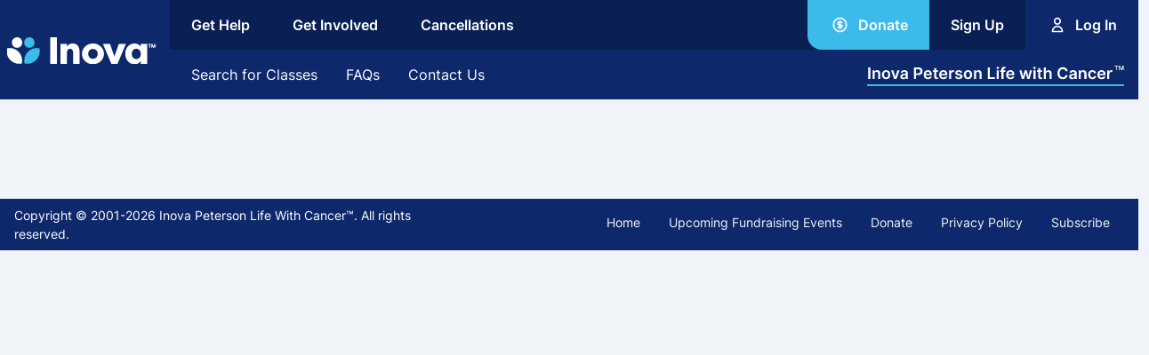

--- FILE ---
content_type: text/javascript
request_url: https://events.lifewithcancer.org/wp-content/themes/yoko-lwc/app/build/static/js/9.51bf9036.chunk.js?ver=1761765221
body_size: 1010852
content:
/*! For license information please see 9.51bf9036.chunk.js.LICENSE.txt */
(this.webpackJsonpapp=this.webpackJsonpapp||[]).push([[9],[function(e,t,n){"use strict";e.exports=n(518)},function(e,t,n){"use strict";e.exports=n(495)},function(e,t,n){"use strict";n.d(t,"a",(function(){return o}));var r=n(4);function a(e,t){var n=Object.keys(e);if(Object.getOwnPropertySymbols){var r=Object.getOwnPropertySymbols(e);t&&(r=r.filter((function(t){return Object.getOwnPropertyDescriptor(e,t).enumerable}))),n.push.apply(n,r)}return n}function o(e){for(var t=1;t<arguments.length;t++){var n=null!=arguments[t]?arguments[t]:{};t%2?a(Object(n),!0).forEach((function(t){Object(r.a)(e,t,n[t])})):Object.getOwnPropertyDescriptors?Object.defineProperties(e,Object.getOwnPropertyDescriptors(n)):a(Object(n)).forEach((function(t){Object.defineProperty(e,t,Object.getOwnPropertyDescriptor(n,t))}))}return e}},function(e,t,n){"use strict";n.d(t,"a",(function(){return i}));var r=n(268);var a=n(139),o=n(269);function i(e,t){return Object(r.a)(e)||function(e,t){var n=null==e?null:"undefined"!=typeof Symbol&&e[Symbol.iterator]||e["@@iterator"];if(null!=n){var r,a,o,i,u=[],c=!0,s=!1;try{if(o=(n=n.call(e)).next,0===t){if(Object(n)!==n)return;c=!1}else for(;!(c=(r=o.call(n)).done)&&(u.push(r.value),u.length!==t);c=!0);}catch(l){s=!0,a=l}finally{try{if(!c&&null!=n.return&&(i=n.return(),Object(i)!==i))return}finally{if(s)throw a}}return u}}(e,t)||Object(a.a)(e,t)||Object(o.a)()}},function(e,t,n){"use strict";n.d(t,"a",(function(){return a}));var r=n(318);function a(e,t,n){return(t=Object(r.a)(t))in e?Object.defineProperty(e,t,{value:n,enumerable:!0,configurable:!0,writable:!0}):e[t]=n,e}},function(e,t,n){"use strict";function r(e,t){if(!(e instanceof t))throw new TypeError("Cannot call a class as a function")}n.d(t,"a",(function(){return r}))},function(e,t,n){"use strict";n.d(t,"a",(function(){return o}));var r=n(318);function a(e,t){for(var n=0;n<t.length;n++){var a=t[n];a.enumerable=a.enumerable||!1,a.configurable=!0,"value"in a&&(a.writable=!0),Object.defineProperty(e,Object(r.a)(a.key),a)}}function o(e,t,n){return t&&a(e.prototype,t),n&&a(e,n),Object.defineProperty(e,"prototype",{writable:!1}),e}},function(e,t,n){var r;!function(){"use strict";var n={}.hasOwnProperty;function a(){for(var e=[],t=0;t<arguments.length;t++){var r=arguments[t];if(r){var o=typeof r;if("string"===o||"number"===o)e.push(r);else if(Array.isArray(r)){if(r.length){var i=a.apply(null,r);i&&e.push(i)}}else if("object"===o){if(r.toString!==Object.prototype.toString&&!r.toString.toString().includes("[native code]")){e.push(r.toString());continue}for(var u in r)n.call(r,u)&&r[u]&&e.push(u)}}}return e.join(" ")}e.exports?(a.default=a,e.exports=a):void 0===(r=function(){return a}.apply(t,[]))||(e.exports=r)}()},function(e,t,n){"use strict";n.d(t,"a",(function(){return a}));var r=n(113);function a(e,t){if(null==e)return{};var n,a,o=Object(r.a)(e,t);if(Object.getOwnPropertySymbols){var i=Object.getOwnPropertySymbols(e);for(a=0;a<i.length;a++)n=i[a],t.indexOf(n)>=0||Object.prototype.propertyIsEnumerable.call(e,n)&&(o[n]=e[n])}return o}},function(e,t,n){"use strict";function r(e){if(void 0===e)throw new ReferenceError("this hasn't been initialised - super() hasn't been called");return e}n.d(t,"a",(function(){return r}))},function(e,t,n){"use strict";n.d(t,"a",(function(){return o})),n.d(t,"b",(function(){return i}));n(2);var r=n(1),a=(n(0),r.createContext({prefixes:{}}));a.Consumer,a.Provider;function o(e,t){var n=Object(r.useContext)(a).prefixes;return e||n[t]||t}function i(){return"rtl"===Object(r.useContext)(a).dir}},function(e,t,n){"use strict";n.d(t,"a",(function(){return a}));var r=n(64);function a(){a=function(){return e};var e={},t=Object.prototype,n=t.hasOwnProperty,o=Object.defineProperty||function(e,t,n){e[t]=n.value},i="function"==typeof Symbol?Symbol:{},u=i.iterator||"@@iterator",c=i.asyncIterator||"@@asyncIterator",s=i.toStringTag||"@@toStringTag";function l(e,t,n){return Object.defineProperty(e,t,{value:n,enumerable:!0,configurable:!0,writable:!0}),e[t]}try{l({},"")}catch(R){l=function(e,t,n){return e[t]=n}}function f(e,t,n,r){var a=t&&t.prototype instanceof h?t:h,i=Object.create(a.prototype),u=new S(r||[]);return o(i,"_invoke",{value:w(e,n,u)}),i}function d(e,t,n){try{return{type:"normal",arg:e.call(t,n)}}catch(R){return{type:"throw",arg:R}}}e.wrap=f;var p={};function h(){}function v(){}function b(){}var m={};l(m,u,(function(){return this}));var y=Object.getPrototypeOf,g=y&&y(y(T([])));g&&g!==t&&n.call(g,u)&&(m=g);var O=b.prototype=h.prototype=Object.create(m);function j(e){["next","throw","return"].forEach((function(t){l(e,t,(function(e){return this._invoke(t,e)}))}))}function _(e,t){function a(o,i,u,c){var s=d(e[o],e,i);if("throw"!==s.type){var l=s.arg,f=l.value;return f&&"object"==Object(r.a)(f)&&n.call(f,"__await")?t.resolve(f.__await).then((function(e){a("next",e,u,c)}),(function(e){a("throw",e,u,c)})):t.resolve(f).then((function(e){l.value=e,u(l)}),(function(e){return a("throw",e,u,c)}))}c(s.arg)}var i;o(this,"_invoke",{value:function(e,n){function r(){return new t((function(t,r){a(e,n,t,r)}))}return i=i?i.then(r,r):r()}})}function w(e,t,n){var r="suspendedStart";return function(a,o){if("executing"===r)throw new Error("Generator is already running");if("completed"===r){if("throw"===a)throw o;return C()}for(n.method=a,n.arg=o;;){var i=n.delegate;if(i){var u=x(i,n);if(u){if(u===p)continue;return u}}if("next"===n.method)n.sent=n._sent=n.arg;else if("throw"===n.method){if("suspendedStart"===r)throw r="completed",n.arg;n.dispatchException(n.arg)}else"return"===n.method&&n.abrupt("return",n.arg);r="executing";var c=d(e,t,n);if("normal"===c.type){if(r=n.done?"completed":"suspendedYield",c.arg===p)continue;return{value:c.arg,done:n.done}}"throw"===c.type&&(r="completed",n.method="throw",n.arg=c.arg)}}}function x(e,t){var n=t.method,r=e.iterator[n];if(void 0===r)return t.delegate=null,"throw"===n&&e.iterator.return&&(t.method="return",t.arg=void 0,x(e,t),"throw"===t.method)||"return"!==n&&(t.method="throw",t.arg=new TypeError("The iterator does not provide a '"+n+"' method")),p;var a=d(r,e.iterator,t.arg);if("throw"===a.type)return t.method="throw",t.arg=a.arg,t.delegate=null,p;var o=a.arg;return o?o.done?(t[e.resultName]=o.value,t.next=e.nextLoc,"return"!==t.method&&(t.method="next",t.arg=void 0),t.delegate=null,p):o:(t.method="throw",t.arg=new TypeError("iterator result is not an object"),t.delegate=null,p)}function E(e){var t={tryLoc:e[0]};1 in e&&(t.catchLoc=e[1]),2 in e&&(t.finallyLoc=e[2],t.afterLoc=e[3]),this.tryEntries.push(t)}function k(e){var t=e.completion||{};t.type="normal",delete t.arg,e.completion=t}function S(e){this.tryEntries=[{tryLoc:"root"}],e.forEach(E,this),this.reset(!0)}function T(e){if(e){var t=e[u];if(t)return t.call(e);if("function"==typeof e.next)return e;if(!isNaN(e.length)){var r=-1,a=function t(){for(;++r<e.length;)if(n.call(e,r))return t.value=e[r],t.done=!1,t;return t.value=void 0,t.done=!0,t};return a.next=a}}return{next:C}}function C(){return{value:void 0,done:!0}}return v.prototype=b,o(O,"constructor",{value:b,configurable:!0}),o(b,"constructor",{value:v,configurable:!0}),v.displayName=l(b,s,"GeneratorFunction"),e.isGeneratorFunction=function(e){var t="function"==typeof e&&e.constructor;return!!t&&(t===v||"GeneratorFunction"===(t.displayName||t.name))},e.mark=function(e){return Object.setPrototypeOf?Object.setPrototypeOf(e,b):(e.__proto__=b,l(e,s,"GeneratorFunction")),e.prototype=Object.create(O),e},e.awrap=function(e){return{__await:e}},j(_.prototype),l(_.prototype,c,(function(){return this})),e.AsyncIterator=_,e.async=function(t,n,r,a,o){void 0===o&&(o=Promise);var i=new _(f(t,n,r,a),o);return e.isGeneratorFunction(n)?i:i.next().then((function(e){return e.done?e.value:i.next()}))},j(O),l(O,s,"Generator"),l(O,u,(function(){return this})),l(O,"toString",(function(){return"[object Generator]"})),e.keys=function(e){var t=Object(e),n=[];for(var r in t)n.push(r);return n.reverse(),function e(){for(;n.length;){var r=n.pop();if(r in t)return e.value=r,e.done=!1,e}return e.done=!0,e}},e.values=T,S.prototype={constructor:S,reset:function(e){if(this.prev=0,this.next=0,this.sent=this._sent=void 0,this.done=!1,this.delegate=null,this.method="next",this.arg=void 0,this.tryEntries.forEach(k),!e)for(var t in this)"t"===t.charAt(0)&&n.call(this,t)&&!isNaN(+t.slice(1))&&(this[t]=void 0)},stop:function(){this.done=!0;var e=this.tryEntries[0].completion;if("throw"===e.type)throw e.arg;return this.rval},dispatchException:function(e){if(this.done)throw e;var t=this;function r(n,r){return i.type="throw",i.arg=e,t.next=n,r&&(t.method="next",t.arg=void 0),!!r}for(var a=this.tryEntries.length-1;a>=0;--a){var o=this.tryEntries[a],i=o.completion;if("root"===o.tryLoc)return r("end");if(o.tryLoc<=this.prev){var u=n.call(o,"catchLoc"),c=n.call(o,"finallyLoc");if(u&&c){if(this.prev<o.catchLoc)return r(o.catchLoc,!0);if(this.prev<o.finallyLoc)return r(o.finallyLoc)}else if(u){if(this.prev<o.catchLoc)return r(o.catchLoc,!0)}else{if(!c)throw new Error("try statement without catch or finally");if(this.prev<o.finallyLoc)return r(o.finallyLoc)}}}},abrupt:function(e,t){for(var r=this.tryEntries.length-1;r>=0;--r){var a=this.tryEntries[r];if(a.tryLoc<=this.prev&&n.call(a,"finallyLoc")&&this.prev<a.finallyLoc){var o=a;break}}o&&("break"===e||"continue"===e)&&o.tryLoc<=t&&t<=o.finallyLoc&&(o=null);var i=o?o.completion:{};return i.type=e,i.arg=t,o?(this.method="next",this.next=o.finallyLoc,p):this.complete(i)},complete:function(e,t){if("throw"===e.type)throw e.arg;return"break"===e.type||"continue"===e.type?this.next=e.arg:"return"===e.type?(this.rval=this.arg=e.arg,this.method="return",this.next="end"):"normal"===e.type&&t&&(this.next=t),p},finish:function(e){for(var t=this.tryEntries.length-1;t>=0;--t){var n=this.tryEntries[t];if(n.finallyLoc===e)return this.complete(n.completion,n.afterLoc),k(n),p}},catch:function(e){for(var t=this.tryEntries.length-1;t>=0;--t){var n=this.tryEntries[t];if(n.tryLoc===e){var r=n.completion;if("throw"===r.type){var a=r.arg;k(n)}return a}}throw new Error("illegal catch attempt")},delegateYield:function(e,t,n){return this.delegate={iterator:T(e),resultName:t,nextLoc:n},"next"===this.method&&(this.arg=void 0),p}},e}},function(e,t,n){"use strict";n.d(t,"a",(function(){return W})),n.d(t,"b",(function(){return G})),n.d(t,"c",(function(){return V})),n.d(t,"d",(function(){return Q})),n.d(t,"e",(function(){return p})),n.d(t,"f",(function(){return h})),n.d(t,"g",(function(){return b})),n.d(t,"h",(function(){return y})),n.d(t,"i",(function(){return J})),n.d(t,"j",(function(){return d})),n.d(t,"k",(function(){return B})),n.d(t,"l",(function(){return X})),n.d(t,"m",(function(){return $})),n.d(t,"n",(function(){return O})),n.d(t,"o",(function(){return _})),n.d(t,"p",(function(){return x})),n.d(t,"q",(function(){return Y})),n.d(t,"r",(function(){return k})),n.d(t,"s",(function(){return z})),n.d(t,"t",(function(){return w})),n.d(t,"u",(function(){return S})),n.d(t,"v",(function(){return T}));var r=n(13),a=n(3),o=n(5),i=n(6),u=n(14),c=n(15),s=n(1),l=n(16);function f(){return f=Object.assign?Object.assign.bind():function(e){for(var t=1;t<arguments.length;t++){var n=arguments[t];for(var r in n)Object.prototype.hasOwnProperty.call(n,r)&&(e[r]=n[r])}return e},f.apply(this,arguments)}var d=s.startTransition,p=s.createContext(null);var h=s.createContext(null);var v=s.createContext(null);var b=s.createContext(null);var m=s.createContext(null);var y=s.createContext({outlet:null,matches:[],isDataRoute:!1});var g=s.createContext(null);function O(e,t){var n=(void 0===t?{}:t).relative;j()||Object(l.e)(!1);var r=s.useContext(b),a=r.basename,o=r.navigator,i=T(e,{relative:n}),u=i.hash,c=i.pathname,f=i.search,d=c;return"/"!==a&&(d="/"===c?a:Object(l.l)([a,c])),o.createHref({pathname:d,search:f,hash:u})}function j(){return null!=s.useContext(m)}function _(){return j()||Object(l.e)(!1),s.useContext(m).location}function w(){return s.useContext(m).navigationType}function x(e){j()||Object(l.e)(!1);var t=_().pathname;return s.useMemo((function(){return Object(l.m)(e,t)}),[t,e])}function E(e){s.useContext(b).static||s.useLayoutEffect(e)}function k(){return s.useContext(y).isDataRoute?function(){var e=L(D.UseNavigateStable).router,t=I(N.UseNavigateStable),n=s.useRef(!1);return E((function(){n.current=!0})),s.useCallback((function(r,a){void 0===a&&(a={}),n.current&&("number"===typeof r?e.navigate(r):e.navigate(r,f({fromRouteId:t},a)))}),[e,t])}():function(){j()||Object(l.e)(!1);var e=s.useContext(p),t=s.useContext(b),n=t.basename,r=t.navigator,a=s.useContext(y).matches,o=_().pathname,i=JSON.stringify(Object(l.d)(a).map((function(e){return e.pathnameBase}))),u=s.useRef(!1);return E((function(){u.current=!0})),s.useCallback((function(t,a){if(void 0===a&&(a={}),u.current)if("number"!==typeof t){var c=Object(l.p)(t,JSON.parse(i),o,"path"===a.relative);null==e&&"/"!==n&&(c.pathname="/"===c.pathname?n:Object(l.l)([n,c.pathname])),(a.replace?r.replace:r.push)(c,a.state,a)}else r.go(t)}),[n,r,i,o,e])}()}function S(){var e=s.useContext(y).matches,t=e[e.length-1];return t?t.params:{}}function T(e,t){var n=(void 0===t?{}:t).relative,r=s.useContext(y).matches,a=_().pathname,o=JSON.stringify(Object(l.d)(r).map((function(e){return e.pathnameBase})));return s.useMemo((function(){return Object(l.p)(e,JSON.parse(o),a,"path"===n)}),[e,o,a,n])}function C(e,t,n){j()||Object(l.e)(!1);var r,a=s.useContext(b).navigator,o=s.useContext(y).matches,i=o[o.length-1],u=i?i.params:{},c=(i&&i.pathname,i?i.pathnameBase:"/"),d=(i&&i.route,_());if(t){var p,h="string"===typeof t?Object(l.o)(t):t;"/"===c||(null==(p=h.pathname)?void 0:p.startsWith(c))||Object(l.e)(!1),r=h}else r=d;var v=r.pathname||"/",g="/"===c?v:v.slice(c.length)||"/",O=Object(l.n)(e,{pathname:g});var w=U(O&&O.map((function(e){return Object.assign({},e,{params:Object.assign({},u,e.params),pathname:Object(l.l)([c,a.encodeLocation?a.encodeLocation(e.pathname).pathname:e.pathname]),pathnameBase:"/"===e.pathnameBase?c:Object(l.l)([c,a.encodeLocation?a.encodeLocation(e.pathnameBase).pathname:e.pathnameBase])})})),o,n);return t&&w?s.createElement(m.Provider,{value:{location:f({pathname:"/",search:"",hash:"",state:null,key:"default"},r),navigationType:l.b.Pop}},w):w}function R(){var e=function(){var e,t=s.useContext(g),n=F(N.UseRouteError),r=I(N.UseRouteError);if(t)return t;return null==(e=n.errors)?void 0:e[r]}(),t=Object(l.k)(e)?e.status+" "+e.statusText:e instanceof Error?e.message:JSON.stringify(e),n=e instanceof Error?e.stack:null,r="rgba(200,200,200, 0.5)",a={padding:"0.5rem",backgroundColor:r};return s.createElement(s.Fragment,null,s.createElement("h2",null,"Unexpected Application Error!"),s.createElement("h3",{style:{fontStyle:"italic"}},t),n?s.createElement("pre",{style:a},n):null,null)}var D,N,P=s.createElement(R,null),M=function(e){Object(u.a)(n,e);var t=Object(c.a)(n);function n(e){var r;return Object(o.a)(this,n),(r=t.call(this,e)).state={location:e.location,revalidation:e.revalidation,error:e.error},r}return Object(i.a)(n,[{key:"componentDidCatch",value:function(e,t){console.error("React Router caught the following error during render",e,t)}},{key:"render",value:function(){return this.state.error?s.createElement(y.Provider,{value:this.props.routeContext},s.createElement(g.Provider,{value:this.state.error,children:this.props.component})):this.props.children}}],[{key:"getDerivedStateFromError",value:function(e){return{error:e}}},{key:"getDerivedStateFromProps",value:function(e,t){return t.location!==e.location||"idle"!==t.revalidation&&"idle"===e.revalidation?{error:e.error,location:e.location,revalidation:e.revalidation}:{error:e.error||t.error,location:t.location,revalidation:e.revalidation||t.revalidation}}}]),n}(s.Component);function A(e){var t=e.routeContext,n=e.match,r=e.children,a=s.useContext(p);return a&&a.static&&a.staticContext&&(n.route.errorElement||n.route.ErrorBoundary)&&(a.staticContext._deepestRenderedBoundaryId=n.route.id),s.createElement(y.Provider,{value:t},r)}function U(e,t,n){var r;if(void 0===t&&(t=[]),void 0===n&&(n=null),null==e){var a;if(null==(a=n)||!a.errors)return null;e=n.matches}var o=e,i=null==(r=n)?void 0:r.errors;if(null!=i){var u=o.findIndex((function(e){return e.route.id&&(null==i?void 0:i[e.route.id])}));u>=0||Object(l.e)(!1),o=o.slice(0,Math.min(o.length,u+1))}return o.reduceRight((function(e,r,a){var u=r.route.id?null==i?void 0:i[r.route.id]:null,c=null;n&&(c=r.route.errorElement||P);var l=t.concat(o.slice(0,a+1)),f=function(){var t;return t=u?c:r.route.Component?s.createElement(r.route.Component,null):r.route.element?r.route.element:e,s.createElement(A,{match:r,routeContext:{outlet:e,matches:l,isDataRoute:null!=n},children:t})};return n&&(r.route.ErrorBoundary||r.route.errorElement||0===a)?s.createElement(M,{location:n.location,revalidation:n.revalidation,component:c,error:u,children:f(),routeContext:{outlet:null,matches:l,isDataRoute:!0}}):f()}),null)}function L(e){var t=s.useContext(p);return t||Object(l.e)(!1),t}function F(e){var t=s.useContext(h);return t||Object(l.e)(!1),t}function I(e){var t=function(e){var t=s.useContext(y);return t||Object(l.e)(!1),t}(),n=t.matches[t.matches.length-1];return n.route.id||Object(l.e)(!1),n.route.id}function B(){return I(N.UseRouteId)}function z(){return F(N.UseNavigation).navigation}function Y(){var e=F(N.UseMatches),t=e.matches,n=e.loaderData;return s.useMemo((function(){return t.map((function(e){var t=e.pathname,r=e.params;return{id:e.route.id,pathname:t,params:r,data:n[e.route.id],handle:e.route.handle}}))}),[t,n])}!function(e){e.UseBlocker="useBlocker",e.UseRevalidator="useRevalidator",e.UseNavigateStable="useNavigate"}(D||(D={})),function(e){e.UseBlocker="useBlocker",e.UseLoaderData="useLoaderData",e.UseActionData="useActionData",e.UseRouteError="useRouteError",e.UseNavigation="useNavigation",e.UseRouteLoaderData="useRouteLoaderData",e.UseMatches="useMatches",e.UseRevalidator="useRevalidator",e.UseNavigateStable="useNavigate",e.UseRouteId="useRouteId"}(N||(N={}));var q=0;function $(e){var t=L(D.UseBlocker).router,n=F(N.UseBlocker),r=s.useState((function(){return String(++q)})),o=Object(a.a)(r,1)[0],i=s.useCallback((function(t){return"function"===typeof e?!!e(t):!!e}),[e]),u=t.getBlocker(o,i);return s.useEffect((function(){return function(){return t.deleteBlocker(o)}}),[t,o]),n.blockers.get(o)||u}var H;function W(e){var t=e.to,n=e.replace,r=e.state,a=e.relative;j()||Object(l.e)(!1);var o=s.useContext(y).matches,i=_().pathname,u=k(),c=Object(l.p)(t,Object(l.d)(o).map((function(e){return e.pathnameBase})),i,"path"===a),f=JSON.stringify(c);return s.useEffect((function(){return u(JSON.parse(f),{replace:n,state:r,relative:a})}),[u,f,a,n,r]),null}function G(e){Object(l.e)(!1)}function V(e){var t=e.basename,n=void 0===t?"/":t,r=e.children,a=void 0===r?null:r,o=e.location,i=e.navigationType,u=void 0===i?l.b.Pop:i,c=e.navigator,f=e.static,d=void 0!==f&&f;j()&&Object(l.e)(!1);var p=n.replace(/^\/*/,"/"),h=s.useMemo((function(){return{basename:p,navigator:c,static:d}}),[p,c,d]);"string"===typeof o&&(o=Object(l.o)(o));var v=o,y=v.pathname,g=void 0===y?"/":y,O=v.search,_=void 0===O?"":O,w=v.hash,x=void 0===w?"":w,E=v.state,k=void 0===E?null:E,S=v.key,T=void 0===S?"default":S,C=s.useMemo((function(){var e=Object(l.q)(g,p);return null==e?null:{location:{pathname:e,search:_,hash:x,state:k,key:T},navigationType:u}}),[p,g,_,x,k,T,u]);return null==C?null:s.createElement(b.Provider,{value:h},s.createElement(m.Provider,{children:a,value:C}))}function Q(e){var t=e.children,n=e.location;return C(X(t),n)}!function(e){e[e.pending=0]="pending",e[e.success=1]="success",e[e.error=2]="error"}(H||(H={}));var K=new Promise((function(){}));s.Component;function X(e,t){void 0===t&&(t=[]);var n=[];return s.Children.forEach(e,(function(e,a){if(s.isValidElement(e)){var o=[].concat(Object(r.a)(t),[a]);if(e.type!==s.Fragment){e.type!==G&&Object(l.e)(!1),e.props.index&&e.props.children&&Object(l.e)(!1);var i={id:e.props.id||o.join("-"),caseSensitive:e.props.caseSensitive,element:e.props.element,Component:e.props.Component,index:e.props.index,path:e.props.path,loader:e.props.loader,action:e.props.action,errorElement:e.props.errorElement,ErrorBoundary:e.props.ErrorBoundary,hasErrorBoundary:null!=e.props.ErrorBoundary||null!=e.props.errorElement,shouldRevalidate:e.props.shouldRevalidate,handle:e.props.handle,lazy:e.props.lazy};e.props.children&&(i.children=X(e.props.children,o)),n.push(i)}else n.push.apply(n,X(e.props.children,o))}})),n}function J(e){var t={hasErrorBoundary:null!=e.ErrorBoundary||null!=e.errorElement};return e.Component&&Object.assign(t,{element:s.createElement(e.Component),Component:void 0}),e.ErrorBoundary&&Object.assign(t,{errorElement:s.createElement(e.ErrorBoundary),ErrorBoundary:void 0}),t}},function(e,t,n){"use strict";n.d(t,"a",(function(){return i}));var r=n(224);var a=n(271),o=n(139);function i(e){return function(e){if(Array.isArray(e))return Object(r.a)(e)}(e)||Object(a.a)(e)||Object(o.a)(e)||function(){throw new TypeError("Invalid attempt to spread non-iterable instance.\nIn order to be iterable, non-array objects must have a [Symbol.iterator]() method.")}()}},function(e,t,n){"use strict";n.d(t,"a",(function(){return a}));var r=n(137);function a(e,t){if("function"!==typeof t&&null!==t)throw new TypeError("Super expression must either be null or a function");e.prototype=Object.create(t&&t.prototype,{constructor:{value:e,writable:!0,configurable:!0}}),Object.defineProperty(e,"prototype",{writable:!1}),t&&Object(r.a)(e,t)}},function(e,t,n){"use strict";n.d(t,"a",(function(){return u}));var r=n(44),a=n(272),o=n(64),i=n(9);function u(e){var t=Object(a.a)();return function(){var n,a=Object(r.a)(e);if(t){var u=Object(r.a)(this).constructor;n=Reflect.construct(a,arguments,u)}else n=a.apply(this,arguments);return function(e,t){if(t&&("object"===Object(o.a)(t)||"function"===typeof t))return t;if(void 0!==t)throw new TypeError("Derived constructors may only return object or undefined");return Object(i.a)(e)}(this,n)}}},function(e,t,n){"use strict";n.d(t,"a",(function(){return Z})),n.d(t,"b",(function(){return r})),n.d(t,"c",(function(){return ee})),n.d(t,"d",(function(){return G})),n.d(t,"e",(function(){return _})),n.d(t,"f",(function(){return O})),n.d(t,"g",(function(){return j})),n.d(t,"h",(function(){return g})),n.d(t,"i",(function(){return k})),n.d(t,"j",(function(){return pe})),n.d(t,"k",(function(){return te})),n.d(t,"l",(function(){return Q})),n.d(t,"m",(function(){return q})),n.d(t,"n",(function(){return D})),n.d(t,"o",(function(){return S})),n.d(t,"p",(function(){return V})),n.d(t,"q",(function(){return H}));var r,a=n(11),o=n(26),i=n(4),u=n(6),c=n(5),s=n(14),l=n(15),f=n(196),d=n(3),p=n(422),h=n(35),v=n(13);function b(){return b=Object.assign?Object.assign.bind():function(e){for(var t=1;t<arguments.length;t++){var n=arguments[t];for(var r in n)Object.prototype.hasOwnProperty.call(n,r)&&(e[r]=n[r])}return e},b.apply(this,arguments)}!function(e){e.Pop="POP",e.Push="PUSH",e.Replace="REPLACE"}(r||(r={}));var m,y="popstate";function g(e){void 0===e&&(e={});var t,n=e,a=n.initialEntries,o=void 0===a?["/"]:a,i=n.initialIndex,u=n.v5Compat,c=void 0!==u&&u;t=o.map((function(e,t){return h(e,"string"===typeof e?null:e.state,0===t?"default":void 0)}));var s=d(null==i?t.length-1:i),l=r.Pop,f=null;function d(e){return Math.min(Math.max(e,0),t.length-1)}function p(){return t[s]}function h(e,n,r){void 0===n&&(n=null);var a=E(t?p().pathname:"/",e,n,r);return w("/"===a.pathname.charAt(0),"relative pathnames are not supported in memory history: "+JSON.stringify(e)),a}function v(e){return"string"===typeof e?e:k(e)}return{get index(){return s},get action(){return l},get location(){return p()},createHref:v,createURL:function(e){return new URL(v(e),"http://localhost")},encodeLocation:function(e){var t="string"===typeof e?S(e):e;return{pathname:t.pathname||"",search:t.search||"",hash:t.hash||""}},push:function(e,n){l=r.Push;var a=h(e,n);s+=1,t.splice(s,t.length,a),c&&f&&f({action:l,location:a,delta:1})},replace:function(e,n){l=r.Replace;var a=h(e,n);t[s]=a,c&&f&&f({action:l,location:a,delta:0})},go:function(e){l=r.Pop;var n=d(s+e),a=t[n];s=n,f&&f({action:l,location:a,delta:e})},listen:function(e){return f=e,function(){f=null}}}}function O(e){return void 0===e&&(e={}),T((function(e,t){var n=e.location;return E("",{pathname:n.pathname,search:n.search,hash:n.hash},t.state&&t.state.usr||null,t.state&&t.state.key||"default")}),(function(e,t){return"string"===typeof t?t:k(t)}),null,e)}function j(e){return void 0===e&&(e={}),T((function(e,t){var n=S(e.location.hash.substr(1)),r=n.pathname,a=void 0===r?"/":r,o=n.search,i=void 0===o?"":o,u=n.hash;return E("",{pathname:a,search:i,hash:void 0===u?"":u},t.state&&t.state.usr||null,t.state&&t.state.key||"default")}),(function(e,t){var n=e.document.querySelector("base"),r="";if(n&&n.getAttribute("href")){var a=e.location.href,o=a.indexOf("#");r=-1===o?a:a.slice(0,o)}return r+"#"+("string"===typeof t?t:k(t))}),(function(e,t){w("/"===e.pathname.charAt(0),"relative pathnames are not supported in hash history.push("+JSON.stringify(t)+")")}),e)}function _(e,t){if(!1===e||null===e||"undefined"===typeof e)throw new Error(t)}function w(e,t){if(!e){"undefined"!==typeof console&&console.warn(t);try{throw new Error(t)}catch(n){}}}function x(e,t){return{usr:e.state,key:e.key,idx:t}}function E(e,t,n,r){return void 0===n&&(n=null),b({pathname:"string"===typeof e?e:e.pathname,search:"",hash:""},"string"===typeof t?S(t):t,{state:n,key:t&&t.key||r||Math.random().toString(36).substr(2,8)})}function k(e){var t=e.pathname,n=void 0===t?"/":t,r=e.search,a=void 0===r?"":r,o=e.hash,i=void 0===o?"":o;return a&&"?"!==a&&(n+="?"===a.charAt(0)?a:"?"+a),i&&"#"!==i&&(n+="#"===i.charAt(0)?i:"#"+i),n}function S(e){var t={};if(e){var n=e.indexOf("#");n>=0&&(t.hash=e.substr(n),e=e.substr(0,n));var r=e.indexOf("?");r>=0&&(t.search=e.substr(r),e=e.substr(0,r)),e&&(t.pathname=e)}return t}function T(e,t,n,a){void 0===a&&(a={});var o=a,i=o.window,u=void 0===i?document.defaultView:i,c=o.v5Compat,s=void 0!==c&&c,l=u.history,f=r.Pop,d=null,p=h();function h(){return(l.state||{idx:null}).idx}function v(){f=r.Pop;var e=h(),t=null==e?null:e-p;p=e,d&&d({action:f,location:g.location,delta:t})}function m(e){var t="null"!==u.location.origin?u.location.origin:u.location.href,n="string"===typeof e?e:k(e);return _(t,"No window.location.(origin|href) available to create URL for href: "+n),new URL(n,t)}null==p&&(p=0,l.replaceState(b({},l.state,{idx:p}),""));var g={get action(){return f},get location(){return e(u,l)},listen:function(e){if(d)throw new Error("A history only accepts one active listener");return u.addEventListener(y,v),d=e,function(){u.removeEventListener(y,v),d=null}},createHref:function(e){return t(u,e)},createURL:m,encodeLocation:function(e){var t=m(e);return{pathname:t.pathname,search:t.search,hash:t.hash}},push:function(e,t){f=r.Push;var a=E(g.location,e,t);n&&n(a,e);var o=x(a,p=h()+1),i=g.createHref(a);try{l.pushState(o,"",i)}catch(c){if(c instanceof DOMException&&"DataCloneError"===c.name)throw c;u.location.assign(i)}s&&d&&d({action:f,location:g.location,delta:1})},replace:function(e,t){f=r.Replace;var a=E(g.location,e,t);n&&n(a,e);var o=x(a,p=h()),i=g.createHref(a);l.replaceState(o,"",i),s&&d&&d({action:f,location:g.location,delta:0})},go:function(e){return l.go(e)}};return g}!function(e){e.data="data",e.deferred="deferred",e.redirect="redirect",e.error="error"}(m||(m={}));var C=new Set(["lazy","caseSensitive","path","id","index","children"]);function R(e,t,n,r){return void 0===n&&(n=[]),void 0===r&&(r={}),e.map((function(e,a){var o=[].concat(Object(v.a)(n),[a]),i="string"===typeof e.id?e.id:o.join("-");if(_(!0!==e.index||!e.children,"Cannot specify children on an index route"),_(!r[i],'Found a route id collision on id "'+i+"\".  Route id's must be globally unique within Data Router usages"),function(e){return!0===e.index}(e)){var u=b({},e,t(e),{id:i});return r[i]=u,u}var c=b({},e,t(e),{id:i,children:void 0});return r[i]=c,e.children&&(c.children=R(e.children,t,o,r)),c}))}function D(e,t,n){void 0===n&&(n="/");var r=H(("string"===typeof t?S(t):t).pathname||"/",n);if(null==r)return null;var a=N(e);!function(e){e.sort((function(e,t){return e.score!==t.score?t.score-e.score:function(e,t){var n=e.length===t.length&&e.slice(0,-1).every((function(e,n){return e===t[n]}));return n?e[e.length-1]-t[t.length-1]:0}(e.routesMeta.map((function(e){return e.childrenIndex})),t.routesMeta.map((function(e){return e.childrenIndex})))}))}(a);for(var o=null,i=0;null==o&&i<a.length;++i)o=Y(a[i],$(r));return o}function N(e,t,n,r){void 0===t&&(t=[]),void 0===n&&(n=[]),void 0===r&&(r="");var a=function(e,a,o){var i={relativePath:void 0===o?e.path||"":o,caseSensitive:!0===e.caseSensitive,childrenIndex:a,route:e};i.relativePath.startsWith("/")&&(_(i.relativePath.startsWith(r),'Absolute route path "'+i.relativePath+'" nested under path "'+r+'" is not valid. An absolute child route path must start with the combined path of all its parent routes.'),i.relativePath=i.relativePath.slice(r.length));var u=Q([r,i.relativePath]),c=n.concat(i);e.children&&e.children.length>0&&(_(!0!==e.index,'Index routes must not have child routes. Please remove all child routes from route path "'+u+'".'),N(e.children,t,c,u)),(null!=e.path||e.index)&&t.push({path:u,score:z(u,e.index),routesMeta:c})};return e.forEach((function(e,t){var n;if(""!==e.path&&null!=(n=e.path)&&n.includes("?")){var r,o=Object(h.a)(P(e.path));try{for(o.s();!(r=o.n()).done;){var i=r.value;a(e,t,i)}}catch(u){o.e(u)}finally{o.f()}}else a(e,t)})),t}function P(e){var t=e.split("/");if(0===t.length)return[];var n=Object(p.a)(t),r=n[0],a=n.slice(1),o=r.endsWith("?"),i=r.replace(/\?$/,"");if(0===a.length)return o?[i,""]:[i];var u=P(a.join("/")),c=[];return c.push.apply(c,Object(v.a)(u.map((function(e){return""===e?i:[i,e].join("/")})))),o&&c.push.apply(c,Object(v.a)(u)),c.map((function(t){return e.startsWith("/")&&""===t?"/":t}))}var M=/^:\w+$/,A=3,U=2,L=1,F=10,I=-2,B=function(e){return"*"===e};function z(e,t){var n=e.split("/"),r=n.length;return n.some(B)&&(r+=I),t&&(r+=U),n.filter((function(e){return!B(e)})).reduce((function(e,t){return e+(M.test(t)?A:""===t?L:F)}),r)}function Y(e,t){for(var n=e.routesMeta,r={},a="/",o=[],i=0;i<n.length;++i){var u=n[i],c=i===n.length-1,s="/"===a?t:t.slice(a.length)||"/",l=q({path:u.relativePath,caseSensitive:u.caseSensitive,end:c},s);if(!l)return null;Object.assign(r,l.params);var f=u.route;o.push({params:r,pathname:Q([a,l.pathname]),pathnameBase:K(Q([a,l.pathnameBase])),route:f}),"/"!==l.pathnameBase&&(a=Q([a,l.pathnameBase]))}return o}function q(e,t){"string"===typeof e&&(e={path:e,caseSensitive:!1,end:!0});var n=function(e,t,n){void 0===t&&(t=!1);void 0===n&&(n=!0);w("*"===e||!e.endsWith("*")||e.endsWith("/*"),'Route path "'+e+'" will be treated as if it were "'+e.replace(/\*$/,"/*")+'" because the `*` character must always follow a `/` in the pattern. To get rid of this warning, please change the route path to "'+e.replace(/\*$/,"/*")+'".');var r=[],a="^"+e.replace(/\/*\*?$/,"").replace(/^\/*/,"/").replace(/[\\.*+^$?{}|()[\]]/g,"\\$&").replace(/\/:(\w+)/g,(function(e,t){return r.push(t),"/([^\\/]+)"}));e.endsWith("*")?(r.push("*"),a+="*"===e||"/*"===e?"(.*)$":"(?:\\/(.+)|\\/*)$"):n?a+="\\/*$":""!==e&&"/"!==e&&(a+="(?:(?=\\/|$))");var o=new RegExp(a,t?void 0:"i");return[o,r]}(e.path,e.caseSensitive,e.end),r=Object(d.a)(n,2),a=r[0],o=r[1],i=t.match(a);if(!i)return null;var u=i[0],c=u.replace(/(.)\/+$/,"$1"),s=i.slice(1);return{params:o.reduce((function(e,t,n){if("*"===t){var r=s[n]||"";c=u.slice(0,u.length-r.length).replace(/(.)\/+$/,"$1")}return e[t]=function(e,t){try{return decodeURIComponent(e)}catch(n){return w(!1,'The value for the URL param "'+t+'" will not be decoded because the string "'+e+'" is a malformed URL segment. This is probably due to a bad percent encoding ('+n+")."),e}}(s[n]||"",t),e}),{}),pathname:u,pathnameBase:c,pattern:e}}function $(e){try{return decodeURI(e)}catch(t){return w(!1,'The URL path "'+e+'" could not be decoded because it is is a malformed URL segment. This is probably due to a bad percent encoding ('+t+")."),e}}function H(e,t){if("/"===t)return e;if(!e.toLowerCase().startsWith(t.toLowerCase()))return null;var n=t.endsWith("/")?t.length-1:t.length,r=e.charAt(n);return r&&"/"!==r?null:e.slice(n)||"/"}function W(e,t,n,r){return"Cannot include a '"+e+"' character in a manually specified `to."+t+"` field ["+JSON.stringify(r)+"].  Please separate it out to the `to."+n+'` field. Alternatively you may provide the full path as a string in <Link to="..."> and the router will parse it for you.'}function G(e){return e.filter((function(e,t){return 0===t||e.route.path&&e.route.path.length>0}))}function V(e,t,n,r){var a;void 0===r&&(r=!1),"string"===typeof e?a=S(e):(_(!(a=b({},e)).pathname||!a.pathname.includes("?"),W("?","pathname","search",a)),_(!a.pathname||!a.pathname.includes("#"),W("#","pathname","hash",a)),_(!a.search||!a.search.includes("#"),W("#","search","hash",a)));var o,i=""===e||""===a.pathname,u=i?"/":a.pathname;if(r||null==u)o=n;else{var c=t.length-1;if(u.startsWith("..")){for(var s=u.split("/");".."===s[0];)s.shift(),c-=1;a.pathname=s.join("/")}o=c>=0?t[c]:"/"}var l=function(e,t){void 0===t&&(t="/");var n="string"===typeof e?S(e):e,r=n.pathname,a=n.search,o=void 0===a?"":a,i=n.hash,u=void 0===i?"":i,c=r?r.startsWith("/")?r:function(e,t){var n=t.replace(/\/+$/,"").split("/");return e.split("/").forEach((function(e){".."===e?n.length>1&&n.pop():"."!==e&&n.push(e)})),n.length>1?n.join("/"):"/"}(r,t):t;return{pathname:c,search:X(o),hash:J(u)}}(a,o),f=u&&"/"!==u&&u.endsWith("/"),d=(i||"."===u)&&n.endsWith("/");return l.pathname.endsWith("/")||!f&&!d||(l.pathname+="/"),l}var Q=function(e){return e.join("/").replace(/\/\/+/g,"/")},K=function(e){return e.replace(/\/+$/,"").replace(/^\/*/,"/")},X=function(e){return e&&"?"!==e?e.startsWith("?")?e:"?"+e:""},J=function(e){return e&&"#"!==e?e.startsWith("#")?e:"#"+e:""},Z=function(e){Object(s.a)(n,e);var t=Object(l.a)(n);function n(){return Object(c.a)(this,n),t.apply(this,arguments)}return Object(u.a)(n)}(Object(f.a)(Error));var ee=Object(u.a)((function e(t,n,r,a){Object(c.a)(this,e),void 0===a&&(a=!1),this.status=t,this.statusText=n||"",this.internal=a,r instanceof Error?(this.data=r.toString(),this.error=r):this.data=r}));function te(e){return null!=e&&"number"===typeof e.status&&"string"===typeof e.statusText&&"boolean"===typeof e.internal&&"data"in e}var ne=["post","put","patch","delete"],re=new Set(ne),ae=["get"].concat(ne),oe=new Set(ae),ie=new Set([301,302,303,307,308]),ue=new Set([307,308]),ce={state:"idle",location:void 0,formMethod:void 0,formAction:void 0,formEncType:void 0,formData:void 0},se={state:"idle",data:void 0,formMethod:void 0,formAction:void 0,formEncType:void 0,formData:void 0},le={state:"unblocked",proceed:void 0,reset:void 0,location:void 0},fe=/^(?:[a-z][a-z0-9+.-]*:|\/\/)/i,de=function(e){return{hasErrorBoundary:Boolean(e.hasErrorBoundary)}};function pe(e){var t,n=e.window?e.window:"undefined"!==typeof window?window:void 0,u="undefined"!==typeof n&&"undefined"!==typeof n.document&&"undefined"!==typeof n.document.createElement,c=!u;if(_(e.routes.length>0,"You must provide a non-empty routes array to createRouter"),e.mapRouteProperties)t=e.mapRouteProperties;else if(e.detectErrorBoundary){var s=e.detectErrorBoundary;t=function(e){return{hasErrorBoundary:s(e)}}}else t=de;var l,f={},p=R(e.routes,t,void 0,f),y=e.basename||"/",g=b({v7_normalizeFormMethod:!1,v7_prependBasename:!1},e.future),O=null,j=new Set,x=null,k=null,S=null,T=null!=e.hydrationData,C=D(p,e.history.location,y),N=null;if(null==C){var P=De(404,{pathname:e.history.location.pathname}),M=Re(p),A=M.matches,U=M.route;C=A,N=Object(i.a)({},U.id,P)}var L,F,I=!C.some((function(e){return e.route.lazy}))&&(!C.some((function(e){return e.route.loader}))||null!=e.hydrationData),B={historyAction:e.history.action,location:e.history.location,matches:C,initialized:I,navigation:ce,restoreScrollPosition:null==e.hydrationData&&null,preventScrollReset:!1,revalidation:"idle",loaderData:e.hydrationData&&e.hydrationData.loaderData||{},actionData:e.hydrationData&&e.hydrationData.actionData||null,errors:e.hydrationData&&e.hydrationData.errors||N,fetchers:new Map,blockers:new Map},z=r.Pop,Y=!1,q=!1,$=!1,W=[],G=[],V=new Map,Q=0,K=-1,X=new Map,J=new Set,Z=new Map,ee=new Map,te=new Map,ne=!1;function re(e){B=b({},B,e),j.forEach((function(e){return e(B)}))}function ae(t,n){var a,o,i,u=null!=B.actionData&&null!=B.navigation.formMethod&&ze(B.navigation.formMethod)&&"loading"===B.navigation.state&&!0!==(null==(a=t.state)?void 0:a._isRedirect);i=n.actionData?Object.keys(n.actionData).length>0?n.actionData:null:u?B.actionData:null;var c,s=n.loaderData?Te(B.loaderData,n.loaderData,n.matches||[],n.errors):B.loaderData,f=Object(h.a)(te);try{for(f.s();!(c=f.n()).done;){Ze(Object(d.a)(c.value,1)[0])}}catch(m){f.e(m)}finally{f.f()}var v=!0===Y||null!=B.navigation.formMethod&&ze(B.navigation.formMethod)&&!0!==(null==(o=t.state)?void 0:o._isRedirect);l&&(p=l,l=void 0),re(b({},n,{actionData:i,loaderData:s,historyAction:z,location:t,initialized:!0,navigation:ce,revalidation:"idle",restoreScrollPosition:at(t,n.matches||B.matches),preventScrollReset:v,blockers:new Map(B.blockers)})),q||z===r.Pop||(z===r.Push?e.history.push(t,t.state):z===r.Replace&&e.history.replace(t,t.state)),z=r.Pop,Y=!1,q=!1,$=!1,W=[],G=[]}function oe(e,t){return ie.apply(this,arguments)}function ie(){return ie=Object(o.a)(Object(a.a)().mark((function t(n,o){var i,u,c,s,l,f,d,p,h,v,m;return Object(a.a)().wrap((function(t){for(;;)switch(t.prev=t.next){case 0:if("number"!==typeof n){t.next=3;break}return e.history.go(n),t.abrupt("return");case 3:if(i=he(B.location,B.matches,y,g.v7_prependBasename,n,null==o?void 0:o.fromRouteId,null==o?void 0:o.relative),u=ve(g.v7_normalizeFormMethod,!1,i,o),c=u.path,s=u.submission,l=u.error,f=B.location,d=b({},d=E(B.location,c,o&&o.state),e.history.encodeLocation(d)),p=o&&null!=o.replace?o.replace:void 0,h=r.Push,!0===p?h=r.Replace:!1===p||null!=s&&ze(s.formMethod)&&s.formAction===B.location.pathname+B.location.search&&(h=r.Replace),v=o&&"preventScrollReset"in o?!0===o.preventScrollReset:void 0,!(m=tt({currentLocation:f,nextLocation:d,historyAction:h}))){t.next=16;break}return et(m,{state:"blocked",location:d,proceed:function(){et(m,{state:"proceeding",proceed:void 0,reset:void 0,location:d}),oe(n,o)},reset:function(){Ze(m),re({blockers:new Map(B.blockers)})}}),t.abrupt("return");case 16:return t.next=18,pe(h,d,{submission:s,pendingError:l,preventScrollReset:v,replace:o&&o.replace});case 18:return t.abrupt("return",t.sent);case 19:case"end":return t.stop()}}),t)}))),ie.apply(this,arguments)}function pe(e,t,n){return be.apply(this,arguments)}function be(){return be=Object(o.a)(Object(a.a)().mark((function t(n,r,o){var u,c,s,f,d,h,v,m,g,O,j,_,w,x,E,k;return Object(a.a)().wrap((function(t){for(;;)switch(t.prev=t.next){case 0:if(F&&F.abort(),F=null,z=n,q=!0===(o&&o.startUninterruptedRevalidation),rt(B.location,B.matches),Y=!0===(o&&o.preventScrollReset),u=l||p,c=o&&o.overrideNavigation,s=D(u,r,y)){t.next=15;break}return f=De(404,{pathname:r.pathname}),d=Re(u),h=d.matches,v=d.route,nt(),ae(r,{matches:h,loaderData:{},errors:Object(i.a)({},v.id,f)}),t.abrupt("return");case 15:if(!B.initialized||$||!Me(B.location,r)||o&&o.submission&&ze(o.submission.formMethod)){t.next=18;break}return ae(r,{matches:s}),t.abrupt("return");case 18:if(F=new AbortController,m=xe(e.history,r,F.signal,o&&o.submission),!o||!o.pendingError){t.next=24;break}O=Object(i.a)({},Ce(s).route.id,o.pendingError),t.next=35;break;case 24:if(!(o&&o.submission&&ze(o.submission.formMethod))){t.next=35;break}return t.next=27,ye(m,r,o.submission,s,{replace:o.replace});case 27:if(!(j=t.sent).shortCircuited){t.next=30;break}return t.abrupt("return");case 30:g=j.pendingActionData,O=j.pendingActionError,_=b({state:"loading",location:r},o.submission),c=_,m=new Request(m.url,{signal:m.signal});case 35:return t.next=37,Oe(m,r,s,c,o&&o.submission,o&&o.fetcherSubmission,o&&o.replace,g,O);case 37:if(w=t.sent,x=w.shortCircuited,E=w.loaderData,k=w.errors,!x){t.next=43;break}return t.abrupt("return");case 43:F=null,ae(r,b({matches:s},g?{actionData:g}:{},{loaderData:E,errors:k}));case 45:case"end":return t.stop()}}),t)}))),be.apply(this,arguments)}function ye(e,t,n,r,a){return ge.apply(this,arguments)}function ge(){return ge=Object(o.a)(Object(a.a)().mark((function e(n,o,u,c,s){var l,d,p,h;return Object(a.a)().wrap((function(e){for(;;)switch(e.prev=e.next){case 0:if(qe(),re({navigation:b({state:"submitting",location:o},u)}),(d=Ve(c,o)).route.action||d.route.lazy){e.next=8;break}l={type:m.error,error:De(405,{method:n.method,pathname:o.pathname,routeId:d.route.id})},e.next=13;break;case 8:return e.next=10,_e("action",n,d,c,f,t,y);case 10:if(l=e.sent,!n.signal.aborted){e.next=13;break}return e.abrupt("return",{shortCircuited:!0});case 13:if(!Le(l)){e.next=18;break}return p=s&&null!=s.replace?s.replace:l.location===B.location.pathname+B.location.search,e.next=17,Pe(B,l,{submission:u,replace:p});case 17:return e.abrupt("return",{shortCircuited:!0});case 18:if(!Ue(l)){e.next=22;break}return h=Ce(c,d.route.id),!0!==(s&&s.replace)&&(z=r.Push),e.abrupt("return",{pendingActionData:{},pendingActionError:Object(i.a)({},h.route.id,l.error)});case 22:if(!Ae(l)){e.next=24;break}throw De(400,{type:"defer-action"});case 24:return e.abrupt("return",{pendingActionData:Object(i.a)({},d.route.id,l.data)});case 25:case"end":return e.stop()}}),e)}))),ge.apply(this,arguments)}function Oe(e,t,n,r,a,o,i,u,c){return je.apply(this,arguments)}function je(){return je=Object(o.a)(Object(a.a)().mark((function t(n,r,o,i,u,c,s,f,h){var v,m,g,O,j,_,w,x,E,k,S,T,C,R,D,N,P,M,A,U,L,I;return Object(a.a)().wrap((function(t){for(;;)switch(t.prev=t.next){case 0:if((v=i)||(m=b({state:"loading",location:r,formMethod:void 0,formAction:void 0,formEncType:void 0,formData:void 0},u),v=m),g=u||c?u||c:v.formMethod&&v.formAction&&v.formData&&v.formEncType?{formMethod:v.formMethod,formAction:v.formAction,formData:v.formData,formEncType:v.formEncType}:void 0,O=l||p,j=me(e.history,B,o,g,r,$,W,G,Z,O,y,f,h),_=Object(d.a)(j,2),w=_[0],x=_[1],nt((function(e){return!(o&&o.some((function(t){return t.route.id===e})))||w&&w.some((function(t){return t.route.id===e}))})),0!==w.length||0!==x.length){t.next=10;break}return E=Xe(),ae(r,b({matches:o,loaderData:{},errors:h||null},f?{actionData:f}:{},E?{fetchers:new Map(B.fetchers)}:{})),t.abrupt("return",{shortCircuited:!0});case 10:return q||(x.forEach((function(e){var t=B.fetchers.get(e.key),n={state:"loading",data:t&&t.data,formMethod:void 0,formAction:void 0,formEncType:void 0,formData:void 0," _hasFetcherDoneAnything ":!0};B.fetchers.set(e.key,n)})),k=f||B.actionData,re(b({navigation:v},k?0===Object.keys(k).length?{actionData:null}:{actionData:k}:{},x.length>0?{fetchers:new Map(B.fetchers)}:{}))),K=++Q,x.forEach((function(e){e.controller&&V.set(e.key,e.controller)})),S=function(){return x.forEach((function(e){return Qe(e.key)}))},F&&F.signal.addEventListener("abort",S),t.next=17,Ie(B.matches,o,w,x,n);case 17:if(T=t.sent,C=T.results,R=T.loaderResults,D=T.fetcherResults,!n.signal.aborted){t.next=23;break}return t.abrupt("return",{shortCircuited:!0});case 23:if(F&&F.signal.removeEventListener("abort",S),x.forEach((function(e){return V.delete(e.key)})),!(N=Ne(C))){t.next=30;break}return t.next=29,Pe(B,N,{replace:s});case 29:return t.abrupt("return",{shortCircuited:!0});case 30:return P=Se(B,o,w,R,h,x,D,ee),M=P.loaderData,A=P.errors,ee.forEach((function(e,t){e.subscribe((function(n){(n||e.done)&&ee.delete(t)}))})),U=Xe(),L=Je(K),I=U||L||x.length>0,t.abrupt("return",b({loaderData:M,errors:A},I?{fetchers:new Map(B.fetchers)}:{}));case 36:case"end":return t.stop()}}),t)}))),je.apply(this,arguments)}function we(e){return B.fetchers.get(e)||se}function Ee(){return Ee=Object(o.a)(Object(a.a)().mark((function n(r,o,u,c,s,h){var v,m,g,O,j,w,x,E,k,S,T,C,R,N,P,M,A,U,L,I,Y,q,H,te,ne,oe,ie,ue;return Object(a.a)().wrap((function(n){for(;;)switch(n.prev=n.next){case 0:if(qe(),Z.delete(r),c.route.action||c.route.lazy){n.next=6;break}return v=De(405,{method:h.formMethod,pathname:u,routeId:o}),He(r,o,v),n.abrupt("return");case 6:return m=B.fetchers.get(r),g=b({state:"submitting"},h,{data:m&&m.data," _hasFetcherDoneAnything ":!0}),B.fetchers.set(r,g),re({fetchers:new Map(B.fetchers)}),O=new AbortController,j=xe(e.history,u,O.signal,h),V.set(r,O),n.next=15,_e("action",j,c,s,f,t,y);case 15:if(w=n.sent,!j.signal.aborted){n.next=19;break}return V.get(r)===O&&V.delete(r),n.abrupt("return");case 19:if(!Le(w)){n.next=26;break}return V.delete(r),J.add(r),x=b({state:"loading"},h,{data:void 0," _hasFetcherDoneAnything ":!0}),B.fetchers.set(r,x),re({fetchers:new Map(B.fetchers)}),n.abrupt("return",Pe(B,w,{submission:h,isFetchActionRedirect:!0}));case 26:if(!Ue(w)){n.next=29;break}return He(r,o,w.error),n.abrupt("return");case 29:if(!Ae(w)){n.next=31;break}throw De(400,{type:"defer-action"});case 31:return E=B.navigation.location||B.location,k=xe(e.history,E,O.signal),S=l||p,_(T="idle"!==B.navigation.state?D(S,B.navigation.location,y):B.matches,"Didn't find any matches after fetcher action"),C=++Q,X.set(r,C),R=b({state:"loading",data:w.data},h,{" _hasFetcherDoneAnything ":!0}),B.fetchers.set(r,R),N=me(e.history,B,T,h,E,$,W,G,Z,S,y,Object(i.a)({},c.route.id,w.data),void 0),P=Object(d.a)(N,2),M=P[0],(A=P[1]).filter((function(e){return e.key!==r})).forEach((function(e){var t=e.key,n=B.fetchers.get(t),r={state:"loading",data:n&&n.data,formMethod:void 0,formAction:void 0,formEncType:void 0,formData:void 0," _hasFetcherDoneAnything ":!0};B.fetchers.set(t,r),e.controller&&V.set(t,e.controller)})),re({fetchers:new Map(B.fetchers)}),U=function(){return A.forEach((function(e){return Qe(e.key)}))},O.signal.addEventListener("abort",U),n.next=47,Ie(B.matches,T,M,A,k);case 47:if(L=n.sent,I=L.results,Y=L.loaderResults,q=L.fetcherResults,!O.signal.aborted){n.next=53;break}return n.abrupt("return");case 53:if(O.signal.removeEventListener("abort",U),X.delete(r),V.delete(r),A.forEach((function(e){return V.delete(e.key)})),!(H=Ne(I))){n.next=60;break}return n.abrupt("return",Pe(B,H));case 60:te=Se(B,B.matches,M,Y,void 0,A,q,ee),ne=te.loaderData,oe=te.errors,B.fetchers.has(r)&&(ie={state:"idle",data:w.data,formMethod:void 0,formAction:void 0,formEncType:void 0,formData:void 0," _hasFetcherDoneAnything ":!0},B.fetchers.set(r,ie)),ue=Je(C),"loading"===B.navigation.state&&C>K?(_(z,"Expected pending action"),F&&F.abort(),ae(B.navigation.location,{matches:T,loaderData:ne,errors:oe,fetchers:new Map(B.fetchers)})):(re(b({errors:oe,loaderData:Te(B.loaderData,ne,T,oe)},ue||A.length>0?{fetchers:new Map(B.fetchers)}:{})),$=!1);case 64:case"end":return n.stop()}}),n)}))),Ee.apply(this,arguments)}function ke(){return ke=Object(o.a)(Object(a.a)().mark((function n(r,o,u,c,s,l){var d,p,h,v,m,g,O;return Object(a.a)().wrap((function(n){for(;;)switch(n.prev=n.next){case 0:return d=B.fetchers.get(r),p=b({state:"loading",formMethod:void 0,formAction:void 0,formEncType:void 0,formData:void 0},l,{data:d&&d.data," _hasFetcherDoneAnything ":!0}),B.fetchers.set(r,p),re({fetchers:new Map(B.fetchers)}),h=new AbortController,v=xe(e.history,u,h.signal),V.set(r,h),n.next=9,_e("loader",v,c,s,f,t,y);case 9:if(!Ae(m=n.sent)){n.next=17;break}return n.next=13,$e(m,v.signal,!0);case 13:if(n.t0=n.sent,n.t0){n.next=16;break}n.t0=m;case 16:m=n.t0;case 17:if(V.get(r)===h&&V.delete(r),!v.signal.aborted){n.next=20;break}return n.abrupt("return");case 20:if(!Le(m)){n.next=25;break}return J.add(r),n.next=24,Pe(B,m);case 24:return n.abrupt("return");case 25:if(!Ue(m)){n.next=30;break}return g=Ce(B.matches,o),B.fetchers.delete(r),re({fetchers:new Map(B.fetchers),errors:Object(i.a)({},g.route.id,m.error)}),n.abrupt("return");case 30:_(!Ae(m),"Unhandled fetcher deferred data"),O={state:"idle",data:m.data,formMethod:void 0,formAction:void 0,formEncType:void 0,formData:void 0," _hasFetcherDoneAnything ":!0},B.fetchers.set(r,O),re({fetchers:new Map(B.fetchers)});case 34:case"end":return n.stop()}}),n)}))),ke.apply(this,arguments)}function Pe(e,t,n){return Fe.apply(this,arguments)}function Fe(){return Fe=Object(o.a)(Object(a.a)().mark((function t(o,i,c){var s,l,f,d,p,h,v,m,g,O,j,w,x;return Object(a.a)().wrap((function(t){for(;;)switch(t.prev=t.next){case 0:if(l=(s=void 0===c?{}:c).submission,f=s.replace,d=s.isFetchActionRedirect,i.revalidate&&($=!0),_(p=E(o.location,i.location,b({_isRedirect:!0},d?{_isFetchActionRedirect:!0}:{})),"Expected a location on the redirect navigation"),!fe.test(i.location)||!u){t.next=10;break}if(h=e.history.createURL(i.location),v=null==H(h.pathname,y),n.location.origin===h.origin&&!v){t.next=10;break}return f?n.location.replace(i.location):n.location.assign(i.location),t.abrupt("return");case 10:if(F=null,m=!0===f?r.Replace:r.Push,g=o.navigation,O=g.formMethod,j=g.formAction,w=g.formEncType,x=g.formData,!l&&O&&j&&x&&w&&(l={formMethod:O,formAction:j,formEncType:w,formData:x}),!(ue.has(i.status)&&l&&ze(l.formMethod))){t.next=19;break}return t.next=17,pe(m,p,{submission:b({},l,{formAction:i.location}),preventScrollReset:Y});case 17:case 22:t.next=26;break;case 19:if(!d){t.next=24;break}return t.next=22,pe(m,p,{overrideNavigation:{state:"loading",location:p,formMethod:void 0,formAction:void 0,formEncType:void 0,formData:void 0},fetcherSubmission:l,preventScrollReset:Y});case 24:return t.next=26,pe(m,p,{overrideNavigation:{state:"loading",location:p,formMethod:l?l.formMethod:void 0,formAction:l?l.formAction:void 0,formEncType:l?l.formEncType:void 0,formData:l?l.formData:void 0},preventScrollReset:Y});case 26:case"end":return t.stop()}}),t)}))),Fe.apply(this,arguments)}function Ie(e,t,n,r,a){return Be.apply(this,arguments)}function Be(){return Be=Object(o.a)(Object(a.a)().mark((function n(r,o,i,u,c){var s,l,d;return Object(a.a)().wrap((function(n){for(;;)switch(n.prev=n.next){case 0:return n.next=2,Promise.all([].concat(Object(v.a)(i.map((function(e){return _e("loader",c,e,o,f,t,y)}))),Object(v.a)(u.map((function(n){return n.matches&&n.match&&n.controller?_e("loader",xe(e.history,n.path,n.controller.signal),n.match,n.matches,f,t,y):{type:m.error,error:De(404,{pathname:n.path})}})))));case 2:return s=n.sent,l=s.slice(0,i.length),d=s.slice(i.length),n.next=7,Promise.all([Ye(r,i,l,l.map((function(){return c.signal})),!1,B.loaderData),Ye(r,u.map((function(e){return e.match})),d,u.map((function(e){return e.controller?e.controller.signal:null})),!0)]);case 7:return n.abrupt("return",{results:s,loaderResults:l,fetcherResults:d});case 8:case"end":return n.stop()}}),n)}))),Be.apply(this,arguments)}function qe(){var e;$=!0,(e=W).push.apply(e,Object(v.a)(nt())),Z.forEach((function(e,t){V.has(t)&&(G.push(t),Qe(t))}))}function He(e,t,n){var r=Ce(B.matches,t);We(e),re({errors:Object(i.a)({},r.route.id,n),fetchers:new Map(B.fetchers)})}function We(e){var t=B.fetchers.get(e);!V.has(e)||t&&"loading"===t.state&&X.has(e)||Qe(e),Z.delete(e),X.delete(e),J.delete(e),B.fetchers.delete(e)}function Qe(e){var t=V.get(e);_(t,"Expected fetch controller: "+e),t.abort(),V.delete(e)}function Ke(e){var t,n=Object(h.a)(e);try{for(n.s();!(t=n.n()).done;){var r=t.value,a={state:"idle",data:we(r).data,formMethod:void 0,formAction:void 0,formEncType:void 0,formData:void 0," _hasFetcherDoneAnything ":!0};B.fetchers.set(r,a)}}catch(o){n.e(o)}finally{n.f()}}function Xe(){var e,t=[],n=!1,r=Object(h.a)(J);try{for(r.s();!(e=r.n()).done;){var a=e.value,o=B.fetchers.get(a);_(o,"Expected fetcher: "+a),"loading"===o.state&&(J.delete(a),t.push(a),n=!0)}}catch(i){r.e(i)}finally{r.f()}return Ke(t),n}function Je(e){var t,n=[],r=Object(h.a)(X);try{for(r.s();!(t=r.n()).done;){var a=Object(d.a)(t.value,2),o=a[0];if(a[1]<e){var i=B.fetchers.get(o);_(i,"Expected fetcher: "+o),"loading"===i.state&&(Qe(o),X.delete(o),n.push(o))}}}catch(u){r.e(u)}finally{r.f()}return Ke(n),n.length>0}function Ze(e){B.blockers.delete(e),te.delete(e)}function et(e,t){var n=B.blockers.get(e)||le;_("unblocked"===n.state&&"blocked"===t.state||"blocked"===n.state&&"blocked"===t.state||"blocked"===n.state&&"proceeding"===t.state||"blocked"===n.state&&"unblocked"===t.state||"proceeding"===n.state&&"unblocked"===t.state,"Invalid blocker state transition: "+n.state+" -> "+t.state),B.blockers.set(e,t),re({blockers:new Map(B.blockers)})}function tt(e){var t=e.currentLocation,n=e.nextLocation,r=e.historyAction;if(0!==te.size){te.size>1&&w(!1,"A router only supports one blocker at a time");var a=Array.from(te.entries()),o=Object(d.a)(a[a.length-1],2),i=o[0],u=o[1],c=B.blockers.get(i);if(!c||"proceeding"!==c.state)return u({currentLocation:t,nextLocation:n,historyAction:r})?i:void 0}}function nt(e){var t=[];return ee.forEach((function(n,r){e&&!e(r)||(n.cancel(),t.push(r),ee.delete(r))})),t}function rt(e,t){if(x&&k&&S){var n=t.map((function(e){return Ge(e,B.loaderData)})),r=k(e,n)||e.key;x[r]=S()}}function at(e,t){if(x&&k&&S){var n=t.map((function(e){return Ge(e,B.loaderData)})),r=k(e,n)||e.key,a=x[r];if("number"===typeof a)return a}return null}return L={get basename(){return y},get state(){return B},get routes(){return p},initialize:function(){return O=e.history.listen((function(t){var n=t.action,r=t.location,a=t.delta;if(!ne){w(0===te.size||null!=a,"You are trying to use a blocker on a POP navigation to a location that was not created by @remix-run/router. This will fail silently in production. This can happen if you are navigating outside the router via `window.history.pushState`/`window.location.hash` instead of using router navigation APIs.  This can also happen if you are using createHashRouter and the user manually changes the URL.");var o=tt({currentLocation:B.location,nextLocation:r,historyAction:n});return o&&null!=a?(ne=!0,e.history.go(-1*a),void et(o,{state:"blocked",location:r,proceed:function(){et(o,{state:"proceeding",proceed:void 0,reset:void 0,location:r}),e.history.go(a)},reset:function(){Ze(o),re({blockers:new Map(L.state.blockers)})}})):pe(n,r)}ne=!1})),B.initialized||pe(r.Pop,B.location),L},subscribe:function(e){return j.add(e),function(){return j.delete(e)}},enableScrollRestoration:function(e,t,n){if(x=e,S=t,k=n||function(e){return e.key},!T&&B.navigation===ce){T=!0;var r=at(B.location,B.matches);null!=r&&re({restoreScrollPosition:r})}return function(){x=null,S=null,k=null}},navigate:oe,fetch:function(e,t,n,r){if(c)throw new Error("router.fetch() was called during the server render, but it shouldn't be. You are likely calling a useFetcher() method in the body of your component. Try moving it to a useEffect or a callback.");V.has(e)&&Qe(e);var a=l||p,o=he(B.location,B.matches,y,g.v7_prependBasename,n,t,null==r?void 0:r.relative),i=D(a,o,y);if(i){var u=ve(g.v7_normalizeFormMethod,!0,o,r),s=u.path,f=u.submission,d=Ve(i,s);Y=!0===(r&&r.preventScrollReset),f&&ze(f.formMethod)?function(e,t,n,r,a,o){Ee.apply(this,arguments)}(e,t,s,d,i,f):(Z.set(e,{routeId:t,path:s}),function(e,t,n,r,a,o){ke.apply(this,arguments)}(e,t,s,d,i,f))}else He(e,t,De(404,{pathname:o}))},revalidate:function(){qe(),re({revalidation:"loading"}),"submitting"!==B.navigation.state&&("idle"!==B.navigation.state?pe(z||B.historyAction,B.navigation.location,{overrideNavigation:B.navigation}):pe(B.historyAction,B.location,{startUninterruptedRevalidation:!0}))},createHref:function(t){return e.history.createHref(t)},encodeLocation:function(t){return e.history.encodeLocation(t)},getFetcher:we,deleteFetcher:We,dispose:function(){O&&O(),j.clear(),F&&F.abort(),B.fetchers.forEach((function(e,t){return We(t)})),B.blockers.forEach((function(e,t){return Ze(t)}))},getBlocker:function(e,t){var n=B.blockers.get(e)||le;return te.get(e)!==t&&te.set(e,t),n},deleteBlocker:Ze,_internalFetchControllers:V,_internalActiveDeferreds:ee,_internalSetRoutes:function(e){l=R(e,t,void 0,f={})}},L}Symbol("deferred");function he(e,t,n,r,a,o,i){var u,c;if(null!=o&&"path"!==i){u=[];var s,l=Object(h.a)(t);try{for(l.s();!(s=l.n()).done;){var f=s.value;if(u.push(f),f.route.id===o){c=f;break}}}catch(p){l.e(p)}finally{l.f()}}else u=t,c=t[t.length-1];var d=V(a||".",G(u).map((function(e){return e.pathnameBase})),H(e.pathname,n)||e.pathname,"path"===i);return null==a&&(d.search=e.search,d.hash=e.hash),null!=a&&""!==a&&"."!==a||!c||!c.route.index||We(d.search)||(d.search=d.search?d.search.replace(/^\?/,"?index&"):"?index"),r&&"/"!==n&&(d.pathname="/"===d.pathname?n:Q([n,d.pathname])),k(d)}function ve(e,t,n,r){if(!r||!function(e){return null!=e&&"formData"in e}(r))return{path:n};if(r.formMethod&&!Be(r.formMethod))return{path:n,error:De(405,{method:r.formMethod})};var a;if(r.formData){var o=r.formMethod||"get";if(ze((a={formMethod:e?o.toUpperCase():o.toLowerCase(),formAction:Pe(n),formEncType:r&&r.formEncType||"application/x-www-form-urlencoded",formData:r.formData}).formMethod))return{path:n,submission:a}}var i=S(n),u=Ee(r.formData);return t&&i.search&&We(i.search)&&u.append("index",""),i.search="?"+u,{path:k(i),submission:a}}function be(e,t){var n=e;if(t){var r=e.findIndex((function(e){return e.route.id===t}));r>=0&&(n=e.slice(0,r))}return n}function me(e,t,n,r,a,o,i,u,c,s,l,f,d){var p=d?Object.values(d)[0]:f?Object.values(f)[0]:void 0,h=e.createURL(t.location),v=e.createURL(a),m=d?Object.keys(d)[0]:void 0,y=be(n,m).filter((function(e,n){if(e.route.lazy)return!0;if(null==e.route.loader)return!1;if(function(e,t,n){var r=!t||n.route.id!==t.route.id,a=void 0===e[n.route.id];return r||a}(t.loaderData,t.matches[n],e)||i.some((function(t){return t===e.route.id})))return!0;var a=t.matches[n],u=e;return ge(e,b({currentUrl:h,currentParams:a.params,nextUrl:v,nextParams:u.params},r,{actionResult:p,defaultShouldRevalidate:o||h.pathname+h.search===v.pathname+v.search||h.search!==v.search||ye(a,u)}))})),g=[];return c.forEach((function(e,a){if(n.some((function(t){return t.route.id===e.routeId}))){var i=D(s,e.path,l);if(i){var c=Ve(i,e.path);if(u.includes(a))g.push({key:a,routeId:e.routeId,path:e.path,matches:i,match:c,controller:new AbortController});else ge(c,b({currentUrl:h,currentParams:t.matches[t.matches.length-1].params,nextUrl:v,nextParams:n[n.length-1].params},r,{actionResult:p,defaultShouldRevalidate:o}))&&g.push({key:a,routeId:e.routeId,path:e.path,matches:i,match:c,controller:new AbortController})}else g.push({key:a,routeId:e.routeId,path:e.path,matches:null,match:null,controller:null})}})),[y,g]}function ye(e,t){var n=e.route.path;return e.pathname!==t.pathname||null!=n&&n.endsWith("*")&&e.params["*"]!==t.params["*"]}function ge(e,t){if(e.route.shouldRevalidate){var n=e.route.shouldRevalidate(t);if("boolean"===typeof n)return n}return t.defaultShouldRevalidate}function Oe(e,t,n){return je.apply(this,arguments)}function je(){return(je=Object(o.a)(Object(a.a)().mark((function e(t,n,r){var o,i,u,c,s,l;return Object(a.a)().wrap((function(e){for(;;)switch(e.prev=e.next){case 0:if(t.lazy){e.next=2;break}return e.abrupt("return");case 2:return e.next=4,t.lazy();case 4:if(o=e.sent,t.lazy){e.next=7;break}return e.abrupt("return");case 7:for(c in _(i=r[t.id],"No route found in manifest"),u={},o)s=i[c],w(!(l=void 0!==s&&"hasErrorBoundary"!==c),'Route "'+i.id+'" has a static property "'+c+'" defined but its lazy function is also returning a value for this property. The lazy route property "'+c+'" will be ignored.'),l||C.has(c)||(u[c]=o[c]);Object.assign(i,u),Object.assign(i,b({},n(i),{lazy:void 0}));case 13:case"end":return e.stop()}}),e)})))).apply(this,arguments)}function _e(e,t,n,r,a,o,i,u,c,s){return we.apply(this,arguments)}function we(){return(we=Object(o.a)(Object(a.a)().mark((function e(t,n,r,o,i,u,c,s,l,f){var d,p,h,v,b,y,g,O,j,w,x,E,k,S,T,C,R,D;return Object(a.a)().wrap((function(e){for(;;)switch(e.prev=e.next){case 0:if(void 0===s&&(s=!1),void 0===l&&(l=!1),v=function(e){var t,a=new Promise((function(e,n){return t=n}));return h=function(){return t()},n.signal.addEventListener("abort",h),Promise.race([e({request:n,params:r.params,context:f}),a])},e.prev=3,b=r.route[t],!r.route.lazy){e.next=31;break}if(!b){e.next=13;break}return e.next=9,Promise.all([v(b),Oe(r.route,u,i)]);case 9:y=e.sent,p=y[0],e.next=29;break;case 13:return e.next=15,Oe(r.route,u,i);case 15:if(!(b=r.route[t])){e.next=22;break}return e.next=19,v(b);case 19:p=e.sent,e.next=29;break;case 22:if("action"!==t){e.next=28;break}throw g=new URL(n.url),O=g.pathname+g.search,De(405,{method:n.method,pathname:O,routeId:r.route.id});case 28:return e.abrupt("return",{type:m.data,data:void 0});case 29:e.next=40;break;case 31:if(b){e.next=37;break}throw j=new URL(n.url),De(404,{pathname:j.pathname+j.search});case 37:return e.next=39,v(b);case 39:p=e.sent;case 40:_(void 0!==p,"You defined "+("action"===t?"an action":"a loader")+' for route "'+r.route.id+"\" but didn't return anything from your `"+t+"` function. Please return a value or `null`."),e.next=47;break;case 43:e.prev=43,e.t0=e.catch(3),d=m.error,p=e.t0;case 47:return e.prev=47,h&&n.signal.removeEventListener("abort",h),e.finish(47);case 50:if(!Ie(p)){e.next=75;break}if(w=p.status,!ie.has(w)){e.next=60;break}if(_(x=p.headers.get("Location"),"Redirects returned/thrown from loaders/actions must have a Location header"),fe.test(x)?s||(E=new URL(n.url),k=x.startsWith("//")?new URL(E.protocol+x):new URL(x),S=null!=H(k.pathname,c),k.origin===E.origin&&S&&(x=k.pathname+k.search+k.hash)):x=he(new URL(n.url),o.slice(0,o.indexOf(r)+1),c,!0,x),!s){e.next=59;break}throw p.headers.set("Location",x),p;case 59:return e.abrupt("return",{type:m.redirect,status:w,location:x,revalidate:null!==p.headers.get("X-Remix-Revalidate")});case 60:if(!l){e.next=62;break}throw{type:d||m.data,response:p};case 62:if(!(C=p.headers.get("Content-Type"))||!/\bapplication\/json\b/.test(C)){e.next=69;break}return e.next=66,p.json();case 66:T=e.sent,e.next=72;break;case 69:return e.next=71,p.text();case 71:T=e.sent;case 72:if(d!==m.error){e.next=74;break}return e.abrupt("return",{type:d,error:new ee(w,p.statusText,T),headers:p.headers});case 74:return e.abrupt("return",{type:m.data,data:T,statusCode:p.status,headers:p.headers});case 75:if(d!==m.error){e.next=77;break}return e.abrupt("return",{type:d,error:p});case 77:if(!Fe(p)){e.next=79;break}return e.abrupt("return",{type:m.deferred,deferredData:p,statusCode:null==(R=p.init)?void 0:R.status,headers:(null==(D=p.init)?void 0:D.headers)&&new Headers(p.init.headers)});case 79:return e.abrupt("return",{type:m.data,data:p});case 80:case"end":return e.stop()}}),e,null,[[3,43,47,50]])})))).apply(this,arguments)}function xe(e,t,n,r){var a=e.createURL(Pe(t)).toString(),o={signal:n};if(r&&ze(r.formMethod)){var i=r.formMethod,u=r.formEncType,c=r.formData;o.method=i.toUpperCase(),o.body="application/x-www-form-urlencoded"===u?Ee(c):c}return new Request(a,o)}function Ee(e){var t,n=new URLSearchParams,r=Object(h.a)(e.entries());try{for(r.s();!(t=r.n()).done;){var a=Object(d.a)(t.value,2),o=a[0],i=a[1];n.append(o,i instanceof File?i.name:i)}}catch(u){r.e(u)}finally{r.f()}return n}function ke(e,t,n,r,a){var o,i={},u=null,c=!1,s={};return n.forEach((function(n,l){var f=t[l].route.id;if(_(!Le(n),"Cannot handle redirect results in processLoaderData"),Ue(n)){var d=Ce(e,f),p=n.error;r&&(p=Object.values(r)[0],r=void 0),null==(u=u||{})[d.route.id]&&(u[d.route.id]=p),i[f]=void 0,c||(c=!0,o=te(n.error)?n.error.status:500),n.headers&&(s[f]=n.headers)}else Ae(n)?(a.set(f,n.deferredData),i[f]=n.deferredData.data):i[f]=n.data,null==n.statusCode||200===n.statusCode||c||(o=n.statusCode),n.headers&&(s[f]=n.headers)})),r&&(u=r,i[Object.keys(r)[0]]=void 0),{loaderData:i,errors:u,statusCode:o||200,loaderHeaders:s}}function Se(e,t,n,r,a,o,u,c){for(var s=ke(t,n,r,a,c),l=s.loaderData,f=s.errors,d=0;d<o.length;d++){var p=o[d],h=p.key,v=p.match,m=p.controller;_(void 0!==u&&void 0!==u[d],"Did not find corresponding fetcher result");var y=u[d];if(!m||!m.signal.aborted)if(Ue(y)){var g=Ce(e.matches,null==v?void 0:v.route.id);f&&f[g.route.id]||(f=b({},f,Object(i.a)({},g.route.id,y.error))),e.fetchers.delete(h)}else if(Le(y))_(!1,"Unhandled fetcher revalidation redirect");else if(Ae(y))_(!1,"Unhandled fetcher deferred data");else{var O={state:"idle",data:y.data,formMethod:void 0,formAction:void 0,formEncType:void 0,formData:void 0," _hasFetcherDoneAnything ":!0};e.fetchers.set(h,O)}}return{loaderData:l,errors:f}}function Te(e,t,n,r){var a,o=b({},t),i=Object(h.a)(n);try{for(i.s();!(a=i.n()).done;){var u=a.value,c=u.route.id;if(t.hasOwnProperty(c)?void 0!==t[c]&&(o[c]=t[c]):void 0!==e[c]&&u.route.loader&&(o[c]=e[c]),r&&r.hasOwnProperty(c))break}}catch(s){i.e(s)}finally{i.f()}return o}function Ce(e,t){return(t?e.slice(0,e.findIndex((function(e){return e.route.id===t}))+1):Object(v.a)(e)).reverse().find((function(e){return!0===e.route.hasErrorBoundary}))||e[0]}function Re(e){var t=e.find((function(e){return e.index||!e.path||"/"===e.path}))||{id:"__shim-error-route__"};return{matches:[{params:{},pathname:"",pathnameBase:"",route:t}],route:t}}function De(e,t){var n=void 0===t?{}:t,r=n.pathname,a=n.routeId,o=n.method,i=n.type,u="Unknown Server Error",c="Unknown @remix-run/router error";return 400===e?(u="Bad Request",o&&r&&a?c="You made a "+o+' request to "'+r+'" but did not provide a `loader` for route "'+a+'", so there is no way to handle the request.':"defer-action"===i&&(c="defer() is not supported in actions")):403===e?(u="Forbidden",c='Route "'+a+'" does not match URL "'+r+'"'):404===e?(u="Not Found",c='No route matches URL "'+r+'"'):405===e&&(u="Method Not Allowed",o&&r&&a?c="You made a "+o.toUpperCase()+' request to "'+r+'" but did not provide an `action` for route "'+a+'", so there is no way to handle the request.':o&&(c='Invalid request method "'+o.toUpperCase()+'"')),new ee(e||500,u,new Error(c),!0)}function Ne(e){for(var t=e.length-1;t>=0;t--){var n=e[t];if(Le(n))return n}}function Pe(e){return k(b({},"string"===typeof e?S(e):e,{hash:""}))}function Me(e,t){return e.pathname===t.pathname&&e.search===t.search&&(""===e.hash?""!==t.hash:e.hash===t.hash||""!==t.hash)}function Ae(e){return e.type===m.deferred}function Ue(e){return e.type===m.error}function Le(e){return(e&&e.type)===m.redirect}function Fe(e){var t=e;return t&&"object"===typeof t&&"object"===typeof t.data&&"function"===typeof t.subscribe&&"function"===typeof t.cancel&&"function"===typeof t.resolveData}function Ie(e){return null!=e&&"number"===typeof e.status&&"string"===typeof e.statusText&&"object"===typeof e.headers&&"undefined"!==typeof e.body}function Be(e){return oe.has(e.toLowerCase())}function ze(e){return re.has(e.toLowerCase())}function Ye(e,t,n,r,a,o){return qe.apply(this,arguments)}function qe(){return(qe=Object(o.a)(Object(a.a)().mark((function e(t,n,r,o,i,u){var c,s;return Object(a.a)().wrap((function(e){for(;;)switch(e.prev=e.next){case 0:c=Object(a.a)().mark((function e(c){var s,l,f,d,p;return Object(a.a)().wrap((function(e){for(;;)switch(e.prev=e.next){case 0:if(s=r[c],l=n[c]){e.next=4;break}return e.abrupt("return","continue");case 4:if(f=t.find((function(e){return e.route.id===l.route.id})),d=null!=f&&!ye(f,l)&&void 0!==(u&&u[l.route.id]),!Ae(s)||!i&&!d){e.next=11;break}return _(p=o[c],"Expected an AbortSignal for revalidating fetcher deferred result"),e.next=11,$e(s,p,i).then((function(e){e&&(r[c]=e||r[c])}));case 11:case"end":return e.stop()}}),e)})),s=0;case 2:if(!(s<r.length)){e.next=10;break}return e.delegateYield(c(s),"t0",4);case 4:if("continue"!==e.t0){e.next=7;break}return e.abrupt("continue",7);case 7:s++,e.next=2;break;case 10:case"end":return e.stop()}}),e)})))).apply(this,arguments)}function $e(e,t,n){return He.apply(this,arguments)}function He(){return(He=Object(o.a)(Object(a.a)().mark((function e(t,n,r){return Object(a.a)().wrap((function(e){for(;;)switch(e.prev=e.next){case 0:return void 0===r&&(r=!1),e.next=3,t.deferredData.resolveData(n);case 3:if(!e.sent){e.next=6;break}return e.abrupt("return");case 6:if(!r){e.next=14;break}return e.prev=7,e.abrupt("return",{type:m.data,data:t.deferredData.unwrappedData});case 11:return e.prev=11,e.t0=e.catch(7),e.abrupt("return",{type:m.error,error:e.t0});case 14:return e.abrupt("return",{type:m.data,data:t.deferredData.data});case 15:case"end":return e.stop()}}),e,null,[[7,11]])})))).apply(this,arguments)}function We(e){return new URLSearchParams(e).getAll("index").some((function(e){return""===e}))}function Ge(e,t){var n=e.route,r=e.pathname,a=e.params;return{id:n.id,pathname:r,params:a,data:t[n.id],handle:n.handle}}function Ve(e,t){var n="string"===typeof t?S(t).search:t.search;if(e[e.length-1].route.index&&We(n||""))return e[e.length-1];var r=G(e);return r[r.length-1]}},,function(e,t,n){"use strict";n.d(t,"m",(function(){return r})),n.d(t,"c",(function(){return a})),n.d(t,"k",(function(){return o})),n.d(t,"f",(function(){return i})),n.d(t,"a",(function(){return u})),n.d(t,"b",(function(){return c})),n.d(t,"l",(function(){return s})),n.d(t,"e",(function(){return l})),n.d(t,"d",(function(){return f})),n.d(t,"o",(function(){return d})),n.d(t,"i",(function(){return p})),n.d(t,"j",(function(){return h})),n.d(t,"n",(function(){return v})),n.d(t,"h",(function(){return b})),n.d(t,"g",(function(){return m}));var r="top",a="bottom",o="right",i="left",u="auto",c=[r,a,o,i],s="start",l="end",f="clippingParents",d="viewport",p="popper",h="reference",v=c.reduce((function(e,t){return e.concat([t+"-"+s,t+"-"+l])}),[]),b=[].concat(c,[u]).reduce((function(e,t){return e.concat([t,t+"-"+s,t+"-"+l])}),[]),m=["beforeRead","read","afterRead","beforeMain","main","afterMain","beforeWrite","write","afterWrite"]},,function(e,t,n){"use strict";function r(e,t){if(t.length<e)throw new TypeError(e+" argument"+(e>1?"s":"")+" required, but only "+t.length+" present")}n.d(t,"a",(function(){return r}))},function(e,t,n){"use strict";n.d(t,"f",(function(){return a})),n.d(t,"j",(function(){return o})),n.d(t,"b",(function(){return i})),n.d(t,"g",(function(){return u})),n.d(t,"a",(function(){return c})),n.d(t,"s",(function(){return s})),n.d(t,"m",(function(){return l})),n.d(t,"l",(function(){return f})),n.d(t,"k",(function(){return d})),n.d(t,"i",(function(){return p})),n.d(t,"h",(function(){return h})),n.d(t,"e",(function(){return v})),n.d(t,"d",(function(){return b})),n.d(t,"n",(function(){return m})),n.d(t,"o",(function(){return g})),n.d(t,"q",(function(){return O})),n.d(t,"r",(function(){return x})),n.d(t,"p",(function(){return E})),n.d(t,"c",(function(){return k}));var r=n(28),a="undefined"===typeof window;function o(){}function i(e,t){return"function"===typeof e?e(t):e}function u(e){return"number"===typeof e&&e>=0&&e!==1/0}function c(e){return Array.isArray(e)?e:[e]}function s(e,t){return Math.max(e+(t||0)-Date.now(),0)}function l(e,t,n){return w(e)?"function"===typeof t?Object(r.a)({},n,{queryKey:e,queryFn:t}):Object(r.a)({},t,{queryKey:e}):e}function f(e,t,n){return w(e)?"function"===typeof t?Object(r.a)({},n,{mutationKey:e,mutationFn:t}):Object(r.a)({},t,{mutationKey:e}):"function"===typeof e?Object(r.a)({},t,{mutationFn:e}):Object(r.a)({},e)}function d(e,t,n){return w(e)?[Object(r.a)({},t,{queryKey:e}),n]:[e||{},t]}function p(e,t){var n=e.active,r=e.exact,a=e.fetching,o=e.inactive,i=e.predicate,u=e.queryKey,c=e.stale;if(w(u))if(r){if(t.queryHash!==v(u,t.options))return!1}else if(!m(t.queryKey,u))return!1;var s=function(e,t){return!0===e&&!0===t||null==e&&null==t?"all":!1===e&&!1===t?"none":(null!=e?e:!t)?"active":"inactive"}(n,o);if("none"===s)return!1;if("all"!==s){var l=t.isActive();if("active"===s&&!l)return!1;if("inactive"===s&&l)return!1}return("boolean"!==typeof c||t.isStale()===c)&&(("boolean"!==typeof a||t.isFetching()===a)&&!(i&&!i(t)))}function h(e,t){var n=e.exact,r=e.fetching,a=e.predicate,o=e.mutationKey;if(w(o)){if(!t.options.mutationKey)return!1;if(n){if(b(t.options.mutationKey)!==b(o))return!1}else if(!m(t.options.mutationKey,o))return!1}return("boolean"!==typeof r||"loading"===t.state.status===r)&&!(a&&!a(t))}function v(e,t){return((null==t?void 0:t.queryKeyHashFn)||b)(e)}function b(e){var t,n=c(e);return t=n,JSON.stringify(t,(function(e,t){return j(t)?Object.keys(t).sort().reduce((function(e,n){return e[n]=t[n],e}),{}):t}))}function m(e,t){return y(c(e),c(t))}function y(e,t){return e===t||typeof e===typeof t&&(!(!e||!t||"object"!==typeof e||"object"!==typeof t)&&!Object.keys(t).some((function(n){return!y(e[n],t[n])})))}function g(e,t){if(e===t)return e;var n=Array.isArray(e)&&Array.isArray(t);if(n||j(e)&&j(t)){for(var r=n?e.length:Object.keys(e).length,a=n?t:Object.keys(t),o=a.length,i=n?[]:{},u=0,c=0;c<o;c++){var s=n?c:a[c];i[s]=g(e[s],t[s]),i[s]===e[s]&&u++}return r===o&&u===r?e:i}return t}function O(e,t){if(e&&!t||t&&!e)return!1;for(var n in e)if(e[n]!==t[n])return!1;return!0}function j(e){if(!_(e))return!1;var t=e.constructor;if("undefined"===typeof t)return!0;var n=t.prototype;return!!_(n)&&!!n.hasOwnProperty("isPrototypeOf")}function _(e){return"[object Object]"===Object.prototype.toString.call(e)}function w(e){return"string"===typeof e||Array.isArray(e)}function x(e){return new Promise((function(t){setTimeout(t,e)}))}function E(e){Promise.resolve().then(e).catch((function(e){return setTimeout((function(){throw e}))}))}function k(){if("function"===typeof AbortController)return new AbortController}},function(e,t,n){"use strict";n.d(t,"a",(function(){return d})),n.d(t,"b",(function(){return v})),n.d(t,"c",(function(){return y}));n(13);var r=n(3),a=n(35),o=n(1),i=n(12),u=n(16);function c(){return c=Object.assign?Object.assign.bind():function(e){for(var t=1;t<arguments.length;t++){var n=arguments[t];for(var r in n)Object.prototype.hasOwnProperty.call(n,r)&&(e[r]=n[r])}return e},c.apply(this,arguments)}function s(e,t){if(null==e)return{};var n,r,a={},o=Object.keys(e);for(r=0;r<o.length;r++)n=o[r],t.indexOf(n)>=0||(a[n]=e[n]);return a}function l(e){return void 0===e&&(e=""),new URLSearchParams("string"===typeof e||Array.isArray(e)||e instanceof URLSearchParams?e:Object.keys(e).reduce((function(t,n){var r=e[n];return t.concat(Array.isArray(r)?r.map((function(e){return[n,e]})):[[n,r]])}),[]))}var f=["onClick","relative","reloadDocument","replace","state","target","to","preventScrollReset"];function d(e){var t=e.basename,n=e.children,a=e.future,c=e.window,s=o.useRef();null==s.current&&(s.current=Object(u.f)({window:c,v5Compat:!0}));var l=s.current,f=o.useState({action:l.action,location:l.location}),d=Object(r.a)(f,2),p=d[0],h=d[1],v=(a||{}).v7_startTransition,b=o.useCallback((function(e){v&&i.j?Object(i.j)((function(){return h(e)})):h(e)}),[h,v]);return o.useLayoutEffect((function(){return l.listen(b)}),[l,b]),o.createElement(i.c,{basename:t,children:n,location:p.location,navigationType:p.action,navigator:l})}var p="undefined"!==typeof window&&"undefined"!==typeof window.document&&"undefined"!==typeof window.document.createElement,h=/^(?:[a-z][a-z0-9+.-]*:|\/\/)/i,v=o.forwardRef((function(e,t){var n,r=e.onClick,a=e.relative,l=e.reloadDocument,d=e.replace,v=e.state,b=e.target,m=e.to,y=e.preventScrollReset,g=s(e,f),O=o.useContext(i.g).basename,j=!1;if("string"===typeof m&&h.test(m)&&(n=m,p))try{var _=new URL(window.location.href),w=m.startsWith("//")?new URL(_.protocol+m):new URL(m),x=Object(u.q)(w.pathname,O);w.origin===_.origin&&null!=x?m=x+w.search+w.hash:j=!0}catch(S){}var E=Object(i.n)(m,{relative:a}),k=function(e,t){var n=void 0===t?{}:t,r=n.target,a=n.replace,c=n.state,s=n.preventScrollReset,l=n.relative,f=Object(i.r)(),d=Object(i.o)(),p=Object(i.v)(e,{relative:l});return o.useCallback((function(t){if(function(e,t){return 0===e.button&&(!t||"_self"===t)&&!function(e){return!!(e.metaKey||e.altKey||e.ctrlKey||e.shiftKey)}(e)}(t,r)){t.preventDefault();var n=void 0!==a?a:Object(u.i)(d)===Object(u.i)(p);f(e,{replace:n,state:c,preventScrollReset:s,relative:l})}}),[d,f,p,a,c,r,e,s,l])}(m,{replace:d,state:v,target:b,preventScrollReset:y,relative:a});return o.createElement("a",c({},g,{href:n||E,onClick:j||l?r:function(e){r&&r(e),e.defaultPrevented||k(e)},ref:t,target:b}))}));var b,m;function y(e){var t=o.useRef(l(e)),n=o.useRef(!1),r=Object(i.o)(),u=o.useMemo((function(){return function(e,t){var n=l(e);if(t){var r,o=Object(a.a)(t.keys());try{var i=function(){var e=r.value;n.has(e)||t.getAll(e).forEach((function(t){n.append(e,t)}))};for(o.s();!(r=o.n()).done;)i()}catch(u){o.e(u)}finally{o.f()}}return n}(r.search,n.current?null:t.current)}),[r.search]),c=Object(i.r)(),s=o.useCallback((function(e,t){var r=l("function"===typeof e?e(u):e);n.current=!0,c("?"+r,t)}),[c,u]);return[u,s]}(function(e){e.UseScrollRestoration="useScrollRestoration",e.UseSubmitImpl="useSubmitImpl",e.UseFetcher="useFetcher"})(b||(b={})),function(e){e.UseFetchers="useFetchers",e.UseScrollRestoration="useScrollRestoration"}(m||(m={}))},,function(e,t,n){"use strict";function r(e){if(null===e||!0===e||!1===e)return NaN;var t=Number(e);return isNaN(t)?t:t<0?Math.ceil(t):Math.floor(t)}n.d(t,"a",(function(){return r}))},function(e,t,n){"use strict";var r=n(212);n.o(r,"QueryClient")&&n.d(t,"QueryClient",(function(){return r.QueryClient})),n.o(r,"QueryClientProvider")&&n.d(t,"QueryClientProvider",(function(){return r.QueryClientProvider})),n.o(r,"useMutation")&&n.d(t,"useMutation",(function(){return r.useMutation})),n.o(r,"useQuery")&&n.d(t,"useQuery",(function(){return r.useQuery})),n.o(r,"useQueryClient")&&n.d(t,"useQueryClient",(function(){return r.useQueryClient}));var a=n(383);n.o(a,"QueryClient")&&n.d(t,"QueryClient",(function(){return a.QueryClient})),n.o(a,"QueryClientProvider")&&n.d(t,"QueryClientProvider",(function(){return a.QueryClientProvider})),n.o(a,"useMutation")&&n.d(t,"useMutation",(function(){return a.useMutation})),n.o(a,"useQuery")&&n.d(t,"useQuery",(function(){return a.useQuery})),n.o(a,"useQueryClient")&&n.d(t,"useQueryClient",(function(){return a.useQueryClient}))},function(e,t,n){"use strict";function r(e,t,n,r,a,o,i){try{var u=e[o](i),c=u.value}catch(s){return void n(s)}u.done?t(c):Promise.resolve(c).then(r,a)}function a(e){return function(){var t=this,n=arguments;return new Promise((function(a,o){var i=e.apply(t,n);function u(e){r(i,a,o,u,c,"next",e)}function c(e){r(i,a,o,u,c,"throw",e)}u(void 0)}))}}n.d(t,"a",(function(){return a}))},function(e,t,n){"use strict";(function(e){n.d(t,"e",(function(){return r})),n.d(t,"p",(function(){return a})),n.d(t,"a",(function(){return o})),n.d(t,"c",(function(){return i})),n.d(t,"d",(function(){return u})),n.d(t,"o",(function(){return c})),n.d(t,"q",(function(){return s})),n.d(t,"t",(function(){return l})),n.d(t,"i",(function(){return f})),n.d(t,"r",(function(){return d})),n.d(t,"s",(function(){return p})),n.d(t,"k",(function(){return h})),n.d(t,"m",(function(){return v})),n.d(t,"j",(function(){return b})),n.d(t,"l",(function(){return m})),n.d(t,"g",(function(){return y})),n.d(t,"f",(function(){return g})),n.d(t,"h",(function(){return O})),n.d(t,"n",(function(){return j})),n.d(t,"b",(function(){return _}));var r="1.13.6",a="object"==typeof self&&self.self===self&&self||"object"==typeof e&&e.global===e&&e||Function("return this")()||{},o=Array.prototype,i=Object.prototype,u="undefined"!==typeof Symbol?Symbol.prototype:null,c=o.push,s=o.slice,l=i.toString,f=i.hasOwnProperty,d="undefined"!==typeof ArrayBuffer,p="undefined"!==typeof DataView,h=Array.isArray,v=Object.keys,b=Object.create,m=d&&ArrayBuffer.isView,y=isNaN,g=isFinite,O=!{toString:null}.propertyIsEnumerable("toString"),j=["valueOf","isPrototypeOf","toString","propertyIsEnumerable","hasOwnProperty","toLocaleString"],_=Math.pow(2,53)-1}).call(this,n(122))},function(e,t,n){"use strict";function r(){return r=Object.assign?Object.assign.bind():function(e){for(var t=1;t<arguments.length;t++){var n=arguments[t];for(var r in n)Object.prototype.hasOwnProperty.call(n,r)&&(e[r]=n[r])}return e},r.apply(this,arguments)}n.d(t,"a",(function(){return r}))},function(e,t,n){"use strict";n.d(t,"a",(function(){return o}));var r=n(64),a=n(20);function o(e){Object(a.a)(1,arguments);var t=Object.prototype.toString.call(e);return e instanceof Date||"object"===Object(r.a)(e)&&"[object Date]"===t?new Date(e.getTime()):"number"===typeof e||"[object Number]"===t?new Date(e):("string"!==typeof e&&"[object String]"!==t||"undefined"===typeof console||(console.warn("Starting with v2.0.0-beta.1 date-fns doesn't accept strings as date arguments. Please use `parseISO` to parse strings. See: https://github.com/date-fns/date-fns/blob/master/docs/upgradeGuide.md#string-arguments"),console.warn((new Error).stack)),new Date(NaN))}},function(e,t,n){"use strict";n.d(t,"a",(function(){return B})),n.d(t,"b",(function(){return $})),n.d(t,"c",(function(){return D})),n.d(t,"d",(function(){return q})),n.d(t,"e",(function(){return H}));var r=n(447),a=n.n(r);function o(e,t,n){var r=function(e,t,n){if(n&&!n.code)throw new Error("date-fns-tz error: Please set a language code on the locale object imported from date-fns, e.g. `locale.code = 'en-US'`");return new Intl.DateTimeFormat(n?[n.code,"en-US"]:void 0,{timeZone:t,timeZoneName:e})}(e,n.timeZone,n.locale);return r.formatToParts?function(e,t){for(var n=e.formatToParts(t),r=n.length-1;r>=0;--r)if("timeZoneName"===n[r].type)return n[r].value}(r,t):function(e,t){var n=e.format(t).replace(/\u200E/g,""),r=/ [\w-+ ]+$/.exec(n);return r?r[0].substr(1):""}(r,t)}function i(e,t){var n=function(e){if(!c[e]){var t=new Intl.DateTimeFormat("en-US",{hour12:!1,timeZone:"America/New_York",year:"numeric",month:"numeric",day:"2-digit",hour:"2-digit",minute:"2-digit",second:"2-digit"}).format(new Date("2014-06-25T04:00:00.123Z")),n="06/25/2014, 00:00:00"===t||"\u200e06\u200e/\u200e25\u200e/\u200e2014\u200e \u200e00\u200e:\u200e00\u200e:\u200e00"===t;c[e]=n?new Intl.DateTimeFormat("en-US",{hour12:!1,timeZone:e,year:"numeric",month:"numeric",day:"2-digit",hour:"2-digit",minute:"2-digit",second:"2-digit"}):new Intl.DateTimeFormat("en-US",{hourCycle:"h23",timeZone:e,year:"numeric",month:"numeric",day:"2-digit",hour:"2-digit",minute:"2-digit",second:"2-digit"})}return c[e]}(t);return n.formatToParts?function(e,t){try{for(var n=e.formatToParts(t),r=[],a=0;a<n.length;a++){var o=u[n[a].type];o>=0&&(r[o]=parseInt(n[a].value,10))}return r}catch(i){if(i instanceof RangeError)return[NaN];throw i}}(n,e):function(e,t){var n=e.format(t).replace(/\u200E/g,""),r=/(\d+)\/(\d+)\/(\d+),? (\d+):(\d+):(\d+)/.exec(n);return[r[3],r[1],r[2],r[4],r[5],r[6]]}(n,e)}var u={year:0,month:1,day:2,hour:3,minute:4,second:5};var c={};function s(e,t,n,r,a,o,i){var u=new Date(0);return u.setUTCFullYear(e,t,n),u.setUTCHours(r,a,o,i),u}var l=36e5,f=6e4,d={timezone:/([Z+-].*)$/,timezoneZ:/^(Z)$/,timezoneHH:/^([+-]\d{2})$/,timezoneHHMM:/^([+-]\d{2}):?(\d{2})$/};function p(e,t,n){var r,a,o;if(!e)return 0;if(r=d.timezoneZ.exec(e))return 0;if(r=d.timezoneHH.exec(e))return v(o=parseInt(r[1],10))?-o*l:NaN;if(r=d.timezoneHHMM.exec(e)){o=parseInt(r[1],10);var i=parseInt(r[2],10);return v(o,i)?(a=Math.abs(o)*l+i*f,o>0?-a:a):NaN}if(function(e){if(b[e])return!0;try{return new Intl.DateTimeFormat(void 0,{timeZone:e}),b[e]=!0,!0}catch(t){return!1}}(e)){t=new Date(t||Date.now());var u=n?t:function(e){return s(e.getFullYear(),e.getMonth(),e.getDate(),e.getHours(),e.getMinutes(),e.getSeconds(),e.getMilliseconds())}(t),c=h(u,e),p=n?c:function(e,t,n){var r=e.getTime(),a=r-t,o=h(new Date(a),n);if(t===o)return t;a-=o-t;var i=h(new Date(a),n);if(o===i)return o;return Math.max(o,i)}(t,c,e);return-p}return NaN}function h(e,t){var n=i(e,t),r=s(n[0],n[1]-1,n[2],n[3]%24,n[4],n[5],0).getTime(),a=e.getTime(),o=a%1e3;return r-(a-=o>=0?o:1e3+o)}function v(e,t){return-23<=e&&e<=23&&(null==t||0<=t&&t<=59)}var b={};function m(e,t){var n=e?p(e,t,!0)/6e4:t.getTimezoneOffset();if(Number.isNaN(n))throw new RangeError("Invalid time zone specified: "+e);return n}function y(e,t){for(var n=e<0?"-":"",r=Math.abs(e).toString();r.length<t;)r="0"+r;return n+r}function g(e,t){var n=t||"",r=e>0?"-":"+",a=Math.abs(e);return r+y(Math.floor(a/60),2)+n+y(Math.floor(a%60),2)}function O(e,t){return e%60===0?(e>0?"-":"+")+y(Math.abs(e)/60,2):g(e,t)}var j={X:function(e,t,n,r){var a=m(r.timeZone,r._originalDate||e);if(0===a)return"Z";switch(t){case"X":return O(a);case"XXXX":case"XX":return g(a);default:return g(a,":")}},x:function(e,t,n,r){var a=m(r.timeZone,r._originalDate||e);switch(t){case"x":return O(a);case"xxxx":case"xx":return g(a);default:return g(a,":")}},O:function(e,t,n,r){var a=m(r.timeZone,r._originalDate||e);switch(t){case"O":case"OO":case"OOO":return"GMT"+function(e,t){var n=e>0?"-":"+",r=Math.abs(e),a=Math.floor(r/60),o=r%60;if(0===o)return n+String(a);var i=t||"";return n+String(a)+i+y(o,2)}(a,":");default:return"GMT"+g(a,":")}},z:function(e,t,n,r){var a=r._originalDate||e;switch(t){case"z":case"zz":case"zzz":return o("short",a,r);default:return o("long",a,r)}}},_=n(133),w=n.n(_),x=n(251),E=n.n(x),k=/(Z|[+-]\d{2}(?::?\d{2})?| UTC| [a-zA-Z]+\/[a-zA-Z_]+(?:\/[a-zA-Z_]+)?)$/,S=36e5,T=6e4,C=2,R={dateTimePattern:/^([0-9W+-]+)(T| )(.*)/,datePattern:/^([0-9W+-]+)(.*)/,plainTime:/:/,YY:/^(\d{2})$/,YYY:[/^([+-]\d{2})$/,/^([+-]\d{3})$/,/^([+-]\d{4})$/],YYYY:/^(\d{4})/,YYYYY:[/^([+-]\d{4})/,/^([+-]\d{5})/,/^([+-]\d{6})/],MM:/^-(\d{2})$/,DDD:/^-?(\d{3})$/,MMDD:/^-?(\d{2})-?(\d{2})$/,Www:/^-?W(\d{2})$/,WwwD:/^-?W(\d{2})-?(\d{1})$/,HH:/^(\d{2}([.,]\d*)?)$/,HHMM:/^(\d{2}):?(\d{2}([.,]\d*)?)$/,HHMMSS:/^(\d{2}):?(\d{2}):?(\d{2}([.,]\d*)?)$/,timeZone:k};function D(e,t){if(arguments.length<1)throw new TypeError("1 argument required, but only "+arguments.length+" present");if(null===e)return new Date(NaN);var n=t||{},r=null==n.additionalDigits?C:w()(n.additionalDigits);if(2!==r&&1!==r&&0!==r)throw new RangeError("additionalDigits must be 0, 1 or 2");if(e instanceof Date||"object"===typeof e&&"[object Date]"===Object.prototype.toString.call(e))return new Date(e.getTime());if("number"===typeof e||"[object Number]"===Object.prototype.toString.call(e))return new Date(e);if("string"!==typeof e&&"[object String]"!==Object.prototype.toString.call(e))return new Date(NaN);var a=function(e){var t,n={},r=R.dateTimePattern.exec(e);r?(n.date=r[1],t=r[3]):(r=R.datePattern.exec(e))?(n.date=r[1],t=r[2]):(n.date=null,t=e);if(t){var a=R.timeZone.exec(t);a?(n.time=t.replace(a[1],""),n.timeZone=a[1].trim()):n.time=t}return n}(e),o=function(e,t){var n,r=R.YYY[t],a=R.YYYYY[t];if(n=R.YYYY.exec(e)||a.exec(e)){var o=n[1];return{year:parseInt(o,10),restDateString:e.slice(o.length)}}if(n=R.YY.exec(e)||r.exec(e)){var i=n[1];return{year:100*parseInt(i,10),restDateString:e.slice(i.length)}}return{year:null}}(a.date,r),i=o.year,u=function(e,t){if(null===t)return null;var n,r,a,o;if(0===e.length)return(r=new Date(0)).setUTCFullYear(t),r;if(n=R.MM.exec(e))return r=new Date(0),U(t,a=parseInt(n[1],10)-1)?(r.setUTCFullYear(t,a),r):new Date(NaN);if(n=R.DDD.exec(e)){r=new Date(0);var i=parseInt(n[1],10);return function(e,t){if(t<1)return!1;var n=A(e);if(n&&t>366)return!1;if(!n&&t>365)return!1;return!0}(t,i)?(r.setUTCFullYear(t,0,i),r):new Date(NaN)}if(n=R.MMDD.exec(e)){r=new Date(0),a=parseInt(n[1],10)-1;var u=parseInt(n[2],10);return U(t,a,u)?(r.setUTCFullYear(t,a,u),r):new Date(NaN)}if(n=R.Www.exec(e))return L(t,o=parseInt(n[1],10)-1)?N(t,o):new Date(NaN);if(n=R.WwwD.exec(e)){o=parseInt(n[1],10)-1;var c=parseInt(n[2],10)-1;return L(t,o,c)?N(t,o,c):new Date(NaN)}return null}(o.restDateString,i);if(isNaN(u))return new Date(NaN);if(u){var c,s=u.getTime(),l=0;if(a.time&&(l=function(e){var t,n,r;if(t=R.HH.exec(e))return F(n=parseFloat(t[1].replace(",",".")))?n%24*S:NaN;if(t=R.HHMM.exec(e))return F(n=parseInt(t[1],10),r=parseFloat(t[2].replace(",",".")))?n%24*S+r*T:NaN;if(t=R.HHMMSS.exec(e)){n=parseInt(t[1],10),r=parseInt(t[2],10);var a=parseFloat(t[3].replace(",","."));return F(n,r,a)?n%24*S+r*T+1e3*a:NaN}return null}(a.time),isNaN(l)))return new Date(NaN);if(a.timeZone||n.timeZone){if(c=p(a.timeZone||n.timeZone,new Date(s+l)),isNaN(c))return new Date(NaN)}else c=E()(new Date(s+l)),c=E()(new Date(s+l+c));return new Date(s+l+c)}return new Date(NaN)}function N(e,t,n){t=t||0,n=n||0;var r=new Date(0);r.setUTCFullYear(e,0,4);var a=7*t+n+1-(r.getUTCDay()||7);return r.setUTCDate(r.getUTCDate()+a),r}var P=[31,28,31,30,31,30,31,31,30,31,30,31],M=[31,29,31,30,31,30,31,31,30,31,30,31];function A(e){return e%400===0||e%4===0&&e%100!==0}function U(e,t,n){if(t<0||t>11)return!1;if(null!=n){if(n<1)return!1;var r=A(e);if(r&&n>M[t])return!1;if(!r&&n>P[t])return!1}return!0}function L(e,t,n){return!(t<0||t>52)&&(null==n||!(n<0||n>6))}function F(e,t,n){return(null==e||!(e<0||e>=25))&&((null==t||!(t<0||t>=60))&&(null==n||!(n<0||n>=60)))}var I=/([xXOz]+)|''|'(''|[^'])+('|$)/g;function B(e,t,n){var r=String(t),o=n||{},i=r.match(I);if(i){var u=D(e,o);r=i.reduce((function(e,t){if("'"===t[0])return e;var n=e.indexOf(t),r="'"===e[n-1],a=e.replace(t,"'"+j[t[0]](u,t,null,o)+"'");return r?a.substring(0,n-1)+a.substring(n+1):a}),r)}return a()(e,r,o)}var z=n(275),Y=n.n(z);function q(e,t,n){var r=D(e,n),a=p(t,r,!0),o=new Date(r.getTime()-a),i=new Date(0);return i.setFullYear(o.getUTCFullYear(),o.getUTCMonth(),o.getUTCDate()),i.setHours(o.getUTCHours(),o.getUTCMinutes(),o.getUTCSeconds(),o.getUTCMilliseconds()),i}function $(e,t,n,r){var a=Y()(r);return a.timeZone=t,B(q(e,t),n,a)}function H(e,t,n){if("string"===typeof e&&!e.match(k)){var r=Y()(n);return r.timeZone=t,D(e,r)}var a=D(e,n),o=s(a.getFullYear(),a.getMonth(),a.getDate(),a.getHours(),a.getMinutes(),a.getSeconds(),a.getMilliseconds()).getTime(),i=p(t,new Date(o));return new Date(o+i)}},,function(e,t,n){"use strict";n.d(t,"a",(function(){return c})),n.d(t,"b",(function(){return l})),n.d(t,"c",(function(){return f}));var r=n(2),a=n(60),o=n(55),i=n(52),u=n(93),c=o.a,s=0;function l(){return s>0}function f(e){var t=arguments.length>1&&void 0!==arguments[1]?arguments[1]:{},n=arguments.length>2?arguments[2]:void 0;if("function"!==typeof e)return e;try{var o=e.__sentry_wrapped__;if(o)return o;if(Object(i.f)(e))return e}catch(d){return e}var c=function(){var o=Array.prototype.slice.call(arguments);try{n&&"function"===typeof n&&n.apply(this,arguments);var i=o.map((function(e){return f(e,t)}));return e.apply(this,i)}catch(c){throw s++,setTimeout((function(){s--})),Object(a.b)((function(e){e.addEventProcessor((function(e){return t.mechanism&&(Object(u.b)(e,void 0,void 0),Object(u.a)(e,t.mechanism)),e.extra=Object(r.a)(Object(r.a)({},e.extra),{},{arguments:o}),e})),Object(a.a)(c)})),c}};try{for(var l in e)Object.prototype.hasOwnProperty.call(e,l)&&(c[l]=e[l])}catch(p){}Object(i.g)(c,e),Object(i.a)(e,"__sentry_wrapped__",c);try{Object.getOwnPropertyDescriptor(c,"name").configurable&&Object.defineProperty(c,"name",{get:function(){return e.name}})}catch(p){}return c}},function(e,t,n){e.exports=n(644)()},function(e,t,n){"use strict";n.r(t),n.d(t,"mixed",(function(){return de})),n.d(t,"bool",(function(){return he})),n.d(t,"boolean",(function(){return he})),n.d(t,"string",(function(){return we})),n.d(t,"number",(function(){return Ee})),n.d(t,"date",(function(){return Ce})),n.d(t,"object",(function(){return He})),n.d(t,"array",(function(){return Ge})),n.d(t,"ref",(function(){return $})),n.d(t,"lazy",(function(){return Qe})),n.d(t,"reach",(function(){return Q})),n.d(t,"isSchema",(function(){return S})),n.d(t,"addMethod",(function(){return Je})),n.d(t,"setLocale",(function(){return Xe})),n.d(t,"ValidationError",(function(){return L})),n.d(t,"BaseSchema",(function(){return ee})),n.d(t,"MixedSchema",(function(){return fe})),n.d(t,"BooleanSchema",(function(){return ve})),n.d(t,"StringSchema",(function(){return xe})),n.d(t,"NumberSchema",(function(){return ke})),n.d(t,"DateSchema",(function(){return Re})),n.d(t,"ObjectSchema",(function(){return $e})),n.d(t,"ArraySchema",(function(){return Ve}));var r,a,o=n(13),i=n(5),u=n(6);try{r=Map}catch(Ze){}try{a=Set}catch(Ze){}function c(e,t,n){if(!e||"object"!==typeof e||"function"===typeof e)return e;if(e.nodeType&&"cloneNode"in e)return e.cloneNode(!0);if(e instanceof Date)return new Date(e.getTime());if(e instanceof RegExp)return new RegExp(e);if(Array.isArray(e))return e.map(s);if(r&&e instanceof r)return new Map(Array.from(e.entries()));if(a&&e instanceof a)return new Set(Array.from(e.values()));if(e instanceof Object){t.push(e);var o=Object.create(e);for(var i in n.push(o),e){var u=t.findIndex((function(t){return t===e[i]}));o[i]=u>-1?n[u]:c(e[i],t,n)}return o}return e}function s(e){return c(e,[],[])}var l=Object.prototype.toString,f=Error.prototype.toString,d=RegExp.prototype.toString,p="undefined"!==typeof Symbol?Symbol.prototype.toString:function(){return""},h=/^Symbol\((.*)\)(.*)$/;function v(e){var t=arguments.length>1&&void 0!==arguments[1]&&arguments[1];if(null==e||!0===e||!1===e)return""+e;var n=typeof e;if("number"===n)return function(e){return e!=+e?"NaN":0===e&&1/e<0?"-0":""+e}(e);if("string"===n)return t?'"'.concat(e,'"'):e;if("function"===n)return"[Function "+(e.name||"anonymous")+"]";if("symbol"===n)return p.call(e).replace(h,"Symbol($1)");var r=l.call(e).slice(8,-1);return"Date"===r?isNaN(e.getTime())?""+e:e.toISOString(e):"Error"===r||e instanceof Error?"["+f.call(e)+"]":"RegExp"===r?d.call(e):null}function b(e,t){var n=v(e,t);return null!==n?n:JSON.stringify(e,(function(e,n){var r=v(this[e],t);return null!==r?r:n}),2)}var m={default:"${path} is invalid",required:"${path} is a required field",oneOf:"${path} must be one of the following values: ${values}",notOneOf:"${path} must not be one of the following values: ${values}",notType:function(e){var t=e.path,n=e.type,r=e.value,a=e.originalValue,o=null!=a&&a!==r,i="".concat(t," must be a `").concat(n,"` type, ")+"but the final value was: `".concat(b(r,!0),"`")+(o?" (cast from the value `".concat(b(a,!0),"`)."):".");return null===r&&(i+='\n If "null" is intended as an empty value be sure to mark the schema as `.nullable()`'),i},defined:"${path} must be defined"},y={length:"${path} must be exactly ${length} characters",min:"${path} must be at least ${min} characters",max:"${path} must be at most ${max} characters",matches:'${path} must match the following: "${regex}"',email:"${path} must be a valid email",url:"${path} must be a valid URL",uuid:"${path} must be a valid UUID",trim:"${path} must be a trimmed string",lowercase:"${path} must be a lowercase string",uppercase:"${path} must be a upper case string"},g={min:"${path} must be greater than or equal to ${min}",max:"${path} must be less than or equal to ${max}",lessThan:"${path} must be less than ${less}",moreThan:"${path} must be greater than ${more}",positive:"${path} must be a positive number",negative:"${path} must be a negative number",integer:"${path} must be an integer"},O={min:"${path} field must be later than ${min}",max:"${path} field must be at earlier than ${max}"},j={isValue:"${path} field must be ${value}"},_={noUnknown:"${path} field has unspecified keys: ${unknown}"},w={min:"${path} field must have at least ${min} items",max:"${path} field must have less than or equal to ${max} items",length:"${path} must have ${length} items"},x=Object.assign(Object.create(null),{mixed:m,string:y,number:g,date:O,object:_,array:w,boolean:j}),E=n(156),k=n.n(E),S=function(e){return e&&e.__isYupSchema__},T=function(){function e(t,n){if(Object(i.a)(this,e),this.fn=void 0,this.refs=t,this.refs=t,"function"!==typeof n){if(!k()(n,"is"))throw new TypeError("`is:` is required for `when()` conditions");if(!n.then&&!n.otherwise)throw new TypeError("either `then:` or `otherwise:` is required for `when()` conditions");var r=n.is,a=n.then,o=n.otherwise,u="function"===typeof r?r:function(){for(var e=arguments.length,t=new Array(e),n=0;n<e;n++)t[n]=arguments[n];return t.every((function(e){return e===r}))};this.fn=function(){for(var e=arguments.length,t=new Array(e),n=0;n<e;n++)t[n]=arguments[n];var r=t.pop(),i=t.pop(),c=u.apply(void 0,t)?a:o;if(c)return"function"===typeof c?c(i):i.concat(c.resolve(r))}}else this.fn=n}return Object(u.a)(e,[{key:"resolve",value:function(e,t){var n=this.refs.map((function(e){return e.getValue(null==t?void 0:t.value,null==t?void 0:t.parent,null==t?void 0:t.context)})),r=this.fn.apply(e,n.concat(e,t));if(void 0===r||r===e)return e;if(!S(r))throw new TypeError("conditions must return a schema object");return r.resolve(t)}}]),e}(),C=T,R=n(9),D=n(14),N=n(15),P=n(196);function M(e){return null==e?[]:[].concat(e)}function A(){return A=Object.assign||function(e){for(var t=1;t<arguments.length;t++){var n=arguments[t];for(var r in n)Object.prototype.hasOwnProperty.call(n,r)&&(e[r]=n[r])}return e},A.apply(this,arguments)}var U=/\$\{\s*(\w+)\s*\}/g,L=function(e){Object(D.a)(n,e);var t=Object(N.a)(n);function n(e,r,a,u){var c;return Object(i.a)(this,n),(c=t.call(this)).value=void 0,c.path=void 0,c.type=void 0,c.errors=void 0,c.params=void 0,c.inner=void 0,c.name="ValidationError",c.value=r,c.path=a,c.type=u,c.errors=[],c.inner=[],M(e).forEach((function(e){var t;n.isError(e)?((t=c.errors).push.apply(t,Object(o.a)(e.errors)),c.inner=c.inner.concat(e.inner.length?e.inner:e)):c.errors.push(e)})),c.message=c.errors.length>1?"".concat(c.errors.length," errors occurred"):c.errors[0],Error.captureStackTrace&&Error.captureStackTrace(Object(R.a)(c),n),c}return Object(u.a)(n,null,[{key:"formatError",value:function(e,t){var n=t.label||t.path||"this";return n!==t.path&&(t=A({},t,{path:n})),"string"===typeof e?e.replace(U,(function(e,n){return b(t[n])})):"function"===typeof e?e(t):e}},{key:"isError",value:function(e){return e&&"ValidationError"===e.name}}]),n}(Object(P.a)(Error));function F(e,t){var n=e.endEarly,r=e.tests,a=e.args,i=e.value,u=e.errors,c=e.sort,s=e.path,l=function(e){var t=!1;return function(){t||(t=!0,e.apply(void 0,arguments))}}(t),f=r.length,d=[];if(u=u||[],!f)return u.length?l(new L(u,i,s)):l(null,i);for(var p=0;p<r.length;p++){(0,r[p])(a,(function(e){if(e){if(!L.isError(e))return l(e,i);if(n)return e.value=i,l(e,i);d.push(e)}if(--f<=0){if(d.length&&(c&&d.sort(c),u.length&&d.push.apply(d,Object(o.a)(u)),u=d),u.length)return void l(new L(u,i,s),i);l(null,i)}}))}}var I=n(273),B=n.n(I),z=n(140),Y="$",q=".";function $(e,t){return new H(e,t)}var H=function(){function e(t){var n=arguments.length>1&&void 0!==arguments[1]?arguments[1]:{};if(Object(i.a)(this,e),this.key=void 0,this.isContext=void 0,this.isValue=void 0,this.isSibling=void 0,this.path=void 0,this.getter=void 0,this.map=void 0,"string"!==typeof t)throw new TypeError("ref must be a string, got: "+t);if(this.key=t.trim(),""===t)throw new TypeError("ref must be a non-empty string");this.isContext=this.key[0]===Y,this.isValue=this.key[0]===q,this.isSibling=!this.isContext&&!this.isValue;var r=this.isContext?Y:this.isValue?q:"";this.path=this.key.slice(r.length),this.getter=this.path&&Object(z.getter)(this.path,!0),this.map=n.map}return Object(u.a)(e,[{key:"getValue",value:function(e,t,n){var r=this.isContext?n:this.isValue?e:t;return this.getter&&(r=this.getter(r||{})),this.map&&(r=this.map(r)),r}},{key:"cast",value:function(e,t){return this.getValue(e,null==t?void 0:t.parent,null==t?void 0:t.context)}},{key:"resolve",value:function(){return this}},{key:"describe",value:function(){return{type:"ref",key:this.key}}},{key:"toString",value:function(){return"Ref(".concat(this.key,")")}}],[{key:"isRef",value:function(e){return e&&e.__isYupRef}}]),e}();function W(){return W=Object.assign||function(e){for(var t=1;t<arguments.length;t++){var n=arguments[t];for(var r in n)Object.prototype.hasOwnProperty.call(n,r)&&(e[r]=n[r])}return e},W.apply(this,arguments)}function G(e){function t(t,n){var r=t.value,a=t.path,o=void 0===a?"":a,i=t.label,u=t.options,c=t.originalValue,s=t.sync,l=function(e,t){if(null==e)return{};var n,r,a={},o=Object.keys(e);for(r=0;r<o.length;r++)n=o[r],t.indexOf(n)>=0||(a[n]=e[n]);return a}(t,["value","path","label","options","originalValue","sync"]),f=e.name,d=e.test,p=e.params,h=e.message,v=u.parent,b=u.context;function m(e){return H.isRef(e)?e.getValue(r,v,b):e}function y(){var e=arguments.length>0&&void 0!==arguments[0]?arguments[0]:{},t=B()(W({value:r,originalValue:c,label:i,path:e.path||o},p,e.params),m),n=new L(L.formatError(e.message||h,t),r,t.path,e.type||f);return n.params=t,n}var g=W({path:o,parent:v,type:f,createError:y,resolve:m,options:u,originalValue:c},l);if(s){var O;try{var j;if("function"===typeof(null==(j=O=d.call(g,r,g))?void 0:j.then))throw new Error('Validation test of type: "'.concat(g.type,'" returned a Promise during a synchronous validate. ')+"This test will finish after the validate call has returned")}catch(_){return void n(_)}L.isError(O)?n(O):O?n(null,O):n(y())}else try{Promise.resolve(d.call(g,r,g)).then((function(e){L.isError(e)?n(e):e?n(null,e):n(y())})).catch(n)}catch(_){n(_)}}return t.OPTIONS=e,t}H.prototype.__isYupRef=!0;function V(e,t,n){var r,a,o,i=arguments.length>3&&void 0!==arguments[3]?arguments[3]:n;return t?(Object(z.forEach)(t,(function(u,c,s){var l=c?function(e){return e.substr(0,e.length-1).substr(1)}(u):u;if((e=e.resolve({context:i,parent:r,value:n})).innerType){var f=s?parseInt(l,10):0;if(n&&f>=n.length)throw new Error("Yup.reach cannot resolve an array item at index: ".concat(u,", in the path: ").concat(t,". ")+"because there is no value at that index. ");r=n,n=n&&n[f],e=e.innerType}if(!s){if(!e.fields||!e.fields[l])throw new Error("The schema does not contain the path: ".concat(t,". ")+"(failed at: ".concat(o,' which is a type: "').concat(e._type,'")'));r=n,n=n&&n[l],e=e.fields[l]}a=l,o=c?"["+u+"]":"."+u})),{schema:e,parent:r,parentPath:a}):{parent:r,parentPath:t,schema:e}}var Q=function(e,t,n,r){return V(e,t,n,r).schema},K=n(3),X=n(35),J=function(){function e(){Object(i.a)(this,e),this.list=void 0,this.refs=void 0,this.list=new Set,this.refs=new Map}return Object(u.a)(e,[{key:"size",get:function(){return this.list.size+this.refs.size}},{key:"describe",value:function(){var e,t=[],n=Object(X.a)(this.list);try{for(n.s();!(e=n.n()).done;){var r=e.value;t.push(r)}}catch(u){n.e(u)}finally{n.f()}var a,o=Object(X.a)(this.refs);try{for(o.s();!(a=o.n()).done;){var i=Object(K.a)(a.value,2)[1];t.push(i.describe())}}catch(u){o.e(u)}finally{o.f()}return t}},{key:"toArray",value:function(){return Array.from(this.list).concat(Array.from(this.refs.values()))}},{key:"resolveAll",value:function(e){return this.toArray().reduce((function(t,n){return t.concat(H.isRef(n)?e(n):n)}),[])}},{key:"add",value:function(e){H.isRef(e)?this.refs.set(e.key,e):this.list.add(e)}},{key:"delete",value:function(e){H.isRef(e)?this.refs.delete(e.key):this.list.delete(e)}},{key:"clone",value:function(){var t=new e;return t.list=new Set(this.list),t.refs=new Map(this.refs),t}},{key:"merge",value:function(e,t){var n=this.clone();return e.list.forEach((function(e){return n.add(e)})),e.refs.forEach((function(e){return n.add(e)})),t.list.forEach((function(e){return n.delete(e)})),t.refs.forEach((function(e){return n.delete(e)})),n}}]),e}();function Z(){return Z=Object.assign||function(e){for(var t=1;t<arguments.length;t++){var n=arguments[t];for(var r in n)Object.prototype.hasOwnProperty.call(n,r)&&(e[r]=n[r])}return e},Z.apply(this,arguments)}var ee=function(){function e(t){var n=this;Object(i.a)(this,e),this.deps=[],this.tests=void 0,this.transforms=void 0,this.conditions=[],this._mutate=void 0,this._typeError=void 0,this._whitelist=new J,this._blacklist=new J,this.exclusiveTests=Object.create(null),this.spec=void 0,this.tests=[],this.transforms=[],this.withMutation((function(){n.typeError(m.notType)})),this.type=(null==t?void 0:t.type)||"mixed",this.spec=Z({strip:!1,strict:!1,abortEarly:!0,recursive:!0,nullable:!1,presence:"optional"},null==t?void 0:t.spec)}return Object(u.a)(e,[{key:"_type",get:function(){return this.type}},{key:"_typeCheck",value:function(e){return!0}},{key:"clone",value:function(e){if(this._mutate)return e&&Object.assign(this.spec,e),this;var t=Object.create(Object.getPrototypeOf(this));return t.type=this.type,t._typeError=this._typeError,t._whitelistError=this._whitelistError,t._blacklistError=this._blacklistError,t._whitelist=this._whitelist.clone(),t._blacklist=this._blacklist.clone(),t.exclusiveTests=Z({},this.exclusiveTests),t.deps=Object(o.a)(this.deps),t.conditions=Object(o.a)(this.conditions),t.tests=Object(o.a)(this.tests),t.transforms=Object(o.a)(this.transforms),t.spec=s(Z({},this.spec,e)),t}},{key:"label",value:function(e){var t=this.clone();return t.spec.label=e,t}},{key:"meta",value:function(){if(0===arguments.length)return this.spec.meta;var e=this.clone();return e.spec.meta=Object.assign(e.spec.meta||{},arguments.length<=0?void 0:arguments[0]),e}},{key:"withMutation",value:function(e){var t=this._mutate;this._mutate=!0;var n=e(this);return this._mutate=t,n}},{key:"concat",value:function(e){if(!e||e===this)return this;if(e.type!==this.type&&"mixed"!==this.type)throw new TypeError("You cannot `concat()` schema's of different types: ".concat(this.type," and ").concat(e.type));var t=this,n=e.clone(),r=Z({},t.spec,n.spec);return n.spec=r,n._typeError||(n._typeError=t._typeError),n._whitelistError||(n._whitelistError=t._whitelistError),n._blacklistError||(n._blacklistError=t._blacklistError),n._whitelist=t._whitelist.merge(e._whitelist,e._blacklist),n._blacklist=t._blacklist.merge(e._blacklist,e._whitelist),n.tests=t.tests,n.exclusiveTests=t.exclusiveTests,n.withMutation((function(t){e.tests.forEach((function(e){t.test(e.OPTIONS)}))})),n.transforms=[].concat(Object(o.a)(t.transforms),Object(o.a)(n.transforms)),n}},{key:"isType",value:function(e){return!(!this.spec.nullable||null!==e)||this._typeCheck(e)}},{key:"resolve",value:function(e){var t=this;if(t.conditions.length){var n=t.conditions;(t=t.clone()).conditions=[],t=(t=n.reduce((function(t,n){return n.resolve(t,e)}),t)).resolve(e)}return t}},{key:"cast",value:function(e){var t=arguments.length>1&&void 0!==arguments[1]?arguments[1]:{},n=this.resolve(Z({value:e},t)),r=n._cast(e,t);if(void 0!==e&&!1!==t.assert&&!0!==n.isType(r)){var a=b(e),o=b(r);throw new TypeError("The value of ".concat(t.path||"field"," could not be cast to a value ")+'that satisfies the schema type: "'.concat(n._type,'". \n\n')+"attempted value: ".concat(a," \n")+(o!==a?"result of cast: ".concat(o):""))}return r}},{key:"_cast",value:function(e,t){var n=this,r=void 0===e?e:this.transforms.reduce((function(t,r){return r.call(n,t,e,n)}),e);return void 0===r&&(r=this.getDefault()),r}},{key:"_validate",value:function(e){var t=this,n=arguments.length>1&&void 0!==arguments[1]?arguments[1]:{},r=arguments.length>2?arguments[2]:void 0,a=n.sync,o=n.path,i=n.from,u=void 0===i?[]:i,c=n.originalValue,s=void 0===c?e:c,l=n.strict,f=void 0===l?this.spec.strict:l,d=n.abortEarly,p=void 0===d?this.spec.abortEarly:d,h=e;f||(h=this._cast(h,Z({assert:!1},n)));var v={value:h,path:o,options:n,originalValue:s,schema:this,label:this.spec.label,sync:a,from:u},b=[];this._typeError&&b.push(this._typeError);var m=[];this._whitelistError&&m.push(this._whitelistError),this._blacklistError&&m.push(this._blacklistError),F({args:v,value:h,path:o,sync:a,tests:b,endEarly:p},(function(e){e?r(e,h):F({tests:t.tests.concat(m),args:v,path:o,sync:a,value:h,endEarly:p},r)}))}},{key:"validate",value:function(e,t,n){var r=this.resolve(Z({},t,{value:e}));return"function"===typeof n?r._validate(e,t,n):new Promise((function(n,a){return r._validate(e,t,(function(e,t){e?a(e):n(t)}))}))}},{key:"validateSync",value:function(e,t){var n;return this.resolve(Z({},t,{value:e}))._validate(e,Z({},t,{sync:!0}),(function(e,t){if(e)throw e;n=t})),n}},{key:"isValid",value:function(e,t){return this.validate(e,t).then((function(){return!0}),(function(e){if(L.isError(e))return!1;throw e}))}},{key:"isValidSync",value:function(e,t){try{return this.validateSync(e,t),!0}catch(n){if(L.isError(n))return!1;throw n}}},{key:"_getDefault",value:function(){var e=this.spec.default;return null==e?e:"function"===typeof e?e.call(this):s(e)}},{key:"getDefault",value:function(e){return this.resolve(e||{})._getDefault()}},{key:"default",value:function(e){return 0===arguments.length?this._getDefault():this.clone({default:e})}},{key:"strict",value:function(){var e=!(arguments.length>0&&void 0!==arguments[0])||arguments[0],t=this.clone();return t.spec.strict=e,t}},{key:"_isPresent",value:function(e){return null!=e}},{key:"defined",value:function(){var e=arguments.length>0&&void 0!==arguments[0]?arguments[0]:m.defined;return this.test({message:e,name:"defined",exclusive:!0,test:function(e){return void 0!==e}})}},{key:"required",value:function(){var e=arguments.length>0&&void 0!==arguments[0]?arguments[0]:m.required;return this.clone({presence:"required"}).withMutation((function(t){return t.test({message:e,name:"required",exclusive:!0,test:function(e){return this.schema._isPresent(e)}})}))}},{key:"notRequired",value:function(){var e=this.clone({presence:"optional"});return e.tests=e.tests.filter((function(e){return"required"!==e.OPTIONS.name})),e}},{key:"nullable",value:function(){var e=!(arguments.length>0&&void 0!==arguments[0])||arguments[0];return this.clone({nullable:!1!==e})}},{key:"transform",value:function(e){var t=this.clone();return t.transforms.push(e),t}},{key:"test",value:function(){var e;if(void 0===(e=1===arguments.length?"function"===typeof(arguments.length<=0?void 0:arguments[0])?{test:arguments.length<=0?void 0:arguments[0]}:arguments.length<=0?void 0:arguments[0]:2===arguments.length?{name:arguments.length<=0?void 0:arguments[0],test:arguments.length<=1?void 0:arguments[1]}:{name:arguments.length<=0?void 0:arguments[0],message:arguments.length<=1?void 0:arguments[1],test:arguments.length<=2?void 0:arguments[2]}).message&&(e.message=m.default),"function"!==typeof e.test)throw new TypeError("`test` is a required parameters");var t=this.clone(),n=G(e),r=e.exclusive||e.name&&!0===t.exclusiveTests[e.name];if(e.exclusive&&!e.name)throw new TypeError("Exclusive tests must provide a unique `name` identifying the test");return e.name&&(t.exclusiveTests[e.name]=!!e.exclusive),t.tests=t.tests.filter((function(t){if(t.OPTIONS.name===e.name){if(r)return!1;if(t.OPTIONS.test===n.OPTIONS.test)return!1}return!0})),t.tests.push(n),t}},{key:"when",value:function(e,t){Array.isArray(e)||"string"===typeof e||(t=e,e=".");var n=this.clone(),r=M(e).map((function(e){return new H(e)}));return r.forEach((function(e){e.isSibling&&n.deps.push(e.key)})),n.conditions.push(new C(r,t)),n}},{key:"typeError",value:function(e){var t=this.clone();return t._typeError=G({message:e,name:"typeError",test:function(e){return!(void 0!==e&&!this.schema.isType(e))||this.createError({params:{type:this.schema._type}})}}),t}},{key:"oneOf",value:function(e){var t=arguments.length>1&&void 0!==arguments[1]?arguments[1]:m.oneOf,n=this.clone();return e.forEach((function(e){n._whitelist.add(e),n._blacklist.delete(e)})),n._whitelistError=G({message:t,name:"oneOf",test:function(e){if(void 0===e)return!0;var t=this.schema._whitelist,n=t.resolveAll(this.resolve);return!!n.includes(e)||this.createError({params:{values:t.toArray().join(", "),resolved:n}})}}),n}},{key:"notOneOf",value:function(e){var t=arguments.length>1&&void 0!==arguments[1]?arguments[1]:m.notOneOf,n=this.clone();return e.forEach((function(e){n._blacklist.add(e),n._whitelist.delete(e)})),n._blacklistError=G({message:t,name:"notOneOf",test:function(e){var t=this.schema._blacklist,n=t.resolveAll(this.resolve);return!n.includes(e)||this.createError({params:{values:t.toArray().join(", "),resolved:n}})}}),n}},{key:"strip",value:function(){var e=!(arguments.length>0&&void 0!==arguments[0])||arguments[0],t=this.clone();return t.spec.strip=e,t}},{key:"describe",value:function(){var e=this.clone(),t=e.spec,n=t.label;return{meta:t.meta,label:n,type:e.type,oneOf:e._whitelist.describe(),notOneOf:e._blacklist.describe(),tests:e.tests.map((function(e){return{name:e.OPTIONS.name,params:e.OPTIONS.params}})).filter((function(e,t,n){return n.findIndex((function(t){return t.name===e.name}))===t}))}}}]),e}();ee.prototype.__isYupSchema__=!0;for(var te=function(){var e=re[ne];ee.prototype["".concat(e,"At")]=function(t,n){var r=arguments.length>2&&void 0!==arguments[2]?arguments[2]:{},a=V(this,t,n,r.context),o=a.parent,i=a.parentPath;return a.schema[e](o&&o[i],Z({},r,{parent:o,path:t}))}},ne=0,re=["validate","validateSync"];ne<re.length;ne++)te();for(var ae=0,oe=["equals","is"];ae<oe.length;ae++){var ie=oe[ae];ee.prototype[ie]=ee.prototype.oneOf}for(var ue=0,ce=["not","nope"];ue<ce.length;ue++){var se=ce[ue];ee.prototype[se]=ee.prototype.notOneOf}ee.prototype.optional=ee.prototype.notRequired;var le=ee,fe=le;function de(){return new le}de.prototype=le.prototype;var pe=function(e){return null==e};function he(){return new ve}var ve=function(e){Object(D.a)(n,e);var t=Object(N.a)(n);function n(){var e;return Object(i.a)(this,n),(e=t.call(this,{type:"boolean"})).withMutation((function(){e.transform((function(e){if(!this.isType(e)){if(/^(true|1)$/i.test(String(e)))return!0;if(/^(false|0)$/i.test(String(e)))return!1}return e}))})),e}return Object(u.a)(n,[{key:"_typeCheck",value:function(e){return e instanceof Boolean&&(e=e.valueOf()),"boolean"===typeof e}},{key:"isTrue",value:function(){var e=arguments.length>0&&void 0!==arguments[0]?arguments[0]:j.isValue;return this.test({message:e,name:"is-value",exclusive:!0,params:{value:"true"},test:function(e){return pe(e)||!0===e}})}},{key:"isFalse",value:function(){var e=arguments.length>0&&void 0!==arguments[0]?arguments[0]:j.isValue;return this.test({message:e,name:"is-value",exclusive:!0,params:{value:"false"},test:function(e){return pe(e)||!1===e}})}}]),n}(ee);he.prototype=ve.prototype;var be=n(47),me=n(44),ye=/^((([a-z]|\d|[!#\$%&'\*\+\-\/=\?\^_`{\|}~]|[\u00A0-\uD7FF\uF900-\uFDCF\uFDF0-\uFFEF])+(\.([a-z]|\d|[!#\$%&'\*\+\-\/=\?\^_`{\|}~]|[\u00A0-\uD7FF\uF900-\uFDCF\uFDF0-\uFFEF])+)*)|((\x22)((((\x20|\x09)*(\x0d\x0a))?(\x20|\x09)+)?(([\x01-\x08\x0b\x0c\x0e-\x1f\x7f]|\x21|[\x23-\x5b]|[\x5d-\x7e]|[\u00A0-\uD7FF\uF900-\uFDCF\uFDF0-\uFFEF])|(\\([\x01-\x09\x0b\x0c\x0d-\x7f]|[\u00A0-\uD7FF\uF900-\uFDCF\uFDF0-\uFFEF]))))*(((\x20|\x09)*(\x0d\x0a))?(\x20|\x09)+)?(\x22)))@((([a-z]|\d|[\u00A0-\uD7FF\uF900-\uFDCF\uFDF0-\uFFEF])|(([a-z]|\d|[\u00A0-\uD7FF\uF900-\uFDCF\uFDF0-\uFFEF])([a-z]|\d|-|\.|_|~|[\u00A0-\uD7FF\uF900-\uFDCF\uFDF0-\uFFEF])*([a-z]|\d|[\u00A0-\uD7FF\uF900-\uFDCF\uFDF0-\uFFEF])))\.)+(([a-z]|[\u00A0-\uD7FF\uF900-\uFDCF\uFDF0-\uFFEF])|(([a-z]|[\u00A0-\uD7FF\uF900-\uFDCF\uFDF0-\uFFEF])([a-z]|\d|-|\.|_|~|[\u00A0-\uD7FF\uF900-\uFDCF\uFDF0-\uFFEF])*([a-z]|[\u00A0-\uD7FF\uF900-\uFDCF\uFDF0-\uFFEF])))$/i,ge=/^((https?|ftp):)?\/\/(((([a-z]|\d|-|\.|_|~|[\u00A0-\uD7FF\uF900-\uFDCF\uFDF0-\uFFEF])|(%[\da-f]{2})|[!\$&'\(\)\*\+,;=]|:)*@)?(((\d|[1-9]\d|1\d\d|2[0-4]\d|25[0-5])\.(\d|[1-9]\d|1\d\d|2[0-4]\d|25[0-5])\.(\d|[1-9]\d|1\d\d|2[0-4]\d|25[0-5])\.(\d|[1-9]\d|1\d\d|2[0-4]\d|25[0-5]))|((([a-z]|\d|[\u00A0-\uD7FF\uF900-\uFDCF\uFDF0-\uFFEF])|(([a-z]|\d|[\u00A0-\uD7FF\uF900-\uFDCF\uFDF0-\uFFEF])([a-z]|\d|-|\.|_|~|[\u00A0-\uD7FF\uF900-\uFDCF\uFDF0-\uFFEF])*([a-z]|\d|[\u00A0-\uD7FF\uF900-\uFDCF\uFDF0-\uFFEF])))\.)+(([a-z]|[\u00A0-\uD7FF\uF900-\uFDCF\uFDF0-\uFFEF])|(([a-z]|[\u00A0-\uD7FF\uF900-\uFDCF\uFDF0-\uFFEF])([a-z]|\d|-|\.|_|~|[\u00A0-\uD7FF\uF900-\uFDCF\uFDF0-\uFFEF])*([a-z]|[\u00A0-\uD7FF\uF900-\uFDCF\uFDF0-\uFFEF])))\.?)(:\d*)?)(\/((([a-z]|\d|-|\.|_|~|[\u00A0-\uD7FF\uF900-\uFDCF\uFDF0-\uFFEF])|(%[\da-f]{2})|[!\$&'\(\)\*\+,;=]|:|@)+(\/(([a-z]|\d|-|\.|_|~|[\u00A0-\uD7FF\uF900-\uFDCF\uFDF0-\uFFEF])|(%[\da-f]{2})|[!\$&'\(\)\*\+,;=]|:|@)*)*)?)?(\?((([a-z]|\d|-|\.|_|~|[\u00A0-\uD7FF\uF900-\uFDCF\uFDF0-\uFFEF])|(%[\da-f]{2})|[!\$&'\(\)\*\+,;=]|:|@)|[\uE000-\uF8FF]|\/|\?)*)?(\#((([a-z]|\d|-|\.|_|~|[\u00A0-\uD7FF\uF900-\uFDCF\uFDF0-\uFFEF])|(%[\da-f]{2})|[!\$&'\(\)\*\+,;=]|:|@)|\/|\?)*)?$/i,Oe=/^(?:[0-9a-f]{8}-[0-9a-f]{4}-[1-5][0-9a-f]{3}-[89ab][0-9a-f]{3}-[0-9a-f]{12}|00000000-0000-0000-0000-000000000000)$/i,je=function(e){return pe(e)||e===e.trim()},_e={}.toString();function we(){return new xe}var xe=function(e){Object(D.a)(n,e);var t=Object(N.a)(n);function n(){var e;return Object(i.a)(this,n),(e=t.call(this,{type:"string"})).withMutation((function(){e.transform((function(e){if(this.isType(e))return e;if(Array.isArray(e))return e;var t=null!=e&&e.toString?e.toString():e;return t===_e?e:t}))})),e}return Object(u.a)(n,[{key:"_typeCheck",value:function(e){return e instanceof String&&(e=e.valueOf()),"string"===typeof e}},{key:"_isPresent",value:function(e){return Object(be.a)(Object(me.a)(n.prototype),"_isPresent",this).call(this,e)&&!!e.length}},{key:"length",value:function(e){var t=arguments.length>1&&void 0!==arguments[1]?arguments[1]:y.length;return this.test({message:t,name:"length",exclusive:!0,params:{length:e},test:function(t){return pe(t)||t.length===this.resolve(e)}})}},{key:"min",value:function(e){var t=arguments.length>1&&void 0!==arguments[1]?arguments[1]:y.min;return this.test({message:t,name:"min",exclusive:!0,params:{min:e},test:function(t){return pe(t)||t.length>=this.resolve(e)}})}},{key:"max",value:function(e){var t=arguments.length>1&&void 0!==arguments[1]?arguments[1]:y.max;return this.test({name:"max",exclusive:!0,message:t,params:{max:e},test:function(t){return pe(t)||t.length<=this.resolve(e)}})}},{key:"matches",value:function(e,t){var n,r,a=!1;if(t)if("object"===typeof t){var o=t.excludeEmptyString;a=void 0!==o&&o,n=t.message,r=t.name}else n=t;return this.test({name:r||"matches",message:n||y.matches,params:{regex:e},test:function(t){return pe(t)||""===t&&a||-1!==t.search(e)}})}},{key:"email",value:function(){var e=arguments.length>0&&void 0!==arguments[0]?arguments[0]:y.email;return this.matches(ye,{name:"email",message:e,excludeEmptyString:!0})}},{key:"url",value:function(){var e=arguments.length>0&&void 0!==arguments[0]?arguments[0]:y.url;return this.matches(ge,{name:"url",message:e,excludeEmptyString:!0})}},{key:"uuid",value:function(){var e=arguments.length>0&&void 0!==arguments[0]?arguments[0]:y.uuid;return this.matches(Oe,{name:"uuid",message:e,excludeEmptyString:!1})}},{key:"ensure",value:function(){return this.default("").transform((function(e){return null===e?"":e}))}},{key:"trim",value:function(){var e=arguments.length>0&&void 0!==arguments[0]?arguments[0]:y.trim;return this.transform((function(e){return null!=e?e.trim():e})).test({message:e,name:"trim",test:je})}},{key:"lowercase",value:function(){var e=arguments.length>0&&void 0!==arguments[0]?arguments[0]:y.lowercase;return this.transform((function(e){return pe(e)?e:e.toLowerCase()})).test({message:e,name:"string_case",exclusive:!0,test:function(e){return pe(e)||e===e.toLowerCase()}})}},{key:"uppercase",value:function(){var e=arguments.length>0&&void 0!==arguments[0]?arguments[0]:y.uppercase;return this.transform((function(e){return pe(e)?e:e.toUpperCase()})).test({message:e,name:"string_case",exclusive:!0,test:function(e){return pe(e)||e===e.toUpperCase()}})}}]),n}(ee);we.prototype=xe.prototype;function Ee(){return new ke}var ke=function(e){Object(D.a)(n,e);var t=Object(N.a)(n);function n(){var e;return Object(i.a)(this,n),(e=t.call(this,{type:"number"})).withMutation((function(){e.transform((function(e){var t=e;if("string"===typeof t){if(""===(t=t.replace(/\s/g,"")))return NaN;t=+t}return this.isType(t)?t:parseFloat(t)}))})),e}return Object(u.a)(n,[{key:"_typeCheck",value:function(e){return e instanceof Number&&(e=e.valueOf()),"number"===typeof e&&!function(e){return e!=+e}(e)}},{key:"min",value:function(e){var t=arguments.length>1&&void 0!==arguments[1]?arguments[1]:g.min;return this.test({message:t,name:"min",exclusive:!0,params:{min:e},test:function(t){return pe(t)||t>=this.resolve(e)}})}},{key:"max",value:function(e){var t=arguments.length>1&&void 0!==arguments[1]?arguments[1]:g.max;return this.test({message:t,name:"max",exclusive:!0,params:{max:e},test:function(t){return pe(t)||t<=this.resolve(e)}})}},{key:"lessThan",value:function(e){var t=arguments.length>1&&void 0!==arguments[1]?arguments[1]:g.lessThan;return this.test({message:t,name:"max",exclusive:!0,params:{less:e},test:function(t){return pe(t)||t<this.resolve(e)}})}},{key:"moreThan",value:function(e){var t=arguments.length>1&&void 0!==arguments[1]?arguments[1]:g.moreThan;return this.test({message:t,name:"min",exclusive:!0,params:{more:e},test:function(t){return pe(t)||t>this.resolve(e)}})}},{key:"positive",value:function(){var e=arguments.length>0&&void 0!==arguments[0]?arguments[0]:g.positive;return this.moreThan(0,e)}},{key:"negative",value:function(){var e=arguments.length>0&&void 0!==arguments[0]?arguments[0]:g.negative;return this.lessThan(0,e)}},{key:"integer",value:function(){var e=arguments.length>0&&void 0!==arguments[0]?arguments[0]:g.integer;return this.test({name:"integer",message:e,test:function(e){return pe(e)||Number.isInteger(e)}})}},{key:"truncate",value:function(){return this.transform((function(e){return pe(e)?e:0|e}))}},{key:"round",value:function(e){var t,n=["ceil","floor","round","trunc"];if("trunc"===(e=(null==(t=e)?void 0:t.toLowerCase())||"round"))return this.truncate();if(-1===n.indexOf(e.toLowerCase()))throw new TypeError("Only valid options for round() are: "+n.join(", "));return this.transform((function(t){return pe(t)?t:Math[e](t)}))}}]),n}(ee);Ee.prototype=ke.prototype;var Se=/^(\d{4}|[+\-]\d{6})(?:-?(\d{2})(?:-?(\d{2}))?)?(?:[ T]?(\d{2}):?(\d{2})(?::?(\d{2})(?:[,\.](\d{1,}))?)?(?:(Z)|([+\-])(\d{2})(?::?(\d{2}))?)?)?$/;var Te=new Date("");function Ce(){return new Re}var Re=function(e){Object(D.a)(n,e);var t=Object(N.a)(n);function n(){var e;return Object(i.a)(this,n),(e=t.call(this,{type:"date"})).withMutation((function(){e.transform((function(e){return this.isType(e)?e:(e=function(e){var t,n,r=[1,4,5,6,7,10,11],a=0;if(n=Se.exec(e)){for(var o,i=0;o=r[i];++i)n[o]=+n[o]||0;n[2]=(+n[2]||1)-1,n[3]=+n[3]||1,n[7]=n[7]?String(n[7]).substr(0,3):0,void 0!==n[8]&&""!==n[8]||void 0!==n[9]&&""!==n[9]?("Z"!==n[8]&&void 0!==n[9]&&(a=60*n[10]+n[11],"+"===n[9]&&(a=0-a)),t=Date.UTC(n[1],n[2],n[3],n[4],n[5]+a,n[6],n[7])):t=+new Date(n[1],n[2],n[3],n[4],n[5],n[6],n[7])}else t=Date.parse?Date.parse(e):NaN;return t}(e),isNaN(e)?Te:new Date(e))}))})),e}return Object(u.a)(n,[{key:"_typeCheck",value:function(e){return t=e,"[object Date]"===Object.prototype.toString.call(t)&&!isNaN(e.getTime());var t}},{key:"prepareParam",value:function(e,t){var n;if(H.isRef(e))n=e;else{var r=this.cast(e);if(!this._typeCheck(r))throw new TypeError("`".concat(t,"` must be a Date or a value that can be `cast()` to a Date"));n=r}return n}},{key:"min",value:function(e){var t=arguments.length>1&&void 0!==arguments[1]?arguments[1]:O.min,n=this.prepareParam(e,"min");return this.test({message:t,name:"min",exclusive:!0,params:{min:e},test:function(e){return pe(e)||e>=this.resolve(n)}})}},{key:"max",value:function(e){var t=arguments.length>1&&void 0!==arguments[1]?arguments[1]:O.max,n=this.prepareParam(e,"max");return this.test({message:t,name:"max",exclusive:!0,params:{max:e},test:function(e){return pe(e)||e<=this.resolve(n)}})}}]),n}(ee);Re.INVALID_DATE=Te,Ce.prototype=Re.prototype,Ce.INVALID_DATE=Te;var De=n(350),Ne=n.n(De),Pe=n(444),Me=n.n(Pe),Ae=n(445),Ue=n.n(Ae),Le=n(446),Fe=n.n(Le);function Ie(e,t){var n=1/0;return e.some((function(e,r){var a;if(-1!==(null==(a=t.path)?void 0:a.indexOf(e)))return n=r,!0})),n}function Be(e){return function(t,n){return Ie(e,t)-Ie(e,n)}}function ze(){return ze=Object.assign||function(e){for(var t=1;t<arguments.length;t++){var n=arguments[t];for(var r in n)Object.prototype.hasOwnProperty.call(n,r)&&(e[r]=n[r])}return e},ze.apply(this,arguments)}var Ye=function(e){return"[object Object]"===Object.prototype.toString.call(e)};var qe=Be([]),$e=function(e){Object(D.a)(n,e);var t=Object(N.a)(n);function n(e){var r;return Object(i.a)(this,n),(r=t.call(this,{type:"object"})).fields=Object.create(null),r._sortErrors=qe,r._nodes=[],r._excludedEdges=[],r.withMutation((function(){r.transform((function(e){if("string"===typeof e)try{e=JSON.parse(e)}catch(t){e=null}return this.isType(e)?e:null})),e&&r.shape(e)})),r}return Object(u.a)(n,[{key:"_typeCheck",value:function(e){return Ye(e)||"function"===typeof e}},{key:"_cast",value:function(e){var t,r=this,a=arguments.length>1&&void 0!==arguments[1]?arguments[1]:{},o=Object(be.a)(Object(me.a)(n.prototype),"_cast",this).call(this,e,a);if(void 0===o)return this.getDefault();if(!this._typeCheck(o))return o;var i,u=this.fields,c=null!=(t=a.stripUnknown)?t:this.spec.noUnknown,s=this._nodes.concat(Object.keys(o).filter((function(e){return-1===r._nodes.indexOf(e)}))),l={},f=ze({},a,{parent:l,__validating:a.__validating||!1}),d=!1,p=Object(X.a)(s);try{for(p.s();!(i=p.n()).done;){var h=i.value,v=u[h],b=k()(o,h);if(v){var m,y=o[h];f.path=(a.path?"".concat(a.path,"."):"")+h;var g="spec"in(v=v.resolve({value:y,context:a.context,parent:l}))?v.spec:void 0,O=null==g?void 0:g.strict;if(null==g?void 0:g.strip){d=d||h in o;continue}void 0!==(m=a.__validating&&O?o[h]:v.cast(o[h],f))&&(l[h]=m)}else b&&!c&&(l[h]=o[h]);l[h]!==o[h]&&(d=!0)}}catch(j){p.e(j)}finally{p.f()}return d?l:o}},{key:"_validate",value:function(e){var t=this,r=arguments.length>1&&void 0!==arguments[1]?arguments[1]:{},a=arguments.length>2?arguments[2]:void 0,i=[],u=r.sync,c=r.from,s=void 0===c?[]:c,l=r.originalValue,f=void 0===l?e:l,d=r.abortEarly,p=void 0===d?this.spec.abortEarly:d,h=r.recursive,v=void 0===h?this.spec.recursive:h;s=[{schema:this,value:f}].concat(Object(o.a)(s)),r.__validating=!0,r.originalValue=f,r.from=s,Object(be.a)(Object(me.a)(n.prototype),"_validate",this).call(this,e,r,(function(e,n){if(e){if(!L.isError(e)||p)return void a(e,n);i.push(e)}if(v&&Ye(n)){f=f||n;var o=t._nodes.map((function(e){return function(a,o){var i=-1===e.indexOf(".")?(r.path?"".concat(r.path,"."):"")+e:"".concat(r.path||"",'["').concat(e,'"]'),u=t.fields[e];u&&"validate"in u?u.validate(n[e],ze({},r,{path:i,from:s,strict:!0,parent:n,originalValue:f[e]}),o):o(null)}}));F({sync:u,tests:o,value:n,errors:i,endEarly:p,sort:t._sortErrors,path:r.path},a)}else a(i[0]||null,n)}))}},{key:"clone",value:function(e){var t=Object(be.a)(Object(me.a)(n.prototype),"clone",this).call(this,e);return t.fields=ze({},this.fields),t._nodes=this._nodes,t._excludedEdges=this._excludedEdges,t._sortErrors=this._sortErrors,t}},{key:"concat",value:function(e){for(var t=this,r=Object(be.a)(Object(me.a)(n.prototype),"concat",this).call(this,e),a=r.fields,o=0,i=Object.entries(this.fields);o<i.length;o++){var u=Object(K.a)(i[o],2),c=u[0],s=u[1],l=a[c];void 0===l?a[c]=s:l instanceof ee&&s instanceof ee&&(a[c]=s.concat(l))}return r.withMutation((function(){return r.shape(a,t._excludedEdges)}))}},{key:"getDefaultFromShape",value:function(){var e=this,t={};return this._nodes.forEach((function(n){var r=e.fields[n];t[n]="default"in r?r.getDefault():void 0})),t}},{key:"_getDefault",value:function(){return"default"in this.spec?Object(be.a)(Object(me.a)(n.prototype),"_getDefault",this).call(this):this._nodes.length?this.getDefaultFromShape():void 0}},{key:"shape",value:function(e){var t=arguments.length>1&&void 0!==arguments[1]?arguments[1]:[],n=this.clone(),r=Object.assign(n.fields,e);return n.fields=r,n._sortErrors=Be(Object.keys(r)),t.length&&(Array.isArray(t[0])||(t=[t]),n._excludedEdges=[].concat(Object(o.a)(n._excludedEdges),Object(o.a)(t))),n._nodes=function(e){var t=arguments.length>1&&void 0!==arguments[1]?arguments[1]:[],n=[],r=new Set,a=new Set(t.map((function(e){var t=Object(K.a)(e,2),n=t[0],r=t[1];return"".concat(n,"-").concat(r)})));function o(e,t){var o=Object(z.split)(e)[0];r.add(o),a.has("".concat(t,"-").concat(o))||n.push([t,o])}var i=function(t){if(k()(e,t)){var n=e[t];r.add(t),H.isRef(n)&&n.isSibling?o(n.path,t):S(n)&&"deps"in n&&n.deps.forEach((function(e){return o(e,t)}))}};for(var u in e)i(u);return Fe.a.array(Array.from(r),n).reverse()}(r,n._excludedEdges),n}},{key:"pick",value:function(e){var t,n={},r=Object(X.a)(e);try{for(r.s();!(t=r.n()).done;){var a=t.value;this.fields[a]&&(n[a]=this.fields[a])}}catch(o){r.e(o)}finally{r.f()}return this.clone().withMutation((function(e){return e.fields={},e.shape(n)}))}},{key:"omit",value:function(e){var t=this.clone(),n=t.fields;t.fields={};var r,a=Object(X.a)(e);try{for(a.s();!(r=a.n()).done;){var o=r.value;delete n[o]}}catch(i){a.e(i)}finally{a.f()}return t.withMutation((function(){return t.shape(n)}))}},{key:"from",value:function(e,t,n){var r=Object(z.getter)(e,!0);return this.transform((function(a){if(null==a)return a;var o=a;return k()(a,e)&&(o=ze({},a),n||delete o[e],o[t]=r(a)),o}))}},{key:"noUnknown",value:function(){var e=!(arguments.length>0&&void 0!==arguments[0])||arguments[0],t=arguments.length>1&&void 0!==arguments[1]?arguments[1]:_.noUnknown;"string"===typeof e&&(t=e,e=!0);var n=this.test({name:"noUnknown",exclusive:!0,message:t,test:function(t){if(null==t)return!0;var n=function(e,t){var n=Object.keys(e.fields);return Object.keys(t).filter((function(e){return-1===n.indexOf(e)}))}(this.schema,t);return!e||0===n.length||this.createError({params:{unknown:n.join(", ")}})}});return n.spec.noUnknown=e,n}},{key:"unknown",value:function(){var e=!(arguments.length>0&&void 0!==arguments[0])||arguments[0],t=arguments.length>1&&void 0!==arguments[1]?arguments[1]:_.noUnknown;return this.noUnknown(!e,t)}},{key:"transformKeys",value:function(e){return this.transform((function(t){return t&&Ue()(t,(function(t,n){return e(n)}))}))}},{key:"camelCase",value:function(){return this.transformKeys(Me.a)}},{key:"snakeCase",value:function(){return this.transformKeys(Ne.a)}},{key:"constantCase",value:function(){return this.transformKeys((function(e){return Ne()(e).toUpperCase()}))}},{key:"describe",value:function(){var e=Object(be.a)(Object(me.a)(n.prototype),"describe",this).call(this);return e.fields=B()(this.fields,(function(e){return e.describe()})),e}}]),n}(ee);function He(e){return new $e(e)}function We(){return We=Object.assign||function(e){for(var t=1;t<arguments.length;t++){var n=arguments[t];for(var r in n)Object.prototype.hasOwnProperty.call(n,r)&&(e[r]=n[r])}return e},We.apply(this,arguments)}function Ge(e){return new Ve(e)}He.prototype=$e.prototype;var Ve=function(e){Object(D.a)(n,e);var t=Object(N.a)(n);function n(e){var r;return Object(i.a)(this,n),(r=t.call(this,{type:"array"})).innerType=void 0,r.innerType=e,r.withMutation((function(){r.transform((function(e){if("string"===typeof e)try{e=JSON.parse(e)}catch(t){e=null}return this.isType(e)?e:null}))})),r}return Object(u.a)(n,[{key:"_typeCheck",value:function(e){return Array.isArray(e)}},{key:"_subType",get:function(){return this.innerType}},{key:"_cast",value:function(e,t){var r=this,a=Object(be.a)(Object(me.a)(n.prototype),"_cast",this).call(this,e,t);if(!this._typeCheck(a)||!this.innerType)return a;var o=!1,i=a.map((function(e,n){var a=r.innerType.cast(e,We({},t,{path:"".concat(t.path||"","[").concat(n,"]")}));return a!==e&&(o=!0),a}));return o?i:a}},{key:"_validate",value:function(e){var t,r,a=this,o=arguments.length>1&&void 0!==arguments[1]?arguments[1]:{},i=arguments.length>2?arguments[2]:void 0,u=[],c=o.sync,s=o.path,l=this.innerType,f=null!=(t=o.abortEarly)?t:this.spec.abortEarly,d=null!=(r=o.recursive)?r:this.spec.recursive,p=null!=o.originalValue?o.originalValue:e;Object(be.a)(Object(me.a)(n.prototype),"_validate",this).call(this,e,o,(function(e,t){if(e){if(!L.isError(e)||f)return void i(e,t);u.push(e)}if(d&&l&&a._typeCheck(t)){p=p||t;for(var n=new Array(t.length),r=function(){var e=t[h],r="".concat(o.path||"","[").concat(h,"]"),a=We({},o,{path:r,strict:!0,parent:t,index:h,originalValue:p[h]});n[h]=function(t,n){return l.validate(e,a,n)}},h=0;h<t.length;h++)r();F({sync:c,path:s,value:t,errors:u,endEarly:f,tests:n},i)}else i(u[0]||null,t)}))}},{key:"clone",value:function(e){var t=Object(be.a)(Object(me.a)(n.prototype),"clone",this).call(this,e);return t.innerType=this.innerType,t}},{key:"concat",value:function(e){var t=Object(be.a)(Object(me.a)(n.prototype),"concat",this).call(this,e);return t.innerType=this.innerType,e.innerType&&(t.innerType=t.innerType?t.innerType.concat(e.innerType):e.innerType),t}},{key:"of",value:function(e){var t=this.clone();if(!S(e))throw new TypeError("`array.of()` sub-schema must be a valid yup schema not: "+b(e));return t.innerType=e,t}},{key:"length",value:function(e){var t=arguments.length>1&&void 0!==arguments[1]?arguments[1]:w.length;return this.test({message:t,name:"length",exclusive:!0,params:{length:e},test:function(t){return pe(t)||t.length===this.resolve(e)}})}},{key:"min",value:function(e,t){return t=t||w.min,this.test({message:t,name:"min",exclusive:!0,params:{min:e},test:function(t){return pe(t)||t.length>=this.resolve(e)}})}},{key:"max",value:function(e,t){return t=t||w.max,this.test({message:t,name:"max",exclusive:!0,params:{max:e},test:function(t){return pe(t)||t.length<=this.resolve(e)}})}},{key:"ensure",value:function(){var e=this;return this.default((function(){return[]})).transform((function(t,n){return e._typeCheck(t)?t:null==n?[]:[].concat(n)}))}},{key:"compact",value:function(e){var t=e?function(t,n,r){return!e(t,n,r)}:function(e){return!!e};return this.transform((function(e){return null!=e?e.filter(t):e}))}},{key:"describe",value:function(){var e=Object(be.a)(Object(me.a)(n.prototype),"describe",this).call(this);return this.innerType&&(e.innerType=this.innerType.describe()),e}},{key:"nullable",value:function(){var e=!(arguments.length>0&&void 0!==arguments[0])||arguments[0];return Object(be.a)(Object(me.a)(n.prototype),"nullable",this).call(this,e)}},{key:"defined",value:function(){return Object(be.a)(Object(me.a)(n.prototype),"defined",this).call(this)}},{key:"required",value:function(e){return Object(be.a)(Object(me.a)(n.prototype),"required",this).call(this,e)}}]),n}(ee);function Qe(e){return new Ke(e)}Ge.prototype=Ve.prototype;var Ke=function(){function e(t){var n=this;Object(i.a)(this,e),this.type="lazy",this.__isYupSchema__=!0,this.__inputType=void 0,this.__outputType=void 0,this._resolve=function(e){var t=arguments.length>1&&void 0!==arguments[1]?arguments[1]:{},r=n.builder(e,t);if(!S(r))throw new TypeError("lazy() functions must return a valid schema");return r.resolve(t)},this.builder=t}return Object(u.a)(e,[{key:"resolve",value:function(e){return this._resolve(e.value,e)}},{key:"cast",value:function(e,t){return this._resolve(e,t).cast(e,t)}},{key:"validate",value:function(e,t,n){return this._resolve(e,t).validate(e,t,n)}},{key:"validateSync",value:function(e,t){return this._resolve(e,t).validateSync(e,t)}},{key:"validateAt",value:function(e,t,n){return this._resolve(t,n).validateAt(e,t,n)}},{key:"validateSyncAt",value:function(e,t,n){return this._resolve(t,n).validateSyncAt(e,t,n)}},{key:"describe",value:function(){return null}},{key:"isValid",value:function(e,t){return this._resolve(e,t).isValid(e,t)}},{key:"isValidSync",value:function(e,t){return this._resolve(e,t).isValidSync(e,t)}}]),e}();function Xe(e){Object.keys(e).forEach((function(t){Object.keys(e[t]).forEach((function(n){x[t][n]=e[t][n]}))}))}function Je(e,t,n){if(!e||!S(e.prototype))throw new TypeError("You must provide a yup schema constructor function");if("string"!==typeof t)throw new TypeError("A Method name must be provided");if("function"!==typeof n)throw new TypeError("Method function must be provided");e.prototype[t]=n}},function(e,t,n){"use strict";n.d(t,"a",(function(){return a}));var r=n(139);function a(e,t){var n="undefined"!==typeof Symbol&&e[Symbol.iterator]||e["@@iterator"];if(!n){if(Array.isArray(e)||(n=Object(r.a)(e))||t&&e&&"number"===typeof e.length){n&&(e=n);var a=0,o=function(){};return{s:o,n:function(){return a>=e.length?{done:!0}:{done:!1,value:e[a++]}},e:function(e){throw e},f:o}}throw new TypeError("Invalid attempt to iterate non-iterable instance.\nIn order to be iterable, non-array objects must have a [Symbol.iterator]() method.")}var i,u=!0,c=!1;return{s:function(){n=n.call(e)},n:function(){var e=n.next();return u=e.done,e},e:function(e){c=!0,i=e},f:function(){try{u||null==n.return||n.return()}finally{if(c)throw i}}}}},,function(e,t,n){"use strict";n.d(t,"a",(function(){return o})),n.d(t,"b",(function(){return i})),n.d(t,"c",(function(){return r}));var r,a=n(55),o=["debug","info","warn","error","log","assert","trace"];function i(e){if(!("console"in a.a))return e();var t=a.a.console,n={};o.forEach((function(e){var r=t[e]&&t[e].__sentry_original__;e in t&&r&&(n[e]=t[e],t[e]=r)}));try{return e()}finally{Object.keys(n).forEach((function(e){t[e]=n[e]}))}}function u(){var e=!1,t={enable:function(){e=!0},disable:function(){e=!1}};return"undefined"===typeof __SENTRY_DEBUG__||__SENTRY_DEBUG__?o.forEach((function(n){t[n]=function(){for(var t=arguments.length,r=new Array(t),o=0;o<t;o++)r[o]=arguments[o];e&&i((function(){var e;(e=a.a.console)[n].apply(e,["".concat("Sentry Logger ","[").concat(n,"]:")].concat(r))}))}})):o.forEach((function(e){t[e]=function(){}})),t}r="undefined"===typeof __SENTRY_DEBUG__||__SENTRY_DEBUG__?Object(a.c)("logger",u):u()},function(e,t,n){"use strict";n.d(t,"a",(function(){return m})),n.d(t,"b",(function(){return v}));var r=n(2),a=n(5),o=n(6),i=n(93),u=n(103),c=n(37),s=n(55),l=n(135),f=n(105),d=n(89),p=4,h=function(){function e(t){var n=arguments.length>1&&void 0!==arguments[1]?arguments[1]:new f.a,r=arguments.length>2&&void 0!==arguments[2]?arguments[2]:p;Object(a.a)(this,e),this._version=r,this._stack=[{scope:n}],t&&this.bindClient(t)}return Object(o.a)(e,[{key:"isOlderThan",value:function(e){return this._version<e}},{key:"bindClient",value:function(e){this.getStackTop().client=e,e&&e.setupIntegrations&&e.setupIntegrations()}},{key:"pushScope",value:function(){var e=f.a.clone(this.getScope());return this.getStack().push({client:this.getClient(),scope:e}),e}},{key:"popScope",value:function(){return!(this.getStack().length<=1)&&!!this.getStack().pop()}},{key:"withScope",value:function(e){var t=this.pushScope();try{e(t)}finally{this.popScope()}}},{key:"getClient",value:function(){return this.getStackTop().client}},{key:"getScope",value:function(){return this.getStackTop().scope}},{key:"getStack",value:function(){return this._stack}},{key:"getStackTop",value:function(){return this._stack[this._stack.length-1]}},{key:"captureException",value:function(e,t){var n=this._lastEventId=t&&t.event_id?t.event_id:Object(i.f)(),a=new Error("Sentry syntheticException");return this._withClient((function(o,i){o.captureException(e,Object(r.a)(Object(r.a)({originalException:e,syntheticException:a},t),{},{event_id:n}),i)})),n}},{key:"captureMessage",value:function(e,t,n){var a=this._lastEventId=n&&n.event_id?n.event_id:Object(i.f)(),o=new Error(e);return this._withClient((function(i,u){i.captureMessage(e,t,Object(r.a)(Object(r.a)({originalException:e,syntheticException:o},n),{},{event_id:a}),u)})),a}},{key:"captureEvent",value:function(e,t){var n=t&&t.event_id?t.event_id:Object(i.f)();return e.type||(this._lastEventId=n),this._withClient((function(a,o){a.captureEvent(e,Object(r.a)(Object(r.a)({},t),{},{event_id:n}),o)})),n}},{key:"lastEventId",value:function(){return this._lastEventId}},{key:"addBreadcrumb",value:function(e,t){var n=this.getStackTop(),a=n.scope,o=n.client;if(o){var i=o.getOptions&&o.getOptions()||{},s=i.beforeBreadcrumb,l=void 0===s?null:s,f=i.maxBreadcrumbs,d=void 0===f?100:f;if(!(d<=0)){var p=Object(u.b)(),h=Object(r.a)({timestamp:p},e),v=l?Object(c.b)((function(){return l(h,t)})):h;null!==v&&(o.emit&&o.emit("beforeAddBreadcrumb",v,t),a.addBreadcrumb(v,d))}}}},{key:"setUser",value:function(e){this.getScope().setUser(e)}},{key:"setTags",value:function(e){this.getScope().setTags(e)}},{key:"setExtras",value:function(e){this.getScope().setExtras(e)}},{key:"setTag",value:function(e,t){this.getScope().setTag(e,t)}},{key:"setExtra",value:function(e,t){this.getScope().setExtra(e,t)}},{key:"setContext",value:function(e,t){this.getScope().setContext(e,t)}},{key:"configureScope",value:function(e){var t=this.getStackTop(),n=t.scope;t.client&&e(n)}},{key:"run",value:function(e){var t=b(this);try{e(this)}finally{b(t)}}},{key:"getIntegration",value:function(e){var t=this.getClient();if(!t)return null;try{return t.getIntegration(e)}catch(n){return("undefined"===typeof __SENTRY_DEBUG__||__SENTRY_DEBUG__)&&c.c.warn("Cannot retrieve integration ".concat(e.id," from the current Hub")),null}}},{key:"startTransaction",value:function(e,t){var n=this._callExtensionMethod("startTransaction",e,t);return"undefined"!==typeof __SENTRY_DEBUG__&&!__SENTRY_DEBUG__||n||console.warn("Tracing extension 'startTransaction' has not been added. Call 'addTracingExtensions' before calling 'init':\nSentry.addTracingExtensions();\nSentry.init({...});\n"),n}},{key:"traceHeaders",value:function(){return this._callExtensionMethod("traceHeaders")}},{key:"captureSession",value:function(){if(arguments.length>0&&void 0!==arguments[0]&&arguments[0])return this.endSession();this._sendSessionUpdate()}},{key:"endSession",value:function(){var e=this.getStackTop().scope,t=e.getSession();t&&Object(d.a)(t),this._sendSessionUpdate(),e.setSession()}},{key:"startSession",value:function(e){var t=this.getStackTop(),n=t.scope,a=t.client,o=a&&a.getOptions()||{},i=o.release,u=o.environment,c=void 0===u?l.a:u,f=(s.a.navigator||{}).userAgent,p=Object(d.b)(Object(r.a)(Object(r.a)({release:i,environment:c,user:n.getUser()},f&&{userAgent:f}),e)),h=n.getSession&&n.getSession();return h&&"ok"===h.status&&Object(d.c)(h,{status:"exited"}),this.endSession(),n.setSession(p),p}},{key:"shouldSendDefaultPii",value:function(){var e=this.getClient(),t=e&&e.getOptions();return Boolean(t&&t.sendDefaultPii)}},{key:"_sendSessionUpdate",value:function(){var e=this.getStackTop(),t=e.scope,n=e.client,r=t.getSession();r&&n&&n.captureSession&&n.captureSession(r)}},{key:"_withClient",value:function(e){var t=this.getStackTop(),n=t.scope,r=t.client;r&&e(r,n)}},{key:"_callExtensionMethod",value:function(e){var t=v().__SENTRY__;if(t&&t.extensions&&"function"===typeof t.extensions[e]){for(var n=arguments.length,r=new Array(n>1?n-1:0),a=1;a<n;a++)r[a-1]=arguments[a];return t.extensions[e].apply(this,r)}("undefined"===typeof __SENTRY_DEBUG__||__SENTRY_DEBUG__)&&c.c.warn("Extension method ".concat(e," couldn't be found, doing nothing."))}}]),e}();function v(){return s.a.__SENTRY__=s.a.__SENTRY__||{extensions:{},hub:void 0},s.a}function b(e){var t=v(),n=O(t);return j(t,e),n}function m(){var e=v();if(e.__SENTRY__&&e.__SENTRY__.acs){var t=e.__SENTRY__.acs.getCurrentHub();if(t)return t}return y(e)}function y(){var e=arguments.length>0&&void 0!==arguments[0]?arguments[0]:v();return g(e)&&!O(e).isOlderThan(p)||j(e,new h),O(e)}function g(e){return!!(e&&e.__SENTRY__&&e.__SENTRY__.hub)}function O(e){return Object(s.c)("hub",(function(){return new h}),e)}function j(e,t){return!!e&&((e.__SENTRY__=e.__SENTRY__||{}).hub=t,!0)}},function(e,t,n){"use strict";n.d(t,"a",(function(){return p}));var r=n(2),a=n(8),o=n(7),i=n.n(o),u=/-(.)/g;var c=n(1),s=n(10),l=n(0),f=["className","bsPrefix","as"],d=function(e){return e[0].toUpperCase()+(t=e,t.replace(u,(function(e,t){return t.toUpperCase()}))).slice(1);var t};function p(e){var t=arguments.length>1&&void 0!==arguments[1]?arguments[1]:{},n=t.displayName,o=void 0===n?d(e):n,u=t.Component,p=t.defaultProps,h=c.forwardRef((function(t,n){var o=t.className,c=t.bsPrefix,d=t.as,p=void 0===d?u||"div":d,h=Object(a.a)(t,f),v=Object(s.a)(c,e);return Object(l.jsx)(p,Object(r.a)({ref:n,className:i()(o,v)},h))}));return h.defaultProps=p,h.displayName=o,h}},,function(e,t,n){"use strict";function r(e,t){for(var n=e<0?"-":"",r=Math.abs(e).toString();r.length<t;)r="0"+r;return n+r}n.d(t,"a",(function(){return r}))},,,function(e,t,n){"use strict";function r(e){return r=Object.setPrototypeOf?Object.getPrototypeOf.bind():function(e){return e.__proto__||Object.getPrototypeOf(e)},r(e)}n.d(t,"a",(function(){return r}))},function(e,t,n){"use strict";n.d(t,"a",(function(){return o}));var r=n(21),a=function(){function e(){this.queue=[],this.transactions=0,this.notifyFn=function(e){e()},this.batchNotifyFn=function(e){e()}}var t=e.prototype;return t.batch=function(e){var t;this.transactions++;try{t=e()}finally{this.transactions--,this.transactions||this.flush()}return t},t.schedule=function(e){var t=this;this.transactions?this.queue.push(e):Object(r.p)((function(){t.notifyFn(e)}))},t.batchCalls=function(e){var t=this;return function(){for(var n=arguments.length,r=new Array(n),a=0;a<n;a++)r[a]=arguments[a];t.schedule((function(){e.apply(void 0,r)}))}},t.flush=function(){var e=this,t=this.queue;this.queue=[],t.length&&Object(r.p)((function(){e.batchNotifyFn((function(){t.forEach((function(t){e.notifyFn(t)}))}))}))},t.setNotifyFunction=function(e){this.notifyFn=e},t.setBatchNotifyFunction=function(e){this.batchNotifyFn=e},e}(),o=new a},function(e,t,n){"use strict";n.d(t,"a",(function(){return a})),n.d(t,"b",(function(){return o})),n.d(t,"c",(function(){return i}));var r=n(58);function a(e){return e instanceof Object(r.a)(e).Element||e instanceof Element}function o(e){return e instanceof Object(r.a)(e).HTMLElement||e instanceof HTMLElement}function i(e){return"undefined"!==typeof ShadowRoot&&(e instanceof Object(r.a)(e).ShadowRoot||e instanceof ShadowRoot)}},function(e,t,n){"use strict";n.d(t,"a",(function(){return a}));var r=n(44);function a(){return a="undefined"!==typeof Reflect&&Reflect.get?Reflect.get.bind():function(e,t,n){var a=function(e,t){for(;!Object.prototype.hasOwnProperty.call(e,t)&&null!==(e=Object(r.a)(e)););return e}(e,t);if(a){var o=Object.getOwnPropertyDescriptor(a,t);return o.get?o.get.call(arguments.length<3?e:n):o.value}},a.apply(this,arguments)}},,function(e,t,n){"use strict";n.d(t,"a",(function(){return u})),n.d(t,"b",(function(){return c})),n.d(t,"c",(function(){return p})),n.d(t,"d",(function(){return a})),n.d(t,"e",(function(){return i})),n.d(t,"f",(function(){return d})),n.d(t,"g",(function(){return y})),n.d(t,"h",(function(){return m})),n.d(t,"i",(function(){return f})),n.d(t,"j",(function(){return l})),n.d(t,"k",(function(){return h})),n.d(t,"l",(function(){return s})),n.d(t,"m",(function(){return b})),n.d(t,"n",(function(){return v}));var r=Object.prototype.toString;function a(e){switch(r.call(e)){case"[object Error]":case"[object Exception]":case"[object DOMException]":return!0;default:return y(e,Error)}}function o(e,t){return r.call(e)==="[object ".concat(t,"]")}function i(e){return o(e,"ErrorEvent")}function u(e){return o(e,"DOMError")}function c(e){return o(e,"DOMException")}function s(e){return o(e,"String")}function l(e){return null===e||"object"!==typeof e&&"function"!==typeof e}function f(e){return o(e,"Object")}function d(e){return"undefined"!==typeof Event&&y(e,Event)}function p(e){return"undefined"!==typeof Element&&y(e,Element)}function h(e){return o(e,"RegExp")}function v(e){return Boolean(e&&e.then&&"function"===typeof e.then)}function b(e){return f(e)&&"nativeEvent"in e&&"preventDefault"in e&&"stopPropagation"in e}function m(e){return"number"===typeof e&&e!==e}function y(e,t){try{return e instanceof t}catch(n){return!1}}},,,function(e,t,n){"use strict";n.d(t,"a",(function(){return c})),n.d(t,"b",(function(){return d})),n.d(t,"c",(function(){return b})),n.d(t,"d",(function(){return v})),n.d(t,"e",(function(){return u})),n.d(t,"f",(function(){return l})),n.d(t,"g",(function(){return s})),n.d(t,"h",(function(){return f}));var r=n(2),a=n(455),o=n(49),i=n(119);function u(e,t,n){if(t in e){var r=e[t],a=n(r);if("function"===typeof a)try{s(a,r)}catch(o){}e[t]=a}}function c(e,t,n){Object.defineProperty(e,t,{value:n,writable:!0,configurable:!0})}function s(e,t){var n=t.prototype||{};e.prototype=t.prototype=n,c(e,"__sentry_original__",t)}function l(e){return e.__sentry_original__}function f(e){return Object.keys(e).map((function(t){return"".concat(encodeURIComponent(t),"=").concat(encodeURIComponent(e[t]))})).join("&")}function d(e){if(Object(o.d)(e))return Object(r.a)({message:e.message,name:e.name,stack:e.stack},h(e));if(Object(o.f)(e)){var t=Object(r.a)({type:e.type,target:p(e.target),currentTarget:p(e.currentTarget)},h(e));return"undefined"!==typeof CustomEvent&&Object(o.g)(e,CustomEvent)&&(t.detail=e.detail),t}return e}function p(e){try{return Object(o.c)(e)?Object(a.c)(e):Object.prototype.toString.call(e)}catch(t){return"<unknown>"}}function h(e){if("object"===typeof e&&null!==e){var t={};for(var n in e)Object.prototype.hasOwnProperty.call(e,n)&&(t[n]=e[n]);return t}return{}}function v(e){var t=arguments.length>1&&void 0!==arguments[1]?arguments[1]:40,n=Object.keys(d(e));if(n.sort(),!n.length)return"[object has no keys]";if(n[0].length>=t)return Object(i.d)(n[0],t);for(var r=n.length;r>0;r--){var a=n.slice(0,r).join(", ");if(!(a.length>t))return r===n.length?a:Object(i.d)(a,t)}return""}function b(e){return m(e,new Map)}function m(e,t){if(Object(o.i)(e)){var n=t.get(e);if(void 0!==n)return n;var r={};t.set(e,r);for(var a=0,i=Object.keys(e);a<i.length;a++){var u=i[a];"undefined"!==typeof e[u]&&(r[u]=m(e[u],t))}return r}if(Array.isArray(e)){var c=t.get(e);if(void 0!==c)return c;var s=[];return t.set(e,s),e.forEach((function(e){s.push(m(e,t))})),s}return e}},,function(e,t,n){(function(e,r){var a;(function(){var o,i="Expected a function",u="__lodash_hash_undefined__",c="__lodash_placeholder__",s=16,l=32,f=64,d=128,p=256,h=1/0,v=9007199254740991,b=NaN,m=4294967295,y=[["ary",d],["bind",1],["bindKey",2],["curry",8],["curryRight",s],["flip",512],["partial",l],["partialRight",f],["rearg",p]],g="[object Arguments]",O="[object Array]",j="[object Boolean]",_="[object Date]",w="[object Error]",x="[object Function]",E="[object GeneratorFunction]",k="[object Map]",S="[object Number]",T="[object Object]",C="[object Promise]",R="[object RegExp]",D="[object Set]",N="[object String]",P="[object Symbol]",M="[object WeakMap]",A="[object ArrayBuffer]",U="[object DataView]",L="[object Float32Array]",F="[object Float64Array]",I="[object Int8Array]",B="[object Int16Array]",z="[object Int32Array]",Y="[object Uint8Array]",q="[object Uint8ClampedArray]",$="[object Uint16Array]",H="[object Uint32Array]",W=/\b__p \+= '';/g,G=/\b(__p \+=) '' \+/g,V=/(__e\(.*?\)|\b__t\)) \+\n'';/g,Q=/&(?:amp|lt|gt|quot|#39);/g,K=/[&<>"']/g,X=RegExp(Q.source),J=RegExp(K.source),Z=/<%-([\s\S]+?)%>/g,ee=/<%([\s\S]+?)%>/g,te=/<%=([\s\S]+?)%>/g,ne=/\.|\[(?:[^[\]]*|(["'])(?:(?!\1)[^\\]|\\.)*?\1)\]/,re=/^\w*$/,ae=/[^.[\]]+|\[(?:(-?\d+(?:\.\d+)?)|(["'])((?:(?!\2)[^\\]|\\.)*?)\2)\]|(?=(?:\.|\[\])(?:\.|\[\]|$))/g,oe=/[\\^$.*+?()[\]{}|]/g,ie=RegExp(oe.source),ue=/^\s+/,ce=/\s/,se=/\{(?:\n\/\* \[wrapped with .+\] \*\/)?\n?/,le=/\{\n\/\* \[wrapped with (.+)\] \*/,fe=/,? & /,de=/[^\x00-\x2f\x3a-\x40\x5b-\x60\x7b-\x7f]+/g,pe=/[()=,{}\[\]\/\s]/,he=/\\(\\)?/g,ve=/\$\{([^\\}]*(?:\\.[^\\}]*)*)\}/g,be=/\w*$/,me=/^[-+]0x[0-9a-f]+$/i,ye=/^0b[01]+$/i,ge=/^\[object .+?Constructor\]$/,Oe=/^0o[0-7]+$/i,je=/^(?:0|[1-9]\d*)$/,_e=/[\xc0-\xd6\xd8-\xf6\xf8-\xff\u0100-\u017f]/g,we=/($^)/,xe=/['\n\r\u2028\u2029\\]/g,Ee="\\ud800-\\udfff",ke="\\u0300-\\u036f\\ufe20-\\ufe2f\\u20d0-\\u20ff",Se="\\u2700-\\u27bf",Te="a-z\\xdf-\\xf6\\xf8-\\xff",Ce="A-Z\\xc0-\\xd6\\xd8-\\xde",Re="\\ufe0e\\ufe0f",De="\\xac\\xb1\\xd7\\xf7\\x00-\\x2f\\x3a-\\x40\\x5b-\\x60\\x7b-\\xbf\\u2000-\\u206f \\t\\x0b\\f\\xa0\\ufeff\\n\\r\\u2028\\u2029\\u1680\\u180e\\u2000\\u2001\\u2002\\u2003\\u2004\\u2005\\u2006\\u2007\\u2008\\u2009\\u200a\\u202f\\u205f\\u3000",Ne="['\u2019]",Pe="["+Ee+"]",Me="["+De+"]",Ae="["+ke+"]",Ue="\\d+",Le="["+Se+"]",Fe="["+Te+"]",Ie="[^"+Ee+De+Ue+Se+Te+Ce+"]",Be="\\ud83c[\\udffb-\\udfff]",ze="[^"+Ee+"]",Ye="(?:\\ud83c[\\udde6-\\uddff]){2}",qe="[\\ud800-\\udbff][\\udc00-\\udfff]",$e="["+Ce+"]",He="\\u200d",We="(?:"+Fe+"|"+Ie+")",Ge="(?:"+$e+"|"+Ie+")",Ve="(?:['\u2019](?:d|ll|m|re|s|t|ve))?",Qe="(?:['\u2019](?:D|LL|M|RE|S|T|VE))?",Ke="(?:"+Ae+"|"+Be+")"+"?",Xe="["+Re+"]?",Je=Xe+Ke+("(?:"+He+"(?:"+[ze,Ye,qe].join("|")+")"+Xe+Ke+")*"),Ze="(?:"+[Le,Ye,qe].join("|")+")"+Je,et="(?:"+[ze+Ae+"?",Ae,Ye,qe,Pe].join("|")+")",tt=RegExp(Ne,"g"),nt=RegExp(Ae,"g"),rt=RegExp(Be+"(?="+Be+")|"+et+Je,"g"),at=RegExp([$e+"?"+Fe+"+"+Ve+"(?="+[Me,$e,"$"].join("|")+")",Ge+"+"+Qe+"(?="+[Me,$e+We,"$"].join("|")+")",$e+"?"+We+"+"+Ve,$e+"+"+Qe,"\\d*(?:1ST|2ND|3RD|(?![123])\\dTH)(?=\\b|[a-z_])","\\d*(?:1st|2nd|3rd|(?![123])\\dth)(?=\\b|[A-Z_])",Ue,Ze].join("|"),"g"),ot=RegExp("["+He+Ee+ke+Re+"]"),it=/[a-z][A-Z]|[A-Z]{2}[a-z]|[0-9][a-zA-Z]|[a-zA-Z][0-9]|[^a-zA-Z0-9 ]/,ut=["Array","Buffer","DataView","Date","Error","Float32Array","Float64Array","Function","Int8Array","Int16Array","Int32Array","Map","Math","Object","Promise","RegExp","Set","String","Symbol","TypeError","Uint8Array","Uint8ClampedArray","Uint16Array","Uint32Array","WeakMap","_","clearTimeout","isFinite","parseInt","setTimeout"],ct=-1,st={};st[L]=st[F]=st[I]=st[B]=st[z]=st[Y]=st[q]=st[$]=st[H]=!0,st[g]=st[O]=st[A]=st[j]=st[U]=st[_]=st[w]=st[x]=st[k]=st[S]=st[T]=st[R]=st[D]=st[N]=st[M]=!1;var lt={};lt[g]=lt[O]=lt[A]=lt[U]=lt[j]=lt[_]=lt[L]=lt[F]=lt[I]=lt[B]=lt[z]=lt[k]=lt[S]=lt[T]=lt[R]=lt[D]=lt[N]=lt[P]=lt[Y]=lt[q]=lt[$]=lt[H]=!0,lt[w]=lt[x]=lt[M]=!1;var ft={"\\":"\\","'":"'","\n":"n","\r":"r","\u2028":"u2028","\u2029":"u2029"},dt=parseFloat,pt=parseInt,ht="object"==typeof e&&e&&e.Object===Object&&e,vt="object"==typeof self&&self&&self.Object===Object&&self,bt=ht||vt||Function("return this")(),mt=t&&!t.nodeType&&t,yt=mt&&"object"==typeof r&&r&&!r.nodeType&&r,gt=yt&&yt.exports===mt,Ot=gt&&ht.process,jt=function(){try{var e=yt&&yt.require&&yt.require("util").types;return e||Ot&&Ot.binding&&Ot.binding("util")}catch(t){}}(),_t=jt&&jt.isArrayBuffer,wt=jt&&jt.isDate,xt=jt&&jt.isMap,Et=jt&&jt.isRegExp,kt=jt&&jt.isSet,St=jt&&jt.isTypedArray;function Tt(e,t,n){switch(n.length){case 0:return e.call(t);case 1:return e.call(t,n[0]);case 2:return e.call(t,n[0],n[1]);case 3:return e.call(t,n[0],n[1],n[2])}return e.apply(t,n)}function Ct(e,t,n,r){for(var a=-1,o=null==e?0:e.length;++a<o;){var i=e[a];t(r,i,n(i),e)}return r}function Rt(e,t){for(var n=-1,r=null==e?0:e.length;++n<r&&!1!==t(e[n],n,e););return e}function Dt(e,t){for(var n=null==e?0:e.length;n--&&!1!==t(e[n],n,e););return e}function Nt(e,t){for(var n=-1,r=null==e?0:e.length;++n<r;)if(!t(e[n],n,e))return!1;return!0}function Pt(e,t){for(var n=-1,r=null==e?0:e.length,a=0,o=[];++n<r;){var i=e[n];t(i,n,e)&&(o[a++]=i)}return o}function Mt(e,t){return!!(null==e?0:e.length)&&$t(e,t,0)>-1}function At(e,t,n){for(var r=-1,a=null==e?0:e.length;++r<a;)if(n(t,e[r]))return!0;return!1}function Ut(e,t){for(var n=-1,r=null==e?0:e.length,a=Array(r);++n<r;)a[n]=t(e[n],n,e);return a}function Lt(e,t){for(var n=-1,r=t.length,a=e.length;++n<r;)e[a+n]=t[n];return e}function Ft(e,t,n,r){var a=-1,o=null==e?0:e.length;for(r&&o&&(n=e[++a]);++a<o;)n=t(n,e[a],a,e);return n}function It(e,t,n,r){var a=null==e?0:e.length;for(r&&a&&(n=e[--a]);a--;)n=t(n,e[a],a,e);return n}function Bt(e,t){for(var n=-1,r=null==e?0:e.length;++n<r;)if(t(e[n],n,e))return!0;return!1}var zt=Vt("length");function Yt(e,t,n){var r;return n(e,(function(e,n,a){if(t(e,n,a))return r=n,!1})),r}function qt(e,t,n,r){for(var a=e.length,o=n+(r?1:-1);r?o--:++o<a;)if(t(e[o],o,e))return o;return-1}function $t(e,t,n){return t===t?function(e,t,n){var r=n-1,a=e.length;for(;++r<a;)if(e[r]===t)return r;return-1}(e,t,n):qt(e,Wt,n)}function Ht(e,t,n,r){for(var a=n-1,o=e.length;++a<o;)if(r(e[a],t))return a;return-1}function Wt(e){return e!==e}function Gt(e,t){var n=null==e?0:e.length;return n?Xt(e,t)/n:b}function Vt(e){return function(t){return null==t?o:t[e]}}function Qt(e){return function(t){return null==e?o:e[t]}}function Kt(e,t,n,r,a){return a(e,(function(e,a,o){n=r?(r=!1,e):t(n,e,a,o)})),n}function Xt(e,t){for(var n,r=-1,a=e.length;++r<a;){var i=t(e[r]);i!==o&&(n=n===o?i:n+i)}return n}function Jt(e,t){for(var n=-1,r=Array(e);++n<e;)r[n]=t(n);return r}function Zt(e){return e?e.slice(0,mn(e)+1).replace(ue,""):e}function en(e){return function(t){return e(t)}}function tn(e,t){return Ut(t,(function(t){return e[t]}))}function nn(e,t){return e.has(t)}function rn(e,t){for(var n=-1,r=e.length;++n<r&&$t(t,e[n],0)>-1;);return n}function an(e,t){for(var n=e.length;n--&&$t(t,e[n],0)>-1;);return n}var on=Qt({"\xc0":"A","\xc1":"A","\xc2":"A","\xc3":"A","\xc4":"A","\xc5":"A","\xe0":"a","\xe1":"a","\xe2":"a","\xe3":"a","\xe4":"a","\xe5":"a","\xc7":"C","\xe7":"c","\xd0":"D","\xf0":"d","\xc8":"E","\xc9":"E","\xca":"E","\xcb":"E","\xe8":"e","\xe9":"e","\xea":"e","\xeb":"e","\xcc":"I","\xcd":"I","\xce":"I","\xcf":"I","\xec":"i","\xed":"i","\xee":"i","\xef":"i","\xd1":"N","\xf1":"n","\xd2":"O","\xd3":"O","\xd4":"O","\xd5":"O","\xd6":"O","\xd8":"O","\xf2":"o","\xf3":"o","\xf4":"o","\xf5":"o","\xf6":"o","\xf8":"o","\xd9":"U","\xda":"U","\xdb":"U","\xdc":"U","\xf9":"u","\xfa":"u","\xfb":"u","\xfc":"u","\xdd":"Y","\xfd":"y","\xff":"y","\xc6":"Ae","\xe6":"ae","\xde":"Th","\xfe":"th","\xdf":"ss","\u0100":"A","\u0102":"A","\u0104":"A","\u0101":"a","\u0103":"a","\u0105":"a","\u0106":"C","\u0108":"C","\u010a":"C","\u010c":"C","\u0107":"c","\u0109":"c","\u010b":"c","\u010d":"c","\u010e":"D","\u0110":"D","\u010f":"d","\u0111":"d","\u0112":"E","\u0114":"E","\u0116":"E","\u0118":"E","\u011a":"E","\u0113":"e","\u0115":"e","\u0117":"e","\u0119":"e","\u011b":"e","\u011c":"G","\u011e":"G","\u0120":"G","\u0122":"G","\u011d":"g","\u011f":"g","\u0121":"g","\u0123":"g","\u0124":"H","\u0126":"H","\u0125":"h","\u0127":"h","\u0128":"I","\u012a":"I","\u012c":"I","\u012e":"I","\u0130":"I","\u0129":"i","\u012b":"i","\u012d":"i","\u012f":"i","\u0131":"i","\u0134":"J","\u0135":"j","\u0136":"K","\u0137":"k","\u0138":"k","\u0139":"L","\u013b":"L","\u013d":"L","\u013f":"L","\u0141":"L","\u013a":"l","\u013c":"l","\u013e":"l","\u0140":"l","\u0142":"l","\u0143":"N","\u0145":"N","\u0147":"N","\u014a":"N","\u0144":"n","\u0146":"n","\u0148":"n","\u014b":"n","\u014c":"O","\u014e":"O","\u0150":"O","\u014d":"o","\u014f":"o","\u0151":"o","\u0154":"R","\u0156":"R","\u0158":"R","\u0155":"r","\u0157":"r","\u0159":"r","\u015a":"S","\u015c":"S","\u015e":"S","\u0160":"S","\u015b":"s","\u015d":"s","\u015f":"s","\u0161":"s","\u0162":"T","\u0164":"T","\u0166":"T","\u0163":"t","\u0165":"t","\u0167":"t","\u0168":"U","\u016a":"U","\u016c":"U","\u016e":"U","\u0170":"U","\u0172":"U","\u0169":"u","\u016b":"u","\u016d":"u","\u016f":"u","\u0171":"u","\u0173":"u","\u0174":"W","\u0175":"w","\u0176":"Y","\u0177":"y","\u0178":"Y","\u0179":"Z","\u017b":"Z","\u017d":"Z","\u017a":"z","\u017c":"z","\u017e":"z","\u0132":"IJ","\u0133":"ij","\u0152":"Oe","\u0153":"oe","\u0149":"'n","\u017f":"s"}),un=Qt({"&":"&amp;","<":"&lt;",">":"&gt;",'"':"&quot;","'":"&#39;"});function cn(e){return"\\"+ft[e]}function sn(e){return ot.test(e)}function ln(e){var t=-1,n=Array(e.size);return e.forEach((function(e,r){n[++t]=[r,e]})),n}function fn(e,t){return function(n){return e(t(n))}}function dn(e,t){for(var n=-1,r=e.length,a=0,o=[];++n<r;){var i=e[n];i!==t&&i!==c||(e[n]=c,o[a++]=n)}return o}function pn(e){var t=-1,n=Array(e.size);return e.forEach((function(e){n[++t]=e})),n}function hn(e){var t=-1,n=Array(e.size);return e.forEach((function(e){n[++t]=[e,e]})),n}function vn(e){return sn(e)?function(e){var t=rt.lastIndex=0;for(;rt.test(e);)++t;return t}(e):zt(e)}function bn(e){return sn(e)?function(e){return e.match(rt)||[]}(e):function(e){return e.split("")}(e)}function mn(e){for(var t=e.length;t--&&ce.test(e.charAt(t)););return t}var yn=Qt({"&amp;":"&","&lt;":"<","&gt;":">","&quot;":'"',"&#39;":"'"});var gn=function e(t){var n=(t=null==t?bt:gn.defaults(bt.Object(),t,gn.pick(bt,ut))).Array,r=t.Date,a=t.Error,ce=t.Function,Ee=t.Math,ke=t.Object,Se=t.RegExp,Te=t.String,Ce=t.TypeError,Re=n.prototype,De=ce.prototype,Ne=ke.prototype,Pe=t["__core-js_shared__"],Me=De.toString,Ae=Ne.hasOwnProperty,Ue=0,Le=function(){var e=/[^.]+$/.exec(Pe&&Pe.keys&&Pe.keys.IE_PROTO||"");return e?"Symbol(src)_1."+e:""}(),Fe=Ne.toString,Ie=Me.call(ke),Be=bt._,ze=Se("^"+Me.call(Ae).replace(oe,"\\$&").replace(/hasOwnProperty|(function).*?(?=\\\()| for .+?(?=\\\])/g,"$1.*?")+"$"),Ye=gt?t.Buffer:o,qe=t.Symbol,$e=t.Uint8Array,He=Ye?Ye.allocUnsafe:o,We=fn(ke.getPrototypeOf,ke),Ge=ke.create,Ve=Ne.propertyIsEnumerable,Qe=Re.splice,Ke=qe?qe.isConcatSpreadable:o,Xe=qe?qe.iterator:o,Je=qe?qe.toStringTag:o,Ze=function(){try{var e=fo(ke,"defineProperty");return e({},"",{}),e}catch(t){}}(),et=t.clearTimeout!==bt.clearTimeout&&t.clearTimeout,rt=r&&r.now!==bt.Date.now&&r.now,ot=t.setTimeout!==bt.setTimeout&&t.setTimeout,ft=Ee.ceil,ht=Ee.floor,vt=ke.getOwnPropertySymbols,mt=Ye?Ye.isBuffer:o,yt=t.isFinite,Ot=Re.join,jt=fn(ke.keys,ke),zt=Ee.max,Qt=Ee.min,On=r.now,jn=t.parseInt,_n=Ee.random,wn=Re.reverse,xn=fo(t,"DataView"),En=fo(t,"Map"),kn=fo(t,"Promise"),Sn=fo(t,"Set"),Tn=fo(t,"WeakMap"),Cn=fo(ke,"create"),Rn=Tn&&new Tn,Dn={},Nn=Fo(xn),Pn=Fo(En),Mn=Fo(kn),An=Fo(Sn),Un=Fo(Tn),Ln=qe?qe.prototype:o,Fn=Ln?Ln.valueOf:o,In=Ln?Ln.toString:o;function Bn(e){if(tu(e)&&!$i(e)&&!(e instanceof $n)){if(e instanceof qn)return e;if(Ae.call(e,"__wrapped__"))return Io(e)}return new qn(e)}var zn=function(){function e(){}return function(t){if(!eu(t))return{};if(Ge)return Ge(t);e.prototype=t;var n=new e;return e.prototype=o,n}}();function Yn(){}function qn(e,t){this.__wrapped__=e,this.__actions__=[],this.__chain__=!!t,this.__index__=0,this.__values__=o}function $n(e){this.__wrapped__=e,this.__actions__=[],this.__dir__=1,this.__filtered__=!1,this.__iteratees__=[],this.__takeCount__=m,this.__views__=[]}function Hn(e){var t=-1,n=null==e?0:e.length;for(this.clear();++t<n;){var r=e[t];this.set(r[0],r[1])}}function Wn(e){var t=-1,n=null==e?0:e.length;for(this.clear();++t<n;){var r=e[t];this.set(r[0],r[1])}}function Gn(e){var t=-1,n=null==e?0:e.length;for(this.clear();++t<n;){var r=e[t];this.set(r[0],r[1])}}function Vn(e){var t=-1,n=null==e?0:e.length;for(this.__data__=new Gn;++t<n;)this.add(e[t])}function Qn(e){var t=this.__data__=new Wn(e);this.size=t.size}function Kn(e,t){var n=$i(e),r=!n&&qi(e),a=!n&&!r&&Vi(e),o=!n&&!r&&!a&&su(e),i=n||r||a||o,u=i?Jt(e.length,Te):[],c=u.length;for(var s in e)!t&&!Ae.call(e,s)||i&&("length"==s||a&&("offset"==s||"parent"==s)||o&&("buffer"==s||"byteLength"==s||"byteOffset"==s)||go(s,c))||u.push(s);return u}function Xn(e){var t=e.length;return t?e[Vr(0,t-1)]:o}function Jn(e,t){return Ao(Ca(e),ur(t,0,e.length))}function Zn(e){return Ao(Ca(e))}function er(e,t,n){(n!==o&&!Bi(e[t],n)||n===o&&!(t in e))&&or(e,t,n)}function tr(e,t,n){var r=e[t];Ae.call(e,t)&&Bi(r,n)&&(n!==o||t in e)||or(e,t,n)}function nr(e,t){for(var n=e.length;n--;)if(Bi(e[n][0],t))return n;return-1}function rr(e,t,n,r){return dr(e,(function(e,a,o){t(r,e,n(e),o)})),r}function ar(e,t){return e&&Ra(t,Du(t),e)}function or(e,t,n){"__proto__"==t&&Ze?Ze(e,t,{configurable:!0,enumerable:!0,value:n,writable:!0}):e[t]=n}function ir(e,t){for(var r=-1,a=t.length,i=n(a),u=null==e;++r<a;)i[r]=u?o:ku(e,t[r]);return i}function ur(e,t,n){return e===e&&(n!==o&&(e=e<=n?e:n),t!==o&&(e=e>=t?e:t)),e}function cr(e,t,n,r,a,i){var u,c=1&t,s=2&t,l=4&t;if(n&&(u=a?n(e,r,a,i):n(e)),u!==o)return u;if(!eu(e))return e;var f=$i(e);if(f){if(u=function(e){var t=e.length,n=new e.constructor(t);t&&"string"==typeof e[0]&&Ae.call(e,"index")&&(n.index=e.index,n.input=e.input);return n}(e),!c)return Ca(e,u)}else{var d=vo(e),p=d==x||d==E;if(Vi(e))return wa(e,c);if(d==T||d==g||p&&!a){if(u=s||p?{}:mo(e),!c)return s?function(e,t){return Ra(e,ho(e),t)}(e,function(e,t){return e&&Ra(t,Nu(t),e)}(u,e)):function(e,t){return Ra(e,po(e),t)}(e,ar(u,e))}else{if(!lt[d])return a?e:{};u=function(e,t,n){var r=e.constructor;switch(t){case A:return xa(e);case j:case _:return new r(+e);case U:return function(e,t){var n=t?xa(e.buffer):e.buffer;return new e.constructor(n,e.byteOffset,e.byteLength)}(e,n);case L:case F:case I:case B:case z:case Y:case q:case $:case H:return Ea(e,n);case k:return new r;case S:case N:return new r(e);case R:return function(e){var t=new e.constructor(e.source,be.exec(e));return t.lastIndex=e.lastIndex,t}(e);case D:return new r;case P:return a=e,Fn?ke(Fn.call(a)):{}}var a}(e,d,c)}}i||(i=new Qn);var h=i.get(e);if(h)return h;i.set(e,u),iu(e)?e.forEach((function(r){u.add(cr(r,t,n,r,e,i))})):nu(e)&&e.forEach((function(r,a){u.set(a,cr(r,t,n,a,e,i))}));var v=f?o:(l?s?ao:ro:s?Nu:Du)(e);return Rt(v||e,(function(r,a){v&&(r=e[a=r]),tr(u,a,cr(r,t,n,a,e,i))})),u}function sr(e,t,n){var r=n.length;if(null==e)return!r;for(e=ke(e);r--;){var a=n[r],i=t[a],u=e[a];if(u===o&&!(a in e)||!i(u))return!1}return!0}function lr(e,t,n){if("function"!=typeof e)throw new Ce(i);return Do((function(){e.apply(o,n)}),t)}function fr(e,t,n,r){var a=-1,o=Mt,i=!0,u=e.length,c=[],s=t.length;if(!u)return c;n&&(t=Ut(t,en(n))),r?(o=At,i=!1):t.length>=200&&(o=nn,i=!1,t=new Vn(t));e:for(;++a<u;){var l=e[a],f=null==n?l:n(l);if(l=r||0!==l?l:0,i&&f===f){for(var d=s;d--;)if(t[d]===f)continue e;c.push(l)}else o(t,f,r)||c.push(l)}return c}Bn.templateSettings={escape:Z,evaluate:ee,interpolate:te,variable:"",imports:{_:Bn}},Bn.prototype=Yn.prototype,Bn.prototype.constructor=Bn,qn.prototype=zn(Yn.prototype),qn.prototype.constructor=qn,$n.prototype=zn(Yn.prototype),$n.prototype.constructor=$n,Hn.prototype.clear=function(){this.__data__=Cn?Cn(null):{},this.size=0},Hn.prototype.delete=function(e){var t=this.has(e)&&delete this.__data__[e];return this.size-=t?1:0,t},Hn.prototype.get=function(e){var t=this.__data__;if(Cn){var n=t[e];return n===u?o:n}return Ae.call(t,e)?t[e]:o},Hn.prototype.has=function(e){var t=this.__data__;return Cn?t[e]!==o:Ae.call(t,e)},Hn.prototype.set=function(e,t){var n=this.__data__;return this.size+=this.has(e)?0:1,n[e]=Cn&&t===o?u:t,this},Wn.prototype.clear=function(){this.__data__=[],this.size=0},Wn.prototype.delete=function(e){var t=this.__data__,n=nr(t,e);return!(n<0)&&(n==t.length-1?t.pop():Qe.call(t,n,1),--this.size,!0)},Wn.prototype.get=function(e){var t=this.__data__,n=nr(t,e);return n<0?o:t[n][1]},Wn.prototype.has=function(e){return nr(this.__data__,e)>-1},Wn.prototype.set=function(e,t){var n=this.__data__,r=nr(n,e);return r<0?(++this.size,n.push([e,t])):n[r][1]=t,this},Gn.prototype.clear=function(){this.size=0,this.__data__={hash:new Hn,map:new(En||Wn),string:new Hn}},Gn.prototype.delete=function(e){var t=so(this,e).delete(e);return this.size-=t?1:0,t},Gn.prototype.get=function(e){return so(this,e).get(e)},Gn.prototype.has=function(e){return so(this,e).has(e)},Gn.prototype.set=function(e,t){var n=so(this,e),r=n.size;return n.set(e,t),this.size+=n.size==r?0:1,this},Vn.prototype.add=Vn.prototype.push=function(e){return this.__data__.set(e,u),this},Vn.prototype.has=function(e){return this.__data__.has(e)},Qn.prototype.clear=function(){this.__data__=new Wn,this.size=0},Qn.prototype.delete=function(e){var t=this.__data__,n=t.delete(e);return this.size=t.size,n},Qn.prototype.get=function(e){return this.__data__.get(e)},Qn.prototype.has=function(e){return this.__data__.has(e)},Qn.prototype.set=function(e,t){var n=this.__data__;if(n instanceof Wn){var r=n.__data__;if(!En||r.length<199)return r.push([e,t]),this.size=++n.size,this;n=this.__data__=new Gn(r)}return n.set(e,t),this.size=n.size,this};var dr=Pa(Or),pr=Pa(jr,!0);function hr(e,t){var n=!0;return dr(e,(function(e,r,a){return n=!!t(e,r,a)})),n}function vr(e,t,n){for(var r=-1,a=e.length;++r<a;){var i=e[r],u=t(i);if(null!=u&&(c===o?u===u&&!cu(u):n(u,c)))var c=u,s=i}return s}function br(e,t){var n=[];return dr(e,(function(e,r,a){t(e,r,a)&&n.push(e)})),n}function mr(e,t,n,r,a){var o=-1,i=e.length;for(n||(n=yo),a||(a=[]);++o<i;){var u=e[o];t>0&&n(u)?t>1?mr(u,t-1,n,r,a):Lt(a,u):r||(a[a.length]=u)}return a}var yr=Ma(),gr=Ma(!0);function Or(e,t){return e&&yr(e,t,Du)}function jr(e,t){return e&&gr(e,t,Du)}function _r(e,t){return Pt(t,(function(t){return Xi(e[t])}))}function wr(e,t){for(var n=0,r=(t=ga(t,e)).length;null!=e&&n<r;)e=e[Lo(t[n++])];return n&&n==r?e:o}function xr(e,t,n){var r=t(e);return $i(e)?r:Lt(r,n(e))}function Er(e){return null==e?e===o?"[object Undefined]":"[object Null]":Je&&Je in ke(e)?function(e){var t=Ae.call(e,Je),n=e[Je];try{e[Je]=o;var r=!0}catch(i){}var a=Fe.call(e);r&&(t?e[Je]=n:delete e[Je]);return a}(e):function(e){return Fe.call(e)}(e)}function kr(e,t){return e>t}function Sr(e,t){return null!=e&&Ae.call(e,t)}function Tr(e,t){return null!=e&&t in ke(e)}function Cr(e,t,r){for(var a=r?At:Mt,i=e[0].length,u=e.length,c=u,s=n(u),l=1/0,f=[];c--;){var d=e[c];c&&t&&(d=Ut(d,en(t))),l=Qt(d.length,l),s[c]=!r&&(t||i>=120&&d.length>=120)?new Vn(c&&d):o}d=e[0];var p=-1,h=s[0];e:for(;++p<i&&f.length<l;){var v=d[p],b=t?t(v):v;if(v=r||0!==v?v:0,!(h?nn(h,b):a(f,b,r))){for(c=u;--c;){var m=s[c];if(!(m?nn(m,b):a(e[c],b,r)))continue e}h&&h.push(b),f.push(v)}}return f}function Rr(e,t,n){var r=null==(e=To(e,t=ga(t,e)))?e:e[Lo(Ko(t))];return null==r?o:Tt(r,e,n)}function Dr(e){return tu(e)&&Er(e)==g}function Nr(e,t,n,r,a){return e===t||(null==e||null==t||!tu(e)&&!tu(t)?e!==e&&t!==t:function(e,t,n,r,a,i){var u=$i(e),c=$i(t),s=u?O:vo(e),l=c?O:vo(t),f=(s=s==g?T:s)==T,d=(l=l==g?T:l)==T,p=s==l;if(p&&Vi(e)){if(!Vi(t))return!1;u=!0,f=!1}if(p&&!f)return i||(i=new Qn),u||su(e)?to(e,t,n,r,a,i):function(e,t,n,r,a,o,i){switch(n){case U:if(e.byteLength!=t.byteLength||e.byteOffset!=t.byteOffset)return!1;e=e.buffer,t=t.buffer;case A:return!(e.byteLength!=t.byteLength||!o(new $e(e),new $e(t)));case j:case _:case S:return Bi(+e,+t);case w:return e.name==t.name&&e.message==t.message;case R:case N:return e==t+"";case k:var u=ln;case D:var c=1&r;if(u||(u=pn),e.size!=t.size&&!c)return!1;var s=i.get(e);if(s)return s==t;r|=2,i.set(e,t);var l=to(u(e),u(t),r,a,o,i);return i.delete(e),l;case P:if(Fn)return Fn.call(e)==Fn.call(t)}return!1}(e,t,s,n,r,a,i);if(!(1&n)){var h=f&&Ae.call(e,"__wrapped__"),v=d&&Ae.call(t,"__wrapped__");if(h||v){var b=h?e.value():e,m=v?t.value():t;return i||(i=new Qn),a(b,m,n,r,i)}}if(!p)return!1;return i||(i=new Qn),function(e,t,n,r,a,i){var u=1&n,c=ro(e),s=c.length,l=ro(t),f=l.length;if(s!=f&&!u)return!1;var d=s;for(;d--;){var p=c[d];if(!(u?p in t:Ae.call(t,p)))return!1}var h=i.get(e),v=i.get(t);if(h&&v)return h==t&&v==e;var b=!0;i.set(e,t),i.set(t,e);var m=u;for(;++d<s;){var y=e[p=c[d]],g=t[p];if(r)var O=u?r(g,y,p,t,e,i):r(y,g,p,e,t,i);if(!(O===o?y===g||a(y,g,n,r,i):O)){b=!1;break}m||(m="constructor"==p)}if(b&&!m){var j=e.constructor,_=t.constructor;j==_||!("constructor"in e)||!("constructor"in t)||"function"==typeof j&&j instanceof j&&"function"==typeof _&&_ instanceof _||(b=!1)}return i.delete(e),i.delete(t),b}(e,t,n,r,a,i)}(e,t,n,r,Nr,a))}function Pr(e,t,n,r){var a=n.length,i=a,u=!r;if(null==e)return!i;for(e=ke(e);a--;){var c=n[a];if(u&&c[2]?c[1]!==e[c[0]]:!(c[0]in e))return!1}for(;++a<i;){var s=(c=n[a])[0],l=e[s],f=c[1];if(u&&c[2]){if(l===o&&!(s in e))return!1}else{var d=new Qn;if(r)var p=r(l,f,s,e,t,d);if(!(p===o?Nr(f,l,3,r,d):p))return!1}}return!0}function Mr(e){return!(!eu(e)||(t=e,Le&&Le in t))&&(Xi(e)?ze:ge).test(Fo(e));var t}function Ar(e){return"function"==typeof e?e:null==e?rc:"object"==typeof e?$i(e)?zr(e[0],e[1]):Br(e):dc(e)}function Ur(e){if(!xo(e))return jt(e);var t=[];for(var n in ke(e))Ae.call(e,n)&&"constructor"!=n&&t.push(n);return t}function Lr(e){if(!eu(e))return function(e){var t=[];if(null!=e)for(var n in ke(e))t.push(n);return t}(e);var t=xo(e),n=[];for(var r in e)("constructor"!=r||!t&&Ae.call(e,r))&&n.push(r);return n}function Fr(e,t){return e<t}function Ir(e,t){var r=-1,a=Wi(e)?n(e.length):[];return dr(e,(function(e,n,o){a[++r]=t(e,n,o)})),a}function Br(e){var t=lo(e);return 1==t.length&&t[0][2]?ko(t[0][0],t[0][1]):function(n){return n===e||Pr(n,e,t)}}function zr(e,t){return jo(e)&&Eo(t)?ko(Lo(e),t):function(n){var r=ku(n,e);return r===o&&r===t?Su(n,e):Nr(t,r,3)}}function Yr(e,t,n,r,a){e!==t&&yr(t,(function(i,u){if(a||(a=new Qn),eu(i))!function(e,t,n,r,a,i,u){var c=Co(e,n),s=Co(t,n),l=u.get(s);if(l)return void er(e,n,l);var f=i?i(c,s,n+"",e,t,u):o,d=f===o;if(d){var p=$i(s),h=!p&&Vi(s),v=!p&&!h&&su(s);f=s,p||h||v?$i(c)?f=c:Gi(c)?f=Ca(c):h?(d=!1,f=wa(s,!0)):v?(d=!1,f=Ea(s,!0)):f=[]:au(s)||qi(s)?(f=c,qi(c)?f=mu(c):eu(c)&&!Xi(c)||(f=mo(s))):d=!1}d&&(u.set(s,f),a(f,s,r,i,u),u.delete(s));er(e,n,f)}(e,t,u,n,Yr,r,a);else{var c=r?r(Co(e,u),i,u+"",e,t,a):o;c===o&&(c=i),er(e,u,c)}}),Nu)}function qr(e,t){var n=e.length;if(n)return go(t+=t<0?n:0,n)?e[t]:o}function $r(e,t,n){t=t.length?Ut(t,(function(e){return $i(e)?function(t){return wr(t,1===e.length?e[0]:e)}:e})):[rc];var r=-1;t=Ut(t,en(co()));var a=Ir(e,(function(e,n,a){var o=Ut(t,(function(t){return t(e)}));return{criteria:o,index:++r,value:e}}));return function(e,t){var n=e.length;for(e.sort(t);n--;)e[n]=e[n].value;return e}(a,(function(e,t){return function(e,t,n){var r=-1,a=e.criteria,o=t.criteria,i=a.length,u=n.length;for(;++r<i;){var c=ka(a[r],o[r]);if(c)return r>=u?c:c*("desc"==n[r]?-1:1)}return e.index-t.index}(e,t,n)}))}function Hr(e,t,n){for(var r=-1,a=t.length,o={};++r<a;){var i=t[r],u=wr(e,i);n(u,i)&&Zr(o,ga(i,e),u)}return o}function Wr(e,t,n,r){var a=r?Ht:$t,o=-1,i=t.length,u=e;for(e===t&&(t=Ca(t)),n&&(u=Ut(e,en(n)));++o<i;)for(var c=0,s=t[o],l=n?n(s):s;(c=a(u,l,c,r))>-1;)u!==e&&Qe.call(u,c,1),Qe.call(e,c,1);return e}function Gr(e,t){for(var n=e?t.length:0,r=n-1;n--;){var a=t[n];if(n==r||a!==o){var o=a;go(a)?Qe.call(e,a,1):fa(e,a)}}return e}function Vr(e,t){return e+ht(_n()*(t-e+1))}function Qr(e,t){var n="";if(!e||t<1||t>v)return n;do{t%2&&(n+=e),(t=ht(t/2))&&(e+=e)}while(t);return n}function Kr(e,t){return No(So(e,t,rc),e+"")}function Xr(e){return Xn(Bu(e))}function Jr(e,t){var n=Bu(e);return Ao(n,ur(t,0,n.length))}function Zr(e,t,n,r){if(!eu(e))return e;for(var a=-1,i=(t=ga(t,e)).length,u=i-1,c=e;null!=c&&++a<i;){var s=Lo(t[a]),l=n;if("__proto__"===s||"constructor"===s||"prototype"===s)return e;if(a!=u){var f=c[s];(l=r?r(f,s,c):o)===o&&(l=eu(f)?f:go(t[a+1])?[]:{})}tr(c,s,l),c=c[s]}return e}var ea=Rn?function(e,t){return Rn.set(e,t),e}:rc,ta=Ze?function(e,t){return Ze(e,"toString",{configurable:!0,enumerable:!1,value:ec(t),writable:!0})}:rc;function na(e){return Ao(Bu(e))}function ra(e,t,r){var a=-1,o=e.length;t<0&&(t=-t>o?0:o+t),(r=r>o?o:r)<0&&(r+=o),o=t>r?0:r-t>>>0,t>>>=0;for(var i=n(o);++a<o;)i[a]=e[a+t];return i}function aa(e,t){var n;return dr(e,(function(e,r,a){return!(n=t(e,r,a))})),!!n}function oa(e,t,n){var r=0,a=null==e?r:e.length;if("number"==typeof t&&t===t&&a<=2147483647){for(;r<a;){var o=r+a>>>1,i=e[o];null!==i&&!cu(i)&&(n?i<=t:i<t)?r=o+1:a=o}return a}return ia(e,t,rc,n)}function ia(e,t,n,r){var a=0,i=null==e?0:e.length;if(0===i)return 0;for(var u=(t=n(t))!==t,c=null===t,s=cu(t),l=t===o;a<i;){var f=ht((a+i)/2),d=n(e[f]),p=d!==o,h=null===d,v=d===d,b=cu(d);if(u)var m=r||v;else m=l?v&&(r||p):c?v&&p&&(r||!h):s?v&&p&&!h&&(r||!b):!h&&!b&&(r?d<=t:d<t);m?a=f+1:i=f}return Qt(i,4294967294)}function ua(e,t){for(var n=-1,r=e.length,a=0,o=[];++n<r;){var i=e[n],u=t?t(i):i;if(!n||!Bi(u,c)){var c=u;o[a++]=0===i?0:i}}return o}function ca(e){return"number"==typeof e?e:cu(e)?b:+e}function sa(e){if("string"==typeof e)return e;if($i(e))return Ut(e,sa)+"";if(cu(e))return In?In.call(e):"";var t=e+"";return"0"==t&&1/e==-1/0?"-0":t}function la(e,t,n){var r=-1,a=Mt,o=e.length,i=!0,u=[],c=u;if(n)i=!1,a=At;else if(o>=200){var s=t?null:Qa(e);if(s)return pn(s);i=!1,a=nn,c=new Vn}else c=t?[]:u;e:for(;++r<o;){var l=e[r],f=t?t(l):l;if(l=n||0!==l?l:0,i&&f===f){for(var d=c.length;d--;)if(c[d]===f)continue e;t&&c.push(f),u.push(l)}else a(c,f,n)||(c!==u&&c.push(f),u.push(l))}return u}function fa(e,t){return null==(e=To(e,t=ga(t,e)))||delete e[Lo(Ko(t))]}function da(e,t,n,r){return Zr(e,t,n(wr(e,t)),r)}function pa(e,t,n,r){for(var a=e.length,o=r?a:-1;(r?o--:++o<a)&&t(e[o],o,e););return n?ra(e,r?0:o,r?o+1:a):ra(e,r?o+1:0,r?a:o)}function ha(e,t){var n=e;return n instanceof $n&&(n=n.value()),Ft(t,(function(e,t){return t.func.apply(t.thisArg,Lt([e],t.args))}),n)}function va(e,t,r){var a=e.length;if(a<2)return a?la(e[0]):[];for(var o=-1,i=n(a);++o<a;)for(var u=e[o],c=-1;++c<a;)c!=o&&(i[o]=fr(i[o]||u,e[c],t,r));return la(mr(i,1),t,r)}function ba(e,t,n){for(var r=-1,a=e.length,i=t.length,u={};++r<a;){var c=r<i?t[r]:o;n(u,e[r],c)}return u}function ma(e){return Gi(e)?e:[]}function ya(e){return"function"==typeof e?e:rc}function ga(e,t){return $i(e)?e:jo(e,t)?[e]:Uo(yu(e))}var Oa=Kr;function ja(e,t,n){var r=e.length;return n=n===o?r:n,!t&&n>=r?e:ra(e,t,n)}var _a=et||function(e){return bt.clearTimeout(e)};function wa(e,t){if(t)return e.slice();var n=e.length,r=He?He(n):new e.constructor(n);return e.copy(r),r}function xa(e){var t=new e.constructor(e.byteLength);return new $e(t).set(new $e(e)),t}function Ea(e,t){var n=t?xa(e.buffer):e.buffer;return new e.constructor(n,e.byteOffset,e.length)}function ka(e,t){if(e!==t){var n=e!==o,r=null===e,a=e===e,i=cu(e),u=t!==o,c=null===t,s=t===t,l=cu(t);if(!c&&!l&&!i&&e>t||i&&u&&s&&!c&&!l||r&&u&&s||!n&&s||!a)return 1;if(!r&&!i&&!l&&e<t||l&&n&&a&&!r&&!i||c&&n&&a||!u&&a||!s)return-1}return 0}function Sa(e,t,r,a){for(var o=-1,i=e.length,u=r.length,c=-1,s=t.length,l=zt(i-u,0),f=n(s+l),d=!a;++c<s;)f[c]=t[c];for(;++o<u;)(d||o<i)&&(f[r[o]]=e[o]);for(;l--;)f[c++]=e[o++];return f}function Ta(e,t,r,a){for(var o=-1,i=e.length,u=-1,c=r.length,s=-1,l=t.length,f=zt(i-c,0),d=n(f+l),p=!a;++o<f;)d[o]=e[o];for(var h=o;++s<l;)d[h+s]=t[s];for(;++u<c;)(p||o<i)&&(d[h+r[u]]=e[o++]);return d}function Ca(e,t){var r=-1,a=e.length;for(t||(t=n(a));++r<a;)t[r]=e[r];return t}function Ra(e,t,n,r){var a=!n;n||(n={});for(var i=-1,u=t.length;++i<u;){var c=t[i],s=r?r(n[c],e[c],c,n,e):o;s===o&&(s=e[c]),a?or(n,c,s):tr(n,c,s)}return n}function Da(e,t){return function(n,r){var a=$i(n)?Ct:rr,o=t?t():{};return a(n,e,co(r,2),o)}}function Na(e){return Kr((function(t,n){var r=-1,a=n.length,i=a>1?n[a-1]:o,u=a>2?n[2]:o;for(i=e.length>3&&"function"==typeof i?(a--,i):o,u&&Oo(n[0],n[1],u)&&(i=a<3?o:i,a=1),t=ke(t);++r<a;){var c=n[r];c&&e(t,c,r,i)}return t}))}function Pa(e,t){return function(n,r){if(null==n)return n;if(!Wi(n))return e(n,r);for(var a=n.length,o=t?a:-1,i=ke(n);(t?o--:++o<a)&&!1!==r(i[o],o,i););return n}}function Ma(e){return function(t,n,r){for(var a=-1,o=ke(t),i=r(t),u=i.length;u--;){var c=i[e?u:++a];if(!1===n(o[c],c,o))break}return t}}function Aa(e){return function(t){var n=sn(t=yu(t))?bn(t):o,r=n?n[0]:t.charAt(0),a=n?ja(n,1).join(""):t.slice(1);return r[e]()+a}}function Ua(e){return function(t){return Ft(Xu(qu(t).replace(tt,"")),e,"")}}function La(e){return function(){var t=arguments;switch(t.length){case 0:return new e;case 1:return new e(t[0]);case 2:return new e(t[0],t[1]);case 3:return new e(t[0],t[1],t[2]);case 4:return new e(t[0],t[1],t[2],t[3]);case 5:return new e(t[0],t[1],t[2],t[3],t[4]);case 6:return new e(t[0],t[1],t[2],t[3],t[4],t[5]);case 7:return new e(t[0],t[1],t[2],t[3],t[4],t[5],t[6])}var n=zn(e.prototype),r=e.apply(n,t);return eu(r)?r:n}}function Fa(e){return function(t,n,r){var a=ke(t);if(!Wi(t)){var i=co(n,3);t=Du(t),n=function(e){return i(a[e],e,a)}}var u=e(t,n,r);return u>-1?a[i?t[u]:u]:o}}function Ia(e){return no((function(t){var n=t.length,r=n,a=qn.prototype.thru;for(e&&t.reverse();r--;){var u=t[r];if("function"!=typeof u)throw new Ce(i);if(a&&!c&&"wrapper"==io(u))var c=new qn([],!0)}for(r=c?r:n;++r<n;){var s=io(u=t[r]),l="wrapper"==s?oo(u):o;c=l&&_o(l[0])&&424==l[1]&&!l[4].length&&1==l[9]?c[io(l[0])].apply(c,l[3]):1==u.length&&_o(u)?c[s]():c.thru(u)}return function(){var e=arguments,r=e[0];if(c&&1==e.length&&$i(r))return c.plant(r).value();for(var a=0,o=n?t[a].apply(this,e):r;++a<n;)o=t[a].call(this,o);return o}}))}function Ba(e,t,r,a,i,u,c,s,l,f){var p=t&d,h=1&t,v=2&t,b=24&t,m=512&t,y=v?o:La(e);return function d(){for(var g=arguments.length,O=n(g),j=g;j--;)O[j]=arguments[j];if(b)var _=uo(d),w=function(e,t){for(var n=e.length,r=0;n--;)e[n]===t&&++r;return r}(O,_);if(a&&(O=Sa(O,a,i,b)),u&&(O=Ta(O,u,c,b)),g-=w,b&&g<f){var x=dn(O,_);return Ga(e,t,Ba,d.placeholder,r,O,x,s,l,f-g)}var E=h?r:this,k=v?E[e]:e;return g=O.length,s?O=function(e,t){var n=e.length,r=Qt(t.length,n),a=Ca(e);for(;r--;){var i=t[r];e[r]=go(i,n)?a[i]:o}return e}(O,s):m&&g>1&&O.reverse(),p&&l<g&&(O.length=l),this&&this!==bt&&this instanceof d&&(k=y||La(k)),k.apply(E,O)}}function za(e,t){return function(n,r){return function(e,t,n,r){return Or(e,(function(e,a,o){t(r,n(e),a,o)})),r}(n,e,t(r),{})}}function Ya(e,t){return function(n,r){var a;if(n===o&&r===o)return t;if(n!==o&&(a=n),r!==o){if(a===o)return r;"string"==typeof n||"string"==typeof r?(n=sa(n),r=sa(r)):(n=ca(n),r=ca(r)),a=e(n,r)}return a}}function qa(e){return no((function(t){return t=Ut(t,en(co())),Kr((function(n){var r=this;return e(t,(function(e){return Tt(e,r,n)}))}))}))}function $a(e,t){var n=(t=t===o?" ":sa(t)).length;if(n<2)return n?Qr(t,e):t;var r=Qr(t,ft(e/vn(t)));return sn(t)?ja(bn(r),0,e).join(""):r.slice(0,e)}function Ha(e){return function(t,r,a){return a&&"number"!=typeof a&&Oo(t,r,a)&&(r=a=o),t=pu(t),r===o?(r=t,t=0):r=pu(r),function(e,t,r,a){for(var o=-1,i=zt(ft((t-e)/(r||1)),0),u=n(i);i--;)u[a?i:++o]=e,e+=r;return u}(t,r,a=a===o?t<r?1:-1:pu(a),e)}}function Wa(e){return function(t,n){return"string"==typeof t&&"string"==typeof n||(t=bu(t),n=bu(n)),e(t,n)}}function Ga(e,t,n,r,a,i,u,c,s,d){var p=8&t;t|=p?l:f,4&(t&=~(p?f:l))||(t&=-4);var h=[e,t,a,p?i:o,p?u:o,p?o:i,p?o:u,c,s,d],v=n.apply(o,h);return _o(e)&&Ro(v,h),v.placeholder=r,Po(v,e,t)}function Va(e){var t=Ee[e];return function(e,n){if(e=bu(e),(n=null==n?0:Qt(hu(n),292))&&yt(e)){var r=(yu(e)+"e").split("e");return+((r=(yu(t(r[0]+"e"+(+r[1]+n)))+"e").split("e"))[0]+"e"+(+r[1]-n))}return t(e)}}var Qa=Sn&&1/pn(new Sn([,-0]))[1]==h?function(e){return new Sn(e)}:cc;function Ka(e){return function(t){var n=vo(t);return n==k?ln(t):n==D?hn(t):function(e,t){return Ut(t,(function(t){return[t,e[t]]}))}(t,e(t))}}function Xa(e,t,r,a,u,h,v,b){var m=2&t;if(!m&&"function"!=typeof e)throw new Ce(i);var y=a?a.length:0;if(y||(t&=-97,a=u=o),v=v===o?v:zt(hu(v),0),b=b===o?b:hu(b),y-=u?u.length:0,t&f){var g=a,O=u;a=u=o}var j=m?o:oo(e),_=[e,t,r,a,u,g,O,h,v,b];if(j&&function(e,t){var n=e[1],r=t[1],a=n|r,o=a<131,i=r==d&&8==n||r==d&&n==p&&e[7].length<=t[8]||384==r&&t[7].length<=t[8]&&8==n;if(!o&&!i)return e;1&r&&(e[2]=t[2],a|=1&n?0:4);var u=t[3];if(u){var s=e[3];e[3]=s?Sa(s,u,t[4]):u,e[4]=s?dn(e[3],c):t[4]}(u=t[5])&&(s=e[5],e[5]=s?Ta(s,u,t[6]):u,e[6]=s?dn(e[5],c):t[6]);(u=t[7])&&(e[7]=u);r&d&&(e[8]=null==e[8]?t[8]:Qt(e[8],t[8]));null==e[9]&&(e[9]=t[9]);e[0]=t[0],e[1]=a}(_,j),e=_[0],t=_[1],r=_[2],a=_[3],u=_[4],!(b=_[9]=_[9]===o?m?0:e.length:zt(_[9]-y,0))&&24&t&&(t&=-25),t&&1!=t)w=8==t||t==s?function(e,t,r){var a=La(e);return function i(){for(var u=arguments.length,c=n(u),s=u,l=uo(i);s--;)c[s]=arguments[s];var f=u<3&&c[0]!==l&&c[u-1]!==l?[]:dn(c,l);return(u-=f.length)<r?Ga(e,t,Ba,i.placeholder,o,c,f,o,o,r-u):Tt(this&&this!==bt&&this instanceof i?a:e,this,c)}}(e,t,b):t!=l&&33!=t||u.length?Ba.apply(o,_):function(e,t,r,a){var o=1&t,i=La(e);return function t(){for(var u=-1,c=arguments.length,s=-1,l=a.length,f=n(l+c),d=this&&this!==bt&&this instanceof t?i:e;++s<l;)f[s]=a[s];for(;c--;)f[s++]=arguments[++u];return Tt(d,o?r:this,f)}}(e,t,r,a);else var w=function(e,t,n){var r=1&t,a=La(e);return function t(){return(this&&this!==bt&&this instanceof t?a:e).apply(r?n:this,arguments)}}(e,t,r);return Po((j?ea:Ro)(w,_),e,t)}function Ja(e,t,n,r){return e===o||Bi(e,Ne[n])&&!Ae.call(r,n)?t:e}function Za(e,t,n,r,a,i){return eu(e)&&eu(t)&&(i.set(t,e),Yr(e,t,o,Za,i),i.delete(t)),e}function eo(e){return au(e)?o:e}function to(e,t,n,r,a,i){var u=1&n,c=e.length,s=t.length;if(c!=s&&!(u&&s>c))return!1;var l=i.get(e),f=i.get(t);if(l&&f)return l==t&&f==e;var d=-1,p=!0,h=2&n?new Vn:o;for(i.set(e,t),i.set(t,e);++d<c;){var v=e[d],b=t[d];if(r)var m=u?r(b,v,d,t,e,i):r(v,b,d,e,t,i);if(m!==o){if(m)continue;p=!1;break}if(h){if(!Bt(t,(function(e,t){if(!nn(h,t)&&(v===e||a(v,e,n,r,i)))return h.push(t)}))){p=!1;break}}else if(v!==b&&!a(v,b,n,r,i)){p=!1;break}}return i.delete(e),i.delete(t),p}function no(e){return No(So(e,o,Ho),e+"")}function ro(e){return xr(e,Du,po)}function ao(e){return xr(e,Nu,ho)}var oo=Rn?function(e){return Rn.get(e)}:cc;function io(e){for(var t=e.name+"",n=Dn[t],r=Ae.call(Dn,t)?n.length:0;r--;){var a=n[r],o=a.func;if(null==o||o==e)return a.name}return t}function uo(e){return(Ae.call(Bn,"placeholder")?Bn:e).placeholder}function co(){var e=Bn.iteratee||ac;return e=e===ac?Ar:e,arguments.length?e(arguments[0],arguments[1]):e}function so(e,t){var n=e.__data__;return function(e){var t=typeof e;return"string"==t||"number"==t||"symbol"==t||"boolean"==t?"__proto__"!==e:null===e}(t)?n["string"==typeof t?"string":"hash"]:n.map}function lo(e){for(var t=Du(e),n=t.length;n--;){var r=t[n],a=e[r];t[n]=[r,a,Eo(a)]}return t}function fo(e,t){var n=function(e,t){return null==e?o:e[t]}(e,t);return Mr(n)?n:o}var po=vt?function(e){return null==e?[]:(e=ke(e),Pt(vt(e),(function(t){return Ve.call(e,t)})))}:vc,ho=vt?function(e){for(var t=[];e;)Lt(t,po(e)),e=We(e);return t}:vc,vo=Er;function bo(e,t,n){for(var r=-1,a=(t=ga(t,e)).length,o=!1;++r<a;){var i=Lo(t[r]);if(!(o=null!=e&&n(e,i)))break;e=e[i]}return o||++r!=a?o:!!(a=null==e?0:e.length)&&Zi(a)&&go(i,a)&&($i(e)||qi(e))}function mo(e){return"function"!=typeof e.constructor||xo(e)?{}:zn(We(e))}function yo(e){return $i(e)||qi(e)||!!(Ke&&e&&e[Ke])}function go(e,t){var n=typeof e;return!!(t=null==t?v:t)&&("number"==n||"symbol"!=n&&je.test(e))&&e>-1&&e%1==0&&e<t}function Oo(e,t,n){if(!eu(n))return!1;var r=typeof t;return!!("number"==r?Wi(n)&&go(t,n.length):"string"==r&&t in n)&&Bi(n[t],e)}function jo(e,t){if($i(e))return!1;var n=typeof e;return!("number"!=n&&"symbol"!=n&&"boolean"!=n&&null!=e&&!cu(e))||(re.test(e)||!ne.test(e)||null!=t&&e in ke(t))}function _o(e){var t=io(e),n=Bn[t];if("function"!=typeof n||!(t in $n.prototype))return!1;if(e===n)return!0;var r=oo(n);return!!r&&e===r[0]}(xn&&vo(new xn(new ArrayBuffer(1)))!=U||En&&vo(new En)!=k||kn&&vo(kn.resolve())!=C||Sn&&vo(new Sn)!=D||Tn&&vo(new Tn)!=M)&&(vo=function(e){var t=Er(e),n=t==T?e.constructor:o,r=n?Fo(n):"";if(r)switch(r){case Nn:return U;case Pn:return k;case Mn:return C;case An:return D;case Un:return M}return t});var wo=Pe?Xi:bc;function xo(e){var t=e&&e.constructor;return e===("function"==typeof t&&t.prototype||Ne)}function Eo(e){return e===e&&!eu(e)}function ko(e,t){return function(n){return null!=n&&(n[e]===t&&(t!==o||e in ke(n)))}}function So(e,t,r){return t=zt(t===o?e.length-1:t,0),function(){for(var a=arguments,o=-1,i=zt(a.length-t,0),u=n(i);++o<i;)u[o]=a[t+o];o=-1;for(var c=n(t+1);++o<t;)c[o]=a[o];return c[t]=r(u),Tt(e,this,c)}}function To(e,t){return t.length<2?e:wr(e,ra(t,0,-1))}function Co(e,t){if(("constructor"!==t||"function"!==typeof e[t])&&"__proto__"!=t)return e[t]}var Ro=Mo(ea),Do=ot||function(e,t){return bt.setTimeout(e,t)},No=Mo(ta);function Po(e,t,n){var r=t+"";return No(e,function(e,t){var n=t.length;if(!n)return e;var r=n-1;return t[r]=(n>1?"& ":"")+t[r],t=t.join(n>2?", ":" "),e.replace(se,"{\n/* [wrapped with "+t+"] */\n")}(r,function(e,t){return Rt(y,(function(n){var r="_."+n[0];t&n[1]&&!Mt(e,r)&&e.push(r)})),e.sort()}(function(e){var t=e.match(le);return t?t[1].split(fe):[]}(r),n)))}function Mo(e){var t=0,n=0;return function(){var r=On(),a=16-(r-n);if(n=r,a>0){if(++t>=800)return arguments[0]}else t=0;return e.apply(o,arguments)}}function Ao(e,t){var n=-1,r=e.length,a=r-1;for(t=t===o?r:t;++n<t;){var i=Vr(n,a),u=e[i];e[i]=e[n],e[n]=u}return e.length=t,e}var Uo=function(e){var t=Mi(e,(function(e){return 500===n.size&&n.clear(),e})),n=t.cache;return t}((function(e){var t=[];return 46===e.charCodeAt(0)&&t.push(""),e.replace(ae,(function(e,n,r,a){t.push(r?a.replace(he,"$1"):n||e)})),t}));function Lo(e){if("string"==typeof e||cu(e))return e;var t=e+"";return"0"==t&&1/e==-1/0?"-0":t}function Fo(e){if(null!=e){try{return Me.call(e)}catch(t){}try{return e+""}catch(t){}}return""}function Io(e){if(e instanceof $n)return e.clone();var t=new qn(e.__wrapped__,e.__chain__);return t.__actions__=Ca(e.__actions__),t.__index__=e.__index__,t.__values__=e.__values__,t}var Bo=Kr((function(e,t){return Gi(e)?fr(e,mr(t,1,Gi,!0)):[]})),zo=Kr((function(e,t){var n=Ko(t);return Gi(n)&&(n=o),Gi(e)?fr(e,mr(t,1,Gi,!0),co(n,2)):[]})),Yo=Kr((function(e,t){var n=Ko(t);return Gi(n)&&(n=o),Gi(e)?fr(e,mr(t,1,Gi,!0),o,n):[]}));function qo(e,t,n){var r=null==e?0:e.length;if(!r)return-1;var a=null==n?0:hu(n);return a<0&&(a=zt(r+a,0)),qt(e,co(t,3),a)}function $o(e,t,n){var r=null==e?0:e.length;if(!r)return-1;var a=r-1;return n!==o&&(a=hu(n),a=n<0?zt(r+a,0):Qt(a,r-1)),qt(e,co(t,3),a,!0)}function Ho(e){return(null==e?0:e.length)?mr(e,1):[]}function Wo(e){return e&&e.length?e[0]:o}var Go=Kr((function(e){var t=Ut(e,ma);return t.length&&t[0]===e[0]?Cr(t):[]})),Vo=Kr((function(e){var t=Ko(e),n=Ut(e,ma);return t===Ko(n)?t=o:n.pop(),n.length&&n[0]===e[0]?Cr(n,co(t,2)):[]})),Qo=Kr((function(e){var t=Ko(e),n=Ut(e,ma);return(t="function"==typeof t?t:o)&&n.pop(),n.length&&n[0]===e[0]?Cr(n,o,t):[]}));function Ko(e){var t=null==e?0:e.length;return t?e[t-1]:o}var Xo=Kr(Jo);function Jo(e,t){return e&&e.length&&t&&t.length?Wr(e,t):e}var Zo=no((function(e,t){var n=null==e?0:e.length,r=ir(e,t);return Gr(e,Ut(t,(function(e){return go(e,n)?+e:e})).sort(ka)),r}));function ei(e){return null==e?e:wn.call(e)}var ti=Kr((function(e){return la(mr(e,1,Gi,!0))})),ni=Kr((function(e){var t=Ko(e);return Gi(t)&&(t=o),la(mr(e,1,Gi,!0),co(t,2))})),ri=Kr((function(e){var t=Ko(e);return t="function"==typeof t?t:o,la(mr(e,1,Gi,!0),o,t)}));function ai(e){if(!e||!e.length)return[];var t=0;return e=Pt(e,(function(e){if(Gi(e))return t=zt(e.length,t),!0})),Jt(t,(function(t){return Ut(e,Vt(t))}))}function oi(e,t){if(!e||!e.length)return[];var n=ai(e);return null==t?n:Ut(n,(function(e){return Tt(t,o,e)}))}var ii=Kr((function(e,t){return Gi(e)?fr(e,t):[]})),ui=Kr((function(e){return va(Pt(e,Gi))})),ci=Kr((function(e){var t=Ko(e);return Gi(t)&&(t=o),va(Pt(e,Gi),co(t,2))})),si=Kr((function(e){var t=Ko(e);return t="function"==typeof t?t:o,va(Pt(e,Gi),o,t)})),li=Kr(ai);var fi=Kr((function(e){var t=e.length,n=t>1?e[t-1]:o;return n="function"==typeof n?(e.pop(),n):o,oi(e,n)}));function di(e){var t=Bn(e);return t.__chain__=!0,t}function pi(e,t){return t(e)}var hi=no((function(e){var t=e.length,n=t?e[0]:0,r=this.__wrapped__,a=function(t){return ir(t,e)};return!(t>1||this.__actions__.length)&&r instanceof $n&&go(n)?((r=r.slice(n,+n+(t?1:0))).__actions__.push({func:pi,args:[a],thisArg:o}),new qn(r,this.__chain__).thru((function(e){return t&&!e.length&&e.push(o),e}))):this.thru(a)}));var vi=Da((function(e,t,n){Ae.call(e,n)?++e[n]:or(e,n,1)}));var bi=Fa(qo),mi=Fa($o);function yi(e,t){return($i(e)?Rt:dr)(e,co(t,3))}function gi(e,t){return($i(e)?Dt:pr)(e,co(t,3))}var Oi=Da((function(e,t,n){Ae.call(e,n)?e[n].push(t):or(e,n,[t])}));var ji=Kr((function(e,t,r){var a=-1,o="function"==typeof t,i=Wi(e)?n(e.length):[];return dr(e,(function(e){i[++a]=o?Tt(t,e,r):Rr(e,t,r)})),i})),_i=Da((function(e,t,n){or(e,n,t)}));function wi(e,t){return($i(e)?Ut:Ir)(e,co(t,3))}var xi=Da((function(e,t,n){e[n?0:1].push(t)}),(function(){return[[],[]]}));var Ei=Kr((function(e,t){if(null==e)return[];var n=t.length;return n>1&&Oo(e,t[0],t[1])?t=[]:n>2&&Oo(t[0],t[1],t[2])&&(t=[t[0]]),$r(e,mr(t,1),[])})),ki=rt||function(){return bt.Date.now()};function Si(e,t,n){return t=n?o:t,t=e&&null==t?e.length:t,Xa(e,d,o,o,o,o,t)}function Ti(e,t){var n;if("function"!=typeof t)throw new Ce(i);return e=hu(e),function(){return--e>0&&(n=t.apply(this,arguments)),e<=1&&(t=o),n}}var Ci=Kr((function(e,t,n){var r=1;if(n.length){var a=dn(n,uo(Ci));r|=l}return Xa(e,r,t,n,a)})),Ri=Kr((function(e,t,n){var r=3;if(n.length){var a=dn(n,uo(Ri));r|=l}return Xa(t,r,e,n,a)}));function Di(e,t,n){var r,a,u,c,s,l,f=0,d=!1,p=!1,h=!0;if("function"!=typeof e)throw new Ce(i);function v(t){var n=r,i=a;return r=a=o,f=t,c=e.apply(i,n)}function b(e){var n=e-l;return l===o||n>=t||n<0||p&&e-f>=u}function m(){var e=ki();if(b(e))return y(e);s=Do(m,function(e){var n=t-(e-l);return p?Qt(n,u-(e-f)):n}(e))}function y(e){return s=o,h&&r?v(e):(r=a=o,c)}function g(){var e=ki(),n=b(e);if(r=arguments,a=this,l=e,n){if(s===o)return function(e){return f=e,s=Do(m,t),d?v(e):c}(l);if(p)return _a(s),s=Do(m,t),v(l)}return s===o&&(s=Do(m,t)),c}return t=bu(t)||0,eu(n)&&(d=!!n.leading,u=(p="maxWait"in n)?zt(bu(n.maxWait)||0,t):u,h="trailing"in n?!!n.trailing:h),g.cancel=function(){s!==o&&_a(s),f=0,r=l=a=s=o},g.flush=function(){return s===o?c:y(ki())},g}var Ni=Kr((function(e,t){return lr(e,1,t)})),Pi=Kr((function(e,t,n){return lr(e,bu(t)||0,n)}));function Mi(e,t){if("function"!=typeof e||null!=t&&"function"!=typeof t)throw new Ce(i);var n=function n(){var r=arguments,a=t?t.apply(this,r):r[0],o=n.cache;if(o.has(a))return o.get(a);var i=e.apply(this,r);return n.cache=o.set(a,i)||o,i};return n.cache=new(Mi.Cache||Gn),n}function Ai(e){if("function"!=typeof e)throw new Ce(i);return function(){var t=arguments;switch(t.length){case 0:return!e.call(this);case 1:return!e.call(this,t[0]);case 2:return!e.call(this,t[0],t[1]);case 3:return!e.call(this,t[0],t[1],t[2])}return!e.apply(this,t)}}Mi.Cache=Gn;var Ui=Oa((function(e,t){var n=(t=1==t.length&&$i(t[0])?Ut(t[0],en(co())):Ut(mr(t,1),en(co()))).length;return Kr((function(r){for(var a=-1,o=Qt(r.length,n);++a<o;)r[a]=t[a].call(this,r[a]);return Tt(e,this,r)}))})),Li=Kr((function(e,t){var n=dn(t,uo(Li));return Xa(e,l,o,t,n)})),Fi=Kr((function(e,t){var n=dn(t,uo(Fi));return Xa(e,f,o,t,n)})),Ii=no((function(e,t){return Xa(e,p,o,o,o,t)}));function Bi(e,t){return e===t||e!==e&&t!==t}var zi=Wa(kr),Yi=Wa((function(e,t){return e>=t})),qi=Dr(function(){return arguments}())?Dr:function(e){return tu(e)&&Ae.call(e,"callee")&&!Ve.call(e,"callee")},$i=n.isArray,Hi=_t?en(_t):function(e){return tu(e)&&Er(e)==A};function Wi(e){return null!=e&&Zi(e.length)&&!Xi(e)}function Gi(e){return tu(e)&&Wi(e)}var Vi=mt||bc,Qi=wt?en(wt):function(e){return tu(e)&&Er(e)==_};function Ki(e){if(!tu(e))return!1;var t=Er(e);return t==w||"[object DOMException]"==t||"string"==typeof e.message&&"string"==typeof e.name&&!au(e)}function Xi(e){if(!eu(e))return!1;var t=Er(e);return t==x||t==E||"[object AsyncFunction]"==t||"[object Proxy]"==t}function Ji(e){return"number"==typeof e&&e==hu(e)}function Zi(e){return"number"==typeof e&&e>-1&&e%1==0&&e<=v}function eu(e){var t=typeof e;return null!=e&&("object"==t||"function"==t)}function tu(e){return null!=e&&"object"==typeof e}var nu=xt?en(xt):function(e){return tu(e)&&vo(e)==k};function ru(e){return"number"==typeof e||tu(e)&&Er(e)==S}function au(e){if(!tu(e)||Er(e)!=T)return!1;var t=We(e);if(null===t)return!0;var n=Ae.call(t,"constructor")&&t.constructor;return"function"==typeof n&&n instanceof n&&Me.call(n)==Ie}var ou=Et?en(Et):function(e){return tu(e)&&Er(e)==R};var iu=kt?en(kt):function(e){return tu(e)&&vo(e)==D};function uu(e){return"string"==typeof e||!$i(e)&&tu(e)&&Er(e)==N}function cu(e){return"symbol"==typeof e||tu(e)&&Er(e)==P}var su=St?en(St):function(e){return tu(e)&&Zi(e.length)&&!!st[Er(e)]};var lu=Wa(Fr),fu=Wa((function(e,t){return e<=t}));function du(e){if(!e)return[];if(Wi(e))return uu(e)?bn(e):Ca(e);if(Xe&&e[Xe])return function(e){for(var t,n=[];!(t=e.next()).done;)n.push(t.value);return n}(e[Xe]());var t=vo(e);return(t==k?ln:t==D?pn:Bu)(e)}function pu(e){return e?(e=bu(e))===h||e===-1/0?17976931348623157e292*(e<0?-1:1):e===e?e:0:0===e?e:0}function hu(e){var t=pu(e),n=t%1;return t===t?n?t-n:t:0}function vu(e){return e?ur(hu(e),0,m):0}function bu(e){if("number"==typeof e)return e;if(cu(e))return b;if(eu(e)){var t="function"==typeof e.valueOf?e.valueOf():e;e=eu(t)?t+"":t}if("string"!=typeof e)return 0===e?e:+e;e=Zt(e);var n=ye.test(e);return n||Oe.test(e)?pt(e.slice(2),n?2:8):me.test(e)?b:+e}function mu(e){return Ra(e,Nu(e))}function yu(e){return null==e?"":sa(e)}var gu=Na((function(e,t){if(xo(t)||Wi(t))Ra(t,Du(t),e);else for(var n in t)Ae.call(t,n)&&tr(e,n,t[n])})),Ou=Na((function(e,t){Ra(t,Nu(t),e)})),ju=Na((function(e,t,n,r){Ra(t,Nu(t),e,r)})),_u=Na((function(e,t,n,r){Ra(t,Du(t),e,r)})),wu=no(ir);var xu=Kr((function(e,t){e=ke(e);var n=-1,r=t.length,a=r>2?t[2]:o;for(a&&Oo(t[0],t[1],a)&&(r=1);++n<r;)for(var i=t[n],u=Nu(i),c=-1,s=u.length;++c<s;){var l=u[c],f=e[l];(f===o||Bi(f,Ne[l])&&!Ae.call(e,l))&&(e[l]=i[l])}return e})),Eu=Kr((function(e){return e.push(o,Za),Tt(Mu,o,e)}));function ku(e,t,n){var r=null==e?o:wr(e,t);return r===o?n:r}function Su(e,t){return null!=e&&bo(e,t,Tr)}var Tu=za((function(e,t,n){null!=t&&"function"!=typeof t.toString&&(t=Fe.call(t)),e[t]=n}),ec(rc)),Cu=za((function(e,t,n){null!=t&&"function"!=typeof t.toString&&(t=Fe.call(t)),Ae.call(e,t)?e[t].push(n):e[t]=[n]}),co),Ru=Kr(Rr);function Du(e){return Wi(e)?Kn(e):Ur(e)}function Nu(e){return Wi(e)?Kn(e,!0):Lr(e)}var Pu=Na((function(e,t,n){Yr(e,t,n)})),Mu=Na((function(e,t,n,r){Yr(e,t,n,r)})),Au=no((function(e,t){var n={};if(null==e)return n;var r=!1;t=Ut(t,(function(t){return t=ga(t,e),r||(r=t.length>1),t})),Ra(e,ao(e),n),r&&(n=cr(n,7,eo));for(var a=t.length;a--;)fa(n,t[a]);return n}));var Uu=no((function(e,t){return null==e?{}:function(e,t){return Hr(e,t,(function(t,n){return Su(e,n)}))}(e,t)}));function Lu(e,t){if(null==e)return{};var n=Ut(ao(e),(function(e){return[e]}));return t=co(t),Hr(e,n,(function(e,n){return t(e,n[0])}))}var Fu=Ka(Du),Iu=Ka(Nu);function Bu(e){return null==e?[]:tn(e,Du(e))}var zu=Ua((function(e,t,n){return t=t.toLowerCase(),e+(n?Yu(t):t)}));function Yu(e){return Ku(yu(e).toLowerCase())}function qu(e){return(e=yu(e))&&e.replace(_e,on).replace(nt,"")}var $u=Ua((function(e,t,n){return e+(n?"-":"")+t.toLowerCase()})),Hu=Ua((function(e,t,n){return e+(n?" ":"")+t.toLowerCase()})),Wu=Aa("toLowerCase");var Gu=Ua((function(e,t,n){return e+(n?"_":"")+t.toLowerCase()}));var Vu=Ua((function(e,t,n){return e+(n?" ":"")+Ku(t)}));var Qu=Ua((function(e,t,n){return e+(n?" ":"")+t.toUpperCase()})),Ku=Aa("toUpperCase");function Xu(e,t,n){return e=yu(e),(t=n?o:t)===o?function(e){return it.test(e)}(e)?function(e){return e.match(at)||[]}(e):function(e){return e.match(de)||[]}(e):e.match(t)||[]}var Ju=Kr((function(e,t){try{return Tt(e,o,t)}catch(n){return Ki(n)?n:new a(n)}})),Zu=no((function(e,t){return Rt(t,(function(t){t=Lo(t),or(e,t,Ci(e[t],e))})),e}));function ec(e){return function(){return e}}var tc=Ia(),nc=Ia(!0);function rc(e){return e}function ac(e){return Ar("function"==typeof e?e:cr(e,1))}var oc=Kr((function(e,t){return function(n){return Rr(n,e,t)}})),ic=Kr((function(e,t){return function(n){return Rr(e,n,t)}}));function uc(e,t,n){var r=Du(t),a=_r(t,r);null!=n||eu(t)&&(a.length||!r.length)||(n=t,t=e,e=this,a=_r(t,Du(t)));var o=!(eu(n)&&"chain"in n)||!!n.chain,i=Xi(e);return Rt(a,(function(n){var r=t[n];e[n]=r,i&&(e.prototype[n]=function(){var t=this.__chain__;if(o||t){var n=e(this.__wrapped__);return(n.__actions__=Ca(this.__actions__)).push({func:r,args:arguments,thisArg:e}),n.__chain__=t,n}return r.apply(e,Lt([this.value()],arguments))})})),e}function cc(){}var sc=qa(Ut),lc=qa(Nt),fc=qa(Bt);function dc(e){return jo(e)?Vt(Lo(e)):function(e){return function(t){return wr(t,e)}}(e)}var pc=Ha(),hc=Ha(!0);function vc(){return[]}function bc(){return!1}var mc=Ya((function(e,t){return e+t}),0),yc=Va("ceil"),gc=Ya((function(e,t){return e/t}),1),Oc=Va("floor");var jc=Ya((function(e,t){return e*t}),1),_c=Va("round"),wc=Ya((function(e,t){return e-t}),0);return Bn.after=function(e,t){if("function"!=typeof t)throw new Ce(i);return e=hu(e),function(){if(--e<1)return t.apply(this,arguments)}},Bn.ary=Si,Bn.assign=gu,Bn.assignIn=Ou,Bn.assignInWith=ju,Bn.assignWith=_u,Bn.at=wu,Bn.before=Ti,Bn.bind=Ci,Bn.bindAll=Zu,Bn.bindKey=Ri,Bn.castArray=function(){if(!arguments.length)return[];var e=arguments[0];return $i(e)?e:[e]},Bn.chain=di,Bn.chunk=function(e,t,r){t=(r?Oo(e,t,r):t===o)?1:zt(hu(t),0);var a=null==e?0:e.length;if(!a||t<1)return[];for(var i=0,u=0,c=n(ft(a/t));i<a;)c[u++]=ra(e,i,i+=t);return c},Bn.compact=function(e){for(var t=-1,n=null==e?0:e.length,r=0,a=[];++t<n;){var o=e[t];o&&(a[r++]=o)}return a},Bn.concat=function(){var e=arguments.length;if(!e)return[];for(var t=n(e-1),r=arguments[0],a=e;a--;)t[a-1]=arguments[a];return Lt($i(r)?Ca(r):[r],mr(t,1))},Bn.cond=function(e){var t=null==e?0:e.length,n=co();return e=t?Ut(e,(function(e){if("function"!=typeof e[1])throw new Ce(i);return[n(e[0]),e[1]]})):[],Kr((function(n){for(var r=-1;++r<t;){var a=e[r];if(Tt(a[0],this,n))return Tt(a[1],this,n)}}))},Bn.conforms=function(e){return function(e){var t=Du(e);return function(n){return sr(n,e,t)}}(cr(e,1))},Bn.constant=ec,Bn.countBy=vi,Bn.create=function(e,t){var n=zn(e);return null==t?n:ar(n,t)},Bn.curry=function e(t,n,r){var a=Xa(t,8,o,o,o,o,o,n=r?o:n);return a.placeholder=e.placeholder,a},Bn.curryRight=function e(t,n,r){var a=Xa(t,s,o,o,o,o,o,n=r?o:n);return a.placeholder=e.placeholder,a},Bn.debounce=Di,Bn.defaults=xu,Bn.defaultsDeep=Eu,Bn.defer=Ni,Bn.delay=Pi,Bn.difference=Bo,Bn.differenceBy=zo,Bn.differenceWith=Yo,Bn.drop=function(e,t,n){var r=null==e?0:e.length;return r?ra(e,(t=n||t===o?1:hu(t))<0?0:t,r):[]},Bn.dropRight=function(e,t,n){var r=null==e?0:e.length;return r?ra(e,0,(t=r-(t=n||t===o?1:hu(t)))<0?0:t):[]},Bn.dropRightWhile=function(e,t){return e&&e.length?pa(e,co(t,3),!0,!0):[]},Bn.dropWhile=function(e,t){return e&&e.length?pa(e,co(t,3),!0):[]},Bn.fill=function(e,t,n,r){var a=null==e?0:e.length;return a?(n&&"number"!=typeof n&&Oo(e,t,n)&&(n=0,r=a),function(e,t,n,r){var a=e.length;for((n=hu(n))<0&&(n=-n>a?0:a+n),(r=r===o||r>a?a:hu(r))<0&&(r+=a),r=n>r?0:vu(r);n<r;)e[n++]=t;return e}(e,t,n,r)):[]},Bn.filter=function(e,t){return($i(e)?Pt:br)(e,co(t,3))},Bn.flatMap=function(e,t){return mr(wi(e,t),1)},Bn.flatMapDeep=function(e,t){return mr(wi(e,t),h)},Bn.flatMapDepth=function(e,t,n){return n=n===o?1:hu(n),mr(wi(e,t),n)},Bn.flatten=Ho,Bn.flattenDeep=function(e){return(null==e?0:e.length)?mr(e,h):[]},Bn.flattenDepth=function(e,t){return(null==e?0:e.length)?mr(e,t=t===o?1:hu(t)):[]},Bn.flip=function(e){return Xa(e,512)},Bn.flow=tc,Bn.flowRight=nc,Bn.fromPairs=function(e){for(var t=-1,n=null==e?0:e.length,r={};++t<n;){var a=e[t];r[a[0]]=a[1]}return r},Bn.functions=function(e){return null==e?[]:_r(e,Du(e))},Bn.functionsIn=function(e){return null==e?[]:_r(e,Nu(e))},Bn.groupBy=Oi,Bn.initial=function(e){return(null==e?0:e.length)?ra(e,0,-1):[]},Bn.intersection=Go,Bn.intersectionBy=Vo,Bn.intersectionWith=Qo,Bn.invert=Tu,Bn.invertBy=Cu,Bn.invokeMap=ji,Bn.iteratee=ac,Bn.keyBy=_i,Bn.keys=Du,Bn.keysIn=Nu,Bn.map=wi,Bn.mapKeys=function(e,t){var n={};return t=co(t,3),Or(e,(function(e,r,a){or(n,t(e,r,a),e)})),n},Bn.mapValues=function(e,t){var n={};return t=co(t,3),Or(e,(function(e,r,a){or(n,r,t(e,r,a))})),n},Bn.matches=function(e){return Br(cr(e,1))},Bn.matchesProperty=function(e,t){return zr(e,cr(t,1))},Bn.memoize=Mi,Bn.merge=Pu,Bn.mergeWith=Mu,Bn.method=oc,Bn.methodOf=ic,Bn.mixin=uc,Bn.negate=Ai,Bn.nthArg=function(e){return e=hu(e),Kr((function(t){return qr(t,e)}))},Bn.omit=Au,Bn.omitBy=function(e,t){return Lu(e,Ai(co(t)))},Bn.once=function(e){return Ti(2,e)},Bn.orderBy=function(e,t,n,r){return null==e?[]:($i(t)||(t=null==t?[]:[t]),$i(n=r?o:n)||(n=null==n?[]:[n]),$r(e,t,n))},Bn.over=sc,Bn.overArgs=Ui,Bn.overEvery=lc,Bn.overSome=fc,Bn.partial=Li,Bn.partialRight=Fi,Bn.partition=xi,Bn.pick=Uu,Bn.pickBy=Lu,Bn.property=dc,Bn.propertyOf=function(e){return function(t){return null==e?o:wr(e,t)}},Bn.pull=Xo,Bn.pullAll=Jo,Bn.pullAllBy=function(e,t,n){return e&&e.length&&t&&t.length?Wr(e,t,co(n,2)):e},Bn.pullAllWith=function(e,t,n){return e&&e.length&&t&&t.length?Wr(e,t,o,n):e},Bn.pullAt=Zo,Bn.range=pc,Bn.rangeRight=hc,Bn.rearg=Ii,Bn.reject=function(e,t){return($i(e)?Pt:br)(e,Ai(co(t,3)))},Bn.remove=function(e,t){var n=[];if(!e||!e.length)return n;var r=-1,a=[],o=e.length;for(t=co(t,3);++r<o;){var i=e[r];t(i,r,e)&&(n.push(i),a.push(r))}return Gr(e,a),n},Bn.rest=function(e,t){if("function"!=typeof e)throw new Ce(i);return Kr(e,t=t===o?t:hu(t))},Bn.reverse=ei,Bn.sampleSize=function(e,t,n){return t=(n?Oo(e,t,n):t===o)?1:hu(t),($i(e)?Jn:Jr)(e,t)},Bn.set=function(e,t,n){return null==e?e:Zr(e,t,n)},Bn.setWith=function(e,t,n,r){return r="function"==typeof r?r:o,null==e?e:Zr(e,t,n,r)},Bn.shuffle=function(e){return($i(e)?Zn:na)(e)},Bn.slice=function(e,t,n){var r=null==e?0:e.length;return r?(n&&"number"!=typeof n&&Oo(e,t,n)?(t=0,n=r):(t=null==t?0:hu(t),n=n===o?r:hu(n)),ra(e,t,n)):[]},Bn.sortBy=Ei,Bn.sortedUniq=function(e){return e&&e.length?ua(e):[]},Bn.sortedUniqBy=function(e,t){return e&&e.length?ua(e,co(t,2)):[]},Bn.split=function(e,t,n){return n&&"number"!=typeof n&&Oo(e,t,n)&&(t=n=o),(n=n===o?m:n>>>0)?(e=yu(e))&&("string"==typeof t||null!=t&&!ou(t))&&!(t=sa(t))&&sn(e)?ja(bn(e),0,n):e.split(t,n):[]},Bn.spread=function(e,t){if("function"!=typeof e)throw new Ce(i);return t=null==t?0:zt(hu(t),0),Kr((function(n){var r=n[t],a=ja(n,0,t);return r&&Lt(a,r),Tt(e,this,a)}))},Bn.tail=function(e){var t=null==e?0:e.length;return t?ra(e,1,t):[]},Bn.take=function(e,t,n){return e&&e.length?ra(e,0,(t=n||t===o?1:hu(t))<0?0:t):[]},Bn.takeRight=function(e,t,n){var r=null==e?0:e.length;return r?ra(e,(t=r-(t=n||t===o?1:hu(t)))<0?0:t,r):[]},Bn.takeRightWhile=function(e,t){return e&&e.length?pa(e,co(t,3),!1,!0):[]},Bn.takeWhile=function(e,t){return e&&e.length?pa(e,co(t,3)):[]},Bn.tap=function(e,t){return t(e),e},Bn.throttle=function(e,t,n){var r=!0,a=!0;if("function"!=typeof e)throw new Ce(i);return eu(n)&&(r="leading"in n?!!n.leading:r,a="trailing"in n?!!n.trailing:a),Di(e,t,{leading:r,maxWait:t,trailing:a})},Bn.thru=pi,Bn.toArray=du,Bn.toPairs=Fu,Bn.toPairsIn=Iu,Bn.toPath=function(e){return $i(e)?Ut(e,Lo):cu(e)?[e]:Ca(Uo(yu(e)))},Bn.toPlainObject=mu,Bn.transform=function(e,t,n){var r=$i(e),a=r||Vi(e)||su(e);if(t=co(t,4),null==n){var o=e&&e.constructor;n=a?r?new o:[]:eu(e)&&Xi(o)?zn(We(e)):{}}return(a?Rt:Or)(e,(function(e,r,a){return t(n,e,r,a)})),n},Bn.unary=function(e){return Si(e,1)},Bn.union=ti,Bn.unionBy=ni,Bn.unionWith=ri,Bn.uniq=function(e){return e&&e.length?la(e):[]},Bn.uniqBy=function(e,t){return e&&e.length?la(e,co(t,2)):[]},Bn.uniqWith=function(e,t){return t="function"==typeof t?t:o,e&&e.length?la(e,o,t):[]},Bn.unset=function(e,t){return null==e||fa(e,t)},Bn.unzip=ai,Bn.unzipWith=oi,Bn.update=function(e,t,n){return null==e?e:da(e,t,ya(n))},Bn.updateWith=function(e,t,n,r){return r="function"==typeof r?r:o,null==e?e:da(e,t,ya(n),r)},Bn.values=Bu,Bn.valuesIn=function(e){return null==e?[]:tn(e,Nu(e))},Bn.without=ii,Bn.words=Xu,Bn.wrap=function(e,t){return Li(ya(t),e)},Bn.xor=ui,Bn.xorBy=ci,Bn.xorWith=si,Bn.zip=li,Bn.zipObject=function(e,t){return ba(e||[],t||[],tr)},Bn.zipObjectDeep=function(e,t){return ba(e||[],t||[],Zr)},Bn.zipWith=fi,Bn.entries=Fu,Bn.entriesIn=Iu,Bn.extend=Ou,Bn.extendWith=ju,uc(Bn,Bn),Bn.add=mc,Bn.attempt=Ju,Bn.camelCase=zu,Bn.capitalize=Yu,Bn.ceil=yc,Bn.clamp=function(e,t,n){return n===o&&(n=t,t=o),n!==o&&(n=(n=bu(n))===n?n:0),t!==o&&(t=(t=bu(t))===t?t:0),ur(bu(e),t,n)},Bn.clone=function(e){return cr(e,4)},Bn.cloneDeep=function(e){return cr(e,5)},Bn.cloneDeepWith=function(e,t){return cr(e,5,t="function"==typeof t?t:o)},Bn.cloneWith=function(e,t){return cr(e,4,t="function"==typeof t?t:o)},Bn.conformsTo=function(e,t){return null==t||sr(e,t,Du(t))},Bn.deburr=qu,Bn.defaultTo=function(e,t){return null==e||e!==e?t:e},Bn.divide=gc,Bn.endsWith=function(e,t,n){e=yu(e),t=sa(t);var r=e.length,a=n=n===o?r:ur(hu(n),0,r);return(n-=t.length)>=0&&e.slice(n,a)==t},Bn.eq=Bi,Bn.escape=function(e){return(e=yu(e))&&J.test(e)?e.replace(K,un):e},Bn.escapeRegExp=function(e){return(e=yu(e))&&ie.test(e)?e.replace(oe,"\\$&"):e},Bn.every=function(e,t,n){var r=$i(e)?Nt:hr;return n&&Oo(e,t,n)&&(t=o),r(e,co(t,3))},Bn.find=bi,Bn.findIndex=qo,Bn.findKey=function(e,t){return Yt(e,co(t,3),Or)},Bn.findLast=mi,Bn.findLastIndex=$o,Bn.findLastKey=function(e,t){return Yt(e,co(t,3),jr)},Bn.floor=Oc,Bn.forEach=yi,Bn.forEachRight=gi,Bn.forIn=function(e,t){return null==e?e:yr(e,co(t,3),Nu)},Bn.forInRight=function(e,t){return null==e?e:gr(e,co(t,3),Nu)},Bn.forOwn=function(e,t){return e&&Or(e,co(t,3))},Bn.forOwnRight=function(e,t){return e&&jr(e,co(t,3))},Bn.get=ku,Bn.gt=zi,Bn.gte=Yi,Bn.has=function(e,t){return null!=e&&bo(e,t,Sr)},Bn.hasIn=Su,Bn.head=Wo,Bn.identity=rc,Bn.includes=function(e,t,n,r){e=Wi(e)?e:Bu(e),n=n&&!r?hu(n):0;var a=e.length;return n<0&&(n=zt(a+n,0)),uu(e)?n<=a&&e.indexOf(t,n)>-1:!!a&&$t(e,t,n)>-1},Bn.indexOf=function(e,t,n){var r=null==e?0:e.length;if(!r)return-1;var a=null==n?0:hu(n);return a<0&&(a=zt(r+a,0)),$t(e,t,a)},Bn.inRange=function(e,t,n){return t=pu(t),n===o?(n=t,t=0):n=pu(n),function(e,t,n){return e>=Qt(t,n)&&e<zt(t,n)}(e=bu(e),t,n)},Bn.invoke=Ru,Bn.isArguments=qi,Bn.isArray=$i,Bn.isArrayBuffer=Hi,Bn.isArrayLike=Wi,Bn.isArrayLikeObject=Gi,Bn.isBoolean=function(e){return!0===e||!1===e||tu(e)&&Er(e)==j},Bn.isBuffer=Vi,Bn.isDate=Qi,Bn.isElement=function(e){return tu(e)&&1===e.nodeType&&!au(e)},Bn.isEmpty=function(e){if(null==e)return!0;if(Wi(e)&&($i(e)||"string"==typeof e||"function"==typeof e.splice||Vi(e)||su(e)||qi(e)))return!e.length;var t=vo(e);if(t==k||t==D)return!e.size;if(xo(e))return!Ur(e).length;for(var n in e)if(Ae.call(e,n))return!1;return!0},Bn.isEqual=function(e,t){return Nr(e,t)},Bn.isEqualWith=function(e,t,n){var r=(n="function"==typeof n?n:o)?n(e,t):o;return r===o?Nr(e,t,o,n):!!r},Bn.isError=Ki,Bn.isFinite=function(e){return"number"==typeof e&&yt(e)},Bn.isFunction=Xi,Bn.isInteger=Ji,Bn.isLength=Zi,Bn.isMap=nu,Bn.isMatch=function(e,t){return e===t||Pr(e,t,lo(t))},Bn.isMatchWith=function(e,t,n){return n="function"==typeof n?n:o,Pr(e,t,lo(t),n)},Bn.isNaN=function(e){return ru(e)&&e!=+e},Bn.isNative=function(e){if(wo(e))throw new a("Unsupported core-js use. Try https://npms.io/search?q=ponyfill.");return Mr(e)},Bn.isNil=function(e){return null==e},Bn.isNull=function(e){return null===e},Bn.isNumber=ru,Bn.isObject=eu,Bn.isObjectLike=tu,Bn.isPlainObject=au,Bn.isRegExp=ou,Bn.isSafeInteger=function(e){return Ji(e)&&e>=-9007199254740991&&e<=v},Bn.isSet=iu,Bn.isString=uu,Bn.isSymbol=cu,Bn.isTypedArray=su,Bn.isUndefined=function(e){return e===o},Bn.isWeakMap=function(e){return tu(e)&&vo(e)==M},Bn.isWeakSet=function(e){return tu(e)&&"[object WeakSet]"==Er(e)},Bn.join=function(e,t){return null==e?"":Ot.call(e,t)},Bn.kebabCase=$u,Bn.last=Ko,Bn.lastIndexOf=function(e,t,n){var r=null==e?0:e.length;if(!r)return-1;var a=r;return n!==o&&(a=(a=hu(n))<0?zt(r+a,0):Qt(a,r-1)),t===t?function(e,t,n){for(var r=n+1;r--;)if(e[r]===t)return r;return r}(e,t,a):qt(e,Wt,a,!0)},Bn.lowerCase=Hu,Bn.lowerFirst=Wu,Bn.lt=lu,Bn.lte=fu,Bn.max=function(e){return e&&e.length?vr(e,rc,kr):o},Bn.maxBy=function(e,t){return e&&e.length?vr(e,co(t,2),kr):o},Bn.mean=function(e){return Gt(e,rc)},Bn.meanBy=function(e,t){return Gt(e,co(t,2))},Bn.min=function(e){return e&&e.length?vr(e,rc,Fr):o},Bn.minBy=function(e,t){return e&&e.length?vr(e,co(t,2),Fr):o},Bn.stubArray=vc,Bn.stubFalse=bc,Bn.stubObject=function(){return{}},Bn.stubString=function(){return""},Bn.stubTrue=function(){return!0},Bn.multiply=jc,Bn.nth=function(e,t){return e&&e.length?qr(e,hu(t)):o},Bn.noConflict=function(){return bt._===this&&(bt._=Be),this},Bn.noop=cc,Bn.now=ki,Bn.pad=function(e,t,n){e=yu(e);var r=(t=hu(t))?vn(e):0;if(!t||r>=t)return e;var a=(t-r)/2;return $a(ht(a),n)+e+$a(ft(a),n)},Bn.padEnd=function(e,t,n){e=yu(e);var r=(t=hu(t))?vn(e):0;return t&&r<t?e+$a(t-r,n):e},Bn.padStart=function(e,t,n){e=yu(e);var r=(t=hu(t))?vn(e):0;return t&&r<t?$a(t-r,n)+e:e},Bn.parseInt=function(e,t,n){return n||null==t?t=0:t&&(t=+t),jn(yu(e).replace(ue,""),t||0)},Bn.random=function(e,t,n){if(n&&"boolean"!=typeof n&&Oo(e,t,n)&&(t=n=o),n===o&&("boolean"==typeof t?(n=t,t=o):"boolean"==typeof e&&(n=e,e=o)),e===o&&t===o?(e=0,t=1):(e=pu(e),t===o?(t=e,e=0):t=pu(t)),e>t){var r=e;e=t,t=r}if(n||e%1||t%1){var a=_n();return Qt(e+a*(t-e+dt("1e-"+((a+"").length-1))),t)}return Vr(e,t)},Bn.reduce=function(e,t,n){var r=$i(e)?Ft:Kt,a=arguments.length<3;return r(e,co(t,4),n,a,dr)},Bn.reduceRight=function(e,t,n){var r=$i(e)?It:Kt,a=arguments.length<3;return r(e,co(t,4),n,a,pr)},Bn.repeat=function(e,t,n){return t=(n?Oo(e,t,n):t===o)?1:hu(t),Qr(yu(e),t)},Bn.replace=function(){var e=arguments,t=yu(e[0]);return e.length<3?t:t.replace(e[1],e[2])},Bn.result=function(e,t,n){var r=-1,a=(t=ga(t,e)).length;for(a||(a=1,e=o);++r<a;){var i=null==e?o:e[Lo(t[r])];i===o&&(r=a,i=n),e=Xi(i)?i.call(e):i}return e},Bn.round=_c,Bn.runInContext=e,Bn.sample=function(e){return($i(e)?Xn:Xr)(e)},Bn.size=function(e){if(null==e)return 0;if(Wi(e))return uu(e)?vn(e):e.length;var t=vo(e);return t==k||t==D?e.size:Ur(e).length},Bn.snakeCase=Gu,Bn.some=function(e,t,n){var r=$i(e)?Bt:aa;return n&&Oo(e,t,n)&&(t=o),r(e,co(t,3))},Bn.sortedIndex=function(e,t){return oa(e,t)},Bn.sortedIndexBy=function(e,t,n){return ia(e,t,co(n,2))},Bn.sortedIndexOf=function(e,t){var n=null==e?0:e.length;if(n){var r=oa(e,t);if(r<n&&Bi(e[r],t))return r}return-1},Bn.sortedLastIndex=function(e,t){return oa(e,t,!0)},Bn.sortedLastIndexBy=function(e,t,n){return ia(e,t,co(n,2),!0)},Bn.sortedLastIndexOf=function(e,t){if(null==e?0:e.length){var n=oa(e,t,!0)-1;if(Bi(e[n],t))return n}return-1},Bn.startCase=Vu,Bn.startsWith=function(e,t,n){return e=yu(e),n=null==n?0:ur(hu(n),0,e.length),t=sa(t),e.slice(n,n+t.length)==t},Bn.subtract=wc,Bn.sum=function(e){return e&&e.length?Xt(e,rc):0},Bn.sumBy=function(e,t){return e&&e.length?Xt(e,co(t,2)):0},Bn.template=function(e,t,n){var r=Bn.templateSettings;n&&Oo(e,t,n)&&(t=o),e=yu(e),t=ju({},t,r,Ja);var i,u,c=ju({},t.imports,r.imports,Ja),s=Du(c),l=tn(c,s),f=0,d=t.interpolate||we,p="__p += '",h=Se((t.escape||we).source+"|"+d.source+"|"+(d===te?ve:we).source+"|"+(t.evaluate||we).source+"|$","g"),v="//# sourceURL="+(Ae.call(t,"sourceURL")?(t.sourceURL+"").replace(/\s/g," "):"lodash.templateSources["+ ++ct+"]")+"\n";e.replace(h,(function(t,n,r,a,o,c){return r||(r=a),p+=e.slice(f,c).replace(xe,cn),n&&(i=!0,p+="' +\n__e("+n+") +\n'"),o&&(u=!0,p+="';\n"+o+";\n__p += '"),r&&(p+="' +\n((__t = ("+r+")) == null ? '' : __t) +\n'"),f=c+t.length,t})),p+="';\n";var b=Ae.call(t,"variable")&&t.variable;if(b){if(pe.test(b))throw new a("Invalid `variable` option passed into `_.template`")}else p="with (obj) {\n"+p+"\n}\n";p=(u?p.replace(W,""):p).replace(G,"$1").replace(V,"$1;"),p="function("+(b||"obj")+") {\n"+(b?"":"obj || (obj = {});\n")+"var __t, __p = ''"+(i?", __e = _.escape":"")+(u?", __j = Array.prototype.join;\nfunction print() { __p += __j.call(arguments, '') }\n":";\n")+p+"return __p\n}";var m=Ju((function(){return ce(s,v+"return "+p).apply(o,l)}));if(m.source=p,Ki(m))throw m;return m},Bn.times=function(e,t){if((e=hu(e))<1||e>v)return[];var n=m,r=Qt(e,m);t=co(t),e-=m;for(var a=Jt(r,t);++n<e;)t(n);return a},Bn.toFinite=pu,Bn.toInteger=hu,Bn.toLength=vu,Bn.toLower=function(e){return yu(e).toLowerCase()},Bn.toNumber=bu,Bn.toSafeInteger=function(e){return e?ur(hu(e),-9007199254740991,v):0===e?e:0},Bn.toString=yu,Bn.toUpper=function(e){return yu(e).toUpperCase()},Bn.trim=function(e,t,n){if((e=yu(e))&&(n||t===o))return Zt(e);if(!e||!(t=sa(t)))return e;var r=bn(e),a=bn(t);return ja(r,rn(r,a),an(r,a)+1).join("")},Bn.trimEnd=function(e,t,n){if((e=yu(e))&&(n||t===o))return e.slice(0,mn(e)+1);if(!e||!(t=sa(t)))return e;var r=bn(e);return ja(r,0,an(r,bn(t))+1).join("")},Bn.trimStart=function(e,t,n){if((e=yu(e))&&(n||t===o))return e.replace(ue,"");if(!e||!(t=sa(t)))return e;var r=bn(e);return ja(r,rn(r,bn(t))).join("")},Bn.truncate=function(e,t){var n=30,r="...";if(eu(t)){var a="separator"in t?t.separator:a;n="length"in t?hu(t.length):n,r="omission"in t?sa(t.omission):r}var i=(e=yu(e)).length;if(sn(e)){var u=bn(e);i=u.length}if(n>=i)return e;var c=n-vn(r);if(c<1)return r;var s=u?ja(u,0,c).join(""):e.slice(0,c);if(a===o)return s+r;if(u&&(c+=s.length-c),ou(a)){if(e.slice(c).search(a)){var l,f=s;for(a.global||(a=Se(a.source,yu(be.exec(a))+"g")),a.lastIndex=0;l=a.exec(f);)var d=l.index;s=s.slice(0,d===o?c:d)}}else if(e.indexOf(sa(a),c)!=c){var p=s.lastIndexOf(a);p>-1&&(s=s.slice(0,p))}return s+r},Bn.unescape=function(e){return(e=yu(e))&&X.test(e)?e.replace(Q,yn):e},Bn.uniqueId=function(e){var t=++Ue;return yu(e)+t},Bn.upperCase=Qu,Bn.upperFirst=Ku,Bn.each=yi,Bn.eachRight=gi,Bn.first=Wo,uc(Bn,function(){var e={};return Or(Bn,(function(t,n){Ae.call(Bn.prototype,n)||(e[n]=t)})),e}(),{chain:!1}),Bn.VERSION="4.17.21",Rt(["bind","bindKey","curry","curryRight","partial","partialRight"],(function(e){Bn[e].placeholder=Bn})),Rt(["drop","take"],(function(e,t){$n.prototype[e]=function(n){n=n===o?1:zt(hu(n),0);var r=this.__filtered__&&!t?new $n(this):this.clone();return r.__filtered__?r.__takeCount__=Qt(n,r.__takeCount__):r.__views__.push({size:Qt(n,m),type:e+(r.__dir__<0?"Right":"")}),r},$n.prototype[e+"Right"]=function(t){return this.reverse()[e](t).reverse()}})),Rt(["filter","map","takeWhile"],(function(e,t){var n=t+1,r=1==n||3==n;$n.prototype[e]=function(e){var t=this.clone();return t.__iteratees__.push({iteratee:co(e,3),type:n}),t.__filtered__=t.__filtered__||r,t}})),Rt(["head","last"],(function(e,t){var n="take"+(t?"Right":"");$n.prototype[e]=function(){return this[n](1).value()[0]}})),Rt(["initial","tail"],(function(e,t){var n="drop"+(t?"":"Right");$n.prototype[e]=function(){return this.__filtered__?new $n(this):this[n](1)}})),$n.prototype.compact=function(){return this.filter(rc)},$n.prototype.find=function(e){return this.filter(e).head()},$n.prototype.findLast=function(e){return this.reverse().find(e)},$n.prototype.invokeMap=Kr((function(e,t){return"function"==typeof e?new $n(this):this.map((function(n){return Rr(n,e,t)}))})),$n.prototype.reject=function(e){return this.filter(Ai(co(e)))},$n.prototype.slice=function(e,t){e=hu(e);var n=this;return n.__filtered__&&(e>0||t<0)?new $n(n):(e<0?n=n.takeRight(-e):e&&(n=n.drop(e)),t!==o&&(n=(t=hu(t))<0?n.dropRight(-t):n.take(t-e)),n)},$n.prototype.takeRightWhile=function(e){return this.reverse().takeWhile(e).reverse()},$n.prototype.toArray=function(){return this.take(m)},Or($n.prototype,(function(e,t){var n=/^(?:filter|find|map|reject)|While$/.test(t),r=/^(?:head|last)$/.test(t),a=Bn[r?"take"+("last"==t?"Right":""):t],i=r||/^find/.test(t);a&&(Bn.prototype[t]=function(){var t=this.__wrapped__,u=r?[1]:arguments,c=t instanceof $n,s=u[0],l=c||$i(t),f=function(e){var t=a.apply(Bn,Lt([e],u));return r&&d?t[0]:t};l&&n&&"function"==typeof s&&1!=s.length&&(c=l=!1);var d=this.__chain__,p=!!this.__actions__.length,h=i&&!d,v=c&&!p;if(!i&&l){t=v?t:new $n(this);var b=e.apply(t,u);return b.__actions__.push({func:pi,args:[f],thisArg:o}),new qn(b,d)}return h&&v?e.apply(this,u):(b=this.thru(f),h?r?b.value()[0]:b.value():b)})})),Rt(["pop","push","shift","sort","splice","unshift"],(function(e){var t=Re[e],n=/^(?:push|sort|unshift)$/.test(e)?"tap":"thru",r=/^(?:pop|shift)$/.test(e);Bn.prototype[e]=function(){var e=arguments;if(r&&!this.__chain__){var a=this.value();return t.apply($i(a)?a:[],e)}return this[n]((function(n){return t.apply($i(n)?n:[],e)}))}})),Or($n.prototype,(function(e,t){var n=Bn[t];if(n){var r=n.name+"";Ae.call(Dn,r)||(Dn[r]=[]),Dn[r].push({name:t,func:n})}})),Dn[Ba(o,2).name]=[{name:"wrapper",func:o}],$n.prototype.clone=function(){var e=new $n(this.__wrapped__);return e.__actions__=Ca(this.__actions__),e.__dir__=this.__dir__,e.__filtered__=this.__filtered__,e.__iteratees__=Ca(this.__iteratees__),e.__takeCount__=this.__takeCount__,e.__views__=Ca(this.__views__),e},$n.prototype.reverse=function(){if(this.__filtered__){var e=new $n(this);e.__dir__=-1,e.__filtered__=!0}else(e=this.clone()).__dir__*=-1;return e},$n.prototype.value=function(){var e=this.__wrapped__.value(),t=this.__dir__,n=$i(e),r=t<0,a=n?e.length:0,o=function(e,t,n){var r=-1,a=n.length;for(;++r<a;){var o=n[r],i=o.size;switch(o.type){case"drop":e+=i;break;case"dropRight":t-=i;break;case"take":t=Qt(t,e+i);break;case"takeRight":e=zt(e,t-i)}}return{start:e,end:t}}(0,a,this.__views__),i=o.start,u=o.end,c=u-i,s=r?u:i-1,l=this.__iteratees__,f=l.length,d=0,p=Qt(c,this.__takeCount__);if(!n||!r&&a==c&&p==c)return ha(e,this.__actions__);var h=[];e:for(;c--&&d<p;){for(var v=-1,b=e[s+=t];++v<f;){var m=l[v],y=m.iteratee,g=m.type,O=y(b);if(2==g)b=O;else if(!O){if(1==g)continue e;break e}}h[d++]=b}return h},Bn.prototype.at=hi,Bn.prototype.chain=function(){return di(this)},Bn.prototype.commit=function(){return new qn(this.value(),this.__chain__)},Bn.prototype.next=function(){this.__values__===o&&(this.__values__=du(this.value()));var e=this.__index__>=this.__values__.length;return{done:e,value:e?o:this.__values__[this.__index__++]}},Bn.prototype.plant=function(e){for(var t,n=this;n instanceof Yn;){var r=Io(n);r.__index__=0,r.__values__=o,t?a.__wrapped__=r:t=r;var a=r;n=n.__wrapped__}return a.__wrapped__=e,t},Bn.prototype.reverse=function(){var e=this.__wrapped__;if(e instanceof $n){var t=e;return this.__actions__.length&&(t=new $n(this)),(t=t.reverse()).__actions__.push({func:pi,args:[ei],thisArg:o}),new qn(t,this.__chain__)}return this.thru(ei)},Bn.prototype.toJSON=Bn.prototype.valueOf=Bn.prototype.value=function(){return ha(this.__wrapped__,this.__actions__)},Bn.prototype.first=Bn.prototype.head,Xe&&(Bn.prototype[Xe]=function(){return this}),Bn}();bt._=gn,(a=function(){return gn}.call(t,n,t,r))===o||(r.exports=a)}).call(this)}).call(this,n(122),n(334)(e))},function(e,t,n){"use strict";(function(e){function r(e){return e&&e.Math==Math?e:void 0}n.d(t,"a",(function(){return a})),n.d(t,"b",(function(){return o})),n.d(t,"c",(function(){return i}));var a="object"==typeof globalThis&&r(globalThis)||"object"==typeof window&&r(window)||"object"==typeof self&&r(self)||"object"==typeof e&&r(e)||function(){return this}()||{};function o(){return a}function i(e,t,n){var r=n||a,o=r.__SENTRY__=r.__SENTRY__||{};return o[e]||(o[e]=t())}}).call(this,n(122))},function(e,t,n){"use strict";n.d(t,"a",(function(){return r})),n.d(t,"b",(function(){return a})),n.d(t,"c",(function(){return o}));var r=Math.max,a=Math.min,o=Math.round},function(e,t){e.exports=function(e){return e&&e.__esModule?e:{default:e}},e.exports.__esModule=!0,e.exports.default=e.exports},function(e,t,n){"use strict";function r(e){if(null==e)return window;if("[object Window]"!==e.toString()){var t=e.ownerDocument;return t&&t.defaultView||window}return e}n.d(t,"a",(function(){return r}))},function(e,t,n){"use strict";n.d(t,"a",(function(){return o}));var r=n(1),a=n(116);function o(e){var t=Object(a.a)(e);return Object(r.useCallback)((function(){return t.current&&t.current.apply(t,arguments)}),[t])}},function(e,t,n){"use strict";n.d(t,"a",(function(){return a})),n.d(t,"b",(function(){return o}));n(2),n(37),n(93);var r=n(38);function a(e,t){return Object(r.a)().captureException(e,{captureContext:t})}function o(e){Object(r.a)().withScope(e)}},function(e,t,n){"use strict";n.d(t,"a",(function(){return V}));var r=function(e){return function(e){return!!e&&"object"===typeof e}(e)&&!function(e){var t=Object.prototype.toString.call(e);return"[object RegExp]"===t||"[object Date]"===t||function(e){return e.$$typeof===a}(e)}(e)};var a="function"===typeof Symbol&&Symbol.for?Symbol.for("react.element"):60103;function o(e,t){return!1!==t.clone&&t.isMergeableObject(e)?u((n=e,Array.isArray(n)?[]:{}),e,t):e;var n}function i(e,t,n){return e.concat(t).map((function(e){return o(e,n)}))}function u(e,t,n){(n=n||{}).arrayMerge=n.arrayMerge||i,n.isMergeableObject=n.isMergeableObject||r;var a=Array.isArray(t);return a===Array.isArray(e)?a?n.arrayMerge(e,t,n):function(e,t,n){var r={};return n.isMergeableObject(e)&&Object.keys(e).forEach((function(t){r[t]=o(e[t],n)})),Object.keys(t).forEach((function(a){n.isMergeableObject(t[a])&&e[a]?r[a]=u(e[a],t[a],n):r[a]=o(t[a],n)})),r}(e,t,n):o(t,n)}u.all=function(e,t){if(!Array.isArray(e))throw new Error("first argument should be an array");return e.reduce((function(e,n){return u(e,n,t)}),{})};var c=u,s=n(347),l=n(1),f=n(130),d=n.n(f);var p=function(e,t){},h=n(262);var v=function(e){return Object(h.a)(e,4)},b=n(247),m=n(300),y=n(111),g=n(163),O=n(437),j=n(359),_=n(441);var w=function(e){return Object(y.a)(e)?Object(b.a)(e,j.a):Object(g.a)(e)?[e]:Object(m.a)(Object(O.a)(Object(_.a)(e)))},x=n(158),E=n.n(x);var k=function(e){return Object(h.a)(e,5)};function S(){return S=Object.assign||function(e){for(var t=1;t<arguments.length;t++){var n=arguments[t];for(var r in n)Object.prototype.hasOwnProperty.call(n,r)&&(e[r]=n[r])}return e},S.apply(this,arguments)}function T(e,t){e.prototype=Object.create(t.prototype),e.prototype.constructor=e,e.__proto__=t}function C(e,t){if(null==e)return{};var n,r,a={},o=Object.keys(e);for(r=0;r<o.length;r++)n=o[r],t.indexOf(n)>=0||(a[n]=e[n]);return a}function R(e){if(void 0===e)throw new ReferenceError("this hasn't been initialised - super() hasn't been called");return e}var D=Object(l.createContext)(void 0);D.displayName="FormikContext";var N=D.Provider,P=D.Consumer;function M(){var e=Object(l.useContext)(D);return e||p(!1),e}var A=function(e){return Array.isArray(e)&&0===e.length},U=function(e){return"function"===typeof e},L=function(e){return null!==e&&"object"===typeof e},F=function(e){return String(Math.floor(Number(e)))===e},I=function(e){return"[object String]"===Object.prototype.toString.call(e)},B=function(e){return 0===l.Children.count(e)},z=function(e){return L(e)&&U(e.then)};function Y(e,t,n,r){void 0===r&&(r=0);for(var a=w(t);e&&r<a.length;)e=e[a[r++]];return r===a.length||e?void 0===e?n:e:n}function q(e,t,n){for(var r=v(e),a=r,o=0,i=w(t);o<i.length-1;o++){var u=i[o],c=Y(e,i.slice(0,o+1));if(c&&(L(c)||Array.isArray(c)))a=a[u]=v(c);else{var s=i[o+1];a=a[u]=F(s)&&Number(s)>=0?[]:{}}}return(0===o?e:a)[i[o]]===n?e:(void 0===n?delete a[i[o]]:a[i[o]]=n,0===o&&void 0===n&&delete r[i[o]],r)}function $(e,t,n,r){void 0===n&&(n=new WeakMap),void 0===r&&(r={});for(var a=0,o=Object.keys(e);a<o.length;a++){var i=o[a],u=e[i];L(u)?n.get(u)||(n.set(u,!0),r[i]=Array.isArray(u)?[]:{},$(u,t,n,r[i])):r[i]=t}return r}var H={},W={};function G(e){var t=e.validateOnChange,n=void 0===t||t,r=e.validateOnBlur,a=void 0===r||r,o=e.validateOnMount,i=void 0!==o&&o,u=e.isInitialValid,s=e.enableReinitialize,f=void 0!==s&&s,p=e.onSubmit,h=C(e,["validateOnChange","validateOnBlur","validateOnMount","isInitialValid","enableReinitialize","onSubmit"]),v=S({validateOnChange:n,validateOnBlur:a,validateOnMount:i,onSubmit:p},h),b=Object(l.useRef)(v.initialValues),m=Object(l.useRef)(v.initialErrors||H),y=Object(l.useRef)(v.initialTouched||W),g=Object(l.useRef)(v.initialStatus),O=Object(l.useRef)(!1),j=Object(l.useRef)({});Object(l.useEffect)((function(){return O.current=!0,function(){O.current=!1}}),[]);var _=Object(l.useState)(0)[1],w=Object(l.useRef)({values:v.initialValues,errors:v.initialErrors||H,touched:v.initialTouched||W,status:v.initialStatus,isSubmitting:!1,isValidating:!1,submitCount:0}),x=w.current,E=Object(l.useCallback)((function(e){var t=w.current;w.current=function(e,t){switch(t.type){case"SET_VALUES":return S({},e,{values:t.payload});case"SET_TOUCHED":return S({},e,{touched:t.payload});case"SET_ERRORS":return d()(e.errors,t.payload)?e:S({},e,{errors:t.payload});case"SET_STATUS":return S({},e,{status:t.payload});case"SET_ISSUBMITTING":return S({},e,{isSubmitting:t.payload});case"SET_ISVALIDATING":return S({},e,{isValidating:t.payload});case"SET_FIELD_VALUE":return S({},e,{values:q(e.values,t.payload.field,t.payload.value)});case"SET_FIELD_TOUCHED":return S({},e,{touched:q(e.touched,t.payload.field,t.payload.value)});case"SET_FIELD_ERROR":return S({},e,{errors:q(e.errors,t.payload.field,t.payload.value)});case"RESET_FORM":return S({},e,t.payload);case"SET_FORMIK_STATE":return t.payload(e);case"SUBMIT_ATTEMPT":return S({},e,{touched:$(e.values,!0),isSubmitting:!0,submitCount:e.submitCount+1});case"SUBMIT_FAILURE":case"SUBMIT_SUCCESS":return S({},e,{isSubmitting:!1});default:return e}}(t,e),t!==w.current&&_((function(e){return e+1}))}),[]),k=Object(l.useCallback)((function(e,t){return new Promise((function(n,r){var a=v.validate(e,t);null==a?n(H):z(a)?a.then((function(e){n(e||H)}),(function(e){r(e)})):n(a)}))}),[v.validate]),T=Object(l.useCallback)((function(e,t){var n=v.validationSchema,r=U(n)?n(t):n,a=t&&r.validateAt?r.validateAt(t,e):function(e,t,n,r){void 0===n&&(n=!1);var a=Q(e);return t[n?"validateSync":"validate"](a,{abortEarly:!1,context:r||a})}(e,r);return new Promise((function(e,t){a.then((function(){e(H)}),(function(n){"ValidationError"===n.name?e(function(e){var t={};if(e.inner){if(0===e.inner.length)return q(t,e.path,e.message);var n=e.inner,r=Array.isArray(n),a=0;for(n=r?n:n[Symbol.iterator]();;){var o;if(r){if(a>=n.length)break;o=n[a++]}else{if((a=n.next()).done)break;o=a.value}var i=o;Y(t,i.path)||(t=q(t,i.path,i.message))}}return t}(n)):t(n)}))}))}),[v.validationSchema]),R=Object(l.useCallback)((function(e,t){return new Promise((function(n){return n(j.current[e].validate(t))}))}),[]),D=Object(l.useCallback)((function(e){var t=Object.keys(j.current).filter((function(e){return U(j.current[e].validate)})),n=t.length>0?t.map((function(t){return R(t,Y(e,t))})):[Promise.resolve("DO_NOT_DELETE_YOU_WILL_BE_FIRED")];return Promise.all(n).then((function(e){return e.reduce((function(e,n,r){return"DO_NOT_DELETE_YOU_WILL_BE_FIRED"===n||n&&(e=q(e,t[r],n)),e}),{})}))}),[R]),N=Object(l.useCallback)((function(e){return Promise.all([D(e),v.validationSchema?T(e):{},v.validate?k(e):{}]).then((function(e){var t=e[0],n=e[1],r=e[2];return c.all([t,n,r],{arrayMerge:K})}))}),[v.validate,v.validationSchema,D,k,T]),P=J((function(e){return void 0===e&&(e=x.values),E({type:"SET_ISVALIDATING",payload:!0}),N(e).then((function(e){return O.current&&(E({type:"SET_ISVALIDATING",payload:!1}),E({type:"SET_ERRORS",payload:e})),e}))}));Object(l.useEffect)((function(){i&&!0===O.current&&d()(b.current,v.initialValues)&&P(b.current)}),[i,P]);var M=Object(l.useCallback)((function(e){var t=e&&e.values?e.values:b.current,n=e&&e.errors?e.errors:m.current?m.current:v.initialErrors||{},r=e&&e.touched?e.touched:y.current?y.current:v.initialTouched||{},a=e&&e.status?e.status:g.current?g.current:v.initialStatus;b.current=t,m.current=n,y.current=r,g.current=a;var o=function(){E({type:"RESET_FORM",payload:{isSubmitting:!!e&&!!e.isSubmitting,errors:n,touched:r,status:a,values:t,isValidating:!!e&&!!e.isValidating,submitCount:e&&e.submitCount&&"number"===typeof e.submitCount?e.submitCount:0}})};if(v.onReset){var i=v.onReset(x.values,fe);z(i)?i.then(o):o()}else o()}),[v.initialErrors,v.initialStatus,v.initialTouched]);Object(l.useEffect)((function(){!0!==O.current||d()(b.current,v.initialValues)||f&&(b.current=v.initialValues,M(),i&&P(b.current))}),[f,v.initialValues,M,i,P]),Object(l.useEffect)((function(){f&&!0===O.current&&!d()(m.current,v.initialErrors)&&(m.current=v.initialErrors||H,E({type:"SET_ERRORS",payload:v.initialErrors||H}))}),[f,v.initialErrors]),Object(l.useEffect)((function(){f&&!0===O.current&&!d()(y.current,v.initialTouched)&&(y.current=v.initialTouched||W,E({type:"SET_TOUCHED",payload:v.initialTouched||W}))}),[f,v.initialTouched]),Object(l.useEffect)((function(){f&&!0===O.current&&!d()(g.current,v.initialStatus)&&(g.current=v.initialStatus,E({type:"SET_STATUS",payload:v.initialStatus}))}),[f,v.initialStatus,v.initialTouched]);var A=J((function(e){if(j.current[e]&&U(j.current[e].validate)){var t=Y(x.values,e),n=j.current[e].validate(t);return z(n)?(E({type:"SET_ISVALIDATING",payload:!0}),n.then((function(e){return e})).then((function(t){E({type:"SET_FIELD_ERROR",payload:{field:e,value:t}}),E({type:"SET_ISVALIDATING",payload:!1})}))):(E({type:"SET_FIELD_ERROR",payload:{field:e,value:n}}),Promise.resolve(n))}return v.validationSchema?(E({type:"SET_ISVALIDATING",payload:!0}),T(x.values,e).then((function(e){return e})).then((function(t){E({type:"SET_FIELD_ERROR",payload:{field:e,value:Y(t,e)}}),E({type:"SET_ISVALIDATING",payload:!1})}))):Promise.resolve()})),F=Object(l.useCallback)((function(e,t){var n=t.validate;j.current[e]={validate:n}}),[]),B=Object(l.useCallback)((function(e){delete j.current[e]}),[]),G=J((function(e,t){return E({type:"SET_TOUCHED",payload:e}),(void 0===t?a:t)?P(x.values):Promise.resolve()})),V=Object(l.useCallback)((function(e){E({type:"SET_ERRORS",payload:e})}),[]),X=J((function(e,t){var r=U(e)?e(x.values):e;return E({type:"SET_VALUES",payload:r}),(void 0===t?n:t)?P(r):Promise.resolve()})),Z=Object(l.useCallback)((function(e,t){E({type:"SET_FIELD_ERROR",payload:{field:e,value:t}})}),[]),ee=J((function(e,t,r){return E({type:"SET_FIELD_VALUE",payload:{field:e,value:t}}),(void 0===r?n:r)?P(q(x.values,e,t)):Promise.resolve()})),te=Object(l.useCallback)((function(e,t){var n,r=t,a=e;if(!I(e)){e.persist&&e.persist();var o=e.target?e.target:e.currentTarget,i=o.type,u=o.name,c=o.id,s=o.value,l=o.checked,f=(o.outerHTML,o.options),d=o.multiple;r=t||(u||c),a=/number|range/.test(i)?(n=parseFloat(s),isNaN(n)?"":n):/checkbox/.test(i)?function(e,t,n){if("boolean"===typeof e)return Boolean(t);var r=[],a=!1,o=-1;if(Array.isArray(e))r=e,a=(o=e.indexOf(n))>=0;else if(!n||"true"==n||"false"==n)return Boolean(t);if(t&&n&&!a)return r.concat(n);if(!a)return r;return r.slice(0,o).concat(r.slice(o+1))}(Y(x.values,r),l,s):f&&d?function(e){return Array.from(e).filter((function(e){return e.selected})).map((function(e){return e.value}))}(f):s}r&&ee(r,a)}),[ee,x.values]),ne=J((function(e){if(I(e))return function(t){return te(t,e)};te(e)})),re=J((function(e,t,n){return void 0===t&&(t=!0),E({type:"SET_FIELD_TOUCHED",payload:{field:e,value:t}}),(void 0===n?a:n)?P(x.values):Promise.resolve()})),ae=Object(l.useCallback)((function(e,t){e.persist&&e.persist();var n=e.target,r=n.name,a=n.id,o=(n.outerHTML,t||(r||a));re(o,!0)}),[re]),oe=J((function(e){if(I(e))return function(t){return ae(t,e)};ae(e)})),ie=Object(l.useCallback)((function(e){U(e)?E({type:"SET_FORMIK_STATE",payload:e}):E({type:"SET_FORMIK_STATE",payload:function(){return e}})}),[]),ue=Object(l.useCallback)((function(e){E({type:"SET_STATUS",payload:e})}),[]),ce=Object(l.useCallback)((function(e){E({type:"SET_ISSUBMITTING",payload:e})}),[]),se=J((function(){return E({type:"SUBMIT_ATTEMPT"}),P().then((function(e){var t=e instanceof Error;if(!t&&0===Object.keys(e).length){var n;try{if(void 0===(n=de()))return}catch(r){throw r}return Promise.resolve(n).then((function(e){return O.current&&E({type:"SUBMIT_SUCCESS"}),e})).catch((function(e){if(O.current)throw E({type:"SUBMIT_FAILURE"}),e}))}if(O.current&&(E({type:"SUBMIT_FAILURE"}),t))throw e}))})),le=J((function(e){e&&e.preventDefault&&U(e.preventDefault)&&e.preventDefault(),e&&e.stopPropagation&&U(e.stopPropagation)&&e.stopPropagation(),se().catch((function(e){console.warn("Warning: An unhandled error was caught from submitForm()",e)}))})),fe={resetForm:M,validateForm:P,validateField:A,setErrors:V,setFieldError:Z,setFieldTouched:re,setFieldValue:ee,setStatus:ue,setSubmitting:ce,setTouched:G,setValues:X,setFormikState:ie,submitForm:se},de=J((function(){return p(x.values,fe)})),pe=J((function(e){e&&e.preventDefault&&U(e.preventDefault)&&e.preventDefault(),e&&e.stopPropagation&&U(e.stopPropagation)&&e.stopPropagation(),M()})),he=Object(l.useCallback)((function(e){return{value:Y(x.values,e),error:Y(x.errors,e),touched:!!Y(x.touched,e),initialValue:Y(b.current,e),initialTouched:!!Y(y.current,e),initialError:Y(m.current,e)}}),[x.errors,x.touched,x.values]),ve=Object(l.useCallback)((function(e){return{setValue:function(t,n){return ee(e,t,n)},setTouched:function(t,n){return re(e,t,n)},setError:function(t){return Z(e,t)}}}),[ee,re,Z]),be=Object(l.useCallback)((function(e){var t=L(e),n=t?e.name:e,r=Y(x.values,n),a={name:n,value:r,onChange:ne,onBlur:oe};if(t){var o=e.type,i=e.value,u=e.as,c=e.multiple;"checkbox"===o?void 0===i?a.checked=!!r:(a.checked=!(!Array.isArray(r)||!~r.indexOf(i)),a.value=i):"radio"===o?(a.checked=r===i,a.value=i):"select"===u&&c&&(a.value=a.value||[],a.multiple=!0)}return a}),[oe,ne,x.values]),me=Object(l.useMemo)((function(){return!d()(b.current,x.values)}),[b.current,x.values]),ye=Object(l.useMemo)((function(){return"undefined"!==typeof u?me?x.errors&&0===Object.keys(x.errors).length:!1!==u&&U(u)?u(v):u:x.errors&&0===Object.keys(x.errors).length}),[u,me,x.errors,v]);return S({},x,{initialValues:b.current,initialErrors:m.current,initialTouched:y.current,initialStatus:g.current,handleBlur:oe,handleChange:ne,handleReset:pe,handleSubmit:le,resetForm:M,setErrors:V,setFormikState:ie,setFieldTouched:re,setFieldValue:ee,setFieldError:Z,setStatus:ue,setSubmitting:ce,setTouched:G,setValues:X,submitForm:se,validateForm:P,validateField:A,isValid:ye,dirty:me,unregisterField:B,registerField:F,getFieldProps:be,getFieldMeta:he,getFieldHelpers:ve,validateOnBlur:a,validateOnChange:n,validateOnMount:i})}function V(e){var t=G(e),n=e.component,r=e.children,a=e.render,o=e.innerRef;return Object(l.useImperativeHandle)(o,(function(){return t})),Object(l.createElement)(N,{value:t},n?Object(l.createElement)(n,t):a?a(t):r?U(r)?r(t):B(r)?null:l.Children.only(r):null)}function Q(e){var t=Array.isArray(e)?[]:{};for(var n in e)if(Object.prototype.hasOwnProperty.call(e,n)){var r=String(n);!0===Array.isArray(e[r])?t[r]=e[r].map((function(e){return!0===Array.isArray(e)||Object(s.a)(e)?Q(e):""!==e?e:void 0})):Object(s.a)(e[r])?t[r]=Q(e[r]):t[r]=""!==e[r]?e[r]:void 0}return t}function K(e,t,n){var r=e.slice();return t.forEach((function(t,a){if("undefined"===typeof r[a]){var o=!1!==n.clone&&n.isMergeableObject(t);r[a]=o?c(Array.isArray(t)?[]:{},t,n):t}else n.isMergeableObject(t)?r[a]=c(e[a],t,n):-1===e.indexOf(t)&&r.push(t)})),r}var X="undefined"!==typeof window&&"undefined"!==typeof window.document&&"undefined"!==typeof window.document.createElement?l.useLayoutEffect:l.useEffect;function J(e){var t=Object(l.useRef)(e);return X((function(){t.current=e})),Object(l.useCallback)((function(){for(var e=arguments.length,n=new Array(e),r=0;r<e;r++)n[r]=arguments[r];return t.current.apply(void 0,n)}),[])}function Z(e){var t=function(t){return Object(l.createElement)(P,null,(function(n){return n||p(!1),Object(l.createElement)(e,S({},t,{formik:n}))}))},n=e.displayName||e.name||e.constructor&&e.constructor.name||"Component";return t.WrappedComponent=e,t.displayName="FormikConnect("+n+")",E()(t,e)}Object(l.forwardRef)((function(e,t){var n=e.action,r=C(e,["action"]),a=null!=n?n:"#",o=M(),i=o.handleReset,u=o.handleSubmit;return Object(l.createElement)("form",S({onSubmit:u,ref:t,onReset:i,action:a},r))})).displayName="Form";var ee=function(e,t,n){var r=te(e);return r.splice(t,0,n),r},te=function(e){if(e){if(Array.isArray(e))return[].concat(e);var t=Object.keys(e).map((function(e){return parseInt(e)})).reduce((function(e,t){return t>e?t:e}),0);return Array.from(S({},e,{length:t+1}))}return[]},ne=function(e,t){var n="function"===typeof e?e:t;return function(e){if(Array.isArray(e)||L(e)){var t=te(e);return n(t)}return e}},re=function(e){function t(t){var n;return(n=e.call(this,t)||this).updateArrayField=function(e,t,r){var a=n.props,o=a.name;(0,a.formik.setFormikState)((function(n){var a=ne(r,e),i=ne(t,e),u=q(n.values,o,e(Y(n.values,o))),c=r?a(Y(n.errors,o)):void 0,s=t?i(Y(n.touched,o)):void 0;return A(c)&&(c=void 0),A(s)&&(s=void 0),S({},n,{values:u,errors:r?q(n.errors,o,c):n.errors,touched:t?q(n.touched,o,s):n.touched})}))},n.push=function(e){return n.updateArrayField((function(t){return[].concat(te(t),[k(e)])}),!1,!1)},n.handlePush=function(e){return function(){return n.push(e)}},n.swap=function(e,t){return n.updateArrayField((function(n){return function(e,t,n){var r=te(e),a=r[t];return r[t]=r[n],r[n]=a,r}(n,e,t)}),!0,!0)},n.handleSwap=function(e,t){return function(){return n.swap(e,t)}},n.move=function(e,t){return n.updateArrayField((function(n){return function(e,t,n){var r=te(e),a=r[t];return r.splice(t,1),r.splice(n,0,a),r}(n,e,t)}),!0,!0)},n.handleMove=function(e,t){return function(){return n.move(e,t)}},n.insert=function(e,t){return n.updateArrayField((function(n){return ee(n,e,t)}),(function(t){return ee(t,e,null)}),(function(t){return ee(t,e,null)}))},n.handleInsert=function(e,t){return function(){return n.insert(e,t)}},n.replace=function(e,t){return n.updateArrayField((function(n){return function(e,t,n){var r=te(e);return r[t]=n,r}(n,e,t)}),!1,!1)},n.handleReplace=function(e,t){return function(){return n.replace(e,t)}},n.unshift=function(e){var t=-1;return n.updateArrayField((function(n){var r=n?[e].concat(n):[e];return t=r.length,r}),(function(e){return e?[null].concat(e):[null]}),(function(e){return e?[null].concat(e):[null]})),t},n.handleUnshift=function(e){return function(){return n.unshift(e)}},n.handleRemove=function(e){return function(){return n.remove(e)}},n.handlePop=function(){return function(){return n.pop()}},n.remove=n.remove.bind(R(n)),n.pop=n.pop.bind(R(n)),n}T(t,e);var n=t.prototype;return n.componentDidUpdate=function(e){this.props.validateOnChange&&this.props.formik.validateOnChange&&!d()(Y(e.formik.values,e.name),Y(this.props.formik.values,this.props.name))&&this.props.formik.validateForm(this.props.formik.values)},n.remove=function(e){var t;return this.updateArrayField((function(n){var r=n?te(n):[];return t||(t=r[e]),U(r.splice)&&r.splice(e,1),U(r.every)&&r.every((function(e){return void 0===e}))?[]:r}),!0,!0),t},n.pop=function(){var e;return this.updateArrayField((function(t){var n=t.slice();return e||(e=n&&n.pop&&n.pop()),n}),!0,!0),e},n.render=function(){var e={push:this.push,pop:this.pop,swap:this.swap,move:this.move,insert:this.insert,replace:this.replace,unshift:this.unshift,remove:this.remove,handlePush:this.handlePush,handlePop:this.handlePop,handleSwap:this.handleSwap,handleMove:this.handleMove,handleInsert:this.handleInsert,handleReplace:this.handleReplace,handleUnshift:this.handleUnshift,handleRemove:this.handleRemove},t=this.props,n=t.component,r=t.render,a=t.children,o=t.name,i=S({},e,{form:C(t.formik,["validate","validationSchema"]),name:o});return n?Object(l.createElement)(n,i):r?r(i):a?"function"===typeof a?a(i):B(a)?null:l.Children.only(a):null},t}(l.Component);re.defaultProps={validateOnChange:!0};l.Component,l.Component},function(e,t,n){"use strict";var r=n(299),a="object"==typeof self&&self&&self.Object===Object&&self,o=r.a||a||Function("return this")();t.a=o},function(e,t,n){"use strict";n.d(t,"c",(function(){return p})),n.d(t,"b",(function(){return h})),n.d(t,"a",(function(){return v})),n.d(t,"d",(function(){return b}));var r=n(113),a=n(67),o=n(1),i=n.n(o),u=n(78),c=n.n(u),s=!1,l=i.a.createContext(null),f=n(295),d="unmounted",p="exited",h="entering",v="entered",b="exiting",m=function(e){function t(t,n){var r;r=e.call(this,t,n)||this;var a,o=n&&!n.isMounting?t.enter:t.appear;return r.appearStatus=null,t.in?o?(a=p,r.appearStatus=h):a=v:a=t.unmountOnExit||t.mountOnEnter?d:p,r.state={status:a},r.nextCallback=null,r}Object(a.a)(t,e),t.getDerivedStateFromProps=function(e,t){return e.in&&t.status===d?{status:p}:null};var n=t.prototype;return n.componentDidMount=function(){this.updateStatus(!0,this.appearStatus)},n.componentDidUpdate=function(e){var t=null;if(e!==this.props){var n=this.state.status;this.props.in?n!==h&&n!==v&&(t=h):n!==h&&n!==v||(t=b)}this.updateStatus(!1,t)},n.componentWillUnmount=function(){this.cancelNextCallback()},n.getTimeouts=function(){var e,t,n,r=this.props.timeout;return e=t=n=r,null!=r&&"number"!==typeof r&&(e=r.exit,t=r.enter,n=void 0!==r.appear?r.appear:t),{exit:e,enter:t,appear:n}},n.updateStatus=function(e,t){if(void 0===e&&(e=!1),null!==t)if(this.cancelNextCallback(),t===h){if(this.props.unmountOnExit||this.props.mountOnEnter){var n=this.props.nodeRef?this.props.nodeRef.current:c.a.findDOMNode(this);n&&Object(f.a)(n)}this.performEnter(e)}else this.performExit();else this.props.unmountOnExit&&this.state.status===p&&this.setState({status:d})},n.performEnter=function(e){var t=this,n=this.props.enter,r=this.context?this.context.isMounting:e,a=this.props.nodeRef?[r]:[c.a.findDOMNode(this),r],o=a[0],i=a[1],u=this.getTimeouts(),l=r?u.appear:u.enter;!e&&!n||s?this.safeSetState({status:v},(function(){t.props.onEntered(o)})):(this.props.onEnter(o,i),this.safeSetState({status:h},(function(){t.props.onEntering(o,i),t.onTransitionEnd(l,(function(){t.safeSetState({status:v},(function(){t.props.onEntered(o,i)}))}))})))},n.performExit=function(){var e=this,t=this.props.exit,n=this.getTimeouts(),r=this.props.nodeRef?void 0:c.a.findDOMNode(this);t&&!s?(this.props.onExit(r),this.safeSetState({status:b},(function(){e.props.onExiting(r),e.onTransitionEnd(n.exit,(function(){e.safeSetState({status:p},(function(){e.props.onExited(r)}))}))}))):this.safeSetState({status:p},(function(){e.props.onExited(r)}))},n.cancelNextCallback=function(){null!==this.nextCallback&&(this.nextCallback.cancel(),this.nextCallback=null)},n.safeSetState=function(e,t){t=this.setNextCallback(t),this.setState(e,t)},n.setNextCallback=function(e){var t=this,n=!0;return this.nextCallback=function(r){n&&(n=!1,t.nextCallback=null,e(r))},this.nextCallback.cancel=function(){n=!1},this.nextCallback},n.onTransitionEnd=function(e,t){this.setNextCallback(t);var n=this.props.nodeRef?this.props.nodeRef.current:c.a.findDOMNode(this),r=null==e&&!this.props.addEndListener;if(n&&!r){if(this.props.addEndListener){var a=this.props.nodeRef?[this.nextCallback]:[n,this.nextCallback],o=a[0],i=a[1];this.props.addEndListener(o,i)}null!=e&&setTimeout(this.nextCallback,e)}else setTimeout(this.nextCallback,0)},n.render=function(){var e=this.state.status;if(e===d)return null;var t=this.props,n=t.children,a=(t.in,t.mountOnEnter,t.unmountOnExit,t.appear,t.enter,t.exit,t.timeout,t.addEndListener,t.onEnter,t.onEntering,t.onEntered,t.onExit,t.onExiting,t.onExited,t.nodeRef,Object(r.a)(t,["children","in","mountOnEnter","unmountOnExit","appear","enter","exit","timeout","addEndListener","onEnter","onEntering","onEntered","onExit","onExiting","onExited","nodeRef"]));return i.a.createElement(l.Provider,{value:null},"function"===typeof n?n(e,a):i.a.cloneElement(i.a.Children.only(n),a))},t}(i.a.Component);function y(){}m.contextType=l,m.propTypes={},m.defaultProps={in:!1,mountOnEnter:!1,unmountOnExit:!1,appear:!1,enter:!0,exit:!0,onEnter:y,onEntering:y,onEntered:y,onExit:y,onExiting:y,onExited:y},m.UNMOUNTED=d,m.EXITED=p,m.ENTERING=h,m.ENTERED=v,m.EXITING=b;t.e=m},function(e,t,n){"use strict";function r(e){return r="function"==typeof Symbol&&"symbol"==typeof Symbol.iterator?function(e){return typeof e}:function(e){return e&&"function"==typeof Symbol&&e.constructor===Symbol&&e!==Symbol.prototype?"symbol":typeof e},r(e)}n.d(t,"a",(function(){return r}))},function(e,t,n){"use strict";n.d(t,"a",(function(){return r}));var r={};n.r(r),n.d(r,"FunctionToString",(function(){return c})),n.d(r,"InboundFilters",(function(){return v}));var a,o=n(5),i=n(6),u=n(52),c=function(){function e(){Object(o.a)(this,e),e.prototype.__init.call(this)}return Object(i.a)(e,[{key:"__init",value:function(){this.name=e.id}},{key:"setupOnce",value:function(){a=Function.prototype.toString;try{Function.prototype.toString=function(){for(var e=Object(u.f)(this)||this,t=arguments.length,n=new Array(t),r=0;r<t;r++)n[r]=arguments[r];return a.apply(e,n)}}catch(e){}}}],[{key:"__initStatic",value:function(){this.id="FunctionToString"}}]),e}();c.__initStatic();var s=n(13),l=n(37),f=n(93),d=n(119),p=[/^Script error\.?$/,/^Javascript error: Script error\.? on line 0$/],h=[/^.*healthcheck.*$/,/^.*healthy.*$/,/^.*live.*$/,/^.*ready.*$/,/^.*heartbeat.*$/,/^.*\/health$/,/^.*\/healthz$/],v=function(){function e(){var t=arguments.length>0&&void 0!==arguments[0]?arguments[0]:{};Object(o.a)(this,e),this._options=t,e.prototype.__init.call(this)}return Object(i.a)(e,[{key:"__init",value:function(){this.name=e.id}},{key:"setupOnce",value:function(t,n){var r=function(t){var r=n();if(r){var a=r.getIntegration(e);if(a){var o=r.getClient(),i=o?o.getOptions():{},u=function(){var e=arguments.length>0&&void 0!==arguments[0]?arguments[0]:{},t=arguments.length>1&&void 0!==arguments[1]?arguments[1]:{};return{allowUrls:[].concat(Object(s.a)(e.allowUrls||[]),Object(s.a)(t.allowUrls||[])),denyUrls:[].concat(Object(s.a)(e.denyUrls||[]),Object(s.a)(t.denyUrls||[])),ignoreErrors:[].concat(Object(s.a)(e.ignoreErrors||[]),Object(s.a)(t.ignoreErrors||[]),Object(s.a)(e.disableErrorDefaults?[]:p)),ignoreTransactions:[].concat(Object(s.a)(e.ignoreTransactions||[]),Object(s.a)(t.ignoreTransactions||[]),Object(s.a)(e.disableTransactionDefaults?[]:h)),ignoreInternal:void 0===e.ignoreInternal||e.ignoreInternal}}(a._options,i);return function(e,t){if(t.ignoreInternal&&function(e){try{return"SentryError"===e.exception.values[0].type}catch(t){}return!1}(e))return("undefined"===typeof __SENTRY_DEBUG__||__SENTRY_DEBUG__)&&l.c.warn("Event dropped due to being internal Sentry Error.\nEvent: ".concat(Object(f.e)(e))),!0;if(function(e,t){if(e.type||!t||!t.length)return!1;return function(e){if(e.message)return[e.message];if(e.exception){var t=e.exception.values;try{var n=t&&t[t.length-1]||{},r=n.type,a=void 0===r?"":r,o=n.value,i=void 0===o?"":o;return["".concat(i),"".concat(a,": ").concat(i)]}catch(u){return("undefined"===typeof __SENTRY_DEBUG__||__SENTRY_DEBUG__)&&l.c.error("Cannot extract message for event ".concat(Object(f.e)(e))),[]}}return[]}(e).some((function(e){return Object(d.c)(e,t)}))}(e,t.ignoreErrors))return("undefined"===typeof __SENTRY_DEBUG__||__SENTRY_DEBUG__)&&l.c.warn("Event dropped due to being matched by `ignoreErrors` option.\nEvent: ".concat(Object(f.e)(e))),!0;if(function(e,t){if("transaction"!==e.type||!t||!t.length)return!1;var n=e.transaction;return!!n&&Object(d.c)(n,t)}(e,t.ignoreTransactions))return("undefined"===typeof __SENTRY_DEBUG__||__SENTRY_DEBUG__)&&l.c.warn("Event dropped due to being matched by `ignoreTransactions` option.\nEvent: ".concat(Object(f.e)(e))),!0;if(function(e,t){if(!t||!t.length)return!1;var n=b(e);return!!n&&Object(d.c)(n,t)}(e,t.denyUrls))return("undefined"===typeof __SENTRY_DEBUG__||__SENTRY_DEBUG__)&&l.c.warn("Event dropped due to being matched by `denyUrls` option.\nEvent: ".concat(Object(f.e)(e),".\nUrl: ").concat(b(e))),!0;if(!function(e,t){if(!t||!t.length)return!0;var n=b(e);return!n||Object(d.c)(n,t)}(e,t.allowUrls))return("undefined"===typeof __SENTRY_DEBUG__||__SENTRY_DEBUG__)&&l.c.warn("Event dropped due to not being matched by `allowUrls` option.\nEvent: ".concat(Object(f.e)(e),".\nUrl: ").concat(b(e))),!0;return!1}(t,u)?null:t}}return t};r.id=this.name,t(r)}}],[{key:"__initStatic",value:function(){this.id="InboundFilters"}}]),e}();function b(e){try{var t;try{t=e.exception.values[0].stacktrace.frames}catch(n){}return t?function(){for(var e=arguments.length>0&&void 0!==arguments[0]?arguments[0]:[],t=e.length-1;t>=0;t--){var n=e[t];if(n&&"<anonymous>"!==n.filename&&"[native code]"!==n.filename)return n.filename||null}return null}(t):null}catch(r){return("undefined"===typeof __SENTRY_DEBUG__||__SENTRY_DEBUG__)&&l.c.error("Cannot extract url for event ".concat(Object(f.e)(e))),null}}v.__initStatic()},,function(e,t,n){"use strict";n.d(t,"a",(function(){return a}));var r=n(137);function a(e,t){e.prototype=Object.create(t.prototype),e.prototype.constructor=e,Object(r.a)(e,t)}},function(e,t,n){"use strict";n.d(t,"a",(function(){return o}));var r=n(1),a=n(280);function o(e){var t=Object(a.a)(e);return Object(r.useCallback)((function(){return t.current&&t.current.apply(t,arguments)}),[t])}},function(e,t,n){"use strict";n.d(t,"b",(function(){return o}));var r=n(1),a=r.createContext(null),o=function(e){var t=arguments.length>1&&void 0!==arguments[1]?arguments[1]:null;return null!=e?String(e):t||null};t.a=a},function(e,t,n){"use strict";var r=n(1),a=r.createContext({});t.a=a},function(e,t,n){"use strict";function r(e){return e.split("-")[0]}n.d(t,"a",(function(){return r}))},,function(e,t,n){"use strict";n.d(t,"b",(function(){return u})),n.d(t,"c",(function(){return s})),n.d(t,"a",(function(){return l}));var r=n(115),a=n(138),o=n(21);function i(e){return Math.min(1e3*Math.pow(2,e),3e4)}function u(e){return"function"===typeof(null==e?void 0:e.cancel)}var c=function(e){this.revert=null==e?void 0:e.revert,this.silent=null==e?void 0:e.silent};function s(e){return e instanceof c}var l=function(e){var t,n,s,l,f=this,d=!1;this.abort=e.abort,this.cancel=function(e){return null==t?void 0:t(e)},this.cancelRetry=function(){d=!0},this.continueRetry=function(){d=!1},this.continue=function(){return null==n?void 0:n()},this.failureCount=0,this.isPaused=!1,this.isResolved=!1,this.isTransportCancelable=!1,this.promise=new Promise((function(e,t){s=e,l=t}));var p=function(t){f.isResolved||(f.isResolved=!0,null==e.onSuccess||e.onSuccess(t),null==n||n(),s(t))},h=function(t){f.isResolved||(f.isResolved=!0,null==e.onError||e.onError(t),null==n||n(),l(t))};!function s(){if(!f.isResolved){var l;try{l=e.fn()}catch(v){l=Promise.reject(v)}t=function(e){if(!f.isResolved&&(h(new c(e)),null==f.abort||f.abort(),u(l)))try{l.cancel()}catch(t){}},f.isTransportCancelable=u(l),Promise.resolve(l).then(p).catch((function(t){var u,c;if(!f.isResolved){var l=null!=(u=e.retry)?u:3,p=null!=(c=e.retryDelay)?c:i,v="function"===typeof p?p(f.failureCount,t):p,b=!0===l||"number"===typeof l&&f.failureCount<l||"function"===typeof l&&l(f.failureCount,t);!d&&b?(f.failureCount++,null==e.onFail||e.onFail(f.failureCount,t),Object(o.r)(v).then((function(){if(!r.a.isFocused()||!a.a.isOnline())return new Promise((function(t){n=t,f.isPaused=!0,null==e.onPause||e.onPause()})).then((function(){n=void 0,f.isPaused=!1,null==e.onContinue||e.onContinue()}))})).then((function(){d?h(t):s()}))):h(t)}}))}}()}},function(e,t,n){"use strict";n.d(t,"a",(function(){return a}));var r={};function a(){return r}},function(e,t,n){"use strict";n.d(t,"a",(function(){return a}));var r=n(46);function a(e){return((Object(r.a)(e)?e.ownerDocument:e.document)||window.document).documentElement}},function(e,t,n){"use strict";n.d(t,"a",(function(){return s})),n.d(t,"b",(function(){return c}));var r=n(28),a=n(113),o=n(1);n(210);function i(e){return"default"+e.charAt(0).toUpperCase()+e.substr(1)}function u(e){var t=function(e,t){if("object"!==typeof e||null===e)return e;var n=e[Symbol.toPrimitive];if(void 0!==n){var r=n.call(e,t||"default");if("object"!==typeof r)return r;throw new TypeError("@@toPrimitive must return a primitive value.")}return("string"===t?String:Number)(e)}(e,"string");return"symbol"===typeof t?t:String(t)}function c(e,t,n){var r=Object(o.useRef)(void 0!==e),a=Object(o.useState)(t),i=a[0],u=a[1],c=void 0!==e,s=r.current;return r.current=c,!c&&s&&i!==t&&u(t),[c?e:i,Object(o.useCallback)((function(e){for(var t=arguments.length,r=new Array(t>1?t-1:0),a=1;a<t;a++)r[a-1]=arguments[a];n&&n.apply(void 0,[e].concat(r)),u(e)}),[n])]}function s(e,t){return Object.keys(t).reduce((function(n,o){var s,l=n,f=l[i(o)],d=l[o],p=Object(a.a)(l,[i(o),o].map(u)),h=t[o],v=c(d,f,e[h]),b=v[0],m=v[1];return Object(r.a)({},p,((s={})[o]=b,s[h]=m,s))}),e)}n(67),n(421)},function(e,t,n){"use strict";Object.defineProperty(t,"__esModule",{value:!0}),t.default=function(e,t){if(t.length<e)throw new TypeError(e+" argument"+(e>1?"s":"")+" required, but only "+t.length+" present")},e.exports=t.default},function(e,t,n){"use strict";!function e(){if("undefined"!==typeof __REACT_DEVTOOLS_GLOBAL_HOOK__&&"function"===typeof __REACT_DEVTOOLS_GLOBAL_HOOK__.checkDCE)try{__REACT_DEVTOOLS_GLOBAL_HOOK__.checkDCE(e)}catch(t){console.error(t)}}(),e.exports=n(494)},,function(e,t,n){"use strict";var r=n(2),a=n(3),o=n(8),i=n(7),u=n.n(i),c=n(1),s=n(143),l=n(10),f=n(0),d=["as","bsPrefix","variant","size","active","className"],p=c.forwardRef((function(e,t){var n=e.as,i=e.bsPrefix,c=e.variant,p=e.size,h=e.active,v=e.className,b=Object(o.a)(e,d),m=Object(l.a)(i,"btn"),y=Object(s.b)(Object(r.a)({tagName:n},b)),g=Object(a.a)(y,2),O=g[0],j=g[1].tagName;return Object(f.jsx)(j,Object(r.a)(Object(r.a)(Object(r.a)({},b),O),{},{ref:t,className:u()(v,m,h&&"active",c&&"".concat(m,"-").concat(c),p&&"".concat(m,"-").concat(p),b.href&&b.disabled&&"disabled")}))}));p.displayName="Button",p.defaultProps={variant:"primary",active:!1,disabled:!1},t.a=p},function(e,t,n){"use strict";t.a=function(e){return null!=e&&"object"==typeof e}},function(e,t,n){"use strict";var r=n(1),a=function(e){return e&&"function"!==typeof e?function(t){e.current=t}:e};t.a=function(e,t){return Object(r.useMemo)((function(){return function(e,t){var n=a(e),r=a(t);return function(e){n&&n(e),r&&r(e)}}(e,t)}),[e,t])}},function(e,t,n){"use strict";var r=n(1),a=r.createContext(null);a.displayName="NavbarContext",t.a=a},function(e,t,n){"use strict";function r(e){return e?(e.nodeName||"").toLowerCase():null}n.d(t,"a",(function(){return r}))},function(e,t,n){"use strict";var r=n(94);function a(e,t){return function(e){var t=Object(r.a)(e);return t&&t.defaultView||window}(e).getComputedStyle(e,t)}var o=/([A-Z])/g;var i=/^ms-/;function u(e){return function(e){return e.replace(o,"-$1").toLowerCase()}(e).replace(i,"-ms-")}var c=/^((translate|rotate|scale)(X|Y|Z|3d)?|matrix(3d)?|perspective|skew(X|Y)?)$/i;t.a=function(e,t){var n="",r="";if("string"===typeof t)return e.style.getPropertyValue(u(t))||a(e).getPropertyValue(u(t));Object.keys(t).forEach((function(a){var o=t[a];o||0===o?!function(e){return!(!e||!c.test(e))}(a)?n+=u(a)+": "+o+";":r+=a+"("+o+") ":e.style.removeProperty(u(a))})),r&&(n+="transform: "+r+";"),e.style.cssText+=";"+n}},function(e,t,n){"use strict";var r=n(254),a=n(62).a["__core-js_shared__"],o=function(){var e=/[^.]+$/.exec(a&&a.keys&&a.keys.IE_PROTO||"");return e?"Symbol(src)_1."+e:""}();var i=function(e){return!!o&&o in e},u=n(114),c=n(129),s=/^\[object .+?Constructor\]$/,l=Function.prototype,f=Object.prototype,d=l.toString,p=f.hasOwnProperty,h=RegExp("^"+d.call(p).replace(/[\\^$.*+?()[\]{}|]/g,"\\$&").replace(/hasOwnProperty|(function).*?(?=\\\()| for .+?(?=\\\])/g,"$1.*?")+"$");var v=function(e){return!(!Object(u.a)(e)||i(e))&&(Object(r.a)(e)?h:s).test(Object(c.a)(e))};var b=function(e,t){return null==e?void 0:e[t]};t.a=function(e,t){var n=b(e,t);return v(n)?n:void 0}},function(e,t,n){"use strict";n.d(t,"a",(function(){return a}));var r=n(58);function a(e){return Object(r.a)(e).getComputedStyle(e)}},function(e,t,n){"use strict";var r=n(389),a=Object.prototype.toString;function o(e){return"[object Array]"===a.call(e)}function i(e){return"undefined"===typeof e}function u(e){return null!==e&&"object"===typeof e}function c(e){if("[object Object]"!==a.call(e))return!1;var t=Object.getPrototypeOf(e);return null===t||t===Object.prototype}function s(e){return"[object Function]"===a.call(e)}function l(e,t){if(null!==e&&"undefined"!==typeof e)if("object"!==typeof e&&(e=[e]),o(e))for(var n=0,r=e.length;n<r;n++)t.call(null,e[n],n,e);else for(var a in e)Object.prototype.hasOwnProperty.call(e,a)&&t.call(null,e[a],a,e)}e.exports={isArray:o,isArrayBuffer:function(e){return"[object ArrayBuffer]"===a.call(e)},isBuffer:function(e){return null!==e&&!i(e)&&null!==e.constructor&&!i(e.constructor)&&"function"===typeof e.constructor.isBuffer&&e.constructor.isBuffer(e)},isFormData:function(e){return"undefined"!==typeof FormData&&e instanceof FormData},isArrayBufferView:function(e){return"undefined"!==typeof ArrayBuffer&&ArrayBuffer.isView?ArrayBuffer.isView(e):e&&e.buffer&&e.buffer instanceof ArrayBuffer},isString:function(e){return"string"===typeof e},isNumber:function(e){return"number"===typeof e},isObject:u,isPlainObject:c,isUndefined:i,isDate:function(e){return"[object Date]"===a.call(e)},isFile:function(e){return"[object File]"===a.call(e)},isBlob:function(e){return"[object Blob]"===a.call(e)},isFunction:s,isStream:function(e){return u(e)&&s(e.pipe)},isURLSearchParams:function(e){return"undefined"!==typeof URLSearchParams&&e instanceof URLSearchParams},isStandardBrowserEnv:function(){return("undefined"===typeof navigator||"ReactNative"!==navigator.product&&"NativeScript"!==navigator.product&&"NS"!==navigator.product)&&("undefined"!==typeof window&&"undefined"!==typeof document)},forEach:l,merge:function e(){var t={};function n(n,r){c(t[r])&&c(n)?t[r]=e(t[r],n):c(n)?t[r]=e({},n):o(n)?t[r]=n.slice():t[r]=n}for(var r=0,a=arguments.length;r<a;r++)l(arguments[r],n);return t},extend:function(e,t,n){return l(t,(function(t,a){e[a]=n&&"function"===typeof t?r(t,n):t})),e},trim:function(e){return e.trim?e.trim():e.replace(/^\s+|\s+$/g,"")},stripBOM:function(e){return 65279===e.charCodeAt(0)&&(e=e.slice(1)),e}}},function(e,t,n){"use strict";n.d(t,"a",(function(){return c})),n.d(t,"b",(function(){return i})),n.d(t,"c",(function(){return u}));var r=n(103),a=n(93),o=n(52);function i(e){var t=Object(r.c)(),n={sid:Object(a.f)(),init:!0,timestamp:t,started:t,duration:0,status:"ok",errors:0,ignoreDuration:!1,toJSON:function(){return function(e){return Object(o.c)({sid:"".concat(e.sid),init:e.init,started:new Date(1e3*e.started).toISOString(),timestamp:new Date(1e3*e.timestamp).toISOString(),status:e.status,errors:e.errors,did:"number"===typeof e.did||"string"===typeof e.did?"".concat(e.did):void 0,duration:e.duration,attrs:{release:e.release,environment:e.environment,ip_address:e.ipAddress,user_agent:e.userAgent}})}(n)}};return e&&u(n,e),n}function u(e){var t=arguments.length>1&&void 0!==arguments[1]?arguments[1]:{};if(t.user&&(!e.ipAddress&&t.user.ip_address&&(e.ipAddress=t.user.ip_address),e.did||t.did||(e.did=t.user.id||t.user.email||t.user.username)),e.timestamp=t.timestamp||Object(r.c)(),t.ignoreDuration&&(e.ignoreDuration=t.ignoreDuration),t.sid&&(e.sid=32===t.sid.length?t.sid:Object(a.f)()),void 0!==t.init&&(e.init=t.init),!e.did&&t.did&&(e.did="".concat(t.did)),"number"===typeof t.started&&(e.started=t.started),e.ignoreDuration)e.duration=void 0;else if("number"===typeof t.duration)e.duration=t.duration;else{var n=e.timestamp-e.started;e.duration=n>=0?n:0}t.release&&(e.release=t.release),t.environment&&(e.environment=t.environment),!e.ipAddress&&t.ipAddress&&(e.ipAddress=t.ipAddress),!e.userAgent&&t.userAgent&&(e.userAgent=t.userAgent),"number"===typeof t.errors&&(e.errors=t.errors),t.status&&(e.status=t.status)}function c(e,t){var n={};t?n={status:t}:"ok"===e.status&&(n={status:"exited"}),u(e,n)}},function(e,t,n){"use strict";var r=n(98),a=Object.prototype,o=a.hasOwnProperty,i=a.toString,u=r.a?r.a.toStringTag:void 0;var c=function(e){var t=o.call(e,u),n=e[u];try{e[u]=void 0;var r=!0}catch(c){}var a=i.call(e);return r&&(t?e[u]=n:delete e[u]),a},s=Object.prototype.toString;var l=function(e){return s.call(e)},f=r.a?r.a.toStringTag:void 0;t.a=function(e){return null==e?void 0===e?"[object Undefined]":"[object Null]":f&&f in Object(e)?c(e):l(e)}},,function(e,t,n){"use strict";var r,a=n(2),o=n(8),i=n(4),u=n(7),c=n.n(u),s=n(1),l=n(63),f=n(145),d=n(186),p=n(144),h=n(0),v=["className","children","transitionClasses"],b=(r={},Object(i.a)(r,l.b,"show"),Object(i.a)(r,l.a,"show"),r),m=s.forwardRef((function(e,t){var n=e.className,r=e.children,i=e.transitionClasses,u=void 0===i?{}:i,l=Object(o.a)(e,v),m=Object(s.useCallback)((function(e,t){Object(d.a)(e),null==l.onEnter||l.onEnter(e,t)}),[l]);return Object(h.jsx)(p.a,Object(a.a)(Object(a.a)({ref:t,addEndListener:f.a},l),{},{onEnter:m,childRef:r.ref,children:function(e,t){return s.cloneElement(r,Object(a.a)(Object(a.a)({},t),{},{className:c()("fade",n,r.props.className,b[e],u[e])}))}}))}));m.defaultProps={in:!1,timeout:300,mountOnEnter:!1,unmountOnExit:!1,appear:!1},m.displayName="Fade",t.a=m},function(e,t,n){"use strict";n.d(t,"a",(function(){return l})),n.d(t,"b",(function(){return s})),n.d(t,"c",(function(){return d})),n.d(t,"d",(function(){return f})),n.d(t,"e",(function(){return c})),n.d(t,"f",(function(){return i}));var r=n(2),a=n(52),o=(n(119),n(55));function i(){var e=o.a,t=e.crypto||e.msCrypto;if(t&&t.randomUUID)return t.randomUUID().replace(/-/g,"");var n=t&&t.getRandomValues?function(){return t.getRandomValues(new Uint8Array(1))[0]}:function(){return 16*Math.random()};return([1e7]+1e3+4e3+8e3+1e11).replace(/[018]/g,(function(e){return(e^(15&n())>>e/4).toString(16)}))}function u(e){return e.exception&&e.exception.values?e.exception.values[0]:void 0}function c(e){var t=e.message,n=e.event_id;if(t)return t;var r=u(e);return r?r.type&&r.value?"".concat(r.type,": ").concat(r.value):r.type||r.value||n||"<unknown>":n||"<unknown>"}function s(e,t,n){var r=e.exception=e.exception||{},a=r.values=r.values||[],o=a[0]=a[0]||{};o.value||(o.value=t||""),o.type||(o.type=n||"Error")}function l(e,t){var n=u(e);if(n){var a=n.mechanism;if(n.mechanism=Object(r.a)(Object(r.a)(Object(r.a)({},{type:"generic",handled:!0}),a),t),t&&"data"in t){var o=Object(r.a)(Object(r.a)({},a&&a.data),t.data);n.mechanism.data=o}}}function f(e){if(e&&e.__sentry_captured__)return!0;try{Object(a.a)(e,"__sentry_captured__",!0)}catch(t){}return!1}function d(e){return Array.isArray(e)?e:[e]}},function(e,t,n){"use strict";function r(e){return e&&e.ownerDocument||document}n.d(t,"a",(function(){return r}))},function(e,t,n){"use strict";var r=n(183),a=n(228);t.a=function(e,t,n,o){return Object(r.a)(e,t,n,o),function(){Object(a.a)(e,t,n,o)}}},function(e,t,n){"use strict";t.a=!("undefined"===typeof window||!window.document||!window.document.createElement)},function(e,t,n){"use strict";n.d(t,"a",(function(){return r}));var r=function(){function e(){this.listeners=[]}var t=e.prototype;return t.subscribe=function(e){var t=this,n=e||function(){};return this.listeners.push(n),this.onSubscribe(),function(){t.listeners=t.listeners.filter((function(e){return e!==n})),t.onUnsubscribe()}},t.hasListeners=function(){return this.listeners.length>0},t.onSubscribe=function(){},t.onUnsubscribe=function(){},e}()},function(e,t,n){"use strict";var r=n(62).a.Symbol;t.a=r},function(e,t,n){"use strict";n.d(t,"a",(function(){return u}));var r=n(29),a=n(20),o=n(24),i=n(74);function u(e,t){var n,u,c,s,l,f,d,p;Object(a.a)(1,arguments);var h=Object(i.a)(),v=Object(o.a)(null!==(n=null!==(u=null!==(c=null!==(s=null===t||void 0===t?void 0:t.weekStartsOn)&&void 0!==s?s:null===t||void 0===t||null===(l=t.locale)||void 0===l||null===(f=l.options)||void 0===f?void 0:f.weekStartsOn)&&void 0!==c?c:h.weekStartsOn)&&void 0!==u?u:null===(d=h.locale)||void 0===d||null===(p=d.options)||void 0===p?void 0:p.weekStartsOn)&&void 0!==n?n:0);if(!(v>=0&&v<=6))throw new RangeError("weekStartsOn must be between 0 and 6 inclusively");var b=Object(r.a)(e),m=b.getUTCDay(),y=(m<v?7:0)+m-v;return b.setUTCDate(b.getUTCDate()-y),b.setUTCHours(0,0,0,0),b}},function(e,t,n){"use strict";n.d(t,"a",(function(){return o})),n.d(t,"b",(function(){return i}));var r="data-rr-ui-",a="rrUi";function o(e){return"".concat(r).concat(e)}function i(e){return"".concat(a).concat(e)}},function(e,t,n){"use strict";n.d(t,"a",(function(){return a}));var r=Function.prototype.bind.call(Function.prototype.call,[].slice);function a(e,t){return r(e.querySelectorAll(t))}},,function(e,t,n){"use strict";(function(e){n.d(t,"a",(function(){return f})),n.d(t,"b",(function(){return s})),n.d(t,"c",(function(){return l}));var r=n(131),a=n(55),o=Object(a.b)(),i={nowSeconds:function(){return Date.now()/1e3}};var u=Object(r.b)()?function(){try{return Object(r.a)(e,"perf_hooks").performance}catch(t){return}}():function(){var e=o.performance;if(e&&e.now)return{now:function(){return e.now()},timeOrigin:Date.now()-e.now()}}(),c=void 0===u?i:{nowSeconds:function(){return(u.timeOrigin+u.now())/1e3}},s=i.nowSeconds.bind(i),l=c.nowSeconds.bind(c),f=function(){var e=o.performance;if(e&&e.now){var t=36e5,n=e.now(),r=Date.now(),a=e.timeOrigin?Math.abs(e.timeOrigin+n-r):t,i=a<t,u=e.timing&&e.timing.navigationStart,c="number"===typeof u?Math.abs(u+n-r):t;return i||c<t?a<=c?("timeOrigin",e.timeOrigin):("navigationStart",u):("dateNow",r)}"none"}()}).call(this,n(164)(e))},,function(e,t,n){"use strict";n.d(t,"a",(function(){return v})),n.d(t,"b",(function(){return m}));var r=n(13),a=n(4),o=n(2),i=n(5),u=n(6),c=n(49),s=n(103),l=n(207),f=n(37),d=n(93),p=n(55),h=n(89),v=function(){function e(){Object(i.a)(this,e),this._notifyingListeners=!1,this._scopeListeners=[],this._eventProcessors=[],this._breadcrumbs=[],this._attachments=[],this._user={},this._tags={},this._extra={},this._contexts={},this._sdkProcessingMetadata={}}return Object(u.a)(e,[{key:"addScopeListener",value:function(e){this._scopeListeners.push(e)}},{key:"addEventProcessor",value:function(e){return this._eventProcessors.push(e),this}},{key:"setUser",value:function(e){return this._user=e||{},this._session&&Object(h.c)(this._session,{user:e}),this._notifyScopeListeners(),this}},{key:"getUser",value:function(){return this._user}},{key:"getRequestSession",value:function(){return this._requestSession}},{key:"setRequestSession",value:function(e){return this._requestSession=e,this}},{key:"setTags",value:function(e){return this._tags=Object(o.a)(Object(o.a)({},this._tags),e),this._notifyScopeListeners(),this}},{key:"setTag",value:function(e,t){return this._tags=Object(o.a)(Object(o.a)({},this._tags),{},Object(a.a)({},e,t)),this._notifyScopeListeners(),this}},{key:"setExtras",value:function(e){return this._extra=Object(o.a)(Object(o.a)({},this._extra),e),this._notifyScopeListeners(),this}},{key:"setExtra",value:function(e,t){return this._extra=Object(o.a)(Object(o.a)({},this._extra),{},Object(a.a)({},e,t)),this._notifyScopeListeners(),this}},{key:"setFingerprint",value:function(e){return this._fingerprint=e,this._notifyScopeListeners(),this}},{key:"setLevel",value:function(e){return this._level=e,this._notifyScopeListeners(),this}},{key:"setTransactionName",value:function(e){return this._transactionName=e,this._notifyScopeListeners(),this}},{key:"setContext",value:function(e,t){return null===t?delete this._contexts[e]:this._contexts[e]=t,this._notifyScopeListeners(),this}},{key:"setSpan",value:function(e){return this._span=e,this._notifyScopeListeners(),this}},{key:"getSpan",value:function(){return this._span}},{key:"getTransaction",value:function(){var e=this.getSpan();return e&&e.transaction}},{key:"setSession",value:function(e){return e?this._session=e:delete this._session,this._notifyScopeListeners(),this}},{key:"getSession",value:function(){return this._session}},{key:"update",value:function(t){if(!t)return this;if("function"===typeof t){var n=t(this);return n instanceof e?n:this}return t instanceof e?(this._tags=Object(o.a)(Object(o.a)({},this._tags),t._tags),this._extra=Object(o.a)(Object(o.a)({},this._extra),t._extra),this._contexts=Object(o.a)(Object(o.a)({},this._contexts),t._contexts),t._user&&Object.keys(t._user).length&&(this._user=t._user),t._level&&(this._level=t._level),t._fingerprint&&(this._fingerprint=t._fingerprint),t._requestSession&&(this._requestSession=t._requestSession)):Object(c.i)(t)&&(this._tags=Object(o.a)(Object(o.a)({},this._tags),t.tags),this._extra=Object(o.a)(Object(o.a)({},this._extra),t.extra),this._contexts=Object(o.a)(Object(o.a)({},this._contexts),t.contexts),t.user&&(this._user=t.user),t.level&&(this._level=t.level),t.fingerprint&&(this._fingerprint=t.fingerprint),t.requestSession&&(this._requestSession=t.requestSession)),this}},{key:"clear",value:function(){return this._breadcrumbs=[],this._tags={},this._extra={},this._user={},this._contexts={},this._level=void 0,this._transactionName=void 0,this._fingerprint=void 0,this._requestSession=void 0,this._span=void 0,this._session=void 0,this._notifyScopeListeners(),this._attachments=[],this}},{key:"addBreadcrumb",value:function(e,t){var n="number"===typeof t?t:100;if(n<=0)return this;var a=Object(o.a)({timestamp:Object(s.b)()},e);return this._breadcrumbs=[].concat(Object(r.a)(this._breadcrumbs),[a]).slice(-n),this._notifyScopeListeners(),this}},{key:"getLastBreadcrumb",value:function(){return this._breadcrumbs[this._breadcrumbs.length-1]}},{key:"clearBreadcrumbs",value:function(){return this._breadcrumbs=[],this._notifyScopeListeners(),this}},{key:"addAttachment",value:function(e){return this._attachments.push(e),this}},{key:"getAttachments",value:function(){return this._attachments}},{key:"clearAttachments",value:function(){return this._attachments=[],this}},{key:"applyToEvent",value:function(e){var t=arguments.length>1&&void 0!==arguments[1]?arguments[1]:{};if(this._extra&&Object.keys(this._extra).length&&(e.extra=Object(o.a)(Object(o.a)({},this._extra),e.extra)),this._tags&&Object.keys(this._tags).length&&(e.tags=Object(o.a)(Object(o.a)({},this._tags),e.tags)),this._user&&Object.keys(this._user).length&&(e.user=Object(o.a)(Object(o.a)({},this._user),e.user)),this._contexts&&Object.keys(this._contexts).length&&(e.contexts=Object(o.a)(Object(o.a)({},this._contexts),e.contexts)),this._level&&(e.level=this._level),this._transactionName&&(e.transaction=this._transactionName),this._span){e.contexts=Object(o.a)({trace:this._span.getTraceContext()},e.contexts);var n=this._span.transaction;if(n){e.sdkProcessingMetadata=Object(o.a)({dynamicSamplingContext:n.getDynamicSamplingContext()},e.sdkProcessingMetadata);var a=n.name;a&&(e.tags=Object(o.a)({transaction:a},e.tags))}}return this._applyFingerprint(e),e.breadcrumbs=[].concat(Object(r.a)(e.breadcrumbs||[]),Object(r.a)(this._breadcrumbs)),e.breadcrumbs=e.breadcrumbs.length>0?e.breadcrumbs:void 0,e.sdkProcessingMetadata=Object(o.a)(Object(o.a)({},e.sdkProcessingMetadata),this._sdkProcessingMetadata),this._notifyEventProcessors([].concat(Object(r.a)(b()),Object(r.a)(this._eventProcessors)),e,t)}},{key:"setSDKProcessingMetadata",value:function(e){return this._sdkProcessingMetadata=Object(o.a)(Object(o.a)({},this._sdkProcessingMetadata),e),this}},{key:"_notifyEventProcessors",value:function(e,t,n){var r=this,a=arguments.length>3&&void 0!==arguments[3]?arguments[3]:0;return new l.a((function(i,u){var s=e[a];if(null===t||"function"!==typeof s)i(t);else{var l=s(Object(o.a)({},t),n);("undefined"===typeof __SENTRY_DEBUG__||__SENTRY_DEBUG__)&&s.id&&null===l&&f.c.log('Event processor "'.concat(s.id,'" dropped event')),Object(c.n)(l)?l.then((function(t){return r._notifyEventProcessors(e,t,n,a+1).then(i)})).then(null,u):r._notifyEventProcessors(e,l,n,a+1).then(i).then(null,u)}}))}},{key:"_notifyScopeListeners",value:function(){var e=this;this._notifyingListeners||(this._notifyingListeners=!0,this._scopeListeners.forEach((function(t){t(e)})),this._notifyingListeners=!1)}},{key:"_applyFingerprint",value:function(e){e.fingerprint=e.fingerprint?Object(d.c)(e.fingerprint):[],this._fingerprint&&(e.fingerprint=e.fingerprint.concat(this._fingerprint)),e.fingerprint&&!e.fingerprint.length&&delete e.fingerprint}}],[{key:"clone",value:function(t){var n=new e;return t&&(n._breadcrumbs=Object(r.a)(t._breadcrumbs),n._tags=Object(o.a)({},t._tags),n._extra=Object(o.a)({},t._extra),n._contexts=Object(o.a)({},t._contexts),n._user=t._user,n._level=t._level,n._span=t._span,n._session=t._session,n._transactionName=t._transactionName,n._fingerprint=t._fingerprint,n._eventProcessors=Object(r.a)(t._eventProcessors),n._requestSession=t._requestSession,n._attachments=Object(r.a)(t._attachments),n._sdkProcessingMetadata=Object(o.a)({},t._sdkProcessingMetadata)),n}}]),e}();function b(){return Object(p.c)("globalEventProcessors",(function(){return[]}))}function m(e){b().push(e)}},function(e,t,n){"use strict";n.d(t,"a",(function(){return x}));var r=n(18),a=n(58),o=n(75),i=n(180),u=n(281);var c=n(87),s=n(179),l=n(56);var f=n(206),d=n(117),p=n(46),h=n(108),v=n(142),b=n(285),m=n(84);function y(e){return Object.assign({},e,{left:e.x,top:e.y,right:e.x+e.width,bottom:e.y+e.height})}function g(e,t,n){return t===r.o?y(function(e,t){var n=Object(a.a)(e),r=Object(o.a)(e),c=n.visualViewport,s=r.clientWidth,l=r.clientHeight,f=0,d=0;if(c){s=c.width,l=c.height;var p=Object(u.a)();(p||!p&&"fixed"===t)&&(f=c.offsetLeft,d=c.offsetTop)}return{width:s,height:l,x:f+Object(i.a)(e),y:d}}(e,n)):Object(p.a)(t)?function(e,t){var n=Object(h.a)(e,!1,"fixed"===t);return n.top=n.top+e.clientTop,n.left=n.left+e.clientLeft,n.bottom=n.top+e.clientHeight,n.right=n.left+e.clientWidth,n.width=e.clientWidth,n.height=e.clientHeight,n.x=n.left,n.y=n.top,n}(t,n):y(function(e){var t,n=Object(o.a)(e),r=Object(s.a)(e),a=null==(t=e.ownerDocument)?void 0:t.body,u=Object(l.a)(n.scrollWidth,n.clientWidth,a?a.scrollWidth:0,a?a.clientWidth:0),f=Object(l.a)(n.scrollHeight,n.clientHeight,a?a.scrollHeight:0,a?a.clientHeight:0),d=-r.scrollLeft+Object(i.a)(e),p=-r.scrollTop;return"rtl"===Object(c.a)(a||n).direction&&(d+=Object(l.a)(n.clientWidth,a?a.clientWidth:0)-u),{width:u,height:f,x:d,y:p}}(Object(o.a)(e)))}function O(e,t,n,r){var a="clippingParents"===t?function(e){var t=Object(f.a)(Object(v.a)(e)),n=["absolute","fixed"].indexOf(Object(c.a)(e).position)>=0&&Object(p.b)(e)?Object(d.a)(e):e;return Object(p.a)(n)?t.filter((function(e){return Object(p.a)(e)&&Object(b.a)(e,n)&&"body"!==Object(m.a)(e)})):[]}(e):[].concat(t),o=[].concat(a,[n]),i=o[0],u=o.reduce((function(t,n){var a=g(e,n,r);return t.top=Object(l.a)(a.top,t.top),t.right=Object(l.b)(a.right,t.right),t.bottom=Object(l.b)(a.bottom,t.bottom),t.left=Object(l.a)(a.left,t.left),t}),g(e,i,r));return u.width=u.right-u.left,u.height=u.bottom-u.top,u.x=u.left,u.y=u.top,u}var j=n(286),_=n(282),w=n(284);function x(e,t){void 0===t&&(t={});var n=t,a=n.placement,i=void 0===a?e.placement:a,u=n.strategy,c=void 0===u?e.strategy:u,s=n.boundary,l=void 0===s?r.d:s,f=n.rootBoundary,d=void 0===f?r.o:f,v=n.elementContext,b=void 0===v?r.i:v,m=n.altBoundary,g=void 0!==m&&m,x=n.padding,E=void 0===x?0:x,k=Object(_.a)("number"!==typeof E?E:Object(w.a)(E,r.b)),S=b===r.i?r.j:r.i,T=e.rects.popper,C=e.elements[g?S:b],R=O(Object(p.a)(C)?C:C.contextElement||Object(o.a)(e.elements.popper),l,d,c),D=Object(h.a)(e.elements.reference),N=Object(j.a)({reference:D,element:T,strategy:"absolute",placement:i}),P=y(Object.assign({},T,N)),M=b===r.i?P:D,A={top:R.top-M.top+k.top,bottom:M.bottom-R.bottom+k.bottom,left:R.left-M.left+k.left,right:M.right-R.right+k.right},U=e.modifiersData.offset;if(b===r.i&&U){var L=U[i];Object.keys(A).forEach((function(e){var t=[r.k,r.c].indexOf(e)>=0?1:-1,n=[r.m,r.c].indexOf(e)>=0?"y":"x";A[e]+=L[n]*t}))}return A}},function(e,t,n){"use strict";n.d(t,"a",(function(){return o}));var r=n(29),a=n(20);function o(e){Object(a.a)(1,arguments);var t=Object(r.a)(e),n=t.getUTCDay(),o=(n<1?7:0)+n-1;return t.setUTCDate(t.getUTCDate()-o),t.setUTCHours(0,0,0,0),t}},function(e,t,n){"use strict";n.d(t,"a",(function(){return u}));var r=n(46),a=n(56),o=n(58),i=n(281);function u(e,t,n){void 0===t&&(t=!1),void 0===n&&(n=!1);var u=e.getBoundingClientRect(),c=1,s=1;t&&Object(r.b)(e)&&(c=e.offsetWidth>0&&Object(a.c)(u.width)/e.offsetWidth||1,s=e.offsetHeight>0&&Object(a.c)(u.height)/e.offsetHeight||1);var l=(Object(r.a)(e)?Object(o.a)(e):window).visualViewport,f=!Object(i.a)()&&n,d=(u.left+(f&&l?l.offsetLeft:0))/c,p=(u.top+(f&&l?l.offsetTop:0))/s,h=u.width/c,v=u.height/s;return{width:h,height:v,top:p,right:d+h,bottom:p+v,left:d,x:d,y:p}}},function(e,t,n){"use strict";function r(e){return e.split("-")[1]}n.d(t,"a",(function(){return r}))},function(e,t,n){"use strict";var r=n(3),a=n(1),o=(n(155),n(116),n(59));n(169);n(167),n(168);n(449),new WeakMap;var i=n(143),u=n(0),c=["onKeyDown"];var s=a.forwardRef((function(e,t){var n,a=e.onKeyDown,s=function(e,t){if(null==e)return{};var n,r,a={},o=Object.keys(e);for(r=0;r<o.length;r++)n=o[r],t.indexOf(n)>=0||(a[n]=e[n]);return a}(e,c),l=Object(i.b)(Object.assign({tagName:"a"},s)),f=Object(r.a)(l,1)[0],d=Object(o.a)((function(e){f.onKeyDown(e),null==a||a(e)}));return((n=s.href)&&"#"!==n.trim()||s.role)&&"button"!==s.role?Object(u.jsx)("a",Object.assign({ref:t},s,{onKeyDown:a})):Object(u.jsx)("a",Object.assign({ref:t},s,f,{onKeyDown:d}))}));s.displayName="Anchor";t.a=s},function(e,t,n){"use strict";var r=Array.isArray;t.a=r},function(e,t,n){"use strict";var r=n(57).default;Object.defineProperty(t,"__esModule",{value:!0}),t.default=function(e){(0,o.default)(1,arguments);var t=Object.prototype.toString.call(e);return e instanceof Date||"object"===(0,a.default)(e)&&"[object Date]"===t?new Date(e.getTime()):"number"===typeof e||"[object Number]"===t?new Date(e):("string"!==typeof e&&"[object String]"!==t||"undefined"===typeof console||(console.warn("Starting with v2.0.0-beta.1 date-fns doesn't accept strings as date arguments. Please use `parseISO` to parse strings. See: https://github.com/date-fns/date-fns/blob/master/docs/upgradeGuide.md#string-arguments"),console.warn((new Error).stack)),new Date(NaN))};var a=r(n(211)),o=r(n(77));e.exports=t.default},function(e,t,n){"use strict";function r(e,t){if(null==e)return{};var n,r,a={},o=Object.keys(e);for(r=0;r<o.length;r++)n=o[r],t.indexOf(n)>=0||(a[n]=e[n]);return a}n.d(t,"a",(function(){return r}))},function(e,t,n){"use strict";t.a=function(e){var t=typeof e;return null!=e&&("object"==t||"function"==t)}},function(e,t,n){"use strict";n.d(t,"a",(function(){return i}));var r=n(67),a=n(97),o=n(21),i=new(function(e){function t(){var t;return(t=e.call(this)||this).setup=function(e){var t;if(!o.f&&(null==(t=window)?void 0:t.addEventListener)){var n=function(){return e()};return window.addEventListener("visibilitychange",n,!1),window.addEventListener("focus",n,!1),function(){window.removeEventListener("visibilitychange",n),window.removeEventListener("focus",n)}}},t}Object(r.a)(t,e);var n=t.prototype;return n.onSubscribe=function(){this.cleanup||this.setEventListener(this.setup)},n.onUnsubscribe=function(){var e;this.hasListeners()||(null==(e=this.cleanup)||e.call(this),this.cleanup=void 0)},n.setEventListener=function(e){var t,n=this;this.setup=e,null==(t=this.cleanup)||t.call(this),this.cleanup=e((function(e){"boolean"===typeof e?n.setFocused(e):n.onFocus()}))},n.setFocused=function(e){this.focused=e,e&&this.onFocus()},n.onFocus=function(){this.listeners.forEach((function(e){e()}))},n.isFocused=function(){return"boolean"===typeof this.focused?this.focused:"undefined"===typeof document||[void 0,"visible","prerender"].includes(document.visibilityState)},t}(a.a))},function(e,t,n){"use strict";var r=n(1);t.a=function(e){var t=Object(r.useRef)(e);return Object(r.useEffect)((function(){t.current=e}),[e]),t}},function(e,t,n){"use strict";n.d(t,"a",(function(){return f}));var r=n(58),a=n(84),o=n(87),i=n(46);function u(e){return["table","td","th"].indexOf(Object(a.a)(e))>=0}var c=n(142),s=n(226);function l(e){return Object(i.b)(e)&&"fixed"!==Object(o.a)(e).position?e.offsetParent:null}function f(e){for(var t=Object(r.a)(e),n=l(e);n&&u(n)&&"static"===Object(o.a)(n).position;)n=l(n);return n&&("html"===Object(a.a)(n)||"body"===Object(a.a)(n)&&"static"===Object(o.a)(n).position)?t:n||function(e){var t=/firefox/i.test(Object(s.a)());if(/Trident/i.test(Object(s.a)())&&Object(i.b)(e)&&"fixed"===Object(o.a)(e).position)return null;var n=Object(c.a)(e);for(Object(i.c)(n)&&(n=n.host);Object(i.b)(n)&&["html","body"].indexOf(Object(a.a)(n))<0;){var r=Object(o.a)(n);if("none"!==r.transform||"none"!==r.perspective||"paint"===r.contain||-1!==["transform","perspective"].indexOf(r.willChange)||t&&"filter"===r.willChange||t&&r.filter&&"none"!==r.filter)return n;n=n.parentNode}return null}(e)||t}},function(e,t,n){"use strict";n.d(t,"a",(function(){return o})),n.d(t,"b",(function(){return i})),n.d(t,"c",(function(){return u}));var r=["D","DD"],a=["YY","YYYY"];function o(e){return-1!==r.indexOf(e)}function i(e){return-1!==a.indexOf(e)}function u(e,t,n){if("YYYY"===e)throw new RangeError("Use `yyyy` instead of `YYYY` (in `".concat(t,"`) for formatting years to the input `").concat(n,"`; see: https://github.com/date-fns/date-fns/blob/master/docs/unicodeTokens.md"));if("YY"===e)throw new RangeError("Use `yy` instead of `YY` (in `".concat(t,"`) for formatting years to the input `").concat(n,"`; see: https://github.com/date-fns/date-fns/blob/master/docs/unicodeTokens.md"));if("D"===e)throw new RangeError("Use `d` instead of `D` (in `".concat(t,"`) for formatting days of the month to the input `").concat(n,"`; see: https://github.com/date-fns/date-fns/blob/master/docs/unicodeTokens.md"));if("DD"===e)throw new RangeError("Use `dd` instead of `DD` (in `".concat(t,"`) for formatting days of the month to the input `").concat(n,"`; see: https://github.com/date-fns/date-fns/blob/master/docs/unicodeTokens.md"))}},function(e,t,n){"use strict";n.d(t,"a",(function(){return i})),n.d(t,"b",(function(){return o})),n.d(t,"c",(function(){return u})),n.d(t,"d",(function(){return a}));var r=n(49);function a(e){var t=arguments.length>1&&void 0!==arguments[1]?arguments[1]:0;return"string"!==typeof e||0===t||e.length<=t?e:"".concat(e.slice(0,t),"...")}function o(e,t){var n=e,r=n.length;if(r<=150)return n;t>r&&(t=r);var a=Math.max(t-60,0);a<5&&(a=0);var o=Math.min(a+140,r);return o>r-5&&(o=r),o===r&&(a=Math.max(o-140,0)),n=n.slice(a,o),a>0&&(n="'{snip} ".concat(n)),o<r&&(n+=" {snip}"),n}function i(e,t){if(!Array.isArray(e))return"";for(var n=[],r=0;r<e.length;r++){var a=e[r];try{n.push(String(a))}catch(o){n.push("[value cannot be serialized]")}}return n.join(t)}function u(e){var t=arguments.length>2&&void 0!==arguments[2]&&arguments[2];return(arguments.length>1&&void 0!==arguments[1]?arguments[1]:[]).some((function(n){return function(e,t){var n=arguments.length>2&&void 0!==arguments[2]&&arguments[2];return!!Object(r.l)(e)&&(Object(r.k)(t)?t.test(e):!!Object(r.l)(t)&&(n?e===t:e.includes(t)))}(e,n,t)}))}},function(e,t,n){"use strict";(function(e){n.d(t,"a",(function(){return c})),n.d(t,"b",(function(){return s}));var r=n(3),a=n(49),o=n(457),i=n(52),u=n(320);function c(e){var t=arguments.length>1&&void 0!==arguments[1]?arguments[1]:100,n=arguments.length>2&&void 0!==arguments[2]?arguments[2]:1/0;try{return l("",e,t,n)}catch(r){return{ERROR:"**non-serializable** (".concat(r,")")}}}function s(e){var t,n=arguments.length>1&&void 0!==arguments[1]?arguments[1]:3,r=arguments.length>2&&void 0!==arguments[2]?arguments[2]:102400,a=c(e,n);return t=a,function(e){return~-encodeURI(e).split(/%..|./).length}(JSON.stringify(t))>r?s(e,n-1,r):a}function l(t,n){var c=arguments.length>2&&void 0!==arguments[2]?arguments[2]:1/0,s=arguments.length>3&&void 0!==arguments[3]?arguments[3]:1/0,f=arguments.length>4&&void 0!==arguments[4]?arguments[4]:Object(o.a)(),d=Object(r.a)(f,2),p=d[0],h=d[1];if(null==n||["number","boolean","string"].includes(typeof n)&&!Object(a.h)(n))return n;var v=function(t,n){try{if("domain"===t&&n&&"object"===typeof n&&n._events)return"[Domain]";if("domainEmitter"===t)return"[DomainEmitter]";if("undefined"!==typeof e&&n===e)return"[Global]";if("undefined"!==typeof window&&n===window)return"[Window]";if("undefined"!==typeof document&&n===document)return"[Document]";if(Object(a.m)(n))return"[SyntheticEvent]";if("number"===typeof n&&n!==n)return"[NaN]";if("function"===typeof n)return"[Function: ".concat(Object(u.b)(n),"]");if("symbol"===typeof n)return"[".concat(String(n),"]");if("bigint"===typeof n)return"[BigInt: ".concat(String(n),"]");var r=function(e){var t=Object.getPrototypeOf(e);return t?t.constructor.name:"null prototype"}(n);return/^HTML(\w*)Element$/.test(r)?"[HTMLElement: ".concat(r,"]"):"[object ".concat(r,"]")}catch(o){return"**non-serializable** (".concat(o,")")}}(t,n);if(!v.startsWith("[object "))return v;if(n.__sentry_skip_normalization__)return n;var b="number"===typeof n.__sentry_override_normalization_depth__?n.__sentry_override_normalization_depth__:c;if(0===b)return v.replace("object ","");if(p(n))return"[Circular ~]";var m=n;if(m&&"function"===typeof m.toJSON)try{return l("",m.toJSON(),b-1,s,f)}catch(w){}var y=Array.isArray(n)?[]:{},g=0,O=Object(i.b)(n);for(var j in O)if(Object.prototype.hasOwnProperty.call(O,j)){if(g>=s){y[j]="[MaxProperties ~]";break}var _=O[j];y[j]=l(j,_,b-1,s,f),g++}return h(n),y}}).call(this,n(122))},function(e,t,n){"use strict";var r=n(2),a=n(8),o=n(7),i=n.n(o),u=n(33),c=n.n(u),s=n(1),l=n(205),f=n(351),d=n(39),p=Object(d.a)("form-floating"),h=n(306),v=n(453),b=n(10),m=n(70),y=n(0),g=["bsPrefix","className","id"],O=s.forwardRef((function(e,t){var n=e.bsPrefix,o=e.className,u=e.id,c=Object(a.a)(e,g),l=Object(s.useContext)(m.a).controlId;return n=Object(b.a)(n,"form-range"),Object(y.jsx)("input",Object(r.a)(Object(r.a)({},c),{},{type:"range",ref:t,className:i()(o,n),id:u||l}))}));O.displayName="FormRange";var j=O,_=["bsPrefix","size","htmlSize","className","isValid","isInvalid","id"],w=s.forwardRef((function(e,t){var n=e.bsPrefix,o=e.size,u=e.htmlSize,c=e.className,l=e.isValid,f=void 0!==l&&l,d=e.isInvalid,p=void 0!==d&&d,h=e.id,v=Object(a.a)(e,_),g=Object(s.useContext)(m.a).controlId;return n=Object(b.a)(n,"form-select"),Object(y.jsx)("select",Object(r.a)(Object(r.a)({},v),{},{size:u,ref:t,className:i()(c,n,o&&"".concat(n,"-").concat(o),f&&"is-valid",p&&"is-invalid"),id:h||g}))}));w.displayName="FormSelect";var x=w,E=["bsPrefix","className","as","muted"],k=s.forwardRef((function(e,t){var n=e.bsPrefix,o=e.className,u=e.as,c=void 0===u?"small":u,s=e.muted,l=Object(a.a)(e,E);return n=Object(b.a)(n,"form-text"),Object(y.jsx)(c,Object(r.a)(Object(r.a)({},l),{},{ref:t,className:i()(o,n,s&&"text-muted")}))}));k.displayName="FormText";var S=k,T=s.forwardRef((function(e,t){return Object(y.jsx)(l.a,Object(r.a)(Object(r.a)({},e),{},{ref:t,type:"switch"}))}));T.displayName="Switch";var C=Object.assign(T,{Input:l.a.Input,Label:l.a.Label}),R=n(327),D=["className","validated","as"],N={_ref:c.a.any,validated:c.a.bool,as:c.a.elementType},P=s.forwardRef((function(e,t){var n=e.className,o=e.validated,u=e.as,c=void 0===u?"form":u,s=Object(a.a)(e,D);return Object(y.jsx)(c,Object(r.a)(Object(r.a)({},s),{},{ref:t,className:i()(n,o&&"was-validated")}))}));P.displayName="Form",P.propTypes=N;t.a=Object.assign(P,{Group:h.a,Control:f.a,Floating:p,Check:l.a,Switch:C,Label:v.a,Text:S,Range:j,Select:x,FloatingLabel:R.a})},function(e,t){var n;n=function(){return this}();try{n=n||new Function("return this")()}catch(r){"object"===typeof window&&(n=window)}e.exports=n},function(e,t,n){var r=n(400),a="object"==typeof self&&self&&self.Object===Object&&self,o=r||a||Function("return this")();e.exports=o},function(e,t,n){"use strict";n.d(t,"a",(function(){return a})),n.d(t,"b",(function(){return o}));var r=console;function a(){return r}function o(e){r=e}},,function(e,t,n){"use strict";var r=n(2),a=n(1),o=n(7),i=n.n(o),u=n(0);t.a=function(e){return a.forwardRef((function(t,n){return Object(u.jsx)("div",Object(r.a)(Object(r.a)({},t),{},{ref:n,className:i()(t.className,e)}))}))}},function(e,t,n){"use strict";(function(e){var r=n(299),a="object"==typeof exports&&exports&&!exports.nodeType&&exports,o=a&&"object"==typeof e&&e&&!e.nodeType&&e,i=o&&o.exports===a&&r.a.process,u=function(){try{var e=o&&o.require&&o.require("util").types;return e||i&&i.binding&&i.binding("util")}catch(t){}}();t.a=u}).call(this,n(164)(e))},function(e,t,n){"use strict";n.d(t,"b",(function(){return r})),n.d(t,"a",(function(){return a})),n.d(t,"c",(function(){return o}));Math.pow(10,8);var r=6e4,a=36e5,o=1e3},function(e,t,n){"use strict";var r=Function.prototype.toString;t.a=function(e){if(null!=e){try{return r.call(e)}catch(t){}try{return e+""}catch(t){}}return""}},function(e,t,n){"use strict";var r=Array.isArray,a=Object.keys,o=Object.prototype.hasOwnProperty,i="undefined"!==typeof Element;function u(e,t){if(e===t)return!0;if(e&&t&&"object"==typeof e&&"object"==typeof t){var n,c,s,l=r(e),f=r(t);if(l&&f){if((c=e.length)!=t.length)return!1;for(n=c;0!==n--;)if(!u(e[n],t[n]))return!1;return!0}if(l!=f)return!1;var d=e instanceof Date,p=t instanceof Date;if(d!=p)return!1;if(d&&p)return e.getTime()==t.getTime();var h=e instanceof RegExp,v=t instanceof RegExp;if(h!=v)return!1;if(h&&v)return e.toString()==t.toString();var b=a(e);if((c=b.length)!==a(t).length)return!1;for(n=c;0!==n--;)if(!o.call(t,b[n]))return!1;if(i&&e instanceof Element&&t instanceof Element)return e===t;for(n=c;0!==n--;)if(("_owner"!==(s=b[n])||!e.$$typeof)&&!u(e[s],t[s]))return!1;return!0}return e!==e&&t!==t}e.exports=function(e,t){try{return u(e,t)}catch(n){if(n.message&&n.message.match(/stack|recursion/i)||-2146828260===n.number)return console.warn("Warning: react-fast-compare does not handle circular references.",n.name,n.message),!1;throw n}}},function(e,t,n){"use strict";(function(e,r){n.d(t,"a",(function(){return i})),n.d(t,"b",(function(){return o})),n.d(t,"c",(function(){return u}));var a=n(454);function o(){return!Object(a.b)()&&"[object process]"===Object.prototype.toString.call("undefined"!==typeof e?e:0)}function i(e,t){return e.require(t)}function u(e){var t;try{t=i(r,e)}catch(a){}try{var n=i(r,"process").cwd;t=i(r,"".concat(n(),"/node_modules/").concat(e))}catch(a){}return t}}).call(this,n(391),n(164)(e))},function(e,t){var n=Array.isArray;e.exports=n},function(e,t,n){"use strict";Object.defineProperty(t,"__esModule",{value:!0}),t.default=function(e){if(null===e||!0===e||!1===e)return NaN;var t=Number(e);if(isNaN(t))return t;return t<0?Math.ceil(t):Math.floor(t)},e.exports=t.default},function(e,t,n){"use strict";var r=n(302),a=n(255);t.a=function(e,t,n,o){var i=!n;n||(n={});for(var u=-1,c=t.length;++u<c;){var s=t[u],l=o?o(n[s],e[s],s,n,e):void 0;void 0===l&&(l=e[s]),i?Object(a.a)(n,s,l):Object(r.a)(n,s,l)}return n}},function(e,t,n){"use strict";n.d(t,"a",(function(){return r}));var r="production"},function(e,t,n){"use strict";n.d(t,"a",(function(){return d})),n.d(t,"b",(function(){return f})),n.d(t,"c",(function(){return p}));var r=n(4),a=n(2),o=n(5),i=n(6),u=n(93),c=n(103),s=n(37),l=n(52),f=function(){function e(){var t=arguments.length>0&&void 0!==arguments[0]?arguments[0]:1e3;Object(o.a)(this,e),e.prototype.__init.call(this),this._maxlen=t}return Object(i.a)(e,[{key:"__init",value:function(){this.spans=[]}},{key:"add",value:function(e){this.spans.length>this._maxlen?e.spanRecorder=void 0:this.spans.push(e)}}]),e}(),d=function(){function e(t){if(Object(o.a)(this,e),e.prototype.__init2.call(this),e.prototype.__init3.call(this),e.prototype.__init4.call(this),e.prototype.__init5.call(this),e.prototype.__init6.call(this),e.prototype.__init7.call(this),!t)return this;t.traceId&&(this.traceId=t.traceId),t.spanId&&(this.spanId=t.spanId),t.parentSpanId&&(this.parentSpanId=t.parentSpanId),"sampled"in t&&(this.sampled=t.sampled),t.op&&(this.op=t.op),t.description&&(this.description=t.description),t.data&&(this.data=t.data),t.tags&&(this.tags=t.tags),t.status&&(this.status=t.status),t.startTimestamp&&(this.startTimestamp=t.startTimestamp),t.endTimestamp&&(this.endTimestamp=t.endTimestamp),t.instrumenter&&(this.instrumenter=t.instrumenter)}return Object(i.a)(e,[{key:"__init2",value:function(){this.traceId=Object(u.f)()}},{key:"__init3",value:function(){this.spanId=Object(u.f)().substring(16)}},{key:"__init4",value:function(){this.startTimestamp=Object(c.c)()}},{key:"__init5",value:function(){this.tags={}}},{key:"__init6",value:function(){this.data={}}},{key:"__init7",value:function(){this.instrumenter="sentry"}},{key:"startChild",value:function(t){var n=new e(Object(a.a)(Object(a.a)({},t),{},{parentSpanId:this.spanId,sampled:this.sampled,traceId:this.traceId}));if(n.spanRecorder=this.spanRecorder,n.spanRecorder&&n.spanRecorder.add(n),n.transaction=this.transaction,("undefined"===typeof __SENTRY_DEBUG__||__SENTRY_DEBUG__)&&n.transaction){var r=t&&t.op||"< unknown op >",o=n.transaction.name||"< unknown name >",i=n.transaction.spanId,u="[Tracing] Starting '".concat(r,"' span on transaction '").concat(o,"' (").concat(i,").");n.transaction.metadata.spanMetadata[n.spanId]={logMessage:u},s.c.log(u)}return n}},{key:"setTag",value:function(e,t){return this.tags=Object(a.a)(Object(a.a)({},this.tags),{},Object(r.a)({},e,t)),this}},{key:"setData",value:function(e,t){return this.data=Object(a.a)(Object(a.a)({},this.data),{},Object(r.a)({},e,t)),this}},{key:"setStatus",value:function(e){return this.status=e,this}},{key:"setHttpStatus",value:function(e){this.setTag("http.status_code",String(e));var t=p(e);return"unknown_error"!==t&&this.setStatus(t),this}},{key:"isSuccess",value:function(){return"ok"===this.status}},{key:"finish",value:function(e){if(("undefined"===typeof __SENTRY_DEBUG__||__SENTRY_DEBUG__)&&this.transaction&&this.transaction.spanId!==this.spanId){var t=this.transaction.metadata.spanMetadata[this.spanId].logMessage;t&&s.c.log(t.replace("Starting","Finishing"))}this.endTimestamp="number"===typeof e?e:Object(c.c)()}},{key:"toTraceparent",value:function(){var e="";return void 0!==this.sampled&&(e=this.sampled?"-1":"-0"),"".concat(this.traceId,"-").concat(this.spanId).concat(e)}},{key:"toContext",value:function(){return Object(l.c)({data:this.data,description:this.description,endTimestamp:this.endTimestamp,op:this.op,parentSpanId:this.parentSpanId,sampled:this.sampled,spanId:this.spanId,startTimestamp:this.startTimestamp,status:this.status,tags:this.tags,traceId:this.traceId})}},{key:"updateWithContext",value:function(e){return this.data=e.data||{},this.description=e.description,this.endTimestamp=e.endTimestamp,this.op=e.op,this.parentSpanId=e.parentSpanId,this.sampled=e.sampled,this.spanId=e.spanId||this.spanId,this.startTimestamp=e.startTimestamp||this.startTimestamp,this.status=e.status,this.tags=e.tags||{},this.traceId=e.traceId||this.traceId,this}},{key:"getTraceContext",value:function(){return Object(l.c)({data:Object.keys(this.data).length>0?this.data:void 0,description:this.description,op:this.op,parent_span_id:this.parentSpanId,span_id:this.spanId,status:this.status,tags:Object.keys(this.tags).length>0?this.tags:void 0,trace_id:this.traceId})}},{key:"toJSON",value:function(){return Object(l.c)({data:Object.keys(this.data).length>0?this.data:void 0,description:this.description,op:this.op,parent_span_id:this.parentSpanId,span_id:this.spanId,start_timestamp:this.startTimestamp,status:this.status,tags:Object.keys(this.tags).length>0?this.tags:void 0,timestamp:this.endTimestamp,trace_id:this.traceId})}}]),e}();function p(e){if(e<400&&e>=100)return"ok";if(e>=400&&e<500)switch(e){case 401:return"unauthenticated";case 403:return"permission_denied";case 404:return"not_found";case 409:return"already_exists";case 413:return"failed_precondition";case 429:return"resource_exhausted";default:return"invalid_argument"}if(e>=500&&e<600)switch(e){case 501:return"unimplemented";case 503:return"unavailable";case 504:return"deadline_exceeded";default:return"internal_error"}return"unknown_error"}},function(e,t,n){"use strict";function r(e,t){return r=Object.setPrototypeOf?Object.setPrototypeOf.bind():function(e,t){return e.__proto__=t,e},r(e,t)}n.d(t,"a",(function(){return r}))},function(e,t,n){"use strict";n.d(t,"a",(function(){return i}));var r=n(67),a=n(97),o=n(21),i=new(function(e){function t(){var t;return(t=e.call(this)||this).setup=function(e){var t;if(!o.f&&(null==(t=window)?void 0:t.addEventListener)){var n=function(){return e()};return window.addEventListener("online",n,!1),window.addEventListener("offline",n,!1),function(){window.removeEventListener("online",n),window.removeEventListener("offline",n)}}},t}Object(r.a)(t,e);var n=t.prototype;return n.onSubscribe=function(){this.cleanup||this.setEventListener(this.setup)},n.onUnsubscribe=function(){var e;this.hasListeners()||(null==(e=this.cleanup)||e.call(this),this.cleanup=void 0)},n.setEventListener=function(e){var t,n=this;this.setup=e,null==(t=this.cleanup)||t.call(this),this.cleanup=e((function(e){"boolean"===typeof e?n.setOnline(e):n.onOnline()}))},n.setOnline=function(e){this.online=e,e&&this.onOnline()},n.onOnline=function(){this.listeners.forEach((function(e){e()}))},n.isOnline=function(){return"boolean"===typeof this.online?this.online:"undefined"===typeof navigator||"undefined"===typeof navigator.onLine||navigator.onLine},t}(a.a))},function(e,t,n){"use strict";n.d(t,"a",(function(){return a}));var r=n(224);function a(e,t){if(e){if("string"===typeof e)return Object(r.a)(e,t);var n=Object.prototype.toString.call(e).slice(8,-1);return"Object"===n&&e.constructor&&(n=e.constructor.name),"Map"===n||"Set"===n?Array.from(e):"Arguments"===n||/^(?:Ui|I)nt(?:8|16|32)(?:Clamped)?Array$/.test(n)?Object(r.a)(e,t):void 0}}},function(e,t,n){"use strict";function r(e){this._maxSize=e,this.clear()}r.prototype.clear=function(){this._size=0,this._values=Object.create(null)},r.prototype.get=function(e){return this._values[e]},r.prototype.set=function(e,t){return this._size>=this._maxSize&&this.clear(),e in this._values||this._size++,this._values[e]=t};var a=/[^.^\]^[]+|(?=\[\]|\.\.)/g,o=/^\d+$/,i=/^\d/,u=/[~`!#$%\^&*+=\-\[\]\\';,/{}|\\":<>\?]/g,c=/^\s*(['"]?)(.*?)(\1)\s*$/,s=new r(512),l=new r(512),f=new r(512);function d(e){return s.get(e)||s.set(e,p(e).map((function(e){return e.replace(c,"$2")})))}function p(e){return e.match(a)||[""]}function h(e){return"string"===typeof e&&e&&-1!==["'",'"'].indexOf(e.charAt(0))}function v(e){return!h(e)&&(function(e){return e.match(i)&&!e.match(o)}(e)||function(e){return u.test(e)}(e))}e.exports={Cache:r,split:p,normalizePath:d,setter:function(e){var t=d(e);return l.get(e)||l.set(e,(function(e,n){for(var r=0,a=t.length,o=e;r<a-1;){var i=t[r];if("__proto__"===i||"constructor"===i||"prototype"===i)return e;o=o[t[r++]]}o[t[r]]=n}))},getter:function(e,t){var n=d(e);return f.get(e)||f.set(e,(function(e){for(var r=0,a=n.length;r<a;){if(null==e&&t)return;e=e[n[r++]]}return e}))},join:function(e){return e.reduce((function(e,t){return e+(h(t)||o.test(t)?"["+t+"]":(e?".":"")+t)}),"")},forEach:function(e,t,n){!function(e,t,n){var r,a,o,i,u=e.length;for(a=0;a<u;a++)(r=e[a])&&(v(r)&&(r='"'+r+'"'),o=!(i=h(r))&&/^\d+$/.test(r),t.call(n,r,i,o,a,e))}(Array.isArray(e)?e:p(e),t,n)}}},function(e,t,n){"use strict";var r=n(1),a=r.createContext(null);a.displayName="InputGroupContext",t.a=a},function(e,t,n){"use strict";n.d(t,"a",(function(){return i}));var r=n(84),a=n(75),o=n(46);function i(e){return"html"===Object(r.a)(e)?e:e.assignedSlot||e.parentNode||(Object(o.c)(e)?e.host:null)||Object(a.a)(e)}},function(e,t,n){"use strict";n.d(t,"b",(function(){return u}));var r=n(3),a=n(1),o=n(0),i=["as","disabled"];function u(e){var t=e.tagName,n=e.disabled,r=e.href,a=e.target,o=e.rel,i=e.onClick,u=e.tabIndex,c=void 0===u?0:u,s=e.type;t||(t=null!=r||null!=a||null!=o?"a":"button");var l={tagName:t};if("button"===t)return[{type:s||"button",disabled:n},l];var f=function(e){(n||"a"===t&&function(e){return!e||"#"===e.trim()}(r))&&e.preventDefault(),n?e.stopPropagation():null==i||i(e)};return[{role:"button",disabled:void 0,tabIndex:n?void 0:c,href:"a"===t&&n?void 0:r,target:"a"===t?a:void 0,"aria-disabled":n||void 0,rel:"a"===t?o:void 0,onClick:f,onKeyDown:function(e){" "===e.key&&(e.preventDefault(),f(e))}},l]}var c=a.forwardRef((function(e,t){var n=e.as,a=e.disabled,c=function(e,t){if(null==e)return{};var n,r,a={},o=Object.keys(e);for(r=0;r<o.length;r++)n=o[r],t.indexOf(n)>=0||(a[n]=e[n]);return a}(e,i),s=u(Object.assign({tagName:n,disabled:a},c)),l=Object(r.a)(s,2),f=l[0],d=l[1].tagName;return Object(o.jsx)(d,Object.assign({},c,f,{ref:t}))}));c.displayName="Button",t.a=c},function(e,t,n){"use strict";var r=n(2),a=n(8),o=n(1),i=n.n(o),u=n(63),c=n(82),s=n(157),l=n(0),f=["onEnter","onEntering","onEntered","onExit","onExiting","onExited","addEndListener","children","childRef"],d=i.a.forwardRef((function(e,t){var n=e.onEnter,d=e.onEntering,p=e.onEntered,h=e.onExit,v=e.onExiting,b=e.onExited,m=e.addEndListener,y=e.children,g=e.childRef,O=Object(a.a)(e,f),j=Object(o.useRef)(null),_=Object(c.a)(j,g),w=function(e){_(Object(s.a)(e))},x=function(e){return function(t){e&&j.current&&e(j.current,t)}},E=Object(o.useCallback)(x(n),[n]),k=Object(o.useCallback)(x(d),[d]),S=Object(o.useCallback)(x(p),[p]),T=Object(o.useCallback)(x(h),[h]),C=Object(o.useCallback)(x(v),[v]),R=Object(o.useCallback)(x(b),[b]),D=Object(o.useCallback)(x(m),[m]);return Object(l.jsx)(u.e,Object(r.a)(Object(r.a)({ref:t},O),{},{onEnter:E,onEntered:S,onEntering:k,onExit:T,onExited:R,onExiting:C,addEndListener:D,nodeRef:j,children:"function"===typeof y?function(e,t){return y(e,Object(r.a)(Object(r.a)({},t),{},{ref:w}))}:i.a.cloneElement(y,{ref:w})}))}));t.a=d},function(e,t,n){"use strict";n.d(t,"a",(function(){return i}));var r=n(85),a=n(321);function o(e,t){var n=Object(r.a)(e,t)||"",a=-1===n.indexOf("ms")?1e3:1;return parseFloat(n)*a}function i(e,t){var n=o(e,"transitionDuration"),r=o(e,"transitionDelay"),i=Object(a.a)(e,(function(n){n.target===e&&(i(),t(n))}),n+r)}},function(e,t,n){"use strict";(function(e){n.d(t,"a",(function(){return se}));var r=n(33),a=n.n(r),o=n(460),i=n.n(o),u=n(461),c=n.n(u),s=n(1),l=n.n(s),f=n(216),d=n.n(f),p="bodyAttributes",h="htmlAttributes",v="titleAttributes",b={BASE:"base",BODY:"body",HEAD:"head",HTML:"html",LINK:"link",META:"meta",NOSCRIPT:"noscript",SCRIPT:"script",STYLE:"style",TITLE:"title"},m=(Object.keys(b).map((function(e){return b[e]})),"charset"),y="cssText",g="href",O="http-equiv",j="innerHTML",_="itemprop",w="name",x="property",E="rel",k="src",S="target",T={accesskey:"accessKey",charset:"charSet",class:"className",contenteditable:"contentEditable",contextmenu:"contextMenu","http-equiv":"httpEquiv",itemprop:"itemProp",tabindex:"tabIndex"},C="defaultTitle",R="defer",D="encodeSpecialCharacters",N="onChangeClientState",P="titleTemplate",M=Object.keys(T).reduce((function(e,t){return e[T[t]]=t,e}),{}),A=[b.NOSCRIPT,b.SCRIPT,b.STYLE],U="data-react-helmet",L="function"===typeof Symbol&&"symbol"===typeof Symbol.iterator?function(e){return typeof e}:function(e){return e&&"function"===typeof Symbol&&e.constructor===Symbol&&e!==Symbol.prototype?"symbol":typeof e},F=function(){function e(e,t){for(var n=0;n<t.length;n++){var r=t[n];r.enumerable=r.enumerable||!1,r.configurable=!0,"value"in r&&(r.writable=!0),Object.defineProperty(e,r.key,r)}}return function(t,n,r){return n&&e(t.prototype,n),r&&e(t,r),t}}(),I=Object.assign||function(e){for(var t=1;t<arguments.length;t++){var n=arguments[t];for(var r in n)Object.prototype.hasOwnProperty.call(n,r)&&(e[r]=n[r])}return e},B=function(e,t){var n={};for(var r in e)t.indexOf(r)>=0||Object.prototype.hasOwnProperty.call(e,r)&&(n[r]=e[r]);return n},z=function(e){return!1===(!(arguments.length>1&&void 0!==arguments[1])||arguments[1])?String(e):String(e).replace(/&/g,"&amp;").replace(/</g,"&lt;").replace(/>/g,"&gt;").replace(/"/g,"&quot;").replace(/'/g,"&#x27;")},Y=function(e){var t=G(e,b.TITLE),n=G(e,P);if(n&&t)return n.replace(/%s/g,(function(){return Array.isArray(t)?t.join(""):t}));var r=G(e,C);return t||r||void 0},q=function(e){return G(e,N)||function(){}},$=function(e,t){return t.filter((function(t){return"undefined"!==typeof t[e]})).map((function(t){return t[e]})).reduce((function(e,t){return I({},e,t)}),{})},H=function(e,t){return t.filter((function(e){return"undefined"!==typeof e[b.BASE]})).map((function(e){return e[b.BASE]})).reverse().reduce((function(t,n){if(!t.length)for(var r=Object.keys(n),a=0;a<r.length;a++){var o=r[a].toLowerCase();if(-1!==e.indexOf(o)&&n[o])return t.concat(n)}return t}),[])},W=function(e,t,n){var r={};return n.filter((function(t){return!!Array.isArray(t[e])||("undefined"!==typeof t[e]&&J("Helmet: "+e+' should be of type "Array". Instead found type "'+L(t[e])+'"'),!1)})).map((function(t){return t[e]})).reverse().reduce((function(e,n){var a={};n.filter((function(e){for(var n=void 0,o=Object.keys(e),i=0;i<o.length;i++){var u=o[i],c=u.toLowerCase();-1===t.indexOf(c)||n===E&&"canonical"===e[n].toLowerCase()||c===E&&"stylesheet"===e[c].toLowerCase()||(n=c),-1===t.indexOf(u)||u!==j&&u!==y&&u!==_||(n=u)}if(!n||!e[n])return!1;var s=e[n].toLowerCase();return r[n]||(r[n]={}),a[n]||(a[n]={}),!r[n][s]&&(a[n][s]=!0,!0)})).reverse().forEach((function(t){return e.push(t)}));for(var o=Object.keys(a),i=0;i<o.length;i++){var u=o[i],c=d()({},r[u],a[u]);r[u]=c}return e}),[]).reverse()},G=function(e,t){for(var n=e.length-1;n>=0;n--){var r=e[n];if(r.hasOwnProperty(t))return r[t]}return null},V=function(){var e=Date.now();return function(t){var n=Date.now();n-e>16?(e=n,t(n)):setTimeout((function(){V(t)}),0)}}(),Q=function(e){return clearTimeout(e)},K="undefined"!==typeof window?window.requestAnimationFrame&&window.requestAnimationFrame.bind(window)||window.webkitRequestAnimationFrame||window.mozRequestAnimationFrame||V:e.requestAnimationFrame||V,X="undefined"!==typeof window?window.cancelAnimationFrame||window.webkitCancelAnimationFrame||window.mozCancelAnimationFrame||Q:e.cancelAnimationFrame||Q,J=function(e){return console&&"function"===typeof console.warn&&console.warn(e)},Z=null,ee=function(e,t){var n=e.baseTag,r=e.bodyAttributes,a=e.htmlAttributes,o=e.linkTags,i=e.metaTags,u=e.noscriptTags,c=e.onChangeClientState,s=e.scriptTags,l=e.styleTags,f=e.title,d=e.titleAttributes;re(b.BODY,r),re(b.HTML,a),ne(f,d);var p={baseTag:ae(b.BASE,n),linkTags:ae(b.LINK,o),metaTags:ae(b.META,i),noscriptTags:ae(b.NOSCRIPT,u),scriptTags:ae(b.SCRIPT,s),styleTags:ae(b.STYLE,l)},h={},v={};Object.keys(p).forEach((function(e){var t=p[e],n=t.newTags,r=t.oldTags;n.length&&(h[e]=n),r.length&&(v[e]=p[e].oldTags)})),t&&t(),c(e,h,v)},te=function(e){return Array.isArray(e)?e.join(""):e},ne=function(e,t){"undefined"!==typeof e&&document.title!==e&&(document.title=te(e)),re(b.TITLE,t)},re=function(e,t){var n=document.getElementsByTagName(e)[0];if(n){for(var r=n.getAttribute(U),a=r?r.split(","):[],o=[].concat(a),i=Object.keys(t),u=0;u<i.length;u++){var c=i[u],s=t[c]||"";n.getAttribute(c)!==s&&n.setAttribute(c,s),-1===a.indexOf(c)&&a.push(c);var l=o.indexOf(c);-1!==l&&o.splice(l,1)}for(var f=o.length-1;f>=0;f--)n.removeAttribute(o[f]);a.length===o.length?n.removeAttribute(U):n.getAttribute(U)!==i.join(",")&&n.setAttribute(U,i.join(","))}},ae=function(e,t){var n=document.head||document.querySelector(b.HEAD),r=n.querySelectorAll(e+"["+U+"]"),a=Array.prototype.slice.call(r),o=[],i=void 0;return t&&t.length&&t.forEach((function(t){var n=document.createElement(e);for(var r in t)if(t.hasOwnProperty(r))if(r===j)n.innerHTML=t.innerHTML;else if(r===y)n.styleSheet?n.styleSheet.cssText=t.cssText:n.appendChild(document.createTextNode(t.cssText));else{var u="undefined"===typeof t[r]?"":t[r];n.setAttribute(r,u)}n.setAttribute(U,"true"),a.some((function(e,t){return i=t,n.isEqualNode(e)}))?a.splice(i,1):o.push(n)})),a.forEach((function(e){return e.parentNode.removeChild(e)})),o.forEach((function(e){return n.appendChild(e)})),{oldTags:a,newTags:o}},oe=function(e){return Object.keys(e).reduce((function(t,n){var r="undefined"!==typeof e[n]?n+'="'+e[n]+'"':""+n;return t?t+" "+r:r}),"")},ie=function(e){var t=arguments.length>1&&void 0!==arguments[1]?arguments[1]:{};return Object.keys(e).reduce((function(t,n){return t[T[n]||n]=e[n],t}),t)},ue=function(e,t,n){switch(e){case b.TITLE:return{toComponent:function(){return function(e,t,n){var r,a=((r={key:t})[U]=!0,r),o=ie(n,a);return[l.a.createElement(b.TITLE,o,t)]}(0,t.title,t.titleAttributes)},toString:function(){return function(e,t,n,r){var a=oe(n),o=te(t);return a?"<"+e+" "+U+'="true" '+a+">"+z(o,r)+"</"+e+">":"<"+e+" "+U+'="true">'+z(o,r)+"</"+e+">"}(e,t.title,t.titleAttributes,n)}};case p:case h:return{toComponent:function(){return ie(t)},toString:function(){return oe(t)}};default:return{toComponent:function(){return function(e,t){return t.map((function(t,n){var r,a=((r={key:n})[U]=!0,r);return Object.keys(t).forEach((function(e){var n=T[e]||e;if(n===j||n===y){var r=t.innerHTML||t.cssText;a.dangerouslySetInnerHTML={__html:r}}else a[n]=t[e]})),l.a.createElement(e,a)}))}(e,t)},toString:function(){return function(e,t,n){return t.reduce((function(t,r){var a=Object.keys(r).filter((function(e){return!(e===j||e===y)})).reduce((function(e,t){var a="undefined"===typeof r[t]?t:t+'="'+z(r[t],n)+'"';return e?e+" "+a:a}),""),o=r.innerHTML||r.cssText||"",i=-1===A.indexOf(e);return t+"<"+e+" "+U+'="true" '+a+(i?"/>":">"+o+"</"+e+">")}),"")}(e,t,n)}}}},ce=function(e){var t=e.baseTag,n=e.bodyAttributes,r=e.encode,a=e.htmlAttributes,o=e.linkTags,i=e.metaTags,u=e.noscriptTags,c=e.scriptTags,s=e.styleTags,l=e.title,f=void 0===l?"":l,d=e.titleAttributes;return{base:ue(b.BASE,t,r),bodyAttributes:ue(p,n,r),htmlAttributes:ue(h,a,r),link:ue(b.LINK,o,r),meta:ue(b.META,i,r),noscript:ue(b.NOSCRIPT,u,r),script:ue(b.SCRIPT,c,r),style:ue(b.STYLE,s,r),title:ue(b.TITLE,{title:f,titleAttributes:d},r)}},se=function(e){var t,n;return n=t=function(t){function n(){return function(e,t){if(!(e instanceof t))throw new TypeError("Cannot call a class as a function")}(this,n),function(e,t){if(!e)throw new ReferenceError("this hasn't been initialised - super() hasn't been called");return!t||"object"!==typeof t&&"function"!==typeof t?e:t}(this,t.apply(this,arguments))}return function(e,t){if("function"!==typeof t&&null!==t)throw new TypeError("Super expression must either be null or a function, not "+typeof t);e.prototype=Object.create(t&&t.prototype,{constructor:{value:e,enumerable:!1,writable:!0,configurable:!0}}),t&&(Object.setPrototypeOf?Object.setPrototypeOf(e,t):e.__proto__=t)}(n,t),n.prototype.shouldComponentUpdate=function(e){return!c()(this.props,e)},n.prototype.mapNestedChildrenToProps=function(e,t){if(!t)return null;switch(e.type){case b.SCRIPT:case b.NOSCRIPT:return{innerHTML:t};case b.STYLE:return{cssText:t}}throw new Error("<"+e.type+" /> elements are self-closing and can not contain children. Refer to our API for more information.")},n.prototype.flattenArrayTypeChildren=function(e){var t,n=e.child,r=e.arrayTypeChildren,a=e.newChildProps,o=e.nestedChildren;return I({},r,((t={})[n.type]=[].concat(r[n.type]||[],[I({},a,this.mapNestedChildrenToProps(n,o))]),t))},n.prototype.mapObjectTypeChildren=function(e){var t,n,r=e.child,a=e.newProps,o=e.newChildProps,i=e.nestedChildren;switch(r.type){case b.TITLE:return I({},a,((t={})[r.type]=i,t.titleAttributes=I({},o),t));case b.BODY:return I({},a,{bodyAttributes:I({},o)});case b.HTML:return I({},a,{htmlAttributes:I({},o)})}return I({},a,((n={})[r.type]=I({},o),n))},n.prototype.mapArrayTypeChildrenToProps=function(e,t){var n=I({},t);return Object.keys(e).forEach((function(t){var r;n=I({},n,((r={})[t]=e[t],r))})),n},n.prototype.warnOnInvalidChildren=function(e,t){return!0},n.prototype.mapChildrenToProps=function(e,t){var n=this,r={};return l.a.Children.forEach(e,(function(e){if(e&&e.props){var a=e.props,o=a.children,i=function(e){var t=arguments.length>1&&void 0!==arguments[1]?arguments[1]:{};return Object.keys(e).reduce((function(t,n){return t[M[n]||n]=e[n],t}),t)}(B(a,["children"]));switch(n.warnOnInvalidChildren(e,o),e.type){case b.LINK:case b.META:case b.NOSCRIPT:case b.SCRIPT:case b.STYLE:r=n.flattenArrayTypeChildren({child:e,arrayTypeChildren:r,newChildProps:i,nestedChildren:o});break;default:t=n.mapObjectTypeChildren({child:e,newProps:t,newChildProps:i,nestedChildren:o})}}})),t=this.mapArrayTypeChildrenToProps(r,t)},n.prototype.render=function(){var t=this.props,n=t.children,r=B(t,["children"]),a=I({},r);return n&&(a=this.mapChildrenToProps(n,a)),l.a.createElement(e,a)},F(n,null,[{key:"canUseDOM",set:function(t){e.canUseDOM=t}}]),n}(l.a.Component),t.propTypes={base:a.a.object,bodyAttributes:a.a.object,children:a.a.oneOfType([a.a.arrayOf(a.a.node),a.a.node]),defaultTitle:a.a.string,defer:a.a.bool,encodeSpecialCharacters:a.a.bool,htmlAttributes:a.a.object,link:a.a.arrayOf(a.a.object),meta:a.a.arrayOf(a.a.object),noscript:a.a.arrayOf(a.a.object),onChangeClientState:a.a.func,script:a.a.arrayOf(a.a.object),style:a.a.arrayOf(a.a.object),title:a.a.string,titleAttributes:a.a.object,titleTemplate:a.a.string},t.defaultProps={defer:!0,encodeSpecialCharacters:!0},t.peek=e.peek,t.rewind=function(){var t=e.rewind();return t||(t=ce({baseTag:[],bodyAttributes:{},encodeSpecialCharacters:!0,htmlAttributes:{},linkTags:[],metaTags:[],noscriptTags:[],scriptTags:[],styleTags:[],title:"",titleAttributes:{}})),t},n}(i()((function(e){return{baseTag:H([g,S],e),bodyAttributes:$(p,e),defer:G(e,R),encode:G(e,D),htmlAttributes:$(h,e),linkTags:W(b.LINK,[E,g],e),metaTags:W(b.META,[w,m,O,x,_],e),noscriptTags:W(b.NOSCRIPT,[j],e),onChangeClientState:q(e),scriptTags:W(b.SCRIPT,[k,j],e),styleTags:W(b.STYLE,[y],e),title:Y(e),titleAttributes:$(v,e)}}),(function(e){Z&&X(Z),e.defer?Z=K((function(){ee(e,(function(){Z=null}))})):(ee(e),Z=null)}),ce)((function(){return null})));se.renderStatic=se.rewind,t.b=se}).call(this,n(122))},function(e,t,n){"use strict";var r=function(){this.__data__=[],this.size=0},a=n(235);var o=function(e,t){for(var n=e.length;n--;)if(Object(a.a)(e[n][0],t))return n;return-1},i=Array.prototype.splice;var u=function(e){var t=this.__data__,n=o(t,e);return!(n<0)&&(n==t.length-1?t.pop():i.call(t,n,1),--this.size,!0)};var c=function(e){var t=this.__data__,n=o(t,e);return n<0?void 0:t[n][1]};var s=function(e){return o(this.__data__,e)>-1};var l=function(e,t){var n=this.__data__,r=o(n,e);return r<0?(++this.size,n.push([e,t])):n[r][1]=t,this};function f(e){var t=-1,n=null==e?0:e.length;for(this.clear();++t<n;){var r=e[t];this.set(r[0],r[1])}}f.prototype.clear=r,f.prototype.delete=u,f.prototype.get=c,f.prototype.has=s,f.prototype.set=l;t.a=f},function(e,t,n){var r;r=function(e){return function(){var t={"./node_modules/css-mediaquery/index.js":function(e,t){"use strict";t.match=function(e,t){return u(e).some((function(e){var n=e.inverse,r="all"===e.type||t.type===e.type;if(r&&n||!r&&!n)return!1;var a=e.expressions.every((function(e){var n=e.feature,r=e.modifier,a=e.value,o=t[n];if(!o)return!1;switch(n){case"orientation":case"scan":return o.toLowerCase()===a.toLowerCase();case"width":case"height":case"device-width":case"device-height":a=l(a),o=l(o);break;case"resolution":a=s(a),o=s(o);break;case"aspect-ratio":case"device-aspect-ratio":case"device-pixel-ratio":a=c(a),o=c(o);break;case"grid":case"color":case"color-index":case"monochrome":a=parseInt(a,10)||1,o=parseInt(o,10)||0}switch(r){case"min":return o>=a;case"max":return o<=a;default:return o===a}}));return a&&!n||!a&&n}))},t.parse=u;var n=/(?:(only|not)?\s*([^\s\(\)]+)(?:\s*and)?\s*)?(.+)?/i,r=/\(\s*([^\s\:\)]+)\s*(?:\:\s*([^\s\)]+))?\s*\)/,a=/^(?:(min|max)-)?(.+)/,o=/(em|rem|px|cm|mm|in|pt|pc)?$/,i=/(dpi|dpcm|dppx)?$/;function u(e){return e.split(",").map((function(e){var t=(e=e.trim()).match(n),o=t[1],i=t[2],u=t[3]||"",c={};return c.inverse=!!o&&"not"===o.toLowerCase(),c.type=i?i.toLowerCase():"all",u=u.match(/\([^\)]+\)/g)||[],c.expressions=u.map((function(e){var t=e.match(r),n=t[1].toLowerCase().match(a);return{modifier:n[1],feature:n[2],value:t[2]}})),c}))}function c(e){var t,n=Number(e);return n||(n=(t=e.match(/^(\d+)\s*\/\s*(\d+)$/))[1]/t[2]),n}function s(e){var t=parseFloat(e);switch(String(e).match(i)[1]){case"dpcm":return t/2.54;case"dppx":return 96*t;default:return t}}function l(e){var t=parseFloat(e);switch(String(e).match(o)[1]){case"em":case"rem":return 16*t;case"cm":return 96*t/2.54;case"mm":return 96*t/2.54/10;case"in":return 96*t;case"pt":return 72*t;case"pc":return 72*t/12;default:return t}}},"./node_modules/hyphenate-style-name/index.js":function(e,t,n){"use strict";n.r(t),n.d(t,{default:function(){return u}});var r=/[A-Z]/g,a=/^ms-/,o={};function i(e){return"-"+e.toLowerCase()}var u=function(e){if(o.hasOwnProperty(e))return o[e];var t=e.replace(r,i);return o[e]=a.test(t)?"-"+t:t}},"./node_modules/matchmediaquery/index.js":function(e,t,n){"use strict";var r=n("./node_modules/css-mediaquery/index.js").match,a="undefined"!==typeof window?window.matchMedia:null;function o(e,t,n){var o=this;if(a&&!n){var i=a.call(window,e);this.matches=i.matches,this.media=i.media,i.addListener(u)}else this.matches=r(e,t),this.media=e;function u(e){o.matches=e.matches,o.media=e.media}this.addListener=function(e){i&&i.addListener(e)},this.removeListener=function(e){i&&i.removeListener(e)},this.dispose=function(){i&&i.removeListener(u)}}e.exports=function(e,t,n){return new o(e,t,n)}},"./node_modules/object-assign/index.js":function(e){"use strict";var t=Object.getOwnPropertySymbols,n=Object.prototype.hasOwnProperty,r=Object.prototype.propertyIsEnumerable;e.exports=function(){try{if(!Object.assign)return!1;var e=new String("abc");if(e[5]="de","5"===Object.getOwnPropertyNames(e)[0])return!1;for(var t={},n=0;n<10;n++)t["_"+String.fromCharCode(n)]=n;if("0123456789"!==Object.getOwnPropertyNames(t).map((function(e){return t[e]})).join(""))return!1;var r={};return"abcdefghijklmnopqrst".split("").forEach((function(e){r[e]=e})),"abcdefghijklmnopqrst"===Object.keys(Object.assign({},r)).join("")}catch(a){return!1}}()?Object.assign:function(e,a){for(var o,i,u=function(e){if(null===e||void 0===e)throw new TypeError("Object.assign cannot be called with null or undefined");return Object(e)}(e),c=1;c<arguments.length;c++){for(var s in o=Object(arguments[c]))n.call(o,s)&&(u[s]=o[s]);if(t){i=t(o);for(var l=0;l<i.length;l++)r.call(o,i[l])&&(u[i[l]]=o[i[l]])}}return u}},"./node_modules/prop-types/checkPropTypes.js":function(e,t,n){"use strict";var r=function(){},a=n("./node_modules/prop-types/lib/ReactPropTypesSecret.js"),o={},i=n("./node_modules/prop-types/lib/has.js");function u(e,t,n,u,c){for(var s in e)if(i(e,s)){var l;try{if("function"!==typeof e[s]){var f=Error((u||"React class")+": "+n+" type `"+s+"` is invalid; it must be a function, usually from the `prop-types` package, but received `"+typeof e[s]+"`.This often happens because of typos such as `PropTypes.function` instead of `PropTypes.func`.");throw f.name="Invariant Violation",f}l=e[s](t,s,u,n,null,a)}catch(p){l=p}if(!l||l instanceof Error||r((u||"React class")+": type specification of "+n+" `"+s+"` is invalid; the type checker function must return `null` or an `Error` but returned a "+typeof l+". You may have forgotten to pass an argument to the type checker creator (arrayOf, instanceOf, objectOf, oneOf, oneOfType, and shape all require an argument)."),l instanceof Error&&!(l.message in o)){o[l.message]=!0;var d=c?c():"";r("Failed "+n+" type: "+l.message+(null!=d?d:""))}}}r=function(e){var t="Warning: "+e;"undefined"!==typeof console&&console.error(t);try{throw new Error(t)}catch(n){}},u.resetWarningCache=function(){o={}},e.exports=u},"./node_modules/prop-types/factoryWithTypeCheckers.js":function(e,t,n){"use strict";var r=n("./node_modules/react-is/index.js"),a=n("./node_modules/object-assign/index.js"),o=n("./node_modules/prop-types/lib/ReactPropTypesSecret.js"),i=n("./node_modules/prop-types/lib/has.js"),u=n("./node_modules/prop-types/checkPropTypes.js"),c=function(){};function s(){return null}c=function(e){var t="Warning: "+e;"undefined"!==typeof console&&console.error(t);try{throw new Error(t)}catch(n){}},e.exports=function(e,t){var n="function"===typeof Symbol&&Symbol.iterator,l="@@iterator",f="<<anonymous>>",d={array:b("array"),bigint:b("bigint"),bool:b("boolean"),func:b("function"),number:b("number"),object:b("object"),string:b("string"),symbol:b("symbol"),any:v(s),arrayOf:function(e){return v((function(t,n,r,a,i){if("function"!==typeof e)return new h("Property `"+i+"` of component `"+r+"` has invalid PropType notation inside arrayOf.");var u=t[n];if(!Array.isArray(u))return new h("Invalid "+a+" `"+i+"` of type `"+g(u)+"` supplied to `"+r+"`, expected an array.");for(var c=0;c<u.length;c++){var s=e(u,c,r,a,i+"["+c+"]",o);if(s instanceof Error)return s}return null}))},element:v((function(t,n,r,a,o){var i=t[n];return e(i)?null:new h("Invalid "+a+" `"+o+"` of type `"+g(i)+"` supplied to `"+r+"`, expected a single ReactElement.")})),elementType:v((function(e,t,n,a,o){var i=e[t];return r.isValidElementType(i)?null:new h("Invalid "+a+" `"+o+"` of type `"+g(i)+"` supplied to `"+n+"`, expected a single ReactElement type.")})),instanceOf:function(e){return v((function(t,n,r,a,o){if(!(t[n]instanceof e)){var i=e.name||f;return new h("Invalid "+a+" `"+o+"` of type `"+((u=t[n]).constructor&&u.constructor.name?u.constructor.name:f)+"` supplied to `"+r+"`, expected instance of `"+i+"`.")}var u;return null}))},node:v((function(e,t,n,r,a){return y(e[t])?null:new h("Invalid "+r+" `"+a+"` supplied to `"+n+"`, expected a ReactNode.")})),objectOf:function(e){return v((function(t,n,r,a,u){if("function"!==typeof e)return new h("Property `"+u+"` of component `"+r+"` has invalid PropType notation inside objectOf.");var c=t[n],s=g(c);if("object"!==s)return new h("Invalid "+a+" `"+u+"` of type `"+s+"` supplied to `"+r+"`, expected an object.");for(var l in c)if(i(c,l)){var f=e(c,l,r,a,u+"."+l,o);if(f instanceof Error)return f}return null}))},oneOf:function(e){return Array.isArray(e)?v((function(t,n,r,a,o){for(var i=t[n],u=0;u<e.length;u++)if(p(i,e[u]))return null;var c=JSON.stringify(e,(function(e,t){return"symbol"===O(t)?String(t):t}));return new h("Invalid "+a+" `"+o+"` of value `"+String(i)+"` supplied to `"+r+"`, expected one of "+c+".")})):(c(arguments.length>1?"Invalid arguments supplied to oneOf, expected an array, got "+arguments.length+" arguments. A common mistake is to write oneOf(x, y, z) instead of oneOf([x, y, z]).":"Invalid argument supplied to oneOf, expected an array."),s)},oneOfType:function(e){if(!Array.isArray(e))return c("Invalid argument supplied to oneOfType, expected an instance of array."),s;for(var t=0;t<e.length;t++){var n=e[t];if("function"!==typeof n)return c("Invalid argument supplied to oneOfType. Expected an array of check functions, but received "+j(n)+" at index "+t+"."),s}return v((function(t,n,r,a,u){for(var c=[],s=0;s<e.length;s++){var l=(0,e[s])(t,n,r,a,u,o);if(null==l)return null;l.data&&i(l.data,"expectedType")&&c.push(l.data.expectedType)}return new h("Invalid "+a+" `"+u+"` supplied to `"+r+"`"+(c.length>0?", expected one of type ["+c.join(", ")+"]":"")+".")}))},shape:function(e){return v((function(t,n,r,a,i){var u=t[n],c=g(u);if("object"!==c)return new h("Invalid "+a+" `"+i+"` of type `"+c+"` supplied to `"+r+"`, expected `object`.");for(var s in e){var l=e[s];if("function"!==typeof l)return m(r,a,i,s,O(l));var f=l(u,s,r,a,i+"."+s,o);if(f)return f}return null}))},exact:function(e){return v((function(t,n,r,u,c){var s=t[n],l=g(s);if("object"!==l)return new h("Invalid "+u+" `"+c+"` of type `"+l+"` supplied to `"+r+"`, expected `object`.");var f=a({},t[n],e);for(var d in f){var p=e[d];if(i(e,d)&&"function"!==typeof p)return m(r,u,c,d,O(p));if(!p)return new h("Invalid "+u+" `"+c+"` key `"+d+"` supplied to `"+r+"`.\nBad object: "+JSON.stringify(t[n],null,"  ")+"\nValid keys: "+JSON.stringify(Object.keys(e),null,"  "));var v=p(s,d,r,u,c+"."+d,o);if(v)return v}return null}))}};function p(e,t){return e===t?0!==e||1/e===1/t:e!==e&&t!==t}function h(e,t){this.message=e,this.data=t&&"object"===typeof t?t:{},this.stack=""}function v(e){var n={},r=0;function a(a,i,u,s,l,d,p){if(s=s||f,d=d||u,p!==o){if(t){var v=new Error("Calling PropTypes validators directly is not supported by the `prop-types` package. Use `PropTypes.checkPropTypes()` to call them. Read more at http://fb.me/use-check-prop-types");throw v.name="Invariant Violation",v}if("undefined"!==typeof console){var b=s+":"+u;!n[b]&&r<3&&(c("You are manually calling a React.PropTypes validation function for the `"+d+"` prop on `"+s+"`. This is deprecated and will throw in the standalone `prop-types` package. You may be seeing this warning due to a third-party PropTypes library. See https://fb.me/react-warning-dont-call-proptypes for details."),n[b]=!0,r++)}}return null==i[u]?a?null===i[u]?new h("The "+l+" `"+d+"` is marked as required in `"+s+"`, but its value is `null`."):new h("The "+l+" `"+d+"` is marked as required in `"+s+"`, but its value is `undefined`."):null:e(i,u,s,l,d)}var i=a.bind(null,!1);return i.isRequired=a.bind(null,!0),i}function b(e){return v((function(t,n,r,a,o,i){var u=t[n];return g(u)!==e?new h("Invalid "+a+" `"+o+"` of type `"+O(u)+"` supplied to `"+r+"`, expected `"+e+"`.",{expectedType:e}):null}))}function m(e,t,n,r,a){return new h((e||"React class")+": "+t+" type `"+n+"."+r+"` is invalid; it must be a function, usually from the `prop-types` package, but received `"+a+"`.")}function y(t){switch(typeof t){case"number":case"string":case"undefined":return!0;case"boolean":return!t;case"object":if(Array.isArray(t))return t.every(y);if(null===t||e(t))return!0;var r=function(e){var t=e&&(n&&e[n]||e[l]);if("function"===typeof t)return t}(t);if(!r)return!1;var a,o=r.call(t);if(r!==t.entries){for(;!(a=o.next()).done;)if(!y(a.value))return!1}else for(;!(a=o.next()).done;){var i=a.value;if(i&&!y(i[1]))return!1}return!0;default:return!1}}function g(e){var t=typeof e;return Array.isArray(e)?"array":e instanceof RegExp?"object":function(e,t){return"symbol"===e||!!t&&("Symbol"===t["@@toStringTag"]||"function"===typeof Symbol&&t instanceof Symbol)}(t,e)?"symbol":t}function O(e){if("undefined"===typeof e||null===e)return""+e;var t=g(e);if("object"===t){if(e instanceof Date)return"date";if(e instanceof RegExp)return"regexp"}return t}function j(e){var t=O(e);switch(t){case"array":case"object":return"an "+t;case"boolean":case"date":case"regexp":return"a "+t;default:return t}}return h.prototype=Error.prototype,d.checkPropTypes=u,d.resetWarningCache=u.resetWarningCache,d.PropTypes=d,d}},"./node_modules/prop-types/index.js":function(e,t,n){var r=n("./node_modules/react-is/index.js");e.exports=n("./node_modules/prop-types/factoryWithTypeCheckers.js")(r.isElement,!0)},"./node_modules/prop-types/lib/ReactPropTypesSecret.js":function(e){"use strict";e.exports="SECRET_DO_NOT_PASS_THIS_OR_YOU_WILL_BE_FIRED"},"./node_modules/prop-types/lib/has.js":function(e){e.exports=Function.call.bind(Object.prototype.hasOwnProperty)},"./node_modules/react-is/cjs/react-is.development.js":function(e,t){"use strict";!function(){var e="function"===typeof Symbol&&Symbol.for,n=e?Symbol.for("react.element"):60103,r=e?Symbol.for("react.portal"):60106,a=e?Symbol.for("react.fragment"):60107,o=e?Symbol.for("react.strict_mode"):60108,i=e?Symbol.for("react.profiler"):60114,u=e?Symbol.for("react.provider"):60109,c=e?Symbol.for("react.context"):60110,s=e?Symbol.for("react.async_mode"):60111,l=e?Symbol.for("react.concurrent_mode"):60111,f=e?Symbol.for("react.forward_ref"):60112,d=e?Symbol.for("react.suspense"):60113,p=e?Symbol.for("react.suspense_list"):60120,h=e?Symbol.for("react.memo"):60115,v=e?Symbol.for("react.lazy"):60116,b=e?Symbol.for("react.block"):60121,m=e?Symbol.for("react.fundamental"):60117,y=e?Symbol.for("react.responder"):60118,g=e?Symbol.for("react.scope"):60119;function O(e){if("object"===typeof e&&null!==e){var t=e.$$typeof;switch(t){case n:var p=e.type;switch(p){case s:case l:case a:case i:case o:case d:return p;default:var b=p&&p.$$typeof;switch(b){case c:case f:case v:case h:case u:return b;default:return t}}case r:return t}}}var j=s,_=l,w=c,x=u,E=n,k=f,S=a,T=v,C=h,R=r,D=i,N=o,P=d,M=!1;function A(e){return O(e)===l}t.AsyncMode=j,t.ConcurrentMode=_,t.ContextConsumer=w,t.ContextProvider=x,t.Element=E,t.ForwardRef=k,t.Fragment=S,t.Lazy=T,t.Memo=C,t.Portal=R,t.Profiler=D,t.StrictMode=N,t.Suspense=P,t.isAsyncMode=function(e){return M||(M=!0,console.warn("The ReactIs.isAsyncMode() alias has been deprecated, and will be removed in React 17+. Update your code to use ReactIs.isConcurrentMode() instead. It has the exact same API.")),A(e)||O(e)===s},t.isConcurrentMode=A,t.isContextConsumer=function(e){return O(e)===c},t.isContextProvider=function(e){return O(e)===u},t.isElement=function(e){return"object"===typeof e&&null!==e&&e.$$typeof===n},t.isForwardRef=function(e){return O(e)===f},t.isFragment=function(e){return O(e)===a},t.isLazy=function(e){return O(e)===v},t.isMemo=function(e){return O(e)===h},t.isPortal=function(e){return O(e)===r},t.isProfiler=function(e){return O(e)===i},t.isStrictMode=function(e){return O(e)===o},t.isSuspense=function(e){return O(e)===d},t.isValidElementType=function(e){return"string"===typeof e||"function"===typeof e||e===a||e===l||e===i||e===o||e===d||e===p||"object"===typeof e&&null!==e&&(e.$$typeof===v||e.$$typeof===h||e.$$typeof===u||e.$$typeof===c||e.$$typeof===f||e.$$typeof===m||e.$$typeof===y||e.$$typeof===g||e.$$typeof===b)},t.typeOf=O}()},"./node_modules/react-is/index.js":function(e,t,n){"use strict";e.exports=n("./node_modules/react-is/cjs/react-is.development.js")},"./node_modules/shallow-equal/dist/index.esm.js":function(e,t,n){"use strict";function r(e,t){if(e===t)return!0;if(!e||!t)return!1;var n=Object.keys(e),r=Object.keys(t),a=n.length;if(r.length!==a)return!1;for(var o=0;o<a;o++){var i=n[o];if(e[i]!==t[i]||!Object.prototype.hasOwnProperty.call(t,i))return!1}return!0}function a(e,t){if(e===t)return!0;if(!e||!t)return!1;var n=e.length;if(t.length!==n)return!1;for(var r=0;r<n;r++)if(e[r]!==t[r])return!1;return!0}n.r(t),n.d(t,{shallowEqualArrays:function(){return a},shallowEqualObjects:function(){return r}})},"./src/Component.ts":function(e,t,n){"use strict";var r=this&&this.__rest||function(e,t){var n={};for(var r in e)Object.prototype.hasOwnProperty.call(e,r)&&t.indexOf(r)<0&&(n[r]=e[r]);if(null!=e&&"function"===typeof Object.getOwnPropertySymbols){var a=0;for(r=Object.getOwnPropertySymbols(e);a<r.length;a++)t.indexOf(r[a])<0&&Object.prototype.propertyIsEnumerable.call(e,r[a])&&(n[r[a]]=e[r[a]])}return n},a=this&&this.__importDefault||function(e){return e&&e.__esModule?e:{default:e}};Object.defineProperty(t,"__esModule",{value:!0});var o=a(n("./src/useMediaQuery.ts"));t.default=function(e){var t=e.children,n=e.device,a=e.onChange,i=r(e,["children","device","onChange"]),u=(0,o.default)(i,n,a);return"function"===typeof t?t(u):u?t:null}},"./src/Context.ts":function(e,t,n){"use strict";Object.defineProperty(t,"__esModule",{value:!0});var r=(0,n("react").createContext)(void 0);t.default=r},"./src/index.ts":function(e,t,n){"use strict";var r=this&&this.__importDefault||function(e){return e&&e.__esModule?e:{default:e}};Object.defineProperty(t,"__esModule",{value:!0}),t.Context=t.toQuery=t.useMediaQuery=t.default=void 0;var a=r(n("./src/useMediaQuery.ts"));t.useMediaQuery=a.default;var o=r(n("./src/Component.ts"));t.default=o.default;var i=r(n("./src/toQuery.ts"));t.toQuery=i.default;var u=r(n("./src/Context.ts"));t.Context=u.default},"./src/mediaQuery.ts":function(e,t,n){"use strict";var r=this&&this.__assign||function(){return r=Object.assign||function(e){for(var t,n=1,r=arguments.length;n<r;n++)for(var a in t=arguments[n])Object.prototype.hasOwnProperty.call(t,a)&&(e[a]=t[a]);return e},r.apply(this,arguments)},a=this&&this.__rest||function(e,t){var n={};for(var r in e)Object.prototype.hasOwnProperty.call(e,r)&&t.indexOf(r)<0&&(n[r]=e[r]);if(null!=e&&"function"===typeof Object.getOwnPropertySymbols){var a=0;for(r=Object.getOwnPropertySymbols(e);a<r.length;a++)t.indexOf(r[a])<0&&Object.prototype.propertyIsEnumerable.call(e,r[a])&&(n[r[a]]=e[r[a]])}return n},o=this&&this.__importDefault||function(e){return e&&e.__esModule?e:{default:e}};Object.defineProperty(t,"__esModule",{value:!0});var i=o(n("./node_modules/prop-types/index.js")),u=i.default.oneOfType([i.default.string,i.default.number]),c={all:i.default.bool,grid:i.default.bool,aural:i.default.bool,braille:i.default.bool,handheld:i.default.bool,print:i.default.bool,projection:i.default.bool,screen:i.default.bool,tty:i.default.bool,tv:i.default.bool,embossed:i.default.bool},s={orientation:i.default.oneOf(["portrait","landscape"]),scan:i.default.oneOf(["progressive","interlace"]),aspectRatio:i.default.string,deviceAspectRatio:i.default.string,height:u,deviceHeight:u,width:u,deviceWidth:u,color:i.default.bool,colorIndex:i.default.bool,monochrome:i.default.bool,resolution:u,type:Object.keys(c)},l=a(s,["type"]),f=r({minAspectRatio:i.default.string,maxAspectRatio:i.default.string,minDeviceAspectRatio:i.default.string,maxDeviceAspectRatio:i.default.string,minHeight:u,maxHeight:u,minDeviceHeight:u,maxDeviceHeight:u,minWidth:u,maxWidth:u,minDeviceWidth:u,maxDeviceWidth:u,minColor:i.default.number,maxColor:i.default.number,minColorIndex:i.default.number,maxColorIndex:i.default.number,minMonochrome:i.default.number,maxMonochrome:i.default.number,minResolution:u,maxResolution:u},l),d=r(r({},c),f);t.default={all:d,types:c,matchers:s,features:f}},"./src/toQuery.ts":function(e,t,n){"use strict";var r=this&&this.__importDefault||function(e){return e&&e.__esModule?e:{default:e}};Object.defineProperty(t,"__esModule",{value:!0});var a=r(n("./node_modules/hyphenate-style-name/index.js")),o=r(n("./src/mediaQuery.ts"));t.default=function(e){var t=[];return Object.keys(o.default.all).forEach((function(n){var r=e[n];null!=r&&t.push(function(e,t){var n=(0,a.default)(e);return"number"===typeof t&&(t="".concat(t,"px")),!0===t?n:!1===t?"not ".concat(n):"(".concat(n,": ").concat(t,")")}(n,r))})),t.join(" and ")}},"./src/useMediaQuery.ts":function(e,t,n){"use strict";var r=this&&this.__importDefault||function(e){return e&&e.__esModule?e:{default:e}};Object.defineProperty(t,"__esModule",{value:!0});var a=n("react"),o=r(n("./node_modules/matchmediaquery/index.js")),i=r(n("./node_modules/hyphenate-style-name/index.js")),u=n("./node_modules/shallow-equal/dist/index.esm.js"),c=r(n("./src/toQuery.ts")),s=r(n("./src/Context.ts")),l=function(e){if(e)return Object.keys(e).reduce((function(t,n){return t[(0,i.default)(n)]=e[n],t}),{})},f=function(){var e=(0,a.useRef)(!1);return(0,a.useEffect)((function(){e.current=!0}),[]),e.current},d=function(e){var t=function(){return function(e){return e.query||(0,c.default)(e)}(e)},n=(0,a.useState)(t),r=n[0],o=n[1];return(0,a.useEffect)((function(){var e=t();r!==e&&o(e)}),[e]),r};t.default=function(e,t,n){var r=function(e){var t=(0,a.useContext)(s.default),n=function(){return l(e)||l(t)},r=(0,a.useState)(n),o=r[0],i=r[1];return(0,a.useEffect)((function(){var e=n();(0,u.shallowEqualObjects)(o,e)||i(e)}),[e,t]),o}(t),i=d(e);if(!i)throw new Error("Invalid or missing MediaQuery!");var c=function(e,t){var n=function(){return(0,o.default)(e,t||{},!!t)},r=(0,a.useState)(n),i=r[0],u=r[1],c=f();return(0,a.useEffect)((function(){if(c){var e=n();return u(e),function(){e&&e.dispose()}}}),[e,t]),i}(i,r),p=function(e){var t=(0,a.useState)(e.matches),n=t[0],r=t[1];return(0,a.useEffect)((function(){var t=function(e){r(e.matches)};return e.addListener(t),r(e.matches),function(){e.removeListener(t)}}),[e]),n}(c),h=f();return(0,a.useEffect)((function(){h&&n&&n(p)}),[p]),(0,a.useEffect)((function(){return function(){c&&c.dispose()}}),[]),p}},react:function(t){"use strict";t.exports=e}},n={};function r(e){var a=n[e];if(void 0!==a)return a.exports;var o=n[e]={exports:{}};return t[e].call(o.exports,o,o.exports,r),o.exports}return r.d=function(e,t){for(var n in t)r.o(t,n)&&!r.o(e,n)&&Object.defineProperty(e,n,{enumerable:!0,get:t[n]})},r.o=function(e,t){return Object.prototype.hasOwnProperty.call(e,t)},r.r=function(e){"undefined"!==typeof Symbol&&Symbol.toStringTag&&Object.defineProperty(e,Symbol.toStringTag,{value:"Module"}),Object.defineProperty(e,"__esModule",{value:!0})},r("./src/index.ts")}()},e.exports=r(n(1))},function(e,t,n){"use strict";var r=n(86),a=n(62),o=Object(r.a)(a.a,"Map");t.a=o},function(e,t,n){"use strict";var r=n(2),a=n(8),o=n(7),i=n.n(o),u=n(1),c=n.n(u),s=n(3),l=n(101),f=n(183),d=n(76),p=n(168),h=n(288),v=n(169),b=n(59),m=u.createContext(null),y=n(155),g=n(316),O=n(227),j=n(287),_=n(0),w=["children"];var x=function(){};function E(){var e=arguments.length>0&&void 0!==arguments[0]?arguments[0]:{},t=Object(u.useContext)(m),n=Object(y.a)(),r=Object(s.a)(n,2),a=r[0],o=r[1],i=Object(u.useRef)(!1),c=e.flip,l=e.offset,f=e.rootCloseEvent,d=e.fixed,p=void 0!==d&&d,h=e.placement,v=e.popperConfig,b=void 0===v?{}:v,_=e.enableEventListeners,w=void 0===_||_,E=e.usePopper,k=void 0===E?!!t:E,S=null==(null==t?void 0:t.show)?!!e.show:t.show;S&&!i.current&&(i.current=!0);var T=t||{},C=T.placement,R=T.setMenu,D=T.menuElement,N=T.toggleElement,P=Object(g.a)(N,D,Object(j.a)({placement:h||C||"bottom-start",enabled:k,enableEvents:null==w?S:w,offset:l,flip:c,fixed:p,arrowElement:a,popperConfig:b})),M=Object.assign({ref:R||x,"aria-labelledby":null==N?void 0:N.id},P.attributes.popper,{style:P.styles.popper}),A={show:S,placement:C,hasShown:i.current,toggle:null==t?void 0:t.toggle,popper:k?P:null,arrowProps:k?Object.assign({ref:o},P.attributes.arrow,{style:P.styles.arrow}):{}};return Object(O.a)(D,(function(e){null==t||t.toggle(!1,e)}),{clickTrigger:f,disabled:!S}),[M,A]}function k(e){var t=e.children,n=E(function(e,t){if(null==e)return{};var n,r,a={},o=Object.keys(e);for(r=0;r<o.length;r++)n=o[r],t.indexOf(n)>=0||(a[n]=e[n]);return a}(e,w)),r=Object(s.a)(n,2),a=r[0],o=r[1];return Object(_.jsx)(_.Fragment,{children:t(a,o)})}k.displayName="DropdownMenu",k.defaultProps={usePopper:!0};var S=k,T={prefix:String(Math.round(1e10*Math.random())),current:0,isSSR:!1},C=c.a.createContext(T);var R=Boolean("undefined"!==typeof window&&window.document&&window.document.createElement),D=new WeakMap;function N(){var e=arguments.length>0&&void 0!==arguments[0]&&arguments[0],t=(0,u.useContext)(C),n=(0,u.useRef)(null);if(null===n.current&&!e){var r,a,o=null===(r=c.a.__SECRET_INTERNALS_DO_NOT_USE_OR_YOU_WILL_BE_FIRED)||void 0===r||null===(a=r.ReactCurrentOwner)||void 0===a?void 0:a.current;if(o){var i=D.get(o);null==i?D.set(o,{id:t.current,state:o.memoizedState}):o.memoizedState!==i.state&&(t.current=i.id,D.delete(o))}n.current=++t.current}return n.current}var P=function(e){var t;return"menu"===(null==(t=e.getAttribute("role"))?void 0:t.toLowerCase())},M=function(){};function A(){var e=function(e){var t=(0,u.useContext)(C);t!==T||R||console.warn("When server rendering, you must wrap your application in an <SSRProvider> to ensure consistent ids are generated between the client and server.");var n=N(!!e);return e||"react-aria".concat(t.prefix,"-").concat(n)}(),t=Object(u.useContext)(m)||{},n=t.show,r=void 0!==n&&n,a=t.toggle,o=void 0===a?M:a,i=t.setToggle,c=t.menuElement,s=Object(u.useCallback)((function(e){o(!r,e)}),[r,o]),l={id:e,ref:i||M,onClick:s,"aria-expanded":!!r};return c&&P(c)&&(l["aria-haspopup"]=!0),[l,{show:r,toggle:o}]}function U(e){var t=e.children,n=A(),r=Object(s.a)(n,2),a=r[0],o=r[1];return Object(_.jsx)(_.Fragment,{children:t(a,o)})}U.displayName="DropdownToggle";var L=U,F=n(4),I=n(69),B=n(185),z=n(143),Y=n(100),q=["eventKey","disabled","onClick","active","as"];function $(e){var t=e.key,n=e.href,r=e.active,a=e.disabled,o=e.onClick,i=Object(u.useContext)(I.a),c=(Object(u.useContext)(B.a)||{}).activeKey,s=Object(I.b)(t,n),l=null==r&&null!=t?Object(I.b)(c)===s:r,f=Object(b.a)((function(e){a||(null==o||o(e),i&&!e.isPropagationStopped()&&i(s,e))}));return[Object(F.a)({onClick:f,"aria-disabled":a||void 0,"aria-selected":l},Object(Y.a)("dropdown-item"),""),{isActive:l}]}var H=u.forwardRef((function(e,t){var n=e.eventKey,r=e.disabled,a=e.onClick,o=e.active,i=e.as,u=void 0===i?z.a:i,c=function(e,t){if(null==e)return{};var n,r,a={},o=Object.keys(e);for(r=0;r<o.length;r++)n=o[r],t.indexOf(n)>=0||(a[n]=e[n]);return a}(e,q),l=$({key:n,href:c.href,disabled:r,onClick:a,active:o}),f=Object(s.a)(l,1)[0];return Object(_.jsx)(u,Object.assign({},c,{ref:t},f))}));H.displayName="DropdownItem";var W=H,G=n(184);function V(){var e=Object(h.a)(),t=Object(u.useRef)(null),n=Object(u.useCallback)((function(n){t.current=n,e()}),[e]);return[t,n]}function Q(e){var t=e.defaultShow,n=e.show,r=e.onSelect,a=e.onToggle,o=e.itemSelector,i=void 0===o?"* [".concat(Object(Y.a)("dropdown-item"),"]"):o,c=e.focusFirstItemOnShow,h=e.placement,y=void 0===h?"bottom-start":h,g=e.children,O=Object(G.a)(),j=Object(d.b)(n,t,a),w=Object(s.a)(j,2),x=w[0],E=w[1],k=V(),S=Object(s.a)(k,2),T=S[0],C=S[1],R=T.current,D=V(),N=Object(s.a)(D,2),M=N[0],A=N[1],U=M.current,L=Object(p.a)(x),F=Object(u.useRef)(null),B=Object(u.useRef)(!1),z=Object(u.useContext)(I.a),q=Object(u.useCallback)((function(e,t){var n=arguments.length>2&&void 0!==arguments[2]?arguments[2]:null==t?void 0:t.type;E(e,{originalEvent:t,source:n})}),[E]),$=Object(b.a)((function(e,t){null==r||r(e,t),q(!1,t,"select"),t.isPropagationStopped()||null==z||z(e,t)})),H=Object(u.useMemo)((function(){return{toggle:q,placement:y,show:x,menuElement:R,toggleElement:U,setMenu:C,setToggle:A}}),[q,y,x,R,U,C,A]);R&&L&&!x&&(B.current=R.contains(R.ownerDocument.activeElement));var W=Object(b.a)((function(){U&&U.focus&&U.focus()})),Q=Object(b.a)((function(){var e=F.current,t=c;if(null==t&&(t=!(!T.current||!P(T.current))&&"keyboard"),!1!==t&&("keyboard"!==t||/^key.+$/.test(e))){var n=Object(l.a)(T.current,i)[0];n&&n.focus&&n.focus()}}));Object(u.useEffect)((function(){x?Q():B.current&&(B.current=!1,W())}),[x,B,W,Q]),Object(u.useEffect)((function(){F.current=null}));var K=function(e,t){if(!T.current)return null;var n=Object(l.a)(T.current,i),r=n.indexOf(e)+t;return n[r=Math.max(0,Math.min(r,n.length))]};return Object(v.a)(Object(u.useCallback)((function(){return O.document}),[O]),"keydown",(function(e){var t,n,r=e.key,a=e.target,o=null==(t=T.current)?void 0:t.contains(a),i=null==(n=M.current)?void 0:n.contains(a);if((!/input|textarea/i.test(a.tagName)||!(" "===r||"Escape"!==r&&o||"Escape"===r&&"search"===a.type))&&(o||i)&&("Tab"!==r||T.current&&x)){F.current=e.type;var u={originalEvent:e,source:e.type};switch(r){case"ArrowUp":var c=K(a,-1);return c&&c.focus&&c.focus(),void e.preventDefault();case"ArrowDown":if(e.preventDefault(),x){var s=K(a,1);s&&s.focus&&s.focus()}else E(!0,u);return;case"Tab":Object(f.a)(a.ownerDocument,"keyup",(function(e){var t;("Tab"!==e.key||e.target)&&null!=(t=T.current)&&t.contains(e.target)||E(!1,u)}),{once:!0});break;case"Escape":"Escape"===r&&(e.preventDefault(),e.stopPropagation()),E(!1,u)}}})),Object(_.jsx)(I.a.Provider,{value:$,children:Object(_.jsx)(m.Provider,{value:H,children:g})})}Q.displayName="Dropdown",Q.Menu=S,Q.Toggle=L,Q.Item=W;var K=Q,X=n(68),J=u.createContext({});J.displayName="DropdownContext";var Z=J,ee=n(110),te=n(10),ne=["bsPrefix","className","eventKey","disabled","onClick","active","as"],re=u.forwardRef((function(e,t){var n=e.bsPrefix,o=e.className,u=e.eventKey,c=e.disabled,l=void 0!==c&&c,f=e.onClick,d=e.active,p=e.as,h=void 0===p?ee.a:p,v=Object(a.a)(e,ne),b=Object(te.a)(n,"dropdown-item"),m=$({key:u,href:v.href,disabled:l,onClick:f,active:d}),y=Object(s.a)(m,2),g=y[0],O=y[1];return Object(_.jsx)(h,Object(r.a)(Object(r.a)(Object(r.a)({},v),g),{},{ref:t,className:i()(o,b,O.isActive&&"active",l&&"disabled")}))}));re.displayName="DropdownItem";var ae=re,oe=n(448),ie=n(82),ue=(n(161),n(141)),ce=n(83);n(210);function se(e,t){return e}var le=["bsPrefix","className","align","rootCloseEvent","flip","show","renderOnMount","as","popperConfig","variant"];function fe(e,t,n){var r=e?n?"bottom-start":"bottom-end":n?"bottom-end":"bottom-start";return"up"===t?r=e?n?"top-start":"top-end":n?"top-end":"top-start":"end"===t?r=e?n?"left-end":"right-end":n?"left-start":"right-start":"start"===t&&(r=e?n?"right-end":"left-end":n?"right-start":"left-start"),r}var de=u.forwardRef((function(e,t){var n=e.bsPrefix,o=e.className,c=e.align,l=e.rootCloseEvent,f=e.flip,d=e.show,p=e.renderOnMount,h=e.as,v=void 0===h?"div":h,b=e.popperConfig,m=e.variant,y=Object(a.a)(e,le),g=!1,O=Object(u.useContext)(ce.a),j=Object(te.a)(n,"dropdown-menu"),w=Object(u.useContext)(Z),x=w.align,k=w.drop,S=w.isRTL;c=c||x;var T=Object(u.useContext)(ue.a),C=[];if(c)if("object"===typeof c){var R=Object.keys(c);if(R.length){var D=R[0],N=c[D];g="start"===N,C.push("".concat(j,"-").concat(D,"-").concat(N))}}else"end"===c&&(g=!0);var P=fe(g,k,S),M=E({flip:f,rootCloseEvent:l,show:d,usePopper:!O&&0===C.length,offset:[0,2],popperConfig:b,placement:P}),A=Object(s.a)(M,2),U=A[0],L=A[1],F=L.hasShown,I=L.popper,B=L.show,z=L.toggle;if(U.ref=Object(ie.a)(se(t),U.ref),Object(oe.a)((function(){B&&(null==I||I.update())}),[B]),!F&&!p&&!T)return null;"string"!==typeof v&&(U.show=B,U.close=function(){return null==z?void 0:z(!1)},U.align=c);var Y=y.style;return null!=I&&I.placement&&(Y=Object(r.a)(Object(r.a)({},y.style),U.style),y["x-placement"]=I.placement),Object(_.jsx)(v,Object(r.a)(Object(r.a)(Object(r.a)(Object(r.a)({},y),U),{},{style:Y},(C.length||O)&&{"data-bs-popper":"static"}),{},{className:i.a.apply(void 0,[o,j,B&&"show",g&&"".concat(j,"-end"),m&&"".concat(j,"-").concat(m)].concat(C))}))}));de.displayName="DropdownMenu",de.defaultProps={flip:!0};var pe=de,he=n(80),ve=["bsPrefix","split","className","childBsPrefix","as"],be=u.forwardRef((function(e,t){var n=e.bsPrefix,o=e.split,c=e.className,l=e.childBsPrefix,f=e.as,d=void 0===f?he.a:f,p=Object(a.a)(e,ve),h=Object(te.a)(n,"dropdown-toggle"),v=Object(u.useContext)(m),b=Object(u.useContext)(ue.a);void 0!==l&&(p.bsPrefix=l);var y=A(),g=Object(s.a)(y,1)[0];return g.ref=Object(ie.a)(g.ref,se(t)),Object(_.jsx)(d,Object(r.a)(Object(r.a)({className:i()(c,h,o&&"".concat(h,"-split"),!!b&&(null==v?void 0:v.show)&&"show")},g),p))}));be.displayName="DropdownToggle";var me=be,ye=n(39),ge=["bsPrefix","drop","show","className","align","onSelect","onToggle","focusFirstItemOnShow","as","navbar","autoClose"],Oe=Object(ye.a)("dropdown-header",{defaultProps:{role:"heading"}}),je=Object(ye.a)("dropdown-divider",{Component:"hr",defaultProps:{role:"separator"}}),_e=Object(ye.a)("dropdown-item-text",{Component:"span"}),we=u.forwardRef((function(e,t){var n=Object(d.a)(e,{show:"onToggle"}),o=n.bsPrefix,c=n.drop,s=n.show,l=n.className,f=n.align,p=n.onSelect,h=n.onToggle,v=n.focusFirstItemOnShow,b=n.as,m=void 0===b?"div":b,y=(n.navbar,n.autoClose),g=Object(a.a)(n,ge),O=Object(u.useContext)(ue.a),j=Object(te.a)(o,"dropdown"),w=Object(te.b)(),x=Object(X.a)((function(e,t){var n;t.originalEvent.currentTarget!==document||"keydown"===t.source&&"Escape"!==t.originalEvent.key||(t.source="rootClose"),n=t.source,(!1===y?"click"===n:"inside"===y?"rootClose"!==n:"outside"!==y||"select"!==n)&&(null==h||h(e,t))})),E=fe("end"===f,c,w),k=Object(u.useMemo)((function(){return{align:f,drop:c,isRTL:w}}),[f,c,w]);return Object(_.jsx)(Z.Provider,{value:k,children:Object(_.jsx)(K,{placement:E,show:s,onSelect:p,onToggle:x,focusFirstItemOnShow:v,itemSelector:".".concat(j,"-item:not(.disabled):not(:disabled)"),children:O?g.children:Object(_.jsx)(m,Object(r.a)(Object(r.a)({},g),{},{ref:t,className:i()(l,s&&"show",(!c||"down"===c)&&j,"up"===c&&"dropup","end"===c&&"dropend","start"===c&&"dropstart")}))})})}));we.displayName="Dropdown",we.defaultProps={navbar:!1,align:"start",autoClose:!0};t.a=Object.assign(we,{Toggle:me,Menu:pe,Item:ae,ItemText:_e,Divider:je,Header:Oe})},function(e,t,n){"use strict";n.d(t,"a",(function(){return U}));var r=n(64),a=n(20);var o=n(29);function i(e){if(Object(a.a)(1,arguments),!function(e){return Object(a.a)(1,arguments),e instanceof Date||"object"===Object(r.a)(e)&&"[object Date]"===Object.prototype.toString.call(e)}(e)&&"number"!==typeof e)return!1;var t=Object(o.a)(e);return!isNaN(Number(t))}var u=n(277);var c=n(324),s=n(278),l=n(323),f=n(176),d=n(41),p={y:function(e,t){var n=e.getUTCFullYear(),r=n>0?n:1-n;return Object(d.a)("yy"===t?r%100:r,t.length)},M:function(e,t){var n=e.getUTCMonth();return"M"===t?String(n+1):Object(d.a)(n+1,2)},d:function(e,t){return Object(d.a)(e.getUTCDate(),t.length)},a:function(e,t){var n=e.getUTCHours()/12>=1?"pm":"am";switch(t){case"a":case"aa":return n.toUpperCase();case"aaa":return n;case"aaaaa":return n[0];default:return"am"===n?"a.m.":"p.m."}},h:function(e,t){return Object(d.a)(e.getUTCHours()%12||12,t.length)},H:function(e,t){return Object(d.a)(e.getUTCHours(),t.length)},m:function(e,t){return Object(d.a)(e.getUTCMinutes(),t.length)},s:function(e,t){return Object(d.a)(e.getUTCSeconds(),t.length)},S:function(e,t){var n=t.length,r=e.getUTCMilliseconds(),a=Math.floor(r*Math.pow(10,n-3));return Object(d.a)(a,t.length)}},h="midnight",v="noon",b="morning",m="afternoon",y="evening",g="night",O={G:function(e,t,n){var r=e.getUTCFullYear()>0?1:0;switch(t){case"G":case"GG":case"GGG":return n.era(r,{width:"abbreviated"});case"GGGGG":return n.era(r,{width:"narrow"});default:return n.era(r,{width:"wide"})}},y:function(e,t,n){if("yo"===t){var r=e.getUTCFullYear(),a=r>0?r:1-r;return n.ordinalNumber(a,{unit:"year"})}return p.y(e,t)},Y:function(e,t,n,r){var a=Object(f.a)(e,r),o=a>0?a:1-a;if("YY"===t){var i=o%100;return Object(d.a)(i,2)}return"Yo"===t?n.ordinalNumber(o,{unit:"year"}):Object(d.a)(o,t.length)},R:function(e,t){var n=Object(s.a)(e);return Object(d.a)(n,t.length)},u:function(e,t){var n=e.getUTCFullYear();return Object(d.a)(n,t.length)},Q:function(e,t,n){var r=Math.ceil((e.getUTCMonth()+1)/3);switch(t){case"Q":return String(r);case"QQ":return Object(d.a)(r,2);case"Qo":return n.ordinalNumber(r,{unit:"quarter"});case"QQQ":return n.quarter(r,{width:"abbreviated",context:"formatting"});case"QQQQQ":return n.quarter(r,{width:"narrow",context:"formatting"});default:return n.quarter(r,{width:"wide",context:"formatting"})}},q:function(e,t,n){var r=Math.ceil((e.getUTCMonth()+1)/3);switch(t){case"q":return String(r);case"qq":return Object(d.a)(r,2);case"qo":return n.ordinalNumber(r,{unit:"quarter"});case"qqq":return n.quarter(r,{width:"abbreviated",context:"standalone"});case"qqqqq":return n.quarter(r,{width:"narrow",context:"standalone"});default:return n.quarter(r,{width:"wide",context:"standalone"})}},M:function(e,t,n){var r=e.getUTCMonth();switch(t){case"M":case"MM":return p.M(e,t);case"Mo":return n.ordinalNumber(r+1,{unit:"month"});case"MMM":return n.month(r,{width:"abbreviated",context:"formatting"});case"MMMMM":return n.month(r,{width:"narrow",context:"formatting"});default:return n.month(r,{width:"wide",context:"formatting"})}},L:function(e,t,n){var r=e.getUTCMonth();switch(t){case"L":return String(r+1);case"LL":return Object(d.a)(r+1,2);case"Lo":return n.ordinalNumber(r+1,{unit:"month"});case"LLL":return n.month(r,{width:"abbreviated",context:"standalone"});case"LLLLL":return n.month(r,{width:"narrow",context:"standalone"});default:return n.month(r,{width:"wide",context:"standalone"})}},w:function(e,t,n,r){var a=Object(l.a)(e,r);return"wo"===t?n.ordinalNumber(a,{unit:"week"}):Object(d.a)(a,t.length)},I:function(e,t,n){var r=Object(c.a)(e);return"Io"===t?n.ordinalNumber(r,{unit:"week"}):Object(d.a)(r,t.length)},d:function(e,t,n){return"do"===t?n.ordinalNumber(e.getUTCDate(),{unit:"date"}):p.d(e,t)},D:function(e,t,n){var r=function(e){Object(a.a)(1,arguments);var t=Object(o.a)(e),n=t.getTime();t.setUTCMonth(0,1),t.setUTCHours(0,0,0,0);var r=n-t.getTime();return Math.floor(r/864e5)+1}(e);return"Do"===t?n.ordinalNumber(r,{unit:"dayOfYear"}):Object(d.a)(r,t.length)},E:function(e,t,n){var r=e.getUTCDay();switch(t){case"E":case"EE":case"EEE":return n.day(r,{width:"abbreviated",context:"formatting"});case"EEEEE":return n.day(r,{width:"narrow",context:"formatting"});case"EEEEEE":return n.day(r,{width:"short",context:"formatting"});default:return n.day(r,{width:"wide",context:"formatting"})}},e:function(e,t,n,r){var a=e.getUTCDay(),o=(a-r.weekStartsOn+8)%7||7;switch(t){case"e":return String(o);case"ee":return Object(d.a)(o,2);case"eo":return n.ordinalNumber(o,{unit:"day"});case"eee":return n.day(a,{width:"abbreviated",context:"formatting"});case"eeeee":return n.day(a,{width:"narrow",context:"formatting"});case"eeeeee":return n.day(a,{width:"short",context:"formatting"});default:return n.day(a,{width:"wide",context:"formatting"})}},c:function(e,t,n,r){var a=e.getUTCDay(),o=(a-r.weekStartsOn+8)%7||7;switch(t){case"c":return String(o);case"cc":return Object(d.a)(o,t.length);case"co":return n.ordinalNumber(o,{unit:"day"});case"ccc":return n.day(a,{width:"abbreviated",context:"standalone"});case"ccccc":return n.day(a,{width:"narrow",context:"standalone"});case"cccccc":return n.day(a,{width:"short",context:"standalone"});default:return n.day(a,{width:"wide",context:"standalone"})}},i:function(e,t,n){var r=e.getUTCDay(),a=0===r?7:r;switch(t){case"i":return String(a);case"ii":return Object(d.a)(a,t.length);case"io":return n.ordinalNumber(a,{unit:"day"});case"iii":return n.day(r,{width:"abbreviated",context:"formatting"});case"iiiii":return n.day(r,{width:"narrow",context:"formatting"});case"iiiiii":return n.day(r,{width:"short",context:"formatting"});default:return n.day(r,{width:"wide",context:"formatting"})}},a:function(e,t,n){var r=e.getUTCHours()/12>=1?"pm":"am";switch(t){case"a":case"aa":return n.dayPeriod(r,{width:"abbreviated",context:"formatting"});case"aaa":return n.dayPeriod(r,{width:"abbreviated",context:"formatting"}).toLowerCase();case"aaaaa":return n.dayPeriod(r,{width:"narrow",context:"formatting"});default:return n.dayPeriod(r,{width:"wide",context:"formatting"})}},b:function(e,t,n){var r,a=e.getUTCHours();switch(r=12===a?v:0===a?h:a/12>=1?"pm":"am",t){case"b":case"bb":return n.dayPeriod(r,{width:"abbreviated",context:"formatting"});case"bbb":return n.dayPeriod(r,{width:"abbreviated",context:"formatting"}).toLowerCase();case"bbbbb":return n.dayPeriod(r,{width:"narrow",context:"formatting"});default:return n.dayPeriod(r,{width:"wide",context:"formatting"})}},B:function(e,t,n){var r,a=e.getUTCHours();switch(r=a>=17?y:a>=12?m:a>=4?b:g,t){case"B":case"BB":case"BBB":return n.dayPeriod(r,{width:"abbreviated",context:"formatting"});case"BBBBB":return n.dayPeriod(r,{width:"narrow",context:"formatting"});default:return n.dayPeriod(r,{width:"wide",context:"formatting"})}},h:function(e,t,n){if("ho"===t){var r=e.getUTCHours()%12;return 0===r&&(r=12),n.ordinalNumber(r,{unit:"hour"})}return p.h(e,t)},H:function(e,t,n){return"Ho"===t?n.ordinalNumber(e.getUTCHours(),{unit:"hour"}):p.H(e,t)},K:function(e,t,n){var r=e.getUTCHours()%12;return"Ko"===t?n.ordinalNumber(r,{unit:"hour"}):Object(d.a)(r,t.length)},k:function(e,t,n){var r=e.getUTCHours();return 0===r&&(r=24),"ko"===t?n.ordinalNumber(r,{unit:"hour"}):Object(d.a)(r,t.length)},m:function(e,t,n){return"mo"===t?n.ordinalNumber(e.getUTCMinutes(),{unit:"minute"}):p.m(e,t)},s:function(e,t,n){return"so"===t?n.ordinalNumber(e.getUTCSeconds(),{unit:"second"}):p.s(e,t)},S:function(e,t){return p.S(e,t)},X:function(e,t,n,r){var a=(r._originalDate||e).getTimezoneOffset();if(0===a)return"Z";switch(t){case"X":return _(a);case"XXXX":case"XX":return w(a);default:return w(a,":")}},x:function(e,t,n,r){var a=(r._originalDate||e).getTimezoneOffset();switch(t){case"x":return _(a);case"xxxx":case"xx":return w(a);default:return w(a,":")}},O:function(e,t,n,r){var a=(r._originalDate||e).getTimezoneOffset();switch(t){case"O":case"OO":case"OOO":return"GMT"+j(a,":");default:return"GMT"+w(a,":")}},z:function(e,t,n,r){var a=(r._originalDate||e).getTimezoneOffset();switch(t){case"z":case"zz":case"zzz":return"GMT"+j(a,":");default:return"GMT"+w(a,":")}},t:function(e,t,n,r){var a=r._originalDate||e,o=Math.floor(a.getTime()/1e3);return Object(d.a)(o,t.length)},T:function(e,t,n,r){var a=(r._originalDate||e).getTime();return Object(d.a)(a,t.length)}};function j(e,t){var n=e>0?"-":"+",r=Math.abs(e),a=Math.floor(r/60),o=r%60;if(0===o)return n+String(a);var i=t||"";return n+String(a)+i+Object(d.a)(o,2)}function _(e,t){return e%60===0?(e>0?"-":"+")+Object(d.a)(Math.abs(e)/60,2):w(e,t)}function w(e,t){var n=t||"",r=e>0?"-":"+",a=Math.abs(e);return r+Object(d.a)(Math.floor(a/60),2)+n+Object(d.a)(a%60,2)}var x=O,E=n(225),k=n(276),S=n(118),T=n(24),C=n(74),R=n(314),D=/[yYQqMLwIdDecihHKkms]o|(\w)\1*|''|'(''|[^'])+('|$)|./g,N=/P+p+|P+|p+|''|'(''|[^'])+('|$)|./g,P=/^'([^]*?)'?$/,M=/''/g,A=/[a-zA-Z]/;function U(e,t,n){var r,c,s,l,f,d,p,h,v,b,m,y,g,O,j,_,w,U;Object(a.a)(2,arguments);var L=String(t),F=Object(C.a)(),I=null!==(r=null!==(c=null===n||void 0===n?void 0:n.locale)&&void 0!==c?c:F.locale)&&void 0!==r?r:R.a,B=Object(T.a)(null!==(s=null!==(l=null!==(f=null!==(d=null===n||void 0===n?void 0:n.firstWeekContainsDate)&&void 0!==d?d:null===n||void 0===n||null===(p=n.locale)||void 0===p||null===(h=p.options)||void 0===h?void 0:h.firstWeekContainsDate)&&void 0!==f?f:F.firstWeekContainsDate)&&void 0!==l?l:null===(v=F.locale)||void 0===v||null===(b=v.options)||void 0===b?void 0:b.firstWeekContainsDate)&&void 0!==s?s:1);if(!(B>=1&&B<=7))throw new RangeError("firstWeekContainsDate must be between 1 and 7 inclusively");var z=Object(T.a)(null!==(m=null!==(y=null!==(g=null!==(O=null===n||void 0===n?void 0:n.weekStartsOn)&&void 0!==O?O:null===n||void 0===n||null===(j=n.locale)||void 0===j||null===(_=j.options)||void 0===_?void 0:_.weekStartsOn)&&void 0!==g?g:F.weekStartsOn)&&void 0!==y?y:null===(w=F.locale)||void 0===w||null===(U=w.options)||void 0===U?void 0:U.weekStartsOn)&&void 0!==m?m:0);if(!(z>=0&&z<=6))throw new RangeError("weekStartsOn must be between 0 and 6 inclusively");if(!I.localize)throw new RangeError("locale must contain localize property");if(!I.formatLong)throw new RangeError("locale must contain formatLong property");var Y=Object(o.a)(e);if(!i(Y))throw new RangeError("Invalid time value");var q=Object(k.a)(Y),$=Object(u.a)(Y,q),H={firstWeekContainsDate:B,weekStartsOn:z,locale:I,_originalDate:Y};return L.match(N).map((function(e){var t=e[0];return"p"===t||"P"===t?(0,E.a[t])(e,I.formatLong):e})).join("").match(D).map((function(r){if("''"===r)return"'";var a=r[0];if("'"===a)return function(e){var t=e.match(P);if(!t)return e;return t[1].replace(M,"'")}(r);var o=x[a];if(o)return null!==n&&void 0!==n&&n.useAdditionalWeekYearTokens||!Object(S.b)(r)||Object(S.c)(r,t,String(e)),null!==n&&void 0!==n&&n.useAdditionalDayOfYearTokens||!Object(S.a)(r)||Object(S.c)(r,t,String(e)),o($,r,I.localize,H);if(a.match(A))throw new RangeError("Format string contains an unescaped latin alphabet character `"+a+"`");return r})).join("")}},function(e,t,n){var r=n(528),a=n(531);e.exports=function(e,t){var n=a(e,t);return r(n)?n:void 0}},function(e,t,n){"use strict";function r(e,t){return e.contains?e.contains(t):e.compareDocumentPosition?e===t||!!(16&e.compareDocumentPosition(t)):void 0}n.d(t,"a",(function(){return r}))},function(e,t,n){"use strict";n.d(t,"b",(function(){return c})),n.d(t,"a",(function(){return s}));var r=n(1),a=n.n(r),o=a.a.createContext(void 0),i=a.a.createContext(!1);function u(e){return e&&"undefined"!==typeof window?(window.ReactQueryClientContext||(window.ReactQueryClientContext=o),window.ReactQueryClientContext):o}var c=function(){var e=a.a.useContext(u(a.a.useContext(i)));if(!e)throw new Error("No QueryClient set, use QueryClientProvider to set one");return e},s=function(e){var t=e.client,n=e.contextSharing,r=void 0!==n&&n,o=e.children;a.a.useEffect((function(){return t.mount(),function(){t.unmount()}}),[t]);var c=u(r);return a.a.createElement(i.Provider,{value:r},a.a.createElement(c.Provider,{value:t},o))}},function(e,t,n){"use strict";n.d(t,"a",(function(){return a}));var r=n(1);function a(){return Object(r.useState)(null)}},function(e,t,n){var r=n(519),a=n(398);e.exports=function(e,t){return null!=e&&a(e,t,r)}},function(e,t,n){"use strict";n.d(t,"a",(function(){return o}));var r=n(78),a=n.n(r);function o(e){return e&&"setState"in e?a.a.findDOMNode(e):null!=e?e:null}},function(e,t,n){"use strict";var r=n(648),a={childContextTypes:!0,contextType:!0,contextTypes:!0,defaultProps:!0,displayName:!0,getDefaultProps:!0,getDerivedStateFromError:!0,getDerivedStateFromProps:!0,mixins:!0,propTypes:!0,type:!0},o={name:!0,length:!0,prototype:!0,caller:!0,callee:!0,arguments:!0,arity:!0},i={$$typeof:!0,compare:!0,defaultProps:!0,displayName:!0,propTypes:!0,type:!0},u={};function c(e){return r.isMemo(e)?i:u[e.$$typeof]||a}u[r.ForwardRef]={$$typeof:!0,render:!0,defaultProps:!0,displayName:!0,propTypes:!0},u[r.Memo]=i;var s=Object.defineProperty,l=Object.getOwnPropertyNames,f=Object.getOwnPropertySymbols,d=Object.getOwnPropertyDescriptor,p=Object.getPrototypeOf,h=Object.prototype;e.exports=function e(t,n,r){if("string"!==typeof n){if(h){var a=p(n);a&&a!==h&&e(t,a,r)}var i=l(n);f&&(i=i.concat(f(n)));for(var u=c(t),v=c(n),b=0;b<i.length;++b){var m=i[b];if(!o[m]&&(!r||!r[m])&&(!v||!v[m])&&(!u||!u[m])){var y=d(n,m);try{s(t,m,y)}catch(g){}}}}return t}},,function(e,t,n){"use strict";n.d(t,"a",(function(){return a})),n.d(t,"b",(function(){return o}));var r=n(56);function a(e,t,n){return Object(r.a)(e,Object(r.b)(t,n))}function o(e,t,n){var r=a(e,t,n);return r>n?n:r}},function(e,t,n){"use strict";var r=function(){};e.exports=r},,function(e,t,n){"use strict";var r=n(90),a=n(81);t.a=function(e){return"symbol"==typeof e||Object(a.a)(e)&&"[object Symbol]"==Object(r.a)(e)}},function(e,t){e.exports=function(e){if(!e.webpackPolyfill){var t=Object.create(e);t.children||(t.children=[]),Object.defineProperty(t,"loaded",{enumerable:!0,get:function(){return t.l}}),Object.defineProperty(t,"id",{enumerable:!0,get:function(){return t.i}}),Object.defineProperty(t,"exports",{enumerable:!0}),t.webpackPolyfill=1}return t}},,function(e,t,n){"use strict";var r=n(325),a=n(189),o=n(301),i=Object(o.a)(Object.keys,Object),u=Object.prototype.hasOwnProperty;var c=function(e){if(!Object(a.a)(e))return i(e);var t=[];for(var n in Object(e))u.call(e,n)&&"constructor"!=n&&t.push(n);return t},s=n(236);t.a=function(e){return Object(s.a)(e)?Object(r.a)(e):c(e)}},function(e,t,n){"use strict";n.d(t,"a",(function(){return a}));var r=n(1);function a(){var e=Object(r.useRef)(!0),t=Object(r.useRef)((function(){return e.current}));return Object(r.useEffect)((function(){return e.current=!0,function(){e.current=!1}}),[]),t.current}},function(e,t,n){"use strict";n.d(t,"a",(function(){return a}));var r=n(1);function a(e){var t=Object(r.useRef)(null);return Object(r.useEffect)((function(){t.current=e})),t.current}},function(e,t,n){"use strict";n.d(t,"a",(function(){return o}));var r=n(1),a=n(59);function o(e,t,n,o){void 0===o&&(o=!1);var i=Object(a.a)(n);Object(r.useEffect)((function(){var n="function"===typeof e?e():e;return n.addEventListener(t,i,o),function(){return n.removeEventListener(t,i,o)}}),[e])}},function(e,t,n){"use strict";var r=n(301),a=Object(r.a)(Object.getPrototypeOf,Object);t.a=a},function(e,t,n){"use strict";t.a=function(e){return function(t){return e(t)}}},function(e,t,n){"use strict";n.d(t,"a",(function(){return b}));var r=n(2),a=n(5),o=n(6),i=n(9),u=n(47),c=n(44),s=n(14),l=n(15),f=n(37),d=n(52),p=n(135),h=n(38),v=n(136),b=function(e){Object(s.a)(n,e);var t=Object(l.a)(n);function n(e,o){var u;Object(a.a)(this,n),u=t.call(this,e),n.prototype.__init.call(Object(i.a)(u)),n.prototype.__init2.call(Object(i.a)(u)),n.prototype.__init3.call(Object(i.a)(u)),u._hub=o||Object(h.a)(),u._name=e.name||"",u.metadata=Object(r.a)(Object(r.a)({source:"custom"},e.metadata),{},{spanMetadata:{}}),u._trimEnd=e.trimEnd,u.transaction=Object(i.a)(u);var c=u.metadata.dynamicSamplingContext;return c&&(u._frozenDynamicSamplingContext=Object(r.a)({},c)),u}return Object(o.a)(n,[{key:"__init",value:function(){this._measurements={}}},{key:"__init2",value:function(){this._contexts={}}},{key:"__init3",value:function(){this._frozenDynamicSamplingContext=void 0}},{key:"name",get:function(){return this._name},set:function(e){this.setName(e)}},{key:"setName",value:function(e){var t=arguments.length>1&&void 0!==arguments[1]?arguments[1]:"custom";this._name=e,this.metadata.source=t}},{key:"initSpanRecorder",value:function(){var e=arguments.length>0&&void 0!==arguments[0]?arguments[0]:1e3;this.spanRecorder||(this.spanRecorder=new v.b(e)),this.spanRecorder.add(this)}},{key:"setContext",value:function(e,t){null===t?delete this._contexts[e]:this._contexts[e]=t}},{key:"setMeasurement",value:function(e,t){var n=arguments.length>2&&void 0!==arguments[2]?arguments[2]:"";this._measurements[e]={value:t,unit:n}}},{key:"setMetadata",value:function(e){this.metadata=Object(r.a)(Object(r.a)({},this.metadata),e)}},{key:"finish",value:function(e){var t=this;if(void 0===this.endTimestamp){this.name||(("undefined"===typeof __SENTRY_DEBUG__||__SENTRY_DEBUG__)&&f.c.warn("Transaction has no name, falling back to `<unlabeled transaction>`."),this.name="<unlabeled transaction>"),Object(u.a)(Object(c.a)(n.prototype),"finish",this).call(this,e);var a=this._hub.getClient();if(a&&a.emit&&a.emit("finishTransaction",this),!0!==this.sampled)return("undefined"===typeof __SENTRY_DEBUG__||__SENTRY_DEBUG__)&&f.c.log("[Tracing] Discarding transaction because its trace was not chosen to be sampled."),void(a&&a.recordDroppedEvent("sample_rate","transaction"));var o=this.spanRecorder?this.spanRecorder.spans.filter((function(e){return e!==t&&e.endTimestamp})):[];this._trimEnd&&o.length>0&&(this.endTimestamp=o.reduce((function(e,t){return e.endTimestamp&&t.endTimestamp?e.endTimestamp>t.endTimestamp?e:t:e})).endTimestamp);var i=this.metadata,s=Object(r.a)({contexts:Object(r.a)(Object(r.a)({},this._contexts),{},{trace:this.getTraceContext()}),spans:o,start_timestamp:this.startTimestamp,tags:this.tags,timestamp:this.endTimestamp,transaction:this.name,type:"transaction",sdkProcessingMetadata:Object(r.a)(Object(r.a)({},i),{},{dynamicSamplingContext:this.getDynamicSamplingContext()})},i.source&&{transaction_info:{source:i.source}});return Object.keys(this._measurements).length>0&&(("undefined"===typeof __SENTRY_DEBUG__||__SENTRY_DEBUG__)&&f.c.log("[Measurements] Adding measurements to transaction",JSON.stringify(this._measurements,void 0,2)),s.measurements=this._measurements),("undefined"===typeof __SENTRY_DEBUG__||__SENTRY_DEBUG__)&&f.c.log("[Tracing] Finishing ".concat(this.op," transaction: ").concat(this.name,".")),this._hub.captureEvent(s)}}},{key:"toContext",value:function(){var e=Object(u.a)(Object(c.a)(n.prototype),"toContext",this).call(this);return Object(d.c)(Object(r.a)(Object(r.a)({},e),{},{name:this.name,trimEnd:this._trimEnd}))}},{key:"updateWithContext",value:function(e){return Object(u.a)(Object(c.a)(n.prototype),"updateWithContext",this).call(this,e),this.name=e.name||"",this._trimEnd=e.trimEnd,this}},{key:"getDynamicSamplingContext",value:function(){if(this._frozenDynamicSamplingContext)return this._frozenDynamicSamplingContext;var e=this._hub||Object(h.a)(),t=e&&e.getClient();if(!t)return{};var n=t.getOptions()||{},r=n.environment,a=n.release,o=(t.getDsn()||{}).publicKey,i=this.metadata.sampleRate,u=void 0!==i?i.toString():void 0,c=(e.getScope().getUser()||{}).segment,s=this.metadata.source,l=s&&"url"!==s?this.name:void 0,f=Object(d.c)({environment:r||p.a,release:a,transaction:l,user_segment:c,public_key:o,trace_id:this.traceId,sample_rate:u});return t.emit&&t.emit("createDsc",f),f}},{key:"setHub",value:function(e){this._hub=e}}]),n}(v.a)},function(e,t,n){"use strict";var r=n(86),a=n(62),o=Object(r.a)(a.a,"DataView"),i=n(149),u=Object(r.a)(a.a,"Promise"),c=Object(r.a)(a.a,"Set"),s=Object(r.a)(a.a,"WeakMap"),l=n(90),f=n(129),d="[object Map]",p="[object Promise]",h="[object Set]",v="[object WeakMap]",b="[object DataView]",m=Object(f.a)(o),y=Object(f.a)(i.a),g=Object(f.a)(u),O=Object(f.a)(c),j=Object(f.a)(s),_=l.a;(o&&_(new o(new ArrayBuffer(1)))!=b||i.a&&_(new i.a)!=d||u&&_(u.resolve())!=p||c&&_(new c)!=h||s&&_(new s)!=v)&&(_=function(e){var t=Object(l.a)(e),n="[object Object]"==t?e.constructor:void 0,r=n?Object(f.a)(n):"";if(r)switch(r){case m:return b;case y:return d;case g:return p;case O:return h;case j:return v}return t});t.a=_},function(e,t,n){"use strict";var r=n(325),a=n(114),o=n(189);var i=function(e){var t=[];if(null!=e)for(var n in Object(e))t.push(n);return t},u=Object.prototype.hasOwnProperty;var c=function(e){if(!Object(a.a)(e))return i(e);var t=Object(o.a)(e),n=[];for(var r in e)("constructor"!=r||!t&&u.call(e,r))&&n.push(r);return n},s=n(236);t.a=function(e){return Object(s.a)(e)?Object(r.a)(e,!0):c(e)}},function(e,t,n){"use strict";n.d(t,"a",(function(){return i}));var r=n(24),a=n(29),o=n(20);function i(e,t){Object(o.a)(2,arguments);var n=Object(a.a)(e).getTime(),i=Object(r.a)(t);return new Date(n+i)}},function(e,t,n){"use strict";n.d(t,"a",(function(){return c}));var r=n(29),a=n(20),o=n(99),i=n(24),u=n(74);function c(e,t){var n,c,s,l,f,d,p,h;Object(a.a)(1,arguments);var v=Object(r.a)(e),b=v.getUTCFullYear(),m=Object(u.a)(),y=Object(i.a)(null!==(n=null!==(c=null!==(s=null!==(l=null===t||void 0===t?void 0:t.firstWeekContainsDate)&&void 0!==l?l:null===t||void 0===t||null===(f=t.locale)||void 0===f||null===(d=f.options)||void 0===d?void 0:d.firstWeekContainsDate)&&void 0!==s?s:m.firstWeekContainsDate)&&void 0!==c?c:null===(p=m.locale)||void 0===p||null===(h=p.options)||void 0===h?void 0:h.firstWeekContainsDate)&&void 0!==n?n:1);if(!(y>=1&&y<=7))throw new RangeError("firstWeekContainsDate must be between 1 and 7 inclusively");var g=new Date(0);g.setUTCFullYear(b+1,0,y),g.setUTCHours(0,0,0,0);var O=Object(o.a)(g,t),j=new Date(0);j.setUTCFullYear(b,0,y),j.setUTCHours(0,0,0,0);var _=Object(o.a)(j,t);return v.getTime()>=O.getTime()?b+1:v.getTime()>=_.getTime()?b:b-1}},function(e,t,n){"use strict";n.d(t,"a",(function(){return i}));var r=n(24),a=n(29),o=n(20);function i(e,t){Object(o.a)(2,arguments);var n=Object(a.a)(e),i=Object(r.a)(t);return isNaN(i)?new Date(NaN):i?(n.setDate(n.getDate()+i),n):n}},function(e,t,n){"use strict";n.d(t,"a",(function(){return a}));var r=n(87);function a(e){var t=Object(r.a)(e),n=t.overflow,a=t.overflowX,o=t.overflowY;return/auto|scroll|overlay|hidden/.test(n+o+a)}},function(e,t,n){"use strict";n.d(t,"a",(function(){return a}));var r=n(58);function a(e){var t=Object(r.a)(e);return{scrollLeft:t.pageXOffset,scrollTop:t.pageYOffset}}},function(e,t,n){"use strict";n.d(t,"a",(function(){return i}));var r=n(108),a=n(75),o=n(179);function i(e){return Object(r.a)(Object(a.a)(e)).left+Object(o.a)(e).scrollLeft}},function(e,t,n){"use strict";n.d(t,"a",(function(){return a}));var r=n(108);function a(e){var t=Object(r.a)(e),n=e.offsetWidth,a=e.offsetHeight;return Math.abs(t.width-n)<=1&&(n=t.width),Math.abs(t.height-a)<=1&&(a=t.height),{x:e.offsetLeft,y:e.offsetTop,width:n,height:a}}},function(e,t,n){"use strict";function r(e){return["top","bottom"].indexOf(e)>=0?"x":"y"}n.d(t,"a",(function(){return r}))},function(e,t,n){"use strict";var r=n(96),a=!1,o=!1;try{var i={get passive(){return a=!0},get once(){return o=a=!0}};r.a&&(window.addEventListener("test",i,i),window.removeEventListener("test",i,!0))}catch(u){}t.a=function(e,t,n,r){if(r&&"boolean"!==typeof r&&!o){var i=r.once,u=r.capture,c=n;!o&&i&&(c=n.__once||function e(r){this.removeEventListener(t,e,u),n.call(this,r)},n.__once=c),e.addEventListener(t,c,a?r:u)}e.addEventListener(t,n,r)}},function(e,t,n){"use strict";n.d(t,"a",(function(){return i}));var r=n(1),a=n(96),o=Object(r.createContext)(a.a?window:void 0);o.Provider;function i(){return Object(r.useContext)(o)}},function(e,t,n){"use strict";var r=n(1),a=r.createContext(null);a.displayName="NavContext",t.a=a},function(e,t,n){"use strict";function r(e){e.offsetHeight}n.d(t,"a",(function(){return r}))},function(e,t,n){"use strict";var r=n(1),a=r.createContext({onHide:function(){}});t.a=a},function(e,t,n){"use strict";var r=n(2),a=n(8),o=n(33),i=n.n(o),u=n(1),c=n(7),s=n.n(c),l=n(0),f=["className","variant"],d={"aria-label":i.a.string,onClick:i.a.func,variant:i.a.oneOf(["white"])},p=u.forwardRef((function(e,t){var n=e.className,o=e.variant,i=Object(a.a)(e,f);return Object(l.jsx)("button",Object(r.a)({ref:t,type:"button",className:s()("btn-close",o&&"btn-close-".concat(o),n)},i))}));p.displayName="CloseButton",p.propTypes=d,p.defaultProps={"aria-label":"Close"},t.a=p},function(e,t,n){"use strict";var r=Object.prototype;t.a=function(e){var t=e&&e.constructor;return e===("function"==typeof t&&t.prototype||r)}},,function(e,t,n){"use strict";function r(e){var t=Object.entries(e).filter((function(e){var t=e[1];return void 0!==t&&null!==t})).map((function(e){var t=e[0],n=e[1];return"".concat(encodeURIComponent(t),"=").concat(encodeURIComponent(String(n)))}));return t.length>0?"?".concat(t.join("&")):""}n.d(t,"a",(function(){return r}))},function(e,t,n){"use strict";n.d(t,"a",(function(){return u}));var r=n(1),a=n.n(r),o=function(){return o=Object.assign||function(e){for(var t,n=1,r=arguments.length;n<r;n++)for(var a in t=arguments[n])Object.prototype.hasOwnProperty.call(t,a)&&(e[a]=t[a]);return e},o.apply(this,arguments)},i=function(e,t){var n={};for(var r in e)Object.prototype.hasOwnProperty.call(e,r)&&t.indexOf(r)<0&&(n[r]=e[r]);if(null!=e&&"function"===typeof Object.getOwnPropertySymbols){var a=0;for(r=Object.getOwnPropertySymbols(e);a<r.length;a++)t.indexOf(r[a])<0&&Object.prototype.propertyIsEnumerable.call(e,r[a])&&(n[r[a]]=e[r[a]])}return n};function u(e){var t=function(t){var n=t.bgStyle,r=t.borderRadius,u=t.iconFillColor,c=t.round,s=t.size,l=i(t,["bgStyle","borderRadius","iconFillColor","round","size"]);return a.a.createElement("svg",o({viewBox:"0 0 64 64",width:s,height:s},l),c?a.a.createElement("circle",{cx:"32",cy:"32",r:"31",fill:e.color,style:n}):a.a.createElement("rect",{width:"64",height:"64",rx:r,ry:r,fill:e.color,style:n}),a.a.createElement("path",{d:e.path,fill:u}))};return t.defaultProps={bgStyle:{},borderRadius:0,iconFillColor:"white",size:64},t}},,,,function(e,t,n){"use strict";n.d(t,"a",(function(){return u}));var r=n(44),a=n(137);var o=n(272);function i(e,t,n){return i=Object(o.a)()?Reflect.construct.bind():function(e,t,n){var r=[null];r.push.apply(r,t);var o=new(Function.bind.apply(e,r));return n&&Object(a.a)(o,n.prototype),o},i.apply(null,arguments)}function u(e){var t="function"===typeof Map?new Map:void 0;return u=function(e){if(null===e||(n=e,-1===Function.toString.call(n).indexOf("[native code]")))return e;var n;if("function"!==typeof e)throw new TypeError("Super expression must either be null or a function");if("undefined"!==typeof t){if(t.has(e))return t.get(e);t.set(e,o)}function o(){return i(e,arguments,Object(r.a)(this).constructor)}return o.prototype=Object.create(e.prototype,{constructor:{value:o,enumerable:!1,writable:!0,configurable:!0}}),Object(a.a)(o,e)},u(e)}},function(e,t,n){"use strict";n.d(t,"a",(function(){return u}));var r=n(1);var a=n(322),o=Math.pow(2,31)-1;function i(e,t,n){var r=n-Date.now();e.current=r<=o?setTimeout(t,r):setTimeout((function(){return i(e,t,n)}),o)}function u(){var e=function(){var e=Object(r.useRef)(!0),t=Object(r.useRef)((function(){return e.current}));return Object(r.useEffect)((function(){return function(){e.current=!1}}),[]),t.current}(),t=Object(r.useRef)();return Object(a.a)((function(){return clearTimeout(t.current)})),Object(r.useMemo)((function(){var n=function(){return clearTimeout(t.current)};return{set:function(r,a){void 0===a&&(a=0),e()&&(n(),a<=o?t.current=setTimeout(r,a):i(t,r,Date.now()+a))},clear:n}}),[])}},,function(e,t,n){"use strict";var r=function(e,t){for(var n=-1,r=null==e?0:e.length,a=0,o=[];++n<r;){var i=e[n];t(i,n,e)&&(o[a++]=i)}return o},a=n(304),o=Object.prototype.propertyIsEnumerable,i=Object.getOwnPropertySymbols,u=i?function(e){return null==e?[]:(e=Object(e),r(i(e),(function(t){return o.call(e,t)})))}:a.a;t.a=u},function(e,t,n){"use strict";var r=n(1),a=n.n(r),o=n(7),i=n.n(o),u=function(){var e=function(t,n){return e=Object.setPrototypeOf||{__proto__:[]}instanceof Array&&function(e,t){e.__proto__=t}||function(e,t){for(var n in t)Object.prototype.hasOwnProperty.call(t,n)&&(e[n]=t[n])},e(t,n)};return function(t,n){if("function"!==typeof n&&null!==n)throw new TypeError("Class extends value "+String(n)+" is not a constructor or null");function r(){this.constructor=t}e(t,n),t.prototype=null===n?Object.create(n):(r.prototype=n.prototype,new r)}}(),c=function(){return c=Object.assign||function(e){for(var t,n=1,r=arguments.length;n<r;n++)for(var a in t=arguments[n])Object.prototype.hasOwnProperty.call(t,a)&&(e[a]=t[a]);return e},c.apply(this,arguments)},s=function(e,t,n,r){return new(n||(n=Promise))((function(a,o){function i(e){try{c(r.next(e))}catch(t){o(t)}}function u(e){try{c(r.throw(e))}catch(t){o(t)}}function c(e){var t;e.done?a(e.value):(t=e.value,t instanceof n?t:new n((function(e){e(t)}))).then(i,u)}c((r=r.apply(e,t||[])).next())}))},l=function(e,t){var n,r,a,o,i={label:0,sent:function(){if(1&a[0])throw a[1];return a[1]},trys:[],ops:[]};return o={next:u(0),throw:u(1),return:u(2)},"function"===typeof Symbol&&(o[Symbol.iterator]=function(){return this}),o;function u(o){return function(u){return function(o){if(n)throw new TypeError("Generator is already executing.");for(;i;)try{if(n=1,r&&(a=2&o[0]?r.return:o[0]?r.throw||((a=r.return)&&a.call(r),0):r.next)&&!(a=a.call(r,o[1])).done)return a;switch(r=0,a&&(o=[2&o[0],a.value]),o[0]){case 0:case 1:a=o;break;case 4:return i.label++,{value:o[1],done:!1};case 5:i.label++,r=o[1],o=[0];continue;case 7:o=i.ops.pop(),i.trys.pop();continue;default:if(!(a=(a=i.trys).length>0&&a[a.length-1])&&(6===o[0]||2===o[0])){i=0;continue}if(3===o[0]&&(!a||o[1]>a[0]&&o[1]<a[3])){i.label=o[1];break}if(6===o[0]&&i.label<a[1]){i.label=a[1],a=o;break}if(a&&i.label<a[2]){i.label=a[2],i.ops.push(o);break}a[2]&&i.ops.pop(),i.trys.pop();continue}o=t.call(e,i)}catch(u){o=[6,u],r=0}finally{n=a=0}if(5&o[0])throw o[1];return{value:o[0]?o[1]:void 0,done:!0}}([o,u])}}},f=function(e,t){var n={};for(var r in e)Object.prototype.hasOwnProperty.call(e,r)&&t.indexOf(r)<0&&(n[r]=e[r]);if(null!=e&&"function"===typeof Object.getOwnPropertySymbols){var a=0;for(r=Object.getOwnPropertySymbols(e);a<r.length;a++)t.indexOf(r[a])<0&&Object.prototype.propertyIsEnumerable.call(e,r[a])&&(n[r[a]]=e[r[a]])}return n};var d=function(e){function t(){var t=null!==e&&e.apply(this,arguments)||this;return t.openShareDialog=function(e){var n,r,a=t.props,o=a.onShareWindowClose,i=a.windowHeight,u=void 0===i?400:i,s=a.windowPosition,l=void 0===s?"windowCenter":s,d=a.windowWidth,p=void 0===d?550:d;!function(e,t,n){var r=t.height,a=t.width,o=f(t,["height","width"]),i=c({height:r,width:a,location:"no",toolbar:"no",status:"no",directories:"no",menubar:"no",scrollbars:"yes",resizable:"no",centerscreen:"yes",chrome:"yes"},o),u=window.open(e,"",Object.keys(i).map((function(e){return"".concat(e,"=").concat(i[e])})).join(", "));if(n)var s=window.setInterval((function(){try{(null===u||u.closed)&&(window.clearInterval(s),n(u))}catch(e){console.error(e)}}),1e3)}(e,c({height:u,width:p},"windowCenter"===l?(n=p,r=u,{left:window.outerWidth/2+(window.screenX||window.screenLeft||0)-n/2,top:window.outerHeight/2+(window.screenY||window.screenTop||0)-r/2}):function(e,t){return{top:(window.screen.height-t)/2,left:(window.screen.width-e)/2}}(p,u)),o)},t.handleClick=function(e){return s(t,void 0,void 0,(function(){var t,n,r,a,o,i,u,c,s,f;return l(this,(function(l){switch(l.label){case 0:return t=this.props,n=t.beforeOnClick,r=t.disabled,a=t.networkLink,o=t.onClick,i=t.url,u=t.openShareDialogOnClick,c=t.opts,s=a(i,c),r?[2]:(e.preventDefault(),n?(f=n(),!(d=f)||"object"!==typeof d&&"function"!==typeof d||"function"!==typeof d.then?[3,2]:[4,f]):[3,2]);case 1:l.sent(),l.label=2;case 2:return u&&this.openShareDialog(s),o&&o(e,s),[2]}var d}))}))},t}return u(t,e),t.prototype.render=function(){var e=this.props,t=(e.beforeOnClick,e.children),n=e.className,r=e.disabled,o=e.disabledStyle,u=e.forwardedRef,s=(e.networkLink,e.networkName),l=(e.onShareWindowClose,e.openShareDialogOnClick,e.opts,e.resetButtonStyle),d=e.style,p=(e.url,e.windowHeight,e.windowPosition,e.windowWidth,f(e,["beforeOnClick","children","className","disabled","disabledStyle","forwardedRef","networkLink","networkName","onShareWindowClose","openShareDialogOnClick","opts","resetButtonStyle","style","url","windowHeight","windowPosition","windowWidth"])),h=i()("react-share__ShareButton",{"react-share__ShareButton--disabled":!!r,disabled:!!r},n),v=c(c(l?{backgroundColor:"transparent",border:"none",padding:0,font:"inherit",color:"inherit",cursor:"pointer"}:{},d),r&&o);return a.a.createElement("button",c({},p,{"aria-label":p["aria-label"]||s,className:h,onClick:this.handleClick,ref:u,style:v}),t)},t.defaultProps={disabledStyle:{opacity:.6},openShareDialogOnClick:!0,resetButtonStyle:!0},t}(r.Component),p=d,h=function(){return h=Object.assign||function(e){for(var t,n=1,r=arguments.length;n<r;n++)for(var a in t=arguments[n])Object.prototype.hasOwnProperty.call(t,a)&&(e[a]=t[a]);return e},h.apply(this,arguments)};t.a=function(e,t,n,o){function i(r,i){var u=n(r),c=h({},r);return Object.keys(u).forEach((function(e){delete c[e]})),a.a.createElement(p,h({},o,c,{forwardedRef:i,networkName:e,networkLink:t,opts:n(r)}))}return i.displayName="ShareButton-".concat(e),Object(r.forwardRef)(i)}},function(e,t,n){"use strict";var r=n(2),a=n(8),o=n(7),i=n.n(o),u=n(1),c=n(70),s=n(10),l=n(0),f=["id","bsPrefix","className","type","isValid","isInvalid","as"],d=u.forwardRef((function(e,t){var n=e.id,o=e.bsPrefix,d=e.className,p=e.type,h=void 0===p?"checkbox":p,v=e.isValid,b=void 0!==v&&v,m=e.isInvalid,y=void 0!==m&&m,g=e.as,O=void 0===g?"input":g,j=Object(a.a)(e,f),_=Object(u.useContext)(c.a).controlId;return o=Object(s.a)(o,"form-check-input"),Object(l.jsx)(O,Object(r.a)(Object(r.a)({},j),{},{ref:t,type:h,id:n||_,className:i()(d,o,b&&"is-valid",y&&"is-invalid")}))}));d.displayName="FormCheckInput",t.a=d},function(e,t,n){"use strict";n.d(t,"a",(function(){return o}));var r=function(){var e=function(t,n){return e=Object.setPrototypeOf||{__proto__:[]}instanceof Array&&function(e,t){e.__proto__=t}||function(e,t){for(var n in t)Object.prototype.hasOwnProperty.call(t,n)&&(e[n]=t[n])},e(t,n)};return function(t,n){if("function"!==typeof n&&null!==n)throw new TypeError("Class extends value "+String(n)+" is not a constructor or null");function r(){this.constructor=t}e(t,n),t.prototype=null===n?Object.create(n):(r.prototype=n.prototype,new r)}}(),a=function(e){function t(t){var n=e.call(this,t)||this;return n.name="AssertionError",n}return r(t,e),t}(Error);function o(e,t){if(!e)throw new a(t)}},function(e,t,n){"use strict";t.parse=function(e,t){if("string"!==typeof e)throw new TypeError("argument str must be a string");for(var n={},a=t||{},o=e.split(";"),u=a.decode||r,c=0;c<o.length;c++){var s=o[c],l=s.indexOf("=");if(!(l<0)){var f=s.substring(0,l).trim();if(void 0==n[f]){var d=s.substring(l+1,s.length).trim();'"'===d[0]&&(d=d.slice(1,-1)),n[f]=i(d,u)}}}return n},t.serialize=function(e,t,n){var r=n||{},i=r.encode||a;if("function"!==typeof i)throw new TypeError("option encode is invalid");if(!o.test(e))throw new TypeError("argument name is invalid");var u=i(t);if(u&&!o.test(u))throw new TypeError("argument val is invalid");var c=e+"="+u;if(null!=r.maxAge){var s=r.maxAge-0;if(isNaN(s)||!isFinite(s))throw new TypeError("option maxAge is invalid");c+="; Max-Age="+Math.floor(s)}if(r.domain){if(!o.test(r.domain))throw new TypeError("option domain is invalid");c+="; Domain="+r.domain}if(r.path){if(!o.test(r.path))throw new TypeError("option path is invalid");c+="; Path="+r.path}if(r.expires){if("function"!==typeof r.expires.toUTCString)throw new TypeError("option expires is invalid");c+="; Expires="+r.expires.toUTCString()}r.httpOnly&&(c+="; HttpOnly");r.secure&&(c+="; Secure");if(r.sameSite){switch("string"===typeof r.sameSite?r.sameSite.toLowerCase():r.sameSite){case!0:c+="; SameSite=Strict";break;case"lax":c+="; SameSite=Lax";break;case"strict":c+="; SameSite=Strict";break;case"none":c+="; SameSite=None";break;default:throw new TypeError("option sameSite is invalid")}}return c};var r=decodeURIComponent,a=encodeURIComponent,o=/^[\u0009\u0020-\u007e\u0080-\u00ff]+$/;function i(e,t){try{return t(e)}catch(n){return e}}},function(e,t,n){"use strict";n.d(t,"a",(function(){return S}));var r={};n.r(r),n.d(r,"VERSION",(function(){return a.e})),n.d(r,"restArguments",(function(){return o})),n.d(r,"isObject",(function(){return i})),n.d(r,"isNull",(function(){return u})),n.d(r,"isUndefined",(function(){return c})),n.d(r,"isBoolean",(function(){return s})),n.d(r,"isElement",(function(){return l})),n.d(r,"isString",(function(){return d})),n.d(r,"isNumber",(function(){return p})),n.d(r,"isDate",(function(){return h})),n.d(r,"isRegExp",(function(){return v})),n.d(r,"isError",(function(){return b})),n.d(r,"isSymbol",(function(){return m})),n.d(r,"isArrayBuffer",(function(){return y})),n.d(r,"isDataView",(function(){return k})),n.d(r,"isArray",(function(){return S})),n.d(r,"isFunction",(function(){return j})),n.d(r,"isArguments",(function(){return R})),n.d(r,"isFinite",(function(){return D})),n.d(r,"isNaN",(function(){return N})),n.d(r,"isTypedArray",(function(){return I})),n.d(r,"isEmpty",(function(){return q})),n.d(r,"isMatch",(function(){return $})),n.d(r,"isEqual",(function(){return K})),n.d(r,"isMap",(function(){return oe})),n.d(r,"isWeakMap",(function(){return ie})),n.d(r,"isSet",(function(){return ue})),n.d(r,"isWeakSet",(function(){return ce})),n.d(r,"keys",(function(){return Y})),n.d(r,"allKeys",(function(){return X})),n.d(r,"values",(function(){return se})),n.d(r,"pairs",(function(){return le})),n.d(r,"invert",(function(){return fe})),n.d(r,"functions",(function(){return de})),n.d(r,"methods",(function(){return de})),n.d(r,"extend",(function(){return he})),n.d(r,"extendOwn",(function(){return ve})),n.d(r,"assign",(function(){return ve})),n.d(r,"defaults",(function(){return be})),n.d(r,"create",(function(){return ye})),n.d(r,"clone",(function(){return ge})),n.d(r,"tap",(function(){return Oe})),n.d(r,"get",(function(){return xe})),n.d(r,"has",(function(){return Ee})),n.d(r,"mapObject",(function(){return Pe})),n.d(r,"identity",(function(){return ke})),n.d(r,"constant",(function(){return P})),n.d(r,"noop",(function(){return Me})),n.d(r,"toPath",(function(){return je})),n.d(r,"property",(function(){return Te})),n.d(r,"propertyOf",(function(){return Ae})),n.d(r,"matcher",(function(){return Se})),n.d(r,"matches",(function(){return Se})),n.d(r,"times",(function(){return Ue})),n.d(r,"random",(function(){return Le})),n.d(r,"now",(function(){return Fe})),n.d(r,"escape",(function(){return ze})),n.d(r,"unescape",(function(){return Ye})),n.d(r,"templateSettings",(function(){return qe})),n.d(r,"template",(function(){return Qe})),n.d(r,"result",(function(){return Ke})),n.d(r,"uniqueId",(function(){return Je})),n.d(r,"chain",(function(){return Ze})),n.d(r,"iteratee",(function(){return De})),n.d(r,"partial",(function(){return nt})),n.d(r,"bind",(function(){return rt})),n.d(r,"bindAll",(function(){return it})),n.d(r,"memoize",(function(){return ut})),n.d(r,"delay",(function(){return ct})),n.d(r,"defer",(function(){return st})),n.d(r,"throttle",(function(){return lt})),n.d(r,"debounce",(function(){return ft})),n.d(r,"wrap",(function(){return dt})),n.d(r,"negate",(function(){return pt})),n.d(r,"compose",(function(){return ht})),n.d(r,"after",(function(){return vt})),n.d(r,"before",(function(){return bt})),n.d(r,"once",(function(){return mt})),n.d(r,"findKey",(function(){return yt})),n.d(r,"findIndex",(function(){return Ot})),n.d(r,"findLastIndex",(function(){return jt})),n.d(r,"sortedIndex",(function(){return _t})),n.d(r,"indexOf",(function(){return xt})),n.d(r,"lastIndexOf",(function(){return Et})),n.d(r,"find",(function(){return kt})),n.d(r,"detect",(function(){return kt})),n.d(r,"findWhere",(function(){return St})),n.d(r,"each",(function(){return Tt})),n.d(r,"forEach",(function(){return Tt})),n.d(r,"map",(function(){return Ct})),n.d(r,"collect",(function(){return Ct})),n.d(r,"reduce",(function(){return Dt})),n.d(r,"foldl",(function(){return Dt})),n.d(r,"inject",(function(){return Dt})),n.d(r,"reduceRight",(function(){return Nt})),n.d(r,"foldr",(function(){return Nt})),n.d(r,"filter",(function(){return Pt})),n.d(r,"select",(function(){return Pt})),n.d(r,"reject",(function(){return Mt})),n.d(r,"every",(function(){return At})),n.d(r,"all",(function(){return At})),n.d(r,"some",(function(){return Ut})),n.d(r,"any",(function(){return Ut})),n.d(r,"contains",(function(){return Lt})),n.d(r,"includes",(function(){return Lt})),n.d(r,"include",(function(){return Lt})),n.d(r,"invoke",(function(){return Ft})),n.d(r,"pluck",(function(){return It})),n.d(r,"where",(function(){return Bt})),n.d(r,"max",(function(){return zt})),n.d(r,"min",(function(){return Yt})),n.d(r,"shuffle",(function(){return Wt})),n.d(r,"sample",(function(){return Ht})),n.d(r,"sortBy",(function(){return Gt})),n.d(r,"groupBy",(function(){return Qt})),n.d(r,"indexBy",(function(){return Kt})),n.d(r,"countBy",(function(){return Xt})),n.d(r,"partition",(function(){return Jt})),n.d(r,"toArray",(function(){return $t})),n.d(r,"size",(function(){return Zt})),n.d(r,"pick",(function(){return tn})),n.d(r,"omit",(function(){return nn})),n.d(r,"first",(function(){return an})),n.d(r,"head",(function(){return an})),n.d(r,"take",(function(){return an})),n.d(r,"initial",(function(){return rn})),n.d(r,"last",(function(){return un})),n.d(r,"rest",(function(){return on})),n.d(r,"tail",(function(){return on})),n.d(r,"drop",(function(){return on})),n.d(r,"compact",(function(){return cn})),n.d(r,"flatten",(function(){return sn})),n.d(r,"without",(function(){return fn})),n.d(r,"uniq",(function(){return dn})),n.d(r,"unique",(function(){return dn})),n.d(r,"union",(function(){return pn})),n.d(r,"intersection",(function(){return hn})),n.d(r,"difference",(function(){return ln})),n.d(r,"unzip",(function(){return vn})),n.d(r,"transpose",(function(){return vn})),n.d(r,"zip",(function(){return bn})),n.d(r,"object",(function(){return mn})),n.d(r,"range",(function(){return yn})),n.d(r,"chunk",(function(){return gn})),n.d(r,"mixin",(function(){return jn})),n.d(r,"default",(function(){return _n}));var a=n(27);function o(e,t){return t=null==t?e.length-1:+t,function(){for(var n=Math.max(arguments.length-t,0),r=Array(n),a=0;a<n;a++)r[a]=arguments[a+t];switch(t){case 0:return e.call(this,r);case 1:return e.call(this,arguments[0],r);case 2:return e.call(this,arguments[0],arguments[1],r)}var o=Array(t+1);for(a=0;a<t;a++)o[a]=arguments[a];return o[t]=r,e.apply(this,o)}}function i(e){var t=typeof e;return"function"===t||"object"===t&&!!e}function u(e){return null===e}function c(e){return void 0===e}function s(e){return!0===e||!1===e||"[object Boolean]"===a.t.call(e)}function l(e){return!(!e||1!==e.nodeType)}function f(e){var t="[object "+e+"]";return function(e){return a.t.call(e)===t}}var d=f("String"),p=f("Number"),h=f("Date"),v=f("RegExp"),b=f("Error"),m=f("Symbol"),y=f("ArrayBuffer"),g=f("Function"),O=a.p.document&&a.p.document.childNodes;"object"!=typeof Int8Array&&"function"!=typeof O&&(g=function(e){return"function"==typeof e||!1});var j=g,_=f("Object"),w=a.s&&_(new DataView(new ArrayBuffer(8))),x="undefined"!==typeof Map&&_(new Map),E=f("DataView");var k=w?function(e){return null!=e&&j(e.getInt8)&&y(e.buffer)}:E,S=a.k||f("Array");function T(e,t){return null!=e&&a.i.call(e,t)}var C=f("Arguments");!function(){C(arguments)||(C=function(e){return T(e,"callee")})}();var R=C;function D(e){return!m(e)&&Object(a.f)(e)&&!isNaN(parseFloat(e))}function N(e){return p(e)&&Object(a.g)(e)}function P(e){return function(){return e}}function M(e){return function(t){var n=e(t);return"number"==typeof n&&n>=0&&n<=a.b}}function A(e){return function(t){return null==t?void 0:t[e]}}var U=A("byteLength"),L=M(U),F=/\[object ((I|Ui)nt(8|16|32)|Float(32|64)|Uint8Clamped|Big(I|Ui)nt64)Array\]/;var I=a.r?function(e){return a.l?Object(a.l)(e)&&!k(e):L(e)&&F.test(a.t.call(e))}:P(!1),B=A("length");function z(e,t){t=function(e){for(var t={},n=e.length,r=0;r<n;++r)t[e[r]]=!0;return{contains:function(e){return!0===t[e]},push:function(n){return t[n]=!0,e.push(n)}}}(t);var n=a.n.length,r=e.constructor,o=j(r)&&r.prototype||a.c,i="constructor";for(T(e,i)&&!t.contains(i)&&t.push(i);n--;)(i=a.n[n])in e&&e[i]!==o[i]&&!t.contains(i)&&t.push(i)}function Y(e){if(!i(e))return[];if(a.m)return Object(a.m)(e);var t=[];for(var n in e)T(e,n)&&t.push(n);return a.h&&z(e,t),t}function q(e){if(null==e)return!0;var t=B(e);return"number"==typeof t&&(S(e)||d(e)||R(e))?0===t:0===B(Y(e))}function $(e,t){var n=Y(t),r=n.length;if(null==e)return!r;for(var a=Object(e),o=0;o<r;o++){var i=n[o];if(t[i]!==a[i]||!(i in a))return!1}return!0}function H(e){return e instanceof H?e:this instanceof H?void(this._wrapped=e):new H(e)}function W(e){return new Uint8Array(e.buffer||e,e.byteOffset||0,U(e))}H.VERSION=a.e,H.prototype.value=function(){return this._wrapped},H.prototype.valueOf=H.prototype.toJSON=H.prototype.value,H.prototype.toString=function(){return String(this._wrapped)};var G="[object DataView]";function V(e,t,n,r){if(e===t)return 0!==e||1/e===1/t;if(null==e||null==t)return!1;if(e!==e)return t!==t;var a=typeof e;return("function"===a||"object"===a||"object"==typeof t)&&Q(e,t,n,r)}function Q(e,t,n,r){e instanceof H&&(e=e._wrapped),t instanceof H&&(t=t._wrapped);var o=a.t.call(e);if(o!==a.t.call(t))return!1;if(w&&"[object Object]"==o&&k(e)){if(!k(t))return!1;o=G}switch(o){case"[object RegExp]":case"[object String]":return""+e===""+t;case"[object Number]":return+e!==+e?+t!==+t:0===+e?1/+e===1/t:+e===+t;case"[object Date]":case"[object Boolean]":return+e===+t;case"[object Symbol]":return a.d.valueOf.call(e)===a.d.valueOf.call(t);case"[object ArrayBuffer]":case G:return Q(W(e),W(t),n,r)}var i="[object Array]"===o;if(!i&&I(e)){if(U(e)!==U(t))return!1;if(e.buffer===t.buffer&&e.byteOffset===t.byteOffset)return!0;i=!0}if(!i){if("object"!=typeof e||"object"!=typeof t)return!1;var u=e.constructor,c=t.constructor;if(u!==c&&!(j(u)&&u instanceof u&&j(c)&&c instanceof c)&&"constructor"in e&&"constructor"in t)return!1}r=r||[];for(var s=(n=n||[]).length;s--;)if(n[s]===e)return r[s]===t;if(n.push(e),r.push(t),i){if((s=e.length)!==t.length)return!1;for(;s--;)if(!V(e[s],t[s],n,r))return!1}else{var l,f=Y(e);if(s=f.length,Y(t).length!==s)return!1;for(;s--;)if(!T(t,l=f[s])||!V(e[l],t[l],n,r))return!1}return n.pop(),r.pop(),!0}function K(e,t){return V(e,t)}function X(e){if(!i(e))return[];var t=[];for(var n in e)t.push(n);return a.h&&z(e,t),t}function J(e){var t=B(e);return function(n){if(null==n)return!1;var r=X(n);if(B(r))return!1;for(var a=0;a<t;a++)if(!j(n[e[a]]))return!1;return e!==re||!j(n[Z])}}var Z="forEach",ee=["clear","delete"],te=["get","has","set"],ne=ee.concat(Z,te),re=ee.concat(te),ae=["add"].concat(ee,Z,"has"),oe=x?J(ne):f("Map"),ie=x?J(re):f("WeakMap"),ue=x?J(ae):f("Set"),ce=f("WeakSet");function se(e){for(var t=Y(e),n=t.length,r=Array(n),a=0;a<n;a++)r[a]=e[t[a]];return r}function le(e){for(var t=Y(e),n=t.length,r=Array(n),a=0;a<n;a++)r[a]=[t[a],e[t[a]]];return r}function fe(e){for(var t={},n=Y(e),r=0,a=n.length;r<a;r++)t[e[n[r]]]=n[r];return t}function de(e){var t=[];for(var n in e)j(e[n])&&t.push(n);return t.sort()}function pe(e,t){return function(n){var r=arguments.length;if(t&&(n=Object(n)),r<2||null==n)return n;for(var a=1;a<r;a++)for(var o=arguments[a],i=e(o),u=i.length,c=0;c<u;c++){var s=i[c];t&&void 0!==n[s]||(n[s]=o[s])}return n}}var he=pe(X),ve=pe(Y),be=pe(X,!0);function me(e){if(!i(e))return{};if(a.j)return Object(a.j)(e);var t=function(){};t.prototype=e;var n=new t;return t.prototype=null,n}function ye(e,t){var n=me(e);return t&&ve(n,t),n}function ge(e){return i(e)?S(e)?e.slice():he({},e):e}function Oe(e,t){return t(e),e}function je(e){return S(e)?e:[e]}function _e(e){return H.toPath(e)}function we(e,t){for(var n=t.length,r=0;r<n;r++){if(null==e)return;e=e[t[r]]}return n?e:void 0}function xe(e,t,n){var r=we(e,_e(t));return c(r)?n:r}function Ee(e,t){for(var n=(t=_e(t)).length,r=0;r<n;r++){var a=t[r];if(!T(e,a))return!1;e=e[a]}return!!n}function ke(e){return e}function Se(e){return e=ve({},e),function(t){return $(t,e)}}function Te(e){return e=_e(e),function(t){return we(t,e)}}function Ce(e,t,n){if(void 0===t)return e;switch(null==n?3:n){case 1:return function(n){return e.call(t,n)};case 3:return function(n,r,a){return e.call(t,n,r,a)};case 4:return function(n,r,a,o){return e.call(t,n,r,a,o)}}return function(){return e.apply(t,arguments)}}function Re(e,t,n){return null==e?ke:j(e)?Ce(e,t,n):i(e)&&!S(e)?Se(e):Te(e)}function De(e,t){return Re(e,t,1/0)}function Ne(e,t,n){return H.iteratee!==De?H.iteratee(e,t):Re(e,t,n)}function Pe(e,t,n){t=Ne(t,n);for(var r=Y(e),a=r.length,o={},i=0;i<a;i++){var u=r[i];o[u]=t(e[u],u,e)}return o}function Me(){}function Ae(e){return null==e?Me:function(t){return xe(e,t)}}function Ue(e,t,n){var r=Array(Math.max(0,e));t=Ce(t,n,1);for(var a=0;a<e;a++)r[a]=t(a);return r}function Le(e,t){return null==t&&(t=e,e=0),e+Math.floor(Math.random()*(t-e+1))}H.toPath=je,H.iteratee=De;var Fe=Date.now||function(){return(new Date).getTime()};function Ie(e){var t=function(t){return e[t]},n="(?:"+Y(e).join("|")+")",r=RegExp(n),a=RegExp(n,"g");return function(e){return e=null==e?"":""+e,r.test(e)?e.replace(a,t):e}}var Be={"&":"&amp;","<":"&lt;",">":"&gt;",'"':"&quot;","'":"&#x27;","`":"&#x60;"},ze=Ie(Be),Ye=Ie(fe(Be)),qe=H.templateSettings={evaluate:/<%([\s\S]+?)%>/g,interpolate:/<%=([\s\S]+?)%>/g,escape:/<%-([\s\S]+?)%>/g},$e=/(.)^/,He={"'":"'","\\":"\\","\r":"r","\n":"n","\u2028":"u2028","\u2029":"u2029"},We=/\\|'|\r|\n|\u2028|\u2029/g;function Ge(e){return"\\"+He[e]}var Ve=/^\s*(\w|\$)+\s*$/;function Qe(e,t,n){!t&&n&&(t=n),t=be({},t,H.templateSettings);var r=RegExp([(t.escape||$e).source,(t.interpolate||$e).source,(t.evaluate||$e).source].join("|")+"|$","g"),a=0,o="__p+='";e.replace(r,(function(t,n,r,i,u){return o+=e.slice(a,u).replace(We,Ge),a=u+t.length,n?o+="'+\n((__t=("+n+"))==null?'':_.escape(__t))+\n'":r?o+="'+\n((__t=("+r+"))==null?'':__t)+\n'":i&&(o+="';\n"+i+"\n__p+='"),t})),o+="';\n";var i,u=t.variable;if(u){if(!Ve.test(u))throw new Error("variable is not a bare identifier: "+u)}else o="with(obj||{}){\n"+o+"}\n",u="obj";o="var __t,__p='',__j=Array.prototype.join,print=function(){__p+=__j.call(arguments,'');};\n"+o+"return __p;\n";try{i=new Function(u,"_",o)}catch(s){throw s.source=o,s}var c=function(e){return i.call(this,e,H)};return c.source="function("+u+"){\n"+o+"}",c}function Ke(e,t,n){var r=(t=_e(t)).length;if(!r)return j(n)?n.call(e):n;for(var a=0;a<r;a++){var o=null==e?void 0:e[t[a]];void 0===o&&(o=n,a=r),e=j(o)?o.call(e):o}return e}var Xe=0;function Je(e){var t=++Xe+"";return e?e+t:t}function Ze(e){var t=H(e);return t._chain=!0,t}function et(e,t,n,r,a){if(!(r instanceof t))return e.apply(n,a);var o=me(e.prototype),u=e.apply(o,a);return i(u)?u:o}var tt=o((function(e,t){var n=tt.placeholder;return function r(){for(var a=0,o=t.length,i=Array(o),u=0;u<o;u++)i[u]=t[u]===n?arguments[a++]:t[u];for(;a<arguments.length;)i.push(arguments[a++]);return et(e,r,this,this,i)}}));tt.placeholder=H;var nt=tt,rt=o((function(e,t,n){if(!j(e))throw new TypeError("Bind must be called on a function");var r=o((function(a){return et(e,r,t,this,n.concat(a))}));return r})),at=M(B);function ot(e,t,n,r){if(r=r||[],t||0===t){if(t<=0)return r.concat(e)}else t=1/0;for(var a=r.length,o=0,i=B(e);o<i;o++){var u=e[o];if(at(u)&&(S(u)||R(u)))if(t>1)ot(u,t-1,n,r),a=r.length;else for(var c=0,s=u.length;c<s;)r[a++]=u[c++];else n||(r[a++]=u)}return r}var it=o((function(e,t){var n=(t=ot(t,!1,!1)).length;if(n<1)throw new Error("bindAll must be passed function names");for(;n--;){var r=t[n];e[r]=rt(e[r],e)}return e}));function ut(e,t){var n=function n(r){var a=n.cache,o=""+(t?t.apply(this,arguments):r);return T(a,o)||(a[o]=e.apply(this,arguments)),a[o]};return n.cache={},n}var ct=o((function(e,t,n){return setTimeout((function(){return e.apply(null,n)}),t)})),st=nt(ct,H,1);function lt(e,t,n){var r,a,o,i,u=0;n||(n={});var c=function(){u=!1===n.leading?0:Fe(),r=null,i=e.apply(a,o),r||(a=o=null)},s=function(){var s=Fe();u||!1!==n.leading||(u=s);var l=t-(s-u);return a=this,o=arguments,l<=0||l>t?(r&&(clearTimeout(r),r=null),u=s,i=e.apply(a,o),r||(a=o=null)):r||!1===n.trailing||(r=setTimeout(c,l)),i};return s.cancel=function(){clearTimeout(r),u=0,r=a=o=null},s}function ft(e,t,n){var r,a,i,u,c,s=function o(){var s=Fe()-a;t>s?r=setTimeout(o,t-s):(r=null,n||(u=e.apply(c,i)),r||(i=c=null))},l=o((function(o){return c=this,i=o,a=Fe(),r||(r=setTimeout(s,t),n&&(u=e.apply(c,i))),u}));return l.cancel=function(){clearTimeout(r),r=i=c=null},l}function dt(e,t){return nt(t,e)}function pt(e){return function(){return!e.apply(this,arguments)}}function ht(){var e=arguments,t=e.length-1;return function(){for(var n=t,r=e[t].apply(this,arguments);n--;)r=e[n].call(this,r);return r}}function vt(e,t){return function(){if(--e<1)return t.apply(this,arguments)}}function bt(e,t){var n;return function(){return--e>0&&(n=t.apply(this,arguments)),e<=1&&(t=null),n}}var mt=nt(bt,2);function yt(e,t,n){t=Ne(t,n);for(var r,a=Y(e),o=0,i=a.length;o<i;o++)if(t(e[r=a[o]],r,e))return r}function gt(e){return function(t,n,r){n=Ne(n,r);for(var a=B(t),o=e>0?0:a-1;o>=0&&o<a;o+=e)if(n(t[o],o,t))return o;return-1}}var Ot=gt(1),jt=gt(-1);function _t(e,t,n,r){for(var a=(n=Ne(n,r,1))(t),o=0,i=B(e);o<i;){var u=Math.floor((o+i)/2);n(e[u])<a?o=u+1:i=u}return o}function wt(e,t,n){return function(r,o,i){var u=0,c=B(r);if("number"==typeof i)e>0?u=i>=0?i:Math.max(i+c,u):c=i>=0?Math.min(i+1,c):i+c+1;else if(n&&i&&c)return r[i=n(r,o)]===o?i:-1;if(o!==o)return(i=t(a.q.call(r,u,c),N))>=0?i+u:-1;for(i=e>0?u:c-1;i>=0&&i<c;i+=e)if(r[i]===o)return i;return-1}}var xt=wt(1,Ot,_t),Et=wt(-1,jt);function kt(e,t,n){var r=(at(e)?Ot:yt)(e,t,n);if(void 0!==r&&-1!==r)return e[r]}function St(e,t){return kt(e,Se(t))}function Tt(e,t,n){var r,a;if(t=Ce(t,n),at(e))for(r=0,a=e.length;r<a;r++)t(e[r],r,e);else{var o=Y(e);for(r=0,a=o.length;r<a;r++)t(e[o[r]],o[r],e)}return e}function Ct(e,t,n){t=Ne(t,n);for(var r=!at(e)&&Y(e),a=(r||e).length,o=Array(a),i=0;i<a;i++){var u=r?r[i]:i;o[i]=t(e[u],u,e)}return o}function Rt(e){return function(t,n,r,a){var o=arguments.length>=3;return function(t,n,r,a){var o=!at(t)&&Y(t),i=(o||t).length,u=e>0?0:i-1;for(a||(r=t[o?o[u]:u],u+=e);u>=0&&u<i;u+=e){var c=o?o[u]:u;r=n(r,t[c],c,t)}return r}(t,Ce(n,a,4),r,o)}}var Dt=Rt(1),Nt=Rt(-1);function Pt(e,t,n){var r=[];return t=Ne(t,n),Tt(e,(function(e,n,a){t(e,n,a)&&r.push(e)})),r}function Mt(e,t,n){return Pt(e,pt(Ne(t)),n)}function At(e,t,n){t=Ne(t,n);for(var r=!at(e)&&Y(e),a=(r||e).length,o=0;o<a;o++){var i=r?r[o]:o;if(!t(e[i],i,e))return!1}return!0}function Ut(e,t,n){t=Ne(t,n);for(var r=!at(e)&&Y(e),a=(r||e).length,o=0;o<a;o++){var i=r?r[o]:o;if(t(e[i],i,e))return!0}return!1}function Lt(e,t,n,r){return at(e)||(e=se(e)),("number"!=typeof n||r)&&(n=0),xt(e,t,n)>=0}var Ft=o((function(e,t,n){var r,a;return j(t)?a=t:(t=_e(t),r=t.slice(0,-1),t=t[t.length-1]),Ct(e,(function(e){var o=a;if(!o){if(r&&r.length&&(e=we(e,r)),null==e)return;o=e[t]}return null==o?o:o.apply(e,n)}))}));function It(e,t){return Ct(e,Te(t))}function Bt(e,t){return Pt(e,Se(t))}function zt(e,t,n){var r,a,o=-1/0,i=-1/0;if(null==t||"number"==typeof t&&"object"!=typeof e[0]&&null!=e)for(var u=0,c=(e=at(e)?e:se(e)).length;u<c;u++)null!=(r=e[u])&&r>o&&(o=r);else t=Ne(t,n),Tt(e,(function(e,n,r){((a=t(e,n,r))>i||a===-1/0&&o===-1/0)&&(o=e,i=a)}));return o}function Yt(e,t,n){var r,a,o=1/0,i=1/0;if(null==t||"number"==typeof t&&"object"!=typeof e[0]&&null!=e)for(var u=0,c=(e=at(e)?e:se(e)).length;u<c;u++)null!=(r=e[u])&&r<o&&(o=r);else t=Ne(t,n),Tt(e,(function(e,n,r){((a=t(e,n,r))<i||a===1/0&&o===1/0)&&(o=e,i=a)}));return o}var qt=/[^\ud800-\udfff]|[\ud800-\udbff][\udc00-\udfff]|[\ud800-\udfff]/g;function $t(e){return e?S(e)?a.q.call(e):d(e)?e.match(qt):at(e)?Ct(e,ke):se(e):[]}function Ht(e,t,n){if(null==t||n)return at(e)||(e=se(e)),e[Le(e.length-1)];var r=$t(e),a=B(r);t=Math.max(Math.min(t,a),0);for(var o=a-1,i=0;i<t;i++){var u=Le(i,o),c=r[i];r[i]=r[u],r[u]=c}return r.slice(0,t)}function Wt(e){return Ht(e,1/0)}function Gt(e,t,n){var r=0;return t=Ne(t,n),It(Ct(e,(function(e,n,a){return{value:e,index:r++,criteria:t(e,n,a)}})).sort((function(e,t){var n=e.criteria,r=t.criteria;if(n!==r){if(n>r||void 0===n)return 1;if(n<r||void 0===r)return-1}return e.index-t.index})),"value")}function Vt(e,t){return function(n,r,a){var o=t?[[],[]]:{};return r=Ne(r,a),Tt(n,(function(t,a){var i=r(t,a,n);e(o,t,i)})),o}}var Qt=Vt((function(e,t,n){T(e,n)?e[n].push(t):e[n]=[t]})),Kt=Vt((function(e,t,n){e[n]=t})),Xt=Vt((function(e,t,n){T(e,n)?e[n]++:e[n]=1})),Jt=Vt((function(e,t,n){e[n?0:1].push(t)}),!0);function Zt(e){return null==e?0:at(e)?e.length:Y(e).length}function en(e,t,n){return t in n}var tn=o((function(e,t){var n={},r=t[0];if(null==e)return n;j(r)?(t.length>1&&(r=Ce(r,t[1])),t=X(e)):(r=en,t=ot(t,!1,!1),e=Object(e));for(var a=0,o=t.length;a<o;a++){var i=t[a],u=e[i];r(u,i,e)&&(n[i]=u)}return n})),nn=o((function(e,t){var n,r=t[0];return j(r)?(r=pt(r),t.length>1&&(n=t[1])):(t=Ct(ot(t,!1,!1),String),r=function(e,n){return!Lt(t,n)}),tn(e,r,n)}));function rn(e,t,n){return a.q.call(e,0,Math.max(0,e.length-(null==t||n?1:t)))}function an(e,t,n){return null==e||e.length<1?null==t||n?void 0:[]:null==t||n?e[0]:rn(e,e.length-t)}function on(e,t,n){return a.q.call(e,null==t||n?1:t)}function un(e,t,n){return null==e||e.length<1?null==t||n?void 0:[]:null==t||n?e[e.length-1]:on(e,Math.max(0,e.length-t))}function cn(e){return Pt(e,Boolean)}function sn(e,t){return ot(e,t,!1)}var ln=o((function(e,t){return t=ot(t,!0,!0),Pt(e,(function(e){return!Lt(t,e)}))})),fn=o((function(e,t){return ln(e,t)}));function dn(e,t,n,r){s(t)||(r=n,n=t,t=!1),null!=n&&(n=Ne(n,r));for(var a=[],o=[],i=0,u=B(e);i<u;i++){var c=e[i],l=n?n(c,i,e):c;t&&!n?(i&&o===l||a.push(c),o=l):n?Lt(o,l)||(o.push(l),a.push(c)):Lt(a,c)||a.push(c)}return a}var pn=o((function(e){return dn(ot(e,!0,!0))}));function hn(e){for(var t=[],n=arguments.length,r=0,a=B(e);r<a;r++){var o=e[r];if(!Lt(t,o)){var i;for(i=1;i<n&&Lt(arguments[i],o);i++);i===n&&t.push(o)}}return t}function vn(e){for(var t=e&&zt(e,B).length||0,n=Array(t),r=0;r<t;r++)n[r]=It(e,r);return n}var bn=o(vn);function mn(e,t){for(var n={},r=0,a=B(e);r<a;r++)t?n[e[r]]=t[r]:n[e[r][0]]=e[r][1];return n}function yn(e,t,n){null==t&&(t=e||0,e=0),n||(n=t<e?-1:1);for(var r=Math.max(Math.ceil((t-e)/n),0),a=Array(r),o=0;o<r;o++,e+=n)a[o]=e;return a}function gn(e,t){if(null==t||t<1)return[];for(var n=[],r=0,o=e.length;r<o;)n.push(a.q.call(e,r,r+=t));return n}function On(e,t){return e._chain?H(t).chain():t}function jn(e){return Tt(de(e),(function(t){var n=H[t]=e[t];H.prototype[t]=function(){var e=[this._wrapped];return a.o.apply(e,arguments),On(this,n.apply(H,e))}})),H}Tt(["pop","push","reverse","shift","sort","splice","unshift"],(function(e){var t=a.a[e];H.prototype[e]=function(){var n=this._wrapped;return null!=n&&(t.apply(n,arguments),"shift"!==e&&"splice"!==e||0!==n.length||delete n[0]),On(this,n)}})),Tt(["concat","join","slice"],(function(e){var t=a.a[e];H.prototype[e]=function(){var e=this._wrapped;return null!=e&&(e=t.apply(e,arguments)),On(this,e)}}));var _n=H,wn=jn(r);wn._=wn},function(e,t,n){"use strict";var r=n(2),a=n(8),o=n(7),i=n.n(o),u=n(1),c=n(307),s=n(201),l=n(70),f=n(10),d=n(0),p=["bsPrefix","className","htmlFor"],h=u.forwardRef((function(e,t){var n=e.bsPrefix,o=e.className,c=e.htmlFor,s=Object(a.a)(e,p),h=Object(u.useContext)(l.a).controlId;return n=Object(f.a)(n,"form-check-label"),Object(d.jsx)("label",Object(r.a)(Object(r.a)({},s),{},{ref:t,htmlFor:c||h,className:i()(o,n)}))}));h.displayName="FormCheckLabel";var v=h,b=["id","bsPrefix","bsSwitchPrefix","inline","disabled","isValid","isInvalid","feedbackTooltip","feedback","feedbackType","className","style","title","type","label","children","as"],m=u.forwardRef((function(e,t){var n=e.id,o=e.bsPrefix,p=e.bsSwitchPrefix,h=e.inline,m=void 0!==h&&h,y=e.disabled,g=void 0!==y&&y,O=e.isValid,j=void 0!==O&&O,_=e.isInvalid,w=void 0!==_&&_,x=e.feedbackTooltip,E=void 0!==x&&x,k=e.feedback,S=e.feedbackType,T=e.className,C=e.style,R=e.title,D=void 0===R?"":R,N=e.type,P=void 0===N?"checkbox":N,M=e.label,A=e.children,U=e.as,L=void 0===U?"input":U,F=Object(a.a)(e,b);o=Object(f.a)(o,"form-check"),p=Object(f.a)(p,"form-switch");var I=Object(u.useContext)(l.a).controlId,B=Object(u.useMemo)((function(){return{controlId:n||I}}),[I,n]),z=null!=M&&!1!==M&&!A,Y=Object(d.jsx)(s.a,Object(r.a)(Object(r.a)({},F),{},{type:"switch"===P?"checkbox":P,ref:t,isValid:j,isInvalid:w,disabled:g,as:L}));return Object(d.jsx)(l.a.Provider,{value:B,children:Object(d.jsx)("div",{style:C,className:i()(T,M&&o,m&&"".concat(o,"-inline"),"switch"===P&&p),children:A||Object(d.jsxs)(d.Fragment,{children:[Y,z&&Object(d.jsx)(v,{title:D,children:M}),k&&Object(d.jsx)(c.a,{type:S,tooltip:E,children:k})]})})})}));m.displayName="FormCheck";t.a=Object.assign(m,{Input:s.a,Label:v})},function(e,t,n){"use strict";n.d(t,"a",(function(){return s}));var r=n(142),a=n(178),o=n(84),i=n(46);function u(e){return["html","body","#document"].indexOf(Object(o.a)(e))>=0?e.ownerDocument.body:Object(i.b)(e)&&Object(a.a)(e)?e:u(Object(r.a)(e))}var c=n(58);function s(e,t){var n;void 0===t&&(t=[]);var o=u(e),i=o===(null==(n=e.ownerDocument)?void 0:n.body),l=Object(c.a)(o),f=i?[l].concat(l.visualViewport||[],Object(a.a)(o)?o:[]):o,d=t.concat(f);return i?d:d.concat(s(Object(r.a)(f)))}},function(e,t,n){"use strict";n.d(t,"a",(function(){return s})),n.d(t,"b",(function(){return c})),n.d(t,"c",(function(){return u}));var r,a=n(5),o=n(6),i=n(49);function u(e){return new s((function(t){t(e)}))}function c(e){return new s((function(t,n){n(e)}))}!function(e){e[e.PENDING=0]="PENDING";e[e.RESOLVED=1]="RESOLVED";e[e.REJECTED=2]="REJECTED"}(r||(r={}));var s=function(){function e(t){Object(a.a)(this,e),e.prototype.__init.call(this),e.prototype.__init2.call(this),e.prototype.__init3.call(this),e.prototype.__init4.call(this),e.prototype.__init5.call(this),e.prototype.__init6.call(this);try{t(this._resolve,this._reject)}catch(n){this._reject(n)}}return Object(o.a)(e,[{key:"__init",value:function(){this._state=r.PENDING}},{key:"__init2",value:function(){this._handlers=[]}},{key:"then",value:function(t,n){var r=this;return new e((function(e,a){r._handlers.push([!1,function(n){if(t)try{e(t(n))}catch(r){a(r)}else e(n)},function(t){if(n)try{e(n(t))}catch(r){a(r)}else a(t)}]),r._executeHandlers()}))}},{key:"catch",value:function(e){return this.then((function(e){return e}),e)}},{key:"finally",value:function(t){var n=this;return new e((function(e,r){var a,o;return n.then((function(e){o=!1,a=e,t&&t()}),(function(e){o=!0,a=e,t&&t()})).then((function(){o?r(a):e(a)}))}))}},{key:"__init3",value:function(){var e=this;this._resolve=function(t){e._setResult(r.RESOLVED,t)}}},{key:"__init4",value:function(){var e=this;this._reject=function(t){e._setResult(r.REJECTED,t)}}},{key:"__init5",value:function(){var e=this;this._setResult=function(t,n){e._state===r.PENDING&&(Object(i.n)(n)?n.then(e._resolve,e._reject):(e._state=t,e._value=n,e._executeHandlers()))}}},{key:"__init6",value:function(){var e=this;this._executeHandlers=function(){if(e._state!==r.PENDING){var t=e._handlers.slice();e._handlers=[],t.forEach((function(t){t[0]||(e._state===r.RESOLVED&&t[1](e._value),e._state===r.REJECTED&&t[2](e._value),t[0]=!0)}))}}}}]),e}()},function(e,t,n){"use strict";var r=n(2),a=n(8),o=n(7),i=n.n(o),u=n(1),c=n(76),s=n(68),l=n(110),f=n(10),d=n(92),p=n(188),h=n(126),v=n(39),b=n(0),m=["bsPrefix","show","closeLabel","closeVariant","className","children","variant","onClose","dismissible","transition"],y=Object(h.a)("h4");y.displayName="DivStyledAsH4";var g=Object(v.a)("alert-heading",{Component:y}),O=Object(v.a)("alert-link",{Component:l.a}),j={variant:"primary",show:!0,transition:d.a,closeLabel:"Close alert"},_=u.forwardRef((function(e,t){var n=Object(c.a)(e,{show:"onClose"}),o=n.bsPrefix,u=n.show,l=n.closeLabel,h=n.closeVariant,v=n.className,y=n.children,g=n.variant,O=n.onClose,j=n.dismissible,_=n.transition,w=Object(a.a)(n,m),x=Object(f.a)(o,"alert"),E=Object(s.a)((function(e){O&&O(!1,e)})),k=!0===_?d.a:_,S=Object(b.jsxs)("div",Object(r.a)(Object(r.a)({role:"alert"},k?void 0:w),{},{ref:t,className:i()(v,x,g&&"".concat(x,"-").concat(g),j&&"".concat(x,"-dismissible")),children:[j&&Object(b.jsx)(p.a,{onClick:E,"aria-label":l,variant:h}),y]}));return k?Object(b.jsx)(k,Object(r.a)(Object(r.a)({unmountOnExit:!0},w),{},{ref:void 0,in:u,children:S})):u?S:null}));_.displayName="Alert",_.defaultProps=j,t.a=Object.assign(_,{Link:O,Heading:g})},function(e,t,n){"use strict";var r=n(4),a=n(2),o=n(8),i=n(7),u=n.n(i),c=(n(642),n(1)),s=n(76),l=n(101),f=n(288),d=n(292),p=n(185),h=n(69),v=c.createContext(null),b=n(100),m=n(290),y=n(0),g=["as","onSelect","activeKey","role","onKeyDown"];var O=function(){},j=Object(b.a)("event-key"),_=c.forwardRef((function(e,t){var n,r,a=e.as,o=void 0===a?"div":a,i=e.onSelect,u=e.activeKey,s=e.role,m=e.onKeyDown,_=function(e,t){if(null==e)return{};var n,r,a={},o=Object.keys(e);for(r=0;r<o.length;r++)n=o[r],t.indexOf(n)>=0||(a[n]=e[n]);return a}(e,g),w=Object(f.a)(),x=Object(c.useRef)(!1),E=Object(c.useContext)(h.a),k=Object(c.useContext)(v);k&&(s=s||"tablist",u=k.activeKey,n=k.getControlledId,r=k.getControllerId);var S=Object(c.useRef)(null),T=function(e){var t=S.current;if(!t)return null;var n=Object(l.a)(t,"[".concat(j,"]:not([aria-disabled=true])")),r=t.querySelector("[aria-selected=true]");if(!r)return null;var a=n.indexOf(r);if(-1===a)return null;var o=a+e;return o>=n.length&&(o=0),o<0&&(o=n.length-1),n[o]},C=function(e,t){null!=e&&(null==i||i(e,t),null==E||E(e,t))};Object(c.useEffect)((function(){if(S.current&&x.current){var e=S.current.querySelector("[".concat(j,"][aria-selected=true]"));null==e||e.focus()}x.current=!1}));var R=Object(d.a)(t,S);return Object(y.jsx)(h.a.Provider,{value:C,children:Object(y.jsx)(p.a.Provider,{value:{role:s,activeKey:Object(h.b)(u),getControlledId:n||O,getControllerId:r||O},children:Object(y.jsx)(o,Object.assign({},_,{onKeyDown:function(e){if(null==m||m(e),k){var t;switch(e.key){case"ArrowLeft":case"ArrowUp":t=T(-1);break;case"ArrowRight":case"ArrowDown":t=T(1);break;default:return}t&&(e.preventDefault(),C(t.dataset[Object(b.b)("EventKey")]||null,e),x.current=!0,w())}},ref:R,role:s}))})})}));_.displayName="Nav";var w=Object.assign(_,{Item:m.a}),x=n(10),E=n(83),k=n(291),S=n(39),T=Object(S.a)("nav-item"),C=n(289),R=["as","bsPrefix","variant","fill","justify","navbar","navbarScroll","className","activeKey"],D=c.forwardRef((function(e,t){var n,i,l,f=Object(s.a)(e,{activeKey:"onSelect"}),d=f.as,p=void 0===d?"div":d,h=f.bsPrefix,v=f.variant,b=f.fill,m=f.justify,g=f.navbar,O=f.navbarScroll,j=f.className,_=f.activeKey,S=Object(o.a)(f,R),T=Object(x.a)(h,"nav"),C=!1,D=Object(c.useContext)(E.a),N=Object(c.useContext)(k.a);return D?(i=D.bsPrefix,C=null==g||g):N&&(l=N.cardHeaderBsPrefix),Object(y.jsx)(w,Object(a.a)({as:p,ref:t,activeKey:_,className:u()(j,(n={},Object(r.a)(n,T,!C),Object(r.a)(n,"".concat(i,"-nav"),C),Object(r.a)(n,"".concat(i,"-nav-scroll"),C&&O),Object(r.a)(n,"".concat(l,"-").concat(v),!!l),Object(r.a)(n,"".concat(T,"-").concat(v),!!v),Object(r.a)(n,"".concat(T,"-fill"),b),Object(r.a)(n,"".concat(T,"-justified"),m),n))},S))}));D.displayName="Nav",D.defaultProps={justify:!1,fill:!1};t.a=Object.assign(D,{Item:T,Link:C.a})},function(e,t,n){"use strict";e.exports=function(e,t,n,r,a,o,i,u){if(!e){var c;if(void 0===t)c=new Error("Minified exception occurred; use the non-minified dev environment for the full error message and additional helpful warnings.");else{var s=[n,r,a,o,i,u],l=0;(c=new Error(t.replace(/%s/g,(function(){return s[l++]})))).name="Invariant Violation"}throw c.framesToPop=1,c}}},function(e,t){function n(t){return e.exports=n="function"==typeof Symbol&&"symbol"==typeof Symbol.iterator?function(e){return typeof e}:function(e){return e&&"function"==typeof Symbol&&e.constructor===Symbol&&e!==Symbol.prototype?"symbol":typeof e},e.exports.__esModule=!0,e.exports.default=e.exports,n(t)}e.exports=n,e.exports.__esModule=!0,e.exports.default=e.exports},function(e,t,n){"use strict";var r=n(438);n.d(t,"QueryClient",(function(){return r.a}));var a=n(382);n.o(a,"QueryClientProvider")&&n.d(t,"QueryClientProvider",(function(){return a.QueryClientProvider})),n.o(a,"useMutation")&&n.d(t,"useMutation",(function(){return a.useMutation})),n.o(a,"useQuery")&&n.d(t,"useQuery",(function(){return a.useQuery})),n.o(a,"useQueryClient")&&n.d(t,"useQueryClient",(function(){return a.useQueryClient}))},function(e,t,n){var r=n(240),a=n(520),o=n(521),i=r?r.toStringTag:void 0;e.exports=function(e){return null==e?void 0===e?"[object Undefined]":"[object Null]":i&&i in Object(e)?a(e):o(e)}},function(e,t){e.exports=function(e){return null!=e&&"object"==typeof e}},function(e,t,n){var r=n(546);e.exports=function(e){return null==e?"":r(e)}},function(e,t,n){"use strict";var r=Object.getOwnPropertySymbols,a=Object.prototype.hasOwnProperty,o=Object.prototype.propertyIsEnumerable;e.exports=function(){try{if(!Object.assign)return!1;var e=new String("abc");if(e[5]="de","5"===Object.getOwnPropertyNames(e)[0])return!1;for(var t={},n=0;n<10;n++)t["_"+String.fromCharCode(n)]=n;if("0123456789"!==Object.getOwnPropertyNames(t).map((function(e){return t[e]})).join(""))return!1;var r={};return"abcdefghijklmnopqrst".split("").forEach((function(e){r[e]=e})),"abcdefghijklmnopqrst"===Object.keys(Object.assign({},r)).join("")}catch(a){return!1}}()?Object.assign:function(e,t){for(var n,i,u=function(e){if(null===e||void 0===e)throw new TypeError("Object.assign cannot be called with null or undefined");return Object(e)}(e),c=1;c<arguments.length;c++){for(var s in n=Object(arguments[c]))a.call(n,s)&&(u[s]=n[s]);if(r){i=r(n);for(var l=0;l<i.length;l++)o.call(n,i[l])&&(u[i[l]]=n[i[l]])}}return u}},function(e,t,n){"use strict";n.d(t,"a",(function(){return u}));var r=n(1),a=n.n(r);function o(){var e=!1;return{clearReset:function(){e=!1},reset:function(){e=!0},isReset:function(){return e}}}var i=a.a.createContext(o()),u=function(){return a.a.useContext(i)}},function(e,t,n){"use strict";n.d(t,"a",(function(){return c})),n.d(t,"b",(function(){return s}));var r=n(2),a=n(52),o=n(328),i="7";function u(e){var t=e.protocol?"".concat(e.protocol,":"):"",n=e.port?":".concat(e.port):"";return"".concat(t,"//").concat(e.host).concat(n).concat(e.path?"/".concat(e.path):"","/api/")}function c(e){var t=arguments.length>1&&void 0!==arguments[1]?arguments[1]:{},n="string"===typeof t?t:t.tunnel,o="string"!==typeof t&&t._metadata?t._metadata.sdk:void 0;return n||"".concat(function(e){return"".concat(u(e)).concat(e.projectId,"/envelope/")}(e),"?").concat(function(e,t){return Object(a.h)(Object(r.a)({sentry_key:e.publicKey,sentry_version:i},t&&{sentry_client:"".concat(t.name,"/").concat(t.version)}))}(e,o))}function s(e,t){var n=Object(o.b)(e);if(!n)return"";var r="".concat(u(n),"embed/error-page/"),a="dsn=".concat(Object(o.a)(n));for(var i in t)if("dsn"!==i)if("user"===i){var c=t.user;if(!c)continue;c.name&&(a+="&name=".concat(encodeURIComponent(c.name))),c.email&&(a+="&email=".concat(encodeURIComponent(c.email)))}else a+="&".concat(encodeURIComponent(i),"=").concat(encodeURIComponent(t[i]));return"".concat(r,"?").concat(a)}},function(e,t,n){"use strict";n.d(t,"a",(function(){return y})),n.d(t,"b",(function(){return v}));var r=n(35),a=n(9),o=n(5),i=n(6),u=n(47),c=n(44),s=n(14),l=n(15),f=n(103),d=n(37),p=n(136),h=n(172),v={idleTimeout:1e3,finalTimeout:3e4,heartbeatInterval:5e3},b=["heartbeatFailed","idleTimeout","documentHidden","finalTimeout","externalFinish","cancelled"],m=function(e){Object(s.a)(n,e);var t=Object(l.a)(n);function n(e,r,a,i){var u;return Object(o.a)(this,n),(u=t.call(this,i))._pushActivity=e,u._popActivity=r,u.transactionSpanId=a,u}return Object(i.a)(n,[{key:"add",value:function(e){var t=this;e.spanId!==this.transactionSpanId&&(e.finish=function(n){e.endTimestamp="number"===typeof n?n:Object(f.c)(),t._popActivity(e.spanId)},void 0===e.endTimestamp&&this._pushActivity(e.spanId)),Object(u.a)(Object(c.a)(n.prototype),"add",this).call(this,e)}}]),n}(p.b),y=function(e){Object(s.a)(n,e);var t=Object(l.a)(n);function n(e,r){var i,u=arguments.length>2&&void 0!==arguments[2]?arguments[2]:v.idleTimeout,c=arguments.length>3&&void 0!==arguments[3]?arguments[3]:v.finalTimeout,s=arguments.length>4&&void 0!==arguments[4]?arguments[4]:v.heartbeatInterval,l=arguments.length>5&&void 0!==arguments[5]&&arguments[5];return Object(o.a)(this,n),(i=t.call(this,e,r))._idleHub=r,i._idleTimeout=u,i._finalTimeout=c,i._heartbeatInterval=s,i._onScope=l,n.prototype.__init.call(Object(a.a)(i)),n.prototype.__init2.call(Object(a.a)(i)),n.prototype.__init3.call(Object(a.a)(i)),n.prototype.__init4.call(Object(a.a)(i)),n.prototype.__init5.call(Object(a.a)(i)),n.prototype.__init6.call(Object(a.a)(i)),l&&(("undefined"===typeof __SENTRY_DEBUG__||__SENTRY_DEBUG__)&&d.c.log("Setting idle transaction on scope. Span ID: ".concat(i.spanId)),r.configureScope((function(e){return e.setSpan(Object(a.a)(i))}))),i._restartIdleTimeout(),setTimeout((function(){i._finished||(i.setStatus("deadline_exceeded"),i._finishReason=b[3],i.finish())}),i._finalTimeout),i}return Object(i.a)(n,[{key:"__init",value:function(){this.activities={}}},{key:"__init2",value:function(){this._heartbeatCounter=0}},{key:"__init3",value:function(){this._finished=!1}},{key:"__init4",value:function(){this._idleTimeoutCanceledPermanently=!1}},{key:"__init5",value:function(){this._beforeFinishCallbacks=[]}},{key:"__init6",value:function(){this._finishReason=b[4]}},{key:"finish",value:function(){var e=this,t=arguments.length>0&&void 0!==arguments[0]?arguments[0]:Object(f.c)();if(this._finished=!0,this.activities={},"ui.action.click"===this.op&&this.setTag("finishReason",this._finishReason),this.spanRecorder){("undefined"===typeof __SENTRY_DEBUG__||__SENTRY_DEBUG__)&&d.c.log("[Tracing] finishing IdleTransaction",new Date(1e3*t).toISOString(),this.op);var a,o=Object(r.a)(this._beforeFinishCallbacks);try{for(o.s();!(a=o.n()).done;){(0,a.value)(this,t)}}catch(s){o.e(s)}finally{o.f()}this.spanRecorder.spans=this.spanRecorder.spans.filter((function(n){if(n.spanId===e.spanId)return!0;n.endTimestamp||(n.endTimestamp=t,n.setStatus("cancelled"),("undefined"===typeof __SENTRY_DEBUG__||__SENTRY_DEBUG__)&&d.c.log("[Tracing] cancelling span since transaction ended early",JSON.stringify(n,void 0,2)));var r=n.startTimestamp<t;return r||("undefined"===typeof __SENTRY_DEBUG__||__SENTRY_DEBUG__)&&d.c.log("[Tracing] discarding Span since it happened after Transaction was finished",JSON.stringify(n,void 0,2)),r})),("undefined"===typeof __SENTRY_DEBUG__||__SENTRY_DEBUG__)&&d.c.log("[Tracing] flushing IdleTransaction")}else("undefined"===typeof __SENTRY_DEBUG__||__SENTRY_DEBUG__)&&d.c.log("[Tracing] No active IdleTransaction");if(this._onScope){var i=this._idleHub.getScope();i.getTransaction()===this&&i.setSpan(void 0)}return Object(u.a)(Object(c.a)(n.prototype),"finish",this).call(this,t)}},{key:"registerBeforeFinishCallback",value:function(e){this._beforeFinishCallbacks.push(e)}},{key:"initSpanRecorder",value:function(e){var t=this;if(!this.spanRecorder){this.spanRecorder=new m((function(e){t._finished||t._pushActivity(e)}),(function(e){t._finished||t._popActivity(e)}),this.spanId,e),("undefined"===typeof __SENTRY_DEBUG__||__SENTRY_DEBUG__)&&d.c.log("Starting heartbeat"),this._pingHeartbeat()}this.spanRecorder.add(this)}},{key:"cancelIdleTimeout",value:function(e){var t=(arguments.length>1&&void 0!==arguments[1]?arguments[1]:{restartOnChildSpanChange:!0}).restartOnChildSpanChange;this._idleTimeoutCanceledPermanently=!1===t,this._idleTimeoutID&&(clearTimeout(this._idleTimeoutID),this._idleTimeoutID=void 0,0===Object.keys(this.activities).length&&this._idleTimeoutCanceledPermanently&&(this._finishReason=b[5],this.finish(e)))}},{key:"setFinishReason",value:function(e){this._finishReason=e}},{key:"_restartIdleTimeout",value:function(e){var t=this;this.cancelIdleTimeout(),this._idleTimeoutID=setTimeout((function(){t._finished||0!==Object.keys(t.activities).length||(t._finishReason=b[1],t.finish(e))}),this._idleTimeout)}},{key:"_pushActivity",value:function(e){this.cancelIdleTimeout(void 0,{restartOnChildSpanChange:!this._idleTimeoutCanceledPermanently}),("undefined"===typeof __SENTRY_DEBUG__||__SENTRY_DEBUG__)&&d.c.log("[Tracing] pushActivity: ".concat(e)),this.activities[e]=!0,("undefined"===typeof __SENTRY_DEBUG__||__SENTRY_DEBUG__)&&d.c.log("[Tracing] new activities count",Object.keys(this.activities).length)}},{key:"_popActivity",value:function(e){if(this.activities[e]&&(("undefined"===typeof __SENTRY_DEBUG__||__SENTRY_DEBUG__)&&d.c.log("[Tracing] popActivity ".concat(e)),delete this.activities[e],("undefined"===typeof __SENTRY_DEBUG__||__SENTRY_DEBUG__)&&d.c.log("[Tracing] new activities count",Object.keys(this.activities).length)),0===Object.keys(this.activities).length){var t=Object(f.c)();this._idleTimeoutCanceledPermanently?(this._finishReason=b[5],this.finish(t)):this._restartIdleTimeout(t+this._idleTimeout/1e3)}}},{key:"_beat",value:function(){if(!this._finished){var e=Object.keys(this.activities).join("");e===this._prevHeartbeatString?this._heartbeatCounter++:this._heartbeatCounter=1,this._prevHeartbeatString=e,this._heartbeatCounter>=3?(("undefined"===typeof __SENTRY_DEBUG__||__SENTRY_DEBUG__)&&d.c.log("[Tracing] Transaction finished because of no change for 3 heart beats"),this.setStatus("deadline_exceeded"),this._finishReason=b[0],this.finish()):this._pingHeartbeat()}}},{key:"_pingHeartbeat",value:function(){var e=this;("undefined"===typeof __SENTRY_DEBUG__||__SENTRY_DEBUG__)&&d.c.log("pinging Heartbeat -> current counter: ".concat(this._heartbeatCounter)),setTimeout((function(){e._beat()}),this._heartbeatInterval)}}]),n}(h.a)},function(e,t,n){"use strict";n.d(t,"a",(function(){return l})),n.d(t,"b",(function(){return d})),n.d(t,"c",(function(){return f}));var r=n(3),a=n(13),o=n(93),i=n(37),u=n(38),c=n(105),s=[];function l(e){var t=e.defaultIntegrations||[],n=e.integrations;t.forEach((function(e){e.isDefaultInstance=!0}));var i=function(e){var t={};return e.forEach((function(e){var n=e.name,r=t[n];r&&!r.isDefaultInstance&&e.isDefaultInstance||(t[n]=e)})),Object.keys(t).map((function(e){return t[e]}))}(Array.isArray(n)?[].concat(Object(a.a)(t),Object(a.a)(n)):"function"===typeof n?Object(o.c)(n(t)):t),u=function(e,t){for(var n=0;n<e.length;n++)if(!0===t(e[n]))return n;return-1}(i,(function(e){return"Debug"===e.name}));if(-1!==u){var c=i.splice(u,1),s=Object(r.a)(c,1)[0];i.push(s)}return i}function f(e){var t={};return e.forEach((function(e){e&&d(e,t)})),t}function d(e,t){t[e.name]=e,-1===s.indexOf(e.name)&&(e.setupOnce(c.b,u.a),s.push(e.name),("undefined"===typeof __SENTRY_DEBUG__||__SENTRY_DEBUG__)&&i.c.log("Integration installed: ".concat(e.name)))}},,function(e,t,n){"use strict";var r=n(86),a=Object(r.a)(Object,"create");var o=function(){this.__data__=a?a(null):{},this.size=0};var i=function(e){var t=this.has(e)&&delete this.__data__[e];return this.size-=t?1:0,t},u=Object.prototype.hasOwnProperty;var c=function(e){var t=this.__data__;if(a){var n=t[e];return"__lodash_hash_undefined__"===n?void 0:n}return u.call(t,e)?t[e]:void 0},s=Object.prototype.hasOwnProperty;var l=function(e){var t=this.__data__;return a?void 0!==t[e]:s.call(t,e)};var f=function(e,t){var n=this.__data__;return this.size+=this.has(e)?0:1,n[e]=a&&void 0===t?"__lodash_hash_undefined__":t,this};function d(e){var t=-1,n=null==e?0:e.length;for(this.clear();++t<n;){var r=e[t];this.set(r[0],r[1])}}d.prototype.clear=o,d.prototype.delete=i,d.prototype.get=c,d.prototype.has=l,d.prototype.set=f;var p=d,h=n(147),v=n(149);var b=function(){this.size=0,this.__data__={hash:new p,map:new(v.a||h.a),string:new p}};var m=function(e){var t=typeof e;return"string"==t||"number"==t||"symbol"==t||"boolean"==t?"__proto__"!==e:null===e};var y=function(e,t){var n=e.__data__;return m(t)?n["string"==typeof t?"string":"hash"]:n.map};var g=function(e){var t=y(this,e).delete(e);return this.size-=t?1:0,t};var O=function(e){return y(this,e).get(e)};var j=function(e){return y(this,e).has(e)};var _=function(e,t){var n=y(this,e),r=n.size;return n.set(e,t),this.size+=n.size==r?0:1,this};function w(e){var t=-1,n=null==e?0:e.length;for(this.clear();++t<n;){var r=e[t];this.set(r[0],r[1])}}w.prototype.clear=b,w.prototype.delete=g,w.prototype.get=O,w.prototype.has=j,w.prototype.set=_;t.a=w},,function(e,t,n){"use strict";function r(e,t){(null==t||t>e.length)&&(t=e.length);for(var n=0,r=new Array(t);n<t;n++)r[n]=e[n];return r}n.d(t,"a",(function(){return r}))},function(e,t,n){"use strict";var r=function(e,t){switch(e){case"P":return t.date({width:"short"});case"PP":return t.date({width:"medium"});case"PPP":return t.date({width:"long"});default:return t.date({width:"full"})}},a=function(e,t){switch(e){case"p":return t.time({width:"short"});case"pp":return t.time({width:"medium"});case"ppp":return t.time({width:"long"});default:return t.time({width:"full"})}},o={p:a,P:function(e,t){var n,o=e.match(/(P+)(p+)?/)||[],i=o[1],u=o[2];if(!u)return r(e,t);switch(i){case"P":n=t.dateTime({width:"short"});break;case"PP":n=t.dateTime({width:"medium"});break;case"PPP":n=t.dateTime({width:"long"});break;default:n=t.dateTime({width:"full"})}return n.replace("{{date}}",r(i,t)).replace("{{time}}",a(u,t))}};t.a=o},function(e,t,n){"use strict";function r(){var e=navigator.userAgentData;return null!=e&&e.brands&&Array.isArray(e.brands)?e.brands.map((function(e){return e.brand+"/"+e.version})).join(" "):navigator.userAgent}n.d(t,"a",(function(){return r}))},function(e,t,n){"use strict";n.d(t,"b",(function(){return f}));var r=n(153),a=n(95),o=n(94),i=n(1),u=n(59),c=n(161),s=n.n(c),l=function(){};var f=function(e){return e&&("current"in e?e.current:e)};t.a=function(e){var t=arguments.length>1&&void 0!==arguments[1]?arguments[1]:l,n=arguments.length>2&&void 0!==arguments[2]?arguments[2]:{},c=n.disabled,d=n.clickTrigger,p=void 0===d?"click":d,h=Object(i.useRef)(!1),v=Object(i.useCallback)((function(t){var n,a=f(e);s()(!!a,"ClickOutside captured a close event but does not have a ref to compare it to. useClickOutside(), should be passed a ref that resolves to a DOM node"),h.current=!a||!!((n=t).metaKey||n.altKey||n.ctrlKey||n.shiftKey)||!function(e){return 0===e.button}(t)||!!Object(r.a)(a,t.target)}),[e]),b=Object(u.a)((function(e){h.current||t(e)}));Object(i.useEffect)((function(){if(!c&&null!=e){var t=Object(o.a)(f(e)),n=(t.defaultView||window).event,r=Object(a.a)(t,p,v,!0),i=Object(a.a)(t,p,(function(e){e!==n?b(e):n=void 0})),u=[];return"ontouchstart"in t.documentElement&&(u=[].slice.call(t.body.children).map((function(e){return Object(a.a)(e,"mousemove",l)}))),function(){r(),i(),u.forEach((function(e){return e()}))}}}),[e,c,p,v,b])}},function(e,t,n){"use strict";t.a=function(e,t,n,r){var a=r&&"boolean"!==typeof r?r.capture:r;e.removeEventListener(t,n,a),n.__once&&e.removeEventListener(t,n.__once,a)}},function(e,t,n){"use strict";n.d(t,"b",(function(){return O}));var r,a=n(4),o=n(5),i=n(6),u=n(47),c=n(44),s=n(14),l=n(15),f=n(252),d=n(85),p=n(101),h=n(253),v=n(232),b=".fixed-top, .fixed-bottom, .is-fixed, .sticky-top",m=".sticky-top",y=".navbar-toggler",g=function(e){Object(s.a)(n,e);var t=Object(l.a)(n);function n(){return Object(o.a)(this,n),t.apply(this,arguments)}return Object(i.a)(n,[{key:"adjustAndStore",value:function(e,t,n){var r=t.style[e];t.dataset[e]=r,Object(d.a)(t,Object(a.a)({},e,"".concat(parseFloat(Object(d.a)(t,e))+n,"px")))}},{key:"restore",value:function(e,t){var n=t.dataset[e];void 0!==n&&(delete t.dataset[e],Object(d.a)(t,Object(a.a)({},e,n)))}},{key:"setContainerStyle",value:function(e){var t=this;Object(u.a)(Object(c.a)(n.prototype),"setContainerStyle",this).call(this,e);var r=this.getElement();if(Object(f.a)(r,"modal-open"),e.scrollBarWidth){var a=this.isRTL?"paddingLeft":"paddingRight",o=this.isRTL?"marginLeft":"marginRight";Object(p.a)(r,b).forEach((function(n){return t.adjustAndStore(a,n,e.scrollBarWidth)})),Object(p.a)(r,m).forEach((function(n){return t.adjustAndStore(o,n,-e.scrollBarWidth)})),Object(p.a)(r,y).forEach((function(n){return t.adjustAndStore(o,n,e.scrollBarWidth)}))}}},{key:"removeContainerStyle",value:function(e){var t=this;Object(u.a)(Object(c.a)(n.prototype),"removeContainerStyle",this).call(this,e);var r=this.getElement();Object(h.a)(r,"modal-open");var a=this.isRTL?"paddingLeft":"paddingRight",o=this.isRTL?"marginLeft":"marginRight";Object(p.a)(r,b).forEach((function(e){return t.restore(a,e)})),Object(p.a)(r,m).forEach((function(e){return t.restore(o,e)})),Object(p.a)(r,y).forEach((function(e){return t.restore(o,e)}))}}]),n}(v.a);function O(e){return r||(r=new g(e)),r}t.a=g},function(e,t,n){"use strict";n.d(t,"a",(function(){return s}));var r=n(3),a=n(94),o=n(96),i=n(1),u=n(184),c=function(e,t){var n;return o.a?null==e?(t||Object(a.a)()).body:("function"===typeof e&&(e=e()),e&&"current"in e&&(e=e.current),null!=(n=e)&&n.nodeType&&e||null):null};function s(e,t){var n=Object(u.a)(),a=Object(i.useState)((function(){return c(e,null==n?void 0:n.document)})),o=Object(r.a)(a,2),s=o[0],l=o[1];if(!s){var f=c(e);f&&l(f)}return Object(i.useEffect)((function(){t&&s&&t(s)}),[t,s]),Object(i.useEffect)((function(){var t=c(e);t!==s&&l(t)}),[e,s]),s}},function(e,t,n){"use strict";function r(e){if(!e)return{};var t=e.match(/^(([^:/?#]+):)?(\/\/([^/?#]*))?([^?#]*)(\?([^#]*))?(#(.*))?$/);if(!t)return{};var n=t[6]||"",r=t[8]||"";return{host:t[4],path:t[5],protocol:t[2],search:n,hash:r,relative:t[5]+n+r}}function a(e){return e.split(/[\?#]/,1)[0]}function o(e){return e.split(/\\?\//).filter((function(e){return e.length>0&&","!==e})).length}n.d(t,"a",(function(){return o})),n.d(t,"b",(function(){return r})),n.d(t,"c",(function(){return a}))},function(e,t,n){"use strict";var r=n(13),a=n(4),o=n(5),i=n(6),u=n(85),c=n(100);var s=Object(c.a)("modal-open"),l=function(){function e(){var t=arguments.length>0&&void 0!==arguments[0]?arguments[0]:{},n=t.ownerDocument,r=t.handleContainerOverflow,a=void 0===r||r,i=t.isRTL,u=void 0!==i&&i;Object(o.a)(this,e),this.handleContainerOverflow=a,this.isRTL=u,this.modals=[],this.ownerDocument=n}return Object(i.a)(e,[{key:"getScrollbarWidth",value:function(){return function(){var e=arguments.length>0&&void 0!==arguments[0]?arguments[0]:document,t=e.defaultView;return Math.abs(t.innerWidth-e.documentElement.clientWidth)}(this.ownerDocument)}},{key:"getElement",value:function(){return(this.ownerDocument||document).body}},{key:"setModalAttributes",value:function(e){}},{key:"removeModalAttributes",value:function(e){}},{key:"setContainerStyle",value:function(e){var t={overflow:"hidden"},n=this.isRTL?"paddingLeft":"paddingRight",r=this.getElement();e.style=Object(a.a)({overflow:r.style.overflow},n,r.style[n]),e.scrollBarWidth&&(t[n]="".concat(parseInt(Object(u.a)(r,n)||"0",10)+e.scrollBarWidth,"px")),r.setAttribute(s,""),Object(u.a)(r,t)}},{key:"reset",value:function(){var e=this;Object(r.a)(this.modals).forEach((function(t){return e.remove(t)}))}},{key:"removeContainerStyle",value:function(e){var t=this.getElement();t.removeAttribute(s),Object.assign(t.style,e.style)}},{key:"add",value:function(e){var t=this.modals.indexOf(e);return-1!==t?t:(t=this.modals.length,this.modals.push(e),this.setModalAttributes(e),0!==t||(this.state={scrollBarWidth:this.getScrollbarWidth(),style:{}},this.handleContainerOverflow&&this.setContainerStyle(this.state)),t)}},{key:"remove",value:function(e){var t=this.modals.indexOf(e);-1!==t&&(this.modals.splice(t,1),!this.modals.length&&this.handleContainerOverflow&&this.removeContainerStyle(this.state),this.removeModalAttributes(e))}},{key:"isTopModal",value:function(e){return!!this.modals.length&&this.modals[this.modals.length-1]===e}}]),e}();t.a=l},function(e,t,n){"use strict";var r=n(3),a=n(2),o=n(8),i=n(7),u=n.n(i),c=n(1),s=n(10),l=n(0),f=["as","bsPrefix","className"],d=["className"],p=["xxl","xl","lg","md","sm","xs"];var h=c.forwardRef((function(e,t){var n=function(e){var t=e.as,n=e.bsPrefix,r=e.className,i=Object(o.a)(e,f);n=Object(s.a)(n,"col");var c=[],l=[];return p.forEach((function(e){var t,r,a,o=i[e];delete i[e],"object"===typeof o&&null!=o?(t=o.span,r=o.offset,a=o.order):t=o;var u="xs"!==e?"-".concat(e):"";t&&c.push(!0===t?"".concat(n).concat(u):"".concat(n).concat(u,"-").concat(t)),null!=a&&l.push("order".concat(u,"-").concat(a)),null!=r&&l.push("offset".concat(u,"-").concat(r))})),[Object(a.a)(Object(a.a)({},i),{},{className:u.a.apply(void 0,[r].concat(c,l))}),{as:t,bsPrefix:n,spans:c}]}(e),i=Object(r.a)(n,2),c=i[0],h=c.className,v=Object(o.a)(c,d),b=i[1],m=b.as,y=void 0===m?"div":m,g=b.bsPrefix,O=b.spans;return Object(l.jsx)(y,Object(a.a)(Object(a.a)({},v),{},{ref:t,className:u()(h,!O.length&&g)}))}));h.displayName="Col",t.a=h},,function(e,t,n){"use strict";t.a=function(e,t){return e===t||e!==e&&t!==t}},function(e,t,n){"use strict";var r=n(254),a=n(257);t.a=function(e){return null!=e&&Object(a.a)(e.length)&&!Object(r.a)(e)}},,function(e,t,n){"use strict";(function(t){var r=n(88),a=n(506),o=n(392),i={"Content-Type":"application/x-www-form-urlencoded"};function u(e,t){!r.isUndefined(e)&&r.isUndefined(e["Content-Type"])&&(e["Content-Type"]=t)}var c={transitional:{silentJSONParsing:!0,forcedJSONParsing:!0,clarifyTimeoutError:!1},adapter:function(){var e;return("undefined"!==typeof XMLHttpRequest||"undefined"!==typeof t&&"[object process]"===Object.prototype.toString.call(t))&&(e=n(393)),e}(),transformRequest:[function(e,t){return a(t,"Accept"),a(t,"Content-Type"),r.isFormData(e)||r.isArrayBuffer(e)||r.isBuffer(e)||r.isStream(e)||r.isFile(e)||r.isBlob(e)?e:r.isArrayBufferView(e)?e.buffer:r.isURLSearchParams(e)?(u(t,"application/x-www-form-urlencoded;charset=utf-8"),e.toString()):r.isObject(e)||t&&"application/json"===t["Content-Type"]?(u(t,"application/json"),function(e,t,n){if(r.isString(e))try{return(t||JSON.parse)(e),r.trim(e)}catch(a){if("SyntaxError"!==a.name)throw a}return(n||JSON.stringify)(e)}(e)):e}],transformResponse:[function(e){var t=this.transitional||c.transitional,n=t&&t.silentJSONParsing,a=t&&t.forcedJSONParsing,i=!n&&"json"===this.responseType;if(i||a&&r.isString(e)&&e.length)try{return JSON.parse(e)}catch(u){if(i){if("SyntaxError"===u.name)throw o(u,this,"E_JSON_PARSE");throw u}}return e}],timeout:0,xsrfCookieName:"XSRF-TOKEN",xsrfHeaderName:"X-XSRF-TOKEN",maxContentLength:-1,maxBodyLength:-1,validateStatus:function(e){return e>=200&&e<300},headers:{common:{Accept:"application/json, text/plain, */*"}}};r.forEach(["delete","get","head"],(function(e){c.headers[e]={}})),r.forEach(["post","put","patch"],(function(e){c.headers[e]=r.merge(i)})),e.exports=c}).call(this,n(391))},function(e,t,n){"use strict";function r(e){this.message=e}r.prototype.toString=function(){return"Cancel"+(this.message?": "+this.message:"")},r.prototype.__CANCEL__=!0,e.exports=r},function(e,t,n){var r=n(123).Symbol;e.exports=r},function(e,t,n){var r=n(152)(Object,"create");e.exports=r},function(e,t,n){var r=n(536),a=n(537),o=n(538),i=n(539),u=n(540);function c(e){var t=-1,n=null==e?0:e.length;for(this.clear();++t<n;){var r=e[t];this.set(r[0],r[1])}}c.prototype.clear=r,c.prototype.delete=a,c.prototype.get=o,c.prototype.has=i,c.prototype.set=u,e.exports=c},function(e,t,n){var r=n(403);e.exports=function(e,t){for(var n=e.length;n--;)if(r(e[n][0],t))return n;return-1}},function(e,t,n){var r=n(542);e.exports=function(e,t){var n=e.__data__;return r(t)?n["string"==typeof t?"string":"hash"]:n.map}},function(e,t,n){var r=n(336);e.exports=function(e){if("string"==typeof e||r(e))return e;var t=e+"";return"0"==t&&1/e==-Infinity?"-0":t}},function(e,t,n){"use strict";Object.defineProperty(t,"__esModule",{value:!0}),t.getDefaultOptions=function(){return r},t.setDefaultOptions=function(e){r=e};var r={}},function(e,t,n){"use strict";t.a=function(e,t){for(var n=-1,r=null==e?0:e.length,a=Array(r);++n<r;)a[n]=t(e[n],n,e);return a}},function(e,t,n){"use strict";(function(e){var r=n(62),a=n(451),o="object"==typeof exports&&exports&&!exports.nodeType&&exports,i=o&&"object"==typeof e&&e&&!e.nodeType&&e,u=i&&i.exports===o?r.a.Buffer:void 0,c=(u?u.isBuffer:void 0)||a.a;t.a=c}).call(this,n(164)(e))},function(e,t,n){"use strict";n.d(t,"a",(function(){return u}));var r=n(67),a=n(45),o=n(265),i=n(21),u=function(e){function t(t){var n;return(n=e.call(this)||this).config=t||{},n.mutations=[],n.mutationId=0,n}Object(r.a)(t,e);var n=t.prototype;return n.build=function(e,t,n){var r=new o.a({mutationCache:this,mutationId:++this.mutationId,options:e.defaultMutationOptions(t),state:n,defaultOptions:t.mutationKey?e.getMutationDefaults(t.mutationKey):void 0,meta:t.meta});return this.add(r),r},n.add=function(e){this.mutations.push(e),this.notify(e)},n.remove=function(e){this.mutations=this.mutations.filter((function(t){return t!==e})),e.cancel(),this.notify(e)},n.clear=function(){var e=this;a.a.batch((function(){e.mutations.forEach((function(t){e.remove(t)}))}))},n.getAll=function(){return this.mutations},n.find=function(e){return"undefined"===typeof e.exact&&(e.exact=!0),this.mutations.find((function(t){return Object(i.h)(e,t)}))},n.findAll=function(e){return this.mutations.filter((function(t){return Object(i.h)(e,t)}))},n.notify=function(e){var t=this;a.a.batch((function(){t.listeners.forEach((function(t){t(e)}))}))},n.onFocus=function(){this.resumePausedMutations()},n.onOnline=function(){this.resumePausedMutations()},n.resumePausedMutations=function(){var e=this.mutations.filter((function(e){return e.state.isPaused}));return a.a.batch((function(){return e.reduce((function(e,t){return e.then((function(){return t.continue().catch(i.j)}))}),Promise.resolve())}))},t}(n(97).a)},function(e,t,n){"use strict";n.d(t,"a",(function(){return u}));var r=n(28),a=n(67),o=n(265),i=n(45),u=function(e){function t(t,n){var r;return(r=e.call(this)||this).client=t,r.setOptions(n),r.bindMethods(),r.updateResult(),r}Object(a.a)(t,e);var n=t.prototype;return n.bindMethods=function(){this.mutate=this.mutate.bind(this),this.reset=this.reset.bind(this)},n.setOptions=function(e){this.options=this.client.defaultMutationOptions(e)},n.onUnsubscribe=function(){var e;this.listeners.length||(null==(e=this.currentMutation)||e.removeObserver(this))},n.onMutationUpdate=function(e){this.updateResult();var t={listeners:!0};"success"===e.type?t.onSuccess=!0:"error"===e.type&&(t.onError=!0),this.notify(t)},n.getCurrentResult=function(){return this.currentResult},n.reset=function(){this.currentMutation=void 0,this.updateResult(),this.notify({listeners:!0})},n.mutate=function(e,t){return this.mutateOptions=t,this.currentMutation&&this.currentMutation.removeObserver(this),this.currentMutation=this.client.getMutationCache().build(this.client,Object(r.a)({},this.options,{variables:"undefined"!==typeof e?e:this.options.variables})),this.currentMutation.addObserver(this),this.currentMutation.execute()},n.updateResult=function(){var e=this.currentMutation?this.currentMutation.state:Object(o.b)(),t=Object(r.a)({},e,{isLoading:"loading"===e.status,isSuccess:"success"===e.status,isError:"error"===e.status,isIdle:"idle"===e.status,mutate:this.mutate,reset:this.reset});this.currentResult=t},n.notify=function(e){var t=this;i.a.batch((function(){t.mutateOptions&&(e.onSuccess?(null==t.mutateOptions.onSuccess||t.mutateOptions.onSuccess(t.currentResult.data,t.currentResult.variables,t.currentResult.context),null==t.mutateOptions.onSettled||t.mutateOptions.onSettled(t.currentResult.data,null,t.currentResult.variables,t.currentResult.context)):e.onError&&(null==t.mutateOptions.onError||t.mutateOptions.onError(t.currentResult.error,t.currentResult.variables,t.currentResult.context),null==t.mutateOptions.onSettled||t.mutateOptions.onSettled(void 0,t.currentResult.error,t.currentResult.variables,t.currentResult.context))),e.listeners&&t.listeners.forEach((function(e){e(t.currentResult)}))}))},t}(n(97).a)},function(e,t,n){"use strict";Object.defineProperty(t,"__esModule",{value:!0}),t.default=function(e){var t=new Date(Date.UTC(e.getFullYear(),e.getMonth(),e.getDate(),e.getHours(),e.getMinutes(),e.getSeconds(),e.getMilliseconds()));return t.setUTCFullYear(e.getFullYear()),e.getTime()-t.getTime()},e.exports=t.default},function(e,t,n){"use strict";n.d(t,"a",(function(){return a}));var r=n(296);function a(e,t){e.classList?e.classList.add(t):Object(r.a)(e,t)||("string"===typeof e.className?e.className=e.className+" "+t:e.setAttribute("class",(e.className&&e.className.baseVal||"")+" "+t))}},function(e,t,n){"use strict";function r(e,t){return e.replace(new RegExp("(^|\\s)"+t+"(?:\\s|$)","g"),"$1").replace(/\s+/g," ").replace(/^\s*|\s*$/g,"")}function a(e,t){e.classList?e.classList.remove(t):"string"===typeof e.className?e.className=r(e.className,t):e.setAttribute("class",r(e.className&&e.className.baseVal||"",t))}n.d(t,"a",(function(){return a}))},function(e,t,n){"use strict";var r=n(90),a=n(114);t.a=function(e){if(!Object(a.a)(e))return!1;var t=Object(r.a)(e);return"[object Function]"==t||"[object GeneratorFunction]"==t||"[object AsyncFunction]"==t||"[object Proxy]"==t}},function(e,t,n){"use strict";var r=n(345);t.a=function(e,t,n){"__proto__"==t&&r.a?Object(r.a)(e,t,{configurable:!0,enumerable:!0,value:n,writable:!0}):e[t]=n}},function(e,t,n){"use strict";t.a=function(e,t){for(var n=-1,r=t.length,a=e.length;++n<r;)e[a+n]=t[n];return e}},function(e,t,n){"use strict";t.a=function(e){return"number"==typeof e&&e>-1&&e%1==0&&e<=9007199254740991}},function(e,t,n){"use strict";n.d(t,"a",(function(){return p}));var r=n(13),a=n(2),o=n(93),i=n(103),u=n(207),c=n(119),s=n(55),l=n(120),f=n(135),d=n(105);function p(e,t,n,p){var v=e.normalizeDepth,b=void 0===v?3:v,m=e.normalizeMaxBreadth,y=void 0===m?1e3:m,g=Object(a.a)(Object(a.a)({},t),{},{event_id:t.event_id||n.event_id||Object(o.f)(),timestamp:t.timestamp||Object(i.b)()}),O=n.integrations||e.integrations.map((function(e){return e.name}));!function(e,t){var n=t.environment,r=t.release,a=t.dist,o=t.maxValueLength,i=void 0===o?250:o;"environment"in e||(e.environment="environment"in t?n:f.a);void 0===e.release&&void 0!==r&&(e.release=r);void 0===e.dist&&void 0!==a&&(e.dist=a);e.message&&(e.message=Object(c.d)(e.message,i));var u=e.exception&&e.exception.values&&e.exception.values[0];u&&u.value&&(u.value=Object(c.d)(u.value,i));var s=e.request;s&&s.url&&(s.url=Object(c.d)(s.url,i))}(g,e),function(e,t){t.length>0&&(e.sdk=e.sdk||{},e.sdk.integrations=[].concat(Object(r.a)(e.sdk.integrations||[]),Object(r.a)(t)))}(g,O),void 0===t.type&&function(e,t){var n,r=s.a._sentryDebugIds;if(!r)return;var a=h.get(t);a?n=a:(n=new Map,h.set(t,n));var o=Object.keys(r).reduce((function(e,a){var o,i=n.get(a);i?o=i:(o=t(a),n.set(a,o));for(var u=o.length-1;u>=0;u--){var c=o[u];if(c.filename){e[c.filename]=r[a];break}}return e}),{}),i=new Set;try{e.exception.values.forEach((function(e){e.stacktrace.frames.forEach((function(e){e.filename&&i.add(e.filename)}))}))}catch(c){}e.debug_meta=e.debug_meta||{},e.debug_meta.images=e.debug_meta.images||[];var u=e.debug_meta.images;i.forEach((function(e){o[e]&&u.push({type:"sourcemap",code_file:e,debug_id:o[e]})}))}(g,e.stackParser);var j=p;n.captureContext&&(j=d.a.clone(j).update(n.captureContext));var _=Object(u.c)(g);if(j){if(j.getAttachments){var w=[].concat(Object(r.a)(n.attachments||[]),Object(r.a)(j.getAttachments()));w.length&&(n.attachments=w)}_=j.applyToEvent(g,n)}return _.then((function(e){return"number"===typeof b&&b>0?function(e,t,n){if(!e)return null;var r=Object(a.a)(Object(a.a)(Object(a.a)(Object(a.a)(Object(a.a)({},e),e.breadcrumbs&&{breadcrumbs:e.breadcrumbs.map((function(e){return Object(a.a)(Object(a.a)({},e),e.data&&{data:Object(l.a)(e.data,t,n)})}))}),e.user&&{user:Object(l.a)(e.user,t,n)}),e.contexts&&{contexts:Object(l.a)(e.contexts,t,n)}),e.extra&&{extra:Object(l.a)(e.extra,t,n)});e.contexts&&e.contexts.trace&&r.contexts&&(r.contexts.trace=e.contexts.trace,e.contexts.trace.data&&(r.contexts.trace.data=Object(l.a)(e.contexts.trace.data,t,n)));e.spans&&(r.spans=e.spans.map((function(e){return e.data&&(e.data=Object(l.a)(e.data,t,n)),e})));return r}(e,b,y):e}))}var h=new WeakMap},,function(e,t,n){"use strict";n.d(t,"a",(function(){return a}));var r=n(38);function a(e){if("boolean"===typeof __SENTRY_TRACING__&&!__SENTRY_TRACING__)return!1;var t=Object(r.a)().getClient(),n=e||t&&t.getOptions();return!!n&&(n.enableTracing||"tracesSampleRate"in n||"tracesSampler"in n)}},function(e,t,n){"use strict";n.d(t,"a",(function(){return a}));var r=n(38);function a(e){return(e||Object(r.a)()).getScope().getTransaction()}},function(e,t,n){"use strict";var r=n(373),a=n(426),o=n(302),i=n(134),u=n(166);var c=function(e,t){return e&&Object(i.a)(t,Object(u.a)(t),e)},s=n(174);var l=function(e,t){return e&&Object(i.a)(t,Object(s.a)(t),e)},f=n(452),d=n(300),p=n(199);var h=function(e,t){return Object(i.a)(e,Object(p.a)(e),t)},v=n(303);var b=function(e,t){return Object(i.a)(e,Object(v.a)(e),t)},m=n(425),y=n(424),g=n(173),O=Object.prototype.hasOwnProperty;var j=function(e){var t=e.length,n=new e.constructor(t);return t&&"string"==typeof e[0]&&O.call(e,"index")&&(n.index=e.index,n.input=e.input),n},_=n(346);var w=function(e){var t=new e.constructor(e.byteLength);return new _.a(t).set(new _.a(e)),t};var x=function(e,t){var n=t?w(e.buffer):e.buffer;return new e.constructor(n,e.byteOffset,e.byteLength)},E=/\w*$/;var k=function(e){var t=new e.constructor(e.source,E.exec(e));return t.lastIndex=e.lastIndex,t},S=n(98),T=S.a?S.a.prototype:void 0,C=T?T.valueOf:void 0;var R=function(e){return C?Object(C.call(e)):{}};var D=function(e,t){var n=t?w(e.buffer):e.buffer;return new e.constructor(n,e.byteOffset,e.length)};var N=function(e,t,n){var r=e.constructor;switch(t){case"[object ArrayBuffer]":return w(e);case"[object Boolean]":case"[object Date]":return new r(+e);case"[object DataView]":return x(e,n);case"[object Float32Array]":case"[object Float64Array]":case"[object Int8Array]":case"[object Int16Array]":case"[object Int32Array]":case"[object Uint8Array]":case"[object Uint8ClampedArray]":case"[object Uint16Array]":case"[object Uint32Array]":return D(e,n);case"[object Map]":case"[object Set]":return new r;case"[object Number]":case"[object String]":return new r(e);case"[object RegExp]":return k(e);case"[object Symbol]":return R(e)}},P=n(423),M=n(170),A=n(189);var U=function(e){return"function"!=typeof e.constructor||Object(A.a)(e)?{}:Object(P.a)(Object(M.a)(e))},L=n(111),F=n(248),I=n(81);var B=function(e){return Object(I.a)(e)&&"[object Map]"==Object(g.a)(e)},z=n(171),Y=n(127),q=Y.a&&Y.a.isMap,$=q?Object(z.a)(q):B,H=n(114);var W=function(e){return Object(I.a)(e)&&"[object Set]"==Object(g.a)(e)},G=Y.a&&Y.a.isSet,V=G?Object(z.a)(G):W,Q="[object Arguments]",K="[object Function]",X="[object Object]",J={};J[Q]=J["[object Array]"]=J["[object ArrayBuffer]"]=J["[object DataView]"]=J["[object Boolean]"]=J["[object Date]"]=J["[object Float32Array]"]=J["[object Float64Array]"]=J["[object Int8Array]"]=J["[object Int16Array]"]=J["[object Int32Array]"]=J["[object Map]"]=J["[object Number]"]=J[X]=J["[object RegExp]"]=J["[object Set]"]=J["[object String]"]=J["[object Symbol]"]=J["[object Uint8Array]"]=J["[object Uint8ClampedArray]"]=J["[object Uint16Array]"]=J["[object Uint32Array]"]=!0,J["[object Error]"]=J[K]=J["[object WeakMap]"]=!1;t.a=function e(t,n,i,p,v,O){var _,w=1&n,x=2&n,E=4&n;if(i&&(_=v?i(t,p,v,O):i(t)),void 0!==_)return _;if(!Object(H.a)(t))return t;var k=Object(L.a)(t);if(k){if(_=j(t),!w)return Object(d.a)(t,_)}else{var S=Object(g.a)(t),T=S==K||"[object GeneratorFunction]"==S;if(Object(F.a)(t))return Object(f.a)(t,w);if(S==X||S==Q||T&&!v){if(_=x||T?{}:U(t),!w)return x?b(t,l(_,t)):h(t,c(_,t))}else{if(!J[S])return v?t:{};_=N(t,S,w)}}O||(O=new r.a);var C=O.get(t);if(C)return C;O.set(t,_),V(t)?t.forEach((function(r){_.add(e(r,n,i,r,t,O))})):$(t)&&t.forEach((function(r,a){_.set(a,e(r,n,i,a,t,O))}));var R=E?x?y.a:m.a:x?s.a:u.a,D=k?void 0:R(t);return Object(a.a)(D||t,(function(r,a){D&&(r=t[a=r]),Object(o.a)(_,a,e(r,n,i,a,t,O))})),_}},function(e,t,n){"use strict";n.d(t,"a",(function(){return l}));var r=n(67),a=n(21),o=n(28),i=n(45),u=n(124),c=n(73),s=function(){function e(e){this.abortSignalConsumed=!1,this.hadObservers=!1,this.defaultOptions=e.defaultOptions,this.setOptions(e.options),this.observers=[],this.cache=e.cache,this.queryKey=e.queryKey,this.queryHash=e.queryHash,this.initialState=e.state||this.getDefaultState(this.options),this.state=this.initialState,this.meta=e.meta,this.scheduleGc()}var t=e.prototype;return t.setOptions=function(e){var t;this.options=Object(o.a)({},this.defaultOptions,e),this.meta=null==e?void 0:e.meta,this.cacheTime=Math.max(this.cacheTime||0,null!=(t=this.options.cacheTime)?t:3e5)},t.setDefaultOptions=function(e){this.defaultOptions=e},t.scheduleGc=function(){var e=this;this.clearGcTimeout(),Object(a.g)(this.cacheTime)&&(this.gcTimeout=setTimeout((function(){e.optionalRemove()}),this.cacheTime))},t.clearGcTimeout=function(){this.gcTimeout&&(clearTimeout(this.gcTimeout),this.gcTimeout=void 0)},t.optionalRemove=function(){this.observers.length||(this.state.isFetching?this.hadObservers&&this.scheduleGc():this.cache.remove(this))},t.setData=function(e,t){var n,r,o=this.state.data,i=Object(a.b)(e,o);return(null==(n=(r=this.options).isDataEqual)?void 0:n.call(r,o,i))?i=o:!1!==this.options.structuralSharing&&(i=Object(a.o)(o,i)),this.dispatch({data:i,type:"success",dataUpdatedAt:null==t?void 0:t.updatedAt}),i},t.setState=function(e,t){this.dispatch({type:"setState",state:e,setStateOptions:t})},t.cancel=function(e){var t,n=this.promise;return null==(t=this.retryer)||t.cancel(e),n?n.then(a.j).catch(a.j):Promise.resolve()},t.destroy=function(){this.clearGcTimeout(),this.cancel({silent:!0})},t.reset=function(){this.destroy(),this.setState(this.initialState)},t.isActive=function(){return this.observers.some((function(e){return!1!==e.options.enabled}))},t.isFetching=function(){return this.state.isFetching},t.isStale=function(){return this.state.isInvalidated||!this.state.dataUpdatedAt||this.observers.some((function(e){return e.getCurrentResult().isStale}))},t.isStaleByTime=function(e){return void 0===e&&(e=0),this.state.isInvalidated||!this.state.dataUpdatedAt||!Object(a.s)(this.state.dataUpdatedAt,e)},t.onFocus=function(){var e,t=this.observers.find((function(e){return e.shouldFetchOnWindowFocus()}));t&&t.refetch(),null==(e=this.retryer)||e.continue()},t.onOnline=function(){var e,t=this.observers.find((function(e){return e.shouldFetchOnReconnect()}));t&&t.refetch(),null==(e=this.retryer)||e.continue()},t.addObserver=function(e){-1===this.observers.indexOf(e)&&(this.observers.push(e),this.hadObservers=!0,this.clearGcTimeout(),this.cache.notify({type:"observerAdded",query:this,observer:e}))},t.removeObserver=function(e){-1!==this.observers.indexOf(e)&&(this.observers=this.observers.filter((function(t){return t!==e})),this.observers.length||(this.retryer&&(this.retryer.isTransportCancelable||this.abortSignalConsumed?this.retryer.cancel({revert:!0}):this.retryer.cancelRetry()),this.cacheTime?this.scheduleGc():this.cache.remove(this)),this.cache.notify({type:"observerRemoved",query:this,observer:e}))},t.getObserversCount=function(){return this.observers.length},t.invalidate=function(){this.state.isInvalidated||this.dispatch({type:"invalidate"})},t.fetch=function(e,t){var n,r,o,i=this;if(this.state.isFetching)if(this.state.dataUpdatedAt&&(null==t?void 0:t.cancelRefetch))this.cancel({silent:!0});else if(this.promise){var s;return null==(s=this.retryer)||s.continueRetry(),this.promise}if(e&&this.setOptions(e),!this.options.queryFn){var l=this.observers.find((function(e){return e.options.queryFn}));l&&this.setOptions(l.options)}var f=Object(a.a)(this.queryKey),d=Object(a.c)(),p={queryKey:f,pageParam:void 0,meta:this.meta};Object.defineProperty(p,"signal",{enumerable:!0,get:function(){if(d)return i.abortSignalConsumed=!0,d.signal}});var h,v,b={fetchOptions:t,options:this.options,queryKey:f,state:this.state,fetchFn:function(){return i.options.queryFn?(i.abortSignalConsumed=!1,i.options.queryFn(p)):Promise.reject("Missing queryFn")},meta:this.meta};(null==(n=this.options.behavior)?void 0:n.onFetch)&&(null==(h=this.options.behavior)||h.onFetch(b));(this.revertState=this.state,this.state.isFetching&&this.state.fetchMeta===(null==(r=b.fetchOptions)?void 0:r.meta))||this.dispatch({type:"fetch",meta:null==(v=b.fetchOptions)?void 0:v.meta});return this.retryer=new c.a({fn:b.fetchFn,abort:null==d||null==(o=d.abort)?void 0:o.bind(d),onSuccess:function(e){i.setData(e),null==i.cache.config.onSuccess||i.cache.config.onSuccess(e,i),0===i.cacheTime&&i.optionalRemove()},onError:function(e){Object(c.c)(e)&&e.silent||i.dispatch({type:"error",error:e}),Object(c.c)(e)||(null==i.cache.config.onError||i.cache.config.onError(e,i),Object(u.a)().error(e)),0===i.cacheTime&&i.optionalRemove()},onFail:function(){i.dispatch({type:"failed"})},onPause:function(){i.dispatch({type:"pause"})},onContinue:function(){i.dispatch({type:"continue"})},retry:b.options.retry,retryDelay:b.options.retryDelay}),this.promise=this.retryer.promise,this.promise},t.dispatch=function(e){var t=this;this.state=this.reducer(this.state,e),i.a.batch((function(){t.observers.forEach((function(t){t.onQueryUpdate(e)})),t.cache.notify({query:t,type:"queryUpdated",action:e})}))},t.getDefaultState=function(e){var t="function"===typeof e.initialData?e.initialData():e.initialData,n="undefined"!==typeof e.initialData?"function"===typeof e.initialDataUpdatedAt?e.initialDataUpdatedAt():e.initialDataUpdatedAt:0,r="undefined"!==typeof t;return{data:t,dataUpdateCount:0,dataUpdatedAt:r?null!=n?n:Date.now():0,error:null,errorUpdateCount:0,errorUpdatedAt:0,fetchFailureCount:0,fetchMeta:null,isFetching:!1,isInvalidated:!1,isPaused:!1,status:r?"success":"idle"}},t.reducer=function(e,t){var n,r;switch(t.type){case"failed":return Object(o.a)({},e,{fetchFailureCount:e.fetchFailureCount+1});case"pause":return Object(o.a)({},e,{isPaused:!0});case"continue":return Object(o.a)({},e,{isPaused:!1});case"fetch":return Object(o.a)({},e,{fetchFailureCount:0,fetchMeta:null!=(n=t.meta)?n:null,isFetching:!0,isPaused:!1},!e.dataUpdatedAt&&{error:null,status:"loading"});case"success":return Object(o.a)({},e,{data:t.data,dataUpdateCount:e.dataUpdateCount+1,dataUpdatedAt:null!=(r=t.dataUpdatedAt)?r:Date.now(),error:null,fetchFailureCount:0,isFetching:!1,isInvalidated:!1,isPaused:!1,status:"success"});case"error":var a=t.error;return Object(c.c)(a)&&a.revert&&this.revertState?Object(o.a)({},this.revertState):Object(o.a)({},e,{error:a,errorUpdateCount:e.errorUpdateCount+1,errorUpdatedAt:Date.now(),fetchFailureCount:e.fetchFailureCount+1,isFetching:!1,isPaused:!1,status:"error"});case"invalidate":return Object(o.a)({},e,{isInvalidated:!0});case"setState":return Object(o.a)({},e,t.state);default:return e}},e}(),l=function(e){function t(t){var n;return(n=e.call(this)||this).config=t||{},n.queries=[],n.queriesMap={},n}Object(r.a)(t,e);var n=t.prototype;return n.build=function(e,t,n){var r,o=t.queryKey,i=null!=(r=t.queryHash)?r:Object(a.e)(o,t),u=this.get(i);return u||(u=new s({cache:this,queryKey:o,queryHash:i,options:e.defaultQueryOptions(t),state:n,defaultOptions:e.getQueryDefaults(o),meta:t.meta}),this.add(u)),u},n.add=function(e){this.queriesMap[e.queryHash]||(this.queriesMap[e.queryHash]=e,this.queries.push(e),this.notify({type:"queryAdded",query:e}))},n.remove=function(e){var t=this.queriesMap[e.queryHash];t&&(e.destroy(),this.queries=this.queries.filter((function(t){return t!==e})),t===e&&delete this.queriesMap[e.queryHash],this.notify({type:"queryRemoved",query:e}))},n.clear=function(){var e=this;i.a.batch((function(){e.queries.forEach((function(t){e.remove(t)}))}))},n.get=function(e){return this.queriesMap[e]},n.getAll=function(){return this.queries},n.find=function(e,t){var n=Object(a.k)(e,t)[0];return"undefined"===typeof n.exact&&(n.exact=!0),this.queries.find((function(e){return Object(a.i)(n,e)}))},n.findAll=function(e,t){var n=Object(a.k)(e,t)[0];return Object.keys(n).length>0?this.queries.filter((function(e){return Object(a.i)(n,e)})):this.queries},n.notify=function(e){var t=this;i.a.batch((function(){t.listeners.forEach((function(t){t(e)}))}))},n.onFocus=function(){var e=this;i.a.batch((function(){e.queries.forEach((function(e){e.onFocus()}))}))},n.onOnline=function(){var e=this;i.a.batch((function(){e.queries.forEach((function(e){e.onOnline()}))}))},t}(n(97).a)},function(e,t,n){"use strict";n.d(t,"a",(function(){return y})),n.d(t,"b",(function(){return m}));var r=n(2),a=n(37),o=n(49),i=n(38),u=n(260),c=n(766),s=n(261),l=!1;function f(){var e=Object(s.a)();if(e){var t="internal_error";("undefined"===typeof __SENTRY_DEBUG__||__SENTRY_DEBUG__)&&a.c.log("[Tracing] Transaction: ".concat(t," -> Global error occured")),e.setStatus(t)}}f.tag="sentry_tracingErrorCallback";var d=n(219),p=n(172);function h(){var e=this.getScope().getSpan();return e?{"sentry-trace":e.toTraceparent()}:{}}function v(e,t,n){return Object(u.a)(t)?void 0!==e.sampled?(e.setMetadata({sampleRate:Number(e.sampled)}),e):("function"===typeof t.tracesSampler?(r=t.tracesSampler(n),e.setMetadata({sampleRate:Number(r)})):void 0!==n.parentSampled?r=n.parentSampled:"undefined"!==typeof t.tracesSampleRate?(r=t.tracesSampleRate,e.setMetadata({sampleRate:Number(r)})):(r=1,e.setMetadata({sampleRate:r})),function(e){if(Object(o.h)(e)||"number"!==typeof e&&"boolean"!==typeof e)return("undefined"===typeof __SENTRY_DEBUG__||__SENTRY_DEBUG__)&&a.c.warn("[Tracing] Given sample rate is invalid. Sample rate must be a boolean or a number between 0 and 1. Got ".concat(JSON.stringify(e)," of type ").concat(JSON.stringify(typeof e),".")),!1;if(e<0||e>1)return("undefined"===typeof __SENTRY_DEBUG__||__SENTRY_DEBUG__)&&a.c.warn("[Tracing] Given sample rate is invalid. Sample rate must be between 0 and 1. Got ".concat(e,".")),!1;return!0}(r)?r?(e.sampled=Math.random()<r,e.sampled?(("undefined"===typeof __SENTRY_DEBUG__||__SENTRY_DEBUG__)&&a.c.log("[Tracing] starting ".concat(e.op," transaction - ").concat(e.name)),e):(("undefined"===typeof __SENTRY_DEBUG__||__SENTRY_DEBUG__)&&a.c.log("[Tracing] Discarding transaction because it's not included in the random sample (sampling rate = ".concat(Number(r),")")),e)):(("undefined"===typeof __SENTRY_DEBUG__||__SENTRY_DEBUG__)&&a.c.log("[Tracing] Discarding transaction because ".concat("function"===typeof t.tracesSampler?"tracesSampler returned 0 or false":"a negative sampling decision was inherited or tracesSampleRate is set to 0")),e.sampled=!1,e):(("undefined"===typeof __SENTRY_DEBUG__||__SENTRY_DEBUG__)&&a.c.warn("[Tracing] Discarding transaction because of invalid sample rate."),e.sampled=!1,e)):(e.sampled=!1,e);var r}function b(e,t){var n=this.getClient(),o=n&&n.getOptions()||{},i=o.instrumenter||"sentry",u=e.instrumenter||"sentry";i!==u&&(("undefined"===typeof __SENTRY_DEBUG__||__SENTRY_DEBUG__)&&a.c.error("A transaction was started with instrumenter=`".concat(u,"`, but the SDK is configured with the `").concat(i,"` instrumenter.\nThe transaction will not be sampled. Please use the ").concat(i," instrumentation to start transactions.")),e.sampled=!1);var c=new p.a(e,this);return(c=v(c,o,Object(r.a)({parentSampled:e.parentSampled,transactionContext:e},t))).sampled&&c.initSpanRecorder(o._experiments&&o._experiments.maxSpans),n&&n.emit&&n.emit("startTransaction",c),c}function m(e,t,n,a,o,i,u){var c=e.getClient(),s=c&&c.getOptions()||{},l=new d.a(t,e,n,a,u,o);return(l=v(l,s,Object(r.a)({parentSampled:t.parentSampled,transactionContext:t},i))).sampled&&l.initSpanRecorder(s._experiments&&s._experiments.maxSpans),c&&c.emit&&c.emit("startTransaction",l),l}function y(){var e=Object(i.b)();e.__SENTRY__&&(e.__SENTRY__.extensions=e.__SENTRY__.extensions||{},e.__SENTRY__.extensions.startTransaction||(e.__SENTRY__.extensions.startTransaction=b),e.__SENTRY__.extensions.traceHeaders||(e.__SENTRY__.extensions.traceHeaders=h),l||(l=!0,Object(c.b)("error",f),Object(c.b)("unhandledrejection",f)))}},function(e,t,n){"use strict";n.d(t,"a",(function(){return c})),n.d(t,"b",(function(){return s}));var r=n(28),a=n(124),o=n(45),i=n(73),u=n(21),c=function(){function e(e){this.options=Object(r.a)({},e.defaultOptions,e.options),this.mutationId=e.mutationId,this.mutationCache=e.mutationCache,this.observers=[],this.state=e.state||s(),this.meta=e.meta}var t=e.prototype;return t.setState=function(e){this.dispatch({type:"setState",state:e})},t.addObserver=function(e){-1===this.observers.indexOf(e)&&this.observers.push(e)},t.removeObserver=function(e){this.observers=this.observers.filter((function(t){return t!==e}))},t.cancel=function(){return this.retryer?(this.retryer.cancel(),this.retryer.promise.then(u.j).catch(u.j)):Promise.resolve()},t.continue=function(){return this.retryer?(this.retryer.continue(),this.retryer.promise):this.execute()},t.execute=function(){var e,t=this,n="loading"===this.state.status,r=Promise.resolve();return n||(this.dispatch({type:"loading",variables:this.options.variables}),r=r.then((function(){null==t.mutationCache.config.onMutate||t.mutationCache.config.onMutate(t.state.variables,t)})).then((function(){return null==t.options.onMutate?void 0:t.options.onMutate(t.state.variables)})).then((function(e){e!==t.state.context&&t.dispatch({type:"loading",context:e,variables:t.state.variables})}))),r.then((function(){return t.executeMutation()})).then((function(n){e=n,null==t.mutationCache.config.onSuccess||t.mutationCache.config.onSuccess(e,t.state.variables,t.state.context,t)})).then((function(){return null==t.options.onSuccess?void 0:t.options.onSuccess(e,t.state.variables,t.state.context)})).then((function(){return null==t.options.onSettled?void 0:t.options.onSettled(e,null,t.state.variables,t.state.context)})).then((function(){return t.dispatch({type:"success",data:e}),e})).catch((function(e){return null==t.mutationCache.config.onError||t.mutationCache.config.onError(e,t.state.variables,t.state.context,t),Object(a.a)().error(e),Promise.resolve().then((function(){return null==t.options.onError?void 0:t.options.onError(e,t.state.variables,t.state.context)})).then((function(){return null==t.options.onSettled?void 0:t.options.onSettled(void 0,e,t.state.variables,t.state.context)})).then((function(){throw t.dispatch({type:"error",error:e}),e}))}))},t.executeMutation=function(){var e,t=this;return this.retryer=new i.a({fn:function(){return t.options.mutationFn?t.options.mutationFn(t.state.variables):Promise.reject("No mutationFn found")},onFail:function(){t.dispatch({type:"failed"})},onPause:function(){t.dispatch({type:"pause"})},onContinue:function(){t.dispatch({type:"continue"})},retry:null!=(e=this.options.retry)?e:0,retryDelay:this.options.retryDelay}),this.retryer.promise},t.dispatch=function(e){var t=this;this.state=function(e,t){switch(t.type){case"failed":return Object(r.a)({},e,{failureCount:e.failureCount+1});case"pause":return Object(r.a)({},e,{isPaused:!0});case"continue":return Object(r.a)({},e,{isPaused:!1});case"loading":return Object(r.a)({},e,{context:t.context,data:void 0,error:null,isPaused:!1,status:"loading",variables:t.variables});case"success":return Object(r.a)({},e,{data:t.data,error:null,status:"success",isPaused:!1});case"error":return Object(r.a)({},e,{data:void 0,error:t.error,failureCount:e.failureCount+1,isPaused:!1,status:"error"});case"setState":return Object(r.a)({},e,t.state);default:return e}}(this.state,e),o.a.batch((function(){t.observers.forEach((function(t){t.onMutationUpdate(e)})),t.mutationCache.notify(t)}))},e}();function s(){return{context:void 0,data:void 0,error:null,failureCount:0,isPaused:!1,status:"idle",variables:void 0}}},function(e,t,n){"use strict";function r(e,t,n){return"function"===typeof t?t.apply(void 0,n):"boolean"===typeof t?t:!!e}n.d(t,"a",(function(){return r}))},function(e,t,n){var r=n(331).default,a=n(332).default,o=n(333).default,i=n(360).default,u=n(388).default;!function(){"use strict";var t={411:function(e,t,n){Object.defineProperty(t,"__esModule",{value:!0}),t.Context=void 0;var r=n(689).createContext({siteKeyV2:"",siteKeyV3:"",loaded:!1});t.Context=r},644:function(e,t,n){Object.defineProperty(t,"__esModule",{value:!0}),t.ReCaptchaProvider=void 0;var c=n(689),s=n(411),l=function(e){i(n,e);var t=u(n);function n(e){var a;return r(this,n),(a=t.call(this,e)).state={loaded:!1},a.onLoadHandler=a.onLoadHandler.bind(o(a)),a}return a(n,[{key:"componentDidMount",value:function(){var e=this.props,t=e.siteKeyV3,n=void 0===t?"explicit":t,r=e.langCode,a=void 0===r?"":r,o=e.hideV3Badge,i=void 0!==o&&o,u="react-recaptcha-v3-v2-script";if(null===document.querySelector('script[data-id="'.concat(u,'"]'))){window.GoogleReCaptcha_onload=this.onLoadHandler;var c=document.createElement("script");c.setAttribute("data-id",u),c.setAttribute("src","https://www.google.com/recaptcha/api.js?render=".concat(n,"&onload=GoogleReCaptcha_onload&hl=").concat(a)),c.setAttribute("async","true"),c.setAttribute("defer","true"),document.body.appendChild(c)}else window.GoogleReCaptcha_onload?window.GoogleReCaptcha_onload=this.onLoadHandler:this.setState({loaded:!0});var s="react-recaptcha-v3-v2-style";if(i&&null===document.querySelector('style[data-id="'.concat(s,'"]'))){var l=document.createElement("style");l.innerHTML=".grecaptcha-badge{display: none;}",l.setAttribute("data-id",s),document.body.appendChild(l)}}},{key:"componentWillUnmount",value:function(){window.GoogleReCaptcha_onload&&(window.GoogleReCaptcha_onload=function(){delete window.GoogleReCaptcha_onload})}},{key:"render",value:function(){var e=this.props,t=e.children,n=e.siteKeyV3,r={siteKeyV2:e.siteKeyV2,siteKeyV3:n,loaded:this.state.loaded};return c.createElement(s.Context.Provider,{value:r},t)}},{key:"onLoadHandler",value:function(){delete window.GoogleReCaptcha_onload,this.setState({loaded:!0})}}]),n}(c.Component);t.ReCaptchaProvider=l},432:function(e,t,n){Object.defineProperty(t,"__esModule",{value:!0}),t.withContext=void 0;var o=n(689),c=n(411);t.withContext=function(e){return function(t){i(s,t);var n=u(s);function s(){return r(this,s),n.apply(this,arguments)}return a(s,[{key:"render",value:function(){return o.createElement(c.Context.Consumer,null,function(e,t){return function(n){return o.createElement(e,Object.assign({},t,{providerContext:n}))}}(e,this.props))}}]),s}(o.Component)}},160:function(e,t){var n;Object.defineProperty(t,"__esModule",{value:!0}),t.ESize=void 0,function(e){e.Normal="normal",e.Compact="compact"}(n||(n={})),t.ESize=n},362:function(e,t){var n;Object.defineProperty(t,"__esModule",{value:!0}),t.ETheme=void 0,function(e){e.Light="light",e.Dark="dark"}(n||(n={})),t.ETheme=n},276:function(e,t,n){var c=this&&this.__rest||function(e,t){var n={};for(var r in e)Object.prototype.hasOwnProperty.call(e,r)&&t.indexOf(r)<0&&(n[r]=e[r]);if(null!=e&&"function"==typeof Object.getOwnPropertySymbols){var a=0;for(r=Object.getOwnPropertySymbols(e);a<r.length;a++)t.indexOf(r[a])<0&&Object.prototype.propertyIsEnumerable.call(e,r[a])&&(n[r[a]]=e[r[a]])}return n};Object.defineProperty(t,"__esModule",{value:!0}),t.ReCaptchaV2=void 0;var s=n(689),l=n(160),f=n(362),d=function(e){i(n,e);var t=u(n);function n(e){var a;if(r(this,n),!(a=t.call(this,e)).props.providerContext.siteKeyV2)throw new Error('The prop "siteKeyV2" must be set on the ReCaptchaProvider before using the ReCaptchaV2 component');return a.state={ref:s.createRef(),widgetId:void 0,token:void 0,expired:!1,error:!1},a.successCallback=a.successCallback.bind(o(a)),a.expiredCallback=a.expiredCallback.bind(o(a)),a.errorCallback=a.errorCallback.bind(o(a)),a.shouldRenderWidget=a.shouldRenderWidget.bind(o(a)),a}return a(n,[{key:"componentDidUpdate",value:function(){this.shouldRenderWidget(this.state.ref,this.props)}},{key:"componentDidMount",value:function(){this.shouldRenderWidget(this.state.ref,this.props)}},{key:"shouldRenderWidget",value:function(e,t){var n=t.providerContext,r=n.loaded,a=n.siteKeyV2,o=t.theme,i=t.size,u=t.tabindex;void 0===this.state.widgetId&&r&&e.current&&a&&this.setState({expired:!1,error:!1,widgetId:grecaptcha.render(e.current,{sitekey:a,callback:this.successCallback,"expired-callback":this.expiredCallback,"error-callback":this.errorCallback,theme:o,size:i,tabindex:u})})}},{key:"render",value:function(){var e=this.state.ref,t=this.props,n=(t.theme,t.callback,t.size,t.tabindex,t.providerContext,c(t,["theme","callback","size","tabindex","providerContext"]));return s.createElement("div",Object.assign({ref:e},n))}},{key:"successCallback",value:function(e){var t=this.props.callback;this.setState({token:e,expired:!1,error:!1},(function(){t(e)}))}},{key:"expiredCallback",value:function(){var e=this.props.callback;this.setState({expired:!0},(function(){e(!1)}))}},{key:"errorCallback",value:function(){var e=this.props.callback;this.setState({error:!0},(function(){e(new Error)}))}}]),n}(s.Component);t.ReCaptchaV2=d,d.defaultProps={theme:f.ETheme.Light,size:l.ESize.Normal,tabindex:0}},327:function(e,t,n){Object.defineProperty(t,"__esModule",{value:!0}),t.ReCaptchaV2=void 0;var r=n(432),a=n(276),o=(0,r.withContext)(a.ReCaptchaV2);t.ReCaptchaV2=o},831:function(e,t,n){Object.defineProperty(t,"__esModule",{value:!0}),t.ReCaptchaV3=void 0;var c=function(e){i(n,e);var t=u(n);function n(e){var a;if(r(this,n),(a=t.call(this,e)).unMounting=!1,!a.props.providerContext.siteKeyV3)throw new Error('The prop "siteKeyV3" must be set on the ReCaptchaProvider before using the ReCaptchaV3 component');return a.state={token:void 0,retrieving:!1},a.getToken=a.getToken.bind(o(a)),a}return a(n,[{key:"componentDidMount",value:function(){this.getToken()}},{key:"componentDidUpdate",value:function(e){var t=this.props.providerContext.loaded;e.providerContext.loaded!==t&&t&&this.getToken()}},{key:"render",value:function(){return!1}},{key:"componentWillUnmount",value:function(){this.unMounting=!0}},{key:"getToken",value:function(){var e=this,t=this.props.providerContext,n=t.loaded,r=t.siteKeyV3,a=this.state.retrieving,o=this.props,i=o.action,u=o.callback;n&&!a&&r&&this.setState({token:void 0,retrieving:!0},(function(){u(),grecaptcha.execute(r,{action:i}).then((function(t){e.unMounting||e.setState({token:t,retrieving:!1},(function(){u(t,e.getToken)}))}))}))}}]),n}(n(689).Component);t.ReCaptchaV3=c},24:function(e,t,n){Object.defineProperty(t,"__esModule",{value:!0}),t.ReCaptchaV3=void 0;var r=n(432),a=n(831),o=(0,r.withContext)(a.ReCaptchaV3);t.ReCaptchaV3=o},689:function(e){e.exports=n(1)}},c={};function s(e){var n=c[e];if(void 0!==n)return n.exports;var r=c[e]={exports:{}};return t[e].call(r.exports,r,r.exports,s),r.exports}var l={};(function(){var e=l;Object.defineProperty(e,"__esModule",{value:!0}),e.ReCaptchaV3=e.ReCaptchaV2=e.ReCaptchaProvider=e.EReCaptchaV2Size=e.EReCaptchaV2Theme=void 0;var t=s(644);Object.defineProperty(e,"ReCaptchaProvider",{enumerable:!0,get:function(){return t.ReCaptchaProvider}});var n=s(160);Object.defineProperty(e,"EReCaptchaV2Size",{enumerable:!0,get:function(){return n.ESize}});var r=s(362);Object.defineProperty(e,"EReCaptchaV2Theme",{enumerable:!0,get:function(){return r.ETheme}});var a=s(327);Object.defineProperty(e,"ReCaptchaV2",{enumerable:!0,get:function(){return a.ReCaptchaV2}});var o=s(24);Object.defineProperty(e,"ReCaptchaV3",{enumerable:!0,get:function(){return o.ReCaptchaV3}})})(),e.exports=l}()},function(e,t,n){"use strict";function r(e){if(Array.isArray(e))return e}n.d(t,"a",(function(){return r}))},function(e,t,n){"use strict";function r(){throw new TypeError("Invalid attempt to destructure non-iterable instance.\nIn order to be iterable, non-array objects must have a [Symbol.iterator]() method.")}n.d(t,"a",(function(){return r}))},function(e,t,n){e.exports=n(501)},function(e,t,n){"use strict";function r(e){if("undefined"!==typeof Symbol&&null!=e[Symbol.iterator]||null!=e["@@iterator"])return Array.from(e)}n.d(t,"a",(function(){return r}))},function(e,t,n){"use strict";function r(){if("undefined"===typeof Reflect||!Reflect.construct)return!1;if(Reflect.construct.sham)return!1;if("function"===typeof Proxy)return!0;try{return Boolean.prototype.valueOf.call(Reflect.construct(Boolean,[],(function(){}))),!0}catch(e){return!1}}n.d(t,"a",(function(){return r}))},function(e,t,n){var r=n(406),a=n(407),o=n(410);e.exports=function(e,t){var n={};return t=o(t,3),a(e,(function(e,a,o){r(n,a,t(e,a,o))})),n}},function(e,t,n){"use strict";var r=function(e,t){return 1===t?e:"".concat(e,"s")},a=function(e){return null===e||void 0===e};function o(){var e=arguments.length>0&&void 0!==arguments[0]?arguments[0]:1,t=(arguments.length>1?arguments[1]:void 0)||"${path} must contain at least ${length} lowercase "+r("letter",e);return this.test({name:"minLowercase",exclusive:!0,message:t,params:{length:e},test:function(t){return a(t)||(t.match(/[a-z]/g)||[]).length>=e}})}function i(){var e=arguments.length>0&&void 0!==arguments[0]?arguments[0]:1,t=(arguments.length>1?arguments[1]:void 0)||"${path} must contain at least ${length} uppercase "+r("letter",e);return this.test({name:"minUppercase",exclusive:!0,message:t,params:{length:e},test:function(t){return a(t)||(t.match(/[A-Z]/g)||[]).length>=e}})}function u(){var e=arguments.length>0&&void 0!==arguments[0]?arguments[0]:1,t=(arguments.length>1?arguments[1]:void 0)||"${path} must contain at least ${length} "+r("number",e);return this.test({name:"minNumber",exclusive:!0,message:t,params:{length:e},test:function(t){return a(t)||(t.match(/[0-9]/g)||[]).length>=e}})}function c(){var e=arguments.length>0&&void 0!==arguments[0]?arguments[0]:1,t=(arguments.length>1?arguments[1]:void 0)||"${path} must contain at least ${length} "+r("symbol",e);return this.test({name:"minSymbol",exclusive:!0,message:t,params:{length:e},test:function(t){return a(t)||(t.match(/[^a-zA-Z0-9\s]/g)||[]).length>=e}})}function s(){var e=arguments.length>0&&void 0!==arguments[0]?arguments[0]:2,t=(arguments.length>1?arguments[1]:void 0)||"${path} must not contain sequences of more than ${length} repeated "+r("character",e);return this.test({name:"minRepeating",exclusive:!0,message:t,params:{length:e},test:function(t){return a(t)||!new RegExp("(.)\\1{".concat(e,",}")).test(t)}})}function l(){var e=arguments.length>0&&void 0!==arguments[0]?arguments[0]:2,t=(arguments.length>1?arguments[1]:void 0)||"${path} must contain at least ${length} "+r("word",e),n=new RegExp("[a-zA-Z0-9]");return this.test({name:"minWords",exclusive:!0,message:t,params:{length:e},test:function(t){return a(t)||t.split(" ").filter((function(e){return!!e&&n.test(e)})).length>=e}})}function f(){return this.min(8).max(250).minLowercase(1).minUppercase(1).minNumbers(1).minSymbols(1)}e.exports=function(e){e.addMethod(e.string,"minLowercase",o),e.addMethod(e.string,"minUppercase",i),e.addMethod(e.string,"minNumber",u),e.addMethod(e.string,"minNumbers",u),e.addMethod(e.string,"minSymbol",c),e.addMethod(e.string,"minSymbols",c),e.addMethod(e.string,"minRepeating",s),e.addMethod(e.string,"minWords",l),e.addMethod(e.string,"password",f)}},function(e,t,n){"use strict";var r=n(57).default;Object.defineProperty(t,"__esModule",{value:!0}),t.default=function(e){return(0,a.default)({},e)};var a=r(n(641));e.exports=t.default},function(e,t,n){"use strict";function r(e){var t=new Date(Date.UTC(e.getFullYear(),e.getMonth(),e.getDate(),e.getHours(),e.getMinutes(),e.getSeconds(),e.getMilliseconds()));return t.setUTCFullYear(e.getFullYear()),e.getTime()-t.getTime()}n.d(t,"a",(function(){return r}))},function(e,t,n){"use strict";n.d(t,"a",(function(){return i}));var r=n(175),a=n(20),o=n(24);function i(e,t){Object(a.a)(2,arguments);var n=Object(o.a)(t);return Object(r.a)(e,-n)}},function(e,t,n){"use strict";n.d(t,"a",(function(){return i}));var r=n(29),a=n(20),o=n(107);function i(e){Object(a.a)(1,arguments);var t=Object(r.a)(e),n=t.getUTCFullYear(),i=new Date(0);i.setUTCFullYear(n+1,0,4),i.setUTCHours(0,0,0,0);var u=Object(o.a)(i),c=new Date(0);c.setUTCFullYear(n,0,4),c.setUTCHours(0,0,0,0);var s=Object(o.a)(c);return t.getTime()>=u.getTime()?n+1:t.getTime()>=s.getTime()?n:n-1}},,function(e,t,n){"use strict";var r=n(1);t.a=function(e){var t=Object(r.useRef)(e);return Object(r.useEffect)((function(){t.current=e}),[e]),t}},function(e,t,n){"use strict";n.d(t,"a",(function(){return a}));var r=n(226);function a(){return!/^((?!chrome|android).)*safari/i.test(Object(r.a)())}},function(e,t,n){"use strict";n.d(t,"a",(function(){return a}));var r=n(283);function a(e){return Object.assign({},Object(r.a)(),e)}},function(e,t,n){"use strict";function r(){return{top:0,right:0,bottom:0,left:0}}n.d(t,"a",(function(){return r}))},function(e,t,n){"use strict";function r(e,t){return t.reduce((function(t,n){return t[n]=e,t}),{})}n.d(t,"a",(function(){return r}))},function(e,t,n){"use strict";n.d(t,"a",(function(){return a}));var r=n(46);function a(e,t){var n=t.getRootNode&&t.getRootNode();if(e.contains(t))return!0;if(n&&Object(r.c)(n)){var a=t;do{if(a&&e.isSameNode(a))return!0;a=a.parentNode||a.host}while(a)}return!1}},function(e,t,n){"use strict";n.d(t,"a",(function(){return u}));var r=n(71),a=n(109),o=n(182),i=n(18);function u(e){var t,n=e.reference,u=e.element,c=e.placement,s=c?Object(r.a)(c):null,l=c?Object(a.a)(c):null,f=n.x+n.width/2-u.width/2,d=n.y+n.height/2-u.height/2;switch(s){case i.m:t={x:f,y:n.y-u.height};break;case i.c:t={x:f,y:n.y+n.height};break;case i.k:t={x:n.x+n.width,y:d};break;case i.f:t={x:n.x-u.width,y:d};break;default:t={x:n.x,y:n.y}}var p=s?Object(o.a)(s):null;if(null!=p){var h="y"===p?"height":"width";switch(l){case i.l:t[p]=t[p]-(n[h]/2-u[h]/2);break;case i.e:t[p]=t[p]+(n[h]/2-u[h]/2)}}return t}},function(e,t,n){"use strict";function r(){var e=arguments.length>0&&void 0!==arguments[0]?arguments[0]:{};return Array.isArray(e)?e:Object.keys(e).map((function(t){return e[t].name=t,e[t]}))}function a(e){var t,n,a,o,i=e.enabled,u=e.enableEvents,c=e.placement,s=e.flip,l=e.offset,f=e.fixed,d=e.containerPadding,p=e.arrowElement,h=e.popperConfig,v=void 0===h?{}:h,b=function(e){var t={};return Array.isArray(e)?(null==e||e.forEach((function(e){t[e.name]=e})),t):e||t}(v.modifiers);return Object.assign({},v,{placement:c,enabled:i,strategy:f?"fixed":v.strategy,modifiers:r(Object.assign({},b,{eventListeners:{enabled:u},preventOverflow:Object.assign({},b.preventOverflow,{options:d?Object.assign({padding:d},null==(t=b.preventOverflow)?void 0:t.options):null==(n=b.preventOverflow)?void 0:n.options}),offset:{options:Object.assign({offset:l},null==(a=b.offset)?void 0:a.options)},arrow:Object.assign({},b.arrow,{enabled:!!p,options:Object.assign({},null==(o=b.arrow)?void 0:o.options,{element:p})}),flip:Object.assign({enabled:!!s},b.flip)}))})}n.d(t,"a",(function(){return a}))},function(e,t,n){"use strict";n.d(t,"a",(function(){return a}));var r=n(1);function a(){return Object(r.useReducer)((function(e){return!e}),!1)[1]}},function(e,t,n){"use strict";var r=n(2),a=n(3),o=n(8),i=n(7),u=n.n(i),c=n(1),s=n(110),l=n(290),f=n(69),d=n(10),p=n(0),h=["bsPrefix","className","as","active","eventKey"],v=c.forwardRef((function(e,t){var n=e.bsPrefix,i=e.className,c=e.as,v=void 0===c?s.a:c,b=e.active,m=e.eventKey,y=Object(o.a)(e,h);n=Object(d.a)(n,"nav-link");var g=Object(l.b)(Object(r.a)({key:Object(f.b)(m,y.href),active:b},y)),O=Object(a.a)(g,2),j=O[0],_=O[1];return Object(p.jsx)(v,Object(r.a)(Object(r.a)(Object(r.a)({},y),j),{},{ref:t,className:u()(i,n,y.disabled&&"disabled",_.isActive&&"active")}))}));v.displayName="NavLink",v.defaultProps={disabled:!1},t.a=v},function(e,t,n){"use strict";n.d(t,"b",(function(){return d}));var r=n(3),a=n(1),o=n(59),i=n(185),u=n(69),c=n(143),s=n(100),l=n(0),f=["as","active","eventKey"];function d(e){var t=e.key,n=e.onClick,r=e.active,c=e.id,l=e.role,f=e.disabled,d=Object(a.useContext)(u.a),p=Object(a.useContext)(i.a),h=r,v={role:l};if(p){l||"tablist"!==p.role||(v.role="tab");var b=p.getControllerId(null!=t?t:null),m=p.getControlledId(null!=t?t:null);v[Object(s.a)("event-key")]=t,v.id=b||c,v["aria-controls"]=m,h=null==r&&null!=t?p.activeKey===t:r}return"tab"===v.role&&(f&&(v.tabIndex=-1,v["aria-disabled"]=!0),h?v["aria-selected"]=h:v.tabIndex=-1),v.onClick=Object(o.a)((function(e){f||(null==n||n(e),null!=t&&d&&!e.isPropagationStopped()&&d(t,e))})),[v,{isActive:h}]}var p=a.forwardRef((function(e,t){var n=e.as,a=void 0===n?c.a:n,o=e.active,i=e.eventKey,p=function(e,t){if(null==e)return{};var n,r,a={},o=Object.keys(e);for(r=0;r<o.length;r++)n=o[r],t.indexOf(n)>=0||(a[n]=e[n]);return a}(e,f),h=d(Object.assign({key:Object(u.b)(i,p.href),active:o},p)),v=Object(r.a)(h,2),b=v[0],m=v[1];return b[Object(s.a)("active")]=m.isActive,Object(l.jsx)(a,Object.assign({},p,b,{ref:t}))}));p.displayName="NavItem",t.a=p},function(e,t,n){"use strict";var r=n(1),a=r.createContext(null);a.displayName="CardHeaderContext",t.a=a},function(e,t,n){"use strict";var r=n(1),a=function(e){return e&&"function"!==typeof e?function(t){e.current=t}:e};t.a=function(e,t){return Object(r.useMemo)((function(){return function(e,t){var n=a(e),r=a(t);return function(e){n&&n(e),r&&r(e)}}(e,t)}),[e,t])}},,,function(e,t,n){"use strict";n.d(t,"a",(function(){return r}));var r=function(e){return e.scrollTop}},function(e,t,n){"use strict";function r(e,t){return e.classList?!!t&&e.classList.contains(t):-1!==(" "+(e.className.baseVal||e.className)+" ").indexOf(" "+t+" ")}n.d(t,"a",(function(){return r}))},function(e,t,n){"use strict";var r=n(2),a=n(8),o=n(1),i=n(68),u=n(188),c=n(187),s=n(0),l=["closeLabel","closeVariant","closeButton","onHide","children"],f=o.forwardRef((function(e,t){var n=e.closeLabel,f=e.closeVariant,d=e.closeButton,p=e.onHide,h=e.children,v=Object(a.a)(e,l),b=Object(o.useContext)(c.a),m=Object(i.a)((function(){null==b||b.onHide(),null==p||p()}));return Object(s.jsxs)("div",Object(r.a)(Object(r.a)({ref:t},v),{},{children:[h,d&&Object(s.jsx)(u.a,{"aria-label":n,variant:f,onClick:m})]}))}));f.defaultProps={closeLabel:"Close",closeButton:!1},t.a=f},,function(e,t,n){"use strict";(function(e){var n="object"==typeof e&&e&&e.Object===Object&&e;t.a=n}).call(this,n(122))},function(e,t,n){"use strict";t.a=function(e,t){var n=-1,r=e.length;for(t||(t=Array(r));++n<r;)t[n]=e[n];return t}},function(e,t,n){"use strict";t.a=function(e,t){return function(n){return e(t(n))}}},function(e,t,n){"use strict";var r=n(255),a=n(235),o=Object.prototype.hasOwnProperty;t.a=function(e,t,n){var i=e[t];o.call(e,t)&&Object(a.a)(i,n)&&(void 0!==n||t in e)||Object(r.a)(e,t,n)}},function(e,t,n){"use strict";var r=n(256),a=n(170),o=n(199),i=n(304),u=Object.getOwnPropertySymbols?function(e){for(var t=[];e;)Object(r.a)(t,Object(o.a)(e)),e=Object(a.a)(e);return t}:i.a;t.a=u},function(e,t,n){"use strict";t.a=function(){return[]}},function(e,t,n){"use strict";var r=n(256),a=n(111);t.a=function(e,t,n){var o=t(e);return Object(a.a)(e)?o:Object(r.a)(o,n(e))}},function(e,t,n){"use strict";var r=n(2),a=n(8),o=n(1),i=n(70),u=n(0),c=["controlId","as"],s=o.forwardRef((function(e,t){var n=e.controlId,s=e.as,l=void 0===s?"div":s,f=Object(a.a)(e,c),d=Object(o.useMemo)((function(){return{controlId:n}}),[n]);return Object(u.jsx)(i.a.Provider,{value:d,children:Object(u.jsx)(l,Object(r.a)(Object(r.a)({},f),{},{ref:t}))})}));s.displayName="FormGroup",t.a=s},function(e,t,n){"use strict";var r=n(2),a=n(8),o=n(7),i=n.n(o),u=n(1),c=n(33),s=n.n(c),l=n(0),f=["as","className","type","tooltip"],d={type:s.a.string,tooltip:s.a.bool,as:s.a.elementType},p=u.forwardRef((function(e,t){var n=e.as,o=void 0===n?"div":n,u=e.className,c=e.type,s=void 0===c?"valid":c,d=e.tooltip,p=void 0!==d&&d,h=Object(a.a)(e,f);return Object(l.jsx)(o,Object(r.a)(Object(r.a)({},h),{},{ref:t,className:i()(u,"".concat(s,"-").concat(p?"tooltip":"feedback"))}))}));p.displayName="Feedback",p.propTypes=d,t.a=p},function(e,t,n){"use strict";n.d(t,"a",(function(){return r}));var r="7.55.2"},,function(e,t,n){"use strict";n.d(t,"a",(function(){return c}));var r=n(6),a=n(5),o=n(14),i=n(15),u=n(1);u.Component;function c(e,t){var n=e;return"left"===e?n=t?"end":"start":"right"===e&&(n=t?"start":"end"),n}},,,function(e,t,n){"use strict";n.d(t,"a",(function(){return i}));var r=n(24),a=n(29),o=n(20);function i(e,t){Object(o.a)(2,arguments);var n=Object(a.a)(e),i=Object(r.a)(t);if(isNaN(i))return new Date(NaN);if(!i)return n;var u=n.getDate(),c=new Date(n.getTime());return c.setMonth(n.getMonth()+i+1,0),u>=c.getDate()?c:(n.setFullYear(c.getFullYear(),c.getMonth(),u),n)}},function(e,t,n){"use strict";var r={lessThanXSeconds:{one:"less than a second",other:"less than {{count}} seconds"},xSeconds:{one:"1 second",other:"{{count}} seconds"},halfAMinute:"half a minute",lessThanXMinutes:{one:"less than a minute",other:"less than {{count}} minutes"},xMinutes:{one:"1 minute",other:"{{count}} minutes"},aboutXHours:{one:"about 1 hour",other:"about {{count}} hours"},xHours:{one:"1 hour",other:"{{count}} hours"},xDays:{one:"1 day",other:"{{count}} days"},aboutXWeeks:{one:"about 1 week",other:"about {{count}} weeks"},xWeeks:{one:"1 week",other:"{{count}} weeks"},aboutXMonths:{one:"about 1 month",other:"about {{count}} months"},xMonths:{one:"1 month",other:"{{count}} months"},aboutXYears:{one:"about 1 year",other:"about {{count}} years"},xYears:{one:"1 year",other:"{{count}} years"},overXYears:{one:"over 1 year",other:"over {{count}} years"},almostXYears:{one:"almost 1 year",other:"almost {{count}} years"}},a=function(e,t,n){var a,o=r[e];return a="string"===typeof o?o:1===t?o.one:o.other.replace("{{count}}",t.toString()),null!==n&&void 0!==n&&n.addSuffix?n.comparison&&n.comparison>0?"in "+a:a+" ago":a};function o(e){return function(){var t=arguments.length>0&&void 0!==arguments[0]?arguments[0]:{},n=t.width?String(t.width):e.defaultWidth;return e.formats[n]||e.formats[e.defaultWidth]}}var i={date:o({formats:{full:"EEEE, MMMM do, y",long:"MMMM do, y",medium:"MMM d, y",short:"MM/dd/yyyy"},defaultWidth:"full"}),time:o({formats:{full:"h:mm:ss a zzzz",long:"h:mm:ss a z",medium:"h:mm:ss a",short:"h:mm a"},defaultWidth:"full"}),dateTime:o({formats:{full:"{{date}} 'at' {{time}}",long:"{{date}} 'at' {{time}}",medium:"{{date}}, {{time}}",short:"{{date}}, {{time}}"},defaultWidth:"full"})},u={lastWeek:"'last' eeee 'at' p",yesterday:"'yesterday at' p",today:"'today at' p",tomorrow:"'tomorrow at' p",nextWeek:"eeee 'at' p",other:"P"},c=function(e,t,n,r){return u[e]};function s(e){return function(t,n){var r;if("formatting"===(null!==n&&void 0!==n&&n.context?String(n.context):"standalone")&&e.formattingValues){var a=e.defaultFormattingWidth||e.defaultWidth,o=null!==n&&void 0!==n&&n.width?String(n.width):a;r=e.formattingValues[o]||e.formattingValues[a]}else{var i=e.defaultWidth,u=null!==n&&void 0!==n&&n.width?String(n.width):e.defaultWidth;r=e.values[u]||e.values[i]}return r[e.argumentCallback?e.argumentCallback(t):t]}}var l={ordinalNumber:function(e,t){var n=Number(e),r=n%100;if(r>20||r<10)switch(r%10){case 1:return n+"st";case 2:return n+"nd";case 3:return n+"rd"}return n+"th"},era:s({values:{narrow:["B","A"],abbreviated:["BC","AD"],wide:["Before Christ","Anno Domini"]},defaultWidth:"wide"}),quarter:s({values:{narrow:["1","2","3","4"],abbreviated:["Q1","Q2","Q3","Q4"],wide:["1st quarter","2nd quarter","3rd quarter","4th quarter"]},defaultWidth:"wide",argumentCallback:function(e){return e-1}}),month:s({values:{narrow:["J","F","M","A","M","J","J","A","S","O","N","D"],abbreviated:["Jan","Feb","Mar","Apr","May","Jun","Jul","Aug","Sep","Oct","Nov","Dec"],wide:["January","February","March","April","May","June","July","August","September","October","November","December"]},defaultWidth:"wide"}),day:s({values:{narrow:["S","M","T","W","T","F","S"],short:["Su","Mo","Tu","We","Th","Fr","Sa"],abbreviated:["Sun","Mon","Tue","Wed","Thu","Fri","Sat"],wide:["Sunday","Monday","Tuesday","Wednesday","Thursday","Friday","Saturday"]},defaultWidth:"wide"}),dayPeriod:s({values:{narrow:{am:"a",pm:"p",midnight:"mi",noon:"n",morning:"morning",afternoon:"afternoon",evening:"evening",night:"night"},abbreviated:{am:"AM",pm:"PM",midnight:"midnight",noon:"noon",morning:"morning",afternoon:"afternoon",evening:"evening",night:"night"},wide:{am:"a.m.",pm:"p.m.",midnight:"midnight",noon:"noon",morning:"morning",afternoon:"afternoon",evening:"evening",night:"night"}},defaultWidth:"wide",formattingValues:{narrow:{am:"a",pm:"p",midnight:"mi",noon:"n",morning:"in the morning",afternoon:"in the afternoon",evening:"in the evening",night:"at night"},abbreviated:{am:"AM",pm:"PM",midnight:"midnight",noon:"noon",morning:"in the morning",afternoon:"in the afternoon",evening:"in the evening",night:"at night"},wide:{am:"a.m.",pm:"p.m.",midnight:"midnight",noon:"noon",morning:"in the morning",afternoon:"in the afternoon",evening:"in the evening",night:"at night"}},defaultFormattingWidth:"wide"})};function f(e){return function(t){var n=arguments.length>1&&void 0!==arguments[1]?arguments[1]:{},r=n.width,a=r&&e.matchPatterns[r]||e.matchPatterns[e.defaultMatchWidth],o=t.match(a);if(!o)return null;var i,u=o[0],c=r&&e.parsePatterns[r]||e.parsePatterns[e.defaultParseWidth],s=Array.isArray(c)?function(e,t){for(var n=0;n<e.length;n++)if(t(e[n]))return n;return}(c,(function(e){return e.test(u)})):function(e,t){for(var n in e)if(e.hasOwnProperty(n)&&t(e[n]))return n;return}(c,(function(e){return e.test(u)}));return i=e.valueCallback?e.valueCallback(s):s,{value:i=n.valueCallback?n.valueCallback(i):i,rest:t.slice(u.length)}}}var d,p={ordinalNumber:(d={matchPattern:/^(\d+)(th|st|nd|rd)?/i,parsePattern:/\d+/i,valueCallback:function(e){return parseInt(e,10)}},function(e){var t=arguments.length>1&&void 0!==arguments[1]?arguments[1]:{},n=e.match(d.matchPattern);if(!n)return null;var r=n[0],a=e.match(d.parsePattern);if(!a)return null;var o=d.valueCallback?d.valueCallback(a[0]):a[0];return{value:o=t.valueCallback?t.valueCallback(o):o,rest:e.slice(r.length)}}),era:f({matchPatterns:{narrow:/^(b|a)/i,abbreviated:/^(b\.?\s?c\.?|b\.?\s?c\.?\s?e\.?|a\.?\s?d\.?|c\.?\s?e\.?)/i,wide:/^(before christ|before common era|anno domini|common era)/i},defaultMatchWidth:"wide",parsePatterns:{any:[/^b/i,/^(a|c)/i]},defaultParseWidth:"any"}),quarter:f({matchPatterns:{narrow:/^[1234]/i,abbreviated:/^q[1234]/i,wide:/^[1234](th|st|nd|rd)? quarter/i},defaultMatchWidth:"wide",parsePatterns:{any:[/1/i,/2/i,/3/i,/4/i]},defaultParseWidth:"any",valueCallback:function(e){return e+1}}),month:f({matchPatterns:{narrow:/^[jfmasond]/i,abbreviated:/^(jan|feb|mar|apr|may|jun|jul|aug|sep|oct|nov|dec)/i,wide:/^(january|february|march|april|may|june|july|august|september|october|november|december)/i},defaultMatchWidth:"wide",parsePatterns:{narrow:[/^j/i,/^f/i,/^m/i,/^a/i,/^m/i,/^j/i,/^j/i,/^a/i,/^s/i,/^o/i,/^n/i,/^d/i],any:[/^ja/i,/^f/i,/^mar/i,/^ap/i,/^may/i,/^jun/i,/^jul/i,/^au/i,/^s/i,/^o/i,/^n/i,/^d/i]},defaultParseWidth:"any"}),day:f({matchPatterns:{narrow:/^[smtwf]/i,short:/^(su|mo|tu|we|th|fr|sa)/i,abbreviated:/^(sun|mon|tue|wed|thu|fri|sat)/i,wide:/^(sunday|monday|tuesday|wednesday|thursday|friday|saturday)/i},defaultMatchWidth:"wide",parsePatterns:{narrow:[/^s/i,/^m/i,/^t/i,/^w/i,/^t/i,/^f/i,/^s/i],any:[/^su/i,/^m/i,/^tu/i,/^w/i,/^th/i,/^f/i,/^sa/i]},defaultParseWidth:"any"}),dayPeriod:f({matchPatterns:{narrow:/^(a|p|mi|n|(in the|at) (morning|afternoon|evening|night))/i,any:/^([ap]\.?\s?m\.?|midnight|noon|(in the|at) (morning|afternoon|evening|night))/i},defaultMatchWidth:"any",parsePatterns:{any:{am:/^a/i,pm:/^p/i,midnight:/^mi/i,noon:/^no/i,morning:/morning/i,afternoon:/afternoon/i,evening:/evening/i,night:/night/i}},defaultParseWidth:"any"})},h={code:"en-US",formatDistance:a,formatLong:i,formatRelative:c,localize:l,match:p,options:{weekStartsOn:0,firstWeekContainsDate:1}};t.a=h},function(e,t,n){"use strict";var r=n(3),a=n(94);function o(e){void 0===e&&(e=Object(a.a)());try{var t=e.activeElement;return t&&t.nodeName?t:null}catch(n){return e.body}}var i=n(153),u=n(96),c=n(95),s=n(1),l=n(78),f=n.n(l),d=n(167);function p(e){var t=function(e){var t=Object(s.useRef)(e);return t.current=e,t}(e);Object(s.useEffect)((function(){return function(){return t.current()}}),[])}var h,v=n(168),b=n(59),m=n(232),y=n(230),g=n(184),O=n(0),j=["show","role","className","style","children","backdrop","keyboard","onBackdropClick","onEscapeKeyDown","transition","backdropTransition","autoFocus","enforceFocus","restoreFocus","restoreFocusOptions","renderDialog","renderBackdrop","manager","container","onShow","onHide","onExit","onExited","onExiting","onEnter","onEntering","onEntered"];function _(e){var t=Object(g.a)(),n=e||function(e){return h||(h=new m.a({ownerDocument:null==e?void 0:e.document})),h}(t),r=Object(s.useRef)({dialog:null,backdrop:null});return Object.assign(r.current,{add:function(){return n.add(r.current)},remove:function(){return n.remove(r.current)},isTopModal:function(){return n.isTopModal(r.current)},setDialogRef:Object(s.useCallback)((function(e){r.current.dialog=e}),[]),setBackdropRef:Object(s.useCallback)((function(e){r.current.backdrop=e}),[])})}var w=Object(s.forwardRef)((function(e,t){var n=e.show,a=void 0!==n&&n,l=e.role,h=void 0===l?"dialog":l,m=e.className,g=e.style,w=e.children,x=e.backdrop,E=void 0===x||x,k=e.keyboard,S=void 0===k||k,T=e.onBackdropClick,C=e.onEscapeKeyDown,R=e.transition,D=e.backdropTransition,N=e.autoFocus,P=void 0===N||N,M=e.enforceFocus,A=void 0===M||M,U=e.restoreFocus,L=void 0===U||U,F=e.restoreFocusOptions,I=e.renderDialog,B=e.renderBackdrop,z=void 0===B?function(e){return Object(O.jsx)("div",Object.assign({},e))}:B,Y=e.manager,q=e.container,$=e.onShow,H=e.onHide,W=void 0===H?function(){}:H,G=e.onExit,V=e.onExited,Q=e.onExiting,K=e.onEnter,X=e.onEntering,J=e.onEntered,Z=function(e,t){if(null==e)return{};var n,r,a={},o=Object.keys(e);for(r=0;r<o.length;r++)n=o[r],t.indexOf(n)>=0||(a[n]=e[n]);return a}(e,j),ee=Object(y.a)(q),te=_(Y),ne=Object(d.a)(),re=Object(v.a)(a),ae=Object(s.useState)(!a),oe=Object(r.a)(ae,2),ie=oe[0],ue=oe[1],ce=Object(s.useRef)(null);Object(s.useImperativeHandle)(t,(function(){return te}),[te]),u.a&&!re&&a&&(ce.current=o()),R||a||ie?a&&ie&&ue(!1):ue(!0);var se=Object(b.a)((function(){if(te.add(),ve.current=Object(c.a)(document,"keydown",pe),he.current=Object(c.a)(document,"focus",(function(){return setTimeout(fe)}),!0),$&&$(),P){var e=o(document);te.dialog&&e&&!Object(i.a)(te.dialog,e)&&(ce.current=e,te.dialog.focus())}})),le=Object(b.a)((function(){var e;(te.remove(),null==ve.current||ve.current(),null==he.current||he.current(),L)&&(null==(e=ce.current)||null==e.focus||e.focus(F),ce.current=null)}));Object(s.useEffect)((function(){a&&ee&&se()}),[a,ee,se]),Object(s.useEffect)((function(){ie&&le()}),[ie,le]),p((function(){le()}));var fe=Object(b.a)((function(){if(A&&ne()&&te.isTopModal()){var e=o();te.dialog&&e&&!Object(i.a)(te.dialog,e)&&te.dialog.focus()}})),de=Object(b.a)((function(e){e.target===e.currentTarget&&(null==T||T(e),!0===E&&W())})),pe=Object(b.a)((function(e){S&&27===e.keyCode&&te.isTopModal()&&(null==C||C(e),e.defaultPrevented||W())})),he=Object(s.useRef)(),ve=Object(s.useRef)(),be=R;if(!ee||!(a||be&&!ie))return null;var me=Object.assign({role:h,ref:te.setDialogRef,"aria-modal":"dialog"===h||void 0},Z,{style:g,className:m,tabIndex:-1}),ye=I?I(me):Object(O.jsx)("div",Object.assign({},me,{children:s.cloneElement(w,{role:"document"})}));be&&(ye=Object(O.jsx)(be,{appear:!0,unmountOnExit:!0,in:!!a,onExit:G,onExiting:Q,onExited:function(){ue(!0),null==V||V.apply(void 0,arguments)},onEnter:K,onEntering:X,onEntered:J,children:ye}));var ge=null;if(E){var Oe=D;ge=z({ref:te.setBackdropRef,onClick:de}),Oe&&(ge=Object(O.jsx)(Oe,{appear:!0,in:!!a,children:ge}))}return Object(O.jsx)(O.Fragment,{children:f.a.createPortal(Object(O.jsxs)(O.Fragment,{children:[ge,ye]}),ee)})}));w.displayName="Modal";t.a=Object.assign(w,{Manager:m.a})},function(e,t,n){"use strict";var r=n(13),a=n(3),o=n(1),i=n(35),u=Object.prototype.hasOwnProperty;function c(e,t,n){var r,a=Object(i.a)(e.keys());try{for(a.s();!(r=a.n()).done;)if(s(n=r.value,t))return n}catch(o){a.e(o)}finally{a.f()}}function s(e,t){var n,r,a;if(e===t)return!0;if(e&&t&&(n=e.constructor)===t.constructor){if(n===Date)return e.getTime()===t.getTime();if(n===RegExp)return e.toString()===t.toString();if(n===Array){if((r=e.length)===t.length)for(;r--&&s(e[r],t[r]););return-1===r}if(n===Set){if(e.size!==t.size)return!1;var o,l=Object(i.a)(e);try{for(l.s();!(o=l.n()).done;){if((a=r=o.value)&&"object"===typeof a&&!(a=c(t,a)))return!1;if(!t.has(a))return!1}}catch(p){l.e(p)}finally{l.f()}return!0}if(n===Map){if(e.size!==t.size)return!1;var f,d=Object(i.a)(e);try{for(d.s();!(f=d.n()).done;){if((a=(r=f.value)[0])&&"object"===typeof a&&!(a=c(t,a)))return!1;if(!s(r[1],t.get(a)))return!1}}catch(p){d.e(p)}finally{d.f()}return!0}if(n===ArrayBuffer)e=new Uint8Array(e),t=new Uint8Array(t);else if(n===DataView){if((r=e.byteLength)===t.byteLength)for(;r--&&e.getInt8(r)===t.getInt8(r););return-1===r}if(ArrayBuffer.isView(e)){if((r=e.byteLength)===t.byteLength)for(;r--&&e[r]===t[r];);return-1===r}if(!n||"object"===typeof e){for(n in r=0,e){if(u.call(e,n)&&++r&&!u.call(t,n))return!1;if(!(n in t)||!s(e[n],t[n]))return!1}return Object.keys(t).length===r}}return e!==e&&t!==t}var l=n(167);var f=function(e){var t=Object(l.a)();return[e[0],Object(o.useCallback)((function(n){if(t())return e[1](n)}),[t,e[1]])]},d=n(369),p=n(366),h=n(367),v=n(374),b=n(364),m=n(368),y=n(365),g=n(377),O=n(698),j=Object(O.a)({defaultModifiers:[b.a,y.a,p.a,h.a,m.a,v.a,g.a,d.a]}),_=["enabled","placement","strategy","modifiers"];var w={name:"applyStyles",enabled:!1,phase:"afterWrite",fn:function(){}},x={name:"ariaDescribedBy",enabled:!0,phase:"afterWrite",effect:function(e){var t=e.state;return function(){var e=t.elements,n=e.reference,r=e.popper;if("removeAttribute"in n){var a=(n.getAttribute("aria-describedby")||"").split(",").filter((function(e){return e.trim()!==r.id}));a.length?n.setAttribute("aria-describedby",a.join(",")):n.removeAttribute("aria-describedby")}}},fn:function(e){var t,n=e.state.elements,r=n.popper,a=n.reference,o=null==(t=r.getAttribute("role"))?void 0:t.toLowerCase();if(r.id&&"tooltip"===o&&"setAttribute"in a){var i=a.getAttribute("aria-describedby");if(i&&-1!==i.split(",").indexOf(r.id))return;a.setAttribute("aria-describedby",i?"".concat(i,",").concat(r.id):r.id)}}},E=[];t.a=function(e,t){var n=arguments.length>2&&void 0!==arguments[2]?arguments[2]:{},i=n.enabled,u=void 0===i||i,c=n.placement,l=void 0===c?"bottom":c,d=n.strategy,p=void 0===d?"absolute":d,h=n.modifiers,v=void 0===h?E:h,b=function(e,t){if(null==e)return{};var n,r,a={},o=Object.keys(e);for(r=0;r<o.length;r++)n=o[r],t.indexOf(n)>=0||(a[n]=e[n]);return a}(n,_),m=Object(o.useRef)(v),y=Object(o.useRef)(),g=Object(o.useCallback)((function(){var e;null==(e=y.current)||e.update()}),[]),O=Object(o.useCallback)((function(){var e;null==(e=y.current)||e.forceUpdate()}),[]),k=f(Object(o.useState)({placement:l,update:g,forceUpdate:O,attributes:{},styles:{popper:{},arrow:{}}})),S=Object(a.a)(k,2),T=S[0],C=S[1],R=Object(o.useMemo)((function(){return{name:"updateStateModifier",enabled:!0,phase:"write",requires:["computeStyles"],fn:function(e){var t=e.state,n={},r={};Object.keys(t.elements).forEach((function(e){n[e]=t.styles[e],r[e]=t.attributes[e]})),C({state:t,styles:n,attributes:r,update:g,forceUpdate:O,placement:t.placement})}}}),[g,O,C]),D=Object(o.useMemo)((function(){return s(m.current,v)||(m.current=v),m.current}),[v]);return Object(o.useEffect)((function(){y.current&&u&&y.current.setOptions({placement:l,strategy:p,modifiers:[].concat(Object(r.a)(D),[R,w])})}),[p,l,R,u,D]),Object(o.useEffect)((function(){if(u&&null!=e&&null!=t)return y.current=j(e,t,Object.assign({},b,{placement:l,strategy:p,modifiers:[].concat(Object(r.a)(D),[x,R])})),function(){null!=y.current&&(y.current.destroy(),y.current=void 0,C((function(e){return Object.assign({},e,{attributes:{},styles:{popper:{}}})})))}}),[u,e,t]),T}},,function(e,t,n){"use strict";n.d(t,"a",(function(){return a}));var r=n(64);function a(e){var t=function(e,t){if("object"!==Object(r.a)(e)||null===e)return e;var n=e[Symbol.toPrimitive];if(void 0!==n){var a=n.call(e,t||"default");if("object"!==Object(r.a)(a))return a;throw new TypeError("@@toPrimitive must return a primitive value.")}return("string"===t?String:Number)(e)}(e,"string");return"symbol"===Object(r.a)(t)?t:String(t)}},function(e,t,n){"use strict";var r=n(2),a=n(8),o=n(4),i=n(7),u=n.n(i),c=n(85),s=n(1),l=n.n(s),f=n(63),d=n(145);var p,h=function(){for(var e=arguments.length,t=new Array(e),n=0;n<e;n++)t[n]=arguments[n];return t.filter((function(e){return null!=e})).reduce((function(e,t){if("function"!==typeof t)throw new Error("Invalid Argument Type, must only provide functions, undefined, or null.");return null===e?t:function(){for(var n=arguments.length,r=new Array(n),a=0;a<n;a++)r[a]=arguments[a];e.apply(this,r),t.apply(this,r)}}),null)},v=n(186),b=n(144),m=n(0),y=["onEnter","onEntering","onEntered","onExit","onExiting","className","children","dimension","getDimensionValue"],g={height:["marginTop","marginBottom"],width:["marginLeft","marginRight"]};function O(e,t){var n=t["offset".concat(e[0].toUpperCase()).concat(e.slice(1))],r=g[e];return n+parseInt(Object(c.a)(t,r[0]),10)+parseInt(Object(c.a)(t,r[1]),10)}var j=(p={},Object(o.a)(p,f.c,"collapse"),Object(o.a)(p,f.d,"collapsing"),Object(o.a)(p,f.b,"collapsing"),Object(o.a)(p,f.a,"collapse show"),p),_={in:!1,timeout:300,mountOnEnter:!1,unmountOnExit:!1,appear:!1,getDimensionValue:O},w=l.a.forwardRef((function(e,t){var n=e.onEnter,o=e.onEntering,i=e.onEntered,c=e.onExit,f=e.onExiting,p=e.className,g=e.children,_=e.dimension,w=void 0===_?"height":_,x=e.getDimensionValue,E=void 0===x?O:x,k=Object(a.a)(e,y),S="function"===typeof w?w():w,T=Object(s.useMemo)((function(){return h((function(e){e.style[S]="0"}),n)}),[S,n]),C=Object(s.useMemo)((function(){return h((function(e){var t="scroll".concat(S[0].toUpperCase()).concat(S.slice(1));e.style[S]="".concat(e[t],"px")}),o)}),[S,o]),R=Object(s.useMemo)((function(){return h((function(e){e.style[S]=null}),i)}),[S,i]),D=Object(s.useMemo)((function(){return h((function(e){e.style[S]="".concat(E(S,e),"px"),Object(v.a)(e)}),c)}),[c,E,S]),N=Object(s.useMemo)((function(){return h((function(e){e.style[S]=null}),f)}),[S,f]);return Object(m.jsx)(b.a,Object(r.a)(Object(r.a)({ref:t,addEndListener:d.a},k),{},{"aria-expanded":k.role?k.in:null,onEnter:T,onEntering:C,onEntered:R,onExit:D,onExiting:N,childRef:g.ref,children:function(e,t){return l.a.cloneElement(g,Object(r.a)(Object(r.a)({},t),{},{className:u()(p,g.props.className,j[e],"width"===S&&"collapse-horizontal")}))}}))}));w.defaultProps=_;t.a=w},function(e,t,n){"use strict";n.d(t,"a",(function(){return c})),n.d(t,"b",(function(){return f})),n.d(t,"c",(function(){return s}));var r=n(2),a=n(13),o=n(35);var i=50,u=/\(error: (.*)\)/;function c(){for(var e=arguments.length,t=new Array(e),n=0;n<e;n++)t[n]=arguments[n];var a=t.sort((function(e,t){return e[0]-t[0]})).map((function(e){return e[1]}));return function(e){for(var t=arguments.length>1&&void 0!==arguments[1]?arguments[1]:0,n=[],c=e.split("\n"),s=t;s<c.length;s++){var l=c[s];if(!(l.length>1024)){var f=u.test(l)?l.replace(u,"$1"):l;if(!f.match(/\S*Error: /)){var d,p=Object(o.a)(a);try{for(p.s();!(d=p.n()).done;){var h=(0,d.value)(f);if(h){n.push(h);break}}}catch(v){p.e(v)}finally{p.f()}if(n.length>=i)break}}}return function(e){if(!e.length)return[];var t=e.slice(0,i),n=t[t.length-1].function;n&&/sentryWrapped/.test(n)&&t.pop();t.reverse();var a=t[t.length-1].function;a&&/captureMessage|captureException/.test(a)&&t.pop();return t.map((function(e){return Object(r.a)(Object(r.a)({},e),{},{filename:e.filename||t[t.length-1].filename,function:e.function||"?"})}))}(n)}}function s(e){return Array.isArray(e)?c.apply(void 0,Object(a.a)(e)):e}var l="<anonymous>";function f(e){try{return e&&"function"===typeof e&&e.name||l}catch(t){return l}}},function(e,t,n){"use strict";n.d(t,"a",(function(){return i}));var r=n(85),a=n(95);function o(e,t,n){void 0===n&&(n=5);var r=!1,o=setTimeout((function(){r||function(e,t,n,r){if(void 0===n&&(n=!1),void 0===r&&(r=!0),e){var a=document.createEvent("HTMLEvents");a.initEvent(t,n,r),e.dispatchEvent(a)}}(e,"transitionend",!0)}),t+n),i=Object(a.a)(e,"transitionend",(function(){r=!0}),{once:!0});return function(){clearTimeout(o),i()}}function i(e,t,n,i){null==n&&(n=function(e){var t=Object(r.a)(e,"transitionDuration")||"",n=-1===t.indexOf("ms")?1e3:1;return parseFloat(t)*n}(e)||0);var u=o(e,n,i),c=Object(a.a)(e,"transitionend",t);return function(){u(),c()}}},function(e,t,n){"use strict";n.d(t,"a",(function(){return a}));var r=n(1);function a(e){var t=function(e){var t=Object(r.useRef)(e);return t.current=e,t}(e);Object(r.useEffect)((function(){return function(){return t.current()}}),[])}},function(e,t,n){"use strict";n.d(t,"a",(function(){return l}));var r=n(29),a=n(99),o=n(176),i=n(20),u=n(24),c=n(74);var s=6048e5;function l(e,t){Object(i.a)(1,arguments);var n=Object(r.a)(e),l=Object(a.a)(n,t).getTime()-function(e,t){var n,r,s,l,f,d,p,h;Object(i.a)(1,arguments);var v=Object(c.a)(),b=Object(u.a)(null!==(n=null!==(r=null!==(s=null!==(l=null===t||void 0===t?void 0:t.firstWeekContainsDate)&&void 0!==l?l:null===t||void 0===t||null===(f=t.locale)||void 0===f||null===(d=f.options)||void 0===d?void 0:d.firstWeekContainsDate)&&void 0!==s?s:v.firstWeekContainsDate)&&void 0!==r?r:null===(p=v.locale)||void 0===p||null===(h=p.options)||void 0===h?void 0:h.firstWeekContainsDate)&&void 0!==n?n:1),m=Object(o.a)(e,t),y=new Date(0);return y.setUTCFullYear(m,0,b),y.setUTCHours(0,0,0,0),Object(a.a)(y,t)}(n,t).getTime();return Math.round(l/s)+1}},function(e,t,n){"use strict";n.d(t,"a",(function(){return c}));var r=n(29),a=n(107),o=n(278),i=n(20);var u=6048e5;function c(e){Object(i.a)(1,arguments);var t=Object(r.a)(e),n=Object(a.a)(t).getTime()-function(e){Object(i.a)(1,arguments);var t=Object(o.a)(e),n=new Date(0);return n.setUTCFullYear(t,0,4),n.setUTCHours(0,0,0,0),Object(a.a)(n)}(t).getTime();return Math.round(n/u)+1}},function(e,t,n){"use strict";var r=function(e,t){for(var n=-1,r=Array(e);++n<e;)r[n]=t(n);return r},a=n(378),o=n(111),i=n(248),u=n(370),c=n(376),s=Object.prototype.hasOwnProperty;t.a=function(e,t){var n=Object(o.a)(e),l=!n&&Object(a.a)(e),f=!n&&!l&&Object(i.a)(e),d=!n&&!l&&!f&&Object(c.a)(e),p=n||l||f||d,h=p?r(e.length,String):[],v=h.length;for(var b in e)!t&&!s.call(e,b)||p&&("length"==b||f&&("offset"==b||"parent"==b)||d&&("buffer"==b||"byteLength"==b||"byteOffset"==b)||Object(u.a)(b,v))||h.push(b);return h}},function(e,t,n){"use strict";n.d(t,"a",(function(){return i}));var r=n(177),a=n(20),o=n(24);function i(e,t){Object(a.a)(2,arguments);var n=Object(o.a)(t);return Object(r.a)(e,-n)}},function(e,t,n){"use strict";var r=n(2),a=n(8),o=n(7),i=n.n(o),u=n(1),c=n(306),s=n(10),l=n(0),f=["bsPrefix","className","children","controlId","label"],d=u.forwardRef((function(e,t){var n=e.bsPrefix,o=e.className,u=e.children,d=e.controlId,p=e.label,h=Object(a.a)(e,f);return n=Object(s.a)(n,"form-floating"),Object(l.jsxs)(c.a,Object(r.a)(Object(r.a)({ref:t,className:i()(o,n),controlId:d},h),{},{children:[u,Object(l.jsx)("label",{htmlFor:d,children:p})]}))}));d.displayName="FloatingLabel",t.a=d},function(e,t,n){"use strict";n.d(t,"a",(function(){return i})),n.d(t,"b",(function(){return c}));var r=n(3),a=n(37),o=/^(?:(\w+):)\/\/(?:(\w+)(?::(\w+)?)?@)([\w.-]+)(?::(\d+))?\/(.+)/;function i(e){var t=arguments.length>1&&void 0!==arguments[1]&&arguments[1],n=e.host,r=e.path,a=e.pass,o=e.port,i=e.projectId,u=e.protocol,c=e.publicKey;return"".concat(u,"://").concat(c).concat(t&&a?":".concat(a):"")+"@".concat(n).concat(o?":".concat(o):"","/").concat(r?"".concat(r,"/"):r).concat(i)}function u(e){return{protocol:e.protocol,publicKey:e.publicKey||"",pass:e.pass||"",host:e.host,port:e.port||"",path:e.path||"",projectId:e.projectId}}function c(e){var t="string"===typeof e?function(e){var t=o.exec(e);if(t){var n=t.slice(1),a=Object(r.a)(n,6),i=a[0],c=a[1],s=a[2],l=void 0===s?"":s,f=a[3],d=a[4],p=void 0===d?"":d,h="",v=a[5],b=v.split("/");if(b.length>1&&(h=b.slice(0,-1).join("/"),v=b.pop()),v){var m=v.match(/^\d+/);m&&(v=m[0])}return u({host:f,pass:l,path:h,projectId:v,port:p,protocol:i,publicKey:c})}console.error("Invalid Sentry Dsn: ".concat(e))}(e):u(e);if(t&&function(e){if("undefined"!==typeof __SENTRY_DEBUG__&&!__SENTRY_DEBUG__)return!0;var t=e.port,n=e.projectId,r=e.protocol;return!["protocol","publicKey","host","projectId"].find((function(t){return!e[t]&&(a.c.error("Invalid Sentry Dsn: ".concat(t," missing")),!0)}))&&(n.match(/^\d+$/)?function(e){return"http"===e||"https"===e}(r)?!t||!isNaN(parseInt(t,10))||(a.c.error("Invalid Sentry Dsn: Invalid port ".concat(t)),!1):(a.c.error("Invalid Sentry Dsn: Invalid protocol ".concat(r)),!1):(a.c.error("Invalid Sentry Dsn: Invalid projectId ".concat(n)),!1))}(t))return t}},,function(e,t,n){"use strict";var r=n(372).default,a=n(476).default,o=["start","end","duration"],i=this&&this.__importDefault||function(e){return e&&e.__esModule?e:{default:e}};Object.defineProperty(t,"__esModule",{value:!0}),t.ics=t.yahoo=t.office365=t.outlook=t.google=t.eventify=void 0;var u=i(n(657)),c=i(n(658)),s=n(659),l=n(668);function f(e,t){var n=e.startTime,r=e.endTime,a=l.TimeFormats[t];return{start:n.format(a),end:r.format(a)}}u.default.extend(c.default);t.eventify=function(e){var t=!(arguments.length>1&&void 0!==arguments[1])||arguments[1],n=e.start,i=e.end,c=e.duration,s=a(e,o),l=t?(0,u.default)(n).utc():(0,u.default)(n),f=i?t?(0,u.default)(i).utc():(0,u.default)(i):function(){if(e.allDay)return l.add(1,"day");if(c&&2==c.length){var n=Number(c[0]),r=c[1];return l.add(n,r)}return t?(0,u.default)().utc():(0,u.default)()}();return r(r({},s),{},{startTime:l,endTime:f})};t.google=function(e){var n=(0,t.eventify)(e),r=f(n,n.allDay?"allDay":"dateTimeUTC"),a=r.start,o=r.end,i={action:"TEMPLATE",text:n.title,details:n.description,location:n.location,trp:n.busy,dates:a+"/"+o,recur:n.rRule?"RRULE:"+n.rRule:void 0};return n.guests&&n.guests.length&&(i.add=n.guests.join()),"https://calendar.google.com/calendar/render?".concat((0,s.stringify)(i))};t.outlook=function(e){var n=(0,t.eventify)(e,!1),r=f(n,"dateTimeLocal"),a={path:"/calendar/action/compose",rru:"addevent",startdt:r.start,enddt:r.end,subject:n.title,body:n.description,location:n.location,allday:n.allDay||!1};return"https://outlook.live.com/calendar/0/deeplink/compose?".concat((0,s.stringify)(a))};t.office365=function(e){var n=(0,t.eventify)(e,!1),r=f(n,"dateTimeLocal"),a={path:"/calendar/action/compose",rru:"addevent",startdt:r.start,enddt:r.end,subject:n.title,body:n.description,location:n.location,allday:n.allDay||!1};return"https://outlook.office.com/calendar/0/deeplink/compose?".concat((0,s.stringify)(a))};t.yahoo=function(e){var n=(0,t.eventify)(e),r=f(n,n.allDay?"allDay":"dateTimeUTC"),a=r.start,o=r.end,i={v:60,title:n.title,st:a,et:o,desc:n.description,in_loc:n.location,dur:!!n.allDay&&"allday"};return"https://calendar.yahoo.com/?".concat((0,s.stringify)(i))};t.ics=function(e){var n=(0,t.eventify)(e),r=(n.description||"").replace(/,/gm,",").replace(/;/gm,";").replace(/\r\n/gm,"\n").replace(/\n/gm,"\\n").replace(/(\\n)[\s\t]+/gm,"\\n"),a=(n.location||"").replace(/,/gm,",").replace(/;/gm,";").replace(/\r\n/gm,"\n").replace(/\n/gm,"\\n").replace(/(\\n)[\s\t]+/gm,"\\n"),o=f(n,n.allDay?"allDay":"dateTimeUTC"),i=o.start,u=o.end,c=[{key:"BEGIN",value:"VCALENDAR"},{key:"VERSION",value:"2.0"},{key:"BEGIN",value:"VEVENT"},{key:"URL",value:n.url},{key:"DTSTART",value:i},{key:"DTEND",value:u},{key:"RRULE",value:n.rRule},{key:"SUMMARY",value:n.title},{key:"DESCRIPTION",value:r},{key:"LOCATION",value:a},{key:"ORGANIZER",value:n.organizer},{key:"END",value:"VEVENT"},{key:"END",value:"VCALENDAR"}],s="";return c.forEach((function(e){if(e.value)if("ORGANIZER"==e.key){var t=e.value;s+="".concat(e.key,";").concat(encodeURIComponent("CN=".concat(t.name,":MAILTO:").concat(t.email,"\n")))}else s+="".concat(e.key,":").concat(encodeURIComponent("".concat(e.value,"\n")))})),"data:text/calendar;charset=utf8,".concat(s)}},function(e,t){e.exports=function(e,t){if(!(e instanceof t))throw new TypeError("Cannot call a class as a function")},e.exports.__esModule=!0,e.exports.default=e.exports},function(e,t,n){var r=n(387);function a(e,t){for(var n=0;n<t.length;n++){var a=t[n];a.enumerable=a.enumerable||!1,a.configurable=!0,"value"in a&&(a.writable=!0),Object.defineProperty(e,r(a.key),a)}}e.exports=function(e,t,n){return t&&a(e.prototype,t),n&&a(e,n),Object.defineProperty(e,"prototype",{writable:!1}),e},e.exports.__esModule=!0,e.exports.default=e.exports},function(e,t){e.exports=function(e){if(void 0===e)throw new ReferenceError("this hasn't been initialised - super() hasn't been called");return e},e.exports.__esModule=!0,e.exports.default=e.exports},function(e,t){e.exports=function(e){return e.webpackPolyfill||(e.deprecate=function(){},e.paths=[],e.children||(e.children=[]),Object.defineProperty(e,"loaded",{enumerable:!0,get:function(){return e.l}}),Object.defineProperty(e,"id",{enumerable:!0,get:function(){return e.i}}),e.webpackPolyfill=1),e}},function(e,t,n){var r=n(132),a=n(336),o=/\.|\[(?:[^[\]]*|(["'])(?:(?!\1)[^\\]|\\.)*?\1)\]/,i=/^\w*$/;e.exports=function(e,t){if(r(e))return!1;var n=typeof e;return!("number"!=n&&"symbol"!=n&&"boolean"!=n&&null!=e&&!a(e))||(i.test(e)||!o.test(e)||null!=t&&e in Object(t))}},function(e,t,n){var r=n(213),a=n(214);e.exports=function(e){return"symbol"==typeof e||a(e)&&"[object Symbol]"==r(e)}},function(e,t,n){var r=n(525),a=n(541),o=n(543),i=n(544),u=n(545);function c(e){var t=-1,n=null==e?0:e.length;for(this.clear();++t<n;){var r=e[t];this.set(r[0],r[1])}}c.prototype.clear=r,c.prototype.delete=a,c.prototype.get=o,c.prototype.has=i,c.prototype.set=u,e.exports=c},function(e,t){e.exports=function(e){var t=typeof e;return null!=e&&("object"==t||"function"==t)}},function(e,t,n){var r=n(152)(n(123),"Map");e.exports=r},function(e,t){e.exports=function(e){return"number"==typeof e&&e>-1&&e%1==0&&e<=9007199254740991}},function(e,t,n){var r=n(552),a=n(558),o=n(562);e.exports=function(e){return o(e)?r(e):a(e)}},function(e,t,n){"use strict";var r=n(57).default;Object.defineProperty(t,"__esModule",{value:!0}),t.default=function(e){(0,o.default)(1,arguments);var t=(0,a.default)(e),n=t.getUTCDay(),r=(n<1?7:0)+n-1;return t.setUTCDate(t.getUTCDate()-r),t.setUTCHours(0,0,0,0),t};var a=r(n(112)),o=r(n(77));e.exports=t.default},function(e,t,n){"use strict";var r=n(57).default;Object.defineProperty(t,"__esModule",{value:!0}),t.default=function(e,t){var n,r,c,s,l,f,d,p;(0,o.default)(1,arguments);var h=(0,u.getDefaultOptions)(),v=(0,i.default)(null!==(n=null!==(r=null!==(c=null!==(s=null===t||void 0===t?void 0:t.weekStartsOn)&&void 0!==s?s:null===t||void 0===t||null===(l=t.locale)||void 0===l||null===(f=l.options)||void 0===f?void 0:f.weekStartsOn)&&void 0!==c?c:h.weekStartsOn)&&void 0!==r?r:null===(d=h.locale)||void 0===d||null===(p=d.options)||void 0===p?void 0:p.weekStartsOn)&&void 0!==n?n:0);if(!(v>=0&&v<=6))throw new RangeError("weekStartsOn must be between 0 and 6 inclusively");var b=(0,a.default)(e),m=b.getUTCDay(),y=(m<v?7:0)+m-v;return b.setUTCDate(b.getUTCDate()-y),b.setUTCHours(0,0,0,0),b};var a=r(n(112)),o=r(n(77)),i=r(n(133)),u=n(246);e.exports=t.default},function(e,t,n){var r=n(430);e.exports=function(e,t){if(e){if("string"===typeof e)return r(e,t);var n=Object.prototype.toString.call(e).slice(8,-1);return"Object"===n&&e.constructor&&(n=e.constructor.name),"Map"===n||"Set"===n?Array.from(e):"Arguments"===n||/^(?:Ui|I)nt(?:8|16|32)(?:Clamped)?Array$/.test(n)?r(e,t):void 0}},e.exports.__esModule=!0,e.exports.default=e.exports},function(e,t,n){"use strict";var r=n(86),a=function(){try{var e=Object(r.a)(Object,"defineProperty");return e({},"",{}),e}catch(t){}}();t.a=a},function(e,t,n){"use strict";var r=n(62).a.Uint8Array;t.a=r},function(e,t,n){"use strict";var r=n(90),a=n(170),o=n(81),i=Function.prototype,u=Object.prototype,c=i.toString,s=u.hasOwnProperty,l=c.call(Object);t.a=function(e){if(!Object(o.a)(e)||"[object Object]"!=Object(r.a)(e))return!1;var t=Object(a.a)(e);if(null===t)return!0;var n=s.call(t,"constructor")&&t.constructor;return"function"==typeof n&&n instanceof n&&c.call(n)==l}},function(e,t,n){"use strict";n.d(t,"a",(function(){return o}));var r,a=n(96);function o(e){if((!r&&0!==r||e)&&a.a){var t=document.createElement("div");t.style.position="absolute",t.style.top="-9999px",t.style.width="50px",t.style.height="50px",t.style.overflow="scroll",document.body.appendChild(t),r=t.offsetWidth-t.clientWidth,document.body.removeChild(t)}return r}},,function(e,t,n){var r=n(416)((function(e,t,n){return e+(n?"_":"")+t.toLowerCase()}));e.exports=r},function(e,t,n){"use strict";var r=n(2),a=n(4),o=n(8),i=n(7),u=n.n(i),c=n(1),s=(n(161),n(307)),l=n(70),f=n(10),d=n(0),p=["bsPrefix","type","size","htmlSize","id","className","isValid","isInvalid","plaintext","readOnly","as"],h=c.forwardRef((function(e,t){var n,i,s=e.bsPrefix,h=e.type,v=e.size,b=e.htmlSize,m=e.id,y=e.className,g=e.isValid,O=void 0!==g&&g,j=e.isInvalid,_=void 0!==j&&j,w=e.plaintext,x=e.readOnly,E=e.as,k=void 0===E?"input":E,S=Object(o.a)(e,p),T=Object(c.useContext)(l.a).controlId;(s=Object(f.a)(s,"form-control"),w)?n=Object(a.a)({},"".concat(s,"-plaintext"),!0):(i={},Object(a.a)(i,s,!0),Object(a.a)(i,"".concat(s,"-").concat(v),v),n=i);return Object(d.jsx)(k,Object(r.a)(Object(r.a)({},S),{},{type:h,size:b,ref:t,readOnly:x,id:m||T,className:u()(y,n,O&&"is-valid",_&&"is-invalid","color"===h&&"".concat(s,"-color"))}))}));h.displayName="FormControl",t.a=Object.assign(h,{Feedback:s.a})},function(e,t,n){var r=n(331).default,a=n(332).default,o=n(333).default,i=n(360).default,u=n(388).default,c=n(429).default;!function(e,t,n){"use strict";function s(e){return e&&"object"===typeof e&&"default"in e?e:{default:e}}var l=s(t),f=s(n);function d(e,t){var n=Object.keys(e);if(Object.getOwnPropertySymbols){var r=Object.getOwnPropertySymbols(e);t&&(r=r.filter((function(t){return Object.getOwnPropertyDescriptor(e,t).enumerable}))),n.push.apply(n,r)}return n}function p(e){for(var t=1;t<arguments.length;t++){var n=null!=arguments[t]?arguments[t]:{};t%2?d(Object(n),!0).forEach((function(t){h(e,t,n[t])})):Object.getOwnPropertyDescriptors?Object.defineProperties(e,Object.getOwnPropertyDescriptors(n)):d(Object(n)).forEach((function(t){Object.defineProperty(e,t,Object.getOwnPropertyDescriptor(n,t))}))}return e}function h(e,t,n){return t in e?Object.defineProperty(e,t,{value:n,enumerable:!0,configurable:!0,writable:!0}):e[t]=n,e}function v(){return v=Object.assign||function(e){for(var t=1;t<arguments.length;t++){var n=arguments[t];for(var r in n)Object.prototype.hasOwnProperty.call(n,r)&&(e[r]=n[r])}return e},v.apply(this,arguments)}function b(e,t){if(null==e)return{};var n,r,a={},o=Object.keys(e);for(r=0;r<o.length;r++)n=o[r],t.indexOf(n)>=0||(a[n]=e[n]);return a}function m(e,t){if(null==e)return{};var n,r,a=b(e,t);if(Object.getOwnPropertySymbols){var o=Object.getOwnPropertySymbols(e);for(r=0;r<o.length;r++)n=o[r],t.indexOf(n)>=0||Object.prototype.propertyIsEnumerable.call(e,n)&&(a[n]=e[n])}return a}var y=function(){function e(e,t){for(var n=0;n<t.length;n++){var r=t[n];r.enumerable=r.enumerable||!1,r.configurable=!0,"value"in r&&(r.writable=!0),Object.defineProperty(e,r.key,r)}}return function(t,n,r){return n&&e(t.prototype,n),r&&e(t,r),t}}();function g(e,t){if(!(e instanceof t))throw new TypeError("Cannot call a class as a function")}function O(e,t){if(!e)throw new ReferenceError("this hasn't been initialised - super() hasn't been called");return!t||"object"!==typeof t&&"function"!==typeof t?e:t}function j(e,t){if("function"!==typeof t&&null!==t)throw new TypeError("Super expression must either be null or a function, not "+typeof t);e.prototype=Object.create(t&&t.prototype,{constructor:{value:e,enumerable:!1,writable:!0,configurable:!0}}),t&&(Object.setPrototypeOf?Object.setPrototypeOf(e,t):e.__proto__=t)}var _={none:"none",pending:"pending",rejected:"rejected",resolved:"resolved"},w=function(e){function t(e){g(this,t);var n=O(this,(t.__proto__||Object.getPrototypeOf(t)).call(this,e));return n.state={status:_.none},n}return j(t,e),y(t,[{key:"componentWillReceiveProps",value:function(e){e.promise!==this.props.promise&&(this.setState({status:_.none}),this.handlePromise(e.promise))}},{key:"handlePromise",value:function(e){var t=this;this.setState({status:_.pending}),e.then((function(e){t.setState({status:_.resolved,value:e})}),(function(e){t.setState({status:_.rejected,value:e})}))}},{key:"componentWillMount",value:function(){this.props.promise&&this.handlePromise(this.props.promise)}},{key:"render",value:function(){var e=this.props,t=this.state;switch(t.status){case _.none:if(e.before)return e.before(this.handlePromise.bind(this));break;case _.pending:if(e.pending)return e.pending;break;case _.resolved:if(e.then)return e.then(t.value);break;case _.rejected:if(e.catch)return e.catch(t.value)}return null}}]),t}(l.default.Component);w.propTypes={before:f.default.func,then:f.default.func,catch:f.default.func,pending:f.default.node,promise:f.default.object};var x="production",E=function(e,t,n,r,a,o,i,u){if("production"!==x&&void 0===t)throw new Error("invariant requires an error message argument");if(!e){var c;if(void 0===t)c=new Error("Minified exception occurred; use the non-minified dev environment for the full error message and additional helpful warnings.");else{var s=[n,r,a,o,i,u],l=0;(c=new Error(t.replace(/%s/g,(function(){return s[l++]})))).name="Invariant Violation"}throw c.framesToPop=1,c}};function k(e,t,n){return t?"".concat(e).concat(n).concat(t):null}function S(e){var t=[];if(Array.isArray(e)){var n=e.map((function(e){return S(e)}));t.push.apply(t,c(n))}return"string"!==typeof e&&"number"!==typeof e||t.push(e),"object"===typeof e&&e.lat&&e.lng&&t.push("".concat(e.lat,",").concat(e.lng)),t.join("%7C")}function T(e){return!e.render&&!(e.prototype&&e.prototype.render)}function C(e){return Boolean(e&&e.prototype.isReactComponent&&e.prototype.render)}function R(e,t){return e(t)}function D(e,t){return new e(t).render()}var N=function(e,t){var n=e.props,r=(e.type.defaultProps,n.size),a=n.color,o=n.label,i=n.anchor,u=n.iconURL,c=n.location,s=n.scale;E(c,"Marker expects a valid location prop");var l=[];l.push(k("size",r,":")),l.push(k("color",a,":")),l.push(k("label",o,":")),l.push(k("anchor",i,":")),l.push(k("scale",s,":")),l.push(k("icon",u,":")),l.push(k("",S(c),""));var f=l.filter((function(e){return e})).join("%7C");return"markers=".concat(f)},P=function(e,t){var n=e.props,r=(e.type.defaultProps,n.weight),a=n.color,o=n.fillcolor,i=n.geodesic,u=n.points;E(u,"Path expects a valid points prop");var c=[];c.push(k("color",a,":")),c.push(k("weight",r,":")),c.push(k("fillcolor",o,":")),c.push(k("geodesic",i,":")),c.push(k("",S(u),""));var s=c.filter((function(e){return e})).join("%7C");return"path=".concat(s)},M=function(e,n){var r=e.props,a=e.type.defaultProps,o=r.size,i=r.color,u=r.label,c=r.anchor,s=r.iconURL,l=r.children,f=r.scale,d=t.Children.map(l,(function(e){return e.props.location}));return N({props:{size:o,color:i,label:u,anchor:c,iconURL:s,location:d,scale:f},type:{defaultProps:a}})},A=function(e,n){var r=e.props,a=e.type.defaultProps,o=r.weight,i=r.color,u=r.fillcolor,c=r.geodesic,s=r.children,l=t.Children.map(s,(function(e){return e.props.points}));return P({props:{weight:o,color:i,fillcolor:u,geodesic:c,points:l},type:{defaultProps:a}})};function U(e){var t,n,r=e.origin,a=e.destination,o=e.travelMode;t="object"===typeof r&&r.lat&&r.lng?new google.maps.LatLng(r):r,n="object"===typeof a&&a.lat&&a.lng?new google.maps.LatLng(a):a;var i=new google.maps.DirectionsService;return new Promise((function(e,r){i.route({origin:t,destination:n,travelMode:o.toUpperCase()},(function(t,n){n===google.maps.DirectionsStatus.OK&&e(t.routes[0].overview_polyline),r(n)}))}))}function L(e){var t,n,r=e.baseURL,a=e.key,o=e.origin,i=e.destination,u={method:"GET",mode:"cors",cache:"default"};t="object"===typeof o&&o.lat&&o.lng?"".concat(o.lat,",").concat(o.lng):o,n="object"===typeof i&&i.lat&&i.lng?"".concat(i.lat,",").concat(i.lng):i;var c="".concat(r,"?origin=").concat(t,"&destination=").concat(n,"&key=").concat(a);return fetch(c,u).then((function(e){return e.json()})).then((function(e){return e.routes[0].overview_polyline.points}))}var F=["baseURL","requestStrategy","origin","destination","apiKey","waypoints","avoid","travelMode","transitMode","transitRoutingPreference","weight","color","fillcolor","geodesic"],I=function(e){var t=arguments.length>1&&void 0!==arguments[1]?arguments[1]:{};return function(n,r){var a=n.props,o=JSON.stringify(a);if(t[o])return t[o];var i=e.apply(null,arguments).then((function(e){return t[o]=e,r.onCacheUpdate&&r.onCacheUpdate(p({},t)),e}));return t[o]=i,i}},B=function(e,t){var n=e.props,r=e.type.defaultProps,a=n.baseURL,o=n.requestStrategy,i=n.origin,u=n.destination,c=n.apiKey,s=n.waypoints,l=n.avoid,f=n.travelMode,d=n.transitMode,h=n.transitRoutingPreference,v=n.weight,b=n.color,y=n.fillcolor,g=n.geodesic,O=m(n,F);E(i,"Origin prop is required"),E(u,"Destination prop is required");var j,_=p({key:c||(t?t.apiKey:""),baseURL:a,origin:i,destination:u,waypoints:s,avoid:l,travelMode:f,transitMode:d,transitRoutingPreference:h},O);if("string"!==typeof o)j=o(_);else switch(o){case"native":j=U(_);break;case"fetch":j=L(_);break;default:throw new Error("Specify a Request strategy to get directions from")}return j.then((function(e){return P({props:{weight:v,color:b,fillcolor:y,geodesic:g,points:"enc:".concat(e)},type:{defaultProps:r}})}))},z=function(e){var t=e.rootURL,n=e.size,r=e.zoom,a=e.scale,o=e.style,i=e.mapId,u=e.center,c=e.format,s=e.client,l=e.region,f=e.visible,d=e.channel,p=e.maptype,h=e.language,v=e.signature,b=e.apiKey,m=[];m.push(k("size",n,"=")),m.push(k("zoom",r,"=")),m.push(k("scale",a,"=")),m.push(k("style",o,"=")),m.push(k("map_id",i,"=")),m.push(k("center",u,"=")),m.push(k("format",c,"=")),m.push(k("client",s,"=")),m.push(k("region",l,"=")),m.push(k("visible",f,"=")),m.push(k("channel",d,"=")),m.push(k("maptype",p,"=")),m.push(k("language",h,"=")),m.push(k("signature",v,"=")),m.push(k("key",b,"="));var y=m.filter((function(e){return e})).join("&");return"".concat(t,"?").concat(y)},Y={size:f.default.oneOf(["tiny","mid","small","normal"]),color:f.default.string,iconURL:f.default.string,label:f.default.string,anchor:f.default.string,location:f.default.any.isRequired},q={size:"normal"},$={size:f.default.oneOf(["tiny","mid","small","normal"]),color:f.default.string,iconURL:f.default.string,label:f.default.string,anchor:f.default.string},H=function(){return null};H.propTypes=Y,H.defaultProps=q;var W=function(){return null};W.propTypes=$,W.defaultProps=q,H.Group=W;var G=H,V={weight:f.default.oneOfType([f.default.string,f.default.number]),color:f.default.string,fillcolor:f.default.string,geodesic:f.default.bool,points:f.default.any.isRequired},Q={weight:f.default.oneOfType([f.default.string,f.default.number]),color:f.default.string,fillcolor:f.default.string,geodesic:f.default.bool},K={weight:5,geodesic:!1},X=function(){return null};X.propTypes=V,X.defaultProps=K;var J=function(){return null};J.propsTypes=Q,J.defaultProps=K,X.Group=J;var Z=X,ee={baseURL:f.default.string,origin:f.default.string.isRequired,destination:f.default.string.isRequired,apiKey:f.default.string,waypoints:f.default.any,avoid:f.default.string,travelMode:f.default.oneOf(["driving","walking","bicycling","transit"]),transitMode:f.default.oneOf(["bus","subway","train","tram","rail"]),transitRoutingPreference:f.default.oneOf(["less_walking","fewer_transfers"]),requestStrategy:f.default.oneOfType([f.default.func,f.default.oneOf(["fetch","native"])]).isRequired,weight:f.default.oneOfType([f.default.string,f.default.number]),color:f.default.string,fillcolor:f.default.string,geodesic:f.default.bool},te={baseURL:"https://maps.googleapis.com/maps/api/directions/json",travelMode:"driving",requestStrategy:"native",weight:5,geodesic:!1},ne=function(){return null};ne.propTypes=ee,ne.defaultProps=te;var re=ne,ae=["children","onGenerate","as"],oe=["rootURL","size","zoom","scale","style","mapId","center","format","client","region","visible","channel","maptype","language","signature","apiKey","cache","onCacheUpdate"],ie=function(e){i(n,e);var t=u(n);function n(){var e;r(this,n);for(var a=arguments.length,i=new Array(a),u=0;u<a;u++)i[u]=arguments[u];return e=t.call.apply(t,[this].concat(i)),h(o(e),"MemoizedDirectionStrategy",I(B,p({},e.props.cache))),e}return a(n,[{key:"buildParts",value:function(e,t){var n=this;return l.default.Children.map(e,(function(e){if(!l.default.isValidElement(e))return null;switch(e.type){case G:return N(e,t);case G.Group:return M(e,t);case Z:return P(e,t);case Z.Group:return A(e,t);case re:return t.cache?n.MemoizedDirectionStrategy(e,t):B(e,t);default:var r=e.type;return T(r)?n.buildParts(R(r,p({},e.props)),t):C(r)?n.buildParts(D(r,p({},e.props)),t):null}}))}},{key:"render",value:function(){var e=this.props,t=e.children,n=e.onGenerate,r=e.as,a=m(e,ae),o=(a.rootURL,a.size),i=(a.zoom,a.scale,a.style,a.mapId,a.center,a.format,a.client,a.region,a.visible,a.channel,a.maptype,a.language,a.signature,a.apiKey,a.cache,a.onCacheUpdate,m(a,oe));E(o,"size property is not set"),E(t,"Component must have `Marker`, `Path` or `Direction` child");var u=this.buildParts(t,a)||[],c=z(a);if(!u.some((function(e){return"object"===typeof e}))){var s=u.filter((function(e){return e})).join("&"),f="".concat(c,"&").concat(s);return n&&n(f),l.default.createElement(r,v({},i,{src:f}))}var d=Promise.all(u).then((function(e){return"".concat(c,"&").concat(e.filter((function(e){return e})).join("&"))}));return l.default.createElement(w,{promise:d,then:function(e){return n&&n(e),l.default.createElement(r,v({},i,{src:e}))},catch:function(e){return console.error(e),l.default.createElement("span",null,"Image generation failed.")}})}}]),n}(t.Component);h(ie,"defaultProps",{as:"img",scale:1,format:"png",rootURL:"https://maps.googleapis.com/maps/api/staticmap",apiKey:"",maptype:"roadmap",cache:!0});var ue=ie;e.Direction=re,e.Marker=G,e.Path=Z,e.StaticGoogleMap=ue,Object.defineProperty(e,"__esModule",{value:!0})}(t,n(1),n(33))},function(e,t,n){"use strict";var r=n(2),a=n(8),o=n(7),i=n.n(o),u=n(1),c=n(10),s=n(0),l=["bsPrefix","variant","animation","size","as","className"],f=u.forwardRef((function(e,t){var n=e.bsPrefix,o=e.variant,u=e.animation,f=e.size,d=e.as,p=void 0===d?"div":d,h=e.className,v=Object(a.a)(e,l);n=Object(c.a)(n,"spinner");var b="".concat(n,"-").concat(u);return Object(s.jsx)(p,Object(r.a)(Object(r.a)({ref:t},v),{},{className:i()(h,b,f&&"".concat(b,"-").concat(f),o&&"text-".concat(o))}))}));f.displayName="Spinner",t.a=f},function(e,t,n){"use strict";var r=n(1);var a=r.forwardRef((function(e,t){return r.createElement("svg",Object.assign({xmlns:"http://www.w3.org/2000/svg",fill:"none",viewBox:"0 0 24 24",strokeWidth:2,stroke:"currentColor","aria-hidden":"true",ref:t},e),r.createElement("path",{strokeLinecap:"round",strokeLinejoin:"round",d:"M9.75 17L9 20l-1 1h8l-1-1-.75-3M3 13h18M5 17h14a2 2 0 002-2V5a2 2 0 00-2-2H5a2 2 0 00-2 2v10a2 2 0 002 2z"}))}));t.a=a},function(e,t,n){"use strict";var r=n(1);var a=r.forwardRef((function(e,t){return r.createElement("svg",Object.assign({xmlns:"http://www.w3.org/2000/svg",fill:"none",viewBox:"0 0 24 24",strokeWidth:2,stroke:"currentColor","aria-hidden":"true",ref:t},e),r.createElement("path",{strokeLinecap:"round",strokeLinejoin:"round",d:"M19 7l-.867 12.142A2 2 0 0116.138 21H7.862a2 2 0 01-1.995-1.858L5 7m5 4v6m4-6v6m1-10V4a1 1 0 00-1-1h-4a1 1 0 00-1 1v3M4 7h16"}))}));t.a=a},function(e,t,n){"use strict";n.d(t,"a",(function(){return Ue})),n.d(t,"b",(function(){return Le}));var r=n(2),a=n(65),o=n(220),i=n(428),u=n(38),c=n(218),s=n(320),l=n(456),f=n(37),d=n(207),p=n(766),h=n(5),v=n(6),b=n(47),m=n(44),y=n(14),g=n(15),O=n(308),j=n(440),_=n(454),w=n(459),x=n(103);var E=n(328),k=n(49),S=n(52),T=n(120),C=n(93);function R(e,t){var n=N(e,t),r={type:t&&t.name,value:M(t)};return n.length&&(r.stacktrace={frames:n}),void 0===r.type&&""===r.value&&(r.value="Unrecoverable error caught"),r}function D(e,t){return{exception:{values:[R(e,t)]}}}function N(e,t){var n=t.stacktrace||t.stack||"",r=function(e){if(e){if("number"===typeof e.framesToPop)return e.framesToPop;if(P.test(e.message))return 1}return 0}(t);try{return e(n,r)}catch(a){}return[]}var P=/Minified React error #\d+;/i;function M(e){var t=e&&e.message;return t?t.error&&"string"===typeof t.error.message?t.error.message:t:"No error message"}function A(e,t,n,a,o){var i;if(Object(k.e)(t)&&t.error)return D(e,t.error);if(Object(k.a)(t)||Object(k.b)(t)){var c=t;if("stack"in t)i=D(e,t);else{var s=c.name||(Object(k.a)(c)?"DOMError":"DOMException"),l=c.message?"".concat(s,": ").concat(c.message):s;i=U(e,l,n,a),Object(C.b)(i,l)}return"code"in c&&(i.tags=Object(r.a)(Object(r.a)({},i.tags),{},{"DOMException.code":"".concat(c.code)})),i}return Object(k.d)(t)?D(e,t):Object(k.i)(t)||Object(k.f)(t)?(i=function(e,t,n,r){var a=Object(u.a)().getClient(),o=a&&a.getOptions().normalizeDepth,i={exception:{values:[{type:Object(k.f)(t)?t.constructor.name:r?"UnhandledRejection":"Error",value:"Non-Error ".concat(r?"promise rejection":"exception"," captured with keys: ").concat(Object(S.d)(t))}]},extra:{__serialized__:Object(T.b)(t,o)}};if(n){var c=N(e,n);c.length&&(i.exception.values[0].stacktrace={frames:c})}return i}(e,t,n,o),Object(C.a)(i,{synthetic:!0}),i):(i=U(e,t,n,a),Object(C.b)(i,"".concat(t),void 0),Object(C.a)(i,{synthetic:!0}),i)}function U(e,t,n,r){var a={message:t};if(r&&n){var o=N(e,n);o.length&&(a.exception={values:[{value:t,stacktrace:{frames:o}}]})}return a}var L=n(32),F=n(455),I=["fatal","error","warning","log","info","debug"];function B(e){return"warn"===e?"warning":I.includes(e)?e:"log"}var z=n(119),Y=n(231),q=1024,$="Breadcrumbs",H=function(){function e(t){Object(h.a)(this,e),e.prototype.__init.call(this),this.options=Object(r.a)({console:!0,dom:!0,fetch:!0,history:!0,sentry:!0,xhr:!0},t)}return Object(v.a)(e,[{key:"__init",value:function(){this.name=e.id}},{key:"setupOnce",value:function(){this.options.console&&Object(p.b)("console",W),this.options.dom&&Object(p.b)("dom",function(e){function t(t){var n,r="object"===typeof e?e.serializeAttribute:void 0,a="object"===typeof e&&"number"===typeof e.maxStringLength?e.maxStringLength:void 0;a&&a>q&&(("undefined"===typeof __SENTRY_DEBUG__||__SENTRY_DEBUG__)&&f.c.warn("`dom.maxStringLength` cannot exceed ".concat(q,", but a value of ").concat(a," was configured. Sentry will use ").concat(q," instead.")),a=q),"string"===typeof r&&(r=[r]);try{var o=t.event;n=function(e){return e&&!!e.target}(o)?Object(F.c)(o.target,{keyAttrs:r,maxStringLength:a}):Object(F.c)(o,{keyAttrs:r,maxStringLength:a})}catch(i){n="<unknown>"}0!==n.length&&Object(u.a)().addBreadcrumb({category:"ui.".concat(t.name),message:n},{event:t.event,name:t.name,global:t.global})}return t}(this.options.dom)),this.options.xhr&&Object(p.b)("xhr",G),this.options.fetch&&Object(p.b)("fetch",V),this.options.history&&Object(p.b)("history",Q)}},{key:"addSentryBreadcrumb",value:function(e){this.options.sentry&&Object(u.a)().addBreadcrumb({category:"sentry.".concat("transaction"===e.type?"transaction":"event"),event_id:e.event_id,level:e.level,message:Object(C.e)(e)},{event:e})}}],[{key:"__initStatic",value:function(){this.id=$}}]),e}();function W(e){for(var t=0;t<e.args.length;t++)if("ref=Ref<"===e.args[t]){e.args[t+1]="viewRef";break}var n={category:"console",data:{arguments:e.args,logger:"console"},level:B(e.level),message:Object(z.a)(e.args," ")};if("assert"===e.level){if(!1!==e.args[0])return;n.message="Assertion failed: ".concat(Object(z.a)(e.args.slice(1)," ")||"console.assert"),n.data.arguments=e.args.slice(1)}Object(u.a)().addBreadcrumb(n,{input:e.args,level:e.level})}function G(e){var t=e.startTimestamp,n=e.endTimestamp,r=e.xhr[p.a];if(t&&n&&r){var a=r.method,o=r.url,i=r.status_code,c=r.body,s={method:a,url:o,status_code:i},l={xhr:e.xhr,input:c,startTimestamp:t,endTimestamp:n};Object(u.a)().addBreadcrumb({category:"xhr",data:s,type:"http"},l)}}function V(e){var t=e.startTimestamp,n=e.endTimestamp;if(n&&(!e.fetchData.url.match(/sentry_key/)||"POST"!==e.fetchData.method))if(e.error){var a=e.fetchData,o={data:e.error,input:e.args,startTimestamp:t,endTimestamp:n};Object(u.a)().addBreadcrumb({category:"fetch",data:a,level:"error",type:"http"},o)}else{var i=Object(r.a)(Object(r.a)({},e.fetchData),{},{status_code:e.response&&e.response.status}),c={input:e.args,response:e.response,startTimestamp:t,endTimestamp:n};Object(u.a)().addBreadcrumb({category:"fetch",data:i,type:"http"},c)}}function Q(e){var t=e.from,n=e.to,r=Object(Y.b)(L.a.location.href),a=Object(Y.b)(t),o=Object(Y.b)(n);a.path||(a=r),r.protocol===o.protocol&&r.host===o.host&&(n=o.relative),r.protocol===a.protocol&&r.host===a.host&&(t=a.relative),Object(u.a)().addBreadcrumb({category:"navigation",data:{from:t,to:n}})}H.__initStatic();var K=function(e){Object(y.a)(n,e);var t=Object(g.a)(n);function n(e){var r;Object(h.a)(this,n);var a=L.a.SENTRY_SDK_SOURCE||Object(_.a)();return e._metadata=e._metadata||{},e._metadata.sdk=e._metadata.sdk||{name:"sentry.javascript.browser",packages:[{name:"".concat(a,":@sentry/browser"),version:O.a}],version:O.a},r=t.call(this,e),e.sendClientReports&&L.a.document&&L.a.document.addEventListener("visibilitychange",(function(){"hidden"===L.a.document.visibilityState&&r._flushOutcomes()})),r}return Object(v.a)(n,[{key:"eventFromException",value:function(e,t){return function(e,t,n,r){var a=A(e,t,n&&n.syntheticException||void 0,r);return Object(C.a)(a),a.level="error",n&&n.event_id&&(a.event_id=n.event_id),Object(d.c)(a)}(this._options.stackParser,e,t,this._options.attachStacktrace)}},{key:"eventFromMessage",value:function(e){var t=arguments.length>1&&void 0!==arguments[1]?arguments[1]:"info",n=arguments.length>2?arguments[2]:void 0;return function(e,t){var n=arguments.length>2&&void 0!==arguments[2]?arguments[2]:"info",r=arguments.length>3?arguments[3]:void 0,a=arguments.length>4?arguments[4]:void 0,o=U(e,t,r&&r.syntheticException||void 0,a);return o.level=n,r&&r.event_id&&(o.event_id=r.event_id),Object(d.c)(o)}(this._options.stackParser,e,t,n,this._options.attachStacktrace)}},{key:"sendEvent",value:function(e,t){var r=this.getIntegrationById($);r&&r.addSentryBreadcrumb&&r.addSentryBreadcrumb(e),Object(b.a)(Object(m.a)(n.prototype),"sendEvent",this).call(this,e,t)}},{key:"captureUserFeedback",value:function(e){if(this._isEnabled()){var t=function(e,t){var n=t.metadata,a=t.tunnel,o=t.dsn,i=Object(r.a)(Object(r.a)({event_id:e.event_id,sent_at:(new Date).toISOString()},n&&n.sdk&&{sdk:{name:n.sdk.name,version:n.sdk.version}}),!!a&&!!o&&{dsn:Object(E.a)(o)}),u=function(e){return[{type:"user_report"},e]}(e);return Object(w.c)(i,[u])}(e,{metadata:this.getSdkMetadata(),dsn:this.getDsn(),tunnel:this.getOptions().tunnel});this._sendEnvelope(t)}else("undefined"===typeof __SENTRY_DEBUG__||__SENTRY_DEBUG__)&&f.c.warn("SDK not enabled, will not capture user feedback.")}},{key:"_prepareEvent",value:function(e,t,r){return e.platform=e.platform||"javascript",Object(b.a)(Object(m.a)(n.prototype),"_prepareEvent",this).call(this,e,t,r)}},{key:"_flushOutcomes",value:function(){var e=this._clearOutcomes();if(0!==e.length)if(this._dsn){("undefined"===typeof __SENTRY_DEBUG__||__SENTRY_DEBUG__)&&f.c.log("Sending outcomes:",e);var t=function(e,t,n){var r=[{type:"client_report"},{timestamp:n||Object(x.b)(),discarded_events:e}];return Object(w.c)(t?{dsn:t}:{},[r])}(e,this._options.tunnel&&Object(E.a)(this._dsn));this._sendEnvelope(t)}else("undefined"===typeof __SENTRY_DEBUG__||__SENTRY_DEBUG__)&&f.c.log("No dsn provided, will not send outcomes");else("undefined"===typeof __SENTRY_DEBUG__||__SENTRY_DEBUG__)&&f.c.log("No outcomes to send")}}]),n}(j.a),X=n(3),J=function(){function e(t){Object(h.a)(this,e),e.prototype.__init.call(this),e.prototype.__init2.call(this),this._options=Object(r.a)({onerror:!0,onunhandledrejection:!0},t)}return Object(v.a)(e,[{key:"__init",value:function(){this.name=e.id}},{key:"__init2",value:function(){this._installFunc={onerror:Z,onunhandledrejection:ee}}},{key:"setupOnce",value:function(){Error.stackTraceLimit=50;var e,t=this._options;for(var n in t){var r=this._installFunc[n];r&&t[n]&&(e=n,("undefined"===typeof __SENTRY_DEBUG__||__SENTRY_DEBUG__)&&f.c.log("Global Handler attached: ".concat(e)),r(),this._installFunc[n]=void 0)}}}],[{key:"__initStatic",value:function(){this.id="GlobalHandlers"}}]),e}();function Z(){Object(p.b)("error",(function(e){var t=re(),n=Object(X.a)(t,3),r=n[0],a=n[1],o=n[2];if(r.getIntegration(J)){var i=e.msg,u=e.url,c=e.line,s=e.column,l=e.error;if(!(Object(L.b)()||l&&l.__sentry_own_request__)){var f=void 0===l&&Object(k.l)(i)?function(e,t,n,r){var a=/^(?:[Uu]ncaught (?:exception: )?)?(?:((?:Eval|Internal|Range|Reference|Syntax|Type|URI|)Error): )?(.*)$/i,o=Object(k.e)(e)?e.message:e,i="Error",u=o.match(a);u&&(i=u[1],o=u[2]);var c={exception:{values:[{type:i,value:o}]}};return te(c,t,n,r)}(i,u,c,s):te(A(a,l||i,void 0,o,!1),u,c,s);f.level="error",ne(r,l,f,"onerror")}}}))}function ee(){Object(p.b)("unhandledrejection",(function(e){var t=re(),n=Object(X.a)(t,3),r=n[0],a=n[1],o=n[2];if(r.getIntegration(J)){var i=e;try{"reason"in e?i=e.reason:"detail"in e&&"reason"in e.detail&&(i=e.detail.reason)}catch(c){}if(Object(L.b)()||i&&i.__sentry_own_request__)return!0;var u=Object(k.j)(i)?{exception:{values:[{type:"UnhandledRejection",value:"Non-Error promise rejection captured with value: ".concat(String(i))}]}}:A(a,i,void 0,o,!0);u.level="error",ne(r,i,u,"onunhandledrejection")}}))}function te(e,t,n,r){var a=e.exception=e.exception||{},o=a.values=a.values||[],i=o[0]=o[0]||{},u=i.stacktrace=i.stacktrace||{},c=u.frames=u.frames||[],s=isNaN(parseInt(r,10))?void 0:r,l=isNaN(parseInt(n,10))?void 0:n,f=Object(k.l)(t)&&t.length>0?t:Object(F.b)();return 0===c.length&&c.push({colno:s,filename:f,function:"?",in_app:!0,lineno:l}),e}function ne(e,t,n,r){Object(C.a)(n,{handled:!1,type:r}),e.captureEvent(n,{originalException:t})}function re(){var e=Object(u.a)(),t=e.getClient(),n=t&&t.getOptions()||{stackParser:function(){return[]},attachStacktrace:!1};return[e,n.stackParser,n.attachStacktrace]}J.__initStatic();var ae=["EventTarget","Window","Node","ApplicationCache","AudioTrackList","ChannelMergerNode","CryptoOperation","EventSource","FileReader","HTMLUnknownElement","IDBDatabase","IDBRequest","IDBTransaction","KeyOperation","MediaController","MessagePort","ModalWindow","Notification","SVGElementInstance","Screen","TextTrack","TextTrackCue","TextTrackList","WebSocket","WebSocketWorker","Worker","XMLHttpRequest","XMLHttpRequestEventTarget","XMLHttpRequestUpload"],oe=function(){function e(t){Object(h.a)(this,e),e.prototype.__init.call(this),this._options=Object(r.a)({XMLHttpRequest:!0,eventTarget:!0,requestAnimationFrame:!0,setInterval:!0,setTimeout:!0},t)}return Object(v.a)(e,[{key:"__init",value:function(){this.name=e.id}},{key:"setupOnce",value:function(){this._options.setTimeout&&Object(S.e)(L.a,"setTimeout",ie),this._options.setInterval&&Object(S.e)(L.a,"setInterval",ie),this._options.requestAnimationFrame&&Object(S.e)(L.a,"requestAnimationFrame",ue),this._options.XMLHttpRequest&&"XMLHttpRequest"in L.a&&Object(S.e)(XMLHttpRequest.prototype,"send",ce);var e=this._options.eventTarget;e&&(Array.isArray(e)?e:ae).forEach(se)}}],[{key:"__initStatic",value:function(){this.id="TryCatch"}}]),e}();function ie(e){return function(){for(var t=arguments.length,n=new Array(t),r=0;r<t;r++)n[r]=arguments[r];var a=n[0];return n[0]=Object(L.c)(a,{mechanism:{data:{function:Object(s.b)(e)},handled:!0,type:"instrument"}}),e.apply(this,n)}}function ue(e){return function(t){return e.apply(this,[Object(L.c)(t,{mechanism:{data:{function:"requestAnimationFrame",handler:Object(s.b)(e)},handled:!0,type:"instrument"}})])}}function ce(e){return function(){var t=this;["onload","onerror","onprogress","onreadystatechange"].forEach((function(e){e in t&&"function"===typeof t[e]&&Object(S.e)(t,e,(function(t){var n={mechanism:{data:{function:e,handler:Object(s.b)(t)},handled:!0,type:"instrument"}},r=Object(S.f)(t);return r&&(n.mechanism.data.handler=Object(s.b)(r)),Object(L.c)(t,n)}))}));for(var n=arguments.length,r=new Array(n),a=0;a<n;a++)r[a]=arguments[a];return e.apply(this,r)}}function se(e){var t=L.a,n=t[e]&&t[e].prototype;n&&n.hasOwnProperty&&n.hasOwnProperty("addEventListener")&&(Object(S.e)(n,"addEventListener",(function(t){return function(n,r,a){try{"function"===typeof r.handleEvent&&(r.handleEvent=Object(L.c)(r.handleEvent,{mechanism:{data:{function:"handleEvent",handler:Object(s.b)(r),target:e},handled:!0,type:"instrument"}}))}catch(o){}return t.apply(this,[n,Object(L.c)(r,{mechanism:{data:{function:"addEventListener",handler:Object(s.b)(r),target:e},handled:!0,type:"instrument"}}),a])}})),Object(S.e)(n,"removeEventListener",(function(e){return function(t,n,r){var a=n;try{var o=a&&a.__sentry_wrapped__;o&&e.call(this,t,o,r)}catch(i){}return e.call(this,t,a,r)}})))}oe.__initStatic();var le=n(13),fe=n(105),de=function(){function e(){var t=arguments.length>0&&void 0!==arguments[0]?arguments[0]:{};Object(h.a)(this,e),e.prototype.__init.call(this),this._key=t.key||"cause",this._limit=t.limit||5}return Object(v.a)(e,[{key:"__init",value:function(){this.name=e.id}},{key:"setupOnce",value:function(){var t=Object(u.a)().getClient();t&&Object(fe.b)((function(n,r){var a=Object(u.a)().getIntegration(e);return a?function(e,t,n,r,a){if(!r.exception||!r.exception.values||!a||!Object(k.g)(a.originalException,Error))return r;var o=pe(e,n,a.originalException,t);return r.exception.values=[].concat(Object(le.a)(o),Object(le.a)(r.exception.values)),r}(t.getOptions().stackParser,a._key,a._limit,n,r):n}))}}],[{key:"__initStatic",value:function(){this.id="LinkedErrors"}}]),e}();function pe(e,t,n,r){var a=arguments.length>4&&void 0!==arguments[4]?arguments[4]:[];if(!Object(k.g)(n[r],Error)||a.length+1>=t)return a;var o=R(e,n[r]);return pe(e,t,n[r],r,[o].concat(Object(le.a)(a)))}de.__initStatic();var he=function(){function e(){Object(h.a)(this,e),e.prototype.__init.call(this)}return Object(v.a)(e,[{key:"__init",value:function(){this.name=e.id}},{key:"setupOnce",value:function(){Object(fe.b)((function(t){if(Object(u.a)().getIntegration(e)){if(!L.a.navigator&&!L.a.location&&!L.a.document)return t;var n=t.request&&t.request.url||L.a.location&&L.a.location.href,a=(L.a.document||{}).referrer,o=(L.a.navigator||{}).userAgent,i=Object(r.a)(Object(r.a)(Object(r.a)({},t.request&&t.request.headers),a&&{Referer:a}),o&&{"User-Agent":o}),c=Object(r.a)(Object(r.a)(Object(r.a)({},t.request),n&&{url:n}),{},{headers:i});return Object(r.a)(Object(r.a)({},t),{},{request:c})}return t}))}}],[{key:"__initStatic",value:function(){this.id="HttpContext"}}]),e}();he.__initStatic();var ve=function(){function e(){Object(h.a)(this,e),e.prototype.__init.call(this)}return Object(v.a)(e,[{key:"__init",value:function(){this.name=e.id}},{key:"setupOnce",value:function(t,n){var r=function(t){if(t.type)return t;var r=n().getIntegration(e);if(r){try{if(function(e,t){if(!t)return!1;if(function(e,t){var n=e.message,r=t.message;if(!n&&!r)return!1;if(n&&!r||!n&&r)return!1;if(n!==r)return!1;if(!me(e,t))return!1;if(!be(e,t))return!1;return!0}(e,t))return!0;if(function(e,t){var n=ye(t),r=ye(e);if(!n||!r)return!1;if(n.type!==r.type||n.value!==r.value)return!1;if(!me(e,t))return!1;if(!be(e,t))return!1;return!0}(e,t))return!0;return!1}(t,r._previousEvent))return("undefined"===typeof __SENTRY_DEBUG__||__SENTRY_DEBUG__)&&f.c.warn("Event dropped due to being a duplicate of previously captured event."),null}catch(a){return r._previousEvent=t}return r._previousEvent=t}return t};r.id=this.name,t(r)}}],[{key:"__initStatic",value:function(){this.id="Dedupe"}}]),e}();function be(e,t){var n=ge(e),r=ge(t);if(!n&&!r)return!0;if(n&&!r||!n&&r)return!1;if(r.length!==n.length)return!1;for(var a=0;a<r.length;a++){var o=r[a],i=n[a];if(o.filename!==i.filename||o.lineno!==i.lineno||o.colno!==i.colno||o.function!==i.function)return!1}return!0}function me(e,t){var n=e.fingerprint,r=t.fingerprint;if(!n&&!r)return!0;if(n&&!r||!n&&r)return!1;try{return!(n.join("")!==r.join(""))}catch(a){return!1}}function ye(e){return e.exception&&e.exception.values&&e.exception.values[0]}function ge(e){var t=e.exception;if(t)try{return t.values[0].stacktrace.frames}catch(n){return}}ve.__initStatic();var Oe="?";function je(e,t,n,r){var a={filename:e,function:t,in_app:!0};return void 0!==n&&(a.lineno=n),void 0!==r&&(a.colno=r),a}var _e=/^\s*at (?:(.+?\)(?: \[.+\])?|.*?) ?\((?:address at )?)?(?:async )?((?:<anonymous>|[-a-z]+:|.*bundle|\/)?.*?)(?::(\d+))?(?::(\d+))?\)?\s*$/i,we=/\((\S*)(?::(\d+))(?::(\d+))\)/,xe=/^\s*(.*?)(?:\((.*?)\))?(?:^|@)?((?:[-a-z]+)?:\/.*?|\[native code\]|[^@]*(?:bundle|\d+\.js)|\/[\w\-. /=]+)(?::(\d+))?(?::(\d+))?\s*$/i,Ee=/(\S+) line (\d+)(?: > eval line \d+)* > eval/i,ke=/^\s*at (?:((?:\[object object\])?.+) )?\(?((?:[-a-z]+):.*?):(\d+)(?::(\d+))?\)?\s*$/i,Se=[[30,function(e){var t=_e.exec(e);if(t){if(t[2]&&0===t[2].indexOf("eval")){var n=we.exec(t[2]);n&&(t[2]=n[1],t[3]=n[2],t[4]=n[3])}var r=Ce(t[1]||Oe,t[2]),a=Object(X.a)(r,2),o=a[0];return je(a[1],o,t[3]?+t[3]:void 0,t[4]?+t[4]:void 0)}}],[50,function(e){var t=xe.exec(e);if(t){if(t[3]&&t[3].indexOf(" > eval")>-1){var n=Ee.exec(t[3]);n&&(t[1]=t[1]||"eval",t[3]=n[1],t[4]=n[2],t[5]="")}var r=t[3],a=t[1]||Oe,o=Ce(a,r),i=Object(X.a)(o,2);return a=i[0],je(r=i[1],a,t[4]?+t[4]:void 0,t[5]?+t[5]:void 0)}}],[40,function(e){var t=ke.exec(e);return t?je(t[2],t[1]||Oe,+t[3],t[4]?+t[4]:void 0):void 0}]],Te=s.a.apply(void 0,Se),Ce=function(e,t){var n=-1!==e.indexOf("safari-extension"),r=-1!==e.indexOf("safari-web-extension");return n||r?[-1!==e.indexOf("@")?e.split("@")[0]:Oe,n?"safari-extension:".concat(t):"safari-web-extension:".concat(t)]:[e,t]},Re=n(436),De=void 0;function Ne(e){var t=arguments.length>1&&void 0!==arguments[1]?arguments[1]:function(){if(De)return De;if(Object(l.a)(L.a.fetch))return De=L.a.fetch.bind(L.a);var e=L.a.document,t=L.a.fetch;if(e&&"function"===typeof e.createElement)try{var n=e.createElement("iframe");n.hidden=!0,e.head.appendChild(n);var r=n.contentWindow;r&&r.fetch&&(t=r.fetch),e.head.removeChild(n)}catch(a){("undefined"===typeof __SENTRY_DEBUG__||__SENTRY_DEBUG__)&&f.c.warn("Could not create sandbox iframe for pure fetch check, bailing to window.fetch: ",a)}return De=t.bind(L.a)}(),n=0,a=0;return Object(Re.a)(e,(function(o){var i=o.body.length;n+=i,a++;var u=Object(r.a)({body:o.body,method:"POST",referrerPolicy:"origin",headers:e.headers,keepalive:n<=6e4&&a<15},e.fetchOptions);try{return t(e.url,u).then((function(e){return n-=i,a--,{statusCode:e.status,headers:{"x-sentry-rate-limits":e.headers.get("X-Sentry-Rate-Limits"),"retry-after":e.headers.get("Retry-After")}}}))}catch(c){return De=void 0,n-=i,a--,Object(d.b)(c)}}))}var Pe=4;function Me(e){return Object(Re.a)(e,(function(t){return new d.a((function(n,r){var a=new XMLHttpRequest;for(var o in a.onerror=r,a.onreadystatechange=function(){a.readyState===Pe&&n({statusCode:a.status,headers:{"x-sentry-rate-limits":a.getResponseHeader("X-Sentry-Rate-Limits"),"retry-after":a.getResponseHeader("Retry-After")}})},a.open("POST",e.url),e.headers)Object.prototype.hasOwnProperty.call(e.headers,o)&&a.setRequestHeader(o,e.headers[o]);a.send(t.body)}))}))}var Ae=[new a.a.InboundFilters,new a.a.FunctionToString,new oe,new H,new J,new de,new ve,new he];function Ue(){var e=arguments.length>0&&void 0!==arguments[0]?arguments[0]:{};void 0===e.defaultIntegrations&&(e.defaultIntegrations=Ae),void 0===e.release&&("string"===typeof __SENTRY_RELEASE__&&(e.release=__SENTRY_RELEASE__),L.a.SENTRY_RELEASE&&L.a.SENTRY_RELEASE.id&&(e.release=L.a.SENTRY_RELEASE.id)),void 0===e.autoSessionTracking&&(e.autoSessionTracking=!0),void 0===e.sendClientReports&&(e.sendClientReports=!0);var t=Object(r.a)(Object(r.a)({},e),{},{stackParser:Object(s.c)(e.stackParser||Te),integrations:Object(o.a)(e),transport:e.transport||(Object(l.b)()?Ne:Me)});Object(i.a)(K,t),e.autoSessionTracking&&function(){if("undefined"===typeof L.a.document)return void(("undefined"===typeof __SENTRY_DEBUG__||__SENTRY_DEBUG__)&&f.c.warn("Session tracking in non-browser environment with @sentry/browser is not supported."));var e=Object(u.a)();if(!e.captureSession)return;Fe(e),Object(p.b)("history",(function(e){var t=e.from,n=e.to;void 0!==t&&t!==n&&Fe(Object(u.a)())}))}()}function Le(){var e=arguments.length>0&&void 0!==arguments[0]?arguments[0]:{},t=arguments.length>1&&void 0!==arguments[1]?arguments[1]:Object(u.a)();if(L.a.document){var n=t.getStackTop(),a=n.client,o=n.scope,i=e.dsn||a&&a.getDsn();if(i){o&&(e.user=Object(r.a)(Object(r.a)({},o.getUser()),e.user)),e.eventId||(e.eventId=t.lastEventId());var s=L.a.document.createElement("script");s.async=!0,s.src=Object(c.b)(i,e),e.onLoad&&(s.onload=e.onLoad);var l=L.a.document.head||L.a.document.body;l?l.appendChild(s):("undefined"===typeof __SENTRY_DEBUG__||__SENTRY_DEBUG__)&&f.c.error("Not injecting report dialog. No injection point found in HTML")}else("undefined"===typeof __SENTRY_DEBUG__||__SENTRY_DEBUG__)&&f.c.error("DSN not configured for showReportDialog call")}else("undefined"===typeof __SENTRY_DEBUG__||__SENTRY_DEBUG__)&&f.c.error("Global document not defined in showReportDialog call")}function Fe(e){e.startSession({ignoreDuration:!0}),e.captureSession()}},function(e,t,n){"use strict";var r=n(2),a=n(8),o=n(7),i=n.n(o),u=n(1),c=n(10),s=n(39),l=n(126),f=n(0),d=["bsPrefix","className","variant","as"],p=u.forwardRef((function(e,t){var n=e.bsPrefix,o=e.className,u=e.variant,s=e.as,l=void 0===s?"img":s,p=Object(a.a)(e,d),h=Object(c.a)(n,"card-img");return Object(f.jsx)(l,Object(r.a)({ref:t,className:i()(u?"".concat(h,"-").concat(u):h,o)},p))}));p.displayName="CardImg";var h=p,v=n(291),b=["bsPrefix","className","as"],m=u.forwardRef((function(e,t){var n=e.bsPrefix,o=e.className,s=e.as,l=void 0===s?"div":s,d=Object(a.a)(e,b),p=Object(c.a)(n,"card-header"),h=Object(u.useMemo)((function(){return{cardHeaderBsPrefix:p}}),[p]);return Object(f.jsx)(v.a.Provider,{value:h,children:Object(f.jsx)(l,Object(r.a)(Object(r.a)({ref:t},d),{},{className:i()(o,p)}))})}));m.displayName="CardHeader";var y=m,g=["bsPrefix","className","bg","text","border","body","children","as"],O=Object(l.a)("h5"),j=Object(l.a)("h6"),_=Object(s.a)("card-body"),w=Object(s.a)("card-title",{Component:O}),x=Object(s.a)("card-subtitle",{Component:j}),E=Object(s.a)("card-link",{Component:"a"}),k=Object(s.a)("card-text",{Component:"p"}),S=Object(s.a)("card-footer"),T=Object(s.a)("card-img-overlay"),C=u.forwardRef((function(e,t){var n=e.bsPrefix,o=e.className,u=e.bg,s=e.text,l=e.border,d=e.body,p=e.children,h=e.as,v=void 0===h?"div":h,b=Object(a.a)(e,g),m=Object(c.a)(n,"card");return Object(f.jsx)(v,Object(r.a)(Object(r.a)({ref:t},b),{},{className:i()(o,m,u&&"bg-".concat(u),s&&"text-".concat(s),l&&"border-".concat(l)),children:d?Object(f.jsx)(_,{children:p}):p}))}));C.displayName="Card",C.defaultProps={body:!1};t.a=Object.assign(C,{Img:h,Title:w,Subtitle:x,Body:_,Link:E,Text:k,Header:y,Footer:S,ImgOverlay:T})},,function(e,t,n){"use strict";var r=n(163);t.a=function(e){if("string"==typeof e||Object(r.a)(e))return e;var t=e+"";return"0"==t&&1/e==-Infinity?"-0":t}},function(e,t,n){var r=n(499);e.exports=function(e,t){if("function"!==typeof t&&null!==t)throw new TypeError("Super expression must either be null or a function");e.prototype=Object.create(t&&t.prototype,{constructor:{value:e,writable:!0,configurable:!0}}),Object.defineProperty(e,"prototype",{writable:!1}),t&&r(e,t)},e.exports.__esModule=!0,e.exports.default=e.exports},function(e,t,n){var r=n(660),a=n(661),o=n(344),i=n(662);e.exports=function(e,t){return r(e)||a(e,t)||o(e,t)||i()},e.exports.__esModule=!0,e.exports.default=e.exports},,function(e,t,n){var r=n(570),a=n(214);e.exports=function e(t,n,o,i,u){return t===n||(null==t||null==n||!a(t)&&!a(n)?t!==t&&n!==n:r(t,n,o,i,e,u))}},function(e,t,n){"use strict";var r=n(18),a=n(106);function o(e,t,n){return void 0===n&&(n={x:0,y:0}),{top:e.top-t.height-n.y,right:e.right-t.width+n.x,bottom:e.bottom-t.height+n.y,left:e.left-t.width-n.x}}function i(e){return[r.m,r.k,r.c,r.f].some((function(t){return e[t]>=0}))}t.a={name:"hide",enabled:!0,phase:"main",requiresIfExists:["preventOverflow"],fn:function(e){var t=e.state,n=e.name,r=t.rects.reference,u=t.rects.popper,c=t.modifiersData.preventOverflow,s=Object(a.a)(t,{elementContext:"reference"}),l=Object(a.a)(t,{altBoundary:!0}),f=o(s,r),d=o(l,u,c),p=i(f),h=i(d);t.modifiersData[n]={referenceClippingOffsets:f,popperEscapeOffsets:d,isReferenceHidden:p,hasPopperEscaped:h},t.attributes.popper=Object.assign({},t.attributes.popper,{"data-popper-reference-hidden":p,"data-popper-escaped":h})}}},function(e,t,n){"use strict";var r=n(286);t.a={name:"popperOffsets",enabled:!0,phase:"read",fn:function(e){var t=e.state,n=e.name;t.modifiersData[n]=Object(r.a)({reference:t.rects.reference,element:t.rects.popper,strategy:"absolute",placement:t.placement})},data:{}}},function(e,t,n){"use strict";var r=n(18),a=n(117),o=n(58),i=n(75),u=n(87),c=n(71),s=n(109),l=n(56),f={top:"auto",right:"auto",bottom:"auto",left:"auto"};function d(e){var t,n=e.popper,c=e.popperRect,s=e.placement,d=e.variation,p=e.offsets,h=e.position,v=e.gpuAcceleration,b=e.adaptive,m=e.roundOffsets,y=e.isFixed,g=p.x,O=void 0===g?0:g,j=p.y,_=void 0===j?0:j,w="function"===typeof m?m({x:O,y:_}):{x:O,y:_};O=w.x,_=w.y;var x=p.hasOwnProperty("x"),E=p.hasOwnProperty("y"),k=r.f,S=r.m,T=window;if(b){var C=Object(a.a)(n),R="clientHeight",D="clientWidth";if(C===Object(o.a)(n)&&(C=Object(i.a)(n),"static"!==Object(u.a)(C).position&&"absolute"===h&&(R="scrollHeight",D="scrollWidth")),s===r.m||(s===r.f||s===r.k)&&d===r.e)S=r.c,_-=(y&&C===T&&T.visualViewport?T.visualViewport.height:C[R])-c.height,_*=v?1:-1;if(s===r.f||(s===r.m||s===r.c)&&d===r.e)k=r.k,O-=(y&&C===T&&T.visualViewport?T.visualViewport.width:C[D])-c.width,O*=v?1:-1}var N,P=Object.assign({position:h},b&&f),M=!0===m?function(e,t){var n=e.x,r=e.y,a=t.devicePixelRatio||1;return{x:Object(l.c)(n*a)/a||0,y:Object(l.c)(r*a)/a||0}}({x:O,y:_},Object(o.a)(n)):{x:O,y:_};return O=M.x,_=M.y,v?Object.assign({},P,((N={})[S]=E?"0":"",N[k]=x?"0":"",N.transform=(T.devicePixelRatio||1)<=1?"translate("+O+"px, "+_+"px)":"translate3d("+O+"px, "+_+"px, 0)",N)):Object.assign({},P,((t={})[S]=E?_+"px":"",t[k]=x?O+"px":"",t.transform="",t))}t.a={name:"computeStyles",enabled:!0,phase:"beforeWrite",fn:function(e){var t=e.state,n=e.options,r=n.gpuAcceleration,a=void 0===r||r,o=n.adaptive,i=void 0===o||o,u=n.roundOffsets,l=void 0===u||u,f={placement:Object(c.a)(t.placement),variation:Object(s.a)(t.placement),popper:t.elements.popper,popperRect:t.rects.popper,gpuAcceleration:a,isFixed:"fixed"===t.options.strategy};null!=t.modifiersData.popperOffsets&&(t.styles.popper=Object.assign({},t.styles.popper,d(Object.assign({},f,{offsets:t.modifiersData.popperOffsets,position:t.options.strategy,adaptive:i,roundOffsets:l})))),null!=t.modifiersData.arrow&&(t.styles.arrow=Object.assign({},t.styles.arrow,d(Object.assign({},f,{offsets:t.modifiersData.arrow,position:"absolute",adaptive:!1,roundOffsets:l})))),t.attributes.popper=Object.assign({},t.attributes.popper,{"data-popper-placement":t.placement})},data:{}}},function(e,t,n){"use strict";var r=n(58),a={passive:!0};t.a={name:"eventListeners",enabled:!0,phase:"write",fn:function(){},effect:function(e){var t=e.state,n=e.instance,o=e.options,i=o.scroll,u=void 0===i||i,c=o.resize,s=void 0===c||c,l=Object(r.a)(t.elements.popper),f=[].concat(t.scrollParents.reference,t.scrollParents.popper);return u&&f.forEach((function(e){e.addEventListener("scroll",n.update,a)})),s&&l.addEventListener("resize",n.update,a),function(){u&&f.forEach((function(e){e.removeEventListener("scroll",n.update,a)})),s&&l.removeEventListener("resize",n.update,a)}},data:{}}},function(e,t,n){"use strict";var r=n(71),a=n(18);t.a={name:"offset",enabled:!0,phase:"main",requires:["popperOffsets"],fn:function(e){var t=e.state,n=e.options,o=e.name,i=n.offset,u=void 0===i?[0,0]:i,c=a.h.reduce((function(e,n){return e[n]=function(e,t,n){var o=Object(r.a)(e),i=[a.f,a.m].indexOf(o)>=0?-1:1,u="function"===typeof n?n(Object.assign({},t,{placement:e})):n,c=u[0],s=u[1];return c=c||0,s=(s||0)*i,[a.f,a.k].indexOf(o)>=0?{x:s,y:c}:{x:c,y:s}}(n,t.rects,u),e}),{}),s=c[t.placement],l=s.x,f=s.y;null!=t.modifiersData.popperOffsets&&(t.modifiersData.popperOffsets.x+=l,t.modifiersData.popperOffsets.y+=f),t.modifiersData[o]=c}}},function(e,t,n){"use strict";var r=n(71),a=n(181),o=n(285),i=n(117),u=n(182),c=n(160),s=n(282),l=n(284),f=n(18);t.a={name:"arrow",enabled:!0,phase:"main",fn:function(e){var t,n=e.state,o=e.name,d=e.options,p=n.elements.arrow,h=n.modifiersData.popperOffsets,v=Object(r.a)(n.placement),b=Object(u.a)(v),m=[f.f,f.k].indexOf(v)>=0?"height":"width";if(p&&h){var y=function(e,t){return e="function"===typeof e?e(Object.assign({},t.rects,{placement:t.placement})):e,Object(s.a)("number"!==typeof e?e:Object(l.a)(e,f.b))}(d.padding,n),g=Object(a.a)(p),O="y"===b?f.m:f.f,j="y"===b?f.c:f.k,_=n.rects.reference[m]+n.rects.reference[b]-h[b]-n.rects.popper[m],w=h[b]-n.rects.reference[b],x=Object(i.a)(p),E=x?"y"===b?x.clientHeight||0:x.clientWidth||0:0,k=_/2-w/2,S=y[O],T=E-g[m]-y[j],C=E/2-g[m]/2+k,R=Object(c.a)(S,C,T),D=b;n.modifiersData[o]=((t={})[D]=R,t.centerOffset=R-C,t)}},effect:function(e){var t=e.state,n=e.options.element,r=void 0===n?"[data-popper-arrow]":n;null!=r&&("string"!==typeof r||(r=t.elements.popper.querySelector(r)))&&Object(o.a)(t.elements.popper,r)&&(t.elements.arrow=r)},requires:["popperOffsets"],requiresIfExists:["preventOverflow"]}},function(e,t,n){"use strict";var r=/^(?:0|[1-9]\d*)$/;t.a=function(e,t){var n=typeof e;return!!(t=null==t?9007199254740991:t)&&("number"==n||"symbol"!=n&&r.test(e))&&e>-1&&e%1==0&&e<t}},,function(e,t,n){var r=n(477);function a(e,t){var n=Object.keys(e);if(Object.getOwnPropertySymbols){var r=Object.getOwnPropertySymbols(e);t&&(r=r.filter((function(t){return Object.getOwnPropertyDescriptor(e,t).enumerable}))),n.push.apply(n,r)}return n}e.exports=function(e){for(var t=1;t<arguments.length;t++){var n=null!=arguments[t]?arguments[t]:{};t%2?a(Object(n),!0).forEach((function(t){r(e,t,n[t])})):Object.getOwnPropertyDescriptors?Object.defineProperties(e,Object.getOwnPropertyDescriptors(n)):a(Object(n)).forEach((function(t){Object.defineProperty(e,t,Object.getOwnPropertyDescriptor(n,t))}))}return e},e.exports.__esModule=!0,e.exports.default=e.exports},function(e,t,n){"use strict";var r=n(147);var a=function(){this.__data__=new r.a,this.size=0};var o=function(e){var t=this.__data__,n=t.delete(e);return this.size=t.size,n};var i=function(e){return this.__data__.get(e)};var u=function(e){return this.__data__.has(e)},c=n(149),s=n(222);var l=function(e,t){var n=this.__data__;if(n instanceof r.a){var a=n.__data__;if(!c.a||a.length<199)return a.push([e,t]),this.size=++n.size,this;n=this.__data__=new s.a(a)}return n.set(e,t),this.size=n.size,this};function f(e){var t=this.__data__=new r.a(e);this.size=t.size}f.prototype.clear=a,f.prototype.delete=o,f.prototype.get=i,f.prototype.has=u,f.prototype.set=l;t.a=f},function(e,t,n){"use strict";var r={left:"right",right:"left",bottom:"top",top:"bottom"};function a(e){return e.replace(/left|right|bottom|top/g,(function(e){return r[e]}))}var o=n(71),i={start:"end",end:"start"};function u(e){return e.replace(/start|end/g,(function(e){return i[e]}))}var c=n(106),s=n(109),l=n(18);t.a={name:"flip",enabled:!0,phase:"main",fn:function(e){var t=e.state,n=e.options,r=e.name;if(!t.modifiersData[r]._skip){for(var i=n.mainAxis,f=void 0===i||i,d=n.altAxis,p=void 0===d||d,h=n.fallbackPlacements,v=n.padding,b=n.boundary,m=n.rootBoundary,y=n.altBoundary,g=n.flipVariations,O=void 0===g||g,j=n.allowedAutoPlacements,_=t.options.placement,w=Object(o.a)(_),x=h||(w===_||!O?[a(_)]:function(e){if(Object(o.a)(e)===l.a)return[];var t=a(e);return[u(e),t,u(t)]}(_)),E=[_].concat(x).reduce((function(e,n){return e.concat(Object(o.a)(n)===l.a?function(e,t){void 0===t&&(t={});var n=t,r=n.placement,a=n.boundary,i=n.rootBoundary,u=n.padding,f=n.flipVariations,d=n.allowedAutoPlacements,p=void 0===d?l.h:d,h=Object(s.a)(r),v=h?f?l.n:l.n.filter((function(e){return Object(s.a)(e)===h})):l.b,b=v.filter((function(e){return p.indexOf(e)>=0}));0===b.length&&(b=v);var m=b.reduce((function(t,n){return t[n]=Object(c.a)(e,{placement:n,boundary:a,rootBoundary:i,padding:u})[Object(o.a)(n)],t}),{});return Object.keys(m).sort((function(e,t){return m[e]-m[t]}))}(t,{placement:n,boundary:b,rootBoundary:m,padding:v,flipVariations:O,allowedAutoPlacements:j}):n)}),[]),k=t.rects.reference,S=t.rects.popper,T=new Map,C=!0,R=E[0],D=0;D<E.length;D++){var N=E[D],P=Object(o.a)(N),M=Object(s.a)(N)===l.l,A=[l.m,l.c].indexOf(P)>=0,U=A?"width":"height",L=Object(c.a)(t,{placement:N,boundary:b,rootBoundary:m,altBoundary:y,padding:v}),F=A?M?l.k:l.f:M?l.c:l.m;k[U]>S[U]&&(F=a(F));var I=a(F),B=[];if(f&&B.push(L[P]<=0),p&&B.push(L[F]<=0,L[I]<=0),B.every((function(e){return e}))){R=N,C=!1;break}T.set(N,B)}if(C)for(var z=function(e){var t=E.find((function(t){var n=T.get(t);if(n)return n.slice(0,e).every((function(e){return e}))}));if(t)return R=t,"break"},Y=O?3:1;Y>0;Y--){if("break"===z(Y))break}t.placement!==R&&(t.modifiersData[r]._skip=!0,t.placement=R,t.reset=!0)}},requiresIfExists:["offset"],data:{_skip:!1}}},,function(e,t,n){"use strict";var r=n(90),a=n(257),o=n(81),i={};i["[object Float32Array]"]=i["[object Float64Array]"]=i["[object Int8Array]"]=i["[object Int16Array]"]=i["[object Int32Array]"]=i["[object Uint8Array]"]=i["[object Uint8ClampedArray]"]=i["[object Uint16Array]"]=i["[object Uint32Array]"]=!0,i["[object Arguments]"]=i["[object Array]"]=i["[object ArrayBuffer]"]=i["[object Boolean]"]=i["[object DataView]"]=i["[object Date]"]=i["[object Error]"]=i["[object Function]"]=i["[object Map]"]=i["[object Number]"]=i["[object Object]"]=i["[object RegExp]"]=i["[object Set]"]=i["[object String]"]=i["[object WeakMap]"]=!1;var u=function(e){return Object(o.a)(e)&&Object(a.a)(e.length)&&!!i[Object(r.a)(e)]},c=n(171),s=n(127),l=s.a&&s.a.isTypedArray,f=l?Object(c.a)(l):u;t.a=f},function(e,t,n){"use strict";var r=n(18),a=n(71),o=n(182);var i=n(160),u=n(181),c=n(117),s=n(106),l=n(109),f=n(283),d=n(56);t.a={name:"preventOverflow",enabled:!0,phase:"main",fn:function(e){var t=e.state,n=e.options,p=e.name,h=n.mainAxis,v=void 0===h||h,b=n.altAxis,m=void 0!==b&&b,y=n.boundary,g=n.rootBoundary,O=n.altBoundary,j=n.padding,_=n.tether,w=void 0===_||_,x=n.tetherOffset,E=void 0===x?0:x,k=Object(s.a)(t,{boundary:y,rootBoundary:g,padding:j,altBoundary:O}),S=Object(a.a)(t.placement),T=Object(l.a)(t.placement),C=!T,R=Object(o.a)(S),D="x"===R?"y":"x",N=t.modifiersData.popperOffsets,P=t.rects.reference,M=t.rects.popper,A="function"===typeof E?E(Object.assign({},t.rects,{placement:t.placement})):E,U="number"===typeof A?{mainAxis:A,altAxis:A}:Object.assign({mainAxis:0,altAxis:0},A),L=t.modifiersData.offset?t.modifiersData.offset[t.placement]:null,F={x:0,y:0};if(N){if(v){var I,B="y"===R?r.m:r.f,z="y"===R?r.c:r.k,Y="y"===R?"height":"width",q=N[R],$=q+k[B],H=q-k[z],W=w?-M[Y]/2:0,G=T===r.l?P[Y]:M[Y],V=T===r.l?-M[Y]:-P[Y],Q=t.elements.arrow,K=w&&Q?Object(u.a)(Q):{width:0,height:0},X=t.modifiersData["arrow#persistent"]?t.modifiersData["arrow#persistent"].padding:Object(f.a)(),J=X[B],Z=X[z],ee=Object(i.a)(0,P[Y],K[Y]),te=C?P[Y]/2-W-ee-J-U.mainAxis:G-ee-J-U.mainAxis,ne=C?-P[Y]/2+W+ee+Z+U.mainAxis:V+ee+Z+U.mainAxis,re=t.elements.arrow&&Object(c.a)(t.elements.arrow),ae=re?"y"===R?re.clientTop||0:re.clientLeft||0:0,oe=null!=(I=null==L?void 0:L[R])?I:0,ie=q+te-oe-ae,ue=q+ne-oe,ce=Object(i.a)(w?Object(d.b)($,ie):$,q,w?Object(d.a)(H,ue):H);N[R]=ce,F[R]=ce-q}if(m){var se,le="x"===R?r.m:r.f,fe="x"===R?r.c:r.k,de=N[D],pe="y"===D?"height":"width",he=de+k[le],ve=de-k[fe],be=-1!==[r.m,r.f].indexOf(S),me=null!=(se=null==L?void 0:L[D])?se:0,ye=be?he:de-P[pe]-M[pe]-me+U.altAxis,ge=be?de+P[pe]+M[pe]-me-U.altAxis:ve,Oe=w&&be?Object(i.b)(ye,de,ge):Object(i.a)(w?ye:he,de,w?ge:ve);N[D]=Oe,F[D]=Oe-de}t.modifiersData[p]=F}},requiresIfExists:["offset"]}},function(e,t,n){"use strict";var r=n(90),a=n(81);var o=function(e){return Object(a.a)(e)&&"[object Arguments]"==Object(r.a)(e)},i=Object.prototype,u=i.hasOwnProperty,c=i.propertyIsEnumerable,s=o(function(){return arguments}())?o:function(e){return Object(a.a)(e)&&u.call(e,"callee")&&!c.call(e,"callee")};t.a=s},,,,function(e,t){},function(e,t,n){"use strict";n(678),n(679);var r=n(154);n.d(t,"QueryClientProvider",(function(){return r.a})),n.d(t,"useQueryClient",(function(){return r.b}));var a=n(384);n.d(t,"useMutation",(function(){return a.a}));var o=n(439);n.d(t,"useQuery",(function(){return o.a}));var i=n(386);n.o(i,"QueryClient")&&n.d(t,"QueryClient",(function(){return i.QueryClient}))},function(e,t,n){"use strict";n.d(t,"a",(function(){return f}));var r=n(28),a=n(1),o=n.n(a),i=n(45),u=n(21),c=n(250),s=n(154),l=n(266);function f(e,t,n){var a=o.a.useRef(!1),f=o.a.useState(0)[1],d=Object(u.l)(e,t,n),p=Object(s.b)(),h=o.a.useRef();h.current?h.current.setOptions(d):h.current=new c.a(p,d);var v=h.current.getCurrentResult();o.a.useEffect((function(){a.current=!0;var e=h.current.subscribe(i.a.batchCalls((function(){a.current&&f((function(e){return e+1}))})));return function(){a.current=!1,e()}}),[]);var b=o.a.useCallback((function(e,t){h.current.mutate(e,t).catch(u.j)}),[]);if(v.error&&Object(l.a)(void 0,h.current.options.useErrorBoundary,[v.error]))throw v.error;return Object(r.a)({},v,{mutate:b,mutateAsync:v.mutate})}},function(e,t,n){"use strict";n.d(t,"a",(function(){return f}));var r=n(28),a=n(67),o=n(21),i=n(45),u=n(115),c=n(97),s=n(124),l=n(73),f=function(e){function t(t,n){var r;return(r=e.call(this)||this).client=t,r.options=n,r.trackedProps=[],r.selectError=null,r.bindMethods(),r.setOptions(n),r}Object(a.a)(t,e);var n=t.prototype;return n.bindMethods=function(){this.remove=this.remove.bind(this),this.refetch=this.refetch.bind(this)},n.onSubscribe=function(){1===this.listeners.length&&(this.currentQuery.addObserver(this),d(this.currentQuery,this.options)&&this.executeFetch(),this.updateTimers())},n.onUnsubscribe=function(){this.listeners.length||this.destroy()},n.shouldFetchOnReconnect=function(){return p(this.currentQuery,this.options,this.options.refetchOnReconnect)},n.shouldFetchOnWindowFocus=function(){return p(this.currentQuery,this.options,this.options.refetchOnWindowFocus)},n.destroy=function(){this.listeners=[],this.clearTimers(),this.currentQuery.removeObserver(this)},n.setOptions=function(e,t){var n=this.options,r=this.currentQuery;if(this.options=this.client.defaultQueryObserverOptions(e),"undefined"!==typeof this.options.enabled&&"boolean"!==typeof this.options.enabled)throw new Error("Expected enabled to be a boolean");this.options.queryKey||(this.options.queryKey=n.queryKey),this.updateQuery();var a=this.hasListeners();a&&h(this.currentQuery,r,this.options,n)&&this.executeFetch(),this.updateResult(t),!a||this.currentQuery===r&&this.options.enabled===n.enabled&&this.options.staleTime===n.staleTime||this.updateStaleTimeout();var o=this.computeRefetchInterval();!a||this.currentQuery===r&&this.options.enabled===n.enabled&&o===this.currentRefetchInterval||this.updateRefetchInterval(o)},n.getOptimisticResult=function(e){var t=this.client.defaultQueryObserverOptions(e),n=this.client.getQueryCache().build(this.client,t);return this.createResult(n,t)},n.getCurrentResult=function(){return this.currentResult},n.trackResult=function(e,t){var n=this,r={},a=function(e){n.trackedProps.includes(e)||n.trackedProps.push(e)};return Object.keys(e).forEach((function(t){Object.defineProperty(r,t,{configurable:!1,enumerable:!0,get:function(){return a(t),e[t]}})})),(t.useErrorBoundary||t.suspense)&&a("error"),r},n.getNextResult=function(e){var t=this;return new Promise((function(n,r){var a=t.subscribe((function(t){t.isFetching||(a(),t.isError&&(null==e?void 0:e.throwOnError)?r(t.error):n(t))}))}))},n.getCurrentQuery=function(){return this.currentQuery},n.remove=function(){this.client.getQueryCache().remove(this.currentQuery)},n.refetch=function(e){return this.fetch(Object(r.a)({},e,{meta:{refetchPage:null==e?void 0:e.refetchPage}}))},n.fetchOptimistic=function(e){var t=this,n=this.client.defaultQueryObserverOptions(e),r=this.client.getQueryCache().build(this.client,n);return r.fetch().then((function(){return t.createResult(r,n)}))},n.fetch=function(e){var t=this;return this.executeFetch(e).then((function(){return t.updateResult(),t.currentResult}))},n.executeFetch=function(e){this.updateQuery();var t=this.currentQuery.fetch(this.options,e);return(null==e?void 0:e.throwOnError)||(t=t.catch(o.j)),t},n.updateStaleTimeout=function(){var e=this;if(this.clearStaleTimeout(),!o.f&&!this.currentResult.isStale&&Object(o.g)(this.options.staleTime)){var t=Object(o.s)(this.currentResult.dataUpdatedAt,this.options.staleTime)+1;this.staleTimeoutId=setTimeout((function(){e.currentResult.isStale||e.updateResult()}),t)}},n.computeRefetchInterval=function(){var e;return"function"===typeof this.options.refetchInterval?this.options.refetchInterval(this.currentResult.data,this.currentQuery):null!=(e=this.options.refetchInterval)&&e},n.updateRefetchInterval=function(e){var t=this;this.clearRefetchInterval(),this.currentRefetchInterval=e,!o.f&&!1!==this.options.enabled&&Object(o.g)(this.currentRefetchInterval)&&0!==this.currentRefetchInterval&&(this.refetchIntervalId=setInterval((function(){(t.options.refetchIntervalInBackground||u.a.isFocused())&&t.executeFetch()}),this.currentRefetchInterval))},n.updateTimers=function(){this.updateStaleTimeout(),this.updateRefetchInterval(this.computeRefetchInterval())},n.clearTimers=function(){this.clearStaleTimeout(),this.clearRefetchInterval()},n.clearStaleTimeout=function(){this.staleTimeoutId&&(clearTimeout(this.staleTimeoutId),this.staleTimeoutId=void 0)},n.clearRefetchInterval=function(){this.refetchIntervalId&&(clearInterval(this.refetchIntervalId),this.refetchIntervalId=void 0)},n.createResult=function(e,t){var n,r=this.currentQuery,a=this.options,i=this.currentResult,u=this.currentResultState,c=this.currentResultOptions,l=e!==r,f=l?e.state:this.currentQueryInitialState,p=l?this.currentResult:this.previousQueryResult,b=e.state,m=b.dataUpdatedAt,y=b.error,g=b.errorUpdatedAt,O=b.isFetching,j=b.status,_=!1,w=!1;if(t.optimisticResults){var x=this.hasListeners(),E=!x&&d(e,t),k=x&&h(e,r,t,a);(E||k)&&(O=!0,m||(j="loading"))}if(t.keepPreviousData&&!b.dataUpdateCount&&(null==p?void 0:p.isSuccess)&&"error"!==j)n=p.data,m=p.dataUpdatedAt,j=p.status,_=!0;else if(t.select&&"undefined"!==typeof b.data)if(i&&b.data===(null==u?void 0:u.data)&&t.select===this.selectFn)n=this.selectResult;else try{this.selectFn=t.select,n=t.select(b.data),!1!==t.structuralSharing&&(n=Object(o.o)(null==i?void 0:i.data,n)),this.selectResult=n,this.selectError=null}catch(T){Object(s.a)().error(T),this.selectError=T}else n=b.data;if("undefined"!==typeof t.placeholderData&&"undefined"===typeof n&&("loading"===j||"idle"===j)){var S;if((null==i?void 0:i.isPlaceholderData)&&t.placeholderData===(null==c?void 0:c.placeholderData))S=i.data;else if(S="function"===typeof t.placeholderData?t.placeholderData():t.placeholderData,t.select&&"undefined"!==typeof S)try{S=t.select(S),!1!==t.structuralSharing&&(S=Object(o.o)(null==i?void 0:i.data,S)),this.selectError=null}catch(T){Object(s.a)().error(T),this.selectError=T}"undefined"!==typeof S&&(j="success",n=S,w=!0)}return this.selectError&&(y=this.selectError,n=this.selectResult,g=Date.now(),j="error"),{status:j,isLoading:"loading"===j,isSuccess:"success"===j,isError:"error"===j,isIdle:"idle"===j,data:n,dataUpdatedAt:m,error:y,errorUpdatedAt:g,failureCount:b.fetchFailureCount,errorUpdateCount:b.errorUpdateCount,isFetched:b.dataUpdateCount>0||b.errorUpdateCount>0,isFetchedAfterMount:b.dataUpdateCount>f.dataUpdateCount||b.errorUpdateCount>f.errorUpdateCount,isFetching:O,isRefetching:O&&"loading"!==j,isLoadingError:"error"===j&&0===b.dataUpdatedAt,isPlaceholderData:w,isPreviousData:_,isRefetchError:"error"===j&&0!==b.dataUpdatedAt,isStale:v(e,t),refetch:this.refetch,remove:this.remove}},n.shouldNotifyListeners=function(e,t){if(!t)return!0;var n=this.options,r=n.notifyOnChangeProps,a=n.notifyOnChangePropsExclusions;if(!r&&!a)return!0;if("tracked"===r&&!this.trackedProps.length)return!0;var o="tracked"===r?this.trackedProps:r;return Object.keys(e).some((function(n){var r=n,i=e[r]!==t[r],u=null==o?void 0:o.some((function(e){return e===n})),c=null==a?void 0:a.some((function(e){return e===n}));return i&&!c&&(!o||u)}))},n.updateResult=function(e){var t=this.currentResult;if(this.currentResult=this.createResult(this.currentQuery,this.options),this.currentResultState=this.currentQuery.state,this.currentResultOptions=this.options,!Object(o.q)(this.currentResult,t)){var n={cache:!0};!1!==(null==e?void 0:e.listeners)&&this.shouldNotifyListeners(this.currentResult,t)&&(n.listeners=!0),this.notify(Object(r.a)({},n,e))}},n.updateQuery=function(){var e=this.client.getQueryCache().build(this.client,this.options);if(e!==this.currentQuery){var t=this.currentQuery;this.currentQuery=e,this.currentQueryInitialState=e.state,this.previousQueryResult=this.currentResult,this.hasListeners()&&(null==t||t.removeObserver(this),e.addObserver(this))}},n.onQueryUpdate=function(e){var t={};"success"===e.type?t.onSuccess=!0:"error"!==e.type||Object(l.c)(e.error)||(t.onError=!0),this.updateResult(t),this.hasListeners()&&this.updateTimers()},n.notify=function(e){var t=this;i.a.batch((function(){e.onSuccess?(null==t.options.onSuccess||t.options.onSuccess(t.currentResult.data),null==t.options.onSettled||t.options.onSettled(t.currentResult.data,null)):e.onError&&(null==t.options.onError||t.options.onError(t.currentResult.error),null==t.options.onSettled||t.options.onSettled(void 0,t.currentResult.error)),e.listeners&&t.listeners.forEach((function(e){e(t.currentResult)})),e.cache&&t.client.getQueryCache().notify({query:t.currentQuery,type:"observerResultsUpdated"})}))},t}(c.a);function d(e,t){return function(e,t){return!1!==t.enabled&&!e.state.dataUpdatedAt&&!("error"===e.state.status&&!1===t.retryOnMount)}(e,t)||e.state.dataUpdatedAt>0&&p(e,t,t.refetchOnMount)}function p(e,t,n){if(!1!==t.enabled){var r="function"===typeof n?n(e):n;return"always"===r||!1!==r&&v(e,t)}return!1}function h(e,t,n,r){return!1!==n.enabled&&(e!==t||!1===r.enabled)&&(!n.suspense||"error"!==e.state.status)&&v(e,n)}function v(e,t){return e.isStaleByTime(t.staleTime)}},function(e,t){},function(e,t,n){var r=n(211).default,a=n(498);e.exports=function(e){var t=a(e,"string");return"symbol"===r(t)?t:String(t)},e.exports.__esModule=!0,e.exports.default=e.exports},function(e,t,n){var r=n(478),a=n(500),o=n(479);e.exports=function(e){var t=a();return function(){var n,a=r(e);if(t){var i=r(this).constructor;n=Reflect.construct(a,arguments,i)}else n=a.apply(this,arguments);return o(this,n)}},e.exports.__esModule=!0,e.exports.default=e.exports},function(e,t,n){"use strict";e.exports=function(e,t){return function(){for(var n=new Array(arguments.length),r=0;r<n.length;r++)n[r]=arguments[r];return e.apply(t,n)}}},function(e,t,n){"use strict";var r=n(88);function a(e){return encodeURIComponent(e).replace(/%3A/gi,":").replace(/%24/g,"$").replace(/%2C/gi,",").replace(/%20/g,"+").replace(/%5B/gi,"[").replace(/%5D/gi,"]")}e.exports=function(e,t,n){if(!t)return e;var o;if(n)o=n(t);else if(r.isURLSearchParams(t))o=t.toString();else{var i=[];r.forEach(t,(function(e,t){null!==e&&"undefined"!==typeof e&&(r.isArray(e)?t+="[]":e=[e],r.forEach(e,(function(e){r.isDate(e)?e=e.toISOString():r.isObject(e)&&(e=JSON.stringify(e)),i.push(a(t)+"="+a(e))})))})),o=i.join("&")}if(o){var u=e.indexOf("#");-1!==u&&(e=e.slice(0,u)),e+=(-1===e.indexOf("?")?"?":"&")+o}return e}},function(e,t){var n,r,a=e.exports={};function o(){throw new Error("setTimeout has not been defined")}function i(){throw new Error("clearTimeout has not been defined")}function u(e){if(n===setTimeout)return setTimeout(e,0);if((n===o||!n)&&setTimeout)return n=setTimeout,setTimeout(e,0);try{return n(e,0)}catch(t){try{return n.call(null,e,0)}catch(t){return n.call(this,e,0)}}}!function(){try{n="function"===typeof setTimeout?setTimeout:o}catch(e){n=o}try{r="function"===typeof clearTimeout?clearTimeout:i}catch(e){r=i}}();var c,s=[],l=!1,f=-1;function d(){l&&c&&(l=!1,c.length?s=c.concat(s):f=-1,s.length&&p())}function p(){if(!l){var e=u(d);l=!0;for(var t=s.length;t;){for(c=s,s=[];++f<t;)c&&c[f].run();f=-1,t=s.length}c=null,l=!1,function(e){if(r===clearTimeout)return clearTimeout(e);if((r===i||!r)&&clearTimeout)return r=clearTimeout,clearTimeout(e);try{return r(e)}catch(t){try{return r.call(null,e)}catch(t){return r.call(this,e)}}}(e)}}function h(e,t){this.fun=e,this.array=t}function v(){}a.nextTick=function(e){var t=new Array(arguments.length-1);if(arguments.length>1)for(var n=1;n<arguments.length;n++)t[n-1]=arguments[n];s.push(new h(e,t)),1!==s.length||l||u(p)},h.prototype.run=function(){this.fun.apply(null,this.array)},a.title="browser",a.browser=!0,a.env={},a.argv=[],a.version="",a.versions={},a.on=v,a.addListener=v,a.once=v,a.off=v,a.removeListener=v,a.removeAllListeners=v,a.emit=v,a.prependListener=v,a.prependOnceListener=v,a.listeners=function(e){return[]},a.binding=function(e){throw new Error("process.binding is not supported")},a.cwd=function(){return"/"},a.chdir=function(e){throw new Error("process.chdir is not supported")},a.umask=function(){return 0}},function(e,t,n){"use strict";e.exports=function(e,t,n,r,a){return e.config=t,n&&(e.code=n),e.request=r,e.response=a,e.isAxiosError=!0,e.toJSON=function(){return{message:this.message,name:this.name,description:this.description,number:this.number,fileName:this.fileName,lineNumber:this.lineNumber,columnNumber:this.columnNumber,stack:this.stack,config:this.config,code:this.code,status:this.response&&this.response.status?this.response.status:null}},e}},function(e,t,n){"use strict";var r=n(88),a=n(507),o=n(508),i=n(390),u=n(509),c=n(512),s=n(513),l=n(394),f=n(238),d=n(239);e.exports=function(e){return new Promise((function(t,n){var p,h=e.data,v=e.headers,b=e.responseType;function m(){e.cancelToken&&e.cancelToken.unsubscribe(p),e.signal&&e.signal.removeEventListener("abort",p)}r.isFormData(h)&&delete v["Content-Type"];var y=new XMLHttpRequest;if(e.auth){var g=e.auth.username||"",O=e.auth.password?unescape(encodeURIComponent(e.auth.password)):"";v.Authorization="Basic "+btoa(g+":"+O)}var j=u(e.baseURL,e.url);function _(){if(y){var r="getAllResponseHeaders"in y?c(y.getAllResponseHeaders()):null,o={data:b&&"text"!==b&&"json"!==b?y.response:y.responseText,status:y.status,statusText:y.statusText,headers:r,config:e,request:y};a((function(e){t(e),m()}),(function(e){n(e),m()}),o),y=null}}if(y.open(e.method.toUpperCase(),i(j,e.params,e.paramsSerializer),!0),y.timeout=e.timeout,"onloadend"in y?y.onloadend=_:y.onreadystatechange=function(){y&&4===y.readyState&&(0!==y.status||y.responseURL&&0===y.responseURL.indexOf("file:"))&&setTimeout(_)},y.onabort=function(){y&&(n(l("Request aborted",e,"ECONNABORTED",y)),y=null)},y.onerror=function(){n(l("Network Error",e,null,y)),y=null},y.ontimeout=function(){var t=e.timeout?"timeout of "+e.timeout+"ms exceeded":"timeout exceeded",r=e.transitional||f.transitional;e.timeoutErrorMessage&&(t=e.timeoutErrorMessage),n(l(t,e,r.clarifyTimeoutError?"ETIMEDOUT":"ECONNABORTED",y)),y=null},r.isStandardBrowserEnv()){var w=(e.withCredentials||s(j))&&e.xsrfCookieName?o.read(e.xsrfCookieName):void 0;w&&(v[e.xsrfHeaderName]=w)}"setRequestHeader"in y&&r.forEach(v,(function(e,t){"undefined"===typeof h&&"content-type"===t.toLowerCase()?delete v[t]:y.setRequestHeader(t,e)})),r.isUndefined(e.withCredentials)||(y.withCredentials=!!e.withCredentials),b&&"json"!==b&&(y.responseType=e.responseType),"function"===typeof e.onDownloadProgress&&y.addEventListener("progress",e.onDownloadProgress),"function"===typeof e.onUploadProgress&&y.upload&&y.upload.addEventListener("progress",e.onUploadProgress),(e.cancelToken||e.signal)&&(p=function(e){y&&(n(!e||e&&e.type?new d("canceled"):e),y.abort(),y=null)},e.cancelToken&&e.cancelToken.subscribe(p),e.signal&&(e.signal.aborted?p():e.signal.addEventListener("abort",p))),h||(h=null),y.send(h)}))}},function(e,t,n){"use strict";var r=n(392);e.exports=function(e,t,n,a,o){var i=new Error(e);return r(i,t,n,a,o)}},function(e,t,n){"use strict";e.exports=function(e){return!(!e||!e.__CANCEL__)}},function(e,t,n){"use strict";var r=n(88);e.exports=function(e,t){t=t||{};var n={};function a(e,t){return r.isPlainObject(e)&&r.isPlainObject(t)?r.merge(e,t):r.isPlainObject(t)?r.merge({},t):r.isArray(t)?t.slice():t}function o(n){return r.isUndefined(t[n])?r.isUndefined(e[n])?void 0:a(void 0,e[n]):a(e[n],t[n])}function i(e){if(!r.isUndefined(t[e]))return a(void 0,t[e])}function u(n){return r.isUndefined(t[n])?r.isUndefined(e[n])?void 0:a(void 0,e[n]):a(void 0,t[n])}function c(n){return n in t?a(e[n],t[n]):n in e?a(void 0,e[n]):void 0}var s={url:i,method:i,data:i,baseURL:u,transformRequest:u,transformResponse:u,paramsSerializer:u,timeout:u,timeoutMessage:u,withCredentials:u,adapter:u,responseType:u,xsrfCookieName:u,xsrfHeaderName:u,onUploadProgress:u,onDownloadProgress:u,decompress:u,maxContentLength:u,maxBodyLength:u,transport:u,httpAgent:u,httpsAgent:u,cancelToken:u,socketPath:u,responseEncoding:u,validateStatus:c};return r.forEach(Object.keys(e).concat(Object.keys(t)),(function(e){var t=s[e]||o,a=t(e);r.isUndefined(a)&&t!==c||(n[e]=a)})),n}},function(e,t){e.exports={version:"0.24.0"}},function(e,t,n){var r=n(399),a=n(404),o=n(132),i=n(405),u=n(340),c=n(245);e.exports=function(e,t,n){for(var s=-1,l=(t=r(t,e)).length,f=!1;++s<l;){var d=c(t[s]);if(!(f=null!=e&&n(e,d)))break;e=e[d]}return f||++s!=l?f:!!(l=null==e?0:e.length)&&u(l)&&i(d,l)&&(o(e)||a(e))}},function(e,t,n){var r=n(132),a=n(335),o=n(522),i=n(215);e.exports=function(e,t){return r(e)?e:a(e,t)?[e]:o(i(e))}},function(e,t,n){(function(t){var n="object"==typeof t&&t&&t.Object===Object&&t;e.exports=n}).call(this,n(122))},function(e,t,n){var r=n(213),a=n(338);e.exports=function(e){if(!a(e))return!1;var t=r(e);return"[object Function]"==t||"[object GeneratorFunction]"==t||"[object AsyncFunction]"==t||"[object Proxy]"==t}},function(e,t){var n=Function.prototype.toString;e.exports=function(e){if(null!=e){try{return n.call(e)}catch(t){}try{return e+""}catch(t){}}return""}},function(e,t){e.exports=function(e,t){return e===t||e!==e&&t!==t}},function(e,t,n){var r=n(548),a=n(214),o=Object.prototype,i=o.hasOwnProperty,u=o.propertyIsEnumerable,c=r(function(){return arguments}())?r:function(e){return a(e)&&i.call(e,"callee")&&!u.call(e,"callee")};e.exports=c},function(e,t){var n=/^(?:0|[1-9]\d*)$/;e.exports=function(e,t){var r=typeof e;return!!(t=null==t?9007199254740991:t)&&("number"==r||"symbol"!=r&&n.test(e))&&e>-1&&e%1==0&&e<t}},function(e,t,n){var r=n(549);e.exports=function(e,t,n){"__proto__"==t&&r?r(e,t,{configurable:!0,enumerable:!0,value:n,writable:!0}):e[t]=n}},function(e,t,n){var r=n(550),a=n(341);e.exports=function(e,t){return e&&r(e,t,a)}},function(e,t,n){(function(e){var r=n(123),a=n(554),o=t&&!t.nodeType&&t,i=o&&"object"==typeof e&&e&&!e.nodeType&&e,u=i&&i.exports===o?r.Buffer:void 0,c=(u?u.isBuffer:void 0)||a;e.exports=c}).call(this,n(334)(e))},function(e,t,n){var r=n(555),a=n(556),o=n(557),i=o&&o.isTypedArray,u=i?a(i):r;e.exports=u},function(e,t,n){var r=n(563),a=n(593),o=n(597),i=n(132),u=n(598);e.exports=function(e){return"function"==typeof e?e:null==e?o:"object"==typeof e?i(e)?a(e[0],e[1]):r(e):u(e)}},function(e,t,n){var r=n(242),a=n(565),o=n(566),i=n(567),u=n(568),c=n(569);function s(e){var t=this.__data__=new r(e);this.size=t.size}s.prototype.clear=a,s.prototype.delete=o,s.prototype.get=i,s.prototype.has=u,s.prototype.set=c,e.exports=s},function(e,t,n){var r=n(571),a=n(574),o=n(575);e.exports=function(e,t,n,i,u,c){var s=1&n,l=e.length,f=t.length;if(l!=f&&!(s&&f>l))return!1;var d=c.get(e),p=c.get(t);if(d&&p)return d==t&&p==e;var h=-1,v=!0,b=2&n?new r:void 0;for(c.set(e,t),c.set(t,e);++h<l;){var m=e[h],y=t[h];if(i)var g=s?i(y,m,h,t,e,c):i(m,y,h,e,t,c);if(void 0!==g){if(g)continue;v=!1;break}if(b){if(!a(t,(function(e,t){if(!o(b,t)&&(m===e||u(m,e,n,i,c)))return b.push(t)}))){v=!1;break}}else if(m!==y&&!u(m,y,n,i,c)){v=!1;break}}return c.delete(e),c.delete(t),v}},function(e,t,n){var r=n(338);e.exports=function(e){return e===e&&!r(e)}},function(e,t){e.exports=function(e,t){return function(n){return null!=n&&(n[e]===t&&(void 0!==t||e in Object(n)))}}},function(e,t,n){var r=n(399),a=n(245);e.exports=function(e,t){for(var n=0,o=(t=r(t,e)).length;null!=e&&n<o;)e=e[a(t[n++])];return n&&n==o?e:void 0}},function(e,t,n){var r=n(601),a=n(602),o=n(605),i=RegExp("['\u2019]","g");e.exports=function(e){return function(t){return r(o(a(t).replace(i,"")),e,"")}}},function(e,t){var n=RegExp("[\\u200d\\ud800-\\udfff\\u0300-\\u036f\\ufe20-\\ufe2f\\u20d0-\\u20ff\\ufe0e\\ufe0f]");e.exports=function(e){return n.test(e)}},function(e,t,n){"use strict";var r=n(57).default;Object.defineProperty(t,"__esModule",{value:!0}),t.default=function(e){(0,o.default)(1,arguments);var t=(0,a.default)(e),n=t.getUTCFullYear(),r=new Date(0);r.setUTCFullYear(n+1,0,4),r.setUTCHours(0,0,0,0);var u=(0,i.default)(r),c=new Date(0);c.setUTCFullYear(n,0,4),c.setUTCHours(0,0,0,0);var s=(0,i.default)(c);return t.getTime()>=u.getTime()?n+1:t.getTime()>=s.getTime()?n:n-1};var a=r(n(112)),o=r(n(77)),i=r(n(342));e.exports=t.default},function(e,t,n){"use strict";var r=n(57).default;Object.defineProperty(t,"__esModule",{value:!0}),t.default=function(e,t){var n,r,s,l,f,d,p,h;(0,o.default)(1,arguments);var v=(0,a.default)(e),b=v.getUTCFullYear(),m=(0,c.getDefaultOptions)(),y=(0,u.default)(null!==(n=null!==(r=null!==(s=null!==(l=null===t||void 0===t?void 0:t.firstWeekContainsDate)&&void 0!==l?l:null===t||void 0===t||null===(f=t.locale)||void 0===f||null===(d=f.options)||void 0===d?void 0:d.firstWeekContainsDate)&&void 0!==s?s:m.firstWeekContainsDate)&&void 0!==r?r:null===(p=m.locale)||void 0===p||null===(h=p.options)||void 0===h?void 0:h.firstWeekContainsDate)&&void 0!==n?n:1);if(!(y>=1&&y<=7))throw new RangeError("firstWeekContainsDate must be between 1 and 7 inclusively");var g=new Date(0);g.setUTCFullYear(b+1,0,y),g.setUTCHours(0,0,0,0);var O=(0,i.default)(g,t),j=new Date(0);j.setUTCFullYear(b,0,y),j.setUTCHours(0,0,0,0);var _=(0,i.default)(j,t);return v.getTime()>=O.getTime()?b+1:v.getTime()>=_.getTime()?b:b-1};var a=r(n(112)),o=r(n(77)),i=r(n(343)),u=r(n(133)),c=n(246);e.exports=t.default},function(e,t,n){"use strict";Object.defineProperty(t,"__esModule",{value:!0}),t.default=function(e,t){var n=e<0?"-":"",r=Math.abs(e).toString();for(;r.length<t;)r="0"+r;return n+r},e.exports=t.default},function(e,t,n){"use strict";function r(){var e=this.constructor.getDerivedStateFromProps(this.props,this.state);null!==e&&void 0!==e&&this.setState(e)}function a(e){this.setState(function(t){var n=this.constructor.getDerivedStateFromProps(e,t);return null!==n&&void 0!==n?n:null}.bind(this))}function o(e,t){try{var n=this.props,r=this.state;this.props=e,this.state=t,this.__reactInternalSnapshotFlag=!0,this.__reactInternalSnapshot=this.getSnapshotBeforeUpdate(n,r)}finally{this.props=n,this.state=r}}function i(e){var t=e.prototype;if(!t||!t.isReactComponent)throw new Error("Can only polyfill class components");if("function"!==typeof e.getDerivedStateFromProps&&"function"!==typeof t.getSnapshotBeforeUpdate)return e;var n=null,i=null,u=null;if("function"===typeof t.componentWillMount?n="componentWillMount":"function"===typeof t.UNSAFE_componentWillMount&&(n="UNSAFE_componentWillMount"),"function"===typeof t.componentWillReceiveProps?i="componentWillReceiveProps":"function"===typeof t.UNSAFE_componentWillReceiveProps&&(i="UNSAFE_componentWillReceiveProps"),"function"===typeof t.componentWillUpdate?u="componentWillUpdate":"function"===typeof t.UNSAFE_componentWillUpdate&&(u="UNSAFE_componentWillUpdate"),null!==n||null!==i||null!==u){var c=e.displayName||e.name,s="function"===typeof e.getDerivedStateFromProps?"getDerivedStateFromProps()":"getSnapshotBeforeUpdate()";throw Error("Unsafe legacy lifecycles will not be called for components using new component APIs.\n\n"+c+" uses "+s+" but also contains the following legacy lifecycles:"+(null!==n?"\n  "+n:"")+(null!==i?"\n  "+i:"")+(null!==u?"\n  "+u:"")+"\n\nThe above lifecycles should be removed. Learn more about this warning here:\nhttps://fb.me/react-async-component-lifecycle-hooks")}if("function"===typeof e.getDerivedStateFromProps&&(t.componentWillMount=r,t.componentWillReceiveProps=a),"function"===typeof t.getSnapshotBeforeUpdate){if("function"!==typeof t.componentDidUpdate)throw new Error("Cannot polyfill getSnapshotBeforeUpdate() for components that do not define componentDidUpdate() on the prototype");t.componentWillUpdate=o;var l=t.componentDidUpdate;t.componentDidUpdate=function(e,t,n){var r=this.__reactInternalSnapshotFlag?this.__reactInternalSnapshot:n;l.call(this,e,t,r)}}return e}n.d(t,"a",(function(){return i})),r.__suppressDeprecationWarning=!0,a.__suppressDeprecationWarning=!0,o.__suppressDeprecationWarning=!0},function(e,t,n){"use strict";n.d(t,"a",(function(){return u}));var r=n(268),a=n(271),o=n(139),i=n(269);function u(e){return Object(r.a)(e)||Object(a.a)(e)||Object(o.a)(e)||Object(i.a)()}},function(e,t,n){"use strict";var r=n(114),a=Object.create,o=function(){function e(){}return function(t){if(!Object(r.a)(t))return{};if(a)return a(t);e.prototype=t;var n=new e;return e.prototype=void 0,n}}();t.a=o},function(e,t,n){"use strict";var r=n(305),a=n(303),o=n(174);t.a=function(e){return Object(r.a)(e,o.a,a.a)}},function(e,t,n){"use strict";var r=n(305),a=n(199),o=n(166);t.a=function(e){return Object(r.a)(e,o.a,a.a)}},function(e,t,n){"use strict";t.a=function(e,t){for(var n=-1,r=null==e?0:e.length;++n<r&&!1!==t(e[n],n,e););return e}},,function(e,t,n){"use strict";n.d(t,"a",(function(){return o}));var r=n(37),a=n(38);function o(e,t){!0===t.debug&&("undefined"===typeof __SENTRY_DEBUG__||__SENTRY_DEBUG__?r.c.enable():console.warn("[Sentry] Cannot initialize SDK with `debug` option using a non-debug bundle."));var n=Object(a.a)();n.getScope().update(t.initialScope);var o=new e(t);n.bindClient(o)}},function(e,t,n){var r=n(650),a=n(651),o=n(344),i=n(652);e.exports=function(e){return r(e)||a(e)||o(e)||i()},e.exports.__esModule=!0,e.exports.default=e.exports},function(e,t){e.exports=function(e,t){(null==t||t>e.length)&&(t=e.length);for(var n=0,r=new Array(t);n<t;n++)r[n]=e[n];return r},e.exports.__esModule=!0,e.exports.default=e.exports},,function(e,t,n){"use strict";n.d(t,"a",(function(){return r})),n.d(t,"b",(function(){return a}));var r=new RegExp("^[ \\t]*([0-9a-f]{32})?-?([0-9a-f]{16})?-?([01])?[ \\t]*$");function a(e){var t,n=e.match(r);if(e&&n)return"1"===n[3]?t=!0:"0"===n[3]&&(t=!1),{traceId:n[1],parentSampled:t,parentSpanId:n[2]}}},function(e,t,n){"use strict";var r;n.d(t,"a",(function(){return r})),function(e){e.Ok="ok";e.DeadlineExceeded="deadline_exceeded";e.Unauthenticated="unauthenticated";e.PermissionDenied="permission_denied";e.NotFound="not_found";e.ResourceExhausted="resource_exhausted";e.InvalidArgument="invalid_argument";e.Unimplemented="unimplemented";e.Unavailable="unavailable";e.InternalError="internal_error";e.UnknownError="unknown_error";e.Cancelled="cancelled";e.AlreadyExists="already_exists";e.FailedPrecondition="failed_precondition";e.Aborted="aborted";e.OutOfRange="out_of_range";e.DataLoss="data_loss"}(r||(r={}))},function(e,t,n){"use strict";n.d(t,"a",(function(){return i}));var r=n(2),a=n(49),o=n(38);function i(e,t){var n=arguments.length>2&&void 0!==arguments[2]?arguments[2]:function(){},i=Object(r.a)({},e);void 0!==i.name&&void 0===i.description&&(i.description=i.name);var u,c=Object(o.a)(),s=c.getScope(),l=s.getSpan(),f=l?l.startChild(i):c.startTransaction(i);function d(){f&&f.finish(),c.getScope().setSpan(l)}s.setSpan(f);try{u=t(f)}catch(p){throw f&&f.setStatus("internal_error"),n(p),d(),p}return Object(a.n)(u)?Promise.resolve(u).then((function(){d()}),(function(e){f&&f.setStatus("internal_error"),n(e),d()})):d(),u}},,function(e,t,n){"use strict";n.d(t,"a",(function(){return h}));var r=n(458),a=n(207);function o(e){var t=[];function n(e){return t.splice(t.indexOf(e),1)[0]}return{$:t,add:function(o){if(!(void 0===e||t.length<e))return Object(a.b)(new r.a("Not adding Promise because buffer limit was reached."));var i=o();return-1===t.indexOf(i)&&t.push(i),i.then((function(){return n(i)})).then(null,(function(){return n(i).then(null,(function(){}))})),i},drain:function(e){return new a.a((function(n,r){var o=t.length;if(!o)return n(!0);var i=setTimeout((function(){e&&e>0&&n(!1)}),e);t.forEach((function(e){Object(a.c)(e).then((function(){--o||(clearTimeout(i),n(!0))}),r)}))}))}}}var i=n(459),u=n(3),c=n(35),s=n(2),l=6e4;function f(e,t){var n=t.statusCode,r=t.headers,a=arguments.length>2&&void 0!==arguments[2]?arguments[2]:Date.now(),o=Object(s.a)({},e),i=r&&r["x-sentry-rate-limits"],f=r&&r["retry-after"];if(i){var d,p=Object(c.a)(i.trim().split(","));try{for(p.s();!(d=p.n()).done;){var h=d.value.split(":",2),v=Object(u.a)(h,2),b=v[0],m=v[1],y=parseInt(b,10),g=1e3*(isNaN(y)?60:y);if(m){var O,j=Object(c.a)(m.split(";"));try{for(j.s();!(O=j.n()).done;){o[O.value]=a+g}}catch(_){j.e(_)}finally{j.f()}}else o.all=a+g}}catch(_){p.e(_)}finally{p.f()}}else f?o.all=a+function(e){var t=arguments.length>1&&void 0!==arguments[1]?arguments[1]:Date.now(),n=parseInt("".concat(e),10);if(!isNaN(n))return 1e3*n;var r=Date.parse("".concat(e));return isNaN(r)?l:r-t}(f,a):429===n&&(o.all=a+6e4);return o}var d=n(37),p=30;function h(e,t){var n=arguments.length>2&&void 0!==arguments[2]?arguments[2]:o(e.bufferSize||p),u={};function c(o){var c=[];if(Object(i.f)(o,(function(t,n){var r=Object(i.e)(n);if(function(e,t){var n=arguments.length>2&&void 0!==arguments[2]?arguments[2]:Date.now();return function(e,t){return e[t]||e.all||0}(e,t)>n}(u,r)){var a=v(t,n);e.recordDroppedEvent("ratelimit_backoff",r,a)}else c.push(t)})),0===c.length)return Object(a.c)();var s=Object(i.c)(o[0],c),l=function(t){Object(i.f)(s,(function(n,r){var a=v(n,r);e.recordDroppedEvent(t,Object(i.e)(r),a)}))};return n.add((function(){return t({body:Object(i.h)(s,e.textEncoder)}).then((function(e){return void 0!==e.statusCode&&(e.statusCode<200||e.statusCode>=300)&&("undefined"===typeof __SENTRY_DEBUG__||__SENTRY_DEBUG__)&&d.c.warn("Sentry responded with status code ".concat(e.statusCode," to sent event.")),u=f(u,e),e}),(function(e){throw l("network_error"),e}))})).then((function(e){return e}),(function(e){if(e instanceof r.a)return("undefined"===typeof __SENTRY_DEBUG__||__SENTRY_DEBUG__)&&d.c.error("Skipped sending event because buffer is full."),l("queue_overflow"),Object(a.c)();throw e}))}return c.__sentry__baseTransport__=!0,{send:c,flush:function(e){return n.drain(e)}}}function v(e,t){if("event"===t||"transaction"===t)return Array.isArray(e)?e[1]:void 0}},function(e,t,n){"use strict";var r=n(222);function a(e,t){if("function"!=typeof e||null!=t&&"function"!=typeof t)throw new TypeError("Expected a function");var n=function n(){var r=arguments,a=t?t.apply(this,r):r[0],o=n.cache;if(o.has(a))return o.get(a);var i=e.apply(this,r);return n.cache=o.set(a,i)||o,i};return n.cache=new(a.Cache||r.a),n}a.Cache=r.a;var o=a;var i=/[^.[\]]+|\[(?:(-?\d+(?:\.\d+)?)|(["'])((?:(?!\2)[^\\]|\\.)*?)\2)\]|(?=(?:\.|\[\])(?:\.|\[\]|$))/g,u=/\\(\\)?/g,c=function(e){var t=o(e,(function(e){return 500===n.size&&n.clear(),e})),n=t.cache;return t}((function(e){var t=[];return 46===e.charCodeAt(0)&&t.push(""),e.replace(i,(function(e,n,r,a){t.push(r?a.replace(u,"$1"):n||e)})),t}));t.a=c},function(e,t,n){"use strict";n.d(t,"a",(function(){return p}));var r=n(28),a=n(21),o=n(263),i=n(249),u=n(115),c=n(138),s=n(45),l=n(73);function f(e,t){return null==e.getNextPageParam?void 0:e.getNextPageParam(t[t.length-1],t)}function d(e,t){return null==e.getPreviousPageParam?void 0:e.getPreviousPageParam(t[0],t)}var p=function(){function e(e){void 0===e&&(e={}),this.queryCache=e.queryCache||new o.a,this.mutationCache=e.mutationCache||new i.a,this.defaultOptions=e.defaultOptions||{},this.queryDefaults=[],this.mutationDefaults=[]}var t=e.prototype;return t.mount=function(){var e=this;this.unsubscribeFocus=u.a.subscribe((function(){u.a.isFocused()&&c.a.isOnline()&&(e.mutationCache.onFocus(),e.queryCache.onFocus())})),this.unsubscribeOnline=c.a.subscribe((function(){u.a.isFocused()&&c.a.isOnline()&&(e.mutationCache.onOnline(),e.queryCache.onOnline())}))},t.unmount=function(){var e,t;null==(e=this.unsubscribeFocus)||e.call(this),null==(t=this.unsubscribeOnline)||t.call(this)},t.isFetching=function(e,t){var n=Object(a.k)(e,t)[0];return n.fetching=!0,this.queryCache.findAll(n).length},t.isMutating=function(e){return this.mutationCache.findAll(Object(r.a)({},e,{fetching:!0})).length},t.getQueryData=function(e,t){var n;return null==(n=this.queryCache.find(e,t))?void 0:n.state.data},t.getQueriesData=function(e){return this.getQueryCache().findAll(e).map((function(e){return[e.queryKey,e.state.data]}))},t.setQueryData=function(e,t,n){var r=Object(a.m)(e),o=this.defaultQueryOptions(r);return this.queryCache.build(this,o).setData(t,n)},t.setQueriesData=function(e,t,n){var r=this;return s.a.batch((function(){return r.getQueryCache().findAll(e).map((function(e){var a=e.queryKey;return[a,r.setQueryData(a,t,n)]}))}))},t.getQueryState=function(e,t){var n;return null==(n=this.queryCache.find(e,t))?void 0:n.state},t.removeQueries=function(e,t){var n=Object(a.k)(e,t)[0],r=this.queryCache;s.a.batch((function(){r.findAll(n).forEach((function(e){r.remove(e)}))}))},t.resetQueries=function(e,t,n){var o=this,i=Object(a.k)(e,t,n),u=i[0],c=i[1],l=this.queryCache,f=Object(r.a)({},u,{active:!0});return s.a.batch((function(){return l.findAll(u).forEach((function(e){e.reset()})),o.refetchQueries(f,c)}))},t.cancelQueries=function(e,t,n){var r=this,o=Object(a.k)(e,t,n),i=o[0],u=o[1],c=void 0===u?{}:u;"undefined"===typeof c.revert&&(c.revert=!0);var l=s.a.batch((function(){return r.queryCache.findAll(i).map((function(e){return e.cancel(c)}))}));return Promise.all(l).then(a.j).catch(a.j)},t.invalidateQueries=function(e,t,n){var o,i,u,c=this,l=Object(a.k)(e,t,n),f=l[0],d=l[1],p=Object(r.a)({},f,{active:null==(o=null!=(i=f.refetchActive)?i:f.active)||o,inactive:null!=(u=f.refetchInactive)&&u});return s.a.batch((function(){return c.queryCache.findAll(f).forEach((function(e){e.invalidate()})),c.refetchQueries(p,d)}))},t.refetchQueries=function(e,t,n){var o=this,i=Object(a.k)(e,t,n),u=i[0],c=i[1],l=s.a.batch((function(){return o.queryCache.findAll(u).map((function(e){return e.fetch(void 0,Object(r.a)({},c,{meta:{refetchPage:null==u?void 0:u.refetchPage}}))}))})),f=Promise.all(l).then(a.j);return(null==c?void 0:c.throwOnError)||(f=f.catch(a.j)),f},t.fetchQuery=function(e,t,n){var r=Object(a.m)(e,t,n),o=this.defaultQueryOptions(r);"undefined"===typeof o.retry&&(o.retry=!1);var i=this.queryCache.build(this,o);return i.isStaleByTime(o.staleTime)?i.fetch(o):Promise.resolve(i.state.data)},t.prefetchQuery=function(e,t,n){return this.fetchQuery(e,t,n).then(a.j).catch(a.j)},t.fetchInfiniteQuery=function(e,t,n){var r=Object(a.m)(e,t,n);return r.behavior={onFetch:function(e){e.fetchFn=function(){var t,n,r,o,i,u,c,s=null==(t=e.fetchOptions)||null==(n=t.meta)?void 0:n.refetchPage,p=null==(r=e.fetchOptions)||null==(o=r.meta)?void 0:o.fetchMore,h=null==p?void 0:p.pageParam,v="forward"===(null==p?void 0:p.direction),b="backward"===(null==p?void 0:p.direction),m=(null==(i=e.state.data)?void 0:i.pages)||[],y=(null==(u=e.state.data)?void 0:u.pageParams)||[],g=Object(a.c)(),O=null==g?void 0:g.signal,j=y,_=!1,w=e.options.queryFn||function(){return Promise.reject("Missing queryFn")},x=function(e,t,n,r){return j=r?[t].concat(j):[].concat(j,[t]),r?[n].concat(e):[].concat(e,[n])},E=function(t,n,r,a){if(_)return Promise.reject("Cancelled");if("undefined"===typeof r&&!n&&t.length)return Promise.resolve(t);var o={queryKey:e.queryKey,signal:O,pageParam:r,meta:e.meta},i=w(o),u=Promise.resolve(i).then((function(e){return x(t,r,e,a)}));return Object(l.b)(i)&&(u.cancel=i.cancel),u};if(m.length)if(v){var k="undefined"!==typeof h,S=k?h:f(e.options,m);c=E(m,k,S)}else if(b){var T="undefined"!==typeof h,C=T?h:d(e.options,m);c=E(m,T,C,!0)}else!function(){j=[];var t="undefined"===typeof e.options.getNextPageParam,n=!s||!m[0]||s(m[0],0,m);c=n?E([],t,y[0]):Promise.resolve(x([],y[0],m[0]));for(var r=function(n){c=c.then((function(r){if(!s||!m[n]||s(m[n],n,m)){var a=t?y[n]:f(e.options,r);return E(r,t,a)}return Promise.resolve(x(r,y[n],m[n]))}))},a=1;a<m.length;a++)r(a)}();else c=E([]);var R=c.then((function(e){return{pages:e,pageParams:j}}));return R.cancel=function(){_=!0,null==g||g.abort(),Object(l.b)(c)&&c.cancel()},R}}},this.fetchQuery(r)},t.prefetchInfiniteQuery=function(e,t,n){return this.fetchInfiniteQuery(e,t,n).then(a.j).catch(a.j)},t.cancelMutations=function(){var e=this,t=s.a.batch((function(){return e.mutationCache.getAll().map((function(e){return e.cancel()}))}));return Promise.all(t).then(a.j).catch(a.j)},t.resumePausedMutations=function(){return this.getMutationCache().resumePausedMutations()},t.executeMutation=function(e){return this.mutationCache.build(this,e).execute()},t.getQueryCache=function(){return this.queryCache},t.getMutationCache=function(){return this.mutationCache},t.getDefaultOptions=function(){return this.defaultOptions},t.setDefaultOptions=function(e){this.defaultOptions=e},t.setQueryDefaults=function(e,t){var n=this.queryDefaults.find((function(t){return Object(a.d)(e)===Object(a.d)(t.queryKey)}));n?n.defaultOptions=t:this.queryDefaults.push({queryKey:e,defaultOptions:t})},t.getQueryDefaults=function(e){var t;return e?null==(t=this.queryDefaults.find((function(t){return Object(a.n)(e,t.queryKey)})))?void 0:t.defaultOptions:void 0},t.setMutationDefaults=function(e,t){var n=this.mutationDefaults.find((function(t){return Object(a.d)(e)===Object(a.d)(t.mutationKey)}));n?n.defaultOptions=t:this.mutationDefaults.push({mutationKey:e,defaultOptions:t})},t.getMutationDefaults=function(e){var t;return e?null==(t=this.mutationDefaults.find((function(t){return Object(a.n)(e,t.mutationKey)})))?void 0:t.defaultOptions:void 0},t.defaultQueryOptions=function(e){if(null==e?void 0:e._defaulted)return e;var t=Object(r.a)({},this.defaultOptions.queries,this.getQueryDefaults(null==e?void 0:e.queryKey),e,{_defaulted:!0});return!t.queryHash&&t.queryKey&&(t.queryHash=Object(a.e)(t.queryKey,t)),t},t.defaultQueryObserverOptions=function(e){return this.defaultQueryOptions(e)},t.defaultMutationOptions=function(e){return(null==e?void 0:e._defaulted)?e:Object(r.a)({},this.defaultOptions.mutations,this.getMutationDefaults(null==e?void 0:e.mutationKey),e,{_defaulted:!0})},t.clear=function(){this.queryCache.clear(),this.mutationCache.clear()},e}()},function(e,t,n){"use strict";n.d(t,"a",(function(){return f}));var r=n(385),a=n(21),o=n(1),i=n.n(o),u=n(45),c=n(217),s=n(154),l=n(266);function f(e,t,n){return function(e,t){var n=i.a.useRef(!1),r=i.a.useState(0)[1],a=Object(s.b)(),o=Object(c.a)(),f=a.defaultQueryObserverOptions(e);f.optimisticResults=!0,f.onError&&(f.onError=u.a.batchCalls(f.onError)),f.onSuccess&&(f.onSuccess=u.a.batchCalls(f.onSuccess)),f.onSettled&&(f.onSettled=u.a.batchCalls(f.onSettled)),f.suspense&&("number"!==typeof f.staleTime&&(f.staleTime=1e3),0===f.cacheTime&&(f.cacheTime=1)),(f.suspense||f.useErrorBoundary)&&(o.isReset()||(f.retryOnMount=!1));var d=i.a.useState((function(){return new t(a,f)}))[0],p=d.getOptimisticResult(f);if(i.a.useEffect((function(){n.current=!0,o.clearReset();var e=d.subscribe(u.a.batchCalls((function(){n.current&&r((function(e){return e+1}))})));return d.updateResult(),function(){n.current=!1,e()}}),[o,d]),i.a.useEffect((function(){d.setOptions(f,{listeners:!1})}),[f,d]),f.suspense&&p.isLoading)throw d.fetchOptimistic(f).then((function(e){var t=e.data;null==f.onSuccess||f.onSuccess(t),null==f.onSettled||f.onSettled(t,null)})).catch((function(e){o.clearReset(),null==f.onError||f.onError(e),null==f.onSettled||f.onSettled(void 0,e)}));if(p.isError&&!o.isReset()&&!p.isFetching&&Object(l.a)(f.suspense,f.useErrorBoundary,[p.error,d.getCurrentQuery()]))throw p.error;return"tracked"===f.notifyOnChangeProps&&(p=d.trackResult(p,f)),p}(Object(a.m)(e,t,n),r.a)}},function(e,t,n){"use strict";n.d(t,"a",(function(){return _}));var r=n(3),a=n(35),o=n(2),i=n(5),u=n(6),c=n(328),s=n(37),l=n(93),f=n(49),d=n(207),p=n(459),h=n(458),v=n(218),b=n(13);function m(e,t,n,r){var a=Object(p.g)(n),o=e.type&&"replay_event"!==e.type?e.type:"event";!function(e,t){t&&(e.sdk=e.sdk||{},e.sdk.name=e.sdk.name||t.name,e.sdk.version=e.sdk.version||t.version,e.sdk.integrations=[].concat(Object(b.a)(e.sdk.integrations||[]),Object(b.a)(t.integrations||[])),e.sdk.packages=[].concat(Object(b.a)(e.sdk.packages||[]),Object(b.a)(t.packages||[])))}(e,n&&n.sdk);var i=Object(p.d)(e,a,r,t);delete e.sdkProcessingMetadata;var u=[{type:o},e];return Object(p.c)(i,[u])}var y=n(220),g=n(89),O=n(258),j="Not capturing exception because it's already been captured.",_=function(){function e(t){if(Object(i.a)(this,e),e.prototype.__init.call(this),e.prototype.__init2.call(this),e.prototype.__init3.call(this),e.prototype.__init4.call(this),e.prototype.__init5.call(this),this._options=t,t.dsn?this._dsn=Object(c.b)(t.dsn):("undefined"===typeof __SENTRY_DEBUG__||__SENTRY_DEBUG__)&&s.c.warn("No DSN provided, client will not do anything."),this._dsn){var n=Object(v.a)(this._dsn,t);this._transport=t.transport(Object(o.a)(Object(o.a)({recordDroppedEvent:this.recordDroppedEvent.bind(this)},t.transportOptions),{},{url:n}))}}return Object(u.a)(e,[{key:"__init",value:function(){this._integrations={}}},{key:"__init2",value:function(){this._integrationsInitialized=!1}},{key:"__init3",value:function(){this._numProcessing=0}},{key:"__init4",value:function(){this._outcomes={}}},{key:"__init5",value:function(){this._hooks={}}},{key:"captureException",value:function(e,t,n){var r=this;if(!Object(l.d)(e)){var a=t&&t.event_id;return this._process(this.eventFromException(e,t).then((function(e){return r._captureEvent(e,t,n)})).then((function(e){a=e}))),a}("undefined"===typeof __SENTRY_DEBUG__||__SENTRY_DEBUG__)&&s.c.log(j)}},{key:"captureMessage",value:function(e,t,n,r){var a=this,o=n&&n.event_id,i=Object(f.j)(e)?this.eventFromMessage(String(e),t,n):this.eventFromException(e,n);return this._process(i.then((function(e){return a._captureEvent(e,n,r)})).then((function(e){o=e}))),o}},{key:"captureEvent",value:function(e,t,n){if(!(t&&t.originalException&&Object(l.d)(t.originalException))){var r=t&&t.event_id;return this._process(this._captureEvent(e,t,n).then((function(e){r=e}))),r}("undefined"===typeof __SENTRY_DEBUG__||__SENTRY_DEBUG__)&&s.c.log(j)}},{key:"captureSession",value:function(e){this._isEnabled()?"string"!==typeof e.release?("undefined"===typeof __SENTRY_DEBUG__||__SENTRY_DEBUG__)&&s.c.warn("Discarded session because of missing or non-string release"):(this.sendSession(e),Object(g.c)(e,{init:!1})):("undefined"===typeof __SENTRY_DEBUG__||__SENTRY_DEBUG__)&&s.c.warn("SDK not enabled, will not capture session.")}},{key:"getDsn",value:function(){return this._dsn}},{key:"getOptions",value:function(){return this._options}},{key:"getSdkMetadata",value:function(){return this._options._metadata}},{key:"getTransport",value:function(){return this._transport}},{key:"flush",value:function(e){var t=this._transport;return t?this._isClientDoneProcessing(e).then((function(n){return t.flush(e).then((function(e){return n&&e}))})):Object(d.c)(!0)}},{key:"close",value:function(e){var t=this;return this.flush(e).then((function(e){return t.getOptions().enabled=!1,e}))}},{key:"setupIntegrations",value:function(){this._isEnabled()&&!this._integrationsInitialized&&(this._integrations=Object(y.c)(this._options.integrations),this._integrationsInitialized=!0)}},{key:"getIntegrationById",value:function(e){return this._integrations[e]}},{key:"getIntegration",value:function(e){try{return this._integrations[e.id]||null}catch(t){return("undefined"===typeof __SENTRY_DEBUG__||__SENTRY_DEBUG__)&&s.c.warn("Cannot retrieve integration ".concat(e.id," from the current Client")),null}}},{key:"addIntegration",value:function(e){Object(y.b)(e,this._integrations)}},{key:"sendEvent",value:function(e){var t=this,n=arguments.length>1&&void 0!==arguments[1]?arguments[1]:{};if(this._dsn){var r,o=m(e,this._dsn,this._options._metadata,this._options.tunnel),i=Object(a.a)(n.attachments||[]);try{for(i.s();!(r=i.n()).done;){var u=r.value;o=Object(p.a)(o,Object(p.b)(u,this._options.transportOptions&&this._options.transportOptions.textEncoder))}}catch(s){i.e(s)}finally{i.f()}var c=this._sendEnvelope(o);c&&c.then((function(n){return t.emit("afterSendEvent",e,n)}),null)}}},{key:"sendSession",value:function(e){if(this._dsn){var t=function(e,t,n,r){var a=Object(p.g)(n),i=Object(o.a)(Object(o.a)({sent_at:(new Date).toISOString()},a&&{sdk:a}),!!r&&{dsn:Object(c.a)(t)}),u="aggregates"in e?[{type:"sessions"},e]:[{type:"session"},e.toJSON()];return Object(p.c)(i,[u])}(e,this._dsn,this._options._metadata,this._options.tunnel);this._sendEnvelope(t)}}},{key:"recordDroppedEvent",value:function(e,t,n){if(this._options.sendClientReports){var r="".concat(e,":").concat(t);("undefined"===typeof __SENTRY_DEBUG__||__SENTRY_DEBUG__)&&s.c.log('Adding outcome: "'.concat(r,'"')),this._outcomes[r]=this._outcomes[r]+1||1}}},{key:"on",value:function(e,t){this._hooks[e]||(this._hooks[e]=[]),this._hooks[e].push(t)}},{key:"emit",value:function(e){for(var t=arguments.length,n=new Array(t>1?t-1:0),r=1;r<t;r++)n[r-1]=arguments[r];this._hooks[e]&&this._hooks[e].forEach((function(e){return e.apply(void 0,n)}))}},{key:"_updateSessionFromEvent",value:function(e,t){var n=!1,r=!1,i=t.exception&&t.exception.values;if(i){r=!0;var u,c=Object(a.a)(i);try{for(c.s();!(u=c.n()).done;){var s=u.value.mechanism;if(s&&!1===s.handled){n=!0;break}}}catch(f){c.e(f)}finally{c.f()}}var l="ok"===e.status;(l&&0===e.errors||l&&n)&&(Object(g.c)(e,Object(o.a)(Object(o.a)({},n&&{status:"crashed"}),{},{errors:e.errors||Number(r||n)})),this.captureSession(e))}},{key:"_isClientDoneProcessing",value:function(e){var t=this;return new d.a((function(n){var r=0,a=setInterval((function(){0==t._numProcessing?(clearInterval(a),n(!0)):(r+=1,e&&r>=e&&(clearInterval(a),n(!1)))}),1)}))}},{key:"_isEnabled",value:function(){return!1!==this.getOptions().enabled&&void 0!==this._dsn}},{key:"_prepareEvent",value:function(e,t,n){var r=this.getOptions(),a=Object.keys(this._integrations);return!t.integrations&&a.length>0&&(t.integrations=a),Object(O.a)(r,e,t,n)}},{key:"_captureEvent",value:function(e){var t=arguments.length>1&&void 0!==arguments[1]?arguments[1]:{},n=arguments.length>2?arguments[2]:void 0;return this._processEvent(e,t,n).then((function(e){return e.event_id}),(function(e){if("undefined"===typeof __SENTRY_DEBUG__||__SENTRY_DEBUG__){var t=e;"log"===t.logLevel?s.c.log(t.message):s.c.warn(t)}}))}},{key:"_processEvent",value:function(e,t,n){var r=this,a=this.getOptions(),i=a.sampleRate;if(!this._isEnabled())return Object(d.b)(new h.a("SDK not enabled, will not capture event.","log"));var u=x(e),c=w(e),s=e.type||"error",l="before send for type `".concat(s,"`");if(c&&"number"===typeof i&&Math.random()>i)return this.recordDroppedEvent("sample_rate","error",e),Object(d.b)(new h.a("Discarding event because it's not included in the random sample (sampling rate = ".concat(i,")"),"log"));var p="replay_event"===s?"replay":s;return this._prepareEvent(e,t,n).then((function(n){if(null===n)throw r.recordDroppedEvent("event_processor",p,e),new h.a("An event processor returned `null`, will not send event.","log");if(t.data&&!0===t.data.__sentry__)return n;var o=function(e,t,n){var r=e.beforeSend,a=e.beforeSendTransaction;if(w(t)&&r)return r(t,n);if(x(t)&&a)return a(t,n);return t}(a,n,t);return function(e,t){var n="".concat(t," must return `null` or a valid event.");if(Object(f.n)(e))return e.then((function(e){if(!Object(f.i)(e)&&null!==e)throw new h.a(n);return e}),(function(e){throw new h.a("".concat(t," rejected with ").concat(e))}));if(!Object(f.i)(e)&&null!==e)throw new h.a(n);return e}(o,l)})).then((function(a){if(null===a)throw r.recordDroppedEvent("before_send",p,e),new h.a("".concat(l," returned `null`, will not send event."),"log");var i=n&&n.getSession();!u&&i&&r._updateSessionFromEvent(i,a);var c=a.transaction_info;if(u&&c&&a.transaction!==e.transaction){a.transaction_info=Object(o.a)(Object(o.a)({},c),{},{source:"custom"})}return r.sendEvent(a,t),a})).then(null,(function(e){if(e instanceof h.a)throw e;throw r.captureException(e,{data:{__sentry__:!0},originalException:e}),new h.a("Event processing pipeline threw an error, original event will not be sent. Details have been sent as a new event.\nReason: ".concat(e))}))}},{key:"_process",value:function(e){var t=this;this._numProcessing++,e.then((function(e){return t._numProcessing--,e}),(function(e){return t._numProcessing--,e}))}},{key:"_sendEnvelope",value:function(e){if(this._transport&&this._dsn)return this.emit("beforeEnvelope",e),this._transport.send(e).then(null,(function(e){("undefined"===typeof __SENTRY_DEBUG__||__SENTRY_DEBUG__)&&s.c.error("Error while sending event:",e)}));("undefined"===typeof __SENTRY_DEBUG__||__SENTRY_DEBUG__)&&s.c.error("Transport disabled")}},{key:"_clearOutcomes",value:function(){var e=this._outcomes;return this._outcomes={},Object.keys(e).map((function(t){var n=t.split(":"),a=Object(r.a)(n,2);return{reason:a[0],category:a[1],quantity:e[t]}}))}}]),e}();function w(e){return void 0===e.type}function x(e){return"transaction"===e.type}},function(e,t,n){"use strict";var r=n(98),a=n(247),o=n(111),i=n(163),u=r.a?r.a.prototype:void 0,c=u?u.toString:void 0;var s=function e(t){if("string"==typeof t)return t;if(Object(o.a)(t))return Object(a.a)(t,e)+"";if(Object(i.a)(t))return c?c.call(t):"";var n=t+"";return"0"==n&&1/t==-Infinity?"-0":n};t.a=function(e){return null==e?"":s(e)}},function(e,t,n){e.exports={ReactQueryDevtools:function(){return null},ReactQueryDevtoolsPanel:function(){return null}}},function(e,t,n){"use strict";n.d(t,"a",(function(){return i}));var r=n(1),a=n.n(r),o=n(25);function i(e){var t=a.a.createContext(null);t.displayName="AuthContext";var n=e.loadUser,r=e.loginFn,i=e.registerFn,u=e.logoutFn,c=e.key,s=void 0===c?"auth-user":c,l=e.waitInitial,f=void 0===l||l,d=e.LoaderComponent,p=void 0===d?function(){return a.a.createElement("div",null,"Loading...")}:d,h=e.ErrorComponent,v=void 0===h?function(e){return a.a.createElement("div",{style:{color:"tomato"}},JSON.stringify(e,null,2))}:h;return{AuthProvider:function(e){var c=e.children,l=Object(o.useQueryClient)(),d=Object(o.useQuery)({queryKey:s,queryFn:n}),h=d.data,b=d.error,m=d.status,y=d.isLoading,g=d.isIdle,O=d.isSuccess,j=d.refetch,_=a.a.useCallback((function(e){return l.setQueryData(s,e)}),[l]),w=Object(o.useMutation)({mutationFn:r,onSuccess:function(e){_(e)}}),x=Object(o.useMutation)({mutationFn:i,onSuccess:function(e){_(e)}}),E=Object(o.useMutation)({mutationFn:u,onSuccess:function(){l.clear()}}),k=a.a.useMemo((function(){return{user:h,error:b,refetchUser:j,login:w.mutateAsync,isLoggingIn:w.isLoading,logout:E.mutateAsync,isLoggingOut:E.isLoading,register:x.mutateAsync,isRegistering:x.isLoading}}),[h,b,j,w.mutateAsync,w.isLoading,E.mutateAsync,E.isLoading,x.mutateAsync,x.isLoading]);return O||!f?a.a.createElement(t.Provider,{value:k},c):y||g?a.a.createElement(p,null):b?a.a.createElement(v,{error:b}):a.a.createElement("div",null,"Unhandled status: ",m)},AuthConsumer:t.Consumer,useAuth:function(){var e=a.a.useContext(t);if(!e)throw new Error("useAuth must be used within an AuthProvider");return e}}}},function(e,t,n){var r=n(609),a=n(416)((function(e,t,n){return t=t.toLowerCase(),e+(n?r(t):t)}));e.exports=a},function(e,t,n){var r=n(406),a=n(407),o=n(410);e.exports=function(e,t){var n={};return t=o(t,3),a(e,(function(e,a,o){r(n,t(e,a,o),e)})),n}},function(e,t){function n(e,t){var n=e.length,r=new Array(n),a={},o=n,i=function(e){for(var t=new Map,n=0,r=e.length;n<r;n++){var a=e[n];t.has(a[0])||t.set(a[0],new Set),t.has(a[1])||t.set(a[1],new Set),t.get(a[0]).add(a[1])}return t}(t),u=function(e){for(var t=new Map,n=0,r=e.length;n<r;n++)t.set(e[n],n);return t}(e);for(t.forEach((function(e){if(!u.has(e[0])||!u.has(e[1]))throw new Error("Unknown node. There is an unknown node in the supplied edges.")}));o--;)a[o]||c(e[o],o,new Set);return r;function c(e,t,o){if(o.has(e)){var s;try{s=", node was:"+JSON.stringify(e)}catch(d){s=""}throw new Error("Cyclic dependency"+s)}if(!u.has(e))throw new Error("Found unknown node. Make sure to provided all involved nodes. Unknown node: "+JSON.stringify(e));if(!a[t]){a[t]=!0;var l=i.get(e)||new Set;if(t=(l=Array.from(l)).length){o.add(e);do{var f=l[--t];c(f,u.get(f),o)}while(t);o.delete(e)}r[--n]=e}}}e.exports=function(e){return n(function(e){for(var t=new Set,n=0,r=e.length;n<r;n++){var a=e[n];t.add(a[0]),t.add(a[1])}return Array.from(t)}(e),e)},e.exports.array=n},function(e,t,n){"use strict";var r=n(57).default;Object.defineProperty(t,"__esModule",{value:!0}),t.default=function(e,t,n){var r,O,j,_,w,x,E,k,S,T,C,R,D,N,P,M,A,U;(0,d.default)(2,arguments);var L=String(t),F=(0,p.getDefaultOptions)(),I=null!==(r=null!==(O=null===n||void 0===n?void 0:n.locale)&&void 0!==O?O:F.locale)&&void 0!==r?r:h.default,B=(0,f.default)(null!==(j=null!==(_=null!==(w=null!==(x=null===n||void 0===n?void 0:n.firstWeekContainsDate)&&void 0!==x?x:null===n||void 0===n||null===(E=n.locale)||void 0===E||null===(k=E.options)||void 0===k?void 0:k.firstWeekContainsDate)&&void 0!==w?w:F.firstWeekContainsDate)&&void 0!==_?_:null===(S=F.locale)||void 0===S||null===(T=S.options)||void 0===T?void 0:T.firstWeekContainsDate)&&void 0!==j?j:1);if(!(B>=1&&B<=7))throw new RangeError("firstWeekContainsDate must be between 1 and 7 inclusively");var z=(0,f.default)(null!==(C=null!==(R=null!==(D=null!==(N=null===n||void 0===n?void 0:n.weekStartsOn)&&void 0!==N?N:null===n||void 0===n||null===(P=n.locale)||void 0===P||null===(M=P.options)||void 0===M?void 0:M.weekStartsOn)&&void 0!==D?D:F.weekStartsOn)&&void 0!==R?R:null===(A=F.locale)||void 0===A||null===(U=A.options)||void 0===U?void 0:U.weekStartsOn)&&void 0!==C?C:0);if(!(z>=0&&z<=6))throw new RangeError("weekStartsOn must be between 0 and 6 inclusively");if(!I.localize)throw new RangeError("locale must contain localize property");if(!I.formatLong)throw new RangeError("locale must contain formatLong property");var Y=(0,i.default)(e);if(!(0,a.default)(Y))throw new RangeError("Invalid time value");var q=(0,s.default)(Y),$=(0,o.default)(Y,q),H={firstWeekContainsDate:B,weekStartsOn:z,locale:I,_originalDate:Y};return L.match(b).map((function(e){var t=e[0];return"p"===t||"P"===t?(0,c.default[t])(e,I.formatLong):e})).join("").match(v).map((function(r){if("''"===r)return"'";var a=r[0];if("'"===a)return function(e){var t=e.match(m);if(!t)return e;return t[1].replace(y,"'")}(r);var o=u.default[a];if(o)return null!==n&&void 0!==n&&n.useAdditionalWeekYearTokens||!(0,l.isProtectedWeekYearToken)(r)||(0,l.throwProtectedError)(r,t,String(e)),null!==n&&void 0!==n&&n.useAdditionalDayOfYearTokens||!(0,l.isProtectedDayOfYearToken)(r)||(0,l.throwProtectedError)(r,t,String(e)),o($,r,I.localize,H);if(a.match(g))throw new RangeError("Format string contains an unescaped latin alphabet character `"+a+"`");return r})).join("")};var a=r(n(617)),o=r(n(619)),i=r(n(112)),u=r(n(621)),c=r(n(628)),s=r(n(251)),l=n(629),f=r(n(133)),d=r(n(77)),p=n(246),h=r(n(630)),v=/[yYQqMLwIdDecihHKkms]o|(\w)\1*|''|'(''|[^'])+('|$)|./g,b=/P+p+|P+|p+|''|'(''|[^'])+('|$)|./g,m=/^'([^]*?)'?$/,y=/''/g,g=/[a-zA-Z]/;e.exports=t.default},function(e,t,n){"use strict";(function(e){var r=n(1),a="undefined"!==typeof e&&e.navigator&&"ReactNative"===e.navigator.product,o="undefined"!==typeof document;t.a=o||a?r.useLayoutEffect:r.useEffect}).call(this,n(122))},function(e,t,n){"use strict";(function(e){var r=n(1),a="undefined"!==typeof e&&e.navigator&&"ReactNative"===e.navigator.product,o="undefined"!==typeof document;t.a=o||a?r.useLayoutEffect:r.useEffect}).call(this,n(122))},,function(e,t,n){"use strict";t.a=function(){return!1}},function(e,t,n){"use strict";(function(e){var r=n(62),a="object"==typeof exports&&exports&&!exports.nodeType&&exports,o=a&&"object"==typeof e&&e&&!e.nodeType&&e,i=o&&o.exports===a?r.a.Buffer:void 0,u=i?i.allocUnsafe:void 0;t.a=function(e,t){if(t)return e.slice();var n=e.length,r=u?u(n):new e.constructor(n);return e.copy(r),r}}).call(this,n(164)(e))},function(e,t,n){"use strict";var r=n(2),a=n(8),o=n(7),i=n.n(o),u=n(1),c=(n(161),n(233)),s=n(70),l=n(10),f=n(0),d=["as","bsPrefix","column","visuallyHidden","className","htmlFor"],p=u.forwardRef((function(e,t){var n=e.as,o=void 0===n?"label":n,p=e.bsPrefix,h=e.column,v=e.visuallyHidden,b=e.className,m=e.htmlFor,y=Object(a.a)(e,d),g=Object(u.useContext)(s.a).controlId;p=Object(l.a)(p,"form-label");var O="col-form-label";"string"===typeof h&&(O="".concat(O," ").concat(O,"-").concat(h));var j=i()(b,p,v&&"visually-hidden",h&&O);return m=m||g,h?Object(f.jsx)(c.a,Object(r.a)({ref:t,as:"label",className:j,htmlFor:m},y)):Object(f.jsx)(o,Object(r.a)({ref:t,className:j,htmlFor:m},y))}));p.displayName="FormLabel",p.defaultProps={column:!1,visuallyHidden:!1},t.a=p},function(e,t,n){"use strict";function r(){return"undefined"!==typeof __SENTRY_BROWSER_BUNDLE__&&!!__SENTRY_BROWSER_BUNDLE__}function a(){return"npm"}n.d(t,"a",(function(){return a})),n.d(t,"b",(function(){return r}))},function(e,t,n){"use strict";n.d(t,"a",(function(){return l})),n.d(t,"b",(function(){return s})),n.d(t,"c",(function(){return u}));var r=n(49),a=n(55),o=Object(a.b)(),i=80;function u(e){var t=arguments.length>1&&void 0!==arguments[1]?arguments[1]:{};try{for(var n,r=e,a=[],o=0,u=0,s=Array.isArray(t)?t:t.keyAttrs,l=!Array.isArray(t)&&t.maxStringLength||i;r&&o++<5&&!("html"===(n=c(r,s))||o>1&&u+3*a.length+n.length>=l);)a.push(n),u+=n.length,r=r.parentNode;return a.reverse().join(" > ")}catch(f){return"<unknown>"}}function c(e,t){var n,a,o,i,u,c=e,s=[];if(!c||!c.tagName)return"";s.push(c.tagName.toLowerCase());var l=t&&t.length?t.filter((function(e){return c.getAttribute(e)})).map((function(e){return[e,c.getAttribute(e)]})):null;if(l&&l.length)l.forEach((function(e){s.push("[".concat(e[0],'="').concat(e[1],'"]'))}));else if(c.id&&s.push("#".concat(c.id)),(n=c.className)&&Object(r.l)(n))for(a=n.split(/\s+/),u=0;u<a.length;u++)s.push(".".concat(a[u]));var f=["aria-label","type","name","title","alt"];for(u=0;u<f.length;u++)o=f[u],(i=c.getAttribute(o))&&s.push("[".concat(o,'="').concat(i,'"]'));return s.join("")}function s(){try{return o.document.location.href}catch(e){return""}}function l(e){return o.document&&o.document.querySelector?o.document.querySelector(e):null}},function(e,t,n){"use strict";n.d(t,"a",(function(){return u})),n.d(t,"b",(function(){return i})),n.d(t,"c",(function(){return c}));var r=n(37),a=n(55),o=Object(a.b)();function i(){if(!("fetch"in o))return!1;try{return new Headers,new Request("http://www.example.com"),new Response,!0}catch(e){return!1}}function u(e){return e&&/^function fetch\(\)\s+\{\s+\[native code\]\s+\}$/.test(e.toString())}function c(){if(!i())return!1;if(u(o.fetch))return!0;var e=!1,t=o.document;if(t&&"function"===typeof t.createElement)try{var n=t.createElement("iframe");n.hidden=!0,t.head.appendChild(n),n.contentWindow&&n.contentWindow.fetch&&(e=u(n.contentWindow.fetch)),t.head.removeChild(n)}catch(a){("undefined"===typeof __SENTRY_DEBUG__||__SENTRY_DEBUG__)&&r.c.warn("Could not create sandbox iframe for pure fetch check, bailing to window.fetch: ",a)}return e}},function(e,t,n){"use strict";function r(){var e="function"===typeof WeakSet,t=e?new WeakSet:[];return[function(n){if(e)return!!t.has(n)||(t.add(n),!1);for(var r=0;r<t.length;r++){if(t[r]===n)return!0}return t.push(n),!1},function(n){if(e)t.delete(n);else for(var r=0;r<t.length;r++)if(t[r]===n){t.splice(r,1);break}}]}n.d(t,"a",(function(){return r}))},function(e,t,n){"use strict";n.d(t,"a",(function(){return s}));var r=n(6),a=n(5),o=n(9),i=n(14),u=n(15),c=n(196),s=function(e){Object(i.a)(n,e);var t=Object(u.a)(n);function n(e){var r,i=arguments.length>1&&void 0!==arguments[1]?arguments[1]:"warn";return Object(a.a)(this,n),(r=t.call(this,e)).message=e,r.name=(this instanceof n?this.constructor:void 0).prototype.constructor.name,Object.setPrototypeOf(Object(o.a)(r),(this instanceof n?this.constructor:void 0).prototype),r.logLevel=i,r}return Object(r.a)(n)}(Object(c.a)(Error))},function(e,t,n){"use strict";n.d(t,"a",(function(){return f})),n.d(t,"b",(function(){return v})),n.d(t,"c",(function(){return l})),n.d(t,"d",(function(){return g})),n.d(t,"e",(function(){return m})),n.d(t,"f",(function(){return d})),n.d(t,"g",(function(){return y})),n.d(t,"h",(function(){return h}));var r=n(2),a=n(35),o=n(13),i=n(3),u=n(328),c=n(120),s=n(52);function l(e){return[e,arguments.length>1&&void 0!==arguments[1]?arguments[1]:[]]}function f(e,t){var n=Object(i.a)(e,2),r=n[0],a=n[1];return[r,[].concat(Object(o.a)(a),[t])]}function d(e,t){var n,r=e[1],o=Object(a.a)(r);try{for(o.s();!(n=o.n()).done;){var i=n.value;if(t(i,i[0].type))return!0}}catch(u){o.e(u)}finally{o.f()}return!1}function p(e,t){return(t||new TextEncoder).encode(e)}function h(e,t){var n=Object(i.a)(e,2),r=n[0],o=n[1],u=JSON.stringify(r);function s(e){"string"===typeof u?u="string"===typeof e?u+e:[p(u,t),e]:u.push("string"===typeof e?p(e,t):e)}var l,f=Object(a.a)(o);try{for(f.s();!(l=f.n()).done;){var d=l.value,h=Object(i.a)(d,2),v=h[0],b=h[1];if(s("\n".concat(JSON.stringify(v),"\n")),"string"===typeof b||b instanceof Uint8Array)s(b);else{var m=void 0;try{m=JSON.stringify(b)}catch(y){m=JSON.stringify(Object(c.a)(b))}s(m)}}}catch(g){f.e(g)}finally{f.f()}return"string"===typeof u?u:function(e){var t,n=e.reduce((function(e,t){return e+t.length}),0),r=new Uint8Array(n),o=0,i=Object(a.a)(e);try{for(i.s();!(t=i.n()).done;){var u=t.value;r.set(u,o),o+=u.length}}catch(g){i.e(g)}finally{i.f()}return r}(u)}function v(e,t){var n="string"===typeof e.data?p(e.data,t):e.data;return[Object(s.c)({type:"attachment",length:n.length,filename:e.filename,content_type:e.contentType,attachment_type:e.attachmentType}),n]}var b={session:"session",sessions:"session",attachment:"attachment",transaction:"transaction",event:"error",client_report:"internal",user_report:"default",profile:"profile",replay_event:"replay",replay_recording:"replay",check_in:"monitor"};function m(e){return b[e]}function y(e){if(e&&e.sdk){var t=e.sdk;return{name:t.name,version:t.version}}}function g(e,t,n,a){var o=e.sdkProcessingMetadata&&e.sdkProcessingMetadata.dynamicSamplingContext;return Object(r.a)(Object(r.a)(Object(r.a)({event_id:e.event_id,sent_at:(new Date).toISOString()},t&&{sdk:t}),!!n&&{dsn:Object(u.a)(a)}),o&&{trace:Object(s.c)(Object(r.a)({},o))})}},function(e,t,n){"use strict";var r,a=n(1),o=(r=a)&&"object"===typeof r&&"default"in r?r.default:r;function i(e,t,n){return t in e?Object.defineProperty(e,t,{value:n,enumerable:!0,configurable:!0,writable:!0}):e[t]=n,e}var u=!("undefined"===typeof window||!window.document||!window.document.createElement);e.exports=function(e,t,n){if("function"!==typeof e)throw new Error("Expected reducePropsToState to be a function.");if("function"!==typeof t)throw new Error("Expected handleStateChangeOnClient to be a function.");if("undefined"!==typeof n&&"function"!==typeof n)throw new Error("Expected mapStateOnServer to either be undefined or a function.");return function(r){if("function"!==typeof r)throw new Error("Expected WrappedComponent to be a React component.");var c,s=[];function l(){c=e(s.map((function(e){return e.props}))),f.canUseDOM?t(c):n&&(c=n(c))}var f=function(e){var t,n;function a(){return e.apply(this,arguments)||this}n=e,(t=a).prototype=Object.create(n.prototype),t.prototype.constructor=t,t.__proto__=n,a.peek=function(){return c},a.rewind=function(){if(a.canUseDOM)throw new Error("You may only call rewind() on the server. Call peek() to read the current state.");var e=c;return c=void 0,s=[],e};var i=a.prototype;return i.UNSAFE_componentWillMount=function(){s.push(this),l()},i.componentDidUpdate=function(){l()},i.componentWillUnmount=function(){var e=s.indexOf(this);s.splice(e,1),l()},i.render=function(){return o.createElement(r,this.props)},a}(a.PureComponent);return i(f,"displayName","SideEffect("+function(e){return e.displayName||e.name||"Component"}(r)+")"),i(f,"canUseDOM",u),f}}},function(e,t){var n="undefined"!==typeof Element,r="function"===typeof Map,a="function"===typeof Set,o="function"===typeof ArrayBuffer&&!!ArrayBuffer.isView;function i(e,t){if(e===t)return!0;if(e&&t&&"object"==typeof e&&"object"==typeof t){if(e.constructor!==t.constructor)return!1;var u,c,s,l;if(Array.isArray(e)){if((u=e.length)!=t.length)return!1;for(c=u;0!==c--;)if(!i(e[c],t[c]))return!1;return!0}if(r&&e instanceof Map&&t instanceof Map){if(e.size!==t.size)return!1;for(l=e.entries();!(c=l.next()).done;)if(!t.has(c.value[0]))return!1;for(l=e.entries();!(c=l.next()).done;)if(!i(c.value[1],t.get(c.value[0])))return!1;return!0}if(a&&e instanceof Set&&t instanceof Set){if(e.size!==t.size)return!1;for(l=e.entries();!(c=l.next()).done;)if(!t.has(c.value[0]))return!1;return!0}if(o&&ArrayBuffer.isView(e)&&ArrayBuffer.isView(t)){if((u=e.length)!=t.length)return!1;for(c=u;0!==c--;)if(e[c]!==t[c])return!1;return!0}if(e.constructor===RegExp)return e.source===t.source&&e.flags===t.flags;if(e.valueOf!==Object.prototype.valueOf&&"function"===typeof e.valueOf&&"function"===typeof t.valueOf)return e.valueOf()===t.valueOf();if(e.toString!==Object.prototype.toString&&"function"===typeof e.toString&&"function"===typeof t.toString)return e.toString()===t.toString();if((u=(s=Object.keys(e)).length)!==Object.keys(t).length)return!1;for(c=u;0!==c--;)if(!Object.prototype.hasOwnProperty.call(t,s[c]))return!1;if(n&&e instanceof Element)return!1;for(c=u;0!==c--;)if(("_owner"!==s[c]&&"__v"!==s[c]&&"__o"!==s[c]||!e.$$typeof)&&!i(e[s[c]],t[s[c]]))return!1;return!0}return e!==e&&t!==t}e.exports=function(e,t){try{return i(e,t)}catch(n){if((n.message||"").match(/stack|recursion/i))return console.warn("react-fast-compare cannot handle circular refs"),!1;throw n}}},,,,,,,function(e,t,n){var r,a=n(372).default,o=n(361).default,i=n(331).default,u=n(332).default;"undefined"!=typeof self&&self,e.exports=(r=n(1),function(){"use strict";var e={156:function(e){e.exports=r}},t={};function n(r){var a=t[r];if(void 0!==a)return a.exports;var o=t[r]={exports:{}};return e[r](o,o.exports,n),o.exports}n.d=function(e,t){for(var r in t)n.o(t,r)&&!n.o(e,r)&&Object.defineProperty(e,r,{enumerable:!0,get:t[r]})},n.o=function(e,t){return Object.prototype.hasOwnProperty.call(e,t)},n.r=function(e){"undefined"!=typeof Symbol&&Symbol.toStringTag&&Object.defineProperty(e,Symbol.toStringTag,{value:"Module"}),Object.defineProperty(e,"__esModule",{value:!0})};var c={};return function(){n.r(c),n.d(c,{default:function(){return v},useStopwatch:function(){return p},useTime:function(){return h},useTimer:function(){return d}});var e=n(156),t=function(){function e(){i(this,e)}return u(e,null,[{key:"expiryTimestamp",value:function(e){var t=new Date(e).getTime()>0;return t||console.warn("react-timer-hook: { useTimer } Invalid expiryTimestamp settings",e),t}},{key:"onExpire",value:function(e){var t=e&&"function"==typeof e;return e&&!t&&console.warn("react-timer-hook: { useTimer } Invalid onExpire settings function",e),t}}]),e}(),r=function(){function e(){i(this,e)}return u(e,null,[{key:"getTimeFromSeconds",value:function(e){var t=Math.ceil(e),n=Math.floor(t/86400),r=Math.floor(t%86400/3600),a=Math.floor(t%3600/60);return{totalSeconds:t,seconds:Math.floor(t%60),minutes:a,hours:r,days:n}}},{key:"getSecondsFromExpiry",value:function(e,t){var n=e-(new Date).getTime();if(n>0){var r=n/1e3;return t?Math.round(r):r}return 0}},{key:"getSecondsFromPrevTime",value:function(e,t){var n=(new Date).getTime()-e;if(n>0){var r=n/1e3;return t?Math.round(r):r}return 0}},{key:"getSecondsFromTimeNow",value:function(){var e=new Date;return e.getTime()/1e3-60*e.getTimezoneOffset()}},{key:"getFormattedTimeFromSeconds",value:function(t,n){var r=e.getTimeFromSeconds(t),a=r.seconds,o=r.minutes,i=r.hours,u="",c=i;return"12-hour"===n&&(u=i>=12?"pm":"am",c=i%12),{seconds:a,minutes:o,hours:c,ampm:u}}}]),e}();function s(t,n){var r=(0,e.useRef)();(0,e.useEffect)((function(){r.current=t})),(0,e.useEffect)((function(){if(!n)return function(){};var e=setInterval((function(){r.current&&r.current()}),n);return function(){return clearInterval(e)}}),[n])}var l=1e3;function f(e){if(!t.expiryTimestamp(e))return null;var n=r.getSecondsFromExpiry(e),a=Math.floor(1e3*(n-Math.floor(n)));return a>0?a:l}function d(){var n=arguments.length>0&&void 0!==arguments[0]?arguments[0]:{},i=n.expiryTimestamp,u=n.onExpire,c=n.autoStart,d=void 0===c||c,p=(0,e.useState)(i),h=o(p,2),v=h[0],b=h[1],m=(0,e.useState)(r.getSecondsFromExpiry(v)),y=o(m,2),g=y[0],O=y[1],j=(0,e.useState)(d),_=o(j,2),w=_[0],x=_[1],E=(0,e.useState)(d),k=o(E,2),S=k[0],T=k[1],C=(0,e.useState)(f(v)),R=o(C,2),D=R[0],N=R[1],P=(0,e.useCallback)((function(){t.onExpire(u)&&u(),x(!1),N(null)}),[u]),M=(0,e.useCallback)((function(){x(!1)}),[]),A=(0,e.useCallback)((function(e){var t=!(arguments.length>1&&void 0!==arguments[1])||arguments[1];N(f(e)),T(t),x(t),b(e),O(r.getSecondsFromExpiry(e))}),[]),U=(0,e.useCallback)((function(){var e=new Date;e.setMilliseconds(e.getMilliseconds()+1e3*g),A(e)}),[g,A]),L=(0,e.useCallback)((function(){S?(O(r.getSecondsFromExpiry(v)),x(!0)):U()}),[v,S,U]);return s((function(){D!==l&&N(l);var e=r.getSecondsFromExpiry(v);O(e),e<=0&&P()}),w?D:null),a(a({},r.getTimeFromSeconds(g)),{},{start:L,pause:M,resume:U,restart:A,isRunning:w})}function p(){var t=arguments.length>0&&void 0!==arguments[0]?arguments[0]:{},n=t.autoStart,i=t.offsetTimestamp,u=(0,e.useState)(r.getSecondsFromExpiry(i,!0)||0),c=o(u,2),l=c[0],f=c[1],d=(0,e.useState)(new Date),p=o(d,2),h=p[0],v=p[1],b=(0,e.useState)(l+r.getSecondsFromPrevTime(h||0,!0)),m=o(b,2),y=m[0],g=m[1],O=(0,e.useState)(n),j=o(O,2),_=j[0],w=j[1];s((function(){g(l+r.getSecondsFromPrevTime(h,!0))}),_?1e3:null);var x=(0,e.useCallback)((function(){var e=new Date;v(e),w(!0),g(l+r.getSecondsFromPrevTime(e,!0))}),[l]),E=(0,e.useCallback)((function(){f(y),w(!1)}),[y]),k=(0,e.useCallback)((function(){var e=arguments.length>0&&void 0!==arguments[0]?arguments[0]:0,t=!(arguments.length>1&&void 0!==arguments[1])||arguments[1],n=r.getSecondsFromExpiry(e,!0)||0,a=new Date;v(a),f(n),w(t),g(n+r.getSecondsFromPrevTime(a,!0))}),[]);return a(a({},r.getTimeFromSeconds(y)),{},{start:x,pause:E,reset:k,isRunning:_})}function h(){var t=(arguments.length>0&&void 0!==arguments[0]?arguments[0]:{}).format,n=(0,e.useState)(r.getSecondsFromTimeNow()),i=o(n,2),u=i[0],c=i[1];return s((function(){c(r.getSecondsFromTimeNow())}),1e3),a({},r.getFormattedTimeFromSeconds(u,t))}function v(t){if((0,e.useEffect)((function(){console.warn("react-timer-hook: default export useTimer is deprecated, use named exports { useTimer, useStopwatch, useTime } instead")}),[]),t.expiryTimestamp){var n=d(t);return a(a({},n),{},{startTimer:n.start,stopTimer:n.pause,resetTimer:function(){}})}var r=p(t);return a(a({},r),{},{startTimer:r.start,stopTimer:r.pause,resetTimer:r.reset})}}(),c}())},function(e,t,n){"use strict";n.d(t,"a",(function(){return Ce}));var r=n(5),a=n(6),o=n(2),i=n(219),u=n(264),c=n(432),s=n(261),l=n(37),f=n(3),d=n(49),p="baggage",h="sentry-",v=/^sentry-/,b=8192;function m(e){return function(e){if(0===Object.keys(e).length)return;return Object.entries(e).reduce((function(e,t,n){var r=Object(f.a)(t,2),a=r[0],o=r[1],i="".concat(encodeURIComponent(a),"=").concat(encodeURIComponent(o)),u=0===n?i:"".concat(e,",").concat(i);return u.length>b?(("undefined"===typeof __SENTRY_DEBUG__||__SENTRY_DEBUG__)&&l.c.warn("Not adding key: ".concat(a," with val: ").concat(o," to baggage header due to exceeding baggage size limits.")),e):u}),"")}(Object.entries(e).reduce((function(e,t){var n=Object(f.a)(t,2),r=n[0],a=n[1];return a&&(e["".concat(h).concat(r)]=a),e}),{}))}function y(e){return e.split(",").map((function(e){return e.split("=").map((function(e){return decodeURIComponent(e.trim())}))})).reduce((function(e,t){var n=Object(f.a)(t,2),r=n[0],a=n[1];return e[r]=a,e}),{})}var g=n(455),O=n(55).a;var j=n(35),_=n(103),w=function(e,t,n){var r,a;return function(o){t.value>=0&&(o||n)&&((a=t.value-(r||0))||void 0===r)&&(r=t.value,t.delta=a,e(t))}},x=function(){return O.__WEB_VITALS_POLYFILL__?O.performance&&(performance.getEntriesByType&&performance.getEntriesByType("navigation")[0]||function(){var e=O.performance.timing,t=O.performance.navigation.type,n={entryType:"navigation",startTime:0,type:2==t?"back_forward":1===t?"reload":"navigate"};for(var r in e)"navigationStart"!==r&&"toJSON"!==r&&(n[r]=Math.max(e[r]-e.navigationStart,0));return n}()):O.performance&&performance.getEntriesByType&&performance.getEntriesByType("navigation")[0]},E=function(){var e=x();return e&&e.activationStart||0},k=function(e,t){var n=x(),r="navigate";return n&&(r=O.document.prerendering||E()>0?"prerender":n.type.replace(/_/g,"-")),{name:e,value:"undefined"===typeof t?-1:t,rating:"good",delta:0,entries:[],id:"v3-".concat(Date.now(),"-").concat(Math.floor(8999999999999*Math.random())+1e12),navigationType:r}},S=function(e,t,n){try{if(PerformanceObserver.supportedEntryTypes.includes(e)){var r=new PerformanceObserver((function(e){t(e.getEntries())}));return r.observe(Object.assign({type:e,buffered:!0},n||{})),r}}catch(a){}},T=function(e,t){var n=function n(r){"pagehide"!==r.type&&"hidden"!==O.document.visibilityState||(e(r),t&&(removeEventListener("visibilitychange",n,!0),removeEventListener("pagehide",n,!0)))};addEventListener("visibilitychange",n,!0),addEventListener("pagehide",n,!0)},C=function(e){var t,n=k("CLS",0),r=0,a=[],o=function(e){e.forEach((function(e){if(!e.hadRecentInput){var o=a[0],i=a[a.length-1];r&&0!==a.length&&e.startTime-i.startTime<1e3&&e.startTime-o.startTime<5e3?(r+=e.value,a.push(e)):(r=e.value,a=[e]),r>n.value&&(n.value=r,n.entries=a,t&&t())}}))},i=S("layout-shift",o);if(i){t=w(e,n);var u=function(){o(i.takeRecords()),t(!0)};return T(u),u}},R=-1,D=function(){return R<0&&(R="hidden"!==O.document.visibilityState||O.document.prerendering?1/0:0,T((function(e){var t=e.timeStamp;R=t}),!0)),{get firstHiddenTime(){return R}}},N=function(e){var t,n=D(),r=k("FID"),a=function(e){e.startTime<n.firstHiddenTime&&(r.value=e.processingStart-e.startTime,r.entries.push(e),t(!0))},o=function(e){e.forEach(a)},i=S("first-input",o);t=w(e,r),i&&T((function(){o(i.takeRecords()),i.disconnect()}),!0)},P={},M=function(e){var t,n=D(),r=k("LCP"),a=function(e){var a=e[e.length-1];if(a){var o=Math.max(a.startTime-E(),0);o<n.firstHiddenTime&&(r.value=o,r.entries=[a],t())}},o=S("largest-contentful-paint",a);if(o){t=w(e,r);var i=function(){P[r.id]||(a(o.takeRecords()),o.disconnect(),P[r.id]=!0,t(!0))};return["keydown","click"].forEach((function(e){addEventListener(e,i,{once:!0,capture:!0})})),T(i,!0),i}},A=n(8),U=["startTimestamp"];function L(e){return"number"===typeof e&&isFinite(e)}function F(e,t){var n=t.startTimestamp,r=Object(A.a)(t,U);return n&&e.startTimestamp>n&&(e.startTimestamp=n),e.startChild(Object(o.a)({startTimestamp:n},r))}function I(e){return e/1e3}function B(){return O&&O.addEventListener&&O.performance}var z,Y,q=0,$={};function H(){var e=B();if(e&&_.a){e.mark&&O.performance.mark("sentry-tracing-init"),N((function(e){var t=e.entries.pop();if(t){var n=I(_.a),r=I(t.startTime);("undefined"===typeof __SENTRY_DEBUG__||__SENTRY_DEBUG__)&&l.c.log("[Measurements] Adding FID"),$.fid={value:e.value,unit:"millisecond"},$["mark.fid"]={value:n+r,unit:"second"}}}));var t=C((function(e){var t=e.entries.pop();t&&(("undefined"===typeof __SENTRY_DEBUG__||__SENTRY_DEBUG__)&&l.c.log("[Measurements] Adding CLS"),$.cls={value:e.value,unit:""},Y=t)})),n=M((function(e){var t=e.entries.pop();t&&(("undefined"===typeof __SENTRY_DEBUG__||__SENTRY_DEBUG__)&&l.c.log("[Measurements] Adding LCP"),$.lcp={value:e.value,unit:"millisecond"},z=t)}));return function(){t&&t(),n&&n()}}return function(){}}function W(e){var t=B();if(t&&O.performance.getEntries&&_.a){("undefined"===typeof __SENTRY_DEBUG__||__SENTRY_DEBUG__)&&l.c.log("[Tracing] Adding & adjusting spans using Performance API");var n,r,a=I(_.a),o=t.getEntries();if(o.slice(q).forEach((function(t){var o=I(t.startTime),i=I(t.duration);if(!("navigation"===e.op&&a+o<e.startTimestamp))switch(t.entryType){case"navigation":!function(e,t,n){["unloadEvent","redirect","domContentLoadedEvent","loadEvent","connect"].forEach((function(r){G(e,t,r,n)})),G(e,t,"secureConnection",n,"TLS/SSL","connectEnd"),G(e,t,"fetch",n,"cache","domainLookupStart"),G(e,t,"domainLookup",n,"DNS"),function(e,t,n){F(e,{op:"browser",description:"request",startTimestamp:n+I(t.requestStart),endTimestamp:n+I(t.responseEnd)}),F(e,{op:"browser",description:"response",startTimestamp:n+I(t.responseStart),endTimestamp:n+I(t.responseEnd)})}(e,t,n)}(e,t,a),n=a+I(t.responseStart),r=a+I(t.requestStart);break;case"mark":case"paint":case"measure":!function(e,t,n,r,a){var o=a+n,i=o+r;F(e,{description:t.name,endTimestamp:i,op:t.entryType,startTimestamp:o})}(e,t,o,i,a);var u=D(),c=t.startTime<u.firstHiddenTime;"first-paint"===t.name&&c&&(("undefined"===typeof __SENTRY_DEBUG__||__SENTRY_DEBUG__)&&l.c.log("[Measurements] Adding FP"),$.fp={value:t.startTime,unit:"millisecond"}),"first-contentful-paint"===t.name&&c&&(("undefined"===typeof __SENTRY_DEBUG__||__SENTRY_DEBUG__)&&l.c.log("[Measurements] Adding FCP"),$.fcp={value:t.startTime,unit:"millisecond"});break;case"resource":var s=t.name.replace(O.location.origin,"");!function(e,t,n,r,a,o){if("xmlhttprequest"===t.initiatorType||"fetch"===t.initiatorType)return;var i={};"transferSize"in t&&(i["http.response_transfer_size"]=t.transferSize);"encodedBodySize"in t&&(i["http.response_content_length"]=t.encodedBodySize);"decodedBodySize"in t&&(i["http.decoded_response_content_length"]=t.decodedBodySize);"renderBlockingStatus"in t&&(i["resource.render_blocking_status"]=t.renderBlockingStatus);var u=o+r,c=u+a;F(e,{description:n,endTimestamp:c,op:t.initiatorType?"resource.".concat(t.initiatorType):"resource.other",startTimestamp:u,data:i})}(e,t,s,o,i,a)}})),q=Math.max(o.length-1,0),function(e){var t=O.navigator;if(!t)return;var n=t.connection;n&&(n.effectiveType&&e.setTag("effectiveConnectionType",n.effectiveType),n.type&&e.setTag("connectionType",n.type),L(n.rtt)&&($["connection.rtt"]={value:n.rtt,unit:"millisecond"}));L(t.deviceMemory)&&e.setTag("deviceMemory","".concat(t.deviceMemory," GB"));L(t.hardwareConcurrency)&&e.setTag("hardwareConcurrency",String(t.hardwareConcurrency))}(e),"pageload"===e.op){"number"===typeof n&&(("undefined"===typeof __SENTRY_DEBUG__||__SENTRY_DEBUG__)&&l.c.log("[Measurements] Adding TTFB"),$.ttfb={value:1e3*(n-e.startTimestamp),unit:"millisecond"},"number"===typeof r&&r<=n&&($["ttfb.requestTime"]={value:1e3*(n-r),unit:"millisecond"})),["fcp","fp","lcp"].forEach((function(t){if($[t]&&!(a>=e.startTimestamp)){var n=$[t].value,r=a+I(n),o=Math.abs(1e3*(r-e.startTimestamp)),i=o-n;("undefined"===typeof __SENTRY_DEBUG__||__SENTRY_DEBUG__)&&l.c.log("[Measurements] Normalized ".concat(t," from ").concat(n," to ").concat(o," (").concat(i,")")),$[t].value=o}}));var i=$["mark.fid"];i&&$.fid&&(F(e,{description:"first input delay",endTimestamp:i.value+I($.fid.value),op:"ui.action",startTimestamp:i.value}),delete $["mark.fid"]),"fcp"in $||delete $.cls,Object.keys($).forEach((function(t){e.setMeasurement(t,$[t].value,$[t].unit)})),function(e){z&&(("undefined"===typeof __SENTRY_DEBUG__||__SENTRY_DEBUG__)&&l.c.log("[Measurements] Adding LCP Data"),z.element&&e.setTag("lcp.element",Object(g.c)(z.element)),z.id&&e.setTag("lcp.id",z.id),z.url&&e.setTag("lcp.url",z.url.trim().slice(0,200)),e.setTag("lcp.size",z.size));Y&&Y.sources&&(("undefined"===typeof __SENTRY_DEBUG__||__SENTRY_DEBUG__)&&l.c.log("[Measurements] Adding CLS Data"),Y.sources.forEach((function(t,n){return e.setTag("cls.source.".concat(n+1),Object(g.c)(t.node))})))}(e)}z=void 0,Y=void 0,$={}}}function G(e,t,n,r,a,o){var i=o?t[o]:t["".concat(n,"End")],u=t["".concat(n,"Start")];u&&i&&F(e,{op:"browser",description:a||n,startTimestamp:r+I(u),endTimestamp:r+I(i)})}var V=n(13),Q=n(260),K=n(38),X=n(766),J=n(119),Z=["localhost",/^\/(?!\/)/],ee={traceFetch:!0,traceXHR:!0,tracingOrigins:Z,tracePropagationTargets:Z};function te(e){var t=Object(o.a)({traceFetch:ee.traceFetch,traceXHR:ee.traceXHR},e),n=t.traceFetch,r=t.traceXHR,a=t.tracePropagationTargets,i=t.tracingOrigins,u=t.shouldCreateSpanForRequest,c="function"===typeof u?u:function(e){return!0},s=function(e){return function(e,t){return Object(J.c)(e,t||Z)}(e,a||i)},l={};n&&Object(X.b)("fetch",(function(e){!function(e,t,n,r){if(!Object(Q.a)()||!e.fetchData||!t(e.fetchData.url))return;if(e.endTimestamp){var a=e.fetchData.__span;if(!a)return;var i=r[a];if(i){if(e.response){i.setHttpStatus(e.response.status);var u=e.response&&e.response.headers&&e.response.headers.get("content-length"),c=parseInt(u);c>0&&i.setData("http.response_content_length",c)}else e.error&&i.setStatus("internal_error");i.finish(),delete r[a]}return}var s=Object(K.a)().getScope(),l=s&&s.getSpan(),f=l&&l.transaction;if(l&&f){var h=e.fetchData,v=h.method,b=h.url,y=l.startChild({data:{url:b,type:"fetch","http.method":v},description:"".concat(v," ").concat(b),op:"http.client"});e.fetchData.__span=y.spanId,r[y.spanId]=y;var g=e.args[0];e.args[1]=e.args[1]||{};var O=e.args[1];n(e.fetchData.url)&&(O.headers=function(e,t,n,r){var a=m(t),i=n.toTraceparent(),u="undefined"!==typeof Request&&Object(d.g)(e,Request)?e.headers:r.headers;if(u){if("undefined"!==typeof Headers&&Object(d.g)(u,Headers)){var c=new Headers(u);return c.append("sentry-trace",i),a&&c.append(p,a),c}if(Array.isArray(u)){var s=[].concat(Object(V.a)(u),[["sentry-trace",i]]);return a&&s.push([p,a]),s}var l="baggage"in u?u.baggage:void 0,f=[];return Array.isArray(l)?f.push.apply(f,Object(V.a)(l)):l&&f.push(l),a&&f.push(a),Object(o.a)(Object(o.a)({},u),{},{"sentry-trace":i,baggage:f.length>0?f.join(","):void 0})}return{"sentry-trace":i,baggage:a}}(g,f.getDynamicSamplingContext(),y,O))}}(e,c,s,l)})),r&&Object(X.b)("xhr",(function(e){!function(e,t,n,r){var a=e.xhr,i=a&&a[X.a];if(!Object(Q.a)()||a&&a.__sentry_own_request__||!(a&&i&&t(i.url)))return;if(e.endTimestamp){var u=a.__sentry_xhr_span_id__;if(!u)return;var c=r[u];return void(c&&(c.setHttpStatus(i.status_code),c.finish(),delete r[u]))}var s=Object(K.a)().getScope(),l=s&&s.getSpan(),f=l&&l.transaction;if(l&&f){var d=l.startChild({data:Object(o.a)(Object(o.a)({},i.data),{},{type:"xhr","http.method":i.method,url:i.url}),description:"".concat(i.method," ").concat(i.url),op:"http.client"});if(a.__sentry_xhr_span_id__=d.spanId,r[a.__sentry_xhr_span_id__]=d,a.setRequestHeader&&n(i.url))try{a.setRequestHeader("sentry-trace",d.toTraceparent());var h=m(f.getDynamicSamplingContext());h&&a.setRequestHeader(p,h)}catch(v){}}}(e,c,s,l)}))}var ne="BrowserTracing",re=Object(o.a)(Object(o.a)({},i.b),{},{markBackgroundTransactions:!0,routingInstrumentation:function(e){var t=!(arguments.length>1&&void 0!==arguments[1])||arguments[1],n=!(arguments.length>2&&void 0!==arguments[2])||arguments[2];if(O&&O.location){var r,a=O.location.href;t&&(r=e({name:O.location.pathname,startTimestamp:_.a?_.a/1e3:void 0,op:"pageload",metadata:{source:"url"}})),n&&Object(X.b)("history",(function(t){var n=t.to,o=t.from;void 0===o&&a&&-1!==a.indexOf(n)?a=void 0:o!==n&&(a=void 0,r&&(("undefined"===typeof __SENTRY_DEBUG__||__SENTRY_DEBUG__)&&l.c.log("[Tracing] Finishing current transaction with op: ".concat(r.op)),r.finish()),r=e({name:O.location.pathname,op:"navigation",metadata:{source:"url"}}))}))}else("undefined"===typeof __SENTRY_DEBUG__||__SENTRY_DEBUG__)&&l.c.warn("Could not initialize routing instrumentation due to invalid location")},startTransactionOnLocationChange:!0,startTransactionOnPageLoad:!0,enableLongTask:!0,_experiments:{}},ee),ae=function(){function e(t){Object(r.a)(this,e),e.prototype.__init.call(this),Object(u.a)(),this.options=Object(o.a)(Object(o.a)({},re),t),void 0!==this.options._experiments.enableLongTask&&(this.options.enableLongTask=this.options._experiments.enableLongTask),t&&!t.tracePropagationTargets&&t.tracingOrigins&&(this.options.tracePropagationTargets=t.tracingOrigins),this._collectWebVitals=H(),this.options.enableLongTask&&S("longtask",(function(e){var t,n=Object(j.a)(e);try{for(n.s();!(t=n.n()).done;){var r=t.value,a=Object(s.a)();if(!a)return;var o=I(_.a+r.startTime),i=I(r.duration);a.startChild({description:"Main UI thread blocked",op:"ui.long-task",startTimestamp:o,endTimestamp:o+i})}}catch(u){n.e(u)}finally{n.f()}})),this.options._experiments.enableInteractions&&S("event",(function(e){var t,n=Object(j.a)(e);try{for(n.s();!(t=n.n()).done;){var r=t.value,a=Object(s.a)();if(!a)return;if("click"===r.name){var o=I(_.a+r.startTime),i=I(r.duration);a.startChild({description:Object(g.c)(r.target),op:"ui.interaction.".concat(r.name),startTimestamp:o,endTimestamp:o+i})}}}catch(u){n.e(u)}finally{n.f()}}),{durationThreshold:0})}return Object(a.a)(e,[{key:"__init",value:function(){this.name=ne}},{key:"setupOnce",value:function(e,t){var n=this;this._getCurrentHub=t;var r=this.options,a=r.routingInstrumentation,o=r.startTransactionOnLocationChange,i=r.startTransactionOnPageLoad,u=r.markBackgroundTransactions,c=r.traceFetch,f=r.traceXHR,d=r.tracePropagationTargets,p=r.shouldCreateSpanForRequest,h=r._experiments;a((function(e){var r=n._createRouteTransaction(e);return n.options._experiments.onStartRouteTransaction&&n.options._experiments.onStartRouteTransaction(r,e,t),r}),i,o),u&&(O&&O.document?O.document.addEventListener("visibilitychange",(function(){var e=Object(s.a)();if(O.document.hidden&&e){var t="cancelled";("undefined"===typeof __SENTRY_DEBUG__||__SENTRY_DEBUG__)&&l.c.log("[Tracing] Transaction: ".concat(t," -> since tab moved to the background, op: ").concat(e.op)),e.status||e.setStatus(t),e.setTag("visibilitychange","document.hidden"),e.finish()}})):("undefined"===typeof __SENTRY_DEBUG__||__SENTRY_DEBUG__)&&l.c.warn("[Tracing] Could not set up background tab detection due to lack of global document")),h.enableInteractions&&this._registerInteractionListener(),te({traceFetch:c,traceXHR:f,tracePropagationTargets:d,shouldCreateSpanForRequest:p})}},{key:"_createRouteTransaction",value:function(e){var t=this;if(this._getCurrentHub){var n=this.options,r=n.beforeNavigate,a=n.idleTimeout,i=n.finalTimeout,s=n.heartbeatInterval,p="pageload"===e.op,b=p?oe("sentry-trace"):null,m=p?oe("baggage"):null,g=b?Object(c.b)(b):void 0,j=m?function(e){if(Object(d.l)(e)||Array.isArray(e)){var t={};if(Array.isArray(e))t=e.reduce((function(e,t){var n=y(t);return Object(o.a)(Object(o.a)({},e),n)}),{});else{if(!e)return;t=y(e)}var n=Object.entries(t).reduce((function(e,t){var n=Object(f.a)(t,2),r=n[0],a=n[1];return r.match(v)&&(e[r.slice(h.length)]=a),e}),{});return Object.keys(n).length>0?n:void 0}}(m):void 0,_=Object(o.a)(Object(o.a)(Object(o.a)({},e),g),{},{metadata:Object(o.a)(Object(o.a)({},e.metadata),{},{dynamicSamplingContext:g&&!j?{}:j}),trimEnd:!0}),w="function"===typeof r?r(_):_,x=void 0===w?Object(o.a)(Object(o.a)({},_),{},{sampled:!1}):w;x.metadata=x.name!==_.name?Object(o.a)(Object(o.a)({},x.metadata),{},{source:"custom"}):x.metadata,this._latestRouteName=x.name,this._latestRouteSource=x.metadata&&x.metadata.source,!1===x.sampled&&("undefined"===typeof __SENTRY_DEBUG__||__SENTRY_DEBUG__)&&l.c.log("[Tracing] Will not send ".concat(x.op," transaction because of beforeNavigate.")),("undefined"===typeof __SENTRY_DEBUG__||__SENTRY_DEBUG__)&&l.c.log("[Tracing] Starting ".concat(x.op," transaction on scope"));var E=this._getCurrentHub(),k=O.location,S=Object(u.b)(E,x,a,i,!0,{location:k},s);return S.registerBeforeFinishCallback((function(e){t._collectWebVitals(),W(e)})),S}("undefined"===typeof __SENTRY_DEBUG__||__SENTRY_DEBUG__)&&l.c.warn("[Tracing] Did not create ".concat(e.op," transaction because _getCurrentHub is invalid."))}},{key:"_registerInteractionListener",value:function(){var e,t=this,n=function(){var n=t.options,r=n.idleTimeout,a=n.finalTimeout,o=n.heartbeatInterval,i="ui.action.click",c=Object(s.a)();if(c&&c.op&&["navigation","pageload"].includes(c.op))("undefined"===typeof __SENTRY_DEBUG__||__SENTRY_DEBUG__)&&l.c.warn("[Tracing] Did not create ".concat(i," transaction because a pageload or navigation transaction is in progress."));else if(e&&(e.setFinishReason("interactionInterrupted"),e.finish(),e=void 0),t._getCurrentHub)if(t._latestRouteName){var f=t._getCurrentHub(),d=O.location,p={name:t._latestRouteName,op:i,trimEnd:!0,metadata:{source:t._latestRouteSource||"url"}};e=Object(u.b)(f,p,r,a,!0,{location:d},o)}else("undefined"===typeof __SENTRY_DEBUG__||__SENTRY_DEBUG__)&&l.c.warn("[Tracing] Did not create ".concat(i," transaction because _latestRouteName is missing."));else("undefined"===typeof __SENTRY_DEBUG__||__SENTRY_DEBUG__)&&l.c.warn("[Tracing] Did not create ".concat(i," transaction because _getCurrentHub is invalid."))};["click"].forEach((function(e){addEventListener(e,n,{once:!1,capture:!0})}))}}]),e}();function oe(e){var t=Object(g.a)("meta[name=".concat(e,"]"));return t?t.getAttribute("content"):null}var ie=n(757),ue=n(136),ce=n(172),se=n(231),le=n(433);function fe(e){for(var t=void 0,n=e[0],r=1;r<e.length;){var a=e[r],o=e[r+1];if(r+=2,("optionalAccess"===a||"optionalCall"===a)&&null==n)return;"access"===a||"optionalAccess"===a?(t=n,n=o(n)):"call"!==a&&"optionalCall"!==a||(n=o((function(){for(var e,r=arguments.length,a=new Array(r),o=0;o<r;o++)a[o]=arguments[o];return(e=n).call.apply(e,[t].concat(a))})),t=void 0)}return n}var de=n(131),pe=n(52),he=n(93);function ve(e){var t=fe([e,"call",function(e){return e()},"access",function(e){return e.getClient},"call",function(e){return e()},"optionalAccess",function(e){return e.getOptions},"call",function(e){return e()}]);return"sentry"!==(fe([t,"optionalAccess",function(e){return e.instrumenter}])||"sentry")}var be=function(){function e(){var t=arguments.length>0&&void 0!==arguments[0]?arguments[0]:{useNestjs:!1};Object(r.a)(this,e),e.prototype.__init.call(this),this._useNest=!!t.useNestjs}return Object(a.a)(e,[{key:"__init",value:function(){this.name=e.id}},{key:"loadDependency",value:function(){return this._useNest?this._module=this._module||Object(de.c)("@nestjs/graphql"):this._module=this._module||Object(de.c)("apollo-server-core"),this._module}},{key:"setupOnce",value:function(e,t){if(ve(t))("undefined"===typeof __SENTRY_DEBUG__||__SENTRY_DEBUG__)&&l.c.log("Apollo Integration is skipped because of instrumenter configuration.");else if(this._useNest){var n=this.loadDependency();if(!n)return void(("undefined"===typeof __SENTRY_DEBUG__||__SENTRY_DEBUG__)&&l.c.error("Apollo-NestJS Integration was unable to require @nestjs/graphql package."));Object(pe.e)(n.GraphQLFactory.prototype,"mergeWithSchema",(function(e){return function(){Object(pe.e)(this.resolversExplorerService,"explore",(function(e){return function(){return me(Object(he.c)(e.call(this)),t)}}));for(var n=arguments.length,r=new Array(n),a=0;a<n;a++)r[a]=arguments[a];return e.call.apply(e,[this].concat(r))}}))}else{var r=this.loadDependency();if(!r)return void(("undefined"===typeof __SENTRY_DEBUG__||__SENTRY_DEBUG__)&&l.c.error("Apollo Integration was unable to require apollo-server-core package."));Object(pe.e)(r.ApolloServerBase.prototype,"constructSchema",(function(e){return function(){if(!this.config.resolvers)return("undefined"===typeof __SENTRY_DEBUG__||__SENTRY_DEBUG__)&&(this.config.schema?(l.c.warn("Apollo integration is not able to trace `ApolloServer` instances constructed via `schema` property.If you are using NestJS with Apollo, please use `Sentry.Integrations.Apollo({ useNestjs: true })` instead."),l.c.warn()):this.config.modules&&l.c.warn("Apollo integration is not able to trace `ApolloServer` instances constructed via `modules` property."),l.c.error("Skipping tracing as no resolvers found on the `ApolloServer` instance.")),e.call(this);var n=Object(he.c)(this.config.resolvers);return this.config.resolvers=me(n,t),e.call(this)}}))}}}],[{key:"__initStatic",value:function(){this.id="Apollo"}}]),e}();function me(e,t){return e.map((function(e){return Object.keys(e).forEach((function(n){Object.keys(e[n]).forEach((function(r){"function"===typeof e[n][r]&&function(e,t,n,r){Object(pe.e)(e[t],n,(function(e){return function(){for(var a=fe([r().getScope(),"optionalAccess",function(e){return e.getSpan},"call",function(e){return e()}]),o=fe([a,"optionalAccess",function(e){return e.startChild},"call",function(e){return e({description:"".concat(t,".").concat(n),op:"graphql.resolve"})}]),i=arguments.length,u=new Array(i),c=0;c<i;c++)u[c]=arguments[c];var s=e.call.apply(e,[this].concat(u));return Object(d.n)(s)?s.then((function(e){return fe([o,"optionalAccess",function(e){return e.finish},"call",function(e){return e()}]),e})):(fe([o,"optionalAccess",function(e){return e.finish},"call",function(e){return e()}]),s)}}))}(e,n,r,t)}))})),e}))}be.__initStatic();n(120);function ye(e){var t=arguments.length>1&&void 0!==arguments[1]?arguments[1]:{},n=e.method&&e.method.toUpperCase(),r="",a="url";t.customRoute||e.route?(r=t.customRoute||"".concat(e.baseUrl||"").concat(e.route&&e.route.path),a="route"):(e.originalUrl||e.url)&&(r=Object(se.c)(e.originalUrl||e.url||""));var o="";return t.method&&n&&(o+=n),t.method&&t.path&&(o+=" "),t.path&&r&&(o+=r),[o,a]}var ge=function(){function e(){var t=arguments.length>0&&void 0!==arguments[0]?arguments[0]:{};Object(r.a)(this,e),e.prototype.__init.call(this),this._router=t.router||t.app,this._methods=(Array.isArray(t.methods)?t.methods:[]).concat("use")}return Object(a.a)(e,[{key:"__init",value:function(){this.name=e.id}},{key:"setupOnce",value:function(e,t){this._router?ve(t)?("undefined"===typeof __SENTRY_DEBUG__||__SENTRY_DEBUG__)&&l.c.log("Express Integration is skipped because of instrumenter configuration."):(function(e){var t=arguments.length>1&&void 0!==arguments[1]?arguments[1]:[];t.forEach((function(t){return function(e,t){var n=e[t];return e[t]=function(){for(var e=arguments.length,r=new Array(e),a=0;a<e;a++)r[a]=arguments[a];return n.call.apply(n,[this].concat(Object(V.a)(function(e,t){return e.map((function(e){return"function"===typeof e?Oe(e,t):Array.isArray(e)?e.map((function(e){return"function"===typeof e?Oe(e,t):e})):e}))}(r,t))))},e}(e,t)}))}(this._router,this._methods),function(e){var t="settings"in e;t&&void 0===e._router&&e.lazyrouter&&e.lazyrouter();var n=t?e._router:e;if(!n)return("undefined"===typeof __SENTRY_DEBUG__||__SENTRY_DEBUG__)&&l.c.debug("Cannot instrument router for URL Parameterization (did not find a valid router)."),void(("undefined"===typeof __SENTRY_DEBUG__||__SENTRY_DEBUG__)&&l.c.debug("Routing instrumentation is currently only supported in Express 4."));var r=Object.getPrototypeOf(n),a=r.process_params;r.process_params=function(e,t,n,r,o){n._reconstructedRoute||(n._reconstructedRoute="");var i=function(e){var t=fe([e,"access",function(e){return e.route},"optionalAccess",function(e){return e.path}]),n=Object(d.k)(t),r=Array.isArray(t);if(!t)return{isRegex:n,isArray:r,numExtraSegments:0};var a=r?Math.max((i=t,i.reduce((function(e,t){return e+Object(se.a)(t.toString())}),0)-Object(se.a)(e.path||"")),0):0,o=function(e,t){if(e)return t.map((function(e){return e.toString()})).join(",");return t&&t.toString()}(r,t);var i;return{layerRoutePath:o,isRegex:n,isArray:r,numExtraSegments:a}}(e),u=i.layerRoutePath,c=i.isRegex,s=i.isArray,l=i.numExtraSegments;(u||c||s)&&(n._hasParameters=!0);var f=(u||e.path||"").split("/").filter((function(e){return e.length>0&&(c||s||!e.includes("*"))})).join("/");if(f&&f.length>0&&(n._reconstructedRoute+="/".concat(f).concat(c?"/":"")),Object(se.a)(n.originalUrl||"")+l===Object(se.a)(n._reconstructedRoute)){n._hasParameters||n._reconstructedRoute!==n.originalUrl&&(n._reconstructedRoute=n.originalUrl?Object(se.c)(n.originalUrl):n.originalUrl);var p=r.__sentry_transaction;if(p&&"custom"!==p.metadata.source){var h=n._reconstructedRoute||"/";p.setName.apply(p,Object(V.a)(ye(n,{path:!0,method:!0,customRoute:h})))}}return a.call(this,e,t,n,r,o)}}(this._router)):("undefined"===typeof __SENTRY_DEBUG__||__SENTRY_DEBUG__)&&l.c.error("ExpressIntegration is missing an Express instance")}}],[{key:"__initStatic",value:function(){this.id="Express"}}]),e}();function Oe(e,t){var n=e.length;switch(n){case 2:return function(n,r){var a=r.__sentry_transaction;if(a){var o=a.startChild({description:e.name,op:"middleware.express.".concat(t)});r.once("finish",(function(){o.finish()}))}return e.call(this,n,r)};case 3:return function(n,r,a){var o=fe([r.__sentry_transaction,"optionalAccess",function(e){return e.startChild},"call",function(n){return n({description:e.name,op:"middleware.express.".concat(t)})}]);e.call(this,n,r,(function(){fe([o,"optionalAccess",function(e){return e.finish},"call",function(e){return e()}]);for(var e=arguments.length,t=new Array(e),n=0;n<e;n++)t[n]=arguments[n];a.call.apply(a,[this].concat(t))}))};case 4:return function(n,r,a,o){var i=fe([a.__sentry_transaction,"optionalAccess",function(e){return e.startChild},"call",function(n){return n({description:e.name,op:"middleware.express.".concat(t)})}]);e.call(this,n,r,a,(function(){fe([i,"optionalAccess",function(e){return e.finish},"call",function(e){return e()}]);for(var e=arguments.length,t=new Array(e),n=0;n<e;n++)t[n]=arguments[n];o.call.apply(o,[this].concat(t))}))};default:throw new Error("Express middleware takes 2-4 arguments. Got: ".concat(n))}}ge.__initStatic();var je=function(){function e(){Object(r.a)(this,e),e.prototype.__init.call(this)}return Object(a.a)(e,[{key:"__init",value:function(){this.name=e.id}},{key:"loadDependency",value:function(){return this._module=this._module||Object(de.c)("graphql/execution/execute.js")}},{key:"setupOnce",value:function(e,t){if(ve(t))("undefined"===typeof __SENTRY_DEBUG__||__SENTRY_DEBUG__)&&l.c.log("GraphQL Integration is skipped because of instrumenter configuration.");else{var n=this.loadDependency();n?Object(pe.e)(n,"execute",(function(e){return function(){var n=t().getScope(),r=fe([n,"optionalAccess",function(e){return e.getSpan},"call",function(e){return e()}]),a=fe([r,"optionalAccess",function(e){return e.startChild},"call",function(e){return e({description:"execute",op:"graphql.execute"})}]);fe([n,"optionalAccess",function(e){return e.setSpan},"call",function(e){return e(a)}]);for(var o=arguments.length,i=new Array(o),u=0;u<o;u++)i[u]=arguments[u];var c=e.call.apply(e,[this].concat(i));return Object(d.n)(c)?c.then((function(e){return fe([a,"optionalAccess",function(e){return e.finish},"call",function(e){return e()}]),fe([n,"optionalAccess",function(e){return e.setSpan},"call",function(e){return e(r)}]),e})):(fe([a,"optionalAccess",function(e){return e.finish},"call",function(e){return e()}]),fe([n,"optionalAccess",function(e){return e.setSpan},"call",function(e){return e(r)}]),c)}})):("undefined"===typeof __SENTRY_DEBUG__||__SENTRY_DEBUG__)&&l.c.error("GraphQL Integration was unable to require graphql/execution package.")}}}],[{key:"__initStatic",value:function(){this.id="GraphQL"}}]),e}();je.__initStatic();var _e=["aggregate","bulkWrite","countDocuments","createIndex","createIndexes","deleteMany","deleteOne","distinct","drop","dropIndex","dropIndexes","estimatedDocumentCount","find","findOne","findOneAndDelete","findOneAndReplace","findOneAndUpdate","indexes","indexExists","indexInformation","initializeOrderedBulkOp","insertMany","insertOne","isCapped","mapReduce","options","parallelCollectionScan","rename","replaceOne","stats","updateMany","updateOne"],we={bulkWrite:["operations"],countDocuments:["query"],createIndex:["fieldOrSpec"],createIndexes:["indexSpecs"],deleteMany:["filter"],deleteOne:["filter"],distinct:["key","query"],dropIndex:["indexName"],find:["query"],findOne:["query"],findOneAndDelete:["filter"],findOneAndReplace:["filter","replacement"],findOneAndUpdate:["filter","update"],indexExists:["indexes"],insertMany:["docs"],insertOne:["doc"],mapReduce:["map","reduce"],rename:["newName"],replaceOne:["filter","doc"],updateMany:["filter","update"],updateOne:["filter","update"]};var xe=function(){function e(){var t=arguments.length>0&&void 0!==arguments[0]?arguments[0]:{};Object(r.a)(this,e),e.prototype.__init.call(this),this._operations=Array.isArray(t.operations)?t.operations:_e,this._describeOperations=!("describeOperations"in t)||t.describeOperations,this._useMongoose=!!t.useMongoose}return Object(a.a)(e,[{key:"__init",value:function(){this.name=e.id}},{key:"loadDependency",value:function(){var e=this._useMongoose?"mongoose":"mongodb";return this._module=this._module||Object(de.c)(e)}},{key:"setupOnce",value:function(e,t){if(ve(t))("undefined"===typeof __SENTRY_DEBUG__||__SENTRY_DEBUG__)&&l.c.log("Mongo Integration is skipped because of instrumenter configuration.");else{var n=this.loadDependency();if(n)this._instrumentOperations(n.Collection,this._operations,t);else{var r=this._useMongoose?"mongoose":"mongodb";("undefined"===typeof __SENTRY_DEBUG__||__SENTRY_DEBUG__)&&l.c.error("Mongo Integration was unable to require `".concat(r,"` package."))}}}},{key:"_instrumentOperations",value:function(e,t,n){var r=this;t.forEach((function(t){return r._patchOperation(e,t,n)}))}},{key:"_patchOperation",value:function(e,t,n){if(t in e.prototype){var r=this._getSpanContextFromOperationArguments.bind(this);Object(pe.e)(e.prototype,t,(function(e){return function(){for(var a=this,o=arguments.length,i=new Array(o),u=0;u<o;u++)i[u]=arguments[u];var c,s=i[i.length-1],l=fe([n().getScope(),"optionalAccess",function(e){return e.getSpan},"call",function(e){return e()}]);if("function"!==typeof s||"mapReduce"===t&&2===i.length){var f=fe([l,"optionalAccess",function(e){return e.startChild},"call",function(e){return e(r(a,t,i))}]),p=e.call.apply(e,[this].concat(i));if(Object(d.n)(p))return p.then((function(e){return fe([f,"optionalAccess",function(e){return e.finish},"call",function(e){return e()}]),e}));if((c=p)&&"object"===typeof c&&c.once&&"function"===typeof c.once){var h=p;try{h.once("close",(function(){fe([f,"optionalAccess",function(e){return e.finish},"call",function(e){return e()}])}))}catch(b){fe([f,"optionalAccess",function(e){return e.finish},"call",function(e){return e()}])}return h}return fe([f,"optionalAccess",function(e){return e.finish},"call",function(e){return e()}]),p}var v=fe([l,"optionalAccess",function(e){return e.startChild},"call",function(e){return e(r(a,t,i.slice(0,-1)))}]);return e.call.apply(e,[this].concat(Object(V.a)(i.slice(0,-1)),[function(e,t){fe([v,"optionalAccess",function(e){return e.finish},"call",function(e){return e()}]),s(e,t)}]))}}))}}},{key:"_getSpanContextFromOperationArguments",value:function(e,t,n){var r={collectionName:e.collectionName,dbName:e.dbName,namespace:e.namespace,"db.system":"mongodb"},a={op:"db",description:t,data:r},o=we[t],i=Array.isArray(this._describeOperations)?this._describeOperations.includes(t):this._describeOperations;if(!o||!i)return a;try{if("mapReduce"===t){var u=Object(f.a)(n,2),c=u[0],s=u[1];r[o[0]]="string"===typeof c?c:c.name||"<anonymous>",r[o[1]]="string"===typeof s?s:s.name||"<anonymous>"}else for(var l=0;l<o.length;l++)r[o[l]]=JSON.stringify(n[l])}catch(d){}return a}}],[{key:"__initStatic",value:function(){this.id="Mongo"}}]),e}();xe.__initStatic();var Ee=function(){function e(){Object(r.a)(this,e),e.prototype.__init.call(this)}return Object(a.a)(e,[{key:"__init",value:function(){this.name=e.id}},{key:"loadDependency",value:function(){return this._module=this._module||Object(de.c)("mysql/lib/Connection.js")}},{key:"setupOnce",value:function(e,t){if(ve(t))("undefined"===typeof __SENTRY_DEBUG__||__SENTRY_DEBUG__)&&l.c.log("Mysql Integration is skipped because of instrumenter configuration.");else{var n=this.loadDependency();n?Object(pe.e)(n,"createQuery",(function(e){return function(n,r,a){var o=fe([t().getScope(),"optionalAccess",function(e){return e.getSpan},"call",function(e){return e()}]),i=fe([o,"optionalAccess",function(e){return e.startChild},"call",function(e){return e({description:"string"===typeof n?n:n.sql,op:"db",data:{"db.system":"mysql"}})}]);return"function"===typeof a?e.call(this,n,r,(function(e,t,n){fe([i,"optionalAccess",function(e){return e.finish},"call",function(e){return e()}]),a(e,t,n)})):"function"===typeof r?e.call(this,n,(function(e,t,n){fe([i,"optionalAccess",function(e){return e.finish},"call",function(e){return e()}]),r(e,t,n)})):e.call(this,n,r,a)}})):("undefined"===typeof __SENTRY_DEBUG__||__SENTRY_DEBUG__)&&l.c.error("Mysql Integration was unable to require `mysql` package.")}}}],[{key:"__initStatic",value:function(){this.id="Mysql"}}]),e}();Ee.__initStatic();var ke=function(){function e(){var t=arguments.length>0&&void 0!==arguments[0]?arguments[0]:{};Object(r.a)(this,e),e.prototype.__init.call(this),this._usePgNative=!!t.usePgNative}return Object(a.a)(e,[{key:"__init",value:function(){this.name=e.id}},{key:"loadDependency",value:function(){return this._module=this._module||Object(de.c)("pg")}},{key:"setupOnce",value:function(e,t){if(ve(t))("undefined"===typeof __SENTRY_DEBUG__||__SENTRY_DEBUG__)&&l.c.log("Postgres Integration is skipped because of instrumenter configuration.");else{var n=this.loadDependency();if(n)if(!this._usePgNative||fe([n,"access",function(e){return e.native},"optionalAccess",function(e){return e.Client}])){var r=(this._usePgNative?n.native:n).Client;Object(pe.e)(r.prototype,"query",(function(e){return function(n,r,a){var o=fe([t().getScope(),"optionalAccess",function(e){return e.getSpan},"call",function(e){return e()}]),i=fe([o,"optionalAccess",function(e){return e.startChild},"call",function(e){return e({description:"string"===typeof n?n:n.text,op:"db",data:{"db.system":"postgresql"}})}]);if("function"===typeof a)return e.call(this,n,r,(function(e,t){fe([i,"optionalAccess",function(e){return e.finish},"call",function(e){return e()}]),a(e,t)}));if("function"===typeof r)return e.call(this,n,(function(e,t){fe([i,"optionalAccess",function(e){return e.finish},"call",function(e){return e()}]),r(e,t)}));var u="undefined"!==typeof r?e.call(this,n,r):e.call(this,n);return Object(d.n)(u)?u.then((function(e){return fe([i,"optionalAccess",function(e){return e.finish},"call",function(e){return e()}]),e})):(fe([i,"optionalAccess",function(e){return e.finish},"call",function(e){return e()}]),u)}}))}else("undefined"===typeof __SENTRY_DEBUG__||__SENTRY_DEBUG__)&&l.c.error("Postgres Integration was unable to access 'pg-native' bindings.");else("undefined"===typeof __SENTRY_DEBUG__||__SENTRY_DEBUG__)&&l.c.error("Postgres Integration was unable to require `pg` package.")}}}],[{key:"__initStatic",value:function(){this.id="Postgres"}}]),e}();ke.__initStatic();var Se=n(434);var Te=function(){function e(){var t,n=arguments.length>0&&void 0!==arguments[0]?arguments[0]:{};Object(r.a)(this,e),e.prototype.__init.call(this),(t=n.client)&&t.$use?this._client=n.client:("undefined"===typeof __SENTRY_DEBUG__||__SENTRY_DEBUG__)&&l.c.warn("Unsupported Prisma client provided to PrismaIntegration. Provided client: ".concat(JSON.stringify(n.client)))}return Object(a.a)(e,[{key:"__init",value:function(){this.name=e.id}},{key:"setupOnce",value:function(e,t){this._client?ve(t)?("undefined"===typeof __SENTRY_DEBUG__||__SENTRY_DEBUG__)&&l.c.log("Prisma Integration is skipped because of instrumenter configuration."):this._client.$use((function(e,t){var n=e.action,r=e.model;return Object(Se.a)({name:r?"".concat(r," ").concat(n):n,op:"db.sql.prisma",data:{"db.system":"prisma"}},(function(){return t(e)}))})):("undefined"===typeof __SENTRY_DEBUG__||__SENTRY_DEBUG__)&&l.c.error("PrismaIntegration is missing a Prisma Client Instance")}}],[{key:"__initStatic",value:function(){this.id="Prisma"}}]),e}();Te.__initStatic();var Ce=ae;ie.a,s.a,c.b,ue.c,ce.a,ue.a,Q.a,se.c,c.a,i.a,u.b,le.a;("undefined"===typeof __SENTRY_TRACING__||__SENTRY_TRACING__)&&Object(ie.a)()},function(e,t,n){"use strict";var r,a=n(8),o=n(2),i=n(7),u=n.n(i),c=n(68),s=n(1),l=n(315),f=n(92),d=n(39),p=Object(d.a)("offcanvas-body"),h=n(4),v=n(63),b=n(145),m=n(144),y=n(10),g=n(0),O=["bsPrefix","className","children"],j=(r={},Object(h.a)(r,v.b,"show"),Object(h.a)(r,v.a,"show"),r),_=s.forwardRef((function(e,t){var n=e.bsPrefix,r=e.className,i=e.children,c=Object(a.a)(e,O);return n=Object(y.a)(n,"offcanvas"),Object(g.jsx)(m.a,Object(o.a)(Object(o.a)({ref:t,addEndListener:b.a},c),{},{childRef:i.ref,children:function(e,t){return s.cloneElement(i,Object(o.a)(Object(o.a)({},t),{},{className:u()(r,i.props.className,(e===v.b||e===v.d)&&"".concat(n,"-toggling"),j[e])}))}}))}));_.defaultProps={in:!1,mountOnEnter:!1,unmountOnExit:!1,appear:!1},_.displayName="OffcanvasToggling";var w=_,x=n(187),E=n(83),k=n(297),S=["bsPrefix","className"],T=s.forwardRef((function(e,t){var n=e.bsPrefix,r=e.className,i=Object(a.a)(e,S);return n=Object(y.a)(n,"offcanvas-header"),Object(g.jsx)(k.a,Object(o.a)(Object(o.a)({ref:t},i),{},{className:u()(r,n)}))}));T.displayName="OffcanvasHeader",T.defaultProps={closeLabel:"Close",closeButton:!1};var C=T,R=n(126),D=Object(R.a)("h5"),N=Object(d.a)("offcanvas-title",{Component:D}),P=n(229),M=["bsPrefix","className","children","aria-labelledby","placement","show","backdrop","keyboard","scroll","onEscapeKeyDown","onShow","onHide","container","autoFocus","enforceFocus","restoreFocus","restoreFocusOptions","onEntered","onExit","onExiting","onEnter","onEntering","onExited","backdropClassName","manager"];function A(e){return Object(g.jsx)(w,Object(o.a)({},e))}function U(e){return Object(g.jsx)(f.a,Object(o.a)({},e))}var L=s.forwardRef((function(e,t){var n=e.bsPrefix,r=e.className,i=e.children,f=e["aria-labelledby"],d=e.placement,p=e.show,h=e.backdrop,v=e.keyboard,b=e.scroll,m=e.onEscapeKeyDown,O=e.onShow,j=e.onHide,_=e.container,w=e.autoFocus,k=e.enforceFocus,S=e.restoreFocus,T=e.restoreFocusOptions,C=e.onEntered,R=e.onExit,D=e.onExiting,N=e.onEnter,L=e.onEntering,F=e.onExited,I=e.backdropClassName,B=e.manager,z=Object(a.a)(e,M),Y=Object(s.useRef)();n=Object(y.a)(n,"offcanvas");var q=(Object(s.useContext)(E.a)||{}).onToggle,$=Object(c.a)((function(){null==q||q(),null==j||j()})),H=Object(s.useMemo)((function(){return{onHide:$}}),[$]);var W=Object(s.useCallback)((function(e){return Object(g.jsx)("div",Object(o.a)(Object(o.a)({},e),{},{className:u()("".concat(n,"-backdrop"),I)}))}),[I,n]);return Object(g.jsx)(x.a.Provider,{value:H,children:Object(g.jsx)(l.a,{show:p,ref:t,backdrop:h,container:_,keyboard:v,autoFocus:w,enforceFocus:k&&!b,restoreFocus:S,restoreFocusOptions:T,onEscapeKeyDown:m,onShow:O,onHide:$,onEnter:function(e){e&&(e.style.visibility="visible");for(var t=arguments.length,n=new Array(t>1?t-1:0),r=1;r<t;r++)n[r-1]=arguments[r];null==N||N.apply(void 0,[e].concat(n))},onEntering:L,onEntered:C,onExit:R,onExiting:D,onExited:function(e){e&&(e.style.visibility="");for(var t=arguments.length,n=new Array(t>1?t-1:0),r=1;r<t;r++)n[r-1]=arguments[r];null==F||F.apply(void 0,n)},manager:B||(b?(Y.current||(Y.current=new P.a({handleContainerOverflow:!1})),Y.current):Object(P.b)()),transition:A,backdropTransition:U,renderBackdrop:W,renderDialog:function(e){return Object(g.jsx)("div",Object(o.a)(Object(o.a)(Object(o.a)({role:"dialog"},e),z),{},{className:u()(r,n,"".concat(n,"-").concat(d)),"aria-labelledby":f,children:i}))}})})}));L.displayName="Offcanvas",L.defaultProps={show:!1,backdrop:!0,keyboard:!0,scroll:!1,autoFocus:!0,enforceFocus:!0,restoreFocus:!0,placement:"start"};t.a=Object.assign(L,{Body:p,Header:C,Title:N})},function(e,t,n){"use strict";var r=n(2),a=n(3),o=n(8),i=n(1),u=n(7),c=n.n(u),s=n(78),l=n.n(s),f=n(155),d=n(292),p=n(316),h=n(95),v=n(94),b=n(59),m=n(227),y=function(){};var g=function(e,t){var n=arguments.length>2&&void 0!==arguments[2]?arguments[2]:{},r=n.disabled,a=n.clickTrigger,o=t||y;Object(m.a)(e,o,{disabled:r,clickTrigger:a});var u=Object(b.a)((function(e){27===e.keyCode&&o(e)}));Object(i.useEffect)((function(){if(!r&&null!=e){var t=Object(v.a)(Object(m.b)(e)),n=(t.defaultView||window).event,a=Object(h.a)(t,"keyup",(function(e){e!==n?u(e):n=void 0}));return function(){a()}}}),[e,r,u])},O=n(230),j=n(287),_=n(0),w=i.forwardRef((function(e,t){var n=e.flip,r=e.offset,o=e.placement,u=e.containerPadding,c=e.popperConfig,s=void 0===c?{}:c,h=e.transition,v=Object(f.a)(),b=Object(a.a)(v,2),m=b[0],y=b[1],w=Object(f.a)(),x=Object(a.a)(w,2),E=x[0],k=x[1],S=Object(d.a)(y,t),T=Object(O.a)(e.container),C=Object(O.a)(e.target),R=Object(i.useState)(!e.show),D=Object(a.a)(R,2),N=D[0],P=D[1],M=Object(p.a)(C,m,Object(j.a)({placement:o,enableEvents:!!e.show,containerPadding:u||5,flip:n,offset:r,arrowElement:E,popperConfig:s}));e.show?N&&P(!1):e.transition||N||P(!0);var A=e.show||h&&!N;if(g(m,e.onHide,{disabled:!e.rootClose||e.rootCloseDisabled,clickTrigger:e.rootCloseEvent}),!A)return null;var U=e.children(Object.assign({},M.attributes.popper,{style:M.styles.popper,ref:S}),{popper:M,placement:o,show:!!e.show,arrowProps:Object.assign({},M.attributes.arrow,{style:M.styles.arrow,ref:k})});if(h){var L=e.onExit,F=e.onExiting,I=e.onEnter,B=e.onEntering,z=e.onEntered;U=Object(_.jsx)(h,{in:e.show,appear:!0,onExit:L,onExiting:F,onExited:function(){P(!0),e.onExited&&e.onExited.apply(e,arguments)},onEnter:I,onEntering:B,onEntered:z,children:U})}return T?l.a.createPortal(U,T):null}));w.displayName="Overlay";var x=w,E=n(82),k=n(296),S=n(10),T=n(472);var C=n(92),R=n(157),D=["children","transition","popperConfig"],N={transition:C.a,rootClose:!1,show:!1,placement:"top"};var P=i.forwardRef((function(e,t){var n=e.children,u=e.transition,s=e.popperConfig,l=void 0===s?{}:s,f=Object(o.a)(e,D),d=Object(i.useRef)({}),p=function(){var e=Object(i.useRef)(null),t=Object(S.a)(void 0,"popover"),n=Object(i.useMemo)((function(){return{name:"offset",options:{offset:function(){return e.current&&Object(k.a)(e.current,t)?T.a.POPPER_OFFSET:[0,0]}}}}),[t]);return[e,[n]]}(),h=Object(a.a)(p,2),v=h[0],b=h[1],m=Object(E.a)(t,v),y=!0===u?C.a:u||void 0;return Object(_.jsx)(x,Object(r.a)(Object(r.a)({},f),{},{ref:m,popperConfig:Object(r.a)(Object(r.a)({},l),{},{modifiers:b.concat(l.modifiers||[])}),transition:y,children:function(e,t){var a,o,s=t.arrowProps,l=t.placement,f=t.popper,p=t.show;!function(e,t){var n=e.ref,r=t.ref;e.ref=n.__wrapped||(n.__wrapped=function(e){return n(Object(R.a)(e))}),t.ref=r.__wrapped||(r.__wrapped=function(e){return r(Object(R.a)(e))})}(e,s);var h=Object.assign(d.current,{state:null==f?void 0:f.state,scheduleUpdate:null==f?void 0:f.update,placement:l,outOfBoundaries:(null==f||null==(a=f.state)||null==(o=a.modifiersData.hide)?void 0:o.isReferenceHidden)||!1});return"function"===typeof n?n(Object(r.a)(Object(r.a)(Object(r.a)({},e),{},{placement:l,show:p},!u&&p&&{className:"show"}),{},{popper:h,arrowProps:s})):i.cloneElement(n,Object(r.a)(Object(r.a)({},e),{},{placement:l,arrowProps:s,popper:h,className:c()(n.props.className,!u&&p&&"show"),style:Object(r.a)(Object(r.a)({},n.props.style),e.style)}))}}))}));P.displayName="Overlay",P.defaultProps=N;t.a=P},function(e,t,n){"use strict";var r=n(2),a=n(3),o=n(8),i=n(7),u=n.n(i),c=n(1),s=n(10),l=n(39),f=Object(l.a)("popover-header"),d=Object(l.a)("popover-body"),p=n(310),h=n(0),v=["bsPrefix","placement","className","style","children","body","arrowProps","popper","show"],b=c.forwardRef((function(e,t){var n=e.bsPrefix,i=e.placement,c=e.className,l=e.style,f=e.children,b=e.body,m=e.arrowProps,y=(e.popper,e.show,Object(o.a)(e,v)),g=Object(s.a)(n,"popover"),O=Object(s.b)(),j=(null==i?void 0:i.split("-"))||[],_=Object(a.a)(j,1)[0],w=Object(p.a)(_,O);return Object(h.jsxs)("div",Object(r.a)(Object(r.a)({ref:t,role:"tooltip",style:l,"x-placement":_,className:u()(c,g,_&&"bs-popover-".concat(w))},y),{},{children:[Object(h.jsx)("div",Object(r.a)({className:"popover-arrow"},m)),b?Object(h.jsx)(d,{children:f}):f]}))}));b.defaultProps={placement:"right"};t.a=Object.assign(b,{Header:f,Body:d,POPPER_OFFSET:[0,8]})},function(e,t,n){"use strict";var r=n(2),a=n(8),o=n(7),i=n.n(o),u=n(1),c=n(10),s=n(0),l=["bsPrefix","fluid","as","className"],f=u.forwardRef((function(e,t){var n=e.bsPrefix,o=e.fluid,u=e.as,f=void 0===u?"div":u,d=e.className,p=Object(a.a)(e,l),h=Object(c.a)(n,"container"),v="string"===typeof o?"-".concat(o):"-fluid";return Object(s.jsx)(f,Object(r.a)(Object(r.a)({ref:t},p),{},{className:i()(d,o?"".concat(h).concat(v):h)}))}));f.displayName="Container",f.defaultProps={fluid:!1},t.a=f},function(e,t,n){"use strict";var r=n(2),a=n(8),o=n(7),i=n.n(o),u=n(1),c=n(10),s=n(0),l=["bsPrefix","className","as"],f=["xxl","xl","lg","md","sm","xs"],d=u.forwardRef((function(e,t){var n=e.bsPrefix,o=e.className,u=e.as,d=void 0===u?"div":u,p=Object(a.a)(e,l),h=Object(c.a)(n,"row"),v="".concat(h,"-cols"),b=[];return f.forEach((function(e){var t,n=p[e];delete p[e],t=null!=n&&"object"===typeof n?n.cols:n;var r="xs"!==e?"-".concat(e):"";null!=t&&b.push("".concat(v).concat(r,"-").concat(t))})),Object(s.jsx)(d,Object(r.a)(Object(r.a)({ref:t},p),{},{className:i.a.apply(void 0,[o,h].concat(b))}))}));d.displayName="Row",t.a=d},function(e,t,n){"use strict";var r=n(8),a=n(2),o=n(7),i=n.n(o),u=n(1),c=n(39),s=n(10),l=n(201),f=n(141),d=n(0),p=["bsPrefix","size","hasValidation","className","as"],h=Object(c.a)("input-group-text",{Component:"span"}),v=u.forwardRef((function(e,t){var n=e.bsPrefix,o=e.size,c=e.hasValidation,l=e.className,h=e.as,v=void 0===h?"div":h,b=Object(r.a)(e,p);n=Object(s.a)(n,"input-group");var m=Object(u.useMemo)((function(){return{}}),[]);return Object(d.jsx)(f.a.Provider,{value:m,children:Object(d.jsx)(v,Object(a.a)(Object(a.a)({ref:t},b),{},{className:i()(l,n,o&&"".concat(n,"-").concat(o),c&&"has-validation")}))})}));v.displayName="InputGroup",t.a=Object.assign(v,{Text:h,Radio:function(e){return Object(d.jsx)(h,{children:Object(d.jsx)(l.a,Object(a.a)({type:"radio"},e))})},Checkbox:function(e){return Object(d.jsx)(h,{children:Object(d.jsx)(l.a,Object(a.a)({type:"checkbox"},e))})}})},function(e,t,n){var r=n(656);e.exports=function(e,t){if(null==e)return{};var n,a,o=r(e,t);if(Object.getOwnPropertySymbols){var i=Object.getOwnPropertySymbols(e);for(a=0;a<i.length;a++)n=i[a],t.indexOf(n)>=0||Object.prototype.propertyIsEnumerable.call(e,n)&&(o[n]=e[n])}return o},e.exports.__esModule=!0,e.exports.default=e.exports},function(e,t,n){var r=n(387);e.exports=function(e,t,n){return(t=r(t))in e?Object.defineProperty(e,t,{value:n,enumerable:!0,configurable:!0,writable:!0}):e[t]=n,e},e.exports.__esModule=!0,e.exports.default=e.exports},function(e,t){function n(t){return e.exports=n=Object.setPrototypeOf?Object.getPrototypeOf.bind():function(e){return e.__proto__||Object.getPrototypeOf(e)},e.exports.__esModule=!0,e.exports.default=e.exports,n(t)}e.exports=n,e.exports.__esModule=!0,e.exports.default=e.exports},function(e,t,n){var r=n(211).default,a=n(333);e.exports=function(e,t){if(t&&("object"===r(t)||"function"===typeof t))return t;if(void 0!==t)throw new TypeError("Derived constructors may only return object or undefined");return a(e)},e.exports.__esModule=!0,e.exports.default=e.exports},,,,,,,,,,,,,,,function(e,t,n){"use strict";var r=n(1),a=n(216),o=n(496);function i(e){for(var t="https://reactjs.org/docs/error-decoder.html?invariant="+e,n=1;n<arguments.length;n++)t+="&args[]="+encodeURIComponent(arguments[n]);return"Minified React error #"+e+"; visit "+t+" for the full message or use the non-minified dev environment for full errors and additional helpful warnings."}if(!r)throw Error(i(227));var u=new Set,c={};function s(e,t){l(e,t),l(e+"Capture",t)}function l(e,t){for(c[e]=t,e=0;e<t.length;e++)u.add(t[e])}var f=!("undefined"===typeof window||"undefined"===typeof window.document||"undefined"===typeof window.document.createElement),d=/^[:A-Z_a-z\u00C0-\u00D6\u00D8-\u00F6\u00F8-\u02FF\u0370-\u037D\u037F-\u1FFF\u200C-\u200D\u2070-\u218F\u2C00-\u2FEF\u3001-\uD7FF\uF900-\uFDCF\uFDF0-\uFFFD][:A-Z_a-z\u00C0-\u00D6\u00D8-\u00F6\u00F8-\u02FF\u0370-\u037D\u037F-\u1FFF\u200C-\u200D\u2070-\u218F\u2C00-\u2FEF\u3001-\uD7FF\uF900-\uFDCF\uFDF0-\uFFFD\-.0-9\u00B7\u0300-\u036F\u203F-\u2040]*$/,p=Object.prototype.hasOwnProperty,h={},v={};function b(e,t,n,r,a,o,i){this.acceptsBooleans=2===t||3===t||4===t,this.attributeName=r,this.attributeNamespace=a,this.mustUseProperty=n,this.propertyName=e,this.type=t,this.sanitizeURL=o,this.removeEmptyString=i}var m={};"children dangerouslySetInnerHTML defaultValue defaultChecked innerHTML suppressContentEditableWarning suppressHydrationWarning style".split(" ").forEach((function(e){m[e]=new b(e,0,!1,e,null,!1,!1)})),[["acceptCharset","accept-charset"],["className","class"],["htmlFor","for"],["httpEquiv","http-equiv"]].forEach((function(e){var t=e[0];m[t]=new b(t,1,!1,e[1],null,!1,!1)})),["contentEditable","draggable","spellCheck","value"].forEach((function(e){m[e]=new b(e,2,!1,e.toLowerCase(),null,!1,!1)})),["autoReverse","externalResourcesRequired","focusable","preserveAlpha"].forEach((function(e){m[e]=new b(e,2,!1,e,null,!1,!1)})),"allowFullScreen async autoFocus autoPlay controls default defer disabled disablePictureInPicture disableRemotePlayback formNoValidate hidden loop noModule noValidate open playsInline readOnly required reversed scoped seamless itemScope".split(" ").forEach((function(e){m[e]=new b(e,3,!1,e.toLowerCase(),null,!1,!1)})),["checked","multiple","muted","selected"].forEach((function(e){m[e]=new b(e,3,!0,e,null,!1,!1)})),["capture","download"].forEach((function(e){m[e]=new b(e,4,!1,e,null,!1,!1)})),["cols","rows","size","span"].forEach((function(e){m[e]=new b(e,6,!1,e,null,!1,!1)})),["rowSpan","start"].forEach((function(e){m[e]=new b(e,5,!1,e.toLowerCase(),null,!1,!1)}));var y=/[\-:]([a-z])/g;function g(e){return e[1].toUpperCase()}function O(e,t,n,r){var a=m.hasOwnProperty(t)?m[t]:null;(null!==a?0===a.type:!r&&(2<t.length&&("o"===t[0]||"O"===t[0])&&("n"===t[1]||"N"===t[1])))||(function(e,t,n,r){if(null===t||"undefined"===typeof t||function(e,t,n,r){if(null!==n&&0===n.type)return!1;switch(typeof t){case"function":case"symbol":return!0;case"boolean":return!r&&(null!==n?!n.acceptsBooleans:"data-"!==(e=e.toLowerCase().slice(0,5))&&"aria-"!==e);default:return!1}}(e,t,n,r))return!0;if(r)return!1;if(null!==n)switch(n.type){case 3:return!t;case 4:return!1===t;case 5:return isNaN(t);case 6:return isNaN(t)||1>t}return!1}(t,n,a,r)&&(n=null),r||null===a?function(e){return!!p.call(v,e)||!p.call(h,e)&&(d.test(e)?v[e]=!0:(h[e]=!0,!1))}(t)&&(null===n?e.removeAttribute(t):e.setAttribute(t,""+n)):a.mustUseProperty?e[a.propertyName]=null===n?3!==a.type&&"":n:(t=a.attributeName,r=a.attributeNamespace,null===n?e.removeAttribute(t):(n=3===(a=a.type)||4===a&&!0===n?"":""+n,r?e.setAttributeNS(r,t,n):e.setAttribute(t,n))))}"accent-height alignment-baseline arabic-form baseline-shift cap-height clip-path clip-rule color-interpolation color-interpolation-filters color-profile color-rendering dominant-baseline enable-background fill-opacity fill-rule flood-color flood-opacity font-family font-size font-size-adjust font-stretch font-style font-variant font-weight glyph-name glyph-orientation-horizontal glyph-orientation-vertical horiz-adv-x horiz-origin-x image-rendering letter-spacing lighting-color marker-end marker-mid marker-start overline-position overline-thickness paint-order panose-1 pointer-events rendering-intent shape-rendering stop-color stop-opacity strikethrough-position strikethrough-thickness stroke-dasharray stroke-dashoffset stroke-linecap stroke-linejoin stroke-miterlimit stroke-opacity stroke-width text-anchor text-decoration text-rendering underline-position underline-thickness unicode-bidi unicode-range units-per-em v-alphabetic v-hanging v-ideographic v-mathematical vector-effect vert-adv-y vert-origin-x vert-origin-y word-spacing writing-mode xmlns:xlink x-height".split(" ").forEach((function(e){var t=e.replace(y,g);m[t]=new b(t,1,!1,e,null,!1,!1)})),"xlink:actuate xlink:arcrole xlink:role xlink:show xlink:title xlink:type".split(" ").forEach((function(e){var t=e.replace(y,g);m[t]=new b(t,1,!1,e,"http://www.w3.org/1999/xlink",!1,!1)})),["xml:base","xml:lang","xml:space"].forEach((function(e){var t=e.replace(y,g);m[t]=new b(t,1,!1,e,"http://www.w3.org/XML/1998/namespace",!1,!1)})),["tabIndex","crossOrigin"].forEach((function(e){m[e]=new b(e,1,!1,e.toLowerCase(),null,!1,!1)})),m.xlinkHref=new b("xlinkHref",1,!1,"xlink:href","http://www.w3.org/1999/xlink",!0,!1),["src","href","action","formAction"].forEach((function(e){m[e]=new b(e,1,!1,e.toLowerCase(),null,!0,!0)}));var j=r.__SECRET_INTERNALS_DO_NOT_USE_OR_YOU_WILL_BE_FIRED,_=60103,w=60106,x=60107,E=60108,k=60114,S=60109,T=60110,C=60112,R=60113,D=60120,N=60115,P=60116,M=60121,A=60128,U=60129,L=60130,F=60131;if("function"===typeof Symbol&&Symbol.for){var I=Symbol.for;_=I("react.element"),w=I("react.portal"),x=I("react.fragment"),E=I("react.strict_mode"),k=I("react.profiler"),S=I("react.provider"),T=I("react.context"),C=I("react.forward_ref"),R=I("react.suspense"),D=I("react.suspense_list"),N=I("react.memo"),P=I("react.lazy"),M=I("react.block"),I("react.scope"),A=I("react.opaque.id"),U=I("react.debug_trace_mode"),L=I("react.offscreen"),F=I("react.legacy_hidden")}var B,z="function"===typeof Symbol&&Symbol.iterator;function Y(e){return null===e||"object"!==typeof e?null:"function"===typeof(e=z&&e[z]||e["@@iterator"])?e:null}function q(e){if(void 0===B)try{throw Error()}catch(n){var t=n.stack.trim().match(/\n( *(at )?)/);B=t&&t[1]||""}return"\n"+B+e}var $=!1;function H(e,t){if(!e||$)return"";$=!0;var n=Error.prepareStackTrace;Error.prepareStackTrace=void 0;try{if(t)if(t=function(){throw Error()},Object.defineProperty(t.prototype,"props",{set:function(){throw Error()}}),"object"===typeof Reflect&&Reflect.construct){try{Reflect.construct(t,[])}catch(c){var r=c}Reflect.construct(e,[],t)}else{try{t.call()}catch(c){r=c}e.call(t.prototype)}else{try{throw Error()}catch(c){r=c}e()}}catch(c){if(c&&r&&"string"===typeof c.stack){for(var a=c.stack.split("\n"),o=r.stack.split("\n"),i=a.length-1,u=o.length-1;1<=i&&0<=u&&a[i]!==o[u];)u--;for(;1<=i&&0<=u;i--,u--)if(a[i]!==o[u]){if(1!==i||1!==u)do{if(i--,0>--u||a[i]!==o[u])return"\n"+a[i].replace(" at new "," at ")}while(1<=i&&0<=u);break}}}finally{$=!1,Error.prepareStackTrace=n}return(e=e?e.displayName||e.name:"")?q(e):""}function W(e){switch(e.tag){case 5:return q(e.type);case 16:return q("Lazy");case 13:return q("Suspense");case 19:return q("SuspenseList");case 0:case 2:case 15:return e=H(e.type,!1);case 11:return e=H(e.type.render,!1);case 22:return e=H(e.type._render,!1);case 1:return e=H(e.type,!0);default:return""}}function G(e){if(null==e)return null;if("function"===typeof e)return e.displayName||e.name||null;if("string"===typeof e)return e;switch(e){case x:return"Fragment";case w:return"Portal";case k:return"Profiler";case E:return"StrictMode";case R:return"Suspense";case D:return"SuspenseList"}if("object"===typeof e)switch(e.$$typeof){case T:return(e.displayName||"Context")+".Consumer";case S:return(e._context.displayName||"Context")+".Provider";case C:var t=e.render;return t=t.displayName||t.name||"",e.displayName||(""!==t?"ForwardRef("+t+")":"ForwardRef");case N:return G(e.type);case M:return G(e._render);case P:t=e._payload,e=e._init;try{return G(e(t))}catch(n){}}return null}function V(e){switch(typeof e){case"boolean":case"number":case"object":case"string":case"undefined":return e;default:return""}}function Q(e){var t=e.type;return(e=e.nodeName)&&"input"===e.toLowerCase()&&("checkbox"===t||"radio"===t)}function K(e){e._valueTracker||(e._valueTracker=function(e){var t=Q(e)?"checked":"value",n=Object.getOwnPropertyDescriptor(e.constructor.prototype,t),r=""+e[t];if(!e.hasOwnProperty(t)&&"undefined"!==typeof n&&"function"===typeof n.get&&"function"===typeof n.set){var a=n.get,o=n.set;return Object.defineProperty(e,t,{configurable:!0,get:function(){return a.call(this)},set:function(e){r=""+e,o.call(this,e)}}),Object.defineProperty(e,t,{enumerable:n.enumerable}),{getValue:function(){return r},setValue:function(e){r=""+e},stopTracking:function(){e._valueTracker=null,delete e[t]}}}}(e))}function X(e){if(!e)return!1;var t=e._valueTracker;if(!t)return!0;var n=t.getValue(),r="";return e&&(r=Q(e)?e.checked?"true":"false":e.value),(e=r)!==n&&(t.setValue(e),!0)}function J(e){if("undefined"===typeof(e=e||("undefined"!==typeof document?document:void 0)))return null;try{return e.activeElement||e.body}catch(t){return e.body}}function Z(e,t){var n=t.checked;return a({},t,{defaultChecked:void 0,defaultValue:void 0,value:void 0,checked:null!=n?n:e._wrapperState.initialChecked})}function ee(e,t){var n=null==t.defaultValue?"":t.defaultValue,r=null!=t.checked?t.checked:t.defaultChecked;n=V(null!=t.value?t.value:n),e._wrapperState={initialChecked:r,initialValue:n,controlled:"checkbox"===t.type||"radio"===t.type?null!=t.checked:null!=t.value}}function te(e,t){null!=(t=t.checked)&&O(e,"checked",t,!1)}function ne(e,t){te(e,t);var n=V(t.value),r=t.type;if(null!=n)"number"===r?(0===n&&""===e.value||e.value!=n)&&(e.value=""+n):e.value!==""+n&&(e.value=""+n);else if("submit"===r||"reset"===r)return void e.removeAttribute("value");t.hasOwnProperty("value")?ae(e,t.type,n):t.hasOwnProperty("defaultValue")&&ae(e,t.type,V(t.defaultValue)),null==t.checked&&null!=t.defaultChecked&&(e.defaultChecked=!!t.defaultChecked)}function re(e,t,n){if(t.hasOwnProperty("value")||t.hasOwnProperty("defaultValue")){var r=t.type;if(!("submit"!==r&&"reset"!==r||void 0!==t.value&&null!==t.value))return;t=""+e._wrapperState.initialValue,n||t===e.value||(e.value=t),e.defaultValue=t}""!==(n=e.name)&&(e.name=""),e.defaultChecked=!!e._wrapperState.initialChecked,""!==n&&(e.name=n)}function ae(e,t,n){"number"===t&&J(e.ownerDocument)===e||(null==n?e.defaultValue=""+e._wrapperState.initialValue:e.defaultValue!==""+n&&(e.defaultValue=""+n))}function oe(e,t){return e=a({children:void 0},t),(t=function(e){var t="";return r.Children.forEach(e,(function(e){null!=e&&(t+=e)})),t}(t.children))&&(e.children=t),e}function ie(e,t,n,r){if(e=e.options,t){t={};for(var a=0;a<n.length;a++)t["$"+n[a]]=!0;for(n=0;n<e.length;n++)a=t.hasOwnProperty("$"+e[n].value),e[n].selected!==a&&(e[n].selected=a),a&&r&&(e[n].defaultSelected=!0)}else{for(n=""+V(n),t=null,a=0;a<e.length;a++){if(e[a].value===n)return e[a].selected=!0,void(r&&(e[a].defaultSelected=!0));null!==t||e[a].disabled||(t=e[a])}null!==t&&(t.selected=!0)}}function ue(e,t){if(null!=t.dangerouslySetInnerHTML)throw Error(i(91));return a({},t,{value:void 0,defaultValue:void 0,children:""+e._wrapperState.initialValue})}function ce(e,t){var n=t.value;if(null==n){if(n=t.children,t=t.defaultValue,null!=n){if(null!=t)throw Error(i(92));if(Array.isArray(n)){if(!(1>=n.length))throw Error(i(93));n=n[0]}t=n}null==t&&(t=""),n=t}e._wrapperState={initialValue:V(n)}}function se(e,t){var n=V(t.value),r=V(t.defaultValue);null!=n&&((n=""+n)!==e.value&&(e.value=n),null==t.defaultValue&&e.defaultValue!==n&&(e.defaultValue=n)),null!=r&&(e.defaultValue=""+r)}function le(e){var t=e.textContent;t===e._wrapperState.initialValue&&""!==t&&null!==t&&(e.value=t)}var fe={html:"http://www.w3.org/1999/xhtml",mathml:"http://www.w3.org/1998/Math/MathML",svg:"http://www.w3.org/2000/svg"};function de(e){switch(e){case"svg":return"http://www.w3.org/2000/svg";case"math":return"http://www.w3.org/1998/Math/MathML";default:return"http://www.w3.org/1999/xhtml"}}function pe(e,t){return null==e||"http://www.w3.org/1999/xhtml"===e?de(t):"http://www.w3.org/2000/svg"===e&&"foreignObject"===t?"http://www.w3.org/1999/xhtml":e}var he,ve,be=(ve=function(e,t){if(e.namespaceURI!==fe.svg||"innerHTML"in e)e.innerHTML=t;else{for((he=he||document.createElement("div")).innerHTML="<svg>"+t.valueOf().toString()+"</svg>",t=he.firstChild;e.firstChild;)e.removeChild(e.firstChild);for(;t.firstChild;)e.appendChild(t.firstChild)}},"undefined"!==typeof MSApp&&MSApp.execUnsafeLocalFunction?function(e,t,n,r){MSApp.execUnsafeLocalFunction((function(){return ve(e,t)}))}:ve);function me(e,t){if(t){var n=e.firstChild;if(n&&n===e.lastChild&&3===n.nodeType)return void(n.nodeValue=t)}e.textContent=t}var ye={animationIterationCount:!0,borderImageOutset:!0,borderImageSlice:!0,borderImageWidth:!0,boxFlex:!0,boxFlexGroup:!0,boxOrdinalGroup:!0,columnCount:!0,columns:!0,flex:!0,flexGrow:!0,flexPositive:!0,flexShrink:!0,flexNegative:!0,flexOrder:!0,gridArea:!0,gridRow:!0,gridRowEnd:!0,gridRowSpan:!0,gridRowStart:!0,gridColumn:!0,gridColumnEnd:!0,gridColumnSpan:!0,gridColumnStart:!0,fontWeight:!0,lineClamp:!0,lineHeight:!0,opacity:!0,order:!0,orphans:!0,tabSize:!0,widows:!0,zIndex:!0,zoom:!0,fillOpacity:!0,floodOpacity:!0,stopOpacity:!0,strokeDasharray:!0,strokeDashoffset:!0,strokeMiterlimit:!0,strokeOpacity:!0,strokeWidth:!0},ge=["Webkit","ms","Moz","O"];function Oe(e,t,n){return null==t||"boolean"===typeof t||""===t?"":n||"number"!==typeof t||0===t||ye.hasOwnProperty(e)&&ye[e]?(""+t).trim():t+"px"}function je(e,t){for(var n in e=e.style,t)if(t.hasOwnProperty(n)){var r=0===n.indexOf("--"),a=Oe(n,t[n],r);"float"===n&&(n="cssFloat"),r?e.setProperty(n,a):e[n]=a}}Object.keys(ye).forEach((function(e){ge.forEach((function(t){t=t+e.charAt(0).toUpperCase()+e.substring(1),ye[t]=ye[e]}))}));var _e=a({menuitem:!0},{area:!0,base:!0,br:!0,col:!0,embed:!0,hr:!0,img:!0,input:!0,keygen:!0,link:!0,meta:!0,param:!0,source:!0,track:!0,wbr:!0});function we(e,t){if(t){if(_e[e]&&(null!=t.children||null!=t.dangerouslySetInnerHTML))throw Error(i(137,e));if(null!=t.dangerouslySetInnerHTML){if(null!=t.children)throw Error(i(60));if("object"!==typeof t.dangerouslySetInnerHTML||!("__html"in t.dangerouslySetInnerHTML))throw Error(i(61))}if(null!=t.style&&"object"!==typeof t.style)throw Error(i(62))}}function xe(e,t){if(-1===e.indexOf("-"))return"string"===typeof t.is;switch(e){case"annotation-xml":case"color-profile":case"font-face":case"font-face-src":case"font-face-uri":case"font-face-format":case"font-face-name":case"missing-glyph":return!1;default:return!0}}function Ee(e){return(e=e.target||e.srcElement||window).correspondingUseElement&&(e=e.correspondingUseElement),3===e.nodeType?e.parentNode:e}var ke=null,Se=null,Te=null;function Ce(e){if(e=na(e)){if("function"!==typeof ke)throw Error(i(280));var t=e.stateNode;t&&(t=aa(t),ke(e.stateNode,e.type,t))}}function Re(e){Se?Te?Te.push(e):Te=[e]:Se=e}function De(){if(Se){var e=Se,t=Te;if(Te=Se=null,Ce(e),t)for(e=0;e<t.length;e++)Ce(t[e])}}function Ne(e,t){return e(t)}function Pe(e,t,n,r,a){return e(t,n,r,a)}function Me(){}var Ae=Ne,Ue=!1,Le=!1;function Fe(){null===Se&&null===Te||(Me(),De())}function Ie(e,t){var n=e.stateNode;if(null===n)return null;var r=aa(n);if(null===r)return null;n=r[t];e:switch(t){case"onClick":case"onClickCapture":case"onDoubleClick":case"onDoubleClickCapture":case"onMouseDown":case"onMouseDownCapture":case"onMouseMove":case"onMouseMoveCapture":case"onMouseUp":case"onMouseUpCapture":case"onMouseEnter":(r=!r.disabled)||(r=!("button"===(e=e.type)||"input"===e||"select"===e||"textarea"===e)),e=!r;break e;default:e=!1}if(e)return null;if(n&&"function"!==typeof n)throw Error(i(231,t,typeof n));return n}var Be=!1;if(f)try{var ze={};Object.defineProperty(ze,"passive",{get:function(){Be=!0}}),window.addEventListener("test",ze,ze),window.removeEventListener("test",ze,ze)}catch(ve){Be=!1}function Ye(e,t,n,r,a,o,i,u,c){var s=Array.prototype.slice.call(arguments,3);try{t.apply(n,s)}catch(l){this.onError(l)}}var qe=!1,$e=null,He=!1,We=null,Ge={onError:function(e){qe=!0,$e=e}};function Ve(e,t,n,r,a,o,i,u,c){qe=!1,$e=null,Ye.apply(Ge,arguments)}function Qe(e){var t=e,n=e;if(e.alternate)for(;t.return;)t=t.return;else{e=t;do{0!==(1026&(t=e).flags)&&(n=t.return),e=t.return}while(e)}return 3===t.tag?n:null}function Ke(e){if(13===e.tag){var t=e.memoizedState;if(null===t&&(null!==(e=e.alternate)&&(t=e.memoizedState)),null!==t)return t.dehydrated}return null}function Xe(e){if(Qe(e)!==e)throw Error(i(188))}function Je(e){if(e=function(e){var t=e.alternate;if(!t){if(null===(t=Qe(e)))throw Error(i(188));return t!==e?null:e}for(var n=e,r=t;;){var a=n.return;if(null===a)break;var o=a.alternate;if(null===o){if(null!==(r=a.return)){n=r;continue}break}if(a.child===o.child){for(o=a.child;o;){if(o===n)return Xe(a),e;if(o===r)return Xe(a),t;o=o.sibling}throw Error(i(188))}if(n.return!==r.return)n=a,r=o;else{for(var u=!1,c=a.child;c;){if(c===n){u=!0,n=a,r=o;break}if(c===r){u=!0,r=a,n=o;break}c=c.sibling}if(!u){for(c=o.child;c;){if(c===n){u=!0,n=o,r=a;break}if(c===r){u=!0,r=o,n=a;break}c=c.sibling}if(!u)throw Error(i(189))}}if(n.alternate!==r)throw Error(i(190))}if(3!==n.tag)throw Error(i(188));return n.stateNode.current===n?e:t}(e),!e)return null;for(var t=e;;){if(5===t.tag||6===t.tag)return t;if(t.child)t.child.return=t,t=t.child;else{if(t===e)break;for(;!t.sibling;){if(!t.return||t.return===e)return null;t=t.return}t.sibling.return=t.return,t=t.sibling}}return null}function Ze(e,t){for(var n=e.alternate;null!==t;){if(t===e||t===n)return!0;t=t.return}return!1}var et,tt,nt,rt,at=!1,ot=[],it=null,ut=null,ct=null,st=new Map,lt=new Map,ft=[],dt="mousedown mouseup touchcancel touchend touchstart auxclick dblclick pointercancel pointerdown pointerup dragend dragstart drop compositionend compositionstart keydown keypress keyup input textInput copy cut paste click change contextmenu reset submit".split(" ");function pt(e,t,n,r,a){return{blockedOn:e,domEventName:t,eventSystemFlags:16|n,nativeEvent:a,targetContainers:[r]}}function ht(e,t){switch(e){case"focusin":case"focusout":it=null;break;case"dragenter":case"dragleave":ut=null;break;case"mouseover":case"mouseout":ct=null;break;case"pointerover":case"pointerout":st.delete(t.pointerId);break;case"gotpointercapture":case"lostpointercapture":lt.delete(t.pointerId)}}function vt(e,t,n,r,a,o){return null===e||e.nativeEvent!==o?(e=pt(t,n,r,a,o),null!==t&&(null!==(t=na(t))&&tt(t)),e):(e.eventSystemFlags|=r,t=e.targetContainers,null!==a&&-1===t.indexOf(a)&&t.push(a),e)}function bt(e){var t=ta(e.target);if(null!==t){var n=Qe(t);if(null!==n)if(13===(t=n.tag)){if(null!==(t=Ke(n)))return e.blockedOn=t,void rt(e.lanePriority,(function(){o.unstable_runWithPriority(e.priority,(function(){nt(n)}))}))}else if(3===t&&n.stateNode.hydrate)return void(e.blockedOn=3===n.tag?n.stateNode.containerInfo:null)}e.blockedOn=null}function mt(e){if(null!==e.blockedOn)return!1;for(var t=e.targetContainers;0<t.length;){var n=Jt(e.domEventName,e.eventSystemFlags,t[0],e.nativeEvent);if(null!==n)return null!==(t=na(n))&&tt(t),e.blockedOn=n,!1;t.shift()}return!0}function yt(e,t,n){mt(e)&&n.delete(t)}function gt(){for(at=!1;0<ot.length;){var e=ot[0];if(null!==e.blockedOn){null!==(e=na(e.blockedOn))&&et(e);break}for(var t=e.targetContainers;0<t.length;){var n=Jt(e.domEventName,e.eventSystemFlags,t[0],e.nativeEvent);if(null!==n){e.blockedOn=n;break}t.shift()}null===e.blockedOn&&ot.shift()}null!==it&&mt(it)&&(it=null),null!==ut&&mt(ut)&&(ut=null),null!==ct&&mt(ct)&&(ct=null),st.forEach(yt),lt.forEach(yt)}function Ot(e,t){e.blockedOn===t&&(e.blockedOn=null,at||(at=!0,o.unstable_scheduleCallback(o.unstable_NormalPriority,gt)))}function jt(e){function t(t){return Ot(t,e)}if(0<ot.length){Ot(ot[0],e);for(var n=1;n<ot.length;n++){var r=ot[n];r.blockedOn===e&&(r.blockedOn=null)}}for(null!==it&&Ot(it,e),null!==ut&&Ot(ut,e),null!==ct&&Ot(ct,e),st.forEach(t),lt.forEach(t),n=0;n<ft.length;n++)(r=ft[n]).blockedOn===e&&(r.blockedOn=null);for(;0<ft.length&&null===(n=ft[0]).blockedOn;)bt(n),null===n.blockedOn&&ft.shift()}function _t(e,t){var n={};return n[e.toLowerCase()]=t.toLowerCase(),n["Webkit"+e]="webkit"+t,n["Moz"+e]="moz"+t,n}var wt={animationend:_t("Animation","AnimationEnd"),animationiteration:_t("Animation","AnimationIteration"),animationstart:_t("Animation","AnimationStart"),transitionend:_t("Transition","TransitionEnd")},xt={},Et={};function kt(e){if(xt[e])return xt[e];if(!wt[e])return e;var t,n=wt[e];for(t in n)if(n.hasOwnProperty(t)&&t in Et)return xt[e]=n[t];return e}f&&(Et=document.createElement("div").style,"AnimationEvent"in window||(delete wt.animationend.animation,delete wt.animationiteration.animation,delete wt.animationstart.animation),"TransitionEvent"in window||delete wt.transitionend.transition);var St=kt("animationend"),Tt=kt("animationiteration"),Ct=kt("animationstart"),Rt=kt("transitionend"),Dt=new Map,Nt=new Map,Pt=["abort","abort",St,"animationEnd",Tt,"animationIteration",Ct,"animationStart","canplay","canPlay","canplaythrough","canPlayThrough","durationchange","durationChange","emptied","emptied","encrypted","encrypted","ended","ended","error","error","gotpointercapture","gotPointerCapture","load","load","loadeddata","loadedData","loadedmetadata","loadedMetadata","loadstart","loadStart","lostpointercapture","lostPointerCapture","playing","playing","progress","progress","seeking","seeking","stalled","stalled","suspend","suspend","timeupdate","timeUpdate",Rt,"transitionEnd","waiting","waiting"];function Mt(e,t){for(var n=0;n<e.length;n+=2){var r=e[n],a=e[n+1];a="on"+(a[0].toUpperCase()+a.slice(1)),Nt.set(r,t),Dt.set(r,a),s(a,[r])}}(0,o.unstable_now)();var At=8;function Ut(e){if(0!==(1&e))return At=15,1;if(0!==(2&e))return At=14,2;if(0!==(4&e))return At=13,4;var t=24&e;return 0!==t?(At=12,t):0!==(32&e)?(At=11,32):0!==(t=192&e)?(At=10,t):0!==(256&e)?(At=9,256):0!==(t=3584&e)?(At=8,t):0!==(4096&e)?(At=7,4096):0!==(t=4186112&e)?(At=6,t):0!==(t=62914560&e)?(At=5,t):67108864&e?(At=4,67108864):0!==(134217728&e)?(At=3,134217728):0!==(t=805306368&e)?(At=2,t):0!==(1073741824&e)?(At=1,1073741824):(At=8,e)}function Lt(e,t){var n=e.pendingLanes;if(0===n)return At=0;var r=0,a=0,o=e.expiredLanes,i=e.suspendedLanes,u=e.pingedLanes;if(0!==o)r=o,a=At=15;else if(0!==(o=134217727&n)){var c=o&~i;0!==c?(r=Ut(c),a=At):0!==(u&=o)&&(r=Ut(u),a=At)}else 0!==(o=n&~i)?(r=Ut(o),a=At):0!==u&&(r=Ut(u),a=At);if(0===r)return 0;if(r=n&((0>(r=31-qt(r))?0:1<<r)<<1)-1,0!==t&&t!==r&&0===(t&i)){if(Ut(t),a<=At)return t;At=a}if(0!==(t=e.entangledLanes))for(e=e.entanglements,t&=r;0<t;)a=1<<(n=31-qt(t)),r|=e[n],t&=~a;return r}function Ft(e){return 0!==(e=-1073741825&e.pendingLanes)?e:1073741824&e?1073741824:0}function It(e,t){switch(e){case 15:return 1;case 14:return 2;case 12:return 0===(e=Bt(24&~t))?It(10,t):e;case 10:return 0===(e=Bt(192&~t))?It(8,t):e;case 8:return 0===(e=Bt(3584&~t))&&(0===(e=Bt(4186112&~t))&&(e=512)),e;case 2:return 0===(t=Bt(805306368&~t))&&(t=268435456),t}throw Error(i(358,e))}function Bt(e){return e&-e}function zt(e){for(var t=[],n=0;31>n;n++)t.push(e);return t}function Yt(e,t,n){e.pendingLanes|=t;var r=t-1;e.suspendedLanes&=r,e.pingedLanes&=r,(e=e.eventTimes)[t=31-qt(t)]=n}var qt=Math.clz32?Math.clz32:function(e){return 0===e?32:31-($t(e)/Ht|0)|0},$t=Math.log,Ht=Math.LN2;var Wt=o.unstable_UserBlockingPriority,Gt=o.unstable_runWithPriority,Vt=!0;function Qt(e,t,n,r){Ue||Me();var a=Xt,o=Ue;Ue=!0;try{Pe(a,e,t,n,r)}finally{(Ue=o)||Fe()}}function Kt(e,t,n,r){Gt(Wt,Xt.bind(null,e,t,n,r))}function Xt(e,t,n,r){var a;if(Vt)if((a=0===(4&t))&&0<ot.length&&-1<dt.indexOf(e))e=pt(null,e,t,n,r),ot.push(e);else{var o=Jt(e,t,n,r);if(null===o)a&&ht(e,r);else{if(a){if(-1<dt.indexOf(e))return e=pt(o,e,t,n,r),void ot.push(e);if(function(e,t,n,r,a){switch(t){case"focusin":return it=vt(it,e,t,n,r,a),!0;case"dragenter":return ut=vt(ut,e,t,n,r,a),!0;case"mouseover":return ct=vt(ct,e,t,n,r,a),!0;case"pointerover":var o=a.pointerId;return st.set(o,vt(st.get(o)||null,e,t,n,r,a)),!0;case"gotpointercapture":return o=a.pointerId,lt.set(o,vt(lt.get(o)||null,e,t,n,r,a)),!0}return!1}(o,e,t,n,r))return;ht(e,r)}Mr(e,t,r,null,n)}}}function Jt(e,t,n,r){var a=Ee(r);if(null!==(a=ta(a))){var o=Qe(a);if(null===o)a=null;else{var i=o.tag;if(13===i){if(null!==(a=Ke(o)))return a;a=null}else if(3===i){if(o.stateNode.hydrate)return 3===o.tag?o.stateNode.containerInfo:null;a=null}else o!==a&&(a=null)}}return Mr(e,t,r,a,n),null}var Zt=null,en=null,tn=null;function nn(){if(tn)return tn;var e,t,n=en,r=n.length,a="value"in Zt?Zt.value:Zt.textContent,o=a.length;for(e=0;e<r&&n[e]===a[e];e++);var i=r-e;for(t=1;t<=i&&n[r-t]===a[o-t];t++);return tn=a.slice(e,1<t?1-t:void 0)}function rn(e){var t=e.keyCode;return"charCode"in e?0===(e=e.charCode)&&13===t&&(e=13):e=t,10===e&&(e=13),32<=e||13===e?e:0}function an(){return!0}function on(){return!1}function un(e){function t(t,n,r,a,o){for(var i in this._reactName=t,this._targetInst=r,this.type=n,this.nativeEvent=a,this.target=o,this.currentTarget=null,e)e.hasOwnProperty(i)&&(t=e[i],this[i]=t?t(a):a[i]);return this.isDefaultPrevented=(null!=a.defaultPrevented?a.defaultPrevented:!1===a.returnValue)?an:on,this.isPropagationStopped=on,this}return a(t.prototype,{preventDefault:function(){this.defaultPrevented=!0;var e=this.nativeEvent;e&&(e.preventDefault?e.preventDefault():"unknown"!==typeof e.returnValue&&(e.returnValue=!1),this.isDefaultPrevented=an)},stopPropagation:function(){var e=this.nativeEvent;e&&(e.stopPropagation?e.stopPropagation():"unknown"!==typeof e.cancelBubble&&(e.cancelBubble=!0),this.isPropagationStopped=an)},persist:function(){},isPersistent:an}),t}var cn,sn,ln,fn={eventPhase:0,bubbles:0,cancelable:0,timeStamp:function(e){return e.timeStamp||Date.now()},defaultPrevented:0,isTrusted:0},dn=un(fn),pn=a({},fn,{view:0,detail:0}),hn=un(pn),vn=a({},pn,{screenX:0,screenY:0,clientX:0,clientY:0,pageX:0,pageY:0,ctrlKey:0,shiftKey:0,altKey:0,metaKey:0,getModifierState:Sn,button:0,buttons:0,relatedTarget:function(e){return void 0===e.relatedTarget?e.fromElement===e.srcElement?e.toElement:e.fromElement:e.relatedTarget},movementX:function(e){return"movementX"in e?e.movementX:(e!==ln&&(ln&&"mousemove"===e.type?(cn=e.screenX-ln.screenX,sn=e.screenY-ln.screenY):sn=cn=0,ln=e),cn)},movementY:function(e){return"movementY"in e?e.movementY:sn}}),bn=un(vn),mn=un(a({},vn,{dataTransfer:0})),yn=un(a({},pn,{relatedTarget:0})),gn=un(a({},fn,{animationName:0,elapsedTime:0,pseudoElement:0})),On=a({},fn,{clipboardData:function(e){return"clipboardData"in e?e.clipboardData:window.clipboardData}}),jn=un(On),_n=un(a({},fn,{data:0})),wn={Esc:"Escape",Spacebar:" ",Left:"ArrowLeft",Up:"ArrowUp",Right:"ArrowRight",Down:"ArrowDown",Del:"Delete",Win:"OS",Menu:"ContextMenu",Apps:"ContextMenu",Scroll:"ScrollLock",MozPrintableKey:"Unidentified"},xn={8:"Backspace",9:"Tab",12:"Clear",13:"Enter",16:"Shift",17:"Control",18:"Alt",19:"Pause",20:"CapsLock",27:"Escape",32:" ",33:"PageUp",34:"PageDown",35:"End",36:"Home",37:"ArrowLeft",38:"ArrowUp",39:"ArrowRight",40:"ArrowDown",45:"Insert",46:"Delete",112:"F1",113:"F2",114:"F3",115:"F4",116:"F5",117:"F6",118:"F7",119:"F8",120:"F9",121:"F10",122:"F11",123:"F12",144:"NumLock",145:"ScrollLock",224:"Meta"},En={Alt:"altKey",Control:"ctrlKey",Meta:"metaKey",Shift:"shiftKey"};function kn(e){var t=this.nativeEvent;return t.getModifierState?t.getModifierState(e):!!(e=En[e])&&!!t[e]}function Sn(){return kn}var Tn=a({},pn,{key:function(e){if(e.key){var t=wn[e.key]||e.key;if("Unidentified"!==t)return t}return"keypress"===e.type?13===(e=rn(e))?"Enter":String.fromCharCode(e):"keydown"===e.type||"keyup"===e.type?xn[e.keyCode]||"Unidentified":""},code:0,location:0,ctrlKey:0,shiftKey:0,altKey:0,metaKey:0,repeat:0,locale:0,getModifierState:Sn,charCode:function(e){return"keypress"===e.type?rn(e):0},keyCode:function(e){return"keydown"===e.type||"keyup"===e.type?e.keyCode:0},which:function(e){return"keypress"===e.type?rn(e):"keydown"===e.type||"keyup"===e.type?e.keyCode:0}}),Cn=un(Tn),Rn=un(a({},vn,{pointerId:0,width:0,height:0,pressure:0,tangentialPressure:0,tiltX:0,tiltY:0,twist:0,pointerType:0,isPrimary:0})),Dn=un(a({},pn,{touches:0,targetTouches:0,changedTouches:0,altKey:0,metaKey:0,ctrlKey:0,shiftKey:0,getModifierState:Sn})),Nn=un(a({},fn,{propertyName:0,elapsedTime:0,pseudoElement:0})),Pn=a({},vn,{deltaX:function(e){return"deltaX"in e?e.deltaX:"wheelDeltaX"in e?-e.wheelDeltaX:0},deltaY:function(e){return"deltaY"in e?e.deltaY:"wheelDeltaY"in e?-e.wheelDeltaY:"wheelDelta"in e?-e.wheelDelta:0},deltaZ:0,deltaMode:0}),Mn=un(Pn),An=[9,13,27,32],Un=f&&"CompositionEvent"in window,Ln=null;f&&"documentMode"in document&&(Ln=document.documentMode);var Fn=f&&"TextEvent"in window&&!Ln,In=f&&(!Un||Ln&&8<Ln&&11>=Ln),Bn=String.fromCharCode(32),zn=!1;function Yn(e,t){switch(e){case"keyup":return-1!==An.indexOf(t.keyCode);case"keydown":return 229!==t.keyCode;case"keypress":case"mousedown":case"focusout":return!0;default:return!1}}function qn(e){return"object"===typeof(e=e.detail)&&"data"in e?e.data:null}var $n=!1;var Hn={color:!0,date:!0,datetime:!0,"datetime-local":!0,email:!0,month:!0,number:!0,password:!0,range:!0,search:!0,tel:!0,text:!0,time:!0,url:!0,week:!0};function Wn(e){var t=e&&e.nodeName&&e.nodeName.toLowerCase();return"input"===t?!!Hn[e.type]:"textarea"===t}function Gn(e,t,n,r){Re(r),0<(t=Ur(t,"onChange")).length&&(n=new dn("onChange","change",null,n,r),e.push({event:n,listeners:t}))}var Vn=null,Qn=null;function Kn(e){Tr(e,0)}function Xn(e){if(X(ra(e)))return e}function Jn(e,t){if("change"===e)return t}var Zn=!1;if(f){var er;if(f){var tr="oninput"in document;if(!tr){var nr=document.createElement("div");nr.setAttribute("oninput","return;"),tr="function"===typeof nr.oninput}er=tr}else er=!1;Zn=er&&(!document.documentMode||9<document.documentMode)}function rr(){Vn&&(Vn.detachEvent("onpropertychange",ar),Qn=Vn=null)}function ar(e){if("value"===e.propertyName&&Xn(Qn)){var t=[];if(Gn(t,Qn,e,Ee(e)),e=Kn,Ue)e(t);else{Ue=!0;try{Ne(e,t)}finally{Ue=!1,Fe()}}}}function or(e,t,n){"focusin"===e?(rr(),Qn=n,(Vn=t).attachEvent("onpropertychange",ar)):"focusout"===e&&rr()}function ir(e){if("selectionchange"===e||"keyup"===e||"keydown"===e)return Xn(Qn)}function ur(e,t){if("click"===e)return Xn(t)}function cr(e,t){if("input"===e||"change"===e)return Xn(t)}var sr="function"===typeof Object.is?Object.is:function(e,t){return e===t&&(0!==e||1/e===1/t)||e!==e&&t!==t},lr=Object.prototype.hasOwnProperty;function fr(e,t){if(sr(e,t))return!0;if("object"!==typeof e||null===e||"object"!==typeof t||null===t)return!1;var n=Object.keys(e),r=Object.keys(t);if(n.length!==r.length)return!1;for(r=0;r<n.length;r++)if(!lr.call(t,n[r])||!sr(e[n[r]],t[n[r]]))return!1;return!0}function dr(e){for(;e&&e.firstChild;)e=e.firstChild;return e}function pr(e,t){var n,r=dr(e);for(e=0;r;){if(3===r.nodeType){if(n=e+r.textContent.length,e<=t&&n>=t)return{node:r,offset:t-e};e=n}e:{for(;r;){if(r.nextSibling){r=r.nextSibling;break e}r=r.parentNode}r=void 0}r=dr(r)}}function hr(e,t){return!(!e||!t)&&(e===t||(!e||3!==e.nodeType)&&(t&&3===t.nodeType?hr(e,t.parentNode):"contains"in e?e.contains(t):!!e.compareDocumentPosition&&!!(16&e.compareDocumentPosition(t))))}function vr(){for(var e=window,t=J();t instanceof e.HTMLIFrameElement;){try{var n="string"===typeof t.contentWindow.location.href}catch(r){n=!1}if(!n)break;t=J((e=t.contentWindow).document)}return t}function br(e){var t=e&&e.nodeName&&e.nodeName.toLowerCase();return t&&("input"===t&&("text"===e.type||"search"===e.type||"tel"===e.type||"url"===e.type||"password"===e.type)||"textarea"===t||"true"===e.contentEditable)}var mr=f&&"documentMode"in document&&11>=document.documentMode,yr=null,gr=null,Or=null,jr=!1;function _r(e,t,n){var r=n.window===n?n.document:9===n.nodeType?n:n.ownerDocument;jr||null==yr||yr!==J(r)||("selectionStart"in(r=yr)&&br(r)?r={start:r.selectionStart,end:r.selectionEnd}:r={anchorNode:(r=(r.ownerDocument&&r.ownerDocument.defaultView||window).getSelection()).anchorNode,anchorOffset:r.anchorOffset,focusNode:r.focusNode,focusOffset:r.focusOffset},Or&&fr(Or,r)||(Or=r,0<(r=Ur(gr,"onSelect")).length&&(t=new dn("onSelect","select",null,t,n),e.push({event:t,listeners:r}),t.target=yr)))}Mt("cancel cancel click click close close contextmenu contextMenu copy copy cut cut auxclick auxClick dblclick doubleClick dragend dragEnd dragstart dragStart drop drop focusin focus focusout blur input input invalid invalid keydown keyDown keypress keyPress keyup keyUp mousedown mouseDown mouseup mouseUp paste paste pause pause play play pointercancel pointerCancel pointerdown pointerDown pointerup pointerUp ratechange rateChange reset reset seeked seeked submit submit touchcancel touchCancel touchend touchEnd touchstart touchStart volumechange volumeChange".split(" "),0),Mt("drag drag dragenter dragEnter dragexit dragExit dragleave dragLeave dragover dragOver mousemove mouseMove mouseout mouseOut mouseover mouseOver pointermove pointerMove pointerout pointerOut pointerover pointerOver scroll scroll toggle toggle touchmove touchMove wheel wheel".split(" "),1),Mt(Pt,2);for(var wr="change selectionchange textInput compositionstart compositionend compositionupdate".split(" "),xr=0;xr<wr.length;xr++)Nt.set(wr[xr],0);l("onMouseEnter",["mouseout","mouseover"]),l("onMouseLeave",["mouseout","mouseover"]),l("onPointerEnter",["pointerout","pointerover"]),l("onPointerLeave",["pointerout","pointerover"]),s("onChange","change click focusin focusout input keydown keyup selectionchange".split(" ")),s("onSelect","focusout contextmenu dragend focusin keydown keyup mousedown mouseup selectionchange".split(" ")),s("onBeforeInput",["compositionend","keypress","textInput","paste"]),s("onCompositionEnd","compositionend focusout keydown keypress keyup mousedown".split(" ")),s("onCompositionStart","compositionstart focusout keydown keypress keyup mousedown".split(" ")),s("onCompositionUpdate","compositionupdate focusout keydown keypress keyup mousedown".split(" "));var Er="abort canplay canplaythrough durationchange emptied encrypted ended error loadeddata loadedmetadata loadstart pause play playing progress ratechange seeked seeking stalled suspend timeupdate volumechange waiting".split(" "),kr=new Set("cancel close invalid load scroll toggle".split(" ").concat(Er));function Sr(e,t,n){var r=e.type||"unknown-event";e.currentTarget=n,function(e,t,n,r,a,o,u,c,s){if(Ve.apply(this,arguments),qe){if(!qe)throw Error(i(198));var l=$e;qe=!1,$e=null,He||(He=!0,We=l)}}(r,t,void 0,e),e.currentTarget=null}function Tr(e,t){t=0!==(4&t);for(var n=0;n<e.length;n++){var r=e[n],a=r.event;r=r.listeners;e:{var o=void 0;if(t)for(var i=r.length-1;0<=i;i--){var u=r[i],c=u.instance,s=u.currentTarget;if(u=u.listener,c!==o&&a.isPropagationStopped())break e;Sr(a,u,s),o=c}else for(i=0;i<r.length;i++){if(c=(u=r[i]).instance,s=u.currentTarget,u=u.listener,c!==o&&a.isPropagationStopped())break e;Sr(a,u,s),o=c}}}if(He)throw e=We,He=!1,We=null,e}function Cr(e,t){var n=oa(t),r=e+"__bubble";n.has(r)||(Pr(t,e,2,!1),n.add(r))}var Rr="_reactListening"+Math.random().toString(36).slice(2);function Dr(e){e[Rr]||(e[Rr]=!0,u.forEach((function(t){kr.has(t)||Nr(t,!1,e,null),Nr(t,!0,e,null)})))}function Nr(e,t,n,r){var a=4<arguments.length&&void 0!==arguments[4]?arguments[4]:0,o=n;if("selectionchange"===e&&9!==n.nodeType&&(o=n.ownerDocument),null!==r&&!t&&kr.has(e)){if("scroll"!==e)return;a|=2,o=r}var i=oa(o),u=e+"__"+(t?"capture":"bubble");i.has(u)||(t&&(a|=4),Pr(o,e,a,t),i.add(u))}function Pr(e,t,n,r){var a=Nt.get(t);switch(void 0===a?2:a){case 0:a=Qt;break;case 1:a=Kt;break;default:a=Xt}n=a.bind(null,t,n,e),a=void 0,!Be||"touchstart"!==t&&"touchmove"!==t&&"wheel"!==t||(a=!0),r?void 0!==a?e.addEventListener(t,n,{capture:!0,passive:a}):e.addEventListener(t,n,!0):void 0!==a?e.addEventListener(t,n,{passive:a}):e.addEventListener(t,n,!1)}function Mr(e,t,n,r,a){var o=r;if(0===(1&t)&&0===(2&t)&&null!==r)e:for(;;){if(null===r)return;var i=r.tag;if(3===i||4===i){var u=r.stateNode.containerInfo;if(u===a||8===u.nodeType&&u.parentNode===a)break;if(4===i)for(i=r.return;null!==i;){var c=i.tag;if((3===c||4===c)&&((c=i.stateNode.containerInfo)===a||8===c.nodeType&&c.parentNode===a))return;i=i.return}for(;null!==u;){if(null===(i=ta(u)))return;if(5===(c=i.tag)||6===c){r=o=i;continue e}u=u.parentNode}}r=r.return}!function(e,t,n){if(Le)return e(t,n);Le=!0;try{return Ae(e,t,n)}finally{Le=!1,Fe()}}((function(){var r=o,a=Ee(n),i=[];e:{var u=Dt.get(e);if(void 0!==u){var c=dn,s=e;switch(e){case"keypress":if(0===rn(n))break e;case"keydown":case"keyup":c=Cn;break;case"focusin":s="focus",c=yn;break;case"focusout":s="blur",c=yn;break;case"beforeblur":case"afterblur":c=yn;break;case"click":if(2===n.button)break e;case"auxclick":case"dblclick":case"mousedown":case"mousemove":case"mouseup":case"mouseout":case"mouseover":case"contextmenu":c=bn;break;case"drag":case"dragend":case"dragenter":case"dragexit":case"dragleave":case"dragover":case"dragstart":case"drop":c=mn;break;case"touchcancel":case"touchend":case"touchmove":case"touchstart":c=Dn;break;case St:case Tt:case Ct:c=gn;break;case Rt:c=Nn;break;case"scroll":c=hn;break;case"wheel":c=Mn;break;case"copy":case"cut":case"paste":c=jn;break;case"gotpointercapture":case"lostpointercapture":case"pointercancel":case"pointerdown":case"pointermove":case"pointerout":case"pointerover":case"pointerup":c=Rn}var l=0!==(4&t),f=!l&&"scroll"===e,d=l?null!==u?u+"Capture":null:u;l=[];for(var p,h=r;null!==h;){var v=(p=h).stateNode;if(5===p.tag&&null!==v&&(p=v,null!==d&&(null!=(v=Ie(h,d))&&l.push(Ar(h,v,p)))),f)break;h=h.return}0<l.length&&(u=new c(u,s,null,n,a),i.push({event:u,listeners:l}))}}if(0===(7&t)){if(c="mouseout"===e||"pointerout"===e,(!(u="mouseover"===e||"pointerover"===e)||0!==(16&t)||!(s=n.relatedTarget||n.fromElement)||!ta(s)&&!s[Zr])&&(c||u)&&(u=a.window===a?a:(u=a.ownerDocument)?u.defaultView||u.parentWindow:window,c?(c=r,null!==(s=(s=n.relatedTarget||n.toElement)?ta(s):null)&&(s!==(f=Qe(s))||5!==s.tag&&6!==s.tag)&&(s=null)):(c=null,s=r),c!==s)){if(l=bn,v="onMouseLeave",d="onMouseEnter",h="mouse","pointerout"!==e&&"pointerover"!==e||(l=Rn,v="onPointerLeave",d="onPointerEnter",h="pointer"),f=null==c?u:ra(c),p=null==s?u:ra(s),(u=new l(v,h+"leave",c,n,a)).target=f,u.relatedTarget=p,v=null,ta(a)===r&&((l=new l(d,h+"enter",s,n,a)).target=p,l.relatedTarget=f,v=l),f=v,c&&s)e:{for(d=s,h=0,p=l=c;p;p=Lr(p))h++;for(p=0,v=d;v;v=Lr(v))p++;for(;0<h-p;)l=Lr(l),h--;for(;0<p-h;)d=Lr(d),p--;for(;h--;){if(l===d||null!==d&&l===d.alternate)break e;l=Lr(l),d=Lr(d)}l=null}else l=null;null!==c&&Fr(i,u,c,l,!1),null!==s&&null!==f&&Fr(i,f,s,l,!0)}if("select"===(c=(u=r?ra(r):window).nodeName&&u.nodeName.toLowerCase())||"input"===c&&"file"===u.type)var b=Jn;else if(Wn(u))if(Zn)b=cr;else{b=ir;var m=or}else(c=u.nodeName)&&"input"===c.toLowerCase()&&("checkbox"===u.type||"radio"===u.type)&&(b=ur);switch(b&&(b=b(e,r))?Gn(i,b,n,a):(m&&m(e,u,r),"focusout"===e&&(m=u._wrapperState)&&m.controlled&&"number"===u.type&&ae(u,"number",u.value)),m=r?ra(r):window,e){case"focusin":(Wn(m)||"true"===m.contentEditable)&&(yr=m,gr=r,Or=null);break;case"focusout":Or=gr=yr=null;break;case"mousedown":jr=!0;break;case"contextmenu":case"mouseup":case"dragend":jr=!1,_r(i,n,a);break;case"selectionchange":if(mr)break;case"keydown":case"keyup":_r(i,n,a)}var y;if(Un)e:{switch(e){case"compositionstart":var g="onCompositionStart";break e;case"compositionend":g="onCompositionEnd";break e;case"compositionupdate":g="onCompositionUpdate";break e}g=void 0}else $n?Yn(e,n)&&(g="onCompositionEnd"):"keydown"===e&&229===n.keyCode&&(g="onCompositionStart");g&&(In&&"ko"!==n.locale&&($n||"onCompositionStart"!==g?"onCompositionEnd"===g&&$n&&(y=nn()):(en="value"in(Zt=a)?Zt.value:Zt.textContent,$n=!0)),0<(m=Ur(r,g)).length&&(g=new _n(g,e,null,n,a),i.push({event:g,listeners:m}),y?g.data=y:null!==(y=qn(n))&&(g.data=y))),(y=Fn?function(e,t){switch(e){case"compositionend":return qn(t);case"keypress":return 32!==t.which?null:(zn=!0,Bn);case"textInput":return(e=t.data)===Bn&&zn?null:e;default:return null}}(e,n):function(e,t){if($n)return"compositionend"===e||!Un&&Yn(e,t)?(e=nn(),tn=en=Zt=null,$n=!1,e):null;switch(e){case"paste":default:return null;case"keypress":if(!(t.ctrlKey||t.altKey||t.metaKey)||t.ctrlKey&&t.altKey){if(t.char&&1<t.char.length)return t.char;if(t.which)return String.fromCharCode(t.which)}return null;case"compositionend":return In&&"ko"!==t.locale?null:t.data}}(e,n))&&(0<(r=Ur(r,"onBeforeInput")).length&&(a=new _n("onBeforeInput","beforeinput",null,n,a),i.push({event:a,listeners:r}),a.data=y))}Tr(i,t)}))}function Ar(e,t,n){return{instance:e,listener:t,currentTarget:n}}function Ur(e,t){for(var n=t+"Capture",r=[];null!==e;){var a=e,o=a.stateNode;5===a.tag&&null!==o&&(a=o,null!=(o=Ie(e,n))&&r.unshift(Ar(e,o,a)),null!=(o=Ie(e,t))&&r.push(Ar(e,o,a))),e=e.return}return r}function Lr(e){if(null===e)return null;do{e=e.return}while(e&&5!==e.tag);return e||null}function Fr(e,t,n,r,a){for(var o=t._reactName,i=[];null!==n&&n!==r;){var u=n,c=u.alternate,s=u.stateNode;if(null!==c&&c===r)break;5===u.tag&&null!==s&&(u=s,a?null!=(c=Ie(n,o))&&i.unshift(Ar(n,c,u)):a||null!=(c=Ie(n,o))&&i.push(Ar(n,c,u))),n=n.return}0!==i.length&&e.push({event:t,listeners:i})}function Ir(){}var Br=null,zr=null;function Yr(e,t){switch(e){case"button":case"input":case"select":case"textarea":return!!t.autoFocus}return!1}function qr(e,t){return"textarea"===e||"option"===e||"noscript"===e||"string"===typeof t.children||"number"===typeof t.children||"object"===typeof t.dangerouslySetInnerHTML&&null!==t.dangerouslySetInnerHTML&&null!=t.dangerouslySetInnerHTML.__html}var $r="function"===typeof setTimeout?setTimeout:void 0,Hr="function"===typeof clearTimeout?clearTimeout:void 0;function Wr(e){1===e.nodeType?e.textContent="":9===e.nodeType&&(null!=(e=e.body)&&(e.textContent=""))}function Gr(e){for(;null!=e;e=e.nextSibling){var t=e.nodeType;if(1===t||3===t)break}return e}function Vr(e){e=e.previousSibling;for(var t=0;e;){if(8===e.nodeType){var n=e.data;if("$"===n||"$!"===n||"$?"===n){if(0===t)return e;t--}else"/$"===n&&t++}e=e.previousSibling}return null}var Qr=0;var Kr=Math.random().toString(36).slice(2),Xr="__reactFiber$"+Kr,Jr="__reactProps$"+Kr,Zr="__reactContainer$"+Kr,ea="__reactEvents$"+Kr;function ta(e){var t=e[Xr];if(t)return t;for(var n=e.parentNode;n;){if(t=n[Zr]||n[Xr]){if(n=t.alternate,null!==t.child||null!==n&&null!==n.child)for(e=Vr(e);null!==e;){if(n=e[Xr])return n;e=Vr(e)}return t}n=(e=n).parentNode}return null}function na(e){return!(e=e[Xr]||e[Zr])||5!==e.tag&&6!==e.tag&&13!==e.tag&&3!==e.tag?null:e}function ra(e){if(5===e.tag||6===e.tag)return e.stateNode;throw Error(i(33))}function aa(e){return e[Jr]||null}function oa(e){var t=e[ea];return void 0===t&&(t=e[ea]=new Set),t}var ia=[],ua=-1;function ca(e){return{current:e}}function sa(e){0>ua||(e.current=ia[ua],ia[ua]=null,ua--)}function la(e,t){ua++,ia[ua]=e.current,e.current=t}var fa={},da=ca(fa),pa=ca(!1),ha=fa;function va(e,t){var n=e.type.contextTypes;if(!n)return fa;var r=e.stateNode;if(r&&r.__reactInternalMemoizedUnmaskedChildContext===t)return r.__reactInternalMemoizedMaskedChildContext;var a,o={};for(a in n)o[a]=t[a];return r&&((e=e.stateNode).__reactInternalMemoizedUnmaskedChildContext=t,e.__reactInternalMemoizedMaskedChildContext=o),o}function ba(e){return null!==(e=e.childContextTypes)&&void 0!==e}function ma(){sa(pa),sa(da)}function ya(e,t,n){if(da.current!==fa)throw Error(i(168));la(da,t),la(pa,n)}function ga(e,t,n){var r=e.stateNode;if(e=t.childContextTypes,"function"!==typeof r.getChildContext)return n;for(var o in r=r.getChildContext())if(!(o in e))throw Error(i(108,G(t)||"Unknown",o));return a({},n,r)}function Oa(e){return e=(e=e.stateNode)&&e.__reactInternalMemoizedMergedChildContext||fa,ha=da.current,la(da,e),la(pa,pa.current),!0}function ja(e,t,n){var r=e.stateNode;if(!r)throw Error(i(169));n?(e=ga(e,t,ha),r.__reactInternalMemoizedMergedChildContext=e,sa(pa),sa(da),la(da,e)):sa(pa),la(pa,n)}var _a=null,wa=null,xa=o.unstable_runWithPriority,Ea=o.unstable_scheduleCallback,ka=o.unstable_cancelCallback,Sa=o.unstable_shouldYield,Ta=o.unstable_requestPaint,Ca=o.unstable_now,Ra=o.unstable_getCurrentPriorityLevel,Da=o.unstable_ImmediatePriority,Na=o.unstable_UserBlockingPriority,Pa=o.unstable_NormalPriority,Ma=o.unstable_LowPriority,Aa=o.unstable_IdlePriority,Ua={},La=void 0!==Ta?Ta:function(){},Fa=null,Ia=null,Ba=!1,za=Ca(),Ya=1e4>za?Ca:function(){return Ca()-za};function qa(){switch(Ra()){case Da:return 99;case Na:return 98;case Pa:return 97;case Ma:return 96;case Aa:return 95;default:throw Error(i(332))}}function $a(e){switch(e){case 99:return Da;case 98:return Na;case 97:return Pa;case 96:return Ma;case 95:return Aa;default:throw Error(i(332))}}function Ha(e,t){return e=$a(e),xa(e,t)}function Wa(e,t,n){return e=$a(e),Ea(e,t,n)}function Ga(){if(null!==Ia){var e=Ia;Ia=null,ka(e)}Va()}function Va(){if(!Ba&&null!==Fa){Ba=!0;var e=0;try{var t=Fa;Ha(99,(function(){for(;e<t.length;e++){var n=t[e];do{n=n(!0)}while(null!==n)}})),Fa=null}catch(n){throw null!==Fa&&(Fa=Fa.slice(e+1)),Ea(Da,Ga),n}finally{Ba=!1}}}var Qa=j.ReactCurrentBatchConfig;function Ka(e,t){if(e&&e.defaultProps){for(var n in t=a({},t),e=e.defaultProps)void 0===t[n]&&(t[n]=e[n]);return t}return t}var Xa=ca(null),Ja=null,Za=null,eo=null;function to(){eo=Za=Ja=null}function no(e){var t=Xa.current;sa(Xa),e.type._context._currentValue=t}function ro(e,t){for(;null!==e;){var n=e.alternate;if((e.childLanes&t)===t){if(null===n||(n.childLanes&t)===t)break;n.childLanes|=t}else e.childLanes|=t,null!==n&&(n.childLanes|=t);e=e.return}}function ao(e,t){Ja=e,eo=Za=null,null!==(e=e.dependencies)&&null!==e.firstContext&&(0!==(e.lanes&t)&&(Ui=!0),e.firstContext=null)}function oo(e,t){if(eo!==e&&!1!==t&&0!==t)if("number"===typeof t&&1073741823!==t||(eo=e,t=1073741823),t={context:e,observedBits:t,next:null},null===Za){if(null===Ja)throw Error(i(308));Za=t,Ja.dependencies={lanes:0,firstContext:t,responders:null}}else Za=Za.next=t;return e._currentValue}var io=!1;function uo(e){e.updateQueue={baseState:e.memoizedState,firstBaseUpdate:null,lastBaseUpdate:null,shared:{pending:null},effects:null}}function co(e,t){e=e.updateQueue,t.updateQueue===e&&(t.updateQueue={baseState:e.baseState,firstBaseUpdate:e.firstBaseUpdate,lastBaseUpdate:e.lastBaseUpdate,shared:e.shared,effects:e.effects})}function so(e,t){return{eventTime:e,lane:t,tag:0,payload:null,callback:null,next:null}}function lo(e,t){if(null!==(e=e.updateQueue)){var n=(e=e.shared).pending;null===n?t.next=t:(t.next=n.next,n.next=t),e.pending=t}}function fo(e,t){var n=e.updateQueue,r=e.alternate;if(null!==r&&n===(r=r.updateQueue)){var a=null,o=null;if(null!==(n=n.firstBaseUpdate)){do{var i={eventTime:n.eventTime,lane:n.lane,tag:n.tag,payload:n.payload,callback:n.callback,next:null};null===o?a=o=i:o=o.next=i,n=n.next}while(null!==n);null===o?a=o=t:o=o.next=t}else a=o=t;return n={baseState:r.baseState,firstBaseUpdate:a,lastBaseUpdate:o,shared:r.shared,effects:r.effects},void(e.updateQueue=n)}null===(e=n.lastBaseUpdate)?n.firstBaseUpdate=t:e.next=t,n.lastBaseUpdate=t}function po(e,t,n,r){var o=e.updateQueue;io=!1;var i=o.firstBaseUpdate,u=o.lastBaseUpdate,c=o.shared.pending;if(null!==c){o.shared.pending=null;var s=c,l=s.next;s.next=null,null===u?i=l:u.next=l,u=s;var f=e.alternate;if(null!==f){var d=(f=f.updateQueue).lastBaseUpdate;d!==u&&(null===d?f.firstBaseUpdate=l:d.next=l,f.lastBaseUpdate=s)}}if(null!==i){for(d=o.baseState,u=0,f=l=s=null;;){c=i.lane;var p=i.eventTime;if((r&c)===c){null!==f&&(f=f.next={eventTime:p,lane:0,tag:i.tag,payload:i.payload,callback:i.callback,next:null});e:{var h=e,v=i;switch(c=t,p=n,v.tag){case 1:if("function"===typeof(h=v.payload)){d=h.call(p,d,c);break e}d=h;break e;case 3:h.flags=-4097&h.flags|64;case 0:if(null===(c="function"===typeof(h=v.payload)?h.call(p,d,c):h)||void 0===c)break e;d=a({},d,c);break e;case 2:io=!0}}null!==i.callback&&(e.flags|=32,null===(c=o.effects)?o.effects=[i]:c.push(i))}else p={eventTime:p,lane:c,tag:i.tag,payload:i.payload,callback:i.callback,next:null},null===f?(l=f=p,s=d):f=f.next=p,u|=c;if(null===(i=i.next)){if(null===(c=o.shared.pending))break;i=c.next,c.next=null,o.lastBaseUpdate=c,o.shared.pending=null}}null===f&&(s=d),o.baseState=s,o.firstBaseUpdate=l,o.lastBaseUpdate=f,zu|=u,e.lanes=u,e.memoizedState=d}}function ho(e,t,n){if(e=t.effects,t.effects=null,null!==e)for(t=0;t<e.length;t++){var r=e[t],a=r.callback;if(null!==a){if(r.callback=null,r=n,"function"!==typeof a)throw Error(i(191,a));a.call(r)}}}var vo=(new r.Component).refs;function bo(e,t,n,r){n=null===(n=n(r,t=e.memoizedState))||void 0===n?t:a({},t,n),e.memoizedState=n,0===e.lanes&&(e.updateQueue.baseState=n)}var mo={isMounted:function(e){return!!(e=e._reactInternals)&&Qe(e)===e},enqueueSetState:function(e,t,n){e=e._reactInternals;var r=dc(),a=pc(e),o=so(r,a);o.payload=t,void 0!==n&&null!==n&&(o.callback=n),lo(e,o),hc(e,a,r)},enqueueReplaceState:function(e,t,n){e=e._reactInternals;var r=dc(),a=pc(e),o=so(r,a);o.tag=1,o.payload=t,void 0!==n&&null!==n&&(o.callback=n),lo(e,o),hc(e,a,r)},enqueueForceUpdate:function(e,t){e=e._reactInternals;var n=dc(),r=pc(e),a=so(n,r);a.tag=2,void 0!==t&&null!==t&&(a.callback=t),lo(e,a),hc(e,r,n)}};function yo(e,t,n,r,a,o,i){return"function"===typeof(e=e.stateNode).shouldComponentUpdate?e.shouldComponentUpdate(r,o,i):!t.prototype||!t.prototype.isPureReactComponent||(!fr(n,r)||!fr(a,o))}function go(e,t,n){var r=!1,a=fa,o=t.contextType;return"object"===typeof o&&null!==o?o=oo(o):(a=ba(t)?ha:da.current,o=(r=null!==(r=t.contextTypes)&&void 0!==r)?va(e,a):fa),t=new t(n,o),e.memoizedState=null!==t.state&&void 0!==t.state?t.state:null,t.updater=mo,e.stateNode=t,t._reactInternals=e,r&&((e=e.stateNode).__reactInternalMemoizedUnmaskedChildContext=a,e.__reactInternalMemoizedMaskedChildContext=o),t}function Oo(e,t,n,r){e=t.state,"function"===typeof t.componentWillReceiveProps&&t.componentWillReceiveProps(n,r),"function"===typeof t.UNSAFE_componentWillReceiveProps&&t.UNSAFE_componentWillReceiveProps(n,r),t.state!==e&&mo.enqueueReplaceState(t,t.state,null)}function jo(e,t,n,r){var a=e.stateNode;a.props=n,a.state=e.memoizedState,a.refs=vo,uo(e);var o=t.contextType;"object"===typeof o&&null!==o?a.context=oo(o):(o=ba(t)?ha:da.current,a.context=va(e,o)),po(e,n,a,r),a.state=e.memoizedState,"function"===typeof(o=t.getDerivedStateFromProps)&&(bo(e,t,o,n),a.state=e.memoizedState),"function"===typeof t.getDerivedStateFromProps||"function"===typeof a.getSnapshotBeforeUpdate||"function"!==typeof a.UNSAFE_componentWillMount&&"function"!==typeof a.componentWillMount||(t=a.state,"function"===typeof a.componentWillMount&&a.componentWillMount(),"function"===typeof a.UNSAFE_componentWillMount&&a.UNSAFE_componentWillMount(),t!==a.state&&mo.enqueueReplaceState(a,a.state,null),po(e,n,a,r),a.state=e.memoizedState),"function"===typeof a.componentDidMount&&(e.flags|=4)}var _o=Array.isArray;function wo(e,t,n){if(null!==(e=n.ref)&&"function"!==typeof e&&"object"!==typeof e){if(n._owner){if(n=n._owner){if(1!==n.tag)throw Error(i(309));var r=n.stateNode}if(!r)throw Error(i(147,e));var a=""+e;return null!==t&&null!==t.ref&&"function"===typeof t.ref&&t.ref._stringRef===a?t.ref:(t=function(e){var t=r.refs;t===vo&&(t=r.refs={}),null===e?delete t[a]:t[a]=e},t._stringRef=a,t)}if("string"!==typeof e)throw Error(i(284));if(!n._owner)throw Error(i(290,e))}return e}function xo(e,t){if("textarea"!==e.type)throw Error(i(31,"[object Object]"===Object.prototype.toString.call(t)?"object with keys {"+Object.keys(t).join(", ")+"}":t))}function Eo(e){function t(t,n){if(e){var r=t.lastEffect;null!==r?(r.nextEffect=n,t.lastEffect=n):t.firstEffect=t.lastEffect=n,n.nextEffect=null,n.flags=8}}function n(n,r){if(!e)return null;for(;null!==r;)t(n,r),r=r.sibling;return null}function r(e,t){for(e=new Map;null!==t;)null!==t.key?e.set(t.key,t):e.set(t.index,t),t=t.sibling;return e}function a(e,t){return(e=Wc(e,t)).index=0,e.sibling=null,e}function o(t,n,r){return t.index=r,e?null!==(r=t.alternate)?(r=r.index)<n?(t.flags=2,n):r:(t.flags=2,n):n}function u(t){return e&&null===t.alternate&&(t.flags=2),t}function c(e,t,n,r){return null===t||6!==t.tag?((t=Kc(n,e.mode,r)).return=e,t):((t=a(t,n)).return=e,t)}function s(e,t,n,r){return null!==t&&t.elementType===n.type?((r=a(t,n.props)).ref=wo(e,t,n),r.return=e,r):((r=Gc(n.type,n.key,n.props,null,e.mode,r)).ref=wo(e,t,n),r.return=e,r)}function l(e,t,n,r){return null===t||4!==t.tag||t.stateNode.containerInfo!==n.containerInfo||t.stateNode.implementation!==n.implementation?((t=Xc(n,e.mode,r)).return=e,t):((t=a(t,n.children||[])).return=e,t)}function f(e,t,n,r,o){return null===t||7!==t.tag?((t=Vc(n,e.mode,r,o)).return=e,t):((t=a(t,n)).return=e,t)}function d(e,t,n){if("string"===typeof t||"number"===typeof t)return(t=Kc(""+t,e.mode,n)).return=e,t;if("object"===typeof t&&null!==t){switch(t.$$typeof){case _:return(n=Gc(t.type,t.key,t.props,null,e.mode,n)).ref=wo(e,null,t),n.return=e,n;case w:return(t=Xc(t,e.mode,n)).return=e,t}if(_o(t)||Y(t))return(t=Vc(t,e.mode,n,null)).return=e,t;xo(e,t)}return null}function p(e,t,n,r){var a=null!==t?t.key:null;if("string"===typeof n||"number"===typeof n)return null!==a?null:c(e,t,""+n,r);if("object"===typeof n&&null!==n){switch(n.$$typeof){case _:return n.key===a?n.type===x?f(e,t,n.props.children,r,a):s(e,t,n,r):null;case w:return n.key===a?l(e,t,n,r):null}if(_o(n)||Y(n))return null!==a?null:f(e,t,n,r,null);xo(e,n)}return null}function h(e,t,n,r,a){if("string"===typeof r||"number"===typeof r)return c(t,e=e.get(n)||null,""+r,a);if("object"===typeof r&&null!==r){switch(r.$$typeof){case _:return e=e.get(null===r.key?n:r.key)||null,r.type===x?f(t,e,r.props.children,a,r.key):s(t,e,r,a);case w:return l(t,e=e.get(null===r.key?n:r.key)||null,r,a)}if(_o(r)||Y(r))return f(t,e=e.get(n)||null,r,a,null);xo(t,r)}return null}function v(a,i,u,c){for(var s=null,l=null,f=i,v=i=0,b=null;null!==f&&v<u.length;v++){f.index>v?(b=f,f=null):b=f.sibling;var m=p(a,f,u[v],c);if(null===m){null===f&&(f=b);break}e&&f&&null===m.alternate&&t(a,f),i=o(m,i,v),null===l?s=m:l.sibling=m,l=m,f=b}if(v===u.length)return n(a,f),s;if(null===f){for(;v<u.length;v++)null!==(f=d(a,u[v],c))&&(i=o(f,i,v),null===l?s=f:l.sibling=f,l=f);return s}for(f=r(a,f);v<u.length;v++)null!==(b=h(f,a,v,u[v],c))&&(e&&null!==b.alternate&&f.delete(null===b.key?v:b.key),i=o(b,i,v),null===l?s=b:l.sibling=b,l=b);return e&&f.forEach((function(e){return t(a,e)})),s}function b(a,u,c,s){var l=Y(c);if("function"!==typeof l)throw Error(i(150));if(null==(c=l.call(c)))throw Error(i(151));for(var f=l=null,v=u,b=u=0,m=null,y=c.next();null!==v&&!y.done;b++,y=c.next()){v.index>b?(m=v,v=null):m=v.sibling;var g=p(a,v,y.value,s);if(null===g){null===v&&(v=m);break}e&&v&&null===g.alternate&&t(a,v),u=o(g,u,b),null===f?l=g:f.sibling=g,f=g,v=m}if(y.done)return n(a,v),l;if(null===v){for(;!y.done;b++,y=c.next())null!==(y=d(a,y.value,s))&&(u=o(y,u,b),null===f?l=y:f.sibling=y,f=y);return l}for(v=r(a,v);!y.done;b++,y=c.next())null!==(y=h(v,a,b,y.value,s))&&(e&&null!==y.alternate&&v.delete(null===y.key?b:y.key),u=o(y,u,b),null===f?l=y:f.sibling=y,f=y);return e&&v.forEach((function(e){return t(a,e)})),l}return function(e,r,o,c){var s="object"===typeof o&&null!==o&&o.type===x&&null===o.key;s&&(o=o.props.children);var l="object"===typeof o&&null!==o;if(l)switch(o.$$typeof){case _:e:{for(l=o.key,s=r;null!==s;){if(s.key===l){if(7===s.tag){if(o.type===x){n(e,s.sibling),(r=a(s,o.props.children)).return=e,e=r;break e}}else if(s.elementType===o.type){n(e,s.sibling),(r=a(s,o.props)).ref=wo(e,s,o),r.return=e,e=r;break e}n(e,s);break}t(e,s),s=s.sibling}o.type===x?((r=Vc(o.props.children,e.mode,c,o.key)).return=e,e=r):((c=Gc(o.type,o.key,o.props,null,e.mode,c)).ref=wo(e,r,o),c.return=e,e=c)}return u(e);case w:e:{for(s=o.key;null!==r;){if(r.key===s){if(4===r.tag&&r.stateNode.containerInfo===o.containerInfo&&r.stateNode.implementation===o.implementation){n(e,r.sibling),(r=a(r,o.children||[])).return=e,e=r;break e}n(e,r);break}t(e,r),r=r.sibling}(r=Xc(o,e.mode,c)).return=e,e=r}return u(e)}if("string"===typeof o||"number"===typeof o)return o=""+o,null!==r&&6===r.tag?(n(e,r.sibling),(r=a(r,o)).return=e,e=r):(n(e,r),(r=Kc(o,e.mode,c)).return=e,e=r),u(e);if(_o(o))return v(e,r,o,c);if(Y(o))return b(e,r,o,c);if(l&&xo(e,o),"undefined"===typeof o&&!s)switch(e.tag){case 1:case 22:case 0:case 11:case 15:throw Error(i(152,G(e.type)||"Component"))}return n(e,r)}}var ko=Eo(!0),So=Eo(!1),To={},Co=ca(To),Ro=ca(To),Do=ca(To);function No(e){if(e===To)throw Error(i(174));return e}function Po(e,t){switch(la(Do,t),la(Ro,e),la(Co,To),e=t.nodeType){case 9:case 11:t=(t=t.documentElement)?t.namespaceURI:pe(null,"");break;default:t=pe(t=(e=8===e?t.parentNode:t).namespaceURI||null,e=e.tagName)}sa(Co),la(Co,t)}function Mo(){sa(Co),sa(Ro),sa(Do)}function Ao(e){No(Do.current);var t=No(Co.current),n=pe(t,e.type);t!==n&&(la(Ro,e),la(Co,n))}function Uo(e){Ro.current===e&&(sa(Co),sa(Ro))}var Lo=ca(0);function Fo(e){for(var t=e;null!==t;){if(13===t.tag){var n=t.memoizedState;if(null!==n&&(null===(n=n.dehydrated)||"$?"===n.data||"$!"===n.data))return t}else if(19===t.tag&&void 0!==t.memoizedProps.revealOrder){if(0!==(64&t.flags))return t}else if(null!==t.child){t.child.return=t,t=t.child;continue}if(t===e)break;for(;null===t.sibling;){if(null===t.return||t.return===e)return null;t=t.return}t.sibling.return=t.return,t=t.sibling}return null}var Io=null,Bo=null,zo=!1;function Yo(e,t){var n=$c(5,null,null,0);n.elementType="DELETED",n.type="DELETED",n.stateNode=t,n.return=e,n.flags=8,null!==e.lastEffect?(e.lastEffect.nextEffect=n,e.lastEffect=n):e.firstEffect=e.lastEffect=n}function qo(e,t){switch(e.tag){case 5:var n=e.type;return null!==(t=1!==t.nodeType||n.toLowerCase()!==t.nodeName.toLowerCase()?null:t)&&(e.stateNode=t,!0);case 6:return null!==(t=""===e.pendingProps||3!==t.nodeType?null:t)&&(e.stateNode=t,!0);default:return!1}}function $o(e){if(zo){var t=Bo;if(t){var n=t;if(!qo(e,t)){if(!(t=Gr(n.nextSibling))||!qo(e,t))return e.flags=-1025&e.flags|2,zo=!1,void(Io=e);Yo(Io,n)}Io=e,Bo=Gr(t.firstChild)}else e.flags=-1025&e.flags|2,zo=!1,Io=e}}function Ho(e){for(e=e.return;null!==e&&5!==e.tag&&3!==e.tag&&13!==e.tag;)e=e.return;Io=e}function Wo(e){if(e!==Io)return!1;if(!zo)return Ho(e),zo=!0,!1;var t=e.type;if(5!==e.tag||"head"!==t&&"body"!==t&&!qr(t,e.memoizedProps))for(t=Bo;t;)Yo(e,t),t=Gr(t.nextSibling);if(Ho(e),13===e.tag){if(!(e=null!==(e=e.memoizedState)?e.dehydrated:null))throw Error(i(317));e:{for(e=e.nextSibling,t=0;e;){if(8===e.nodeType){var n=e.data;if("/$"===n){if(0===t){Bo=Gr(e.nextSibling);break e}t--}else"$"!==n&&"$!"!==n&&"$?"!==n||t++}e=e.nextSibling}Bo=null}}else Bo=Io?Gr(e.stateNode.nextSibling):null;return!0}function Go(){Bo=Io=null,zo=!1}var Vo=[];function Qo(){for(var e=0;e<Vo.length;e++)Vo[e]._workInProgressVersionPrimary=null;Vo.length=0}var Ko=j.ReactCurrentDispatcher,Xo=j.ReactCurrentBatchConfig,Jo=0,Zo=null,ei=null,ti=null,ni=!1,ri=!1;function ai(){throw Error(i(321))}function oi(e,t){if(null===t)return!1;for(var n=0;n<t.length&&n<e.length;n++)if(!sr(e[n],t[n]))return!1;return!0}function ii(e,t,n,r,a,o){if(Jo=o,Zo=t,t.memoizedState=null,t.updateQueue=null,t.lanes=0,Ko.current=null===e||null===e.memoizedState?Ni:Pi,e=n(r,a),ri){o=0;do{if(ri=!1,!(25>o))throw Error(i(301));o+=1,ti=ei=null,t.updateQueue=null,Ko.current=Mi,e=n(r,a)}while(ri)}if(Ko.current=Di,t=null!==ei&&null!==ei.next,Jo=0,ti=ei=Zo=null,ni=!1,t)throw Error(i(300));return e}function ui(){var e={memoizedState:null,baseState:null,baseQueue:null,queue:null,next:null};return null===ti?Zo.memoizedState=ti=e:ti=ti.next=e,ti}function ci(){if(null===ei){var e=Zo.alternate;e=null!==e?e.memoizedState:null}else e=ei.next;var t=null===ti?Zo.memoizedState:ti.next;if(null!==t)ti=t,ei=e;else{if(null===e)throw Error(i(310));e={memoizedState:(ei=e).memoizedState,baseState:ei.baseState,baseQueue:ei.baseQueue,queue:ei.queue,next:null},null===ti?Zo.memoizedState=ti=e:ti=ti.next=e}return ti}function si(e,t){return"function"===typeof t?t(e):t}function li(e){var t=ci(),n=t.queue;if(null===n)throw Error(i(311));n.lastRenderedReducer=e;var r=ei,a=r.baseQueue,o=n.pending;if(null!==o){if(null!==a){var u=a.next;a.next=o.next,o.next=u}r.baseQueue=a=o,n.pending=null}if(null!==a){a=a.next,r=r.baseState;var c=u=o=null,s=a;do{var l=s.lane;if((Jo&l)===l)null!==c&&(c=c.next={lane:0,action:s.action,eagerReducer:s.eagerReducer,eagerState:s.eagerState,next:null}),r=s.eagerReducer===e?s.eagerState:e(r,s.action);else{var f={lane:l,action:s.action,eagerReducer:s.eagerReducer,eagerState:s.eagerState,next:null};null===c?(u=c=f,o=r):c=c.next=f,Zo.lanes|=l,zu|=l}s=s.next}while(null!==s&&s!==a);null===c?o=r:c.next=u,sr(r,t.memoizedState)||(Ui=!0),t.memoizedState=r,t.baseState=o,t.baseQueue=c,n.lastRenderedState=r}return[t.memoizedState,n.dispatch]}function fi(e){var t=ci(),n=t.queue;if(null===n)throw Error(i(311));n.lastRenderedReducer=e;var r=n.dispatch,a=n.pending,o=t.memoizedState;if(null!==a){n.pending=null;var u=a=a.next;do{o=e(o,u.action),u=u.next}while(u!==a);sr(o,t.memoizedState)||(Ui=!0),t.memoizedState=o,null===t.baseQueue&&(t.baseState=o),n.lastRenderedState=o}return[o,r]}function di(e,t,n){var r=t._getVersion;r=r(t._source);var a=t._workInProgressVersionPrimary;if(null!==a?e=a===r:(e=e.mutableReadLanes,(e=(Jo&e)===e)&&(t._workInProgressVersionPrimary=r,Vo.push(t))),e)return n(t._source);throw Vo.push(t),Error(i(350))}function pi(e,t,n,r){var a=Pu;if(null===a)throw Error(i(349));var o=t._getVersion,u=o(t._source),c=Ko.current,s=c.useState((function(){return di(a,t,n)})),l=s[1],f=s[0];s=ti;var d=e.memoizedState,p=d.refs,h=p.getSnapshot,v=d.source;d=d.subscribe;var b=Zo;return e.memoizedState={refs:p,source:t,subscribe:r},c.useEffect((function(){p.getSnapshot=n,p.setSnapshot=l;var e=o(t._source);if(!sr(u,e)){e=n(t._source),sr(f,e)||(l(e),e=pc(b),a.mutableReadLanes|=e&a.pendingLanes),e=a.mutableReadLanes,a.entangledLanes|=e;for(var r=a.entanglements,i=e;0<i;){var c=31-qt(i),s=1<<c;r[c]|=e,i&=~s}}}),[n,t,r]),c.useEffect((function(){return r(t._source,(function(){var e=p.getSnapshot,n=p.setSnapshot;try{n(e(t._source));var r=pc(b);a.mutableReadLanes|=r&a.pendingLanes}catch(o){n((function(){throw o}))}}))}),[t,r]),sr(h,n)&&sr(v,t)&&sr(d,r)||((e={pending:null,dispatch:null,lastRenderedReducer:si,lastRenderedState:f}).dispatch=l=Ri.bind(null,Zo,e),s.queue=e,s.baseQueue=null,f=di(a,t,n),s.memoizedState=s.baseState=f),f}function hi(e,t,n){return pi(ci(),e,t,n)}function vi(e){var t=ui();return"function"===typeof e&&(e=e()),t.memoizedState=t.baseState=e,e=(e=t.queue={pending:null,dispatch:null,lastRenderedReducer:si,lastRenderedState:e}).dispatch=Ri.bind(null,Zo,e),[t.memoizedState,e]}function bi(e,t,n,r){return e={tag:e,create:t,destroy:n,deps:r,next:null},null===(t=Zo.updateQueue)?(t={lastEffect:null},Zo.updateQueue=t,t.lastEffect=e.next=e):null===(n=t.lastEffect)?t.lastEffect=e.next=e:(r=n.next,n.next=e,e.next=r,t.lastEffect=e),e}function mi(e){return e={current:e},ui().memoizedState=e}function yi(){return ci().memoizedState}function gi(e,t,n,r){var a=ui();Zo.flags|=e,a.memoizedState=bi(1|t,n,void 0,void 0===r?null:r)}function Oi(e,t,n,r){var a=ci();r=void 0===r?null:r;var o=void 0;if(null!==ei){var i=ei.memoizedState;if(o=i.destroy,null!==r&&oi(r,i.deps))return void bi(t,n,o,r)}Zo.flags|=e,a.memoizedState=bi(1|t,n,o,r)}function ji(e,t){return gi(516,4,e,t)}function _i(e,t){return Oi(516,4,e,t)}function wi(e,t){return Oi(4,2,e,t)}function xi(e,t){return"function"===typeof t?(e=e(),t(e),function(){t(null)}):null!==t&&void 0!==t?(e=e(),t.current=e,function(){t.current=null}):void 0}function Ei(e,t,n){return n=null!==n&&void 0!==n?n.concat([e]):null,Oi(4,2,xi.bind(null,t,e),n)}function ki(){}function Si(e,t){var n=ci();t=void 0===t?null:t;var r=n.memoizedState;return null!==r&&null!==t&&oi(t,r[1])?r[0]:(n.memoizedState=[e,t],e)}function Ti(e,t){var n=ci();t=void 0===t?null:t;var r=n.memoizedState;return null!==r&&null!==t&&oi(t,r[1])?r[0]:(e=e(),n.memoizedState=[e,t],e)}function Ci(e,t){var n=qa();Ha(98>n?98:n,(function(){e(!0)})),Ha(97<n?97:n,(function(){var n=Xo.transition;Xo.transition=1;try{e(!1),t()}finally{Xo.transition=n}}))}function Ri(e,t,n){var r=dc(),a=pc(e),o={lane:a,action:n,eagerReducer:null,eagerState:null,next:null},i=t.pending;if(null===i?o.next=o:(o.next=i.next,i.next=o),t.pending=o,i=e.alternate,e===Zo||null!==i&&i===Zo)ri=ni=!0;else{if(0===e.lanes&&(null===i||0===i.lanes)&&null!==(i=t.lastRenderedReducer))try{var u=t.lastRenderedState,c=i(u,n);if(o.eagerReducer=i,o.eagerState=c,sr(c,u))return}catch(s){}hc(e,a,r)}}var Di={readContext:oo,useCallback:ai,useContext:ai,useEffect:ai,useImperativeHandle:ai,useLayoutEffect:ai,useMemo:ai,useReducer:ai,useRef:ai,useState:ai,useDebugValue:ai,useDeferredValue:ai,useTransition:ai,useMutableSource:ai,useOpaqueIdentifier:ai,unstable_isNewReconciler:!1},Ni={readContext:oo,useCallback:function(e,t){return ui().memoizedState=[e,void 0===t?null:t],e},useContext:oo,useEffect:ji,useImperativeHandle:function(e,t,n){return n=null!==n&&void 0!==n?n.concat([e]):null,gi(4,2,xi.bind(null,t,e),n)},useLayoutEffect:function(e,t){return gi(4,2,e,t)},useMemo:function(e,t){var n=ui();return t=void 0===t?null:t,e=e(),n.memoizedState=[e,t],e},useReducer:function(e,t,n){var r=ui();return t=void 0!==n?n(t):t,r.memoizedState=r.baseState=t,e=(e=r.queue={pending:null,dispatch:null,lastRenderedReducer:e,lastRenderedState:t}).dispatch=Ri.bind(null,Zo,e),[r.memoizedState,e]},useRef:mi,useState:vi,useDebugValue:ki,useDeferredValue:function(e){var t=vi(e),n=t[0],r=t[1];return ji((function(){var t=Xo.transition;Xo.transition=1;try{r(e)}finally{Xo.transition=t}}),[e]),n},useTransition:function(){var e=vi(!1),t=e[0];return mi(e=Ci.bind(null,e[1])),[e,t]},useMutableSource:function(e,t,n){var r=ui();return r.memoizedState={refs:{getSnapshot:t,setSnapshot:null},source:e,subscribe:n},pi(r,e,t,n)},useOpaqueIdentifier:function(){if(zo){var e=!1,t=function(e){return{$$typeof:A,toString:e,valueOf:e}}((function(){throw e||(e=!0,n("r:"+(Qr++).toString(36))),Error(i(355))})),n=vi(t)[1];return 0===(2&Zo.mode)&&(Zo.flags|=516,bi(5,(function(){n("r:"+(Qr++).toString(36))}),void 0,null)),t}return vi(t="r:"+(Qr++).toString(36)),t},unstable_isNewReconciler:!1},Pi={readContext:oo,useCallback:Si,useContext:oo,useEffect:_i,useImperativeHandle:Ei,useLayoutEffect:wi,useMemo:Ti,useReducer:li,useRef:yi,useState:function(){return li(si)},useDebugValue:ki,useDeferredValue:function(e){var t=li(si),n=t[0],r=t[1];return _i((function(){var t=Xo.transition;Xo.transition=1;try{r(e)}finally{Xo.transition=t}}),[e]),n},useTransition:function(){var e=li(si)[0];return[yi().current,e]},useMutableSource:hi,useOpaqueIdentifier:function(){return li(si)[0]},unstable_isNewReconciler:!1},Mi={readContext:oo,useCallback:Si,useContext:oo,useEffect:_i,useImperativeHandle:Ei,useLayoutEffect:wi,useMemo:Ti,useReducer:fi,useRef:yi,useState:function(){return fi(si)},useDebugValue:ki,useDeferredValue:function(e){var t=fi(si),n=t[0],r=t[1];return _i((function(){var t=Xo.transition;Xo.transition=1;try{r(e)}finally{Xo.transition=t}}),[e]),n},useTransition:function(){var e=fi(si)[0];return[yi().current,e]},useMutableSource:hi,useOpaqueIdentifier:function(){return fi(si)[0]},unstable_isNewReconciler:!1},Ai=j.ReactCurrentOwner,Ui=!1;function Li(e,t,n,r){t.child=null===e?So(t,null,n,r):ko(t,e.child,n,r)}function Fi(e,t,n,r,a){n=n.render;var o=t.ref;return ao(t,a),r=ii(e,t,n,r,o,a),null===e||Ui?(t.flags|=1,Li(e,t,r,a),t.child):(t.updateQueue=e.updateQueue,t.flags&=-517,e.lanes&=~a,ou(e,t,a))}function Ii(e,t,n,r,a,o){if(null===e){var i=n.type;return"function"!==typeof i||Hc(i)||void 0!==i.defaultProps||null!==n.compare||void 0!==n.defaultProps?((e=Gc(n.type,null,r,t,t.mode,o)).ref=t.ref,e.return=t,t.child=e):(t.tag=15,t.type=i,Bi(e,t,i,r,a,o))}return i=e.child,0===(a&o)&&(a=i.memoizedProps,(n=null!==(n=n.compare)?n:fr)(a,r)&&e.ref===t.ref)?ou(e,t,o):(t.flags|=1,(e=Wc(i,r)).ref=t.ref,e.return=t,t.child=e)}function Bi(e,t,n,r,a,o){if(null!==e&&fr(e.memoizedProps,r)&&e.ref===t.ref){if(Ui=!1,0===(o&a))return t.lanes=e.lanes,ou(e,t,o);0!==(16384&e.flags)&&(Ui=!0)}return qi(e,t,n,r,o)}function zi(e,t,n){var r=t.pendingProps,a=r.children,o=null!==e?e.memoizedState:null;if("hidden"===r.mode||"unstable-defer-without-hiding"===r.mode)if(0===(4&t.mode))t.memoizedState={baseLanes:0},_c(t,n);else{if(0===(1073741824&n))return e=null!==o?o.baseLanes|n:n,t.lanes=t.childLanes=1073741824,t.memoizedState={baseLanes:e},_c(t,e),null;t.memoizedState={baseLanes:0},_c(t,null!==o?o.baseLanes:n)}else null!==o?(r=o.baseLanes|n,t.memoizedState=null):r=n,_c(t,r);return Li(e,t,a,n),t.child}function Yi(e,t){var n=t.ref;(null===e&&null!==n||null!==e&&e.ref!==n)&&(t.flags|=128)}function qi(e,t,n,r,a){var o=ba(n)?ha:da.current;return o=va(t,o),ao(t,a),n=ii(e,t,n,r,o,a),null===e||Ui?(t.flags|=1,Li(e,t,n,a),t.child):(t.updateQueue=e.updateQueue,t.flags&=-517,e.lanes&=~a,ou(e,t,a))}function $i(e,t,n,r,a){if(ba(n)){var o=!0;Oa(t)}else o=!1;if(ao(t,a),null===t.stateNode)null!==e&&(e.alternate=null,t.alternate=null,t.flags|=2),go(t,n,r),jo(t,n,r,a),r=!0;else if(null===e){var i=t.stateNode,u=t.memoizedProps;i.props=u;var c=i.context,s=n.contextType;"object"===typeof s&&null!==s?s=oo(s):s=va(t,s=ba(n)?ha:da.current);var l=n.getDerivedStateFromProps,f="function"===typeof l||"function"===typeof i.getSnapshotBeforeUpdate;f||"function"!==typeof i.UNSAFE_componentWillReceiveProps&&"function"!==typeof i.componentWillReceiveProps||(u!==r||c!==s)&&Oo(t,i,r,s),io=!1;var d=t.memoizedState;i.state=d,po(t,r,i,a),c=t.memoizedState,u!==r||d!==c||pa.current||io?("function"===typeof l&&(bo(t,n,l,r),c=t.memoizedState),(u=io||yo(t,n,u,r,d,c,s))?(f||"function"!==typeof i.UNSAFE_componentWillMount&&"function"!==typeof i.componentWillMount||("function"===typeof i.componentWillMount&&i.componentWillMount(),"function"===typeof i.UNSAFE_componentWillMount&&i.UNSAFE_componentWillMount()),"function"===typeof i.componentDidMount&&(t.flags|=4)):("function"===typeof i.componentDidMount&&(t.flags|=4),t.memoizedProps=r,t.memoizedState=c),i.props=r,i.state=c,i.context=s,r=u):("function"===typeof i.componentDidMount&&(t.flags|=4),r=!1)}else{i=t.stateNode,co(e,t),u=t.memoizedProps,s=t.type===t.elementType?u:Ka(t.type,u),i.props=s,f=t.pendingProps,d=i.context,"object"===typeof(c=n.contextType)&&null!==c?c=oo(c):c=va(t,c=ba(n)?ha:da.current);var p=n.getDerivedStateFromProps;(l="function"===typeof p||"function"===typeof i.getSnapshotBeforeUpdate)||"function"!==typeof i.UNSAFE_componentWillReceiveProps&&"function"!==typeof i.componentWillReceiveProps||(u!==f||d!==c)&&Oo(t,i,r,c),io=!1,d=t.memoizedState,i.state=d,po(t,r,i,a);var h=t.memoizedState;u!==f||d!==h||pa.current||io?("function"===typeof p&&(bo(t,n,p,r),h=t.memoizedState),(s=io||yo(t,n,s,r,d,h,c))?(l||"function"!==typeof i.UNSAFE_componentWillUpdate&&"function"!==typeof i.componentWillUpdate||("function"===typeof i.componentWillUpdate&&i.componentWillUpdate(r,h,c),"function"===typeof i.UNSAFE_componentWillUpdate&&i.UNSAFE_componentWillUpdate(r,h,c)),"function"===typeof i.componentDidUpdate&&(t.flags|=4),"function"===typeof i.getSnapshotBeforeUpdate&&(t.flags|=256)):("function"!==typeof i.componentDidUpdate||u===e.memoizedProps&&d===e.memoizedState||(t.flags|=4),"function"!==typeof i.getSnapshotBeforeUpdate||u===e.memoizedProps&&d===e.memoizedState||(t.flags|=256),t.memoizedProps=r,t.memoizedState=h),i.props=r,i.state=h,i.context=c,r=s):("function"!==typeof i.componentDidUpdate||u===e.memoizedProps&&d===e.memoizedState||(t.flags|=4),"function"!==typeof i.getSnapshotBeforeUpdate||u===e.memoizedProps&&d===e.memoizedState||(t.flags|=256),r=!1)}return Hi(e,t,n,r,o,a)}function Hi(e,t,n,r,a,o){Yi(e,t);var i=0!==(64&t.flags);if(!r&&!i)return a&&ja(t,n,!1),ou(e,t,o);r=t.stateNode,Ai.current=t;var u=i&&"function"!==typeof n.getDerivedStateFromError?null:r.render();return t.flags|=1,null!==e&&i?(t.child=ko(t,e.child,null,o),t.child=ko(t,null,u,o)):Li(e,t,u,o),t.memoizedState=r.state,a&&ja(t,n,!0),t.child}function Wi(e){var t=e.stateNode;t.pendingContext?ya(0,t.pendingContext,t.pendingContext!==t.context):t.context&&ya(0,t.context,!1),Po(e,t.containerInfo)}var Gi,Vi,Qi,Ki,Xi={dehydrated:null,retryLane:0};function Ji(e,t,n){var r,a=t.pendingProps,o=Lo.current,i=!1;return(r=0!==(64&t.flags))||(r=(null===e||null!==e.memoizedState)&&0!==(2&o)),r?(i=!0,t.flags&=-65):null!==e&&null===e.memoizedState||void 0===a.fallback||!0===a.unstable_avoidThisFallback||(o|=1),la(Lo,1&o),null===e?(void 0!==a.fallback&&$o(t),e=a.children,o=a.fallback,i?(e=Zi(t,e,o,n),t.child.memoizedState={baseLanes:n},t.memoizedState=Xi,e):"number"===typeof a.unstable_expectedLoadTime?(e=Zi(t,e,o,n),t.child.memoizedState={baseLanes:n},t.memoizedState=Xi,t.lanes=33554432,e):((n=Qc({mode:"visible",children:e},t.mode,n,null)).return=t,t.child=n)):(e.memoizedState,i?(a=tu(e,t,a.children,a.fallback,n),i=t.child,o=e.child.memoizedState,i.memoizedState=null===o?{baseLanes:n}:{baseLanes:o.baseLanes|n},i.childLanes=e.childLanes&~n,t.memoizedState=Xi,a):(n=eu(e,t,a.children,n),t.memoizedState=null,n))}function Zi(e,t,n,r){var a=e.mode,o=e.child;return t={mode:"hidden",children:t},0===(2&a)&&null!==o?(o.childLanes=0,o.pendingProps=t):o=Qc(t,a,0,null),n=Vc(n,a,r,null),o.return=e,n.return=e,o.sibling=n,e.child=o,n}function eu(e,t,n,r){var a=e.child;return e=a.sibling,n=Wc(a,{mode:"visible",children:n}),0===(2&t.mode)&&(n.lanes=r),n.return=t,n.sibling=null,null!==e&&(e.nextEffect=null,e.flags=8,t.firstEffect=t.lastEffect=e),t.child=n}function tu(e,t,n,r,a){var o=t.mode,i=e.child;e=i.sibling;var u={mode:"hidden",children:n};return 0===(2&o)&&t.child!==i?((n=t.child).childLanes=0,n.pendingProps=u,null!==(i=n.lastEffect)?(t.firstEffect=n.firstEffect,t.lastEffect=i,i.nextEffect=null):t.firstEffect=t.lastEffect=null):n=Wc(i,u),null!==e?r=Wc(e,r):(r=Vc(r,o,a,null)).flags|=2,r.return=t,n.return=t,n.sibling=r,t.child=n,r}function nu(e,t){e.lanes|=t;var n=e.alternate;null!==n&&(n.lanes|=t),ro(e.return,t)}function ru(e,t,n,r,a,o){var i=e.memoizedState;null===i?e.memoizedState={isBackwards:t,rendering:null,renderingStartTime:0,last:r,tail:n,tailMode:a,lastEffect:o}:(i.isBackwards=t,i.rendering=null,i.renderingStartTime=0,i.last=r,i.tail=n,i.tailMode=a,i.lastEffect=o)}function au(e,t,n){var r=t.pendingProps,a=r.revealOrder,o=r.tail;if(Li(e,t,r.children,n),0!==(2&(r=Lo.current)))r=1&r|2,t.flags|=64;else{if(null!==e&&0!==(64&e.flags))e:for(e=t.child;null!==e;){if(13===e.tag)null!==e.memoizedState&&nu(e,n);else if(19===e.tag)nu(e,n);else if(null!==e.child){e.child.return=e,e=e.child;continue}if(e===t)break e;for(;null===e.sibling;){if(null===e.return||e.return===t)break e;e=e.return}e.sibling.return=e.return,e=e.sibling}r&=1}if(la(Lo,r),0===(2&t.mode))t.memoizedState=null;else switch(a){case"forwards":for(n=t.child,a=null;null!==n;)null!==(e=n.alternate)&&null===Fo(e)&&(a=n),n=n.sibling;null===(n=a)?(a=t.child,t.child=null):(a=n.sibling,n.sibling=null),ru(t,!1,a,n,o,t.lastEffect);break;case"backwards":for(n=null,a=t.child,t.child=null;null!==a;){if(null!==(e=a.alternate)&&null===Fo(e)){t.child=a;break}e=a.sibling,a.sibling=n,n=a,a=e}ru(t,!0,n,null,o,t.lastEffect);break;case"together":ru(t,!1,null,null,void 0,t.lastEffect);break;default:t.memoizedState=null}return t.child}function ou(e,t,n){if(null!==e&&(t.dependencies=e.dependencies),zu|=t.lanes,0!==(n&t.childLanes)){if(null!==e&&t.child!==e.child)throw Error(i(153));if(null!==t.child){for(n=Wc(e=t.child,e.pendingProps),t.child=n,n.return=t;null!==e.sibling;)e=e.sibling,(n=n.sibling=Wc(e,e.pendingProps)).return=t;n.sibling=null}return t.child}return null}function iu(e,t){if(!zo)switch(e.tailMode){case"hidden":t=e.tail;for(var n=null;null!==t;)null!==t.alternate&&(n=t),t=t.sibling;null===n?e.tail=null:n.sibling=null;break;case"collapsed":n=e.tail;for(var r=null;null!==n;)null!==n.alternate&&(r=n),n=n.sibling;null===r?t||null===e.tail?e.tail=null:e.tail.sibling=null:r.sibling=null}}function uu(e,t,n){var r=t.pendingProps;switch(t.tag){case 2:case 16:case 15:case 0:case 11:case 7:case 8:case 12:case 9:case 14:return null;case 1:case 17:return ba(t.type)&&ma(),null;case 3:return Mo(),sa(pa),sa(da),Qo(),(r=t.stateNode).pendingContext&&(r.context=r.pendingContext,r.pendingContext=null),null!==e&&null!==e.child||(Wo(t)?t.flags|=4:r.hydrate||(t.flags|=256)),Vi(t),null;case 5:Uo(t);var o=No(Do.current);if(n=t.type,null!==e&&null!=t.stateNode)Qi(e,t,n,r,o),e.ref!==t.ref&&(t.flags|=128);else{if(!r){if(null===t.stateNode)throw Error(i(166));return null}if(e=No(Co.current),Wo(t)){r=t.stateNode,n=t.type;var u=t.memoizedProps;switch(r[Xr]=t,r[Jr]=u,n){case"dialog":Cr("cancel",r),Cr("close",r);break;case"iframe":case"object":case"embed":Cr("load",r);break;case"video":case"audio":for(e=0;e<Er.length;e++)Cr(Er[e],r);break;case"source":Cr("error",r);break;case"img":case"image":case"link":Cr("error",r),Cr("load",r);break;case"details":Cr("toggle",r);break;case"input":ee(r,u),Cr("invalid",r);break;case"select":r._wrapperState={wasMultiple:!!u.multiple},Cr("invalid",r);break;case"textarea":ce(r,u),Cr("invalid",r)}for(var s in we(n,u),e=null,u)u.hasOwnProperty(s)&&(o=u[s],"children"===s?"string"===typeof o?r.textContent!==o&&(e=["children",o]):"number"===typeof o&&r.textContent!==""+o&&(e=["children",""+o]):c.hasOwnProperty(s)&&null!=o&&"onScroll"===s&&Cr("scroll",r));switch(n){case"input":K(r),re(r,u,!0);break;case"textarea":K(r),le(r);break;case"select":case"option":break;default:"function"===typeof u.onClick&&(r.onclick=Ir)}r=e,t.updateQueue=r,null!==r&&(t.flags|=4)}else{switch(s=9===o.nodeType?o:o.ownerDocument,e===fe.html&&(e=de(n)),e===fe.html?"script"===n?((e=s.createElement("div")).innerHTML="<script><\/script>",e=e.removeChild(e.firstChild)):"string"===typeof r.is?e=s.createElement(n,{is:r.is}):(e=s.createElement(n),"select"===n&&(s=e,r.multiple?s.multiple=!0:r.size&&(s.size=r.size))):e=s.createElementNS(e,n),e[Xr]=t,e[Jr]=r,Gi(e,t,!1,!1),t.stateNode=e,s=xe(n,r),n){case"dialog":Cr("cancel",e),Cr("close",e),o=r;break;case"iframe":case"object":case"embed":Cr("load",e),o=r;break;case"video":case"audio":for(o=0;o<Er.length;o++)Cr(Er[o],e);o=r;break;case"source":Cr("error",e),o=r;break;case"img":case"image":case"link":Cr("error",e),Cr("load",e),o=r;break;case"details":Cr("toggle",e),o=r;break;case"input":ee(e,r),o=Z(e,r),Cr("invalid",e);break;case"option":o=oe(e,r);break;case"select":e._wrapperState={wasMultiple:!!r.multiple},o=a({},r,{value:void 0}),Cr("invalid",e);break;case"textarea":ce(e,r),o=ue(e,r),Cr("invalid",e);break;default:o=r}we(n,o);var l=o;for(u in l)if(l.hasOwnProperty(u)){var f=l[u];"style"===u?je(e,f):"dangerouslySetInnerHTML"===u?null!=(f=f?f.__html:void 0)&&be(e,f):"children"===u?"string"===typeof f?("textarea"!==n||""!==f)&&me(e,f):"number"===typeof f&&me(e,""+f):"suppressContentEditableWarning"!==u&&"suppressHydrationWarning"!==u&&"autoFocus"!==u&&(c.hasOwnProperty(u)?null!=f&&"onScroll"===u&&Cr("scroll",e):null!=f&&O(e,u,f,s))}switch(n){case"input":K(e),re(e,r,!1);break;case"textarea":K(e),le(e);break;case"option":null!=r.value&&e.setAttribute("value",""+V(r.value));break;case"select":e.multiple=!!r.multiple,null!=(u=r.value)?ie(e,!!r.multiple,u,!1):null!=r.defaultValue&&ie(e,!!r.multiple,r.defaultValue,!0);break;default:"function"===typeof o.onClick&&(e.onclick=Ir)}Yr(n,r)&&(t.flags|=4)}null!==t.ref&&(t.flags|=128)}return null;case 6:if(e&&null!=t.stateNode)Ki(e,t,e.memoizedProps,r);else{if("string"!==typeof r&&null===t.stateNode)throw Error(i(166));n=No(Do.current),No(Co.current),Wo(t)?(r=t.stateNode,n=t.memoizedProps,r[Xr]=t,r.nodeValue!==n&&(t.flags|=4)):((r=(9===n.nodeType?n:n.ownerDocument).createTextNode(r))[Xr]=t,t.stateNode=r)}return null;case 13:return sa(Lo),r=t.memoizedState,0!==(64&t.flags)?(t.lanes=n,t):(r=null!==r,n=!1,null===e?void 0!==t.memoizedProps.fallback&&Wo(t):n=null!==e.memoizedState,r&&!n&&0!==(2&t.mode)&&(null===e&&!0!==t.memoizedProps.unstable_avoidThisFallback||0!==(1&Lo.current)?0===Fu&&(Fu=3):(0!==Fu&&3!==Fu||(Fu=4),null===Pu||0===(134217727&zu)&&0===(134217727&Yu)||yc(Pu,Au))),(r||n)&&(t.flags|=4),null);case 4:return Mo(),Vi(t),null===e&&Dr(t.stateNode.containerInfo),null;case 10:return no(t),null;case 19:if(sa(Lo),null===(r=t.memoizedState))return null;if(u=0!==(64&t.flags),null===(s=r.rendering))if(u)iu(r,!1);else{if(0!==Fu||null!==e&&0!==(64&e.flags))for(e=t.child;null!==e;){if(null!==(s=Fo(e))){for(t.flags|=64,iu(r,!1),null!==(u=s.updateQueue)&&(t.updateQueue=u,t.flags|=4),null===r.lastEffect&&(t.firstEffect=null),t.lastEffect=r.lastEffect,r=n,n=t.child;null!==n;)e=r,(u=n).flags&=2,u.nextEffect=null,u.firstEffect=null,u.lastEffect=null,null===(s=u.alternate)?(u.childLanes=0,u.lanes=e,u.child=null,u.memoizedProps=null,u.memoizedState=null,u.updateQueue=null,u.dependencies=null,u.stateNode=null):(u.childLanes=s.childLanes,u.lanes=s.lanes,u.child=s.child,u.memoizedProps=s.memoizedProps,u.memoizedState=s.memoizedState,u.updateQueue=s.updateQueue,u.type=s.type,e=s.dependencies,u.dependencies=null===e?null:{lanes:e.lanes,firstContext:e.firstContext}),n=n.sibling;return la(Lo,1&Lo.current|2),t.child}e=e.sibling}null!==r.tail&&Ya()>Wu&&(t.flags|=64,u=!0,iu(r,!1),t.lanes=33554432)}else{if(!u)if(null!==(e=Fo(s))){if(t.flags|=64,u=!0,null!==(n=e.updateQueue)&&(t.updateQueue=n,t.flags|=4),iu(r,!0),null===r.tail&&"hidden"===r.tailMode&&!s.alternate&&!zo)return null!==(t=t.lastEffect=r.lastEffect)&&(t.nextEffect=null),null}else 2*Ya()-r.renderingStartTime>Wu&&1073741824!==n&&(t.flags|=64,u=!0,iu(r,!1),t.lanes=33554432);r.isBackwards?(s.sibling=t.child,t.child=s):(null!==(n=r.last)?n.sibling=s:t.child=s,r.last=s)}return null!==r.tail?(n=r.tail,r.rendering=n,r.tail=n.sibling,r.lastEffect=t.lastEffect,r.renderingStartTime=Ya(),n.sibling=null,t=Lo.current,la(Lo,u?1&t|2:1&t),n):null;case 23:case 24:return wc(),null!==e&&null!==e.memoizedState!==(null!==t.memoizedState)&&"unstable-defer-without-hiding"!==r.mode&&(t.flags|=4),null}throw Error(i(156,t.tag))}function cu(e){switch(e.tag){case 1:ba(e.type)&&ma();var t=e.flags;return 4096&t?(e.flags=-4097&t|64,e):null;case 3:if(Mo(),sa(pa),sa(da),Qo(),0!==(64&(t=e.flags)))throw Error(i(285));return e.flags=-4097&t|64,e;case 5:return Uo(e),null;case 13:return sa(Lo),4096&(t=e.flags)?(e.flags=-4097&t|64,e):null;case 19:return sa(Lo),null;case 4:return Mo(),null;case 10:return no(e),null;case 23:case 24:return wc(),null;default:return null}}function su(e,t){try{var n="",r=t;do{n+=W(r),r=r.return}while(r);var a=n}catch(o){a="\nError generating stack: "+o.message+"\n"+o.stack}return{value:e,source:t,stack:a}}function lu(e,t){try{console.error(t.value)}catch(n){setTimeout((function(){throw n}))}}Gi=function(e,t){for(var n=t.child;null!==n;){if(5===n.tag||6===n.tag)e.appendChild(n.stateNode);else if(4!==n.tag&&null!==n.child){n.child.return=n,n=n.child;continue}if(n===t)break;for(;null===n.sibling;){if(null===n.return||n.return===t)return;n=n.return}n.sibling.return=n.return,n=n.sibling}},Vi=function(){},Qi=function(e,t,n,r){var o=e.memoizedProps;if(o!==r){e=t.stateNode,No(Co.current);var i,u=null;switch(n){case"input":o=Z(e,o),r=Z(e,r),u=[];break;case"option":o=oe(e,o),r=oe(e,r),u=[];break;case"select":o=a({},o,{value:void 0}),r=a({},r,{value:void 0}),u=[];break;case"textarea":o=ue(e,o),r=ue(e,r),u=[];break;default:"function"!==typeof o.onClick&&"function"===typeof r.onClick&&(e.onclick=Ir)}for(f in we(n,r),n=null,o)if(!r.hasOwnProperty(f)&&o.hasOwnProperty(f)&&null!=o[f])if("style"===f){var s=o[f];for(i in s)s.hasOwnProperty(i)&&(n||(n={}),n[i]="")}else"dangerouslySetInnerHTML"!==f&&"children"!==f&&"suppressContentEditableWarning"!==f&&"suppressHydrationWarning"!==f&&"autoFocus"!==f&&(c.hasOwnProperty(f)?u||(u=[]):(u=u||[]).push(f,null));for(f in r){var l=r[f];if(s=null!=o?o[f]:void 0,r.hasOwnProperty(f)&&l!==s&&(null!=l||null!=s))if("style"===f)if(s){for(i in s)!s.hasOwnProperty(i)||l&&l.hasOwnProperty(i)||(n||(n={}),n[i]="");for(i in l)l.hasOwnProperty(i)&&s[i]!==l[i]&&(n||(n={}),n[i]=l[i])}else n||(u||(u=[]),u.push(f,n)),n=l;else"dangerouslySetInnerHTML"===f?(l=l?l.__html:void 0,s=s?s.__html:void 0,null!=l&&s!==l&&(u=u||[]).push(f,l)):"children"===f?"string"!==typeof l&&"number"!==typeof l||(u=u||[]).push(f,""+l):"suppressContentEditableWarning"!==f&&"suppressHydrationWarning"!==f&&(c.hasOwnProperty(f)?(null!=l&&"onScroll"===f&&Cr("scroll",e),u||s===l||(u=[])):"object"===typeof l&&null!==l&&l.$$typeof===A?l.toString():(u=u||[]).push(f,l))}n&&(u=u||[]).push("style",n);var f=u;(t.updateQueue=f)&&(t.flags|=4)}},Ki=function(e,t,n,r){n!==r&&(t.flags|=4)};var fu="function"===typeof WeakMap?WeakMap:Map;function du(e,t,n){(n=so(-1,n)).tag=3,n.payload={element:null};var r=t.value;return n.callback=function(){Ku||(Ku=!0,Xu=r),lu(0,t)},n}function pu(e,t,n){(n=so(-1,n)).tag=3;var r=e.type.getDerivedStateFromError;if("function"===typeof r){var a=t.value;n.payload=function(){return lu(0,t),r(a)}}var o=e.stateNode;return null!==o&&"function"===typeof o.componentDidCatch&&(n.callback=function(){"function"!==typeof r&&(null===Ju?Ju=new Set([this]):Ju.add(this),lu(0,t));var e=t.stack;this.componentDidCatch(t.value,{componentStack:null!==e?e:""})}),n}var hu="function"===typeof WeakSet?WeakSet:Set;function vu(e){var t=e.ref;if(null!==t)if("function"===typeof t)try{t(null)}catch(n){Bc(e,n)}else t.current=null}function bu(e,t){switch(t.tag){case 0:case 11:case 15:case 22:case 5:case 6:case 4:case 17:return;case 1:if(256&t.flags&&null!==e){var n=e.memoizedProps,r=e.memoizedState;t=(e=t.stateNode).getSnapshotBeforeUpdate(t.elementType===t.type?n:Ka(t.type,n),r),e.__reactInternalSnapshotBeforeUpdate=t}return;case 3:return void(256&t.flags&&Wr(t.stateNode.containerInfo))}throw Error(i(163))}function mu(e,t,n){switch(n.tag){case 0:case 11:case 15:case 22:if(null!==(t=null!==(t=n.updateQueue)?t.lastEffect:null)){e=t=t.next;do{if(3===(3&e.tag)){var r=e.create;e.destroy=r()}e=e.next}while(e!==t)}if(null!==(t=null!==(t=n.updateQueue)?t.lastEffect:null)){e=t=t.next;do{var a=e;r=a.next,0!==(4&(a=a.tag))&&0!==(1&a)&&(Lc(n,e),Uc(n,e)),e=r}while(e!==t)}return;case 1:return e=n.stateNode,4&n.flags&&(null===t?e.componentDidMount():(r=n.elementType===n.type?t.memoizedProps:Ka(n.type,t.memoizedProps),e.componentDidUpdate(r,t.memoizedState,e.__reactInternalSnapshotBeforeUpdate))),void(null!==(t=n.updateQueue)&&ho(n,t,e));case 3:if(null!==(t=n.updateQueue)){if(e=null,null!==n.child)switch(n.child.tag){case 5:case 1:e=n.child.stateNode}ho(n,t,e)}return;case 5:return e=n.stateNode,void(null===t&&4&n.flags&&Yr(n.type,n.memoizedProps)&&e.focus());case 6:case 4:case 12:case 19:case 17:case 20:case 21:case 23:case 24:return;case 13:return void(null===n.memoizedState&&(n=n.alternate,null!==n&&(n=n.memoizedState,null!==n&&(n=n.dehydrated,null!==n&&jt(n)))))}throw Error(i(163))}function yu(e,t){for(var n=e;;){if(5===n.tag){var r=n.stateNode;if(t)"function"===typeof(r=r.style).setProperty?r.setProperty("display","none","important"):r.display="none";else{r=n.stateNode;var a=n.memoizedProps.style;a=void 0!==a&&null!==a&&a.hasOwnProperty("display")?a.display:null,r.style.display=Oe("display",a)}}else if(6===n.tag)n.stateNode.nodeValue=t?"":n.memoizedProps;else if((23!==n.tag&&24!==n.tag||null===n.memoizedState||n===e)&&null!==n.child){n.child.return=n,n=n.child;continue}if(n===e)break;for(;null===n.sibling;){if(null===n.return||n.return===e)return;n=n.return}n.sibling.return=n.return,n=n.sibling}}function gu(e,t){if(wa&&"function"===typeof wa.onCommitFiberUnmount)try{wa.onCommitFiberUnmount(_a,t)}catch(o){}switch(t.tag){case 0:case 11:case 14:case 15:case 22:if(null!==(e=t.updateQueue)&&null!==(e=e.lastEffect)){var n=e=e.next;do{var r=n,a=r.destroy;if(r=r.tag,void 0!==a)if(0!==(4&r))Lc(t,n);else{r=t;try{a()}catch(o){Bc(r,o)}}n=n.next}while(n!==e)}break;case 1:if(vu(t),"function"===typeof(e=t.stateNode).componentWillUnmount)try{e.props=t.memoizedProps,e.state=t.memoizedState,e.componentWillUnmount()}catch(o){Bc(t,o)}break;case 5:vu(t);break;case 4:Eu(e,t)}}function Ou(e){e.alternate=null,e.child=null,e.dependencies=null,e.firstEffect=null,e.lastEffect=null,e.memoizedProps=null,e.memoizedState=null,e.pendingProps=null,e.return=null,e.updateQueue=null}function ju(e){return 5===e.tag||3===e.tag||4===e.tag}function _u(e){e:{for(var t=e.return;null!==t;){if(ju(t))break e;t=t.return}throw Error(i(160))}var n=t;switch(t=n.stateNode,n.tag){case 5:var r=!1;break;case 3:case 4:t=t.containerInfo,r=!0;break;default:throw Error(i(161))}16&n.flags&&(me(t,""),n.flags&=-17);e:t:for(n=e;;){for(;null===n.sibling;){if(null===n.return||ju(n.return)){n=null;break e}n=n.return}for(n.sibling.return=n.return,n=n.sibling;5!==n.tag&&6!==n.tag&&18!==n.tag;){if(2&n.flags)continue t;if(null===n.child||4===n.tag)continue t;n.child.return=n,n=n.child}if(!(2&n.flags)){n=n.stateNode;break e}}r?wu(e,n,t):xu(e,n,t)}function wu(e,t,n){var r=e.tag,a=5===r||6===r;if(a)e=a?e.stateNode:e.stateNode.instance,t?8===n.nodeType?n.parentNode.insertBefore(e,t):n.insertBefore(e,t):(8===n.nodeType?(t=n.parentNode).insertBefore(e,n):(t=n).appendChild(e),null!==(n=n._reactRootContainer)&&void 0!==n||null!==t.onclick||(t.onclick=Ir));else if(4!==r&&null!==(e=e.child))for(wu(e,t,n),e=e.sibling;null!==e;)wu(e,t,n),e=e.sibling}function xu(e,t,n){var r=e.tag,a=5===r||6===r;if(a)e=a?e.stateNode:e.stateNode.instance,t?n.insertBefore(e,t):n.appendChild(e);else if(4!==r&&null!==(e=e.child))for(xu(e,t,n),e=e.sibling;null!==e;)xu(e,t,n),e=e.sibling}function Eu(e,t){for(var n,r,a=t,o=!1;;){if(!o){o=a.return;e:for(;;){if(null===o)throw Error(i(160));switch(n=o.stateNode,o.tag){case 5:r=!1;break e;case 3:case 4:n=n.containerInfo,r=!0;break e}o=o.return}o=!0}if(5===a.tag||6===a.tag){e:for(var u=e,c=a,s=c;;)if(gu(u,s),null!==s.child&&4!==s.tag)s.child.return=s,s=s.child;else{if(s===c)break e;for(;null===s.sibling;){if(null===s.return||s.return===c)break e;s=s.return}s.sibling.return=s.return,s=s.sibling}r?(u=n,c=a.stateNode,8===u.nodeType?u.parentNode.removeChild(c):u.removeChild(c)):n.removeChild(a.stateNode)}else if(4===a.tag){if(null!==a.child){n=a.stateNode.containerInfo,r=!0,a.child.return=a,a=a.child;continue}}else if(gu(e,a),null!==a.child){a.child.return=a,a=a.child;continue}if(a===t)break;for(;null===a.sibling;){if(null===a.return||a.return===t)return;4===(a=a.return).tag&&(o=!1)}a.sibling.return=a.return,a=a.sibling}}function ku(e,t){switch(t.tag){case 0:case 11:case 14:case 15:case 22:var n=t.updateQueue;if(null!==(n=null!==n?n.lastEffect:null)){var r=n=n.next;do{3===(3&r.tag)&&(e=r.destroy,r.destroy=void 0,void 0!==e&&e()),r=r.next}while(r!==n)}return;case 1:case 12:case 17:return;case 5:if(null!=(n=t.stateNode)){r=t.memoizedProps;var a=null!==e?e.memoizedProps:r;e=t.type;var o=t.updateQueue;if(t.updateQueue=null,null!==o){for(n[Jr]=r,"input"===e&&"radio"===r.type&&null!=r.name&&te(n,r),xe(e,a),t=xe(e,r),a=0;a<o.length;a+=2){var u=o[a],c=o[a+1];"style"===u?je(n,c):"dangerouslySetInnerHTML"===u?be(n,c):"children"===u?me(n,c):O(n,u,c,t)}switch(e){case"input":ne(n,r);break;case"textarea":se(n,r);break;case"select":e=n._wrapperState.wasMultiple,n._wrapperState.wasMultiple=!!r.multiple,null!=(o=r.value)?ie(n,!!r.multiple,o,!1):e!==!!r.multiple&&(null!=r.defaultValue?ie(n,!!r.multiple,r.defaultValue,!0):ie(n,!!r.multiple,r.multiple?[]:"",!1))}}}return;case 6:if(null===t.stateNode)throw Error(i(162));return void(t.stateNode.nodeValue=t.memoizedProps);case 3:return void((n=t.stateNode).hydrate&&(n.hydrate=!1,jt(n.containerInfo)));case 13:return null!==t.memoizedState&&(Hu=Ya(),yu(t.child,!0)),void Su(t);case 19:return void Su(t);case 23:case 24:return void yu(t,null!==t.memoizedState)}throw Error(i(163))}function Su(e){var t=e.updateQueue;if(null!==t){e.updateQueue=null;var n=e.stateNode;null===n&&(n=e.stateNode=new hu),t.forEach((function(t){var r=Yc.bind(null,e,t);n.has(t)||(n.add(t),t.then(r,r))}))}}function Tu(e,t){return null!==e&&(null===(e=e.memoizedState)||null!==e.dehydrated)&&(null!==(t=t.memoizedState)&&null===t.dehydrated)}var Cu=Math.ceil,Ru=j.ReactCurrentDispatcher,Du=j.ReactCurrentOwner,Nu=0,Pu=null,Mu=null,Au=0,Uu=0,Lu=ca(0),Fu=0,Iu=null,Bu=0,zu=0,Yu=0,qu=0,$u=null,Hu=0,Wu=1/0;function Gu(){Wu=Ya()+500}var Vu,Qu=null,Ku=!1,Xu=null,Ju=null,Zu=!1,ec=null,tc=90,nc=[],rc=[],ac=null,oc=0,ic=null,uc=-1,cc=0,sc=0,lc=null,fc=!1;function dc(){return 0!==(48&Nu)?Ya():-1!==uc?uc:uc=Ya()}function pc(e){if(0===(2&(e=e.mode)))return 1;if(0===(4&e))return 99===qa()?1:2;if(0===cc&&(cc=Bu),0!==Qa.transition){0!==sc&&(sc=null!==$u?$u.pendingLanes:0),e=cc;var t=4186112&~sc;return 0===(t&=-t)&&(0===(t=(e=4186112&~e)&-e)&&(t=8192)),t}return e=qa(),0!==(4&Nu)&&98===e?e=It(12,cc):e=It(e=function(e){switch(e){case 99:return 15;case 98:return 10;case 97:case 96:return 8;case 95:return 2;default:return 0}}(e),cc),e}function hc(e,t,n){if(50<oc)throw oc=0,ic=null,Error(i(185));if(null===(e=vc(e,t)))return null;Yt(e,t,n),e===Pu&&(Yu|=t,4===Fu&&yc(e,Au));var r=qa();1===t?0!==(8&Nu)&&0===(48&Nu)?gc(e):(bc(e,n),0===Nu&&(Gu(),Ga())):(0===(4&Nu)||98!==r&&99!==r||(null===ac?ac=new Set([e]):ac.add(e)),bc(e,n)),$u=e}function vc(e,t){e.lanes|=t;var n=e.alternate;for(null!==n&&(n.lanes|=t),n=e,e=e.return;null!==e;)e.childLanes|=t,null!==(n=e.alternate)&&(n.childLanes|=t),n=e,e=e.return;return 3===n.tag?n.stateNode:null}function bc(e,t){for(var n=e.callbackNode,r=e.suspendedLanes,a=e.pingedLanes,o=e.expirationTimes,u=e.pendingLanes;0<u;){var c=31-qt(u),s=1<<c,l=o[c];if(-1===l){if(0===(s&r)||0!==(s&a)){l=t,Ut(s);var f=At;o[c]=10<=f?l+250:6<=f?l+5e3:-1}}else l<=t&&(e.expiredLanes|=s);u&=~s}if(r=Lt(e,e===Pu?Au:0),t=At,0===r)null!==n&&(n!==Ua&&ka(n),e.callbackNode=null,e.callbackPriority=0);else{if(null!==n){if(e.callbackPriority===t)return;n!==Ua&&ka(n)}15===t?(n=gc.bind(null,e),null===Fa?(Fa=[n],Ia=Ea(Da,Va)):Fa.push(n),n=Ua):14===t?n=Wa(99,gc.bind(null,e)):(n=function(e){switch(e){case 15:case 14:return 99;case 13:case 12:case 11:case 10:return 98;case 9:case 8:case 7:case 6:case 4:case 5:return 97;case 3:case 2:case 1:return 95;case 0:return 90;default:throw Error(i(358,e))}}(t),n=Wa(n,mc.bind(null,e))),e.callbackPriority=t,e.callbackNode=n}}function mc(e){if(uc=-1,sc=cc=0,0!==(48&Nu))throw Error(i(327));var t=e.callbackNode;if(Ac()&&e.callbackNode!==t)return null;var n=Lt(e,e===Pu?Au:0);if(0===n)return null;var r=n,a=Nu;Nu|=16;var o=kc();for(Pu===e&&Au===r||(Gu(),xc(e,r));;)try{Cc();break}catch(c){Ec(e,c)}if(to(),Ru.current=o,Nu=a,null!==Mu?r=0:(Pu=null,Au=0,r=Fu),0!==(Bu&Yu))xc(e,0);else if(0!==r){if(2===r&&(Nu|=64,e.hydrate&&(e.hydrate=!1,Wr(e.containerInfo)),0!==(n=Ft(e))&&(r=Sc(e,n))),1===r)throw t=Iu,xc(e,0),yc(e,n),bc(e,Ya()),t;switch(e.finishedWork=e.current.alternate,e.finishedLanes=n,r){case 0:case 1:throw Error(i(345));case 2:case 5:Nc(e);break;case 3:if(yc(e,n),(62914560&n)===n&&10<(r=Hu+500-Ya())){if(0!==Lt(e,0))break;if(((a=e.suspendedLanes)&n)!==n){dc(),e.pingedLanes|=e.suspendedLanes&a;break}e.timeoutHandle=$r(Nc.bind(null,e),r);break}Nc(e);break;case 4:if(yc(e,n),(4186112&n)===n)break;for(r=e.eventTimes,a=-1;0<n;){var u=31-qt(n);o=1<<u,(u=r[u])>a&&(a=u),n&=~o}if(n=a,10<(n=(120>(n=Ya()-n)?120:480>n?480:1080>n?1080:1920>n?1920:3e3>n?3e3:4320>n?4320:1960*Cu(n/1960))-n)){e.timeoutHandle=$r(Nc.bind(null,e),n);break}Nc(e);break;default:throw Error(i(329))}}return bc(e,Ya()),e.callbackNode===t?mc.bind(null,e):null}function yc(e,t){for(t&=~qu,t&=~Yu,e.suspendedLanes|=t,e.pingedLanes&=~t,e=e.expirationTimes;0<t;){var n=31-qt(t),r=1<<n;e[n]=-1,t&=~r}}function gc(e){if(0!==(48&Nu))throw Error(i(327));if(Ac(),e===Pu&&0!==(e.expiredLanes&Au)){var t=Au,n=Sc(e,t);0!==(Bu&Yu)&&(n=Sc(e,t=Lt(e,t)))}else n=Sc(e,t=Lt(e,0));if(0!==e.tag&&2===n&&(Nu|=64,e.hydrate&&(e.hydrate=!1,Wr(e.containerInfo)),0!==(t=Ft(e))&&(n=Sc(e,t))),1===n)throw n=Iu,xc(e,0),yc(e,t),bc(e,Ya()),n;return e.finishedWork=e.current.alternate,e.finishedLanes=t,Nc(e),bc(e,Ya()),null}function Oc(e,t){var n=Nu;Nu|=1;try{return e(t)}finally{0===(Nu=n)&&(Gu(),Ga())}}function jc(e,t){var n=Nu;Nu&=-2,Nu|=8;try{return e(t)}finally{0===(Nu=n)&&(Gu(),Ga())}}function _c(e,t){la(Lu,Uu),Uu|=t,Bu|=t}function wc(){Uu=Lu.current,sa(Lu)}function xc(e,t){e.finishedWork=null,e.finishedLanes=0;var n=e.timeoutHandle;if(-1!==n&&(e.timeoutHandle=-1,Hr(n)),null!==Mu)for(n=Mu.return;null!==n;){var r=n;switch(r.tag){case 1:null!==(r=r.type.childContextTypes)&&void 0!==r&&ma();break;case 3:Mo(),sa(pa),sa(da),Qo();break;case 5:Uo(r);break;case 4:Mo();break;case 13:case 19:sa(Lo);break;case 10:no(r);break;case 23:case 24:wc()}n=n.return}Pu=e,Mu=Wc(e.current,null),Au=Uu=Bu=t,Fu=0,Iu=null,qu=Yu=zu=0}function Ec(e,t){for(;;){var n=Mu;try{if(to(),Ko.current=Di,ni){for(var r=Zo.memoizedState;null!==r;){var a=r.queue;null!==a&&(a.pending=null),r=r.next}ni=!1}if(Jo=0,ti=ei=Zo=null,ri=!1,Du.current=null,null===n||null===n.return){Fu=1,Iu=t,Mu=null;break}e:{var o=e,i=n.return,u=n,c=t;if(t=Au,u.flags|=2048,u.firstEffect=u.lastEffect=null,null!==c&&"object"===typeof c&&"function"===typeof c.then){var s=c;if(0===(2&u.mode)){var l=u.alternate;l?(u.updateQueue=l.updateQueue,u.memoizedState=l.memoizedState,u.lanes=l.lanes):(u.updateQueue=null,u.memoizedState=null)}var f=0!==(1&Lo.current),d=i;do{var p;if(p=13===d.tag){var h=d.memoizedState;if(null!==h)p=null!==h.dehydrated;else{var v=d.memoizedProps;p=void 0!==v.fallback&&(!0!==v.unstable_avoidThisFallback||!f)}}if(p){var b=d.updateQueue;if(null===b){var m=new Set;m.add(s),d.updateQueue=m}else b.add(s);if(0===(2&d.mode)){if(d.flags|=64,u.flags|=16384,u.flags&=-2981,1===u.tag)if(null===u.alternate)u.tag=17;else{var y=so(-1,1);y.tag=2,lo(u,y)}u.lanes|=1;break e}c=void 0,u=t;var g=o.pingCache;if(null===g?(g=o.pingCache=new fu,c=new Set,g.set(s,c)):void 0===(c=g.get(s))&&(c=new Set,g.set(s,c)),!c.has(u)){c.add(u);var O=zc.bind(null,o,s,u);s.then(O,O)}d.flags|=4096,d.lanes=t;break e}d=d.return}while(null!==d);c=Error((G(u.type)||"A React component")+" suspended while rendering, but no fallback UI was specified.\n\nAdd a <Suspense fallback=...> component higher in the tree to provide a loading indicator or placeholder to display.")}5!==Fu&&(Fu=2),c=su(c,u),d=i;do{switch(d.tag){case 3:o=c,d.flags|=4096,t&=-t,d.lanes|=t,fo(d,du(0,o,t));break e;case 1:o=c;var j=d.type,_=d.stateNode;if(0===(64&d.flags)&&("function"===typeof j.getDerivedStateFromError||null!==_&&"function"===typeof _.componentDidCatch&&(null===Ju||!Ju.has(_)))){d.flags|=4096,t&=-t,d.lanes|=t,fo(d,pu(d,o,t));break e}}d=d.return}while(null!==d)}Dc(n)}catch(w){t=w,Mu===n&&null!==n&&(Mu=n=n.return);continue}break}}function kc(){var e=Ru.current;return Ru.current=Di,null===e?Di:e}function Sc(e,t){var n=Nu;Nu|=16;var r=kc();for(Pu===e&&Au===t||xc(e,t);;)try{Tc();break}catch(a){Ec(e,a)}if(to(),Nu=n,Ru.current=r,null!==Mu)throw Error(i(261));return Pu=null,Au=0,Fu}function Tc(){for(;null!==Mu;)Rc(Mu)}function Cc(){for(;null!==Mu&&!Sa();)Rc(Mu)}function Rc(e){var t=Vu(e.alternate,e,Uu);e.memoizedProps=e.pendingProps,null===t?Dc(e):Mu=t,Du.current=null}function Dc(e){var t=e;do{var n=t.alternate;if(e=t.return,0===(2048&t.flags)){if(null!==(n=uu(n,t,Uu)))return void(Mu=n);if(24!==(n=t).tag&&23!==n.tag||null===n.memoizedState||0!==(1073741824&Uu)||0===(4&n.mode)){for(var r=0,a=n.child;null!==a;)r|=a.lanes|a.childLanes,a=a.sibling;n.childLanes=r}null!==e&&0===(2048&e.flags)&&(null===e.firstEffect&&(e.firstEffect=t.firstEffect),null!==t.lastEffect&&(null!==e.lastEffect&&(e.lastEffect.nextEffect=t.firstEffect),e.lastEffect=t.lastEffect),1<t.flags&&(null!==e.lastEffect?e.lastEffect.nextEffect=t:e.firstEffect=t,e.lastEffect=t))}else{if(null!==(n=cu(t)))return n.flags&=2047,void(Mu=n);null!==e&&(e.firstEffect=e.lastEffect=null,e.flags|=2048)}if(null!==(t=t.sibling))return void(Mu=t);Mu=t=e}while(null!==t);0===Fu&&(Fu=5)}function Nc(e){var t=qa();return Ha(99,Pc.bind(null,e,t)),null}function Pc(e,t){do{Ac()}while(null!==ec);if(0!==(48&Nu))throw Error(i(327));var n=e.finishedWork;if(null===n)return null;if(e.finishedWork=null,e.finishedLanes=0,n===e.current)throw Error(i(177));e.callbackNode=null;var r=n.lanes|n.childLanes,a=r,o=e.pendingLanes&~a;e.pendingLanes=a,e.suspendedLanes=0,e.pingedLanes=0,e.expiredLanes&=a,e.mutableReadLanes&=a,e.entangledLanes&=a,a=e.entanglements;for(var u=e.eventTimes,c=e.expirationTimes;0<o;){var s=31-qt(o),l=1<<s;a[s]=0,u[s]=-1,c[s]=-1,o&=~l}if(null!==ac&&0===(24&r)&&ac.has(e)&&ac.delete(e),e===Pu&&(Mu=Pu=null,Au=0),1<n.flags?null!==n.lastEffect?(n.lastEffect.nextEffect=n,r=n.firstEffect):r=n:r=n.firstEffect,null!==r){if(a=Nu,Nu|=32,Du.current=null,Br=Vt,br(u=vr())){if("selectionStart"in u)c={start:u.selectionStart,end:u.selectionEnd};else e:if(c=(c=u.ownerDocument)&&c.defaultView||window,(l=c.getSelection&&c.getSelection())&&0!==l.rangeCount){c=l.anchorNode,o=l.anchorOffset,s=l.focusNode,l=l.focusOffset;try{c.nodeType,s.nodeType}catch(k){c=null;break e}var f=0,d=-1,p=-1,h=0,v=0,b=u,m=null;t:for(;;){for(var y;b!==c||0!==o&&3!==b.nodeType||(d=f+o),b!==s||0!==l&&3!==b.nodeType||(p=f+l),3===b.nodeType&&(f+=b.nodeValue.length),null!==(y=b.firstChild);)m=b,b=y;for(;;){if(b===u)break t;if(m===c&&++h===o&&(d=f),m===s&&++v===l&&(p=f),null!==(y=b.nextSibling))break;m=(b=m).parentNode}b=y}c=-1===d||-1===p?null:{start:d,end:p}}else c=null;c=c||{start:0,end:0}}else c=null;zr={focusedElem:u,selectionRange:c},Vt=!1,lc=null,fc=!1,Qu=r;do{try{Mc()}catch(k){if(null===Qu)throw Error(i(330));Bc(Qu,k),Qu=Qu.nextEffect}}while(null!==Qu);lc=null,Qu=r;do{try{for(u=e;null!==Qu;){var g=Qu.flags;if(16&g&&me(Qu.stateNode,""),128&g){var O=Qu.alternate;if(null!==O){var j=O.ref;null!==j&&("function"===typeof j?j(null):j.current=null)}}switch(1038&g){case 2:_u(Qu),Qu.flags&=-3;break;case 6:_u(Qu),Qu.flags&=-3,ku(Qu.alternate,Qu);break;case 1024:Qu.flags&=-1025;break;case 1028:Qu.flags&=-1025,ku(Qu.alternate,Qu);break;case 4:ku(Qu.alternate,Qu);break;case 8:Eu(u,c=Qu);var _=c.alternate;Ou(c),null!==_&&Ou(_)}Qu=Qu.nextEffect}}catch(k){if(null===Qu)throw Error(i(330));Bc(Qu,k),Qu=Qu.nextEffect}}while(null!==Qu);if(j=zr,O=vr(),g=j.focusedElem,u=j.selectionRange,O!==g&&g&&g.ownerDocument&&hr(g.ownerDocument.documentElement,g)){null!==u&&br(g)&&(O=u.start,void 0===(j=u.end)&&(j=O),"selectionStart"in g?(g.selectionStart=O,g.selectionEnd=Math.min(j,g.value.length)):(j=(O=g.ownerDocument||document)&&O.defaultView||window).getSelection&&(j=j.getSelection(),c=g.textContent.length,_=Math.min(u.start,c),u=void 0===u.end?_:Math.min(u.end,c),!j.extend&&_>u&&(c=u,u=_,_=c),c=pr(g,_),o=pr(g,u),c&&o&&(1!==j.rangeCount||j.anchorNode!==c.node||j.anchorOffset!==c.offset||j.focusNode!==o.node||j.focusOffset!==o.offset)&&((O=O.createRange()).setStart(c.node,c.offset),j.removeAllRanges(),_>u?(j.addRange(O),j.extend(o.node,o.offset)):(O.setEnd(o.node,o.offset),j.addRange(O))))),O=[];for(j=g;j=j.parentNode;)1===j.nodeType&&O.push({element:j,left:j.scrollLeft,top:j.scrollTop});for("function"===typeof g.focus&&g.focus(),g=0;g<O.length;g++)(j=O[g]).element.scrollLeft=j.left,j.element.scrollTop=j.top}Vt=!!Br,zr=Br=null,e.current=n,Qu=r;do{try{for(g=e;null!==Qu;){var w=Qu.flags;if(36&w&&mu(g,Qu.alternate,Qu),128&w){O=void 0;var x=Qu.ref;if(null!==x){var E=Qu.stateNode;Qu.tag,O=E,"function"===typeof x?x(O):x.current=O}}Qu=Qu.nextEffect}}catch(k){if(null===Qu)throw Error(i(330));Bc(Qu,k),Qu=Qu.nextEffect}}while(null!==Qu);Qu=null,La(),Nu=a}else e.current=n;if(Zu)Zu=!1,ec=e,tc=t;else for(Qu=r;null!==Qu;)t=Qu.nextEffect,Qu.nextEffect=null,8&Qu.flags&&((w=Qu).sibling=null,w.stateNode=null),Qu=t;if(0===(r=e.pendingLanes)&&(Ju=null),1===r?e===ic?oc++:(oc=0,ic=e):oc=0,n=n.stateNode,wa&&"function"===typeof wa.onCommitFiberRoot)try{wa.onCommitFiberRoot(_a,n,void 0,64===(64&n.current.flags))}catch(k){}if(bc(e,Ya()),Ku)throw Ku=!1,e=Xu,Xu=null,e;return 0!==(8&Nu)||Ga(),null}function Mc(){for(;null!==Qu;){var e=Qu.alternate;fc||null===lc||(0!==(8&Qu.flags)?Ze(Qu,lc)&&(fc=!0):13===Qu.tag&&Tu(e,Qu)&&Ze(Qu,lc)&&(fc=!0));var t=Qu.flags;0!==(256&t)&&bu(e,Qu),0===(512&t)||Zu||(Zu=!0,Wa(97,(function(){return Ac(),null}))),Qu=Qu.nextEffect}}function Ac(){if(90!==tc){var e=97<tc?97:tc;return tc=90,Ha(e,Fc)}return!1}function Uc(e,t){nc.push(t,e),Zu||(Zu=!0,Wa(97,(function(){return Ac(),null})))}function Lc(e,t){rc.push(t,e),Zu||(Zu=!0,Wa(97,(function(){return Ac(),null})))}function Fc(){if(null===ec)return!1;var e=ec;if(ec=null,0!==(48&Nu))throw Error(i(331));var t=Nu;Nu|=32;var n=rc;rc=[];for(var r=0;r<n.length;r+=2){var a=n[r],o=n[r+1],u=a.destroy;if(a.destroy=void 0,"function"===typeof u)try{u()}catch(s){if(null===o)throw Error(i(330));Bc(o,s)}}for(n=nc,nc=[],r=0;r<n.length;r+=2){a=n[r],o=n[r+1];try{var c=a.create;a.destroy=c()}catch(s){if(null===o)throw Error(i(330));Bc(o,s)}}for(c=e.current.firstEffect;null!==c;)e=c.nextEffect,c.nextEffect=null,8&c.flags&&(c.sibling=null,c.stateNode=null),c=e;return Nu=t,Ga(),!0}function Ic(e,t,n){lo(e,t=du(0,t=su(n,t),1)),t=dc(),null!==(e=vc(e,1))&&(Yt(e,1,t),bc(e,t))}function Bc(e,t){if(3===e.tag)Ic(e,e,t);else for(var n=e.return;null!==n;){if(3===n.tag){Ic(n,e,t);break}if(1===n.tag){var r=n.stateNode;if("function"===typeof n.type.getDerivedStateFromError||"function"===typeof r.componentDidCatch&&(null===Ju||!Ju.has(r))){var a=pu(n,e=su(t,e),1);if(lo(n,a),a=dc(),null!==(n=vc(n,1)))Yt(n,1,a),bc(n,a);else if("function"===typeof r.componentDidCatch&&(null===Ju||!Ju.has(r)))try{r.componentDidCatch(t,e)}catch(o){}break}}n=n.return}}function zc(e,t,n){var r=e.pingCache;null!==r&&r.delete(t),t=dc(),e.pingedLanes|=e.suspendedLanes&n,Pu===e&&(Au&n)===n&&(4===Fu||3===Fu&&(62914560&Au)===Au&&500>Ya()-Hu?xc(e,0):qu|=n),bc(e,t)}function Yc(e,t){var n=e.stateNode;null!==n&&n.delete(t),0===(t=0)&&(0===(2&(t=e.mode))?t=1:0===(4&t)?t=99===qa()?1:2:(0===cc&&(cc=Bu),0===(t=Bt(62914560&~cc))&&(t=4194304))),n=dc(),null!==(e=vc(e,t))&&(Yt(e,t,n),bc(e,n))}function qc(e,t,n,r){this.tag=e,this.key=n,this.sibling=this.child=this.return=this.stateNode=this.type=this.elementType=null,this.index=0,this.ref=null,this.pendingProps=t,this.dependencies=this.memoizedState=this.updateQueue=this.memoizedProps=null,this.mode=r,this.flags=0,this.lastEffect=this.firstEffect=this.nextEffect=null,this.childLanes=this.lanes=0,this.alternate=null}function $c(e,t,n,r){return new qc(e,t,n,r)}function Hc(e){return!(!(e=e.prototype)||!e.isReactComponent)}function Wc(e,t){var n=e.alternate;return null===n?((n=$c(e.tag,t,e.key,e.mode)).elementType=e.elementType,n.type=e.type,n.stateNode=e.stateNode,n.alternate=e,e.alternate=n):(n.pendingProps=t,n.type=e.type,n.flags=0,n.nextEffect=null,n.firstEffect=null,n.lastEffect=null),n.childLanes=e.childLanes,n.lanes=e.lanes,n.child=e.child,n.memoizedProps=e.memoizedProps,n.memoizedState=e.memoizedState,n.updateQueue=e.updateQueue,t=e.dependencies,n.dependencies=null===t?null:{lanes:t.lanes,firstContext:t.firstContext},n.sibling=e.sibling,n.index=e.index,n.ref=e.ref,n}function Gc(e,t,n,r,a,o){var u=2;if(r=e,"function"===typeof e)Hc(e)&&(u=1);else if("string"===typeof e)u=5;else e:switch(e){case x:return Vc(n.children,a,o,t);case U:u=8,a|=16;break;case E:u=8,a|=1;break;case k:return(e=$c(12,n,t,8|a)).elementType=k,e.type=k,e.lanes=o,e;case R:return(e=$c(13,n,t,a)).type=R,e.elementType=R,e.lanes=o,e;case D:return(e=$c(19,n,t,a)).elementType=D,e.lanes=o,e;case L:return Qc(n,a,o,t);case F:return(e=$c(24,n,t,a)).elementType=F,e.lanes=o,e;default:if("object"===typeof e&&null!==e)switch(e.$$typeof){case S:u=10;break e;case T:u=9;break e;case C:u=11;break e;case N:u=14;break e;case P:u=16,r=null;break e;case M:u=22;break e}throw Error(i(130,null==e?e:typeof e,""))}return(t=$c(u,n,t,a)).elementType=e,t.type=r,t.lanes=o,t}function Vc(e,t,n,r){return(e=$c(7,e,r,t)).lanes=n,e}function Qc(e,t,n,r){return(e=$c(23,e,r,t)).elementType=L,e.lanes=n,e}function Kc(e,t,n){return(e=$c(6,e,null,t)).lanes=n,e}function Xc(e,t,n){return(t=$c(4,null!==e.children?e.children:[],e.key,t)).lanes=n,t.stateNode={containerInfo:e.containerInfo,pendingChildren:null,implementation:e.implementation},t}function Jc(e,t,n){this.tag=t,this.containerInfo=e,this.finishedWork=this.pingCache=this.current=this.pendingChildren=null,this.timeoutHandle=-1,this.pendingContext=this.context=null,this.hydrate=n,this.callbackNode=null,this.callbackPriority=0,this.eventTimes=zt(0),this.expirationTimes=zt(-1),this.entangledLanes=this.finishedLanes=this.mutableReadLanes=this.expiredLanes=this.pingedLanes=this.suspendedLanes=this.pendingLanes=0,this.entanglements=zt(0),this.mutableSourceEagerHydrationData=null}function Zc(e,t,n,r){var a=t.current,o=dc(),u=pc(a);e:if(n){t:{if(Qe(n=n._reactInternals)!==n||1!==n.tag)throw Error(i(170));var c=n;do{switch(c.tag){case 3:c=c.stateNode.context;break t;case 1:if(ba(c.type)){c=c.stateNode.__reactInternalMemoizedMergedChildContext;break t}}c=c.return}while(null!==c);throw Error(i(171))}if(1===n.tag){var s=n.type;if(ba(s)){n=ga(n,s,c);break e}}n=c}else n=fa;return null===t.context?t.context=n:t.pendingContext=n,(t=so(o,u)).payload={element:e},null!==(r=void 0===r?null:r)&&(t.callback=r),lo(a,t),hc(a,u,o),u}function es(e){return(e=e.current).child?(e.child.tag,e.child.stateNode):null}function ts(e,t){if(null!==(e=e.memoizedState)&&null!==e.dehydrated){var n=e.retryLane;e.retryLane=0!==n&&n<t?n:t}}function ns(e,t){ts(e,t),(e=e.alternate)&&ts(e,t)}function rs(e,t,n){var r=null!=n&&null!=n.hydrationOptions&&n.hydrationOptions.mutableSources||null;if(n=new Jc(e,t,null!=n&&!0===n.hydrate),t=$c(3,null,null,2===t?7:1===t?3:0),n.current=t,t.stateNode=n,uo(t),e[Zr]=n.current,Dr(8===e.nodeType?e.parentNode:e),r)for(e=0;e<r.length;e++){var a=(t=r[e])._getVersion;a=a(t._source),null==n.mutableSourceEagerHydrationData?n.mutableSourceEagerHydrationData=[t,a]:n.mutableSourceEagerHydrationData.push(t,a)}this._internalRoot=n}function as(e){return!(!e||1!==e.nodeType&&9!==e.nodeType&&11!==e.nodeType&&(8!==e.nodeType||" react-mount-point-unstable "!==e.nodeValue))}function os(e,t,n,r,a){var o=n._reactRootContainer;if(o){var i=o._internalRoot;if("function"===typeof a){var u=a;a=function(){var e=es(i);u.call(e)}}Zc(t,i,e,a)}else{if(o=n._reactRootContainer=function(e,t){if(t||(t=!(!(t=e?9===e.nodeType?e.documentElement:e.firstChild:null)||1!==t.nodeType||!t.hasAttribute("data-reactroot"))),!t)for(var n;n=e.lastChild;)e.removeChild(n);return new rs(e,0,t?{hydrate:!0}:void 0)}(n,r),i=o._internalRoot,"function"===typeof a){var c=a;a=function(){var e=es(i);c.call(e)}}jc((function(){Zc(t,i,e,a)}))}return es(i)}function is(e,t){var n=2<arguments.length&&void 0!==arguments[2]?arguments[2]:null;if(!as(t))throw Error(i(200));return function(e,t,n){var r=3<arguments.length&&void 0!==arguments[3]?arguments[3]:null;return{$$typeof:w,key:null==r?null:""+r,children:e,containerInfo:t,implementation:n}}(e,t,null,n)}Vu=function(e,t,n){var r=t.lanes;if(null!==e)if(e.memoizedProps!==t.pendingProps||pa.current)Ui=!0;else{if(0===(n&r)){switch(Ui=!1,t.tag){case 3:Wi(t),Go();break;case 5:Ao(t);break;case 1:ba(t.type)&&Oa(t);break;case 4:Po(t,t.stateNode.containerInfo);break;case 10:r=t.memoizedProps.value;var a=t.type._context;la(Xa,a._currentValue),a._currentValue=r;break;case 13:if(null!==t.memoizedState)return 0!==(n&t.child.childLanes)?Ji(e,t,n):(la(Lo,1&Lo.current),null!==(t=ou(e,t,n))?t.sibling:null);la(Lo,1&Lo.current);break;case 19:if(r=0!==(n&t.childLanes),0!==(64&e.flags)){if(r)return au(e,t,n);t.flags|=64}if(null!==(a=t.memoizedState)&&(a.rendering=null,a.tail=null,a.lastEffect=null),la(Lo,Lo.current),r)break;return null;case 23:case 24:return t.lanes=0,zi(e,t,n)}return ou(e,t,n)}Ui=0!==(16384&e.flags)}else Ui=!1;switch(t.lanes=0,t.tag){case 2:if(r=t.type,null!==e&&(e.alternate=null,t.alternate=null,t.flags|=2),e=t.pendingProps,a=va(t,da.current),ao(t,n),a=ii(null,t,r,e,a,n),t.flags|=1,"object"===typeof a&&null!==a&&"function"===typeof a.render&&void 0===a.$$typeof){if(t.tag=1,t.memoizedState=null,t.updateQueue=null,ba(r)){var o=!0;Oa(t)}else o=!1;t.memoizedState=null!==a.state&&void 0!==a.state?a.state:null,uo(t);var u=r.getDerivedStateFromProps;"function"===typeof u&&bo(t,r,u,e),a.updater=mo,t.stateNode=a,a._reactInternals=t,jo(t,r,e,n),t=Hi(null,t,r,!0,o,n)}else t.tag=0,Li(null,t,a,n),t=t.child;return t;case 16:a=t.elementType;e:{switch(null!==e&&(e.alternate=null,t.alternate=null,t.flags|=2),e=t.pendingProps,a=(o=a._init)(a._payload),t.type=a,o=t.tag=function(e){if("function"===typeof e)return Hc(e)?1:0;if(void 0!==e&&null!==e){if((e=e.$$typeof)===C)return 11;if(e===N)return 14}return 2}(a),e=Ka(a,e),o){case 0:t=qi(null,t,a,e,n);break e;case 1:t=$i(null,t,a,e,n);break e;case 11:t=Fi(null,t,a,e,n);break e;case 14:t=Ii(null,t,a,Ka(a.type,e),r,n);break e}throw Error(i(306,a,""))}return t;case 0:return r=t.type,a=t.pendingProps,qi(e,t,r,a=t.elementType===r?a:Ka(r,a),n);case 1:return r=t.type,a=t.pendingProps,$i(e,t,r,a=t.elementType===r?a:Ka(r,a),n);case 3:if(Wi(t),r=t.updateQueue,null===e||null===r)throw Error(i(282));if(r=t.pendingProps,a=null!==(a=t.memoizedState)?a.element:null,co(e,t),po(t,r,null,n),(r=t.memoizedState.element)===a)Go(),t=ou(e,t,n);else{if((o=(a=t.stateNode).hydrate)&&(Bo=Gr(t.stateNode.containerInfo.firstChild),Io=t,o=zo=!0),o){if(null!=(e=a.mutableSourceEagerHydrationData))for(a=0;a<e.length;a+=2)(o=e[a])._workInProgressVersionPrimary=e[a+1],Vo.push(o);for(n=So(t,null,r,n),t.child=n;n;)n.flags=-3&n.flags|1024,n=n.sibling}else Li(e,t,r,n),Go();t=t.child}return t;case 5:return Ao(t),null===e&&$o(t),r=t.type,a=t.pendingProps,o=null!==e?e.memoizedProps:null,u=a.children,qr(r,a)?u=null:null!==o&&qr(r,o)&&(t.flags|=16),Yi(e,t),Li(e,t,u,n),t.child;case 6:return null===e&&$o(t),null;case 13:return Ji(e,t,n);case 4:return Po(t,t.stateNode.containerInfo),r=t.pendingProps,null===e?t.child=ko(t,null,r,n):Li(e,t,r,n),t.child;case 11:return r=t.type,a=t.pendingProps,Fi(e,t,r,a=t.elementType===r?a:Ka(r,a),n);case 7:return Li(e,t,t.pendingProps,n),t.child;case 8:case 12:return Li(e,t,t.pendingProps.children,n),t.child;case 10:e:{r=t.type._context,a=t.pendingProps,u=t.memoizedProps,o=a.value;var c=t.type._context;if(la(Xa,c._currentValue),c._currentValue=o,null!==u)if(c=u.value,0===(o=sr(c,o)?0:0|("function"===typeof r._calculateChangedBits?r._calculateChangedBits(c,o):1073741823))){if(u.children===a.children&&!pa.current){t=ou(e,t,n);break e}}else for(null!==(c=t.child)&&(c.return=t);null!==c;){var s=c.dependencies;if(null!==s){u=c.child;for(var l=s.firstContext;null!==l;){if(l.context===r&&0!==(l.observedBits&o)){1===c.tag&&((l=so(-1,n&-n)).tag=2,lo(c,l)),c.lanes|=n,null!==(l=c.alternate)&&(l.lanes|=n),ro(c.return,n),s.lanes|=n;break}l=l.next}}else u=10===c.tag&&c.type===t.type?null:c.child;if(null!==u)u.return=c;else for(u=c;null!==u;){if(u===t){u=null;break}if(null!==(c=u.sibling)){c.return=u.return,u=c;break}u=u.return}c=u}Li(e,t,a.children,n),t=t.child}return t;case 9:return a=t.type,r=(o=t.pendingProps).children,ao(t,n),r=r(a=oo(a,o.unstable_observedBits)),t.flags|=1,Li(e,t,r,n),t.child;case 14:return o=Ka(a=t.type,t.pendingProps),Ii(e,t,a,o=Ka(a.type,o),r,n);case 15:return Bi(e,t,t.type,t.pendingProps,r,n);case 17:return r=t.type,a=t.pendingProps,a=t.elementType===r?a:Ka(r,a),null!==e&&(e.alternate=null,t.alternate=null,t.flags|=2),t.tag=1,ba(r)?(e=!0,Oa(t)):e=!1,ao(t,n),go(t,r,a),jo(t,r,a,n),Hi(null,t,r,!0,e,n);case 19:return au(e,t,n);case 23:case 24:return zi(e,t,n)}throw Error(i(156,t.tag))},rs.prototype.render=function(e){Zc(e,this._internalRoot,null,null)},rs.prototype.unmount=function(){var e=this._internalRoot,t=e.containerInfo;Zc(null,e,null,(function(){t[Zr]=null}))},et=function(e){13===e.tag&&(hc(e,4,dc()),ns(e,4))},tt=function(e){13===e.tag&&(hc(e,67108864,dc()),ns(e,67108864))},nt=function(e){if(13===e.tag){var t=dc(),n=pc(e);hc(e,n,t),ns(e,n)}},rt=function(e,t){return t()},ke=function(e,t,n){switch(t){case"input":if(ne(e,n),t=n.name,"radio"===n.type&&null!=t){for(n=e;n.parentNode;)n=n.parentNode;for(n=n.querySelectorAll("input[name="+JSON.stringify(""+t)+'][type="radio"]'),t=0;t<n.length;t++){var r=n[t];if(r!==e&&r.form===e.form){var a=aa(r);if(!a)throw Error(i(90));X(r),ne(r,a)}}}break;case"textarea":se(e,n);break;case"select":null!=(t=n.value)&&ie(e,!!n.multiple,t,!1)}},Ne=Oc,Pe=function(e,t,n,r,a){var o=Nu;Nu|=4;try{return Ha(98,e.bind(null,t,n,r,a))}finally{0===(Nu=o)&&(Gu(),Ga())}},Me=function(){0===(49&Nu)&&(function(){if(null!==ac){var e=ac;ac=null,e.forEach((function(e){e.expiredLanes|=24&e.pendingLanes,bc(e,Ya())}))}Ga()}(),Ac())},Ae=function(e,t){var n=Nu;Nu|=2;try{return e(t)}finally{0===(Nu=n)&&(Gu(),Ga())}};var us={Events:[na,ra,aa,Re,De,Ac,{current:!1}]},cs={findFiberByHostInstance:ta,bundleType:0,version:"17.0.2",rendererPackageName:"react-dom"},ss={bundleType:cs.bundleType,version:cs.version,rendererPackageName:cs.rendererPackageName,rendererConfig:cs.rendererConfig,overrideHookState:null,overrideHookStateDeletePath:null,overrideHookStateRenamePath:null,overrideProps:null,overridePropsDeletePath:null,overridePropsRenamePath:null,setSuspenseHandler:null,scheduleUpdate:null,currentDispatcherRef:j.ReactCurrentDispatcher,findHostInstanceByFiber:function(e){return null===(e=Je(e))?null:e.stateNode},findFiberByHostInstance:cs.findFiberByHostInstance||function(){return null},findHostInstancesForRefresh:null,scheduleRefresh:null,scheduleRoot:null,setRefreshHandler:null,getCurrentFiber:null};if("undefined"!==typeof __REACT_DEVTOOLS_GLOBAL_HOOK__){var ls=__REACT_DEVTOOLS_GLOBAL_HOOK__;if(!ls.isDisabled&&ls.supportsFiber)try{_a=ls.inject(ss),wa=ls}catch(ve){}}t.__SECRET_INTERNALS_DO_NOT_USE_OR_YOU_WILL_BE_FIRED=us,t.createPortal=is,t.findDOMNode=function(e){if(null==e)return null;if(1===e.nodeType)return e;var t=e._reactInternals;if(void 0===t){if("function"===typeof e.render)throw Error(i(188));throw Error(i(268,Object.keys(e)))}return e=null===(e=Je(t))?null:e.stateNode},t.flushSync=function(e,t){var n=Nu;if(0!==(48&n))return e(t);Nu|=1;try{if(e)return Ha(99,e.bind(null,t))}finally{Nu=n,Ga()}},t.hydrate=function(e,t,n){if(!as(t))throw Error(i(200));return os(null,e,t,!0,n)},t.render=function(e,t,n){if(!as(t))throw Error(i(200));return os(null,e,t,!1,n)},t.unmountComponentAtNode=function(e){if(!as(e))throw Error(i(40));return!!e._reactRootContainer&&(jc((function(){os(null,null,e,!1,(function(){e._reactRootContainer=null,e[Zr]=null}))})),!0)},t.unstable_batchedUpdates=Oc,t.unstable_createPortal=function(e,t){return is(e,t,2<arguments.length&&void 0!==arguments[2]?arguments[2]:null)},t.unstable_renderSubtreeIntoContainer=function(e,t,n,r){if(!as(n))throw Error(i(200));if(null==e||void 0===e._reactInternals)throw Error(i(38));return os(e,t,n,!1,r)},t.version="17.0.2"},function(e,t,n){"use strict";var r=n(216),a=60103,o=60106;t.Fragment=60107,t.StrictMode=60108,t.Profiler=60114;var i=60109,u=60110,c=60112;t.Suspense=60113;var s=60115,l=60116;if("function"===typeof Symbol&&Symbol.for){var f=Symbol.for;a=f("react.element"),o=f("react.portal"),t.Fragment=f("react.fragment"),t.StrictMode=f("react.strict_mode"),t.Profiler=f("react.profiler"),i=f("react.provider"),u=f("react.context"),c=f("react.forward_ref"),t.Suspense=f("react.suspense"),s=f("react.memo"),l=f("react.lazy")}var d="function"===typeof Symbol&&Symbol.iterator;function p(e){for(var t="https://reactjs.org/docs/error-decoder.html?invariant="+e,n=1;n<arguments.length;n++)t+="&args[]="+encodeURIComponent(arguments[n]);return"Minified React error #"+e+"; visit "+t+" for the full message or use the non-minified dev environment for full errors and additional helpful warnings."}var h={isMounted:function(){return!1},enqueueForceUpdate:function(){},enqueueReplaceState:function(){},enqueueSetState:function(){}},v={};function b(e,t,n){this.props=e,this.context=t,this.refs=v,this.updater=n||h}function m(){}function y(e,t,n){this.props=e,this.context=t,this.refs=v,this.updater=n||h}b.prototype.isReactComponent={},b.prototype.setState=function(e,t){if("object"!==typeof e&&"function"!==typeof e&&null!=e)throw Error(p(85));this.updater.enqueueSetState(this,e,t,"setState")},b.prototype.forceUpdate=function(e){this.updater.enqueueForceUpdate(this,e,"forceUpdate")},m.prototype=b.prototype;var g=y.prototype=new m;g.constructor=y,r(g,b.prototype),g.isPureReactComponent=!0;var O={current:null},j=Object.prototype.hasOwnProperty,_={key:!0,ref:!0,__self:!0,__source:!0};function w(e,t,n){var r,o={},i=null,u=null;if(null!=t)for(r in void 0!==t.ref&&(u=t.ref),void 0!==t.key&&(i=""+t.key),t)j.call(t,r)&&!_.hasOwnProperty(r)&&(o[r]=t[r]);var c=arguments.length-2;if(1===c)o.children=n;else if(1<c){for(var s=Array(c),l=0;l<c;l++)s[l]=arguments[l+2];o.children=s}if(e&&e.defaultProps)for(r in c=e.defaultProps)void 0===o[r]&&(o[r]=c[r]);return{$$typeof:a,type:e,key:i,ref:u,props:o,_owner:O.current}}function x(e){return"object"===typeof e&&null!==e&&e.$$typeof===a}var E=/\/+/g;function k(e,t){return"object"===typeof e&&null!==e&&null!=e.key?function(e){var t={"=":"=0",":":"=2"};return"$"+e.replace(/[=:]/g,(function(e){return t[e]}))}(""+e.key):t.toString(36)}function S(e,t,n,r,i){var u=typeof e;"undefined"!==u&&"boolean"!==u||(e=null);var c=!1;if(null===e)c=!0;else switch(u){case"string":case"number":c=!0;break;case"object":switch(e.$$typeof){case a:case o:c=!0}}if(c)return i=i(c=e),e=""===r?"."+k(c,0):r,Array.isArray(i)?(n="",null!=e&&(n=e.replace(E,"$&/")+"/"),S(i,t,n,"",(function(e){return e}))):null!=i&&(x(i)&&(i=function(e,t){return{$$typeof:a,type:e.type,key:t,ref:e.ref,props:e.props,_owner:e._owner}}(i,n+(!i.key||c&&c.key===i.key?"":(""+i.key).replace(E,"$&/")+"/")+e)),t.push(i)),1;if(c=0,r=""===r?".":r+":",Array.isArray(e))for(var s=0;s<e.length;s++){var l=r+k(u=e[s],s);c+=S(u,t,n,l,i)}else if(l=function(e){return null===e||"object"!==typeof e?null:"function"===typeof(e=d&&e[d]||e["@@iterator"])?e:null}(e),"function"===typeof l)for(e=l.call(e),s=0;!(u=e.next()).done;)c+=S(u=u.value,t,n,l=r+k(u,s++),i);else if("object"===u)throw t=""+e,Error(p(31,"[object Object]"===t?"object with keys {"+Object.keys(e).join(", ")+"}":t));return c}function T(e,t,n){if(null==e)return e;var r=[],a=0;return S(e,r,"","",(function(e){return t.call(n,e,a++)})),r}function C(e){if(-1===e._status){var t=e._result;t=t(),e._status=0,e._result=t,t.then((function(t){0===e._status&&(t=t.default,e._status=1,e._result=t)}),(function(t){0===e._status&&(e._status=2,e._result=t)}))}if(1===e._status)return e._result;throw e._result}var R={current:null};function D(){var e=R.current;if(null===e)throw Error(p(321));return e}var N={ReactCurrentDispatcher:R,ReactCurrentBatchConfig:{transition:0},ReactCurrentOwner:O,IsSomeRendererActing:{current:!1},assign:r};t.Children={map:T,forEach:function(e,t,n){T(e,(function(){t.apply(this,arguments)}),n)},count:function(e){var t=0;return T(e,(function(){t++})),t},toArray:function(e){return T(e,(function(e){return e}))||[]},only:function(e){if(!x(e))throw Error(p(143));return e}},t.Component=b,t.PureComponent=y,t.__SECRET_INTERNALS_DO_NOT_USE_OR_YOU_WILL_BE_FIRED=N,t.cloneElement=function(e,t,n){if(null===e||void 0===e)throw Error(p(267,e));var o=r({},e.props),i=e.key,u=e.ref,c=e._owner;if(null!=t){if(void 0!==t.ref&&(u=t.ref,c=O.current),void 0!==t.key&&(i=""+t.key),e.type&&e.type.defaultProps)var s=e.type.defaultProps;for(l in t)j.call(t,l)&&!_.hasOwnProperty(l)&&(o[l]=void 0===t[l]&&void 0!==s?s[l]:t[l])}var l=arguments.length-2;if(1===l)o.children=n;else if(1<l){s=Array(l);for(var f=0;f<l;f++)s[f]=arguments[f+2];o.children=s}return{$$typeof:a,type:e.type,key:i,ref:u,props:o,_owner:c}},t.createContext=function(e,t){return void 0===t&&(t=null),(e={$$typeof:u,_calculateChangedBits:t,_currentValue:e,_currentValue2:e,_threadCount:0,Provider:null,Consumer:null}).Provider={$$typeof:i,_context:e},e.Consumer=e},t.createElement=w,t.createFactory=function(e){var t=w.bind(null,e);return t.type=e,t},t.createRef=function(){return{current:null}},t.forwardRef=function(e){return{$$typeof:c,render:e}},t.isValidElement=x,t.lazy=function(e){return{$$typeof:l,_payload:{_status:-1,_result:e},_init:C}},t.memo=function(e,t){return{$$typeof:s,type:e,compare:void 0===t?null:t}},t.useCallback=function(e,t){return D().useCallback(e,t)},t.useContext=function(e,t){return D().useContext(e,t)},t.useDebugValue=function(){},t.useEffect=function(e,t){return D().useEffect(e,t)},t.useImperativeHandle=function(e,t,n){return D().useImperativeHandle(e,t,n)},t.useLayoutEffect=function(e,t){return D().useLayoutEffect(e,t)},t.useMemo=function(e,t){return D().useMemo(e,t)},t.useReducer=function(e,t,n){return D().useReducer(e,t,n)},t.useRef=function(e){return D().useRef(e)},t.useState=function(e){return D().useState(e)},t.version="17.0.2"},function(e,t,n){"use strict";e.exports=n(497)},function(e,t,n){"use strict";var r,a,o,i;if("object"===typeof performance&&"function"===typeof performance.now){var u=performance;t.unstable_now=function(){return u.now()}}else{var c=Date,s=c.now();t.unstable_now=function(){return c.now()-s}}if("undefined"===typeof window||"function"!==typeof MessageChannel){var l=null,f=null,d=function e(){if(null!==l)try{var n=t.unstable_now();l(!0,n),l=null}catch(r){throw setTimeout(e,0),r}};r=function(e){null!==l?setTimeout(r,0,e):(l=e,setTimeout(d,0))},a=function(e,t){f=setTimeout(e,t)},o=function(){clearTimeout(f)},t.unstable_shouldYield=function(){return!1},i=t.unstable_forceFrameRate=function(){}}else{var p=window.setTimeout,h=window.clearTimeout;if("undefined"!==typeof console){var v=window.cancelAnimationFrame;"function"!==typeof window.requestAnimationFrame&&console.error("This browser doesn't support requestAnimationFrame. Make sure that you load a polyfill in older browsers. https://reactjs.org/link/react-polyfills"),"function"!==typeof v&&console.error("This browser doesn't support cancelAnimationFrame. Make sure that you load a polyfill in older browsers. https://reactjs.org/link/react-polyfills")}var b=!1,m=null,y=-1,g=5,O=0;t.unstable_shouldYield=function(){return t.unstable_now()>=O},i=function(){},t.unstable_forceFrameRate=function(e){0>e||125<e?console.error("forceFrameRate takes a positive int between 0 and 125, forcing frame rates higher than 125 fps is not supported"):g=0<e?Math.floor(1e3/e):5};var j=new MessageChannel,_=j.port2;j.port1.onmessage=function(){if(null!==m){var e=t.unstable_now();O=e+g;try{m(!0,e)?_.postMessage(null):(b=!1,m=null)}catch(n){throw _.postMessage(null),n}}else b=!1},r=function(e){m=e,b||(b=!0,_.postMessage(null))},a=function(e,n){y=p((function(){e(t.unstable_now())}),n)},o=function(){h(y),y=-1}}function w(e,t){var n=e.length;e.push(t);e:for(;;){var r=n-1>>>1,a=e[r];if(!(void 0!==a&&0<k(a,t)))break e;e[r]=t,e[n]=a,n=r}}function x(e){return void 0===(e=e[0])?null:e}function E(e){var t=e[0];if(void 0!==t){var n=e.pop();if(n!==t){e[0]=n;e:for(var r=0,a=e.length;r<a;){var o=2*(r+1)-1,i=e[o],u=o+1,c=e[u];if(void 0!==i&&0>k(i,n))void 0!==c&&0>k(c,i)?(e[r]=c,e[u]=n,r=u):(e[r]=i,e[o]=n,r=o);else{if(!(void 0!==c&&0>k(c,n)))break e;e[r]=c,e[u]=n,r=u}}}return t}return null}function k(e,t){var n=e.sortIndex-t.sortIndex;return 0!==n?n:e.id-t.id}var S=[],T=[],C=1,R=null,D=3,N=!1,P=!1,M=!1;function A(e){for(var t=x(T);null!==t;){if(null===t.callback)E(T);else{if(!(t.startTime<=e))break;E(T),t.sortIndex=t.expirationTime,w(S,t)}t=x(T)}}function U(e){if(M=!1,A(e),!P)if(null!==x(S))P=!0,r(L);else{var t=x(T);null!==t&&a(U,t.startTime-e)}}function L(e,n){P=!1,M&&(M=!1,o()),N=!0;var r=D;try{for(A(n),R=x(S);null!==R&&(!(R.expirationTime>n)||e&&!t.unstable_shouldYield());){var i=R.callback;if("function"===typeof i){R.callback=null,D=R.priorityLevel;var u=i(R.expirationTime<=n);n=t.unstable_now(),"function"===typeof u?R.callback=u:R===x(S)&&E(S),A(n)}else E(S);R=x(S)}if(null!==R)var c=!0;else{var s=x(T);null!==s&&a(U,s.startTime-n),c=!1}return c}finally{R=null,D=r,N=!1}}var F=i;t.unstable_IdlePriority=5,t.unstable_ImmediatePriority=1,t.unstable_LowPriority=4,t.unstable_NormalPriority=3,t.unstable_Profiling=null,t.unstable_UserBlockingPriority=2,t.unstable_cancelCallback=function(e){e.callback=null},t.unstable_continueExecution=function(){P||N||(P=!0,r(L))},t.unstable_getCurrentPriorityLevel=function(){return D},t.unstable_getFirstCallbackNode=function(){return x(S)},t.unstable_next=function(e){switch(D){case 1:case 2:case 3:var t=3;break;default:t=D}var n=D;D=t;try{return e()}finally{D=n}},t.unstable_pauseExecution=function(){},t.unstable_requestPaint=F,t.unstable_runWithPriority=function(e,t){switch(e){case 1:case 2:case 3:case 4:case 5:break;default:e=3}var n=D;D=e;try{return t()}finally{D=n}},t.unstable_scheduleCallback=function(e,n,i){var u=t.unstable_now();switch("object"===typeof i&&null!==i?i="number"===typeof(i=i.delay)&&0<i?u+i:u:i=u,e){case 1:var c=-1;break;case 2:c=250;break;case 5:c=1073741823;break;case 4:c=1e4;break;default:c=5e3}return e={id:C++,callback:n,priorityLevel:e,startTime:i,expirationTime:c=i+c,sortIndex:-1},i>u?(e.sortIndex=i,w(T,e),null===x(S)&&e===x(T)&&(M?o():M=!0,a(U,i-u))):(e.sortIndex=c,w(S,e),P||N||(P=!0,r(L))),e},t.unstable_wrapCallback=function(e){var t=D;return function(){var n=D;D=t;try{return e.apply(this,arguments)}finally{D=n}}}},function(e,t,n){var r=n(211).default;e.exports=function(e,t){if("object"!==r(e)||null===e)return e;var n=e[Symbol.toPrimitive];if(void 0!==n){var a=n.call(e,t||"default");if("object"!==r(a))return a;throw new TypeError("@@toPrimitive must return a primitive value.")}return("string"===t?String:Number)(e)},e.exports.__esModule=!0,e.exports.default=e.exports},function(e,t){function n(t,r){return e.exports=n=Object.setPrototypeOf?Object.setPrototypeOf.bind():function(e,t){return e.__proto__=t,e},e.exports.__esModule=!0,e.exports.default=e.exports,n(t,r)}e.exports=n,e.exports.__esModule=!0,e.exports.default=e.exports},function(e,t){e.exports=function(){if("undefined"===typeof Reflect||!Reflect.construct)return!1;if(Reflect.construct.sham)return!1;if("function"===typeof Proxy)return!0;try{return Boolean.prototype.valueOf.call(Reflect.construct(Boolean,[],(function(){}))),!0}catch(e){return!1}},e.exports.__esModule=!0,e.exports.default=e.exports},function(e,t,n){"use strict";var r=n(88),a=n(389),o=n(502),i=n(396);var u=function e(t){var n=new o(t),u=a(o.prototype.request,n);return r.extend(u,o.prototype,n),r.extend(u,n),u.create=function(n){return e(i(t,n))},u}(n(238));u.Axios=o,u.Cancel=n(239),u.CancelToken=n(515),u.isCancel=n(395),u.VERSION=n(397).version,u.all=function(e){return Promise.all(e)},u.spread=n(516),u.isAxiosError=n(517),e.exports=u,e.exports.default=u},function(e,t,n){"use strict";var r=n(88),a=n(390),o=n(503),i=n(504),u=n(396),c=n(514),s=c.validators;function l(e){this.defaults=e,this.interceptors={request:new o,response:new o}}l.prototype.request=function(e){"string"===typeof e?(e=arguments[1]||{}).url=arguments[0]:e=e||{},(e=u(this.defaults,e)).method?e.method=e.method.toLowerCase():this.defaults.method?e.method=this.defaults.method.toLowerCase():e.method="get";var t=e.transitional;void 0!==t&&c.assertOptions(t,{silentJSONParsing:s.transitional(s.boolean),forcedJSONParsing:s.transitional(s.boolean),clarifyTimeoutError:s.transitional(s.boolean)},!1);var n=[],r=!0;this.interceptors.request.forEach((function(t){"function"===typeof t.runWhen&&!1===t.runWhen(e)||(r=r&&t.synchronous,n.unshift(t.fulfilled,t.rejected))}));var a,o=[];if(this.interceptors.response.forEach((function(e){o.push(e.fulfilled,e.rejected)})),!r){var l=[i,void 0];for(Array.prototype.unshift.apply(l,n),l=l.concat(o),a=Promise.resolve(e);l.length;)a=a.then(l.shift(),l.shift());return a}for(var f=e;n.length;){var d=n.shift(),p=n.shift();try{f=d(f)}catch(h){p(h);break}}try{a=i(f)}catch(h){return Promise.reject(h)}for(;o.length;)a=a.then(o.shift(),o.shift());return a},l.prototype.getUri=function(e){return e=u(this.defaults,e),a(e.url,e.params,e.paramsSerializer).replace(/^\?/,"")},r.forEach(["delete","get","head","options"],(function(e){l.prototype[e]=function(t,n){return this.request(u(n||{},{method:e,url:t,data:(n||{}).data}))}})),r.forEach(["post","put","patch"],(function(e){l.prototype[e]=function(t,n,r){return this.request(u(r||{},{method:e,url:t,data:n}))}})),e.exports=l},function(e,t,n){"use strict";var r=n(88);function a(){this.handlers=[]}a.prototype.use=function(e,t,n){return this.handlers.push({fulfilled:e,rejected:t,synchronous:!!n&&n.synchronous,runWhen:n?n.runWhen:null}),this.handlers.length-1},a.prototype.eject=function(e){this.handlers[e]&&(this.handlers[e]=null)},a.prototype.forEach=function(e){r.forEach(this.handlers,(function(t){null!==t&&e(t)}))},e.exports=a},function(e,t,n){"use strict";var r=n(88),a=n(505),o=n(395),i=n(238),u=n(239);function c(e){if(e.cancelToken&&e.cancelToken.throwIfRequested(),e.signal&&e.signal.aborted)throw new u("canceled")}e.exports=function(e){return c(e),e.headers=e.headers||{},e.data=a.call(e,e.data,e.headers,e.transformRequest),e.headers=r.merge(e.headers.common||{},e.headers[e.method]||{},e.headers),r.forEach(["delete","get","head","post","put","patch","common"],(function(t){delete e.headers[t]})),(e.adapter||i.adapter)(e).then((function(t){return c(e),t.data=a.call(e,t.data,t.headers,e.transformResponse),t}),(function(t){return o(t)||(c(e),t&&t.response&&(t.response.data=a.call(e,t.response.data,t.response.headers,e.transformResponse))),Promise.reject(t)}))}},function(e,t,n){"use strict";var r=n(88),a=n(238);e.exports=function(e,t,n){var o=this||a;return r.forEach(n,(function(n){e=n.call(o,e,t)})),e}},function(e,t,n){"use strict";var r=n(88);e.exports=function(e,t){r.forEach(e,(function(n,r){r!==t&&r.toUpperCase()===t.toUpperCase()&&(e[t]=n,delete e[r])}))}},function(e,t,n){"use strict";var r=n(394);e.exports=function(e,t,n){var a=n.config.validateStatus;n.status&&a&&!a(n.status)?t(r("Request failed with status code "+n.status,n.config,null,n.request,n)):e(n)}},function(e,t,n){"use strict";var r=n(88);e.exports=r.isStandardBrowserEnv()?{write:function(e,t,n,a,o,i){var u=[];u.push(e+"="+encodeURIComponent(t)),r.isNumber(n)&&u.push("expires="+new Date(n).toGMTString()),r.isString(a)&&u.push("path="+a),r.isString(o)&&u.push("domain="+o),!0===i&&u.push("secure"),document.cookie=u.join("; ")},read:function(e){var t=document.cookie.match(new RegExp("(^|;\\s*)("+e+")=([^;]*)"));return t?decodeURIComponent(t[3]):null},remove:function(e){this.write(e,"",Date.now()-864e5)}}:{write:function(){},read:function(){return null},remove:function(){}}},function(e,t,n){"use strict";var r=n(510),a=n(511);e.exports=function(e,t){return e&&!r(t)?a(e,t):t}},function(e,t,n){"use strict";e.exports=function(e){return/^([a-z][a-z\d\+\-\.]*:)?\/\//i.test(e)}},function(e,t,n){"use strict";e.exports=function(e,t){return t?e.replace(/\/+$/,"")+"/"+t.replace(/^\/+/,""):e}},function(e,t,n){"use strict";var r=n(88),a=["age","authorization","content-length","content-type","etag","expires","from","host","if-modified-since","if-unmodified-since","last-modified","location","max-forwards","proxy-authorization","referer","retry-after","user-agent"];e.exports=function(e){var t,n,o,i={};return e?(r.forEach(e.split("\n"),(function(e){if(o=e.indexOf(":"),t=r.trim(e.substr(0,o)).toLowerCase(),n=r.trim(e.substr(o+1)),t){if(i[t]&&a.indexOf(t)>=0)return;i[t]="set-cookie"===t?(i[t]?i[t]:[]).concat([n]):i[t]?i[t]+", "+n:n}})),i):i}},function(e,t,n){"use strict";var r=n(88);e.exports=r.isStandardBrowserEnv()?function(){var e,t=/(msie|trident)/i.test(navigator.userAgent),n=document.createElement("a");function a(e){var r=e;return t&&(n.setAttribute("href",r),r=n.href),n.setAttribute("href",r),{href:n.href,protocol:n.protocol?n.protocol.replace(/:$/,""):"",host:n.host,search:n.search?n.search.replace(/^\?/,""):"",hash:n.hash?n.hash.replace(/^#/,""):"",hostname:n.hostname,port:n.port,pathname:"/"===n.pathname.charAt(0)?n.pathname:"/"+n.pathname}}return e=a(window.location.href),function(t){var n=r.isString(t)?a(t):t;return n.protocol===e.protocol&&n.host===e.host}}():function(){return!0}},function(e,t,n){"use strict";var r=n(397).version,a={};["object","boolean","number","function","string","symbol"].forEach((function(e,t){a[e]=function(n){return typeof n===e||"a"+(t<1?"n ":" ")+e}}));var o={};a.transitional=function(e,t,n){function a(e,t){return"[Axios v"+r+"] Transitional option '"+e+"'"+t+(n?". "+n:"")}return function(n,r,i){if(!1===e)throw new Error(a(r," has been removed"+(t?" in "+t:"")));return t&&!o[r]&&(o[r]=!0,console.warn(a(r," has been deprecated since v"+t+" and will be removed in the near future"))),!e||e(n,r,i)}},e.exports={assertOptions:function(e,t,n){if("object"!==typeof e)throw new TypeError("options must be an object");for(var r=Object.keys(e),a=r.length;a-- >0;){var o=r[a],i=t[o];if(i){var u=e[o],c=void 0===u||i(u,o,e);if(!0!==c)throw new TypeError("option "+o+" must be "+c)}else if(!0!==n)throw Error("Unknown option "+o)}},validators:a}},function(e,t,n){"use strict";var r=n(239);function a(e){if("function"!==typeof e)throw new TypeError("executor must be a function.");var t;this.promise=new Promise((function(e){t=e}));var n=this;this.promise.then((function(e){if(n._listeners){var t,r=n._listeners.length;for(t=0;t<r;t++)n._listeners[t](e);n._listeners=null}})),this.promise.then=function(e){var t,r=new Promise((function(e){n.subscribe(e),t=e})).then(e);return r.cancel=function(){n.unsubscribe(t)},r},e((function(e){n.reason||(n.reason=new r(e),t(n.reason))}))}a.prototype.throwIfRequested=function(){if(this.reason)throw this.reason},a.prototype.subscribe=function(e){this.reason?e(this.reason):this._listeners?this._listeners.push(e):this._listeners=[e]},a.prototype.unsubscribe=function(e){if(this._listeners){var t=this._listeners.indexOf(e);-1!==t&&this._listeners.splice(t,1)}},a.source=function(){var e;return{token:new a((function(t){e=t})),cancel:e}},e.exports=a},function(e,t,n){"use strict";e.exports=function(e){return function(t){return e.apply(null,t)}}},function(e,t,n){"use strict";e.exports=function(e){return"object"===typeof e&&!0===e.isAxiosError}},function(e,t,n){"use strict";n(216);var r=n(1),a=60103;if(t.Fragment=60107,"function"===typeof Symbol&&Symbol.for){var o=Symbol.for;a=o("react.element"),t.Fragment=o("react.fragment")}var i=r.__SECRET_INTERNALS_DO_NOT_USE_OR_YOU_WILL_BE_FIRED.ReactCurrentOwner,u=Object.prototype.hasOwnProperty,c={key:!0,ref:!0,__self:!0,__source:!0};function s(e,t,n){var r,o={},s=null,l=null;for(r in void 0!==n&&(s=""+n),void 0!==t.key&&(s=""+t.key),void 0!==t.ref&&(l=t.ref),t)u.call(t,r)&&!c.hasOwnProperty(r)&&(o[r]=t[r]);if(e&&e.defaultProps)for(r in t=e.defaultProps)void 0===o[r]&&(o[r]=t[r]);return{$$typeof:a,type:e,key:s,ref:l,props:o,_owner:i.current}}t.jsx=s,t.jsxs=s},function(e,t){var n=Object.prototype.hasOwnProperty;e.exports=function(e,t){return null!=e&&n.call(e,t)}},function(e,t,n){var r=n(240),a=Object.prototype,o=a.hasOwnProperty,i=a.toString,u=r?r.toStringTag:void 0;e.exports=function(e){var t=o.call(e,u),n=e[u];try{e[u]=void 0;var r=!0}catch(c){}var a=i.call(e);return r&&(t?e[u]=n:delete e[u]),a}},function(e,t){var n=Object.prototype.toString;e.exports=function(e){return n.call(e)}},function(e,t,n){var r=n(523),a=/[^.[\]]+|\[(?:(-?\d+(?:\.\d+)?)|(["'])((?:(?!\2)[^\\]|\\.)*?)\2)\]|(?=(?:\.|\[\])(?:\.|\[\]|$))/g,o=/\\(\\)?/g,i=r((function(e){var t=[];return 46===e.charCodeAt(0)&&t.push(""),e.replace(a,(function(e,n,r,a){t.push(r?a.replace(o,"$1"):n||e)})),t}));e.exports=i},function(e,t,n){var r=n(524);e.exports=function(e){var t=r(e,(function(e){return 500===n.size&&n.clear(),e})),n=t.cache;return t}},function(e,t,n){var r=n(337);function a(e,t){if("function"!=typeof e||null!=t&&"function"!=typeof t)throw new TypeError("Expected a function");var n=function n(){var r=arguments,a=t?t.apply(this,r):r[0],o=n.cache;if(o.has(a))return o.get(a);var i=e.apply(this,r);return n.cache=o.set(a,i)||o,i};return n.cache=new(a.Cache||r),n}a.Cache=r,e.exports=a},function(e,t,n){var r=n(526),a=n(242),o=n(339);e.exports=function(){this.size=0,this.__data__={hash:new r,map:new(o||a),string:new r}}},function(e,t,n){var r=n(527),a=n(532),o=n(533),i=n(534),u=n(535);function c(e){var t=-1,n=null==e?0:e.length;for(this.clear();++t<n;){var r=e[t];this.set(r[0],r[1])}}c.prototype.clear=r,c.prototype.delete=a,c.prototype.get=o,c.prototype.has=i,c.prototype.set=u,e.exports=c},function(e,t,n){var r=n(241);e.exports=function(){this.__data__=r?r(null):{},this.size=0}},function(e,t,n){var r=n(401),a=n(529),o=n(338),i=n(402),u=/^\[object .+?Constructor\]$/,c=Function.prototype,s=Object.prototype,l=c.toString,f=s.hasOwnProperty,d=RegExp("^"+l.call(f).replace(/[\\^$.*+?()[\]{}|]/g,"\\$&").replace(/hasOwnProperty|(function).*?(?=\\\()| for .+?(?=\\\])/g,"$1.*?")+"$");e.exports=function(e){return!(!o(e)||a(e))&&(r(e)?d:u).test(i(e))}},function(e,t,n){var r=n(530),a=function(){var e=/[^.]+$/.exec(r&&r.keys&&r.keys.IE_PROTO||"");return e?"Symbol(src)_1."+e:""}();e.exports=function(e){return!!a&&a in e}},function(e,t,n){var r=n(123)["__core-js_shared__"];e.exports=r},function(e,t){e.exports=function(e,t){return null==e?void 0:e[t]}},function(e,t){e.exports=function(e){var t=this.has(e)&&delete this.__data__[e];return this.size-=t?1:0,t}},function(e,t,n){var r=n(241),a=Object.prototype.hasOwnProperty;e.exports=function(e){var t=this.__data__;if(r){var n=t[e];return"__lodash_hash_undefined__"===n?void 0:n}return a.call(t,e)?t[e]:void 0}},function(e,t,n){var r=n(241),a=Object.prototype.hasOwnProperty;e.exports=function(e){var t=this.__data__;return r?void 0!==t[e]:a.call(t,e)}},function(e,t,n){var r=n(241);e.exports=function(e,t){var n=this.__data__;return this.size+=this.has(e)?0:1,n[e]=r&&void 0===t?"__lodash_hash_undefined__":t,this}},function(e,t){e.exports=function(){this.__data__=[],this.size=0}},function(e,t,n){var r=n(243),a=Array.prototype.splice;e.exports=function(e){var t=this.__data__,n=r(t,e);return!(n<0)&&(n==t.length-1?t.pop():a.call(t,n,1),--this.size,!0)}},function(e,t,n){var r=n(243);e.exports=function(e){var t=this.__data__,n=r(t,e);return n<0?void 0:t[n][1]}},function(e,t,n){var r=n(243);e.exports=function(e){return r(this.__data__,e)>-1}},function(e,t,n){var r=n(243);e.exports=function(e,t){var n=this.__data__,a=r(n,e);return a<0?(++this.size,n.push([e,t])):n[a][1]=t,this}},function(e,t,n){var r=n(244);e.exports=function(e){var t=r(this,e).delete(e);return this.size-=t?1:0,t}},function(e,t){e.exports=function(e){var t=typeof e;return"string"==t||"number"==t||"symbol"==t||"boolean"==t?"__proto__"!==e:null===e}},function(e,t,n){var r=n(244);e.exports=function(e){return r(this,e).get(e)}},function(e,t,n){var r=n(244);e.exports=function(e){return r(this,e).has(e)}},function(e,t,n){var r=n(244);e.exports=function(e,t){var n=r(this,e),a=n.size;return n.set(e,t),this.size+=n.size==a?0:1,this}},function(e,t,n){var r=n(240),a=n(547),o=n(132),i=n(336),u=r?r.prototype:void 0,c=u?u.toString:void 0;e.exports=function e(t){if("string"==typeof t)return t;if(o(t))return a(t,e)+"";if(i(t))return c?c.call(t):"";var n=t+"";return"0"==n&&1/t==-Infinity?"-0":n}},function(e,t){e.exports=function(e,t){for(var n=-1,r=null==e?0:e.length,a=Array(r);++n<r;)a[n]=t(e[n],n,e);return a}},function(e,t,n){var r=n(213),a=n(214);e.exports=function(e){return a(e)&&"[object Arguments]"==r(e)}},function(e,t,n){var r=n(152),a=function(){try{var e=r(Object,"defineProperty");return e({},"",{}),e}catch(t){}}();e.exports=a},function(e,t,n){var r=n(551)();e.exports=r},function(e,t){e.exports=function(e){return function(t,n,r){for(var a=-1,o=Object(t),i=r(t),u=i.length;u--;){var c=i[e?u:++a];if(!1===n(o[c],c,o))break}return t}}},function(e,t,n){var r=n(553),a=n(404),o=n(132),i=n(408),u=n(405),c=n(409),s=Object.prototype.hasOwnProperty;e.exports=function(e,t){var n=o(e),l=!n&&a(e),f=!n&&!l&&i(e),d=!n&&!l&&!f&&c(e),p=n||l||f||d,h=p?r(e.length,String):[],v=h.length;for(var b in e)!t&&!s.call(e,b)||p&&("length"==b||f&&("offset"==b||"parent"==b)||d&&("buffer"==b||"byteLength"==b||"byteOffset"==b)||u(b,v))||h.push(b);return h}},function(e,t){e.exports=function(e,t){for(var n=-1,r=Array(e);++n<e;)r[n]=t(n);return r}},function(e,t){e.exports=function(){return!1}},function(e,t,n){var r=n(213),a=n(340),o=n(214),i={};i["[object Float32Array]"]=i["[object Float64Array]"]=i["[object Int8Array]"]=i["[object Int16Array]"]=i["[object Int32Array]"]=i["[object Uint8Array]"]=i["[object Uint8ClampedArray]"]=i["[object Uint16Array]"]=i["[object Uint32Array]"]=!0,i["[object Arguments]"]=i["[object Array]"]=i["[object ArrayBuffer]"]=i["[object Boolean]"]=i["[object DataView]"]=i["[object Date]"]=i["[object Error]"]=i["[object Function]"]=i["[object Map]"]=i["[object Number]"]=i["[object Object]"]=i["[object RegExp]"]=i["[object Set]"]=i["[object String]"]=i["[object WeakMap]"]=!1,e.exports=function(e){return o(e)&&a(e.length)&&!!i[r(e)]}},function(e,t){e.exports=function(e){return function(t){return e(t)}}},function(e,t,n){(function(e){var r=n(400),a=t&&!t.nodeType&&t,o=a&&"object"==typeof e&&e&&!e.nodeType&&e,i=o&&o.exports===a&&r.process,u=function(){try{var e=o&&o.require&&o.require("util").types;return e||i&&i.binding&&i.binding("util")}catch(t){}}();e.exports=u}).call(this,n(334)(e))},function(e,t,n){var r=n(559),a=n(560),o=Object.prototype.hasOwnProperty;e.exports=function(e){if(!r(e))return a(e);var t=[];for(var n in Object(e))o.call(e,n)&&"constructor"!=n&&t.push(n);return t}},function(e,t){var n=Object.prototype;e.exports=function(e){var t=e&&e.constructor;return e===("function"==typeof t&&t.prototype||n)}},function(e,t,n){var r=n(561)(Object.keys,Object);e.exports=r},function(e,t){e.exports=function(e,t){return function(n){return e(t(n))}}},function(e,t,n){var r=n(401),a=n(340);e.exports=function(e){return null!=e&&a(e.length)&&!r(e)}},function(e,t,n){var r=n(564),a=n(592),o=n(414);e.exports=function(e){var t=a(e);return 1==t.length&&t[0][2]?o(t[0][0],t[0][1]):function(n){return n===e||r(n,e,t)}}},function(e,t,n){var r=n(411),a=n(363);e.exports=function(e,t,n,o){var i=n.length,u=i,c=!o;if(null==e)return!u;for(e=Object(e);i--;){var s=n[i];if(c&&s[2]?s[1]!==e[s[0]]:!(s[0]in e))return!1}for(;++i<u;){var l=(s=n[i])[0],f=e[l],d=s[1];if(c&&s[2]){if(void 0===f&&!(l in e))return!1}else{var p=new r;if(o)var h=o(f,d,l,e,t,p);if(!(void 0===h?a(d,f,3,o,p):h))return!1}}return!0}},function(e,t,n){var r=n(242);e.exports=function(){this.__data__=new r,this.size=0}},function(e,t){e.exports=function(e){var t=this.__data__,n=t.delete(e);return this.size=t.size,n}},function(e,t){e.exports=function(e){return this.__data__.get(e)}},function(e,t){e.exports=function(e){return this.__data__.has(e)}},function(e,t,n){var r=n(242),a=n(339),o=n(337);e.exports=function(e,t){var n=this.__data__;if(n instanceof r){var i=n.__data__;if(!a||i.length<199)return i.push([e,t]),this.size=++n.size,this;n=this.__data__=new o(i)}return n.set(e,t),this.size=n.size,this}},function(e,t,n){var r=n(411),a=n(412),o=n(576),i=n(580),u=n(587),c=n(132),s=n(408),l=n(409),f="[object Arguments]",d="[object Array]",p="[object Object]",h=Object.prototype.hasOwnProperty;e.exports=function(e,t,n,v,b,m){var y=c(e),g=c(t),O=y?d:u(e),j=g?d:u(t),_=(O=O==f?p:O)==p,w=(j=j==f?p:j)==p,x=O==j;if(x&&s(e)){if(!s(t))return!1;y=!0,_=!1}if(x&&!_)return m||(m=new r),y||l(e)?a(e,t,n,v,b,m):o(e,t,O,n,v,b,m);if(!(1&n)){var E=_&&h.call(e,"__wrapped__"),k=w&&h.call(t,"__wrapped__");if(E||k){var S=E?e.value():e,T=k?t.value():t;return m||(m=new r),b(S,T,n,v,m)}}return!!x&&(m||(m=new r),i(e,t,n,v,b,m))}},function(e,t,n){var r=n(337),a=n(572),o=n(573);function i(e){var t=-1,n=null==e?0:e.length;for(this.__data__=new r;++t<n;)this.add(e[t])}i.prototype.add=i.prototype.push=a,i.prototype.has=o,e.exports=i},function(e,t){e.exports=function(e){return this.__data__.set(e,"__lodash_hash_undefined__"),this}},function(e,t){e.exports=function(e){return this.__data__.has(e)}},function(e,t){e.exports=function(e,t){for(var n=-1,r=null==e?0:e.length;++n<r;)if(t(e[n],n,e))return!0;return!1}},function(e,t){e.exports=function(e,t){return e.has(t)}},function(e,t,n){var r=n(240),a=n(577),o=n(403),i=n(412),u=n(578),c=n(579),s=r?r.prototype:void 0,l=s?s.valueOf:void 0;e.exports=function(e,t,n,r,s,f,d){switch(n){case"[object DataView]":if(e.byteLength!=t.byteLength||e.byteOffset!=t.byteOffset)return!1;e=e.buffer,t=t.buffer;case"[object ArrayBuffer]":return!(e.byteLength!=t.byteLength||!f(new a(e),new a(t)));case"[object Boolean]":case"[object Date]":case"[object Number]":return o(+e,+t);case"[object Error]":return e.name==t.name&&e.message==t.message;case"[object RegExp]":case"[object String]":return e==t+"";case"[object Map]":var p=u;case"[object Set]":var h=1&r;if(p||(p=c),e.size!=t.size&&!h)return!1;var v=d.get(e);if(v)return v==t;r|=2,d.set(e,t);var b=i(p(e),p(t),r,s,f,d);return d.delete(e),b;case"[object Symbol]":if(l)return l.call(e)==l.call(t)}return!1}},function(e,t,n){var r=n(123).Uint8Array;e.exports=r},function(e,t){e.exports=function(e){var t=-1,n=Array(e.size);return e.forEach((function(e,r){n[++t]=[r,e]})),n}},function(e,t){e.exports=function(e){var t=-1,n=Array(e.size);return e.forEach((function(e){n[++t]=e})),n}},function(e,t,n){var r=n(581),a=Object.prototype.hasOwnProperty;e.exports=function(e,t,n,o,i,u){var c=1&n,s=r(e),l=s.length;if(l!=r(t).length&&!c)return!1;for(var f=l;f--;){var d=s[f];if(!(c?d in t:a.call(t,d)))return!1}var p=u.get(e),h=u.get(t);if(p&&h)return p==t&&h==e;var v=!0;u.set(e,t),u.set(t,e);for(var b=c;++f<l;){var m=e[d=s[f]],y=t[d];if(o)var g=c?o(y,m,d,t,e,u):o(m,y,d,e,t,u);if(!(void 0===g?m===y||i(m,y,n,o,u):g)){v=!1;break}b||(b="constructor"==d)}if(v&&!b){var O=e.constructor,j=t.constructor;O==j||!("constructor"in e)||!("constructor"in t)||"function"==typeof O&&O instanceof O&&"function"==typeof j&&j instanceof j||(v=!1)}return u.delete(e),u.delete(t),v}},function(e,t,n){var r=n(582),a=n(584),o=n(341);e.exports=function(e){return r(e,o,a)}},function(e,t,n){var r=n(583),a=n(132);e.exports=function(e,t,n){var o=t(e);return a(e)?o:r(o,n(e))}},function(e,t){e.exports=function(e,t){for(var n=-1,r=t.length,a=e.length;++n<r;)e[a+n]=t[n];return e}},function(e,t,n){var r=n(585),a=n(586),o=Object.prototype.propertyIsEnumerable,i=Object.getOwnPropertySymbols,u=i?function(e){return null==e?[]:(e=Object(e),r(i(e),(function(t){return o.call(e,t)})))}:a;e.exports=u},function(e,t){e.exports=function(e,t){for(var n=-1,r=null==e?0:e.length,a=0,o=[];++n<r;){var i=e[n];t(i,n,e)&&(o[a++]=i)}return o}},function(e,t){e.exports=function(){return[]}},function(e,t,n){var r=n(588),a=n(339),o=n(589),i=n(590),u=n(591),c=n(213),s=n(402),l="[object Map]",f="[object Promise]",d="[object Set]",p="[object WeakMap]",h="[object DataView]",v=s(r),b=s(a),m=s(o),y=s(i),g=s(u),O=c;(r&&O(new r(new ArrayBuffer(1)))!=h||a&&O(new a)!=l||o&&O(o.resolve())!=f||i&&O(new i)!=d||u&&O(new u)!=p)&&(O=function(e){var t=c(e),n="[object Object]"==t?e.constructor:void 0,r=n?s(n):"";if(r)switch(r){case v:return h;case b:return l;case m:return f;case y:return d;case g:return p}return t}),e.exports=O},function(e,t,n){var r=n(152)(n(123),"DataView");e.exports=r},function(e,t,n){var r=n(152)(n(123),"Promise");e.exports=r},function(e,t,n){var r=n(152)(n(123),"Set");e.exports=r},function(e,t,n){var r=n(152)(n(123),"WeakMap");e.exports=r},function(e,t,n){var r=n(413),a=n(341);e.exports=function(e){for(var t=a(e),n=t.length;n--;){var o=t[n],i=e[o];t[n]=[o,i,r(i)]}return t}},function(e,t,n){var r=n(363),a=n(594),o=n(595),i=n(335),u=n(413),c=n(414),s=n(245);e.exports=function(e,t){return i(e)&&u(t)?c(s(e),t):function(n){var i=a(n,e);return void 0===i&&i===t?o(n,e):r(t,i,3)}}},function(e,t,n){var r=n(415);e.exports=function(e,t,n){var a=null==e?void 0:r(e,t);return void 0===a?n:a}},function(e,t,n){var r=n(596),a=n(398);e.exports=function(e,t){return null!=e&&a(e,t,r)}},function(e,t){e.exports=function(e,t){return null!=e&&t in Object(e)}},function(e,t){e.exports=function(e){return e}},function(e,t,n){var r=n(599),a=n(600),o=n(335),i=n(245);e.exports=function(e){return o(e)?r(i(e)):a(e)}},function(e,t){e.exports=function(e){return function(t){return null==t?void 0:t[e]}}},function(e,t,n){var r=n(415);e.exports=function(e){return function(t){return r(t,e)}}},function(e,t){e.exports=function(e,t,n,r){var a=-1,o=null==e?0:e.length;for(r&&o&&(n=e[++a]);++a<o;)n=t(n,e[a],a,e);return n}},function(e,t,n){var r=n(603),a=n(215),o=/[\xc0-\xd6\xd8-\xf6\xf8-\xff\u0100-\u017f]/g,i=RegExp("[\\u0300-\\u036f\\ufe20-\\ufe2f\\u20d0-\\u20ff]","g");e.exports=function(e){return(e=a(e))&&e.replace(o,r).replace(i,"")}},function(e,t,n){var r=n(604)({"\xc0":"A","\xc1":"A","\xc2":"A","\xc3":"A","\xc4":"A","\xc5":"A","\xe0":"a","\xe1":"a","\xe2":"a","\xe3":"a","\xe4":"a","\xe5":"a","\xc7":"C","\xe7":"c","\xd0":"D","\xf0":"d","\xc8":"E","\xc9":"E","\xca":"E","\xcb":"E","\xe8":"e","\xe9":"e","\xea":"e","\xeb":"e","\xcc":"I","\xcd":"I","\xce":"I","\xcf":"I","\xec":"i","\xed":"i","\xee":"i","\xef":"i","\xd1":"N","\xf1":"n","\xd2":"O","\xd3":"O","\xd4":"O","\xd5":"O","\xd6":"O","\xd8":"O","\xf2":"o","\xf3":"o","\xf4":"o","\xf5":"o","\xf6":"o","\xf8":"o","\xd9":"U","\xda":"U","\xdb":"U","\xdc":"U","\xf9":"u","\xfa":"u","\xfb":"u","\xfc":"u","\xdd":"Y","\xfd":"y","\xff":"y","\xc6":"Ae","\xe6":"ae","\xde":"Th","\xfe":"th","\xdf":"ss","\u0100":"A","\u0102":"A","\u0104":"A","\u0101":"a","\u0103":"a","\u0105":"a","\u0106":"C","\u0108":"C","\u010a":"C","\u010c":"C","\u0107":"c","\u0109":"c","\u010b":"c","\u010d":"c","\u010e":"D","\u0110":"D","\u010f":"d","\u0111":"d","\u0112":"E","\u0114":"E","\u0116":"E","\u0118":"E","\u011a":"E","\u0113":"e","\u0115":"e","\u0117":"e","\u0119":"e","\u011b":"e","\u011c":"G","\u011e":"G","\u0120":"G","\u0122":"G","\u011d":"g","\u011f":"g","\u0121":"g","\u0123":"g","\u0124":"H","\u0126":"H","\u0125":"h","\u0127":"h","\u0128":"I","\u012a":"I","\u012c":"I","\u012e":"I","\u0130":"I","\u0129":"i","\u012b":"i","\u012d":"i","\u012f":"i","\u0131":"i","\u0134":"J","\u0135":"j","\u0136":"K","\u0137":"k","\u0138":"k","\u0139":"L","\u013b":"L","\u013d":"L","\u013f":"L","\u0141":"L","\u013a":"l","\u013c":"l","\u013e":"l","\u0140":"l","\u0142":"l","\u0143":"N","\u0145":"N","\u0147":"N","\u014a":"N","\u0144":"n","\u0146":"n","\u0148":"n","\u014b":"n","\u014c":"O","\u014e":"O","\u0150":"O","\u014d":"o","\u014f":"o","\u0151":"o","\u0154":"R","\u0156":"R","\u0158":"R","\u0155":"r","\u0157":"r","\u0159":"r","\u015a":"S","\u015c":"S","\u015e":"S","\u0160":"S","\u015b":"s","\u015d":"s","\u015f":"s","\u0161":"s","\u0162":"T","\u0164":"T","\u0166":"T","\u0163":"t","\u0165":"t","\u0167":"t","\u0168":"U","\u016a":"U","\u016c":"U","\u016e":"U","\u0170":"U","\u0172":"U","\u0169":"u","\u016b":"u","\u016d":"u","\u016f":"u","\u0171":"u","\u0173":"u","\u0174":"W","\u0175":"w","\u0176":"Y","\u0177":"y","\u0178":"Y","\u0179":"Z","\u017b":"Z","\u017d":"Z","\u017a":"z","\u017c":"z","\u017e":"z","\u0132":"IJ","\u0133":"ij","\u0152":"Oe","\u0153":"oe","\u0149":"'n","\u017f":"s"});e.exports=r},function(e,t){e.exports=function(e){return function(t){return null==e?void 0:e[t]}}},function(e,t,n){var r=n(606),a=n(607),o=n(215),i=n(608);e.exports=function(e,t,n){return e=o(e),void 0===(t=n?void 0:t)?a(e)?i(e):r(e):e.match(t)||[]}},function(e,t){var n=/[^\x00-\x2f\x3a-\x40\x5b-\x60\x7b-\x7f]+/g;e.exports=function(e){return e.match(n)||[]}},function(e,t){var n=/[a-z][A-Z]|[A-Z]{2}[a-z]|[0-9][a-zA-Z]|[a-zA-Z][0-9]|[^a-zA-Z0-9 ]/;e.exports=function(e){return n.test(e)}},function(e,t){var n="\\ud800-\\udfff",r="\\u2700-\\u27bf",a="a-z\\xdf-\\xf6\\xf8-\\xff",o="A-Z\\xc0-\\xd6\\xd8-\\xde",i="\\xac\\xb1\\xd7\\xf7\\x00-\\x2f\\x3a-\\x40\\x5b-\\x60\\x7b-\\xbf\\u2000-\\u206f \\t\\x0b\\f\\xa0\\ufeff\\n\\r\\u2028\\u2029\\u1680\\u180e\\u2000\\u2001\\u2002\\u2003\\u2004\\u2005\\u2006\\u2007\\u2008\\u2009\\u200a\\u202f\\u205f\\u3000",u="["+i+"]",c="\\d+",s="["+r+"]",l="["+a+"]",f="[^"+n+i+c+r+a+o+"]",d="(?:\\ud83c[\\udde6-\\uddff]){2}",p="[\\ud800-\\udbff][\\udc00-\\udfff]",h="["+o+"]",v="(?:"+l+"|"+f+")",b="(?:"+h+"|"+f+")",m="(?:['\u2019](?:d|ll|m|re|s|t|ve))?",y="(?:['\u2019](?:D|LL|M|RE|S|T|VE))?",g="(?:[\\u0300-\\u036f\\ufe20-\\ufe2f\\u20d0-\\u20ff]|\\ud83c[\\udffb-\\udfff])?",O="[\\ufe0e\\ufe0f]?",j=O+g+("(?:\\u200d(?:"+["[^"+n+"]",d,p].join("|")+")"+O+g+")*"),_="(?:"+[s,d,p].join("|")+")"+j,w=RegExp([h+"?"+l+"+"+m+"(?="+[u,h,"$"].join("|")+")",b+"+"+y+"(?="+[u,h+v,"$"].join("|")+")",h+"?"+v+"+"+m,h+"+"+y,"\\d*(?:1ST|2ND|3RD|(?![123])\\dTH)(?=\\b|[a-z_])","\\d*(?:1st|2nd|3rd|(?![123])\\dth)(?=\\b|[A-Z_])",c,_].join("|"),"g");e.exports=function(e){return e.match(w)||[]}},function(e,t,n){var r=n(215),a=n(610);e.exports=function(e){return a(r(e).toLowerCase())}},function(e,t,n){var r=n(611)("toUpperCase");e.exports=r},function(e,t,n){var r=n(612),a=n(417),o=n(614),i=n(215);e.exports=function(e){return function(t){t=i(t);var n=a(t)?o(t):void 0,u=n?n[0]:t.charAt(0),c=n?r(n,1).join(""):t.slice(1);return u[e]()+c}}},function(e,t,n){var r=n(613);e.exports=function(e,t,n){var a=e.length;return n=void 0===n?a:n,!t&&n>=a?e:r(e,t,n)}},function(e,t){e.exports=function(e,t,n){var r=-1,a=e.length;t<0&&(t=-t>a?0:a+t),(n=n>a?a:n)<0&&(n+=a),a=t>n?0:n-t>>>0,t>>>=0;for(var o=Array(a);++r<a;)o[r]=e[r+t];return o}},function(e,t,n){var r=n(615),a=n(417),o=n(616);e.exports=function(e){return a(e)?o(e):r(e)}},function(e,t){e.exports=function(e){return e.split("")}},function(e,t){var n="\\ud800-\\udfff",r="["+n+"]",a="[\\u0300-\\u036f\\ufe20-\\ufe2f\\u20d0-\\u20ff]",o="\\ud83c[\\udffb-\\udfff]",i="[^"+n+"]",u="(?:\\ud83c[\\udde6-\\uddff]){2}",c="[\\ud800-\\udbff][\\udc00-\\udfff]",s="(?:"+a+"|"+o+")"+"?",l="[\\ufe0e\\ufe0f]?",f=l+s+("(?:\\u200d(?:"+[i,u,c].join("|")+")"+l+s+")*"),d="(?:"+[i+a+"?",a,u,c,r].join("|")+")",p=RegExp(o+"(?="+o+")|"+d+f,"g");e.exports=function(e){return e.match(p)||[]}},function(e,t,n){"use strict";var r=n(57).default;Object.defineProperty(t,"__esModule",{value:!0}),t.default=function(e){if((0,i.default)(1,arguments),!(0,a.default)(e)&&"number"!==typeof e)return!1;var t=(0,o.default)(e);return!isNaN(Number(t))};var a=r(n(618)),o=r(n(112)),i=r(n(77));e.exports=t.default},function(e,t,n){"use strict";var r=n(57).default;Object.defineProperty(t,"__esModule",{value:!0}),t.default=function(e){return(0,o.default)(1,arguments),e instanceof Date||"object"===(0,a.default)(e)&&"[object Date]"===Object.prototype.toString.call(e)};var a=r(n(211)),o=r(n(77));e.exports=t.default},function(e,t,n){"use strict";var r=n(57).default;Object.defineProperty(t,"__esModule",{value:!0}),t.default=function(e,t){(0,o.default)(2,arguments);var n=(0,i.default)(t);return(0,a.default)(e,-n)};var a=r(n(620)),o=r(n(77)),i=r(n(133));e.exports=t.default},function(e,t,n){"use strict";var r=n(57).default;Object.defineProperty(t,"__esModule",{value:!0}),t.default=function(e,t){(0,i.default)(2,arguments);var n=(0,o.default)(e).getTime(),r=(0,a.default)(t);return new Date(n+r)};var a=r(n(133)),o=r(n(112)),i=r(n(77));e.exports=t.default},function(e,t,n){"use strict";var r=n(57).default;Object.defineProperty(t,"__esModule",{value:!0}),t.default=void 0;var a=r(n(622)),o=r(n(623)),i=r(n(418)),u=r(n(625)),c=r(n(419)),s=r(n(420)),l=r(n(627)),f="midnight",d="noon",p="morning",h="afternoon",v="evening",b="night";function m(e,t){var n=e>0?"-":"+",r=Math.abs(e),a=Math.floor(r/60),o=r%60;if(0===o)return n+String(a);var i=t||"";return n+String(a)+i+(0,s.default)(o,2)}function y(e,t){return e%60===0?(e>0?"-":"+")+(0,s.default)(Math.abs(e)/60,2):g(e,t)}function g(e,t){var n=t||"",r=e>0?"-":"+",a=Math.abs(e);return r+(0,s.default)(Math.floor(a/60),2)+n+(0,s.default)(a%60,2)}var O={G:function(e,t,n){var r=e.getUTCFullYear()>0?1:0;switch(t){case"G":case"GG":case"GGG":return n.era(r,{width:"abbreviated"});case"GGGGG":return n.era(r,{width:"narrow"});default:return n.era(r,{width:"wide"})}},y:function(e,t,n){if("yo"===t){var r=e.getUTCFullYear(),a=r>0?r:1-r;return n.ordinalNumber(a,{unit:"year"})}return l.default.y(e,t)},Y:function(e,t,n,r){var a=(0,c.default)(e,r),o=a>0?a:1-a;if("YY"===t){var i=o%100;return(0,s.default)(i,2)}return"Yo"===t?n.ordinalNumber(o,{unit:"year"}):(0,s.default)(o,t.length)},R:function(e,t){var n=(0,i.default)(e);return(0,s.default)(n,t.length)},u:function(e,t){var n=e.getUTCFullYear();return(0,s.default)(n,t.length)},Q:function(e,t,n){var r=Math.ceil((e.getUTCMonth()+1)/3);switch(t){case"Q":return String(r);case"QQ":return(0,s.default)(r,2);case"Qo":return n.ordinalNumber(r,{unit:"quarter"});case"QQQ":return n.quarter(r,{width:"abbreviated",context:"formatting"});case"QQQQQ":return n.quarter(r,{width:"narrow",context:"formatting"});default:return n.quarter(r,{width:"wide",context:"formatting"})}},q:function(e,t,n){var r=Math.ceil((e.getUTCMonth()+1)/3);switch(t){case"q":return String(r);case"qq":return(0,s.default)(r,2);case"qo":return n.ordinalNumber(r,{unit:"quarter"});case"qqq":return n.quarter(r,{width:"abbreviated",context:"standalone"});case"qqqqq":return n.quarter(r,{width:"narrow",context:"standalone"});default:return n.quarter(r,{width:"wide",context:"standalone"})}},M:function(e,t,n){var r=e.getUTCMonth();switch(t){case"M":case"MM":return l.default.M(e,t);case"Mo":return n.ordinalNumber(r+1,{unit:"month"});case"MMM":return n.month(r,{width:"abbreviated",context:"formatting"});case"MMMMM":return n.month(r,{width:"narrow",context:"formatting"});default:return n.month(r,{width:"wide",context:"formatting"})}},L:function(e,t,n){var r=e.getUTCMonth();switch(t){case"L":return String(r+1);case"LL":return(0,s.default)(r+1,2);case"Lo":return n.ordinalNumber(r+1,{unit:"month"});case"LLL":return n.month(r,{width:"abbreviated",context:"standalone"});case"LLLLL":return n.month(r,{width:"narrow",context:"standalone"});default:return n.month(r,{width:"wide",context:"standalone"})}},w:function(e,t,n,r){var a=(0,u.default)(e,r);return"wo"===t?n.ordinalNumber(a,{unit:"week"}):(0,s.default)(a,t.length)},I:function(e,t,n){var r=(0,o.default)(e);return"Io"===t?n.ordinalNumber(r,{unit:"week"}):(0,s.default)(r,t.length)},d:function(e,t,n){return"do"===t?n.ordinalNumber(e.getUTCDate(),{unit:"date"}):l.default.d(e,t)},D:function(e,t,n){var r=(0,a.default)(e);return"Do"===t?n.ordinalNumber(r,{unit:"dayOfYear"}):(0,s.default)(r,t.length)},E:function(e,t,n){var r=e.getUTCDay();switch(t){case"E":case"EE":case"EEE":return n.day(r,{width:"abbreviated",context:"formatting"});case"EEEEE":return n.day(r,{width:"narrow",context:"formatting"});case"EEEEEE":return n.day(r,{width:"short",context:"formatting"});default:return n.day(r,{width:"wide",context:"formatting"})}},e:function(e,t,n,r){var a=e.getUTCDay(),o=(a-r.weekStartsOn+8)%7||7;switch(t){case"e":return String(o);case"ee":return(0,s.default)(o,2);case"eo":return n.ordinalNumber(o,{unit:"day"});case"eee":return n.day(a,{width:"abbreviated",context:"formatting"});case"eeeee":return n.day(a,{width:"narrow",context:"formatting"});case"eeeeee":return n.day(a,{width:"short",context:"formatting"});default:return n.day(a,{width:"wide",context:"formatting"})}},c:function(e,t,n,r){var a=e.getUTCDay(),o=(a-r.weekStartsOn+8)%7||7;switch(t){case"c":return String(o);case"cc":return(0,s.default)(o,t.length);case"co":return n.ordinalNumber(o,{unit:"day"});case"ccc":return n.day(a,{width:"abbreviated",context:"standalone"});case"ccccc":return n.day(a,{width:"narrow",context:"standalone"});case"cccccc":return n.day(a,{width:"short",context:"standalone"});default:return n.day(a,{width:"wide",context:"standalone"})}},i:function(e,t,n){var r=e.getUTCDay(),a=0===r?7:r;switch(t){case"i":return String(a);case"ii":return(0,s.default)(a,t.length);case"io":return n.ordinalNumber(a,{unit:"day"});case"iii":return n.day(r,{width:"abbreviated",context:"formatting"});case"iiiii":return n.day(r,{width:"narrow",context:"formatting"});case"iiiiii":return n.day(r,{width:"short",context:"formatting"});default:return n.day(r,{width:"wide",context:"formatting"})}},a:function(e,t,n){var r=e.getUTCHours()/12>=1?"pm":"am";switch(t){case"a":case"aa":return n.dayPeriod(r,{width:"abbreviated",context:"formatting"});case"aaa":return n.dayPeriod(r,{width:"abbreviated",context:"formatting"}).toLowerCase();case"aaaaa":return n.dayPeriod(r,{width:"narrow",context:"formatting"});default:return n.dayPeriod(r,{width:"wide",context:"formatting"})}},b:function(e,t,n){var r,a=e.getUTCHours();switch(r=12===a?d:0===a?f:a/12>=1?"pm":"am",t){case"b":case"bb":return n.dayPeriod(r,{width:"abbreviated",context:"formatting"});case"bbb":return n.dayPeriod(r,{width:"abbreviated",context:"formatting"}).toLowerCase();case"bbbbb":return n.dayPeriod(r,{width:"narrow",context:"formatting"});default:return n.dayPeriod(r,{width:"wide",context:"formatting"})}},B:function(e,t,n){var r,a=e.getUTCHours();switch(r=a>=17?v:a>=12?h:a>=4?p:b,t){case"B":case"BB":case"BBB":return n.dayPeriod(r,{width:"abbreviated",context:"formatting"});case"BBBBB":return n.dayPeriod(r,{width:"narrow",context:"formatting"});default:return n.dayPeriod(r,{width:"wide",context:"formatting"})}},h:function(e,t,n){if("ho"===t){var r=e.getUTCHours()%12;return 0===r&&(r=12),n.ordinalNumber(r,{unit:"hour"})}return l.default.h(e,t)},H:function(e,t,n){return"Ho"===t?n.ordinalNumber(e.getUTCHours(),{unit:"hour"}):l.default.H(e,t)},K:function(e,t,n){var r=e.getUTCHours()%12;return"Ko"===t?n.ordinalNumber(r,{unit:"hour"}):(0,s.default)(r,t.length)},k:function(e,t,n){var r=e.getUTCHours();return 0===r&&(r=24),"ko"===t?n.ordinalNumber(r,{unit:"hour"}):(0,s.default)(r,t.length)},m:function(e,t,n){return"mo"===t?n.ordinalNumber(e.getUTCMinutes(),{unit:"minute"}):l.default.m(e,t)},s:function(e,t,n){return"so"===t?n.ordinalNumber(e.getUTCSeconds(),{unit:"second"}):l.default.s(e,t)},S:function(e,t){return l.default.S(e,t)},X:function(e,t,n,r){var a=(r._originalDate||e).getTimezoneOffset();if(0===a)return"Z";switch(t){case"X":return y(a);case"XXXX":case"XX":return g(a);default:return g(a,":")}},x:function(e,t,n,r){var a=(r._originalDate||e).getTimezoneOffset();switch(t){case"x":return y(a);case"xxxx":case"xx":return g(a);default:return g(a,":")}},O:function(e,t,n,r){var a=(r._originalDate||e).getTimezoneOffset();switch(t){case"O":case"OO":case"OOO":return"GMT"+m(a,":");default:return"GMT"+g(a,":")}},z:function(e,t,n,r){var a=(r._originalDate||e).getTimezoneOffset();switch(t){case"z":case"zz":case"zzz":return"GMT"+m(a,":");default:return"GMT"+g(a,":")}},t:function(e,t,n,r){var a=r._originalDate||e,o=Math.floor(a.getTime()/1e3);return(0,s.default)(o,t.length)},T:function(e,t,n,r){var a=(r._originalDate||e).getTime();return(0,s.default)(a,t.length)}};t.default=O,e.exports=t.default},function(e,t,n){"use strict";var r=n(57).default;Object.defineProperty(t,"__esModule",{value:!0}),t.default=function(e){(0,o.default)(1,arguments);var t=(0,a.default)(e),n=t.getTime();t.setUTCMonth(0,1),t.setUTCHours(0,0,0,0);var r=t.getTime(),u=n-r;return Math.floor(u/i)+1};var a=r(n(112)),o=r(n(77)),i=864e5;e.exports=t.default},function(e,t,n){"use strict";var r=n(57).default;Object.defineProperty(t,"__esModule",{value:!0}),t.default=function(e){(0,u.default)(1,arguments);var t=(0,a.default)(e),n=(0,o.default)(t).getTime()-(0,i.default)(t).getTime();return Math.round(n/c)+1};var a=r(n(112)),o=r(n(342)),i=r(n(624)),u=r(n(77)),c=6048e5;e.exports=t.default},function(e,t,n){"use strict";var r=n(57).default;Object.defineProperty(t,"__esModule",{value:!0}),t.default=function(e){(0,i.default)(1,arguments);var t=(0,a.default)(e),n=new Date(0);return n.setUTCFullYear(t,0,4),n.setUTCHours(0,0,0,0),(0,o.default)(n)};var a=r(n(418)),o=r(n(342)),i=r(n(77));e.exports=t.default},function(e,t,n){"use strict";var r=n(57).default;Object.defineProperty(t,"__esModule",{value:!0}),t.default=function(e,t){(0,u.default)(1,arguments);var n=(0,a.default)(e),r=(0,o.default)(n,t).getTime()-(0,i.default)(n,t).getTime();return Math.round(r/c)+1};var a=r(n(112)),o=r(n(343)),i=r(n(626)),u=r(n(77)),c=6048e5;e.exports=t.default},function(e,t,n){"use strict";var r=n(57).default;Object.defineProperty(t,"__esModule",{value:!0}),t.default=function(e,t){var n,r,s,l,f,d,p,h;(0,o.default)(1,arguments);var v=(0,c.getDefaultOptions)(),b=(0,u.default)(null!==(n=null!==(r=null!==(s=null!==(l=null===t||void 0===t?void 0:t.firstWeekContainsDate)&&void 0!==l?l:null===t||void 0===t||null===(f=t.locale)||void 0===f||null===(d=f.options)||void 0===d?void 0:d.firstWeekContainsDate)&&void 0!==s?s:v.firstWeekContainsDate)&&void 0!==r?r:null===(p=v.locale)||void 0===p||null===(h=p.options)||void 0===h?void 0:h.firstWeekContainsDate)&&void 0!==n?n:1),m=(0,a.default)(e,t),y=new Date(0);return y.setUTCFullYear(m,0,b),y.setUTCHours(0,0,0,0),(0,i.default)(y,t)};var a=r(n(419)),o=r(n(77)),i=r(n(343)),u=r(n(133)),c=n(246);e.exports=t.default},function(e,t,n){"use strict";var r=n(57).default;Object.defineProperty(t,"__esModule",{value:!0}),t.default=void 0;var a=r(n(420)),o={y:function(e,t){var n=e.getUTCFullYear(),r=n>0?n:1-n;return(0,a.default)("yy"===t?r%100:r,t.length)},M:function(e,t){var n=e.getUTCMonth();return"M"===t?String(n+1):(0,a.default)(n+1,2)},d:function(e,t){return(0,a.default)(e.getUTCDate(),t.length)},a:function(e,t){var n=e.getUTCHours()/12>=1?"pm":"am";switch(t){case"a":case"aa":return n.toUpperCase();case"aaa":return n;case"aaaaa":return n[0];default:return"am"===n?"a.m.":"p.m."}},h:function(e,t){return(0,a.default)(e.getUTCHours()%12||12,t.length)},H:function(e,t){return(0,a.default)(e.getUTCHours(),t.length)},m:function(e,t){return(0,a.default)(e.getUTCMinutes(),t.length)},s:function(e,t){return(0,a.default)(e.getUTCSeconds(),t.length)},S:function(e,t){var n=t.length,r=e.getUTCMilliseconds(),o=Math.floor(r*Math.pow(10,n-3));return(0,a.default)(o,t.length)}};t.default=o,e.exports=t.default},function(e,t,n){"use strict";Object.defineProperty(t,"__esModule",{value:!0}),t.default=void 0;var r=function(e,t){switch(e){case"P":return t.date({width:"short"});case"PP":return t.date({width:"medium"});case"PPP":return t.date({width:"long"});default:return t.date({width:"full"})}},a=function(e,t){switch(e){case"p":return t.time({width:"short"});case"pp":return t.time({width:"medium"});case"ppp":return t.time({width:"long"});default:return t.time({width:"full"})}},o={p:a,P:function(e,t){var n,o=e.match(/(P+)(p+)?/)||[],i=o[1],u=o[2];if(!u)return r(e,t);switch(i){case"P":n=t.dateTime({width:"short"});break;case"PP":n=t.dateTime({width:"medium"});break;case"PPP":n=t.dateTime({width:"long"});break;default:n=t.dateTime({width:"full"})}return n.replace("{{date}}",r(i,t)).replace("{{time}}",a(u,t))}};t.default=o,e.exports=t.default},function(e,t,n){"use strict";Object.defineProperty(t,"__esModule",{value:!0}),t.isProtectedDayOfYearToken=function(e){return-1!==r.indexOf(e)},t.isProtectedWeekYearToken=function(e){return-1!==a.indexOf(e)},t.throwProtectedError=function(e,t,n){if("YYYY"===e)throw new RangeError("Use `yyyy` instead of `YYYY` (in `".concat(t,"`) for formatting years to the input `").concat(n,"`; see: https://github.com/date-fns/date-fns/blob/master/docs/unicodeTokens.md"));if("YY"===e)throw new RangeError("Use `yy` instead of `YY` (in `".concat(t,"`) for formatting years to the input `").concat(n,"`; see: https://github.com/date-fns/date-fns/blob/master/docs/unicodeTokens.md"));if("D"===e)throw new RangeError("Use `d` instead of `D` (in `".concat(t,"`) for formatting days of the month to the input `").concat(n,"`; see: https://github.com/date-fns/date-fns/blob/master/docs/unicodeTokens.md"));if("DD"===e)throw new RangeError("Use `dd` instead of `DD` (in `".concat(t,"`) for formatting days of the month to the input `").concat(n,"`; see: https://github.com/date-fns/date-fns/blob/master/docs/unicodeTokens.md"))};var r=["D","DD"],a=["YY","YYYY"]},function(e,t,n){"use strict";var r=n(57).default;Object.defineProperty(t,"__esModule",{value:!0}),t.default=void 0;var a=r(n(631)).default;t.default=a,e.exports=t.default},function(e,t,n){"use strict";var r=n(57).default;Object.defineProperty(t,"__esModule",{value:!0}),t.default=void 0;var a=r(n(632)),o=r(n(633)),i=r(n(635)),u=r(n(636)),c=r(n(638)),s={code:"en-US",formatDistance:a.default,formatLong:o.default,formatRelative:i.default,localize:u.default,match:c.default,options:{weekStartsOn:0,firstWeekContainsDate:1}};t.default=s,e.exports=t.default},function(e,t,n){"use strict";Object.defineProperty(t,"__esModule",{value:!0}),t.default=void 0;var r={lessThanXSeconds:{one:"less than a second",other:"less than {{count}} seconds"},xSeconds:{one:"1 second",other:"{{count}} seconds"},halfAMinute:"half a minute",lessThanXMinutes:{one:"less than a minute",other:"less than {{count}} minutes"},xMinutes:{one:"1 minute",other:"{{count}} minutes"},aboutXHours:{one:"about 1 hour",other:"about {{count}} hours"},xHours:{one:"1 hour",other:"{{count}} hours"},xDays:{one:"1 day",other:"{{count}} days"},aboutXWeeks:{one:"about 1 week",other:"about {{count}} weeks"},xWeeks:{one:"1 week",other:"{{count}} weeks"},aboutXMonths:{one:"about 1 month",other:"about {{count}} months"},xMonths:{one:"1 month",other:"{{count}} months"},aboutXYears:{one:"about 1 year",other:"about {{count}} years"},xYears:{one:"1 year",other:"{{count}} years"},overXYears:{one:"over 1 year",other:"over {{count}} years"},almostXYears:{one:"almost 1 year",other:"almost {{count}} years"}},a=function(e,t,n){var a,o=r[e];return a="string"===typeof o?o:1===t?o.one:o.other.replace("{{count}}",t.toString()),null!==n&&void 0!==n&&n.addSuffix?n.comparison&&n.comparison>0?"in "+a:a+" ago":a};t.default=a,e.exports=t.default},function(e,t,n){"use strict";var r=n(57).default;Object.defineProperty(t,"__esModule",{value:!0}),t.default=void 0;var a=r(n(634)),o={date:(0,a.default)({formats:{full:"EEEE, MMMM do, y",long:"MMMM do, y",medium:"MMM d, y",short:"MM/dd/yyyy"},defaultWidth:"full"}),time:(0,a.default)({formats:{full:"h:mm:ss a zzzz",long:"h:mm:ss a z",medium:"h:mm:ss a",short:"h:mm a"},defaultWidth:"full"}),dateTime:(0,a.default)({formats:{full:"{{date}} 'at' {{time}}",long:"{{date}} 'at' {{time}}",medium:"{{date}}, {{time}}",short:"{{date}}, {{time}}"},defaultWidth:"full"})};t.default=o,e.exports=t.default},function(e,t,n){"use strict";Object.defineProperty(t,"__esModule",{value:!0}),t.default=function(e){return function(){var t=arguments.length>0&&void 0!==arguments[0]?arguments[0]:{},n=t.width?String(t.width):e.defaultWidth;return e.formats[n]||e.formats[e.defaultWidth]}},e.exports=t.default},function(e,t,n){"use strict";Object.defineProperty(t,"__esModule",{value:!0}),t.default=void 0;var r={lastWeek:"'last' eeee 'at' p",yesterday:"'yesterday at' p",today:"'today at' p",tomorrow:"'tomorrow at' p",nextWeek:"eeee 'at' p",other:"P"},a=function(e,t,n,a){return r[e]};t.default=a,e.exports=t.default},function(e,t,n){"use strict";var r=n(57).default;Object.defineProperty(t,"__esModule",{value:!0}),t.default=void 0;var a=r(n(637)),o={ordinalNumber:function(e,t){var n=Number(e),r=n%100;if(r>20||r<10)switch(r%10){case 1:return n+"st";case 2:return n+"nd";case 3:return n+"rd"}return n+"th"},era:(0,a.default)({values:{narrow:["B","A"],abbreviated:["BC","AD"],wide:["Before Christ","Anno Domini"]},defaultWidth:"wide"}),quarter:(0,a.default)({values:{narrow:["1","2","3","4"],abbreviated:["Q1","Q2","Q3","Q4"],wide:["1st quarter","2nd quarter","3rd quarter","4th quarter"]},defaultWidth:"wide",argumentCallback:function(e){return e-1}}),month:(0,a.default)({values:{narrow:["J","F","M","A","M","J","J","A","S","O","N","D"],abbreviated:["Jan","Feb","Mar","Apr","May","Jun","Jul","Aug","Sep","Oct","Nov","Dec"],wide:["January","February","March","April","May","June","July","August","September","October","November","December"]},defaultWidth:"wide"}),day:(0,a.default)({values:{narrow:["S","M","T","W","T","F","S"],short:["Su","Mo","Tu","We","Th","Fr","Sa"],abbreviated:["Sun","Mon","Tue","Wed","Thu","Fri","Sat"],wide:["Sunday","Monday","Tuesday","Wednesday","Thursday","Friday","Saturday"]},defaultWidth:"wide"}),dayPeriod:(0,a.default)({values:{narrow:{am:"a",pm:"p",midnight:"mi",noon:"n",morning:"morning",afternoon:"afternoon",evening:"evening",night:"night"},abbreviated:{am:"AM",pm:"PM",midnight:"midnight",noon:"noon",morning:"morning",afternoon:"afternoon",evening:"evening",night:"night"},wide:{am:"a.m.",pm:"p.m.",midnight:"midnight",noon:"noon",morning:"morning",afternoon:"afternoon",evening:"evening",night:"night"}},defaultWidth:"wide",formattingValues:{narrow:{am:"a",pm:"p",midnight:"mi",noon:"n",morning:"in the morning",afternoon:"in the afternoon",evening:"in the evening",night:"at night"},abbreviated:{am:"AM",pm:"PM",midnight:"midnight",noon:"noon",morning:"in the morning",afternoon:"in the afternoon",evening:"in the evening",night:"at night"},wide:{am:"a.m.",pm:"p.m.",midnight:"midnight",noon:"noon",morning:"in the morning",afternoon:"in the afternoon",evening:"in the evening",night:"at night"}},defaultFormattingWidth:"wide"})};t.default=o,e.exports=t.default},function(e,t,n){"use strict";Object.defineProperty(t,"__esModule",{value:!0}),t.default=function(e){return function(t,n){var r;if("formatting"===(null!==n&&void 0!==n&&n.context?String(n.context):"standalone")&&e.formattingValues){var a=e.defaultFormattingWidth||e.defaultWidth,o=null!==n&&void 0!==n&&n.width?String(n.width):a;r=e.formattingValues[o]||e.formattingValues[a]}else{var i=e.defaultWidth,u=null!==n&&void 0!==n&&n.width?String(n.width):e.defaultWidth;r=e.values[u]||e.values[i]}return r[e.argumentCallback?e.argumentCallback(t):t]}},e.exports=t.default},function(e,t,n){"use strict";var r=n(57).default;Object.defineProperty(t,"__esModule",{value:!0}),t.default=void 0;var a=r(n(639)),o={ordinalNumber:(0,r(n(640)).default)({matchPattern:/^(\d+)(th|st|nd|rd)?/i,parsePattern:/\d+/i,valueCallback:function(e){return parseInt(e,10)}}),era:(0,a.default)({matchPatterns:{narrow:/^(b|a)/i,abbreviated:/^(b\.?\s?c\.?|b\.?\s?c\.?\s?e\.?|a\.?\s?d\.?|c\.?\s?e\.?)/i,wide:/^(before christ|before common era|anno domini|common era)/i},defaultMatchWidth:"wide",parsePatterns:{any:[/^b/i,/^(a|c)/i]},defaultParseWidth:"any"}),quarter:(0,a.default)({matchPatterns:{narrow:/^[1234]/i,abbreviated:/^q[1234]/i,wide:/^[1234](th|st|nd|rd)? quarter/i},defaultMatchWidth:"wide",parsePatterns:{any:[/1/i,/2/i,/3/i,/4/i]},defaultParseWidth:"any",valueCallback:function(e){return e+1}}),month:(0,a.default)({matchPatterns:{narrow:/^[jfmasond]/i,abbreviated:/^(jan|feb|mar|apr|may|jun|jul|aug|sep|oct|nov|dec)/i,wide:/^(january|february|march|april|may|june|july|august|september|october|november|december)/i},defaultMatchWidth:"wide",parsePatterns:{narrow:[/^j/i,/^f/i,/^m/i,/^a/i,/^m/i,/^j/i,/^j/i,/^a/i,/^s/i,/^o/i,/^n/i,/^d/i],any:[/^ja/i,/^f/i,/^mar/i,/^ap/i,/^may/i,/^jun/i,/^jul/i,/^au/i,/^s/i,/^o/i,/^n/i,/^d/i]},defaultParseWidth:"any"}),day:(0,a.default)({matchPatterns:{narrow:/^[smtwf]/i,short:/^(su|mo|tu|we|th|fr|sa)/i,abbreviated:/^(sun|mon|tue|wed|thu|fri|sat)/i,wide:/^(sunday|monday|tuesday|wednesday|thursday|friday|saturday)/i},defaultMatchWidth:"wide",parsePatterns:{narrow:[/^s/i,/^m/i,/^t/i,/^w/i,/^t/i,/^f/i,/^s/i],any:[/^su/i,/^m/i,/^tu/i,/^w/i,/^th/i,/^f/i,/^sa/i]},defaultParseWidth:"any"}),dayPeriod:(0,a.default)({matchPatterns:{narrow:/^(a|p|mi|n|(in the|at) (morning|afternoon|evening|night))/i,any:/^([ap]\.?\s?m\.?|midnight|noon|(in the|at) (morning|afternoon|evening|night))/i},defaultMatchWidth:"any",parsePatterns:{any:{am:/^a/i,pm:/^p/i,midnight:/^mi/i,noon:/^no/i,morning:/morning/i,afternoon:/afternoon/i,evening:/evening/i,night:/night/i}},defaultParseWidth:"any"})};t.default=o,e.exports=t.default},function(e,t,n){"use strict";Object.defineProperty(t,"__esModule",{value:!0}),t.default=function(e){return function(t){var n=arguments.length>1&&void 0!==arguments[1]?arguments[1]:{},r=n.width,a=r&&e.matchPatterns[r]||e.matchPatterns[e.defaultMatchWidth],o=t.match(a);if(!o)return null;var i,u=o[0],c=r&&e.parsePatterns[r]||e.parsePatterns[e.defaultParseWidth],s=Array.isArray(c)?function(e,t){for(var n=0;n<e.length;n++)if(t(e[n]))return n;return}(c,(function(e){return e.test(u)})):function(e,t){for(var n in e)if(e.hasOwnProperty(n)&&t(e[n]))return n;return}(c,(function(e){return e.test(u)}));return i=e.valueCallback?e.valueCallback(s):s,{value:i=n.valueCallback?n.valueCallback(i):i,rest:t.slice(u.length)}}},e.exports=t.default},function(e,t,n){"use strict";Object.defineProperty(t,"__esModule",{value:!0}),t.default=function(e){return function(t){var n=arguments.length>1&&void 0!==arguments[1]?arguments[1]:{},r=t.match(e.matchPattern);if(!r)return null;var a=r[0],o=t.match(e.parsePattern);if(!o)return null;var i=e.valueCallback?e.valueCallback(o[0]):o[0];return{value:i=n.valueCallback?n.valueCallback(i):i,rest:t.slice(a.length)}}},e.exports=t.default},function(e,t,n){"use strict";Object.defineProperty(t,"__esModule",{value:!0}),t.default=function(e,t){if(null==e)throw new TypeError("assign requires that input parameter not be null or undefined");for(var n in t)Object.prototype.hasOwnProperty.call(t,n)&&(e[n]=t[n]);return e},e.exports=t.default},function(e,t,n){"use strict";Object.defineProperty(t,"__esModule",{value:!0}),t.default=function(){for(var e=arguments.length,t=Array(e),n=0;n<e;n++)t[n]=arguments[n];return(0,o.default)((function(){for(var e=arguments.length,n=Array(e),r=0;r<e;r++)n[r]=arguments[r];var a=null;return t.forEach((function(e){if(null==a){var t=e.apply(void 0,n);null!=t&&(a=t)}})),a}))};var r,a=n(643),o=(r=a)&&r.__esModule?r:{default:r};e.exports=t.default},function(e,t,n){"use strict";Object.defineProperty(t,"__esModule",{value:!0}),t.default=function(e){function t(t,n,r,a,o,i){var u=a||"<<anonymous>>",c=i||r;if(null==n[r])return t?new Error("Required "+o+" `"+c+"` was not specified in `"+u+"`."):null;for(var s=arguments.length,l=Array(s>6?s-6:0),f=6;f<s;f++)l[f-6]=arguments[f];return e.apply(void 0,[n,r,u,o,c].concat(l))}var n=t.bind(null,!1);return n.isRequired=t.bind(null,!0),n},e.exports=t.default},function(e,t,n){"use strict";var r=n(645);function a(){}function o(){}o.resetWarningCache=a,e.exports=function(){function e(e,t,n,a,o,i){if(i!==r){var u=new Error("Calling PropTypes validators directly is not supported by the `prop-types` package. Use PropTypes.checkPropTypes() to call them. Read more at http://fb.me/use-check-prop-types");throw u.name="Invariant Violation",u}}function t(){return e}e.isRequired=e;var n={array:e,bigint:e,bool:e,func:e,number:e,object:e,string:e,symbol:e,any:e,arrayOf:t,element:e,elementType:e,instanceOf:t,node:e,objectOf:t,oneOf:t,oneOfType:t,shape:t,exact:t,checkPropTypes:o,resetWarningCache:a};return n.PropTypes=n,n}},function(e,t,n){"use strict";e.exports="SECRET_DO_NOT_PASS_THIS_OR_YOU_WILL_BE_FIRED"},,,function(e,t,n){"use strict";e.exports=n(649)},function(e,t,n){"use strict";var r="function"===typeof Symbol&&Symbol.for,a=r?Symbol.for("react.element"):60103,o=r?Symbol.for("react.portal"):60106,i=r?Symbol.for("react.fragment"):60107,u=r?Symbol.for("react.strict_mode"):60108,c=r?Symbol.for("react.profiler"):60114,s=r?Symbol.for("react.provider"):60109,l=r?Symbol.for("react.context"):60110,f=r?Symbol.for("react.async_mode"):60111,d=r?Symbol.for("react.concurrent_mode"):60111,p=r?Symbol.for("react.forward_ref"):60112,h=r?Symbol.for("react.suspense"):60113,v=r?Symbol.for("react.suspense_list"):60120,b=r?Symbol.for("react.memo"):60115,m=r?Symbol.for("react.lazy"):60116,y=r?Symbol.for("react.block"):60121,g=r?Symbol.for("react.fundamental"):60117,O=r?Symbol.for("react.responder"):60118,j=r?Symbol.for("react.scope"):60119;function _(e){if("object"===typeof e&&null!==e){var t=e.$$typeof;switch(t){case a:switch(e=e.type){case f:case d:case i:case c:case u:case h:return e;default:switch(e=e&&e.$$typeof){case l:case p:case m:case b:case s:return e;default:return t}}case o:return t}}}function w(e){return _(e)===d}t.AsyncMode=f,t.ConcurrentMode=d,t.ContextConsumer=l,t.ContextProvider=s,t.Element=a,t.ForwardRef=p,t.Fragment=i,t.Lazy=m,t.Memo=b,t.Portal=o,t.Profiler=c,t.StrictMode=u,t.Suspense=h,t.isAsyncMode=function(e){return w(e)||_(e)===f},t.isConcurrentMode=w,t.isContextConsumer=function(e){return _(e)===l},t.isContextProvider=function(e){return _(e)===s},t.isElement=function(e){return"object"===typeof e&&null!==e&&e.$$typeof===a},t.isForwardRef=function(e){return _(e)===p},t.isFragment=function(e){return _(e)===i},t.isLazy=function(e){return _(e)===m},t.isMemo=function(e){return _(e)===b},t.isPortal=function(e){return _(e)===o},t.isProfiler=function(e){return _(e)===c},t.isStrictMode=function(e){return _(e)===u},t.isSuspense=function(e){return _(e)===h},t.isValidElementType=function(e){return"string"===typeof e||"function"===typeof e||e===i||e===d||e===c||e===u||e===h||e===v||"object"===typeof e&&null!==e&&(e.$$typeof===m||e.$$typeof===b||e.$$typeof===s||e.$$typeof===l||e.$$typeof===p||e.$$typeof===g||e.$$typeof===O||e.$$typeof===j||e.$$typeof===y)},t.typeOf=_},function(e,t,n){var r=n(430);e.exports=function(e){if(Array.isArray(e))return r(e)},e.exports.__esModule=!0,e.exports.default=e.exports},function(e,t){e.exports=function(e){if("undefined"!==typeof Symbol&&null!=e[Symbol.iterator]||null!=e["@@iterator"])return Array.from(e)},e.exports.__esModule=!0,e.exports.default=e.exports},function(e,t){e.exports=function(){throw new TypeError("Invalid attempt to spread non-iterable instance.\nIn order to be iterable, non-array objects must have a [Symbol.iterator]() method.")},e.exports.__esModule=!0,e.exports.default=e.exports},,,,function(e,t){e.exports=function(e,t){if(null==e)return{};var n,r,a={},o=Object.keys(e);for(r=0;r<o.length;r++)n=o[r],t.indexOf(n)>=0||(a[n]=e[n]);return a},e.exports.__esModule=!0,e.exports.default=e.exports},function(e,t,n){e.exports=function(){"use strict";var e=1e3,t=6e4,n=36e5,r="millisecond",a="second",o="minute",i="hour",u="day",c="week",s="month",l="quarter",f="year",d="date",p="Invalid Date",h=/^(\d{4})[-/]?(\d{1,2})?[-/]?(\d{0,2})[Tt\s]*(\d{1,2})?:?(\d{1,2})?:?(\d{1,2})?[.:]?(\d+)?$/,v=/\[([^\]]+)]|Y{1,4}|M{1,4}|D{1,2}|d{1,4}|H{1,2}|h{1,2}|a|A|m{1,2}|s{1,2}|Z{1,2}|SSS/g,b={name:"en",weekdays:"Sunday_Monday_Tuesday_Wednesday_Thursday_Friday_Saturday".split("_"),months:"January_February_March_April_May_June_July_August_September_October_November_December".split("_"),ordinal:function(e){var t=["th","st","nd","rd"],n=e%100;return"["+e+(t[(n-20)%10]||t[n]||t[0])+"]"}},m=function(e,t,n){var r=String(e);return!r||r.length>=t?e:""+Array(t+1-r.length).join(n)+e},y={s:m,z:function(e){var t=-e.utcOffset(),n=Math.abs(t),r=Math.floor(n/60),a=n%60;return(t<=0?"+":"-")+m(r,2,"0")+":"+m(a,2,"0")},m:function e(t,n){if(t.date()<n.date())return-e(n,t);var r=12*(n.year()-t.year())+(n.month()-t.month()),a=t.clone().add(r,s),o=n-a<0,i=t.clone().add(r+(o?-1:1),s);return+(-(r+(n-a)/(o?a-i:i-a))||0)},a:function(e){return e<0?Math.ceil(e)||0:Math.floor(e)},p:function(e){return{M:s,y:f,w:c,d:u,D:d,h:i,m:o,s:a,ms:r,Q:l}[e]||String(e||"").toLowerCase().replace(/s$/,"")},u:function(e){return void 0===e}},g="en",O={};O[g]=b;var j=function(e){return e instanceof E},_=function e(t,n,r){var a;if(!t)return g;if("string"==typeof t){var o=t.toLowerCase();O[o]&&(a=o),n&&(O[o]=n,a=o);var i=t.split("-");if(!a&&i.length>1)return e(i[0])}else{var u=t.name;O[u]=t,a=u}return!r&&a&&(g=a),a||!r&&g},w=function(e,t){if(j(e))return e.clone();var n="object"==typeof t?t:{};return n.date=e,n.args=arguments,new E(n)},x=y;x.l=_,x.i=j,x.w=function(e,t){return w(e,{locale:t.$L,utc:t.$u,x:t.$x,$offset:t.$offset})};var E=function(){function b(e){this.$L=_(e.locale,null,!0),this.parse(e)}var m=b.prototype;return m.parse=function(e){this.$d=function(e){var t=e.date,n=e.utc;if(null===t)return new Date(NaN);if(x.u(t))return new Date;if(t instanceof Date)return new Date(t);if("string"==typeof t&&!/Z$/i.test(t)){var r=t.match(h);if(r){var a=r[2]-1||0,o=(r[7]||"0").substring(0,3);return n?new Date(Date.UTC(r[1],a,r[3]||1,r[4]||0,r[5]||0,r[6]||0,o)):new Date(r[1],a,r[3]||1,r[4]||0,r[5]||0,r[6]||0,o)}}return new Date(t)}(e),this.$x=e.x||{},this.init()},m.init=function(){var e=this.$d;this.$y=e.getFullYear(),this.$M=e.getMonth(),this.$D=e.getDate(),this.$W=e.getDay(),this.$H=e.getHours(),this.$m=e.getMinutes(),this.$s=e.getSeconds(),this.$ms=e.getMilliseconds()},m.$utils=function(){return x},m.isValid=function(){return!(this.$d.toString()===p)},m.isSame=function(e,t){var n=w(e);return this.startOf(t)<=n&&n<=this.endOf(t)},m.isAfter=function(e,t){return w(e)<this.startOf(t)},m.isBefore=function(e,t){return this.endOf(t)<w(e)},m.$g=function(e,t,n){return x.u(e)?this[t]:this.set(n,e)},m.unix=function(){return Math.floor(this.valueOf()/1e3)},m.valueOf=function(){return this.$d.getTime()},m.startOf=function(e,t){var n=this,r=!!x.u(t)||t,l=x.p(e),p=function(e,t){var a=x.w(n.$u?Date.UTC(n.$y,t,e):new Date(n.$y,t,e),n);return r?a:a.endOf(u)},h=function(e,t){return x.w(n.toDate()[e].apply(n.toDate("s"),(r?[0,0,0,0]:[23,59,59,999]).slice(t)),n)},v=this.$W,b=this.$M,m=this.$D,y="set"+(this.$u?"UTC":"");switch(l){case f:return r?p(1,0):p(31,11);case s:return r?p(1,b):p(0,b+1);case c:var g=this.$locale().weekStart||0,O=(v<g?v+7:v)-g;return p(r?m-O:m+(6-O),b);case u:case d:return h(y+"Hours",0);case i:return h(y+"Minutes",1);case o:return h(y+"Seconds",2);case a:return h(y+"Milliseconds",3);default:return this.clone()}},m.endOf=function(e){return this.startOf(e,!1)},m.$set=function(e,t){var n,c=x.p(e),l="set"+(this.$u?"UTC":""),p=(n={},n[u]=l+"Date",n[d]=l+"Date",n[s]=l+"Month",n[f]=l+"FullYear",n[i]=l+"Hours",n[o]=l+"Minutes",n[a]=l+"Seconds",n[r]=l+"Milliseconds",n)[c],h=c===u?this.$D+(t-this.$W):t;if(c===s||c===f){var v=this.clone().set(d,1);v.$d[p](h),v.init(),this.$d=v.set(d,Math.min(this.$D,v.daysInMonth())).$d}else p&&this.$d[p](h);return this.init(),this},m.set=function(e,t){return this.clone().$set(e,t)},m.get=function(e){return this[x.p(e)]()},m.add=function(r,l){var d,p=this;r=Number(r);var h=x.p(l),v=function(e){var t=w(p);return x.w(t.date(t.date()+Math.round(e*r)),p)};if(h===s)return this.set(s,this.$M+r);if(h===f)return this.set(f,this.$y+r);if(h===u)return v(1);if(h===c)return v(7);var b=(d={},d[o]=t,d[i]=n,d[a]=e,d)[h]||1,m=this.$d.getTime()+r*b;return x.w(m,this)},m.subtract=function(e,t){return this.add(-1*e,t)},m.format=function(e){var t=this,n=this.$locale();if(!this.isValid())return n.invalidDate||p;var r=e||"YYYY-MM-DDTHH:mm:ssZ",a=x.z(this),o=this.$H,i=this.$m,u=this.$M,c=n.weekdays,s=n.months,l=function(e,n,a,o){return e&&(e[n]||e(t,r))||a[n].slice(0,o)},f=function(e){return x.s(o%12||12,e,"0")},d=n.meridiem||function(e,t,n){var r=e<12?"AM":"PM";return n?r.toLowerCase():r},h={YY:String(this.$y).slice(-2),YYYY:x.s(this.$y,4,"0"),M:u+1,MM:x.s(u+1,2,"0"),MMM:l(n.monthsShort,u,s,3),MMMM:l(s,u),D:this.$D,DD:x.s(this.$D,2,"0"),d:String(this.$W),dd:l(n.weekdaysMin,this.$W,c,2),ddd:l(n.weekdaysShort,this.$W,c,3),dddd:c[this.$W],H:String(o),HH:x.s(o,2,"0"),h:f(1),hh:f(2),a:d(o,i,!0),A:d(o,i,!1),m:String(i),mm:x.s(i,2,"0"),s:String(this.$s),ss:x.s(this.$s,2,"0"),SSS:x.s(this.$ms,3,"0"),Z:a};return r.replace(v,(function(e,t){return t||h[e]||a.replace(":","")}))},m.utcOffset=function(){return 15*-Math.round(this.$d.getTimezoneOffset()/15)},m.diff=function(r,d,p){var h,v=x.p(d),b=w(r),m=(b.utcOffset()-this.utcOffset())*t,y=this-b,g=x.m(this,b);return g=(h={},h[f]=g/12,h[s]=g,h[l]=g/3,h[c]=(y-m)/6048e5,h[u]=(y-m)/864e5,h[i]=y/n,h[o]=y/t,h[a]=y/e,h)[v]||y,p?g:x.a(g)},m.daysInMonth=function(){return this.endOf(s).$D},m.$locale=function(){return O[this.$L]},m.locale=function(e,t){if(!e)return this.$L;var n=this.clone(),r=_(e,t,!0);return r&&(n.$L=r),n},m.clone=function(){return x.w(this.$d,this)},m.toDate=function(){return new Date(this.valueOf())},m.toJSON=function(){return this.isValid()?this.toISOString():null},m.toISOString=function(){return this.$d.toISOString()},m.toString=function(){return this.$d.toUTCString()},b}(),k=E.prototype;return w.prototype=k,[["$ms",r],["$s",a],["$m",o],["$H",i],["$W",u],["$M",s],["$y",f],["$D",d]].forEach((function(e){k[e[1]]=function(t){return this.$g(t,e[0],e[1])}})),w.extend=function(e,t){return e.$i||(e(t,E,w),e.$i=!0),w},w.locale=_,w.isDayjs=j,w.unix=function(e){return w(1e3*e)},w.en=O[g],w.Ls=O,w.p={},w}()},function(e,t,n){e.exports=function(){"use strict";var e="minute",t=/[+-]\d\d(?::?\d\d)?/g,n=/([+-]|\d\d)/g;return function(r,a,o){var i=a.prototype;o.utc=function(e){return new a({date:e,utc:!0,args:arguments})},i.utc=function(t){var n=o(this.toDate(),{locale:this.$L,utc:!0});return t?n.add(this.utcOffset(),e):n},i.local=function(){return o(this.toDate(),{locale:this.$L,utc:!1})};var u=i.parse;i.parse=function(e){e.utc&&(this.$u=!0),this.$utils().u(e.$offset)||(this.$offset=e.$offset),u.call(this,e)};var c=i.init;i.init=function(){if(this.$u){var e=this.$d;this.$y=e.getUTCFullYear(),this.$M=e.getUTCMonth(),this.$D=e.getUTCDate(),this.$W=e.getUTCDay(),this.$H=e.getUTCHours(),this.$m=e.getUTCMinutes(),this.$s=e.getUTCSeconds(),this.$ms=e.getUTCMilliseconds()}else c.call(this)};var s=i.utcOffset;i.utcOffset=function(r,a){var o=this.$utils().u;if(o(r))return this.$u?0:o(this.$offset)?s.call(this):this.$offset;if("string"==typeof r&&(r=function(e){void 0===e&&(e="");var r=e.match(t);if(!r)return null;var a=(""+r[0]).match(n)||["-",0,0],o=a[0],i=60*+a[1]+ +a[2];return 0===i?0:"+"===o?i:-i}(r),null===r))return this;var i=Math.abs(r)<=16?60*r:r,u=this;if(a)return u.$offset=i,u.$u=0===r,u;if(0!==r){var c=this.$u?this.toDate().getTimezoneOffset():-1*this.utcOffset();(u=this.local().add(i+c,e)).$offset=i,u.$x.$localOffset=c}else u=this.utc();return u};var l=i.format;i.format=function(e){var t=e||(this.$u?"YYYY-MM-DDTHH:mm:ss[Z]":"");return l.call(this,t)},i.valueOf=function(){var e=this.$utils().u(this.$offset)?0:this.$offset+(this.$x.$localOffset||this.$d.getTimezoneOffset());return this.$d.valueOf()-6e4*e},i.isUTC=function(){return!!this.$u},i.toISOString=function(){return this.toDate().toISOString()},i.toString=function(){return this.toDate().toUTCString()};var f=i.toDate;i.toDate=function(e){return"s"===e&&this.$offset?o(this.format("YYYY-MM-DD HH:mm:ss:SSS")).toDate():f.call(this)};var d=i.diff;i.diff=function(e,t,n){if(e&&this.$u===e.$u)return d.call(this,e,t,n);var r=this.local(),a=o(e).local();return d.call(r,a,t,n)}}}()},function(e,t,n){"use strict";var r=n(361).default,a=n(663).default,o=n(429).default,i=n(664),u=n(665),c=n(666),s=n(667);function l(e){if("string"!==typeof e||1!==e.length)throw new TypeError("arrayFormatSeparator must be single character string")}function f(e,t){return t.encode?t.strict?i(e):encodeURIComponent(e):e}function d(e,t){return t.decode?u(e):e}function p(e){return Array.isArray(e)?e.sort():"object"===typeof e?p(Object.keys(e)).sort((function(e,t){return Number(e)-Number(t)})).map((function(t){return e[t]})):e}function h(e){var t=e.indexOf("#");return-1!==t&&(e=e.slice(0,t)),e}function v(e){var t=(e=h(e)).indexOf("?");return-1===t?"":e.slice(t+1)}function b(e,t){return t.parseNumbers&&!Number.isNaN(Number(e))&&"string"===typeof e&&""!==e.trim()?e=Number(e):!t.parseBooleans||null===e||"true"!==e.toLowerCase()&&"false"!==e.toLowerCase()||(e="true"===e.toLowerCase()),e}function m(e,t){l((t=Object.assign({decode:!0,sort:!0,arrayFormat:"none",arrayFormatSeparator:",",parseNumbers:!1,parseBooleans:!1},t)).arrayFormatSeparator);var n=function(e){var t;switch(e.arrayFormat){case"index":return function(e,n,r){t=/\[(\d*)\]$/.exec(e),e=e.replace(/\[\d*\]$/,""),t?(void 0===r[e]&&(r[e]={}),r[e][t[1]]=n):r[e]=n};case"bracket":return function(e,n,r){t=/(\[\])$/.exec(e),e=e.replace(/\[\]$/,""),t?void 0!==r[e]?r[e]=[].concat(r[e],n):r[e]=[n]:r[e]=n};case"comma":case"separator":return function(t,n,r){var a="string"===typeof n&&n.includes(e.arrayFormatSeparator),o="string"===typeof n&&!a&&d(n,e).includes(e.arrayFormatSeparator);n=o?d(n,e):n;var i=a||o?n.split(e.arrayFormatSeparator).map((function(t){return d(t,e)})):null===n?n:d(n,e);r[t]=i};default:return function(e,t,n){void 0!==n[e]?n[e]=[].concat(n[e],t):n[e]=t}}}(t),o=Object.create(null);if("string"!==typeof e)return o;if(!(e=e.trim().replace(/^[?#&]/,"")))return o;var i,u=a(e.split("&"));try{for(u.s();!(i=u.n()).done;){var s=i.value;if(""!==s){var f=c(t.decode?s.replace(/\+/g," "):s,"="),h=r(f,2),v=h[0],m=h[1];m=void 0===m?null:["comma","separator"].includes(t.arrayFormat)?m:d(m,t),n(d(v,t),m,o)}}}catch(E){u.e(E)}finally{u.f()}for(var y=0,g=Object.keys(o);y<g.length;y++){var O=g[y],j=o[O];if("object"===typeof j&&null!==j)for(var _=0,w=Object.keys(j);_<w.length;_++){var x=w[_];j[x]=b(j[x],t)}else o[O]=b(j,t)}return!1===t.sort?o:(!0===t.sort?Object.keys(o).sort():Object.keys(o).sort(t.sort)).reduce((function(e,t){var n=o[t];return Boolean(n)&&"object"===typeof n&&!Array.isArray(n)?e[t]=p(n):e[t]=n,e}),Object.create(null))}t.extract=v,t.parse=m,t.stringify=function(e,t){if(!e)return"";l((t=Object.assign({encode:!0,strict:!0,arrayFormat:"none",arrayFormatSeparator:","},t)).arrayFormatSeparator);for(var n=function(n){return t.skipNull&&(null===(r=e[n])||void 0===r)||t.skipEmptyString&&""===e[n];var r},r=function(e){switch(e.arrayFormat){case"index":return function(t){return function(n,r){var a=n.length;return void 0===r||e.skipNull&&null===r||e.skipEmptyString&&""===r?n:[].concat(o(n),null===r?[[f(t,e),"[",a,"]"].join("")]:[[f(t,e),"[",f(a,e),"]=",f(r,e)].join("")])}};case"bracket":return function(t){return function(n,r){return void 0===r||e.skipNull&&null===r||e.skipEmptyString&&""===r?n:[].concat(o(n),null===r?[[f(t,e),"[]"].join("")]:[[f(t,e),"[]=",f(r,e)].join("")])}};case"comma":case"separator":return function(t){return function(n,r){return null===r||void 0===r||0===r.length?n:0===n.length?[[f(t,e),"=",f(r,e)].join("")]:[[n,f(r,e)].join(e.arrayFormatSeparator)]}};default:return function(t){return function(n,r){return void 0===r||e.skipNull&&null===r||e.skipEmptyString&&""===r?n:[].concat(o(n),null===r?[f(t,e)]:[[f(t,e),"=",f(r,e)].join("")])}}}}(t),a={},i=0,u=Object.keys(e);i<u.length;i++){var c=u[i];n(c)||(a[c]=e[c])}var s=Object.keys(a);return!1!==t.sort&&s.sort(t.sort),s.map((function(n){var a=e[n];return void 0===a?"":null===a?f(n,t):Array.isArray(a)?a.reduce(r(n),[]).join("&"):f(n,t)+"="+f(a,t)})).filter((function(e){return e.length>0})).join("&")},t.parseUrl=function(e,t){t=Object.assign({decode:!0},t);var n=c(e,"#"),a=r(n,2),o=a[0],i=a[1];return Object.assign({url:o.split("?")[0]||"",query:m(v(e),t)},t&&t.parseFragmentIdentifier&&i?{fragmentIdentifier:d(i,t)}:{})},t.stringifyUrl=function(e,n){n=Object.assign({encode:!0,strict:!0},n);var r=h(e.url).split("?")[0]||"",a=t.extract(e.url),o=t.parse(a,{sort:!1}),i=Object.assign(o,e.query),u=t.stringify(i,n);u&&(u="?".concat(u));var c=function(e){var t="",n=e.indexOf("#");return-1!==n&&(t=e.slice(n)),t}(e.url);return e.fragmentIdentifier&&(c="#".concat(f(e.fragmentIdentifier,n))),"".concat(r).concat(u).concat(c)},t.pick=function(e,n,r){r=Object.assign({parseFragmentIdentifier:!0},r);var a=t.parseUrl(e,r),o=a.url,i=a.query,u=a.fragmentIdentifier;return t.stringifyUrl({url:o,query:s(i,n),fragmentIdentifier:u},r)},t.exclude=function(e,n,r){var a=Array.isArray(n)?function(e){return!n.includes(e)}:function(e,t){return!n(e,t)};return t.pick(e,a,r)}},function(e,t){e.exports=function(e){if(Array.isArray(e))return e},e.exports.__esModule=!0,e.exports.default=e.exports},function(e,t){e.exports=function(e,t){var n=null==e?null:"undefined"!=typeof Symbol&&e[Symbol.iterator]||e["@@iterator"];if(null!=n){var r,a,o,i,u=[],c=!0,s=!1;try{if(o=(n=n.call(e)).next,0===t){if(Object(n)!==n)return;c=!1}else for(;!(c=(r=o.call(n)).done)&&(u.push(r.value),u.length!==t);c=!0);}catch(l){s=!0,a=l}finally{try{if(!c&&null!=n.return&&(i=n.return(),Object(i)!==i))return}finally{if(s)throw a}}return u}},e.exports.__esModule=!0,e.exports.default=e.exports},function(e,t){e.exports=function(){throw new TypeError("Invalid attempt to destructure non-iterable instance.\nIn order to be iterable, non-array objects must have a [Symbol.iterator]() method.")},e.exports.__esModule=!0,e.exports.default=e.exports},function(e,t,n){var r=n(344);e.exports=function(e,t){var n="undefined"!==typeof Symbol&&e[Symbol.iterator]||e["@@iterator"];if(!n){if(Array.isArray(e)||(n=r(e))||t&&e&&"number"===typeof e.length){n&&(e=n);var a=0,o=function(){};return{s:o,n:function(){return a>=e.length?{done:!0}:{done:!1,value:e[a++]}},e:function(e){throw e},f:o}}throw new TypeError("Invalid attempt to iterate non-iterable instance.\nIn order to be iterable, non-array objects must have a [Symbol.iterator]() method.")}var i,u=!0,c=!1;return{s:function(){n=n.call(e)},n:function(){var e=n.next();return u=e.done,e},e:function(e){c=!0,i=e},f:function(){try{u||null==n.return||n.return()}finally{if(c)throw i}}}},e.exports.__esModule=!0,e.exports.default=e.exports},function(e,t,n){"use strict";e.exports=function(e){return encodeURIComponent(e).replace(/[!'()*]/g,(function(e){return"%".concat(e.charCodeAt(0).toString(16).toUpperCase())}))}},function(e,t,n){"use strict";var r="%[a-f0-9]{2}",a=new RegExp("("+r+")|([^%]+?)","gi"),o=new RegExp("("+r+")+","gi");function i(e,t){try{return[decodeURIComponent(e.join(""))]}catch(a){}if(1===e.length)return e;t=t||1;var n=e.slice(0,t),r=e.slice(t);return Array.prototype.concat.call([],i(n),i(r))}function u(e){try{return decodeURIComponent(e)}catch(r){for(var t=e.match(a)||[],n=1;n<t.length;n++)t=(e=i(t,n).join("")).match(a)||[];return e}}e.exports=function(e){if("string"!==typeof e)throw new TypeError("Expected `encodedURI` to be of type `string`, got `"+typeof e+"`");try{return e=e.replace(/\+/g," "),decodeURIComponent(e)}catch(t){return function(e){for(var n={"%FE%FF":"\ufffd\ufffd","%FF%FE":"\ufffd\ufffd"},r=o.exec(e);r;){try{n[r[0]]=decodeURIComponent(r[0])}catch(t){var a=u(r[0]);a!==r[0]&&(n[r[0]]=a)}r=o.exec(e)}n["%C2"]="\ufffd";for(var i=Object.keys(n),c=0;c<i.length;c++){var s=i[c];e=e.replace(new RegExp(s,"g"),n[s])}return e}(e)}}},function(e,t,n){"use strict";e.exports=function(e,t){if("string"!==typeof e||"string"!==typeof t)throw new TypeError("Expected the arguments to be of type `string`");if(""===t)return[e];var n=e.indexOf(t);return-1===n?[e]:[e.slice(0,n),e.slice(n+t.length)]}},function(e,t,n){"use strict";e.exports=function(e,t){for(var n={},r=Object.keys(e),a=Array.isArray(t),o=0;o<r.length;o++){var i=r[o],u=e[i];(a?-1!==t.indexOf(i):t(i,u,e))&&(n[i]=u)}return n}},function(e,t,n){"use strict";Object.defineProperty(t,"__esModule",{value:!0}),t.TimeFormats=void 0,t.TimeFormats={dateTimeLocal:"YYYY-MM-DD[T]HH:mm:ss",dateTimeUTC:"YYYYMMDD[T]HHmmss[Z]",allDay:"YYYYMMDD"}},,,function(e,t,n){"use strict";var r,a=n(672),o=(r=a)&&r.__esModule?r:{default:r};e.exports=o.default},function(e,t,n){"use strict";var r,a=n(673),o=(r=a)&&r.__esModule?r:{default:r};var i={dataScript:function(e){var t=document.createElement("script");return t.innerHTML=e,t},gtm:function(e){var t=o.default.tags(e);return{noScript:function(){var e=document.createElement("noscript");return e.innerHTML=t.iframe,e},script:function(){var e=document.createElement("script");return e.innerHTML=t.script,e},dataScript:this.dataScript(t.dataLayerVar)}},initialize:function(e){var t=e.gtmId,n=e.events,r=void 0===n?{}:n,a=e.dataLayer,o=e.dataLayerName,i=void 0===o?"dataLayer":o,u=e.auth,c=void 0===u?"":u,s=e.preview,l=void 0===s?"":s,f=this.gtm({id:t,events:r,dataLayer:a||void 0,dataLayerName:i,auth:c,preview:l});a&&document.head.appendChild(f.dataScript),document.head.insertBefore(f.script(),document.head.childNodes[0]),document.body.insertBefore(f.noScript(),document.body.childNodes[0])},dataLayer:function(e){var t=e.dataLayer,n=e.dataLayerName,r=void 0===n?"dataLayer":n;if(window[r])return window[r].push(t);var a=o.default.dataLayer(t,r),i=this.dataScript(a);document.head.insertBefore(i,document.head.childNodes[0])}};e.exports=i},function(e,t,n){"use strict";var r,a=n(674),o=(r=a)&&r.__esModule?r:{default:r};var i={tags:function(e){var t=e.id,n=e.events,r=e.dataLayer,a=e.dataLayerName,i=e.preview,u="&gtm_auth="+e.auth,c="&gtm_preview="+i;return t||(0,o.default)("GTM Id is required"),{iframe:'\n      <iframe src="https://www.googletagmanager.com/ns.html?id='+t+u+c+'&gtm_cookies_win=x"\n        height="0" width="0" style="display:none;visibility:hidden" id="tag-manager"></iframe>',script:"\n      (function(w,d,s,l,i){w[l]=w[l]||[];\n        w[l].push({'gtm.start': new Date().getTime(),event:'gtm.js', "+JSON.stringify(n).slice(1,-1)+"});\n        var f=d.getElementsByTagName(s)[0],j=d.createElement(s),dl=l!='dataLayer'?'&l='+l:'';\n        j.async=true;j.src='https://www.googletagmanager.com/gtm.js?id='+i+dl+'"+u+c+"&gtm_cookies_win=x';\n        f.parentNode.insertBefore(j,f);\n      })(window,document,'script','"+a+"','"+t+"');",dataLayerVar:this.dataLayer(r,a)}},dataLayer:function(e,t){return"\n      window."+t+" = window."+t+" || [];\n      window."+t+".push("+JSON.stringify(e)+")"}};e.exports=i},function(e,t,n){"use strict";Object.defineProperty(t,"__esModule",{value:!0});t.default=function(e){console.warn("[react-gtm]",e)}},function(e,t,n){var r=n(676);function a(){var e=Array.prototype.slice.call(arguments);if(!window.hj)throw new Error("Hotjar is not initialized");window.hj.apply(void 0,e)}e.exports={hotjar:{initialize:function(e,t){r(e,t)},initialized:function(){return"function"===typeof window.hj},identify:function(e,t){a("identify",e,t)},event:function(e){a("event",e)},stateChange:function(e){a("stateChange",e)}}}},function(e,t){e.exports=function(e,t){var n,r,a,o;n=window,r=document,n.hj=n.hj||function(){(n.hj.q=n.hj.q||[]).push(arguments)},n._hjSettings={hjid:e,hjsv:t},n._scriptPath="//static.hotjar.com/c/hotjar-"+n._hjSettings.hjid+".js?sv="+n._hjSettings.hjsv,document.querySelector('script[src*="'+n._scriptPath+'"]')||(a=r.getElementsByTagName("head")[0],(o=r.createElement("script")).async=1,o.src=n._scriptPath,a.appendChild(o))}},,function(e,t,n){"use strict";var r=n(45),a=n(78),o=n.n(a).a.unstable_batchedUpdates;r.a.setBatchNotifyFunction(o)},function(e,t,n){"use strict";var r=n(124),a=console;Object(r.b)(a)},function(e,t,n){"use strict";n.d(t,"a",(function(){return u}));var r=n(29),a=n(24),o=n(20),i=n(74);function u(e,t){var n,u,c,s,l,f,d,p;Object(o.a)(1,arguments);var h=Object(i.a)(),v=Object(a.a)(null!==(n=null!==(u=null!==(c=null!==(s=null===t||void 0===t?void 0:t.weekStartsOn)&&void 0!==s?s:null===t||void 0===t||null===(l=t.locale)||void 0===l||null===(f=l.options)||void 0===f?void 0:f.weekStartsOn)&&void 0!==c?c:h.weekStartsOn)&&void 0!==u?u:null===(d=h.locale)||void 0===d||null===(p=d.options)||void 0===p?void 0:p.weekStartsOn)&&void 0!==n?n:0);if(!(v>=0&&v<=6))throw new RangeError("weekStartsOn must be between 0 and 6 inclusively");var b=Object(r.a)(e),m=b.getDay(),y=(m<v?7:0)+m-v;return b.setDate(b.getDate()-y),b.setHours(0,0,0,0),b}},function(e,t,n){"use strict";n.d(t,"a",(function(){return u}));var r=n(29),a=n(24),o=n(20),i=n(74);function u(e,t){var n,u,c,s,l,f,d,p;Object(o.a)(1,arguments);var h=Object(i.a)(),v=Object(a.a)(null!==(n=null!==(u=null!==(c=null!==(s=null===t||void 0===t?void 0:t.weekStartsOn)&&void 0!==s?s:null===t||void 0===t||null===(l=t.locale)||void 0===l||null===(f=l.options)||void 0===f?void 0:f.weekStartsOn)&&void 0!==c?c:h.weekStartsOn)&&void 0!==u?u:null===(d=h.locale)||void 0===d||null===(p=d.options)||void 0===p?void 0:p.weekStartsOn)&&void 0!==n?n:0);if(!(v>=0&&v<=6))throw new RangeError("weekStartsOn must be between 0 and 6");var b=Object(r.a)(e),m=b.getDay(),y=6+(m<v?-7:0)-(m-v);return b.setHours(0,0,0,0),b.setDate(b.getDate()+y),b}},function(e,t,n){"use strict";n.d(t,"a",(function(){return i}));var r=n(24),a=n(29),o=n(20);function i(e,t){Object(o.a)(2,arguments);var n=Object(a.a)(e),i=Object(r.a)(t);return n.setHours(i),n}},function(e,t,n){"use strict";var r=n(1);var a=r.forwardRef((function(e,t){return r.createElement("svg",Object.assign({xmlns:"http://www.w3.org/2000/svg",fill:"none",viewBox:"0 0 24 24",strokeWidth:2,stroke:"currentColor","aria-hidden":"true",ref:t},e),r.createElement("path",{strokeLinecap:"round",strokeLinejoin:"round",d:"M8 7V3m8 4V3m-9 8h10M5 21h14a2 2 0 002-2V7a2 2 0 00-2-2H5a2 2 0 00-2 2v12a2 2 0 002 2z"}))}));t.a=a},function(e,t,n){"use strict";var r=n(1);var a=r.forwardRef((function(e,t){return r.createElement("svg",Object.assign({xmlns:"http://www.w3.org/2000/svg",fill:"none",viewBox:"0 0 24 24",strokeWidth:2,stroke:"currentColor","aria-hidden":"true",ref:t},e),r.createElement("path",{strokeLinecap:"round",strokeLinejoin:"round",d:"M12 8v4l3 3m6-3a9 9 0 11-18 0 9 9 0 0118 0z"}))}));t.a=a},function(e,t,n){"use strict";var r=n(1);var a=r.forwardRef((function(e,t){return r.createElement("svg",Object.assign({xmlns:"http://www.w3.org/2000/svg",fill:"none",viewBox:"0 0 24 24",strokeWidth:2,stroke:"currentColor","aria-hidden":"true",ref:t},e),r.createElement("path",{strokeLinecap:"round",strokeLinejoin:"round",d:"M17.657 16.657L13.414 20.9a1.998 1.998 0 01-2.827 0l-4.244-4.243a8 8 0 1111.314 0z"}),r.createElement("path",{strokeLinecap:"round",strokeLinejoin:"round",d:"M15 11a3 3 0 11-6 0 3 3 0 016 0z"}))}));t.a=a},function(e,t,n){"use strict";var r=n(1);var a=r.forwardRef((function(e,t){return r.createElement("svg",Object.assign({xmlns:"http://www.w3.org/2000/svg",fill:"none",viewBox:"0 0 24 24",strokeWidth:2,stroke:"currentColor","aria-hidden":"true",ref:t},e),r.createElement("path",{strokeLinecap:"round",strokeLinejoin:"round",d:"M18 9v3m0 0v3m0-3h3m-3 0h-3m-2-5a4 4 0 11-8 0 4 4 0 018 0zM3 20a6 6 0 0112 0v1H3v-1z"}))}));t.a=a},function(e,t,n){"use strict";var r=n(2),a=n(8),o=n(7),i=n.n(o),u=n(1),c=n(10),s=n(0),l=["bsPrefix","size","vertical","className","as"],f=u.forwardRef((function(e,t){var n=e.bsPrefix,o=e.size,u=e.vertical,f=e.className,d=e.as,p=void 0===d?"div":d,h=Object(a.a)(e,l),v=Object(c.a)(n,"btn-group"),b=v;return u&&(b="".concat(v,"-vertical")),Object(s.jsx)(p,Object(r.a)(Object(r.a)({},h),{},{ref:t,className:i()(f,b,o&&"".concat(v,"-").concat(o))}))}));f.displayName="ButtonGroup",f.defaultProps={vertical:!1,role:"group"},t.a=f},function(e,t,n){"use strict";var r=n(1);var a=r.forwardRef((function(e,t){return r.createElement("svg",Object.assign({xmlns:"http://www.w3.org/2000/svg",fill:"none",viewBox:"0 0 24 24",strokeWidth:2,stroke:"currentColor","aria-hidden":"true",ref:t},e),r.createElement("path",{strokeLinecap:"round",strokeLinejoin:"round",d:"M16 7a4 4 0 11-8 0 4 4 0 018 0zM12 14a7 7 0 00-7 7h14a7 7 0 00-7-7z"}))}));t.a=a},function(e,t,n){"use strict";var r=n(1);var a=r.forwardRef((function(e,t){return r.createElement("svg",Object.assign({xmlns:"http://www.w3.org/2000/svg",fill:"none",viewBox:"0 0 24 24",strokeWidth:2,stroke:"currentColor","aria-hidden":"true",ref:t},e),r.createElement("path",{strokeLinecap:"round",strokeLinejoin:"round",d:"M12 4v16m8-8H4"}))}));t.a=a},function(e,t,n){"use strict";var r=n(2),a=n(8),o=n(7),i=n.n(o),u=n(1),c=n(10),s=n(0),l=["bsPrefix","bg","pill","text","className","as"],f=u.forwardRef((function(e,t){var n=e.bsPrefix,o=e.bg,u=e.pill,f=e.text,d=e.className,p=e.as,h=void 0===p?"span":p,v=Object(a.a)(e,l),b=Object(c.a)(n,"badge");return Object(s.jsx)(h,Object(r.a)(Object(r.a)({ref:t},v),{},{className:i()(d,b,u&&"rounded-pill",f&&"text-".concat(f),o&&"bg-".concat(o))}))}));f.displayName="Badge",f.defaultProps={bg:"primary",pill:!1},t.a=f},function(e,t,n){"use strict";var r=n(1);var a=r.forwardRef((function(e,t){return r.createElement("svg",Object.assign({xmlns:"http://www.w3.org/2000/svg",fill:"none",viewBox:"0 0 24 24",strokeWidth:2,stroke:"currentColor","aria-hidden":"true",ref:t},e),r.createElement("path",{strokeLinecap:"round",strokeLinejoin:"round",d:"M15 19l-7-7 7-7"}))}));t.a=a},function(e,t,n){"use strict";n.d(t,"a",(function(){return s}));var r=n(64),a=n(177),o=n(313),i=n(29),u=n(20),c=n(24);function s(e,t){if(Object(u.a)(2,arguments),!t||"object"!==Object(r.a)(t))return new Date(NaN);var n=t.years?Object(c.a)(t.years):0,s=t.months?Object(c.a)(t.months):0,l=t.weeks?Object(c.a)(t.weeks):0,f=t.days?Object(c.a)(t.days):0,d=t.hours?Object(c.a)(t.hours):0,p=t.minutes?Object(c.a)(t.minutes):0,h=t.seconds?Object(c.a)(t.seconds):0,v=Object(i.a)(e),b=s||n?Object(o.a)(v,s+12*n):v,m=f||l?Object(a.a)(b,f+7*l):b,y=1e3*(h+60*(p+60*d));return new Date(m.getTime()+y)}},function(e,t,n){"use strict";n.d(t,"a",(function(){return Xe}));var r=n(64),a=n(35),o=n(314),i=n(277),u=n(29);function c(e,t){if(null==e)throw new TypeError("assign requires that input parameter not be null or undefined");for(var n in t)Object.prototype.hasOwnProperty.call(t,n)&&(e[n]=t[n]);return e}var s=n(225),l=n(276),f=n(118),d=n(24),p=n(20),h=n(9),v=n(14),b=n(15),m=n(5),y=n(6),g=n(4),O=function(){function e(){Object(m.a)(this,e),Object(g.a)(this,"priority",void 0),Object(g.a)(this,"subPriority",0)}return Object(y.a)(e,[{key:"validate",value:function(e,t){return!0}}]),e}(),j=function(e){Object(v.a)(n,e);var t=Object(b.a)(n);function n(e,r,a,o,i){var u;return Object(m.a)(this,n),(u=t.call(this)).value=e,u.validateValue=r,u.setValue=a,u.priority=o,i&&(u.subPriority=i),u}return Object(y.a)(n,[{key:"validate",value:function(e,t){return this.validateValue(e,this.value,t)}},{key:"set",value:function(e,t,n){return this.setValue(e,t,this.value,n)}}]),n}(O),_=function(e){Object(v.a)(n,e);var t=Object(b.a)(n);function n(){var e;Object(m.a)(this,n);for(var r=arguments.length,a=new Array(r),o=0;o<r;o++)a[o]=arguments[o];return e=t.call.apply(t,[this].concat(a)),Object(g.a)(Object(h.a)(e),"priority",10),Object(g.a)(Object(h.a)(e),"subPriority",-1),e}return Object(y.a)(n,[{key:"set",value:function(e,t){if(t.timestampIsSet)return e;var n=new Date(0);return n.setFullYear(e.getUTCFullYear(),e.getUTCMonth(),e.getUTCDate()),n.setHours(e.getUTCHours(),e.getUTCMinutes(),e.getUTCSeconds(),e.getUTCMilliseconds()),n}}]),n}(O),w=function(){function e(){Object(m.a)(this,e),Object(g.a)(this,"incompatibleTokens",void 0),Object(g.a)(this,"priority",void 0),Object(g.a)(this,"subPriority",void 0)}return Object(y.a)(e,[{key:"run",value:function(e,t,n,r){var a=this.parse(e,t,n,r);return a?{setter:new j(a.value,this.validate,this.set,this.priority,this.subPriority),rest:a.rest}:null}},{key:"validate",value:function(e,t,n){return!0}}]),e}(),x=function(e){Object(v.a)(n,e);var t=Object(b.a)(n);function n(){var e;Object(m.a)(this,n);for(var r=arguments.length,a=new Array(r),o=0;o<r;o++)a[o]=arguments[o];return e=t.call.apply(t,[this].concat(a)),Object(g.a)(Object(h.a)(e),"priority",140),Object(g.a)(Object(h.a)(e),"incompatibleTokens",["R","u","t","T"]),e}return Object(y.a)(n,[{key:"parse",value:function(e,t,n){switch(t){case"G":case"GG":case"GGG":return n.era(e,{width:"abbreviated"})||n.era(e,{width:"narrow"});case"GGGGG":return n.era(e,{width:"narrow"});default:return n.era(e,{width:"wide"})||n.era(e,{width:"abbreviated"})||n.era(e,{width:"narrow"})}}},{key:"set",value:function(e,t,n){return t.era=n,e.setUTCFullYear(n,0,1),e.setUTCHours(0,0,0,0),e}}]),n}(w),E=n(128),k=/^(1[0-2]|0?\d)/,S=/^(3[0-1]|[0-2]?\d)/,T=/^(36[0-6]|3[0-5]\d|[0-2]?\d?\d)/,C=/^(5[0-3]|[0-4]?\d)/,R=/^(2[0-3]|[0-1]?\d)/,D=/^(2[0-4]|[0-1]?\d)/,N=/^(1[0-1]|0?\d)/,P=/^(1[0-2]|0?\d)/,M=/^[0-5]?\d/,A=/^[0-5]?\d/,U=/^\d/,L=/^\d{1,2}/,F=/^\d{1,3}/,I=/^\d{1,4}/,B=/^-?\d+/,z=/^-?\d/,Y=/^-?\d{1,2}/,q=/^-?\d{1,3}/,$=/^-?\d{1,4}/,H=/^([+-])(\d{2})(\d{2})?|Z/,W=/^([+-])(\d{2})(\d{2})|Z/,G=/^([+-])(\d{2})(\d{2})((\d{2}))?|Z/,V=/^([+-])(\d{2}):(\d{2})|Z/,Q=/^([+-])(\d{2}):(\d{2})(:(\d{2}))?|Z/;function K(e,t){return e?{value:t(e.value),rest:e.rest}:e}function X(e,t){var n=t.match(e);return n?{value:parseInt(n[0],10),rest:t.slice(n[0].length)}:null}function J(e,t){var n=t.match(e);if(!n)return null;if("Z"===n[0])return{value:0,rest:t.slice(1)};var r="+"===n[1]?1:-1,a=n[2]?parseInt(n[2],10):0,o=n[3]?parseInt(n[3],10):0,i=n[5]?parseInt(n[5],10):0;return{value:r*(a*E.a+o*E.b+i*E.c),rest:t.slice(n[0].length)}}function Z(e){return X(B,e)}function ee(e,t){switch(e){case 1:return X(U,t);case 2:return X(L,t);case 3:return X(F,t);case 4:return X(I,t);default:return X(new RegExp("^\\d{1,"+e+"}"),t)}}function te(e,t){switch(e){case 1:return X(z,t);case 2:return X(Y,t);case 3:return X(q,t);case 4:return X($,t);default:return X(new RegExp("^-?\\d{1,"+e+"}"),t)}}function ne(e){switch(e){case"morning":return 4;case"evening":return 17;case"pm":case"noon":case"afternoon":return 12;default:return 0}}function re(e,t){var n,r=t>0,a=r?t:1-t;if(a<=50)n=e||100;else{var o=a+50;n=e+100*Math.floor(o/100)-(e>=o%100?100:0)}return r?n:1-n}function ae(e){return e%400===0||e%4===0&&e%100!==0}var oe=function(e){Object(v.a)(n,e);var t=Object(b.a)(n);function n(){var e;Object(m.a)(this,n);for(var r=arguments.length,a=new Array(r),o=0;o<r;o++)a[o]=arguments[o];return e=t.call.apply(t,[this].concat(a)),Object(g.a)(Object(h.a)(e),"priority",130),Object(g.a)(Object(h.a)(e),"incompatibleTokens",["Y","R","u","w","I","i","e","c","t","T"]),e}return Object(y.a)(n,[{key:"parse",value:function(e,t,n){var r=function(e){return{year:e,isTwoDigitYear:"yy"===t}};switch(t){case"y":return K(ee(4,e),r);case"yo":return K(n.ordinalNumber(e,{unit:"year"}),r);default:return K(ee(t.length,e),r)}}},{key:"validate",value:function(e,t){return t.isTwoDigitYear||t.year>0}},{key:"set",value:function(e,t,n){var r=e.getUTCFullYear();if(n.isTwoDigitYear){var a=re(n.year,r);return e.setUTCFullYear(a,0,1),e.setUTCHours(0,0,0,0),e}var o="era"in t&&1!==t.era?1-n.year:n.year;return e.setUTCFullYear(o,0,1),e.setUTCHours(0,0,0,0),e}}]),n}(w),ie=n(176),ue=n(99),ce=function(e){Object(v.a)(n,e);var t=Object(b.a)(n);function n(){var e;Object(m.a)(this,n);for(var r=arguments.length,a=new Array(r),o=0;o<r;o++)a[o]=arguments[o];return e=t.call.apply(t,[this].concat(a)),Object(g.a)(Object(h.a)(e),"priority",130),Object(g.a)(Object(h.a)(e),"incompatibleTokens",["y","R","u","Q","q","M","L","I","d","D","i","t","T"]),e}return Object(y.a)(n,[{key:"parse",value:function(e,t,n){var r=function(e){return{year:e,isTwoDigitYear:"YY"===t}};switch(t){case"Y":return K(ee(4,e),r);case"Yo":return K(n.ordinalNumber(e,{unit:"year"}),r);default:return K(ee(t.length,e),r)}}},{key:"validate",value:function(e,t){return t.isTwoDigitYear||t.year>0}},{key:"set",value:function(e,t,n,r){var a=Object(ie.a)(e,r);if(n.isTwoDigitYear){var o=re(n.year,a);return e.setUTCFullYear(o,0,r.firstWeekContainsDate),e.setUTCHours(0,0,0,0),Object(ue.a)(e,r)}var i="era"in t&&1!==t.era?1-n.year:n.year;return e.setUTCFullYear(i,0,r.firstWeekContainsDate),e.setUTCHours(0,0,0,0),Object(ue.a)(e,r)}}]),n}(w),se=n(107),le=function(e){Object(v.a)(n,e);var t=Object(b.a)(n);function n(){var e;Object(m.a)(this,n);for(var r=arguments.length,a=new Array(r),o=0;o<r;o++)a[o]=arguments[o];return e=t.call.apply(t,[this].concat(a)),Object(g.a)(Object(h.a)(e),"priority",130),Object(g.a)(Object(h.a)(e),"incompatibleTokens",["G","y","Y","u","Q","q","M","L","w","d","D","e","c","t","T"]),e}return Object(y.a)(n,[{key:"parse",value:function(e,t){return te("R"===t?4:t.length,e)}},{key:"set",value:function(e,t,n){var r=new Date(0);return r.setUTCFullYear(n,0,4),r.setUTCHours(0,0,0,0),Object(se.a)(r)}}]),n}(w),fe=function(e){Object(v.a)(n,e);var t=Object(b.a)(n);function n(){var e;Object(m.a)(this,n);for(var r=arguments.length,a=new Array(r),o=0;o<r;o++)a[o]=arguments[o];return e=t.call.apply(t,[this].concat(a)),Object(g.a)(Object(h.a)(e),"priority",130),Object(g.a)(Object(h.a)(e),"incompatibleTokens",["G","y","Y","R","w","I","i","e","c","t","T"]),e}return Object(y.a)(n,[{key:"parse",value:function(e,t){return te("u"===t?4:t.length,e)}},{key:"set",value:function(e,t,n){return e.setUTCFullYear(n,0,1),e.setUTCHours(0,0,0,0),e}}]),n}(w),de=function(e){Object(v.a)(n,e);var t=Object(b.a)(n);function n(){var e;Object(m.a)(this,n);for(var r=arguments.length,a=new Array(r),o=0;o<r;o++)a[o]=arguments[o];return e=t.call.apply(t,[this].concat(a)),Object(g.a)(Object(h.a)(e),"priority",120),Object(g.a)(Object(h.a)(e),"incompatibleTokens",["Y","R","q","M","L","w","I","d","D","i","e","c","t","T"]),e}return Object(y.a)(n,[{key:"parse",value:function(e,t,n){switch(t){case"Q":case"QQ":return ee(t.length,e);case"Qo":return n.ordinalNumber(e,{unit:"quarter"});case"QQQ":return n.quarter(e,{width:"abbreviated",context:"formatting"})||n.quarter(e,{width:"narrow",context:"formatting"});case"QQQQQ":return n.quarter(e,{width:"narrow",context:"formatting"});default:return n.quarter(e,{width:"wide",context:"formatting"})||n.quarter(e,{width:"abbreviated",context:"formatting"})||n.quarter(e,{width:"narrow",context:"formatting"})}}},{key:"validate",value:function(e,t){return t>=1&&t<=4}},{key:"set",value:function(e,t,n){return e.setUTCMonth(3*(n-1),1),e.setUTCHours(0,0,0,0),e}}]),n}(w),pe=function(e){Object(v.a)(n,e);var t=Object(b.a)(n);function n(){var e;Object(m.a)(this,n);for(var r=arguments.length,a=new Array(r),o=0;o<r;o++)a[o]=arguments[o];return e=t.call.apply(t,[this].concat(a)),Object(g.a)(Object(h.a)(e),"priority",120),Object(g.a)(Object(h.a)(e),"incompatibleTokens",["Y","R","Q","M","L","w","I","d","D","i","e","c","t","T"]),e}return Object(y.a)(n,[{key:"parse",value:function(e,t,n){switch(t){case"q":case"qq":return ee(t.length,e);case"qo":return n.ordinalNumber(e,{unit:"quarter"});case"qqq":return n.quarter(e,{width:"abbreviated",context:"standalone"})||n.quarter(e,{width:"narrow",context:"standalone"});case"qqqqq":return n.quarter(e,{width:"narrow",context:"standalone"});default:return n.quarter(e,{width:"wide",context:"standalone"})||n.quarter(e,{width:"abbreviated",context:"standalone"})||n.quarter(e,{width:"narrow",context:"standalone"})}}},{key:"validate",value:function(e,t){return t>=1&&t<=4}},{key:"set",value:function(e,t,n){return e.setUTCMonth(3*(n-1),1),e.setUTCHours(0,0,0,0),e}}]),n}(w),he=function(e){Object(v.a)(n,e);var t=Object(b.a)(n);function n(){var e;Object(m.a)(this,n);for(var r=arguments.length,a=new Array(r),o=0;o<r;o++)a[o]=arguments[o];return e=t.call.apply(t,[this].concat(a)),Object(g.a)(Object(h.a)(e),"incompatibleTokens",["Y","R","q","Q","L","w","I","D","i","e","c","t","T"]),Object(g.a)(Object(h.a)(e),"priority",110),e}return Object(y.a)(n,[{key:"parse",value:function(e,t,n){var r=function(e){return e-1};switch(t){case"M":return K(X(k,e),r);case"MM":return K(ee(2,e),r);case"Mo":return K(n.ordinalNumber(e,{unit:"month"}),r);case"MMM":return n.month(e,{width:"abbreviated",context:"formatting"})||n.month(e,{width:"narrow",context:"formatting"});case"MMMMM":return n.month(e,{width:"narrow",context:"formatting"});default:return n.month(e,{width:"wide",context:"formatting"})||n.month(e,{width:"abbreviated",context:"formatting"})||n.month(e,{width:"narrow",context:"formatting"})}}},{key:"validate",value:function(e,t){return t>=0&&t<=11}},{key:"set",value:function(e,t,n){return e.setUTCMonth(n,1),e.setUTCHours(0,0,0,0),e}}]),n}(w),ve=function(e){Object(v.a)(n,e);var t=Object(b.a)(n);function n(){var e;Object(m.a)(this,n);for(var r=arguments.length,a=new Array(r),o=0;o<r;o++)a[o]=arguments[o];return e=t.call.apply(t,[this].concat(a)),Object(g.a)(Object(h.a)(e),"priority",110),Object(g.a)(Object(h.a)(e),"incompatibleTokens",["Y","R","q","Q","M","w","I","D","i","e","c","t","T"]),e}return Object(y.a)(n,[{key:"parse",value:function(e,t,n){var r=function(e){return e-1};switch(t){case"L":return K(X(k,e),r);case"LL":return K(ee(2,e),r);case"Lo":return K(n.ordinalNumber(e,{unit:"month"}),r);case"LLL":return n.month(e,{width:"abbreviated",context:"standalone"})||n.month(e,{width:"narrow",context:"standalone"});case"LLLLL":return n.month(e,{width:"narrow",context:"standalone"});default:return n.month(e,{width:"wide",context:"standalone"})||n.month(e,{width:"abbreviated",context:"standalone"})||n.month(e,{width:"narrow",context:"standalone"})}}},{key:"validate",value:function(e,t){return t>=0&&t<=11}},{key:"set",value:function(e,t,n){return e.setUTCMonth(n,1),e.setUTCHours(0,0,0,0),e}}]),n}(w),be=n(323);var me=function(e){Object(v.a)(n,e);var t=Object(b.a)(n);function n(){var e;Object(m.a)(this,n);for(var r=arguments.length,a=new Array(r),o=0;o<r;o++)a[o]=arguments[o];return e=t.call.apply(t,[this].concat(a)),Object(g.a)(Object(h.a)(e),"priority",100),Object(g.a)(Object(h.a)(e),"incompatibleTokens",["y","R","u","q","Q","M","L","I","d","D","i","t","T"]),e}return Object(y.a)(n,[{key:"parse",value:function(e,t,n){switch(t){case"w":return X(C,e);case"wo":return n.ordinalNumber(e,{unit:"week"});default:return ee(t.length,e)}}},{key:"validate",value:function(e,t){return t>=1&&t<=53}},{key:"set",value:function(e,t,n,r){return Object(ue.a)(function(e,t,n){Object(p.a)(2,arguments);var r=Object(u.a)(e),a=Object(d.a)(t),o=Object(be.a)(r,n)-a;return r.setUTCDate(r.getUTCDate()-7*o),r}(e,n,r),r)}}]),n}(w),ye=n(324);var ge=function(e){Object(v.a)(n,e);var t=Object(b.a)(n);function n(){var e;Object(m.a)(this,n);for(var r=arguments.length,a=new Array(r),o=0;o<r;o++)a[o]=arguments[o];return e=t.call.apply(t,[this].concat(a)),Object(g.a)(Object(h.a)(e),"priority",100),Object(g.a)(Object(h.a)(e),"incompatibleTokens",["y","Y","u","q","Q","M","L","w","d","D","e","c","t","T"]),e}return Object(y.a)(n,[{key:"parse",value:function(e,t,n){switch(t){case"I":return X(C,e);case"Io":return n.ordinalNumber(e,{unit:"week"});default:return ee(t.length,e)}}},{key:"validate",value:function(e,t){return t>=1&&t<=53}},{key:"set",value:function(e,t,n){return Object(se.a)(function(e,t){Object(p.a)(2,arguments);var n=Object(u.a)(e),r=Object(d.a)(t),a=Object(ye.a)(n)-r;return n.setUTCDate(n.getUTCDate()-7*a),n}(e,n))}}]),n}(w),Oe=[31,28,31,30,31,30,31,31,30,31,30,31],je=[31,29,31,30,31,30,31,31,30,31,30,31],_e=function(e){Object(v.a)(n,e);var t=Object(b.a)(n);function n(){var e;Object(m.a)(this,n);for(var r=arguments.length,a=new Array(r),o=0;o<r;o++)a[o]=arguments[o];return e=t.call.apply(t,[this].concat(a)),Object(g.a)(Object(h.a)(e),"priority",90),Object(g.a)(Object(h.a)(e),"subPriority",1),Object(g.a)(Object(h.a)(e),"incompatibleTokens",["Y","R","q","Q","w","I","D","i","e","c","t","T"]),e}return Object(y.a)(n,[{key:"parse",value:function(e,t,n){switch(t){case"d":return X(S,e);case"do":return n.ordinalNumber(e,{unit:"date"});default:return ee(t.length,e)}}},{key:"validate",value:function(e,t){var n=ae(e.getUTCFullYear()),r=e.getUTCMonth();return n?t>=1&&t<=je[r]:t>=1&&t<=Oe[r]}},{key:"set",value:function(e,t,n){return e.setUTCDate(n),e.setUTCHours(0,0,0,0),e}}]),n}(w),we=function(e){Object(v.a)(n,e);var t=Object(b.a)(n);function n(){var e;Object(m.a)(this,n);for(var r=arguments.length,a=new Array(r),o=0;o<r;o++)a[o]=arguments[o];return e=t.call.apply(t,[this].concat(a)),Object(g.a)(Object(h.a)(e),"priority",90),Object(g.a)(Object(h.a)(e),"subpriority",1),Object(g.a)(Object(h.a)(e),"incompatibleTokens",["Y","R","q","Q","M","L","w","I","d","E","i","e","c","t","T"]),e}return Object(y.a)(n,[{key:"parse",value:function(e,t,n){switch(t){case"D":case"DD":return X(T,e);case"Do":return n.ordinalNumber(e,{unit:"date"});default:return ee(t.length,e)}}},{key:"validate",value:function(e,t){return ae(e.getUTCFullYear())?t>=1&&t<=366:t>=1&&t<=365}},{key:"set",value:function(e,t,n){return e.setUTCMonth(0,n),e.setUTCHours(0,0,0,0),e}}]),n}(w),xe=n(74);function Ee(e,t,n){var r,a,o,i,c,s,l,f;Object(p.a)(2,arguments);var h=Object(xe.a)(),v=Object(d.a)(null!==(r=null!==(a=null!==(o=null!==(i=null===n||void 0===n?void 0:n.weekStartsOn)&&void 0!==i?i:null===n||void 0===n||null===(c=n.locale)||void 0===c||null===(s=c.options)||void 0===s?void 0:s.weekStartsOn)&&void 0!==o?o:h.weekStartsOn)&&void 0!==a?a:null===(l=h.locale)||void 0===l||null===(f=l.options)||void 0===f?void 0:f.weekStartsOn)&&void 0!==r?r:0);if(!(v>=0&&v<=6))throw new RangeError("weekStartsOn must be between 0 and 6 inclusively");var b=Object(u.a)(e),m=Object(d.a)(t),y=((m%7+7)%7<v?7:0)+m-b.getUTCDay();return b.setUTCDate(b.getUTCDate()+y),b}var ke=function(e){Object(v.a)(n,e);var t=Object(b.a)(n);function n(){var e;Object(m.a)(this,n);for(var r=arguments.length,a=new Array(r),o=0;o<r;o++)a[o]=arguments[o];return e=t.call.apply(t,[this].concat(a)),Object(g.a)(Object(h.a)(e),"priority",90),Object(g.a)(Object(h.a)(e),"incompatibleTokens",["D","i","e","c","t","T"]),e}return Object(y.a)(n,[{key:"parse",value:function(e,t,n){switch(t){case"E":case"EE":case"EEE":return n.day(e,{width:"abbreviated",context:"formatting"})||n.day(e,{width:"short",context:"formatting"})||n.day(e,{width:"narrow",context:"formatting"});case"EEEEE":return n.day(e,{width:"narrow",context:"formatting"});case"EEEEEE":return n.day(e,{width:"short",context:"formatting"})||n.day(e,{width:"narrow",context:"formatting"});default:return n.day(e,{width:"wide",context:"formatting"})||n.day(e,{width:"abbreviated",context:"formatting"})||n.day(e,{width:"short",context:"formatting"})||n.day(e,{width:"narrow",context:"formatting"})}}},{key:"validate",value:function(e,t){return t>=0&&t<=6}},{key:"set",value:function(e,t,n,r){return(e=Ee(e,n,r)).setUTCHours(0,0,0,0),e}}]),n}(w),Se=function(e){Object(v.a)(n,e);var t=Object(b.a)(n);function n(){var e;Object(m.a)(this,n);for(var r=arguments.length,a=new Array(r),o=0;o<r;o++)a[o]=arguments[o];return e=t.call.apply(t,[this].concat(a)),Object(g.a)(Object(h.a)(e),"priority",90),Object(g.a)(Object(h.a)(e),"incompatibleTokens",["y","R","u","q","Q","M","L","I","d","D","E","i","c","t","T"]),e}return Object(y.a)(n,[{key:"parse",value:function(e,t,n,r){var a=function(e){var t=7*Math.floor((e-1)/7);return(e+r.weekStartsOn+6)%7+t};switch(t){case"e":case"ee":return K(ee(t.length,e),a);case"eo":return K(n.ordinalNumber(e,{unit:"day"}),a);case"eee":return n.day(e,{width:"abbreviated",context:"formatting"})||n.day(e,{width:"short",context:"formatting"})||n.day(e,{width:"narrow",context:"formatting"});case"eeeee":return n.day(e,{width:"narrow",context:"formatting"});case"eeeeee":return n.day(e,{width:"short",context:"formatting"})||n.day(e,{width:"narrow",context:"formatting"});default:return n.day(e,{width:"wide",context:"formatting"})||n.day(e,{width:"abbreviated",context:"formatting"})||n.day(e,{width:"short",context:"formatting"})||n.day(e,{width:"narrow",context:"formatting"})}}},{key:"validate",value:function(e,t){return t>=0&&t<=6}},{key:"set",value:function(e,t,n,r){return(e=Ee(e,n,r)).setUTCHours(0,0,0,0),e}}]),n}(w),Te=function(e){Object(v.a)(n,e);var t=Object(b.a)(n);function n(){var e;Object(m.a)(this,n);for(var r=arguments.length,a=new Array(r),o=0;o<r;o++)a[o]=arguments[o];return e=t.call.apply(t,[this].concat(a)),Object(g.a)(Object(h.a)(e),"priority",90),Object(g.a)(Object(h.a)(e),"incompatibleTokens",["y","R","u","q","Q","M","L","I","d","D","E","i","e","t","T"]),e}return Object(y.a)(n,[{key:"parse",value:function(e,t,n,r){var a=function(e){var t=7*Math.floor((e-1)/7);return(e+r.weekStartsOn+6)%7+t};switch(t){case"c":case"cc":return K(ee(t.length,e),a);case"co":return K(n.ordinalNumber(e,{unit:"day"}),a);case"ccc":return n.day(e,{width:"abbreviated",context:"standalone"})||n.day(e,{width:"short",context:"standalone"})||n.day(e,{width:"narrow",context:"standalone"});case"ccccc":return n.day(e,{width:"narrow",context:"standalone"});case"cccccc":return n.day(e,{width:"short",context:"standalone"})||n.day(e,{width:"narrow",context:"standalone"});default:return n.day(e,{width:"wide",context:"standalone"})||n.day(e,{width:"abbreviated",context:"standalone"})||n.day(e,{width:"short",context:"standalone"})||n.day(e,{width:"narrow",context:"standalone"})}}},{key:"validate",value:function(e,t){return t>=0&&t<=6}},{key:"set",value:function(e,t,n,r){return(e=Ee(e,n,r)).setUTCHours(0,0,0,0),e}}]),n}(w);var Ce=function(e){Object(v.a)(n,e);var t=Object(b.a)(n);function n(){var e;Object(m.a)(this,n);for(var r=arguments.length,a=new Array(r),o=0;o<r;o++)a[o]=arguments[o];return e=t.call.apply(t,[this].concat(a)),Object(g.a)(Object(h.a)(e),"priority",90),Object(g.a)(Object(h.a)(e),"incompatibleTokens",["y","Y","u","q","Q","M","L","w","d","D","E","e","c","t","T"]),e}return Object(y.a)(n,[{key:"parse",value:function(e,t,n){var r=function(e){return 0===e?7:e};switch(t){case"i":case"ii":return ee(t.length,e);case"io":return n.ordinalNumber(e,{unit:"day"});case"iii":return K(n.day(e,{width:"abbreviated",context:"formatting"})||n.day(e,{width:"short",context:"formatting"})||n.day(e,{width:"narrow",context:"formatting"}),r);case"iiiii":return K(n.day(e,{width:"narrow",context:"formatting"}),r);case"iiiiii":return K(n.day(e,{width:"short",context:"formatting"})||n.day(e,{width:"narrow",context:"formatting"}),r);default:return K(n.day(e,{width:"wide",context:"formatting"})||n.day(e,{width:"abbreviated",context:"formatting"})||n.day(e,{width:"short",context:"formatting"})||n.day(e,{width:"narrow",context:"formatting"}),r)}}},{key:"validate",value:function(e,t){return t>=1&&t<=7}},{key:"set",value:function(e,t,n){return e=function(e,t){Object(p.a)(2,arguments);var n=Object(d.a)(t);n%7===0&&(n-=7);var r=Object(u.a)(e),a=((n%7+7)%7<1?7:0)+n-r.getUTCDay();return r.setUTCDate(r.getUTCDate()+a),r}(e,n),e.setUTCHours(0,0,0,0),e}}]),n}(w),Re=function(e){Object(v.a)(n,e);var t=Object(b.a)(n);function n(){var e;Object(m.a)(this,n);for(var r=arguments.length,a=new Array(r),o=0;o<r;o++)a[o]=arguments[o];return e=t.call.apply(t,[this].concat(a)),Object(g.a)(Object(h.a)(e),"priority",80),Object(g.a)(Object(h.a)(e),"incompatibleTokens",["b","B","H","k","t","T"]),e}return Object(y.a)(n,[{key:"parse",value:function(e,t,n){switch(t){case"a":case"aa":case"aaa":return n.dayPeriod(e,{width:"abbreviated",context:"formatting"})||n.dayPeriod(e,{width:"narrow",context:"formatting"});case"aaaaa":return n.dayPeriod(e,{width:"narrow",context:"formatting"});default:return n.dayPeriod(e,{width:"wide",context:"formatting"})||n.dayPeriod(e,{width:"abbreviated",context:"formatting"})||n.dayPeriod(e,{width:"narrow",context:"formatting"})}}},{key:"set",value:function(e,t,n){return e.setUTCHours(ne(n),0,0,0),e}}]),n}(w),De=function(e){Object(v.a)(n,e);var t=Object(b.a)(n);function n(){var e;Object(m.a)(this,n);for(var r=arguments.length,a=new Array(r),o=0;o<r;o++)a[o]=arguments[o];return e=t.call.apply(t,[this].concat(a)),Object(g.a)(Object(h.a)(e),"priority",80),Object(g.a)(Object(h.a)(e),"incompatibleTokens",["a","B","H","k","t","T"]),e}return Object(y.a)(n,[{key:"parse",value:function(e,t,n){switch(t){case"b":case"bb":case"bbb":return n.dayPeriod(e,{width:"abbreviated",context:"formatting"})||n.dayPeriod(e,{width:"narrow",context:"formatting"});case"bbbbb":return n.dayPeriod(e,{width:"narrow",context:"formatting"});default:return n.dayPeriod(e,{width:"wide",context:"formatting"})||n.dayPeriod(e,{width:"abbreviated",context:"formatting"})||n.dayPeriod(e,{width:"narrow",context:"formatting"})}}},{key:"set",value:function(e,t,n){return e.setUTCHours(ne(n),0,0,0),e}}]),n}(w),Ne=function(e){Object(v.a)(n,e);var t=Object(b.a)(n);function n(){var e;Object(m.a)(this,n);for(var r=arguments.length,a=new Array(r),o=0;o<r;o++)a[o]=arguments[o];return e=t.call.apply(t,[this].concat(a)),Object(g.a)(Object(h.a)(e),"priority",80),Object(g.a)(Object(h.a)(e),"incompatibleTokens",["a","b","t","T"]),e}return Object(y.a)(n,[{key:"parse",value:function(e,t,n){switch(t){case"B":case"BB":case"BBB":return n.dayPeriod(e,{width:"abbreviated",context:"formatting"})||n.dayPeriod(e,{width:"narrow",context:"formatting"});case"BBBBB":return n.dayPeriod(e,{width:"narrow",context:"formatting"});default:return n.dayPeriod(e,{width:"wide",context:"formatting"})||n.dayPeriod(e,{width:"abbreviated",context:"formatting"})||n.dayPeriod(e,{width:"narrow",context:"formatting"})}}},{key:"set",value:function(e,t,n){return e.setUTCHours(ne(n),0,0,0),e}}]),n}(w),Pe=function(e){Object(v.a)(n,e);var t=Object(b.a)(n);function n(){var e;Object(m.a)(this,n);for(var r=arguments.length,a=new Array(r),o=0;o<r;o++)a[o]=arguments[o];return e=t.call.apply(t,[this].concat(a)),Object(g.a)(Object(h.a)(e),"priority",70),Object(g.a)(Object(h.a)(e),"incompatibleTokens",["H","K","k","t","T"]),e}return Object(y.a)(n,[{key:"parse",value:function(e,t,n){switch(t){case"h":return X(P,e);case"ho":return n.ordinalNumber(e,{unit:"hour"});default:return ee(t.length,e)}}},{key:"validate",value:function(e,t){return t>=1&&t<=12}},{key:"set",value:function(e,t,n){var r=e.getUTCHours()>=12;return r&&n<12?e.setUTCHours(n+12,0,0,0):r||12!==n?e.setUTCHours(n,0,0,0):e.setUTCHours(0,0,0,0),e}}]),n}(w),Me=function(e){Object(v.a)(n,e);var t=Object(b.a)(n);function n(){var e;Object(m.a)(this,n);for(var r=arguments.length,a=new Array(r),o=0;o<r;o++)a[o]=arguments[o];return e=t.call.apply(t,[this].concat(a)),Object(g.a)(Object(h.a)(e),"priority",70),Object(g.a)(Object(h.a)(e),"incompatibleTokens",["a","b","h","K","k","t","T"]),e}return Object(y.a)(n,[{key:"parse",value:function(e,t,n){switch(t){case"H":return X(R,e);case"Ho":return n.ordinalNumber(e,{unit:"hour"});default:return ee(t.length,e)}}},{key:"validate",value:function(e,t){return t>=0&&t<=23}},{key:"set",value:function(e,t,n){return e.setUTCHours(n,0,0,0),e}}]),n}(w),Ae=function(e){Object(v.a)(n,e);var t=Object(b.a)(n);function n(){var e;Object(m.a)(this,n);for(var r=arguments.length,a=new Array(r),o=0;o<r;o++)a[o]=arguments[o];return e=t.call.apply(t,[this].concat(a)),Object(g.a)(Object(h.a)(e),"priority",70),Object(g.a)(Object(h.a)(e),"incompatibleTokens",["h","H","k","t","T"]),e}return Object(y.a)(n,[{key:"parse",value:function(e,t,n){switch(t){case"K":return X(N,e);case"Ko":return n.ordinalNumber(e,{unit:"hour"});default:return ee(t.length,e)}}},{key:"validate",value:function(e,t){return t>=0&&t<=11}},{key:"set",value:function(e,t,n){return e.getUTCHours()>=12&&n<12?e.setUTCHours(n+12,0,0,0):e.setUTCHours(n,0,0,0),e}}]),n}(w),Ue=function(e){Object(v.a)(n,e);var t=Object(b.a)(n);function n(){var e;Object(m.a)(this,n);for(var r=arguments.length,a=new Array(r),o=0;o<r;o++)a[o]=arguments[o];return e=t.call.apply(t,[this].concat(a)),Object(g.a)(Object(h.a)(e),"priority",70),Object(g.a)(Object(h.a)(e),"incompatibleTokens",["a","b","h","H","K","t","T"]),e}return Object(y.a)(n,[{key:"parse",value:function(e,t,n){switch(t){case"k":return X(D,e);case"ko":return n.ordinalNumber(e,{unit:"hour"});default:return ee(t.length,e)}}},{key:"validate",value:function(e,t){return t>=1&&t<=24}},{key:"set",value:function(e,t,n){var r=n<=24?n%24:n;return e.setUTCHours(r,0,0,0),e}}]),n}(w),Le=function(e){Object(v.a)(n,e);var t=Object(b.a)(n);function n(){var e;Object(m.a)(this,n);for(var r=arguments.length,a=new Array(r),o=0;o<r;o++)a[o]=arguments[o];return e=t.call.apply(t,[this].concat(a)),Object(g.a)(Object(h.a)(e),"priority",60),Object(g.a)(Object(h.a)(e),"incompatibleTokens",["t","T"]),e}return Object(y.a)(n,[{key:"parse",value:function(e,t,n){switch(t){case"m":return X(M,e);case"mo":return n.ordinalNumber(e,{unit:"minute"});default:return ee(t.length,e)}}},{key:"validate",value:function(e,t){return t>=0&&t<=59}},{key:"set",value:function(e,t,n){return e.setUTCMinutes(n,0,0),e}}]),n}(w),Fe=function(e){Object(v.a)(n,e);var t=Object(b.a)(n);function n(){var e;Object(m.a)(this,n);for(var r=arguments.length,a=new Array(r),o=0;o<r;o++)a[o]=arguments[o];return e=t.call.apply(t,[this].concat(a)),Object(g.a)(Object(h.a)(e),"priority",50),Object(g.a)(Object(h.a)(e),"incompatibleTokens",["t","T"]),e}return Object(y.a)(n,[{key:"parse",value:function(e,t,n){switch(t){case"s":return X(A,e);case"so":return n.ordinalNumber(e,{unit:"second"});default:return ee(t.length,e)}}},{key:"validate",value:function(e,t){return t>=0&&t<=59}},{key:"set",value:function(e,t,n){return e.setUTCSeconds(n,0),e}}]),n}(w),Ie=function(e){Object(v.a)(n,e);var t=Object(b.a)(n);function n(){var e;Object(m.a)(this,n);for(var r=arguments.length,a=new Array(r),o=0;o<r;o++)a[o]=arguments[o];return e=t.call.apply(t,[this].concat(a)),Object(g.a)(Object(h.a)(e),"priority",30),Object(g.a)(Object(h.a)(e),"incompatibleTokens",["t","T"]),e}return Object(y.a)(n,[{key:"parse",value:function(e,t){return K(ee(t.length,e),(function(e){return Math.floor(e*Math.pow(10,3-t.length))}))}},{key:"set",value:function(e,t,n){return e.setUTCMilliseconds(n),e}}]),n}(w),Be=function(e){Object(v.a)(n,e);var t=Object(b.a)(n);function n(){var e;Object(m.a)(this,n);for(var r=arguments.length,a=new Array(r),o=0;o<r;o++)a[o]=arguments[o];return e=t.call.apply(t,[this].concat(a)),Object(g.a)(Object(h.a)(e),"priority",10),Object(g.a)(Object(h.a)(e),"incompatibleTokens",["t","T","x"]),e}return Object(y.a)(n,[{key:"parse",value:function(e,t){switch(t){case"X":return J(H,e);case"XX":return J(W,e);case"XXXX":return J(G,e);case"XXXXX":return J(Q,e);default:return J(V,e)}}},{key:"set",value:function(e,t,n){return t.timestampIsSet?e:new Date(e.getTime()-n)}}]),n}(w),ze=function(e){Object(v.a)(n,e);var t=Object(b.a)(n);function n(){var e;Object(m.a)(this,n);for(var r=arguments.length,a=new Array(r),o=0;o<r;o++)a[o]=arguments[o];return e=t.call.apply(t,[this].concat(a)),Object(g.a)(Object(h.a)(e),"priority",10),Object(g.a)(Object(h.a)(e),"incompatibleTokens",["t","T","X"]),e}return Object(y.a)(n,[{key:"parse",value:function(e,t){switch(t){case"x":return J(H,e);case"xx":return J(W,e);case"xxxx":return J(G,e);case"xxxxx":return J(Q,e);default:return J(V,e)}}},{key:"set",value:function(e,t,n){return t.timestampIsSet?e:new Date(e.getTime()-n)}}]),n}(w),Ye=function(e){Object(v.a)(n,e);var t=Object(b.a)(n);function n(){var e;Object(m.a)(this,n);for(var r=arguments.length,a=new Array(r),o=0;o<r;o++)a[o]=arguments[o];return e=t.call.apply(t,[this].concat(a)),Object(g.a)(Object(h.a)(e),"priority",40),Object(g.a)(Object(h.a)(e),"incompatibleTokens","*"),e}return Object(y.a)(n,[{key:"parse",value:function(e){return Z(e)}},{key:"set",value:function(e,t,n){return[new Date(1e3*n),{timestampIsSet:!0}]}}]),n}(w),qe=function(e){Object(v.a)(n,e);var t=Object(b.a)(n);function n(){var e;Object(m.a)(this,n);for(var r=arguments.length,a=new Array(r),o=0;o<r;o++)a[o]=arguments[o];return e=t.call.apply(t,[this].concat(a)),Object(g.a)(Object(h.a)(e),"priority",20),Object(g.a)(Object(h.a)(e),"incompatibleTokens","*"),e}return Object(y.a)(n,[{key:"parse",value:function(e){return Z(e)}},{key:"set",value:function(e,t,n){return[new Date(n),{timestampIsSet:!0}]}}]),n}(w),$e={G:new x,y:new oe,Y:new ce,R:new le,u:new fe,Q:new de,q:new pe,M:new he,L:new ve,w:new me,I:new ge,d:new _e,D:new we,E:new ke,e:new Se,c:new Te,i:new Ce,a:new Re,b:new De,B:new Ne,h:new Pe,H:new Me,K:new Ae,k:new Ue,m:new Le,s:new Fe,S:new Ie,X:new Be,x:new ze,t:new Ye,T:new qe},He=/[yYQqMLwIdDecihHKkms]o|(\w)\1*|''|'(''|[^'])+('|$)|./g,We=/P+p+|P+|p+|''|'(''|[^'])+('|$)|./g,Ge=/^'([^]*?)'?$/,Ve=/''/g,Qe=/\S/,Ke=/[a-zA-Z]/;function Xe(e,t,n,h){var v,b,m,y,g,O,j,w,x,E,k,S,T,C,R,D,N,P;Object(p.a)(3,arguments);var M=String(e),A=String(t),U=Object(xe.a)(),L=null!==(v=null!==(b=null===h||void 0===h?void 0:h.locale)&&void 0!==b?b:U.locale)&&void 0!==v?v:o.a;if(!L.match)throw new RangeError("locale must contain match property");var F=Object(d.a)(null!==(m=null!==(y=null!==(g=null!==(O=null===h||void 0===h?void 0:h.firstWeekContainsDate)&&void 0!==O?O:null===h||void 0===h||null===(j=h.locale)||void 0===j||null===(w=j.options)||void 0===w?void 0:w.firstWeekContainsDate)&&void 0!==g?g:U.firstWeekContainsDate)&&void 0!==y?y:null===(x=U.locale)||void 0===x||null===(E=x.options)||void 0===E?void 0:E.firstWeekContainsDate)&&void 0!==m?m:1);if(!(F>=1&&F<=7))throw new RangeError("firstWeekContainsDate must be between 1 and 7 inclusively");var I=Object(d.a)(null!==(k=null!==(S=null!==(T=null!==(C=null===h||void 0===h?void 0:h.weekStartsOn)&&void 0!==C?C:null===h||void 0===h||null===(R=h.locale)||void 0===R||null===(D=R.options)||void 0===D?void 0:D.weekStartsOn)&&void 0!==T?T:U.weekStartsOn)&&void 0!==S?S:null===(N=U.locale)||void 0===N||null===(P=N.options)||void 0===P?void 0:P.weekStartsOn)&&void 0!==k?k:0);if(!(I>=0&&I<=6))throw new RangeError("weekStartsOn must be between 0 and 6 inclusively");if(""===A)return""===M?Object(u.a)(n):new Date(NaN);var B,z={firstWeekContainsDate:F,weekStartsOn:I,locale:L},Y=[new _],q=A.match(We).map((function(e){var t=e[0];return t in s.a?(0,s.a[t])(e,L.formatLong):e})).join("").match(He),$=[],H=Object(a.a)(q);try{var W=function(){var t=B.value;null!==h&&void 0!==h&&h.useAdditionalWeekYearTokens||!Object(f.b)(t)||Object(f.c)(t,A,e),null!==h&&void 0!==h&&h.useAdditionalDayOfYearTokens||!Object(f.a)(t)||Object(f.c)(t,A,e);var n=t[0],r=$e[n];if(r){var a=r.incompatibleTokens;if(Array.isArray(a)){var o=$.find((function(e){return a.includes(e.token)||e.token===n}));if(o)throw new RangeError("The format string mustn't contain `".concat(o.fullToken,"` and `").concat(t,"` at the same time"))}else if("*"===r.incompatibleTokens&&$.length>0)throw new RangeError("The format string mustn't contain `".concat(t,"` and any other token at the same time"));$.push({token:n,fullToken:t});var i=r.run(M,t,L.match,z);if(!i)return{v:new Date(NaN)};Y.push(i.setter),M=i.rest}else{if(n.match(Ke))throw new RangeError("Format string contains an unescaped latin alphabet character `"+n+"`");if("''"===t?t="'":"'"===n&&(t=t.match(Ge)[1].replace(Ve,"'")),0!==M.indexOf(t))return{v:new Date(NaN)};M=M.slice(t.length)}};for(H.s();!(B=H.n()).done;){var G=W();if("object"===Object(r.a)(G))return G.v}}catch(ne){H.e(ne)}finally{H.f()}if(M.length>0&&Qe.test(M))return new Date(NaN);var V=Y.map((function(e){return e.priority})).sort((function(e,t){return t-e})).filter((function(e,t,n){return n.indexOf(e)===t})).map((function(e){return Y.filter((function(t){return t.priority===e})).sort((function(e,t){return t.subPriority-e.subPriority}))})).map((function(e){return e[0]})),Q=Object(u.a)(n);if(isNaN(Q.getTime()))return new Date(NaN);var K,X=Object(i.a)(Q,Object(l.a)(Q)),J={},Z=Object(a.a)(V);try{for(Z.s();!(K=Z.n()).done;){var ee=K.value;if(!ee.validate(X,z))return new Date(NaN);var te=ee.set(X,J,z);Array.isArray(te)?(X=te[0],c(J,te[1])):X=te}}catch(ne){Z.e(ne)}finally{Z.f()}return X}},function(e,t,n){"use strict";n.d(t,"a",(function(){return c}));var r=n(29),a=n(20);function o(e){Object(a.a)(1,arguments);var t=Object(r.a)(e).getDay();return 0===t||6===t}var i=n(24);function u(e,t){Object(a.a)(2,arguments);var n=Object(r.a)(e),u=o(n),c=Object(i.a)(t);if(isNaN(c))return new Date(NaN);var s=n.getHours(),l=c<0?-1:1,f=Object(i.a)(c/5);n.setDate(n.getDate()+7*f);for(var d=Math.abs(c%5);d>0;)n.setDate(n.getDate()+l),o(n)||(d-=1);return u&&o(n)&&0!==c&&(function(e){return Object(a.a)(1,arguments),6===Object(r.a)(e).getDay()}(n)&&n.setDate(n.getDate()+(l<0?2:-1)),function(e){return Object(a.a)(1,arguments),0===Object(r.a)(e).getDay()}(n)&&n.setDate(n.getDate()+(l<0?1:-2))),n.setHours(s),n}function c(e,t){return Object(a.a)(2,arguments),u(e,-Object(i.a)(t))}},function(e,t,n){"use strict";n.d(t,"a",(function(){return u}));var r=n(24),a=n(175),o=n(20),i=36e5;function u(e,t){return Object(o.a)(2,arguments),function(e,t){Object(o.a)(2,arguments);var n=Object(r.a)(t);return Object(a.a)(e,n*i)}(e,-Object(r.a)(t))}},function(e,t,n){"use strict";n.d(t,"a",(function(){return c}));var r=n(64),a=n(326),o=n(24),i=n(313),u=n(20);function c(e,t){if(Object(u.a)(2,arguments),!t||"object"!==Object(r.a)(t))return new Date(NaN);var n=t.years?Object(o.a)(t.years):0,c=t.months?Object(o.a)(t.months):0,s=t.weeks?Object(o.a)(t.weeks):0,l=t.days?Object(o.a)(t.days):0,f=t.hours?Object(o.a)(t.hours):0,d=t.minutes?Object(o.a)(t.minutes):0,p=t.seconds?Object(o.a)(t.seconds):0,h=function(e,t){Object(u.a)(2,arguments);var n=Object(o.a)(t);return Object(i.a)(e,-n)}(e,c+12*n),v=Object(a.a)(h,l+7*s),b=1e3*(p+60*(d+60*f));return new Date(v.getTime()-b)}},,function(e,t,n){"use strict";n.d(t,"a",(function(){return j}));var r=n(108),a=n(179),o=n(58),i=n(46);var u=n(84),c=n(180),s=n(75),l=n(178),f=n(56);function d(e,t,n){void 0===n&&(n=!1);var d=Object(i.b)(t),p=Object(i.b)(t)&&function(e){var t=e.getBoundingClientRect(),n=Object(f.c)(t.width)/e.offsetWidth||1,r=Object(f.c)(t.height)/e.offsetHeight||1;return 1!==n||1!==r}(t),h=Object(s.a)(t),v=Object(r.a)(e,p,n),b={scrollLeft:0,scrollTop:0},m={x:0,y:0};return(d||!d&&!n)&&(("body"!==Object(u.a)(t)||Object(l.a)(h))&&(b=function(e){return e!==Object(o.a)(e)&&Object(i.b)(e)?{scrollLeft:(t=e).scrollLeft,scrollTop:t.scrollTop}:Object(a.a)(e);var t}(t)),Object(i.b)(t)?((m=Object(r.a)(t,!0)).x+=t.clientLeft,m.y+=t.clientTop):h&&(m.x=Object(c.a)(h))),{x:v.left+b.scrollLeft-m.x,y:v.top+b.scrollTop-m.y,width:v.width,height:v.height}}var p=n(181),h=n(206),v=n(117),b=n(18);function m(e){var t=new Map,n=new Set,r=[];function a(e){n.add(e.name),[].concat(e.requires||[],e.requiresIfExists||[]).forEach((function(e){if(!n.has(e)){var r=t.get(e);r&&a(r)}})),r.push(e)}return e.forEach((function(e){t.set(e.name,e)})),e.forEach((function(e){n.has(e.name)||a(e)})),r}function y(e){var t;return function(){return t||(t=new Promise((function(n){Promise.resolve().then((function(){t=void 0,n(e())}))}))),t}}var g={placement:"bottom",modifiers:[],strategy:"absolute"};function O(){for(var e=arguments.length,t=new Array(e),n=0;n<e;n++)t[n]=arguments[n];return!t.some((function(e){return!(e&&"function"===typeof e.getBoundingClientRect)}))}function j(e){void 0===e&&(e={});var t=e,n=t.defaultModifiers,r=void 0===n?[]:n,a=t.defaultOptions,o=void 0===a?g:a;return function(e,t,n){void 0===n&&(n=o);var a={placement:"bottom",orderedModifiers:[],options:Object.assign({},g,o),modifiersData:{},elements:{reference:e,popper:t},attributes:{},styles:{}},u=[],c=!1,s={state:a,setOptions:function(n){var c="function"===typeof n?n(a.options):n;l(),a.options=Object.assign({},o,a.options,c),a.scrollParents={reference:Object(i.a)(e)?Object(h.a)(e):e.contextElement?Object(h.a)(e.contextElement):[],popper:Object(h.a)(t)};var f=function(e){var t=m(e);return b.g.reduce((function(e,n){return e.concat(t.filter((function(e){return e.phase===n})))}),[])}(function(e){var t=e.reduce((function(e,t){var n=e[t.name];return e[t.name]=n?Object.assign({},n,t,{options:Object.assign({},n.options,t.options),data:Object.assign({},n.data,t.data)}):t,e}),{});return Object.keys(t).map((function(e){return t[e]}))}([].concat(r,a.options.modifiers)));return a.orderedModifiers=f.filter((function(e){return e.enabled})),a.orderedModifiers.forEach((function(e){var t=e.name,n=e.options,r=void 0===n?{}:n,o=e.effect;if("function"===typeof o){var i=o({state:a,name:t,instance:s,options:r}),c=function(){};u.push(i||c)}})),s.update()},forceUpdate:function(){if(!c){var e=a.elements,t=e.reference,n=e.popper;if(O(t,n)){a.rects={reference:d(t,Object(v.a)(n),"fixed"===a.options.strategy),popper:Object(p.a)(n)},a.reset=!1,a.placement=a.options.placement,a.orderedModifiers.forEach((function(e){return a.modifiersData[e.name]=Object.assign({},e.data)}));for(var r=0;r<a.orderedModifiers.length;r++)if(!0!==a.reset){var o=a.orderedModifiers[r],i=o.fn,u=o.options,l=void 0===u?{}:u,f=o.name;"function"===typeof i&&(a=i({state:a,options:l,name:f,instance:s})||a)}else a.reset=!1,r=-1}}},update:y((function(){return new Promise((function(e){s.forceUpdate(),e(a)}))})),destroy:function(){l(),c=!0}};if(!O(e,t))return s;function l(){u.forEach((function(e){return e()})),u=[]}return s.setOptions(n).then((function(e){!c&&n.onFirstUpdate&&n.onFirstUpdate(e)})),s}}},,,,,,,,function(e,t,n){"use strict";var r=n(2),a=n(8),o=n(7),i=n.n(o),u=n(1),c=n(10),s=n(150),l=n(289),f=n(0),d=["id","title","children","bsPrefix","className","rootCloseEvent","menuRole","disabled","active","renderMenuOnMount","menuVariant"],p=u.forwardRef((function(e,t){var n=e.id,o=e.title,u=e.children,p=e.bsPrefix,h=e.className,v=e.rootCloseEvent,b=e.menuRole,m=e.disabled,y=e.active,g=e.renderMenuOnMount,O=e.menuVariant,j=Object(a.a)(e,d),_=Object(c.a)(void 0,"nav-item");return Object(f.jsxs)(s.a,Object(r.a)(Object(r.a)({ref:t},j),{},{className:i()(h,_),children:[Object(f.jsx)(s.a.Toggle,{id:n,eventKey:null,active:y,disabled:m,childBsPrefix:p,as:l.a,children:o}),Object(f.jsx)(s.a.Menu,{role:b,renderOnMount:g,rootCloseEvent:v,variant:O,children:u})]}))}));p.displayName="NavDropdown",t.a=Object.assign(p,{Item:s.a.Item,ItemText:s.a.ItemText,Divider:s.a.Divider,Header:s.a.Header})},function(e,t,n){"use strict";var r=n(1);var a=r.forwardRef((function(e,t){return r.createElement("svg",Object.assign({xmlns:"http://www.w3.org/2000/svg",fill:"none",viewBox:"0 0 24 24",strokeWidth:2,stroke:"currentColor","aria-hidden":"true",ref:t},e),r.createElement("path",{strokeLinecap:"round",strokeLinejoin:"round",d:"M12 8c-1.657 0-3 .895-3 2s1.343 2 3 2 3 .895 3 2-1.343 2-3 2m0-8c1.11 0 2.08.402 2.599 1M12 8V7m0 1v8m0 0v1m0-1c-1.11 0-2.08-.402-2.599-1M21 12a9 9 0 11-18 0 9 9 0 0118 0z"}))}));t.a=a},function(e,t,n){"use strict";var r=n(1);var a=r.forwardRef((function(e,t){return r.createElement("svg",Object.assign({xmlns:"http://www.w3.org/2000/svg",fill:"none",viewBox:"0 0 24 24",strokeWidth:2,stroke:"currentColor","aria-hidden":"true",ref:t},e),r.createElement("path",{strokeLinecap:"round",strokeLinejoin:"round",d:"M19 11H5m14 0a2 2 0 012 2v6a2 2 0 01-2 2H5a2 2 0 01-2-2v-6a2 2 0 012-2m14 0V9a2 2 0 00-2-2M5 11V9a2 2 0 012-2m0 0V5a2 2 0 012-2h6a2 2 0 012 2v2M7 7h10"}))}));t.a=a},function(e,t,n){"use strict";var r=n(1);var a=r.forwardRef((function(e,t){return r.createElement("svg",Object.assign({xmlns:"http://www.w3.org/2000/svg",fill:"none",viewBox:"0 0 24 24",strokeWidth:2,stroke:"currentColor","aria-hidden":"true",ref:t},e),r.createElement("path",{strokeLinecap:"round",strokeLinejoin:"round",d:"M9 12l2 2 4-4m6 2a9 9 0 11-18 0 9 9 0 0118 0z"}))}));t.a=a},function(e,t,n){"use strict";var r=n(1);var a=r.forwardRef((function(e,t){return r.createElement("svg",Object.assign({xmlns:"http://www.w3.org/2000/svg",fill:"none",viewBox:"0 0 24 24",strokeWidth:2,stroke:"currentColor","aria-hidden":"true",ref:t},e),r.createElement("path",{strokeLinecap:"round",strokeLinejoin:"round",d:"M10 14l2-2m0 0l2-2m-2 2l-2-2m2 2l2 2m7-2a9 9 0 11-18 0 9 9 0 0118 0z"}))}));t.a=a},function(e,t,n){"use strict";var r=n(1);var a=r.forwardRef((function(e,t){return r.createElement("svg",Object.assign({xmlns:"http://www.w3.org/2000/svg",fill:"none",viewBox:"0 0 24 24",strokeWidth:2,stroke:"currentColor","aria-hidden":"true",ref:t},e),r.createElement("path",{strokeLinecap:"round",strokeLinejoin:"round",d:"M13 16h-1v-4h-1m1-4h.01M21 12a9 9 0 11-18 0 9 9 0 0118 0z"}))}));t.a=a},function(e,t,n){"use strict";var r=n(28),a=n(113),o=n(67),i=n(252),u=n(253),c=n(1),s=n.n(c),l=n(63),f=n(295),d=function(e,t){return e&&t&&t.split(" ").forEach((function(t){return Object(u.a)(e,t)}))},p=function(e){function t(){for(var t,n=arguments.length,r=new Array(n),a=0;a<n;a++)r[a]=arguments[a];return(t=e.call.apply(e,[this].concat(r))||this).appliedClasses={appear:{},enter:{},exit:{}},t.onEnter=function(e,n){var r=t.resolveArguments(e,n),a=r[0],o=r[1];t.removeClasses(a,"exit"),t.addClass(a,o?"appear":"enter","base"),t.props.onEnter&&t.props.onEnter(e,n)},t.onEntering=function(e,n){var r=t.resolveArguments(e,n),a=r[0],o=r[1]?"appear":"enter";t.addClass(a,o,"active"),t.props.onEntering&&t.props.onEntering(e,n)},t.onEntered=function(e,n){var r=t.resolveArguments(e,n),a=r[0],o=r[1]?"appear":"enter";t.removeClasses(a,o),t.addClass(a,o,"done"),t.props.onEntered&&t.props.onEntered(e,n)},t.onExit=function(e){var n=t.resolveArguments(e)[0];t.removeClasses(n,"appear"),t.removeClasses(n,"enter"),t.addClass(n,"exit","base"),t.props.onExit&&t.props.onExit(e)},t.onExiting=function(e){var n=t.resolveArguments(e)[0];t.addClass(n,"exit","active"),t.props.onExiting&&t.props.onExiting(e)},t.onExited=function(e){var n=t.resolveArguments(e)[0];t.removeClasses(n,"exit"),t.addClass(n,"exit","done"),t.props.onExited&&t.props.onExited(e)},t.resolveArguments=function(e,n){return t.props.nodeRef?[t.props.nodeRef.current,e]:[e,n]},t.getClassNames=function(e){var n=t.props.classNames,r="string"===typeof n,a=r?""+(r&&n?n+"-":"")+e:n[e];return{baseClassName:a,activeClassName:r?a+"-active":n[e+"Active"],doneClassName:r?a+"-done":n[e+"Done"]}},t}Object(o.a)(t,e);var n=t.prototype;return n.addClass=function(e,t,n){var r=this.getClassNames(t)[n+"ClassName"],a=this.getClassNames("enter").doneClassName;"appear"===t&&"done"===n&&a&&(r+=" "+a),"active"===n&&e&&Object(f.a)(e),r&&(this.appliedClasses[t][n]=r,function(e,t){e&&t&&t.split(" ").forEach((function(t){return Object(i.a)(e,t)}))}(e,r))},n.removeClasses=function(e,t){var n=this.appliedClasses[t],r=n.base,a=n.active,o=n.done;this.appliedClasses[t]={},r&&d(e,r),a&&d(e,a),o&&d(e,o)},n.render=function(){var e=this.props,t=(e.classNames,Object(a.a)(e,["classNames"]));return s.a.createElement(l.e,Object(r.a)({},t,{onEnter:this.onEnter,onEntered:this.onEntered,onEntering:this.onEntering,onExit:this.onExit,onExiting:this.onExiting,onExited:this.onExited}))},t}(s.a.Component);p.defaultProps={classNames:""},p.propTypes={},t.a=p},function(e,t,n){"use strict";var r=n(2),a=n(8),o=n(7),i=n.n(o),u=n(1),c=n(10),s=n(0),l=["bsPrefix","position","className","as"],f={"top-start":"top-0 start-0","top-center":"top-0 start-50 translate-middle-x","top-end":"top-0 end-0","middle-start":"top-50 start-0 translate-middle-y","middle-center":"top-50 start-50 translate-middle","middle-end":"top-50 end-0 translate-middle-y","bottom-start":"bottom-0 start-0","bottom-center":"bottom-0 start-50 translate-middle-x","bottom-end":"bottom-0 end-0"},d=u.forwardRef((function(e,t){var n=e.bsPrefix,o=e.position,u=e.className,d=e.as,p=void 0===d?"div":d,h=Object(a.a)(e,l);return n=Object(c.a)(n,"toast-container"),Object(s.jsx)(p,Object(r.a)(Object(r.a)({ref:t},h),{},{className:i()(n,o&&"position-absolute ".concat(f[o]),u)}))}));d.displayName="ToastContainer",t.a=d},function(e,t,n){"use strict";var r=n(1);var a=r.forwardRef((function(e,t){return r.createElement("svg",Object.assign({xmlns:"http://www.w3.org/2000/svg",fill:"none",viewBox:"0 0 24 24",strokeWidth:2,stroke:"currentColor","aria-hidden":"true",ref:t},e),r.createElement("path",{strokeLinecap:"round",strokeLinejoin:"round",d:"M12 8v4m0 4h.01M21 12a9 9 0 11-18 0 9 9 0 0118 0z"}))}));t.a=a},function(e,t,n){"use strict";n.d(t,"a",(function(){return i}));var r=n(29),a=n(41),o=n(20);function i(e,t){var n,i;Object(o.a)(1,arguments);var u=Object(r.a)(e);if(isNaN(u.getTime()))throw new RangeError("Invalid time value");var c=String(null!==(n=null===t||void 0===t?void 0:t.format)&&void 0!==n?n:"extended"),s=String(null!==(i=null===t||void 0===t?void 0:t.representation)&&void 0!==i?i:"complete");if("extended"!==c&&"basic"!==c)throw new RangeError("format must be 'extended' or 'basic'");if("date"!==s&&"time"!==s&&"complete"!==s)throw new RangeError("representation must be 'date', 'time', or 'complete'");var l="",f="",d="extended"===c?"-":"",p="extended"===c?":":"";if("time"!==s){var h=Object(a.a)(u.getDate(),2),v=Object(a.a)(u.getMonth()+1,2),b=Object(a.a)(u.getFullYear(),4);l="".concat(b).concat(d).concat(v).concat(d).concat(h)}if("date"!==s){var m=u.getTimezoneOffset();if(0!==m){var y=Math.abs(m),g=Object(a.a)(Math.floor(y/60),2),O=Object(a.a)(y%60,2);f="".concat(m<0?"+":"-").concat(g,":").concat(O)}else f="Z";var j=""===l?"":"T",_=[Object(a.a)(u.getHours(),2),Object(a.a)(u.getMinutes(),2),Object(a.a)(u.getSeconds(),2)].join(p);l="".concat(l).concat(j).concat(_).concat(f)}return l}},function(e,t,n){"use strict";n.d(t,"a",(function(){return i}));var r=n(128),a=n(20),o=n(24);function i(e,t){var n;Object(a.a)(1,arguments);var i=Object(o.a)(null!==(n=null===t||void 0===t?void 0:t.additionalDigits)&&void 0!==n?n:2);if(2!==i&&1!==i&&0!==i)throw new RangeError("additionalDigits must be 0, 1 or 2");if("string"!==typeof e&&"[object String]"!==Object.prototype.toString.call(e))return new Date(NaN);var v,b=function(e){var t,n={},r=e.split(u.dateTimeDelimiter);if(r.length>2)return n;/:/.test(r[0])?t=r[0]:(n.date=r[0],t=r[1],u.timeZoneDelimiter.test(n.date)&&(n.date=e.split(u.timeZoneDelimiter)[0],t=e.substr(n.date.length,e.length)));if(t){var a=u.timezone.exec(t);a?(n.time=t.replace(a[1],""),n.timezone=a[1]):n.time=t}return n}(e);if(b.date){var m=function(e,t){var n=new RegExp("^(?:(\\d{4}|[+-]\\d{"+(4+t)+"})|(\\d{2}|[+-]\\d{"+(2+t)+"})$)"),r=e.match(n);if(!r)return{year:NaN,restDateString:""};var a=r[1]?parseInt(r[1]):null,o=r[2]?parseInt(r[2]):null;return{year:null===o?a:100*o,restDateString:e.slice((r[1]||r[2]).length)}}(b.date,i);v=function(e,t){if(null===t)return new Date(NaN);var n=e.match(c);if(!n)return new Date(NaN);var r=!!n[4],a=f(n[1]),o=f(n[2])-1,i=f(n[3]),u=f(n[4]),s=f(n[5])-1;if(r)return function(e,t,n){return t>=1&&t<=53&&n>=0&&n<=6}(0,u,s)?function(e,t,n){var r=new Date(0);r.setUTCFullYear(e,0,4);var a=r.getUTCDay()||7,o=7*(t-1)+n+1-a;return r.setUTCDate(r.getUTCDate()+o),r}(t,u,s):new Date(NaN);var l=new Date(0);return function(e,t,n){return t>=0&&t<=11&&n>=1&&n<=(p[t]||(h(e)?29:28))}(t,o,i)&&function(e,t){return t>=1&&t<=(h(e)?366:365)}(t,a)?(l.setUTCFullYear(t,o,Math.max(a,i)),l):new Date(NaN)}(m.restDateString,m.year)}if(!v||isNaN(v.getTime()))return new Date(NaN);var y,g=v.getTime(),O=0;if(b.time&&(O=function(e){var t=e.match(s);if(!t)return NaN;var n=d(t[1]),a=d(t[2]),o=d(t[3]);if(!function(e,t,n){if(24===e)return 0===t&&0===n;return n>=0&&n<60&&t>=0&&t<60&&e>=0&&e<25}(n,a,o))return NaN;return n*r.a+a*r.b+1e3*o}(b.time),isNaN(O)))return new Date(NaN);if(!b.timezone){var j=new Date(g+O),_=new Date(0);return _.setFullYear(j.getUTCFullYear(),j.getUTCMonth(),j.getUTCDate()),_.setHours(j.getUTCHours(),j.getUTCMinutes(),j.getUTCSeconds(),j.getUTCMilliseconds()),_}return y=function(e){if("Z"===e)return 0;var t=e.match(l);if(!t)return 0;var n="+"===t[1]?-1:1,a=parseInt(t[2]),o=t[3]&&parseInt(t[3])||0;if(!function(e,t){return t>=0&&t<=59}(0,o))return NaN;return n*(a*r.a+o*r.b)}(b.timezone),isNaN(y)?new Date(NaN):new Date(g+O+y)}var u={dateTimeDelimiter:/[T ]/,timeZoneDelimiter:/[Z ]/i,timezone:/([Z+-].*)$/},c=/^-?(?:(\d{3})|(\d{2})(?:-?(\d{2}))?|W(\d{2})(?:-?(\d{1}))?|)$/,s=/^(\d{2}(?:[.,]\d*)?)(?::?(\d{2}(?:[.,]\d*)?))?(?::?(\d{2}(?:[.,]\d*)?))?$/,l=/^([+-])(\d{2})(?::?(\d{2}))?$/;function f(e){return e?parseInt(e):1}function d(e){return e&&parseFloat(e.replace(",","."))||0}var p=[31,null,31,30,31,30,31,31,30,31,30,31];function h(e){return e%400===0||e%4===0&&e%100!==0}},function(e,t,n){"use strict";var r=n(1);var a=r.forwardRef((function(e,t){return r.createElement("svg",Object.assign({xmlns:"http://www.w3.org/2000/svg",fill:"none",viewBox:"0 0 24 24",strokeWidth:2,stroke:"currentColor","aria-hidden":"true",ref:t},e),r.createElement("path",{strokeLinecap:"round",strokeLinejoin:"round",d:"M12 9v3m0 0v3m0-3h3m-3 0H9m12 0a9 9 0 11-18 0 9 9 0 0118 0z"}))}));t.a=a},function(e,t,n){"use strict";var r=n(1);var a=r.forwardRef((function(e,t){return r.createElement("svg",Object.assign({xmlns:"http://www.w3.org/2000/svg",fill:"none",viewBox:"0 0 24 24",strokeWidth:2,stroke:"currentColor","aria-hidden":"true",ref:t},e),r.createElement("path",{strokeLinecap:"round",strokeLinejoin:"round",d:"M15 12H9m12 0a9 9 0 11-18 0 9 9 0 0118 0z"}))}));t.a=a},function(e,t,n){"use strict";var r=n(1);var a=r.forwardRef((function(e,t){return r.createElement("svg",Object.assign({xmlns:"http://www.w3.org/2000/svg",fill:"none",viewBox:"0 0 24 24",strokeWidth:2,stroke:"currentColor","aria-hidden":"true",ref:t},e),r.createElement("path",{strokeLinecap:"round",strokeLinejoin:"round",d:"M15 12a3 3 0 11-6 0 3 3 0 016 0z"}),r.createElement("path",{strokeLinecap:"round",strokeLinejoin:"round",d:"M2.458 12C3.732 7.943 7.523 5 12 5c4.478 0 8.268 2.943 9.542 7-1.274 4.057-5.064 7-9.542 7-4.477 0-8.268-2.943-9.542-7z"}))}));t.a=a},function(e,t,n){"use strict";n.d(t,"a",(function(){return b}));var r=n(2),a=n(5),o=n(6),i=n(9),u=n(14),c=n(15),s=n(38),l=n(356),f=n(60),d=n(49),p=n(37),h=(n(158),n(1));var v={componentStack:null,error:null,eventId:null};var b=function(e){Object(u.a)(n,e);var t=Object(c.a)(n);function n(e){var o;Object(a.a)(this,n),o=t.call(this,e),n.prototype.__init.call(Object(i.a)(o)),n.prototype.__init2.call(Object(i.a)(o)),n.prototype.__init3.call(Object(i.a)(o));var u=Object(s.a)().getClient();return u&&u.on&&e.showDialog&&(o._openFallbackReportDialog=!1,u.on("afterSendEvent",(function(t){t.type||t.event_id!==o._lastEventId||Object(l.b)(Object(r.a)(Object(r.a)({},e.dialogOptions),{},{eventId:o._lastEventId}))}))),o}return Object(o.a)(n,[{key:"__init",value:function(){this.state=v}},{key:"__init2",value:function(){this._openFallbackReportDialog=!0}},{key:"componentDidCatch",value:function(e,t){var n=this,a=t.componentStack,o=this.props,i=o.beforeCapture,u=o.onError,c=o.showDialog,s=o.dialogOptions;Object(f.b)((function(t){if(function(e){var t=e.match(/^([^.]+)/);return null!==t&&parseInt(t[0])>=17}(h.version)&&Object(d.d)(e)){var o=new Error(e.message);o.name="React ErrorBoundary ".concat(o.name),o.stack=a,function(e,t){var n=new WeakMap;!function e(t,r){if(!n.has(t))return t.cause?(n.set(t,!0),e(t.cause,r)):void(t.cause=r)}(e,t)}(e,o)}i&&i(t,e,a);var p=Object(f.a)(e,{contexts:{react:{componentStack:a}}});u&&u(e,a,p),c&&(n._lastEventId=p,n._openFallbackReportDialog&&Object(l.b)(Object(r.a)(Object(r.a)({},s),{},{eventId:p}))),n.setState({error:e,componentStack:a,eventId:p})}))}},{key:"componentDidMount",value:function(){var e=this.props.onMount;e&&e()}},{key:"componentWillUnmount",value:function(){var e=this.state,t=e.error,n=e.componentStack,r=e.eventId,a=this.props.onUnmount;a&&a(t,n,r)}},{key:"__init3",value:function(){var e=this;this.resetErrorBoundary=function(){var t=e.props.onReset,n=e.state,r=n.error,a=n.componentStack,o=n.eventId;t&&t(r,a,o),e.setState(v)}}},{key:"render",value:function(){var e=this.props,t=e.fallback,n=e.children,r=this.state;if(r.error){var a=void 0;return a="function"===typeof t?t({error:r.error,componentStack:r.componentStack,resetError:this.resetErrorBoundary,eventId:r.eventId}):t,h.isValidElement(a)?a:(t&&("undefined"===typeof __SENTRY_DEBUG__||__SENTRY_DEBUG__)&&p.c.warn("fallback did not produce a valid ReactElement"),null)}return"function"===typeof n?n():n}}]),n}(h.Component)},function(e,t,n){"use strict";var r=n(2),a=n(8),o=n(7),i=n.n(o),u=n(1),c=n(10),s=n(0),l=["bsPrefix","className","striped","bordered","borderless","hover","size","variant","responsive"],f=u.forwardRef((function(e,t){var n=e.bsPrefix,o=e.className,u=e.striped,f=e.bordered,d=e.borderless,p=e.hover,h=e.size,v=e.variant,b=e.responsive,m=Object(a.a)(e,l),y=Object(c.a)(n,"table"),g=i()(o,y,v&&"".concat(y,"-").concat(v),h&&"".concat(y,"-").concat(h),u&&"".concat(y,"-striped"),f&&"".concat(y,"-bordered"),d&&"".concat(y,"-borderless"),p&&"".concat(y,"-hover")),O=Object(s.jsx)("table",Object(r.a)(Object(r.a)({},m),{},{className:g,ref:t}));if(b){var j="".concat(y,"-responsive");return"string"===typeof b&&(j="".concat(j,"-").concat(b)),Object(s.jsx)("div",{className:j,children:O})}return O}));t.a=f},function(e,t,n){"use strict";var r=n(1);var a=r.forwardRef((function(e,t){return r.createElement("svg",Object.assign({xmlns:"http://www.w3.org/2000/svg",fill:"none",viewBox:"0 0 24 24",strokeWidth:2,stroke:"currentColor","aria-hidden":"true",ref:t},e),r.createElement("path",{strokeLinecap:"round",strokeLinejoin:"round",d:"M9 12h6m-6 4h6m2 5H7a2 2 0 01-2-2V5a2 2 0 012-2h5.586a1 1 0 01.707.293l5.414 5.414a1 1 0 01.293.707V19a2 2 0 01-2 2z"}))}));t.a=a},function(e,t,n){"use strict";var r=n(2),a=n(8),o=n(7),i=n.n(o),u=n(1),c=n(10),s=n(0),l=["bsPrefix","className","children","aspectRatio","style"];var f=u.forwardRef((function(e,t){var n=e.bsPrefix,o=e.className,f=e.children,d=e.aspectRatio,p=e.style,h=Object(a.a)(e,l);n=Object(c.a)(n,"ratio");var v,b="number"===typeof d;return Object(s.jsx)("div",Object(r.a)(Object(r.a)({ref:t},h),{},{style:Object(r.a)(Object(r.a)({},p),b&&{"--bs-aspect-ratio":(v=d,v<=0||v>100?"100%":"".concat(v<1?100*v:v,"%"))}),className:i()(n,o,!b&&"".concat(n,"-").concat(d)),children:u.Children.only(f)}))}));f.defaultProps={aspectRatio:"1x1"},t.a=f},function(e,t,n){"use strict";var r=n(2),a=n(8),o=n(7),i=n.n(o),u=n(1),c=n(33),s=n.n(c),l=n(10),f=n(0),d=["bsPrefix","className","fluid","rounded","roundedCircle","thumbnail"],p=(s.a.string,s.a.bool,s.a.bool,s.a.bool,s.a.bool,u.forwardRef((function(e,t){var n=e.bsPrefix,o=e.className,u=e.fluid,c=e.rounded,s=e.roundedCircle,p=e.thumbnail,h=Object(a.a)(e,d);return n=Object(l.a)(n,"img"),Object(f.jsx)("img",Object(r.a)(Object(r.a)({ref:t},h),{},{className:i()(o,u&&"".concat(n,"-fluid"),c&&"rounded",s&&"rounded-circle",p&&"".concat(n,"-thumbnail"))}))})));p.displayName="Image",p.defaultProps={fluid:!1,rounded:!1,roundedCircle:!1,thumbnail:!1},t.a=p},function(e,t,n){"use strict";n.d(t,"a",(function(){return i}));var r=n(24),a=n(177),o=n(20);function i(e,t){Object(o.a)(2,arguments);var n=7*Object(r.a)(t);return Object(a.a)(e,n)}},function(e,t,n){"use strict";var r=n(191),a=n(200);var o=Object(a.a)("email",(function(e,t){var n=t.subject,a=t.body,o=t.separator;return"mailto:"+Object(r.a)({subject:n,body:a?a+o+e:e})}),(function(e){return{subject:e.subject,body:e.body,separator:e.separator||" "}}),{openShareDialogOnClick:!1,onClick:function(e,t){window.location.href=t}});t.a=o},function(e,t,n){"use strict";var r=n(192),a=Object(r.a)({color:"#7f7f7f",networkName:"email",path:"M17,22v20h30V22H17z M41.1,25L32,32.1L22.9,25H41.1z M20,39V26.6l12,9.3l12-9.3V39H20z"});t.a=a},function(e,t,n){"use strict";var r=n(202),a=n(191),o=n(200);var i=Object(o.a)("linkedin",(function(e,t){var n=t.title,o=t.summary,i=t.source;return Object(r.a)(e,"linkedin.url"),"https://linkedin.com/shareArticle"+Object(a.a)({url:e,mini:"true",title:n,summary:o,source:i})}),(function(e){return{title:e.title,summary:e.summary,source:e.source}}),{windowWidth:750,windowHeight:600});t.a=i},function(e,t,n){"use strict";var r=n(192),a=Object(r.a)({color:"#007fb1",networkName:"linkedin",path:"M20.4,44h5.4V26.6h-5.4V44z M23.1,18c-1.7,0-3.1,1.4-3.1,3.1c0,1.7,1.4,3.1,3.1,3.1 c1.7,0,3.1-1.4,3.1-3.1C26.2,19.4,24.8,18,23.1,18z M39.5,26.2c-2.6,0-4.4,1.4-5.1,2.8h-0.1v-2.4h-5.2V44h5.4v-8.6 c0-2.3,0.4-4.5,3.2-4.5c2.8,0,2.8,2.6,2.8,4.6V44H46v-9.5C46,29.8,45,26.2,39.5,26.2z"});t.a=a},function(e,t,n){"use strict";var r=n(202),a=n(191),o=n(200);var i=Object(o.a)("twitter",(function(e,t){var n=t.title,o=t.via,i=t.hashtags,u=void 0===i?[]:i,c=t.related,s=void 0===c?[]:c;return Object(r.a)(e,"twitter.url"),Object(r.a)(Array.isArray(u),"twitter.hashtags is not an array"),Object(r.a)(Array.isArray(s),"twitter.related is not an array"),"https://twitter.com/share"+Object(a.a)({url:e,text:n,via:o,hashtags:u.length>0?u.join(","):void 0,related:s.length>0?s.join(","):void 0})}),(function(e){return{hashtags:e.hashtags,title:e.title,via:e.via,related:e.related}}),{windowWidth:550,windowHeight:400});t.a=i},function(e,t,n){"use strict";var r=n(192),a=Object(r.a)({color:"#00aced",networkName:"twitter",path:"M48,22.1c-1.2,0.5-2.4,0.9-3.8,1c1.4-0.8,2.4-2.1,2.9-3.6c-1.3,0.8-2.7,1.3-4.2,1.6 C41.7,19.8,40,19,38.2,19c-3.6,0-6.6,2.9-6.6,6.6c0,0.5,0.1,1,0.2,1.5c-5.5-0.3-10.3-2.9-13.5-6.9c-0.6,1-0.9,2.1-0.9,3.3 c0,2.3,1.2,4.3,2.9,5.5c-1.1,0-2.1-0.3-3-0.8c0,0,0,0.1,0,0.1c0,3.2,2.3,5.8,5.3,6.4c-0.6,0.1-1.1,0.2-1.7,0.2c-0.4,0-0.8,0-1.2-0.1 c0.8,2.6,3.3,4.5,6.1,4.6c-2.2,1.8-5.1,2.8-8.2,2.8c-0.5,0-1.1,0-1.6-0.1c2.9,1.9,6.4,2.9,10.1,2.9c12.1,0,18.7-10,18.7-18.7 c0-0.3,0-0.6,0-0.8C46,24.5,47.1,23.4,48,22.1z"});t.a=a},function(e,t,n){"use strict";var r=n(1);var a=r.forwardRef((function(e,t){return r.createElement("svg",Object.assign({xmlns:"http://www.w3.org/2000/svg",fill:"none",viewBox:"0 0 24 24",strokeWidth:2,stroke:"currentColor","aria-hidden":"true",ref:t},e),r.createElement("path",{strokeLinecap:"round",strokeLinejoin:"round",d:"M8.684 13.342C8.886 12.938 9 12.482 9 12c0-.482-.114-.938-.316-1.342m0 2.684a3 3 0 110-2.684m0 2.684l6.632 3.316m-6.632-6l6.632-3.316m0 0a3 3 0 105.367-2.684 3 3 0 00-5.367 2.684zm0 9.316a3 3 0 105.368 2.684 3 3 0 00-5.368-2.684z"}))}));t.a=a},function(e,t,n){"use strict";var r=n(1);var a=r.forwardRef((function(e,t){return r.createElement("svg",Object.assign({xmlns:"http://www.w3.org/2000/svg",fill:"none",viewBox:"0 0 24 24",strokeWidth:2,stroke:"currentColor","aria-hidden":"true",ref:t},e),r.createElement("path",{strokeLinecap:"round",strokeLinejoin:"round",d:"M11 5H6a2 2 0 00-2 2v11a2 2 0 002 2h11a2 2 0 002-2v-5m-1.414-9.414a2 2 0 112.828 2.828L11.828 15H9v-2.828l8.586-8.586z"}))}));t.a=a},function(e,t,n){"use strict";var r=n(1);var a=r.forwardRef((function(e,t){return r.createElement("svg",Object.assign({xmlns:"http://www.w3.org/2000/svg",fill:"none",viewBox:"0 0 24 24",strokeWidth:2,stroke:"currentColor","aria-hidden":"true",ref:t},e),r.createElement("path",{strokeLinecap:"round",strokeLinejoin:"round",d:"M4 6h16M4 10h16M4 14h16M4 18h16"}))}));t.a=a},function(e,t,n){"use strict";var r=n(1);var a=r.forwardRef((function(e,t){return r.createElement("svg",Object.assign({xmlns:"http://www.w3.org/2000/svg",fill:"none",viewBox:"0 0 24 24",strokeWidth:2,stroke:"currentColor","aria-hidden":"true",ref:t},e),r.createElement("path",{strokeLinecap:"round",strokeLinejoin:"round",d:"M17 17h2a2 2 0 002-2v-4a2 2 0 00-2-2H5a2 2 0 00-2 2v4a2 2 0 002 2h2m2 4h6a2 2 0 002-2v-4a2 2 0 00-2-2H9a2 2 0 00-2 2v4a2 2 0 002 2zm8-12V5a2 2 0 00-2-2H9a2 2 0 00-2 2v4h10z"}))}));t.a=a},function(e,t,n){"use strict";var r=n(1);var a=r.forwardRef((function(e,t){return r.createElement("svg",Object.assign({xmlns:"http://www.w3.org/2000/svg",fill:"none",viewBox:"0 0 24 24",strokeWidth:2,stroke:"currentColor","aria-hidden":"true",ref:t},e),r.createElement("path",{strokeLinecap:"round",strokeLinejoin:"round",d:"M9 20l-5.447-2.724A1 1 0 013 16.382V5.618a1 1 0 011.447-.894L9 7m0 13l6-3m-6 3V7m6 10l4.553 2.276A1 1 0 0021 18.382V7.618a1 1 0 00-.553-.894L15 4m0 13V4m0 0L9 7"}))}));t.a=a},function(e,t,n){"use strict";var r=n(1);var a=r.forwardRef((function(e,t){return r.createElement("svg",Object.assign({xmlns:"http://www.w3.org/2000/svg",fill:"none",viewBox:"0 0 24 24",strokeWidth:2,stroke:"currentColor","aria-hidden":"true",ref:t},e),r.createElement("path",{strokeLinecap:"round",strokeLinejoin:"round",d:"M15 5v2m0 4v2m0 4v2M5 5a2 2 0 00-2 2v3a2 2 0 110 4v3a2 2 0 002 2h14a2 2 0 002-2v-3a2 2 0 110-4V7a2 2 0 00-2-2H5z"}))}));t.a=a},function(e,t,n){"use strict";var r=n(1);var a=r.forwardRef((function(e,t){return r.createElement("svg",Object.assign({xmlns:"http://www.w3.org/2000/svg",fill:"none",viewBox:"0 0 24 24",strokeWidth:2,stroke:"currentColor","aria-hidden":"true",ref:t},e),r.createElement("path",{strokeLinecap:"round",strokeLinejoin:"round",d:"M15.172 7l-6.586 6.586a2 2 0 102.828 2.828l6.414-6.586a4 4 0 00-5.656-5.656l-6.415 6.585a6 6 0 108.486 8.486L20.5 13"}))}));t.a=a},function(e,t,n){"use strict";var r=n(1);var a=r.forwardRef((function(e,t){return r.createElement("svg",Object.assign({xmlns:"http://www.w3.org/2000/svg",fill:"none",viewBox:"0 0 24 24",strokeWidth:2,stroke:"currentColor","aria-hidden":"true",ref:t},e),r.createElement("path",{strokeLinecap:"round",strokeLinejoin:"round",d:"M3.055 11H5a2 2 0 012 2v1a2 2 0 002 2 2 2 0 012 2v2.945M8 3.935V5.5A2.5 2.5 0 0010.5 8h.5a2 2 0 012 2 2 2 0 104 0 2 2 0 012-2h1.064M15 20.488V18a2 2 0 012-2h3.064M21 12a9 9 0 11-18 0 9 9 0 0118 0z"}))}));t.a=a},function(e,t,n){"use strict";var r=n(1);var a=r.forwardRef((function(e,t){return r.createElement("svg",Object.assign({xmlns:"http://www.w3.org/2000/svg",fill:"none",viewBox:"0 0 24 24",strokeWidth:2,stroke:"currentColor","aria-hidden":"true",ref:t},e),r.createElement("path",{strokeLinecap:"round",strokeLinejoin:"round",d:"M18.364 5.636l-3.536 3.536m0 5.656l3.536 3.536M9.172 9.172L5.636 5.636m3.536 9.192l-3.536 3.536M21 12a9 9 0 11-18 0 9 9 0 0118 0zm-5 0a4 4 0 11-8 0 4 4 0 018 0z"}))}));t.a=a},function(e,t,n){"use strict";var r=n(1);var a=r.forwardRef((function(e,t){return r.createElement("svg",Object.assign({xmlns:"http://www.w3.org/2000/svg",fill:"none",viewBox:"0 0 24 24",strokeWidth:2,stroke:"currentColor","aria-hidden":"true",ref:t},e),r.createElement("path",{strokeLinecap:"round",strokeLinejoin:"round",d:"M5.121 17.804A13.937 13.937 0 0112 16c2.5 0 4.847.655 6.879 1.804M15 10a3 3 0 11-6 0 3 3 0 016 0zm6 2a9 9 0 11-18 0 9 9 0 0118 0z"}))}));t.a=a},function(e,t,n){"use strict";var r=n(1);var a=r.forwardRef((function(e,t){return r.createElement("svg",Object.assign({xmlns:"http://www.w3.org/2000/svg",fill:"none",viewBox:"0 0 24 24",strokeWidth:2,stroke:"currentColor","aria-hidden":"true",ref:t},e),r.createElement("path",{strokeLinecap:"round",strokeLinejoin:"round",d:"M13.875 18.825A10.05 10.05 0 0112 19c-4.478 0-8.268-2.943-9.543-7a9.97 9.97 0 011.563-3.029m5.858.908a3 3 0 114.243 4.243M9.878 9.878l4.242 4.242M9.88 9.88l-3.29-3.29m7.532 7.532l3.29 3.29M3 3l3.59 3.59m0 0A9.953 9.953 0 0112 5c4.478 0 8.268 2.943 9.543 7a10.025 10.025 0 01-4.132 5.411m0 0L21 21"}))}));t.a=a},function(e,t,n){"use strict";var r=n(1);var a=r.forwardRef((function(e,t){return r.createElement("svg",Object.assign({xmlns:"http://www.w3.org/2000/svg",viewBox:"0 0 20 20",fill:"currentColor","aria-hidden":"true",ref:t},e),r.createElement("path",{fillRule:"evenodd",d:"M10.293 3.293a1 1 0 011.414 0l6 6a1 1 0 010 1.414l-6 6a1 1 0 01-1.414-1.414L14.586 11H3a1 1 0 110-2h11.586l-4.293-4.293a1 1 0 010-1.414z",clipRule:"evenodd"}))}));t.a=a},function(e,t,n){"use strict";var r=n(1);var a=r.forwardRef((function(e,t){return r.createElement("svg",Object.assign({xmlns:"http://www.w3.org/2000/svg",fill:"none",viewBox:"0 0 24 24",strokeWidth:2,stroke:"currentColor","aria-hidden":"true",ref:t},e),r.createElement("path",{strokeLinecap:"round",strokeLinejoin:"round",d:"M3 8l7.89 5.26a2 2 0 002.22 0L21 8M5 19h14a2 2 0 002-2V7a2 2 0 00-2-2H5a2 2 0 00-2 2v10a2 2 0 002 2z"}))}));t.a=a},function(e,t,n){"use strict";var r=n(2),a=n(8),o=n(13),i=n(3),u=n(153),c=n(1),s=n(197),l=(n(161),n(76)),f=n(82),d=n(471),p=n(157),h=n(0),v=["trigger","overlay","children","popperConfig","show","defaultShow","onToggle","delay","placement","flip"];function b(e,t,n){var r=Object(i.a)(t,1)[0],a=r.currentTarget,c=r.relatedTarget||r.nativeEvent[n];c&&c===a||Object(u.a)(a,c)||e.apply(void 0,Object(o.a)(t))}function m(e){var t=e.trigger,n=e.overlay,o=e.children,u=e.popperConfig,m=void 0===u?{}:u,y=e.show,g=e.defaultShow,O=void 0!==g&&g,j=e.onToggle,_=e.delay,w=e.placement,x=e.flip,E=void 0===x?w&&-1!==w.indexOf("auto"):x,k=Object(a.a)(e,v),S=Object(c.useRef)(null),T=Object(f.a)(S,o.ref),C=Object(s.a)(),R=Object(c.useRef)(""),D=Object(l.b)(y,O,j),N=Object(i.a)(D,2),P=N[0],M=N[1],A=function(e){return e&&"object"===typeof e?e:{show:e,hide:e}}(_),U="function"!==typeof o?c.Children.only(o).props:{},L=U.onFocus,F=U.onBlur,I=U.onClick,B=Object(c.useCallback)((function(){C.clear(),R.current="show",A.show?C.set((function(){"show"===R.current&&M(!0)}),A.show):M(!0)}),[A.show,M,C]),z=Object(c.useCallback)((function(){C.clear(),R.current="hide",A.hide?C.set((function(){"hide"===R.current&&M(!1)}),A.hide):M(!1)}),[A.hide,M,C]),Y=Object(c.useCallback)((function(){B(),null==L||L.apply(void 0,arguments)}),[B,L]),q=Object(c.useCallback)((function(){z(),null==F||F.apply(void 0,arguments)}),[z,F]),$=Object(c.useCallback)((function(){M(!P),null==I||I.apply(void 0,arguments)}),[I,M,P]),H=Object(c.useCallback)((function(){for(var e=arguments.length,t=new Array(e),n=0;n<e;n++)t[n]=arguments[n];b(B,t,"fromElement")}),[B]),W=Object(c.useCallback)((function(){for(var e=arguments.length,t=new Array(e),n=0;n<e;n++)t[n]=arguments[n];b(z,t,"toElement")}),[z]),G=null==t?[]:[].concat(t),V={ref:function(e){T(Object(p.a)(e))}};return-1!==G.indexOf("click")&&(V.onClick=$),-1!==G.indexOf("focus")&&(V.onFocus=Y,V.onBlur=q),-1!==G.indexOf("hover")&&(V.onMouseOver=H,V.onMouseOut=W),Object(h.jsxs)(h.Fragment,{children:["function"===typeof o?o(V):Object(c.cloneElement)(o,V),Object(h.jsx)(d.a,Object(r.a)(Object(r.a)({},k),{},{show:P,onHide:z,flip:E,placement:w,popperConfig:m,target:S.current,children:n}))]})}m.defaultProps={defaultShow:!1,trigger:["hover","focus"]},t.a=m},function(e,t,n){"use strict";var r=n(2),a=n(3),o=n(8),i=n(7),u=n.n(i),c=n(1),s=n(10),l=n(310),f=n(0),d=["bsPrefix","placement","className","style","children","arrowProps","popper","show"],p=c.forwardRef((function(e,t){var n=e.bsPrefix,i=e.placement,c=e.className,p=e.style,h=e.children,v=e.arrowProps,b=(e.popper,e.show,Object(o.a)(e,d));n=Object(s.a)(n,"tooltip");var m=Object(s.b)(),y=(null==i?void 0:i.split("-"))||[],g=Object(a.a)(y,1)[0],O=Object(l.a)(g,m);return Object(f.jsxs)("div",Object(r.a)(Object(r.a)({ref:t,style:p,role:"tooltip","x-placement":g,className:u()(c,n,"bs-tooltip-".concat(O))},b),{},{children:[Object(f.jsx)("div",Object(r.a)({className:"tooltip-arrow"},v)),Object(f.jsx)("div",{className:"".concat(n,"-inner"),children:h})]}))}));p.defaultProps={placement:"right"},p.displayName="Tooltip",t.a=p},function(e,t,n){"use strict";var r=n(1);var a=r.forwardRef((function(e,t){return r.createElement("svg",Object.assign({xmlns:"http://www.w3.org/2000/svg",fill:"none",viewBox:"0 0 24 24",strokeWidth:2,stroke:"currentColor","aria-hidden":"true",ref:t},e),r.createElement("path",{strokeLinecap:"round",strokeLinejoin:"round",d:"M9 12l2 2 4-4m5.618-4.016A11.955 11.955 0 0112 2.944a11.955 11.955 0 01-8.618 3.04A12.02 12.02 0 003 9c0 5.591 3.824 10.29 9 11.622 5.176-1.332 9-6.03 9-11.622 0-1.042-.133-2.052-.382-3.016z"}))}));t.a=a},function(e,t,n){"use strict";var r=n(1);var a=r.forwardRef((function(e,t){return r.createElement("svg",Object.assign({xmlns:"http://www.w3.org/2000/svg",fill:"none",viewBox:"0 0 24 24",strokeWidth:2,stroke:"currentColor","aria-hidden":"true",ref:t},e),r.createElement("path",{strokeLinecap:"round",strokeLinejoin:"round",d:"M18.364 18.364A9 9 0 005.636 5.636m12.728 12.728A9 9 0 015.636 5.636m12.728 12.728L5.636 5.636"}))}));t.a=a},function(e,t,n){"use strict";var r=n(1);var a=r.forwardRef((function(e,t){return r.createElement("svg",Object.assign({xmlns:"http://www.w3.org/2000/svg",fill:"none",viewBox:"0 0 24 24",strokeWidth:2,stroke:"currentColor","aria-hidden":"true",ref:t},e),r.createElement("path",{strokeLinecap:"round",strokeLinejoin:"round",d:"M9 5H7a2 2 0 00-2 2v12a2 2 0 002 2h10a2 2 0 002-2V7a2 2 0 00-2-2h-2M9 5a2 2 0 002 2h2a2 2 0 002-2M9 5a2 2 0 012-2h2a2 2 0 012 2m-3 7h3m-3 4h3m-6-4h.01M9 16h.01"}))}));t.a=a},function(e,t,n){"use strict";var r=n(1);var a=r.forwardRef((function(e,t){return r.createElement("svg",Object.assign({xmlns:"http://www.w3.org/2000/svg",fill:"none",viewBox:"0 0 24 24",strokeWidth:2,stroke:"currentColor","aria-hidden":"true",ref:t},e),r.createElement("path",{strokeLinecap:"round",strokeLinejoin:"round",d:"M9 5H7a2 2 0 00-2 2v12a2 2 0 002 2h10a2 2 0 002-2V7a2 2 0 00-2-2h-2M9 5a2 2 0 002 2h2a2 2 0 002-2M9 5a2 2 0 012-2h2a2 2 0 012 2m-6 9l2 2 4-4"}))}));t.a=a},function(e,t,n){"use strict";var r=n(1);var a=r.forwardRef((function(e,t){return r.createElement("svg",Object.assign({xmlns:"http://www.w3.org/2000/svg",fill:"none",viewBox:"0 0 24 24",strokeWidth:2,stroke:"currentColor","aria-hidden":"true",ref:t},e),r.createElement("path",{strokeLinecap:"round",strokeLinejoin:"round",d:"M12 15v2m-6 4h12a2 2 0 002-2v-6a2 2 0 00-2-2H6a2 2 0 00-2 2v6a2 2 0 002 2zm10-10V7a4 4 0 00-8 0v4h8z"}))}));t.a=a},function(e,t,n){"use strict";var r=n(1);var a=r.forwardRef((function(e,t){return r.createElement("svg",Object.assign({xmlns:"http://www.w3.org/2000/svg",fill:"none",viewBox:"0 0 24 24",strokeWidth:2,stroke:"currentColor","aria-hidden":"true",ref:t},e),r.createElement("path",{strokeLinecap:"round",strokeLinejoin:"round",d:"M8 10h.01M12 10h.01M16 10h.01M9 16H5a2 2 0 01-2-2V6a2 2 0 012-2h14a2 2 0 012 2v8a2 2 0 01-2 2h-5l-5 5v-5z"}))}));t.a=a},function(e,t,n){"use strict";var r=n(1);var a=r.forwardRef((function(e,t){return r.createElement("svg",Object.assign({xmlns:"http://www.w3.org/2000/svg",fill:"none",viewBox:"0 0 24 24",strokeWidth:2,stroke:"currentColor","aria-hidden":"true",ref:t},e),r.createElement("path",{strokeLinecap:"round",strokeLinejoin:"round",d:"M11 16l-4-4m0 0l4-4m-4 4h14m-5 4v1a3 3 0 01-3 3H6a3 3 0 01-3-3V7a3 3 0 013-3h7a3 3 0 013 3v1"}))}));t.a=a},function(e,t,n){"use strict";var r=n(1);var a=r.forwardRef((function(e,t){return r.createElement("svg",Object.assign({xmlns:"http://www.w3.org/2000/svg",fill:"none",viewBox:"0 0 24 24",strokeWidth:2,stroke:"currentColor","aria-hidden":"true",ref:t},e),r.createElement("path",{strokeLinecap:"round",strokeLinejoin:"round",d:"M10 19l-7-7m0 0l7-7m-7 7h18"}))}));t.a=a},function(e,t,n){"use strict";n.d(t,"a",(function(){return i}));var r=n(24),a=n(175),o=n(20);function i(e,t){Object(o.a)(2,arguments);var n=Object(r.a)(t);return Object(a.a)(e,1e3*n)}},function(e,t,n){"use strict";n.d(t,"a",(function(){return _})),n.d(t,"b",(function(){return k}));var r,a,o,i,u,c,s,l,f=n(2),d=n(3),p=n(13),h=n(32),v=n(231),b=n(37),m=n(158),y=n.n(m),g=n(1),O="/home/runner/work/sentry-javascript/sentry-javascript/packages/react/src/reactrouterv6.tsx",j={"routing.instrumentation":"react-router-v6"};function _(e,t,n,f,d){return function(p){var v=!(arguments.length>1&&void 0!==arguments[1])||arguments[1],b=!(arguments.length>2&&void 0!==arguments[2])||arguments[2],m=h.a&&h.a.location&&h.a.location.pathname;v&&m&&(r=p({name:m,op:"pageload",tags:j,metadata:{source:"url"}})),a=e,o=t,i=n,c=d,u=f,s=p,l=b}}function w(e,t,n){if(!e||0===e.length)return[t.pathname,"url"];var r="";if(n)for(var a=0;a<n.length;a++){var o=n[a],i=o.route;if(i){if(i.index)return[o.pathname,"route"];var u=i.path;if(u){var c="/"===u[0]||"/"===r[r.length-1]?u:"/".concat(u);if(r+=c,o.pathname===t.pathname)return Object(v.a)(r)!==Object(v.a)(o.pathname)&&"/*"!==r.slice(-2)?[c,"route"]:[r,"route"]}}}return[t.pathname,"url"]}function x(e,t,n){var a,o=Array.isArray(n)?n:c(t,e);r&&o&&(a=r).setName.apply(a,Object(p.a)(w(t,e,o)))}function E(e,t,n,a){var o=Array.isArray(a)?a:c(t,e);if(l&&("PUSH"===n||"POP"===n)&&o){r&&r.finish();var i=w(t,e,o),u=Object(d.a)(i,2),f=u[0],p=u[1];r=s({name:f,op:"navigation",tags:j,metadata:{source:p}})}}function k(e){var t=this;if(!a||!o||!i||!u||!c||!s)return("undefined"===typeof __SENTRY_DEBUG__||__SENTRY_DEBUG__)&&b.c.warn("reactRouterV6Instrumentation was unable to wrap Routes because of one or more missing parameters.\n      useEffect: ".concat(a,". useLocation: ").concat(o,". useNavigationType: ").concat(i,".\n      createRoutesFromChildren: ").concat(u,". matchRoutes: ").concat(c,". customStartTransaction: ").concat(s,".")),e;var n=!0,r=function(r){var c=o(),s=i();return a((function(){var e=u(r.children);n?(x(c,e),n=!1):E(c,e,s)}),[c,s]),g.createElement(e,Object(f.a)(Object(f.a)({},r),{},{__self:t,__source:{fileName:O,lineNumber:197}}))};return y()(r,e),r}},function(e,t,n){"use strict";(function(e){n.d(t,"a",(function(){return u}));var r=n(13),a=n(38),o=n(264),i=n(131);function u(){Object(o.a)(),Object(i.b)()&&function(){var t=Object(a.b)();if(t.__SENTRY__){var n={mongodb:function(){return new(Object(i.a)(e,"./node/integrations/mongo").Mongo)},mongoose:function(){return new(Object(i.a)(e,"./node/integrations/mongo").Mongo)},mysql:function(){return new(Object(i.a)(e,"./node/integrations/mysql").Mysql)},pg:function(){return new(Object(i.a)(e,"./node/integrations/postgres").Postgres)}},o=Object.keys(n).filter((function(e){return!!Object(i.c)(e)})).map((function(e){try{return n[e]()}catch(t){return}})).filter((function(e){return e}));o.length>0&&(t.__SENTRY__.integrations=[].concat(Object(r.a)(t.__SENTRY__.integrations||[]),Object(r.a)(o)))}}()}}).call(this,n(164)(e))},function(e,t,n){"use strict";n.d(t,"a",(function(){return o}));var r=n(308),a=n(356);function o(e){e._metadata=e._metadata||{},e._metadata.sdk=e._metadata.sdk||{name:"sentry.javascript.react",packages:[{name:"npm:@sentry/react",version:r.a}],version:r.a},Object(a.a)(e)}},function(e,t,n){"use strict";var r=n(2),a=n(8),o=n(7),i=n.n(o),u=n(1),c=n(76),s=n(10),l=n(319),f=u.createContext({});f.displayName="AccordionContext";var d=f,p=n(0),h=["as","bsPrefix","className","children","eventKey"],v=u.forwardRef((function(e,t){var n=e.as,o=void 0===n?"div":n,c=e.bsPrefix,f=e.className,v=e.children,b=e.eventKey,m=Object(a.a)(e,h),y=Object(u.useContext)(d).activeEventKey;return c=Object(s.a)(c,"accordion-collapse"),Object(p.jsx)(l.a,Object(r.a)(Object(r.a)({ref:t,in:y===b},m),{},{className:i()(f,c),children:Object(p.jsx)(o,{children:u.Children.only(v)})}))}));v.displayName="AccordionCollapse";var b=v,m=u.createContext({eventKey:""});m.displayName="AccordionItemContext";var y=m,g=["as","bsPrefix","className"],O=u.forwardRef((function(e,t){var n=e.as,o=void 0===n?"div":n,c=e.bsPrefix,l=e.className,f=Object(a.a)(e,g);c=Object(s.a)(c,"accordion-body");var d=Object(u.useContext)(y).eventKey;return Object(p.jsx)(b,{eventKey:d,children:Object(p.jsx)(o,Object(r.a)(Object(r.a)({ref:t},f),{},{className:i()(l,c)}))})}));O.displayName="AccordionBody";var j=O,_=["as","bsPrefix","className","onClick"];var w=u.forwardRef((function(e,t){var n=e.as,o=void 0===n?"button":n,c=e.bsPrefix,l=e.className,f=e.onClick,h=Object(a.a)(e,_);c=Object(s.a)(c,"accordion-button");var v=Object(u.useContext)(y).eventKey,b=function(e,t){var n=Object(u.useContext)(d),r=n.activeEventKey,a=n.onSelect;return function(n){a&&a(e===r?null:e,n),t&&t(n)}}(v,f),m=Object(u.useContext)(d).activeEventKey;return"button"===o&&(h.type="button"),Object(p.jsx)(o,Object(r.a)(Object(r.a)({ref:t,onClick:b},h),{},{"aria-expanded":v===m,className:i()(l,c,v!==m&&"collapsed")}))}));w.displayName="AccordionButton";var x=w,E=["as","bsPrefix","className","children","onClick"],k=u.forwardRef((function(e,t){var n=e.as,o=void 0===n?"h2":n,u=e.bsPrefix,c=e.className,l=e.children,f=e.onClick,d=Object(a.a)(e,E);return u=Object(s.a)(u,"accordion-header"),Object(p.jsx)(o,Object(r.a)(Object(r.a)({ref:t},d),{},{className:i()(c,u),children:Object(p.jsx)(x,{onClick:f,children:l})}))}));k.displayName="AccordionHeader";var S=k,T=["as","bsPrefix","className","eventKey"],C=u.forwardRef((function(e,t){var n=e.as,o=void 0===n?"div":n,c=e.bsPrefix,l=e.className,f=e.eventKey,d=Object(a.a)(e,T);c=Object(s.a)(c,"accordion-item");var h=Object(u.useMemo)((function(){return{eventKey:f}}),[f]);return Object(p.jsx)(y.Provider,{value:h,children:Object(p.jsx)(o,Object(r.a)(Object(r.a)({ref:t},d),{},{className:i()(l,c)}))})}));C.displayName="AccordionItem";var R=C,D=["as","activeKey","bsPrefix","className","onSelect","flush"],N=u.forwardRef((function(e,t){var n=Object(c.a)(e,{activeKey:"onSelect"}),o=n.as,l=void 0===o?"div":o,f=n.activeKey,h=n.bsPrefix,v=n.className,b=n.onSelect,m=n.flush,y=Object(a.a)(n,D),g=Object(s.a)(h,"accordion"),O=Object(u.useMemo)((function(){return{activeEventKey:f,onSelect:b}}),[f,b]);return Object(p.jsx)(d.Provider,{value:O,children:Object(p.jsx)(l,Object(r.a)(Object(r.a)({ref:t},y),{},{className:i()(v,g,m&&"".concat(g,"-flush"))}))})}));N.displayName="Accordion";t.a=Object.assign(N,{Button:x,Collapse:b,Item:R,Header:S,Body:j})},function(e,t,n){"use strict";var r=n(3),a=n(8),o=n(2),i=n(7),u=n.n(i),c=n(183),s=n(96),l=n(94),f=n(228),d=n(348),p=n(1);var h=n(68),v=n(82),b=n(322),m=n(321),y=n(315),g=n(229),O=n(92),j=n(39),_=Object(j.a)("modal-body"),w=n(187),x=n(10),E=n(0),k=["bsPrefix","className","contentClassName","centered","size","fullscreen","children","scrollable"],S=p.forwardRef((function(e,t){var n=e.bsPrefix,r=e.className,i=e.contentClassName,c=e.centered,s=e.size,l=e.fullscreen,f=e.children,d=e.scrollable,p=Object(a.a)(e,k);n=Object(x.a)(n,"modal");var h="".concat(n,"-dialog"),v="string"===typeof l?"".concat(n,"-fullscreen-").concat(l):"".concat(n,"-fullscreen");return Object(E.jsx)("div",Object(o.a)(Object(o.a)({},p),{},{ref:t,className:u()(h,r,s&&"".concat(n,"-").concat(s),c&&"".concat(h,"-centered"),d&&"".concat(h,"-scrollable"),l&&v),children:Object(E.jsx)("div",{className:u()("".concat(n,"-content"),i),children:f})}))}));S.displayName="ModalDialog";var T=S,C=Object(j.a)("modal-footer"),R=n(297),D=["bsPrefix","className"],N=p.forwardRef((function(e,t){var n=e.bsPrefix,r=e.className,i=Object(a.a)(e,D);return n=Object(x.a)(n,"modal-header"),Object(E.jsx)(R.a,Object(o.a)(Object(o.a)({ref:t},i),{},{className:u()(r,n)}))}));N.displayName="ModalHeader",N.defaultProps={closeLabel:"Close",closeButton:!1};var P=N,M=n(126),A=Object(M.a)("h4"),U=Object(j.a)("modal-title",{Component:A}),L=["bsPrefix","className","style","dialogClassName","contentClassName","children","dialogAs","aria-labelledby","show","animation","backdrop","keyboard","onEscapeKeyDown","onShow","onHide","container","autoFocus","enforceFocus","restoreFocus","restoreFocusOptions","onEntered","onExit","onExiting","onEnter","onEntering","onExited","backdropClassName","manager"],F={show:!1,backdrop:!0,keyboard:!0,autoFocus:!0,enforceFocus:!0,restoreFocus:!0,animation:!0,dialogAs:T};function I(e){return Object(E.jsx)(O.a,Object(o.a)(Object(o.a)({},e),{},{timeout:null}))}function B(e){return Object(E.jsx)(O.a,Object(o.a)(Object(o.a)({},e),{},{timeout:null}))}var z=p.forwardRef((function(e,t){var n=e.bsPrefix,i=e.className,O=e.style,j=e.dialogClassName,_=e.contentClassName,k=e.children,S=e.dialogAs,T=e["aria-labelledby"],C=e.show,R=e.animation,D=e.backdrop,N=e.keyboard,P=e.onEscapeKeyDown,M=e.onShow,A=e.onHide,U=e.container,F=e.autoFocus,z=e.enforceFocus,Y=e.restoreFocus,q=e.restoreFocusOptions,$=e.onEntered,H=e.onExit,W=e.onExiting,G=e.onEnter,V=e.onEntering,Q=e.onExited,K=e.backdropClassName,X=e.manager,J=Object(a.a)(e,L),Z=Object(p.useState)({}),ee=Object(r.a)(Z,2),te=ee[0],ne=ee[1],re=Object(p.useState)(!1),ae=Object(r.a)(re,2),oe=ae[0],ie=ae[1],ue=Object(p.useRef)(!1),ce=Object(p.useRef)(!1),se=Object(p.useRef)(null),le=Object(p.useState)(null),fe=Object(r.a)(le,2),de=fe[0],pe=fe[1],he=Object(v.a)(t,pe),ve=Object(h.a)(A),be=Object(x.b)();n=Object(x.a)(n,"modal");var me=Object(p.useMemo)((function(){return{onHide:ve}}),[ve]);function ye(){return X||Object(g.b)({isRTL:be})}function ge(e){if(s.a){var t=ye().getScrollbarWidth()>0,n=e.scrollHeight>Object(l.a)(e).documentElement.clientHeight;ne({paddingRight:t&&!n?Object(d.a)():void 0,paddingLeft:!t&&n?Object(d.a)():void 0})}}var Oe=Object(h.a)((function(){de&&ge(de.dialog)}));Object(b.a)((function(){Object(f.a)(window,"resize",Oe),null==se.current||se.current()}));var je=function(){ue.current=!0},_e=function(e){ue.current&&de&&e.target===de.dialog&&(ce.current=!0),ue.current=!1},we=function(){ie(!0),se.current=Object(m.a)(de.dialog,(function(){ie(!1)}))},xe=function(e){"static"!==D?ce.current||e.target!==e.currentTarget?ce.current=!1:null==A||A():function(e){e.target===e.currentTarget&&we()}(e)},Ee=Object(p.useCallback)((function(e){return Object(E.jsx)("div",Object(o.a)(Object(o.a)({},e),{},{className:u()("".concat(n,"-backdrop"),K,!R&&"show")}))}),[R,K,n]),ke=Object(o.a)(Object(o.a)({},O),te);R||(ke.display="block");return Object(E.jsx)(w.a.Provider,{value:me,children:Object(E.jsx)(y.a,{show:C,ref:he,backdrop:D,container:U,keyboard:!0,autoFocus:F,enforceFocus:z,restoreFocus:Y,restoreFocusOptions:q,onEscapeKeyDown:function(e){N||"static"!==D?N&&P&&P(e):(e.preventDefault(),we())},onShow:M,onHide:A,onEnter:function(e,t){e&&(e.style.display="block",ge(e)),null==G||G(e,t)},onEntering:function(e,t){null==V||V(e,t),Object(c.a)(window,"resize",Oe)},onEntered:$,onExit:function(e){null==se.current||se.current(),null==H||H(e)},onExiting:W,onExited:function(e){e&&(e.style.display=""),null==Q||Q(e),Object(f.a)(window,"resize",Oe)},manager:ye(),transition:R?I:void 0,backdropTransition:R?B:void 0,renderBackdrop:Ee,renderDialog:function(e){return Object(E.jsx)("div",Object(o.a)(Object(o.a)({role:"dialog"},e),{},{style:ke,className:u()(i,n,oe&&"".concat(n,"-static")),onClick:D?xe:void 0,onMouseUp:_e,"aria-labelledby":T,children:Object(E.jsx)(S,Object(o.a)(Object(o.a)({},J),{},{onMouseDown:je,className:j,contentClassName:_,children:k}))}))}})})}));z.displayName="Modal",z.defaultProps=F;t.a=Object.assign(z,{Body:_,Header:P,Title:U,Footer:C,Dialog:T,TRANSITION_DURATION:300,BACKDROP_TRANSITION_DURATION:150})},function(e,t,n){"use strict";n.d(t,"a",(function(){return l}));var r=n(1),a=n(203);function o(e,t){void 0===t&&(t={});var n=function(e){if(e&&"j"===e[0]&&":"===e[1])return e.substr(2);return e}(e);if(function(e,t){return"undefined"===typeof t&&(t=!e||"{"!==e[0]&&"["!==e[0]&&'"'!==e[0]),!t}(n,t.doNotParse))try{return JSON.parse(n)}catch(r){}return e}var i=function(){return i=Object.assign||function(e){for(var t,n=1,r=arguments.length;n<r;n++)for(var a in t=arguments[n])Object.prototype.hasOwnProperty.call(t,a)&&(e[a]=t[a]);return e},i.apply(this,arguments)},u=function(){function e(e,t){var n=this;this.changeListeners=[],this.HAS_DOCUMENT_COOKIE=!1,this.cookies=function(e,t){return"string"===typeof e?a.parse(e,t):"object"===typeof e&&null!==e?e:{}}(e,t),new Promise((function(){n.HAS_DOCUMENT_COOKIE="object"===typeof document&&"string"===typeof document.cookie})).catch((function(){}))}return e.prototype._updateBrowserValues=function(e){this.HAS_DOCUMENT_COOKIE&&(this.cookies=a.parse(document.cookie,e))},e.prototype._emitChange=function(e){for(var t=0;t<this.changeListeners.length;++t)this.changeListeners[t](e)},e.prototype.get=function(e,t,n){return void 0===t&&(t={}),this._updateBrowserValues(n),o(this.cookies[e],t)},e.prototype.getAll=function(e,t){void 0===e&&(e={}),this._updateBrowserValues(t);var n={};for(var r in this.cookies)n[r]=o(this.cookies[r],e);return n},e.prototype.set=function(e,t,n){var r;"object"===typeof t&&(t=JSON.stringify(t)),this.cookies=i(i({},this.cookies),((r={})[e]=t,r)),this.HAS_DOCUMENT_COOKIE&&(document.cookie=a.serialize(e,t,n)),this._emitChange({name:e,value:t,options:n})},e.prototype.remove=function(e,t){var n=t=i(i({},t),{expires:new Date(1970,1,1,0,0,1),maxAge:0});this.cookies=i({},this.cookies),delete this.cookies[e],this.HAS_DOCUMENT_COOKIE&&(document.cookie=a.serialize(e,"",n)),this._emitChange({name:e,value:void 0,options:t})},e.prototype.addChangeListener=function(e){this.changeListeners.push(e)},e.prototype.removeChangeListener=function(e){var t=this.changeListeners.indexOf(e);t>=0&&this.changeListeners.splice(t,1)},e}(),c=r.createContext(new u),s=(c.Provider,c.Consumer,c);function l(e){var t=Object(r.useContext)(s);if(!t)throw new Error("Missing <CookiesProvider>");var n=t.getAll(),a=Object(r.useState)(n),o=a[0],i=a[1],u=Object(r.useRef)(o);return"undefined"!==typeof window&&"undefined"!==typeof window.document&&"undefined"!==typeof window.document.createElement&&Object(r.useLayoutEffect)((function(){function n(){var n=t.getAll();(function(e,t,n){if(!e)return!0;for(var r=0,a=e;r<a.length;r++){var o=a[r];if(t[o]!==n[o])return!0}return!1})(e||null,n,u.current)&&i(n),u.current=n}return t.addChangeListener(n),function(){t.removeChangeListener(n)}}),[t]),[o,Object(r.useMemo)((function(){return t.set.bind(t)}),[t]),Object(r.useMemo)((function(){return t.remove.bind(t)}),[t])]}},function(e,t,n){"use strict";var r=n(2),a=n(8),o=n(7),i=n.n(o),u=n(1),c=n(69),s=n(76),l=n(39),f=n(10),d=n(0),p=["bsPrefix","className","as"],h=u.forwardRef((function(e,t){var n=e.bsPrefix,o=e.className,u=e.as,c=Object(a.a)(e,p);n=Object(f.a)(n,"navbar-brand");var s=u||(c.href?"a":"span");return Object(d.jsx)(s,Object(r.a)(Object(r.a)({},c),{},{ref:t,className:i()(o,n)}))}));h.displayName="NavbarBrand";var v=h,b=n(319),m=n(83),y=["children","bsPrefix"],g=u.forwardRef((function(e,t){var n=e.children,o=e.bsPrefix,i=Object(a.a)(e,y);o=Object(f.a)(o,"navbar-collapse");var c=Object(u.useContext)(m.a);return Object(d.jsx)(b.a,Object(r.a)(Object(r.a)({in:!(!c||!c.expanded)},i),{},{children:Object(d.jsx)("div",{ref:t,className:o,children:n})}))}));g.displayName="NavbarCollapse";var O=g,j=n(68),_=["bsPrefix","className","children","label","as","onClick"],w=u.forwardRef((function(e,t){var n=e.bsPrefix,o=e.className,c=e.children,s=e.label,l=e.as,p=void 0===l?"button":l,h=e.onClick,v=Object(a.a)(e,_);n=Object(f.a)(n,"navbar-toggler");var b=Object(u.useContext)(m.a)||{},y=b.onToggle,g=b.expanded,O=Object(j.a)((function(e){h&&h(e),y&&y()}));return"button"===p&&(v.type="button"),Object(d.jsx)(p,Object(r.a)(Object(r.a)({},v),{},{ref:t,onClick:O,"aria-label":s,className:i()(o,n,!g&&"collapsed"),children:c||Object(d.jsx)("span",{className:"".concat(n,"-icon")})}))}));w.displayName="NavbarToggle",w.defaultProps={label:"Toggle navigation"};var x=w,E=n(470),k=u.forwardRef((function(e,t){var n=Object(u.useContext)(m.a);return Object(d.jsx)(E.a,Object(r.a)({ref:t,show:!(null==n||!n.expanded)},e))}));k.displayName="NavbarOffcanvas";var S=k,T=["bsPrefix","expand","variant","bg","fixed","sticky","className","as","expanded","onToggle","onSelect","collapseOnSelect"],C=Object(l.a)("navbar-text",{Component:"span"}),R=u.forwardRef((function(e,t){var n=Object(s.a)(e,{expanded:"onToggle"}),o=n.bsPrefix,l=n.expand,p=n.variant,h=n.bg,v=n.fixed,b=n.sticky,y=n.className,g=n.as,O=void 0===g?"nav":g,j=n.expanded,_=n.onToggle,w=n.onSelect,x=n.collapseOnSelect,E=Object(a.a)(n,T),k=Object(f.a)(o,"navbar"),S=Object(u.useCallback)((function(){null==w||w.apply(void 0,arguments),x&&j&&(null==_||_(!1))}),[w,x,j,_]);void 0===E.role&&"nav"!==O&&(E.role="navigation");var C="".concat(k,"-expand");"string"===typeof l&&(C="".concat(C,"-").concat(l));var R=Object(u.useMemo)((function(){return{onToggle:function(){return null==_?void 0:_(!j)},bsPrefix:k,expanded:!!j}}),[k,j,_]);return Object(d.jsx)(m.a.Provider,{value:R,children:Object(d.jsx)(c.a.Provider,{value:S,children:Object(d.jsx)(O,Object(r.a)(Object(r.a)({ref:t},E),{},{className:i()(y,k,l&&C,p&&"".concat(k,"-").concat(p),h&&"bg-".concat(h),b&&"sticky-".concat(b),v&&"fixed-".concat(v))}))})})}));R.defaultProps={expand:!0,variant:"light",collapseOnSelect:!1},R.displayName="Navbar";t.a=Object.assign(R,{Brand:v,Collapse:O,Offcanvas:S,Text:C,Toggle:x})},function(e,t,n){"use strict";var r,a=n(2),o=n(8),i=n(1),u=n(7),c=n.n(u),s=n(197),l=n(4),f=n(63),d=n(92),p=n(0),h=(r={},Object(l.a)(r,f.b,"showing"),Object(l.a)(r,f.d,"showing show"),r),v=i.forwardRef((function(e,t){return Object(p.jsx)(d.a,Object(a.a)(Object(a.a)({},e),{},{ref:t,transitionClasses:h}))}));v.displayName="ToastFade";var b=v,m=n(68),y=n(10),g=n(188),O=i.createContext({onClose:function(){}}),j=["bsPrefix","closeLabel","closeVariant","closeButton","className","children"],_=i.forwardRef((function(e,t){var n=e.bsPrefix,r=e.closeLabel,u=e.closeVariant,s=e.closeButton,l=e.className,f=e.children,d=Object(o.a)(e,j);n=Object(y.a)(n,"toast-header");var h=Object(i.useContext)(O),v=Object(m.a)((function(e){null==h||null==h.onClose||h.onClose(e)}));return Object(p.jsxs)("div",Object(a.a)(Object(a.a)({ref:t},d),{},{className:c()(n,l),children:[f,s&&Object(p.jsx)(g.a,{"aria-label":r,variant:u,onClick:v,"data-dismiss":"toast"})]}))}));_.displayName="ToastHeader",_.defaultProps={closeLabel:"Close",closeButton:!0};var w=_,x=n(39),E=Object(x.a)("toast-body"),k=["bsPrefix","className","transition","show","animation","delay","autohide","onClose","bg"],S=i.forwardRef((function(e,t){var n=e.bsPrefix,r=e.className,u=e.transition,l=void 0===u?b:u,f=e.show,d=void 0===f||f,h=e.animation,v=void 0===h||h,m=e.delay,g=void 0===m?5e3:m,j=e.autohide,_=void 0!==j&&j,w=e.onClose,x=e.bg,E=Object(o.a)(e,k);n=Object(y.a)(n,"toast");var S=Object(i.useRef)(g),T=Object(i.useRef)(w);Object(i.useEffect)((function(){S.current=g,T.current=w}),[g,w]);var C=Object(s.a)(),R=!(!_||!d),D=Object(i.useCallback)((function(){R&&(null==T.current||T.current())}),[R]);Object(i.useEffect)((function(){C.set(D,S.current)}),[C,D]);var N=Object(i.useMemo)((function(){return{onClose:w}}),[w]),P=!(!l||!v),M=Object(p.jsx)("div",Object(a.a)(Object(a.a)({},E),{},{ref:t,className:c()(n,r,x&&"bg-".concat(x),!P&&(d?"show":"hide")),role:"alert","aria-live":"assertive","aria-atomic":"true"}));return Object(p.jsx)(O.Provider,{value:N,children:P&&l?Object(p.jsx)(l,{in:d,unmountOnExit:!0,children:M}):M})}));S.displayName="Toast";t.a=Object.assign(S,{Body:E,Header:w})},function(e,t,n){"use strict";var r,a=new Uint8Array(16);function o(){if(!r&&!(r="undefined"!==typeof crypto&&crypto.getRandomValues&&crypto.getRandomValues.bind(crypto)||"undefined"!==typeof msCrypto&&"function"===typeof msCrypto.getRandomValues&&msCrypto.getRandomValues.bind(msCrypto)))throw new Error("crypto.getRandomValues() not supported. See https://github.com/uuidjs/uuid#getrandomvalues-not-supported");return r(a)}var i=/^(?:[0-9a-f]{8}-[0-9a-f]{4}-[1-5][0-9a-f]{3}-[89ab][0-9a-f]{3}-[0-9a-f]{12}|00000000-0000-0000-0000-000000000000)$/i;for(var u=function(e){return"string"===typeof e&&i.test(e)},c=[],s=0;s<256;++s)c.push((s+256).toString(16).substr(1));var l=function(e){var t=arguments.length>1&&void 0!==arguments[1]?arguments[1]:0,n=(c[e[t+0]]+c[e[t+1]]+c[e[t+2]]+c[e[t+3]]+"-"+c[e[t+4]]+c[e[t+5]]+"-"+c[e[t+6]]+c[e[t+7]]+"-"+c[e[t+8]]+c[e[t+9]]+"-"+c[e[t+10]]+c[e[t+11]]+c[e[t+12]]+c[e[t+13]]+c[e[t+14]]+c[e[t+15]]).toLowerCase();if(!u(n))throw TypeError("Stringified UUID is invalid");return n};t.a=function(e,t,n){var r=(e=e||{}).random||(e.rng||o)();if(r[6]=15&r[6]|64,r[8]=63&r[8]|128,t){n=n||0;for(var a=0;a<16;++a)t[n+a]=r[a];return t}return l(r)}},function(e,t,n){"use strict";var r=n(2),a=n(3),o=n(8),i=n(68),u=n(1);var c=function(e,t){var n=Object(u.useRef)(!0);Object(u.useEffect)((function(){if(!n.current)return e();n.current=!1}),t)},s=n(280),l=n(197),f=n(110),d=n(7),p=n.n(d),h=n(76),v=n(39),b=Object(v.a)("carousel-caption"),m=n(10),y=n(0),g=["as","bsPrefix","className"],O=u.forwardRef((function(e,t){var n=e.as,a=void 0===n?"div":n,i=e.bsPrefix,u=e.className,c=Object(o.a)(e,g),s=p()(u,Object(m.a)(i,"carousel-item"));return Object(y.jsx)(a,Object(r.a)(Object(r.a)({ref:t},c),{},{className:s}))}));O.displayName="CarouselItem";var j=O;function _(e,t){var n=0;return u.Children.map(e,(function(e){return u.isValidElement(e)?t(e,n++):e}))}var w=n(145),x=n(186),E=n(144),k=["as","bsPrefix","slide","fade","controls","indicators","indicatorLabels","activeIndex","onSelect","onSlide","onSlid","interval","keyboard","onKeyDown","pause","onMouseOver","onMouseOut","wrap","touch","onTouchStart","onTouchMove","onTouchEnd","prevIcon","prevLabel","nextIcon","nextLabel","variant","className","children"],S={slide:!0,fade:!1,controls:!0,indicators:!0,indicatorLabels:[],defaultActiveIndex:0,interval:5e3,keyboard:!0,pause:"hover",wrap:!0,touch:!0,prevIcon:Object(y.jsx)("span",{"aria-hidden":"true",className:"carousel-control-prev-icon"}),prevLabel:"Previous",nextIcon:Object(y.jsx)("span",{"aria-hidden":"true",className:"carousel-control-next-icon"}),nextLabel:"Next"};var T=u.forwardRef((function(e,t){var n=Object(h.a)(e,{activeIndex:"onSelect"}),d=n.as,v=void 0===d?"div":d,b=n.bsPrefix,g=n.slide,O=n.fade,j=n.controls,S=n.indicators,T=n.indicatorLabels,C=n.activeIndex,R=n.onSelect,D=n.onSlide,N=n.onSlid,P=n.interval,M=n.keyboard,A=n.onKeyDown,U=n.pause,L=n.onMouseOver,F=n.onMouseOut,I=n.wrap,B=n.touch,z=n.onTouchStart,Y=n.onTouchMove,q=n.onTouchEnd,$=n.prevIcon,H=n.prevLabel,W=n.nextIcon,G=n.nextLabel,V=n.variant,Q=n.className,K=n.children,X=Object(o.a)(n,k),J=Object(m.a)(b,"carousel"),Z=Object(m.b)(),ee=Object(u.useRef)(null),te=Object(u.useState)("next"),ne=Object(a.a)(te,2),re=ne[0],ae=ne[1],oe=Object(u.useState)(!1),ie=Object(a.a)(oe,2),ue=ie[0],ce=ie[1],se=Object(u.useState)(!1),le=Object(a.a)(se,2),fe=le[0],de=le[1],pe=Object(u.useState)(C||0),he=Object(a.a)(pe,2),ve=he[0],be=he[1];fe||C===ve||(ee.current?ae(ee.current):ae((C||0)>ve?"next":"prev"),g&&de(!0),be(C||0)),Object(u.useEffect)((function(){ee.current&&(ee.current=null)}));var me,ye=0;!function(e,t){var n=0;u.Children.forEach(e,(function(e){u.isValidElement(e)&&t(e,n++)}))}(K,(function(e,t){++ye,t===C&&(me=e.props.interval)}));var ge=Object(s.a)(me),Oe=Object(u.useCallback)((function(e){if(!fe){var t=ve-1;if(t<0){if(!I)return;t=ye-1}ee.current="prev",null==R||R(t,e)}}),[fe,ve,R,I,ye]),je=Object(i.a)((function(e){if(!fe){var t=ve+1;if(t>=ye){if(!I)return;t=0}ee.current="next",null==R||R(t,e)}})),_e=Object(u.useRef)();Object(u.useImperativeHandle)(t,(function(){return{element:_e.current,prev:Oe,next:je}}));var we=Object(i.a)((function(){!document.hidden&&function(e){if(!e||!e.style||!e.parentNode||!e.parentNode.style)return!1;var t=getComputedStyle(e);return"none"!==t.display&&"hidden"!==t.visibility&&"none"!==getComputedStyle(e.parentNode).display}(_e.current)&&(Z?Oe():je())})),xe="next"===re?"start":"end";c((function(){g||(null==D||D(ve,xe),null==N||N(ve,xe))}),[ve]);var Ee="".concat(J,"-item-").concat(re),ke="".concat(J,"-item-").concat(xe),Se=Object(u.useCallback)((function(e){Object(x.a)(e),null==D||D(ve,xe)}),[D,ve,xe]),Te=Object(u.useCallback)((function(){de(!1),null==N||N(ve,xe)}),[N,ve,xe]),Ce=Object(u.useCallback)((function(e){if(M&&!/input|textarea/i.test(e.target.tagName))switch(e.key){case"ArrowLeft":return e.preventDefault(),void(Z?je(e):Oe(e));case"ArrowRight":return e.preventDefault(),void(Z?Oe(e):je(e))}null==A||A(e)}),[M,A,Oe,je,Z]),Re=Object(u.useCallback)((function(e){"hover"===U&&ce(!0),null==L||L(e)}),[U,L]),De=Object(u.useCallback)((function(e){ce(!1),null==F||F(e)}),[F]),Ne=Object(u.useRef)(0),Pe=Object(u.useRef)(0),Me=Object(l.a)(),Ae=Object(u.useCallback)((function(e){Ne.current=e.touches[0].clientX,Pe.current=0,"hover"===U&&ce(!0),null==z||z(e)}),[U,z]),Ue=Object(u.useCallback)((function(e){e.touches&&e.touches.length>1?Pe.current=0:Pe.current=e.touches[0].clientX-Ne.current,null==Y||Y(e)}),[Y]),Le=Object(u.useCallback)((function(e){if(B){var t=Pe.current;Math.abs(t)>40&&(t>0?Oe(e):je(e))}"hover"===U&&Me.set((function(){ce(!1)}),P||void 0),null==q||q(e)}),[B,U,Oe,je,Me,P,q]),Fe=null!=P&&!ue&&!fe,Ie=Object(u.useRef)();Object(u.useEffect)((function(){var e,t;if(Fe){var n=Z?Oe:je;return Ie.current=window.setInterval(document.visibilityState?we:n,null!=(e=null!=(t=ge.current)?t:P)?e:void 0),function(){null!==Ie.current&&clearInterval(Ie.current)}}}),[Fe,Oe,je,ge,P,we,Z]);var Be=Object(u.useMemo)((function(){return S&&Array.from({length:ye},(function(e,t){return function(e){null==R||R(t,e)}}))}),[S,ye,R]);return Object(y.jsxs)(v,Object(r.a)(Object(r.a)({ref:_e},X),{},{onKeyDown:Ce,onMouseOver:Re,onMouseOut:De,onTouchStart:Ae,onTouchMove:Ue,onTouchEnd:Le,className:p()(Q,J,g&&"slide",O&&"".concat(J,"-fade"),V&&"".concat(J,"-").concat(V)),children:[S&&Object(y.jsx)("div",{className:"".concat(J,"-indicators"),children:_(K,(function(e,t){return Object(y.jsx)("button",{type:"button","data-bs-target":"","aria-label":null!=T&&T.length?T[t]:"Slide ".concat(t+1),className:t===ve?"active":void 0,onClick:Be?Be[t]:void 0,"aria-current":t===ve},t)}))}),Object(y.jsx)("div",{className:"".concat(J,"-inner"),children:_(K,(function(e,t){var n=t===ve;return g?Object(y.jsx)(E.a,{in:n,onEnter:n?Se:void 0,onEntered:n?Te:void 0,addEndListener:w.a,children:function(t,a){return u.cloneElement(e,Object(r.a)(Object(r.a)({},a),{},{className:p()(e.props.className,n&&"entered"!==t&&Ee,("entered"===t||"exiting"===t)&&"active",("entering"===t||"exiting"===t)&&ke)}))}}):u.cloneElement(e,{className:p()(e.props.className,n&&"active")})}))}),j&&Object(y.jsxs)(y.Fragment,{children:[(I||0!==C)&&Object(y.jsxs)(f.a,{className:"".concat(J,"-control-prev"),onClick:Oe,children:[$,H&&Object(y.jsx)("span",{className:"visually-hidden",children:H})]}),(I||C!==ye-1)&&Object(y.jsxs)(f.a,{className:"".concat(J,"-control-next"),onClick:je,children:[W,G&&Object(y.jsx)("span",{className:"visually-hidden",children:G})]})]})]}))}));T.displayName="Carousel",T.defaultProps=S;t.a=Object.assign(T,{Caption:b,Item:j})},function(e,t,n){"use strict";n.d(t,"a",(function(){return v})),n.d(t,"b",(function(){return g}));var r=n(3),a=n(2),o=n(35),i=n(49),u=n(37),c=n(52),s=n(320),l=n(456),f=n(55),d=Object(f.b)();var p,h=Object(f.b)(),v="__sentry_xhr_v2__",b={},m={};function y(e){if(!m[e])switch(m[e]=!0,e){case"console":!function(){if(!("console"in h))return;u.a.forEach((function(e){e in h.console&&Object(c.e)(h.console,e,(function(t){return function(){for(var n=arguments.length,r=new Array(n),a=0;a<n;a++)r[a]=arguments[a];O("console",{args:r,level:e}),t&&t.apply(h.console,r)}}))}))}();break;case"dom":!function(){if(!("document"in h))return;var e=O.bind(null,"dom"),t=k(e,!0);h.document.addEventListener("click",t,!1),h.document.addEventListener("keypress",t,!1),["EventTarget","Node"].forEach((function(t){var n=h[t]&&h[t].prototype;n&&n.hasOwnProperty&&n.hasOwnProperty("addEventListener")&&(Object(c.e)(n,"addEventListener",(function(t){return function(n,r,a){if("click"===n||"keypress"==n)try{var o=this,i=o.__sentry_instrumentation_handlers__=o.__sentry_instrumentation_handlers__||{},u=i[n]=i[n]||{refCount:0};if(!u.handler){var c=k(e);u.handler=c,t.call(this,n,c,a)}u.refCount++}catch(s){}return t.call(this,n,r,a)}})),Object(c.e)(n,"removeEventListener",(function(e){return function(t,n,r){if("click"===t||"keypress"==t)try{var a=this,o=a.__sentry_instrumentation_handlers__||{},i=o[t];i&&(i.refCount--,i.refCount<=0&&(e.call(this,t,i.handler,r),i.handler=void 0,delete o[t]),0===Object.keys(o).length&&delete a.__sentry_instrumentation_handlers__)}catch(u){}return e.call(this,t,n,r)}})))}))}();break;case"xhr":!function(){if(!("XMLHttpRequest"in h))return;var e=XMLHttpRequest.prototype;Object(c.e)(e,"open",(function(e){return function(){for(var t=this,n=arguments.length,r=new Array(n),a=0;a<n;a++)r[a]=arguments[a];var o=r[1],u=this[v]={method:Object(i.l)(r[0])?r[0].toUpperCase():r[0],url:r[1],request_headers:{}};Object(i.l)(o)&&"POST"===u.method&&o.match(/sentry_key/)&&(this.__sentry_own_request__=!0);var s=function(){var e=t[v];if(e&&4===t.readyState){try{e.status_code=t.status}catch(n){}O("xhr",{args:r,endTimestamp:Date.now(),startTimestamp:Date.now(),xhr:t})}};return"onreadystatechange"in this&&"function"===typeof this.onreadystatechange?Object(c.e)(this,"onreadystatechange",(function(e){return function(){s();for(var t=arguments.length,n=new Array(t),r=0;r<t;r++)n[r]=arguments[r];return e.apply(this,n)}})):this.addEventListener("readystatechange",s),Object(c.e)(this,"setRequestHeader",(function(e){return function(){for(var t=arguments.length,n=new Array(t),r=0;r<t;r++)n[r]=arguments[r];var a=n[0],o=n[1],i=this[v];return i&&(i.request_headers[a.toLowerCase()]=o),e.apply(this,n)}})),e.apply(this,r)}})),Object(c.e)(e,"send",(function(e){return function(){for(var t=this[v],n=arguments.length,r=new Array(n),a=0;a<n;a++)r[a]=arguments[a];return t&&void 0!==r[0]&&(t.body=r[0]),O("xhr",{args:r,startTimestamp:Date.now(),xhr:this}),e.apply(this,r)}}))}();break;case"fetch":!function(){if(!Object(l.c)())return;Object(c.e)(h,"fetch",(function(e){return function(){for(var t=arguments.length,n=new Array(t),o=0;o<t;o++)n[o]=arguments[o];var i=function(e){if(0===e.length)return{method:"GET",url:""};if(2===e.length){var t=Object(r.a)(e,2),n=t[0],a=t[1];return{url:_(n),method:j(a,"method")?String(a.method).toUpperCase():"GET"}}var o=e[0];return{url:_(o),method:j(o,"method")?String(o.method).toUpperCase():"GET"}}(n),u={args:n,fetchData:{method:i.method,url:i.url},startTimestamp:Date.now()};return O("fetch",Object(a.a)({},u)),e.apply(h,n).then((function(e){return O("fetch",Object(a.a)(Object(a.a)({},u),{},{endTimestamp:Date.now(),response:e})),e}),(function(e){throw O("fetch",Object(a.a)(Object(a.a)({},u),{},{endTimestamp:Date.now(),error:e})),e}))}}))}();break;case"history":!function(){if(!function(){var e=d.chrome,t=e&&e.app&&e.app.runtime,n="history"in d&&!!d.history.pushState&&!!d.history.replaceState;return!t&&n}())return;var e=h.onpopstate;function t(e){return function(){for(var t=arguments.length,n=new Array(t),r=0;r<t;r++)n[r]=arguments[r];var a=n.length>2?n[2]:void 0;if(a){var o=p,i=String(a);p=i,O("history",{from:o,to:i})}return e.apply(this,n)}}h.onpopstate=function(){var t=h.location.href,n=p;if(p=t,O("history",{from:n,to:t}),e)try{for(var r=arguments.length,a=new Array(r),o=0;o<r;o++)a[o]=arguments[o];return e.apply(this,a)}catch(i){}},Object(c.e)(h.history,"pushState",t),Object(c.e)(h.history,"replaceState",t)}();break;case"error":S=h.onerror,h.onerror=function(e,t,n,r,a){return O("error",{column:r,error:a,line:n,msg:e,url:t}),!(!S||S.__SENTRY_LOADER__)&&S.apply(this,arguments)},h.onerror.__SENTRY_INSTRUMENTED__=!0;break;case"unhandledrejection":T=h.onunhandledrejection,h.onunhandledrejection=function(e){return O("unhandledrejection",e),!(T&&!T.__SENTRY_LOADER__)||T.apply(this,arguments)},h.onunhandledrejection.__SENTRY_INSTRUMENTED__=!0;break;default:return void(("undefined"===typeof __SENTRY_DEBUG__||__SENTRY_DEBUG__)&&u.c.warn("unknown instrumentation type:",e))}}function g(e,t){b[e]=b[e]||[],b[e].push(t),y(e)}function O(e,t){if(e&&b[e]){var n,r=Object(o.a)(b[e]||[]);try{for(r.s();!(n=r.n()).done;){var a=n.value;try{a(t)}catch(i){("undefined"===typeof __SENTRY_DEBUG__||__SENTRY_DEBUG__)&&u.c.error("Error while triggering instrumentation handler.\nType: ".concat(e,"\nName: ").concat(Object(s.b)(a),"\nError:"),i)}}}catch(c){r.e(c)}finally{r.f()}}}function j(e,t){return!!e&&"object"===typeof e&&!!e[t]}function _(e){return"string"===typeof e?e:e?j(e,"url")?e.url:e.toString?e.toString():"":""}var w,x,E=1e3;function k(e){var t=arguments.length>1&&void 0!==arguments[1]&&arguments[1];return function(n){if(n&&x!==n&&!function(e){if("keypress"!==e.type)return!1;try{var t=e.target;if(!t||!t.tagName)return!0;if("INPUT"===t.tagName||"TEXTAREA"===t.tagName||t.isContentEditable)return!1}catch(n){}return!0}(n)){var r="keypress"===n.type?"input":n.type;(void 0===w||function(e,t){if(!e)return!0;if(e.type!==t.type)return!0;try{if(e.target!==t.target)return!0}catch(n){}return!1}(x,n))&&(e({event:n,name:r,global:t}),x=n),clearTimeout(w),w=h.setTimeout((function(){w=void 0}),E)}}}var S=null;var T=null},function(e,t,n){"use strict";var r=n(2),a=n(8),o=n(7),i=n.n(o),u=n(1),c=n(10),s=n(110),l=n(0),f=["active","disabled","className","style","activeLabel","children"],d=["children"],p=u.forwardRef((function(e,t){var n=e.active,o=e.disabled,u=e.className,c=e.style,d=e.activeLabel,p=e.children,h=Object(a.a)(e,f),v=n||o?"span":s.a;return Object(l.jsx)("li",{ref:t,style:c,className:i()(u,"page-item",{active:n,disabled:o}),children:Object(l.jsxs)(v,Object(r.a)(Object(r.a)({className:"page-link",disabled:o},h),{},{children:[p,n&&d&&Object(l.jsx)("span",{className:"visually-hidden",children:d})]}))})}));p.defaultProps={active:!1,disabled:!1,activeLabel:"(current)"},p.displayName="PageItem";var h=p;function v(e,t){var n=arguments.length>2&&void 0!==arguments[2]?arguments[2]:e;function o(e){var o=e.children,i=Object(a.a)(e,d);return Object(l.jsxs)(p,Object(r.a)(Object(r.a)({},i),{},{children:[Object(l.jsx)("span",{"aria-hidden":"true",children:o||t}),Object(l.jsx)("span",{className:"visually-hidden",children:n})]}))}return o.displayName=e,o}var b=v("First","\xab"),m=v("Prev","\u2039","Previous"),y=v("Ellipsis","\u2026","More"),g=v("Next","\u203a"),O=v("Last","\xbb"),j=["bsPrefix","className","size"],_=u.forwardRef((function(e,t){var n=e.bsPrefix,o=e.className,u=e.size,s=Object(a.a)(e,j),f=Object(c.a)(n,"pagination");return Object(l.jsx)("ul",Object(r.a)(Object(r.a)({ref:t},s),{},{className:i()(o,f,u&&"".concat(f,"-").concat(u))}))}));_.displayName="Pagination";t.a=Object.assign(_,{First:b,Prev:m,Ellipsis:y,Item:h,Next:g,Last:O})}]]);
//# sourceMappingURL=9.51bf9036.chunk.js.map

--- FILE ---
content_type: text/javascript
request_url: https://events.lifewithcancer.org/wp-content/themes/yoko-lwc/app/build/static/js/main.981ff851.chunk.js?ver=1761765221
body_size: 705078
content:
(this.webpackJsonpapp=this.webpackJsonpapp||[]).push([[6],{102:function(module,__webpack_exports__,__webpack_require__){"use strict";__webpack_require__.d(__webpack_exports__,"b",(function(){return labelText})),__webpack_require__.d(__webpack_exports__,"c",(function(){return shouldHide})),__webpack_require__.d(__webpack_exports__,"a",(function(){return assocFields})),__webpack_require__.d(__webpack_exports__,"d",(function(){return transformCheckboxValues}));var _home_runner_work_yoko_lwc_yoko_lwc_app_node_modules_babel_runtime_helpers_esm_slicedToArray_js__WEBPACK_IMPORTED_MODULE_0__=__webpack_require__(3),lodash__WEBPACK_IMPORTED_MODULE_1__=__webpack_require__(54),lodash__WEBPACK_IMPORTED_MODULE_1___default=__webpack_require__.n(lodash__WEBPACK_IMPORTED_MODULE_1__),labelText=function(e,a){return"".concat(e).concat(a?" *":"")},shouldHide=function shouldHide(logic){var values=arguments.length>1&&void 0!==arguments[1]?arguments[1]:{},fields=arguments.length>2&&void 0!==arguments[2]?arguments[2]:{};if(!logic||!logic.length)return!1;for(var idx in logic)if(logic[idx])for(var idy in logic[idx])if(logic[idx][idy]){var _logic$idx$idy=logic[idx][idy],field=_logic$idx$idy.field,operator=_logic$idx$idy.operator,value=_logic$idx$idy.value,currentValue=values[fields[field].name];if(eval('"'.concat(currentValue,'" ').concat(operator,' "').concat(value,'"')))return!1}return!0},assocFields=function(e){return e.reduce((function(e,a){return e[a.key]=a,e}),{})},transformCheckboxValues=function(e){return Object.entries(e).reduce((function(e,a){var t=Object(_home_runner_work_yoko_lwc_yoko_lwc_app_node_modules_babel_runtime_helpers_esm_slicedToArray_js__WEBPACK_IMPORTED_MODULE_0__.a)(a,2),s=t[0],r=t[1];return Object(lodash__WEBPACK_IMPORTED_MODULE_1__.isArray)(r)&&1===r.length&&"on"===r[0]?e[s]=!0:e[s]=r,e}),{})}},125:function(e,a,t){"use strict";a.a={formId:"registrationForm",formField:{firstName:{name:"firstName",label:"First name *",requiredErrorMsg:"First name is required"},lastName:{name:"lastName",label:"Last name *",requiredErrorMsg:"Last name is required"},email:{name:"email",label:"Email *",requiredErrorMsg:"A valid email address is required",invalidErrorMsg:"Not a valid email address."},password:{name:"password",label:"Password *",requiredErrorMsg:"Please choose a secure password."},passwordConfirm:{name:"passwordConfirm",label:"Confirm Password *",requiredErrorMsg:"Please confirm your password.",invalidErrorMsg:"Passwords must match."},addressLine1:{name:"addressLine1",label:"Address Line 1",requiredErrorMsg:"Address Line 1 is required"},addressLine2:{name:"addressLine2",label:"Address Line 2",requiredErrorMsg:"Address Line 2 is required"},city:{name:"city",label:"City *",requiredErrorMsg:"City is required"},state:{name:"state",label:"State *",requiredErrorMsg:"State is required"},zip:{name:"zip",label:"Zip Code",requiredErrorMsg:"Zip Code is required"},phone:{name:"phone",label:"Cell Phone",requiredErrorMsg:"A valid cell phone is required."},type:{name:"type",label:"I am A *",requiredErrorMsg:"Please indicate your relationship."},interest:{name:"interest",label:"I'm interested in *",requiredErrorMsg:"Please indicate your interest."},yob:{name:"yob",label:"Year of Birth"},howFoundOut:{name:"howFoundOut",label:"How did you find us?"}}}},159:function(e,a,t){"use strict";t.d(a,"b",(function(){return l})),t.d(a,"a",(function(){return i}));var s=t(3),r=t(36),l=function(e){var a,t,l=arguments.length>1&&void 0!==arguments[1]?arguments[1]:null;return!!e&&!(null!==l&&void 0!==l&&l.lwc_is_user_switched)&&Object(r.i)(e)&&(!(null!==e&&void 0!==e&&null!==(a=e.attendeeDemographics)&&void 0!==a&&a.demographicsCompleted)||!(null!==e&&void 0!==e&&null!==(t=e.attendeeDetails)&&void 0!==t&&t.profileCompleted)||Object.entries((null===e||void 0===e?void 0:e.attendeeDemographics)||{}).some((function(e){var a=Object(s.a)(e,2),t=a[0],r=a[1];return-1===["pronounsOther","demographicsCompleted"].indexOf(t)&&(null===r||""===r||1===r.length&&null===r[0])})))},i=function(e){var a,t,s,l,i,n,o=arguments.length>1&&void 0!==arguments[1]?arguments[1]:null;return!(!e||null===e||void 0===e||!e.attendeeId)&&((null===o||void 0===o||!o.lwc_is_user_switched)&&(!!Object(r.i)(e)&&(null!==e&&void 0!==e&&null!==(a=e.accountStatus)&&void 0!==a&&a.termsAgreedTs?new Date-new Date(null===e||void 0===e||null===(t=e.accountStatus)||void 0===t?void 0:t.termsAgreedTs)>31536e6?"annual":!!(null!==(s=window)&&void 0!==s&&null!==(l=s.lwcSiteSettings)&&void 0!==l&&null!==(i=l.waivers)&&void 0!==i&&i.last_update&&new Date(null===e||void 0===e||null===(n=e.accountStatus)||void 0===n?void 0:n.termsAgreedTs)<new Date(1e3*window.lwcSiteSettings.waivers.last_update))&&"newTerms":"notAgreed")))}},165:function(e,a,t){"use strict";t.d(a,"b",(function(){return o})),t.d(a,"a",(function(){return d}));var s=t(2),r=t(60),l=t(42),i=t(19),n={start:0,end:1801,source:{body:"fragment RelatedCourseFragment on Course {\n\tid: databaseId\n\tdate\n\ttitle\n\tavailableSeats\n\tcourseTiming {\n\t\tcoursedate\n\t\tendtime\n\t\tstarttime\n\t\tregistrationopen\n\t\tregistrationclose\n\t\tnoOnlineRegistration\n\t\tcustomRegistrationMessage\n\t\teventCancelled\n\t}\n\tcoursesInfo {\n\t\tguestsAllowed\n\t}\n\tlocation {\n\t\tnode {\n\t\t\tname: title\n\t\t}\n\t}\n\tcourseTypes {\n\t\tedges {\n\t\t\tnode {\n\t\t\t\tslug\n\t\t\t}\n\t\t}\n\t}\n}\nquery SingleCourseQuery($courseId: Int!) {\n\tcourseBy(courseId: $courseId) {\n\t\ttitle\n\t\tid: databaseId\n\t\tdate\n\t\tavailableSeats\n\t\timage {\n\t\t\tsourceUrl(size: LARGE)\n\t\t}\n\t\tcourseInfo: coursesInfo {\n\t\t\tdescription\n\t\t\tlimitations\n\t\t\tprerequisites\n\t\t\trequirements\n\t\t\tguestsAllowed\n\t\t\tsubTitle\n\t\t}\n\t\tcourseTiming {\n\t\t\tcoursedate\n\t\t\tstarttime\n\t\t\tendtime\n\t\t\tregistrationopen\n\t\t\tregistrationclose\n\t\t\tnoOnlineRegistration\n\t\t\tcustomRegistrationMessage\n\t\t\teventCancelled\n\t\t}\n\t\tfacilitator {\n\t\t\tedges {\n\t\t\t\tnode {\n\t\t\t\t\tid: databaseId\n\t\t\t\t\tname\n\t\t\t\t\tcontactInformation {\n\t\t\t\t\t\tprofileUrl\n\t\t\t\t\t}\n\t\t\t\t}\n\t\t\t}\n\t\t}\n\t\tlanguages {\n\t\t\tedges {\n\t\t\t\tnode {\n\t\t\t\t\tname\n\t\t\t\t}\n\t\t\t}\n\t\t}\n\t\tlocation {\n\t\t\tnode {\n\t\t\t\tname,\n\t\t\t\taddress {\n\t\t\t\t\taddressline1,\n\t\t\t\t\taddressline2,\n\t\t\t\t\tcity,\n\t\t\t\t\tstate,\n\t\t\t\t\tzip\n\t\t\t\t}\n\t\t\t}\n\t\t}\n\t\tcourseTypes {\n\t\t\tedges {\n\t\t\t\tnode {\n\t\t\t\t\tname\n\t\t\t\t\tslug\n\t\t\t\t}\n\t\t\t}\n\t\t}\n\t\trecurringClasses {\n\t\t\tedges {\n\t\t\t\tnode {\n\t\t\t\t\tcourses(where: {futureOnly: true, orderby: {field: DATE order: ASC}}, first: 30) {\n\t\t\t\t\t\tedges {\n\t\t\t\t\t\t\tnode {\n\t\t\t\t\t\t\t\t...RelatedCourseFragment\n\t\t\t\t\t\t\t}\n\t\t\t\t\t\t}\n\t\t\t\t\t}\n\t\t\t\t}\n\t\t\t}\n\t\t}\n\t\tseries(first: 1) {\n\t\t\tedges {\n\t\t\tnode {\n\t\t\t\tseriesDetails {\n\t\t\t\t\tdescription\n\t\t\t\t\timage {\n\t\t\t\t\t\tmediaItemUrl\n\t\t\t\t\t}\n\t\t\t\t}\n\t\t\t\tid: databaseId\n\t\t\t\ttitle: name\n\t\t\t\tcourses(where: {orderby: {field: DATE, order: ASC}}, first: 100) {\n\t\t\t\t\tedges {\n\t\t\t\t\t\tnode {\n\t\t\t\t\t\t\t...RelatedCourseFragment\n\t\t\t\t\t\t}\n\t\t\t\t\t}\n\t\t\t\t}\n\t\t\t}\n\t\t\t}\n\t\t}\n\t}\n}",name:"GraphQL request",locationOffset:{line:1,column:1}}},o=function(e){var a=e.node;return Object(s.a)(Object(s.a)({},a),{},{courses:a.courses.edges.map((function(e){var t,r,l,n=e.node;return Object(s.a)(Object(s.a)(Object(s.a)({},n),n.courseTiming),{},{end:Object(i.i)("".concat(n.courseTiming.coursedate,"T").concat(n.courseTiming.endtime)),location:null===(t=n.location)||void 0===t?void 0:t.node,registrationClose:null!==(r=n.courseTiming)&&void 0!==r&&r.registrationclose?Object(i.i)(n.courseTiming.registrationclose):Object(i.g)(n),registrationOpen:null!==(l=n.courseTiming)&&void 0!==l&&l.registrationopen?Object(i.i)(n.courseTiming.registrationopen):null,series:{id:a.id,title:a.title},start:Object(i.i)("".concat(n.date))})}))})},c=function(e){var a=e.node,t=arguments.length>1&&void 0!==arguments[1]?arguments[1]:[];return Object(s.a)(Object(s.a)({},a),{},{courses:a.courses.edges.map((function(e){var a,t,r,l=e.node;return Object(s.a)(Object(s.a)(Object(s.a)({},l),l.courseTiming),{},{end:Object(i.i)("".concat(l.courseTiming.coursedate,"T").concat(l.courseTiming.endtime)),location:null===(a=l.location)||void 0===a?void 0:a.node,registrationClose:null!==(t=l.courseTiming)&&void 0!==t&&t.registrationclose?Object(i.i)(l.courseTiming.registrationclose):Object(i.g)(l),registrationOpen:null!==(r=l.courseTiming)&&void 0!==r&&r.registrationopen?Object(i.i)(l.courseTiming.registrationopen):null,start:Object(i.i)("".concat(l.date))})})).filter((function(e){return e.id!==(null===t||void 0===t?void 0:t.id)}))})},d=function(e,a,t){return e(["course",a],(function(){return Object(l.a)({cacheId:"persisted_course_".concat(a),operationName:"SingleCourseQuery",query:n.source.body,variables:{courseId:parseInt(a,10)}},!0,{cacheId:"persisted_course_".concat(a)}).then((function(e){var a=e.data;if(a.errors)throw new Error(a.errors[0].message);var t={};try{t=function(e){var a,t,r,l,n,d,u,m,h,p;return Object(s.a)(Object(s.a)(Object(s.a)(Object(s.a)({},e),e.courseInfo),e.courseTiming),{},{date:Object(i.i)("".concat(e.courseTiming.coursedate,"T").concat(e.courseTiming.starttime)),end:Object(i.i)("".concat(e.courseTiming.coursedate,"T").concat(e.courseTiming.endtime)),facilitator:null!==(a=e.facilitator)&&void 0!==a&&a.edges?e.facilitator.edges.map((function(e){return e.node})):null,facilitatorId:null!==(t=e.facilitator)&&void 0!==t&&t.edges?e.facilitator.edges.map((function(e){var a=e.node;return parseInt(a.id,10)})):null,languages:null===(r=e.languages)||void 0===r?void 0:r.edges.map((function(e){return e.node.name})),location:null===(l=e.location)||void 0===l?void 0:l.node,recurringClasses:null!==(n=e.recurringClasses)&&void 0!==n&&null!==(d=n.edges)&&void 0!==d&&d.length?c(e.recurringClasses.edges[0],e):null,registrationClose:null!==(u=e.courseTiming)&&void 0!==u&&u.registrationclose?Object(i.i)(e.courseTiming.registrationclose):Object(i.g)(e),registrationOpen:null!==(m=e.courseTiming)&&void 0!==m&&m.registrationopen?Object(i.i)(e.courseTiming.registrationopen):null,series:null!==(h=e.series)&&void 0!==h&&null!==(p=h.edges)&&void 0!==p&&p.length?o(e.series.edges[0]):null,start:Object(i.i)("".concat(e.courseTiming.coursedate,"T").concat(e.courseTiming.starttime)),type:e.courseTypes.edges.map((function(e){return e.node})).map((function(e){return e.slug}))})}(a.data.courseBy)}catch(l){console.log(l),r.a(l)}return t}))}),Object(s.a)({staleTime:6e5,useErrorBoundary:!0},t))}},17:function(e,a,t){"use strict";t.d(a,"b",(function(){return b})),t.d(a,"c",(function(){return v})),t.d(a,"d",(function(){return A})),t.d(a,"a",(function(){return _})),t.d(a,"g",(function(){return w})),t.d(a,"f",(function(){return I})),t.d(a,"e",(function(){return j}));var s=t(11),r=t(26),l=t(3),i=t(2),n=t(270),o=t.n(n),c=t(443),d=t(54),u=t(50),m=t(36),h=t(42),p=t(43),g=t(326),f="\n\tfragment UserFragment on User {\n\t\tdatabaseId\n\t\temail\n\t\temailVerified\n\t\tname\n\t\tfirstName\n\t\tlastName\n\t\troles {\n\t\t\tnodes {\n\t\t\t\tname\n\t\t\t}\n\t\t}\n\t\tattendeeDetails {\n\t\t\taboutYourself\n\t\t\taddressLine1\n\t\t\taddressLine2\n\t\t\tcellPhone\n\t\t\tcity\n\t\t\temergencyName\n\t\t\temergencyPhone\n\t\t\temergencyRelationship\n\t\t\thowDidYouFindUs\n\t\t\tinterest\n\t\t\tprofileCompleted\n\t\t\ttopics\n\t\t\tstate\n\t\t\tdateOfBirth\n\t\t\tzipCode\n\t\t}\n\t\tattendeeDemographics {\n\t\t\tethnicGroup\n\t\t\trace\n\t\t\tsexLegal\n\t\t\tsexBirth\n\t\t\tgenderIdentity\n\t\t\tpronouns\n\t\t\tpronounsOther\n\t\t\tdemographicsCompleted\n\t\t\tsexualOrientation\n\t\t}\n\t\taccountStatus {\n\t\t\ttermsAgreedTs\n\t\t}\n\t\tjwtRefreshToken\n\t\tjwtAuthToken\n\t\tjwtAuthExpiration,\n\t\tattendees(first: 1) {\n\t\t\tedges {\n\t\t\t\tnode {\n\t\t\t\t\tid: databaseId\n\t\t\t\t}\n\t\t\t}\n\t\t}\n\t\tfacilitators(first: 1) {\n\t\t\tedges {\n\t\t\t\tnode {\n\t\t\t\t\tid: databaseId\n\t\t\t\t\tfacilitatorDetails {\n\t\t\t\t\t\tadditionalCapabilities\n\t\t\t\t\t}\n\t\t\t\t}\n\t\t\t}\n\t\t}\n\t\tregistrations(first: 1000, where: {dateQuery: {after: $after}}) {\n\t\t\tedges {\n\t\t\t  node {\n\t\t\t\t  id: databaseId\n\t\t\t\t  course {\n\t\t\t\t\t  node {\n\t\t\t\t\t\t  courseId\n\t\t\t\t\t\t  title\n\t\t\t\t\t  }\n\t\t\t\t  }\n\t\t\t  }\n\t\t\t}\n\t\t}\n\t}\n",y=function(e){var a,t,s,r,l,n,o,c;return Object(i.a)(Object(i.a)({},e),{},{attendeeId:null===(a=e.attendees)||void 0===a||null===(t=a.edges[0])||void 0===t?void 0:t.node.id,facilitatorId:null===(s=e.facilitators)||void 0===s||null===(r=s.edges[0])||void 0===r?void 0:r.node.id,additionalCapabilities:null===(l=e.facilitators)||void 0===l||null===(n=l.edges[0])||void 0===n?void 0:n.node.facilitatorDetails.additionalCapabilities,registrations:null===(o=e.registrations)||void 0===o||null===(c=o.edges)||void 0===c?void 0:c.reduce((function(e,a){var t,s,r=a.node;return null!==r&&void 0!==r&&null!==(t=r.course)&&void 0!==t&&null!==(s=t.node)&&void 0!==s&&s.courseId&&(e[r.course.node.courseId]={id:r.id,courseId:r.course.node.courseId,courseTitle:r.course.node.title}),e}),{}),roles:e.roles.nodes.map((function(e){return e.name}))})},M=Object({NODE_ENV:"production",PUBLIC_URL:"/wp-content/themes/yoko-lwc/app/build",WDS_SOCKET_HOST:void 0,WDS_SOCKET_PATH:void 0,WDS_SOCKET_PORT:void 0,FAST_REFRESH:!0,REACT_APP_GMAPS_API:"AIzaSyDUc9ca6ZmX6iVSse7WMe7RuXhZB2sQ3e8",REACT_APP_SENTRY_DSN:"https://be531133bf7e4438a1e62050e120ad62@o1083506.ingest.sentry.io/6460384",REACT_APP_HOTJAR_ID:"",REACT_APP_GTM:"",REACT_APP_ENV:"production",REACT_APP_RECAPTCHA_KEY:"6Ld7QX8iAAAAABI0K42ti4jck-3bjPoMfWnr6Nzh"}).REACT_APP_API_URL||"",b=function(){var e=JSON.parse(localStorage.getItem("user")),a={},t=window.wpApiSettings;return t&&t.nonce?a["X-WP-Nonce"]=t.nonce:e&&e.token&&(a.Authorization="Bearer ".concat(e.token)),a},D=function(){var e=Object(r.a)(Object(s.a)().mark((function e(){return Object(s.a)().wrap((function(e){for(;;)switch(e.prev=e.next){case 0:return e.abrupt("return",new Promise((function(e,a){console.log("registering")})));case 1:case"end":return e.stop()}}),e)})));return function(){return e.apply(this,arguments)}}(),v=function(e,a){return e((function(e){return Object(h.a)({query:'\n\tmutation RequestReset($username: String = "") {\n\t\tsendPasswordResetEmail(input: {username: $username}) {\n\t\t  clientMutationId\n\t\t}\n\t}\n\t',variables:{username:e}},!0)}),a)},A=function(e,a){return e((function(e){return Object(h.a)({query:'\n\tmutation ResetPassword($key: String = "", $login: String = "", $password: String = "") {\n\t\tresetUserPassword(input: {key: $key, login: $login, password: $password}) {\n\t\t  user {\n\t\t\temail\n\t\t  }\n\t\t}\n\t}\n\t',variables:e},!0)}),a)},N=Object(c.a)({LoaderComponent:u.a,loadUser:function(){var e=window.localStorage.getItem("user")||null;if(window.wpApiSettings&&(e=window.wpApiSettings),e){e=Object(d.isString)(e)?JSON.parse(e):e;var a="\n\t\t\t".concat(f,"\n\t\t\tquery MyQuery( $id: ID!, $after: DateInput = {} ) {\n\t\t\t\tuser(id: $id, idType: EMAIL) {\n\t\t\t\t\t...UserFragment\n\t\t\t\t}\n\t\t\t}\n\t\t");return Object(h.a)({query:a,variables:{id:e.email,after:Object(p.h)(Object(g.a)(new Date,1))}}).then((function(e){var a,t;if(null!==(a=e.data)&&void 0!==a&&null!==(t=a.data)&&void 0!==t&&t.user){if(!window.wpApiSettings){var s,r=e.data.data.user,l=r.email,i=r.jwtAuthExpiration,n=r.jwtAuthToken,o=r.jwtRefreshToken,c=r.roles,d={email:l,refreshToken:o,role:(null===c||void 0===c||null===(s=c.nodes[0])||void 0===s?void 0:s.name)||"attendee",token:n};localStorage.setItem("user",JSON.stringify(d)),localStorage.setItem("jwtAuthExpiration",1e3*parseInt(i,10))}return y(e.data.data.user)}return localStorage.removeItem("user"),void(window.location.href="/login")})).catch((function(e){localStorage.removeItem("user"),window.location.href="/login"}))}return!1},loginFn:function(e){var a=e.email,t=e.magic,s=e.password,r="".concat(M,"/graphql"),i="\n\t\t".concat(f,'\n\t\tmutation LoginUser($username: String!, $password: String!, $after: DateInput = {}) {\n\t\t\tlogin(\n\t\t\t\tinput: {\n\t\t\t\t\tclientMutationId: "uniqueId",\n\t\t\t\t\tusername: $username,\n\t\t\t\t\tpassword: $password\n\t\t\t\t}\n\t\t\t) {\n\t\t\t\tauthToken\n\t\t\t\trefreshToken\n\t\t\t\tuser {\n\t\t\t\t\t...UserFragment\n\t\t\t\t}\n\t\t\t}\n\t\t}\n\t');return t&&(i="\n\t\t".concat(f,"\n\t\tmutation DoMagicLogin($password: String!, $username: String!, $after: DateInput = {}) {\n\t\t\tdoMagicLogin(input: {key: $password, username: $username}) {\n\t\t\t  authToken\n\t\t\t  refreshToken\n\t\t\t  user {\n\t\t\t\t  ...UserFragment\n\t\t\t  }\n\t\t\t}\n\t\t}\n\t\t")),o.a.post(r,{query:i,variables:{password:s,username:a,after:Object(p.h)(Object(g.a)(new Date,1))}}).then((function(e){if(200!==e.status)throw localStorage.removeItem("user"),localStorage.removeItem("jwtAuthExpiration"),new Error("Login error.");var a,t,s,r;if(e.data.errors)throw new Error(e.data.errors[0].message);var i=(null===(a=e.data)||void 0===a||null===(t=a.data)||void 0===t?void 0:t.login)||(null===(s=e.data)||void 0===s||null===(r=s.data)||void 0===r?void 0:r.doMagicLogin);if(!i)throw localStorage.removeItem("user"),localStorage.removeItem("jwtAuthExpiration"),new Error("Bad login credentials.");var n=i.user,o=i.authToken,c=i.refreshToken,d=Object(l.a)(n.roles.nodes,1)[0];if(-1===["administrator","staff","facilitator"].indexOf(null===d||void 0===d?void 0:d.name)||-1!==window.location.host.search("localhost"))return Object(m.h)(n.email,o,c,n.jwtAuthExpiration),y(n);window.location.href=window.location.protocol+"//"+window.location.host+"/"})).catch((function(e){throw console.log(e),localStorage.removeItem("user"),new Error(e.message)}))},logoutFn:function(){return new Promise((function(e){Object(m.e)(),window.wpApiSettings&&(window.location.href="/wp-login.php?action=logout&_wpnonce=".concat(window.wpApiSettings.logoutNonce)),e(!1)}))},registerFn:D}),_=N.AuthProvider,w=N.useAuth,I=function(){if(Object(m.d)())return!1;var e=!!localStorage.getItem("lastLoginTime")&&parseInt(localStorage.getItem("lastLoginTime"),10),a=!!localStorage.getItem("jwtAuthExpiration")&&parseInt(localStorage.getItem("jwtAuthExpiration"),10),t=(new Date).getTime();return!e||t-e>=2592e6?(Object(m.e)(),!0):!a||t>a},j=function(){if(!I())return!1;var e=!1;try{e=JSON.parse(localStorage.getItem("user"))}catch(a){return!1}console.log("Refetching token");return Object(h.a)({query:'\n\t\tmutation MyMutation($jwtRefreshToken: String = "") {\n\t\t\trefreshJwtAuthToken(input: {jwtRefreshToken: $jwtRefreshToken}) {\n\t\t\t\tauthToken\n\t\t\t}\n\t\t}\n\t',variables:{jwtRefreshToken:e.refreshToken}},!0).then((function(a){var t=a.data.data;return!!t.refreshJwtAuthToken&&(e.token=t.refreshJwtAuthToken.authToken,localStorage.setItem("user",JSON.stringify(e)),!0)}))}},19:function(e,a,t){"use strict";t.d(a,"e",(function(){return d})),t.d(a,"f",(function(){return u})),t.d(a,"a",(function(){return m})),t.d(a,"s",(function(){return h})),t.d(a,"i",(function(){return p})),t.d(a,"l",(function(){return g})),t.d(a,"o",(function(){return f})),t.d(a,"c",(function(){return y})),t.d(a,"n",(function(){return M})),t.d(a,"p",(function(){return b})),t.d(a,"m",(function(){return D})),t.d(a,"q",(function(){return v})),t.d(a,"g",(function(){return A})),t.d(a,"b",(function(){return N})),t.d(a,"h",(function(){return _})),t.d(a,"u",(function(){return w})),t.d(a,"j",(function(){return I})),t.d(a,"t",(function(){return j})),t.d(a,"r",(function(){return O})),t.d(a,"d",(function(){return S})),t.d(a,"k",(function(){return k}));var s=t(3),r=t(30),l=t(682),i=t(694),n=t(695),o=t(43),c=t(450),d=function(e,a){return e.start.getTime()-a.start.getTime()},u=function(e,a){return e.filter((function(e){if(a.search){var t=a.search.toLowerCase().replace(/ /i,"|");if(-1==="".concat(e.title," ").concat(e.description).toLowerCase().search(new RegExp(t,"giu")))return!1}if(a.courseType&&-1===e.type.indexOf(a.courseType))return!1;if(a.facets)for(var s in a.facets)if(a.facets[s]&&a.facets[s].length>0){if(!e[s])return!1;if("string"===typeof e[s]&&e[s]!==a.facets[s].trim())return!1;if("object"===typeof e[s]&&-1===e[s].indexOf(a.facets[s]))return!1}return!0}))},m=function(){var e=arguments.length>0&&void 0!==arguments[0]?arguments[0]:null,a=arguments.length>1&&void 0!==arguments[1]?arguments[1]:null,t=new Date,s="yyyy-LL-dd";return{pager:{per_page:1e6},query:{audience_type:[],diagnoses:[],facilitator:[],languages:[],location:[],programs:[],start_date:{max:Object(r.a)(e||new Date(t.getFullYear(),t.getMonth()+1,0),s),min:Object(r.a)(a||new Date(t.getFullYear(),t.getMonth(),1),s)}}}},h=function(e){var a={};for(var t in e)if(e[t].start)try{var s=Object(r.a)(e[t].start,"yyyy-MM-dd");a[s]?a[s].push(e[t]):a[s]=[e[t]]}catch(l){}return a},p=function(e){return Object(r.e)(e,Object(o.g)())},g=function(e){return Object(r.e)(e.end,Object(o.g)())>new Date},f=function(e){return function(a){return a.id!==e.id}},y=function(e){var a;return Boolean(null===(a=e.courseTiming)||void 0===a?void 0:a.eventCancelled)},M=function(e){var a;return"in-person"===(null===e||void 0===e||null===(a=e.courseTypes)||void 0===a?void 0:a.edges[0].node.slug)},b=function(e){var a,t;return(null===e||void 0===e||null===(a=e.courseTypes)||void 0===a||null===(t=a.edges)||void 0===t?void 0:t.filter((function(e){return"online"===e.node.slug})).length)>0||!1},D=function(e){return M(e)&&b(e)},v=function(e){var a;return g(e)&&Object(r.c)(e.registrationClose,{timeZone:Object(o.g)()})>new Date&&(!e.registrationOpen||Object(r.c)(e.registrationOpen,{timeZone:Object(o.g)()})<new Date)&&!(null!==(a=e.courseTiming)&&void 0!==a&&a.noOnlineRegistration)&&!y(e)&&function(e){return D(e)?e.availableSeats>0||e.availableOnlineSeats>0:e.availableSeats>0}(e)},A=function(e){return Object(l.a)(Object(i.a)(Object(r.c)("".concat(e.courseTiming.coursedate,"T").concat(e.courseTiming.starttime),{timeZone:Object(o.g)()}),1),15)},N=[["month","Month",!1],["week","Week",!1],["day","Day",!0],["agenda","List",!0]],_=function(e){return N.filter((function(a){return Object(s.a)(a,1)[0]===e})).length?e:"month"},w=function(e){var a=e.location;if(!a)return null;var t=a.address,s=[a.name,t.addressline1,t.addressline2,t.city,t.state,t.zip].join(" ");return encodeURI(s)},I=function(e){return"https://www.google.com/maps/search/?api=1&query=".concat(w(e))},j=function(e){var a=Object(o.g)(),t=new Date,s=Object(r.c)("".concat(e.courseTiming.coursedate," ").concat(e.courseTiming.starttime),{timeZone:a}),l=Object(r.c)("".concat(e.courseTiming.coursedate," ").concat(e.courseTiming.endtime),{timeZone:a});return Object(n.a)(s,1)<t&&l>t},O=function(e){return b(e)&&j(e)},S=function(e){var a,t;return((null===e||void 0===e||null===(a=e.coursesInfo)||void 0===a?void 0:a.guestsAllowed)||(null===e||void 0===e||null===(t=e.courseInfo)||void 0===t?void 0:t.guestsAllowed))&&(null===e||void 0===e?void 0:e.availableSeats)&&(null===e||void 0===e?void 0:e.availableSeats)>2},C=["Patient","Caregiver","Parent","Family","Professional"],k=function(){var e=c.fields.filter((function(e){return"field_66a3c3bc2254f"===e.key}))[0].choices;return[{label:"First Name",name:"firstName",facilitator:!0,attendee:!0},{label:"Last Name",name:"lastName",facilitator:!0,attendee:!0},{label:"Guest Type",name:"type",type:"select",options:C,facilitator:!0,attendee:!0},{label:"Guest Email",name:"email",type:"email",facilitator:!0,attendee:!0},{label:"Guest Phone",name:"phone",type:"tel",facilitator:!0,attendee:!1},{label:"Guest Gender",name:"gender",type:"select",options:Object.keys(e),facilitator:!0,attendee:!0},{label:"Guest Notes",name:"notes",type:"textarea",facilitator:!0},{label:"Is Guest a Minor?",name:"isMinor",type:"select",options:["Yes","No"],facilitator:!0,attendee:!0}]}},190:function(e,a,t){"use strict";var s=t(7),r=t.n(s),l=t(30),i=t(19),n=t(43),o=t(0),c=function(e){var a,t,s=e.className,c=e.course,d=[],u="Registration is closed.";(c.registrationOpen&&c.registrationOpen>new Date?(u=Object(o.jsxs)(o.Fragment,{children:[Object(o.jsx)("strong",{children:"Registration opens on:"}),Object(o.jsx)("br",{}),Object(l.a)(c.registrationOpen,"E MMM do 'at' h:mm a z",{timeZone:Object(n.g)()})]}),d.push("text-neutral3")):d.push("text-danger"),null!==(a=c.courseTiming)&&void 0!==a&&a.noOnlineRegistration)&&(u=(null===(t=c.courseTiming)||void 0===t?void 0:t.customRegistrationMessage)||"Please contact us to register.");return Object(i.c)(c)&&(u="This event has been cancelled."),c.availableSeats<=0&&c.availableOnlineSeats<=0&&(u="This event is full."),Object(o.jsx)("div",{className:r()(d,s),children:u})};c.defaultProps={className:""},a.a=c},193:function(e,a,t){"use strict";a.a=t.p+"static/media/login-image.f1f8890d.webp"},194:function(e,a,t){"use strict";var s=t(13),r=t(4),l=t(2),i=t(3),n=t(121),o=t(474),c=t(233),d=t(327),u=t(208),m=t(80),h=t(353),p=t(1),g=t(54),f=t(7),y=t.n(f),M=t(25),b=t(195),D=t(198),v=t(311),A=t(36),N=t(463),_=t(102),w=t(51),I=t(17),j=t(40),O=t(0),S=function(e){var a=e.initialValues,t=e.onSuccess,f=e.submitText,S=Object(I.g)().user,C=Object(j.b)().addNotification,k=Object(p.useState)([]),Y=Object(i.a)(k,2),x=Y[0],H=Y[1],F=Object(p.useState)(Object(l.a)(Object(l.a)({profileCompleted:!0},S.attendeeDetails),a)),B=Object(i.a)(F,2),P=B[0],L=B[1],T=Object(w.b)(M.useMutation,{onSuccess:function(e){var a,s,r=e.data;r.errors?(H(r.errors),C({message:r.errors[0].message,type:"danger"})):null!==r&&void 0!==r&&null!==(a=r.data)&&void 0!==a&&null!==(s=a.updateUser)&&void 0!==s&&s.user&&t&&t()}}),W=T.isLoading,q=T.mutate,R=Object(p.useCallback)((function(e){var a=e.target,t=a.name,s=a.value;L((function(e){return Object(l.a)(Object(l.a)({},e),{},Object(r.a)({},t,s))}))}),[]),E=Object(p.useCallback)((function(e){var a=e.target,t=a.checked,i=a.name,n=a.value;L(t&&n?function(e){return Object(l.a)(Object(l.a)({},e),{},Object(r.a)({},i,[].concat(Object(s.a)(e[i]||[]),[n])))}:function(e){return Object(l.a)(Object(l.a)({},e),{},Object(r.a)({},i,(e[i]||[]).filter((function(e){return e!==n}))))})}),[]),Z=Object(p.useCallback)((function(e){var a=e.target,t=a.checked,s=a.name;L((function(e){return Object(l.a)(Object(l.a)({},e),{},Object(r.a)({},s,Boolean(t)))}))}),[]),G=Object(p.useCallback)((function(e){e.preventDefault(),H([]),q({attendeeDetails:Object(l.a)({},P),id:S.databaseId})}),[P]);return Object(O.jsxs)(n.a,{id:"profile-form",onSubmit:G,children:[Object(O.jsx)(o.a,{children:N.fields.map((function(e){var a=e.allow_custom,t=e.choices,s=e.default_value,r=e.instructions,l=e.label,i=e.key,o=e.message,u=e.name,m=e.required,h=e.type,p=e.wrapper,f=Object(g.camelCase)(u);return"terms-agreed"===p.id?null:Object(O.jsx)(c.a,{className:y()("flex-fill",p.class),style:{width:"".concat(p.width,"%")},children:"message"===h?Object(O.jsx)("div",{className:"acf-input acf-input-type-message",dangerouslySetInnerHTML:{__html:o}}):"checkbox"===h?Object(O.jsx)(b.a,{allowOther:!!a,choices:t,className:"mb-4",instructions:r,label:l,name:f,onChange:E,required:!!m,value:P[f]}):"completed"===p.id?Object(O.jsx)(n.a.Control,{name:f,type:"hidden",value:P[f]}):"true_false"===h?Object(O.jsx)(v.a,{default_value:s,instructions:r,label:l,message:o,name:f,onChange:Z,required:m,value:P[f]}):Object(O.jsx)(d.a,{className:y()("mb-4"),controlId:f,label:Object(_.b)(l,m),required:m,children:Object(O.jsx)(D.a,{choices:t,default_value:s,name:f,onChange:R,placeholder:Object(_.b)(l,m),required:!!m,type:h||"text",value:P[f]||""})})},i)}))}),!!x.length&&Object(O.jsx)(u.a,{variant:"danger",children:x.map((function(e,a){return Object(O.jsx)("div",{dangerouslySetInnerHTML:{__html:Object(A.a)(e.message)}},a)}))}),Object(O.jsx)("div",{className:"text-end",children:Object(O.jsx)(m.a,{disabled:W,type:"submit",children:W?Object(O.jsx)(h.a,{animation:"border",size:"sm"}):f})})]})};S.defaultProps={initialValues:{profileCompleted:!0},onSuccess:function(){return null},submitText:"Save Changes"},a.a=S},195:function(e,a,t){"use strict";var s=t(3),r=t(1),l=t(121),i=t(54),n=t(0),o=function(e){var a=e.allowOther,t=e.choices,o=e.className,c=e.instructions,d=e.label,u=e.name,m=e.onChange,h=e.value,p=Object(r.useState)(!1),g=Object(s.a)(p,2),f=g[0],y=g[1],M=Object(r.useState)(""),b=Object(s.a)(M,2),D=b[0],v=b[1],A=Object(r.useCallback)((function(e){e.target.checked?y(!0):(m({target:{checked:!1,name:u,value:D}}),y(!1))}),[]),N=Object(r.useCallback)((function(e){var a=e.target.value;m({target:{checked:!1,name:u,value:D}}),m({target:{checked:!0,name:u,value:a}}),v(a)}),[u,D]);return Object(r.useEffect)((function(){var e=Object(i.difference)(h,Object.keys(t));e.length&&e[0]&&(y(!0),v(e[0]))}),[]),Object(n.jsxs)(l.a.Group,{className:o,children:[Object(n.jsx)(l.a.Label,{className:"fw-bold d-block mb-2",htmlFor:u,children:d}),c?Object(n.jsx)(l.a.Text,{className:"d-block mb-2",children:c}):null,Object.entries(t).map((function(e){var a=Object(s.a)(e,2),t=a[0],r=a[1];return Object(n.jsx)(l.a.Check,{checked:-1!==(h||[]).indexOf(t),id:"".concat(u,"-").concat(t),label:r,name:u,onChange:m,type:"checkbox",value:t},t)})),a?Object(n.jsxs)(n.Fragment,{children:[Object(n.jsx)(l.a.Check,{checked:f,id:"".concat(u,"-other"),label:"Other",name:u,onChange:A,type:"checkbox",value:D}),f?Object(n.jsx)(l.a.Control,{onChange:N,placeholder:"Enter other...",value:D}):null]}):null]})};o.defaultProps={allowOther:!1,className:"",instructions:null,value:[]},a.a=o},198:function(e,a,t){"use strict";var s=t(2),r=t(3),l=t(121),i=t(0),n=function(e){return Object(i.jsxs)(l.a.Select,Object(s.a)(Object(s.a)({},e),{},{children:[Object(i.jsx)("option",{}),Object.entries(e.choices).map((function(e){var a=Object(r.a)(e,2),t=a[0],s=a[1];return t&&Object(i.jsx)("option",{value:t,children:s},t)}))]}))},o=t(1),c=function(e){var a=e.choices,t=e.default_value,r=e.name,c=e.onBlur,d=e.onChange,u=e.placeholder,m=e.required,h=e.type,p=e.value,g=e.wrapper,f=Object(o.useMemo)((function(){return{className:"acf-input acf-input-type-".concat(h," ").concat((null===g||void 0===g?void 0:g.class)||""),defaultValue:t,name:r,onBlur:c,onChange:d,placeholder:u,required:m,value:p}}),[p]);switch(h){case"select":return Object(i.jsx)(n,Object(s.a)({},Object(s.a)(Object(s.a)({},f),{},{choices:a})));case"date_picker":return Object(i.jsx)(l.a.Control,Object(s.a)({type:"date"},f));default:return Object(i.jsx)(l.a.Control,Object(s.a)({},f))}};c.defaultProps={choices:{},default_value:"",onBlur:null,onChange:null,placeholder:"",required:!1,type:"text",value:"",wrapper:{}};a.a=c},221:function(e,a,t){"use strict";var s=t(2),r=t(80),l=t(208),i=t(687),n=t(355),o=t(688),c=t(354),d=t(689),u=t(1),m=t(19),h=t(190),p=t(17),g=t(66),f=t(36),y=t(0),M=function(e){var a=e.className,t=e.iconClassName,M=e.course,b=e.groupClassName,D=e.message,v=e.showClosedMessage,A=e.variant,N=Object(p.g)().user;if(!Object(u.useMemo)((function(){return Object(f.i)(N)}),[N]))return null;var _=Object(g.b)(),w=_.addCourse,I=_.cancelRegistration,j=_.registeredCourses,O=_.registeredFor,S=_.removeCourse,C=Object(u.useCallback)((function(){w(M)}),[]),k=Object(u.useCallback)((function(){w(Object(s.a)(Object(s.a)({},M),{},{online:!0}))}),[]),Y=Object(u.useCallback)((function(){S(M)}),[]),x=Object(u.useCallback)((function(){I(M)}),[]),H=Object(u.useMemo)((function(){return O(M)}),[j]),F=Object(u.useMemo)((function(){var e,a;return(null===(e=M.series)||void 0===e||null===(a=e.courses)||void 0===a?void 0:a.filter(m.l).length)||!1}),[M.id]),B=Object(u.useMemo)((function(){return"i me-2 ".concat(t)}),[t]);return N&&null!==N&&void 0!==N&&N.registrations[M.id]?Object(y.jsxs)(r.a,{className:a,onClick:x,variant:A,children:[Object(y.jsx)(n.a,{className:B}),"Cancel Registration"]}):Object(m.q)(M)?H?Object(y.jsxs)(r.a,{className:a,onClick:Y,variant:A,children:[Object(y.jsx)(n.a,{className:B}),F?"Remove Full Series":"Remove from Registration"]}):Object(m.m)(M)?Object(y.jsxs)(y.Fragment,{children:[Object(y.jsx)("p",{children:D||"Please choose how you would like to attend:"}),M.availableSeats<=0?Object(y.jsx)(l.a,{variant:"danger",children:"No in-person seats available"}):null,M.availableOnlineSeats<=0?Object(y.jsx)(l.a,{variant:"danger",children:"No online seats available"}):null,Object(y.jsxs)(i.a,{className:b,children:[Object(y.jsxs)(r.a,{className:"p-1 py-3 ".concat(a),disabled:M.availableSeats<=0,onClick:C,variant:A,children:[Object(y.jsx)(o.a,{className:B}),"In-Person"]}),Object(y.jsxs)(r.a,{className:"p-1 ".concat(a),disabled:M.availableOnlineSeats<=0,onClick:k,variant:A,children:[Object(y.jsx)(c.a,{className:B}),"Online"]})]})]}):Object(y.jsxs)(r.a,{className:a,onClick:C,variant:A,children:[Object(y.jsx)(d.a,{className:B}),F?"Add Full Series (".concat(F," Classes)"):"Add Class to Registration"]}):v?Object(y.jsx)(h.a,{className:"text-center ".concat(a),course:M}):null};M.defaultProps={className:"mb-4 px-2 fs-14 w-100",groupClassName:"w-100",iconClassName:"",message:"",showClosedMessage:!0,variant:"primary"},a.a=M},223:function(e,a,t){"use strict";var s=t(708),r=t(80),l=t(121),i=t(208),n=t(719),o=t(683),c=t(684),d=t(685),u=t(354),m=t(355),h=t(30),p=t(1),g=t(22),f=t(79),y=t(19),M=t(298),b=t(43),D=t(17),v=t(66),A=t(36),N=t(0),_="py-4 align-middle",w=Object(b.g)(),I=function(e){var a,t=e.course,s=e.disabled,b=e.linkTitle,I=e.onChange,j=e.selectable,O=e.showRemoveButton,S=Object(D.g)().user,C=Object(v.b)(),k=C.addCourse,Y=C.guests,x=C.registeredCourses,H=C.registeredFor,F=C.removeCourse,B=Object(p.useCallback)((function(){F(t)}),[t.id]),P=Object(p.useMemo)((function(){return H(t)}),[x]),L=Object(p.useCallback)((function(e){var a=e.target;I?I({target:a,course:t}):a.checked?k(t):F(t)}),[t,k,F,I]),T=Object(p.useMemo)((function(){return Object(y.q)(t)&&Object(A.i)(S)&&!s}),[t,s,S]),W=Object(p.useMemo)((function(){var e=2;return j&&(e+=1),t.start&&(e+=2),O&&P&&(e+=1),e}),[]),q=Object(p.useMemo)((function(){return H(t)}),[x]),R=Object(p.useMemo)((function(){return Object(y.m)(t)?!t.online:Object(y.n)(t)}),[t]),E=Object(p.useMemo)((function(){return Object(y.m)(t)?Boolean(t.online):Object(y.p)(t)}),[t]),Z=Object(p.useMemo)((function(){return Object(y.m)(t)}),[t]),G=Object(p.useMemo)((function(){return!j&&Object(y.d)(t)&&!I}),[t,j,I]);return Object(N.jsxs)(N.Fragment,{children:[Object(N.jsxs)("tr",{children:[j?Object(N.jsx)("td",{className:_,children:Z?Object(N.jsx)(g.b,{as:r.a,to:"/class/".concat(t.id),variant:"primary",children:Object(N.jsx)(n.a,{className:"i"})}):Object(N.jsx)(l.a.Group,{controlId:"formBasicCheckbox",children:Object(N.jsx)(l.a.Check,{checked:q,disabled:!T,onChange:L,type:"checkbox"})})}):null,Object(N.jsxs)("td",{className:_,children:[b?Object(N.jsx)(g.b,{className:"mb-2",to:"/class/".concat(t.id),children:t.title}):Object(N.jsx)("div",{className:"mb-2",children:t.title}),G?Object(N.jsx)(M.a,{courseId:t.id,guests:Y[t.id]}):null]}),t.start?Object(N.jsx)("td",{className:_,children:Object(N.jsx)(f.a,{Icon:o.a,label:Object(h.a)(Object(h.d)(t.start,w),"MMMM dd, yyyy")})}):null,t.start?Object(N.jsx)("td",{className:_,children:Object(N.jsx)(f.a,{Icon:c.a,label:"".concat(Object(h.a)(Object(h.d)(t.start,w),"h:mm a")," - ").concat(Object(h.a)(Object(h.d)(t.end,w),"h:mm a zzz",{timeZone:w}))})}):null,Object(N.jsxs)("td",{className:_,children:[R?Object(N.jsx)(f.a,{Icon:d.a,label:"string"===typeof t.location?t.location:(null===(a=t.location)||void 0===a?void 0:a.name)||""}):null,E?Object(N.jsx)(f.a,{Icon:u.a,label:"Online"}):null]}),O&&P?Object(N.jsx)("td",{className:_,children:Object(N.jsx)(r.a,{onClick:B,size:"sm",variant:"danger",children:Object(N.jsx)(m.a,{className:"i"})})}):null]}),t.error?Object(N.jsx)("tr",{children:Object(N.jsx)("td",{colSpan:W,children:Object(N.jsx)(i.a,{className:"m-0",variant:"danger",children:t.error})})}):null,t.notes?Object(N.jsx)("tr",{children:Object(N.jsx)("td",{colSpan:W,children:Object(N.jsx)(i.a,{className:"m-0",variant:"info",children:t.notes})})}):null]})};I.defaultProps={disabled:!1,linkTitle:!1,onChange:null,selectable:!1,showRemoveButton:!0};var j=I,O=t(721),S=t(72),C=t(53),k=t(259),Y=function(e){var a=e.courses,t=e.linkTitles,r=e.onChange,l=e.selectDisabled,i=e.selectable,n=e.selected,o=e.showRemoveButton,c=e.title;return Object(N.jsxs)("div",{className:"class-list",children:[Object(N.jsxs)("div",{className:"meta-item d-flex align-items-center mb-3",children:[Object(N.jsx)(s.a,{className:"text-blue me-2",style:{width:"20px"}}),Object(N.jsx)("span",{className:"fs-14 text-uppercase fw-bold text-neutral3",children:c})]}),Object(N.jsx)(S.a,{children:Object(N.jsx)(C.a,{children:Object(N.jsx)(O.a,{borderless:!0,children:Object(N.jsx)("tbody",{children:a.length>0&&a.sort(y.e).map((function(e){return Object(N.jsx)(j,{checked:n.filter((function(a){return a.id===e.id})).length>0,course:e,disabled:l,linkTitle:t,onChange:r,selectable:i,showRemoveButton:o},e.id)}))})})})}),Object(N.jsx)(S.d,{children:Object(N.jsx)(C.a,{children:a.length>0&&a.map((function(e){return Object(N.jsx)(k.a,{course:e,disabled:l,linkTitle:t,showAddButton:o},e.id)}))})})]})};Y.defaultProps={linkTitles:!1,onChange:null,selectDisabled:!1,selectable:!0,selected:[],showRemoveButton:!0,title:"List of Classes"};a.a=Y},237:function(e,a,t){"use strict";var s=t(473),r=t(80),l=t(691),i=(t(653),t(17)),n=t(1),o=t(12),c=t(0),d=function(e){var a=e.children,t=e.className,d=e.fluid,u=e.id,m=e.showBack,h=e.style,p=e.title,g=e.titleClassName,f=Object(i.g)().user,y=Object(o.r)(),M=Object(n.useCallback)((function(){return y(-1)}),[y]);return Object(c.jsxs)(s.a,{as:"header",className:"bg-white d-flex page-header align-items-center ".concat(t),fluid:d,id:u,style:h,children:[m?Object(c.jsxs)(r.a,{className:"me-4",onClick:M,size:"sm",variant:"outlined-light",children:[Object(c.jsx)(l.a,{}),"Back"]}):null,Object(c.jsx)("h1",{className:g,children:f?"Welcome ".concat(f.firstName||f.name):p}),a]})};d.defaultProps={children:"",className:"",fluid:!1,id:"page-header",showBack:!1,style:{},titleClassName:"me-auto py-4"},a.a=d},259:function(e,a,t){"use strict";var s=t(357),r=t(690),l=t(208),i=t(683),n=t(685),o=t(354),c=t(684),d=t(22),u=t(7),m=t.n(u),h=t(54),p=t(1),g=t(309),f=t(221),y=t(190),M=t(43),b=t(19),D=t(298),v=t(17),A=t(66),N=t(30),_=t(0),w="h:mm a",I=function(e){var a=e.course,t=e.hideRegistrationClosedMessage,u=e.otherContent,I=e.showAddButton,j=e.showJoinButton,O=Object(v.g)().user,S=Object(A.b)(),C=S.guests,k=S.registeredCourses,Y=S.registeredFor,x=Object(p.useMemo)((function(){return Y(a)}),[k]),H=Object(p.useMemo)((function(){return O&&!(null===O||void 0===O||!O.registrations[a.id])}),[O]),F=Object(p.useMemo)((function(){return x?"color-green":"color-bluesky"}),[x]),B=Object(p.useMemo)((function(){var e;return Object(h.isString)(a.location)?a.location:(null===a||void 0===a||null===(e=a.location)||void 0===e?void 0:e.name)||""}),[a]),P=Object(p.useMemo)((function(){return Object(b.d)(a)}),[a]),L=Object(p.useMemo)((function(){return Object(b.p)(a)}),[a]);return Object(_.jsx)(s.a,{className:m()("mb-4 shadow-sm p-1",{"border-0":!x,"border-green border-2 bg-green800":!!x,"bg-lighterblue":!!H}),children:Object(_.jsxs)(s.a.Body,{children:[Object(_.jsx)(s.a.Title,{as:d.b,className:"mb-3 text-neutral3 fw-bold d-block fs-20",to:"/class/".concat(a.id),children:a.title}),Object(_.jsxs)("div",{className:"mb-3 text-neutral5",children:[Object(_.jsx)(i.a,{className:"i me-2 ".concat(F)}),Object(M.a)(Object(N.d)(a.start,Object(M.g)()),"LLL do, yyy"),"\xa0",Object(_.jsx)(r.a,{bg:m()({info:!!H,secondary:!x,success:x}),children:"EST"})]}),Object(_.jsxs)("div",{className:"mb-3 text-neutral5",children:[Object(_.jsx)(n.a,{className:"i me-2 ".concat(F)}),B]}),L?Object(_.jsxs)("div",{className:"mb-3 text-neutral5",children:[Object(_.jsx)(o.a,{className:"i me-2 ".concat(F)})," Online with Video"]}):null,Object(_.jsxs)("div",{className:"mb-3 text-neutral5",children:[Object(_.jsx)(c.a,{className:"i me-2 ".concat(F)}),Object(M.a)(Object(N.d)(a.start,Object(M.g)()),w)," - ",Object(M.a)(Object(N.d)(a.end,Object(M.g)()),w)]}),P&&x?Object(_.jsx)("div",{className:"mb-3 text-neutral5",children:Object(_.jsx)(D.a,{courseId:a.id,guests:C[a.id]})}):null,u||null,H&&j?Object(_.jsx)(g.a,{course:a}):null,I?Object(_.jsxs)(_.Fragment,{children:[Object(_.jsx)("hr",{className:"mb-3"}),Object(b.q)(a)||t?Object(_.jsx)(f.a,{className:"text-start fw-bold p-0 text-neutral4",course:a,iconClassName:F,variant:"link"}):Object(_.jsx)(y.a,{className:"text-center",course:a})]}):null,a.notes?Object(_.jsx)(l.a,{className:"m-0",variant:"info",children:a.notes}):null]})})};I.defaultProps={hideRegistrationClosedMessage:!1,otherContent:null,showAddButton:!0,showJoinButton:!1},a.a=I},279:function(e){e.exports=JSON.parse('[{"attendeesOnly":true,"text":"My Classes","to":"/account/classes"},{"attendeesOnly":true,"text":"Past Classes","to":"/account/past-classes"},{"text":"My Profile","to":"/account/profile"},{"text":"My Account","to":"/account/manage"}]')},293:function(e){e.exports=JSON.parse('[{"name":"Search for Classes","to":"/","slug":"home"},{"name":"FAQs","href":"https://www.lifewithcancer.org/event-registration-system-frequently-asked-questions/","slug":"faqs"},{"name":"Contact Us","href":"https://www.lifewithcancer.org/contact/","slug":"contact-us"}]')},294:function(e){e.exports=JSON.parse('[{"name":"Get Help","href":"https://www.lifewithcancer.org/get-help/","slug":"get-help"},{"name":"Get Involved","href":"https://www.lifewithcancer.org/get-involved/","slug":"get-involved"},{"name":"Cancellations","href":"https://www.lifewithcancer.org/cancellations/","slug":"cancellations"}]')},298:function(e,a,t){"use strict";var s=t(475),r=t(351),l=t(80),i=t(355),n=t(686),o=t(1),c=t(66),d=t(0),u=function(e){var a=e.courseId,t=e.guests,u=Object(c.b)(),m=u.removeGuest,h=u.setCourseToAddGuest,p=Object(o.useCallback)((function(){return h(a)}),[h,a]),g=Object(o.useCallback)((function(){return m(a)}),[m,a]);return t?Object(d.jsxs)(s.a,{className:"w-auto event-guest",children:[Object(d.jsx)(s.a.Text,{children:"Guest:"}),Object(d.jsx)(r.a,{defaultValue:"".concat(t.firstName," ").concat(t.lastName),readOnly:!0}),Object(d.jsx)(l.a,{onClick:g,size:"sm",variant:"danger",children:Object(d.jsx)(i.a,{className:"i"})})]}):Object(d.jsxs)(l.a,{onClick:p,size:"sm",children:[Object(d.jsx)(n.a,{className:"i"})," Add Family/Friend"]})};u.defaultProps={guests:null},a.a=u},309:function(e,a,t){"use strict";var s=t(80),r=t(208),l=t(354),i=t(22),n=t(1),o=t(19),c=t(0);a.a=function(e){var a=e.course,t=Object(n.useMemo)((function(){return Object(o.r)(a)}),[a]),d=Object(n.useMemo)((function(){return Object(o.p)(a)}),[a]);return t?Object(c.jsxs)(s.a,{as:i.b,to:"/account/classes/".concat(a.id,"/join"),variant:"success",children:[Object(c.jsx)(l.a,{className:"i me-2"}),"Join Class"]}):d&&Object(o.l)(a)&&Object(c.jsx)(r.a,{className:"py-2",variant:"warning",children:"Video Link available 1 hour before class starts."})}},311:function(e,a,t){"use strict";var s=t(121),r=t(0),l=function(e){var a=e.headerClassname,t=e.label,l=e.message,i=e.name,n=e.onChange,o=e.required,c=e.value;return Object(r.jsxs)(r.Fragment,{children:[t?Object(r.jsx)("div",{className:a,children:t}):null,Object(r.jsx)(s.a.Check,{defaultChecked:c,id:i,label:l,name:i,onChange:n,required:o})]})};l.defaultProps={headerClassname:"fw-bold form-label mb-2",label:null,required:!1,value:null},a.a=l},312:function(e,a,t){"use strict";var s=t(2),r=t(11),l=t(26),i=t(208),n=t(121),o=t(327),c=t(80),d=t(353),u=t(1),m=t(25),h=t(61),p=t(54),g=t(7),f=t.n(g),y=t(102),M=t(195),b=t(198),D=t(467),v=t(159),A=t(51),N=t(17),_=t(40),w=t(0),I=D.fields.filter((function(e){return"true_false"!==e.type})),j=Object(y.a)(I),O=function(e){var a,t=e.onSuccess,g=e.refetchUser,D=Object(N.g)().user,O=Object(_.b)().addNotification,S=Object(m.useQueryClient)(),C=Object(u.useMemo)((function(){return Object(v.b)(D)}),[D]),k=Object(A.b)(m.useMutation),Y=k.isLoading,x=k.mutateAsync,H=Object(u.useMemo)((function(){return D.attendeeDemographics}),[D]),F=Object(u.useCallback)(function(){var e=Object(l.a)(Object(r.a)().mark((function e(a){return Object(r.a)().wrap((function(e){for(;;)switch(e.prev=e.next){case 0:return a.demographicsCompleted=!0,e.prev=1,e.next=4,x({id:D.databaseId,attendeeDemographics:a});case 4:if(!g){e.next=7;break}return e.next=7,S.refetchQueries("auth-user");case 7:O({message:"Successfully saved demographics.",type:"success"}),t&&t(),e.next=14;break;case 11:e.prev=11,e.t0=e.catch(1),O({message:e.t0.message||"Errors saving demographics information.",type:"danger"});case 14:case"end":return e.stop()}}),e,null,[[1,11]])})));return function(a){return e.apply(this,arguments)}}(),[]);return Object(w.jsxs)(w.Fragment,{children:[null!==D&&void 0!==D&&null!==(a=D.attendeeDemographics)&&void 0!==a&&a.demographicsCompleted&&C?Object(w.jsx)(i.a,{variant:"warning",children:"Please confirm your demographics information as some of the options may have changed."}):null,Object(w.jsx)(h.a,{initialValues:H,onSubmit:F,children:function(e){var a=e.handleBlur,t=e.handleChange,r=e.handleSubmit,l=e.values;return Object(w.jsxs)(n.a,{onSubmit:r,children:[I.map((function(e){var r=Object(u.useMemo)((function(){return Object(y.b)(e.label,e.required)}),[e.label]);return"checkbox"===e.type?Object(w.jsx)(M.a,Object(s.a)({onChange:t},Object(s.a)(Object(s.a)({className:"mb-4"},e),{},{required:!!e.required,value:l[Object(p.camelCase)(e.name)]}))):Object(w.jsx)(o.a,{className:f()("mb-4"),hidden:e.conditional_logic&&Object(y.c)(e.conditional_logic,l,j),id:Object(p.camelCase)(e.name),label:r,placeholder:r,children:Object(w.jsx)(b.a,Object(s.a)(Object(s.a)({},e),{},{name:Object(p.camelCase)(e.name),onBlur:a,onChange:t,placeholder:r,required:!!e.required,value:l[Object(p.camelCase)(e.name)]||""}))},e.name)})),Object(w.jsx)("div",{className:"text-end",children:Object(w.jsx)(c.a,{disabled:Y,type:"submit",children:Y?Object(w.jsx)(d.a,{animation:"border",size:"sm"}):"Save Demographics Information"})})]})}})]})};O.defaultProps={onSuccess:null,refetchUser:!0},a.a=O},317:function(e,a,t){"use strict";t.d(a,"a",(function(){return Y})),t.d(a,"b",(function(){return x}));var s=t(3),r=t(1),l=t(11),i=t(26),n=t(760),o=t(306),c=t(453),d=t(351),u=t(208),m=t(80),h=t(353),p=t(721),g=t(725),f=t(177),y=t(30),M=t(54),b=t(25),D=t(12),v=t(2),A=t(42),N=t(43),_=t(40),w=t(0),I="yyyy-MM-dd'T'HH:mm",j=function(e){var a,t=e.event,j=e.onCancel,O=e.show,S=Object(r.useRef)(),C=(0,b.useMutation)("CreateEvent",(function(e){return Object(A.a)({query:"\nmutation CreateEvent($courseID: Int!, $date: String!) {\n    duplicateEvent(input: {courseID: $courseID, date: $date}) {\n        newCourseID\n        message\n        success\n    }\n}\n",variables:e}).then((function(e){var a=e.data;if(a.errors)throw new Error(a.errors[0].message);return a.data.duplicateEvent}))}),Object(v.a)({},a)),k=C.mutateAsync,Y=Object(_.b)().addNotification,x=Object(D.r)(),H=Object(r.useState)(!1),F=Object(s.a)(H,2),B=F[0],P=F[1],L=Object(r.useState)(null),T=Object(s.a)(L,2),W=T[0],q=T[1],R=Object(r.useState)(null),E=Object(s.a)(R,2),Z=E[0],G=E[1],V=Object(r.useState)(!1),J=Object(s.a)(V,2),U=J[0],z=J[1],K=Object(r.useMemo)((function(){return null!==t&&void 0!==t&&t.start?Object(y.b)(Object(g.a)(new Date(t.start),1),Object(N.g)(),I):null}),[t]),$=Object(r.useMemo)((function(){return Object(y.a)(Object(f.a)(new Date,1),I)}),[]),Q=Object(r.useCallback)((function(e){var a=e.target;return q((function(){return a.value||K}))}),[q]),X=Object(r.useCallback)(function(){var e=Object(i.a)(Object(l.a)().mark((function e(a){var s,r,i;return Object(l.a)().wrap((function(e){for(;;)switch(e.prev=e.next){case 0:return a.preventDefault(),P(!0),G(null),e.prev=3,e.next=6,k({courseID:t.id,date:W||K});case 6:s=e.sent,r=s.newCourseID,i=s.message,s.success?(G(r),Y({message:i,type:"success"})):Y({message:i,type:"danger"}),e.next=14;break;case 11:e.prev=11,e.t0=e.catch(3),Y({message:e.t0.message,type:"danger"});case 14:z(!1),P(!1);case 16:case"end":return e.stop()}}),e,null,[[3,11]])})));return function(a){return e.apply(this,arguments)}}(),[W,t]),ee=Object(r.useCallback)((function(){G((function(){return null})),j&&j()}),[j]),ae=Object(r.useCallback)((function(){S.current.focus()}),[]),te=Object(r.useCallback)((function(e){e.preventDefault(),j();var a=Object(M.clone)(Z);G((function(){return null})),x("/class/".concat(a))}),[j,Z,G]),se=Object(r.useCallback)((function(){G((function(){return null})),z((function(){return!0}))}),[z,G]),re=Object(r.useCallback)((function(){G((function(){return null})),S.current.focus()}),[G]),le=Object(r.useCallback)((function(){z((function(){return!1})),S.current.focus()}),[z]);return Object(w.jsxs)(n.a,{centered:!0,onEntered:ae,show:O,size:"lg",children:[Object(w.jsx)(n.a.Header,{children:Object(w.jsx)(n.a.Title,{children:"Schedule New Event"})}),Object(w.jsxs)(n.a.Body,{children:[Object(w.jsx)("h2",{children:null===t||void 0===t?void 0:t.title}),Object(w.jsxs)(o.a,{children:[Object(w.jsx)(c.a,{children:"New Date"}),Object(w.jsx)(d.a,{defaultValue:K,min:$,onChange:Q,readOnly:U||Z,ref:S,type:"datetime-local"})]}),Z?Object(w.jsxs)(u.a,{className:"mt-3",variant:"success",children:[Object(w.jsx)("p",{children:"New event instance scheduled successfully."}),Object(w.jsx)(m.a,{onClick:te,size:"sm",variant:"success",children:"View New Event"}),Object(w.jsx)(m.a,{className:"ms-5",onClick:re,size:"sm",variant:"secondary",children:"Schedule Another"})]}):null]}),Object(w.jsxs)(n.a.Footer,{className:"justify-content-between d-flex",children:[Object(w.jsx)(m.a,{disabled:B||U,onClick:ee,variant:"link",children:"Cancel"}),Z?Object(w.jsx)(m.a,{onClick:ee,variant:"primary",children:"Done"}):Object(w.jsx)(m.a,{disabled:B||U,onClick:se,variant:"success",children:B?Object(w.jsx)(h.a,{animation:"border",size:"sm"}):"Schedule"})]}),U?Object(w.jsx)(n.a.Footer,{children:Object(w.jsxs)(u.a,{className:"w-100",variant:"warning",children:[Object(w.jsxs)("div",{className:"mb-4",children:[Object(w.jsx)("p",{children:Object(w.jsx)("strong",{children:"Please confirm the following new event details:"})}),Object(w.jsx)(p.a,{borderless:!0,children:Object(w.jsxs)("tbody",{children:[Object(w.jsxs)("tr",{children:[Object(w.jsx)("th",{children:"Event Name:"}),Object(w.jsx)("td",{children:t.title})]}),Object(w.jsxs)("tr",{children:[Object(w.jsx)("th",{children:"New Event Date:"}),Object(w.jsx)("td",{children:Object(y.a)(new Date(W||K),"EEEE, LLLL do, yyyy 'at' h:mm bb 'EST'")})]})]})})]}),Object(w.jsxs)("div",{className:"d-flex justify-content-between align-items-center",children:[Object(w.jsx)(m.a,{disabled:B,onClick:le,variant:"danger",children:"Cancel"}),Object(w.jsx)(m.a,{disabled:B,onClick:X,variant:"warning",children:B?Object(w.jsx)(h.a,{animation:"border",size:"sm"}):"Confirm"})]})]})}):null]})};j.defaultProps={event:null,onCancel:function(){return null},show:!1};var O=j,S=t(51),C=t(17),k=Object(r.createContext)(null),Y=function(e){var a=e.children,t=Object(C.g)().user;if(!Object(S.a)(["facilitator","staff","administrator"],t))return a;var l=Object(r.useState)(null),i=Object(s.a)(l,2),n=i[0],o=i[1],c=Object(r.useCallback)((function(){return o((function(){return null}))}),[o]),d=Object(r.useMemo)((function(){return{duplicateEvent:o}}),[]);return Object(w.jsxs)(k.Provider,{value:d,children:[a,Object(w.jsx)(O,{event:n,onCancel:c,show:!!n})]})},x=function(){return Object(r.useContext)(k)}},329:function(e){e.exports=JSON.parse('[{"classDateID":"35505","classID":"4206","locID":"215","roomID":null,"classDate":"2022-02-08","classDateStatus":"A","recur":null,"recur_parent":null,"classMMMYY":"Feb 2022","classDOW":"Tue","startHH":"5","startMM":"30","startAMPM":"pm","endHH":"7","endMM":"00","endAMPM":"pm","classLimit":"50","regAvail":"Y","regAvail_hardcode":"N","classDateFacilitatorID":"0","dateAdded":"2022-01-28","addedBy":"1","lastModified":"2022-01-28 09:44:40","lastModifiedBy":"1","militarytime":"17:30","militarytime_end":"19:00","funky":null,"parentClassID":"0","is_a_parent":"N","registerSolo":"Y","className":"Understanding Clinical Trials","classNameAbbrev":"Clinical Trials","classShortDesc":null,"classFullDescription":"Have you got questions about clinical trials?  Stephanie Van Bebber, our  Senior Director for Inova Schar Cancer Institute Clinical Trials Office, will focus on what patients and caregivers want to know by: providing an overview of clinical trials, offering some resources to identify potential trials and sharing information on some of the key trials offered at the ISCI.  Registration is required for this virtual meeting and the Zoom link will be emailed the day before the meeting.","classNotes":"","classCategoryID":"39","printed":"Y","classStatus":"A","partner_class":"N","daysAhead1":"0","daysAhead2":"0","event_flag":"N","workshop_flag":"N"},{"classDateID":"35504","classID":"4205","locID":"215","roomID":null,"classDate":"2022-03-01","classDateStatus":"A","recur":null,"recur_parent":null,"classMMMYY":"Mar 2022","classDOW":"Tue","startHH":"6","startMM":"30","startAMPM":"pm","endHH":"8","endMM":"00","endAMPM":"pm","classLimit":"100","regAvail":"Y","regAvail_hardcode":"N","classDateFacilitatorID":"0","dateAdded":"2022-01-28","addedBy":"1","lastModified":"2022-01-28 09:40:14","lastModifiedBy":"1","militarytime":"18:30","militarytime_end":"20:00","funky":null,"parentClassID":"0","is_a_parent":"N","registerSolo":"Y","className":"Managing Fear of Recurrence","classNameAbbrev":"Managing Fear","classShortDesc":null,"classFullDescription":"Colleen Blanchfield, MD, an area Neuropsychiatrist,\xc2\xa0 will provide information related to fear of recurrence and how to best manage associated distress. She will provide help in knowing what it means to be on the mend and how to move forward. Presentation will be offered via Zoom.\xc2\xa0 Please register in order to receive link.\xc2\xa0 Zoom links will be sent to registrants close to the day of program and not at the time of registration. \\r\\n","classNotes":"","classCategoryID":"41","printed":"Y","classStatus":"A","partner_class":"N","daysAhead1":"0","daysAhead2":"0","event_flag":"N","workshop_flag":"N"},{"classDateID":"35503","classID":"4026","locID":"215","roomID":"223","classDate":"2022-03-01","classDateStatus":"A","recur":null,"recur_parent":null,"classMMMYY":"Mar 2022","classDOW":"Tue","startHH":"11","startMM":"00","startAMPM":"am","endHH":"11","endMM":"45","endAMPM":"am","classLimit":"200","regAvail":"Y","regAvail_hardcode":"N","classDateFacilitatorID":"35","dateAdded":"2020-12-10","addedBy":"1","lastModified":"2021-12-23 12:15:24","lastModifiedBy":"1","militarytime":"11:00","militarytime_end":"11:45","funky":null,"parentClassID":"0","is_a_parent":"N","registerSolo":"Y","className":"Meditation &Guided Imagery - 2022","classNameAbbrev":"Meditation & Image","classShortDesc":null,"classFullDescription":"Guided imagery can quickly calm your body whilst simultaneously relaxing your mind. Gentle stretches, breathwork, and guided meditation deepen your practice. If you don\'t have props at home, pillows, blankets, and towels can be substituted. Registration is required.   ","classNotes":null,"classCategoryID":"44","printed":"Y","classStatus":"A","partner_class":"N","daysAhead1":"2","daysAhead2":"0","event_flag":"N","workshop_flag":"N"},{"classDateID":"35502","classID":"4030","locID":"215","roomID":"223","classDate":"2022-03-03","classDateStatus":"A","recur":null,"recur_parent":null,"classMMMYY":"Mar 2022","classDOW":"Thu","startHH":"6","startMM":"30","startAMPM":"pm","endHH":"7","endMM":"15","endAMPM":"pm","classLimit":"200","regAvail":"Y","regAvail_hardcode":"N","classDateFacilitatorID":"127","dateAdded":"2020-12-10","addedBy":"1","lastModified":"2021-09-21 14:42:46","lastModifiedBy":"1","militarytime":"18:30","militarytime_end":"19:15","funky":null,"parentClassID":"0","is_a_parent":"N","registerSolo":"Y","className":"Yoga Sculpt","classNameAbbrev":"Yoga Sculpt ","classShortDesc":null,"classFullDescription":"Yoga Sculpt combines yoga, light weight training, core work and cardio, for a full body wor kout. It is designed to help tone and strengthen muscles, and improve balance and overall fitness.Have a small towel and water available.  Registration is required.  \\r\\n","classNotes":null,"classCategoryID":"46","printed":"Y","classStatus":"A","partner_class":"N","daysAhead1":"0","daysAhead2":"0","event_flag":"N","workshop_flag":"N"},{"classDateID":"35501","classID":"4110","locID":"215","roomID":"223","classDate":"2022-04-01","classDateStatus":"A","recur":null,"recur_parent":null,"classMMMYY":"Apr 2022","classDOW":"Fri","startHH":"9","startMM":"00","startAMPM":"am","endHH":"9","endMM":"45","endAMPM":"am","classLimit":"200","regAvail":"Y","regAvail_hardcode":"N","classDateFacilitatorID":"0","dateAdded":"2021-09-21","addedBy":"1","lastModified":"2021-10-22 08:46:50","lastModifiedBy":"1","militarytime":"09:00","militarytime_end":"09:45","funky":null,"parentClassID":"4109","is_a_parent":"N","registerSolo":"Y","className":"Mat Pilates","classNameAbbrev":"Mat Pilates","classShortDesc":null,"classFullDescription":"beginner\xe2\u20ac\u2122s level class consisting of low-impact flexibility and muscular strength and endurance movements to strengthen the core and elongate the spine.  Participants should be able to work on the floor. Modifications will be offered. ","classNotes":null,"classCategoryID":"46","printed":"Y","classStatus":"A","partner_class":"N","daysAhead1":"0","daysAhead2":"0","event_flag":"N","workshop_flag":"N"},{"classDateID":"35500","classID":"3963","locID":"215","roomID":"223","classDate":"2022-04-01","classDateStatus":"A","recur":null,"recur_parent":null,"classMMMYY":"Apr 2022","classDOW":"Fri","startHH":"1","startMM":"30","startAMPM":"pm","endHH":"2","endMM":"15","endAMPM":"pm","classLimit":"200","regAvail":"Y","regAvail_hardcode":"N","classDateFacilitatorID":"173","dateAdded":"2020-05-28","addedBy":"1","lastModified":"2021-01-13 18:42:54","lastModifiedBy":"1","militarytime":"13:30","militarytime_end":"14:15","funky":null,"parentClassID":"0","is_a_parent":"N","registerSolo":"Y","className":"EZ Tai Chi - Zoom","classNameAbbrev":"EZ Tai Chi","classShortDesc":null,"classFullDescription":"Paired with  a tai-chi-based warm-up and cool down exercise EZ Tai Chi addresses the key components of fitness while relieving tension, stress and improving balance. Using the \\"Harvard Medical School Guide to Tai Chi\\" protocol, you\xe2\u20ac\u2122ll learn 5 easy-to-remember movements that can be practiced at home, work or while traveling. Registration is required","classNotes":null,"classCategoryID":"46","printed":"Y","classStatus":"A","partner_class":"N","daysAhead1":"1","daysAhead2":"0","event_flag":"N","workshop_flag":"N"},{"classDateID":"35498","classID":"4071","locID":"215","roomID":"223","classDate":"2022-03-15","classDateStatus":"A","recur":null,"recur_parent":null,"classMMMYY":"Mar 2022","classDOW":"Tue","startHH":"10","startMM":"00","startAMPM":"am","endHH":"10","endMM":"45","endAMPM":"am","classLimit":"200","regAvail":"Y","regAvail_hardcode":"N","classDateFacilitatorID":"0","dateAdded":"2021-03-09","addedBy":"1","lastModified":"2021-12-23 12:29:33","lastModifiedBy":"1","militarytime":"10:00","militarytime_end":"10:45","funky":null,"parentClassID":"0","is_a_parent":"N","registerSolo":"Y","className":"Total Body Conditioning 2022","classNameAbbrev":"Body Conditioning","classShortDesc":null,"classFullDescription":"Designed for all levels, TBC, combines aerobic conditioning with strength training and  balance elements, to keep your  fitness routine fresh. Don\xe2\u20ac\u2122t have weights, no problem! Water bottles, body weight or cans of soup will do the trick. Registration is required. ","classNotes":null,"classCategoryID":"46","printed":"Y","classStatus":"A","partner_class":"N","daysAhead1":"2","daysAhead2":"0","event_flag":"N","workshop_flag":"N"},{"classDateID":"35497","classID":"4026","locID":"215","roomID":"223","classDate":"2022-03-29","classDateStatus":"A","recur":null,"recur_parent":null,"classMMMYY":"Mar 2022","classDOW":"Tue","startHH":"11","startMM":"00","startAMPM":"am","endHH":"11","endMM":"45","endAMPM":"am","classLimit":"200","regAvail":"Y","regAvail_hardcode":"N","classDateFacilitatorID":"0","dateAdded":"2020-12-10","addedBy":"1","lastModified":"2021-12-23 12:15:24","lastModifiedBy":"1","militarytime":"11:00","militarytime_end":"11:45","funky":null,"parentClassID":"0","is_a_parent":"N","registerSolo":"Y","className":"Meditation &Guided Imagery - 2022","classNameAbbrev":"Meditation & Image","classShortDesc":null,"classFullDescription":"Guided imagery can quickly calm your body whilst simultaneously relaxing your mind. Gentle stretches, breathwork, and guided meditation deepen your practice. If you don\'t have props at home, pillows, blankets, and towels can be substituted. Registration is required.   ","classNotes":null,"classCategoryID":"44","printed":"Y","classStatus":"A","partner_class":"N","daysAhead1":"2","daysAhead2":"0","event_flag":"N","workshop_flag":"N"},{"classDateID":"35496","classID":"3962","locID":"215","roomID":"223","classDate":"2022-03-01","classDateStatus":"A","recur":null,"recur_parent":null,"classMMMYY":"Mar 2022","classDOW":"Tue","startHH":"7","startMM":"00","startAMPM":"pm","endHH":"7","endMM":"45","endAMPM":"pm","classLimit":"200","regAvail":"Y","regAvail_hardcode":"N","classDateFacilitatorID":"0","dateAdded":"2020-05-28","addedBy":"1","lastModified":"2020-12-10 23:39:19","lastModifiedBy":"1","militarytime":"19:00","militarytime_end":"19:45","funky":null,"parentClassID":"0","is_a_parent":"N","registerSolo":"Y","className":"Zumba - Zoom","classNameAbbrev":"Zumba -Zoom","classShortDesc":null,"classFullDescription":"Zumba combines slow and fasat rhythms with resistance training, while toning the body and cardiovascular system.  Adding some Latin flavor and enthusiasm to the mix, it can help to lift your mood and improve your general sense of wellbeing.   Registration is required.\\r\\n\\r\\n","classNotes":null,"classCategoryID":"46","printed":"Y","classStatus":"A","partner_class":"N","daysAhead1":"1","daysAhead2":"0","event_flag":"N","workshop_flag":"N"},{"classDateID":"35495","classID":"3290","locID":"215","roomID":"223","classDate":"2022-04-01","classDateStatus":"A","recur":null,"recur_parent":null,"classMMMYY":"Apr 2022","classDOW":"Fri","startHH":"10","startMM":"30","startAMPM":"am","endHH":"11","endMM":"15","endAMPM":"am","classLimit":"200","regAvail":"Y","regAvail_hardcode":"N","classDateFacilitatorID":"108","dateAdded":"2017-11-14","addedBy":"","lastModified":"2020-12-10 23:42:21","lastModifiedBy":"","militarytime":"10:30","militarytime_end":"11:15","funky":null,"parentClassID":"0","is_a_parent":"N","registerSolo":"Y","className":"Zumba Gold","classNameAbbrev":"Zumba Gold","classShortDesc":null,"classFullDescription":"Easy to follow choreography that promotes balance, range of motion, and coordination.  Come prepared to sweat!  Registration is required.","classNotes":null,"classCategoryID":"46","printed":"Y","classStatus":"A","partner_class":"N","daysAhead1":"2","daysAhead2":"0","event_flag":"N","workshop_flag":"N"},{"classDateID":"35494","classID":"3290","locID":"215","roomID":"223","classDate":"2022-03-25","classDateStatus":"A","recur":null,"recur_parent":null,"classMMMYY":"Mar 2022","classDOW":"Fri","startHH":"10","startMM":"30","startAMPM":"am","endHH":"11","endMM":"15","endAMPM":"am","classLimit":"200","regAvail":"Y","regAvail_hardcode":"N","classDateFacilitatorID":"108","dateAdded":"2017-11-14","addedBy":"","lastModified":"2020-12-10 23:42:21","lastModifiedBy":"","militarytime":"10:30","militarytime_end":"11:15","funky":null,"parentClassID":"0","is_a_parent":"N","registerSolo":"Y","className":"Zumba Gold","classNameAbbrev":"Zumba Gold","classShortDesc":null,"classFullDescription":"Easy to follow choreography that promotes balance, range of motion, and coordination.  Come prepared to sweat!  Registration is required.","classNotes":null,"classCategoryID":"46","printed":"Y","classStatus":"A","partner_class":"N","daysAhead1":"2","daysAhead2":"0","event_flag":"N","workshop_flag":"N"},{"classDateID":"35493","classID":"3290","locID":"215","roomID":"223","classDate":"2022-03-18","classDateStatus":"A","recur":null,"recur_parent":null,"classMMMYY":"Mar 2022","classDOW":"Fri","startHH":"10","startMM":"30","startAMPM":"am","endHH":"11","endMM":"15","endAMPM":"am","classLimit":"200","regAvail":"Y","regAvail_hardcode":"N","classDateFacilitatorID":"108","dateAdded":"2017-11-14","addedBy":"","lastModified":"2020-12-10 23:42:21","lastModifiedBy":"","militarytime":"10:30","militarytime_end":"11:15","funky":null,"parentClassID":"0","is_a_parent":"N","registerSolo":"Y","className":"Zumba Gold","classNameAbbrev":"Zumba Gold","classShortDesc":null,"classFullDescription":"Easy to follow choreography that promotes balance, range of motion, and coordination.  Come prepared to sweat!  Registration is required.","classNotes":null,"classCategoryID":"46","printed":"Y","classStatus":"A","partner_class":"N","daysAhead1":"2","daysAhead2":"0","event_flag":"N","workshop_flag":"N"},{"classDateID":"35492","classID":"3290","locID":"215","roomID":"223","classDate":"2022-03-11","classDateStatus":"A","recur":null,"recur_parent":null,"classMMMYY":"Mar 2022","classDOW":"Fri","startHH":"10","startMM":"30","startAMPM":"am","endHH":"10","endMM":"15","endAMPM":"am","classLimit":"200","regAvail":"Y","regAvail_hardcode":"N","classDateFacilitatorID":"108","dateAdded":"2017-11-14","addedBy":"","lastModified":"2020-12-10 23:42:21","lastModifiedBy":"","militarytime":"10:30","militarytime_end":"10:15","funky":null,"parentClassID":"0","is_a_parent":"N","registerSolo":"Y","className":"Zumba Gold","classNameAbbrev":"Zumba Gold","classShortDesc":null,"classFullDescription":"Easy to follow choreography that promotes balance, range of motion, and coordination.  Come prepared to sweat!  Registration is required.","classNotes":null,"classCategoryID":"46","printed":"Y","classStatus":"A","partner_class":"N","daysAhead1":"2","daysAhead2":"0","event_flag":"N","workshop_flag":"N"},{"classDateID":"35491","classID":"3290","locID":"215","roomID":"223","classDate":"2022-03-04","classDateStatus":"A","recur":null,"recur_parent":null,"classMMMYY":"Mar 2022","classDOW":"Fri","startHH":"10","startMM":"30","startAMPM":"am","endHH":"11","endMM":"15","endAMPM":"am","classLimit":"200","regAvail":"Y","regAvail_hardcode":"N","classDateFacilitatorID":"108","dateAdded":"2017-11-14","addedBy":"","lastModified":"2020-12-10 23:42:21","lastModifiedBy":"","militarytime":"10:30","militarytime_end":"11:15","funky":null,"parentClassID":"0","is_a_parent":"N","registerSolo":"Y","className":"Zumba Gold","classNameAbbrev":"Zumba Gold","classShortDesc":null,"classFullDescription":"Easy to follow choreography that promotes balance, range of motion, and coordination.  Come prepared to sweat!  Registration is required.","classNotes":null,"classCategoryID":"46","printed":"Y","classStatus":"A","partner_class":"N","daysAhead1":"2","daysAhead2":"0","event_flag":"N","workshop_flag":"N"},{"classDateID":"35490","classID":"3290","locID":"215","roomID":"223","classDate":"2022-02-25","classDateStatus":"A","recur":null,"recur_parent":null,"classMMMYY":"Feb 2022","classDOW":"Fri","startHH":"10","startMM":"30","startAMPM":"am","endHH":"11","endMM":"15","endAMPM":"am","classLimit":"200","regAvail":"Y","regAvail_hardcode":"N","classDateFacilitatorID":"108","dateAdded":"2017-11-14","addedBy":"","lastModified":"2020-12-10 23:42:21","lastModifiedBy":"","militarytime":"10:30","militarytime_end":"11:15","funky":null,"parentClassID":"0","is_a_parent":"N","registerSolo":"Y","className":"Zumba Gold","classNameAbbrev":"Zumba Gold","classShortDesc":null,"classFullDescription":"Easy to follow choreography that promotes balance, range of motion, and coordination.  Come prepared to sweat!  Registration is required.","classNotes":null,"classCategoryID":"46","printed":"Y","classStatus":"A","partner_class":"N","daysAhead1":"2","daysAhead2":"0","event_flag":"N","workshop_flag":"N"},{"classDateID":"35489","classID":"3290","locID":"215","roomID":"223","classDate":"2022-02-18","classDateStatus":"A","recur":null,"recur_parent":null,"classMMMYY":"Feb 2022","classDOW":"Fri","startHH":"10","startMM":"30","startAMPM":"am","endHH":"11","endMM":"15","endAMPM":"am","classLimit":"200","regAvail":"Y","regAvail_hardcode":"N","classDateFacilitatorID":"108","dateAdded":"2017-11-14","addedBy":"","lastModified":"2020-12-10 23:42:21","lastModifiedBy":"","militarytime":"10:30","militarytime_end":"11:15","funky":null,"parentClassID":"0","is_a_parent":"N","registerSolo":"Y","className":"Zumba Gold","classNameAbbrev":"Zumba Gold","classShortDesc":null,"classFullDescription":"Easy to follow choreography that promotes balance, range of motion, and coordination.  Come prepared to sweat!  Registration is required.","classNotes":null,"classCategoryID":"46","printed":"Y","classStatus":"A","partner_class":"N","daysAhead1":"2","daysAhead2":"0","event_flag":"N","workshop_flag":"N"},{"classDateID":"35488","classID":"3290","locID":"215","roomID":"223","classDate":"2022-02-11","classDateStatus":"A","recur":null,"recur_parent":null,"classMMMYY":"Feb 2022","classDOW":"Fri","startHH":"10","startMM":"30","startAMPM":"am","endHH":"11","endMM":"15","endAMPM":"am","classLimit":"200","regAvail":"Y","regAvail_hardcode":"N","classDateFacilitatorID":"108","dateAdded":"2017-11-14","addedBy":"","lastModified":"2020-12-10 23:42:21","lastModifiedBy":"","militarytime":"10:30","militarytime_end":"11:15","funky":null,"parentClassID":"0","is_a_parent":"N","registerSolo":"Y","className":"Zumba Gold","classNameAbbrev":"Zumba Gold","classShortDesc":null,"classFullDescription":"Easy to follow choreography that promotes balance, range of motion, and coordination.  Come prepared to sweat!  Registration is required.","classNotes":null,"classCategoryID":"46","printed":"Y","classStatus":"A","partner_class":"N","daysAhead1":"2","daysAhead2":"0","event_flag":"N","workshop_flag":"N"},{"classDateID":"35487","classID":"3290","locID":"215","roomID":null,"classDate":"2022-02-04","classDateStatus":"A","recur":null,"recur_parent":null,"classMMMYY":"Feb 2022","classDOW":"Fri","startHH":"10","startMM":"30","startAMPM":"am","endHH":"11","endMM":"15","endAMPM":"am","classLimit":"200","regAvail":"Y","regAvail_hardcode":"N","classDateFacilitatorID":"108","dateAdded":"2017-11-14","addedBy":"","lastModified":"2020-12-10 23:42:21","lastModifiedBy":"","militarytime":"10:30","militarytime_end":"11:15","funky":null,"parentClassID":"0","is_a_parent":"N","registerSolo":"Y","className":"Zumba Gold","classNameAbbrev":"Zumba Gold","classShortDesc":null,"classFullDescription":"Easy to follow choreography that promotes balance, range of motion, and coordination.  Come prepared to sweat!  Registration is required.","classNotes":null,"classCategoryID":"46","printed":"Y","classStatus":"A","partner_class":"N","daysAhead1":"2","daysAhead2":"0","event_flag":"N","workshop_flag":"N"},{"classDateID":"35486","classID":"4125","locID":"215","roomID":null,"classDate":"2022-03-17","classDateStatus":"A","recur":null,"recur_parent":null,"classMMMYY":"Mar 2022","classDOW":"Thu","startHH":"6","startMM":"00","startAMPM":"pm","endHH":"7","endMM":"00","endAMPM":"pm","classLimit":"200","regAvail":"Y","regAvail_hardcode":"N","classDateFacilitatorID":"97","dateAdded":"2021-10-19","addedBy":"1","lastModified":"2021-12-23 12:18:18","lastModifiedBy":"1","militarytime":"18:00","militarytime_end":"19:00","funky":null,"parentClassID":"0","is_a_parent":"N","registerSolo":"Y","className":"Sound Bath Mediation for Rest and Relaxation","classNameAbbrev":"Sound Bath","classShortDesc":null,"classFullDescription":"A sound bath is a meditative experience where those in attendance are \xe2\u20ac\u0153bathed\xe2\u20ac\x9d in sound waves. These waves are produced by various sources, including healing instruments such as gongs and singing bowls. From the comfort of your own home, immerse yourself in sound and vibrations that will restore you to a state of ease so you can rest and feel more ready for sleep.","classNotes":null,"classCategoryID":"46","printed":"Y","classStatus":"A","partner_class":"N","daysAhead1":"0","daysAhead2":"0","event_flag":"N","workshop_flag":"N"},{"classDateID":"35485","classID":"4125","locID":"215","roomID":null,"classDate":"2022-02-24","classDateStatus":"A","recur":null,"recur_parent":null,"classMMMYY":"Feb 2022","classDOW":"Thu","startHH":"6","startMM":"00","startAMPM":"pm","endHH":"6","endMM":"45","endAMPM":"pm","classLimit":"200","regAvail":"Y","regAvail_hardcode":"N","classDateFacilitatorID":"97","dateAdded":"2021-10-19","addedBy":"1","lastModified":"2021-12-23 12:18:18","lastModifiedBy":"1","militarytime":"18:00","militarytime_end":"18:45","funky":null,"parentClassID":"0","is_a_parent":"N","registerSolo":"Y","className":"Sound Bath Mediation for Rest and Relaxation","classNameAbbrev":"Sound Bath","classShortDesc":null,"classFullDescription":"A sound bath is a meditative experience where those in attendance are \xe2\u20ac\u0153bathed\xe2\u20ac\x9d in sound waves. These waves are produced by various sources, including healing instruments such as gongs and singing bowls. From the comfort of your own home, immerse yourself in sound and vibrations that will restore you to a state of ease so you can rest and feel more ready for sleep.","classNotes":null,"classCategoryID":"46","printed":"Y","classStatus":"A","partner_class":"N","daysAhead1":"0","daysAhead2":"0","event_flag":"N","workshop_flag":"N"},{"classDateID":"35484","classID":"4125","locID":"215","roomID":null,"classDate":"2022-02-03","classDateStatus":"A","recur":null,"recur_parent":null,"classMMMYY":"Feb 2022","classDOW":"Thu","startHH":"6","startMM":"00","startAMPM":"pm","endHH":"6","endMM":"45","endAMPM":"pm","classLimit":"200","regAvail":"Y","regAvail_hardcode":"N","classDateFacilitatorID":"97","dateAdded":"2021-10-19","addedBy":"1","lastModified":"2021-12-23 12:18:18","lastModifiedBy":"1","militarytime":"18:00","militarytime_end":"18:45","funky":null,"parentClassID":"0","is_a_parent":"N","registerSolo":"Y","className":"Sound Bath Mediation for Rest and Relaxation","classNameAbbrev":"Sound Bath","classShortDesc":null,"classFullDescription":"A sound bath is a meditative experience where those in attendance are \xe2\u20ac\u0153bathed\xe2\u20ac\x9d in sound waves. These waves are produced by various sources, including healing instruments such as gongs and singing bowls. From the comfort of your own home, immerse yourself in sound and vibrations that will restore you to a state of ease so you can rest and feel more ready for sleep.","classNotes":null,"classCategoryID":"46","printed":"Y","classStatus":"A","partner_class":"N","daysAhead1":"0","daysAhead2":"0","event_flag":"N","workshop_flag":"N"},{"classDateID":"35483","classID":"4030","locID":"215","roomID":"223","classDate":"2022-03-24","classDateStatus":"A","recur":null,"recur_parent":null,"classMMMYY":"Mar 2022","classDOW":"Thu","startHH":"6","startMM":"30","startAMPM":"pm","endHH":"7","endMM":"15","endAMPM":"pm","classLimit":"200","regAvail":"Y","regAvail_hardcode":"N","classDateFacilitatorID":"127","dateAdded":"2020-12-10","addedBy":"1","lastModified":"2021-09-21 14:42:46","lastModifiedBy":"1","militarytime":"18:30","militarytime_end":"19:15","funky":null,"parentClassID":"0","is_a_parent":"N","registerSolo":"Y","className":"Yoga Sculpt","classNameAbbrev":"Yoga Sculpt ","classShortDesc":null,"classFullDescription":"Yoga Sculpt combines yoga, light weight training, core work and cardio, for a full body wor kout. It is designed to help tone and strengthen muscles, and improve balance and overall fitness.Have a small towel and water available.  Registration is required.  \\r\\n","classNotes":null,"classCategoryID":"46","printed":"Y","classStatus":"A","partner_class":"N","daysAhead1":"0","daysAhead2":"0","event_flag":"N","workshop_flag":"N"},{"classDateID":"35482","classID":"4030","locID":"215","roomID":null,"classDate":"2022-02-03","classDateStatus":"I","recur":null,"recur_parent":null,"classMMMYY":"Feb 2022","classDOW":"Thu","startHH":"6","startMM":"30","startAMPM":"pm","endHH":"7","endMM":"15","endAMPM":"pm","classLimit":"200","regAvail":"Y","regAvail_hardcode":"N","classDateFacilitatorID":"127","dateAdded":"2020-12-10","addedBy":"1","lastModified":"2021-09-21 14:42:46","lastModifiedBy":"1","militarytime":"18:30","militarytime_end":"19:15","funky":null,"parentClassID":"0","is_a_parent":"N","registerSolo":"Y","className":"Yoga Sculpt","classNameAbbrev":"Yoga Sculpt ","classShortDesc":null,"classFullDescription":"Yoga Sculpt combines yoga, light weight training, core work and cardio, for a full body wor kout. It is designed to help tone and strengthen muscles, and improve balance and overall fitness.Have a small towel and water available.  Registration is required.  \\r\\n","classNotes":null,"classCategoryID":"46","printed":"Y","classStatus":"A","partner_class":"N","daysAhead1":"0","daysAhead2":"0","event_flag":"N","workshop_flag":"N"},{"classDateID":"35481","classID":"4030","locID":"215","roomID":"223","classDate":"2022-02-10","classDateStatus":"A","recur":null,"recur_parent":null,"classMMMYY":"Feb 2022","classDOW":"Thu","startHH":"6","startMM":"30","startAMPM":"pm","endHH":"7","endMM":"15","endAMPM":"pm","classLimit":"200","regAvail":"Y","regAvail_hardcode":"N","classDateFacilitatorID":"127","dateAdded":"2020-12-10","addedBy":"1","lastModified":"2021-09-21 14:42:46","lastModifiedBy":"1","militarytime":"18:30","militarytime_end":"19:15","funky":null,"parentClassID":"0","is_a_parent":"N","registerSolo":"Y","className":"Yoga Sculpt","classNameAbbrev":"Yoga Sculpt ","classShortDesc":null,"classFullDescription":"Yoga Sculpt combines yoga, light weight training, core work and cardio, for a full body wor kout. It is designed to help tone and strengthen muscles, and improve balance and overall fitness.Have a small towel and water available.  Registration is required.  \\r\\n","classNotes":null,"classCategoryID":"46","printed":"Y","classStatus":"A","partner_class":"N","daysAhead1":"0","daysAhead2":"0","event_flag":"N","workshop_flag":"N"},{"classDateID":"35480","classID":"4028","locID":"215","roomID":"223","classDate":"2022-03-31","classDateStatus":"A","recur":null,"recur_parent":null,"classMMMYY":"Mar 2022","classDOW":"Thu","startHH":"6","startMM":"30","startAMPM":"pm","endHH":"7","endMM":"15","endAMPM":"pm","classLimit":"200","regAvail":"Y","regAvail_hardcode":"N","classDateFacilitatorID":"198","dateAdded":"2020-12-10","addedBy":"1","lastModified":"2021-09-21 11:33:29","lastModifiedBy":"1","militarytime":"18:30","militarytime_end":"19:15","funky":null,"parentClassID":"0","is_a_parent":"N","registerSolo":"Y","className":"Stay Strong","classNameAbbrev":"StayStrong ","classShortDesc":null,"classFullDescription":" Need to build muscle and strength as well as maintain your cardio fitness? StayStrong is what you\xe2\u20ac\u2122re looking for. This all level class builds muscle and strength by incorporating weights and body weight to get and keep you strong.      You may substitute  water bottles, canned, goods, bags of dried beans or rice for weights.    Registration is required.","classNotes":null,"classCategoryID":"46","printed":"Y","classStatus":"A","partner_class":"N","daysAhead1":"2","daysAhead2":"0","event_flag":"N","workshop_flag":"N"},{"classDateID":"35479","classID":"4028","locID":"215","roomID":"223","classDate":"2022-03-10","classDateStatus":"A","recur":null,"recur_parent":null,"classMMMYY":"Mar 2022","classDOW":"Thu","startHH":"6","startMM":"30","startAMPM":"pm","endHH":"7","endMM":"15","endAMPM":"pm","classLimit":"200","regAvail":"Y","regAvail_hardcode":"N","classDateFacilitatorID":"198","dateAdded":"2020-12-10","addedBy":"1","lastModified":"2021-09-21 11:33:29","lastModifiedBy":"1","militarytime":"18:30","militarytime_end":"19:15","funky":null,"parentClassID":"0","is_a_parent":"N","registerSolo":"Y","className":"Stay Strong","classNameAbbrev":"StayStrong ","classShortDesc":null,"classFullDescription":" Need to build muscle and strength as well as maintain your cardio fitness? StayStrong is what you\xe2\u20ac\u2122re looking for. This all level class builds muscle and strength by incorporating weights and body weight to get and keep you strong.      You may substitute  water bottles, canned, goods, bags of dried beans or rice for weights.    Registration is required.","classNotes":null,"classCategoryID":"46","printed":"Y","classStatus":"A","partner_class":"N","daysAhead1":"2","daysAhead2":"0","event_flag":"N","workshop_flag":"N"},{"classDateID":"35478","classID":"4028","locID":"215","roomID":"223","classDate":"2022-02-17","classDateStatus":"A","recur":null,"recur_parent":null,"classMMMYY":"Feb 2022","classDOW":"Thu","startHH":"6","startMM":"30","startAMPM":"pm","endHH":"7","endMM":"15","endAMPM":"pm","classLimit":"200","regAvail":"Y","regAvail_hardcode":"N","classDateFacilitatorID":"198","dateAdded":"2020-12-10","addedBy":"1","lastModified":"2021-09-21 11:33:29","lastModifiedBy":"1","militarytime":"18:30","militarytime_end":"19:15","funky":null,"parentClassID":"0","is_a_parent":"N","registerSolo":"Y","className":"Stay Strong","classNameAbbrev":"StayStrong ","classShortDesc":null,"classFullDescription":" Need to build muscle and strength as well as maintain your cardio fitness? StayStrong is what you\xe2\u20ac\u2122re looking for. This all level class builds muscle and strength by incorporating weights and body weight to get and keep you strong.      You may substitute  water bottles, canned, goods, bags of dried beans or rice for weights.    Registration is required.","classNotes":null,"classCategoryID":"46","printed":"Y","classStatus":"A","partner_class":"N","daysAhead1":"2","daysAhead2":"0","event_flag":"N","workshop_flag":"N"},{"classDateID":"35477","classID":"4071","locID":"215","roomID":"223","classDate":"2022-02-24","classDateStatus":"A","recur":null,"recur_parent":null,"classMMMYY":"Feb 2022","classDOW":"Thu","startHH":"10","startMM":"00","startAMPM":"am","endHH":"10","endMM":"45","endAMPM":"pm","classLimit":"200","regAvail":"Y","regAvail_hardcode":"N","classDateFacilitatorID":"242","dateAdded":"2021-03-09","addedBy":"1","lastModified":"2021-12-23 12:29:33","lastModifiedBy":"1","militarytime":"10:00","militarytime_end":"22:45","funky":null,"parentClassID":"0","is_a_parent":"N","registerSolo":"Y","className":"Total Body Conditioning 2022","classNameAbbrev":"Body Conditioning","classShortDesc":null,"classFullDescription":"Designed for all levels, TBC, combines aerobic conditioning with strength training and  balance elements, to keep your  fitness routine fresh. Don\xe2\u20ac\u2122t have weights, no problem! Water bottles, body weight or cans of soup will do the trick. Registration is required. ","classNotes":null,"classCategoryID":"46","printed":"Y","classStatus":"A","partner_class":"N","daysAhead1":"2","daysAhead2":"0","event_flag":"N","workshop_flag":"N"},{"classDateID":"35476","classID":"4071","locID":"215","roomID":"223","classDate":"2022-02-17","classDateStatus":"A","recur":null,"recur_parent":null,"classMMMYY":"Feb 2022","classDOW":"Thu","startHH":"10","startMM":"00","startAMPM":"am","endHH":"10","endMM":"45","endAMPM":"am","classLimit":"200","regAvail":"Y","regAvail_hardcode":"N","classDateFacilitatorID":"242","dateAdded":"2021-03-09","addedBy":"1","lastModified":"2021-12-23 12:29:33","lastModifiedBy":"1","militarytime":"10:00","militarytime_end":"10:45","funky":null,"parentClassID":"0","is_a_parent":"N","registerSolo":"Y","className":"Total Body Conditioning 2022","classNameAbbrev":"Body Conditioning","classShortDesc":null,"classFullDescription":"Designed for all levels, TBC, combines aerobic conditioning with strength training and  balance elements, to keep your  fitness routine fresh. Don\xe2\u20ac\u2122t have weights, no problem! Water bottles, body weight or cans of soup will do the trick. Registration is required. ","classNotes":null,"classCategoryID":"46","printed":"Y","classStatus":"A","partner_class":"N","daysAhead1":"2","daysAhead2":"0","event_flag":"N","workshop_flag":"N"},{"classDateID":"35475","classID":"3966","locID":"215","roomID":null,"classDate":"2022-03-30","classDateStatus":"A","recur":null,"recur_parent":null,"classMMMYY":"Mar 2022","classDOW":"Wed","startHH":"1","startMM":"00","startAMPM":"pm","endHH":"1","endMM":"45","endAMPM":"pm","classLimit":"200","regAvail":"Y","regAvail_hardcode":"N","classDateFacilitatorID":"34","dateAdded":"2020-06-05","addedBy":"1","lastModified":"2020-12-10 22:35:19","lastModifiedBy":"1","militarytime":"13:00","militarytime_end":"13:45","funky":null,"parentClassID":"0","is_a_parent":"N","registerSolo":"Y","className":"Launch into Fitness-ZOOM","classNameAbbrev":"Launch into Fitnes","classShortDesc":null,"classFullDescription":"(Jan 6-27, 2021) An energizing workout combining cardio, strength and flexibility all modified to accommodate anyone with balance issues, recent surgeries or are just getting back into exercise.  Participants move at their own pace. The  class can be done while seated or standing. If you don\'t have weights at home you may substitute with water bottles, canned, goods, bags of dried beans or rice. Registration is required.\\r\\n","classNotes":null,"classCategoryID":"46","printed":"Y","classStatus":"I","partner_class":"N","daysAhead1":"1","daysAhead2":"0","event_flag":"N","workshop_flag":"N"},{"classDateID":"35474","classID":"3966","locID":"215","roomID":null,"classDate":"2022-03-23","classDateStatus":"A","recur":null,"recur_parent":null,"classMMMYY":"Mar 2022","classDOW":"Wed","startHH":"1","startMM":"00","startAMPM":"pm","endHH":"1","endMM":"45","endAMPM":"pm","classLimit":"200","regAvail":"Y","regAvail_hardcode":"N","classDateFacilitatorID":"34","dateAdded":"2020-06-05","addedBy":"1","lastModified":"2020-12-10 22:35:19","lastModifiedBy":"1","militarytime":"13:00","militarytime_end":"13:45","funky":null,"parentClassID":"0","is_a_parent":"N","registerSolo":"Y","className":"Launch into Fitness-ZOOM","classNameAbbrev":"Launch into Fitnes","classShortDesc":null,"classFullDescription":"(Jan 6-27, 2021) An energizing workout combining cardio, strength and flexibility all modified to accommodate anyone with balance issues, recent surgeries or are just getting back into exercise.  Participants move at their own pace. The  class can be done while seated or standing. If you don\'t have weights at home you may substitute with water bottles, canned, goods, bags of dried beans or rice. Registration is required.\\r\\n","classNotes":null,"classCategoryID":"46","printed":"Y","classStatus":"I","partner_class":"N","daysAhead1":"1","daysAhead2":"0","event_flag":"N","workshop_flag":"N"},{"classDateID":"35473","classID":"3966","locID":"215","roomID":null,"classDate":"2022-03-09","classDateStatus":"A","recur":null,"recur_parent":null,"classMMMYY":"Mar 2022","classDOW":"Wed","startHH":"1","startMM":"00","startAMPM":"pm","endHH":"1","endMM":"45","endAMPM":"pm","classLimit":"200","regAvail":"Y","regAvail_hardcode":"N","classDateFacilitatorID":"34","dateAdded":"2020-06-05","addedBy":"1","lastModified":"2020-12-10 22:35:19","lastModifiedBy":"1","militarytime":"13:00","militarytime_end":"13:45","funky":null,"parentClassID":"0","is_a_parent":"N","registerSolo":"Y","className":"Launch into Fitness-ZOOM","classNameAbbrev":"Launch into Fitnes","classShortDesc":null,"classFullDescription":"(Jan 6-27, 2021) An energizing workout combining cardio, strength and flexibility all modified to accommodate anyone with balance issues, recent surgeries or are just getting back into exercise.  Participants move at their own pace. The  class can be done while seated or standing. If you don\'t have weights at home you may substitute with water bottles, canned, goods, bags of dried beans or rice. Registration is required.\\r\\n","classNotes":null,"classCategoryID":"46","printed":"Y","classStatus":"I","partner_class":"N","daysAhead1":"1","daysAhead2":"0","event_flag":"N","workshop_flag":"N"},{"classDateID":"35472","classID":"3966","locID":"215","roomID":null,"classDate":"2022-03-16","classDateStatus":"A","recur":null,"recur_parent":null,"classMMMYY":"Mar 2022","classDOW":"Wed","startHH":"1","startMM":"00","startAMPM":"pm","endHH":"1","endMM":"45","endAMPM":"pm","classLimit":"200","regAvail":"Y","regAvail_hardcode":"N","classDateFacilitatorID":"34","dateAdded":"2020-06-05","addedBy":"1","lastModified":"2020-12-10 22:35:19","lastModifiedBy":"1","militarytime":"13:00","militarytime_end":"13:45","funky":null,"parentClassID":"0","is_a_parent":"N","registerSolo":"Y","className":"Launch into Fitness-ZOOM","classNameAbbrev":"Launch into Fitnes","classShortDesc":null,"classFullDescription":"(Jan 6-27, 2021) An energizing workout combining cardio, strength and flexibility all modified to accommodate anyone with balance issues, recent surgeries or are just getting back into exercise.  Participants move at their own pace. The  class can be done while seated or standing. If you don\'t have weights at home you may substitute with water bottles, canned, goods, bags of dried beans or rice. Registration is required.\\r\\n","classNotes":null,"classCategoryID":"46","printed":"Y","classStatus":"I","partner_class":"N","daysAhead1":"1","daysAhead2":"0","event_flag":"N","workshop_flag":"N"},{"classDateID":"35471","classID":"3966","locID":"215","roomID":null,"classDate":"2022-02-10","classDateStatus":"I","recur":null,"recur_parent":null,"classMMMYY":"Feb 2022","classDOW":"Thu","startHH":"1","startMM":"00","startAMPM":"pm","endHH":"1","endMM":"45","endAMPM":"pm","classLimit":"200","regAvail":"Y","regAvail_hardcode":"N","classDateFacilitatorID":"34","dateAdded":"2020-06-05","addedBy":"1","lastModified":"2020-12-10 22:35:19","lastModifiedBy":"1","militarytime":"13:00","militarytime_end":"13:45","funky":null,"parentClassID":"0","is_a_parent":"N","registerSolo":"Y","className":"Launch into Fitness-ZOOM","classNameAbbrev":"Launch into Fitnes","classShortDesc":null,"classFullDescription":"(Jan 6-27, 2021) An energizing workout combining cardio, strength and flexibility all modified to accommodate anyone with balance issues, recent surgeries or are just getting back into exercise.  Participants move at their own pace. The  class can be done while seated or standing. If you don\'t have weights at home you may substitute with water bottles, canned, goods, bags of dried beans or rice. Registration is required.\\r\\n","classNotes":null,"classCategoryID":"46","printed":"Y","classStatus":"I","partner_class":"N","daysAhead1":"1","daysAhead2":"0","event_flag":"N","workshop_flag":"N"},{"classDateID":"35469","classID":"3966","locID":"215","roomID":"223","classDate":"2022-03-02","classDateStatus":"A","recur":null,"recur_parent":null,"classMMMYY":"Mar 2022","classDOW":"Wed","startHH":"1","startMM":"00","startAMPM":"pm","endHH":"1","endMM":"45","endAMPM":"pm","classLimit":"200","regAvail":"Y","regAvail_hardcode":"N","classDateFacilitatorID":"34","dateAdded":"2020-06-05","addedBy":"1","lastModified":"2020-12-10 22:35:19","lastModifiedBy":"1","militarytime":"13:00","militarytime_end":"13:45","funky":null,"parentClassID":"0","is_a_parent":"N","registerSolo":"Y","className":"Launch into Fitness-ZOOM","classNameAbbrev":"Launch into Fitnes","classShortDesc":null,"classFullDescription":"(Jan 6-27, 2021) An energizing workout combining cardio, strength and flexibility all modified to accommodate anyone with balance issues, recent surgeries or are just getting back into exercise.  Participants move at their own pace. The  class can be done while seated or standing. If you don\'t have weights at home you may substitute with water bottles, canned, goods, bags of dried beans or rice. Registration is required.\\r\\n","classNotes":null,"classCategoryID":"46","printed":"Y","classStatus":"I","partner_class":"N","daysAhead1":"1","daysAhead2":"0","event_flag":"N","workshop_flag":"N"},{"classDateID":"35468","classID":"3966","locID":"215","roomID":"223","classDate":"2022-02-16","classDateStatus":"A","recur":null,"recur_parent":null,"classMMMYY":"Feb 2022","classDOW":"Wed","startHH":"1","startMM":"00","startAMPM":"pm","endHH":"1","endMM":"45","endAMPM":"pm","classLimit":"200","regAvail":"Y","regAvail_hardcode":"N","classDateFacilitatorID":"34","dateAdded":"2020-06-05","addedBy":"1","lastModified":"2020-12-10 22:35:19","lastModifiedBy":"1","militarytime":"13:00","militarytime_end":"13:45","funky":null,"parentClassID":"0","is_a_parent":"N","registerSolo":"Y","className":"Launch into Fitness-ZOOM","classNameAbbrev":"Launch into Fitnes","classShortDesc":null,"classFullDescription":"(Jan 6-27, 2021) An energizing workout combining cardio, strength and flexibility all modified to accommodate anyone with balance issues, recent surgeries or are just getting back into exercise.  Participants move at their own pace. The  class can be done while seated or standing. If you don\'t have weights at home you may substitute with water bottles, canned, goods, bags of dried beans or rice. Registration is required.\\r\\n","classNotes":null,"classCategoryID":"46","printed":"Y","classStatus":"I","partner_class":"N","daysAhead1":"1","daysAhead2":"0","event_flag":"N","workshop_flag":"N"},{"classDateID":"35467","classID":"3966","locID":"215","roomID":"223","classDate":"2022-02-23","classDateStatus":"A","recur":null,"recur_parent":null,"classMMMYY":"Feb 2022","classDOW":"Wed","startHH":"1","startMM":"00","startAMPM":"pm","endHH":"1","endMM":"45","endAMPM":"pm","classLimit":"200","regAvail":"Y","regAvail_hardcode":"N","classDateFacilitatorID":"34","dateAdded":"2020-06-05","addedBy":"1","lastModified":"2020-12-10 22:35:19","lastModifiedBy":"1","militarytime":"13:00","militarytime_end":"13:45","funky":null,"parentClassID":"0","is_a_parent":"N","registerSolo":"Y","className":"Launch into Fitness-ZOOM","classNameAbbrev":"Launch into Fitnes","classShortDesc":null,"classFullDescription":"(Jan 6-27, 2021) An energizing workout combining cardio, strength and flexibility all modified to accommodate anyone with balance issues, recent surgeries or are just getting back into exercise.  Participants move at their own pace. The  class can be done while seated or standing. If you don\'t have weights at home you may substitute with water bottles, canned, goods, bags of dried beans or rice. Registration is required.\\r\\n","classNotes":null,"classCategoryID":"46","printed":"Y","classStatus":"I","partner_class":"N","daysAhead1":"1","daysAhead2":"0","event_flag":"N","workshop_flag":"N"},{"classDateID":"35466","classID":"3966","locID":"215","roomID":"223","classDate":"2022-02-09","classDateStatus":"A","recur":null,"recur_parent":null,"classMMMYY":"Feb 2022","classDOW":"Wed","startHH":"1","startMM":"00","startAMPM":"pm","endHH":"1","endMM":"45","endAMPM":"pm","classLimit":"200","regAvail":"Y","regAvail_hardcode":"N","classDateFacilitatorID":"34","dateAdded":"2020-06-05","addedBy":"1","lastModified":"2020-12-10 22:35:19","lastModifiedBy":"1","militarytime":"13:00","militarytime_end":"13:45","funky":null,"parentClassID":"0","is_a_parent":"N","registerSolo":"Y","className":"Launch into Fitness-ZOOM","classNameAbbrev":"Launch into Fitnes","classShortDesc":null,"classFullDescription":"(Jan 6-27, 2021) An energizing workout combining cardio, strength and flexibility all modified to accommodate anyone with balance issues, recent surgeries or are just getting back into exercise.  Participants move at their own pace. The  class can be done while seated or standing. If you don\'t have weights at home you may substitute with water bottles, canned, goods, bags of dried beans or rice. Registration is required.\\r\\n","classNotes":null,"classCategoryID":"46","printed":"Y","classStatus":"I","partner_class":"N","daysAhead1":"1","daysAhead2":"0","event_flag":"N","workshop_flag":"N"},{"classDateID":"35465","classID":"3966","locID":"215","roomID":null,"classDate":"2022-02-02","classDateStatus":"A","recur":null,"recur_parent":null,"classMMMYY":"Feb 2022","classDOW":"Wed","startHH":"1","startMM":"00","startAMPM":"pm","endHH":"1","endMM":"45","endAMPM":"pm","classLimit":"200","regAvail":"Y","regAvail_hardcode":"N","classDateFacilitatorID":"34","dateAdded":"2020-06-05","addedBy":"1","lastModified":"2020-12-10 22:35:19","lastModifiedBy":"1","militarytime":"13:00","militarytime_end":"13:45","funky":null,"parentClassID":"0","is_a_parent":"N","registerSolo":"Y","className":"Launch into Fitness-ZOOM","classNameAbbrev":"Launch into Fitnes","classShortDesc":null,"classFullDescription":"(Jan 6-27, 2021) An energizing workout combining cardio, strength and flexibility all modified to accommodate anyone with balance issues, recent surgeries or are just getting back into exercise.  Participants move at their own pace. The  class can be done while seated or standing. If you don\'t have weights at home you may substitute with water bottles, canned, goods, bags of dried beans or rice. Registration is required.\\r\\n","classNotes":null,"classCategoryID":"46","printed":"Y","classStatus":"I","partner_class":"N","daysAhead1":"1","daysAhead2":"0","event_flag":"N","workshop_flag":"N"},{"classDateID":"35464","classID":"4026","locID":"215","roomID":null,"classDate":"2022-02-01","classDateStatus":"I","recur":null,"recur_parent":null,"classMMMYY":"Feb 2022","classDOW":"Tue","startHH":"11","startMM":"00","startAMPM":"am","endHH":"11","endMM":"45","endAMPM":"am","classLimit":"200","regAvail":"Y","regAvail_hardcode":"N","classDateFacilitatorID":"35","dateAdded":"2020-12-10","addedBy":"1","lastModified":"2021-12-23 12:15:24","lastModifiedBy":"1","militarytime":"11:00","militarytime_end":"11:45","funky":null,"parentClassID":"0","is_a_parent":"N","registerSolo":"Y","className":"Meditation &Guided Imagery - 2022","classNameAbbrev":"Meditation & Image","classShortDesc":null,"classFullDescription":"Guided imagery can quickly calm your body whilst simultaneously relaxing your mind. Gentle stretches, breathwork, and guided meditation deepen your practice. If you don\'t have props at home, pillows, blankets, and towels can be substituted. Registration is required.   ","classNotes":null,"classCategoryID":"44","printed":"Y","classStatus":"A","partner_class":"N","daysAhead1":"2","daysAhead2":"0","event_flag":"N","workshop_flag":"N"},{"classDateID":"35463","classID":"4168","locID":"215","roomID":"223","classDate":"2022-03-28","classDateStatus":"A","recur":null,"recur_parent":null,"classMMMYY":"Mar 2022","classDOW":"Mon","startHH":"3","startMM":"00","startAMPM":"pm","endHH":"3","endMM":"45","endAMPM":"pm","classLimit":"200","regAvail":"Y","regAvail_hardcode":"N","classDateFacilitatorID":"0","dateAdded":"2021-12-23","addedBy":"1","lastModified":"2021-12-23 09:08:57","lastModifiedBy":"1","militarytime":"15:00","militarytime_end":"15:45","funky":null,"parentClassID":"1323","is_a_parent":"N","registerSolo":"Y","className":"Osteoblast","classNameAbbrev":"Osteoblast","classShortDesc":null,"classFullDescription":"This class is the more advanced version of Buff Bones. Sixty minutes in length, this class will address the mind and body with breathwork and flow from lower body to upper body to the floor followed by a cool down.  Weight-bearing exercises will be performed. Please have a set of weights or resistance bands that are appropriate for your fitness level (light to medium).  Participants must be able to work from the floor. Modifications for various conditions and fitness levels will be provided. ","classNotes":"","classCategoryID":"46","printed":"Y","classStatus":"A","partner_class":"N","daysAhead1":"0","daysAhead2":"0","event_flag":"N","workshop_flag":"N"},{"classDateID":"35462","classID":"4168","locID":"215","roomID":null,"classDate":"2022-03-21","classDateStatus":"A","recur":null,"recur_parent":null,"classMMMYY":"Mar 2022","classDOW":"Mon","startHH":"3","startMM":"00","startAMPM":"pm","endHH":"3","endMM":"45","endAMPM":"pm","classLimit":"200","regAvail":"Y","regAvail_hardcode":"N","classDateFacilitatorID":"0","dateAdded":"2021-12-23","addedBy":"1","lastModified":"2021-12-23 09:08:57","lastModifiedBy":"1","militarytime":"15:00","militarytime_end":"15:45","funky":null,"parentClassID":"1323","is_a_parent":"N","registerSolo":"Y","className":"Osteoblast","classNameAbbrev":"Osteoblast","classShortDesc":null,"classFullDescription":"This class is the more advanced version of Buff Bones. Sixty minutes in length, this class will address the mind and body with breathwork and flow from lower body to upper body to the floor followed by a cool down.  Weight-bearing exercises will be performed. Please have a set of weights or resistance bands that are appropriate for your fitness level (light to medium).  Participants must be able to work from the floor. Modifications for various conditions and fitness levels will be provided. ","classNotes":"","classCategoryID":"46","printed":"Y","classStatus":"A","partner_class":"N","daysAhead1":"0","daysAhead2":"0","event_flag":"N","workshop_flag":"N"},{"classDateID":"35461","classID":"4168","locID":"215","roomID":"223","classDate":"2022-03-14","classDateStatus":"A","recur":null,"recur_parent":null,"classMMMYY":"Mar 2022","classDOW":"Mon","startHH":"3","startMM":"00","startAMPM":"pm","endHH":"3","endMM":"45","endAMPM":"pm","classLimit":"200","regAvail":"Y","regAvail_hardcode":"N","classDateFacilitatorID":"0","dateAdded":"2021-12-23","addedBy":"1","lastModified":"2021-12-23 09:08:57","lastModifiedBy":"1","militarytime":"15:00","militarytime_end":"15:45","funky":null,"parentClassID":"1323","is_a_parent":"N","registerSolo":"Y","className":"Osteoblast","classNameAbbrev":"Osteoblast","classShortDesc":null,"classFullDescription":"This class is the more advanced version of Buff Bones. Sixty minutes in length, this class will address the mind and body with breathwork and flow from lower body to upper body to the floor followed by a cool down.  Weight-bearing exercises will be performed. Please have a set of weights or resistance bands that are appropriate for your fitness level (light to medium).  Participants must be able to work from the floor. Modifications for various conditions and fitness levels will be provided. ","classNotes":"","classCategoryID":"46","printed":"Y","classStatus":"A","partner_class":"N","daysAhead1":"0","daysAhead2":"0","event_flag":"N","workshop_flag":"N"},{"classDateID":"35460","classID":"4168","locID":"215","roomID":"223","classDate":"2022-03-07","classDateStatus":"A","recur":null,"recur_parent":null,"classMMMYY":"Mar 2022","classDOW":"Mon","startHH":"3","startMM":"00","startAMPM":"pm","endHH":"3","endMM":"45","endAMPM":"pm","classLimit":"200","regAvail":"Y","regAvail_hardcode":"N","classDateFacilitatorID":"0","dateAdded":"2021-12-23","addedBy":"1","lastModified":"2021-12-23 09:08:57","lastModifiedBy":"1","militarytime":"15:00","militarytime_end":"15:45","funky":null,"parentClassID":"1323","is_a_parent":"N","registerSolo":"Y","className":"Osteoblast","classNameAbbrev":"Osteoblast","classShortDesc":null,"classFullDescription":"This class is the more advanced version of Buff Bones. Sixty minutes in length, this class will address the mind and body with breathwork and flow from lower body to upper body to the floor followed by a cool down.  Weight-bearing exercises will be performed. Please have a set of weights or resistance bands that are appropriate for your fitness level (light to medium).  Participants must be able to work from the floor. Modifications for various conditions and fitness levels will be provided. ","classNotes":"","classCategoryID":"46","printed":"Y","classStatus":"A","partner_class":"N","daysAhead1":"0","daysAhead2":"0","event_flag":"N","workshop_flag":"N"},{"classDateID":"35459","classID":"4168","locID":"215","roomID":"223","classDate":"2022-02-28","classDateStatus":"A","recur":null,"recur_parent":null,"classMMMYY":"Feb 2022","classDOW":"Mon","startHH":"3","startMM":"00","startAMPM":"pm","endHH":"3","endMM":"45","endAMPM":"pm","classLimit":"200","regAvail":"Y","regAvail_hardcode":"N","classDateFacilitatorID":"0","dateAdded":"2021-12-23","addedBy":"1","lastModified":"2021-12-23 09:08:57","lastModifiedBy":"1","militarytime":"15:00","militarytime_end":"15:45","funky":null,"parentClassID":"1323","is_a_parent":"N","registerSolo":"Y","className":"Osteoblast","classNameAbbrev":"Osteoblast","classShortDesc":null,"classFullDescription":"This class is the more advanced version of Buff Bones. Sixty minutes in length, this class will address the mind and body with breathwork and flow from lower body to upper body to the floor followed by a cool down.  Weight-bearing exercises will be performed. Please have a set of weights or resistance bands that are appropriate for your fitness level (light to medium).  Participants must be able to work from the floor. Modifications for various conditions and fitness levels will be provided. ","classNotes":"","classCategoryID":"46","printed":"Y","classStatus":"A","partner_class":"N","daysAhead1":"0","daysAhead2":"0","event_flag":"N","workshop_flag":"N"},{"classDateID":"35456","classID":"4168","locID":"215","roomID":"223","classDate":"2022-02-21","classDateStatus":"A","recur":null,"recur_parent":null,"classMMMYY":"Feb 2022","classDOW":"Mon","startHH":"3","startMM":"00","startAMPM":"pm","endHH":"3","endMM":"45","endAMPM":"pm","classLimit":"200","regAvail":"Y","regAvail_hardcode":"N","classDateFacilitatorID":"0","dateAdded":"2021-12-23","addedBy":"1","lastModified":"2021-12-23 09:08:57","lastModifiedBy":"1","militarytime":"15:00","militarytime_end":"15:45","funky":null,"parentClassID":"1323","is_a_parent":"N","registerSolo":"Y","className":"Osteoblast","classNameAbbrev":"Osteoblast","classShortDesc":null,"classFullDescription":"This class is the more advanced version of Buff Bones. Sixty minutes in length, this class will address the mind and body with breathwork and flow from lower body to upper body to the floor followed by a cool down.  Weight-bearing exercises will be performed. Please have a set of weights or resistance bands that are appropriate for your fitness level (light to medium).  Participants must be able to work from the floor. Modifications for various conditions and fitness levels will be provided. ","classNotes":"","classCategoryID":"46","printed":"Y","classStatus":"A","partner_class":"N","daysAhead1":"0","daysAhead2":"0","event_flag":"N","workshop_flag":"N"},{"classDateID":"35454","classID":"4168","locID":"215","roomID":"223","classDate":"2022-02-14","classDateStatus":"A","recur":null,"recur_parent":null,"classMMMYY":"Feb 2022","classDOW":"Mon","startHH":"3","startMM":"00","startAMPM":"pm","endHH":"3","endMM":"45","endAMPM":"pm","classLimit":"200","regAvail":"Y","regAvail_hardcode":"N","classDateFacilitatorID":"0","dateAdded":"2021-12-23","addedBy":"1","lastModified":"2021-12-23 09:08:57","lastModifiedBy":"1","militarytime":"15:00","militarytime_end":"15:45","funky":null,"parentClassID":"1323","is_a_parent":"N","registerSolo":"Y","className":"Osteoblast","classNameAbbrev":"Osteoblast","classShortDesc":null,"classFullDescription":"This class is the more advanced version of Buff Bones. Sixty minutes in length, this class will address the mind and body with breathwork and flow from lower body to upper body to the floor followed by a cool down.  Weight-bearing exercises will be performed. Please have a set of weights or resistance bands that are appropriate for your fitness level (light to medium).  Participants must be able to work from the floor. Modifications for various conditions and fitness levels will be provided. ","classNotes":"","classCategoryID":"46","printed":"Y","classStatus":"A","partner_class":"N","daysAhead1":"0","daysAhead2":"0","event_flag":"N","workshop_flag":"N"},{"classDateID":"35453","classID":"4168","locID":"215","roomID":"223","classDate":"2022-02-07","classDateStatus":"A","recur":null,"recur_parent":null,"classMMMYY":"Feb 2022","classDOW":"Mon","startHH":"3","startMM":"00","startAMPM":"pm","endHH":"3","endMM":"45","endAMPM":"pm","classLimit":"200","regAvail":"Y","regAvail_hardcode":"N","classDateFacilitatorID":"0","dateAdded":"2021-12-23","addedBy":"1","lastModified":"2021-12-23 09:08:57","lastModifiedBy":"1","militarytime":"15:00","militarytime_end":"15:45","funky":null,"parentClassID":"1323","is_a_parent":"N","registerSolo":"Y","className":"Osteoblast","classNameAbbrev":"Osteoblast","classShortDesc":null,"classFullDescription":"This class is the more advanced version of Buff Bones. Sixty minutes in length, this class will address the mind and body with breathwork and flow from lower body to upper body to the floor followed by a cool down.  Weight-bearing exercises will be performed. Please have a set of weights or resistance bands that are appropriate for your fitness level (light to medium).  Participants must be able to work from the floor. Modifications for various conditions and fitness levels will be provided. ","classNotes":"","classCategoryID":"46","printed":"Y","classStatus":"A","partner_class":"N","daysAhead1":"0","daysAhead2":"0","event_flag":"N","workshop_flag":"N"},{"classDateID":"35452","classID":"3937","locID":"215","roomID":"223","classDate":"2022-03-25","classDateStatus":"A","recur":null,"recur_parent":null,"classMMMYY":"Mar 2022","classDOW":"Fri","startHH":"1","startMM":"30","startAMPM":"pm","endHH":"2","endMM":"15","endAMPM":"pm","classLimit":"200","regAvail":"Y","regAvail_hardcode":"N","classDateFacilitatorID":"173","dateAdded":"2020-03-30","addedBy":"","lastModified":"2020-12-10 23:18:47","lastModifiedBy":"","militarytime":"13:30","militarytime_end":"14:15","funky":null,"parentClassID":"0","is_a_parent":"N","registerSolo":"Y","className":"Tai Chi - Zoom","classNameAbbrev":"Tai Chi","classShortDesc":null,"classFullDescription":"This ancient practice embodies China\'s most profound concepts and principles of health and movement. Based on softness and awareness (rather than force and resistance) it has been recognized for thousands of years as both a method of self-cultivation and form of self-defense. Practiced at a slow and even speed, Tai Chi promotes relaxation, straight posture, and balance. This class will teach basic movements.   Registration is required. \\r\\n","classNotes":null,"classCategoryID":"46","printed":"Y","classStatus":"A","partner_class":"N","daysAhead1":"0","daysAhead2":"0","event_flag":"N","workshop_flag":"N"},{"classDateID":"35451","classID":"3937","locID":"215","roomID":"223","classDate":"2022-03-18","classDateStatus":"A","recur":null,"recur_parent":null,"classMMMYY":"Mar 2022","classDOW":"Fri","startHH":"1","startMM":"30","startAMPM":"pm","endHH":"2","endMM":"15","endAMPM":"pm","classLimit":"200","regAvail":"Y","regAvail_hardcode":"N","classDateFacilitatorID":"173","dateAdded":"2020-03-30","addedBy":"","lastModified":"2020-12-10 23:18:47","lastModifiedBy":"","militarytime":"13:30","militarytime_end":"14:15","funky":null,"parentClassID":"0","is_a_parent":"N","registerSolo":"Y","className":"Tai Chi - Zoom","classNameAbbrev":"Tai Chi","classShortDesc":null,"classFullDescription":"This ancient practice embodies China\'s most profound concepts and principles of health and movement. Based on softness and awareness (rather than force and resistance) it has been recognized for thousands of years as both a method of self-cultivation and form of self-defense. Practiced at a slow and even speed, Tai Chi promotes relaxation, straight posture, and balance. This class will teach basic movements.   Registration is required. \\r\\n","classNotes":null,"classCategoryID":"46","printed":"Y","classStatus":"A","partner_class":"N","daysAhead1":"0","daysAhead2":"0","event_flag":"N","workshop_flag":"N"},{"classDateID":"35450","classID":"3937","locID":"215","roomID":"223","classDate":"2022-03-11","classDateStatus":"A","recur":null,"recur_parent":null,"classMMMYY":"Mar 2022","classDOW":"Fri","startHH":"1","startMM":"30","startAMPM":"pm","endHH":"2","endMM":"15","endAMPM":"pm","classLimit":"200","regAvail":"Y","regAvail_hardcode":"N","classDateFacilitatorID":"173","dateAdded":"2020-03-30","addedBy":"","lastModified":"2020-12-10 23:18:47","lastModifiedBy":"","militarytime":"13:30","militarytime_end":"14:15","funky":null,"parentClassID":"0","is_a_parent":"N","registerSolo":"Y","className":"Tai Chi - Zoom","classNameAbbrev":"Tai Chi","classShortDesc":null,"classFullDescription":"This ancient practice embodies China\'s most profound concepts and principles of health and movement. Based on softness and awareness (rather than force and resistance) it has been recognized for thousands of years as both a method of self-cultivation and form of self-defense. Practiced at a slow and even speed, Tai Chi promotes relaxation, straight posture, and balance. This class will teach basic movements.   Registration is required. \\r\\n","classNotes":null,"classCategoryID":"46","printed":"Y","classStatus":"A","partner_class":"N","daysAhead1":"0","daysAhead2":"0","event_flag":"N","workshop_flag":"N"},{"classDateID":"35449","classID":"3937","locID":"215","roomID":"223","classDate":"2022-03-04","classDateStatus":"A","recur":null,"recur_parent":null,"classMMMYY":"Mar 2022","classDOW":"Fri","startHH":"1","startMM":"30","startAMPM":"pm","endHH":"2","endMM":"15","endAMPM":"pm","classLimit":"200","regAvail":"Y","regAvail_hardcode":"N","classDateFacilitatorID":"173","dateAdded":"2020-03-30","addedBy":"","lastModified":"2020-12-10 23:18:47","lastModifiedBy":"","militarytime":"13:30","militarytime_end":"14:15","funky":null,"parentClassID":"0","is_a_parent":"N","registerSolo":"Y","className":"Tai Chi - Zoom","classNameAbbrev":"Tai Chi","classShortDesc":null,"classFullDescription":"This ancient practice embodies China\'s most profound concepts and principles of health and movement. Based on softness and awareness (rather than force and resistance) it has been recognized for thousands of years as both a method of self-cultivation and form of self-defense. Practiced at a slow and even speed, Tai Chi promotes relaxation, straight posture, and balance. This class will teach basic movements.   Registration is required. \\r\\n","classNotes":null,"classCategoryID":"46","printed":"Y","classStatus":"A","partner_class":"N","daysAhead1":"0","daysAhead2":"0","event_flag":"N","workshop_flag":"N"},{"classDateID":"35448","classID":"3937","locID":"215","roomID":null,"classDate":"2022-02-25","classDateStatus":"A","recur":null,"recur_parent":null,"classMMMYY":"Feb 2022","classDOW":"Fri","startHH":"1","startMM":"30","startAMPM":"pm","endHH":"2","endMM":"15","endAMPM":"pm","classLimit":"200","regAvail":"Y","regAvail_hardcode":"N","classDateFacilitatorID":null,"dateAdded":"2020-03-30","addedBy":"","lastModified":"2020-12-10 23:18:47","lastModifiedBy":"","militarytime":"13:30","militarytime_end":"14:15","funky":null,"parentClassID":"0","is_a_parent":"N","registerSolo":"Y","className":"Tai Chi - Zoom","classNameAbbrev":"Tai Chi","classShortDesc":null,"classFullDescription":"This ancient practice embodies China\'s most profound concepts and principles of health and movement. Based on softness and awareness (rather than force and resistance) it has been recognized for thousands of years as both a method of self-cultivation and form of self-defense. Practiced at a slow and even speed, Tai Chi promotes relaxation, straight posture, and balance. This class will teach basic movements.   Registration is required. \\r\\n","classNotes":null,"classCategoryID":"46","printed":"Y","classStatus":"A","partner_class":"N","daysAhead1":"0","daysAhead2":"0","event_flag":"N","workshop_flag":"N"},{"classDateID":"35447","classID":"3937","locID":"215","roomID":null,"classDate":"2022-02-18","classDateStatus":"A","recur":null,"recur_parent":null,"classMMMYY":"Feb 2022","classDOW":"Fri","startHH":"1","startMM":"30","startAMPM":"pm","endHH":"2","endMM":"15","endAMPM":"pm","classLimit":"200","regAvail":"Y","regAvail_hardcode":"N","classDateFacilitatorID":null,"dateAdded":"2020-03-30","addedBy":"","lastModified":"2020-12-10 23:18:47","lastModifiedBy":"","militarytime":"13:30","militarytime_end":"14:15","funky":null,"parentClassID":"0","is_a_parent":"N","registerSolo":"Y","className":"Tai Chi - Zoom","classNameAbbrev":"Tai Chi","classShortDesc":null,"classFullDescription":"This ancient practice embodies China\'s most profound concepts and principles of health and movement. Based on softness and awareness (rather than force and resistance) it has been recognized for thousands of years as both a method of self-cultivation and form of self-defense. Practiced at a slow and even speed, Tai Chi promotes relaxation, straight posture, and balance. This class will teach basic movements.   Registration is required. \\r\\n","classNotes":null,"classCategoryID":"46","printed":"Y","classStatus":"A","partner_class":"N","daysAhead1":"0","daysAhead2":"0","event_flag":"N","workshop_flag":"N"},{"classDateID":"35446","classID":"3937","locID":"215","roomID":"223","classDate":"2022-02-11","classDateStatus":"A","recur":null,"recur_parent":null,"classMMMYY":"Feb 2022","classDOW":"Fri","startHH":"1","startMM":"30","startAMPM":"pm","endHH":"2","endMM":"15","endAMPM":"pm","classLimit":"200","regAvail":"Y","regAvail_hardcode":"N","classDateFacilitatorID":"173","dateAdded":"2020-03-30","addedBy":"","lastModified":"2020-12-10 23:18:47","lastModifiedBy":"","militarytime":"13:30","militarytime_end":"14:15","funky":null,"parentClassID":"0","is_a_parent":"N","registerSolo":"Y","className":"Tai Chi - Zoom","classNameAbbrev":"Tai Chi","classShortDesc":null,"classFullDescription":"This ancient practice embodies China\'s most profound concepts and principles of health and movement. Based on softness and awareness (rather than force and resistance) it has been recognized for thousands of years as both a method of self-cultivation and form of self-defense. Practiced at a slow and even speed, Tai Chi promotes relaxation, straight posture, and balance. This class will teach basic movements.   Registration is required. \\r\\n","classNotes":null,"classCategoryID":"46","printed":"Y","classStatus":"A","partner_class":"N","daysAhead1":"0","daysAhead2":"0","event_flag":"N","workshop_flag":"N"},{"classDateID":"35445","classID":"3937","locID":"215","roomID":null,"classDate":"2022-02-04","classDateStatus":"A","recur":null,"recur_parent":null,"classMMMYY":"Feb 2022","classDOW":"Fri","startHH":"1","startMM":"30","startAMPM":"pm","endHH":"2","endMM":"15","endAMPM":"pm","classLimit":"200","regAvail":"Y","regAvail_hardcode":"N","classDateFacilitatorID":"173","dateAdded":"2020-03-30","addedBy":"","lastModified":"2020-12-10 23:18:47","lastModifiedBy":"","militarytime":"13:30","militarytime_end":"14:15","funky":null,"parentClassID":"0","is_a_parent":"N","registerSolo":"Y","className":"Tai Chi - Zoom","classNameAbbrev":"Tai Chi","classShortDesc":null,"classFullDescription":"This ancient practice embodies China\'s most profound concepts and principles of health and movement. Based on softness and awareness (rather than force and resistance) it has been recognized for thousands of years as both a method of self-cultivation and form of self-defense. Practiced at a slow and even speed, Tai Chi promotes relaxation, straight posture, and balance. This class will teach basic movements.   Registration is required. \\r\\n","classNotes":null,"classCategoryID":"46","printed":"Y","classStatus":"A","partner_class":"N","daysAhead1":"0","daysAhead2":"0","event_flag":"N","workshop_flag":"N"},{"classDateID":"35444","classID":"4110","locID":"215","roomID":"223","classDate":"2022-03-25","classDateStatus":"A","recur":null,"recur_parent":null,"classMMMYY":"Mar 2022","classDOW":"Fri","startHH":"9","startMM":"00","startAMPM":"am","endHH":"9","endMM":"45","endAMPM":"pm","classLimit":"200","regAvail":"Y","regAvail_hardcode":"N","classDateFacilitatorID":"0","dateAdded":"2021-09-21","addedBy":"1","lastModified":"2021-10-22 08:46:50","lastModifiedBy":"1","militarytime":"09:00","militarytime_end":"21:45","funky":null,"parentClassID":"4109","is_a_parent":"N","registerSolo":"Y","className":"Mat Pilates","classNameAbbrev":"Mat Pilates","classShortDesc":null,"classFullDescription":"beginner\xe2\u20ac\u2122s level class consisting of low-impact flexibility and muscular strength and endurance movements to strengthen the core and elongate the spine.  Participants should be able to work on the floor. Modifications will be offered. ","classNotes":null,"classCategoryID":"46","printed":"Y","classStatus":"A","partner_class":"N","daysAhead1":"0","daysAhead2":"0","event_flag":"N","workshop_flag":"N"},{"classDateID":"35443","classID":"4110","locID":"215","roomID":"223","classDate":"2022-03-18","classDateStatus":"A","recur":null,"recur_parent":null,"classMMMYY":"Mar 2022","classDOW":"Fri","startHH":"9","startMM":"00","startAMPM":"am","endHH":"9","endMM":"00","endAMPM":"am","classLimit":"200","regAvail":"Y","regAvail_hardcode":"N","classDateFacilitatorID":"0","dateAdded":"2021-09-21","addedBy":"1","lastModified":"2021-10-22 08:46:50","lastModifiedBy":"1","militarytime":"09:00","militarytime_end":"09:00","funky":null,"parentClassID":"4109","is_a_parent":"N","registerSolo":"Y","className":"Mat Pilates","classNameAbbrev":"Mat Pilates","classShortDesc":null,"classFullDescription":"beginner\xe2\u20ac\u2122s level class consisting of low-impact flexibility and muscular strength and endurance movements to strengthen the core and elongate the spine.  Participants should be able to work on the floor. Modifications will be offered. ","classNotes":null,"classCategoryID":"46","printed":"Y","classStatus":"A","partner_class":"N","daysAhead1":"0","daysAhead2":"0","event_flag":"N","workshop_flag":"N"},{"classDateID":"35442","classID":"4110","locID":"215","roomID":"223","classDate":"2022-03-11","classDateStatus":"A","recur":null,"recur_parent":null,"classMMMYY":"Mar 2022","classDOW":"Fri","startHH":"9","startMM":"00","startAMPM":"am","endHH":"9","endMM":"45","endAMPM":"pm","classLimit":"200","regAvail":"Y","regAvail_hardcode":"N","classDateFacilitatorID":"0","dateAdded":"2021-09-21","addedBy":"1","lastModified":"2021-10-22 08:46:50","lastModifiedBy":"1","militarytime":"09:00","militarytime_end":"21:45","funky":null,"parentClassID":"4109","is_a_parent":"N","registerSolo":"Y","className":"Mat Pilates","classNameAbbrev":"Mat Pilates","classShortDesc":null,"classFullDescription":"beginner\xe2\u20ac\u2122s level class consisting of low-impact flexibility and muscular strength and endurance movements to strengthen the core and elongate the spine.  Participants should be able to work on the floor. Modifications will be offered. ","classNotes":null,"classCategoryID":"46","printed":"Y","classStatus":"A","partner_class":"N","daysAhead1":"0","daysAhead2":"0","event_flag":"N","workshop_flag":"N"},{"classDateID":"35441","classID":"4110","locID":"215","roomID":"223","classDate":"2022-03-04","classDateStatus":"A","recur":null,"recur_parent":null,"classMMMYY":"Mar 2022","classDOW":"Fri","startHH":"9","startMM":"00","startAMPM":"am","endHH":"9","endMM":"45","endAMPM":"am","classLimit":"200","regAvail":"Y","regAvail_hardcode":"N","classDateFacilitatorID":"0","dateAdded":"2021-09-21","addedBy":"1","lastModified":"2021-10-22 08:46:50","lastModifiedBy":"1","militarytime":"09:00","militarytime_end":"09:45","funky":null,"parentClassID":"4109","is_a_parent":"N","registerSolo":"Y","className":"Mat Pilates","classNameAbbrev":"Mat Pilates","classShortDesc":null,"classFullDescription":"beginner\xe2\u20ac\u2122s level class consisting of low-impact flexibility and muscular strength and endurance movements to strengthen the core and elongate the spine.  Participants should be able to work on the floor. Modifications will be offered. ","classNotes":null,"classCategoryID":"46","printed":"Y","classStatus":"A","partner_class":"N","daysAhead1":"0","daysAhead2":"0","event_flag":"N","workshop_flag":"N"},{"classDateID":"35440","classID":"4110","locID":"215","roomID":null,"classDate":"2022-02-25","classDateStatus":"A","recur":null,"recur_parent":null,"classMMMYY":"Feb 2022","classDOW":"Fri","startHH":"9","startMM":"00","startAMPM":"am","endHH":"9","endMM":"45","endAMPM":"am","classLimit":"200","regAvail":"Y","regAvail_hardcode":"N","classDateFacilitatorID":null,"dateAdded":"2021-09-21","addedBy":"1","lastModified":"2021-10-22 08:46:50","lastModifiedBy":"1","militarytime":"09:00","militarytime_end":"09:45","funky":null,"parentClassID":"4109","is_a_parent":"N","registerSolo":"Y","className":"Mat Pilates","classNameAbbrev":"Mat Pilates","classShortDesc":null,"classFullDescription":"beginner\xe2\u20ac\u2122s level class consisting of low-impact flexibility and muscular strength and endurance movements to strengthen the core and elongate the spine.  Participants should be able to work on the floor. Modifications will be offered. ","classNotes":null,"classCategoryID":"46","printed":"Y","classStatus":"A","partner_class":"N","daysAhead1":"0","daysAhead2":"0","event_flag":"N","workshop_flag":"N"},{"classDateID":"35439","classID":"4110","locID":"215","roomID":"223","classDate":"2022-02-18","classDateStatus":"A","recur":null,"recur_parent":null,"classMMMYY":"Feb 2022","classDOW":"Fri","startHH":"9","startMM":"00","startAMPM":"am","endHH":"9","endMM":"45","endAMPM":"am","classLimit":"200","regAvail":"Y","regAvail_hardcode":"N","classDateFacilitatorID":"0","dateAdded":"2021-09-21","addedBy":"1","lastModified":"2021-10-22 08:46:50","lastModifiedBy":"1","militarytime":"09:00","militarytime_end":"09:45","funky":null,"parentClassID":"4109","is_a_parent":"N","registerSolo":"Y","className":"Mat Pilates","classNameAbbrev":"Mat Pilates","classShortDesc":null,"classFullDescription":"beginner\xe2\u20ac\u2122s level class consisting of low-impact flexibility and muscular strength and endurance movements to strengthen the core and elongate the spine.  Participants should be able to work on the floor. Modifications will be offered. ","classNotes":null,"classCategoryID":"46","printed":"Y","classStatus":"A","partner_class":"N","daysAhead1":"0","daysAhead2":"0","event_flag":"N","workshop_flag":"N"},{"classDateID":"35438","classID":"4110","locID":"215","roomID":"223","classDate":"2022-02-11","classDateStatus":"A","recur":null,"recur_parent":null,"classMMMYY":"Feb 2022","classDOW":"Fri","startHH":"9","startMM":"00","startAMPM":"am","endHH":"9","endMM":"45","endAMPM":"am","classLimit":"200","regAvail":"Y","regAvail_hardcode":"N","classDateFacilitatorID":"0","dateAdded":"2021-09-21","addedBy":"1","lastModified":"2021-10-22 08:46:50","lastModifiedBy":"1","militarytime":"09:00","militarytime_end":"09:45","funky":null,"parentClassID":"4109","is_a_parent":"N","registerSolo":"Y","className":"Mat Pilates","classNameAbbrev":"Mat Pilates","classShortDesc":null,"classFullDescription":"beginner\xe2\u20ac\u2122s level class consisting of low-impact flexibility and muscular strength and endurance movements to strengthen the core and elongate the spine.  Participants should be able to work on the floor. Modifications will be offered. ","classNotes":null,"classCategoryID":"46","printed":"Y","classStatus":"A","partner_class":"N","daysAhead1":"0","daysAhead2":"0","event_flag":"N","workshop_flag":"N"},{"classDateID":"35437","classID":"4110","locID":"215","roomID":null,"classDate":"2022-02-04","classDateStatus":"A","recur":null,"recur_parent":null,"classMMMYY":"Feb 2022","classDOW":"Fri","startHH":"9","startMM":"00","startAMPM":"am","endHH":"9","endMM":"45","endAMPM":"am","classLimit":"200","regAvail":"Y","regAvail_hardcode":"N","classDateFacilitatorID":null,"dateAdded":"2021-09-21","addedBy":"1","lastModified":"2021-10-22 08:46:50","lastModifiedBy":"1","militarytime":"09:00","militarytime_end":"09:45","funky":null,"parentClassID":"4109","is_a_parent":"N","registerSolo":"Y","className":"Mat Pilates","classNameAbbrev":"Mat Pilates","classShortDesc":null,"classFullDescription":"beginner\xe2\u20ac\u2122s level class consisting of low-impact flexibility and muscular strength and endurance movements to strengthen the core and elongate the spine.  Participants should be able to work on the floor. Modifications will be offered. ","classNotes":null,"classCategoryID":"46","printed":"Y","classStatus":"A","partner_class":"N","daysAhead1":"0","daysAhead2":"0","event_flag":"N","workshop_flag":"N"},{"classDateID":"35436","classID":"3936","locID":"215","roomID":"223","classDate":"2022-03-31","classDateStatus":"A","recur":null,"recur_parent":null,"classMMMYY":"Mar 2022","classDOW":"Thu","startHH":"2","startMM":"30","startAMPM":"pm","endHH":"3","endMM":"15","endAMPM":"pm","classLimit":"200","regAvail":"Y","regAvail_hardcode":"N","classDateFacilitatorID":"0","dateAdded":"2020-03-30","addedBy":"","lastModified":"2021-03-15 14:57:14","lastModifiedBy":"","militarytime":"14:30","militarytime_end":"15:15","funky":null,"parentClassID":"0","is_a_parent":"N","registerSolo":"Y","className":"Restorative Yoga - Zoom","classNameAbbrev":"Restorative Yoga","classShortDesc":null,"classFullDescription":"With the use of props for support, you\'ll hold poses for longer periods of time allowing for deeper relaxation and release. Gentle stretches, breath work and guided meditation deepen your practice.   If you don\'t have these props at home, pillows, blankets and towels can be substituted.  Registration is required.\\r\\n","classNotes":null,"classCategoryID":"46","printed":"Y","classStatus":"A","partner_class":"N","daysAhead1":"0","daysAhead2":"0","event_flag":"N","workshop_flag":"N"},{"classDateID":"35435","classID":"3936","locID":"215","roomID":"223","classDate":"2022-03-24","classDateStatus":"A","recur":null,"recur_parent":null,"classMMMYY":"Mar 2022","classDOW":"Thu","startHH":"2","startMM":"30","startAMPM":"pm","endHH":"3","endMM":"15","endAMPM":"pm","classLimit":"200","regAvail":"Y","regAvail_hardcode":"N","classDateFacilitatorID":"0","dateAdded":"2020-03-30","addedBy":"","lastModified":"2021-03-15 14:57:14","lastModifiedBy":"","militarytime":"14:30","militarytime_end":"15:15","funky":null,"parentClassID":"0","is_a_parent":"N","registerSolo":"Y","className":"Restorative Yoga - Zoom","classNameAbbrev":"Restorative Yoga","classShortDesc":null,"classFullDescription":"With the use of props for support, you\'ll hold poses for longer periods of time allowing for deeper relaxation and release. Gentle stretches, breath work and guided meditation deepen your practice.   If you don\'t have these props at home, pillows, blankets and towels can be substituted.  Registration is required.\\r\\n","classNotes":null,"classCategoryID":"46","printed":"Y","classStatus":"A","partner_class":"N","daysAhead1":"0","daysAhead2":"0","event_flag":"N","workshop_flag":"N"},{"classDateID":"35434","classID":"3936","locID":"215","roomID":"223","classDate":"2022-03-17","classDateStatus":"A","recur":null,"recur_parent":null,"classMMMYY":"Mar 2022","classDOW":"Thu","startHH":"2","startMM":"30","startAMPM":"pm","endHH":"3","endMM":"15","endAMPM":"pm","classLimit":"200","regAvail":"Y","regAvail_hardcode":"N","classDateFacilitatorID":"0","dateAdded":"2020-03-30","addedBy":"","lastModified":"2021-03-15 14:57:14","lastModifiedBy":"","militarytime":"14:30","militarytime_end":"15:15","funky":null,"parentClassID":"0","is_a_parent":"N","registerSolo":"Y","className":"Restorative Yoga - Zoom","classNameAbbrev":"Restorative Yoga","classShortDesc":null,"classFullDescription":"With the use of props for support, you\'ll hold poses for longer periods of time allowing for deeper relaxation and release. Gentle stretches, breath work and guided meditation deepen your practice.   If you don\'t have these props at home, pillows, blankets and towels can be substituted.  Registration is required.\\r\\n","classNotes":null,"classCategoryID":"46","printed":"Y","classStatus":"A","partner_class":"N","daysAhead1":"0","daysAhead2":"0","event_flag":"N","workshop_flag":"N"},{"classDateID":"35433","classID":"3936","locID":"215","roomID":"223","classDate":"2022-03-10","classDateStatus":"A","recur":null,"recur_parent":null,"classMMMYY":"Mar 2022","classDOW":"Thu","startHH":"2","startMM":"30","startAMPM":"pm","endHH":"3","endMM":"15","endAMPM":"pm","classLimit":"200","regAvail":"Y","regAvail_hardcode":"N","classDateFacilitatorID":"0","dateAdded":"2020-03-30","addedBy":"","lastModified":"2021-03-15 14:57:14","lastModifiedBy":"","militarytime":"14:30","militarytime_end":"15:15","funky":null,"parentClassID":"0","is_a_parent":"N","registerSolo":"Y","className":"Restorative Yoga - Zoom","classNameAbbrev":"Restorative Yoga","classShortDesc":null,"classFullDescription":"With the use of props for support, you\'ll hold poses for longer periods of time allowing for deeper relaxation and release. Gentle stretches, breath work and guided meditation deepen your practice.   If you don\'t have these props at home, pillows, blankets and towels can be substituted.  Registration is required.\\r\\n","classNotes":null,"classCategoryID":"46","printed":"Y","classStatus":"A","partner_class":"N","daysAhead1":"0","daysAhead2":"0","event_flag":"N","workshop_flag":"N"},{"classDateID":"35432","classID":"3936","locID":"215","roomID":"223","classDate":"2022-03-03","classDateStatus":"A","recur":null,"recur_parent":null,"classMMMYY":"Mar 2022","classDOW":"Thu","startHH":"2","startMM":"30","startAMPM":"pm","endHH":"3","endMM":"15","endAMPM":"pm","classLimit":"200","regAvail":"Y","regAvail_hardcode":"N","classDateFacilitatorID":"0","dateAdded":"2020-03-30","addedBy":"","lastModified":"2021-03-15 14:57:14","lastModifiedBy":"","militarytime":"14:30","militarytime_end":"15:15","funky":null,"parentClassID":"0","is_a_parent":"N","registerSolo":"Y","className":"Restorative Yoga - Zoom","classNameAbbrev":"Restorative Yoga","classShortDesc":null,"classFullDescription":"With the use of props for support, you\'ll hold poses for longer periods of time allowing for deeper relaxation and release. Gentle stretches, breath work and guided meditation deepen your practice.   If you don\'t have these props at home, pillows, blankets and towels can be substituted.  Registration is required.\\r\\n","classNotes":null,"classCategoryID":"46","printed":"Y","classStatus":"A","partner_class":"N","daysAhead1":"0","daysAhead2":"0","event_flag":"N","workshop_flag":"N"},{"classDateID":"35431","classID":"3936","locID":"215","roomID":"223","classDate":"2022-02-24","classDateStatus":"A","recur":null,"recur_parent":null,"classMMMYY":"Feb 2022","classDOW":"Thu","startHH":"2","startMM":"30","startAMPM":"pm","endHH":"3","endMM":"15","endAMPM":"pm","classLimit":"200","regAvail":"Y","regAvail_hardcode":"N","classDateFacilitatorID":"0","dateAdded":"2020-03-30","addedBy":"","lastModified":"2021-03-15 14:57:14","lastModifiedBy":"","militarytime":"14:30","militarytime_end":"15:15","funky":null,"parentClassID":"0","is_a_parent":"N","registerSolo":"Y","className":"Restorative Yoga - Zoom","classNameAbbrev":"Restorative Yoga","classShortDesc":null,"classFullDescription":"With the use of props for support, you\'ll hold poses for longer periods of time allowing for deeper relaxation and release. Gentle stretches, breath work and guided meditation deepen your practice.   If you don\'t have these props at home, pillows, blankets and towels can be substituted.  Registration is required.\\r\\n","classNotes":null,"classCategoryID":"46","printed":"Y","classStatus":"A","partner_class":"N","daysAhead1":"0","daysAhead2":"0","event_flag":"N","workshop_flag":"N"},{"classDateID":"35429","classID":"3936","locID":"215","roomID":"223","classDate":"2022-02-17","classDateStatus":"A","recur":null,"recur_parent":null,"classMMMYY":"Feb 2022","classDOW":"Thu","startHH":"2","startMM":"30","startAMPM":"pm","endHH":"3","endMM":"15","endAMPM":"pm","classLimit":"200","regAvail":"Y","regAvail_hardcode":"N","classDateFacilitatorID":"0","dateAdded":"2020-03-30","addedBy":"","lastModified":"2021-03-15 14:57:14","lastModifiedBy":"","militarytime":"14:30","militarytime_end":"15:15","funky":null,"parentClassID":"0","is_a_parent":"N","registerSolo":"Y","className":"Restorative Yoga - Zoom","classNameAbbrev":"Restorative Yoga","classShortDesc":null,"classFullDescription":"With the use of props for support, you\'ll hold poses for longer periods of time allowing for deeper relaxation and release. Gentle stretches, breath work and guided meditation deepen your practice.   If you don\'t have these props at home, pillows, blankets and towels can be substituted.  Registration is required.\\r\\n","classNotes":null,"classCategoryID":"46","printed":"Y","classStatus":"A","partner_class":"N","daysAhead1":"0","daysAhead2":"0","event_flag":"N","workshop_flag":"N"},{"classDateID":"35428","classID":"3936","locID":"215","roomID":"223","classDate":"2022-02-10","classDateStatus":"A","recur":null,"recur_parent":null,"classMMMYY":"Feb 2022","classDOW":"Thu","startHH":"2","startMM":"30","startAMPM":"pm","endHH":"3","endMM":"15","endAMPM":"pm","classLimit":"200","regAvail":"Y","regAvail_hardcode":"N","classDateFacilitatorID":"0","dateAdded":"2020-03-30","addedBy":"","lastModified":"2021-03-15 14:57:14","lastModifiedBy":"","militarytime":"14:30","militarytime_end":"15:15","funky":null,"parentClassID":"0","is_a_parent":"N","registerSolo":"Y","className":"Restorative Yoga - Zoom","classNameAbbrev":"Restorative Yoga","classShortDesc":null,"classFullDescription":"With the use of props for support, you\'ll hold poses for longer periods of time allowing for deeper relaxation and release. Gentle stretches, breath work and guided meditation deepen your practice.   If you don\'t have these props at home, pillows, blankets and towels can be substituted.  Registration is required.\\r\\n","classNotes":null,"classCategoryID":"46","printed":"Y","classStatus":"A","partner_class":"N","daysAhead1":"0","daysAhead2":"0","event_flag":"N","workshop_flag":"N"},{"classDateID":"35427","classID":"3936","locID":"215","roomID":null,"classDate":"2022-02-03","classDateStatus":"A","recur":null,"recur_parent":null,"classMMMYY":"Feb 2022","classDOW":"Thu","startHH":"2","startMM":"30","startAMPM":"pm","endHH":"3","endMM":"15","endAMPM":"pm","classLimit":"200","regAvail":"Y","regAvail_hardcode":"N","classDateFacilitatorID":null,"dateAdded":"2020-03-30","addedBy":"","lastModified":"2021-03-15 14:57:14","lastModifiedBy":"","militarytime":"14:30","militarytime_end":"15:15","funky":null,"parentClassID":"0","is_a_parent":"N","registerSolo":"Y","className":"Restorative Yoga - Zoom","classNameAbbrev":"Restorative Yoga","classShortDesc":null,"classFullDescription":"With the use of props for support, you\'ll hold poses for longer periods of time allowing for deeper relaxation and release. Gentle stretches, breath work and guided meditation deepen your practice.   If you don\'t have these props at home, pillows, blankets and towels can be substituted.  Registration is required.\\r\\n","classNotes":null,"classCategoryID":"46","printed":"Y","classStatus":"A","partner_class":"N","daysAhead1":"0","daysAhead2":"0","event_flag":"N","workshop_flag":"N"},{"classDateID":"35426","classID":"3697","locID":"215","roomID":"223","classDate":"2022-03-31","classDateStatus":"A","recur":null,"recur_parent":null,"classMMMYY":"Mar 2022","classDOW":"Thu","startHH":"1","startMM":"00","startAMPM":"pm","endHH":"1","endMM":"45","endAMPM":"pm","classLimit":"200","regAvail":"Y","regAvail_hardcode":"N","classDateFacilitatorID":"128","dateAdded":"2019-05-08","addedBy":"","lastModified":"2021-01-13 18:33:40","lastModifiedBy":"","militarytime":"13:00","militarytime_end":"13:45","funky":null,"parentClassID":"0","is_a_parent":"N","registerSolo":"Y","className":"Buff Bones - Daytime","classNameAbbrev":"Buff Bones","classShortDesc":null,"classFullDescription":"Fun and functional, this workout helps build stronger bones as well as tone and fine-tune major muscle groups for strength and total-body conditioning. You\xe2\u20ac\u2122ll build strength by performing different types of movements using hand weights, bands, exercise balls and body weight.  You may substitute  water bottles, canned, goods, bags of dried beans or rice for weights.  Registration is required. ","classNotes":null,"classCategoryID":"46","printed":"Y","classStatus":"A","partner_class":"N","daysAhead1":"2","daysAhead2":"0","event_flag":"N","workshop_flag":"N"},{"classDateID":"35425","classID":"3697","locID":"215","roomID":"223","classDate":"2022-02-10","classDateStatus":"A","recur":null,"recur_parent":null,"classMMMYY":"Feb 2022","classDOW":"Thu","startHH":"1","startMM":"00","startAMPM":"pm","endHH":"1","endMM":"45","endAMPM":"pm","classLimit":"200","regAvail":"Y","regAvail_hardcode":"N","classDateFacilitatorID":"128","dateAdded":"2019-05-08","addedBy":"","lastModified":"2021-01-13 18:33:40","lastModifiedBy":"","militarytime":"13:00","militarytime_end":"13:45","funky":null,"parentClassID":"0","is_a_parent":"N","registerSolo":"Y","className":"Buff Bones - Daytime","classNameAbbrev":"Buff Bones","classShortDesc":null,"classFullDescription":"Fun and functional, this workout helps build stronger bones as well as tone and fine-tune major muscle groups for strength and total-body conditioning. You\xe2\u20ac\u2122ll build strength by performing different types of movements using hand weights, bands, exercise balls and body weight.  You may substitute  water bottles, canned, goods, bags of dried beans or rice for weights.  Registration is required. ","classNotes":null,"classCategoryID":"46","printed":"Y","classStatus":"A","partner_class":"N","daysAhead1":"2","daysAhead2":"0","event_flag":"N","workshop_flag":"N"},{"classDateID":"35424","classID":"3697","locID":"215","roomID":"223","classDate":"2022-03-24","classDateStatus":"A","recur":null,"recur_parent":null,"classMMMYY":"Mar 2022","classDOW":"Thu","startHH":"1","startMM":"00","startAMPM":"pm","endHH":"1","endMM":"45","endAMPM":"pm","classLimit":"200","regAvail":"Y","regAvail_hardcode":"N","classDateFacilitatorID":"128","dateAdded":"2019-05-08","addedBy":"","lastModified":"2021-01-13 18:33:40","lastModifiedBy":"","militarytime":"13:00","militarytime_end":"13:45","funky":null,"parentClassID":"0","is_a_parent":"N","registerSolo":"Y","className":"Buff Bones - Daytime","classNameAbbrev":"Buff Bones","classShortDesc":null,"classFullDescription":"Fun and functional, this workout helps build stronger bones as well as tone and fine-tune major muscle groups for strength and total-body conditioning. You\xe2\u20ac\u2122ll build strength by performing different types of movements using hand weights, bands, exercise balls and body weight.  You may substitute  water bottles, canned, goods, bags of dried beans or rice for weights.  Registration is required. ","classNotes":null,"classCategoryID":"46","printed":"Y","classStatus":"A","partner_class":"N","daysAhead1":"2","daysAhead2":"0","event_flag":"N","workshop_flag":"N"},{"classDateID":"35423","classID":"3697","locID":"215","roomID":"223","classDate":"2022-03-17","classDateStatus":"A","recur":null,"recur_parent":null,"classMMMYY":"Mar 2022","classDOW":"Thu","startHH":"1","startMM":"00","startAMPM":"pm","endHH":"1","endMM":"45","endAMPM":"pm","classLimit":"200","regAvail":"Y","regAvail_hardcode":"N","classDateFacilitatorID":"128","dateAdded":"2019-05-08","addedBy":"","lastModified":"2021-01-13 18:33:40","lastModifiedBy":"","militarytime":"13:00","militarytime_end":"13:45","funky":null,"parentClassID":"0","is_a_parent":"N","registerSolo":"Y","className":"Buff Bones - Daytime","classNameAbbrev":"Buff Bones","classShortDesc":null,"classFullDescription":"Fun and functional, this workout helps build stronger bones as well as tone and fine-tune major muscle groups for strength and total-body conditioning. You\xe2\u20ac\u2122ll build strength by performing different types of movements using hand weights, bands, exercise balls and body weight.  You may substitute  water bottles, canned, goods, bags of dried beans or rice for weights.  Registration is required. ","classNotes":null,"classCategoryID":"46","printed":"Y","classStatus":"A","partner_class":"N","daysAhead1":"2","daysAhead2":"0","event_flag":"N","workshop_flag":"N"},{"classDateID":"35422","classID":"3697","locID":"215","roomID":"223","classDate":"2022-03-10","classDateStatus":"A","recur":null,"recur_parent":null,"classMMMYY":"Mar 2022","classDOW":"Thu","startHH":"1","startMM":"00","startAMPM":"pm","endHH":"1","endMM":"45","endAMPM":"pm","classLimit":"200","regAvail":"Y","regAvail_hardcode":"N","classDateFacilitatorID":"128","dateAdded":"2019-05-08","addedBy":"","lastModified":"2021-01-13 18:33:40","lastModifiedBy":"","militarytime":"13:00","militarytime_end":"13:45","funky":null,"parentClassID":"0","is_a_parent":"N","registerSolo":"Y","className":"Buff Bones - Daytime","classNameAbbrev":"Buff Bones","classShortDesc":null,"classFullDescription":"Fun and functional, this workout helps build stronger bones as well as tone and fine-tune major muscle groups for strength and total-body conditioning. You\xe2\u20ac\u2122ll build strength by performing different types of movements using hand weights, bands, exercise balls and body weight.  You may substitute  water bottles, canned, goods, bags of dried beans or rice for weights.  Registration is required. ","classNotes":null,"classCategoryID":"46","printed":"Y","classStatus":"A","partner_class":"N","daysAhead1":"2","daysAhead2":"0","event_flag":"N","workshop_flag":"N"},{"classDateID":"35421","classID":"3697","locID":"215","roomID":"223","classDate":"2022-03-03","classDateStatus":"A","recur":null,"recur_parent":null,"classMMMYY":"Mar 2022","classDOW":"Thu","startHH":"1","startMM":"00","startAMPM":"pm","endHH":"1","endMM":"45","endAMPM":"pm","classLimit":"200","regAvail":"Y","regAvail_hardcode":"N","classDateFacilitatorID":"128","dateAdded":"2019-05-08","addedBy":"","lastModified":"2021-01-13 18:33:40","lastModifiedBy":"","militarytime":"13:00","militarytime_end":"13:45","funky":null,"parentClassID":"0","is_a_parent":"N","registerSolo":"Y","className":"Buff Bones - Daytime","classNameAbbrev":"Buff Bones","classShortDesc":null,"classFullDescription":"Fun and functional, this workout helps build stronger bones as well as tone and fine-tune major muscle groups for strength and total-body conditioning. You\xe2\u20ac\u2122ll build strength by performing different types of movements using hand weights, bands, exercise balls and body weight.  You may substitute  water bottles, canned, goods, bags of dried beans or rice for weights.  Registration is required. ","classNotes":null,"classCategoryID":"46","printed":"Y","classStatus":"A","partner_class":"N","daysAhead1":"2","daysAhead2":"0","event_flag":"N","workshop_flag":"N"},{"classDateID":"35419","classID":"3697","locID":"215","roomID":"223","classDate":"2022-02-24","classDateStatus":"A","recur":null,"recur_parent":null,"classMMMYY":"Feb 2022","classDOW":"Thu","startHH":"1","startMM":"00","startAMPM":"pm","endHH":"1","endMM":"45","endAMPM":"pm","classLimit":"200","regAvail":"Y","regAvail_hardcode":"N","classDateFacilitatorID":"128","dateAdded":"2019-05-08","addedBy":"","lastModified":"2021-01-13 18:33:40","lastModifiedBy":"","militarytime":"13:00","militarytime_end":"13:45","funky":null,"parentClassID":"0","is_a_parent":"N","registerSolo":"Y","className":"Buff Bones - Daytime","classNameAbbrev":"Buff Bones","classShortDesc":null,"classFullDescription":"Fun and functional, this workout helps build stronger bones as well as tone and fine-tune major muscle groups for strength and total-body conditioning. You\xe2\u20ac\u2122ll build strength by performing different types of movements using hand weights, bands, exercise balls and body weight.  You may substitute  water bottles, canned, goods, bags of dried beans or rice for weights.  Registration is required. ","classNotes":null,"classCategoryID":"46","printed":"Y","classStatus":"A","partner_class":"N","daysAhead1":"2","daysAhead2":"0","event_flag":"N","workshop_flag":"N"},{"classDateID":"35418","classID":"3697","locID":"215","roomID":"223","classDate":"2022-02-17","classDateStatus":"A","recur":null,"recur_parent":null,"classMMMYY":"Feb 2022","classDOW":"Thu","startHH":"1","startMM":"00","startAMPM":"pm","endHH":"1","endMM":"45","endAMPM":"pm","classLimit":"200","regAvail":"Y","regAvail_hardcode":"N","classDateFacilitatorID":"128","dateAdded":"2019-05-08","addedBy":"","lastModified":"2021-01-13 18:33:40","lastModifiedBy":"","militarytime":"13:00","militarytime_end":"13:45","funky":null,"parentClassID":"0","is_a_parent":"N","registerSolo":"Y","className":"Buff Bones - Daytime","classNameAbbrev":"Buff Bones","classShortDesc":null,"classFullDescription":"Fun and functional, this workout helps build stronger bones as well as tone and fine-tune major muscle groups for strength and total-body conditioning. You\xe2\u20ac\u2122ll build strength by performing different types of movements using hand weights, bands, exercise balls and body weight.  You may substitute  water bottles, canned, goods, bags of dried beans or rice for weights.  Registration is required. ","classNotes":null,"classCategoryID":"46","printed":"Y","classStatus":"A","partner_class":"N","daysAhead1":"2","daysAhead2":"0","event_flag":"N","workshop_flag":"N"},{"classDateID":"35417","classID":"3697","locID":"215","roomID":null,"classDate":"2022-02-03","classDateStatus":"A","recur":null,"recur_parent":null,"classMMMYY":"Feb 2022","classDOW":"Thu","startHH":"1","startMM":"00","startAMPM":"pm","endHH":"1","endMM":"45","endAMPM":"pm","classLimit":"200","regAvail":"Y","regAvail_hardcode":"N","classDateFacilitatorID":"128","dateAdded":"2019-05-08","addedBy":"","lastModified":"2021-01-13 18:33:40","lastModifiedBy":"","militarytime":"13:00","militarytime_end":"13:45","funky":null,"parentClassID":"0","is_a_parent":"N","registerSolo":"Y","className":"Buff Bones - Daytime","classNameAbbrev":"Buff Bones","classShortDesc":null,"classFullDescription":"Fun and functional, this workout helps build stronger bones as well as tone and fine-tune major muscle groups for strength and total-body conditioning. You\xe2\u20ac\u2122ll build strength by performing different types of movements using hand weights, bands, exercise balls and body weight.  You may substitute  water bottles, canned, goods, bags of dried beans or rice for weights.  Registration is required. ","classNotes":null,"classCategoryID":"46","printed":"Y","classStatus":"A","partner_class":"N","daysAhead1":"2","daysAhead2":"0","event_flag":"N","workshop_flag":"N"},{"classDateID":"35416","classID":"3945","locID":"215","roomID":"223","classDate":"2022-03-31","classDateStatus":"A","recur":null,"recur_parent":null,"classMMMYY":"Mar 2022","classDOW":"Thu","startHH":"11","startMM":"00","startAMPM":"am","endHH":"11","endMM":"45","endAMPM":"am","classLimit":"200","regAvail":"Y","regAvail_hardcode":"N","classDateFacilitatorID":"241","dateAdded":"2020-04-24","addedBy":"","lastModified":"2020-12-10 22:20:07","lastModifiedBy":"","militarytime":"11:00","militarytime_end":"11:45","funky":null,"parentClassID":"0","is_a_parent":"N","registerSolo":"Y","className":"Cardio Drumming - Zoom","classNameAbbrev":"Cardio Drumming","classShortDesc":null,"classFullDescription":"An energetic, full-body workout that\xe2\u20ac\u2122s just plain fun!  You don\xe2\u20ac\u2122t need drum sticks or drums, just enthusiasm, and a willingness to move! Plan to substitute plastic kitchen utensils in lieu of drumsticks or, just use your arms. Registration is required.","classNotes":null,"classCategoryID":"46","printed":"Y","classStatus":"A","partner_class":"N","daysAhead1":"1","daysAhead2":"0","event_flag":"N","workshop_flag":"N"},{"classDateID":"35415","classID":"3945","locID":"215","roomID":"223","classDate":"2022-03-24","classDateStatus":"A","recur":null,"recur_parent":null,"classMMMYY":"Mar 2022","classDOW":"Thu","startHH":"11","startMM":"00","startAMPM":"am","endHH":"11","endMM":"45","endAMPM":"am","classLimit":"200","regAvail":"Y","regAvail_hardcode":"N","classDateFacilitatorID":"241","dateAdded":"2020-04-24","addedBy":"","lastModified":"2020-12-10 22:20:07","lastModifiedBy":"","militarytime":"11:00","militarytime_end":"11:45","funky":null,"parentClassID":"0","is_a_parent":"N","registerSolo":"Y","className":"Cardio Drumming - Zoom","classNameAbbrev":"Cardio Drumming","classShortDesc":null,"classFullDescription":"An energetic, full-body workout that\xe2\u20ac\u2122s just plain fun!  You don\xe2\u20ac\u2122t need drum sticks or drums, just enthusiasm, and a willingness to move! Plan to substitute plastic kitchen utensils in lieu of drumsticks or, just use your arms. Registration is required.","classNotes":null,"classCategoryID":"46","printed":"Y","classStatus":"A","partner_class":"N","daysAhead1":"1","daysAhead2":"0","event_flag":"N","workshop_flag":"N"},{"classDateID":"35413","classID":"3945","locID":"215","roomID":"223","classDate":"2022-03-17","classDateStatus":"A","recur":null,"recur_parent":null,"classMMMYY":"Mar 2022","classDOW":"Thu","startHH":"11","startMM":"00","startAMPM":"am","endHH":"11","endMM":"45","endAMPM":"am","classLimit":"200","regAvail":"Y","regAvail_hardcode":"N","classDateFacilitatorID":"241","dateAdded":"2020-04-24","addedBy":"","lastModified":"2020-12-10 22:20:07","lastModifiedBy":"","militarytime":"11:00","militarytime_end":"11:45","funky":null,"parentClassID":"0","is_a_parent":"N","registerSolo":"Y","className":"Cardio Drumming - Zoom","classNameAbbrev":"Cardio Drumming","classShortDesc":null,"classFullDescription":"An energetic, full-body workout that\xe2\u20ac\u2122s just plain fun!  You don\xe2\u20ac\u2122t need drum sticks or drums, just enthusiasm, and a willingness to move! Plan to substitute plastic kitchen utensils in lieu of drumsticks or, just use your arms. Registration is required.","classNotes":null,"classCategoryID":"46","printed":"Y","classStatus":"A","partner_class":"N","daysAhead1":"1","daysAhead2":"0","event_flag":"N","workshop_flag":"N"},{"classDateID":"35412","classID":"3945","locID":"215","roomID":"223","classDate":"2022-03-10","classDateStatus":"A","recur":null,"recur_parent":null,"classMMMYY":"Mar 2022","classDOW":"Thu","startHH":"11","startMM":"00","startAMPM":"am","endHH":"11","endMM":"45","endAMPM":"am","classLimit":"200","regAvail":"Y","regAvail_hardcode":"N","classDateFacilitatorID":"241","dateAdded":"2020-04-24","addedBy":"","lastModified":"2020-12-10 22:20:07","lastModifiedBy":"","militarytime":"11:00","militarytime_end":"11:45","funky":null,"parentClassID":"0","is_a_parent":"N","registerSolo":"Y","className":"Cardio Drumming - Zoom","classNameAbbrev":"Cardio Drumming","classShortDesc":null,"classFullDescription":"An energetic, full-body workout that\xe2\u20ac\u2122s just plain fun!  You don\xe2\u20ac\u2122t need drum sticks or drums, just enthusiasm, and a willingness to move! Plan to substitute plastic kitchen utensils in lieu of drumsticks or, just use your arms. Registration is required.","classNotes":null,"classCategoryID":"46","printed":"Y","classStatus":"A","partner_class":"N","daysAhead1":"1","daysAhead2":"0","event_flag":"N","workshop_flag":"N"},{"classDateID":"35411","classID":"3945","locID":"215","roomID":"223","classDate":"2022-03-03","classDateStatus":"A","recur":null,"recur_parent":null,"classMMMYY":"Mar 2022","classDOW":"Thu","startHH":"11","startMM":"00","startAMPM":"am","endHH":"11","endMM":"45","endAMPM":"am","classLimit":"200","regAvail":"Y","regAvail_hardcode":"N","classDateFacilitatorID":"241","dateAdded":"2020-04-24","addedBy":"","lastModified":"2020-12-10 22:20:07","lastModifiedBy":"","militarytime":"11:00","militarytime_end":"11:45","funky":null,"parentClassID":"0","is_a_parent":"N","registerSolo":"Y","className":"Cardio Drumming - Zoom","classNameAbbrev":"Cardio Drumming","classShortDesc":null,"classFullDescription":"An energetic, full-body workout that\xe2\u20ac\u2122s just plain fun!  You don\xe2\u20ac\u2122t need drum sticks or drums, just enthusiasm, and a willingness to move! Plan to substitute plastic kitchen utensils in lieu of drumsticks or, just use your arms. Registration is required.","classNotes":null,"classCategoryID":"46","printed":"Y","classStatus":"A","partner_class":"N","daysAhead1":"1","daysAhead2":"0","event_flag":"N","workshop_flag":"N"},{"classDateID":"35410","classID":"3945","locID":"215","roomID":"223","classDate":"2022-02-24","classDateStatus":"A","recur":null,"recur_parent":null,"classMMMYY":"Feb 2022","classDOW":"Thu","startHH":"11","startMM":"00","startAMPM":"am","endHH":"11","endMM":"45","endAMPM":"am","classLimit":"200","regAvail":"Y","regAvail_hardcode":"N","classDateFacilitatorID":"241","dateAdded":"2020-04-24","addedBy":"","lastModified":"2020-12-10 22:20:07","lastModifiedBy":"","militarytime":"11:00","militarytime_end":"11:45","funky":null,"parentClassID":"0","is_a_parent":"N","registerSolo":"Y","className":"Cardio Drumming - Zoom","classNameAbbrev":"Cardio Drumming","classShortDesc":null,"classFullDescription":"An energetic, full-body workout that\xe2\u20ac\u2122s just plain fun!  You don\xe2\u20ac\u2122t need drum sticks or drums, just enthusiasm, and a willingness to move! Plan to substitute plastic kitchen utensils in lieu of drumsticks or, just use your arms. Registration is required.","classNotes":null,"classCategoryID":"46","printed":"Y","classStatus":"A","partner_class":"N","daysAhead1":"1","daysAhead2":"0","event_flag":"N","workshop_flag":"N"},{"classDateID":"35409","classID":"3945","locID":"215","roomID":"223","classDate":"2022-02-17","classDateStatus":"A","recur":null,"recur_parent":null,"classMMMYY":"Feb 2022","classDOW":"Thu","startHH":"11","startMM":"00","startAMPM":"am","endHH":"11","endMM":"45","endAMPM":"am","classLimit":"200","regAvail":"Y","regAvail_hardcode":"N","classDateFacilitatorID":"241","dateAdded":"2020-04-24","addedBy":"","lastModified":"2020-12-10 22:20:07","lastModifiedBy":"","militarytime":"11:00","militarytime_end":"11:45","funky":null,"parentClassID":"0","is_a_parent":"N","registerSolo":"Y","className":"Cardio Drumming - Zoom","classNameAbbrev":"Cardio Drumming","classShortDesc":null,"classFullDescription":"An energetic, full-body workout that\xe2\u20ac\u2122s just plain fun!  You don\xe2\u20ac\u2122t need drum sticks or drums, just enthusiasm, and a willingness to move! Plan to substitute plastic kitchen utensils in lieu of drumsticks or, just use your arms. Registration is required.","classNotes":null,"classCategoryID":"46","printed":"Y","classStatus":"A","partner_class":"N","daysAhead1":"1","daysAhead2":"0","event_flag":"N","workshop_flag":"N"},{"classDateID":"35408","classID":"3945","locID":"215","roomID":null,"classDate":"2022-02-10","classDateStatus":"A","recur":null,"recur_parent":null,"classMMMYY":"Feb 2022","classDOW":"Thu","startHH":"11","startMM":"00","startAMPM":"am","endHH":"11","endMM":"45","endAMPM":"am","classLimit":"200","regAvail":"Y","regAvail_hardcode":"N","classDateFacilitatorID":"241","dateAdded":"2020-04-24","addedBy":"","lastModified":"2020-12-10 22:20:07","lastModifiedBy":"","militarytime":"11:00","militarytime_end":"11:45","funky":null,"parentClassID":"0","is_a_parent":"N","registerSolo":"Y","className":"Cardio Drumming - Zoom","classNameAbbrev":"Cardio Drumming","classShortDesc":null,"classFullDescription":"An energetic, full-body workout that\xe2\u20ac\u2122s just plain fun!  You don\xe2\u20ac\u2122t need drum sticks or drums, just enthusiasm, and a willingness to move! Plan to substitute plastic kitchen utensils in lieu of drumsticks or, just use your arms. Registration is required.","classNotes":null,"classCategoryID":"46","printed":"Y","classStatus":"A","partner_class":"N","daysAhead1":"1","daysAhead2":"0","event_flag":"N","workshop_flag":"N"},{"classDateID":"35407","classID":"3945","locID":"215","roomID":null,"classDate":"2022-02-03","classDateStatus":"A","recur":null,"recur_parent":null,"classMMMYY":"Feb 2022","classDOW":"Thu","startHH":"11","startMM":"00","startAMPM":"pm","endHH":"11","endMM":"45","endAMPM":"pm","classLimit":"200","regAvail":"Y","regAvail_hardcode":"N","classDateFacilitatorID":"241","dateAdded":"2020-04-24","addedBy":"","lastModified":"2020-12-10 22:20:07","lastModifiedBy":"","militarytime":"23:00","militarytime_end":"23:45","funky":null,"parentClassID":"0","is_a_parent":"N","registerSolo":"Y","className":"Cardio Drumming - Zoom","classNameAbbrev":"Cardio Drumming","classShortDesc":null,"classFullDescription":"An energetic, full-body workout that\xe2\u20ac\u2122s just plain fun!  You don\xe2\u20ac\u2122t need drum sticks or drums, just enthusiasm, and a willingness to move! Plan to substitute plastic kitchen utensils in lieu of drumsticks or, just use your arms. Registration is required.","classNotes":null,"classCategoryID":"46","printed":"Y","classStatus":"A","partner_class":"N","daysAhead1":"1","daysAhead2":"0","event_flag":"N","workshop_flag":"N"},{"classDateID":"35406","classID":"3963","locID":"215","roomID":"223","classDate":"2022-03-30","classDateStatus":"A","recur":null,"recur_parent":null,"classMMMYY":"Mar 2022","classDOW":"Wed","startHH":"6","startMM":"00","startAMPM":"pm","endHH":"6","endMM":"45","endAMPM":"pm","classLimit":"200","regAvail":"Y","regAvail_hardcode":"N","classDateFacilitatorID":"139","dateAdded":"2020-05-28","addedBy":"1","lastModified":"2021-01-13 18:42:54","lastModifiedBy":"1","militarytime":"18:00","militarytime_end":"18:45","funky":null,"parentClassID":"0","is_a_parent":"N","registerSolo":"Y","className":"EZ Tai Chi - Zoom","classNameAbbrev":"EZ Tai Chi","classShortDesc":null,"classFullDescription":"Paired with  a tai-chi-based warm-up and cool down exercise EZ Tai Chi addresses the key components of fitness while relieving tension, stress and improving balance. Using the \\"Harvard Medical School Guide to Tai Chi\\" protocol, you\xe2\u20ac\u2122ll learn 5 easy-to-remember movements that can be practiced at home, work or while traveling. Registration is required","classNotes":null,"classCategoryID":"46","printed":"Y","classStatus":"A","partner_class":"N","daysAhead1":"1","daysAhead2":"0","event_flag":"N","workshop_flag":"N"},{"classDateID":"35405","classID":"3963","locID":"215","roomID":"223","classDate":"2022-03-23","classDateStatus":"A","recur":null,"recur_parent":null,"classMMMYY":"Mar 2022","classDOW":"Wed","startHH":"6","startMM":"00","startAMPM":"pm","endHH":"6","endMM":"45","endAMPM":"pm","classLimit":"200","regAvail":"Y","regAvail_hardcode":"N","classDateFacilitatorID":"139","dateAdded":"2020-05-28","addedBy":"1","lastModified":"2021-01-13 18:42:54","lastModifiedBy":"1","militarytime":"18:00","militarytime_end":"18:45","funky":null,"parentClassID":"0","is_a_parent":"N","registerSolo":"Y","className":"EZ Tai Chi - Zoom","classNameAbbrev":"EZ Tai Chi","classShortDesc":null,"classFullDescription":"Paired with  a tai-chi-based warm-up and cool down exercise EZ Tai Chi addresses the key components of fitness while relieving tension, stress and improving balance. Using the \\"Harvard Medical School Guide to Tai Chi\\" protocol, you\xe2\u20ac\u2122ll learn 5 easy-to-remember movements that can be practiced at home, work or while traveling. Registration is required","classNotes":null,"classCategoryID":"46","printed":"Y","classStatus":"A","partner_class":"N","daysAhead1":"1","daysAhead2":"0","event_flag":"N","workshop_flag":"N"},{"classDateID":"35404","classID":"3963","locID":"215","roomID":"223","classDate":"2022-03-16","classDateStatus":"A","recur":null,"recur_parent":null,"classMMMYY":"Mar 2022","classDOW":"Wed","startHH":"6","startMM":"00","startAMPM":"pm","endHH":"6","endMM":"45","endAMPM":"pm","classLimit":"200","regAvail":"Y","regAvail_hardcode":"N","classDateFacilitatorID":"139","dateAdded":"2020-05-28","addedBy":"1","lastModified":"2021-01-13 18:42:54","lastModifiedBy":"1","militarytime":"18:00","militarytime_end":"18:45","funky":null,"parentClassID":"0","is_a_parent":"N","registerSolo":"Y","className":"EZ Tai Chi - Zoom","classNameAbbrev":"EZ Tai Chi","classShortDesc":null,"classFullDescription":"Paired with  a tai-chi-based warm-up and cool down exercise EZ Tai Chi addresses the key components of fitness while relieving tension, stress and improving balance. Using the \\"Harvard Medical School Guide to Tai Chi\\" protocol, you\xe2\u20ac\u2122ll learn 5 easy-to-remember movements that can be practiced at home, work or while traveling. Registration is required","classNotes":null,"classCategoryID":"46","printed":"Y","classStatus":"A","partner_class":"N","daysAhead1":"1","daysAhead2":"0","event_flag":"N","workshop_flag":"N"},{"classDateID":"35403","classID":"3963","locID":"215","roomID":"223","classDate":"2022-03-09","classDateStatus":"A","recur":null,"recur_parent":null,"classMMMYY":"Mar 2022","classDOW":"Wed","startHH":"6","startMM":"00","startAMPM":"pm","endHH":"6","endMM":"45","endAMPM":"pm","classLimit":"200","regAvail":"Y","regAvail_hardcode":"N","classDateFacilitatorID":"139","dateAdded":"2020-05-28","addedBy":"1","lastModified":"2021-01-13 18:42:54","lastModifiedBy":"1","militarytime":"18:00","militarytime_end":"18:45","funky":null,"parentClassID":"0","is_a_parent":"N","registerSolo":"Y","className":"EZ Tai Chi - Zoom","classNameAbbrev":"EZ Tai Chi","classShortDesc":null,"classFullDescription":"Paired with  a tai-chi-based warm-up and cool down exercise EZ Tai Chi addresses the key components of fitness while relieving tension, stress and improving balance. Using the \\"Harvard Medical School Guide to Tai Chi\\" protocol, you\xe2\u20ac\u2122ll learn 5 easy-to-remember movements that can be practiced at home, work or while traveling. Registration is required","classNotes":null,"classCategoryID":"46","printed":"Y","classStatus":"A","partner_class":"N","daysAhead1":"1","daysAhead2":"0","event_flag":"N","workshop_flag":"N"},{"classDateID":"35402","classID":"3963","locID":"215","roomID":"223","classDate":"2022-03-02","classDateStatus":"A","recur":null,"recur_parent":null,"classMMMYY":"Mar 2022","classDOW":"Wed","startHH":"6","startMM":"00","startAMPM":"pm","endHH":"6","endMM":"45","endAMPM":"pm","classLimit":"200","regAvail":"Y","regAvail_hardcode":"N","classDateFacilitatorID":"139","dateAdded":"2020-05-28","addedBy":"1","lastModified":"2021-01-13 18:42:54","lastModifiedBy":"1","militarytime":"18:00","militarytime_end":"18:45","funky":null,"parentClassID":"0","is_a_parent":"N","registerSolo":"Y","className":"EZ Tai Chi - Zoom","classNameAbbrev":"EZ Tai Chi","classShortDesc":null,"classFullDescription":"Paired with  a tai-chi-based warm-up and cool down exercise EZ Tai Chi addresses the key components of fitness while relieving tension, stress and improving balance. Using the \\"Harvard Medical School Guide to Tai Chi\\" protocol, you\xe2\u20ac\u2122ll learn 5 easy-to-remember movements that can be practiced at home, work or while traveling. Registration is required","classNotes":null,"classCategoryID":"46","printed":"Y","classStatus":"A","partner_class":"N","daysAhead1":"1","daysAhead2":"0","event_flag":"N","workshop_flag":"N"},{"classDateID":"35401","classID":"3963","locID":"215","roomID":"223","classDate":"2022-02-23","classDateStatus":"A","recur":null,"recur_parent":null,"classMMMYY":"Feb 2022","classDOW":"Wed","startHH":"6","startMM":"00","startAMPM":"pm","endHH":"6","endMM":"45","endAMPM":"pm","classLimit":"200","regAvail":"Y","regAvail_hardcode":"N","classDateFacilitatorID":"139","dateAdded":"2020-05-28","addedBy":"1","lastModified":"2021-01-13 18:42:54","lastModifiedBy":"1","militarytime":"18:00","militarytime_end":"18:45","funky":null,"parentClassID":"0","is_a_parent":"N","registerSolo":"Y","className":"EZ Tai Chi - Zoom","classNameAbbrev":"EZ Tai Chi","classShortDesc":null,"classFullDescription":"Paired with  a tai-chi-based warm-up and cool down exercise EZ Tai Chi addresses the key components of fitness while relieving tension, stress and improving balance. Using the \\"Harvard Medical School Guide to Tai Chi\\" protocol, you\xe2\u20ac\u2122ll learn 5 easy-to-remember movements that can be practiced at home, work or while traveling. Registration is required","classNotes":null,"classCategoryID":"46","printed":"Y","classStatus":"A","partner_class":"N","daysAhead1":"1","daysAhead2":"0","event_flag":"N","workshop_flag":"N"},{"classDateID":"35400","classID":"3963","locID":"215","roomID":"223","classDate":"2022-02-16","classDateStatus":"A","recur":null,"recur_parent":null,"classMMMYY":"Feb 2022","classDOW":"Wed","startHH":"6","startMM":"00","startAMPM":"pm","endHH":"6","endMM":"45","endAMPM":"pm","classLimit":"200","regAvail":"Y","regAvail_hardcode":"N","classDateFacilitatorID":"139","dateAdded":"2020-05-28","addedBy":"1","lastModified":"2021-01-13 18:42:54","lastModifiedBy":"1","militarytime":"18:00","militarytime_end":"18:45","funky":null,"parentClassID":"0","is_a_parent":"N","registerSolo":"Y","className":"EZ Tai Chi - Zoom","classNameAbbrev":"EZ Tai Chi","classShortDesc":null,"classFullDescription":"Paired with  a tai-chi-based warm-up and cool down exercise EZ Tai Chi addresses the key components of fitness while relieving tension, stress and improving balance. Using the \\"Harvard Medical School Guide to Tai Chi\\" protocol, you\xe2\u20ac\u2122ll learn 5 easy-to-remember movements that can be practiced at home, work or while traveling. Registration is required","classNotes":null,"classCategoryID":"46","printed":"Y","classStatus":"A","partner_class":"N","daysAhead1":"1","daysAhead2":"0","event_flag":"N","workshop_flag":"N"},{"classDateID":"35399","classID":"3963","locID":"215","roomID":"223","classDate":"2022-02-09","classDateStatus":"A","recur":null,"recur_parent":null,"classMMMYY":"Feb 2022","classDOW":"Wed","startHH":"6","startMM":"00","startAMPM":"pm","endHH":"6","endMM":"45","endAMPM":"pm","classLimit":"200","regAvail":"Y","regAvail_hardcode":"N","classDateFacilitatorID":"139","dateAdded":"2020-05-28","addedBy":"1","lastModified":"2021-01-13 18:42:54","lastModifiedBy":"1","militarytime":"18:00","militarytime_end":"18:45","funky":null,"parentClassID":"0","is_a_parent":"N","registerSolo":"Y","className":"EZ Tai Chi - Zoom","classNameAbbrev":"EZ Tai Chi","classShortDesc":null,"classFullDescription":"Paired with  a tai-chi-based warm-up and cool down exercise EZ Tai Chi addresses the key components of fitness while relieving tension, stress and improving balance. Using the \\"Harvard Medical School Guide to Tai Chi\\" protocol, you\xe2\u20ac\u2122ll learn 5 easy-to-remember movements that can be practiced at home, work or while traveling. Registration is required","classNotes":null,"classCategoryID":"46","printed":"Y","classStatus":"A","partner_class":"N","daysAhead1":"1","daysAhead2":"0","event_flag":"N","workshop_flag":"N"},{"classDateID":"35398","classID":"3963","locID":"215","roomID":null,"classDate":"2022-02-02","classDateStatus":"A","recur":null,"recur_parent":null,"classMMMYY":"Feb 2022","classDOW":"Wed","startHH":"6","startMM":"00","startAMPM":"pm","endHH":"6","endMM":"45","endAMPM":"pm","classLimit":"200","regAvail":"Y","regAvail_hardcode":"N","classDateFacilitatorID":"139","dateAdded":"2020-05-28","addedBy":"1","lastModified":"2021-01-13 18:42:54","lastModifiedBy":"1","militarytime":"18:00","militarytime_end":"18:45","funky":null,"parentClassID":"0","is_a_parent":"N","registerSolo":"Y","className":"EZ Tai Chi - Zoom","classNameAbbrev":"EZ Tai Chi","classShortDesc":null,"classFullDescription":"Paired with  a tai-chi-based warm-up and cool down exercise EZ Tai Chi addresses the key components of fitness while relieving tension, stress and improving balance. Using the \\"Harvard Medical School Guide to Tai Chi\\" protocol, you\xe2\u20ac\u2122ll learn 5 easy-to-remember movements that can be practiced at home, work or while traveling. Registration is required","classNotes":null,"classCategoryID":"46","printed":"Y","classStatus":"A","partner_class":"N","daysAhead1":"1","daysAhead2":"0","event_flag":"N","workshop_flag":"N"},{"classDateID":"35397","classID":"3938","locID":"215","roomID":"223","classDate":"2022-03-30","classDateStatus":"A","recur":null,"recur_parent":null,"classMMMYY":"Mar 2022","classDOW":"Wed","startHH":"2","startMM":"30","startAMPM":"pm","endHH":"3","endMM":"15","endAMPM":"pm","classLimit":"200","regAvail":"Y","regAvail_hardcode":"N","classDateFacilitatorID":"0","dateAdded":"2020-03-31","addedBy":"","lastModified":"2020-12-10 23:27:39","lastModifiedBy":"","militarytime":"14:30","militarytime_end":"15:15","funky":null,"parentClassID":"0","is_a_parent":"N","registerSolo":"Y","className":"Yoga Nidra Mindfulness Meditation","classNameAbbrev":"Yoga Nidra","classShortDesc":null,"classFullDescription":"Experience deeper levels of relaxation with this meditative practice that can be done lying down or seated. This meditation is for all levels and no experience is required.  Blankets, pillows, and towels may be used as supportive props.  Registration is required.","classNotes":null,"classCategoryID":"44","printed":"Y","classStatus":"A","partner_class":"N","daysAhead1":"0","daysAhead2":"0","event_flag":"N","workshop_flag":"N"},{"classDateID":"35394","classID":"3938","locID":"215","roomID":"223","classDate":"2022-03-09","classDateStatus":"A","recur":null,"recur_parent":null,"classMMMYY":"Mar 2022","classDOW":"Wed","startHH":"2","startMM":"30","startAMPM":"pm","endHH":"3","endMM":"15","endAMPM":"pm","classLimit":"200","regAvail":"Y","regAvail_hardcode":"N","classDateFacilitatorID":"0","dateAdded":"2020-03-31","addedBy":"","lastModified":"2020-12-10 23:27:39","lastModifiedBy":"","militarytime":"14:30","militarytime_end":"15:15","funky":null,"parentClassID":"0","is_a_parent":"N","registerSolo":"Y","className":"Yoga Nidra Mindfulness Meditation","classNameAbbrev":"Yoga Nidra","classShortDesc":null,"classFullDescription":"Experience deeper levels of relaxation with this meditative practice that can be done lying down or seated. This meditation is for all levels and no experience is required.  Blankets, pillows, and towels may be used as supportive props.  Registration is required.","classNotes":null,"classCategoryID":"44","printed":"Y","classStatus":"A","partner_class":"N","daysAhead1":"0","daysAhead2":"0","event_flag":"N","workshop_flag":"N"},{"classDateID":"35393","classID":"3938","locID":"215","roomID":"223","classDate":"2022-03-23","classDateStatus":"A","recur":null,"recur_parent":null,"classMMMYY":"Mar 2022","classDOW":"Wed","startHH":"2","startMM":"30","startAMPM":"pm","endHH":"3","endMM":"15","endAMPM":"pm","classLimit":"200","regAvail":"Y","regAvail_hardcode":"N","classDateFacilitatorID":"0","dateAdded":"2020-03-31","addedBy":"","lastModified":"2020-12-10 23:27:39","lastModifiedBy":"","militarytime":"14:30","militarytime_end":"15:15","funky":null,"parentClassID":"0","is_a_parent":"N","registerSolo":"Y","className":"Yoga Nidra Mindfulness Meditation","classNameAbbrev":"Yoga Nidra","classShortDesc":null,"classFullDescription":"Experience deeper levels of relaxation with this meditative practice that can be done lying down or seated. This meditation is for all levels and no experience is required.  Blankets, pillows, and towels may be used as supportive props.  Registration is required.","classNotes":null,"classCategoryID":"44","printed":"Y","classStatus":"A","partner_class":"N","daysAhead1":"0","daysAhead2":"0","event_flag":"N","workshop_flag":"N"},{"classDateID":"35392","classID":"3938","locID":"215","roomID":"223","classDate":"2022-03-16","classDateStatus":"A","recur":null,"recur_parent":null,"classMMMYY":"Mar 2022","classDOW":"Wed","startHH":"2","startMM":"30","startAMPM":"pm","endHH":"3","endMM":"15","endAMPM":"pm","classLimit":"200","regAvail":"Y","regAvail_hardcode":"N","classDateFacilitatorID":"0","dateAdded":"2020-03-31","addedBy":"","lastModified":"2020-12-10 23:27:39","lastModifiedBy":"","militarytime":"14:30","militarytime_end":"15:15","funky":null,"parentClassID":"0","is_a_parent":"N","registerSolo":"Y","className":"Yoga Nidra Mindfulness Meditation","classNameAbbrev":"Yoga Nidra","classShortDesc":null,"classFullDescription":"Experience deeper levels of relaxation with this meditative practice that can be done lying down or seated. This meditation is for all levels and no experience is required.  Blankets, pillows, and towels may be used as supportive props.  Registration is required.","classNotes":null,"classCategoryID":"44","printed":"Y","classStatus":"A","partner_class":"N","daysAhead1":"0","daysAhead2":"0","event_flag":"N","workshop_flag":"N"},{"classDateID":"35391","classID":"3938","locID":"215","roomID":"223","classDate":"2022-03-02","classDateStatus":"A","recur":null,"recur_parent":null,"classMMMYY":"Mar 2022","classDOW":"Wed","startHH":"2","startMM":"30","startAMPM":"pm","endHH":"3","endMM":"15","endAMPM":"pm","classLimit":"200","regAvail":"Y","regAvail_hardcode":"N","classDateFacilitatorID":"0","dateAdded":"2020-03-31","addedBy":"","lastModified":"2020-12-10 23:27:39","lastModifiedBy":"","militarytime":"14:30","militarytime_end":"15:15","funky":null,"parentClassID":"0","is_a_parent":"N","registerSolo":"Y","className":"Yoga Nidra Mindfulness Meditation","classNameAbbrev":"Yoga Nidra","classShortDesc":null,"classFullDescription":"Experience deeper levels of relaxation with this meditative practice that can be done lying down or seated. This meditation is for all levels and no experience is required.  Blankets, pillows, and towels may be used as supportive props.  Registration is required.","classNotes":null,"classCategoryID":"44","printed":"Y","classStatus":"A","partner_class":"N","daysAhead1":"0","daysAhead2":"0","event_flag":"N","workshop_flag":"N"},{"classDateID":"35390","classID":"3938","locID":"215","roomID":"223","classDate":"2022-02-23","classDateStatus":"A","recur":null,"recur_parent":null,"classMMMYY":"Feb 2022","classDOW":"Wed","startHH":"2","startMM":"30","startAMPM":"pm","endHH":"3","endMM":"15","endAMPM":"pm","classLimit":"200","regAvail":"Y","regAvail_hardcode":"N","classDateFacilitatorID":"0","dateAdded":"2020-03-31","addedBy":"","lastModified":"2020-12-10 23:27:39","lastModifiedBy":"","militarytime":"14:30","militarytime_end":"15:15","funky":null,"parentClassID":"0","is_a_parent":"N","registerSolo":"Y","className":"Yoga Nidra Mindfulness Meditation","classNameAbbrev":"Yoga Nidra","classShortDesc":null,"classFullDescription":"Experience deeper levels of relaxation with this meditative practice that can be done lying down or seated. This meditation is for all levels and no experience is required.  Blankets, pillows, and towels may be used as supportive props.  Registration is required.","classNotes":null,"classCategoryID":"44","printed":"Y","classStatus":"A","partner_class":"N","daysAhead1":"0","daysAhead2":"0","event_flag":"N","workshop_flag":"N"},{"classDateID":"35389","classID":"3938","locID":"215","roomID":"223","classDate":"2022-02-16","classDateStatus":"A","recur":null,"recur_parent":null,"classMMMYY":"Feb 2022","classDOW":"Wed","startHH":"2","startMM":"30","startAMPM":"pm","endHH":"3","endMM":"15","endAMPM":"pm","classLimit":"200","regAvail":"Y","regAvail_hardcode":"N","classDateFacilitatorID":"0","dateAdded":"2020-03-31","addedBy":"","lastModified":"2020-12-10 23:27:39","lastModifiedBy":"","militarytime":"14:30","militarytime_end":"15:15","funky":null,"parentClassID":"0","is_a_parent":"N","registerSolo":"Y","className":"Yoga Nidra Mindfulness Meditation","classNameAbbrev":"Yoga Nidra","classShortDesc":null,"classFullDescription":"Experience deeper levels of relaxation with this meditative practice that can be done lying down or seated. This meditation is for all levels and no experience is required.  Blankets, pillows, and towels may be used as supportive props.  Registration is required.","classNotes":null,"classCategoryID":"44","printed":"Y","classStatus":"A","partner_class":"N","daysAhead1":"0","daysAhead2":"0","event_flag":"N","workshop_flag":"N"},{"classDateID":"35388","classID":"3938","locID":"215","roomID":"223","classDate":"2022-02-09","classDateStatus":"A","recur":null,"recur_parent":null,"classMMMYY":"Feb 2022","classDOW":"Wed","startHH":"2","startMM":"30","startAMPM":"pm","endHH":"3","endMM":"15","endAMPM":"pm","classLimit":"200","regAvail":"Y","regAvail_hardcode":"N","classDateFacilitatorID":"0","dateAdded":"2020-03-31","addedBy":"","lastModified":"2020-12-10 23:27:39","lastModifiedBy":"","militarytime":"14:30","militarytime_end":"15:15","funky":null,"parentClassID":"0","is_a_parent":"N","registerSolo":"Y","className":"Yoga Nidra Mindfulness Meditation","classNameAbbrev":"Yoga Nidra","classShortDesc":null,"classFullDescription":"Experience deeper levels of relaxation with this meditative practice that can be done lying down or seated. This meditation is for all levels and no experience is required.  Blankets, pillows, and towels may be used as supportive props.  Registration is required.","classNotes":null,"classCategoryID":"44","printed":"Y","classStatus":"A","partner_class":"N","daysAhead1":"0","daysAhead2":"0","event_flag":"N","workshop_flag":"N"},{"classDateID":"35387","classID":"3938","locID":"215","roomID":null,"classDate":"2022-02-02","classDateStatus":"A","recur":null,"recur_parent":null,"classMMMYY":"Feb 2022","classDOW":"Wed","startHH":"2","startMM":"30","startAMPM":"pm","endHH":"3","endMM":"15","endAMPM":"pm","classLimit":"200","regAvail":"Y","regAvail_hardcode":"N","classDateFacilitatorID":null,"dateAdded":"2020-03-31","addedBy":"","lastModified":"2020-12-10 23:27:39","lastModifiedBy":"","militarytime":"14:30","militarytime_end":"15:15","funky":null,"parentClassID":"0","is_a_parent":"N","registerSolo":"Y","className":"Yoga Nidra Mindfulness Meditation","classNameAbbrev":"Yoga Nidra","classShortDesc":null,"classFullDescription":"Experience deeper levels of relaxation with this meditative practice that can be done lying down or seated. This meditation is for all levels and no experience is required.  Blankets, pillows, and towels may be used as supportive props.  Registration is required.","classNotes":null,"classCategoryID":"44","printed":"Y","classStatus":"A","partner_class":"N","daysAhead1":"0","daysAhead2":"0","event_flag":"N","workshop_flag":"N"},{"classDateID":"35386","classID":"3347","locID":"215","roomID":"223","classDate":"2022-03-30","classDateStatus":"A","recur":null,"recur_parent":null,"classMMMYY":"Mar 2022","classDOW":"Wed","startHH":"11","startMM":"00","startAMPM":"am","endHH":"11","endMM":"45","endAMPM":"am","classLimit":"200","regAvail":"Y","regAvail_hardcode":"N","classDateFacilitatorID":"97","dateAdded":"2018-01-08","addedBy":"","lastModified":"2020-12-10 22:32:29","lastModifiedBy":"","militarytime":"11:00","militarytime_end":"11:45","funky":null,"parentClassID":"0","is_a_parent":"N","registerSolo":"Y","className":" Joyful Belly Dance","classNameAbbrev":"Joyful Belly Dance","classShortDesc":null,"classFullDescription":"Immerse yourself in the music, rhythms, patterns, and pure joy of Middle Eastern belly dance! Learn shimmies, belly rolls, undulations, isolations, and more as you feel your body getting stronger, more relaxed, and more limber. Belly dance is an amazing workout, a ton of fun, and absolutely beautiful! Wear comfortable clothing and bare feet.  Registration is required.","classNotes":null,"classCategoryID":"46","printed":"Y","classStatus":"A","partner_class":"N","daysAhead1":"2","daysAhead2":"0","event_flag":"N","workshop_flag":"N"},{"classDateID":"35385","classID":"3347","locID":"215","roomID":"223","classDate":"2022-03-23","classDateStatus":"A","recur":null,"recur_parent":null,"classMMMYY":"Mar 2022","classDOW":"Wed","startHH":"11","startMM":"00","startAMPM":"am","endHH":"11","endMM":"45","endAMPM":"pm","classLimit":"200","regAvail":"Y","regAvail_hardcode":"N","classDateFacilitatorID":"97","dateAdded":"2018-01-08","addedBy":"","lastModified":"2020-12-10 22:32:29","lastModifiedBy":"","militarytime":"11:00","militarytime_end":"23:45","funky":null,"parentClassID":"0","is_a_parent":"N","registerSolo":"Y","className":" Joyful Belly Dance","classNameAbbrev":"Joyful Belly Dance","classShortDesc":null,"classFullDescription":"Immerse yourself in the music, rhythms, patterns, and pure joy of Middle Eastern belly dance! Learn shimmies, belly rolls, undulations, isolations, and more as you feel your body getting stronger, more relaxed, and more limber. Belly dance is an amazing workout, a ton of fun, and absolutely beautiful! Wear comfortable clothing and bare feet.  Registration is required.","classNotes":null,"classCategoryID":"46","printed":"Y","classStatus":"A","partner_class":"N","daysAhead1":"2","daysAhead2":"0","event_flag":"N","workshop_flag":"N"},{"classDateID":"35384","classID":"3347","locID":"215","roomID":"223","classDate":"2022-03-16","classDateStatus":"A","recur":null,"recur_parent":null,"classMMMYY":"Mar 2022","classDOW":"Wed","startHH":"11","startMM":"00","startAMPM":"am","endHH":"11","endMM":"45","endAMPM":"am","classLimit":"200","regAvail":"Y","regAvail_hardcode":"N","classDateFacilitatorID":"97","dateAdded":"2018-01-08","addedBy":"","lastModified":"2020-12-10 22:32:29","lastModifiedBy":"","militarytime":"11:00","militarytime_end":"11:45","funky":null,"parentClassID":"0","is_a_parent":"N","registerSolo":"Y","className":" Joyful Belly Dance","classNameAbbrev":"Joyful Belly Dance","classShortDesc":null,"classFullDescription":"Immerse yourself in the music, rhythms, patterns, and pure joy of Middle Eastern belly dance! Learn shimmies, belly rolls, undulations, isolations, and more as you feel your body getting stronger, more relaxed, and more limber. Belly dance is an amazing workout, a ton of fun, and absolutely beautiful! Wear comfortable clothing and bare feet.  Registration is required.","classNotes":null,"classCategoryID":"46","printed":"Y","classStatus":"A","partner_class":"N","daysAhead1":"2","daysAhead2":"0","event_flag":"N","workshop_flag":"N"},{"classDateID":"35383","classID":"3347","locID":"215","roomID":"223","classDate":"2022-03-09","classDateStatus":"A","recur":null,"recur_parent":null,"classMMMYY":"Mar 2022","classDOW":"Wed","startHH":"11","startMM":"00","startAMPM":"am","endHH":"11","endMM":"45","endAMPM":"am","classLimit":"200","regAvail":"Y","regAvail_hardcode":"N","classDateFacilitatorID":"97","dateAdded":"2018-01-08","addedBy":"","lastModified":"2020-12-10 22:32:29","lastModifiedBy":"","militarytime":"11:00","militarytime_end":"11:45","funky":null,"parentClassID":"0","is_a_parent":"N","registerSolo":"Y","className":" Joyful Belly Dance","classNameAbbrev":"Joyful Belly Dance","classShortDesc":null,"classFullDescription":"Immerse yourself in the music, rhythms, patterns, and pure joy of Middle Eastern belly dance! Learn shimmies, belly rolls, undulations, isolations, and more as you feel your body getting stronger, more relaxed, and more limber. Belly dance is an amazing workout, a ton of fun, and absolutely beautiful! Wear comfortable clothing and bare feet.  Registration is required.","classNotes":null,"classCategoryID":"46","printed":"Y","classStatus":"A","partner_class":"N","daysAhead1":"2","daysAhead2":"0","event_flag":"N","workshop_flag":"N"},{"classDateID":"35382","classID":"3347","locID":"215","roomID":"223","classDate":"2022-03-02","classDateStatus":"A","recur":null,"recur_parent":null,"classMMMYY":"Mar 2022","classDOW":"Wed","startHH":"11","startMM":"00","startAMPM":"am","endHH":"11","endMM":"45","endAMPM":"am","classLimit":"200","regAvail":"Y","regAvail_hardcode":"N","classDateFacilitatorID":"97","dateAdded":"2018-01-08","addedBy":"","lastModified":"2020-12-10 22:32:29","lastModifiedBy":"","militarytime":"11:00","militarytime_end":"11:45","funky":null,"parentClassID":"0","is_a_parent":"N","registerSolo":"Y","className":" Joyful Belly Dance","classNameAbbrev":"Joyful Belly Dance","classShortDesc":null,"classFullDescription":"Immerse yourself in the music, rhythms, patterns, and pure joy of Middle Eastern belly dance! Learn shimmies, belly rolls, undulations, isolations, and more as you feel your body getting stronger, more relaxed, and more limber. Belly dance is an amazing workout, a ton of fun, and absolutely beautiful! Wear comfortable clothing and bare feet.  Registration is required.","classNotes":null,"classCategoryID":"46","printed":"Y","classStatus":"A","partner_class":"N","daysAhead1":"2","daysAhead2":"0","event_flag":"N","workshop_flag":"N"},{"classDateID":"35381","classID":"3347","locID":"215","roomID":"223","classDate":"2022-02-09","classDateStatus":"A","recur":null,"recur_parent":null,"classMMMYY":"Feb 2022","classDOW":"Wed","startHH":"11","startMM":"00","startAMPM":"am","endHH":"11","endMM":"45","endAMPM":"am","classLimit":"200","regAvail":"Y","regAvail_hardcode":"N","classDateFacilitatorID":"97","dateAdded":"2018-01-08","addedBy":"","lastModified":"2020-12-10 22:32:29","lastModifiedBy":"","militarytime":"11:00","militarytime_end":"11:45","funky":null,"parentClassID":"0","is_a_parent":"N","registerSolo":"Y","className":" Joyful Belly Dance","classNameAbbrev":"Joyful Belly Dance","classShortDesc":null,"classFullDescription":"Immerse yourself in the music, rhythms, patterns, and pure joy of Middle Eastern belly dance! Learn shimmies, belly rolls, undulations, isolations, and more as you feel your body getting stronger, more relaxed, and more limber. Belly dance is an amazing workout, a ton of fun, and absolutely beautiful! Wear comfortable clothing and bare feet.  Registration is required.","classNotes":null,"classCategoryID":"46","printed":"Y","classStatus":"A","partner_class":"N","daysAhead1":"2","daysAhead2":"0","event_flag":"N","workshop_flag":"N"},{"classDateID":"35379","classID":"3347","locID":"215","roomID":null,"classDate":"2022-02-02","classDateStatus":"A","recur":null,"recur_parent":null,"classMMMYY":"Feb 2022","classDOW":"Wed","startHH":"11","startMM":"00","startAMPM":"am","endHH":"11","endMM":"45","endAMPM":"am","classLimit":"200","regAvail":"Y","regAvail_hardcode":"N","classDateFacilitatorID":"97","dateAdded":"2018-01-08","addedBy":"","lastModified":"2020-12-10 22:32:29","lastModifiedBy":"","militarytime":"11:00","militarytime_end":"11:45","funky":null,"parentClassID":"0","is_a_parent":"N","registerSolo":"Y","className":" Joyful Belly Dance","classNameAbbrev":"Joyful Belly Dance","classShortDesc":null,"classFullDescription":"Immerse yourself in the music, rhythms, patterns, and pure joy of Middle Eastern belly dance! Learn shimmies, belly rolls, undulations, isolations, and more as you feel your body getting stronger, more relaxed, and more limber. Belly dance is an amazing workout, a ton of fun, and absolutely beautiful! Wear comfortable clothing and bare feet.  Registration is required.","classNotes":null,"classCategoryID":"46","printed":"Y","classStatus":"A","partner_class":"N","daysAhead1":"2","daysAhead2":"0","event_flag":"N","workshop_flag":"N"},{"classDateID":"35378","classID":"3347","locID":"215","roomID":"223","classDate":"2022-02-23","classDateStatus":"A","recur":null,"recur_parent":null,"classMMMYY":"Feb 2022","classDOW":"Wed","startHH":"11","startMM":"00","startAMPM":"am","endHH":"11","endMM":"45","endAMPM":"pm","classLimit":"200","regAvail":"Y","regAvail_hardcode":"N","classDateFacilitatorID":"97","dateAdded":"2018-01-08","addedBy":"","lastModified":"2020-12-10 22:32:29","lastModifiedBy":"","militarytime":"11:00","militarytime_end":"23:45","funky":null,"parentClassID":"0","is_a_parent":"N","registerSolo":"Y","className":" Joyful Belly Dance","classNameAbbrev":"Joyful Belly Dance","classShortDesc":null,"classFullDescription":"Immerse yourself in the music, rhythms, patterns, and pure joy of Middle Eastern belly dance! Learn shimmies, belly rolls, undulations, isolations, and more as you feel your body getting stronger, more relaxed, and more limber. Belly dance is an amazing workout, a ton of fun, and absolutely beautiful! Wear comfortable clothing and bare feet.  Registration is required.","classNotes":null,"classCategoryID":"46","printed":"Y","classStatus":"A","partner_class":"N","daysAhead1":"2","daysAhead2":"0","event_flag":"N","workshop_flag":"N"},{"classDateID":"35377","classID":"3962","locID":"215","roomID":"223","classDate":"2022-03-29","classDateStatus":"A","recur":null,"recur_parent":null,"classMMMYY":"Mar 2022","classDOW":"Tue","startHH":"7","startMM":"00","startAMPM":"pm","endHH":"7","endMM":"45","endAMPM":"pm","classLimit":"200","regAvail":"Y","regAvail_hardcode":"N","classDateFacilitatorID":"0","dateAdded":"2020-05-28","addedBy":"1","lastModified":"2020-12-10 23:39:19","lastModifiedBy":"1","militarytime":"19:00","militarytime_end":"19:45","funky":null,"parentClassID":"0","is_a_parent":"N","registerSolo":"Y","className":"Zumba - Zoom","classNameAbbrev":"Zumba -Zoom","classShortDesc":null,"classFullDescription":"Zumba combines slow and fasat rhythms with resistance training, while toning the body and cardiovascular system.  Adding some Latin flavor and enthusiasm to the mix, it can help to lift your mood and improve your general sense of wellbeing.   Registration is required.\\r\\n\\r\\n","classNotes":null,"classCategoryID":"46","printed":"Y","classStatus":"A","partner_class":"N","daysAhead1":"1","daysAhead2":"0","event_flag":"N","workshop_flag":"N"},{"classDateID":"35376","classID":"3962","locID":"215","roomID":"223","classDate":"2022-03-22","classDateStatus":"A","recur":null,"recur_parent":null,"classMMMYY":"Mar 2022","classDOW":"Tue","startHH":"7","startMM":"00","startAMPM":"pm","endHH":"7","endMM":"45","endAMPM":"pm","classLimit":"200","regAvail":"Y","regAvail_hardcode":"N","classDateFacilitatorID":"0","dateAdded":"2020-05-28","addedBy":"1","lastModified":"2020-12-10 23:39:19","lastModifiedBy":"1","militarytime":"19:00","militarytime_end":"19:45","funky":null,"parentClassID":"0","is_a_parent":"N","registerSolo":"Y","className":"Zumba - Zoom","classNameAbbrev":"Zumba -Zoom","classShortDesc":null,"classFullDescription":"Zumba combines slow and fasat rhythms with resistance training, while toning the body and cardiovascular system.  Adding some Latin flavor and enthusiasm to the mix, it can help to lift your mood and improve your general sense of wellbeing.   Registration is required.\\r\\n\\r\\n","classNotes":null,"classCategoryID":"46","printed":"Y","classStatus":"A","partner_class":"N","daysAhead1":"1","daysAhead2":"0","event_flag":"N","workshop_flag":"N"},{"classDateID":"35375","classID":"3962","locID":"215","roomID":"223","classDate":"2022-03-08","classDateStatus":"A","recur":null,"recur_parent":null,"classMMMYY":"Mar 2022","classDOW":"Tue","startHH":"7","startMM":"00","startAMPM":"pm","endHH":"7","endMM":"45","endAMPM":"pm","classLimit":"200","regAvail":"Y","regAvail_hardcode":"N","classDateFacilitatorID":"0","dateAdded":"2020-05-28","addedBy":"1","lastModified":"2020-12-10 23:39:19","lastModifiedBy":"1","militarytime":"19:00","militarytime_end":"19:45","funky":null,"parentClassID":"0","is_a_parent":"N","registerSolo":"Y","className":"Zumba - Zoom","classNameAbbrev":"Zumba -Zoom","classShortDesc":null,"classFullDescription":"Zumba combines slow and fasat rhythms with resistance training, while toning the body and cardiovascular system.  Adding some Latin flavor and enthusiasm to the mix, it can help to lift your mood and improve your general sense of wellbeing.   Registration is required.\\r\\n\\r\\n","classNotes":null,"classCategoryID":"46","printed":"Y","classStatus":"A","partner_class":"N","daysAhead1":"1","daysAhead2":"0","event_flag":"N","workshop_flag":"N"},{"classDateID":"35373","classID":"3962","locID":"215","roomID":"223","classDate":"2022-02-22","classDateStatus":"A","recur":null,"recur_parent":null,"classMMMYY":"Feb 2022","classDOW":"Tue","startHH":"7","startMM":"00","startAMPM":"pm","endHH":"7","endMM":"45","endAMPM":"pm","classLimit":"200","regAvail":"Y","regAvail_hardcode":"N","classDateFacilitatorID":"0","dateAdded":"2020-05-28","addedBy":"1","lastModified":"2020-12-10 23:39:19","lastModifiedBy":"1","militarytime":"19:00","militarytime_end":"19:45","funky":null,"parentClassID":"0","is_a_parent":"N","registerSolo":"Y","className":"Zumba - Zoom","classNameAbbrev":"Zumba -Zoom","classShortDesc":null,"classFullDescription":"Zumba combines slow and fasat rhythms with resistance training, while toning the body and cardiovascular system.  Adding some Latin flavor and enthusiasm to the mix, it can help to lift your mood and improve your general sense of wellbeing.   Registration is required.\\r\\n\\r\\n","classNotes":null,"classCategoryID":"46","printed":"Y","classStatus":"A","partner_class":"N","daysAhead1":"1","daysAhead2":"0","event_flag":"N","workshop_flag":"N"},{"classDateID":"35372","classID":"3962","locID":"215","roomID":"223","classDate":"2022-03-15","classDateStatus":"A","recur":null,"recur_parent":null,"classMMMYY":"Mar 2022","classDOW":"Tue","startHH":"7","startMM":"00","startAMPM":"pm","endHH":"7","endMM":"45","endAMPM":"pm","classLimit":"200","regAvail":"Y","regAvail_hardcode":"N","classDateFacilitatorID":"0","dateAdded":"2020-05-28","addedBy":"1","lastModified":"2020-12-10 23:39:19","lastModifiedBy":"1","militarytime":"19:00","militarytime_end":"19:45","funky":null,"parentClassID":"0","is_a_parent":"N","registerSolo":"Y","className":"Zumba - Zoom","classNameAbbrev":"Zumba -Zoom","classShortDesc":null,"classFullDescription":"Zumba combines slow and fasat rhythms with resistance training, while toning the body and cardiovascular system.  Adding some Latin flavor and enthusiasm to the mix, it can help to lift your mood and improve your general sense of wellbeing.   Registration is required.\\r\\n\\r\\n","classNotes":null,"classCategoryID":"46","printed":"Y","classStatus":"A","partner_class":"N","daysAhead1":"1","daysAhead2":"0","event_flag":"N","workshop_flag":"N"},{"classDateID":"35371","classID":"3962","locID":"215","roomID":"223","classDate":"2022-02-15","classDateStatus":"A","recur":null,"recur_parent":null,"classMMMYY":"Feb 2022","classDOW":"Tue","startHH":"7","startMM":"00","startAMPM":"pm","endHH":"7","endMM":"45","endAMPM":"pm","classLimit":"200","regAvail":"Y","regAvail_hardcode":"N","classDateFacilitatorID":"0","dateAdded":"2020-05-28","addedBy":"1","lastModified":"2020-12-10 23:39:19","lastModifiedBy":"1","militarytime":"19:00","militarytime_end":"19:45","funky":null,"parentClassID":"0","is_a_parent":"N","registerSolo":"Y","className":"Zumba - Zoom","classNameAbbrev":"Zumba -Zoom","classShortDesc":null,"classFullDescription":"Zumba combines slow and fasat rhythms with resistance training, while toning the body and cardiovascular system.  Adding some Latin flavor and enthusiasm to the mix, it can help to lift your mood and improve your general sense of wellbeing.   Registration is required.\\r\\n\\r\\n","classNotes":null,"classCategoryID":"46","printed":"Y","classStatus":"A","partner_class":"N","daysAhead1":"1","daysAhead2":"0","event_flag":"N","workshop_flag":"N"},{"classDateID":"35370","classID":"3962","locID":"215","roomID":"223","classDate":"2022-02-08","classDateStatus":"A","recur":null,"recur_parent":null,"classMMMYY":"Feb 2022","classDOW":"Tue","startHH":"7","startMM":"00","startAMPM":"pm","endHH":"7","endMM":"45","endAMPM":"pm","classLimit":"200","regAvail":"Y","regAvail_hardcode":"N","classDateFacilitatorID":"0","dateAdded":"2020-05-28","addedBy":"1","lastModified":"2020-12-10 23:39:19","lastModifiedBy":"1","militarytime":"19:00","militarytime_end":"19:45","funky":null,"parentClassID":"0","is_a_parent":"N","registerSolo":"Y","className":"Zumba - Zoom","classNameAbbrev":"Zumba -Zoom","classShortDesc":null,"classFullDescription":"Zumba combines slow and fasat rhythms with resistance training, while toning the body and cardiovascular system.  Adding some Latin flavor and enthusiasm to the mix, it can help to lift your mood and improve your general sense of wellbeing.   Registration is required.\\r\\n\\r\\n","classNotes":null,"classCategoryID":"46","printed":"Y","classStatus":"A","partner_class":"N","daysAhead1":"1","daysAhead2":"0","event_flag":"N","workshop_flag":"N"},{"classDateID":"35369","classID":"3962","locID":"215","roomID":null,"classDate":"2022-02-01","classDateStatus":"A","recur":null,"recur_parent":null,"classMMMYY":"Feb 2022","classDOW":"Tue","startHH":"7","startMM":"00","startAMPM":"pm","endHH":"7","endMM":"45","endAMPM":"pm","classLimit":"200","regAvail":"Y","regAvail_hardcode":"N","classDateFacilitatorID":null,"dateAdded":"2020-05-28","addedBy":"1","lastModified":"2020-12-10 23:39:19","lastModifiedBy":"1","militarytime":"19:00","militarytime_end":"19:45","funky":null,"parentClassID":"0","is_a_parent":"N","registerSolo":"Y","className":"Zumba - Zoom","classNameAbbrev":"Zumba -Zoom","classShortDesc":null,"classFullDescription":"Zumba combines slow and fasat rhythms with resistance training, while toning the body and cardiovascular system.  Adding some Latin flavor and enthusiasm to the mix, it can help to lift your mood and improve your general sense of wellbeing.   Registration is required.\\r\\n\\r\\n","classNotes":null,"classCategoryID":"46","printed":"Y","classStatus":"A","partner_class":"N","daysAhead1":"1","daysAhead2":"0","event_flag":"N","workshop_flag":"N"},{"classDateID":"35368","classID":"4028","locID":"215","roomID":"223","classDate":"2022-03-29","classDateStatus":"A","recur":null,"recur_parent":null,"classMMMYY":"Mar 2022","classDOW":"Tue","startHH":"2","startMM":"30","startAMPM":"pm","endHH":"3","endMM":"15","endAMPM":"pm","classLimit":"200","regAvail":"Y","regAvail_hardcode":"N","classDateFacilitatorID":"198","dateAdded":"2020-12-10","addedBy":"1","lastModified":"2021-09-21 11:33:29","lastModifiedBy":"1","militarytime":"14:30","militarytime_end":"15:15","funky":null,"parentClassID":"0","is_a_parent":"N","registerSolo":"Y","className":"Stay Strong","classNameAbbrev":"StayStrong ","classShortDesc":null,"classFullDescription":" Need to build muscle and strength as well as maintain your cardio fitness? StayStrong is what you\xe2\u20ac\u2122re looking for. This all level class builds muscle and strength by incorporating weights and body weight to get and keep you strong.      You may substitute  water bottles, canned, goods, bags of dried beans or rice for weights.    Registration is required.","classNotes":null,"classCategoryID":"46","printed":"Y","classStatus":"A","partner_class":"N","daysAhead1":"2","daysAhead2":"0","event_flag":"N","workshop_flag":"N"},{"classDateID":"35367","classID":"4028","locID":"215","roomID":"223","classDate":"2022-03-22","classDateStatus":"A","recur":null,"recur_parent":null,"classMMMYY":"Mar 2022","classDOW":"Tue","startHH":"2","startMM":"30","startAMPM":"pm","endHH":"3","endMM":"15","endAMPM":"pm","classLimit":"200","regAvail":"Y","regAvail_hardcode":"N","classDateFacilitatorID":"198","dateAdded":"2020-12-10","addedBy":"1","lastModified":"2021-09-21 11:33:29","lastModifiedBy":"1","militarytime":"14:30","militarytime_end":"15:15","funky":null,"parentClassID":"0","is_a_parent":"N","registerSolo":"Y","className":"Stay Strong","classNameAbbrev":"StayStrong ","classShortDesc":null,"classFullDescription":" Need to build muscle and strength as well as maintain your cardio fitness? StayStrong is what you\xe2\u20ac\u2122re looking for. This all level class builds muscle and strength by incorporating weights and body weight to get and keep you strong.      You may substitute  water bottles, canned, goods, bags of dried beans or rice for weights.    Registration is required.","classNotes":null,"classCategoryID":"46","printed":"Y","classStatus":"A","partner_class":"N","daysAhead1":"2","daysAhead2":"0","event_flag":"N","workshop_flag":"N"},{"classDateID":"35366","classID":"4028","locID":"215","roomID":"223","classDate":"2022-03-15","classDateStatus":"A","recur":null,"recur_parent":null,"classMMMYY":"Mar 2022","classDOW":"Tue","startHH":"2","startMM":"30","startAMPM":"pm","endHH":"3","endMM":"15","endAMPM":"pm","classLimit":"200","regAvail":"Y","regAvail_hardcode":"N","classDateFacilitatorID":"198","dateAdded":"2020-12-10","addedBy":"1","lastModified":"2021-09-21 11:33:29","lastModifiedBy":"1","militarytime":"14:30","militarytime_end":"15:15","funky":null,"parentClassID":"0","is_a_parent":"N","registerSolo":"Y","className":"Stay Strong","classNameAbbrev":"StayStrong ","classShortDesc":null,"classFullDescription":" Need to build muscle and strength as well as maintain your cardio fitness? StayStrong is what you\xe2\u20ac\u2122re looking for. This all level class builds muscle and strength by incorporating weights and body weight to get and keep you strong.      You may substitute  water bottles, canned, goods, bags of dried beans or rice for weights.    Registration is required.","classNotes":null,"classCategoryID":"46","printed":"Y","classStatus":"A","partner_class":"N","daysAhead1":"2","daysAhead2":"0","event_flag":"N","workshop_flag":"N"},{"classDateID":"35364","classID":"4028","locID":"215","roomID":"223","classDate":"2022-03-08","classDateStatus":"A","recur":null,"recur_parent":null,"classMMMYY":"Mar 2022","classDOW":"Tue","startHH":"2","startMM":"30","startAMPM":"pm","endHH":"3","endMM":"15","endAMPM":"pm","classLimit":"200","regAvail":"Y","regAvail_hardcode":"N","classDateFacilitatorID":"198","dateAdded":"2020-12-10","addedBy":"1","lastModified":"2021-09-21 11:33:29","lastModifiedBy":"1","militarytime":"14:30","militarytime_end":"15:15","funky":null,"parentClassID":"0","is_a_parent":"N","registerSolo":"Y","className":"Stay Strong","classNameAbbrev":"StayStrong ","classShortDesc":null,"classFullDescription":" Need to build muscle and strength as well as maintain your cardio fitness? StayStrong is what you\xe2\u20ac\u2122re looking for. This all level class builds muscle and strength by incorporating weights and body weight to get and keep you strong.      You may substitute  water bottles, canned, goods, bags of dried beans or rice for weights.    Registration is required.","classNotes":null,"classCategoryID":"46","printed":"Y","classStatus":"A","partner_class":"N","daysAhead1":"2","daysAhead2":"0","event_flag":"N","workshop_flag":"N"},{"classDateID":"35363","classID":"4028","locID":"215","roomID":"223","classDate":"2022-03-01","classDateStatus":"A","recur":null,"recur_parent":null,"classMMMYY":"Mar 2022","classDOW":"Tue","startHH":"2","startMM":"30","startAMPM":"pm","endHH":"3","endMM":"15","endAMPM":"pm","classLimit":"200","regAvail":"Y","regAvail_hardcode":"N","classDateFacilitatorID":"198","dateAdded":"2020-12-10","addedBy":"1","lastModified":"2021-09-21 11:33:29","lastModifiedBy":"1","militarytime":"14:30","militarytime_end":"15:15","funky":null,"parentClassID":"0","is_a_parent":"N","registerSolo":"Y","className":"Stay Strong","classNameAbbrev":"StayStrong ","classShortDesc":null,"classFullDescription":" Need to build muscle and strength as well as maintain your cardio fitness? StayStrong is what you\xe2\u20ac\u2122re looking for. This all level class builds muscle and strength by incorporating weights and body weight to get and keep you strong.      You may substitute  water bottles, canned, goods, bags of dried beans or rice for weights.    Registration is required.","classNotes":null,"classCategoryID":"46","printed":"Y","classStatus":"A","partner_class":"N","daysAhead1":"2","daysAhead2":"0","event_flag":"N","workshop_flag":"N"},{"classDateID":"35362","classID":"4028","locID":"215","roomID":"223","classDate":"2022-02-22","classDateStatus":"A","recur":null,"recur_parent":null,"classMMMYY":"Feb 2022","classDOW":"Tue","startHH":"2","startMM":"30","startAMPM":"pm","endHH":"3","endMM":"15","endAMPM":"pm","classLimit":"200","regAvail":"Y","regAvail_hardcode":"N","classDateFacilitatorID":"198","dateAdded":"2020-12-10","addedBy":"1","lastModified":"2021-09-21 11:33:29","lastModifiedBy":"1","militarytime":"14:30","militarytime_end":"15:15","funky":null,"parentClassID":"0","is_a_parent":"N","registerSolo":"Y","className":"Stay Strong","classNameAbbrev":"StayStrong ","classShortDesc":null,"classFullDescription":" Need to build muscle and strength as well as maintain your cardio fitness? StayStrong is what you\xe2\u20ac\u2122re looking for. This all level class builds muscle and strength by incorporating weights and body weight to get and keep you strong.      You may substitute  water bottles, canned, goods, bags of dried beans or rice for weights.    Registration is required.","classNotes":null,"classCategoryID":"46","printed":"Y","classStatus":"A","partner_class":"N","daysAhead1":"2","daysAhead2":"0","event_flag":"N","workshop_flag":"N"},{"classDateID":"35361","classID":"4028","locID":"215","roomID":"223","classDate":"2022-02-15","classDateStatus":"A","recur":null,"recur_parent":null,"classMMMYY":"Feb 2022","classDOW":"Tue","startHH":"2","startMM":"30","startAMPM":"pm","endHH":"3","endMM":"15","endAMPM":"pm","classLimit":"200","regAvail":"Y","regAvail_hardcode":"N","classDateFacilitatorID":"198","dateAdded":"2020-12-10","addedBy":"1","lastModified":"2021-09-21 11:33:29","lastModifiedBy":"1","militarytime":"14:30","militarytime_end":"15:15","funky":null,"parentClassID":"0","is_a_parent":"N","registerSolo":"Y","className":"Stay Strong","classNameAbbrev":"StayStrong ","classShortDesc":null,"classFullDescription":" Need to build muscle and strength as well as maintain your cardio fitness? StayStrong is what you\xe2\u20ac\u2122re looking for. This all level class builds muscle and strength by incorporating weights and body weight to get and keep you strong.      You may substitute  water bottles, canned, goods, bags of dried beans or rice for weights.    Registration is required.","classNotes":null,"classCategoryID":"46","printed":"Y","classStatus":"A","partner_class":"N","daysAhead1":"2","daysAhead2":"0","event_flag":"N","workshop_flag":"N"},{"classDateID":"35360","classID":"4028","locID":"215","roomID":"223","classDate":"2022-02-08","classDateStatus":"A","recur":null,"recur_parent":null,"classMMMYY":"Feb 2022","classDOW":"Tue","startHH":"2","startMM":"30","startAMPM":"pm","endHH":"3","endMM":"15","endAMPM":"pm","classLimit":"200","regAvail":"Y","regAvail_hardcode":"N","classDateFacilitatorID":"198","dateAdded":"2020-12-10","addedBy":"1","lastModified":"2021-09-21 11:33:29","lastModifiedBy":"1","militarytime":"14:30","militarytime_end":"15:15","funky":null,"parentClassID":"0","is_a_parent":"N","registerSolo":"Y","className":"Stay Strong","classNameAbbrev":"StayStrong ","classShortDesc":null,"classFullDescription":" Need to build muscle and strength as well as maintain your cardio fitness? StayStrong is what you\xe2\u20ac\u2122re looking for. This all level class builds muscle and strength by incorporating weights and body weight to get and keep you strong.      You may substitute  water bottles, canned, goods, bags of dried beans or rice for weights.    Registration is required.","classNotes":null,"classCategoryID":"46","printed":"Y","classStatus":"A","partner_class":"N","daysAhead1":"2","daysAhead2":"0","event_flag":"N","workshop_flag":"N"},{"classDateID":"35359","classID":"4028","locID":"215","roomID":null,"classDate":"2022-02-01","classDateStatus":"A","recur":null,"recur_parent":null,"classMMMYY":"Feb 2022","classDOW":"Tue","startHH":"2","startMM":"30","startAMPM":"pm","endHH":"3","endMM":"15","endAMPM":"pm","classLimit":"200","regAvail":"Y","regAvail_hardcode":"N","classDateFacilitatorID":"198","dateAdded":"2020-12-10","addedBy":"1","lastModified":"2021-09-21 11:33:29","lastModifiedBy":"1","militarytime":"14:30","militarytime_end":"15:15","funky":null,"parentClassID":"0","is_a_parent":"N","registerSolo":"Y","className":"Stay Strong","classNameAbbrev":"StayStrong ","classShortDesc":null,"classFullDescription":" Need to build muscle and strength as well as maintain your cardio fitness? StayStrong is what you\xe2\u20ac\u2122re looking for. This all level class builds muscle and strength by incorporating weights and body weight to get and keep you strong.      You may substitute  water bottles, canned, goods, bags of dried beans or rice for weights.    Registration is required.","classNotes":null,"classCategoryID":"46","printed":"Y","classStatus":"A","partner_class":"N","daysAhead1":"2","daysAhead2":"0","event_flag":"N","workshop_flag":"N"},{"classDateID":"35358","classID":"4030","locID":"215","roomID":"223","classDate":"2022-03-29","classDateStatus":"A","recur":null,"recur_parent":null,"classMMMYY":"Mar 2022","classDOW":"Tue","startHH":"1","startMM":"00","startAMPM":"pm","endHH":"1","endMM":"00","endAMPM":"pm","classLimit":"200","regAvail":"Y","regAvail_hardcode":"N","classDateFacilitatorID":"127","dateAdded":"2020-12-10","addedBy":"1","lastModified":"2021-09-21 14:42:46","lastModifiedBy":"1","militarytime":"13:00","militarytime_end":"13:00","funky":null,"parentClassID":"0","is_a_parent":"N","registerSolo":"Y","className":"Yoga Sculpt","classNameAbbrev":"Yoga Sculpt ","classShortDesc":null,"classFullDescription":"Yoga Sculpt combines yoga, light weight training, core work and cardio, for a full body wor kout. It is designed to help tone and strengthen muscles, and improve balance and overall fitness.Have a small towel and water available.  Registration is required.  \\r\\n","classNotes":null,"classCategoryID":"46","printed":"Y","classStatus":"A","partner_class":"N","daysAhead1":"0","daysAhead2":"0","event_flag":"N","workshop_flag":"N"},{"classDateID":"35356","classID":"4030","locID":"215","roomID":"223","classDate":"2022-03-22","classDateStatus":"A","recur":null,"recur_parent":null,"classMMMYY":"Mar 2022","classDOW":"Tue","startHH":"1","startMM":"00","startAMPM":"pm","endHH":"1","endMM":"45","endAMPM":"pm","classLimit":"200","regAvail":"Y","regAvail_hardcode":"N","classDateFacilitatorID":"127","dateAdded":"2020-12-10","addedBy":"1","lastModified":"2021-09-21 14:42:46","lastModifiedBy":"1","militarytime":"13:00","militarytime_end":"13:45","funky":null,"parentClassID":"0","is_a_parent":"N","registerSolo":"Y","className":"Yoga Sculpt","classNameAbbrev":"Yoga Sculpt ","classShortDesc":null,"classFullDescription":"Yoga Sculpt combines yoga, light weight training, core work and cardio, for a full body wor kout. It is designed to help tone and strengthen muscles, and improve balance and overall fitness.Have a small towel and water available.  Registration is required.  \\r\\n","classNotes":null,"classCategoryID":"46","printed":"Y","classStatus":"A","partner_class":"N","daysAhead1":"0","daysAhead2":"0","event_flag":"N","workshop_flag":"N"},{"classDateID":"35355","classID":"4030","locID":"215","roomID":"223","classDate":"2022-03-15","classDateStatus":"A","recur":null,"recur_parent":null,"classMMMYY":"Mar 2022","classDOW":"Tue","startHH":"1","startMM":"00","startAMPM":"pm","endHH":"1","endMM":"45","endAMPM":"pm","classLimit":"200","regAvail":"Y","regAvail_hardcode":"N","classDateFacilitatorID":"127","dateAdded":"2020-12-10","addedBy":"1","lastModified":"2021-09-21 14:42:46","lastModifiedBy":"1","militarytime":"13:00","militarytime_end":"13:45","funky":null,"parentClassID":"0","is_a_parent":"N","registerSolo":"Y","className":"Yoga Sculpt","classNameAbbrev":"Yoga Sculpt ","classShortDesc":null,"classFullDescription":"Yoga Sculpt combines yoga, light weight training, core work and cardio, for a full body wor kout. It is designed to help tone and strengthen muscles, and improve balance and overall fitness.Have a small towel and water available.  Registration is required.  \\r\\n","classNotes":null,"classCategoryID":"46","printed":"Y","classStatus":"A","partner_class":"N","daysAhead1":"0","daysAhead2":"0","event_flag":"N","workshop_flag":"N"},{"classDateID":"35354","classID":"4030","locID":"215","roomID":"223","classDate":"2022-03-08","classDateStatus":"A","recur":null,"recur_parent":null,"classMMMYY":"Mar 2022","classDOW":"Tue","startHH":"1","startMM":"00","startAMPM":"pm","endHH":"1","endMM":"45","endAMPM":"pm","classLimit":"200","regAvail":"Y","regAvail_hardcode":"N","classDateFacilitatorID":"127","dateAdded":"2020-12-10","addedBy":"1","lastModified":"2021-09-21 14:42:46","lastModifiedBy":"1","militarytime":"13:00","militarytime_end":"13:45","funky":null,"parentClassID":"0","is_a_parent":"N","registerSolo":"Y","className":"Yoga Sculpt","classNameAbbrev":"Yoga Sculpt ","classShortDesc":null,"classFullDescription":"Yoga Sculpt combines yoga, light weight training, core work and cardio, for a full body wor kout. It is designed to help tone and strengthen muscles, and improve balance and overall fitness.Have a small towel and water available.  Registration is required.  \\r\\n","classNotes":null,"classCategoryID":"46","printed":"Y","classStatus":"A","partner_class":"N","daysAhead1":"0","daysAhead2":"0","event_flag":"N","workshop_flag":"N"},{"classDateID":"35353","classID":"4030","locID":"215","roomID":"223","classDate":"2022-03-01","classDateStatus":"A","recur":null,"recur_parent":null,"classMMMYY":"Mar 2022","classDOW":"Tue","startHH":"1","startMM":"00","startAMPM":"pm","endHH":"1","endMM":"45","endAMPM":"pm","classLimit":"200","regAvail":"Y","regAvail_hardcode":"N","classDateFacilitatorID":"127","dateAdded":"2020-12-10","addedBy":"1","lastModified":"2021-09-21 14:42:46","lastModifiedBy":"1","militarytime":"13:00","militarytime_end":"13:45","funky":null,"parentClassID":"0","is_a_parent":"N","registerSolo":"Y","className":"Yoga Sculpt","classNameAbbrev":"Yoga Sculpt ","classShortDesc":null,"classFullDescription":"Yoga Sculpt combines yoga, light weight training, core work and cardio, for a full body wor kout. It is designed to help tone and strengthen muscles, and improve balance and overall fitness.Have a small towel and water available.  Registration is required.  \\r\\n","classNotes":null,"classCategoryID":"46","printed":"Y","classStatus":"A","partner_class":"N","daysAhead1":"0","daysAhead2":"0","event_flag":"N","workshop_flag":"N"},{"classDateID":"35352","classID":"4030","locID":"215","roomID":"223","classDate":"2022-02-22","classDateStatus":"A","recur":null,"recur_parent":null,"classMMMYY":"Feb 2022","classDOW":"Tue","startHH":"1","startMM":"00","startAMPM":"pm","endHH":"1","endMM":"45","endAMPM":"pm","classLimit":"200","regAvail":"Y","regAvail_hardcode":"N","classDateFacilitatorID":"127","dateAdded":"2020-12-10","addedBy":"1","lastModified":"2021-09-21 14:42:46","lastModifiedBy":"1","militarytime":"13:00","militarytime_end":"13:45","funky":null,"parentClassID":"0","is_a_parent":"N","registerSolo":"Y","className":"Yoga Sculpt","classNameAbbrev":"Yoga Sculpt ","classShortDesc":null,"classFullDescription":"Yoga Sculpt combines yoga, light weight training, core work and cardio, for a full body wor kout. It is designed to help tone and strengthen muscles, and improve balance and overall fitness.Have a small towel and water available.  Registration is required.  \\r\\n","classNotes":null,"classCategoryID":"46","printed":"Y","classStatus":"A","partner_class":"N","daysAhead1":"0","daysAhead2":"0","event_flag":"N","workshop_flag":"N"},{"classDateID":"35351","classID":"4030","locID":"215","roomID":"223","classDate":"2022-02-15","classDateStatus":"A","recur":null,"recur_parent":null,"classMMMYY":"Feb 2022","classDOW":"Tue","startHH":"1","startMM":"00","startAMPM":"pm","endHH":"1","endMM":"45","endAMPM":"pm","classLimit":"200","regAvail":"Y","regAvail_hardcode":"N","classDateFacilitatorID":"127","dateAdded":"2020-12-10","addedBy":"1","lastModified":"2021-09-21 14:42:46","lastModifiedBy":"1","militarytime":"13:00","militarytime_end":"13:45","funky":null,"parentClassID":"0","is_a_parent":"N","registerSolo":"Y","className":"Yoga Sculpt","classNameAbbrev":"Yoga Sculpt ","classShortDesc":null,"classFullDescription":"Yoga Sculpt combines yoga, light weight training, core work and cardio, for a full body wor kout. It is designed to help tone and strengthen muscles, and improve balance and overall fitness.Have a small towel and water available.  Registration is required.  \\r\\n","classNotes":null,"classCategoryID":"46","printed":"Y","classStatus":"A","partner_class":"N","daysAhead1":"0","daysAhead2":"0","event_flag":"N","workshop_flag":"N"},{"classDateID":"35350","classID":"4030","locID":"215","roomID":"223","classDate":"2022-02-08","classDateStatus":"A","recur":null,"recur_parent":null,"classMMMYY":"Feb 2022","classDOW":"Tue","startHH":"1","startMM":"00","startAMPM":"pm","endHH":"1","endMM":"45","endAMPM":"pm","classLimit":"200","regAvail":"Y","regAvail_hardcode":"N","classDateFacilitatorID":"127","dateAdded":"2020-12-10","addedBy":"1","lastModified":"2021-09-21 14:42:46","lastModifiedBy":"1","militarytime":"13:00","militarytime_end":"13:45","funky":null,"parentClassID":"0","is_a_parent":"N","registerSolo":"Y","className":"Yoga Sculpt","classNameAbbrev":"Yoga Sculpt ","classShortDesc":null,"classFullDescription":"Yoga Sculpt combines yoga, light weight training, core work and cardio, for a full body wor kout. It is designed to help tone and strengthen muscles, and improve balance and overall fitness.Have a small towel and water available.  Registration is required.  \\r\\n","classNotes":null,"classCategoryID":"46","printed":"Y","classStatus":"A","partner_class":"N","daysAhead1":"0","daysAhead2":"0","event_flag":"N","workshop_flag":"N"},{"classDateID":"35349","classID":"4030","locID":"215","roomID":null,"classDate":"2022-02-01","classDateStatus":"A","recur":null,"recur_parent":null,"classMMMYY":"Feb 2022","classDOW":"Tue","startHH":"1","startMM":"00","startAMPM":"pm","endHH":"1","endMM":"45","endAMPM":"pm","classLimit":"200","regAvail":"Y","regAvail_hardcode":"N","classDateFacilitatorID":"127","dateAdded":"2020-12-10","addedBy":"1","lastModified":"2021-09-21 14:42:46","lastModifiedBy":"1","militarytime":"13:00","militarytime_end":"13:45","funky":null,"parentClassID":"0","is_a_parent":"N","registerSolo":"Y","className":"Yoga Sculpt","classNameAbbrev":"Yoga Sculpt ","classShortDesc":null,"classFullDescription":"Yoga Sculpt combines yoga, light weight training, core work and cardio, for a full body wor kout. It is designed to help tone and strengthen muscles, and improve balance and overall fitness.Have a small towel and water available.  Registration is required.  \\r\\n","classNotes":null,"classCategoryID":"46","printed":"Y","classStatus":"A","partner_class":"N","daysAhead1":"0","daysAhead2":"0","event_flag":"N","workshop_flag":"N"},{"classDateID":"35347","classID":"4026","locID":"215","roomID":"223","classDate":"2022-02-22","classDateStatus":"A","recur":null,"recur_parent":null,"classMMMYY":"Feb 2022","classDOW":"Tue","startHH":"11","startMM":"00","startAMPM":"am","endHH":"11","endMM":"45","endAMPM":"am","classLimit":"200","regAvail":"Y","regAvail_hardcode":"N","classDateFacilitatorID":"35","dateAdded":"2020-12-10","addedBy":"1","lastModified":"2021-12-23 12:15:24","lastModifiedBy":"1","militarytime":"11:00","militarytime_end":"11:45","funky":null,"parentClassID":"0","is_a_parent":"N","registerSolo":"Y","className":"Meditation &Guided Imagery - 2022","classNameAbbrev":"Meditation & Image","classShortDesc":null,"classFullDescription":"Guided imagery can quickly calm your body whilst simultaneously relaxing your mind. Gentle stretches, breathwork, and guided meditation deepen your practice. If you don\'t have props at home, pillows, blankets, and towels can be substituted. Registration is required.   ","classNotes":null,"classCategoryID":"44","printed":"Y","classStatus":"A","partner_class":"N","daysAhead1":"2","daysAhead2":"0","event_flag":"N","workshop_flag":"N"},{"classDateID":"35346","classID":"4026","locID":"215","roomID":null,"classDate":"2022-02-15","classDateStatus":"A","recur":null,"recur_parent":null,"classMMMYY":"Feb 2022","classDOW":"Tue","startHH":"11","startMM":"00","startAMPM":"am","endHH":"11","endMM":"45","endAMPM":"am","classLimit":"200","regAvail":"Y","regAvail_hardcode":"N","classDateFacilitatorID":"35","dateAdded":"2020-12-10","addedBy":"1","lastModified":"2021-12-23 12:15:24","lastModifiedBy":"1","militarytime":"11:00","militarytime_end":"11:45","funky":null,"parentClassID":"0","is_a_parent":"N","registerSolo":"Y","className":"Meditation &Guided Imagery - 2022","classNameAbbrev":"Meditation & Image","classShortDesc":null,"classFullDescription":"Guided imagery can quickly calm your body whilst simultaneously relaxing your mind. Gentle stretches, breathwork, and guided meditation deepen your practice. If you don\'t have props at home, pillows, blankets, and towels can be substituted. Registration is required.   ","classNotes":null,"classCategoryID":"44","printed":"Y","classStatus":"A","partner_class":"N","daysAhead1":"2","daysAhead2":"0","event_flag":"N","workshop_flag":"N"},{"classDateID":"35345","classID":"4026","locID":"215","roomID":null,"classDate":"2022-03-22","classDateStatus":"A","recur":null,"recur_parent":null,"classMMMYY":"Mar 2022","classDOW":"Tue","startHH":"11","startMM":"00","startAMPM":"am","endHH":"11","endMM":"45","endAMPM":"am","classLimit":"200","regAvail":"Y","regAvail_hardcode":"N","classDateFacilitatorID":"35","dateAdded":"2020-12-10","addedBy":"1","lastModified":"2021-12-23 12:15:24","lastModifiedBy":"1","militarytime":"11:00","militarytime_end":"11:45","funky":null,"parentClassID":"0","is_a_parent":"N","registerSolo":"Y","className":"Meditation &Guided Imagery - 2022","classNameAbbrev":"Meditation & Image","classShortDesc":null,"classFullDescription":"Guided imagery can quickly calm your body whilst simultaneously relaxing your mind. Gentle stretches, breathwork, and guided meditation deepen your practice. If you don\'t have props at home, pillows, blankets, and towels can be substituted. Registration is required.   ","classNotes":null,"classCategoryID":"44","printed":"Y","classStatus":"A","partner_class":"N","daysAhead1":"2","daysAhead2":"0","event_flag":"N","workshop_flag":"N"},{"classDateID":"35344","classID":"4026","locID":"215","roomID":null,"classDate":"2022-03-22","classDateStatus":"I","recur":null,"recur_parent":null,"classMMMYY":"Mar 2022","classDOW":"Tue","startHH":"11","startMM":"00","startAMPM":"am","endHH":"11","endMM":"45","endAMPM":"am","classLimit":"200","regAvail":"Y","regAvail_hardcode":"N","classDateFacilitatorID":"35","dateAdded":"2020-12-10","addedBy":"1","lastModified":"2021-12-23 12:15:24","lastModifiedBy":"1","militarytime":"11:00","militarytime_end":"11:45","funky":null,"parentClassID":"0","is_a_parent":"N","registerSolo":"Y","className":"Meditation &Guided Imagery - 2022","classNameAbbrev":"Meditation & Image","classShortDesc":null,"classFullDescription":"Guided imagery can quickly calm your body whilst simultaneously relaxing your mind. Gentle stretches, breathwork, and guided meditation deepen your practice. If you don\'t have props at home, pillows, blankets, and towels can be substituted. Registration is required.   ","classNotes":null,"classCategoryID":"44","printed":"Y","classStatus":"A","partner_class":"N","daysAhead1":"2","daysAhead2":"0","event_flag":"N","workshop_flag":"N"},{"classDateID":"35343","classID":"4026","locID":"215","roomID":"223","classDate":"2022-03-15","classDateStatus":"A","recur":null,"recur_parent":null,"classMMMYY":"Mar 2022","classDOW":"Tue","startHH":"11","startMM":"00","startAMPM":"am","endHH":"11","endMM":"45","endAMPM":"am","classLimit":"200","regAvail":"Y","regAvail_hardcode":"N","classDateFacilitatorID":"35","dateAdded":"2020-12-10","addedBy":"1","lastModified":"2021-12-23 12:15:24","lastModifiedBy":"1","militarytime":"11:00","militarytime_end":"11:45","funky":null,"parentClassID":"0","is_a_parent":"N","registerSolo":"Y","className":"Meditation &Guided Imagery - 2022","classNameAbbrev":"Meditation & Image","classShortDesc":null,"classFullDescription":"Guided imagery can quickly calm your body whilst simultaneously relaxing your mind. Gentle stretches, breathwork, and guided meditation deepen your practice. If you don\'t have props at home, pillows, blankets, and towels can be substituted. Registration is required.   ","classNotes":null,"classCategoryID":"44","printed":"Y","classStatus":"A","partner_class":"N","daysAhead1":"2","daysAhead2":"0","event_flag":"N","workshop_flag":"N"},{"classDateID":"35342","classID":"4026","locID":"215","roomID":null,"classDate":"2022-02-01","classDateStatus":"A","recur":null,"recur_parent":null,"classMMMYY":"Feb 2022","classDOW":"Tue","startHH":"11","startMM":"00","startAMPM":"am","endHH":"11","endMM":"45","endAMPM":"am","classLimit":"200","regAvail":"Y","regAvail_hardcode":"N","classDateFacilitatorID":"35","dateAdded":"2020-12-10","addedBy":"1","lastModified":"2021-12-23 12:15:24","lastModifiedBy":"1","militarytime":"11:00","militarytime_end":"11:45","funky":null,"parentClassID":"0","is_a_parent":"N","registerSolo":"Y","className":"Meditation &Guided Imagery - 2022","classNameAbbrev":"Meditation & Image","classShortDesc":null,"classFullDescription":"Guided imagery can quickly calm your body whilst simultaneously relaxing your mind. Gentle stretches, breathwork, and guided meditation deepen your practice. If you don\'t have props at home, pillows, blankets, and towels can be substituted. Registration is required.   ","classNotes":null,"classCategoryID":"44","printed":"Y","classStatus":"A","partner_class":"N","daysAhead1":"2","daysAhead2":"0","event_flag":"N","workshop_flag":"N"},{"classDateID":"35341","classID":"4071","locID":"215","roomID":"223","classDate":"2022-03-31","classDateStatus":"A","recur":null,"recur_parent":null,"classMMMYY":"Mar 2022","classDOW":"Thu","startHH":"10","startMM":"00","startAMPM":"am","endHH":"10","endMM":"45","endAMPM":"am","classLimit":"200","regAvail":"Y","regAvail_hardcode":"N","classDateFacilitatorID":"0","dateAdded":"2021-03-09","addedBy":"1","lastModified":"2021-12-23 12:29:33","lastModifiedBy":"1","militarytime":"10:00","militarytime_end":"10:45","funky":null,"parentClassID":"0","is_a_parent":"N","registerSolo":"Y","className":"Total Body Conditioning 2022","classNameAbbrev":"Body Conditioning","classShortDesc":null,"classFullDescription":"Designed for all levels, TBC, combines aerobic conditioning with strength training and  balance elements, to keep your  fitness routine fresh. Don\xe2\u20ac\u2122t have weights, no problem! Water bottles, body weight or cans of soup will do the trick. Registration is required. ","classNotes":null,"classCategoryID":"46","printed":"Y","classStatus":"A","partner_class":"N","daysAhead1":"2","daysAhead2":"0","event_flag":"N","workshop_flag":"N"},{"classDateID":"35340","classID":"4071","locID":"215","roomID":null,"classDate":"2022-03-29","classDateStatus":"A","recur":null,"recur_parent":null,"classMMMYY":"Mar 2022","classDOW":"Tue","startHH":"10","startMM":"00","startAMPM":"am","endHH":"10","endMM":"45","endAMPM":"am","classLimit":"200","regAvail":"Y","regAvail_hardcode":"N","classDateFacilitatorID":"242","dateAdded":"2021-03-09","addedBy":"1","lastModified":"2021-12-23 12:29:33","lastModifiedBy":"1","militarytime":"10:00","militarytime_end":"10:45","funky":null,"parentClassID":"0","is_a_parent":"N","registerSolo":"Y","className":"Total Body Conditioning 2022","classNameAbbrev":"Body Conditioning","classShortDesc":null,"classFullDescription":"Designed for all levels, TBC, combines aerobic conditioning with strength training and  balance elements, to keep your  fitness routine fresh. Don\xe2\u20ac\u2122t have weights, no problem! Water bottles, body weight or cans of soup will do the trick. Registration is required. ","classNotes":null,"classCategoryID":"46","printed":"Y","classStatus":"A","partner_class":"N","daysAhead1":"2","daysAhead2":"0","event_flag":"N","workshop_flag":"N"},{"classDateID":"35339","classID":"4071","locID":"215","roomID":"223","classDate":"2022-03-24","classDateStatus":"A","recur":null,"recur_parent":null,"classMMMYY":"Mar 2022","classDOW":"Thu","startHH":"10","startMM":"00","startAMPM":"am","endHH":"10","endMM":"45","endAMPM":"am","classLimit":"200","regAvail":"Y","regAvail_hardcode":"N","classDateFacilitatorID":"242","dateAdded":"2021-03-09","addedBy":"1","lastModified":"2021-12-23 12:29:33","lastModifiedBy":"1","militarytime":"10:00","militarytime_end":"10:45","funky":null,"parentClassID":"0","is_a_parent":"N","registerSolo":"Y","className":"Total Body Conditioning 2022","classNameAbbrev":"Body Conditioning","classShortDesc":null,"classFullDescription":"Designed for all levels, TBC, combines aerobic conditioning with strength training and  balance elements, to keep your  fitness routine fresh. Don\xe2\u20ac\u2122t have weights, no problem! Water bottles, body weight or cans of soup will do the trick. Registration is required. ","classNotes":null,"classCategoryID":"46","printed":"Y","classStatus":"A","partner_class":"N","daysAhead1":"2","daysAhead2":"0","event_flag":"N","workshop_flag":"N"},{"classDateID":"35338","classID":"4071","locID":"215","roomID":"223","classDate":"2022-03-22","classDateStatus":"A","recur":null,"recur_parent":null,"classMMMYY":"Mar 2022","classDOW":"Tue","startHH":"10","startMM":"00","startAMPM":"am","endHH":"10","endMM":"45","endAMPM":"am","classLimit":"200","regAvail":"Y","regAvail_hardcode":"N","classDateFacilitatorID":"242","dateAdded":"2021-03-09","addedBy":"1","lastModified":"2021-12-23 12:29:33","lastModifiedBy":"1","militarytime":"10:00","militarytime_end":"10:45","funky":null,"parentClassID":"0","is_a_parent":"N","registerSolo":"Y","className":"Total Body Conditioning 2022","classNameAbbrev":"Body Conditioning","classShortDesc":null,"classFullDescription":"Designed for all levels, TBC, combines aerobic conditioning with strength training and  balance elements, to keep your  fitness routine fresh. Don\xe2\u20ac\u2122t have weights, no problem! Water bottles, body weight or cans of soup will do the trick. Registration is required. ","classNotes":null,"classCategoryID":"46","printed":"Y","classStatus":"A","partner_class":"N","daysAhead1":"2","daysAhead2":"0","event_flag":"N","workshop_flag":"N"},{"classDateID":"35337","classID":"4071","locID":"215","roomID":"223","classDate":"2022-03-17","classDateStatus":"A","recur":null,"recur_parent":null,"classMMMYY":"Mar 2022","classDOW":"Thu","startHH":"10","startMM":"0","startAMPM":"am","endHH":"10","endMM":"45","endAMPM":"am","classLimit":"200","regAvail":"Y","regAvail_hardcode":"N","classDateFacilitatorID":"242","dateAdded":"2021-03-09","addedBy":"1","lastModified":"2021-12-23 12:29:33","lastModifiedBy":"1","militarytime":"00:00","militarytime_end":"10:45","funky":null,"parentClassID":"0","is_a_parent":"N","registerSolo":"Y","className":"Total Body Conditioning 2022","classNameAbbrev":"Body Conditioning","classShortDesc":null,"classFullDescription":"Designed for all levels, TBC, combines aerobic conditioning with strength training and  balance elements, to keep your  fitness routine fresh. Don\xe2\u20ac\u2122t have weights, no problem! Water bottles, body weight or cans of soup will do the trick. Registration is required. ","classNotes":null,"classCategoryID":"46","printed":"Y","classStatus":"A","partner_class":"N","daysAhead1":"2","daysAhead2":"0","event_flag":"N","workshop_flag":"N"},{"classDateID":"35336","classID":"4071","locID":"215","roomID":"223","classDate":"2022-03-10","classDateStatus":"A","recur":null,"recur_parent":null,"classMMMYY":"Mar 2022","classDOW":"Thu","startHH":"10","startMM":"00","startAMPM":"am","endHH":"10","endMM":"45","endAMPM":"am","classLimit":"200","regAvail":"Y","regAvail_hardcode":"N","classDateFacilitatorID":"242","dateAdded":"2021-03-09","addedBy":"1","lastModified":"2021-12-23 12:29:33","lastModifiedBy":"1","militarytime":"10:00","militarytime_end":"10:45","funky":null,"parentClassID":"0","is_a_parent":"N","registerSolo":"Y","className":"Total Body Conditioning 2022","classNameAbbrev":"Body Conditioning","classShortDesc":null,"classFullDescription":"Designed for all levels, TBC, combines aerobic conditioning with strength training and  balance elements, to keep your  fitness routine fresh. Don\xe2\u20ac\u2122t have weights, no problem! Water bottles, body weight or cans of soup will do the trick. Registration is required. ","classNotes":null,"classCategoryID":"46","printed":"Y","classStatus":"A","partner_class":"N","daysAhead1":"2","daysAhead2":"0","event_flag":"N","workshop_flag":"N"},{"classDateID":"35335","classID":"4071","locID":"215","roomID":"223","classDate":"2022-03-08","classDateStatus":"A","recur":null,"recur_parent":null,"classMMMYY":"Mar 2022","classDOW":"Tue","startHH":"10","startMM":"00","startAMPM":"am","endHH":"10","endMM":"45","endAMPM":"am","classLimit":"200","regAvail":"Y","regAvail_hardcode":"N","classDateFacilitatorID":"242","dateAdded":"2021-03-09","addedBy":"1","lastModified":"2021-12-23 12:29:33","lastModifiedBy":"1","militarytime":"10:00","militarytime_end":"10:45","funky":null,"parentClassID":"0","is_a_parent":"N","registerSolo":"Y","className":"Total Body Conditioning 2022","classNameAbbrev":"Body Conditioning","classShortDesc":null,"classFullDescription":"Designed for all levels, TBC, combines aerobic conditioning with strength training and  balance elements, to keep your  fitness routine fresh. Don\xe2\u20ac\u2122t have weights, no problem! Water bottles, body weight or cans of soup will do the trick. Registration is required. ","classNotes":null,"classCategoryID":"46","printed":"Y","classStatus":"A","partner_class":"N","daysAhead1":"2","daysAhead2":"0","event_flag":"N","workshop_flag":"N"},{"classDateID":"35334","classID":"4071","locID":"215","roomID":"223","classDate":"2022-03-03","classDateStatus":"A","recur":null,"recur_parent":null,"classMMMYY":"Mar 2022","classDOW":"Thu","startHH":"10","startMM":"00","startAMPM":"am","endHH":"10","endMM":"45","endAMPM":"am","classLimit":"200","regAvail":"Y","regAvail_hardcode":"N","classDateFacilitatorID":"242","dateAdded":"2021-03-09","addedBy":"1","lastModified":"2021-12-23 12:29:33","lastModifiedBy":"1","militarytime":"10:00","militarytime_end":"10:45","funky":null,"parentClassID":"0","is_a_parent":"N","registerSolo":"Y","className":"Total Body Conditioning 2022","classNameAbbrev":"Body Conditioning","classShortDesc":null,"classFullDescription":"Designed for all levels, TBC, combines aerobic conditioning with strength training and  balance elements, to keep your  fitness routine fresh. Don\xe2\u20ac\u2122t have weights, no problem! Water bottles, body weight or cans of soup will do the trick. Registration is required. ","classNotes":null,"classCategoryID":"46","printed":"Y","classStatus":"A","partner_class":"N","daysAhead1":"2","daysAhead2":"0","event_flag":"N","workshop_flag":"N"},{"classDateID":"35333","classID":"4071","locID":"215","roomID":null,"classDate":"2022-03-01","classDateStatus":"A","recur":null,"recur_parent":null,"classMMMYY":"Mar 2022","classDOW":"Tue","startHH":"10","startMM":"00","startAMPM":"am","endHH":"10","endMM":"15","endAMPM":"am","classLimit":"200","regAvail":"Y","regAvail_hardcode":"N","classDateFacilitatorID":"242","dateAdded":"2021-03-09","addedBy":"1","lastModified":"2021-12-23 12:29:33","lastModifiedBy":"1","militarytime":"10:00","militarytime_end":"10:15","funky":null,"parentClassID":"0","is_a_parent":"N","registerSolo":"Y","className":"Total Body Conditioning 2022","classNameAbbrev":"Body Conditioning","classShortDesc":null,"classFullDescription":"Designed for all levels, TBC, combines aerobic conditioning with strength training and  balance elements, to keep your  fitness routine fresh. Don\xe2\u20ac\u2122t have weights, no problem! Water bottles, body weight or cans of soup will do the trick. Registration is required. ","classNotes":null,"classCategoryID":"46","printed":"Y","classStatus":"A","partner_class":"N","daysAhead1":"2","daysAhead2":"0","event_flag":"N","workshop_flag":"N"},{"classDateID":"35331","classID":"4071","locID":"215","roomID":"223","classDate":"2022-02-22","classDateStatus":"A","recur":null,"recur_parent":null,"classMMMYY":"Feb 2022","classDOW":"Tue","startHH":"10","startMM":"00","startAMPM":"am","endHH":"10","endMM":"45","endAMPM":"am","classLimit":"200","regAvail":"Y","regAvail_hardcode":"N","classDateFacilitatorID":"242","dateAdded":"2021-03-09","addedBy":"1","lastModified":"2021-12-23 12:29:33","lastModifiedBy":"1","militarytime":"10:00","militarytime_end":"10:45","funky":null,"parentClassID":"0","is_a_parent":"N","registerSolo":"Y","className":"Total Body Conditioning 2022","classNameAbbrev":"Body Conditioning","classShortDesc":null,"classFullDescription":"Designed for all levels, TBC, combines aerobic conditioning with strength training and  balance elements, to keep your  fitness routine fresh. Don\xe2\u20ac\u2122t have weights, no problem! Water bottles, body weight or cans of soup will do the trick. Registration is required. ","classNotes":null,"classCategoryID":"46","printed":"Y","classStatus":"A","partner_class":"N","daysAhead1":"2","daysAhead2":"0","event_flag":"N","workshop_flag":"N"},{"classDateID":"35330","classID":"4071","locID":"215","roomID":"223","classDate":"2022-02-10","classDateStatus":"A","recur":null,"recur_parent":null,"classMMMYY":"Feb 2022","classDOW":"Thu","startHH":"10","startMM":"00","startAMPM":"am","endHH":"10","endMM":"45","endAMPM":"am","classLimit":"200","regAvail":"Y","regAvail_hardcode":"N","classDateFacilitatorID":"242","dateAdded":"2021-03-09","addedBy":"1","lastModified":"2021-12-23 12:29:33","lastModifiedBy":"1","militarytime":"10:00","militarytime_end":"10:45","funky":null,"parentClassID":"0","is_a_parent":"N","registerSolo":"Y","className":"Total Body Conditioning 2022","classNameAbbrev":"Body Conditioning","classShortDesc":null,"classFullDescription":"Designed for all levels, TBC, combines aerobic conditioning with strength training and  balance elements, to keep your  fitness routine fresh. Don\xe2\u20ac\u2122t have weights, no problem! Water bottles, body weight or cans of soup will do the trick. Registration is required. ","classNotes":null,"classCategoryID":"46","printed":"Y","classStatus":"A","partner_class":"N","daysAhead1":"2","daysAhead2":"0","event_flag":"N","workshop_flag":"N"},{"classDateID":"35329","classID":"4071","locID":"215","roomID":"223","classDate":"2022-02-15","classDateStatus":"A","recur":null,"recur_parent":null,"classMMMYY":"Feb 2022","classDOW":"Tue","startHH":"10","startMM":"00","startAMPM":"am","endHH":"10","endMM":"45","endAMPM":"am","classLimit":"200","regAvail":"Y","regAvail_hardcode":"N","classDateFacilitatorID":"242","dateAdded":"2021-03-09","addedBy":"1","lastModified":"2021-12-23 12:29:33","lastModifiedBy":"1","militarytime":"10:00","militarytime_end":"10:45","funky":null,"parentClassID":"0","is_a_parent":"N","registerSolo":"Y","className":"Total Body Conditioning 2022","classNameAbbrev":"Body Conditioning","classShortDesc":null,"classFullDescription":"Designed for all levels, TBC, combines aerobic conditioning with strength training and  balance elements, to keep your  fitness routine fresh. Don\xe2\u20ac\u2122t have weights, no problem! Water bottles, body weight or cans of soup will do the trick. Registration is required. ","classNotes":null,"classCategoryID":"46","printed":"Y","classStatus":"A","partner_class":"N","daysAhead1":"2","daysAhead2":"0","event_flag":"N","workshop_flag":"N"},{"classDateID":"35328","classID":"4071","locID":"215","roomID":"223","classDate":"2022-02-08","classDateStatus":"A","recur":null,"recur_parent":null,"classMMMYY":"Feb 2022","classDOW":"Tue","startHH":"10","startMM":"00","startAMPM":"am","endHH":"10","endMM":"45","endAMPM":"am","classLimit":"200","regAvail":"Y","regAvail_hardcode":"N","classDateFacilitatorID":"242","dateAdded":"2021-03-09","addedBy":"1","lastModified":"2021-12-23 12:29:33","lastModifiedBy":"1","militarytime":"10:00","militarytime_end":"10:45","funky":null,"parentClassID":"0","is_a_parent":"N","registerSolo":"Y","className":"Total Body Conditioning 2022","classNameAbbrev":"Body Conditioning","classShortDesc":null,"classFullDescription":"Designed for all levels, TBC, combines aerobic conditioning with strength training and  balance elements, to keep your  fitness routine fresh. Don\xe2\u20ac\u2122t have weights, no problem! Water bottles, body weight or cans of soup will do the trick. Registration is required. ","classNotes":null,"classCategoryID":"46","printed":"Y","classStatus":"A","partner_class":"N","daysAhead1":"2","daysAhead2":"0","event_flag":"N","workshop_flag":"N"},{"classDateID":"35327","classID":"4071","locID":"215","roomID":null,"classDate":"2022-02-03","classDateStatus":"A","recur":null,"recur_parent":null,"classMMMYY":"Feb 2022","classDOW":"Thu","startHH":"10","startMM":"00","startAMPM":"am","endHH":"10","endMM":"45","endAMPM":"am","classLimit":"200","regAvail":"Y","regAvail_hardcode":"N","classDateFacilitatorID":"242","dateAdded":"2021-03-09","addedBy":"1","lastModified":"2021-12-23 12:29:33","lastModifiedBy":"1","militarytime":"10:00","militarytime_end":"10:45","funky":null,"parentClassID":"0","is_a_parent":"N","registerSolo":"Y","className":"Total Body Conditioning 2022","classNameAbbrev":"Body Conditioning","classShortDesc":null,"classFullDescription":"Designed for all levels, TBC, combines aerobic conditioning with strength training and  balance elements, to keep your  fitness routine fresh. Don\xe2\u20ac\u2122t have weights, no problem! Water bottles, body weight or cans of soup will do the trick. Registration is required. ","classNotes":null,"classCategoryID":"46","printed":"Y","classStatus":"A","partner_class":"N","daysAhead1":"2","daysAhead2":"0","event_flag":"N","workshop_flag":"N"},{"classDateID":"35326","classID":"4071","locID":"215","roomID":null,"classDate":"2022-02-01","classDateStatus":"A","recur":null,"recur_parent":null,"classMMMYY":"Feb 2022","classDOW":"Tue","startHH":"10","startMM":"00","startAMPM":"am","endHH":"10","endMM":"45","endAMPM":"pm","classLimit":"200","regAvail":"Y","regAvail_hardcode":"N","classDateFacilitatorID":"68","dateAdded":"2021-03-09","addedBy":"1","lastModified":"2021-12-23 12:29:33","lastModifiedBy":"1","militarytime":"10:00","militarytime_end":"22:45","funky":null,"parentClassID":"0","is_a_parent":"N","registerSolo":"Y","className":"Total Body Conditioning 2022","classNameAbbrev":"Body Conditioning","classShortDesc":null,"classFullDescription":"Designed for all levels, TBC, combines aerobic conditioning with strength training and  balance elements, to keep your  fitness routine fresh. Don\xe2\u20ac\u2122t have weights, no problem! Water bottles, body weight or cans of soup will do the trick. Registration is required. ","classNotes":null,"classCategoryID":"46","printed":"Y","classStatus":"A","partner_class":"N","daysAhead1":"2","daysAhead2":"0","event_flag":"N","workshop_flag":"N"},{"classDateID":"35325","classID":"3935","locID":"215","roomID":"223","classDate":"2022-03-28","classDateStatus":"A","recur":null,"recur_parent":null,"classMMMYY":"Mar 2022","classDOW":"Mon","startHH":"2","startMM":"30","startAMPM":"pm","endHH":"3","endMM":"15","endAMPM":"pm","classLimit":"200","regAvail":"Y","regAvail_hardcode":"N","classDateFacilitatorID":"241","dateAdded":"2020-03-30","addedBy":"","lastModified":"2021-03-15 14:52:23","lastModifiedBy":"","militarytime":"14:30","militarytime_end":"15:15","funky":null,"parentClassID":"0","is_a_parent":"N","registerSolo":"Y","className":"Gentle Yoga - Zoom","classNameAbbrev":"Gentle Yoga -Zoom","classShortDesc":null,"classFullDescription":"Explore gentle movements which, when linked with your breath, allows you to flow from pose to pose, increasing your flexibility and stamina.  Breath work and guided relaxation, restore balance and harmony to your body and mind.  Registration is required.\\r\\n","classNotes":null,"classCategoryID":"46","printed":"Y","classStatus":"A","partner_class":"N","daysAhead1":"0","daysAhead2":"0","event_flag":"N","workshop_flag":"N"},{"classDateID":"35324","classID":"3935","locID":"215","roomID":"223","classDate":"2022-03-21","classDateStatus":"A","recur":null,"recur_parent":null,"classMMMYY":"Mar 2022","classDOW":"Mon","startHH":"2","startMM":"30","startAMPM":"pm","endHH":"3","endMM":"15","endAMPM":"pm","classLimit":"200","regAvail":"Y","regAvail_hardcode":"N","classDateFacilitatorID":"0","dateAdded":"2020-03-30","addedBy":"","lastModified":"2021-03-15 14:52:23","lastModifiedBy":"","militarytime":"14:30","militarytime_end":"15:15","funky":null,"parentClassID":"0","is_a_parent":"N","registerSolo":"Y","className":"Gentle Yoga - Zoom","classNameAbbrev":"Gentle Yoga -Zoom","classShortDesc":null,"classFullDescription":"Explore gentle movements which, when linked with your breath, allows you to flow from pose to pose, increasing your flexibility and stamina.  Breath work and guided relaxation, restore balance and harmony to your body and mind.  Registration is required.\\r\\n","classNotes":null,"classCategoryID":"46","printed":"Y","classStatus":"A","partner_class":"N","daysAhead1":"0","daysAhead2":"0","event_flag":"N","workshop_flag":"N"},{"classDateID":"35323","classID":"3935","locID":"215","roomID":"223","classDate":"2022-03-14","classDateStatus":"A","recur":null,"recur_parent":null,"classMMMYY":"Mar 2022","classDOW":"Mon","startHH":"2","startMM":"30","startAMPM":"pm","endHH":"3","endMM":"15","endAMPM":"pm","classLimit":"200","regAvail":"Y","regAvail_hardcode":"N","classDateFacilitatorID":"0","dateAdded":"2020-03-30","addedBy":"","lastModified":"2021-03-15 14:52:23","lastModifiedBy":"","militarytime":"14:30","militarytime_end":"15:15","funky":null,"parentClassID":"0","is_a_parent":"N","registerSolo":"Y","className":"Gentle Yoga - Zoom","classNameAbbrev":"Gentle Yoga -Zoom","classShortDesc":null,"classFullDescription":"Explore gentle movements which, when linked with your breath, allows you to flow from pose to pose, increasing your flexibility and stamina.  Breath work and guided relaxation, restore balance and harmony to your body and mind.  Registration is required.\\r\\n","classNotes":null,"classCategoryID":"46","printed":"Y","classStatus":"A","partner_class":"N","daysAhead1":"0","daysAhead2":"0","event_flag":"N","workshop_flag":"N"},{"classDateID":"35322","classID":"3935","locID":"215","roomID":"223","classDate":"2022-03-07","classDateStatus":"A","recur":null,"recur_parent":null,"classMMMYY":"Mar 2022","classDOW":"Mon","startHH":"2","startMM":"30","startAMPM":"pm","endHH":"3","endMM":"15","endAMPM":"pm","classLimit":"200","regAvail":"Y","regAvail_hardcode":"N","classDateFacilitatorID":"0","dateAdded":"2020-03-30","addedBy":"","lastModified":"2021-03-15 14:52:23","lastModifiedBy":"","militarytime":"14:30","militarytime_end":"15:15","funky":null,"parentClassID":"0","is_a_parent":"N","registerSolo":"Y","className":"Gentle Yoga - Zoom","classNameAbbrev":"Gentle Yoga -Zoom","classShortDesc":null,"classFullDescription":"Explore gentle movements which, when linked with your breath, allows you to flow from pose to pose, increasing your flexibility and stamina.  Breath work and guided relaxation, restore balance and harmony to your body and mind.  Registration is required.\\r\\n","classNotes":null,"classCategoryID":"46","printed":"Y","classStatus":"A","partner_class":"N","daysAhead1":"0","daysAhead2":"0","event_flag":"N","workshop_flag":"N"},{"classDateID":"35321","classID":"3935","locID":"215","roomID":"223","classDate":"2022-02-28","classDateStatus":"A","recur":null,"recur_parent":null,"classMMMYY":"Feb 2022","classDOW":"Mon","startHH":"2","startMM":"30","startAMPM":"pm","endHH":"3","endMM":"15","endAMPM":"pm","classLimit":"200","regAvail":"Y","regAvail_hardcode":"N","classDateFacilitatorID":"0","dateAdded":"2020-03-30","addedBy":"","lastModified":"2021-03-15 14:52:23","lastModifiedBy":"","militarytime":"14:30","militarytime_end":"15:15","funky":null,"parentClassID":"0","is_a_parent":"N","registerSolo":"Y","className":"Gentle Yoga - Zoom","classNameAbbrev":"Gentle Yoga -Zoom","classShortDesc":null,"classFullDescription":"Explore gentle movements which, when linked with your breath, allows you to flow from pose to pose, increasing your flexibility and stamina.  Breath work and guided relaxation, restore balance and harmony to your body and mind.  Registration is required.\\r\\n","classNotes":null,"classCategoryID":"46","printed":"Y","classStatus":"A","partner_class":"N","daysAhead1":"0","daysAhead2":"0","event_flag":"N","workshop_flag":"N"},{"classDateID":"35320","classID":"3935","locID":"215","roomID":"223","classDate":"2022-02-14","classDateStatus":"A","recur":null,"recur_parent":null,"classMMMYY":"Feb 2022","classDOW":"Mon","startHH":"2","startMM":"30","startAMPM":"pm","endHH":"3","endMM":"15","endAMPM":"pm","classLimit":"200","regAvail":"Y","regAvail_hardcode":"N","classDateFacilitatorID":"0","dateAdded":"2020-03-30","addedBy":"","lastModified":"2021-03-15 14:52:23","lastModifiedBy":"","militarytime":"14:30","militarytime_end":"15:15","funky":null,"parentClassID":"0","is_a_parent":"N","registerSolo":"Y","className":"Gentle Yoga - Zoom","classNameAbbrev":"Gentle Yoga -Zoom","classShortDesc":null,"classFullDescription":"Explore gentle movements which, when linked with your breath, allows you to flow from pose to pose, increasing your flexibility and stamina.  Breath work and guided relaxation, restore balance and harmony to your body and mind.  Registration is required.\\r\\n","classNotes":null,"classCategoryID":"46","printed":"Y","classStatus":"A","partner_class":"N","daysAhead1":"0","daysAhead2":"0","event_flag":"N","workshop_flag":"N"},{"classDateID":"35319","classID":"3935","locID":"215","roomID":"223","classDate":"2022-02-21","classDateStatus":"A","recur":null,"recur_parent":null,"classMMMYY":"Feb 2022","classDOW":"Mon","startHH":"2","startMM":"30","startAMPM":"pm","endHH":"3","endMM":"15","endAMPM":"pm","classLimit":"200","regAvail":"Y","regAvail_hardcode":"N","classDateFacilitatorID":"0","dateAdded":"2020-03-30","addedBy":"","lastModified":"2021-03-15 14:52:23","lastModifiedBy":"","militarytime":"14:30","militarytime_end":"15:15","funky":null,"parentClassID":"0","is_a_parent":"N","registerSolo":"Y","className":"Gentle Yoga - Zoom","classNameAbbrev":"Gentle Yoga -Zoom","classShortDesc":null,"classFullDescription":"Explore gentle movements which, when linked with your breath, allows you to flow from pose to pose, increasing your flexibility and stamina.  Breath work and guided relaxation, restore balance and harmony to your body and mind.  Registration is required.\\r\\n","classNotes":null,"classCategoryID":"46","printed":"Y","classStatus":"A","partner_class":"N","daysAhead1":"0","daysAhead2":"0","event_flag":"N","workshop_flag":"N"},{"classDateID":"35318","classID":"3935","locID":"215","roomID":"223","classDate":"2022-02-07","classDateStatus":"A","recur":null,"recur_parent":null,"classMMMYY":"Feb 2022","classDOW":"Mon","startHH":"2","startMM":"30","startAMPM":"pm","endHH":"3","endMM":"15","endAMPM":"pm","classLimit":"200","regAvail":"Y","regAvail_hardcode":"N","classDateFacilitatorID":"0","dateAdded":"2020-03-30","addedBy":"","lastModified":"2021-03-15 14:52:23","lastModifiedBy":"","militarytime":"14:30","militarytime_end":"15:15","funky":null,"parentClassID":"0","is_a_parent":"N","registerSolo":"Y","className":"Gentle Yoga - Zoom","classNameAbbrev":"Gentle Yoga -Zoom","classShortDesc":null,"classFullDescription":"Explore gentle movements which, when linked with your breath, allows you to flow from pose to pose, increasing your flexibility and stamina.  Breath work and guided relaxation, restore balance and harmony to your body and mind.  Registration is required.\\r\\n","classNotes":null,"classCategoryID":"46","printed":"Y","classStatus":"A","partner_class":"N","daysAhead1":"0","daysAhead2":"0","event_flag":"N","workshop_flag":"N"},{"classDateID":"35317","classID":"4025","locID":"215","roomID":"223","classDate":"2022-03-28","classDateStatus":"A","recur":null,"recur_parent":null,"classMMMYY":"Mar 2022","classDOW":"Mon","startHH":"1","startMM":"00","startAMPM":"pm","endHH":"1","endMM":"45","endAMPM":"pm","classLimit":"200","regAvail":"Y","regAvail_hardcode":"N","classDateFacilitatorID":"127","dateAdded":"2020-12-10","addedBy":"1","lastModified":"2021-12-30 15:46:07","lastModifiedBy":"1","militarytime":"13:00","militarytime_end":"13:45","funky":null,"parentClassID":"0","is_a_parent":"N","registerSolo":"Y","className":"Cardio & Core 2021-22","classNameAbbrev":"Cardio & Core","classShortDesc":null,"classFullDescription":"Using your own body weight and light resistance, this class will help build endurance, and stamina, whilst strengthening all the muscles that make up your core. If you\xe2\u20ac\u2122re looking to get your heart and total body stronger, this class is for you! If you do not have weights at home you may substitute with water bottles, canned, goods, bags of dried beans or rice. Registration is required","classNotes":null,"classCategoryID":"46","printed":"Y","classStatus":"A","partner_class":"N","daysAhead1":"2","daysAhead2":"0","event_flag":"N","workshop_flag":"N"},{"classDateID":"35316","classID":"4025","locID":"215","roomID":"223","classDate":"2022-03-21","classDateStatus":"A","recur":null,"recur_parent":null,"classMMMYY":"Mar 2022","classDOW":"Mon","startHH":"1","startMM":"00","startAMPM":"pm","endHH":"1","endMM":"45","endAMPM":"pm","classLimit":"200","regAvail":"Y","regAvail_hardcode":"N","classDateFacilitatorID":"127","dateAdded":"2020-12-10","addedBy":"1","lastModified":"2021-12-30 15:46:07","lastModifiedBy":"1","militarytime":"13:00","militarytime_end":"13:45","funky":null,"parentClassID":"0","is_a_parent":"N","registerSolo":"Y","className":"Cardio & Core 2021-22","classNameAbbrev":"Cardio & Core","classShortDesc":null,"classFullDescription":"Using your own body weight and light resistance, this class will help build endurance, and stamina, whilst strengthening all the muscles that make up your core. If you\xe2\u20ac\u2122re looking to get your heart and total body stronger, this class is for you! If you do not have weights at home you may substitute with water bottles, canned, goods, bags of dried beans or rice. Registration is required","classNotes":null,"classCategoryID":"46","printed":"Y","classStatus":"A","partner_class":"N","daysAhead1":"2","daysAhead2":"0","event_flag":"N","workshop_flag":"N"},{"classDateID":"35315","classID":"4025","locID":"215","roomID":"223","classDate":"2022-03-14","classDateStatus":"A","recur":null,"recur_parent":null,"classMMMYY":"Mar 2022","classDOW":"Mon","startHH":"1","startMM":"00","startAMPM":"pm","endHH":"1","endMM":"45","endAMPM":"pm","classLimit":"200","regAvail":"Y","regAvail_hardcode":"N","classDateFacilitatorID":"127","dateAdded":"2020-12-10","addedBy":"1","lastModified":"2021-12-30 15:46:07","lastModifiedBy":"1","militarytime":"13:00","militarytime_end":"13:45","funky":null,"parentClassID":"0","is_a_parent":"N","registerSolo":"Y","className":"Cardio & Core 2021-22","classNameAbbrev":"Cardio & Core","classShortDesc":null,"classFullDescription":"Using your own body weight and light resistance, this class will help build endurance, and stamina, whilst strengthening all the muscles that make up your core. If you\xe2\u20ac\u2122re looking to get your heart and total body stronger, this class is for you! If you do not have weights at home you may substitute with water bottles, canned, goods, bags of dried beans or rice. Registration is required","classNotes":null,"classCategoryID":"46","printed":"Y","classStatus":"A","partner_class":"N","daysAhead1":"2","daysAhead2":"0","event_flag":"N","workshop_flag":"N"},{"classDateID":"35314","classID":"4025","locID":"215","roomID":"223","classDate":"2022-03-07","classDateStatus":"A","recur":null,"recur_parent":null,"classMMMYY":"Mar 2022","classDOW":"Mon","startHH":"1","startMM":"00","startAMPM":"pm","endHH":"1","endMM":"45","endAMPM":"pm","classLimit":"200","regAvail":"Y","regAvail_hardcode":"N","classDateFacilitatorID":"127","dateAdded":"2020-12-10","addedBy":"1","lastModified":"2021-12-30 15:46:07","lastModifiedBy":"1","militarytime":"13:00","militarytime_end":"13:45","funky":null,"parentClassID":"0","is_a_parent":"N","registerSolo":"Y","className":"Cardio & Core 2021-22","classNameAbbrev":"Cardio & Core","classShortDesc":null,"classFullDescription":"Using your own body weight and light resistance, this class will help build endurance, and stamina, whilst strengthening all the muscles that make up your core. If you\xe2\u20ac\u2122re looking to get your heart and total body stronger, this class is for you! If you do not have weights at home you may substitute with water bottles, canned, goods, bags of dried beans or rice. Registration is required","classNotes":null,"classCategoryID":"46","printed":"Y","classStatus":"A","partner_class":"N","daysAhead1":"2","daysAhead2":"0","event_flag":"N","workshop_flag":"N"},{"classDateID":"35313","classID":"4025","locID":"215","roomID":"223","classDate":"2022-02-28","classDateStatus":"A","recur":null,"recur_parent":null,"classMMMYY":"Feb 2022","classDOW":"Mon","startHH":"1","startMM":"00","startAMPM":"pm","endHH":"1","endMM":"45","endAMPM":"pm","classLimit":"200","regAvail":"Y","regAvail_hardcode":"N","classDateFacilitatorID":"127","dateAdded":"2020-12-10","addedBy":"1","lastModified":"2021-12-30 15:46:07","lastModifiedBy":"1","militarytime":"13:00","militarytime_end":"13:45","funky":null,"parentClassID":"0","is_a_parent":"N","registerSolo":"Y","className":"Cardio & Core 2021-22","classNameAbbrev":"Cardio & Core","classShortDesc":null,"classFullDescription":"Using your own body weight and light resistance, this class will help build endurance, and stamina, whilst strengthening all the muscles that make up your core. If you\xe2\u20ac\u2122re looking to get your heart and total body stronger, this class is for you! If you do not have weights at home you may substitute with water bottles, canned, goods, bags of dried beans or rice. Registration is required","classNotes":null,"classCategoryID":"46","printed":"Y","classStatus":"A","partner_class":"N","daysAhead1":"2","daysAhead2":"0","event_flag":"N","workshop_flag":"N"},{"classDateID":"35312","classID":"4025","locID":"215","roomID":null,"classDate":"2022-02-21","classDateStatus":"A","recur":null,"recur_parent":null,"classMMMYY":"Feb 2022","classDOW":"Mon","startHH":"1","startMM":"00","startAMPM":"pm","endHH":"1","endMM":"45","endAMPM":"pm","classLimit":"200","regAvail":"Y","regAvail_hardcode":"N","classDateFacilitatorID":"127","dateAdded":"2020-12-10","addedBy":"1","lastModified":"2021-12-30 15:46:07","lastModifiedBy":"1","militarytime":"13:00","militarytime_end":"13:45","funky":null,"parentClassID":"0","is_a_parent":"N","registerSolo":"Y","className":"Cardio & Core 2021-22","classNameAbbrev":"Cardio & Core","classShortDesc":null,"classFullDescription":"Using your own body weight and light resistance, this class will help build endurance, and stamina, whilst strengthening all the muscles that make up your core. If you\xe2\u20ac\u2122re looking to get your heart and total body stronger, this class is for you! If you do not have weights at home you may substitute with water bottles, canned, goods, bags of dried beans or rice. Registration is required","classNotes":null,"classCategoryID":"46","printed":"Y","classStatus":"A","partner_class":"N","daysAhead1":"2","daysAhead2":"0","event_flag":"N","workshop_flag":"N"},{"classDateID":"35311","classID":"4025","locID":"215","roomID":"223","classDate":"2022-02-14","classDateStatus":"A","recur":null,"recur_parent":null,"classMMMYY":"Feb 2022","classDOW":"Mon","startHH":"1","startMM":"00","startAMPM":"pm","endHH":"1","endMM":"45","endAMPM":"pm","classLimit":"200","regAvail":"Y","regAvail_hardcode":"N","classDateFacilitatorID":"127","dateAdded":"2020-12-10","addedBy":"1","lastModified":"2021-12-30 15:46:07","lastModifiedBy":"1","militarytime":"13:00","militarytime_end":"13:45","funky":null,"parentClassID":"0","is_a_parent":"N","registerSolo":"Y","className":"Cardio & Core 2021-22","classNameAbbrev":"Cardio & Core","classShortDesc":null,"classFullDescription":"Using your own body weight and light resistance, this class will help build endurance, and stamina, whilst strengthening all the muscles that make up your core. If you\xe2\u20ac\u2122re looking to get your heart and total body stronger, this class is for you! If you do not have weights at home you may substitute with water bottles, canned, goods, bags of dried beans or rice. Registration is required","classNotes":null,"classCategoryID":"46","printed":"Y","classStatus":"A","partner_class":"N","daysAhead1":"2","daysAhead2":"0","event_flag":"N","workshop_flag":"N"},{"classDateID":"35310","classID":"4025","locID":"215","roomID":"223","classDate":"2022-02-07","classDateStatus":"A","recur":null,"recur_parent":null,"classMMMYY":"Feb 2022","classDOW":"Mon","startHH":"1","startMM":"00","startAMPM":"pm","endHH":"1","endMM":"45","endAMPM":"pm","classLimit":"200","regAvail":"Y","regAvail_hardcode":"N","classDateFacilitatorID":"127","dateAdded":"2020-12-10","addedBy":"1","lastModified":"2021-12-30 15:46:07","lastModifiedBy":"1","militarytime":"13:00","militarytime_end":"13:45","funky":null,"parentClassID":"0","is_a_parent":"N","registerSolo":"Y","className":"Cardio & Core 2021-22","classNameAbbrev":"Cardio & Core","classShortDesc":null,"classFullDescription":"Using your own body weight and light resistance, this class will help build endurance, and stamina, whilst strengthening all the muscles that make up your core. If you\xe2\u20ac\u2122re looking to get your heart and total body stronger, this class is for you! If you do not have weights at home you may substitute with water bottles, canned, goods, bags of dried beans or rice. Registration is required","classNotes":null,"classCategoryID":"46","printed":"Y","classStatus":"A","partner_class":"N","daysAhead1":"2","daysAhead2":"0","event_flag":"N","workshop_flag":"N"},{"classDateID":"35309","classID":"4167","locID":"215","roomID":"223","classDate":"2022-03-28","classDateStatus":"A","recur":null,"recur_parent":null,"classMMMYY":"Mar 2022","classDOW":"Mon","startHH":"8","startMM":"30","startAMPM":"am","endHH":"9","endMM":"00","endAMPM":"am","classLimit":"200","regAvail":"Y","regAvail_hardcode":"N","classDateFacilitatorID":"198","dateAdded":"2021-12-22","addedBy":"1","lastModified":"2021-12-22 18:01:52","lastModifiedBy":"1","militarytime":"08:30","militarytime_end":"09:00","funky":null,"parentClassID":"1323","is_a_parent":"N","registerSolo":"Y","className":"Love the Mat","classNameAbbrev":"LTM","classShortDesc":null,"classFullDescription":"Love the Mat: \\r\\nTake a different position on strength and join Stacey on the floor for thirty minutes of flexibility and a total body workout. Being able to get down on the floor, on all fours, and on your back is necessary. A good mat or comfy carpet to lie on is essential and weights are optional. \\r\\n","classNotes":"","classCategoryID":"46","printed":"Y","classStatus":"A","partner_class":"N","daysAhead1":"0","daysAhead2":"0","event_flag":"N","workshop_flag":"N"},{"classDateID":"35308","classID":"4167","locID":"215","roomID":"223","classDate":"2022-03-21","classDateStatus":"A","recur":null,"recur_parent":null,"classMMMYY":"Mar 2022","classDOW":"Mon","startHH":"8","startMM":"30","startAMPM":"am","endHH":"9","endMM":"00","endAMPM":"am","classLimit":"200","regAvail":"Y","regAvail_hardcode":"N","classDateFacilitatorID":"198","dateAdded":"2021-12-22","addedBy":"1","lastModified":"2021-12-22 18:01:52","lastModifiedBy":"1","militarytime":"08:30","militarytime_end":"09:00","funky":null,"parentClassID":"1323","is_a_parent":"N","registerSolo":"Y","className":"Love the Mat","classNameAbbrev":"LTM","classShortDesc":null,"classFullDescription":"Love the Mat: \\r\\nTake a different position on strength and join Stacey on the floor for thirty minutes of flexibility and a total body workout. Being able to get down on the floor, on all fours, and on your back is necessary. A good mat or comfy carpet to lie on is essential and weights are optional. \\r\\n","classNotes":"","classCategoryID":"46","printed":"Y","classStatus":"A","partner_class":"N","daysAhead1":"0","daysAhead2":"0","event_flag":"N","workshop_flag":"N"},{"classDateID":"35307","classID":"4167","locID":"215","roomID":"223","classDate":"2022-03-14","classDateStatus":"A","recur":null,"recur_parent":null,"classMMMYY":"Mar 2022","classDOW":"Mon","startHH":"8","startMM":"30","startAMPM":"am","endHH":"9","endMM":"00","endAMPM":"am","classLimit":"200","regAvail":"Y","regAvail_hardcode":"N","classDateFacilitatorID":"198","dateAdded":"2021-12-22","addedBy":"1","lastModified":"2021-12-22 18:01:52","lastModifiedBy":"1","militarytime":"08:30","militarytime_end":"09:00","funky":null,"parentClassID":"1323","is_a_parent":"N","registerSolo":"Y","className":"Love the Mat","classNameAbbrev":"LTM","classShortDesc":null,"classFullDescription":"Love the Mat: \\r\\nTake a different position on strength and join Stacey on the floor for thirty minutes of flexibility and a total body workout. Being able to get down on the floor, on all fours, and on your back is necessary. A good mat or comfy carpet to lie on is essential and weights are optional. \\r\\n","classNotes":"","classCategoryID":"46","printed":"Y","classStatus":"A","partner_class":"N","daysAhead1":"0","daysAhead2":"0","event_flag":"N","workshop_flag":"N"},{"classDateID":"35306","classID":"4167","locID":"215","roomID":"223","classDate":"2022-03-07","classDateStatus":"A","recur":null,"recur_parent":null,"classMMMYY":"Mar 2022","classDOW":"Mon","startHH":"8","startMM":"30","startAMPM":"am","endHH":"9","endMM":"00","endAMPM":"am","classLimit":"200","regAvail":"Y","regAvail_hardcode":"N","classDateFacilitatorID":"198","dateAdded":"2021-12-22","addedBy":"1","lastModified":"2021-12-22 18:01:52","lastModifiedBy":"1","militarytime":"08:30","militarytime_end":"09:00","funky":null,"parentClassID":"1323","is_a_parent":"N","registerSolo":"Y","className":"Love the Mat","classNameAbbrev":"LTM","classShortDesc":null,"classFullDescription":"Love the Mat: \\r\\nTake a different position on strength and join Stacey on the floor for thirty minutes of flexibility and a total body workout. Being able to get down on the floor, on all fours, and on your back is necessary. A good mat or comfy carpet to lie on is essential and weights are optional. \\r\\n","classNotes":"","classCategoryID":"46","printed":"Y","classStatus":"A","partner_class":"N","daysAhead1":"0","daysAhead2":"0","event_flag":"N","workshop_flag":"N"},{"classDateID":"35305","classID":"4167","locID":"215","roomID":"223","classDate":"2022-02-28","classDateStatus":"A","recur":null,"recur_parent":null,"classMMMYY":"Feb 2022","classDOW":"Mon","startHH":"8","startMM":"30","startAMPM":"am","endHH":"9","endMM":"00","endAMPM":"am","classLimit":"200","regAvail":"Y","regAvail_hardcode":"N","classDateFacilitatorID":"198","dateAdded":"2021-12-22","addedBy":"1","lastModified":"2021-12-22 18:01:52","lastModifiedBy":"1","militarytime":"08:30","militarytime_end":"09:00","funky":null,"parentClassID":"1323","is_a_parent":"N","registerSolo":"Y","className":"Love the Mat","classNameAbbrev":"LTM","classShortDesc":null,"classFullDescription":"Love the Mat: \\r\\nTake a different position on strength and join Stacey on the floor for thirty minutes of flexibility and a total body workout. Being able to get down on the floor, on all fours, and on your back is necessary. A good mat or comfy carpet to lie on is essential and weights are optional. \\r\\n","classNotes":"","classCategoryID":"46","printed":"Y","classStatus":"A","partner_class":"N","daysAhead1":"0","daysAhead2":"0","event_flag":"N","workshop_flag":"N"},{"classDateID":"35303","classID":"4167","locID":"215","roomID":"223","classDate":"2022-02-21","classDateStatus":"A","recur":null,"recur_parent":null,"classMMMYY":"Feb 2022","classDOW":"Mon","startHH":"8","startMM":"30","startAMPM":"am","endHH":"9","endMM":"00","endAMPM":"am","classLimit":"200","regAvail":"Y","regAvail_hardcode":"N","classDateFacilitatorID":"198","dateAdded":"2021-12-22","addedBy":"1","lastModified":"2021-12-22 18:01:52","lastModifiedBy":"1","militarytime":"08:30","militarytime_end":"09:00","funky":null,"parentClassID":"1323","is_a_parent":"N","registerSolo":"Y","className":"Love the Mat","classNameAbbrev":"LTM","classShortDesc":null,"classFullDescription":"Love the Mat: \\r\\nTake a different position on strength and join Stacey on the floor for thirty minutes of flexibility and a total body workout. Being able to get down on the floor, on all fours, and on your back is necessary. A good mat or comfy carpet to lie on is essential and weights are optional. \\r\\n","classNotes":"","classCategoryID":"46","printed":"Y","classStatus":"A","partner_class":"N","daysAhead1":"0","daysAhead2":"0","event_flag":"N","workshop_flag":"N"},{"classDateID":"35302","classID":"4167","locID":"215","roomID":"223","classDate":"2022-02-14","classDateStatus":"A","recur":null,"recur_parent":null,"classMMMYY":"Feb 2022","classDOW":"Mon","startHH":"8","startMM":"30","startAMPM":"am","endHH":"9","endMM":"00","endAMPM":"am","classLimit":"200","regAvail":"Y","regAvail_hardcode":"N","classDateFacilitatorID":"198","dateAdded":"2021-12-22","addedBy":"1","lastModified":"2021-12-22 18:01:52","lastModifiedBy":"1","militarytime":"08:30","militarytime_end":"09:00","funky":null,"parentClassID":"1323","is_a_parent":"N","registerSolo":"Y","className":"Love the Mat","classNameAbbrev":"LTM","classShortDesc":null,"classFullDescription":"Love the Mat: \\r\\nTake a different position on strength and join Stacey on the floor for thirty minutes of flexibility and a total body workout. Being able to get down on the floor, on all fours, and on your back is necessary. A good mat or comfy carpet to lie on is essential and weights are optional. \\r\\n","classNotes":"","classCategoryID":"46","printed":"Y","classStatus":"A","partner_class":"N","daysAhead1":"0","daysAhead2":"0","event_flag":"N","workshop_flag":"N"},{"classDateID":"35301","classID":"4167","locID":"215","roomID":"223","classDate":"2022-02-07","classDateStatus":"A","recur":null,"recur_parent":null,"classMMMYY":"Feb 2022","classDOW":"Mon","startHH":"8","startMM":"30","startAMPM":"am","endHH":"9","endMM":"00","endAMPM":"am","classLimit":"200","regAvail":"Y","regAvail_hardcode":"N","classDateFacilitatorID":"198","dateAdded":"2021-12-22","addedBy":"1","lastModified":"2021-12-22 18:01:52","lastModifiedBy":"1","militarytime":"08:30","militarytime_end":"09:00","funky":null,"parentClassID":"1323","is_a_parent":"N","registerSolo":"Y","className":"Love the Mat","classNameAbbrev":"LTM","classShortDesc":null,"classFullDescription":"Love the Mat: \\r\\nTake a different position on strength and join Stacey on the floor for thirty minutes of flexibility and a total body workout. Being able to get down on the floor, on all fours, and on your back is necessary. A good mat or comfy carpet to lie on is essential and weights are optional. \\r\\n","classNotes":"","classCategoryID":"46","printed":"Y","classStatus":"A","partner_class":"N","daysAhead1":"0","daysAhead2":"0","event_flag":"N","workshop_flag":"N"},{"classDateID":"35300","classID":"4204","locID":"215","roomID":null,"classDate":"2022-02-21","classDateStatus":"A","recur":null,"recur_parent":null,"classMMMYY":"Feb 2022","classDOW":"Mon","startHH":"6","startMM":"30","startAMPM":"pm","endHH":"8","endMM":"00","endAMPM":"pm","classLimit":"40","regAvail":"Y","regAvail_hardcode":"N","classDateFacilitatorID":"238","dateAdded":"2022-01-21","addedBy":"1","lastModified":"2022-01-21 11:26:50","lastModifiedBy":"1","militarytime":"18:30","militarytime_end":"20:00","funky":null,"parentClassID":"0","is_a_parent":"N","registerSolo":"Y","className":"Planning Ahead - How the body dies","classNameAbbrev":"Planning Ahead","classShortDesc":null,"classFullDescription":"Oncology Nurse Eric Cohen, RN, MS, OCN, will present how our bodies go full circle from birth until death, the changes in body functions that occur and what to expect. He will demystify the dying process. Faciliated by Sarah Brooks, MA, LPC and Leigh Ann Caulkins, LCSW.  Registration is required, zoom link will be sent to registrants close to the day of the program and not at time of registration. ","classNotes":"","classCategoryID":"39","printed":"Y","classStatus":"A","partner_class":"N","daysAhead1":"0","daysAhead2":"0","event_flag":"N","workshop_flag":"N"},{"classDateID":"35295","classID":"4198","locID":"215","roomID":null,"classDate":"2022-03-16","classDateStatus":"A","recur":null,"recur_parent":null,"classMMMYY":"Mar 2022","classDOW":"Wed","startHH":"6","startMM":"00","startAMPM":"pm","endHH":"7","endMM":"30","endAMPM":"pm","classLimit":"50","regAvail":"Y","regAvail_hardcode":"N","classDateFacilitatorID":"119","dateAdded":"2022-01-20","addedBy":"1","lastModified":"2022-01-20 14:28:13","lastModifiedBy":"1","militarytime":"18:00","militarytime_end":"19:30","funky":null,"parentClassID":"0","is_a_parent":"N","registerSolo":"Y","className":"Highlights from the 43rd Annual San Antonio Breast Cancer Symposium","classNameAbbrev":"Breast Symposium ","classShortDesc":null,"classFullDescription":"Please join Medical Oncologist, Ghana Kang as she discusses the latest research findings from the San Antonio Breast Cancer Symposium held in December 2021.  Facilitator: Christine Stone RN,MSN,OCN.  Online registration is required by Monday, March 14th. To register go to www.lifewithcancer.org or call 703-698-2526. Zoom link will be sent to registrants close to the day of program and not at the time of registration.","classNotes":null,"classCategoryID":"39","printed":"Y","classStatus":"A","partner_class":"N","daysAhead1":"0","daysAhead2":"0","event_flag":"N","workshop_flag":"N"},{"classDateID":"35294","classID":"4197","locID":null,"roomID":null,"classDate":"2022-02-16","classDateStatus":"A","recur":null,"recur_parent":null,"classMMMYY":"Feb 2022","classDOW":"Wed","startHH":"6","startMM":"00","startAMPM":"pm","endHH":"7","endMM":"30","endAMPM":"pm","classLimit":"50","regAvail":"Y","regAvail_hardcode":"N","classDateFacilitatorID":"119","dateAdded":"2022-01-20","addedBy":"1","lastModified":"2022-01-20 13:18:21","lastModifiedBy":"1","militarytime":"18:00","militarytime_end":"19:30","funky":null,"parentClassID":"0","is_a_parent":"N","registerSolo":"Y","className":"ASK THE EXPERT:Medical Imaging for Screening and Surveillance after a Breast Cancer Diagnosis","classNameAbbrev":"Ask expert  Breast","classShortDesc":null,"classFullDescription":"\\"Understanding the guidelines for surveillance and screening after completing treatment for breast cancer can be confusing. Board Certified Diagnostic Radiologist, Lee Spangler, MD of Fairfax Radiological Consultants will explain the use of medical imaging for screening and surveillance after a Breast Cancer diagnosis. To register go to lifewithcancer.org and click on the class calendar & registration page or call 703.698.2526  Zoom link will be sent to registrants closer to the day of program and not at the time of registration. \\r\\n\\r\\n\\r\\n","classNotes":"2022","classCategoryID":"41","printed":"Y","classStatus":"A","partner_class":"N","daysAhead1":"0","daysAhead2":"0","event_flag":"N","workshop_flag":"N"},{"classDateID":"35293","classID":"3301","locID":"215","roomID":null,"classDate":"2022-03-17","classDateStatus":"A","recur":null,"recur_parent":null,"classMMMYY":"Mar 2022","classDOW":"Thu","startHH":"6","startMM":"00","startAMPM":"pm","endHH":"7","endMM":"30","endAMPM":"pm","classLimit":"200","regAvail":"Y","regAvail_hardcode":"N","classDateFacilitatorID":"79","dateAdded":"2017-12-07","addedBy":"","lastModified":"2021-12-09 16:13:18","lastModifiedBy":"","militarytime":"18:00","militarytime_end":"19:30","funky":null,"parentClassID":"0","is_a_parent":"N","registerSolo":"Y","className":"Just for the Guys Support Group, IAH","classNameAbbrev":"Just for the Guys","classShortDesc":null,"classFullDescription":"Cancer impacts relationships, work, self-image, and so much more \xe2\u20ac\u201c and some things are better kept between us guys. Join us in a place where you will be among brothers who truly understand. Note this group is for men with cancer not caregivers. Facilitator: David McGinness, MSW, LCSW, OSW-C. Registration is required.  Zoom links will be sent to registrants closer to the date of the group. \\r\\n","classNotes":"2022","classCategoryID":"41","printed":"Y","classStatus":"A","partner_class":"N","daysAhead1":"3","daysAhead2":"1","event_flag":"N","workshop_flag":"N"},{"classDateID":"35292","classID":"3301","locID":"215","roomID":null,"classDate":"2022-02-17","classDateStatus":"A","recur":null,"recur_parent":null,"classMMMYY":"Feb 2022","classDOW":"Thu","startHH":"6","startMM":"00","startAMPM":"pm","endHH":"7","endMM":"30","endAMPM":"pm","classLimit":"200","regAvail":"Y","regAvail_hardcode":"N","classDateFacilitatorID":"79","dateAdded":"2017-12-07","addedBy":"","lastModified":"2021-12-09 16:13:18","lastModifiedBy":"","militarytime":"18:00","militarytime_end":"19:30","funky":null,"parentClassID":"0","is_a_parent":"N","registerSolo":"Y","className":"Just for the Guys Support Group, IAH","classNameAbbrev":"Just for the Guys","classShortDesc":null,"classFullDescription":"Cancer impacts relationships, work, self-image, and so much more \xe2\u20ac\u201c and some things are better kept between us guys. Join us in a place where you will be among brothers who truly understand. Note this group is for men with cancer not caregivers. Facilitator: David McGinness, MSW, LCSW, OSW-C. Registration is required.  Zoom links will be sent to registrants closer to the date of the group. \\r\\n","classNotes":"2022","classCategoryID":"41","printed":"Y","classStatus":"A","partner_class":"N","daysAhead1":"3","daysAhead2":"1","event_flag":"N","workshop_flag":"N"},{"classDateID":"35291","classID":"1439","locID":"215","roomID":null,"classDate":"2022-03-02","classDateStatus":"A","recur":null,"recur_parent":null,"classMMMYY":"Mar 2022","classDOW":"Wed","startHH":"6","startMM":"00","startAMPM":"pm","endHH":"7","endMM":"30","endAMPM":"pm","classLimit":"200","regAvail":"Y","regAvail_hardcode":"N","classDateFacilitatorID":"79","dateAdded":"2014-05-13","addedBy":"","lastModified":"2021-12-09 16:08:33","lastModifiedBy":"","militarytime":"18:00","militarytime_end":"19:30","funky":null,"parentClassID":"0","is_a_parent":"N","registerSolo":"Y","className":"Lung Cancer Group","classNameAbbrev":"Lung Cancer Group ","classShortDesc":null,"classFullDescription":"Join other patients, survivors, family members, and friends to discuss the challenges of living with lung cancer and its treatments. Facilitators: Carrie Friedman, RN, BS, OCN, and David McGinness, LCSW, OSW-C. Registration is required.  Zoom link will be sent to registrants closer to the date of group. ","classNotes":null,"classCategoryID":"41","printed":"Y","classStatus":"A","partner_class":"N","daysAhead1":"3","daysAhead2":"0","event_flag":"N","workshop_flag":"N"},{"classDateID":"35290","classID":"1439","locID":"215","roomID":null,"classDate":"2022-02-02","classDateStatus":"A","recur":null,"recur_parent":null,"classMMMYY":"Feb 2022","classDOW":"Wed","startHH":"6","startMM":"00","startAMPM":"pm","endHH":"7","endMM":"30","endAMPM":"pm","classLimit":"200","regAvail":"Y","regAvail_hardcode":"N","classDateFacilitatorID":"79","dateAdded":"2014-05-13","addedBy":"","lastModified":"2021-12-09 16:08:33","lastModifiedBy":"","militarytime":"18:00","militarytime_end":"19:30","funky":null,"parentClassID":"0","is_a_parent":"N","registerSolo":"Y","className":"Lung Cancer Group","classNameAbbrev":"Lung Cancer Group ","classShortDesc":null,"classFullDescription":"Join other patients, survivors, family members, and friends to discuss the challenges of living with lung cancer and its treatments. Facilitators: Carrie Friedman, RN, BS, OCN, and David McGinness, LCSW, OSW-C. Registration is required.  Zoom link will be sent to registrants closer to the date of group. ","classNotes":null,"classCategoryID":"41","printed":"Y","classStatus":"A","partner_class":"N","daysAhead1":"3","daysAhead2":"0","event_flag":"N","workshop_flag":"N"},{"classDateID":"35289","classID":"4154","locID":"215","roomID":null,"classDate":"2022-03-10","classDateStatus":"A","recur":null,"recur_parent":null,"classMMMYY":"Mar 2022","classDOW":"Thu","startHH":"6","startMM":"00","startAMPM":"pm","endHH":"7","endMM":"30","endAMPM":"pm","classLimit":"50","regAvail":"Y","regAvail_hardcode":"N","classDateFacilitatorID":"79","dateAdded":"2021-12-09","addedBy":"1","lastModified":"2021-12-09 15:59:49","lastModifiedBy":"1","militarytime":"18:00","militarytime_end":"19:30","funky":null,"parentClassID":"4153","is_a_parent":"N","registerSolo":"Y","className":"Prostate Cancer Support & Education Group - IAH","classNameAbbrev":"Prostate Group","classShortDesc":null,"classFullDescription":"This monthly group provides an opportunity to share and learn from other survivors both in and out of treatment. Spouses/Partners/Loved ones welcome! Registration is required This monthly group provides an opportunity to share and learn from other survivors both in and out of treatment. Spouses/Partners/Loved ones welcome! Facilitator: David McGinness, MSW, LCSW, OSW-C. Registration is required. \\r\\n\\r\\nZoom link will be sent to registrants close to date of group. ","classNotes":"IAH & ISCI Sheet ","classCategoryID":"41","printed":"Y","classStatus":"A","partner_class":"N","daysAhead1":"0","daysAhead2":"0","event_flag":"N","workshop_flag":"N"},{"classDateID":"35288","classID":"4154","locID":"215","roomID":null,"classDate":"2022-02-10","classDateStatus":"A","recur":null,"recur_parent":null,"classMMMYY":"Feb 2022","classDOW":"Thu","startHH":"6","startMM":"00","startAMPM":"pm","endHH":"7","endMM":"00","endAMPM":"pm","classLimit":"50","regAvail":"Y","regAvail_hardcode":"N","classDateFacilitatorID":"79","dateAdded":"2021-12-09","addedBy":"1","lastModified":"2021-12-09 15:59:49","lastModifiedBy":"1","militarytime":"18:00","militarytime_end":"19:00","funky":null,"parentClassID":"4153","is_a_parent":"N","registerSolo":"Y","className":"Prostate Cancer Support & Education Group - IAH","classNameAbbrev":"Prostate Group","classShortDesc":null,"classFullDescription":"This monthly group provides an opportunity to share and learn from other survivors both in and out of treatment. Spouses/Partners/Loved ones welcome! Registration is required This monthly group provides an opportunity to share and learn from other survivors both in and out of treatment. Spouses/Partners/Loved ones welcome! Facilitator: David McGinness, MSW, LCSW, OSW-C. Registration is required. \\r\\n\\r\\nZoom link will be sent to registrants close to date of group. ","classNotes":"IAH & ISCI Sheet ","classCategoryID":"41","printed":"Y","classStatus":"A","partner_class":"N","daysAhead1":"0","daysAhead2":"0","event_flag":"N","workshop_flag":"N"},{"classDateID":"35287","classID":"4069","locID":"215","roomID":null,"classDate":"2022-03-08","classDateStatus":"A","recur":null,"recur_parent":null,"classMMMYY":"Mar 2022","classDOW":"Tue","startHH":"10","startMM":"00","startAMPM":"am","endHH":"11","endMM":"00","endAMPM":"am","classLimit":"16","regAvail":"Y","regAvail_hardcode":"N","classDateFacilitatorID":"0","dateAdded":"2021-02-17","addedBy":"1","lastModified":"2021-12-30 15:44:29","lastModifiedBy":"1","militarytime":"10:00","militarytime_end":"11:00","funky":null,"parentClassID":"0","is_a_parent":"N","registerSolo":"Y","className":"Music Therapy 2021-22 Weekly)","classNameAbbrev":"Music Therapy","classShortDesc":null,"classFullDescription":"Music Therapy is the clinical and evidence-based use of music to further development, emotional, physical, and social goals in an individual. Music therapy can help support the physical and psycho-social needs of patients and family members who are dealing with cancer. This weekly group will offer the opportunity to discover how the healing nature of rhythm and sound can be integrated into your cancer experience. Sessions may include music meditation, guided visualization, live improvisation, drumming, toning, song writing and song sensation. No past music experience is necessary, just a willingness to explore and be a part of a supportive, creative community. Registration is required. Facilitated by: Raymond Leone, MMT, MT-BC.","classNotes":null,"classCategoryID":"44","printed":"Y","classStatus":"A","partner_class":"N","daysAhead1":"2","daysAhead2":"0","event_flag":"N","workshop_flag":"N"},{"classDateID":"35286","classID":"4069","locID":"215","roomID":null,"classDate":"2022-02-22","classDateStatus":"A","recur":null,"recur_parent":null,"classMMMYY":"Feb 2022","classDOW":"Tue","startHH":"10","startMM":"00","startAMPM":"am","endHH":"11","endMM":"00","endAMPM":"am","classLimit":"16","regAvail":"Y","regAvail_hardcode":"N","classDateFacilitatorID":null,"dateAdded":"2021-02-17","addedBy":"1","lastModified":"2021-12-30 15:44:29","lastModifiedBy":"1","militarytime":"10:00","militarytime_end":"11:00","funky":null,"parentClassID":"0","is_a_parent":"N","registerSolo":"Y","className":"Music Therapy 2021-22 Weekly)","classNameAbbrev":"Music Therapy","classShortDesc":null,"classFullDescription":"Music Therapy is the clinical and evidence-based use of music to further development, emotional, physical, and social goals in an individual. Music therapy can help support the physical and psycho-social needs of patients and family members who are dealing with cancer. This weekly group will offer the opportunity to discover how the healing nature of rhythm and sound can be integrated into your cancer experience. Sessions may include music meditation, guided visualization, live improvisation, drumming, toning, song writing and song sensation. No past music experience is necessary, just a willingness to explore and be a part of a supportive, creative community. Registration is required. Facilitated by: Raymond Leone, MMT, MT-BC.","classNotes":null,"classCategoryID":"44","printed":"Y","classStatus":"A","partner_class":"N","daysAhead1":"2","daysAhead2":"0","event_flag":"N","workshop_flag":"N"},{"classDateID":"35285","classID":"4069","locID":"215","roomID":null,"classDate":"2022-03-01","classDateStatus":"A","recur":null,"recur_parent":null,"classMMMYY":"Mar 2022","classDOW":"Tue","startHH":"10","startMM":"00","startAMPM":"am","endHH":"11","endMM":"00","endAMPM":"am","classLimit":"16","regAvail":"Y","regAvail_hardcode":"N","classDateFacilitatorID":"0","dateAdded":"2021-02-17","addedBy":"1","lastModified":"2021-12-30 15:44:29","lastModifiedBy":"1","militarytime":"10:00","militarytime_end":"11:00","funky":null,"parentClassID":"0","is_a_parent":"N","registerSolo":"Y","className":"Music Therapy 2021-22 Weekly)","classNameAbbrev":"Music Therapy","classShortDesc":null,"classFullDescription":"Music Therapy is the clinical and evidence-based use of music to further development, emotional, physical, and social goals in an individual. Music therapy can help support the physical and psycho-social needs of patients and family members who are dealing with cancer. This weekly group will offer the opportunity to discover how the healing nature of rhythm and sound can be integrated into your cancer experience. Sessions may include music meditation, guided visualization, live improvisation, drumming, toning, song writing and song sensation. No past music experience is necessary, just a willingness to explore and be a part of a supportive, creative community. Registration is required. Facilitated by: Raymond Leone, MMT, MT-BC.","classNotes":null,"classCategoryID":"44","printed":"Y","classStatus":"A","partner_class":"N","daysAhead1":"2","daysAhead2":"0","event_flag":"N","workshop_flag":"N"},{"classDateID":"35284","classID":"4069","locID":"215","roomID":null,"classDate":"2022-02-15","classDateStatus":"A","recur":null,"recur_parent":null,"classMMMYY":"Feb 2022","classDOW":"Tue","startHH":"10","startMM":"00","startAMPM":"am","endHH":"11","endMM":"00","endAMPM":"am","classLimit":"16","regAvail":"Y","regAvail_hardcode":"N","classDateFacilitatorID":"0","dateAdded":"2021-02-17","addedBy":"1","lastModified":"2021-12-30 15:44:29","lastModifiedBy":"1","militarytime":"10:00","militarytime_end":"11:00","funky":null,"parentClassID":"0","is_a_parent":"N","registerSolo":"Y","className":"Music Therapy 2021-22 Weekly)","classNameAbbrev":"Music Therapy","classShortDesc":null,"classFullDescription":"Music Therapy is the clinical and evidence-based use of music to further development, emotional, physical, and social goals in an individual. Music therapy can help support the physical and psycho-social needs of patients and family members who are dealing with cancer. This weekly group will offer the opportunity to discover how the healing nature of rhythm and sound can be integrated into your cancer experience. Sessions may include music meditation, guided visualization, live improvisation, drumming, toning, song writing and song sensation. No past music experience is necessary, just a willingness to explore and be a part of a supportive, creative community. Registration is required. Facilitated by: Raymond Leone, MMT, MT-BC.","classNotes":null,"classCategoryID":"44","printed":"Y","classStatus":"A","partner_class":"N","daysAhead1":"2","daysAhead2":"0","event_flag":"N","workshop_flag":"N"},{"classDateID":"35283","classID":"4069","locID":"215","roomID":null,"classDate":"2022-02-08","classDateStatus":"A","recur":null,"recur_parent":null,"classMMMYY":"Feb 2022","classDOW":"Tue","startHH":"10","startMM":"00","startAMPM":"am","endHH":"11","endMM":"00","endAMPM":"am","classLimit":"16","regAvail":"Y","regAvail_hardcode":"N","classDateFacilitatorID":null,"dateAdded":"2021-02-17","addedBy":"1","lastModified":"2021-12-30 15:44:29","lastModifiedBy":"1","militarytime":"10:00","militarytime_end":"11:00","funky":null,"parentClassID":"0","is_a_parent":"N","registerSolo":"Y","className":"Music Therapy 2021-22 Weekly)","classNameAbbrev":"Music Therapy","classShortDesc":null,"classFullDescription":"Music Therapy is the clinical and evidence-based use of music to further development, emotional, physical, and social goals in an individual. Music therapy can help support the physical and psycho-social needs of patients and family members who are dealing with cancer. This weekly group will offer the opportunity to discover how the healing nature of rhythm and sound can be integrated into your cancer experience. Sessions may include music meditation, guided visualization, live improvisation, drumming, toning, song writing and song sensation. No past music experience is necessary, just a willingness to explore and be a part of a supportive, creative community. Registration is required. Facilitated by: Raymond Leone, MMT, MT-BC.","classNotes":null,"classCategoryID":"44","printed":"Y","classStatus":"A","partner_class":"N","daysAhead1":"2","daysAhead2":"0","event_flag":"N","workshop_flag":"N"},{"classDateID":"35282","classID":"3188","locID":"215","roomID":null,"classDate":"2022-02-23","classDateStatus":"A","recur":null,"recur_parent":null,"classMMMYY":"Feb 2022","classDOW":"Wed","startHH":"5","startMM":"30","startAMPM":"pm","endHH":"7","endMM":"00","endAMPM":"pm","classLimit":"200","regAvail":"Y","regAvail_hardcode":"N","classDateFacilitatorID":"172","dateAdded":"2017-11-02","addedBy":"","lastModified":"2021-02-08 20:44:57","lastModifiedBy":"","militarytime":"17:30","militarytime_end":"19:00","funky":null,"parentClassID":"0","is_a_parent":"N","registerSolo":"Y","className":"Gynecologic Cancer Group ","classNameAbbrev":"GYN Group","classShortDesc":null,"classFullDescription":"Women diagnosed with ovarian, cervical, and endometrial cancers are invited to this monthly group to share experiences and learn from one another. Facilitators: Leigh Ann Caulkins, LCSW and Emily Hirsch, BSN, RN, OCN. Registration is required.\\r\\n","classNotes":null,"classCategoryID":"41","printed":"Y","classStatus":"A","partner_class":"N","daysAhead1":"2","daysAhead2":"0","event_flag":"N","workshop_flag":"N"},{"classDateID":"35281","classID":"4056","locID":"215","roomID":null,"classDate":"2022-02-12","classDateStatus":"A","recur":null,"recur_parent":null,"classMMMYY":"Feb 2022","classDOW":"Sat","startHH":"10","startMM":"00","startAMPM":"am","endHH":"12","endMM":"00","endAMPM":"pm","classLimit":"200","regAvail":"Y","regAvail_hardcode":"N","classDateFacilitatorID":"0","dateAdded":"2021-01-13","addedBy":"1","lastModified":"2021-12-10 16:31:34","lastModifiedBy":"1","militarytime":"10:00","militarytime_end":"12:00","funky":null,"parentClassID":"0","is_a_parent":"N","registerSolo":"Y","className":"Carcinoid/Neuroendocrine Cancer Support Group ","classNameAbbrev":"Carcinoid Cancer","classShortDesc":null,"classFullDescription":"Meet with other patients and their adult loved ones to share experiences and learn from one another in this patient-led monthly meeting for those with carcinoid tumors, a type of neuroendocrine tumors. For more information email cacsnets@gmail.com.\\r\\n","classNotes":null,"classCategoryID":"41","printed":"Y","classStatus":"A","partner_class":"N","daysAhead1":"1","daysAhead2":"0","event_flag":"N","workshop_flag":"N"},{"classDateID":"35280","classID":"4196","locID":"215","roomID":null,"classDate":"2022-02-15","classDateStatus":"A","recur":null,"recur_parent":null,"classMMMYY":"Feb 2022","classDOW":"Tue","startHH":"12","startMM":"00","startAMPM":"pm","endHH":"1","endMM":"30","endAMPM":"pm","classLimit":"20","regAvail":"Y","regAvail_hardcode":"N","classDateFacilitatorID":"16","dateAdded":"2022-01-19","addedBy":"1","lastModified":"2022-01-19 13:32:20","lastModifiedBy":"1","militarytime":"12:00","militarytime_end":"13:30","funky":null,"parentClassID":"0","is_a_parent":"N","registerSolo":"Y","className":"Multiple Myeloma ","classNameAbbrev":"Multiple Myeloma","classShortDesc":null,"classFullDescription":"This monthly meeting is designed for patients and families to get together to discuss, learn, and share the challenges of living with multiple myeloma. Facilitator: Darah Curran, LCSW and Rebecca H. DiPatri, BSN, RN, OCN\xc2\xae, Oncology Nurse Navigator. Co-sponsored with Leukemia & Lymphoma Society. Registration is required for this virtual meeting and the Zoom link will be emailed the day before the meeting.","classNotes":"Feb 2022 FC ","classCategoryID":"41","printed":"Y","classStatus":"A","partner_class":"N","daysAhead1":"0","daysAhead2":"0","event_flag":"N","workshop_flag":"N"},{"classDateID":"35279","classID":"3209","locID":"215","roomID":null,"classDate":"2022-02-14","classDateStatus":"A","recur":null,"recur_parent":null,"classMMMYY":"Feb 2022","classDOW":"Mon","startHH":"7","startMM":"00","startAMPM":"pm","endHH":"8","endMM":"30","endAMPM":"pm","classLimit":"200","regAvail":"Y","regAvail_hardcode":"N","classDateFacilitatorID":"217","dateAdded":"2017-11-02","addedBy":"","lastModified":"2022-01-19 13:26:55","lastModifiedBy":"","militarytime":"19:00","militarytime_end":"20:30","funky":null,"parentClassID":"0","is_a_parent":"N","registerSolo":"Y","className":"Caregiver Connection, FC","classNameAbbrev":"FC Caregiver","classShortDesc":null,"classFullDescription":"Patient and/or their caregivers are invited to meet for ongoing support in dealing with the challenges of caring for a loved one with cancer. Learn coping strategies and information related to cancer and its treatments.  Facilitators: Tyler Pudleiner, MS and Rebecca DiPatri, RN, BSN. Registration is required by previous Friday.. \\r\\n\\r\\nRegistration is required by previous Friday. Zoom link will be sent to registrants the day of session and not at the time of registration.\\r\\n","classNotes":null,"classCategoryID":"41","printed":"Y","classStatus":"A","partner_class":"N","daysAhead1":"2","daysAhead2":"0","event_flag":"N","workshop_flag":"N"},{"classDateID":"35278","classID":"4194","locID":"215","roomID":null,"classDate":"2022-02-08","classDateStatus":"A","recur":null,"recur_parent":null,"classMMMYY":"Feb 2022","classDOW":"Tue","startHH":"10","startMM":"30","startAMPM":"am","endHH":"11","endMM":"30","endAMPM":"am","classLimit":"200","regAvail":"Y","regAvail_hardcode":"N","classDateFacilitatorID":"0","dateAdded":"2022-01-19","addedBy":"1","lastModified":"2022-01-19 13:21:00","lastModifiedBy":"1","militarytime":"10:30","militarytime_end":"11:30","funky":null,"parentClassID":"0","is_a_parent":"N","registerSolo":"Y","className":"Spirituality Quest - Feb 2022","classNameAbbrev":"Spirituality Quest","classShortDesc":null,"classFullDescription":"Celebration of Love: The look for love. We always hear people say that they are looking for \xe2\u20ac\u0153love\xe2\u20ac\x9d, often times or sometime missing it when it shows up in their lives. Love can come to us in many different ways and forms. Often in a form we do not expect. What does love look like for you? How has it shown up for you in your life? How have you shown up for it? \\"To love is to recognize yourself in another.\\" -  Eckhart Tolle\\r\\n\\r\\nRegistration is required, zoom links will be sent to registrants close to the day of class and not at the time of registration. ","classNotes":null,"classCategoryID":"41","printed":"Y","classStatus":"A","partner_class":"N","daysAhead1":"0","daysAhead2":"0","event_flag":"N","workshop_flag":"N"},{"classDateID":"35277","classID":"4193","locID":"215","roomID":null,"classDate":"2022-04-12","classDateStatus":"A","recur":null,"recur_parent":null,"classMMMYY":"Apr 2022","classDOW":"Tue","startHH":"7","startMM":"30","startAMPM":"pm","endHH":"9","endMM":"00","endAMPM":"pm","classLimit":"50","regAvail":"Y","regAvail_hardcode":"N","classDateFacilitatorID":"40","dateAdded":"2022-01-18","addedBy":"1","lastModified":"2022-01-18 15:31:01","lastModifiedBy":"1","militarytime":"19:30","militarytime_end":"21:00","funky":null,"parentClassID":"0","is_a_parent":"N","registerSolo":"Y","className":"Us, too. Fairfax (Guest Speaker) ","classNameAbbrev":"Us, too. (Men) ","classShortDesc":null,"classFullDescription":"Special guest speaker and National Mens Sexual Health and Therapy Educator, Sarah Sattler of Atlarep, LLC will speak on ED and Intimacy.  Spouses/Partners/Loves Ones are welcome. Registration is required. For additional information or questions, please contact Us Too Coordinator Steve Haracznak at steveh5pit@aol.com.\\r\\n","classNotes":"","classCategoryID":"41","printed":"Y","classStatus":"A","partner_class":"N","daysAhead1":"0","daysAhead2":"0","event_flag":"N","workshop_flag":"N"},{"classDateID":"35276","classID":"3960","locID":null,"roomID":null,"classDate":"2022-02-22","classDateStatus":"A","recur":null,"recur_parent":null,"classMMMYY":"Feb 2022","classDOW":"Tue","startHH":"2","startMM":"00","startAMPM":"pm","endHH":"3","endMM":"00","endAMPM":"pm","classLimit":"200","regAvail":"Y","regAvail_hardcode":"N","classDateFacilitatorID":"0","dateAdded":"2020-05-27","addedBy":"1","lastModified":"2021-03-29 15:05:25","lastModifiedBy":"1","militarytime":"14:00","militarytime_end":"15:00","funky":null,"parentClassID":"0","is_a_parent":"N","registerSolo":"Y","className":"Look Good... Feel Better - Virtual Class","classNameAbbrev":"Look Good,,. Feel ","classShortDesc":null,"classFullDescription":"Look Good Feel Better Live! Virtual Workshops provide live instruction, tips, and tricks for dealing with appearance-related side effects of cancer treatment during a free one-hour, online workshop with a licensed beauty professional. Visit lookgoodfeelbetter.org/alliance-partner-virtual-workshops and use Site Referral Code LI20177 to register for a Skin Care and Makeup workshop and to receive a complimentary makeup kit. Please register at least two weeks in advance to allow time for kit delivery. ","classNotes":null,"classCategoryID":"39","printed":"Y","classStatus":"A","partner_class":"N","daysAhead1":"0","daysAhead2":"0","event_flag":"N","workshop_flag":"N"},{"classDateID":"35275","classID":"3960","locID":null,"roomID":null,"classDate":"2022-02-15","classDateStatus":"A","recur":null,"recur_parent":null,"classMMMYY":"Feb 2022","classDOW":"Tue","startHH":"5","startMM":"30","startAMPM":"pm","endHH":"6","endMM":"30","endAMPM":"pm","classLimit":"200","regAvail":"Y","regAvail_hardcode":"N","classDateFacilitatorID":"0","dateAdded":"2020-05-27","addedBy":"1","lastModified":"2021-03-29 15:05:25","lastModifiedBy":"1","militarytime":"17:30","militarytime_end":"18:30","funky":null,"parentClassID":"0","is_a_parent":"N","registerSolo":"Y","className":"Look Good... Feel Better - Virtual Class","classNameAbbrev":"Look Good,,. Feel ","classShortDesc":null,"classFullDescription":"Look Good Feel Better Live! Virtual Workshops provide live instruction, tips, and tricks for dealing with appearance-related side effects of cancer treatment during a free one-hour, online workshop with a licensed beauty professional. Visit lookgoodfeelbetter.org/alliance-partner-virtual-workshops and use Site Referral Code LI20177 to register for a Skin Care and Makeup workshop and to receive a complimentary makeup kit. Please register at least two weeks in advance to allow time for kit delivery. ","classNotes":null,"classCategoryID":"39","printed":"Y","classStatus":"A","partner_class":"N","daysAhead1":"0","daysAhead2":"0","event_flag":"N","workshop_flag":"N"},{"classDateID":"35274","classID":"3960","locID":null,"roomID":null,"classDate":"2022-02-11","classDateStatus":"A","recur":null,"recur_parent":null,"classMMMYY":"Feb 2022","classDOW":"Fri","startHH":"4","startMM":"00","startAMPM":"pm","endHH":"5","endMM":"00","endAMPM":"pm","classLimit":"200","regAvail":"Y","regAvail_hardcode":"N","classDateFacilitatorID":"0","dateAdded":"2020-05-27","addedBy":"1","lastModified":"2021-03-29 15:05:25","lastModifiedBy":"1","militarytime":"16:00","militarytime_end":"17:00","funky":null,"parentClassID":"0","is_a_parent":"N","registerSolo":"Y","className":"Look Good... Feel Better - Virtual Class","classNameAbbrev":"Look Good,,. Feel ","classShortDesc":null,"classFullDescription":"Look Good Feel Better Live! Virtual Workshops provide live instruction, tips, and tricks for dealing with appearance-related side effects of cancer treatment during a free one-hour, online workshop with a licensed beauty professional. Visit lookgoodfeelbetter.org/alliance-partner-virtual-workshops and use Site Referral Code LI20177 to register for a Skin Care and Makeup workshop and to receive a complimentary makeup kit. Please register at least two weeks in advance to allow time for kit delivery. ","classNotes":null,"classCategoryID":"39","printed":"Y","classStatus":"A","partner_class":"N","daysAhead1":"0","daysAhead2":"0","event_flag":"N","workshop_flag":"N"},{"classDateID":"35273","classID":"3960","locID":null,"roomID":null,"classDate":"2022-02-01","classDateStatus":"A","recur":null,"recur_parent":null,"classMMMYY":"Feb 2022","classDOW":"Tue","startHH":"7","startMM":"00","startAMPM":"pm","endHH":"8","endMM":"00","endAMPM":"pm","classLimit":"200","regAvail":"Y","regAvail_hardcode":"N","classDateFacilitatorID":"0","dateAdded":"2020-05-27","addedBy":"1","lastModified":"2021-03-29 15:05:25","lastModifiedBy":"1","militarytime":"19:00","militarytime_end":"20:00","funky":null,"parentClassID":"0","is_a_parent":"N","registerSolo":"Y","className":"Look Good... Feel Better - Virtual Class","classNameAbbrev":"Look Good,,. Feel ","classShortDesc":null,"classFullDescription":"Look Good Feel Better Live! Virtual Workshops provide live instruction, tips, and tricks for dealing with appearance-related side effects of cancer treatment during a free one-hour, online workshop with a licensed beauty professional. Visit lookgoodfeelbetter.org/alliance-partner-virtual-workshops and use Site Referral Code LI20177 to register for a Skin Care and Makeup workshop and to receive a complimentary makeup kit. Please register at least two weeks in advance to allow time for kit delivery. ","classNotes":null,"classCategoryID":"39","printed":"Y","classStatus":"A","partner_class":"N","daysAhead1":"0","daysAhead2":"0","event_flag":"N","workshop_flag":"N"},{"classDateID":"35269","classID":"2941","locID":"215","roomID":null,"classDate":"2022-04-27","classDateStatus":"A","recur":null,"recur_parent":null,"classMMMYY":"Apr 2022","classDOW":"Wed","startHH":"5","startMM":"00","startAMPM":"pm","endHH":"6","endMM":"30","endAMPM":"pm","classLimit":"50","regAvail":"Y","regAvail_hardcode":"N","classDateFacilitatorID":"88","dateAdded":"2017-04-18","addedBy":"","lastModified":"2020-12-07 18:32:24","lastModifiedBy":"","militarytime":"17:00","militarytime_end":"18:30","funky":null,"parentClassID":"0","is_a_parent":"N","registerSolo":"Y","className":"Survivorship Nutrition","classNameAbbrev":"Nutrition: Survivo","classShortDesc":null,"classFullDescription":"Are you familiar with the latest evidence based recommendations for survivorship nutrition?  Registered Dietitian, Lauren Fay, will review the latest evidence, and provide ideas and resources on how to adjust your own diet to help decrease the risk of cancer recurrence.  Registration is required.\\r\\n","classNotes":null,"classCategoryID":"39","printed":"Y","classStatus":"A","partner_class":"N","daysAhead1":"2","daysAhead2":"0","event_flag":"N","workshop_flag":"N"},{"classDateID":"35268","classID":"2941","locID":"215","roomID":null,"classDate":"2022-03-23","classDateStatus":"A","recur":null,"recur_parent":null,"classMMMYY":"Mar 2022","classDOW":"Wed","startHH":"5","startMM":"00","startAMPM":"pm","endHH":"6","endMM":"30","endAMPM":"pm","classLimit":"50","regAvail":"Y","regAvail_hardcode":"N","classDateFacilitatorID":"88","dateAdded":"2017-04-18","addedBy":"","lastModified":"2020-12-07 18:32:24","lastModifiedBy":"","militarytime":"17:00","militarytime_end":"18:30","funky":null,"parentClassID":"0","is_a_parent":"N","registerSolo":"Y","className":"Survivorship Nutrition","classNameAbbrev":"Nutrition: Survivo","classShortDesc":null,"classFullDescription":"Are you familiar with the latest evidence based recommendations for survivorship nutrition?  Registered Dietitian, Lauren Fay, will review the latest evidence, and provide ideas and resources on how to adjust your own diet to help decrease the risk of cancer recurrence.  Registration is required.\\r\\n","classNotes":null,"classCategoryID":"39","printed":"Y","classStatus":"A","partner_class":"N","daysAhead1":"2","daysAhead2":"0","event_flag":"N","workshop_flag":"N"},{"classDateID":"35267","classID":"2941","locID":"215","roomID":null,"classDate":"2022-02-23","classDateStatus":"A","recur":null,"recur_parent":null,"classMMMYY":"Feb 2022","classDOW":"Wed","startHH":"5","startMM":"00","startAMPM":"pm","endHH":"6","endMM":"30","endAMPM":"pm","classLimit":"50","regAvail":"Y","regAvail_hardcode":"N","classDateFacilitatorID":"88","dateAdded":"2017-04-18","addedBy":"","lastModified":"2020-12-07 18:32:24","lastModifiedBy":"","militarytime":"17:00","militarytime_end":"18:30","funky":null,"parentClassID":"0","is_a_parent":"N","registerSolo":"Y","className":"Survivorship Nutrition","classNameAbbrev":"Nutrition: Survivo","classShortDesc":null,"classFullDescription":"Are you familiar with the latest evidence based recommendations for survivorship nutrition?  Registered Dietitian, Lauren Fay, will review the latest evidence, and provide ideas and resources on how to adjust your own diet to help decrease the risk of cancer recurrence.  Registration is required.\\r\\n","classNotes":null,"classCategoryID":"39","printed":"Y","classStatus":"A","partner_class":"N","daysAhead1":"2","daysAhead2":"0","event_flag":"N","workshop_flag":"N"},{"classDateID":"35265","classID":"4149","locID":"215","roomID":null,"classDate":"2022-04-12","classDateStatus":"A","recur":null,"recur_parent":null,"classMMMYY":"Apr 2022","classDOW":"Tue","startHH":"6","startMM":"00","startAMPM":"pm","endHH":"7","endMM":"00","endAMPM":"pm","classLimit":"50","regAvail":"Y","regAvail_hardcode":"N","classDateFacilitatorID":"88","dateAdded":"2021-12-09","addedBy":"1","lastModified":"2021-12-09 14:23:43","lastModifiedBy":"1","militarytime":"18:00","militarytime_end":"19:00","funky":null,"parentClassID":"4148","is_a_parent":"N","registerSolo":"Y","className":"Weight Management After Breast Cancer Support Group","classNameAbbrev":"Br Ca Weight Mgt","classShortDesc":null,"classFullDescription":"Achieving a healthy weight after your diagnosis and treatment for breast cancer can be challenging. Meet with others who share a similar challenge, learn strategies and gain support to help you achieve your goals. Registration is required through lauren.fay@inova.org. No online registration.\\r\\n","classNotes":"","classCategoryID":"39","printed":"Y","classStatus":"A","partner_class":"N","daysAhead1":"0","daysAhead2":"0","event_flag":"N","workshop_flag":"N"},{"classDateID":"35264","classID":"4149","locID":"215","roomID":null,"classDate":"2022-03-08","classDateStatus":"A","recur":null,"recur_parent":null,"classMMMYY":"Mar 2022","classDOW":"Tue","startHH":"6","startMM":"00","startAMPM":"pm","endHH":"7","endMM":"00","endAMPM":"pm","classLimit":"50","regAvail":"Y","regAvail_hardcode":"N","classDateFacilitatorID":"88","dateAdded":"2021-12-09","addedBy":"1","lastModified":"2021-12-09 14:23:43","lastModifiedBy":"1","militarytime":"18:00","militarytime_end":"19:00","funky":null,"parentClassID":"4148","is_a_parent":"N","registerSolo":"Y","className":"Weight Management After Breast Cancer Support Group","classNameAbbrev":"Br Ca Weight Mgt","classShortDesc":null,"classFullDescription":"Achieving a healthy weight after your diagnosis and treatment for breast cancer can be challenging. Meet with others who share a similar challenge, learn strategies and gain support to help you achieve your goals. Registration is required through lauren.fay@inova.org. No online registration.\\r\\n","classNotes":"","classCategoryID":"39","printed":"Y","classStatus":"A","partner_class":"N","daysAhead1":"0","daysAhead2":"0","event_flag":"N","workshop_flag":"N"},{"classDateID":"35263","classID":"4149","locID":"215","roomID":null,"classDate":"2022-02-08","classDateStatus":"A","recur":null,"recur_parent":null,"classMMMYY":"Feb 2022","classDOW":"Tue","startHH":"6","startMM":"00","startAMPM":"pm","endHH":"7","endMM":"00","endAMPM":"pm","classLimit":"50","regAvail":"Y","regAvail_hardcode":"N","classDateFacilitatorID":"88","dateAdded":"2021-12-09","addedBy":"1","lastModified":"2021-12-09 14:23:43","lastModifiedBy":"1","militarytime":"18:00","militarytime_end":"19:00","funky":null,"parentClassID":"4148","is_a_parent":"N","registerSolo":"Y","className":"Weight Management After Breast Cancer Support Group","classNameAbbrev":"Br Ca Weight Mgt","classShortDesc":null,"classFullDescription":"Achieving a healthy weight after your diagnosis and treatment for breast cancer can be challenging. Meet with others who share a similar challenge, learn strategies and gain support to help you achieve your goals. Registration is required through lauren.fay@inova.org. No online registration.\\r\\n","classNotes":"","classCategoryID":"39","printed":"Y","classStatus":"A","partner_class":"N","daysAhead1":"0","daysAhead2":"0","event_flag":"N","workshop_flag":"N"},{"classDateID":"35261","classID":"4146","locID":"215","roomID":null,"classDate":"2022-04-06","classDateStatus":"I","recur":null,"recur_parent":null,"classMMMYY":"Apr 2022","classDOW":"Wed","startHH":"5","startMM":"00","startAMPM":"pm","endHH":"6","endMM":"00","endAMPM":"pm","classLimit":"50","regAvail":"Y","regAvail_hardcode":"N","classDateFacilitatorID":"88","dateAdded":"2021-12-09","addedBy":"1","lastModified":"2022-01-08 20:08:41","lastModifiedBy":"1","militarytime":"17:00","militarytime_end":"18:00","funky":null,"parentClassID":"0","is_a_parent":"N","registerSolo":"Y","className":"Diet & Inflammation 2022","classNameAbbrev":"Diet&Inflammation","classShortDesc":null,"classFullDescription":"Have you heard of an \\"anti-inflammatory\\" diet?  Registered Dietitian, Lauren Fay, will review how diet can impact inflammation in your body, and how this has the ability to impact your disease risk and overall health. Registration is required. Links will be sent to registrants close to the date of session.\\r\\n","classNotes":null,"classCategoryID":"39","printed":"Y","classStatus":"A","partner_class":"N","daysAhead1":"0","daysAhead2":"0","event_flag":"N","workshop_flag":"N"},{"classDateID":"35260","classID":"4146","locID":"215","roomID":null,"classDate":"2022-03-02","classDateStatus":"I","recur":null,"recur_parent":null,"classMMMYY":"Mar 2022","classDOW":"Wed","startHH":"5","startMM":"00","startAMPM":"pm","endHH":"6","endMM":"00","endAMPM":"pm","classLimit":"50","regAvail":"Y","regAvail_hardcode":"N","classDateFacilitatorID":"88","dateAdded":"2021-12-09","addedBy":"1","lastModified":"2022-01-08 20:08:41","lastModifiedBy":"1","militarytime":"17:00","militarytime_end":"18:00","funky":null,"parentClassID":"0","is_a_parent":"N","registerSolo":"Y","className":"Diet & Inflammation 2022","classNameAbbrev":"Diet&Inflammation","classShortDesc":null,"classFullDescription":"Have you heard of an \\"anti-inflammatory\\" diet?  Registered Dietitian, Lauren Fay, will review how diet can impact inflammation in your body, and how this has the ability to impact your disease risk and overall health. Registration is required. Links will be sent to registrants close to the date of session.\\r\\n","classNotes":null,"classCategoryID":"39","printed":"Y","classStatus":"A","partner_class":"N","daysAhead1":"0","daysAhead2":"0","event_flag":"N","workshop_flag":"N"},{"classDateID":"35259","classID":"4146","locID":"215","roomID":null,"classDate":"2022-02-02","classDateStatus":"A","recur":null,"recur_parent":null,"classMMMYY":"Feb 2022","classDOW":"Wed","startHH":"5","startMM":"00","startAMPM":"pm","endHH":"6","endMM":"00","endAMPM":"pm","classLimit":"50","regAvail":"Y","regAvail_hardcode":"N","classDateFacilitatorID":"88","dateAdded":"2021-12-09","addedBy":"1","lastModified":"2022-01-08 20:08:41","lastModifiedBy":"1","militarytime":"17:00","militarytime_end":"18:00","funky":null,"parentClassID":"0","is_a_parent":"N","registerSolo":"Y","className":"Diet & Inflammation 2022","classNameAbbrev":"Diet&Inflammation","classShortDesc":null,"classFullDescription":"Have you heard of an \\"anti-inflammatory\\" diet?  Registered Dietitian, Lauren Fay, will review how diet can impact inflammation in your body, and how this has the ability to impact your disease risk and overall health. Registration is required. Links will be sent to registrants close to the date of session.\\r\\n","classNotes":null,"classCategoryID":"39","printed":"Y","classStatus":"A","partner_class":"N","daysAhead1":"0","daysAhead2":"0","event_flag":"N","workshop_flag":"N"},{"classDateID":"35257","classID":"4082","locID":"215","roomID":null,"classDate":"2022-03-16","classDateStatus":"I","recur":null,"recur_parent":null,"classMMMYY":"Mar 2022","classDOW":"Wed","startHH":"5","startMM":"30","startAMPM":"pm","endHH":"6","endMM":"30","endAMPM":"pm","classLimit":"12","regAvail":"Y","regAvail_hardcode":"N","classDateFacilitatorID":null,"dateAdded":"2021-08-11","addedBy":"1","lastModified":"2022-01-08 20:04:03","lastModifiedBy":"1","militarytime":"17:30","militarytime_end":"18:30","funky":null,"parentClassID":"0","is_a_parent":"N","registerSolo":"Y","className":"Coping with Your Parents Cancer: A Virtual Group for 7th thru 9th Graders","classNameAbbrev":"Coping w/ Parents ","classShortDesc":null,"classFullDescription":"This virtual group is intended for youth in 7th through 9th grade who have a parent with cancer. Our monthly meeting is meant to be an open space to connect with others and provide peer support. Please register to join us! Zoom links sent close to day of class and not at time of registration. Facilitators are Kaitlyn O Donnell, LCSW and Jemma Stratton, MSW ","classNotes":null,"classCategoryID":"22","printed":"Y","classStatus":"A","partner_class":"N","daysAhead1":"0","daysAhead2":"0","event_flag":"N","workshop_flag":"N"},{"classDateID":"35256","classID":"4082","locID":"215","roomID":null,"classDate":"2022-04-20","classDateStatus":"I","recur":null,"recur_parent":null,"classMMMYY":"Apr 2022","classDOW":"Wed","startHH":"5","startMM":"30","startAMPM":"pm","endHH":"6","endMM":"30","endAMPM":"pm","classLimit":"12","regAvail":"Y","regAvail_hardcode":"N","classDateFacilitatorID":null,"dateAdded":"2021-08-11","addedBy":"1","lastModified":"2022-01-08 20:04:03","lastModifiedBy":"1","militarytime":"17:30","militarytime_end":"18:30","funky":null,"parentClassID":"0","is_a_parent":"N","registerSolo":"Y","className":"Coping with Your Parents Cancer: A Virtual Group for 7th thru 9th Graders","classNameAbbrev":"Coping w/ Parents ","classShortDesc":null,"classFullDescription":"This virtual group is intended for youth in 7th through 9th grade who have a parent with cancer. Our monthly meeting is meant to be an open space to connect with others and provide peer support. Please register to join us! Zoom links sent close to day of class and not at time of registration. Facilitators are Kaitlyn O Donnell, LCSW and Jemma Stratton, MSW ","classNotes":null,"classCategoryID":"22","printed":"Y","classStatus":"A","partner_class":"N","daysAhead1":"0","daysAhead2":"0","event_flag":"N","workshop_flag":"N"},{"classDateID":"35255","classID":"4082","locID":"215","roomID":null,"classDate":"2022-02-16","classDateStatus":"I","recur":null,"recur_parent":null,"classMMMYY":"Feb 2022","classDOW":"Wed","startHH":"5","startMM":"30","startAMPM":"pm","endHH":"6","endMM":"30","endAMPM":"pm","classLimit":"12","regAvail":"Y","regAvail_hardcode":"N","classDateFacilitatorID":null,"dateAdded":"2021-08-11","addedBy":"1","lastModified":"2022-01-08 20:04:03","lastModifiedBy":"1","militarytime":"17:30","militarytime_end":"18:30","funky":null,"parentClassID":"0","is_a_parent":"N","registerSolo":"Y","className":"Coping with Your Parents Cancer: A Virtual Group for 7th thru 9th Graders","classNameAbbrev":"Coping w/ Parents ","classShortDesc":null,"classFullDescription":"This virtual group is intended for youth in 7th through 9th grade who have a parent with cancer. Our monthly meeting is meant to be an open space to connect with others and provide peer support. Please register to join us! Zoom links sent close to day of class and not at time of registration. Facilitators are Kaitlyn O Donnell, LCSW and Jemma Stratton, MSW ","classNotes":null,"classCategoryID":"22","printed":"Y","classStatus":"A","partner_class":"N","daysAhead1":"0","daysAhead2":"0","event_flag":"N","workshop_flag":"N"},{"classDateID":"35252","classID":"3957","locID":"215","roomID":null,"classDate":"2022-04-13","classDateStatus":"A","recur":null,"recur_parent":null,"classMMMYY":"Apr 2022","classDOW":"Wed","startHH":"7","startMM":"00","startAMPM":"pm","endHH":"8","endMM":"00","endAMPM":"pm","classLimit":"200","regAvail":"Y","regAvail_hardcode":"N","classDateFacilitatorID":"220","dateAdded":"2020-05-12","addedBy":"1","lastModified":"2022-01-08 20:02:05","lastModifiedBy":"1","militarytime":"19:00","militarytime_end":"20:00","funky":null,"parentClassID":"0","is_a_parent":"N","registerSolo":"Y","className":"LGBTQIA+ Virtual Cancer Group","classNameAbbrev":"LGBTQIA+ Group","classShortDesc":null,"classFullDescription":"This virtual group is for individuals living with cancer or survivors who identify as members of the LGBTQIA+ community. Our monthly meeting will be a safe, inclusive place for individuals within this community to connect, receive encouragement and build community. . Please register to join us! Zoom links sent close to day of class and not at the time of registration. Facilitator: Kaitlyn O\xe2\u20ac\u2122Donnell, LCSW (she/they), 703-206-5433, kaitlyn.odonnell@inova.org\\r\\n\\r\\n","classNotes":null,"classCategoryID":"41","printed":"Y","classStatus":"A","partner_class":"N","daysAhead1":"2","daysAhead2":"0","event_flag":"N","workshop_flag":"N"},{"classDateID":"35251","classID":"3957","locID":"215","roomID":null,"classDate":"2022-03-09","classDateStatus":"A","recur":null,"recur_parent":null,"classMMMYY":"Mar 2022","classDOW":"Wed","startHH":"7","startMM":"00","startAMPM":"pm","endHH":"8","endMM":"00","endAMPM":"pm","classLimit":"200","regAvail":"Y","regAvail_hardcode":"N","classDateFacilitatorID":"220","dateAdded":"2020-05-12","addedBy":"1","lastModified":"2022-01-08 20:02:05","lastModifiedBy":"1","militarytime":"19:00","militarytime_end":"20:00","funky":null,"parentClassID":"0","is_a_parent":"N","registerSolo":"Y","className":"LGBTQIA+ Virtual Cancer Group","classNameAbbrev":"LGBTQIA+ Group","classShortDesc":null,"classFullDescription":"This virtual group is for individuals living with cancer or survivors who identify as members of the LGBTQIA+ community. Our monthly meeting will be a safe, inclusive place for individuals within this community to connect, receive encouragement and build community. . Please register to join us! Zoom links sent close to day of class and not at the time of registration. Facilitator: Kaitlyn O\xe2\u20ac\u2122Donnell, LCSW (she/they), 703-206-5433, kaitlyn.odonnell@inova.org\\r\\n\\r\\n","classNotes":null,"classCategoryID":"41","printed":"Y","classStatus":"A","partner_class":"N","daysAhead1":"2","daysAhead2":"0","event_flag":"N","workshop_flag":"N"},{"classDateID":"35250","classID":"3957","locID":"215","roomID":null,"classDate":"2022-02-09","classDateStatus":"A","recur":null,"recur_parent":null,"classMMMYY":"Feb 2022","classDOW":"Wed","startHH":"7","startMM":"00","startAMPM":"pm","endHH":"8","endMM":"00","endAMPM":"pm","classLimit":"200","regAvail":"Y","regAvail_hardcode":"N","classDateFacilitatorID":"220","dateAdded":"2020-05-12","addedBy":"1","lastModified":"2022-01-08 20:02:05","lastModifiedBy":"1","militarytime":"19:00","militarytime_end":"20:00","funky":null,"parentClassID":"0","is_a_parent":"N","registerSolo":"Y","className":"LGBTQIA+ Virtual Cancer Group","classNameAbbrev":"LGBTQIA+ Group","classShortDesc":null,"classFullDescription":"This virtual group is for individuals living with cancer or survivors who identify as members of the LGBTQIA+ community. Our monthly meeting will be a safe, inclusive place for individuals within this community to connect, receive encouragement and build community. . Please register to join us! Zoom links sent close to day of class and not at the time of registration. Facilitator: Kaitlyn O\xe2\u20ac\u2122Donnell, LCSW (she/they), 703-206-5433, kaitlyn.odonnell@inova.org\\r\\n\\r\\n","classNotes":null,"classCategoryID":"41","printed":"Y","classStatus":"A","partner_class":"N","daysAhead1":"2","daysAhead2":"0","event_flag":"N","workshop_flag":"N"},{"classDateID":"35247","classID":"3959","locID":"215","roomID":null,"classDate":"2022-04-12","classDateStatus":"A","recur":null,"recur_parent":null,"classMMMYY":"Apr 2022","classDOW":"Tue","startHH":"6","startMM":"00","startAMPM":"pm","endHH":"7","endMM":"00","endAMPM":"pm","classLimit":"0","regAvail":"Y","regAvail_hardcode":"N","classDateFacilitatorID":"0","dateAdded":"2020-05-13","addedBy":"1","lastModified":"2021-10-07 13:44:53","lastModifiedBy":"1","militarytime":"18:00","militarytime_end":"19:00","funky":null,"parentClassID":"0","is_a_parent":"N","registerSolo":"Y","className":"Parents of Young Adult Brain Tumor Survivors","classNameAbbrev":"Parent Young Adult","classShortDesc":null,"classFullDescription":"Online support group for parents of older adolescents and young adult brain tumor survivors -in partnership with Children Brain Tumor Foundation Kate Shafer.  Register with Kate at kshafer@cbtf.org.\\r\\n","classNotes":null,"classCategoryID":"22","printed":"Y","classStatus":"A","partner_class":"N","daysAhead1":"0","daysAhead2":"0","event_flag":"N","workshop_flag":"N"},{"classDateID":"35246","classID":"3959","locID":"215","roomID":null,"classDate":"2022-03-08","classDateStatus":"A","recur":null,"recur_parent":null,"classMMMYY":"Mar 2022","classDOW":"Tue","startHH":"6","startMM":"00","startAMPM":"pm","endHH":"7","endMM":"00","endAMPM":"pm","classLimit":"0","regAvail":"Y","regAvail_hardcode":"N","classDateFacilitatorID":"0","dateAdded":"2020-05-13","addedBy":"1","lastModified":"2021-10-07 13:44:53","lastModifiedBy":"1","militarytime":"18:00","militarytime_end":"19:00","funky":null,"parentClassID":"0","is_a_parent":"N","registerSolo":"Y","className":"Parents of Young Adult Brain Tumor Survivors","classNameAbbrev":"Parent Young Adult","classShortDesc":null,"classFullDescription":"Online support group for parents of older adolescents and young adult brain tumor survivors -in partnership with Children Brain Tumor Foundation Kate Shafer.  Register with Kate at kshafer@cbtf.org.\\r\\n","classNotes":null,"classCategoryID":"22","printed":"Y","classStatus":"A","partner_class":"N","daysAhead1":"0","daysAhead2":"0","event_flag":"N","workshop_flag":"N"},{"classDateID":"35245","classID":"3959","locID":"215","roomID":null,"classDate":"2022-02-08","classDateStatus":"A","recur":null,"recur_parent":null,"classMMMYY":"Feb 2022","classDOW":"Tue","startHH":"6","startMM":"00","startAMPM":"pm","endHH":"7","endMM":"00","endAMPM":"pm","classLimit":"0","regAvail":"Y","regAvail_hardcode":"N","classDateFacilitatorID":"0","dateAdded":"2020-05-13","addedBy":"1","lastModified":"2021-10-07 13:44:53","lastModifiedBy":"1","militarytime":"18:00","militarytime_end":"19:00","funky":null,"parentClassID":"0","is_a_parent":"N","registerSolo":"Y","className":"Parents of Young Adult Brain Tumor Survivors","classNameAbbrev":"Parent Young Adult","classShortDesc":null,"classFullDescription":"Online support group for parents of older adolescents and young adult brain tumor survivors -in partnership with Children Brain Tumor Foundation Kate Shafer.  Register with Kate at kshafer@cbtf.org.\\r\\n","classNotes":null,"classCategoryID":"22","printed":"Y","classStatus":"A","partner_class":"N","daysAhead1":"0","daysAhead2":"0","event_flag":"N","workshop_flag":"N"},{"classDateID":"35241","classID":"4136","locID":"215","roomID":null,"classDate":"2022-04-18","classDateStatus":"A","recur":null,"recur_parent":null,"classMMMYY":"Apr 2022","classDOW":"Mon","startHH":"12","startMM":"00","startAMPM":"pm","endHH":"1","endMM":"30","endAMPM":"pm","classLimit":"0","regAvail":"Y","regAvail_hardcode":"N","classDateFacilitatorID":null,"dateAdded":"2021-11-19","addedBy":"1","lastModified":"2022-01-18 08:55:32","lastModifiedBy":"1","militarytime":"12:00","militarytime_end":"13:30","funky":null,"parentClassID":"0","is_a_parent":"N","registerSolo":"Y","className":"Coalesce 1:An Advanced Breast Cancer Group Mondays","classNameAbbrev":"Coalesce 1: Monday","classShortDesc":null,"classFullDescription":"\xe2\u20ac\u0153This support group is for women living with metastatic breast cancer.  Join us to meet with women of all ages to share life\'s joys and sorrows. Registration is required.  Facilitator: Kim Lowery Walker, LCSW.\xe2\u20ac\x9d  Zoom link is sent to registrants near the class date and not at the time of registration. ","classNotes":null,"classCategoryID":"41","printed":"Y","classStatus":"A","partner_class":"N","daysAhead1":"0","daysAhead2":"0","event_flag":"N","workshop_flag":"N"},{"classDateID":"35240","classID":"4136","locID":"215","roomID":null,"classDate":"2022-04-04","classDateStatus":"A","recur":null,"recur_parent":null,"classMMMYY":"Apr 2022","classDOW":"Mon","startHH":"12","startMM":"00","startAMPM":"pm","endHH":"1","endMM":"30","endAMPM":"pm","classLimit":"0","regAvail":"Y","regAvail_hardcode":"N","classDateFacilitatorID":null,"dateAdded":"2021-11-19","addedBy":"1","lastModified":"2022-01-18 08:55:32","lastModifiedBy":"1","militarytime":"12:00","militarytime_end":"13:30","funky":null,"parentClassID":"0","is_a_parent":"N","registerSolo":"Y","className":"Coalesce 1:An Advanced Breast Cancer Group Mondays","classNameAbbrev":"Coalesce 1: Monday","classShortDesc":null,"classFullDescription":"\xe2\u20ac\u0153This support group is for women living with metastatic breast cancer.  Join us to meet with women of all ages to share life\'s joys and sorrows. Registration is required.  Facilitator: Kim Lowery Walker, LCSW.\xe2\u20ac\x9d  Zoom link is sent to registrants near the class date and not at the time of registration. ","classNotes":null,"classCategoryID":"41","printed":"Y","classStatus":"A","partner_class":"N","daysAhead1":"0","daysAhead2":"0","event_flag":"N","workshop_flag":"N"},{"classDateID":"35239","classID":"4136","locID":"215","roomID":null,"classDate":"2022-03-21","classDateStatus":"A","recur":null,"recur_parent":null,"classMMMYY":"Mar 2022","classDOW":"Mon","startHH":"12","startMM":"00","startAMPM":"pm","endHH":"1","endMM":"30","endAMPM":"pm","classLimit":"0","regAvail":"Y","regAvail_hardcode":"N","classDateFacilitatorID":null,"dateAdded":"2021-11-19","addedBy":"1","lastModified":"2022-01-18 08:55:32","lastModifiedBy":"1","militarytime":"12:00","militarytime_end":"13:30","funky":null,"parentClassID":"0","is_a_parent":"N","registerSolo":"Y","className":"Coalesce 1:An Advanced Breast Cancer Group Mondays","classNameAbbrev":"Coalesce 1: Monday","classShortDesc":null,"classFullDescription":"\xe2\u20ac\u0153This support group is for women living with metastatic breast cancer.  Join us to meet with women of all ages to share life\'s joys and sorrows. Registration is required.  Facilitator: Kim Lowery Walker, LCSW.\xe2\u20ac\x9d  Zoom link is sent to registrants near the class date and not at the time of registration. ","classNotes":null,"classCategoryID":"41","printed":"Y","classStatus":"A","partner_class":"N","daysAhead1":"0","daysAhead2":"0","event_flag":"N","workshop_flag":"N"},{"classDateID":"35238","classID":"4136","locID":"215","roomID":null,"classDate":"2022-03-07","classDateStatus":"A","recur":null,"recur_parent":null,"classMMMYY":"Mar 2022","classDOW":"Mon","startHH":"12","startMM":"00","startAMPM":"pm","endHH":"1","endMM":"30","endAMPM":"pm","classLimit":"0","regAvail":"Y","regAvail_hardcode":"N","classDateFacilitatorID":null,"dateAdded":"2021-11-19","addedBy":"1","lastModified":"2022-01-18 08:55:32","lastModifiedBy":"1","militarytime":"12:00","militarytime_end":"13:30","funky":null,"parentClassID":"0","is_a_parent":"N","registerSolo":"Y","className":"Coalesce 1:An Advanced Breast Cancer Group Mondays","classNameAbbrev":"Coalesce 1: Monday","classShortDesc":null,"classFullDescription":"\xe2\u20ac\u0153This support group is for women living with metastatic breast cancer.  Join us to meet with women of all ages to share life\'s joys and sorrows. Registration is required.  Facilitator: Kim Lowery Walker, LCSW.\xe2\u20ac\x9d  Zoom link is sent to registrants near the class date and not at the time of registration. ","classNotes":null,"classCategoryID":"41","printed":"Y","classStatus":"A","partner_class":"N","daysAhead1":"0","daysAhead2":"0","event_flag":"N","workshop_flag":"N"},{"classDateID":"35237","classID":"4192","locID":"215","roomID":null,"classDate":"2022-03-15","classDateStatus":"A","recur":null,"recur_parent":null,"classMMMYY":"Mar 2022","classDOW":"Tue","startHH":"12","startMM":"30","startAMPM":"pm","endHH":"2","endMM":"00","endAMPM":"pm","classLimit":"15","regAvail":"Y","regAvail_hardcode":"N","classDateFacilitatorID":"195","dateAdded":"2022-01-09","addedBy":"1","lastModified":"2022-01-31 11:25:55","lastModifiedBy":"1","militarytime":"12:30","militarytime_end":"14:00","funky":null,"parentClassID":"4191","is_a_parent":"N","registerSolo":"N","className":"Mind over Matter Feb 15 - March 15 2022","classNameAbbrev":"Mind over Matter","classShortDesc":null,"classFullDescription":"This 5-session program uses evidence-based strategies to help decrease feelings of anxiety and depression; and, increase a sense of well-being. Each week new tools using cognitive and behavioral approaches and mind/body strategies will be introduced and practiced, therefore weekly attendance is expected. Facilitators: Lauren Broschak, MSW, LCSW, OSW-C and Carmen Hilton MSW, LCSW. Registration is required. Zoom link sent before class and not at the time of registration","classNotes":null,"classCategoryID":"44","printed":"Y","classStatus":"A","partner_class":"N","daysAhead1":"0","daysAhead2":"0","event_flag":"N","workshop_flag":"N"},{"classDateID":"35236","classID":"4192","locID":"215","roomID":null,"classDate":"2022-03-08","classDateStatus":"A","recur":null,"recur_parent":null,"classMMMYY":"Mar 2022","classDOW":"Tue","startHH":"12","startMM":"30","startAMPM":"pm","endHH":"2","endMM":"00","endAMPM":"pm","classLimit":"15","regAvail":"Y","regAvail_hardcode":"N","classDateFacilitatorID":"195","dateAdded":"2022-01-09","addedBy":"1","lastModified":"2022-01-31 11:25:55","lastModifiedBy":"1","militarytime":"12:30","militarytime_end":"14:00","funky":null,"parentClassID":"4191","is_a_parent":"N","registerSolo":"N","className":"Mind over Matter Feb 15 - March 15 2022","classNameAbbrev":"Mind over Matter","classShortDesc":null,"classFullDescription":"This 5-session program uses evidence-based strategies to help decrease feelings of anxiety and depression; and, increase a sense of well-being. Each week new tools using cognitive and behavioral approaches and mind/body strategies will be introduced and practiced, therefore weekly attendance is expected. Facilitators: Lauren Broschak, MSW, LCSW, OSW-C and Carmen Hilton MSW, LCSW. Registration is required. Zoom link sent before class and not at the time of registration","classNotes":null,"classCategoryID":"44","printed":"Y","classStatus":"A","partner_class":"N","daysAhead1":"0","daysAhead2":"0","event_flag":"N","workshop_flag":"N"},{"classDateID":"35235","classID":"4192","locID":"215","roomID":null,"classDate":"2022-03-01","classDateStatus":"A","recur":null,"recur_parent":null,"classMMMYY":"Mar 2022","classDOW":"Tue","startHH":"12","startMM":"00","startAMPM":"pm","endHH":"2","endMM":"00","endAMPM":"pm","classLimit":"15","regAvail":"Y","regAvail_hardcode":"N","classDateFacilitatorID":"195","dateAdded":"2022-01-09","addedBy":"1","lastModified":"2022-01-31 11:25:55","lastModifiedBy":"1","militarytime":"12:00","militarytime_end":"14:00","funky":null,"parentClassID":"4191","is_a_parent":"N","registerSolo":"N","className":"Mind over Matter Feb 15 - March 15 2022","classNameAbbrev":"Mind over Matter","classShortDesc":null,"classFullDescription":"This 5-session program uses evidence-based strategies to help decrease feelings of anxiety and depression; and, increase a sense of well-being. Each week new tools using cognitive and behavioral approaches and mind/body strategies will be introduced and practiced, therefore weekly attendance is expected. Facilitators: Lauren Broschak, MSW, LCSW, OSW-C and Carmen Hilton MSW, LCSW. Registration is required. Zoom link sent before class and not at the time of registration","classNotes":null,"classCategoryID":"44","printed":"Y","classStatus":"A","partner_class":"N","daysAhead1":"0","daysAhead2":"0","event_flag":"N","workshop_flag":"N"},{"classDateID":"35234","classID":"4192","locID":"215","roomID":null,"classDate":"2022-02-22","classDateStatus":"A","recur":null,"recur_parent":null,"classMMMYY":"Feb 2022","classDOW":"Tue","startHH":"12","startMM":"30","startAMPM":"pm","endHH":"2","endMM":"00","endAMPM":"pm","classLimit":"15","regAvail":"Y","regAvail_hardcode":"N","classDateFacilitatorID":"195","dateAdded":"2022-01-09","addedBy":"1","lastModified":"2022-01-31 11:25:55","lastModifiedBy":"1","militarytime":"12:30","militarytime_end":"14:00","funky":null,"parentClassID":"4191","is_a_parent":"N","registerSolo":"N","className":"Mind over Matter Feb 15 - March 15 2022","classNameAbbrev":"Mind over Matter","classShortDesc":null,"classFullDescription":"This 5-session program uses evidence-based strategies to help decrease feelings of anxiety and depression; and, increase a sense of well-being. Each week new tools using cognitive and behavioral approaches and mind/body strategies will be introduced and practiced, therefore weekly attendance is expected. Facilitators: Lauren Broschak, MSW, LCSW, OSW-C and Carmen Hilton MSW, LCSW. Registration is required. Zoom link sent before class and not at the time of registration","classNotes":null,"classCategoryID":"44","printed":"Y","classStatus":"A","partner_class":"N","daysAhead1":"0","daysAhead2":"0","event_flag":"N","workshop_flag":"N"},{"classDateID":"35233","classID":"4192","locID":"215","roomID":null,"classDate":"2022-02-15","classDateStatus":"A","recur":null,"recur_parent":null,"classMMMYY":"Feb 2022","classDOW":"Tue","startHH":"12","startMM":"30","startAMPM":"pm","endHH":"2","endMM":"00","endAMPM":"pm","classLimit":"15","regAvail":"Y","regAvail_hardcode":"N","classDateFacilitatorID":"195","dateAdded":"2022-01-09","addedBy":"1","lastModified":"2022-01-31 11:25:55","lastModifiedBy":"1","militarytime":"12:30","militarytime_end":"14:00","funky":null,"parentClassID":"4191","is_a_parent":"N","registerSolo":"N","className":"Mind over Matter Feb 15 - March 15 2022","classNameAbbrev":"Mind over Matter","classShortDesc":null,"classFullDescription":"This 5-session program uses evidence-based strategies to help decrease feelings of anxiety and depression; and, increase a sense of well-being. Each week new tools using cognitive and behavioral approaches and mind/body strategies will be introduced and practiced, therefore weekly attendance is expected. Facilitators: Lauren Broschak, MSW, LCSW, OSW-C and Carmen Hilton MSW, LCSW. Registration is required. Zoom link sent before class and not at the time of registration","classNotes":null,"classCategoryID":"44","printed":"Y","classStatus":"A","partner_class":"N","daysAhead1":"0","daysAhead2":"0","event_flag":"N","workshop_flag":"N"},{"classDateID":"35232","classID":"4184","locID":"215","roomID":null,"classDate":"2022-02-22","classDateStatus":"I","recur":null,"recur_parent":null,"classMMMYY":"Feb 2022","classDOW":"Tue","startHH":"12","startMM":"30","startAMPM":"pm","endHH":"2","endMM":"00","endAMPM":"pm","classLimit":"15","regAvail":"Y","regAvail_hardcode":"N","classDateFacilitatorID":"195","dateAdded":"2022-01-06","addedBy":"1","lastModified":"2022-01-31 11:24:30","lastModifiedBy":"1","militarytime":"12:30","militarytime_end":"14:00","funky":null,"parentClassID":"0","is_a_parent":"N","registerSolo":"Y","className":" Parent Class Mind over Matter for Breast Cancer Feb 15- Mar 15 2022","classNameAbbrev":"Mind over Matter","classShortDesc":null,"classFullDescription":"\xe2\u20ac\u0153This 5-session program uses evidence-based strategies to help decrease feelings of anxiety and depression; and, increase a sense of well-being. Each week new tools using cognitive and behavioral approaches and mind/body strategies will be introduced and practiced, therefore weekly attendance is expected. Facilitators: Lauren Broschak, MSW, LCSW, OSW-C and Carmen Hilton MSW, LCSW. Registration is required. Zoom link sent before class and not at the time of registration\xe2\u20ac\x9d.","classNotes":null,"classCategoryID":"44","printed":"Y","classStatus":"A","partner_class":"N","daysAhead1":"0","daysAhead2":"0","event_flag":"N","workshop_flag":"N"},{"classDateID":"35231","classID":"4189","locID":"215","roomID":null,"classDate":"2022-04-05","classDateStatus":"A","recur":null,"recur_parent":null,"classMMMYY":"Apr 2022","classDOW":"Tue","startHH":"5","startMM":"00","startAMPM":"pm","endHH":"6","endMM":"30","endAMPM":"pm","classLimit":"20","regAvail":"Y","regAvail_hardcode":"N","classDateFacilitatorID":"239","dateAdded":"2022-01-09","addedBy":"1","lastModified":"2022-01-08 19:16:06","lastModifiedBy":"1","militarytime":"17:00","militarytime_end":"18:30","funky":null,"parentClassID":"4188","is_a_parent":"N","registerSolo":"N","className":"Mindfulness Based Cancer Recovery Feb 22 - Apr 5 2022 (MBCR)","classNameAbbrev":"Mindful Recovery","classShortDesc":null,"classFullDescription":"Learn practices that focus on the connection and integration of the mind and body to effect physical, emotional, and spiritual changes for the purpose of promoting health and well-being. Each week you will explore different aspects of mindfulness, therefore weekly attendance, daily home-based practice, and reading assignments are expected. The first class of this series is an important hour-long orientation. Please obtain a copy of Mindfulness-Based Cancer Recovery by Carlson & Speca for class. Space is limited. Registration is required. Facilitators: Leigh Ann Caulkins, MSW, LCSW and David McGinness, MSW, LCSW, OSW\xe2\u20ac\x90C. Registration is required. Zoom link sent out before class and not at the time of registration. ","classNotes":null,"classCategoryID":"44","printed":"Y","classStatus":"A","partner_class":"N","daysAhead1":"0","daysAhead2":"0","event_flag":"N","workshop_flag":"N"},{"classDateID":"35230","classID":"4189","locID":"215","roomID":null,"classDate":"2022-03-29","classDateStatus":"A","recur":null,"recur_parent":null,"classMMMYY":"Mar 2022","classDOW":"Tue","startHH":"5","startMM":"00","startAMPM":"pm","endHH":"6","endMM":"30","endAMPM":"pm","classLimit":"20","regAvail":"Y","regAvail_hardcode":"N","classDateFacilitatorID":"239","dateAdded":"2022-01-09","addedBy":"1","lastModified":"2022-01-08 19:16:06","lastModifiedBy":"1","militarytime":"17:00","militarytime_end":"18:30","funky":null,"parentClassID":"4188","is_a_parent":"N","registerSolo":"N","className":"Mindfulness Based Cancer Recovery Feb 22 - Apr 5 2022 (MBCR)","classNameAbbrev":"Mindful Recovery","classShortDesc":null,"classFullDescription":"Learn practices that focus on the connection and integration of the mind and body to effect physical, emotional, and spiritual changes for the purpose of promoting health and well-being. Each week you will explore different aspects of mindfulness, therefore weekly attendance, daily home-based practice, and reading assignments are expected. The first class of this series is an important hour-long orientation. Please obtain a copy of Mindfulness-Based Cancer Recovery by Carlson & Speca for class. Space is limited. Registration is required. Facilitators: Leigh Ann Caulkins, MSW, LCSW and David McGinness, MSW, LCSW, OSW\xe2\u20ac\x90C. Registration is required. Zoom link sent out before class and not at the time of registration. ","classNotes":null,"classCategoryID":"44","printed":"Y","classStatus":"A","partner_class":"N","daysAhead1":"0","daysAhead2":"0","event_flag":"N","workshop_flag":"N"},{"classDateID":"35229","classID":"4189","locID":"215","roomID":null,"classDate":"2022-03-22","classDateStatus":"A","recur":null,"recur_parent":null,"classMMMYY":"Mar 2022","classDOW":"Tue","startHH":"5","startMM":"00","startAMPM":"pm","endHH":"6","endMM":"30","endAMPM":"pm","classLimit":"20","regAvail":"Y","regAvail_hardcode":"N","classDateFacilitatorID":"239","dateAdded":"2022-01-09","addedBy":"1","lastModified":"2022-01-08 19:16:06","lastModifiedBy":"1","militarytime":"17:00","militarytime_end":"18:30","funky":null,"parentClassID":"4188","is_a_parent":"N","registerSolo":"N","className":"Mindfulness Based Cancer Recovery Feb 22 - Apr 5 2022 (MBCR)","classNameAbbrev":"Mindful Recovery","classShortDesc":null,"classFullDescription":"Learn practices that focus on the connection and integration of the mind and body to effect physical, emotional, and spiritual changes for the purpose of promoting health and well-being. Each week you will explore different aspects of mindfulness, therefore weekly attendance, daily home-based practice, and reading assignments are expected. The first class of this series is an important hour-long orientation. Please obtain a copy of Mindfulness-Based Cancer Recovery by Carlson & Speca for class. Space is limited. Registration is required. Facilitators: Leigh Ann Caulkins, MSW, LCSW and David McGinness, MSW, LCSW, OSW\xe2\u20ac\x90C. Registration is required. Zoom link sent out before class and not at the time of registration. ","classNotes":null,"classCategoryID":"44","printed":"Y","classStatus":"A","partner_class":"N","daysAhead1":"0","daysAhead2":"0","event_flag":"N","workshop_flag":"N"},{"classDateID":"35228","classID":"4189","locID":"215","roomID":null,"classDate":"2022-03-15","classDateStatus":"A","recur":null,"recur_parent":null,"classMMMYY":"Mar 2022","classDOW":"Tue","startHH":"5","startMM":"00","startAMPM":"pm","endHH":"6","endMM":"30","endAMPM":"pm","classLimit":"20","regAvail":"Y","regAvail_hardcode":"N","classDateFacilitatorID":"239","dateAdded":"2022-01-09","addedBy":"1","lastModified":"2022-01-08 19:16:06","lastModifiedBy":"1","militarytime":"17:00","militarytime_end":"18:30","funky":null,"parentClassID":"4188","is_a_parent":"N","registerSolo":"N","className":"Mindfulness Based Cancer Recovery Feb 22 - Apr 5 2022 (MBCR)","classNameAbbrev":"Mindful Recovery","classShortDesc":null,"classFullDescription":"Learn practices that focus on the connection and integration of the mind and body to effect physical, emotional, and spiritual changes for the purpose of promoting health and well-being. Each week you will explore different aspects of mindfulness, therefore weekly attendance, daily home-based practice, and reading assignments are expected. The first class of this series is an important hour-long orientation. Please obtain a copy of Mindfulness-Based Cancer Recovery by Carlson & Speca for class. Space is limited. Registration is required. Facilitators: Leigh Ann Caulkins, MSW, LCSW and David McGinness, MSW, LCSW, OSW\xe2\u20ac\x90C. Registration is required. Zoom link sent out before class and not at the time of registration. ","classNotes":null,"classCategoryID":"44","printed":"Y","classStatus":"A","partner_class":"N","daysAhead1":"0","daysAhead2":"0","event_flag":"N","workshop_flag":"N"},{"classDateID":"35227","classID":"4189","locID":"215","roomID":null,"classDate":"2022-03-08","classDateStatus":"A","recur":null,"recur_parent":null,"classMMMYY":"Mar 2022","classDOW":"Tue","startHH":"5","startMM":"00","startAMPM":"pm","endHH":"6","endMM":"30","endAMPM":"pm","classLimit":"20","regAvail":"Y","regAvail_hardcode":"N","classDateFacilitatorID":"239","dateAdded":"2022-01-09","addedBy":"1","lastModified":"2022-01-08 19:16:06","lastModifiedBy":"1","militarytime":"17:00","militarytime_end":"18:30","funky":null,"parentClassID":"4188","is_a_parent":"N","registerSolo":"N","className":"Mindfulness Based Cancer Recovery Feb 22 - Apr 5 2022 (MBCR)","classNameAbbrev":"Mindful Recovery","classShortDesc":null,"classFullDescription":"Learn practices that focus on the connection and integration of the mind and body to effect physical, emotional, and spiritual changes for the purpose of promoting health and well-being. Each week you will explore different aspects of mindfulness, therefore weekly attendance, daily home-based practice, and reading assignments are expected. The first class of this series is an important hour-long orientation. Please obtain a copy of Mindfulness-Based Cancer Recovery by Carlson & Speca for class. Space is limited. Registration is required. Facilitators: Leigh Ann Caulkins, MSW, LCSW and David McGinness, MSW, LCSW, OSW\xe2\u20ac\x90C. Registration is required. Zoom link sent out before class and not at the time of registration. ","classNotes":null,"classCategoryID":"44","printed":"Y","classStatus":"A","partner_class":"N","daysAhead1":"0","daysAhead2":"0","event_flag":"N","workshop_flag":"N"},{"classDateID":"35226","classID":"4189","locID":"215","roomID":null,"classDate":"2022-03-01","classDateStatus":"A","recur":null,"recur_parent":null,"classMMMYY":"Mar 2022","classDOW":"Tue","startHH":"5","startMM":"00","startAMPM":"pm","endHH":"6","endMM":"30","endAMPM":"pm","classLimit":"20","regAvail":"Y","regAvail_hardcode":"N","classDateFacilitatorID":"239","dateAdded":"2022-01-09","addedBy":"1","lastModified":"2022-01-08 19:16:06","lastModifiedBy":"1","militarytime":"17:00","militarytime_end":"18:30","funky":null,"parentClassID":"4188","is_a_parent":"N","registerSolo":"N","className":"Mindfulness Based Cancer Recovery Feb 22 - Apr 5 2022 (MBCR)","classNameAbbrev":"Mindful Recovery","classShortDesc":null,"classFullDescription":"Learn practices that focus on the connection and integration of the mind and body to effect physical, emotional, and spiritual changes for the purpose of promoting health and well-being. Each week you will explore different aspects of mindfulness, therefore weekly attendance, daily home-based practice, and reading assignments are expected. The first class of this series is an important hour-long orientation. Please obtain a copy of Mindfulness-Based Cancer Recovery by Carlson & Speca for class. Space is limited. Registration is required. Facilitators: Leigh Ann Caulkins, MSW, LCSW and David McGinness, MSW, LCSW, OSW\xe2\u20ac\x90C. Registration is required. Zoom link sent out before class and not at the time of registration. ","classNotes":null,"classCategoryID":"44","printed":"Y","classStatus":"A","partner_class":"N","daysAhead1":"0","daysAhead2":"0","event_flag":"N","workshop_flag":"N"},{"classDateID":"35225","classID":"4189","locID":"215","roomID":null,"classDate":"2022-02-22","classDateStatus":"A","recur":null,"recur_parent":null,"classMMMYY":"Feb 2022","classDOW":"Tue","startHH":"5","startMM":"00","startAMPM":"pm","endHH":"6","endMM":"30","endAMPM":"pm","classLimit":"20","regAvail":"Y","regAvail_hardcode":"N","classDateFacilitatorID":"239","dateAdded":"2022-01-09","addedBy":"1","lastModified":"2022-01-08 19:16:06","lastModifiedBy":"1","militarytime":"17:00","militarytime_end":"18:30","funky":null,"parentClassID":"4188","is_a_parent":"N","registerSolo":"N","className":"Mindfulness Based Cancer Recovery Feb 22 - Apr 5 2022 (MBCR)","classNameAbbrev":"Mindful Recovery","classShortDesc":null,"classFullDescription":"Learn practices that focus on the connection and integration of the mind and body to effect physical, emotional, and spiritual changes for the purpose of promoting health and well-being. Each week you will explore different aspects of mindfulness, therefore weekly attendance, daily home-based practice, and reading assignments are expected. The first class of this series is an important hour-long orientation. Please obtain a copy of Mindfulness-Based Cancer Recovery by Carlson & Speca for class. Space is limited. Registration is required. Facilitators: Leigh Ann Caulkins, MSW, LCSW and David McGinness, MSW, LCSW, OSW\xe2\u20ac\x90C. Registration is required. Zoom link sent out before class and not at the time of registration. ","classNotes":null,"classCategoryID":"44","printed":"Y","classStatus":"A","partner_class":"N","daysAhead1":"0","daysAhead2":"0","event_flag":"N","workshop_flag":"N"},{"classDateID":"35223","classID":"2112","locID":"215","roomID":null,"classDate":"2022-04-20","classDateStatus":"A","recur":null,"recur_parent":null,"classMMMYY":"Apr 2022","classDOW":"Wed","startHH":"6","startMM":"00","startAMPM":"pm","endHH":"7","endMM":"30","endAMPM":"pm","classLimit":"200","regAvail":"Y","regAvail_hardcode":"N","classDateFacilitatorID":"251","dateAdded":"2015-11-14","addedBy":"","lastModified":"2021-02-18 22:31:04","lastModifiedBy":"","militarytime":"18:00","militarytime_end":"19:30","funky":null,"parentClassID":"0","is_a_parent":"N","registerSolo":"Y","className":"Brain Tumor Group","classNameAbbrev":"Brain Tumor Group","classShortDesc":null,"classFullDescription":"Adult patients and family members are invited to share and learn ways to meet the challenges of living with primary malignant or benign brain tumors at this monthly meeting.  Registration is required. Facilitators: Alicia Gray, MSW, LCSW, OSW-C and Mary Kay Mecca, BSN, RN, OCN.  Registration is required.","classNotes":null,"classCategoryID":"41","printed":"Y","classStatus":"A","partner_class":"N","daysAhead1":"2","daysAhead2":"0","event_flag":"N","workshop_flag":"N"},{"classDateID":"35222","classID":"2112","locID":"215","roomID":null,"classDate":"2022-03-16","classDateStatus":"A","recur":null,"recur_parent":null,"classMMMYY":"Mar 2022","classDOW":"Wed","startHH":"6","startMM":"00","startAMPM":"pm","endHH":"7","endMM":"30","endAMPM":"pm","classLimit":"200","regAvail":"Y","regAvail_hardcode":"N","classDateFacilitatorID":"251","dateAdded":"2015-11-14","addedBy":"","lastModified":"2021-02-18 22:31:04","lastModifiedBy":"","militarytime":"18:00","militarytime_end":"19:30","funky":null,"parentClassID":"0","is_a_parent":"N","registerSolo":"Y","className":"Brain Tumor Group","classNameAbbrev":"Brain Tumor Group","classShortDesc":null,"classFullDescription":"Adult patients and family members are invited to share and learn ways to meet the challenges of living with primary malignant or benign brain tumors at this monthly meeting.  Registration is required. Facilitators: Alicia Gray, MSW, LCSW, OSW-C and Mary Kay Mecca, BSN, RN, OCN.  Registration is required.","classNotes":null,"classCategoryID":"41","printed":"Y","classStatus":"A","partner_class":"N","daysAhead1":"2","daysAhead2":"0","event_flag":"N","workshop_flag":"N"},{"classDateID":"35221","classID":"2112","locID":"215","roomID":null,"classDate":"2022-02-16","classDateStatus":"A","recur":null,"recur_parent":null,"classMMMYY":"Feb 2022","classDOW":"Wed","startHH":"6","startMM":"00","startAMPM":"pm","endHH":"7","endMM":"30","endAMPM":"pm","classLimit":"200","regAvail":"Y","regAvail_hardcode":"N","classDateFacilitatorID":"251","dateAdded":"2015-11-14","addedBy":"","lastModified":"2021-02-18 22:31:04","lastModifiedBy":"","militarytime":"18:00","militarytime_end":"19:30","funky":null,"parentClassID":"0","is_a_parent":"N","registerSolo":"Y","className":"Brain Tumor Group","classNameAbbrev":"Brain Tumor Group","classShortDesc":null,"classFullDescription":"Adult patients and family members are invited to share and learn ways to meet the challenges of living with primary malignant or benign brain tumors at this monthly meeting.  Registration is required. Facilitators: Alicia Gray, MSW, LCSW, OSW-C and Mary Kay Mecca, BSN, RN, OCN.  Registration is required.","classNotes":null,"classCategoryID":"41","printed":"Y","classStatus":"A","partner_class":"N","daysAhead1":"2","daysAhead2":"0","event_flag":"N","workshop_flag":"N"},{"classDateID":"35219","classID":"3982","locID":"215","roomID":null,"classDate":"2022-04-26","classDateStatus":"A","recur":null,"recur_parent":null,"classMMMYY":"Apr 2022","classDOW":"Tue","startHH":"2","startMM":"00","startAMPM":"pm","endHH":"3","endMM":"30","endAMPM":"pm","classLimit":"200","regAvail":"Y","regAvail_hardcode":"N","classDateFacilitatorID":"224","dateAdded":"2020-08-11","addedBy":"1","lastModified":"2021-02-03 20:13:01","lastModifiedBy":"1","militarytime":"14:00","militarytime_end":"15:30","funky":null,"parentClassID":"0","is_a_parent":"N","registerSolo":"Y","className":"Bladder Cancer Group","classNameAbbrev":"Bladder CA Group","classShortDesc":null,"classFullDescription":"This group is open to all bladder cancer patients as well as their caregivers to provide connection for the community of bladder cancer patients, as well as provide psychoeducation for bladder cancer patients and their families on both local and national resources, treatment changes and clinical trials. Facilitators: Karen Sachse, MSN, RN, CNS-BC, and Jenna Sangastiano, LPC.\\r\\n","classNotes":null,"classCategoryID":"41","printed":"Y","classStatus":"A","partner_class":"N","daysAhead1":"2","daysAhead2":"0","event_flag":"N","workshop_flag":"N"},{"classDateID":"35218","classID":"3982","locID":"215","roomID":null,"classDate":"2022-03-22","classDateStatus":"A","recur":null,"recur_parent":null,"classMMMYY":"Mar 2022","classDOW":"Tue","startHH":"2","startMM":"00","startAMPM":"pm","endHH":"3","endMM":"30","endAMPM":"pm","classLimit":"200","regAvail":"Y","regAvail_hardcode":"N","classDateFacilitatorID":"224","dateAdded":"2020-08-11","addedBy":"1","lastModified":"2021-02-03 20:13:01","lastModifiedBy":"1","militarytime":"14:00","militarytime_end":"15:30","funky":null,"parentClassID":"0","is_a_parent":"N","registerSolo":"Y","className":"Bladder Cancer Group","classNameAbbrev":"Bladder CA Group","classShortDesc":null,"classFullDescription":"This group is open to all bladder cancer patients as well as their caregivers to provide connection for the community of bladder cancer patients, as well as provide psychoeducation for bladder cancer patients and their families on both local and national resources, treatment changes and clinical trials. Facilitators: Karen Sachse, MSN, RN, CNS-BC, and Jenna Sangastiano, LPC.\\r\\n","classNotes":null,"classCategoryID":"41","printed":"Y","classStatus":"A","partner_class":"N","daysAhead1":"2","daysAhead2":"0","event_flag":"N","workshop_flag":"N"},{"classDateID":"35216","classID":"4018","locID":"215","roomID":null,"classDate":"2022-04-12","classDateStatus":"A","recur":null,"recur_parent":null,"classMMMYY":"Apr 2022","classDOW":"Tue","startHH":"6","startMM":"30","startAMPM":"pm","endHH":"8","endMM":"00","endAMPM":"pm","classLimit":"200","regAvail":"Y","regAvail_hardcode":"N","classDateFacilitatorID":"224","dateAdded":"2020-12-07","addedBy":"1","lastModified":"2021-12-30 15:31:43","lastModifiedBy":"1","militarytime":"18:30","militarytime_end":"20:00","funky":null,"parentClassID":"0","is_a_parent":"N","registerSolo":"Y","className":"Young Women with Breast Cancer Group, IAH","classNameAbbrev":"IAH Young Women BC","classShortDesc":null,"classFullDescription":"Women in their 20s, 30s and 40s with non-metastatic breast cancer are invited to meet with others to  gather information and learn how to best navigate survivorship. Registration is required. Facilitators: Karen Sachse, MSN, RN, CNS-BC, and Jenna Sangastiano, LPC.\\r\\n\\r\\n","classNotes":null,"classCategoryID":"41","printed":"Y","classStatus":"A","partner_class":"N","daysAhead1":"2","daysAhead2":"0","event_flag":"N","workshop_flag":"N"},{"classDateID":"35215","classID":"4018","locID":"215","roomID":null,"classDate":"2022-03-08","classDateStatus":"A","recur":null,"recur_parent":null,"classMMMYY":"Mar 2022","classDOW":"Tue","startHH":"6","startMM":"30","startAMPM":"pm","endHH":"8","endMM":"00","endAMPM":"pm","classLimit":"200","regAvail":"Y","regAvail_hardcode":"N","classDateFacilitatorID":"224","dateAdded":"2020-12-07","addedBy":"1","lastModified":"2021-12-30 15:31:43","lastModifiedBy":"1","militarytime":"18:30","militarytime_end":"20:00","funky":null,"parentClassID":"0","is_a_parent":"N","registerSolo":"Y","className":"Young Women with Breast Cancer Group, IAH","classNameAbbrev":"IAH Young Women BC","classShortDesc":null,"classFullDescription":"Women in their 20s, 30s and 40s with non-metastatic breast cancer are invited to meet with others to  gather information and learn how to best navigate survivorship. Registration is required. Facilitators: Karen Sachse, MSN, RN, CNS-BC, and Jenna Sangastiano, LPC.\\r\\n\\r\\n","classNotes":null,"classCategoryID":"41","printed":"Y","classStatus":"A","partner_class":"N","daysAhead1":"2","daysAhead2":"0","event_flag":"N","workshop_flag":"N"},{"classDateID":"35213","classID":"4159","locID":"215","roomID":null,"classDate":"2022-04-18","classDateStatus":"A","recur":null,"recur_parent":null,"classMMMYY":"Apr 2022","classDOW":"Mon","startHH":"5","startMM":"30","startAMPM":"pm","endHH":"7","endMM":"00","endAMPM":"pm","classLimit":"200","regAvail":"Y","regAvail_hardcode":"N","classDateFacilitatorID":"224","dateAdded":"2021-12-10","addedBy":"1","lastModified":"2021-12-10 14:30:32","lastModifiedBy":"1","militarytime":"17:30","militarytime_end":"19:00","funky":null,"parentClassID":"0","is_a_parent":"N","registerSolo":"Y","className":"IAH Breast Cancer Support Group","classNameAbbrev":"Br Ca Support Grp","classShortDesc":null,"classFullDescription":"Current and former breast cancer patients and survivors are invited to learn, share and discuss ways of meeting the challenges of breast cancer. Registration is required. Karen Sachse, MSN, RN, CNS-BC, and Jenna Sangastiano, LPC.\\r\\n\\r\\n Zoom link will be sent to registrants close to the day of group. \\r\\n","classNotes":"2022","classCategoryID":"41","printed":"Y","classStatus":"A","partner_class":"N","daysAhead1":"0","daysAhead2":"0","event_flag":"N","workshop_flag":"N"},{"classDateID":"35212","classID":"4159","locID":"215","roomID":null,"classDate":"2022-03-21","classDateStatus":"A","recur":null,"recur_parent":null,"classMMMYY":"Mar 2022","classDOW":"Mon","startHH":"5","startMM":"30","startAMPM":"pm","endHH":"7","endMM":"00","endAMPM":"pm","classLimit":"200","regAvail":"Y","regAvail_hardcode":"N","classDateFacilitatorID":"224","dateAdded":"2021-12-10","addedBy":"1","lastModified":"2021-12-10 14:30:32","lastModifiedBy":"1","militarytime":"17:30","militarytime_end":"19:00","funky":null,"parentClassID":"0","is_a_parent":"N","registerSolo":"Y","className":"IAH Breast Cancer Support Group","classNameAbbrev":"Br Ca Support Grp","classShortDesc":null,"classFullDescription":"Current and former breast cancer patients and survivors are invited to learn, share and discuss ways of meeting the challenges of breast cancer. Registration is required. Karen Sachse, MSN, RN, CNS-BC, and Jenna Sangastiano, LPC.\\r\\n\\r\\n Zoom link will be sent to registrants close to the day of group. \\r\\n","classNotes":"2022","classCategoryID":"41","printed":"Y","classStatus":"A","partner_class":"N","daysAhead1":"0","daysAhead2":"0","event_flag":"N","workshop_flag":"N"},{"classDateID":"35210","classID":"4152","locID":"215","roomID":null,"classDate":"2022-04-07","classDateStatus":"A","recur":null,"recur_parent":null,"classMMMYY":"Apr 2022","classDOW":"Thu","startHH":"6","startMM":"30","startAMPM":"pm","endHH":"8","endMM":"00","endAMPM":"pm","classLimit":"30","regAvail":"Y","regAvail_hardcode":"N","classDateFacilitatorID":"221","dateAdded":"2021-12-09","addedBy":"1","lastModified":"2021-12-09 15:10:38","lastModifiedBy":"1","militarytime":"18:30","militarytime_end":"20:00","funky":null,"parentClassID":"4151","is_a_parent":"N","registerSolo":"Y","className":"Melanoma Support Group ","classNameAbbrev":"Melanoma Group","classShortDesc":null,"classFullDescription":"Patient and family members are invited to come together to discuss the challenges, and experiences following a Melanoma diagnosis.  Registration is required. This group is facilitated by Kelly Conen Jablonski, LCSW. \\r\\n","classNotes":"IAH & ISCI 2022 Sheet ","classCategoryID":"41","printed":"Y","classStatus":"A","partner_class":"N","daysAhead1":"0","daysAhead2":"0","event_flag":"N","workshop_flag":"N"},{"classDateID":"35209","classID":"4152","locID":"215","roomID":null,"classDate":"2022-03-03","classDateStatus":"A","recur":null,"recur_parent":null,"classMMMYY":"Mar 2022","classDOW":"Thu","startHH":"6","startMM":"30","startAMPM":"pm","endHH":"8","endMM":"00","endAMPM":"pm","classLimit":"30","regAvail":"Y","regAvail_hardcode":"N","classDateFacilitatorID":"221","dateAdded":"2021-12-09","addedBy":"1","lastModified":"2021-12-09 15:10:38","lastModifiedBy":"1","militarytime":"18:30","militarytime_end":"20:00","funky":null,"parentClassID":"4151","is_a_parent":"N","registerSolo":"Y","className":"Melanoma Support Group ","classNameAbbrev":"Melanoma Group","classShortDesc":null,"classFullDescription":"Patient and family members are invited to come together to discuss the challenges, and experiences following a Melanoma diagnosis.  Registration is required. This group is facilitated by Kelly Conen Jablonski, LCSW. \\r\\n","classNotes":"IAH & ISCI 2022 Sheet ","classCategoryID":"41","printed":"Y","classStatus":"A","partner_class":"N","daysAhead1":"0","daysAhead2":"0","event_flag":"N","workshop_flag":"N"},{"classDateID":"35208","classID":"4152","locID":"215","roomID":null,"classDate":"2022-02-03","classDateStatus":"A","recur":null,"recur_parent":null,"classMMMYY":"Feb 2022","classDOW":"Thu","startHH":"6","startMM":"30","startAMPM":"pm","endHH":"8","endMM":"00","endAMPM":"pm","classLimit":"30","regAvail":"Y","regAvail_hardcode":"N","classDateFacilitatorID":"221","dateAdded":"2021-12-09","addedBy":"1","lastModified":"2021-12-09 15:10:38","lastModifiedBy":"1","militarytime":"18:30","militarytime_end":"20:00","funky":null,"parentClassID":"4151","is_a_parent":"N","registerSolo":"Y","className":"Melanoma Support Group ","classNameAbbrev":"Melanoma Group","classShortDesc":null,"classFullDescription":"Patient and family members are invited to come together to discuss the challenges, and experiences following a Melanoma diagnosis.  Registration is required. This group is facilitated by Kelly Conen Jablonski, LCSW. \\r\\n","classNotes":"IAH & ISCI 2022 Sheet ","classCategoryID":"41","printed":"Y","classStatus":"A","partner_class":"N","daysAhead1":"0","daysAhead2":"0","event_flag":"N","workshop_flag":"N"},{"classDateID":"35206","classID":"4130","locID":"215","roomID":null,"classDate":"2022-04-28","classDateStatus":"A","recur":null,"recur_parent":null,"classMMMYY":"Apr 2022","classDOW":"Thu","startHH":"5","startMM":"00","startAMPM":"pm","endHH":"6","endMM":"30","endAMPM":"pm","classLimit":"10","regAvail":"Y","regAvail_hardcode":"N","classDateFacilitatorID":"119","dateAdded":"2021-11-11","addedBy":"1","lastModified":"2022-01-08 14:32:34","lastModifiedBy":"1","militarytime":"17:00","militarytime_end":"18:30","funky":null,"parentClassID":"4129","is_a_parent":"N","registerSolo":"Y","className":"Breast Surgery Pre-Op Class ","classNameAbbrev":"Breast Surg Pre-Op","classShortDesc":null,"classFullDescription":"If you are scheduled for a mastectomy, mastectomy with reconstruction or lumpectomy with reconstruction this educational class will help you prepare for surgery. You will receive an overview of what to expect from our oncology nurse navigator. Learn what you need to know before, during and after breast cancer surgery: node biopsy, managing drains and discomfort, bathing, moving comfortably, prosthesis and more. Family/friends welcome. Registration required. Zoom links are sent to registrants the day of the class. \\r\\n","classNotes":null,"classCategoryID":"39","printed":"N","classStatus":"A","partner_class":"N","daysAhead1":"0","daysAhead2":"0","event_flag":"N","workshop_flag":"N"},{"classDateID":"35205","classID":"4130","locID":"215","roomID":null,"classDate":"2022-03-24","classDateStatus":"A","recur":null,"recur_parent":null,"classMMMYY":"Mar 2022","classDOW":"Thu","startHH":"5","startMM":"00","startAMPM":"pm","endHH":"6","endMM":"30","endAMPM":"pm","classLimit":"10","regAvail":"Y","regAvail_hardcode":"N","classDateFacilitatorID":"119","dateAdded":"2021-11-11","addedBy":"1","lastModified":"2022-01-08 14:32:34","lastModifiedBy":"1","militarytime":"17:00","militarytime_end":"18:30","funky":null,"parentClassID":"4129","is_a_parent":"N","registerSolo":"Y","className":"Breast Surgery Pre-Op Class ","classNameAbbrev":"Breast Surg Pre-Op","classShortDesc":null,"classFullDescription":"If you are scheduled for a mastectomy, mastectomy with reconstruction or lumpectomy with reconstruction this educational class will help you prepare for surgery. You will receive an overview of what to expect from our oncology nurse navigator. Learn what you need to know before, during and after breast cancer surgery: node biopsy, managing drains and discomfort, bathing, moving comfortably, prosthesis and more. Family/friends welcome. Registration required. Zoom links are sent to registrants the day of the class. \\r\\n","classNotes":null,"classCategoryID":"39","printed":"N","classStatus":"A","partner_class":"N","daysAhead1":"0","daysAhead2":"0","event_flag":"N","workshop_flag":"N"},{"classDateID":"35204","classID":"4130","locID":"215","roomID":null,"classDate":"2022-02-24","classDateStatus":"A","recur":null,"recur_parent":null,"classMMMYY":"Feb 2022","classDOW":"Thu","startHH":"5","startMM":"00","startAMPM":"pm","endHH":"6","endMM":"30","endAMPM":"pm","classLimit":"10","regAvail":"Y","regAvail_hardcode":"N","classDateFacilitatorID":"119","dateAdded":"2021-11-11","addedBy":"1","lastModified":"2022-01-08 14:32:34","lastModifiedBy":"1","militarytime":"17:00","militarytime_end":"18:30","funky":null,"parentClassID":"4129","is_a_parent":"N","registerSolo":"Y","className":"Breast Surgery Pre-Op Class ","classNameAbbrev":"Breast Surg Pre-Op","classShortDesc":null,"classFullDescription":"If you are scheduled for a mastectomy, mastectomy with reconstruction or lumpectomy with reconstruction this educational class will help you prepare for surgery. You will receive an overview of what to expect from our oncology nurse navigator. Learn what you need to know before, during and after breast cancer surgery: node biopsy, managing drains and discomfort, bathing, moving comfortably, prosthesis and more. Family/friends welcome. Registration required. Zoom links are sent to registrants the day of the class. \\r\\n","classNotes":null,"classCategoryID":"39","printed":"N","classStatus":"A","partner_class":"N","daysAhead1":"0","daysAhead2":"0","event_flag":"N","workshop_flag":"N"},{"classDateID":"35202","classID":"4130","locID":"215","roomID":null,"classDate":"2022-04-26","classDateStatus":"A","recur":null,"recur_parent":null,"classMMMYY":"Apr 2022","classDOW":"Tue","startHH":"1","startMM":"00","startAMPM":"pm","endHH":"2","endMM":"30","endAMPM":"pm","classLimit":"10","regAvail":"Y","regAvail_hardcode":"N","classDateFacilitatorID":"89","dateAdded":"2021-11-11","addedBy":"1","lastModified":"2022-01-08 14:32:34","lastModifiedBy":"1","militarytime":"13:00","militarytime_end":"14:30","funky":null,"parentClassID":"4129","is_a_parent":"N","registerSolo":"Y","className":"Breast Surgery Pre-Op Class ","classNameAbbrev":"Breast Surg Pre-Op","classShortDesc":null,"classFullDescription":"If you are scheduled for a mastectomy, mastectomy with reconstruction or lumpectomy with reconstruction this educational class will help you prepare for surgery. You will receive an overview of what to expect from our oncology nurse navigator. Learn what you need to know before, during and after breast cancer surgery: node biopsy, managing drains and discomfort, bathing, moving comfortably, prosthesis and more. Family/friends welcome. Registration required. Zoom links are sent to registrants the day of the class. \\r\\n","classNotes":null,"classCategoryID":"39","printed":"N","classStatus":"A","partner_class":"N","daysAhead1":"0","daysAhead2":"0","event_flag":"N","workshop_flag":"N"},{"classDateID":"35201","classID":"4130","locID":"215","roomID":null,"classDate":"2022-03-22","classDateStatus":"A","recur":null,"recur_parent":null,"classMMMYY":"Mar 2022","classDOW":"Tue","startHH":"1","startMM":"00","startAMPM":"pm","endHH":"2","endMM":"30","endAMPM":"pm","classLimit":"10","regAvail":"Y","regAvail_hardcode":"N","classDateFacilitatorID":"89","dateAdded":"2021-11-11","addedBy":"1","lastModified":"2022-01-08 14:32:34","lastModifiedBy":"1","militarytime":"13:00","militarytime_end":"14:30","funky":null,"parentClassID":"4129","is_a_parent":"N","registerSolo":"Y","className":"Breast Surgery Pre-Op Class ","classNameAbbrev":"Breast Surg Pre-Op","classShortDesc":null,"classFullDescription":"If you are scheduled for a mastectomy, mastectomy with reconstruction or lumpectomy with reconstruction this educational class will help you prepare for surgery. You will receive an overview of what to expect from our oncology nurse navigator. Learn what you need to know before, during and after breast cancer surgery: node biopsy, managing drains and discomfort, bathing, moving comfortably, prosthesis and more. Family/friends welcome. Registration required. Zoom links are sent to registrants the day of the class. \\r\\n","classNotes":null,"classCategoryID":"39","printed":"N","classStatus":"A","partner_class":"N","daysAhead1":"0","daysAhead2":"0","event_flag":"N","workshop_flag":"N"},{"classDateID":"35200","classID":"4130","locID":"215","roomID":null,"classDate":"2022-02-22","classDateStatus":"A","recur":null,"recur_parent":null,"classMMMYY":"Feb 2022","classDOW":"Tue","startHH":"1","startMM":"00","startAMPM":"pm","endHH":"2","endMM":"30","endAMPM":"pm","classLimit":"10","regAvail":"Y","regAvail_hardcode":"N","classDateFacilitatorID":"89","dateAdded":"2021-11-11","addedBy":"1","lastModified":"2022-01-08 14:32:34","lastModifiedBy":"1","militarytime":"13:00","militarytime_end":"14:30","funky":null,"parentClassID":"4129","is_a_parent":"N","registerSolo":"Y","className":"Breast Surgery Pre-Op Class ","classNameAbbrev":"Breast Surg Pre-Op","classShortDesc":null,"classFullDescription":"If you are scheduled for a mastectomy, mastectomy with reconstruction or lumpectomy with reconstruction this educational class will help you prepare for surgery. You will receive an overview of what to expect from our oncology nurse navigator. Learn what you need to know before, during and after breast cancer surgery: node biopsy, managing drains and discomfort, bathing, moving comfortably, prosthesis and more. Family/friends welcome. Registration required. Zoom links are sent to registrants the day of the class. \\r\\n","classNotes":null,"classCategoryID":"39","printed":"N","classStatus":"A","partner_class":"N","daysAhead1":"0","daysAhead2":"0","event_flag":"N","workshop_flag":"N"},{"classDateID":"35198","classID":"4130","locID":"215","roomID":null,"classDate":"2022-04-19","classDateStatus":"A","recur":null,"recur_parent":null,"classMMMYY":"Apr 2022","classDOW":"Tue","startHH":"1","startMM":"00","startAMPM":"pm","endHH":"2","endMM":"30","endAMPM":"pm","classLimit":"10","regAvail":"Y","regAvail_hardcode":"N","classDateFacilitatorID":"29","dateAdded":"2021-11-11","addedBy":"1","lastModified":"2022-01-08 14:32:34","lastModifiedBy":"1","militarytime":"13:00","militarytime_end":"14:30","funky":null,"parentClassID":"4129","is_a_parent":"N","registerSolo":"Y","className":"Breast Surgery Pre-Op Class ","classNameAbbrev":"Breast Surg Pre-Op","classShortDesc":null,"classFullDescription":"If you are scheduled for a mastectomy, mastectomy with reconstruction or lumpectomy with reconstruction this educational class will help you prepare for surgery. You will receive an overview of what to expect from our oncology nurse navigator. Learn what you need to know before, during and after breast cancer surgery: node biopsy, managing drains and discomfort, bathing, moving comfortably, prosthesis and more. Family/friends welcome. Registration required. Zoom links are sent to registrants the day of the class. \\r\\n","classNotes":null,"classCategoryID":"39","printed":"N","classStatus":"A","partner_class":"N","daysAhead1":"0","daysAhead2":"0","event_flag":"N","workshop_flag":"N"},{"classDateID":"35197","classID":"4130","locID":"215","roomID":null,"classDate":"2022-03-15","classDateStatus":"A","recur":null,"recur_parent":null,"classMMMYY":"Mar 2022","classDOW":"Tue","startHH":"1","startMM":"00","startAMPM":"pm","endHH":"2","endMM":"30","endAMPM":"pm","classLimit":"10","regAvail":"Y","regAvail_hardcode":"N","classDateFacilitatorID":"249","dateAdded":"2021-11-11","addedBy":"1","lastModified":"2022-01-08 14:32:34","lastModifiedBy":"1","militarytime":"13:00","militarytime_end":"14:30","funky":null,"parentClassID":"4129","is_a_parent":"N","registerSolo":"Y","className":"Breast Surgery Pre-Op Class ","classNameAbbrev":"Breast Surg Pre-Op","classShortDesc":null,"classFullDescription":"If you are scheduled for a mastectomy, mastectomy with reconstruction or lumpectomy with reconstruction this educational class will help you prepare for surgery. You will receive an overview of what to expect from our oncology nurse navigator. Learn what you need to know before, during and after breast cancer surgery: node biopsy, managing drains and discomfort, bathing, moving comfortably, prosthesis and more. Family/friends welcome. Registration required. Zoom links are sent to registrants the day of the class. \\r\\n","classNotes":null,"classCategoryID":"39","printed":"N","classStatus":"A","partner_class":"N","daysAhead1":"0","daysAhead2":"0","event_flag":"N","workshop_flag":"N"},{"classDateID":"35196","classID":"4130","locID":"215","roomID":null,"classDate":"2022-02-15","classDateStatus":"A","recur":null,"recur_parent":null,"classMMMYY":"Feb 2022","classDOW":"Tue","startHH":"1","startMM":"00","startAMPM":"pm","endHH":"2","endMM":"30","endAMPM":"pm","classLimit":"10","regAvail":"Y","regAvail_hardcode":"N","classDateFacilitatorID":"249","dateAdded":"2021-11-11","addedBy":"1","lastModified":"2022-01-08 14:32:34","lastModifiedBy":"1","militarytime":"13:00","militarytime_end":"14:30","funky":null,"parentClassID":"4129","is_a_parent":"N","registerSolo":"Y","className":"Breast Surgery Pre-Op Class ","classNameAbbrev":"Breast Surg Pre-Op","classShortDesc":null,"classFullDescription":"If you are scheduled for a mastectomy, mastectomy with reconstruction or lumpectomy with reconstruction this educational class will help you prepare for surgery. You will receive an overview of what to expect from our oncology nurse navigator. Learn what you need to know before, during and after breast cancer surgery: node biopsy, managing drains and discomfort, bathing, moving comfortably, prosthesis and more. Family/friends welcome. Registration required. Zoom links are sent to registrants the day of the class. \\r\\n","classNotes":null,"classCategoryID":"39","printed":"N","classStatus":"A","partner_class":"N","daysAhead1":"0","daysAhead2":"0","event_flag":"N","workshop_flag":"N"},{"classDateID":"35194","classID":"4130","locID":"215","roomID":null,"classDate":"2022-04-11","classDateStatus":"A","recur":null,"recur_parent":null,"classMMMYY":"Apr 2022","classDOW":"Mon","startHH":"1","startMM":"00","startAMPM":"pm","endHH":"2","endMM":"30","endAMPM":"pm","classLimit":"10","regAvail":"Y","regAvail_hardcode":"N","classDateFacilitatorID":"246","dateAdded":"2021-11-11","addedBy":"1","lastModified":"2022-01-08 14:32:34","lastModifiedBy":"1","militarytime":"13:00","militarytime_end":"14:30","funky":null,"parentClassID":"4129","is_a_parent":"N","registerSolo":"Y","className":"Breast Surgery Pre-Op Class ","classNameAbbrev":"Breast Surg Pre-Op","classShortDesc":null,"classFullDescription":"If you are scheduled for a mastectomy, mastectomy with reconstruction or lumpectomy with reconstruction this educational class will help you prepare for surgery. You will receive an overview of what to expect from our oncology nurse navigator. Learn what you need to know before, during and after breast cancer surgery: node biopsy, managing drains and discomfort, bathing, moving comfortably, prosthesis and more. Family/friends welcome. Registration required. Zoom links are sent to registrants the day of the class. \\r\\n","classNotes":null,"classCategoryID":"39","printed":"N","classStatus":"A","partner_class":"N","daysAhead1":"0","daysAhead2":"0","event_flag":"N","workshop_flag":"N"},{"classDateID":"35193","classID":"4130","locID":"215","roomID":null,"classDate":"2022-03-14","classDateStatus":"A","recur":null,"recur_parent":null,"classMMMYY":"Mar 2022","classDOW":"Mon","startHH":"1","startMM":"00","startAMPM":"pm","endHH":"2","endMM":"30","endAMPM":"pm","classLimit":"10","regAvail":"Y","regAvail_hardcode":"N","classDateFacilitatorID":"246","dateAdded":"2021-11-11","addedBy":"1","lastModified":"2022-01-08 14:32:34","lastModifiedBy":"1","militarytime":"13:00","militarytime_end":"14:30","funky":null,"parentClassID":"4129","is_a_parent":"N","registerSolo":"Y","className":"Breast Surgery Pre-Op Class ","classNameAbbrev":"Breast Surg Pre-Op","classShortDesc":null,"classFullDescription":"If you are scheduled for a mastectomy, mastectomy with reconstruction or lumpectomy with reconstruction this educational class will help you prepare for surgery. You will receive an overview of what to expect from our oncology nurse navigator. Learn what you need to know before, during and after breast cancer surgery: node biopsy, managing drains and discomfort, bathing, moving comfortably, prosthesis and more. Family/friends welcome. Registration required. Zoom links are sent to registrants the day of the class. \\r\\n","classNotes":null,"classCategoryID":"39","printed":"N","classStatus":"A","partner_class":"N","daysAhead1":"0","daysAhead2":"0","event_flag":"N","workshop_flag":"N"},{"classDateID":"35192","classID":"4130","locID":"215","roomID":null,"classDate":"2022-02-14","classDateStatus":"A","recur":null,"recur_parent":null,"classMMMYY":"Feb 2022","classDOW":"Mon","startHH":"1","startMM":"00","startAMPM":"pm","endHH":"2","endMM":"30","endAMPM":"pm","classLimit":"10","regAvail":"Y","regAvail_hardcode":"N","classDateFacilitatorID":"246","dateAdded":"2021-11-11","addedBy":"1","lastModified":"2022-01-08 14:32:34","lastModifiedBy":"1","militarytime":"13:00","militarytime_end":"14:30","funky":null,"parentClassID":"4129","is_a_parent":"N","registerSolo":"Y","className":"Breast Surgery Pre-Op Class ","classNameAbbrev":"Breast Surg Pre-Op","classShortDesc":null,"classFullDescription":"If you are scheduled for a mastectomy, mastectomy with reconstruction or lumpectomy with reconstruction this educational class will help you prepare for surgery. You will receive an overview of what to expect from our oncology nurse navigator. Learn what you need to know before, during and after breast cancer surgery: node biopsy, managing drains and discomfort, bathing, moving comfortably, prosthesis and more. Family/friends welcome. Registration required. Zoom links are sent to registrants the day of the class. \\r\\n","classNotes":null,"classCategoryID":"39","printed":"N","classStatus":"A","partner_class":"N","daysAhead1":"0","daysAhead2":"0","event_flag":"N","workshop_flag":"N"},{"classDateID":"35191","classID":"4130","locID":"215","roomID":null,"classDate":"2022-03-03","classDateStatus":"A","recur":null,"recur_parent":null,"classMMMYY":"Mar 2022","classDOW":"Thu","startHH":"1","startMM":"00","startAMPM":"pm","endHH":"2","endMM":"30","endAMPM":"pm","classLimit":"10","regAvail":"Y","regAvail_hardcode":"N","classDateFacilitatorID":"228","dateAdded":"2021-11-11","addedBy":"1","lastModified":"2022-01-08 14:32:34","lastModifiedBy":"1","militarytime":"13:00","militarytime_end":"14:30","funky":null,"parentClassID":"4129","is_a_parent":"N","registerSolo":"Y","className":"Breast Surgery Pre-Op Class ","classNameAbbrev":"Breast Surg Pre-Op","classShortDesc":null,"classFullDescription":"If you are scheduled for a mastectomy, mastectomy with reconstruction or lumpectomy with reconstruction this educational class will help you prepare for surgery. You will receive an overview of what to expect from our oncology nurse navigator. Learn what you need to know before, during and after breast cancer surgery: node biopsy, managing drains and discomfort, bathing, moving comfortably, prosthesis and more. Family/friends welcome. Registration required. Zoom links are sent to registrants the day of the class. \\r\\n","classNotes":null,"classCategoryID":"39","printed":"N","classStatus":"A","partner_class":"N","daysAhead1":"0","daysAhead2":"0","event_flag":"N","workshop_flag":"N"},{"classDateID":"35189","classID":"4130","locID":"215","roomID":null,"classDate":"2022-04-06","classDateStatus":"A","recur":null,"recur_parent":null,"classMMMYY":"Apr 2022","classDOW":"Wed","startHH":"5","startMM":"00","startAMPM":"pm","endHH":"6","endMM":"30","endAMPM":"pm","classLimit":"10","regAvail":"Y","regAvail_hardcode":"N","classDateFacilitatorID":"194","dateAdded":"2021-11-11","addedBy":"1","lastModified":"2022-01-08 14:32:34","lastModifiedBy":"1","militarytime":"17:00","militarytime_end":"18:30","funky":null,"parentClassID":"4129","is_a_parent":"N","registerSolo":"Y","className":"Breast Surgery Pre-Op Class ","classNameAbbrev":"Breast Surg Pre-Op","classShortDesc":null,"classFullDescription":"If you are scheduled for a mastectomy, mastectomy with reconstruction or lumpectomy with reconstruction this educational class will help you prepare for surgery. You will receive an overview of what to expect from our oncology nurse navigator. Learn what you need to know before, during and after breast cancer surgery: node biopsy, managing drains and discomfort, bathing, moving comfortably, prosthesis and more. Family/friends welcome. Registration required. Zoom links are sent to registrants the day of the class. \\r\\n","classNotes":null,"classCategoryID":"39","printed":"N","classStatus":"A","partner_class":"N","daysAhead1":"0","daysAhead2":"0","event_flag":"N","workshop_flag":"N"},{"classDateID":"35188","classID":"4130","locID":"215","roomID":null,"classDate":"2022-03-02","classDateStatus":"A","recur":null,"recur_parent":null,"classMMMYY":"Mar 2022","classDOW":"Wed","startHH":"5","startMM":"00","startAMPM":"pm","endHH":"6","endMM":"30","endAMPM":"pm","classLimit":"10","regAvail":"Y","regAvail_hardcode":"N","classDateFacilitatorID":"194","dateAdded":"2021-11-11","addedBy":"1","lastModified":"2022-01-08 14:32:34","lastModifiedBy":"1","militarytime":"17:00","militarytime_end":"18:30","funky":null,"parentClassID":"4129","is_a_parent":"N","registerSolo":"Y","className":"Breast Surgery Pre-Op Class ","classNameAbbrev":"Breast Surg Pre-Op","classShortDesc":null,"classFullDescription":"If you are scheduled for a mastectomy, mastectomy with reconstruction or lumpectomy with reconstruction this educational class will help you prepare for surgery. You will receive an overview of what to expect from our oncology nurse navigator. Learn what you need to know before, during and after breast cancer surgery: node biopsy, managing drains and discomfort, bathing, moving comfortably, prosthesis and more. Family/friends welcome. Registration required. Zoom links are sent to registrants the day of the class. \\r\\n","classNotes":null,"classCategoryID":"39","printed":"N","classStatus":"A","partner_class":"N","daysAhead1":"0","daysAhead2":"0","event_flag":"N","workshop_flag":"N"},{"classDateID":"35187","classID":"4130","locID":"215","roomID":null,"classDate":"2022-02-02","classDateStatus":"A","recur":null,"recur_parent":null,"classMMMYY":"Feb 2022","classDOW":"Wed","startHH":"5","startMM":"00","startAMPM":"pm","endHH":"6","endMM":"30","endAMPM":"pm","classLimit":"10","regAvail":"Y","regAvail_hardcode":"N","classDateFacilitatorID":"194","dateAdded":"2021-11-11","addedBy":"1","lastModified":"2022-01-08 14:32:34","lastModifiedBy":"1","militarytime":"17:00","militarytime_end":"18:30","funky":null,"parentClassID":"4129","is_a_parent":"N","registerSolo":"Y","className":"Breast Surgery Pre-Op Class ","classNameAbbrev":"Breast Surg Pre-Op","classShortDesc":null,"classFullDescription":"If you are scheduled for a mastectomy, mastectomy with reconstruction or lumpectomy with reconstruction this educational class will help you prepare for surgery. You will receive an overview of what to expect from our oncology nurse navigator. Learn what you need to know before, during and after breast cancer surgery: node biopsy, managing drains and discomfort, bathing, moving comfortably, prosthesis and more. Family/friends welcome. Registration required. Zoom links are sent to registrants the day of the class. \\r\\n","classNotes":null,"classCategoryID":"39","printed":"N","classStatus":"A","partner_class":"N","daysAhead1":"0","daysAhead2":"0","event_flag":"N","workshop_flag":"N"},{"classDateID":"35185","classID":"4138","locID":"215","roomID":null,"classDate":"2022-04-06","classDateStatus":"A","recur":null,"recur_parent":null,"classMMMYY":"Apr 2022","classDOW":"Wed","startHH":"6","startMM":"30","startAMPM":"pm","endHH":"8","endMM":"00","endAMPM":"pm","classLimit":"20","regAvail":"Y","regAvail_hardcode":"N","classDateFacilitatorID":"89","dateAdded":"2021-12-09","addedBy":"1","lastModified":"2022-01-06 15:35:34","lastModifiedBy":"1","militarytime":"18:30","militarytime_end":"20:00","funky":null,"parentClassID":"4137","is_a_parent":"N","registerSolo":"Y","className":"Breast Cancer Support Group - Fairfax 2022","classNameAbbrev":"Breast Can Support","classShortDesc":null,"classFullDescription":"For women with stage 0-3 breast cancer who are no more than two years out of active treatment. Meet with others to gather information and learn how to best navigate survivorship. Register is required.  Facilitators: Laura Kaminski, BSN, RN, OCN & Tyler Pudleiner, MSW.  Zoom link will be sent to registrants close to the day of group. \\r\\n","classNotes":null,"classCategoryID":"41","printed":"Y","classStatus":"A","partner_class":"N","daysAhead1":"0","daysAhead2":"0","event_flag":"N","workshop_flag":"N"},{"classDateID":"35184","classID":"4138","locID":"215","roomID":null,"classDate":"2022-03-02","classDateStatus":"A","recur":null,"recur_parent":null,"classMMMYY":"Mar 2022","classDOW":"Wed","startHH":"6","startMM":"30","startAMPM":"pm","endHH":"8","endMM":"00","endAMPM":"pm","classLimit":"20","regAvail":"Y","regAvail_hardcode":"N","classDateFacilitatorID":"89","dateAdded":"2021-12-09","addedBy":"1","lastModified":"2022-01-06 15:35:34","lastModifiedBy":"1","militarytime":"18:30","militarytime_end":"20:00","funky":null,"parentClassID":"4137","is_a_parent":"N","registerSolo":"Y","className":"Breast Cancer Support Group - Fairfax 2022","classNameAbbrev":"Breast Can Support","classShortDesc":null,"classFullDescription":"For women with stage 0-3 breast cancer who are no more than two years out of active treatment. Meet with others to gather information and learn how to best navigate survivorship. Register is required.  Facilitators: Laura Kaminski, BSN, RN, OCN & Tyler Pudleiner, MSW.  Zoom link will be sent to registrants close to the day of group. \\r\\n","classNotes":null,"classCategoryID":"41","printed":"Y","classStatus":"A","partner_class":"N","daysAhead1":"0","daysAhead2":"0","event_flag":"N","workshop_flag":"N"},{"classDateID":"35183","classID":"4138","locID":"215","roomID":null,"classDate":"2022-02-02","classDateStatus":"A","recur":null,"recur_parent":null,"classMMMYY":"Feb 2022","classDOW":"Wed","startHH":"6","startMM":"30","startAMPM":"pm","endHH":"8","endMM":"00","endAMPM":"pm","classLimit":"20","regAvail":"Y","regAvail_hardcode":"N","classDateFacilitatorID":"89","dateAdded":"2021-12-09","addedBy":"1","lastModified":"2022-01-06 15:35:34","lastModifiedBy":"1","militarytime":"18:30","militarytime_end":"20:00","funky":null,"parentClassID":"4137","is_a_parent":"N","registerSolo":"Y","className":"Breast Cancer Support Group - Fairfax 2022","classNameAbbrev":"Breast Can Support","classShortDesc":null,"classFullDescription":"For women with stage 0-3 breast cancer who are no more than two years out of active treatment. Meet with others to gather information and learn how to best navigate survivorship. Register is required.  Facilitators: Laura Kaminski, BSN, RN, OCN & Tyler Pudleiner, MSW.  Zoom link will be sent to registrants close to the day of group. \\r\\n","classNotes":null,"classCategoryID":"41","printed":"Y","classStatus":"A","partner_class":"N","daysAhead1":"0","daysAhead2":"0","event_flag":"N","workshop_flag":"N"},{"classDateID":"35181","classID":"4187","locID":"215","roomID":null,"classDate":"2022-04-04","classDateStatus":"A","recur":null,"recur_parent":null,"classMMMYY":"Apr 2022","classDOW":"Mon","startHH":"1","startMM":"00","startAMPM":"pm","endHH":"3","endMM":"30","endAMPM":"pm","classLimit":"20","regAvail":"Y","regAvail_hardcode":"N","classDateFacilitatorID":"235","dateAdded":"2022-01-08","addedBy":"1","lastModified":"2022-01-08 16:17:54","lastModifiedBy":"1","militarytime":"13:00","militarytime_end":"15:30","funky":null,"parentClassID":"0","is_a_parent":"N","registerSolo":"Y","className":"Art Therapy for Long Term Survivors 2022","classNameAbbrev":"Art for Long Term","classShortDesc":null,"classFullDescription":"Experience the power of your creativity through art therapy, relaxation, and mindfulness using our virtual platform! Join us as we engage in the creative process and stay connected during quarantine. No prior artistic experience is necessary, just a willingness to explore and be a part of a supportive and creative community.  Consider compiling any of the following materials in preparation for the group: paper, drawing/writing utensils, and any preferred art medium, such as paint, colored pencils, pastels, or collage materials. * This group is for those off treatment or bereaved for more than 2 years. Facilitator: Jane Woo, MA, ATR-BC. Registration is required to receive Zoom invite, invite sent close to class at not at the time of registration.","classNotes":"","classCategoryID":"44","printed":"Y","classStatus":"A","partner_class":"N","daysAhead1":"0","daysAhead2":"0","event_flag":"N","workshop_flag":"N"},{"classDateID":"35180","classID":"4187","locID":"215","roomID":null,"classDate":"2022-03-07","classDateStatus":"A","recur":null,"recur_parent":null,"classMMMYY":"Mar 2022","classDOW":"Mon","startHH":"1","startMM":"00","startAMPM":"pm","endHH":"3","endMM":"30","endAMPM":"pm","classLimit":"20","regAvail":"Y","regAvail_hardcode":"N","classDateFacilitatorID":"235","dateAdded":"2022-01-08","addedBy":"1","lastModified":"2022-01-08 16:17:54","lastModifiedBy":"1","militarytime":"13:00","militarytime_end":"15:30","funky":null,"parentClassID":"0","is_a_parent":"N","registerSolo":"Y","className":"Art Therapy for Long Term Survivors 2022","classNameAbbrev":"Art for Long Term","classShortDesc":null,"classFullDescription":"Experience the power of your creativity through art therapy, relaxation, and mindfulness using our virtual platform! Join us as we engage in the creative process and stay connected during quarantine. No prior artistic experience is necessary, just a willingness to explore and be a part of a supportive and creative community.  Consider compiling any of the following materials in preparation for the group: paper, drawing/writing utensils, and any preferred art medium, such as paint, colored pencils, pastels, or collage materials. * This group is for those off treatment or bereaved for more than 2 years. Facilitator: Jane Woo, MA, ATR-BC. Registration is required to receive Zoom invite, invite sent close to class at not at the time of registration.","classNotes":"","classCategoryID":"44","printed":"Y","classStatus":"A","partner_class":"N","daysAhead1":"0","daysAhead2":"0","event_flag":"N","workshop_flag":"N"},{"classDateID":"35179","classID":"4187","locID":"215","roomID":null,"classDate":"2022-02-07","classDateStatus":"A","recur":null,"recur_parent":null,"classMMMYY":"Feb 2022","classDOW":"Mon","startHH":"1","startMM":"00","startAMPM":"pm","endHH":"3","endMM":"30","endAMPM":"pm","classLimit":"20","regAvail":"Y","regAvail_hardcode":"N","classDateFacilitatorID":"235","dateAdded":"2022-01-08","addedBy":"1","lastModified":"2022-01-08 16:17:54","lastModifiedBy":"1","militarytime":"13:00","militarytime_end":"15:30","funky":null,"parentClassID":"0","is_a_parent":"N","registerSolo":"Y","className":"Art Therapy for Long Term Survivors 2022","classNameAbbrev":"Art for Long Term","classShortDesc":null,"classFullDescription":"Experience the power of your creativity through art therapy, relaxation, and mindfulness using our virtual platform! Join us as we engage in the creative process and stay connected during quarantine. No prior artistic experience is necessary, just a willingness to explore and be a part of a supportive and creative community.  Consider compiling any of the following materials in preparation for the group: paper, drawing/writing utensils, and any preferred art medium, such as paint, colored pencils, pastels, or collage materials. * This group is for those off treatment or bereaved for more than 2 years. Facilitator: Jane Woo, MA, ATR-BC. Registration is required to receive Zoom invite, invite sent close to class at not at the time of registration.","classNotes":"","classCategoryID":"44","printed":"Y","classStatus":"A","partner_class":"N","daysAhead1":"0","daysAhead2":"0","event_flag":"N","workshop_flag":"N"},{"classDateID":"35177","classID":"3942","locID":"215","roomID":null,"classDate":"2022-04-11","classDateStatus":"A","recur":null,"recur_parent":null,"classMMMYY":"Apr 2022","classDOW":"Mon","startHH":"1","startMM":"00","startAMPM":"pm","endHH":"3","endMM":"30","endAMPM":"pm","classLimit":"15","regAvail":"Y","regAvail_hardcode":"N","classDateFacilitatorID":"235","dateAdded":"2020-04-16","addedBy":"","lastModified":"2021-12-09 16:28:24","lastModifiedBy":"","militarytime":"13:00","militarytime_end":"15:30","funky":null,"parentClassID":"0","is_a_parent":"N","registerSolo":"Y","className":"Healing Through Art Therapy - Zoom","classNameAbbrev":"Art Therapy-Zoom","classShortDesc":null,"classFullDescription":"Experience the power of your creativity through art therapy, relaxation, and mindfulness using our virtual platform! Join us as we engage in the creative process and stay connected during quarantine. No prior artistic experience is necessary, just a willingness to explore and be a part of a supportive and creative community. As we say goodbye to 2020, this group will provide opportunities for reflection, personal growth, and self-expression. Consider compiling any of the following materials in preparation for the group: Paper, drawing/writing utensils, and any preferred art medium, such as paint, colored pencils, pastels, or collage materials (i.e. magazines, scissors, glue).\xc2\xa0 *This group is for those currently in treatment, out of treatment within 2 years, caregiver and bereaved within 2 years. Facilitator: Jane Woo, MA, ATR-BC.  Registration is required to receive Zoom invite. Zoom invites will be sent to registrants close to date of session. \\r\\n","classNotes":null,"classCategoryID":"44","printed":"Y","classStatus":"A","partner_class":"N","daysAhead1":"20","daysAhead2":"0","event_flag":"N","workshop_flag":"N"},{"classDateID":"35176","classID":"3942","locID":"215","roomID":null,"classDate":"2022-03-14","classDateStatus":"A","recur":null,"recur_parent":null,"classMMMYY":"Mar 2022","classDOW":"Mon","startHH":"1","startMM":"00","startAMPM":"pm","endHH":"3","endMM":"30","endAMPM":"pm","classLimit":"15","regAvail":"Y","regAvail_hardcode":"N","classDateFacilitatorID":"235","dateAdded":"2020-04-16","addedBy":"","lastModified":"2021-12-09 16:28:24","lastModifiedBy":"","militarytime":"13:00","militarytime_end":"15:30","funky":null,"parentClassID":"0","is_a_parent":"N","registerSolo":"Y","className":"Healing Through Art Therapy - Zoom","classNameAbbrev":"Art Therapy-Zoom","classShortDesc":null,"classFullDescription":"Experience the power of your creativity through art therapy, relaxation, and mindfulness using our virtual platform! Join us as we engage in the creative process and stay connected during quarantine. No prior artistic experience is necessary, just a willingness to explore and be a part of a supportive and creative community. As we say goodbye to 2020, this group will provide opportunities for reflection, personal growth, and self-expression. Consider compiling any of the following materials in preparation for the group: Paper, drawing/writing utensils, and any preferred art medium, such as paint, colored pencils, pastels, or collage materials (i.e. magazines, scissors, glue).\xc2\xa0 *This group is for those currently in treatment, out of treatment within 2 years, caregiver and bereaved within 2 years. Facilitator: Jane Woo, MA, ATR-BC.  Registration is required to receive Zoom invite. Zoom invites will be sent to registrants close to date of session. \\r\\n","classNotes":null,"classCategoryID":"44","printed":"Y","classStatus":"A","partner_class":"N","daysAhead1":"20","daysAhead2":"0","event_flag":"N","workshop_flag":"N"},{"classDateID":"35175","classID":"3942","locID":"215","roomID":null,"classDate":"2022-02-14","classDateStatus":"A","recur":null,"recur_parent":null,"classMMMYY":"Feb 2022","classDOW":"Mon","startHH":"1","startMM":"00","startAMPM":"pm","endHH":"3","endMM":"30","endAMPM":"pm","classLimit":"15","regAvail":"Y","regAvail_hardcode":"N","classDateFacilitatorID":"235","dateAdded":"2020-04-16","addedBy":"","lastModified":"2021-12-09 16:28:24","lastModifiedBy":"","militarytime":"13:00","militarytime_end":"15:30","funky":null,"parentClassID":"0","is_a_parent":"N","registerSolo":"Y","className":"Healing Through Art Therapy - Zoom","classNameAbbrev":"Art Therapy-Zoom","classShortDesc":null,"classFullDescription":"Experience the power of your creativity through art therapy, relaxation, and mindfulness using our virtual platform! Join us as we engage in the creative process and stay connected during quarantine. No prior artistic experience is necessary, just a willingness to explore and be a part of a supportive and creative community. As we say goodbye to 2020, this group will provide opportunities for reflection, personal growth, and self-expression. Consider compiling any of the following materials in preparation for the group: Paper, drawing/writing utensils, and any preferred art medium, such as paint, colored pencils, pastels, or collage materials (i.e. magazines, scissors, glue).\xc2\xa0 *This group is for those currently in treatment, out of treatment within 2 years, caregiver and bereaved within 2 years. Facilitator: Jane Woo, MA, ATR-BC.  Registration is required to receive Zoom invite. Zoom invites will be sent to registrants close to date of session. \\r\\n","classNotes":null,"classCategoryID":"44","printed":"Y","classStatus":"A","partner_class":"N","daysAhead1":"20","daysAhead2":"0","event_flag":"N","workshop_flag":"N"},{"classDateID":"35174","classID":"4186","locID":"215","roomID":null,"classDate":"2022-02-09","classDateStatus":"A","recur":null,"recur_parent":null,"classMMMYY":"Feb 2022","classDOW":"Wed","startHH":"6","startMM":"30","startAMPM":"pm","endHH":"8","endMM":"00","endAMPM":"pm","classLimit":"40","regAvail":"Y","regAvail_hardcode":"N","classDateFacilitatorID":"0","dateAdded":"2022-01-08","addedBy":"1","lastModified":"2022-01-08 16:00:56","lastModifiedBy":"1","militarytime":"18:30","militarytime_end":"20:00","funky":null,"parentClassID":"0","is_a_parent":"N","registerSolo":"Y","className":"Surviving the Winter Doldrums 2022","classNameAbbrev":"Survive Winter","classShortDesc":null,"classFullDescription":"After the celebrations of the holiday season have passed, we may dread the long, winter months that stretch ahead of us. In this workshop, we will discuss strategies for coping with these \xe2\u20ac\u02dcwinter doldrums,\xe2\u20ac\u2122 and discover ways to bring light, movement and optimism into the cold winter days.  Registration is required. Zoom links sent before class and not at the time of registration. ","classNotes":"","classCategoryID":"41","printed":"Y","classStatus":"A","partner_class":"N","daysAhead1":"0","daysAhead2":"0","event_flag":"N","workshop_flag":"N"},{"classDateID":"35173","classID":"4136","locID":"215","roomID":null,"classDate":"2022-02-21","classDateStatus":"A","recur":null,"recur_parent":null,"classMMMYY":"Feb 2022","classDOW":"Mon","startHH":"12","startMM":"00","startAMPM":"pm","endHH":"1","endMM":"30","endAMPM":"pm","classLimit":"0","regAvail":"Y","regAvail_hardcode":"N","classDateFacilitatorID":null,"dateAdded":"2021-11-19","addedBy":"1","lastModified":"2022-01-18 08:55:32","lastModifiedBy":"1","militarytime":"12:00","militarytime_end":"13:30","funky":null,"parentClassID":"0","is_a_parent":"N","registerSolo":"Y","className":"Coalesce 1:An Advanced Breast Cancer Group Mondays","classNameAbbrev":"Coalesce 1: Monday","classShortDesc":null,"classFullDescription":"\xe2\u20ac\u0153This support group is for women living with metastatic breast cancer.  Join us to meet with women of all ages to share life\'s joys and sorrows. Registration is required.  Facilitator: Kim Lowery Walker, LCSW.\xe2\u20ac\x9d  Zoom link is sent to registrants near the class date and not at the time of registration. ","classNotes":null,"classCategoryID":"41","printed":"Y","classStatus":"A","partner_class":"N","daysAhead1":"0","daysAhead2":"0","event_flag":"N","workshop_flag":"N"},{"classDateID":"35172","classID":"4136","locID":"215","roomID":null,"classDate":"2022-02-07","classDateStatus":"A","recur":null,"recur_parent":null,"classMMMYY":"Feb 2022","classDOW":"Mon","startHH":"12","startMM":"00","startAMPM":"pm","endHH":"1","endMM":"30","endAMPM":"pm","classLimit":"0","regAvail":"Y","regAvail_hardcode":"N","classDateFacilitatorID":null,"dateAdded":"2021-11-19","addedBy":"1","lastModified":"2022-01-18 08:55:32","lastModifiedBy":"1","militarytime":"12:00","militarytime_end":"13:30","funky":null,"parentClassID":"0","is_a_parent":"N","registerSolo":"Y","className":"Coalesce 1:An Advanced Breast Cancer Group Mondays","classNameAbbrev":"Coalesce 1: Monday","classShortDesc":null,"classFullDescription":"\xe2\u20ac\u0153This support group is for women living with metastatic breast cancer.  Join us to meet with women of all ages to share life\'s joys and sorrows. Registration is required.  Facilitator: Kim Lowery Walker, LCSW.\xe2\u20ac\x9d  Zoom link is sent to registrants near the class date and not at the time of registration. ","classNotes":null,"classCategoryID":"41","printed":"Y","classStatus":"A","partner_class":"N","daysAhead1":"0","daysAhead2":"0","event_flag":"N","workshop_flag":"N"},{"classDateID":"35170","classID":"1288","locID":"215","roomID":null,"classDate":"2022-04-13","classDateStatus":"A","recur":null,"recur_parent":null,"classMMMYY":"Apr 2022","classDOW":"Wed","startHH":"5","startMM":"30","startAMPM":"pm","endHH":"7","endMM":"00","endAMPM":"pm","classLimit":"200","regAvail":"Y","regAvail_hardcode":"N","classDateFacilitatorID":"195","dateAdded":"2013-12-10","addedBy":"","lastModified":"2021-08-12 17:10:18","lastModifiedBy":"","militarytime":"17:30","militarytime_end":"19:00","funky":null,"parentClassID":"0","is_a_parent":"N","registerSolo":"Y","className":"Head and Neck Cancer Group - FC","classNameAbbrev":"FC Head and Neck ","classShortDesc":null,"classFullDescription":"This support group is open to patients, survivors and loved ones impacted by a diagnosis of head and neck cancer. Join us to connect with and learn from one another while discussing the challenges of diagnosis, treatment, and survivorship.  FC facilitators: Alicia Gray, MSW, LCSW, OSW-C & Zenaida Ferguson, RN, BSN.\\r\\n","classNotes":null,"classCategoryID":"41","printed":"Y","classStatus":"A","partner_class":"N","daysAhead1":"3","daysAhead2":"0","event_flag":"N","workshop_flag":"N"},{"classDateID":"35169","classID":"1288","locID":"215","roomID":null,"classDate":"2022-03-09","classDateStatus":"A","recur":null,"recur_parent":null,"classMMMYY":"Mar 2022","classDOW":"Wed","startHH":"5","startMM":"30","startAMPM":"pm","endHH":"7","endMM":"00","endAMPM":"pm","classLimit":"200","regAvail":"Y","regAvail_hardcode":"N","classDateFacilitatorID":"195","dateAdded":"2013-12-10","addedBy":"","lastModified":"2021-08-12 17:10:18","lastModifiedBy":"","militarytime":"17:30","militarytime_end":"19:00","funky":null,"parentClassID":"0","is_a_parent":"N","registerSolo":"Y","className":"Head and Neck Cancer Group - FC","classNameAbbrev":"FC Head and Neck ","classShortDesc":null,"classFullDescription":"This support group is open to patients, survivors and loved ones impacted by a diagnosis of head and neck cancer. Join us to connect with and learn from one another while discussing the challenges of diagnosis, treatment, and survivorship.  FC facilitators: Alicia Gray, MSW, LCSW, OSW-C & Zenaida Ferguson, RN, BSN.\\r\\n","classNotes":null,"classCategoryID":"41","printed":"Y","classStatus":"A","partner_class":"N","daysAhead1":"3","daysAhead2":"0","event_flag":"N","workshop_flag":"N"},{"classDateID":"35168","classID":"1288","locID":"215","roomID":null,"classDate":"2022-02-09","classDateStatus":"A","recur":null,"recur_parent":null,"classMMMYY":"Feb 2022","classDOW":"Wed","startHH":"5","startMM":"30","startAMPM":"pm","endHH":"7","endMM":"00","endAMPM":"pm","classLimit":"200","regAvail":"Y","regAvail_hardcode":"N","classDateFacilitatorID":"195","dateAdded":"2013-12-10","addedBy":"","lastModified":"2021-08-12 17:10:18","lastModifiedBy":"","militarytime":"17:30","militarytime_end":"19:00","funky":null,"parentClassID":"0","is_a_parent":"N","registerSolo":"Y","className":"Head and Neck Cancer Group - FC","classNameAbbrev":"FC Head and Neck ","classShortDesc":null,"classFullDescription":"This support group is open to patients, survivors and loved ones impacted by a diagnosis of head and neck cancer. Join us to connect with and learn from one another while discussing the challenges of diagnosis, treatment, and survivorship.  FC facilitators: Alicia Gray, MSW, LCSW, OSW-C & Zenaida Ferguson, RN, BSN.\\r\\n","classNotes":null,"classCategoryID":"41","printed":"Y","classStatus":"A","partner_class":"N","daysAhead1":"3","daysAhead2":"0","event_flag":"N","workshop_flag":"N"},{"classDateID":"35166","classID":"4160","locID":"215","roomID":null,"classDate":"2022-04-21","classDateStatus":"A","recur":null,"recur_parent":null,"classMMMYY":"Apr 2022","classDOW":"Thu","startHH":"6","startMM":"00","startAMPM":"pm","endHH":"7","endMM":"30","endAMPM":"pm","classLimit":"200","regAvail":"Y","regAvail_hardcode":"N","classDateFacilitatorID":"195","dateAdded":"2021-12-10","addedBy":"1","lastModified":"2021-12-10 15:36:05","lastModifiedBy":"1","militarytime":"18:00","militarytime_end":"19:30","funky":null,"parentClassID":"0","is_a_parent":"N","registerSolo":"Y","className":"Colorectal Cancer Support Group, Advanced Stage","classNameAbbrev":"Colorect Sprt Grp","classShortDesc":null,"classFullDescription":"This support group is for any patient living with metastatic colorectal cancer and/or their family caregivers. Join us as we explore how to live well with an advanced cancer diagnosis and cope with associated challenges. Facilitator: Lauren Broschak, MSW, LCSW, OSW-C and Kristin Walsh, RN \\r\\n\\r\\nZoom links will be sent to registrants closer to date of group. \\r\\n","classNotes":"2022","classCategoryID":"41","printed":"Y","classStatus":"A","partner_class":"N","daysAhead1":"0","daysAhead2":"0","event_flag":"N","workshop_flag":"N"},{"classDateID":"35165","classID":"4160","locID":"215","roomID":null,"classDate":"2022-03-17","classDateStatus":"A","recur":null,"recur_parent":null,"classMMMYY":"Mar 2022","classDOW":"Thu","startHH":"6","startMM":"00","startAMPM":"pm","endHH":"7","endMM":"30","endAMPM":"pm","classLimit":"200","regAvail":"Y","regAvail_hardcode":"N","classDateFacilitatorID":"195","dateAdded":"2021-12-10","addedBy":"1","lastModified":"2021-12-10 15:36:05","lastModifiedBy":"1","militarytime":"18:00","militarytime_end":"19:30","funky":null,"parentClassID":"0","is_a_parent":"N","registerSolo":"Y","className":"Colorectal Cancer Support Group, Advanced Stage","classNameAbbrev":"Colorect Sprt Grp","classShortDesc":null,"classFullDescription":"This support group is for any patient living with metastatic colorectal cancer and/or their family caregivers. Join us as we explore how to live well with an advanced cancer diagnosis and cope with associated challenges. Facilitator: Lauren Broschak, MSW, LCSW, OSW-C and Kristin Walsh, RN \\r\\n\\r\\nZoom links will be sent to registrants closer to date of group. \\r\\n","classNotes":"2022","classCategoryID":"41","printed":"Y","classStatus":"A","partner_class":"N","daysAhead1":"0","daysAhead2":"0","event_flag":"N","workshop_flag":"N"},{"classDateID":"35164","classID":"4160","locID":"215","roomID":null,"classDate":"2022-02-17","classDateStatus":"A","recur":null,"recur_parent":null,"classMMMYY":"Feb 2022","classDOW":"Thu","startHH":"6","startMM":"00","startAMPM":"pm","endHH":"7","endMM":"30","endAMPM":"pm","classLimit":"200","regAvail":"Y","regAvail_hardcode":"N","classDateFacilitatorID":"195","dateAdded":"2021-12-10","addedBy":"1","lastModified":"2021-12-10 15:36:05","lastModifiedBy":"1","militarytime":"18:00","militarytime_end":"19:30","funky":null,"parentClassID":"0","is_a_parent":"N","registerSolo":"Y","className":"Colorectal Cancer Support Group, Advanced Stage","classNameAbbrev":"Colorect Sprt Grp","classShortDesc":null,"classFullDescription":"This support group is for any patient living with metastatic colorectal cancer and/or their family caregivers. Join us as we explore how to live well with an advanced cancer diagnosis and cope with associated challenges. Facilitator: Lauren Broschak, MSW, LCSW, OSW-C and Kristin Walsh, RN \\r\\n\\r\\nZoom links will be sent to registrants closer to date of group. \\r\\n","classNotes":"2022","classCategoryID":"41","printed":"Y","classStatus":"A","partner_class":"N","daysAhead1":"0","daysAhead2":"0","event_flag":"N","workshop_flag":"N"},{"classDateID":"35162","classID":"4150","locID":"215","roomID":null,"classDate":"2022-04-12","classDateStatus":"A","recur":null,"recur_parent":null,"classMMMYY":"Apr 2022","classDOW":"Tue","startHH":"6","startMM":"30","startAMPM":"pm","endHH":"8","endMM":"30","endAMPM":"pm","classLimit":"20","regAvail":"Y","regAvail_hardcode":"N","classDateFacilitatorID":"0","dateAdded":"2021-12-09","addedBy":"1","lastModified":"2022-01-08 19:55:18","lastModifiedBy":"1","militarytime":"18:30","militarytime_end":"20:30","funky":null,"parentClassID":"0","is_a_parent":"N","registerSolo":"Y","className":"Us Too Prostate Group -ILH 2022","classNameAbbrev":"Us, too. (Men) ","classShortDesc":null,"classFullDescription":"Join other men for an opportunity to network and learn about valuable prostate cancer information and resources. Facillitated by volunteer and survivor Joel Blanchette. Registration required. Link will be sent to registrants close to the day of group. \\r\\n","classNotes":null,"classCategoryID":"41","printed":"Y","classStatus":"A","partner_class":"N","daysAhead1":"0","daysAhead2":"0","event_flag":"N","workshop_flag":"N"},{"classDateID":"35160","classID":"4086","locID":"215","roomID":null,"classDate":"2022-04-06","classDateStatus":"A","recur":null,"recur_parent":null,"classMMMYY":"Apr 2022","classDOW":"Wed","startHH":"1","startMM":"00","startAMPM":"pm","endHH":"2","endMM":"30","endAMPM":"pm","classLimit":"16","regAvail":"Y","regAvail_hardcode":"N","classDateFacilitatorID":"174","dateAdded":"2021-08-11","addedBy":"1","lastModified":"2021-08-11 20:13:45","lastModifiedBy":"1","militarytime":"13:00","militarytime_end":"14:30","funky":null,"parentClassID":"1323","is_a_parent":"N","registerSolo":"Y","className":"Drop in Monthly Journaling Class","classNameAbbrev":"Drop in Journaling","classShortDesc":null,"classFullDescription":"If you have taken a journaling workshop offered by Deborah Ross, then continue the journey with a monthly writing group. \xc2\xa0 Writing prompts from a variety of sources will be offered along with technique\xc2\xa0refreshers. \xc2\xa0 Each month will have a different theme. * You must have taken a previous writing workshop to attend this drop in. \\r\\n","classNotes":"","classCategoryID":"39","printed":"Y","classStatus":"A","partner_class":"N","daysAhead1":"2","daysAhead2":"0","event_flag":"N","workshop_flag":"N"},{"classDateID":"35158","classID":"3743","locID":"215","roomID":null,"classDate":"2022-04-06","classDateStatus":"A","recur":null,"recur_parent":null,"classMMMYY":"Apr 2022","classDOW":"Wed","startHH":"3","startMM":"00","startAMPM":"pm","endHH":"4","endMM":"30","endAMPM":"pm","classLimit":"10","regAvail":"Y","regAvail_hardcode":"N","classDateFacilitatorID":"53","dateAdded":"2019-08-01","addedBy":"","lastModified":"2021-12-17 14:55:41","lastModifiedBy":"","militarytime":"15:00","militarytime_end":"16:30","funky":null,"parentClassID":"0","is_a_parent":"N","registerSolo":"Y","className":"Colorectal Surgery Pre-op Education ","classNameAbbrev":"Colorectal Surgery","classShortDesc":null,"classFullDescription":"If you are scheduled for colorectal surgery at an Inova Hospital, this class will help you prepare. An oncology nurse navigator, an ostomy nurse, and a registered dietitian will present an overview of what to expect. Family members may attend without registration. Facilitator: Mary Kay Mecca RN, BSN, OCN. Questions? Contact MaryKay.Mecca@Inova.org or call 703.858-6615.\\r\\n\\r\\nRegistration required. Zoom links will be sent to registrants the day of session.","classNotes":null,"classCategoryID":"39","printed":"Y","classStatus":"A","partner_class":"N","daysAhead1":"2","daysAhead2":"0","event_flag":"N","workshop_flag":"N"},{"classDateID":"35156","classID":"4084","locID":"215","roomID":null,"classDate":"2022-04-14","classDateStatus":"A","recur":null,"recur_parent":null,"classMMMYY":"Apr 2022","classDOW":"Thu","startHH":"6","startMM":"00","startAMPM":"pm","endHH":"7","endMM":"30","endAMPM":"pm","classLimit":"15","regAvail":"Y","regAvail_hardcode":"N","classDateFacilitatorID":"192","dateAdded":"2021-08-11","addedBy":"1","lastModified":"2021-12-17 14:51:15","lastModifiedBy":"1","militarytime":"18:00","militarytime_end":"19:30","funky":null,"parentClassID":"1323","is_a_parent":"N","registerSolo":"Y","className":"Womens Survivorship support group ILH","classNameAbbrev":"Wom Surv Support","classShortDesc":null,"classFullDescription":"Your cancer treatment is done, now what? This group is designed to help you gain insight and balance in your life through discussion, problem-solving and various modalities so that you can go from \xe2\u20ac\u0153surviving\xe2\u20ac\x9d to \xe2\u20ac\u0153thriving\xe2\u20ac\x9d.\xc2\xa0 This group is intended for women who have completed cancer treatment and/or are on maintenance therapy.\xc2\xa0 Facilitated by oncology therapist, Julie Ackerman and Oncology Nurse Navigator, Christine Stone\\r\\n\\r\\nRegistration Required. Zoom links sent to registrants close to day of group.","classNotes":null,"classCategoryID":"41","printed":"Y","classStatus":"A","partner_class":"N","daysAhead1":"0","daysAhead2":"0","event_flag":"N","workshop_flag":"N"},{"classDateID":"35154","classID":"3842","locID":"215","roomID":null,"classDate":"2022-04-27","classDateStatus":"A","recur":null,"recur_parent":null,"classMMMYY":"Apr 2022","classDOW":"Wed","startHH":"6","startMM":"00","startAMPM":"pm","endHH":"7","endMM":"30","endAMPM":"pm","classLimit":"12","regAvail":"Y","regAvail_hardcode":"N","classDateFacilitatorID":"164","dateAdded":"2019-11-19","addedBy":"","lastModified":"2021-03-22 19:36:20","lastModifiedBy":"","militarytime":"18:00","militarytime_end":"19:30","funky":null,"parentClassID":"0","is_a_parent":"N","registerSolo":"Y","className":"Head and Neck Cancer Group - FO","classNameAbbrev":"FO Head and Neck ","classShortDesc":null,"classFullDescription":"This group is open to patients, survivors and loved ones impacted by a diagnosis of head and neck cancer. Join us to connect with and learn from one another while discussing the challenges of diagnosis, treatment and survivorship. Facilitators: Amy Bohnslav, RN, OCN and Maureen Broderick,LCSW, OSW-C.\\r\\n","classNotes":null,"classCategoryID":"41","printed":"Y","classStatus":"A","partner_class":"N","daysAhead1":"2","daysAhead2":"0","event_flag":"N","workshop_flag":"N"},{"classDateID":"35153","classID":"3842","locID":"215","roomID":null,"classDate":"2022-03-23","classDateStatus":"A","recur":null,"recur_parent":null,"classMMMYY":"Mar 2022","classDOW":"Wed","startHH":"6","startMM":"00","startAMPM":"pm","endHH":"7","endMM":"30","endAMPM":"pm","classLimit":"12","regAvail":"Y","regAvail_hardcode":"N","classDateFacilitatorID":"164","dateAdded":"2019-11-19","addedBy":"","lastModified":"2021-03-22 19:36:20","lastModifiedBy":"","militarytime":"18:00","militarytime_end":"19:30","funky":null,"parentClassID":"0","is_a_parent":"N","registerSolo":"Y","className":"Head and Neck Cancer Group - FO","classNameAbbrev":"FO Head and Neck ","classShortDesc":null,"classFullDescription":"This group is open to patients, survivors and loved ones impacted by a diagnosis of head and neck cancer. Join us to connect with and learn from one another while discussing the challenges of diagnosis, treatment and survivorship. Facilitators: Amy Bohnslav, RN, OCN and Maureen Broderick,LCSW, OSW-C.\\r\\n","classNotes":null,"classCategoryID":"41","printed":"Y","classStatus":"A","partner_class":"N","daysAhead1":"2","daysAhead2":"0","event_flag":"N","workshop_flag":"N"},{"classDateID":"35150","classID":"4172","locID":"215","roomID":null,"classDate":"2022-04-19","classDateStatus":"A","recur":null,"recur_parent":null,"classMMMYY":"Apr 2022","classDOW":"Tue","startHH":"5","startMM":"30","startAMPM":"pm","endHH":"7","endMM":"00","endAMPM":"pm","classLimit":"20","regAvail":"Y","regAvail_hardcode":"N","classDateFacilitatorID":"46","dateAdded":"2021-12-30","addedBy":"1","lastModified":"2021-12-30 15:34:31","lastModifiedBy":"1","militarytime":"17:30","militarytime_end":"19:00","funky":null,"parentClassID":"0","is_a_parent":"N","registerSolo":"Y","className":"Young Adults with Metastatic Breast Cancer  FO 2022","classNameAbbrev":"Young Metastatic ","classShortDesc":null,"classFullDescription":"Young adults in their 20s, 30s and 40s with metastatic breast cancer are invited to meet with others in a supportive environment to learn how to best navigate survivorship. If attending for the first time call Maureen Broderick 703-391-4180.\\r\\n\\r\\n Registration required. Zoom link will be sent to registrant the day of session.\\r\\n","classNotes":"","classCategoryID":"41","printed":"Y","classStatus":"A","partner_class":"N","daysAhead1":"0","daysAhead2":"0","event_flag":"N","workshop_flag":"N"},{"classDateID":"35149","classID":"4172","locID":"215","roomID":null,"classDate":"2022-04-05","classDateStatus":"A","recur":null,"recur_parent":null,"classMMMYY":"Apr 2022","classDOW":"Tue","startHH":"5","startMM":"00","startAMPM":"pm","endHH":"7","endMM":"30","endAMPM":"pm","classLimit":"20","regAvail":"Y","regAvail_hardcode":"N","classDateFacilitatorID":"46","dateAdded":"2021-12-30","addedBy":"1","lastModified":"2021-12-30 15:34:31","lastModifiedBy":"1","militarytime":"17:00","militarytime_end":"19:30","funky":null,"parentClassID":"0","is_a_parent":"N","registerSolo":"Y","className":"Young Adults with Metastatic Breast Cancer  FO 2022","classNameAbbrev":"Young Metastatic ","classShortDesc":null,"classFullDescription":"Young adults in their 20s, 30s and 40s with metastatic breast cancer are invited to meet with others in a supportive environment to learn how to best navigate survivorship. If attending for the first time call Maureen Broderick 703-391-4180.\\r\\n\\r\\n Registration required. Zoom link will be sent to registrant the day of session.\\r\\n","classNotes":"","classCategoryID":"41","printed":"Y","classStatus":"A","partner_class":"N","daysAhead1":"0","daysAhead2":"0","event_flag":"N","workshop_flag":"N"},{"classDateID":"35148","classID":"4172","locID":"215","roomID":null,"classDate":"2022-03-15","classDateStatus":"A","recur":null,"recur_parent":null,"classMMMYY":"Mar 2022","classDOW":"Tue","startHH":"5","startMM":"30","startAMPM":"pm","endHH":"7","endMM":"00","endAMPM":"pm","classLimit":"20","regAvail":"Y","regAvail_hardcode":"N","classDateFacilitatorID":"46","dateAdded":"2021-12-30","addedBy":"1","lastModified":"2021-12-30 15:34:31","lastModifiedBy":"1","militarytime":"17:30","militarytime_end":"19:00","funky":null,"parentClassID":"0","is_a_parent":"N","registerSolo":"Y","className":"Young Adults with Metastatic Breast Cancer  FO 2022","classNameAbbrev":"Young Metastatic ","classShortDesc":null,"classFullDescription":"Young adults in their 20s, 30s and 40s with metastatic breast cancer are invited to meet with others in a supportive environment to learn how to best navigate survivorship. If attending for the first time call Maureen Broderick 703-391-4180.\\r\\n\\r\\n Registration required. Zoom link will be sent to registrant the day of session.\\r\\n","classNotes":"","classCategoryID":"41","printed":"Y","classStatus":"A","partner_class":"N","daysAhead1":"0","daysAhead2":"0","event_flag":"N","workshop_flag":"N"},{"classDateID":"35147","classID":"4172","locID":"215","roomID":null,"classDate":"2022-03-01","classDateStatus":"A","recur":null,"recur_parent":null,"classMMMYY":"Mar 2022","classDOW":"Tue","startHH":"5","startMM":"30","startAMPM":"pm","endHH":"7","endMM":"00","endAMPM":"pm","classLimit":"20","regAvail":"Y","regAvail_hardcode":"N","classDateFacilitatorID":"46","dateAdded":"2021-12-30","addedBy":"1","lastModified":"2021-12-30 15:34:31","lastModifiedBy":"1","militarytime":"17:30","militarytime_end":"19:00","funky":null,"parentClassID":"0","is_a_parent":"N","registerSolo":"Y","className":"Young Adults with Metastatic Breast Cancer  FO 2022","classNameAbbrev":"Young Metastatic ","classShortDesc":null,"classFullDescription":"Young adults in their 20s, 30s and 40s with metastatic breast cancer are invited to meet with others in a supportive environment to learn how to best navigate survivorship. If attending for the first time call Maureen Broderick 703-391-4180.\\r\\n\\r\\n Registration required. Zoom link will be sent to registrant the day of session.\\r\\n","classNotes":"","classCategoryID":"41","printed":"Y","classStatus":"A","partner_class":"N","daysAhead1":"0","daysAhead2":"0","event_flag":"N","workshop_flag":"N"},{"classDateID":"35145","classID":"3176","locID":"215","roomID":null,"classDate":"2022-04-19","classDateStatus":"A","recur":null,"recur_parent":null,"classMMMYY":"Apr 2022","classDOW":"Tue","startHH":"12","startMM":"00","startAMPM":"pm","endHH":"1","endMM":"00","endAMPM":"pm","classLimit":"16","regAvail":"Y","regAvail_hardcode":"N","classDateFacilitatorID":"0","dateAdded":"2017-10-06","addedBy":"","lastModified":"2022-01-08 15:41:35","lastModifiedBy":"","militarytime":"12:00","militarytime_end":"13:00","funky":null,"parentClassID":"0","is_a_parent":"N","registerSolo":"Y","className":"Fighting Cancer with a Fork- Fair Oaks","classNameAbbrev":"Fight w/ a Fork","classShortDesc":null,"classFullDescription":"A Registered Dietitian and certified specialist in oncology nutrition will provide an overview of nutritional recommendations for cancer patients and survivors. Facilitated by Sara, Negron, MS, RD, CSO. Registration required.\\r\\n","classNotes":null,"classCategoryID":"39","printed":"Y","classStatus":"A","partner_class":"N","daysAhead1":"2","daysAhead2":"0","event_flag":"N","workshop_flag":"N"},{"classDateID":"35144","classID":"3176","locID":"215","roomID":null,"classDate":"2022-03-15","classDateStatus":"A","recur":null,"recur_parent":null,"classMMMYY":"Mar 2022","classDOW":"Tue","startHH":"12","startMM":"00","startAMPM":"pm","endHH":"1","endMM":"00","endAMPM":"pm","classLimit":"16","regAvail":"Y","regAvail_hardcode":"N","classDateFacilitatorID":"0","dateAdded":"2017-10-06","addedBy":"","lastModified":"2022-01-08 15:41:35","lastModifiedBy":"","militarytime":"12:00","militarytime_end":"13:00","funky":null,"parentClassID":"0","is_a_parent":"N","registerSolo":"Y","className":"Fighting Cancer with a Fork- Fair Oaks","classNameAbbrev":"Fight w/ a Fork","classShortDesc":null,"classFullDescription":"A Registered Dietitian and certified specialist in oncology nutrition will provide an overview of nutritional recommendations for cancer patients and survivors. Facilitated by Sara, Negron, MS, RD, CSO. Registration required.\\r\\n","classNotes":null,"classCategoryID":"39","printed":"Y","classStatus":"A","partner_class":"N","daysAhead1":"2","daysAhead2":"0","event_flag":"N","workshop_flag":"N"},{"classDateID":"35142","classID":"4130","locID":"215","roomID":null,"classDate":"2022-04-07","classDateStatus":"A","recur":null,"recur_parent":null,"classMMMYY":"Apr 2022","classDOW":"Thu","startHH":"1","startMM":"00","startAMPM":"pm","endHH":"2","endMM":"30","endAMPM":"pm","classLimit":"10","regAvail":"Y","regAvail_hardcode":"N","classDateFacilitatorID":"228","dateAdded":"2021-11-11","addedBy":"1","lastModified":"2022-01-08 14:32:34","lastModifiedBy":"1","militarytime":"13:00","militarytime_end":"14:30","funky":null,"parentClassID":"4129","is_a_parent":"N","registerSolo":"Y","className":"Breast Surgery Pre-Op Class ","classNameAbbrev":"Breast Surg Pre-Op","classShortDesc":null,"classFullDescription":"If you are scheduled for a mastectomy, mastectomy with reconstruction or lumpectomy with reconstruction this educational class will help you prepare for surgery. You will receive an overview of what to expect from our oncology nurse navigator. Learn what you need to know before, during and after breast cancer surgery: node biopsy, managing drains and discomfort, bathing, moving comfortably, prosthesis and more. Family/friends welcome. Registration required. Zoom links are sent to registrants the day of the class. \\r\\n","classNotes":null,"classCategoryID":"39","printed":"N","classStatus":"A","partner_class":"N","daysAhead1":"0","daysAhead2":"0","event_flag":"N","workshop_flag":"N"},{"classDateID":"35141","classID":"4130","locID":"215","roomID":null,"classDate":"2022-03-03","classDateStatus":"I","recur":null,"recur_parent":null,"classMMMYY":"Mar 2022","classDOW":"Thu","startHH":"1","startMM":"00","startAMPM":"pm","endHH":"2","endMM":"30","endAMPM":"pm","classLimit":"10","regAvail":"Y","regAvail_hardcode":"N","classDateFacilitatorID":"228","dateAdded":"2021-11-11","addedBy":"1","lastModified":"2022-01-08 14:32:34","lastModifiedBy":"1","militarytime":"13:00","militarytime_end":"14:30","funky":null,"parentClassID":"4129","is_a_parent":"N","registerSolo":"Y","className":"Breast Surgery Pre-Op Class ","classNameAbbrev":"Breast Surg Pre-Op","classShortDesc":null,"classFullDescription":"If you are scheduled for a mastectomy, mastectomy with reconstruction or lumpectomy with reconstruction this educational class will help you prepare for surgery. You will receive an overview of what to expect from our oncology nurse navigator. Learn what you need to know before, during and after breast cancer surgery: node biopsy, managing drains and discomfort, bathing, moving comfortably, prosthesis and more. Family/friends welcome. Registration required. Zoom links are sent to registrants the day of the class. \\r\\n","classNotes":null,"classCategoryID":"39","printed":"N","classStatus":"A","partner_class":"N","daysAhead1":"0","daysAhead2":"0","event_flag":"N","workshop_flag":"N"},{"classDateID":"35138","classID":"4183","locID":"215","roomID":null,"classDate":"2022-04-28","classDateStatus":"A","recur":null,"recur_parent":null,"classMMMYY":"Apr 2022","classDOW":"Thu","startHH":"1","startMM":"00","startAMPM":"pm","endHH":"2","endMM":"30","endAMPM":"pm","classLimit":"12","regAvail":"Y","regAvail_hardcode":"N","classDateFacilitatorID":"191","dateAdded":"2022-01-06","addedBy":"1","lastModified":"2022-01-06 15:35:14","lastModifiedBy":"1","militarytime":"13:00","militarytime_end":"14:30","funky":null,"parentClassID":"0","is_a_parent":"N","registerSolo":"Y","className":"Living Well With Advanced Cancer- 2022","classNameAbbrev":"Live Well w Cancer","classShortDesc":null,"classFullDescription":"Join us as we explore ways to learn to live with advanced cancer and the many questions and life decisions that come along with an advanced cancer diagnosis. Meets the 2nd & 4th Thursday of each month. Facilitator:  Karen Archer, MSW, LCSW, OSW-C & Kaitlyn Hegarty, RN, BSN, OCN.  Registration required.  Zoom links are sent to registrants before class begins and not at time of registration. ","classNotes":"","classCategoryID":"41","printed":"Y","classStatus":"A","partner_class":"N","daysAhead1":"0","daysAhead2":"0","event_flag":"N","workshop_flag":"N"},{"classDateID":"35137","classID":"4183","locID":"215","roomID":null,"classDate":"2022-04-14","classDateStatus":"A","recur":null,"recur_parent":null,"classMMMYY":"Apr 2022","classDOW":"Thu","startHH":"1","startMM":"00","startAMPM":"pm","endHH":"2","endMM":"30","endAMPM":"pm","classLimit":"12","regAvail":"Y","regAvail_hardcode":"N","classDateFacilitatorID":"191","dateAdded":"2022-01-06","addedBy":"1","lastModified":"2022-01-06 15:35:14","lastModifiedBy":"1","militarytime":"13:00","militarytime_end":"14:30","funky":null,"parentClassID":"0","is_a_parent":"N","registerSolo":"Y","className":"Living Well With Advanced Cancer- 2022","classNameAbbrev":"Live Well w Cancer","classShortDesc":null,"classFullDescription":"Join us as we explore ways to learn to live with advanced cancer and the many questions and life decisions that come along with an advanced cancer diagnosis. Meets the 2nd & 4th Thursday of each month. Facilitator:  Karen Archer, MSW, LCSW, OSW-C & Kaitlyn Hegarty, RN, BSN, OCN.  Registration required.  Zoom links are sent to registrants before class begins and not at time of registration. ","classNotes":"","classCategoryID":"41","printed":"Y","classStatus":"A","partner_class":"N","daysAhead1":"0","daysAhead2":"0","event_flag":"N","workshop_flag":"N"},{"classDateID":"35136","classID":"4183","locID":"215","roomID":null,"classDate":"2022-03-24","classDateStatus":"A","recur":null,"recur_parent":null,"classMMMYY":"Mar 2022","classDOW":"Thu","startHH":"1","startMM":"00","startAMPM":"pm","endHH":"2","endMM":"30","endAMPM":"pm","classLimit":"12","regAvail":"Y","regAvail_hardcode":"N","classDateFacilitatorID":"191","dateAdded":"2022-01-06","addedBy":"1","lastModified":"2022-01-06 15:35:14","lastModifiedBy":"1","militarytime":"13:00","militarytime_end":"14:30","funky":null,"parentClassID":"0","is_a_parent":"N","registerSolo":"Y","className":"Living Well With Advanced Cancer- 2022","classNameAbbrev":"Live Well w Cancer","classShortDesc":null,"classFullDescription":"Join us as we explore ways to learn to live with advanced cancer and the many questions and life decisions that come along with an advanced cancer diagnosis. Meets the 2nd & 4th Thursday of each month. Facilitator:  Karen Archer, MSW, LCSW, OSW-C & Kaitlyn Hegarty, RN, BSN, OCN.  Registration required.  Zoom links are sent to registrants before class begins and not at time of registration. ","classNotes":"","classCategoryID":"41","printed":"Y","classStatus":"A","partner_class":"N","daysAhead1":"0","daysAhead2":"0","event_flag":"N","workshop_flag":"N"},{"classDateID":"35135","classID":"4183","locID":"215","roomID":null,"classDate":"2022-03-10","classDateStatus":"A","recur":null,"recur_parent":null,"classMMMYY":"Mar 2022","classDOW":"Thu","startHH":"1","startMM":"00","startAMPM":"pm","endHH":"2","endMM":"30","endAMPM":"pm","classLimit":"12","regAvail":"Y","regAvail_hardcode":"N","classDateFacilitatorID":"191","dateAdded":"2022-01-06","addedBy":"1","lastModified":"2022-01-06 15:35:14","lastModifiedBy":"1","militarytime":"13:00","militarytime_end":"14:30","funky":null,"parentClassID":"0","is_a_parent":"N","registerSolo":"Y","className":"Living Well With Advanced Cancer- 2022","classNameAbbrev":"Live Well w Cancer","classShortDesc":null,"classFullDescription":"Join us as we explore ways to learn to live with advanced cancer and the many questions and life decisions that come along with an advanced cancer diagnosis. Meets the 2nd & 4th Thursday of each month. Facilitator:  Karen Archer, MSW, LCSW, OSW-C & Kaitlyn Hegarty, RN, BSN, OCN.  Registration required.  Zoom links are sent to registrants before class begins and not at time of registration. ","classNotes":"","classCategoryID":"41","printed":"Y","classStatus":"A","partner_class":"N","daysAhead1":"0","daysAhead2":"0","event_flag":"N","workshop_flag":"N"},{"classDateID":"35133","classID":"4182","locID":"215","roomID":null,"classDate":"2022-04-06","classDateStatus":"A","recur":null,"recur_parent":null,"classMMMYY":"Apr 2022","classDOW":"Wed","startHH":"1","startMM":"00","startAMPM":"pm","endHH":"2","endMM":"30","endAMPM":"pm","classLimit":"12","regAvail":"Y","regAvail_hardcode":"N","classDateFacilitatorID":"29","dateAdded":"2022-01-06","addedBy":"1","lastModified":"2022-01-08 13:42:25","lastModifiedBy":"1","militarytime":"13:00","militarytime_end":"14:30","funky":null,"parentClassID":"0","is_a_parent":"N","registerSolo":"Y","className":"Pancreatic Cancer Support Group - 2022  FO","classNameAbbrev":"Pancreatic Sup Gr","classShortDesc":null,"classFullDescription":"Join us as we explore ways to learn to live with pancreatic cancer and the many questions and challenges that come along with diagnosis and treatment. For patients only.  Registration is required, Zoom link sent out close the day of class and not at the time of registration.\\r\\nFacilitators Karen Archer, MSW, LCSW, OSWC and Mary-Kay Mecca, RN, BSN, OCN","classNotes":null,"classCategoryID":"41","printed":"Y","classStatus":"A","partner_class":"N","daysAhead1":"0","daysAhead2":"0","event_flag":"N","workshop_flag":"N"},{"classDateID":"35131","classID":"4171","locID":"215","roomID":null,"classDate":"2022-04-06","classDateStatus":"A","recur":null,"recur_parent":null,"classMMMYY":"Apr 2022","classDOW":"Wed","startHH":"6","startMM":"00","startAMPM":"pm","endHH":"7","endMM":"30","endAMPM":"pm","classLimit":"12","regAvail":"Y","regAvail_hardcode":"N","classDateFacilitatorID":"46","dateAdded":"2021-12-30","addedBy":"1","lastModified":"2021-12-30 15:26:30","lastModifiedBy":"1","militarytime":"18:00","militarytime_end":"19:30","funky":null,"parentClassID":"0","is_a_parent":"N","registerSolo":"Y","className":"Young Womens Breast Cancer Support Group - FO 2022","classNameAbbrev":"Young Womens Br C","classShortDesc":null,"classFullDescription":"Women in their 20s, 30s and 40s with non-metastatic breast cancer and from diagnosis up to two years completion of active treatment, are invited to meet with others in a supportive environment to learn how to best navigate survivorship. If attending for the first time call Maureen Broderick 703-391-4180 or Sofi Goerdt 703-776-8768\\r\\n\\r\\nRegistration required. Zoom link will be emailed to registrants the day of session.\\r\\n\\r\\n","classNotes":"","classCategoryID":"41","printed":"Y","classStatus":"A","partner_class":"N","daysAhead1":"0","daysAhead2":"0","event_flag":"N","workshop_flag":"N"},{"classDateID":"35130","classID":"4171","locID":"215","roomID":null,"classDate":"2022-03-02","classDateStatus":"A","recur":null,"recur_parent":null,"classMMMYY":"Mar 2022","classDOW":"Wed","startHH":"6","startMM":"00","startAMPM":"pm","endHH":"7","endMM":"30","endAMPM":"pm","classLimit":"12","regAvail":"Y","regAvail_hardcode":"N","classDateFacilitatorID":"46","dateAdded":"2021-12-30","addedBy":"1","lastModified":"2021-12-30 15:26:30","lastModifiedBy":"1","militarytime":"18:00","militarytime_end":"19:30","funky":null,"parentClassID":"0","is_a_parent":"N","registerSolo":"Y","className":"Young Womens Breast Cancer Support Group - FO 2022","classNameAbbrev":"Young Womens Br C","classShortDesc":null,"classFullDescription":"Women in their 20s, 30s and 40s with non-metastatic breast cancer and from diagnosis up to two years completion of active treatment, are invited to meet with others in a supportive environment to learn how to best navigate survivorship. If attending for the first time call Maureen Broderick 703-391-4180 or Sofi Goerdt 703-776-8768\\r\\n\\r\\nRegistration required. Zoom link will be emailed to registrants the day of session.\\r\\n\\r\\n","classNotes":"","classCategoryID":"41","printed":"Y","classStatus":"A","partner_class":"N","daysAhead1":"0","daysAhead2":"0","event_flag":"N","workshop_flag":"N"},{"classDateID":"35128","classID":"3293","locID":"215","roomID":null,"classDate":"2022-04-27","classDateStatus":"A","recur":null,"recur_parent":null,"classMMMYY":"Apr 2022","classDOW":"Wed","startHH":"5","startMM":"30","startAMPM":"pm","endHH":"7","endMM":"00","endAMPM":"pm","classLimit":"12","regAvail":"Y","regAvail_hardcode":"N","classDateFacilitatorID":"29","dateAdded":"2017-11-17","addedBy":"","lastModified":"2022-01-06 15:23:41","lastModifiedBy":"","militarytime":"17:30","militarytime_end":"19:00","funky":null,"parentClassID":"0","is_a_parent":"N","registerSolo":"Y","className":"Caregiver Connection, FO","classNameAbbrev":"Caregiver Connect","classShortDesc":null,"classFullDescription":"Meet for ongoing support in dealing with the challenges of caring for a loved one with cancer. Learn coping strategies and information related to cancer and its treatments. This group is for caregivers only.  Facilitators: Karen Archer, LCSW. Registration required, Zoom link sent to registrants before the class begins. ","classNotes":null,"classCategoryID":"41","printed":"Y","classStatus":"A","partner_class":"N","daysAhead1":"2","daysAhead2":"0","event_flag":"N","workshop_flag":"N"},{"classDateID":"35127","classID":"3293","locID":"215","roomID":null,"classDate":"2022-03-23","classDateStatus":"A","recur":null,"recur_parent":null,"classMMMYY":"Mar 2022","classDOW":"Wed","startHH":"5","startMM":"30","startAMPM":"pm","endHH":"7","endMM":"00","endAMPM":"pm","classLimit":"12","regAvail":"Y","regAvail_hardcode":"N","classDateFacilitatorID":"29","dateAdded":"2017-11-17","addedBy":"","lastModified":"2022-01-06 15:23:41","lastModifiedBy":"","militarytime":"17:30","militarytime_end":"19:00","funky":null,"parentClassID":"0","is_a_parent":"N","registerSolo":"Y","className":"Caregiver Connection, FO","classNameAbbrev":"Caregiver Connect","classShortDesc":null,"classFullDescription":"Meet for ongoing support in dealing with the challenges of caring for a loved one with cancer. Learn coping strategies and information related to cancer and its treatments. This group is for caregivers only.  Facilitators: Karen Archer, LCSW. Registration required, Zoom link sent to registrants before the class begins. ","classNotes":null,"classCategoryID":"41","printed":"Y","classStatus":"A","partner_class":"N","daysAhead1":"2","daysAhead2":"0","event_flag":"N","workshop_flag":"N"},{"classDateID":"35125","classID":"4174","locID":"215","roomID":null,"classDate":"2022-04-13","classDateStatus":"A","recur":null,"recur_parent":null,"classMMMYY":"Apr 2022","classDOW":"Wed","startHH":"5","startMM":"30","startAMPM":"pm","endHH":"7","endMM":"00","endAMPM":"pm","classLimit":"12","regAvail":"Y","regAvail_hardcode":"N","classDateFacilitatorID":"247","dateAdded":"2022-01-06","addedBy":"1","lastModified":"2022-01-06 14:40:55","lastModifiedBy":"1","militarytime":"17:30","militarytime_end":"19:00","funky":null,"parentClassID":"4173","is_a_parent":"N","registerSolo":"Y","className":"Breast Cancer Support Group Fair Oaks/Loudoun Area ","classNameAbbrev":"Br Ca Support Grp","classShortDesc":null,"classFullDescription":"For women with stage 0-3 breast cancer who are no more than 2 years out of active treatment. Meet with others to gather information and learn how to best navigate survivorship.  Facilitator:  Maureen Broderick, MSW, LCSW & Christine Stone, RN, MSN, OCN. Registration required. \\r\\n","classNotes":"2022","classCategoryID":"41","printed":"Y","classStatus":"A","partner_class":"N","daysAhead1":"0","daysAhead2":"0","event_flag":"N","workshop_flag":"N"},{"classDateID":"35124","classID":"4174","locID":"215","roomID":null,"classDate":"2022-03-09","classDateStatus":"A","recur":null,"recur_parent":null,"classMMMYY":"Mar 2022","classDOW":"Wed","startHH":"5","startMM":"30","startAMPM":"pm","endHH":"7","endMM":"00","endAMPM":"pm","classLimit":"12","regAvail":"Y","regAvail_hardcode":"N","classDateFacilitatorID":"247","dateAdded":"2022-01-06","addedBy":"1","lastModified":"2022-01-06 14:40:55","lastModifiedBy":"1","militarytime":"17:30","militarytime_end":"19:00","funky":null,"parentClassID":"4173","is_a_parent":"N","registerSolo":"Y","className":"Breast Cancer Support Group Fair Oaks/Loudoun Area ","classNameAbbrev":"Br Ca Support Grp","classShortDesc":null,"classFullDescription":"For women with stage 0-3 breast cancer who are no more than 2 years out of active treatment. Meet with others to gather information and learn how to best navigate survivorship.  Facilitator:  Maureen Broderick, MSW, LCSW & Christine Stone, RN, MSN, OCN. Registration required. \\r\\n","classNotes":"2022","classCategoryID":"41","printed":"Y","classStatus":"A","partner_class":"N","daysAhead1":"0","daysAhead2":"0","event_flag":"N","workshop_flag":"N"},{"classDateID":"35123","classID":"4184","locID":"215","roomID":null,"classDate":"2022-02-15","classDateStatus":"I","recur":null,"recur_parent":null,"classMMMYY":"Feb 2022","classDOW":"Tue","startHH":"12","startMM":"30","startAMPM":"pm","endHH":"2","endMM":"00","endAMPM":"pm","classLimit":"15","regAvail":"Y","regAvail_hardcode":"N","classDateFacilitatorID":"195","dateAdded":"2022-01-06","addedBy":"1","lastModified":"2022-01-31 11:24:30","lastModifiedBy":"1","militarytime":"12:30","militarytime_end":"14:00","funky":null,"parentClassID":"0","is_a_parent":"N","registerSolo":"Y","className":" Parent Class Mind over Matter for Breast Cancer Feb 15- Mar 15 2022","classNameAbbrev":"Mind over Matter","classShortDesc":null,"classFullDescription":"\xe2\u20ac\u0153This 5-session program uses evidence-based strategies to help decrease feelings of anxiety and depression; and, increase a sense of well-being. Each week new tools using cognitive and behavioral approaches and mind/body strategies will be introduced and practiced, therefore weekly attendance is expected. Facilitators: Lauren Broschak, MSW, LCSW, OSW-C and Carmen Hilton MSW, LCSW. Registration is required. Zoom link sent before class and not at the time of registration\xe2\u20ac\x9d.","classNotes":null,"classCategoryID":"44","printed":"Y","classStatus":"A","partner_class":"N","daysAhead1":"0","daysAhead2":"0","event_flag":"N","workshop_flag":"N"},{"classDateID":"35122","classID":"4130","locID":"215","roomID":null,"classDate":"2022-02-03","classDateStatus":"A","recur":null,"recur_parent":null,"classMMMYY":"Feb 2022","classDOW":"Thu","startHH":"1","startMM":"00","startAMPM":"pm","endHH":"2","endMM":"30","endAMPM":"pm","classLimit":"10","regAvail":"Y","regAvail_hardcode":"N","classDateFacilitatorID":"228","dateAdded":"2021-11-11","addedBy":"1","lastModified":"2022-01-08 14:32:34","lastModifiedBy":"1","militarytime":"13:00","militarytime_end":"14:30","funky":null,"parentClassID":"4129","is_a_parent":"N","registerSolo":"Y","className":"Breast Surgery Pre-Op Class ","classNameAbbrev":"Breast Surg Pre-Op","classShortDesc":null,"classFullDescription":"If you are scheduled for a mastectomy, mastectomy with reconstruction or lumpectomy with reconstruction this educational class will help you prepare for surgery. You will receive an overview of what to expect from our oncology nurse navigator. Learn what you need to know before, during and after breast cancer surgery: node biopsy, managing drains and discomfort, bathing, moving comfortably, prosthesis and more. Family/friends welcome. Registration required. Zoom links are sent to registrants the day of the class. \\r\\n","classNotes":null,"classCategoryID":"39","printed":"N","classStatus":"A","partner_class":"N","daysAhead1":"0","daysAhead2":"0","event_flag":"N","workshop_flag":"N"},{"classDateID":"35121","classID":"4183","locID":"215","roomID":null,"classDate":"2022-02-24","classDateStatus":"A","recur":null,"recur_parent":null,"classMMMYY":"Feb 2022","classDOW":"Thu","startHH":"1","startMM":"00","startAMPM":"pm","endHH":"2","endMM":"30","endAMPM":"pm","classLimit":"12","regAvail":"Y","regAvail_hardcode":"N","classDateFacilitatorID":"191","dateAdded":"2022-01-06","addedBy":"1","lastModified":"2022-01-06 15:35:14","lastModifiedBy":"1","militarytime":"13:00","militarytime_end":"14:30","funky":null,"parentClassID":"0","is_a_parent":"N","registerSolo":"Y","className":"Living Well With Advanced Cancer- 2022","classNameAbbrev":"Live Well w Cancer","classShortDesc":null,"classFullDescription":"Join us as we explore ways to learn to live with advanced cancer and the many questions and life decisions that come along with an advanced cancer diagnosis. Meets the 2nd & 4th Thursday of each month. Facilitator:  Karen Archer, MSW, LCSW, OSW-C & Kaitlyn Hegarty, RN, BSN, OCN.  Registration required.  Zoom links are sent to registrants before class begins and not at time of registration. ","classNotes":"","classCategoryID":"41","printed":"Y","classStatus":"A","partner_class":"N","daysAhead1":"0","daysAhead2":"0","event_flag":"N","workshop_flag":"N"},{"classDateID":"35120","classID":"4183","locID":"215","roomID":null,"classDate":"2022-02-10","classDateStatus":"A","recur":null,"recur_parent":null,"classMMMYY":"Feb 2022","classDOW":"Thu","startHH":"1","startMM":"00","startAMPM":"pm","endHH":"2","endMM":"30","endAMPM":"pm","classLimit":"12","regAvail":"Y","regAvail_hardcode":"N","classDateFacilitatorID":"191","dateAdded":"2022-01-06","addedBy":"1","lastModified":"2022-01-06 15:35:14","lastModifiedBy":"1","militarytime":"13:00","militarytime_end":"14:30","funky":null,"parentClassID":"0","is_a_parent":"N","registerSolo":"Y","className":"Living Well With Advanced Cancer- 2022","classNameAbbrev":"Live Well w Cancer","classShortDesc":null,"classFullDescription":"Join us as we explore ways to learn to live with advanced cancer and the many questions and life decisions that come along with an advanced cancer diagnosis. Meets the 2nd & 4th Thursday of each month. Facilitator:  Karen Archer, MSW, LCSW, OSW-C & Kaitlyn Hegarty, RN, BSN, OCN.  Registration required.  Zoom links are sent to registrants before class begins and not at time of registration. ","classNotes":"","classCategoryID":"41","printed":"Y","classStatus":"A","partner_class":"N","daysAhead1":"0","daysAhead2":"0","event_flag":"N","workshop_flag":"N"},{"classDateID":"35117","classID":"4182","locID":"215","roomID":null,"classDate":"2022-03-02","classDateStatus":"A","recur":null,"recur_parent":null,"classMMMYY":"Mar 2022","classDOW":"Wed","startHH":"1","startMM":"00","startAMPM":"pm","endHH":"2","endMM":"30","endAMPM":"pm","classLimit":"12","regAvail":"Y","regAvail_hardcode":"N","classDateFacilitatorID":"53","dateAdded":"2022-01-06","addedBy":"1","lastModified":"2022-01-08 13:42:25","lastModifiedBy":"1","militarytime":"13:00","militarytime_end":"14:30","funky":null,"parentClassID":"0","is_a_parent":"N","registerSolo":"Y","className":"Pancreatic Cancer Support Group - 2022  FO","classNameAbbrev":"Pancreatic Sup Gr","classShortDesc":null,"classFullDescription":"Join us as we explore ways to learn to live with pancreatic cancer and the many questions and challenges that come along with diagnosis and treatment. For patients only.  Registration is required, Zoom link sent out close the day of class and not at the time of registration.\\r\\nFacilitators Karen Archer, MSW, LCSW, OSWC and Mary-Kay Mecca, RN, BSN, OCN","classNotes":null,"classCategoryID":"41","printed":"Y","classStatus":"A","partner_class":"N","daysAhead1":"0","daysAhead2":"0","event_flag":"N","workshop_flag":"N"},{"classDateID":"35116","classID":"4182","locID":"215","roomID":null,"classDate":"2022-02-02","classDateStatus":"A","recur":null,"recur_parent":null,"classMMMYY":"Feb 2022","classDOW":"Wed","startHH":"1","startMM":"00","startAMPM":"pm","endHH":"2","endMM":"30","endAMPM":"pm","classLimit":"12","regAvail":"Y","regAvail_hardcode":"N","classDateFacilitatorID":"53","dateAdded":"2022-01-06","addedBy":"1","lastModified":"2022-01-08 13:42:25","lastModifiedBy":"1","militarytime":"13:00","militarytime_end":"14:30","funky":null,"parentClassID":"0","is_a_parent":"N","registerSolo":"Y","className":"Pancreatic Cancer Support Group - 2022  FO","classNameAbbrev":"Pancreatic Sup Gr","classShortDesc":null,"classFullDescription":"Join us as we explore ways to learn to live with pancreatic cancer and the many questions and challenges that come along with diagnosis and treatment. For patients only.  Registration is required, Zoom link sent out close the day of class and not at the time of registration.\\r\\nFacilitators Karen Archer, MSW, LCSW, OSWC and Mary-Kay Mecca, RN, BSN, OCN","classNotes":null,"classCategoryID":"41","printed":"Y","classStatus":"A","partner_class":"N","daysAhead1":"0","daysAhead2":"0","event_flag":"N","workshop_flag":"N"},{"classDateID":"35115","classID":"4171","locID":"215","roomID":null,"classDate":"2022-02-02","classDateStatus":"A","recur":null,"recur_parent":null,"classMMMYY":"Feb 2022","classDOW":"Wed","startHH":"6","startMM":"00","startAMPM":"pm","endHH":"7","endMM":"30","endAMPM":"pm","classLimit":"12","regAvail":"Y","regAvail_hardcode":"N","classDateFacilitatorID":"46","dateAdded":"2021-12-30","addedBy":"1","lastModified":"2021-12-30 15:26:30","lastModifiedBy":"1","militarytime":"18:00","militarytime_end":"19:30","funky":null,"parentClassID":"0","is_a_parent":"N","registerSolo":"Y","className":"Young Womens Breast Cancer Support Group - FO 2022","classNameAbbrev":"Young Womens Br C","classShortDesc":null,"classFullDescription":"Women in their 20s, 30s and 40s with non-metastatic breast cancer and from diagnosis up to two years completion of active treatment, are invited to meet with others in a supportive environment to learn how to best navigate survivorship. If attending for the first time call Maureen Broderick 703-391-4180 or Sofi Goerdt 703-776-8768\\r\\n\\r\\nRegistration required. Zoom link will be emailed to registrants the day of session.\\r\\n\\r\\n","classNotes":"","classCategoryID":"41","printed":"Y","classStatus":"A","partner_class":"N","daysAhead1":"0","daysAhead2":"0","event_flag":"N","workshop_flag":"N"},{"classDateID":"35114","classID":"3293","locID":"215","roomID":null,"classDate":"2022-02-23","classDateStatus":"A","recur":null,"recur_parent":null,"classMMMYY":"Feb 2022","classDOW":"Wed","startHH":"5","startMM":"30","startAMPM":"pm","endHH":"7","endMM":"00","endAMPM":"pm","classLimit":"12","regAvail":"Y","regAvail_hardcode":"N","classDateFacilitatorID":"29","dateAdded":"2017-11-17","addedBy":"","lastModified":"2022-01-06 15:23:41","lastModifiedBy":"","militarytime":"17:30","militarytime_end":"19:00","funky":null,"parentClassID":"0","is_a_parent":"N","registerSolo":"Y","className":"Caregiver Connection, FO","classNameAbbrev":"Caregiver Connect","classShortDesc":null,"classFullDescription":"Meet for ongoing support in dealing with the challenges of caring for a loved one with cancer. Learn coping strategies and information related to cancer and its treatments. This group is for caregivers only.  Facilitators: Karen Archer, LCSW. Registration required, Zoom link sent to registrants before the class begins. ","classNotes":null,"classCategoryID":"41","printed":"Y","classStatus":"A","partner_class":"N","daysAhead1":"2","daysAhead2":"0","event_flag":"N","workshop_flag":"N"},{"classDateID":"35112","classID":"3176","locID":"215","roomID":null,"classDate":"2022-02-22","classDateStatus":"A","recur":null,"recur_parent":null,"classMMMYY":"Feb 2022","classDOW":"Tue","startHH":"12","startMM":"00","startAMPM":"pm","endHH":"1","endMM":"00","endAMPM":"pm","classLimit":"16","regAvail":"Y","regAvail_hardcode":"N","classDateFacilitatorID":null,"dateAdded":"2017-10-06","addedBy":"","lastModified":"2022-01-08 15:41:35","lastModifiedBy":"","militarytime":"12:00","militarytime_end":"13:00","funky":null,"parentClassID":"0","is_a_parent":"N","registerSolo":"Y","className":"Fighting Cancer with a Fork- Fair Oaks","classNameAbbrev":"Fight w/ a Fork","classShortDesc":null,"classFullDescription":"A Registered Dietitian and certified specialist in oncology nutrition will provide an overview of nutritional recommendations for cancer patients and survivors. Facilitated by Sara, Negron, MS, RD, CSO. Registration required.\\r\\n","classNotes":null,"classCategoryID":"39","printed":"Y","classStatus":"A","partner_class":"N","daysAhead1":"2","daysAhead2":"0","event_flag":"N","workshop_flag":"N"},{"classDateID":"35110","classID":"3842","locID":"215","roomID":null,"classDate":"2022-02-23","classDateStatus":"A","recur":null,"recur_parent":null,"classMMMYY":"Feb 2022","classDOW":"Wed","startHH":"6","startMM":"00","startAMPM":"pm","endHH":"7","endMM":"30","endAMPM":"pm","classLimit":"12","regAvail":"Y","regAvail_hardcode":"N","classDateFacilitatorID":"164","dateAdded":"2019-11-19","addedBy":"","lastModified":"2021-03-22 19:36:20","lastModifiedBy":"","militarytime":"18:00","militarytime_end":"19:30","funky":null,"parentClassID":"0","is_a_parent":"N","registerSolo":"Y","className":"Head and Neck Cancer Group - FO","classNameAbbrev":"FO Head and Neck ","classShortDesc":null,"classFullDescription":"This group is open to patients, survivors and loved ones impacted by a diagnosis of head and neck cancer. Join us to connect with and learn from one another while discussing the challenges of diagnosis, treatment and survivorship. Facilitators: Amy Bohnslav, RN, OCN and Maureen Broderick,LCSW, OSW-C.\\r\\n","classNotes":null,"classCategoryID":"41","printed":"Y","classStatus":"A","partner_class":"N","daysAhead1":"2","daysAhead2":"0","event_flag":"N","workshop_flag":"N"},{"classDateID":"35108","classID":"4172","locID":"215","roomID":null,"classDate":"2022-02-15","classDateStatus":"A","recur":null,"recur_parent":null,"classMMMYY":"Feb 2022","classDOW":"Tue","startHH":"5","startMM":"30","startAMPM":"pm","endHH":"7","endMM":"00","endAMPM":"pm","classLimit":"20","regAvail":"Y","regAvail_hardcode":"N","classDateFacilitatorID":"46","dateAdded":"2021-12-30","addedBy":"1","lastModified":"2021-12-30 15:34:31","lastModifiedBy":"1","militarytime":"17:30","militarytime_end":"19:00","funky":null,"parentClassID":"0","is_a_parent":"N","registerSolo":"Y","className":"Young Adults with Metastatic Breast Cancer  FO 2022","classNameAbbrev":"Young Metastatic ","classShortDesc":null,"classFullDescription":"Young adults in their 20s, 30s and 40s with metastatic breast cancer are invited to meet with others in a supportive environment to learn how to best navigate survivorship. If attending for the first time call Maureen Broderick 703-391-4180.\\r\\n\\r\\n Registration required. Zoom link will be sent to registrant the day of session.\\r\\n","classNotes":"","classCategoryID":"41","printed":"Y","classStatus":"A","partner_class":"N","daysAhead1":"0","daysAhead2":"0","event_flag":"N","workshop_flag":"N"},{"classDateID":"35107","classID":"4172","locID":"215","roomID":null,"classDate":"2022-02-01","classDateStatus":"A","recur":null,"recur_parent":null,"classMMMYY":"Feb 2022","classDOW":"Tue","startHH":"5","startMM":"30","startAMPM":"pm","endHH":"7","endMM":"00","endAMPM":"pm","classLimit":"20","regAvail":"Y","regAvail_hardcode":"N","classDateFacilitatorID":"46","dateAdded":"2021-12-30","addedBy":"1","lastModified":"2021-12-30 15:34:31","lastModifiedBy":"1","militarytime":"17:30","militarytime_end":"19:00","funky":null,"parentClassID":"0","is_a_parent":"N","registerSolo":"Y","className":"Young Adults with Metastatic Breast Cancer  FO 2022","classNameAbbrev":"Young Metastatic ","classShortDesc":null,"classFullDescription":"Young adults in their 20s, 30s and 40s with metastatic breast cancer are invited to meet with others in a supportive environment to learn how to best navigate survivorship. If attending for the first time call Maureen Broderick 703-391-4180.\\r\\n\\r\\n Registration required. Zoom link will be sent to registrant the day of session.\\r\\n","classNotes":"","classCategoryID":"41","printed":"Y","classStatus":"A","partner_class":"N","daysAhead1":"0","daysAhead2":"0","event_flag":"N","workshop_flag":"N"},{"classDateID":"35105","classID":"4174","locID":"215","roomID":null,"classDate":"2022-02-09","classDateStatus":"A","recur":null,"recur_parent":null,"classMMMYY":"Feb 2022","classDOW":"Wed","startHH":"5","startMM":"30","startAMPM":"pm","endHH":"7","endMM":"00","endAMPM":"pm","classLimit":"12","regAvail":"Y","regAvail_hardcode":"N","classDateFacilitatorID":"247","dateAdded":"2022-01-06","addedBy":"1","lastModified":"2022-01-06 14:40:55","lastModifiedBy":"1","militarytime":"17:30","militarytime_end":"19:00","funky":null,"parentClassID":"4173","is_a_parent":"N","registerSolo":"Y","className":"Breast Cancer Support Group Fair Oaks/Loudoun Area ","classNameAbbrev":"Br Ca Support Grp","classShortDesc":null,"classFullDescription":"For women with stage 0-3 breast cancer who are no more than 2 years out of active treatment. Meet with others to gather information and learn how to best navigate survivorship.  Facilitator:  Maureen Broderick, MSW, LCSW & Christine Stone, RN, MSN, OCN. Registration required. \\r\\n","classNotes":"2022","classCategoryID":"41","printed":"Y","classStatus":"A","partner_class":"N","daysAhead1":"0","daysAhead2":"0","event_flag":"N","workshop_flag":"N"},{"classDateID":"35098","classID":"4170","locID":"215","roomID":null,"classDate":"2022-04-09","classDateStatus":"A","recur":null,"recur_parent":null,"classMMMYY":"Apr 2022","classDOW":"Sat","startHH":"10","startMM":"30","startAMPM":"am","endHH":"12","endMM":"00","endAMPM":"pm","classLimit":"50","regAvail":"Y","regAvail_hardcode":"N","classDateFacilitatorID":"0","dateAdded":"2021-12-28","addedBy":"1","lastModified":"2021-12-28 17:34:09","lastModifiedBy":"1","militarytime":"10:30","militarytime_end":"12:00","funky":null,"parentClassID":"0","is_a_parent":"N","registerSolo":"Y","className":"Myelodysplastic Syndromes (MDS) Support Group 2022","classNameAbbrev":"MDS Supp Group","classShortDesc":null,"classFullDescription":"A patient-led support group open to all individuals affected by MDS. The objective for this group is to provide patients, caregivers and families a safe place to cope with the emotional aspects of MDS, to share with others their feelings and challenges and to hear from local MDShealthcare professionals.  Please register with Brian Anderson at brian.s.anderson65@gmail.com, or call 703.984.9379","classNotes":"","classCategoryID":"41","printed":"Y","classStatus":"A","partner_class":"N","daysAhead1":"0","daysAhead2":"0","event_flag":"N","workshop_flag":"N"},{"classDateID":"35097","classID":"4170","locID":"215","roomID":null,"classDate":"2022-03-12","classDateStatus":"A","recur":null,"recur_parent":null,"classMMMYY":"Mar 2022","classDOW":"Sat","startHH":"10","startMM":"30","startAMPM":"am","endHH":"12","endMM":"00","endAMPM":"pm","classLimit":"50","regAvail":"Y","regAvail_hardcode":"N","classDateFacilitatorID":"0","dateAdded":"2021-12-28","addedBy":"1","lastModified":"2021-12-28 17:34:09","lastModifiedBy":"1","militarytime":"10:30","militarytime_end":"12:00","funky":null,"parentClassID":"0","is_a_parent":"N","registerSolo":"Y","className":"Myelodysplastic Syndromes (MDS) Support Group 2022","classNameAbbrev":"MDS Supp Group","classShortDesc":null,"classFullDescription":"A patient-led support group open to all individuals affected by MDS. The objective for this group is to provide patients, caregivers and families a safe place to cope with the emotional aspects of MDS, to share with others their feelings and challenges and to hear from local MDShealthcare professionals.  Please register with Brian Anderson at brian.s.anderson65@gmail.com, or call 703.984.9379","classNotes":"","classCategoryID":"41","printed":"Y","classStatus":"A","partner_class":"N","daysAhead1":"0","daysAhead2":"0","event_flag":"N","workshop_flag":"N"},{"classDateID":"35096","classID":"4170","locID":"215","roomID":null,"classDate":"2022-02-12","classDateStatus":"A","recur":null,"recur_parent":null,"classMMMYY":"Feb 2022","classDOW":"Sat","startHH":"10","startMM":"30","startAMPM":"am","endHH":"12","endMM":"00","endAMPM":"pm","classLimit":"50","regAvail":"Y","regAvail_hardcode":"N","classDateFacilitatorID":"0","dateAdded":"2021-12-28","addedBy":"1","lastModified":"2021-12-28 17:34:09","lastModifiedBy":"1","militarytime":"10:30","militarytime_end":"12:00","funky":null,"parentClassID":"0","is_a_parent":"N","registerSolo":"Y","className":"Myelodysplastic Syndromes (MDS) Support Group 2022","classNameAbbrev":"MDS Supp Group","classShortDesc":null,"classFullDescription":"A patient-led support group open to all individuals affected by MDS. The objective for this group is to provide patients, caregivers and families a safe place to cope with the emotional aspects of MDS, to share with others their feelings and challenges and to hear from local MDShealthcare professionals.  Please register with Brian Anderson at brian.s.anderson65@gmail.com, or call 703.984.9379","classNotes":"","classCategoryID":"41","printed":"Y","classStatus":"A","partner_class":"N","daysAhead1":"0","daysAhead2":"0","event_flag":"N","workshop_flag":"N"},{"classDateID":"35092","classID":"4169","locID":"215","roomID":null,"classDate":"2022-04-12","classDateStatus":"I","recur":null,"recur_parent":null,"classMMMYY":"Apr 2022","classDOW":"Tue","startHH":"7","startMM":"30","startAMPM":"pm","endHH":"9","endMM":"00","endAMPM":"pm","classLimit":"50","regAvail":"Y","regAvail_hardcode":"N","classDateFacilitatorID":null,"dateAdded":"2021-12-28","addedBy":"1","lastModified":"2021-12-28 17:08:12","lastModifiedBy":"1","militarytime":"19:30","militarytime_end":"21:00","funky":null,"parentClassID":"0","is_a_parent":"N","registerSolo":"Y","className":"Us too Prostate Cancer Support Group, Fairfax 2022","classNameAbbrev":"Us too Prostate Gr","classShortDesc":null,"classFullDescription":"This monthly group provides an opportunity to share and learn from other survivors both in and out of treatment. Spouses/Partners/Loves Ones are welcome. Registration is required. For additional information or questions, please contact Us Too Coordinator Steve Haracznak at steveh5pit@aol.com. ","classNotes":"","classCategoryID":"41","printed":"Y","classStatus":"A","partner_class":"N","daysAhead1":"0","daysAhead2":"0","event_flag":"N","workshop_flag":"N"},{"classDateID":"35091","classID":"4169","locID":"215","roomID":null,"classDate":"2022-03-08","classDateStatus":"A","recur":null,"recur_parent":null,"classMMMYY":"Mar 2022","classDOW":"Tue","startHH":"7","startMM":"30","startAMPM":"pm","endHH":"9","endMM":"00","endAMPM":"pm","classLimit":"50","regAvail":"Y","regAvail_hardcode":"N","classDateFacilitatorID":"0","dateAdded":"2021-12-28","addedBy":"1","lastModified":"2021-12-28 17:08:12","lastModifiedBy":"1","militarytime":"19:30","militarytime_end":"21:00","funky":null,"parentClassID":"0","is_a_parent":"N","registerSolo":"Y","className":"Us too Prostate Cancer Support Group, Fairfax 2022","classNameAbbrev":"Us too Prostate Gr","classShortDesc":null,"classFullDescription":"This monthly group provides an opportunity to share and learn from other survivors both in and out of treatment. Spouses/Partners/Loves Ones are welcome. Registration is required. For additional information or questions, please contact Us Too Coordinator Steve Haracznak at steveh5pit@aol.com. ","classNotes":"","classCategoryID":"41","printed":"Y","classStatus":"A","partner_class":"N","daysAhead1":"0","daysAhead2":"0","event_flag":"N","workshop_flag":"N"},{"classDateID":"35090","classID":"4169","locID":"215","roomID":null,"classDate":"2022-02-08","classDateStatus":"A","recur":null,"recur_parent":null,"classMMMYY":"Feb 2022","classDOW":"Tue","startHH":"7","startMM":"30","startAMPM":"pm","endHH":"9","endMM":"00","endAMPM":"pm","classLimit":"50","regAvail":"Y","regAvail_hardcode":"N","classDateFacilitatorID":"0","dateAdded":"2021-12-28","addedBy":"1","lastModified":"2021-12-28 17:08:12","lastModifiedBy":"1","militarytime":"19:30","militarytime_end":"21:00","funky":null,"parentClassID":"0","is_a_parent":"N","registerSolo":"Y","className":"Us too Prostate Cancer Support Group, Fairfax 2022","classNameAbbrev":"Us too Prostate Gr","classShortDesc":null,"classFullDescription":"This monthly group provides an opportunity to share and learn from other survivors both in and out of treatment. Spouses/Partners/Loves Ones are welcome. Registration is required. For additional information or questions, please contact Us Too Coordinator Steve Haracznak at steveh5pit@aol.com. ","classNotes":"","classCategoryID":"41","printed":"Y","classStatus":"A","partner_class":"N","daysAhead1":"0","daysAhead2":"0","event_flag":"N","workshop_flag":"N"},{"classDateID":"35064","classID":"3347","locID":"215","roomID":null,"classDate":"2022-02-16","classDateStatus":"A","recur":null,"recur_parent":null,"classMMMYY":"Feb 2022","classDOW":"Wed","startHH":"11","startMM":"00","startAMPM":"am","endHH":"11","endMM":"45","endAMPM":"am","classLimit":"200","regAvail":"Y","regAvail_hardcode":"N","classDateFacilitatorID":"97","dateAdded":"2018-01-08","addedBy":"","lastModified":"2020-12-10 22:32:29","lastModifiedBy":"","militarytime":"11:00","militarytime_end":"11:45","funky":null,"parentClassID":"0","is_a_parent":"N","registerSolo":"Y","className":" Joyful Belly Dance","classNameAbbrev":"Joyful Belly Dance","classShortDesc":null,"classFullDescription":"Immerse yourself in the music, rhythms, patterns, and pure joy of Middle Eastern belly dance! Learn shimmies, belly rolls, undulations, isolations, and more as you feel your body getting stronger, more relaxed, and more limber. Belly dance is an amazing workout, a ton of fun, and absolutely beautiful! Wear comfortable clothing and bare feet.  Registration is required.","classNotes":null,"classCategoryID":"46","printed":"Y","classStatus":"A","partner_class":"N","daysAhead1":"2","daysAhead2":"0","event_flag":"N","workshop_flag":"N"},{"classDateID":"35060","classID":"4150","locID":"215","roomID":null,"classDate":"2022-03-08","classDateStatus":"A","recur":null,"recur_parent":null,"classMMMYY":"Mar 2022","classDOW":"Tue","startHH":"6","startMM":"30","startAMPM":"pm","endHH":"8","endMM":"30","endAMPM":"pm","classLimit":"20","regAvail":"Y","regAvail_hardcode":"N","classDateFacilitatorID":null,"dateAdded":"2021-12-09","addedBy":"1","lastModified":"2022-01-08 19:55:18","lastModifiedBy":"1","militarytime":"18:30","militarytime_end":"20:30","funky":null,"parentClassID":"0","is_a_parent":"N","registerSolo":"Y","className":"Us Too Prostate Group -ILH 2022","classNameAbbrev":"Us, too. (Men) ","classShortDesc":null,"classFullDescription":"Join other men for an opportunity to network and learn about valuable prostate cancer information and resources. Facillitated by volunteer and survivor Joel Blanchette. Registration required. Link will be sent to registrants close to the day of group. \\r\\n","classNotes":null,"classCategoryID":"41","printed":"Y","classStatus":"A","partner_class":"N","daysAhead1":"0","daysAhead2":"0","event_flag":"N","workshop_flag":"N"},{"classDateID":"35059","classID":"4150","locID":"215","roomID":null,"classDate":"2022-02-08","classDateStatus":"A","recur":null,"recur_parent":null,"classMMMYY":"Feb 2022","classDOW":"Tue","startHH":"6","startMM":"30","startAMPM":"pm","endHH":"8","endMM":"30","endAMPM":"pm","classLimit":"20","regAvail":"Y","regAvail_hardcode":"N","classDateFacilitatorID":null,"dateAdded":"2021-12-09","addedBy":"1","lastModified":"2022-01-08 19:55:18","lastModifiedBy":"1","militarytime":"18:30","militarytime_end":"20:30","funky":null,"parentClassID":"0","is_a_parent":"N","registerSolo":"Y","className":"Us Too Prostate Group -ILH 2022","classNameAbbrev":"Us, too. (Men) ","classShortDesc":null,"classFullDescription":"Join other men for an opportunity to network and learn about valuable prostate cancer information and resources. Facillitated by volunteer and survivor Joel Blanchette. Registration required. Link will be sent to registrants close to the day of group. \\r\\n","classNotes":null,"classCategoryID":"41","printed":"Y","classStatus":"A","partner_class":"N","daysAhead1":"0","daysAhead2":"0","event_flag":"N","workshop_flag":"N"},{"classDateID":"35058","classID":"4086","locID":"215","roomID":null,"classDate":"2022-03-02","classDateStatus":"A","recur":null,"recur_parent":null,"classMMMYY":"Mar 2022","classDOW":"Wed","startHH":"1","startMM":"00","startAMPM":"pm","endHH":"2","endMM":"30","endAMPM":"pm","classLimit":"16","regAvail":"Y","regAvail_hardcode":"N","classDateFacilitatorID":"0","dateAdded":"2021-08-11","addedBy":"1","lastModified":"2021-08-11 20:13:45","lastModifiedBy":"1","militarytime":"13:00","militarytime_end":"14:30","funky":null,"parentClassID":"1323","is_a_parent":"N","registerSolo":"Y","className":"Drop in Monthly Journaling Class","classNameAbbrev":"Drop in Journaling","classShortDesc":null,"classFullDescription":"If you have taken a journaling workshop offered by Deborah Ross, then continue the journey with a monthly writing group. \xc2\xa0 Writing prompts from a variety of sources will be offered along with technique\xc2\xa0refreshers. \xc2\xa0 Each month will have a different theme. * You must have taken a previous writing workshop to attend this drop in. \\r\\n","classNotes":"","classCategoryID":"39","printed":"Y","classStatus":"A","partner_class":"N","daysAhead1":"2","daysAhead2":"0","event_flag":"N","workshop_flag":"N"},{"classDateID":"35057","classID":"4086","locID":"215","roomID":null,"classDate":"2022-02-02","classDateStatus":"A","recur":null,"recur_parent":null,"classMMMYY":"Feb 2022","classDOW":"Wed","startHH":"1","startMM":"00","startAMPM":"pm","endHH":"2","endMM":"30","endAMPM":"pm","classLimit":"16","regAvail":"Y","regAvail_hardcode":"N","classDateFacilitatorID":null,"dateAdded":"2021-08-11","addedBy":"1","lastModified":"2021-08-11 20:13:45","lastModifiedBy":"1","militarytime":"13:00","militarytime_end":"14:30","funky":null,"parentClassID":"1323","is_a_parent":"N","registerSolo":"Y","className":"Drop in Monthly Journaling Class","classNameAbbrev":"Drop in Journaling","classShortDesc":null,"classFullDescription":"If you have taken a journaling workshop offered by Deborah Ross, then continue the journey with a monthly writing group. \xc2\xa0 Writing prompts from a variety of sources will be offered along with technique\xc2\xa0refreshers. \xc2\xa0 Each month will have a different theme. * You must have taken a previous writing workshop to attend this drop in. \\r\\n","classNotes":"","classCategoryID":"39","printed":"Y","classStatus":"A","partner_class":"N","daysAhead1":"2","daysAhead2":"0","event_flag":"N","workshop_flag":"N"},{"classDateID":"35055","classID":"3743","locID":"215","roomID":null,"classDate":"2022-03-02","classDateStatus":"A","recur":null,"recur_parent":null,"classMMMYY":"Mar 2022","classDOW":"Wed","startHH":"3","startMM":"00","startAMPM":"pm","endHH":"4","endMM":"30","endAMPM":"pm","classLimit":"10","regAvail":"Y","regAvail_hardcode":"N","classDateFacilitatorID":"53","dateAdded":"2019-08-01","addedBy":"","lastModified":"2021-12-17 14:55:41","lastModifiedBy":"","militarytime":"15:00","militarytime_end":"16:30","funky":null,"parentClassID":"0","is_a_parent":"N","registerSolo":"Y","className":"Colorectal Surgery Pre-op Education ","classNameAbbrev":"Colorectal Surgery","classShortDesc":null,"classFullDescription":"If you are scheduled for colorectal surgery at an Inova Hospital, this class will help you prepare. An oncology nurse navigator, an ostomy nurse, and a registered dietitian will present an overview of what to expect. Family members may attend without registration. Facilitator: Mary Kay Mecca RN, BSN, OCN. Questions? Contact MaryKay.Mecca@Inova.org or call 703.858-6615.\\r\\n\\r\\nRegistration required. Zoom links will be sent to registrants the day of session.","classNotes":null,"classCategoryID":"39","printed":"Y","classStatus":"A","partner_class":"N","daysAhead1":"2","daysAhead2":"0","event_flag":"N","workshop_flag":"N"},{"classDateID":"35054","classID":"3743","locID":"215","roomID":null,"classDate":"2022-02-02","classDateStatus":"A","recur":null,"recur_parent":null,"classMMMYY":"Feb 2022","classDOW":"Wed","startHH":"3","startMM":"00","startAMPM":"pm","endHH":"4","endMM":"30","endAMPM":"pm","classLimit":"10","regAvail":"Y","regAvail_hardcode":"N","classDateFacilitatorID":"53","dateAdded":"2019-08-01","addedBy":"","lastModified":"2021-12-17 14:55:41","lastModifiedBy":"","militarytime":"15:00","militarytime_end":"16:30","funky":null,"parentClassID":"0","is_a_parent":"N","registerSolo":"Y","className":"Colorectal Surgery Pre-op Education ","classNameAbbrev":"Colorectal Surgery","classShortDesc":null,"classFullDescription":"If you are scheduled for colorectal surgery at an Inova Hospital, this class will help you prepare. An oncology nurse navigator, an ostomy nurse, and a registered dietitian will present an overview of what to expect. Family members may attend without registration. Facilitator: Mary Kay Mecca RN, BSN, OCN. Questions? Contact MaryKay.Mecca@Inova.org or call 703.858-6615.\\r\\n\\r\\nRegistration required. Zoom links will be sent to registrants the day of session.","classNotes":null,"classCategoryID":"39","printed":"Y","classStatus":"A","partner_class":"N","daysAhead1":"2","daysAhead2":"0","event_flag":"N","workshop_flag":"N"},{"classDateID":"35052","classID":"4084","locID":"215","roomID":null,"classDate":"2022-03-10","classDateStatus":"A","recur":null,"recur_parent":null,"classMMMYY":"Mar 2022","classDOW":"Thu","startHH":"6","startMM":"00","startAMPM":"pm","endHH":"7","endMM":"30","endAMPM":"pm","classLimit":"15","regAvail":"Y","regAvail_hardcode":"N","classDateFacilitatorID":"192","dateAdded":"2021-08-11","addedBy":"1","lastModified":"2021-12-17 14:51:15","lastModifiedBy":"1","militarytime":"18:00","militarytime_end":"19:30","funky":null,"parentClassID":"1323","is_a_parent":"N","registerSolo":"Y","className":"Womens Survivorship support group ILH","classNameAbbrev":"Wom Surv Support","classShortDesc":null,"classFullDescription":"Your cancer treatment is done, now what? This group is designed to help you gain insight and balance in your life through discussion, problem-solving and various modalities so that you can go from \xe2\u20ac\u0153surviving\xe2\u20ac\x9d to \xe2\u20ac\u0153thriving\xe2\u20ac\x9d.\xc2\xa0 This group is intended for women who have completed cancer treatment and/or are on maintenance therapy.\xc2\xa0 Facilitated by oncology therapist, Julie Ackerman and Oncology Nurse Navigator, Christine Stone\\r\\n\\r\\nRegistration Required. Zoom links sent to registrants close to day of group.","classNotes":null,"classCategoryID":"41","printed":"Y","classStatus":"A","partner_class":"N","daysAhead1":"0","daysAhead2":"0","event_flag":"N","workshop_flag":"N"},{"classDateID":"35051","classID":"4084","locID":"215","roomID":null,"classDate":"2022-02-10","classDateStatus":"A","recur":null,"recur_parent":null,"classMMMYY":"Feb 2022","classDOW":"Thu","startHH":"6","startMM":"00","startAMPM":"pm","endHH":"7","endMM":"30","endAMPM":"pm","classLimit":"15","regAvail":"Y","regAvail_hardcode":"N","classDateFacilitatorID":"192","dateAdded":"2021-08-11","addedBy":"1","lastModified":"2021-12-17 14:51:15","lastModifiedBy":"1","militarytime":"18:00","militarytime_end":"19:30","funky":null,"parentClassID":"1323","is_a_parent":"N","registerSolo":"Y","className":"Womens Survivorship support group ILH","classNameAbbrev":"Wom Surv Support","classShortDesc":null,"classFullDescription":"Your cancer treatment is done, now what? This group is designed to help you gain insight and balance in your life through discussion, problem-solving and various modalities so that you can go from \xe2\u20ac\u0153surviving\xe2\u20ac\x9d to \xe2\u20ac\u0153thriving\xe2\u20ac\x9d.\xc2\xa0 This group is intended for women who have completed cancer treatment and/or are on maintenance therapy.\xc2\xa0 Facilitated by oncology therapist, Julie Ackerman and Oncology Nurse Navigator, Christine Stone\\r\\n\\r\\nRegistration Required. Zoom links sent to registrants close to day of group.","classNotes":null,"classCategoryID":"41","printed":"Y","classStatus":"A","partner_class":"N","daysAhead1":"0","daysAhead2":"0","event_flag":"N","workshop_flag":"N"},{"classDateID":"35049","classID":"4166","locID":"215","roomID":null,"classDate":"2022-02-15","classDateStatus":"A","recur":null,"recur_parent":null,"classMMMYY":"Feb 2022","classDOW":"Tue","startHH":"6","startMM":"00","startAMPM":"pm","endHH":"7","endMM":"30","endAMPM":"pm","classLimit":"30","regAvail":"Y","regAvail_hardcode":"N","classDateFacilitatorID":"148","dateAdded":"2021-12-17","addedBy":"1","lastModified":"2021-12-17 10:53:10","lastModifiedBy":"1","militarytime":"18:00","militarytime_end":"19:30","funky":null,"parentClassID":"4139","is_a_parent":"N","registerSolo":"N","className":"Breast Cancer Rehabilitation Program: Session 6 Brain Fog","classNameAbbrev":"Brst Ca Rehab","classShortDesc":null,"classFullDescription":"\\"If you have experienced changes in thinking, memory, or attention since being diagnosed with cancer, you may be experiencing Brain Fog. This presentation will help you gain an understanding of the symptoms of, factors that can contribute to, and practical advice for how you can manage Brain Fog. Facilitated by Tyler Pudleiner, MS.\\r\\n\\r\\n\\r\\n","classNotes":null,"classCategoryID":"39","printed":"Y","classStatus":"A","partner_class":"N","daysAhead1":"0","daysAhead2":"0","event_flag":"N","workshop_flag":"N"},{"classDateID":"35048","classID":"4165","locID":"215","roomID":null,"classDate":"2022-02-08","classDateStatus":"A","recur":null,"recur_parent":null,"classMMMYY":"Feb 2022","classDOW":"Tue","startHH":"6","startMM":"00","startAMPM":"pm","endHH":"7","endMM":"30","endAMPM":"pm","classLimit":"30","regAvail":"Y","regAvail_hardcode":"N","classDateFacilitatorID":null,"dateAdded":"2021-12-17","addedBy":"1","lastModified":"2021-12-17 10:49:44","lastModifiedBy":"1","militarytime":"18:00","militarytime_end":"19:30","funky":null,"parentClassID":"4139","is_a_parent":"N","registerSolo":"N","className":"Breast Cancer Rehabilitation Program: Session 5: The Role of PT/OT/SLP in Recovery & Survivorship","classNameAbbrev":"Brst Ca Rehab","classShortDesc":null,"classFullDescription":"Do feel you are \xe2\u20ac\u0153living with the side effects\xe2\u20ac\x9d of your cancer and the effects of all the treatments you have had?  Do you have pain, peripheral neuropathy, lymphedema, loss of range of motion and/or strength, impaired coordination, balance, or cognition?  This presentation will help you gain a better understanding of therapy options available to you to help you return to your best self. Facilitated by Theresa Bell, MSPT, CLT-LANA.\\r\\n","classNotes":null,"classCategoryID":"39","printed":"Y","classStatus":"A","partner_class":"N","daysAhead1":"0","daysAhead2":"0","event_flag":"N","workshop_flag":"N"},{"classDateID":"35047","classID":"4164","locID":"215","roomID":null,"classDate":"2022-02-01","classDateStatus":"A","recur":null,"recur_parent":null,"classMMMYY":"Feb 2022","classDOW":"Tue","startHH":"6","startMM":"00","startAMPM":"pm","endHH":"7","endMM":"30","endAMPM":"pm","classLimit":"30","regAvail":"Y","regAvail_hardcode":"N","classDateFacilitatorID":"221","dateAdded":"2021-12-17","addedBy":"1","lastModified":"2021-12-17 10:45:38","lastModifiedBy":"1","militarytime":"18:00","militarytime_end":"19:30","funky":null,"parentClassID":"4139","is_a_parent":"N","registerSolo":"N","className":"Breast Cancer Rehabilitation Program: Session 4: Coping w/ Emotional Impact ","classNameAbbrev":"Brst Ca Rehab","classShortDesc":null,"classFullDescription":"Survivorship can bring on unanticipated emotional reactions, including anxiety.  Through this interactive experience, you will gain further insight and understanding into emotions many experience when transitioning into survivorship, factors that contribute, and techniques to help manage and cope. Facilitated by Kelly Conen Jablonski, MSW, LCSW.                                \\r\\n","classNotes":null,"classCategoryID":"39","printed":"Y","classStatus":"A","partner_class":"N","daysAhead1":"0","daysAhead2":"0","event_flag":"N","workshop_flag":"N"},{"classDateID":"34973","classID":"4069","locID":"215","roomID":null,"classDate":"2022-02-01","classDateStatus":"A","recur":null,"recur_parent":null,"classMMMYY":"Feb 2022","classDOW":"Tue","startHH":"10","startMM":"00","startAMPM":"am","endHH":"11","endMM":"00","endAMPM":"am","classLimit":"16","regAvail":"Y","regAvail_hardcode":"N","classDateFacilitatorID":null,"dateAdded":"2021-02-17","addedBy":"1","lastModified":"2021-12-30 15:44:29","lastModifiedBy":"1","militarytime":"10:00","militarytime_end":"11:00","funky":null,"parentClassID":"0","is_a_parent":"N","registerSolo":"Y","className":"Music Therapy 2021-22 Weekly)","classNameAbbrev":"Music Therapy","classShortDesc":null,"classFullDescription":"Music Therapy is the clinical and evidence-based use of music to further development, emotional, physical, and social goals in an individual. Music therapy can help support the physical and psycho-social needs of patients and family members who are dealing with cancer. This weekly group will offer the opportunity to discover how the healing nature of rhythm and sound can be integrated into your cancer experience. Sessions may include music meditation, guided visualization, live improvisation, drumming, toning, song writing and song sensation. No past music experience is necessary, just a willingness to explore and be a part of a supportive, creative community. Registration is required. Facilitated by: Raymond Leone, MMT, MT-BC.","classNotes":null,"classCategoryID":"44","printed":"Y","classStatus":"A","partner_class":"N","daysAhead1":"2","daysAhead2":"0","event_flag":"N","workshop_flag":"N"},{"classDateID":"34957","classID":"3982","locID":"215","roomID":null,"classDate":"2022-02-22","classDateStatus":"A","recur":null,"recur_parent":null,"classMMMYY":"Feb 2022","classDOW":"Tue","startHH":"2","startMM":"00","startAMPM":"pm","endHH":"3","endMM":"30","endAMPM":"pm","classLimit":"200","regAvail":"Y","regAvail_hardcode":"N","classDateFacilitatorID":"224","dateAdded":"2020-08-11","addedBy":"1","lastModified":"2021-02-03 20:13:01","lastModifiedBy":"1","militarytime":"14:00","militarytime_end":"15:30","funky":null,"parentClassID":"0","is_a_parent":"N","registerSolo":"Y","className":"Bladder Cancer Group","classNameAbbrev":"Bladder CA Group","classShortDesc":null,"classFullDescription":"This group is open to all bladder cancer patients as well as their caregivers to provide connection for the community of bladder cancer patients, as well as provide psychoeducation for bladder cancer patients and their families on both local and national resources, treatment changes and clinical trials. Facilitators: Karen Sachse, MSN, RN, CNS-BC, and Jenna Sangastiano, LPC.\\r\\n","classNotes":null,"classCategoryID":"41","printed":"Y","classStatus":"A","partner_class":"N","daysAhead1":"2","daysAhead2":"0","event_flag":"N","workshop_flag":"N"},{"classDateID":"34955","classID":"4018","locID":"215","roomID":null,"classDate":"2022-02-08","classDateStatus":"A","recur":null,"recur_parent":null,"classMMMYY":"Feb 2022","classDOW":"Tue","startHH":"6","startMM":"30","startAMPM":"pm","endHH":"8","endMM":"00","endAMPM":"pm","classLimit":"200","regAvail":"Y","regAvail_hardcode":"N","classDateFacilitatorID":"224","dateAdded":"2020-12-07","addedBy":"1","lastModified":"2021-12-30 15:31:43","lastModifiedBy":"1","militarytime":"18:30","militarytime_end":"20:00","funky":null,"parentClassID":"0","is_a_parent":"N","registerSolo":"Y","className":"Young Women with Breast Cancer Group, IAH","classNameAbbrev":"IAH Young Women BC","classShortDesc":null,"classFullDescription":"Women in their 20s, 30s and 40s with non-metastatic breast cancer are invited to meet with others to  gather information and learn how to best navigate survivorship. Registration is required. Facilitators: Karen Sachse, MSN, RN, CNS-BC, and Jenna Sangastiano, LPC.\\r\\n\\r\\n","classNotes":null,"classCategoryID":"41","printed":"Y","classStatus":"A","partner_class":"N","daysAhead1":"2","daysAhead2":"0","event_flag":"N","workshop_flag":"N"},{"classDateID":"34953","classID":"4159","locID":"215","roomID":null,"classDate":"2022-02-21","classDateStatus":"A","recur":null,"recur_parent":null,"classMMMYY":"Feb 2022","classDOW":"Mon","startHH":"5","startMM":"30","startAMPM":"pm","endHH":"7","endMM":"00","endAMPM":"pm","classLimit":"200","regAvail":"Y","regAvail_hardcode":"N","classDateFacilitatorID":"224","dateAdded":"2021-12-10","addedBy":"1","lastModified":"2021-12-10 14:30:32","lastModifiedBy":"1","militarytime":"17:30","militarytime_end":"19:00","funky":null,"parentClassID":"0","is_a_parent":"N","registerSolo":"Y","className":"IAH Breast Cancer Support Group","classNameAbbrev":"Br Ca Support Grp","classShortDesc":null,"classFullDescription":"Current and former breast cancer patients and survivors are invited to learn, share and discuss ways of meeting the challenges of breast cancer. Registration is required. Karen Sachse, MSN, RN, CNS-BC, and Jenna Sangastiano, LPC.\\r\\n\\r\\n Zoom link will be sent to registrants close to the day of group. \\r\\n","classNotes":"2022","classCategoryID":"41","printed":"Y","classStatus":"A","partner_class":"N","daysAhead1":"0","daysAhead2":"0","event_flag":"N","workshop_flag":"N"},{"classDateID":"34951","classID":"4157","locID":"1","roomID":null,"classDate":"2022-03-15","classDateStatus":"A","recur":null,"recur_parent":null,"classMMMYY":"Mar 2022","classDOW":"Tue","startHH":"6","startMM":"30","startAMPM":"pm","endHH":"8","endMM":"00","endAMPM":"pm","classLimit":"12","regAvail":"Y","regAvail_hardcode":"N","classDateFacilitatorID":"93","dateAdded":"2021-12-10","addedBy":"1","lastModified":"2022-01-25 12:11:07","lastModifiedBy":"1","militarytime":"18:30","militarytime_end":"20:00","funky":null,"parentClassID":"4156","is_a_parent":"N","registerSolo":"N","className":"Good Grief - Series Starts Feb 15th 2022","classNameAbbrev":"Good Grief","classShortDesc":null,"classFullDescription":"This in-person, eight-week series provides an opportunity to join with others who have experienced the loss of a loved one with cancer within the past two years. We will discuss and explore the grieving process, accepting and expressing emotions, supporting children and other family members, changes in role and lifestyle, and coping with special dates. Facilitator: Sarah Brooks, LPC. Registration is required. For information contact  Sarah Brooks, LPC, 703-698-2529; sarah.brooks@inova.org \\r\\nThis class has been pushed back to start on 2/15 rather than 2/1 as previously scheduled.  \\r\\n\\r\\n\\r\\n","classNotes":null,"classCategoryID":"41","printed":"Y","classStatus":"A","partner_class":"N","daysAhead1":"0","daysAhead2":"0","event_flag":"N","workshop_flag":"N"},{"classDateID":"34950","classID":"4157","locID":"1","roomID":null,"classDate":"2022-03-22","classDateStatus":"A","recur":null,"recur_parent":null,"classMMMYY":"Mar 2022","classDOW":"Tue","startHH":"6","startMM":"30","startAMPM":"pm","endHH":"8","endMM":"00","endAMPM":"pm","classLimit":"12","regAvail":"Y","regAvail_hardcode":"N","classDateFacilitatorID":"93","dateAdded":"2021-12-10","addedBy":"1","lastModified":"2022-01-25 12:11:07","lastModifiedBy":"1","militarytime":"18:30","militarytime_end":"20:00","funky":null,"parentClassID":"4156","is_a_parent":"N","registerSolo":"N","className":"Good Grief - Series Starts Feb 15th 2022","classNameAbbrev":"Good Grief","classShortDesc":null,"classFullDescription":"This in-person, eight-week series provides an opportunity to join with others who have experienced the loss of a loved one with cancer within the past two years. We will discuss and explore the grieving process, accepting and expressing emotions, supporting children and other family members, changes in role and lifestyle, and coping with special dates. Facilitator: Sarah Brooks, LPC. Registration is required. For information contact  Sarah Brooks, LPC, 703-698-2529; sarah.brooks@inova.org \\r\\nThis class has been pushed back to start on 2/15 rather than 2/1 as previously scheduled.  \\r\\n\\r\\n\\r\\n","classNotes":null,"classCategoryID":"41","printed":"Y","classStatus":"A","partner_class":"N","daysAhead1":"0","daysAhead2":"0","event_flag":"N","workshop_flag":"N"},{"classDateID":"34949","classID":"4157","locID":"1","roomID":null,"classDate":"2022-03-08","classDateStatus":"A","recur":null,"recur_parent":null,"classMMMYY":"Mar 2022","classDOW":"Tue","startHH":"6","startMM":"30","startAMPM":"pm","endHH":"8","endMM":"00","endAMPM":"pm","classLimit":"12","regAvail":"Y","regAvail_hardcode":"N","classDateFacilitatorID":"93","dateAdded":"2021-12-10","addedBy":"1","lastModified":"2022-01-25 12:11:07","lastModifiedBy":"1","militarytime":"18:30","militarytime_end":"20:00","funky":null,"parentClassID":"4156","is_a_parent":"N","registerSolo":"N","className":"Good Grief - Series Starts Feb 15th 2022","classNameAbbrev":"Good Grief","classShortDesc":null,"classFullDescription":"This in-person, eight-week series provides an opportunity to join with others who have experienced the loss of a loved one with cancer within the past two years. We will discuss and explore the grieving process, accepting and expressing emotions, supporting children and other family members, changes in role and lifestyle, and coping with special dates. Facilitator: Sarah Brooks, LPC. Registration is required. For information contact  Sarah Brooks, LPC, 703-698-2529; sarah.brooks@inova.org \\r\\nThis class has been pushed back to start on 2/15 rather than 2/1 as previously scheduled.  \\r\\n\\r\\n\\r\\n","classNotes":null,"classCategoryID":"41","printed":"Y","classStatus":"A","partner_class":"N","daysAhead1":"0","daysAhead2":"0","event_flag":"N","workshop_flag":"N"},{"classDateID":"34948","classID":"4157","locID":"131","roomID":null,"classDate":"2022-03-01","classDateStatus":"A","recur":null,"recur_parent":null,"classMMMYY":"Mar 2022","classDOW":"Tue","startHH":"6","startMM":"30","startAMPM":"pm","endHH":"8","endMM":"00","endAMPM":"pm","classLimit":"12","regAvail":"Y","regAvail_hardcode":"N","classDateFacilitatorID":"93","dateAdded":"2021-12-10","addedBy":"1","lastModified":"2022-01-25 12:11:07","lastModifiedBy":"1","militarytime":"18:30","militarytime_end":"20:00","funky":null,"parentClassID":"4156","is_a_parent":"N","registerSolo":"N","className":"Good Grief - Series Starts Feb 15th 2022","classNameAbbrev":"Good Grief","classShortDesc":null,"classFullDescription":"This in-person, eight-week series provides an opportunity to join with others who have experienced the loss of a loved one with cancer within the past two years. We will discuss and explore the grieving process, accepting and expressing emotions, supporting children and other family members, changes in role and lifestyle, and coping with special dates. Facilitator: Sarah Brooks, LPC. Registration is required. For information contact  Sarah Brooks, LPC, 703-698-2529; sarah.brooks@inova.org \\r\\nThis class has been pushed back to start on 2/15 rather than 2/1 as previously scheduled.  \\r\\n\\r\\n\\r\\n","classNotes":null,"classCategoryID":"41","printed":"Y","classStatus":"A","partner_class":"N","daysAhead1":"0","daysAhead2":"0","event_flag":"N","workshop_flag":"N"},{"classDateID":"34947","classID":"4157","locID":"1","roomID":null,"classDate":"2022-02-22","classDateStatus":"A","recur":null,"recur_parent":null,"classMMMYY":"Feb 2022","classDOW":"Tue","startHH":"6","startMM":"30","startAMPM":"pm","endHH":"8","endMM":"00","endAMPM":"pm","classLimit":"12","regAvail":"Y","regAvail_hardcode":"N","classDateFacilitatorID":"200","dateAdded":"2021-12-10","addedBy":"1","lastModified":"2022-01-25 12:11:07","lastModifiedBy":"1","militarytime":"18:30","militarytime_end":"20:00","funky":null,"parentClassID":"4156","is_a_parent":"N","registerSolo":"N","className":"Good Grief - Series Starts Feb 15th 2022","classNameAbbrev":"Good Grief","classShortDesc":null,"classFullDescription":"This in-person, eight-week series provides an opportunity to join with others who have experienced the loss of a loved one with cancer within the past two years. We will discuss and explore the grieving process, accepting and expressing emotions, supporting children and other family members, changes in role and lifestyle, and coping with special dates. Facilitator: Sarah Brooks, LPC. Registration is required. For information contact  Sarah Brooks, LPC, 703-698-2529; sarah.brooks@inova.org \\r\\nThis class has been pushed back to start on 2/15 rather than 2/1 as previously scheduled.  \\r\\n\\r\\n\\r\\n","classNotes":null,"classCategoryID":"41","printed":"Y","classStatus":"A","partner_class":"N","daysAhead1":"0","daysAhead2":"0","event_flag":"N","workshop_flag":"N"},{"classDateID":"34946","classID":"4157","locID":"1","roomID":null,"classDate":"2022-02-15","classDateStatus":"A","recur":null,"recur_parent":null,"classMMMYY":"Feb 2022","classDOW":"Tue","startHH":"6","startMM":"30","startAMPM":"pm","endHH":"8","endMM":"00","endAMPM":"pm","classLimit":"12","regAvail":"Y","regAvail_hardcode":"N","classDateFacilitatorID":"93","dateAdded":"2021-12-10","addedBy":"1","lastModified":"2022-01-25 12:11:07","lastModifiedBy":"1","militarytime":"18:30","militarytime_end":"20:00","funky":null,"parentClassID":"4156","is_a_parent":"N","registerSolo":"N","className":"Good Grief - Series Starts Feb 15th 2022","classNameAbbrev":"Good Grief","classShortDesc":null,"classFullDescription":"This in-person, eight-week series provides an opportunity to join with others who have experienced the loss of a loved one with cancer within the past two years. We will discuss and explore the grieving process, accepting and expressing emotions, supporting children and other family members, changes in role and lifestyle, and coping with special dates. Facilitator: Sarah Brooks, LPC. Registration is required. For information contact  Sarah Brooks, LPC, 703-698-2529; sarah.brooks@inova.org \\r\\nThis class has been pushed back to start on 2/15 rather than 2/1 as previously scheduled.  \\r\\n\\r\\n\\r\\n","classNotes":null,"classCategoryID":"41","printed":"Y","classStatus":"A","partner_class":"N","daysAhead1":"0","daysAhead2":"0","event_flag":"N","workshop_flag":"N"},{"classDateID":"34945","classID":"4157","locID":"1","roomID":null,"classDate":"2022-03-29","classDateStatus":"A","recur":null,"recur_parent":null,"classMMMYY":"Mar 2022","classDOW":"Tue","startHH":"6","startMM":"30","startAMPM":"pm","endHH":"8","endMM":"00","endAMPM":"pm","classLimit":"12","regAvail":"Y","regAvail_hardcode":"N","classDateFacilitatorID":"93","dateAdded":"2021-12-10","addedBy":"1","lastModified":"2022-01-25 12:11:07","lastModifiedBy":"1","militarytime":"18:30","militarytime_end":"20:00","funky":null,"parentClassID":"4156","is_a_parent":"N","registerSolo":"N","className":"Good Grief - Series Starts Feb 15th 2022","classNameAbbrev":"Good Grief","classShortDesc":null,"classFullDescription":"This in-person, eight-week series provides an opportunity to join with others who have experienced the loss of a loved one with cancer within the past two years. We will discuss and explore the grieving process, accepting and expressing emotions, supporting children and other family members, changes in role and lifestyle, and coping with special dates. Facilitator: Sarah Brooks, LPC. Registration is required. For information contact  Sarah Brooks, LPC, 703-698-2529; sarah.brooks@inova.org \\r\\nThis class has been pushed back to start on 2/15 rather than 2/1 as previously scheduled.  \\r\\n\\r\\n\\r\\n","classNotes":null,"classCategoryID":"41","printed":"Y","classStatus":"A","partner_class":"N","daysAhead1":"0","daysAhead2":"0","event_flag":"N","workshop_flag":"N"},{"classDateID":"34944","classID":"4157","locID":"1","roomID":null,"classDate":"2022-04-05","classDateStatus":"A","recur":null,"recur_parent":null,"classMMMYY":"Apr 2022","classDOW":"Tue","startHH":"6","startMM":"00","startAMPM":"pm","endHH":"8","endMM":"00","endAMPM":"pm","classLimit":"12","regAvail":"Y","regAvail_hardcode":"N","classDateFacilitatorID":"93","dateAdded":"2021-12-10","addedBy":"1","lastModified":"2022-01-25 12:11:07","lastModifiedBy":"1","militarytime":"18:00","militarytime_end":"20:00","funky":null,"parentClassID":"4156","is_a_parent":"N","registerSolo":"N","className":"Good Grief - Series Starts Feb 15th 2022","classNameAbbrev":"Good Grief","classShortDesc":null,"classFullDescription":"This in-person, eight-week series provides an opportunity to join with others who have experienced the loss of a loved one with cancer within the past two years. We will discuss and explore the grieving process, accepting and expressing emotions, supporting children and other family members, changes in role and lifestyle, and coping with special dates. Facilitator: Sarah Brooks, LPC. Registration is required. For information contact  Sarah Brooks, LPC, 703-698-2529; sarah.brooks@inova.org \\r\\nThis class has been pushed back to start on 2/15 rather than 2/1 as previously scheduled.  \\r\\n\\r\\n\\r\\n","classNotes":null,"classCategoryID":"41","printed":"Y","classStatus":"A","partner_class":"N","daysAhead1":"0","daysAhead2":"0","event_flag":"N","workshop_flag":"N"},{"classDateID":"34938","classID":"3708","locID":"215","roomID":null,"classDate":"2022-02-22","classDateStatus":"A","recur":null,"recur_parent":null,"classMMMYY":"Feb 2022","classDOW":"Tue","startHH":"7","startMM":"00","startAMPM":"pm","endHH":"8","endMM":"30","endAMPM":"pm","classLimit":"200","regAvail":"Y","regAvail_hardcode":"N","classDateFacilitatorID":"252","dateAdded":"2019-06-12","addedBy":"","lastModified":"2021-11-12 15:01:53","lastModifiedBy":"","militarytime":"19:00","militarytime_end":"20:30","funky":null,"parentClassID":"0","is_a_parent":"N","registerSolo":"Y","className":"Young Adult Group","classNameAbbrev":"Young Adult Group","classShortDesc":null,"classFullDescription":"This is not your grandmother\'s support group! We talk about the things that no one else wants to talk about: dating, employment, fertility, and anything else that affects people in the 18-39 age range. Facilitators: Rachel Brandon, LMSW and Mythri Mudireddy, MD. \\r\\n\\r\\nRegistration is required. Zoom link will be sent to registrants the day of session. \\r\\n\\r\\n","classNotes":null,"classCategoryID":"41","printed":"Y","classStatus":"A","partner_class":"N","daysAhead1":"2","daysAhead2":"0","event_flag":"N","workshop_flag":"N"},{"classDateID":"34914","classID":"4135","locID":"215","roomID":null,"classDate":"2022-02-10","classDateStatus":"A","recur":null,"recur_parent":null,"classMMMYY":"Feb 2022","classDOW":"Thu","startHH":"12","startMM":"00","startAMPM":"pm","endHH":"1","endMM":"30","endAMPM":"pm","classLimit":"9","regAvail":"Y","regAvail_hardcode":"N","classDateFacilitatorID":"250","dateAdded":"2021-11-17","addedBy":"1","lastModified":"2021-11-17 12:54:15","lastModifiedBy":"1","militarytime":"12:00","militarytime_end":"13:30","funky":null,"parentClassID":"4134","is_a_parent":"N","registerSolo":"N","className":"Mind over Matter for Breast Cancer Jan 13 - Feb 10 2022","classNameAbbrev":"Mind over Matter B","classShortDesc":null,"classFullDescription":"Note that this session is specific to survivors of breast cancer.  This 5-session program uses evidenced-based strategies to help decrease feelings of anxiety and depression; and, increase a sense of well-being. Each week new tools using cognitive and behavioral approaches and mind/body strategies will be introduced and practiced, therefore weekly attendance is expected. Facilitators: Kim Lowery Walker, LCSW, ACHP-SW & Sarah Bremen, MSW.  Registration is required.  Zoom link will be sent to registrants before course begins. \\r\\n ","classNotes":"","classCategoryID":"44","printed":"Y","classStatus":"A","partner_class":"N","daysAhead1":"0","daysAhead2":"0","event_flag":"N","workshop_flag":"N"},{"classDateID":"34913","classID":"4135","locID":"215","roomID":null,"classDate":"2022-02-03","classDateStatus":"A","recur":null,"recur_parent":null,"classMMMYY":"Feb 2022","classDOW":"Thu","startHH":"12","startMM":"00","startAMPM":"pm","endHH":"1","endMM":"30","endAMPM":"pm","classLimit":"9","regAvail":"Y","regAvail_hardcode":"N","classDateFacilitatorID":"250","dateAdded":"2021-11-17","addedBy":"1","lastModified":"2021-11-17 12:54:15","lastModifiedBy":"1","militarytime":"12:00","militarytime_end":"13:30","funky":null,"parentClassID":"4134","is_a_parent":"N","registerSolo":"N","className":"Mind over Matter for Breast Cancer Jan 13 - Feb 10 2022","classNameAbbrev":"Mind over Matter B","classShortDesc":null,"classFullDescription":"Note that this session is specific to survivors of breast cancer.  This 5-session program uses evidenced-based strategies to help decrease feelings of anxiety and depression; and, increase a sense of well-being. Each week new tools using cognitive and behavioral approaches and mind/body strategies will be introduced and practiced, therefore weekly attendance is expected. Facilitators: Kim Lowery Walker, LCSW, ACHP-SW & Sarah Bremen, MSW.  Registration is required.  Zoom link will be sent to registrants before course begins. \\r\\n ","classNotes":"","classCategoryID":"44","printed":"Y","classStatus":"A","partner_class":"N","daysAhead1":"0","daysAhead2":"0","event_flag":"N","workshop_flag":"N"},{"classDateID":"34909","classID":"4133","locID":"215","roomID":null,"classDate":"2022-02-08","classDateStatus":"A","recur":null,"recur_parent":null,"classMMMYY":"Feb 2022","classDOW":"Tue","startHH":"6","startMM":"00","startAMPM":"pm","endHH":"7","endMM":"30","endAMPM":"pm","classLimit":"9","regAvail":"Y","regAvail_hardcode":"N","classDateFacilitatorID":"29","dateAdded":"2021-11-17","addedBy":"1","lastModified":"2021-11-17 12:43:22","lastModifiedBy":"1","militarytime":"18:00","militarytime_end":"19:30","funky":null,"parentClassID":"4132","is_a_parent":"N","registerSolo":"N","className":"Mind Over Matter Jan 11 - Feb 8 2022","classNameAbbrev":"Mind over Matter","classShortDesc":null,"classFullDescription":"This 5-session program uses evidence-based strategies to help decrease feelings of anxiety and depression; and, increase a sense of well-being. Each week new tools using cognitive and behavioral approaches and mind/body strategies will be introduced and practiced, therefore weekly attendance is expected. Facilitator: Karen Archer, LCSW, OSW-C. Registration is required. Zoom link sent to registrants before course begin. ","classNotes":null,"classCategoryID":"44","printed":"Y","classStatus":"A","partner_class":"N","daysAhead1":"0","daysAhead2":"0","event_flag":"N","workshop_flag":"N"},{"classDateID":"34908","classID":"4133","locID":"215","roomID":null,"classDate":"2022-02-01","classDateStatus":"A","recur":null,"recur_parent":null,"classMMMYY":"Feb 2022","classDOW":"Tue","startHH":"6","startMM":"00","startAMPM":"pm","endHH":"7","endMM":"30","endAMPM":"pm","classLimit":"9","regAvail":"Y","regAvail_hardcode":"N","classDateFacilitatorID":"29","dateAdded":"2021-11-17","addedBy":"1","lastModified":"2021-11-17 12:43:22","lastModifiedBy":"1","militarytime":"18:00","militarytime_end":"19:30","funky":null,"parentClassID":"4132","is_a_parent":"N","registerSolo":"N","className":"Mind Over Matter Jan 11 - Feb 8 2022","classNameAbbrev":"Mind over Matter","classShortDesc":null,"classFullDescription":"This 5-session program uses evidence-based strategies to help decrease feelings of anxiety and depression; and, increase a sense of well-being. Each week new tools using cognitive and behavioral approaches and mind/body strategies will be introduced and practiced, therefore weekly attendance is expected. Facilitator: Karen Archer, LCSW, OSW-C. Registration is required. Zoom link sent to registrants before course begin. ","classNotes":null,"classCategoryID":"44","printed":"Y","classStatus":"A","partner_class":"N","daysAhead1":"0","daysAhead2":"0","event_flag":"N","workshop_flag":"N"},{"classDateID":"34504","classID":"4026","locID":null,"roomID":"223","classDate":"2022-04-12","classDateStatus":"A","recur":"monthly","recur_parent":"34497","classMMMYY":"Apr 2022","classDOW":"Tue","startHH":"11","startMM":"00","startAMPM":"am","endHH":"11","endMM":"45","endAMPM":"am","classLimit":"200","regAvail":"Y","regAvail_hardcode":"N","classDateFacilitatorID":"35","dateAdded":"2020-12-10","addedBy":"1","lastModified":"2021-12-23 12:15:24","lastModifiedBy":"1","militarytime":"dawnmonth","militarytime_end":"","funky":null,"parentClassID":"0","is_a_parent":"N","registerSolo":"Y","className":"Meditation &Guided Imagery - 2022","classNameAbbrev":"Meditation & Image","classShortDesc":null,"classFullDescription":"Guided imagery can quickly calm your body whilst simultaneously relaxing your mind. Gentle stretches, breathwork, and guided meditation deepen your practice. If you don\'t have props at home, pillows, blankets, and towels can be substituted. Registration is required.   ","classNotes":null,"classCategoryID":"44","printed":"Y","classStatus":"A","partner_class":"N","daysAhead1":"2","daysAhead2":"0","event_flag":"N","workshop_flag":"N"},{"classDateID":"34503","classID":"4026","locID":null,"roomID":"223","classDate":"2022-03-08","classDateStatus":"A","recur":"monthly","recur_parent":"34497","classMMMYY":"Mar 2022","classDOW":"Tue","startHH":"11","startMM":"00","startAMPM":"am","endHH":"11","endMM":"45","endAMPM":"am","classLimit":"200","regAvail":"Y","regAvail_hardcode":"N","classDateFacilitatorID":"35","dateAdded":"2020-12-10","addedBy":"1","lastModified":"2021-12-23 12:15:24","lastModifiedBy":"1","militarytime":"dawnmonth","militarytime_end":"","funky":null,"parentClassID":"0","is_a_parent":"N","registerSolo":"Y","className":"Meditation &Guided Imagery - 2022","classNameAbbrev":"Meditation & Image","classShortDesc":null,"classFullDescription":"Guided imagery can quickly calm your body whilst simultaneously relaxing your mind. Gentle stretches, breathwork, and guided meditation deepen your practice. If you don\'t have props at home, pillows, blankets, and towels can be substituted. Registration is required.   ","classNotes":null,"classCategoryID":"44","printed":"Y","classStatus":"A","partner_class":"N","daysAhead1":"2","daysAhead2":"0","event_flag":"N","workshop_flag":"N"},{"classDateID":"34502","classID":"4026","locID":null,"roomID":"223","classDate":"2022-02-08","classDateStatus":"A","recur":"monthly","recur_parent":"34497","classMMMYY":"Feb 2022","classDOW":"Tue","startHH":"11","startMM":"00","startAMPM":"am","endHH":"11","endMM":"45","endAMPM":"am","classLimit":"200","regAvail":"Y","regAvail_hardcode":"N","classDateFacilitatorID":"35","dateAdded":"2020-12-10","addedBy":"1","lastModified":"2021-12-23 12:15:24","lastModifiedBy":"1","militarytime":"dawnmonth","militarytime_end":"","funky":null,"parentClassID":"0","is_a_parent":"N","registerSolo":"Y","className":"Meditation &Guided Imagery - 2022","classNameAbbrev":"Meditation & Image","classShortDesc":null,"classFullDescription":"Guided imagery can quickly calm your body whilst simultaneously relaxing your mind. Gentle stretches, breathwork, and guided meditation deepen your practice. If you don\'t have props at home, pillows, blankets, and towels can be substituted. Registration is required.   ","classNotes":null,"classCategoryID":"44","printed":"Y","classStatus":"A","partner_class":"N","daysAhead1":"2","daysAhead2":"0","event_flag":"N","workshop_flag":"N"}]')},349:function(e,a,t){"use strict";t.d(a,"a",(function(){return H}));var s=t(3),r=t(1),l=t(761),i=t(11),n=t(26),o=t(760),c=t(473),d=t(357),u=t(474),m=t(233),h=t(765),p=t(724),g=t(312),f=t(53),y=t(194),M=t(193),b=t(17),D=t(25),v=(t(670),t(159)),A=t(0),N="p-3 p-lg-5",_=function(e){var a=e.show,t=Object(b.g)().user,l=Object(D.useQueryClient)(),_=Object(r.useState)(0),w=Object(s.a)(_,2),I=w[0],j=w[1],O=Object(r.useMemo)((function(){return!Object(v.b)(t)}),[t]),S=Object(r.useMemo)((function(){var e;return null===t||void 0===t||null===(e=t.attendeeDetails)||void 0===e?void 0:e.profileCompleted}),[t]);Object(r.useEffect)((function(){S&&j(O?2:1)}),[t]);var C=Object(r.useCallback)((function(){return j((function(e){return e+1}))}),[]),k=Object(r.useCallback)(Object(n.a)(Object(i.a)().mark((function e(){return Object(i.a)().wrap((function(e){for(;;)switch(e.prev=e.next){case 0:return e.next=2,l.refetchQueries("auth-user");case 2:case"end":return e.stop()}}),e)}))),[]);return Object(A.jsx)(o.a,{centered:!0,fullscreen:!0,show:a,children:Object(A.jsx)(o.a.Body,{className:"py-3 px-0 p-md-5 bg-neutral10 d-md-flex",children:Object(A.jsx)(c.a,{children:Object(A.jsx)(d.a,{className:"rounded-3",id:"complete-profile-card",children:Object(A.jsxs)(u.a,{children:[Object(A.jsx)(m.a,{md:8,children:Object(A.jsx)(d.a.Body,{className:"p-0",children:Object(A.jsxs)(h.a,{activeIndex:I,controls:!1,indicators:!1,interval:null,keyboard:!1,touch:!1,children:[Object(A.jsxs)(h.a.Item,{className:N,children:[Object(A.jsxs)("h1",{className:"text-neutral6",children:["Complete your ",Object(A.jsx)("span",{className:"text-primary",children:"Profile"})]}),Object(A.jsx)(f.a,{children:Object(A.jsx)(y.a,{onSuccess:C})})]}),Object(A.jsxs)(h.a.Item,{className:N,children:[Object(A.jsxs)("h1",{className:"text-neutral6",children:["Complete your ",Object(A.jsx)("span",{className:"text-primary",children:"Profile"})]}),Object(A.jsx)(f.a,{children:Object(A.jsx)(g.a,{onSuccess:k,refetchUser:!1})})]})]})})}),Object(A.jsx)(m.a,{className:"d-none d-md-block",md:4,children:Object(A.jsx)("div",{className:"card-popout-image",children:Object(A.jsx)(p.a,{className:"rounded-3",src:M.a})})})]})})})})})};_.defaultProps={show:!1};var w=_,I=t(80),j=t(353),O=t(22),S=t(151),C=t(51),k=t(40),Y=function(e){var a,t,l,c=e.show,d=Object(b.g)().user,u=Object(k.b)().addNotification,m=Object(r.useState)(!1),h=Object(s.a)(m,2),p=h[0],g=h[1],f=Object(D.useQueryClient)(),y=Object(C.b)(D.useMutation).mutateAsync,M=Object(r.useCallback)(function(){var e=Object(n.a)(Object(i.a)().mark((function e(a){var t,s;return Object(i.a)().wrap((function(e){for(;;)switch(e.prev=e.next){case 0:return g(!0),a.preventDefault(),t=Object(S.a)(new Date,"yyyy-MM-dd HH:mm:ss"),s={id:d.databaseId,accountStatus:{termsAgreedTs:t}},e.prev=4,e.next=7,y(s);case 7:return u({message:"You have successfully agreed to the Life With Cancer terms of use and waivers.",type:"success"}),e.next=10,f.refetchQueries("auth-user");case 10:e.next=15;break;case 12:e.prev=12,e.t0=e.catch(4),u({message:e.t0.message,type:"danger"});case 15:g(!1);case 16:case"end":return e.stop()}}),e,null,[[4,12]])})));return function(a){return e.apply(this,arguments)}}(),[]);return Object(A.jsxs)(o.a,{centered:!0,show:Boolean(c),size:"lg",children:[Object(A.jsxs)(o.a.Body,{className:"p-5",children:[Object(A.jsx)("h2",{children:"Waivers and Terms of Use"}),"newTerms"===c&&window.lwcSiteSettings.waivers.update_message?Object(A.jsx)("div",{dangerouslySetInnerHTML:{__html:window.lwcSiteSettings.waivers.update_message}}):"annual"===c?Object(A.jsx)("div",{dangerouslySetInnerHTML:{__html:(null===(a=window)||void 0===a||null===(t=a.lwcSiteSettings)||void 0===t||null===(l=t.waivers)||void 0===l?void 0:l.yearly_message)||"Set message in WordPress Admin Options."}}):null,Object(A.jsx)("p",{children:"Please review the following waivers and terms:"}),Object(A.jsxs)("ul",{children:[Object(A.jsx)("li",{children:Object(A.jsx)(O.b,{target:"_blank",to:"/general-waiver",children:"General Waiver"})}),Object(A.jsx)("li",{children:Object(A.jsx)(O.b,{target:"_blank",to:"/physical-activity-waiver",children:"Physical Activity Waiver"})})]}),Object(A.jsx)("p",{children:"By clicking the 'I Agree' button, I agree to be bound by the terms listed above."})]}),Object(A.jsx)(o.a.Footer,{className:"text-right",children:Object(A.jsx)(I.a,{onClick:M,variant:"success",children:p?Object(A.jsx)(j.a,{animation:"border",size:"sm"}):"I Agree"})})]})},x=Object(r.createContext)(null),H=function(e){var a,t=e.children,i=Object(b.g)().user,n=Object(l.a)(),o=Object(s.a)(n,1)[0],c=Object(r.useMemo)((function(){return Object(v.b)(i,o)}),[i]),d=Object(r.useMemo)((function(){return Object(v.a)(i,o)}),[null===i||void 0===i||null===(a=i.accountStatus)||void 0===a?void 0:a.termsAgreedTs]);return Object(A.jsxs)(x.Provider,{value:null,children:[t,Object(A.jsx)(w,{show:c}),Object(A.jsx)(Y,{show:d})]})}},358:function(e,a,t){"use strict";t.d(a,"a",(function(){return y})),t.d(a,"b",(function(){return M}));var s=t(4),r=t(11),l=t(2),i=t(26),n=t(3),o=t(1),c=t.n(o),d=t(692),u=t(696),m=t(22),h=t(43),p=t(19),g=t(0),f=c.a.createContext(null),y=function(e){var a=e.children,t=Object(m.c)(),c=Object(n.a)(t,2),y=c[0],M=c[1],b=Object(o.useState)(!0),D=Object(n.a)(b,2),v=D[0],A=D[1],N=Object(o.useState)(!1),_=Object(n.a)(N,2),w=_[0],I=_[1],j=Object(o.useCallback)((function(){var e=window.localStorage.getItem("eventsFacet");return e?JSON.parse(e):{}}),[]),O=Object(o.useCallback)(function(){var e=Object(i.a)(Object(r.a)().mark((function e(a){var t;return Object(r.a)().wrap((function(e){for(;;)switch(e.prev=e.next){case 0:return t={},y.get("date")&&(t.date=y.get("date")),y.get("view")&&(t.view=y.get("view")),y.get("search")&&(t.search=y.get("search")),y.get("facets")&&(t.facets=y.get("facets")),a.facets&&0===Object.keys(a.facets).length&&(delete a.facets,delete t.facets),e.next=8,I((function(){return!1}));case 8:return M(Object(l.a)(Object(l.a)({},t),a)),e.next=11,I((function(){return!0}));case 11:case"end":return e.stop()}}),e)})));return function(a){return e.apply(this,arguments)}}(),[y]),S=Object(o.useState)(Object(p.h)(y.get("view"))),C=Object(n.a)(S,2),k=C[0],Y=C[1];Object(o.useEffect)((function(){v&&O({view:k})}),[k]);var x=Object(o.useState)(Object(h.e)(y.get("date"))),H=Object(n.a)(x,2),F=H[0],B=H[1];Object(o.useEffect)((function(){v&&O({date:Object(h.i)(F)})}),[F]);var P=Object(o.useCallback)(function(){var e=Object(i.a)(Object(r.a)().mark((function e(a,t){return Object(r.a)().wrap((function(e){for(;;)switch(e.prev=e.next){case 0:return e.next=2,A((function(){return!1}));case 2:return e.next=4,B((function(){return a}));case 4:return e.next=6,Y((function(){return t}));case 6:return O({date:Object(h.i)(a),view:t}),e.next=9,A((function(){return!0}));case 9:case"end":return e.stop()}}),e)})));return function(a,t){return e.apply(this,arguments)}}(),[O]);Object(o.useEffect)(Object(i.a)(Object(r.a)().mark((function e(){return Object(r.a)().wrap((function(e){for(;;)switch(e.prev=e.next){case 0:if(!w){e.next=15;break}return e.next=3,A((function(){return!1}));case 3:if(!y.get("date")){e.next=6;break}return e.next=6,B((function(){return Object(h.e)(y.get("date"))}));case 6:if(!y.get("view")){e.next=11;break}return e.next=9,Y((function(){return y.get("view")}));case 9:e.next=13;break;case 11:return e.next=13,Y((function(){return"month"}));case 13:return e.next=15,A((function(){return!0}));case 15:case"end":return e.stop()}}),e)}))),[y]);var L=Object(o.useCallback)(Object(i.a)(Object(r.a)().mark((function e(){var a;return Object(r.a)().wrap((function(e){for(;;)switch(e.prev=e.next){case 0:return a=Object(d.a)(F,Object(s.a)({},Object(h.d)(k),1)),e.next=3,B((function(){return a}));case 3:case"end":return e.stop()}}),e)}))),[F,k]),T=Object(o.useCallback)(Object(i.a)(Object(r.a)().mark((function e(){var a;return Object(r.a)().wrap((function(e){for(;;)switch(e.prev=e.next){case 0:return a=Object(u.a)(F,Object(s.a)({},Object(h.d)(k),1)),e.next=3,B((function(){return a}));case 3:case"end":return e.stop()}}),e)}))),[F,k]),W=Object(o.useState)(!1),q=Object(n.a)(W,2),R=q[0],E=q[1],Z=Object(o.useState)({}),G=Object(n.a)(Z,2),V=G[0],J=G[1],U=Object(o.useState)([]),z=Object(n.a)(U,2),K=z[0],$=z[1];Object(o.useEffect)((function(){V&&V.facets&&Object.keys(V.facets).length?O({facets:JSON.stringify(V.facets)}):O({facets:{}})}),[V.facets]);var Q=Object(o.useState)([]),X=Object(n.a)(Q,2),ee=X[0],ae=X[1],te=Object(o.useState)(j()),se=Object(n.a)(te,2),re=se[0],le=se[1],ie=Object(o.useCallback)((function(){return E((function(e){return!e}))}),[E]),ne=Object(o.useCallback)((function(e){return J((function(a){return Object(l.a)(Object(l.a)({},a),e)}))}),[J]),oe=Object(o.useCallback)((function(e){J((function(a){return Object(l.a)(Object(l.a)({},a),{},{facets:e})}))}),[J]);Object(o.useEffect)((function(){var e=y.get("facets");e&&le(JSON.parse(e))}),[y,le]);var ce=Object(o.useMemo)((function(){return Object.values(re).length}),[re]),de=Object(o.useMemo)((function(){return{facetValues:re,setFacetValues:le,facets:K,setFacets:$,handleFacetChange:oe,filters:V,setFilters:ne,allFacets:ee,setAllFacets:ae,showFilters:R,setShowFilters:E,toggleFilters:ie,isFiltered:ce,view:k,setView:Y,date:F,setDate:B,nextIncrement:L,prevIncrement:T,setDateView:P,setMySearchParams:O}}),[K,re,V,R,k,F,ee]);return Object(g.jsx)(f.Provider,{value:de,children:a})},M=function(){return c.a.useContext(f)}},36:function(e,a,t){"use strict";t.d(a,"h",(function(){return o})),t.d(a,"e",(function(){return c})),t.d(a,"a",(function(){return d})),t.d(a,"i",(function(){return u})),t.d(a,"b",(function(){return m})),t.d(a,"c",(function(){return h})),t.d(a,"d",(function(){return p})),t.d(a,"f",(function(){return g})),t.d(a,"g",(function(){return f}));var s=t(4),r=t(34),l=t(125),i=t(274),n=t.n(i),o=function(e,a,t,s){localStorage.setItem("user",JSON.stringify({email:e,refreshToken:t,token:a})),localStorage.setItem("lastLoginTime",(new Date).getTime()),localStorage.setItem("jwtAuthExpiration",1e3*parseInt(s,10))},c=function(){localStorage.removeItem("user"),localStorage.removeItem("jwtAuthExpiration"),localStorage.removeItem("lastLoginTime")},d=function(e){var a=document.createElement("textarea");return a.innerHTML=e,a.value},u=function(e){return!1===e||null!==e&&"undefined"!==typeof(null===e||void 0===e?void 0:e.attendeeId)},m=function(e,a){return null!==e&&"undefined"!==typeof e.additionalCapabilities&&e.additionalCapabilities.indexOf(a)>-1},h=function(){return"AIzaSyDUc9ca6ZmX6iVSse7WMe7RuXhZB2sQ3e8"},p=function(){return!!window.wpApiSettings},g=8,f=function(){var e;n()(r);var a=l.a.formField,t=a.password,i=a.passwordConfirm;return e={},Object(s.a)(e,t.name,r.string().password().min(g,"".concat(t.requiredErrorMsg)).required("".concat(t.requiredErrorMsg))),Object(s.a)(e,i.name,r.string().oneOf([r.ref(t.name),null],i.invalidErrorMsg).required("".concat(i.requiredErrorMsg))),e}},362:function(e,a,t){"use strict";t.d(a,"b",(function(){return i})),t.d(a,"a",(function(){return n})),t.d(a,"c",(function(){return o}));var s=t(25),r=t(329),l=function(e){return{description:e.classFullDescription,end:new Date("".concat(e.classDate," ").concat(e.endHH,":").concat(e.endMM," ").concat(e.endAMPM).replace(/\x2D/g,"/")),facilitator:e.classDateFacilitatorID,id:e.classDateID,series:e.classNameAbbrev,start:new Date("".concat(e.classDate," ").concat(e.startHH,":").concat(e.startMM," ").concat(e.startAMPM).replace(/\x2D/g,"/")),title:e.className}},i=function(){var e=arguments.length>0&&void 0!==arguments[0]?arguments[0]:{},a=6e5;return Object(s.useQuery)(["all-events",e],(function(){return new Promise((function(a){var t=r.map(l);e.search&&(t=t.filter((function(a){return-1!==a.title.toLowerCase().search(e.search.toLowerCase())}))),e.facilitator&&(t=t.filter((function(a){return String(a.facilitator)===String(e.facilitator)}))),a(t)}))}),{cacheTime:a,keepPreviousData:!0,staleTime:a})},n=function(e){var a=6e5;return Object(s.useQuery)(["course",e],(function(){return new Promise((function(a,t){var s=r.filter((function(a){return a.classDateID===e}));s.length?a(s.map(l)[0]):t(new Error("No class found!"))}))}),{cacheTime:a,staleTime:a})},o=function(e){var a=6e5;return Object(s.useQuery)(["series",e],(function(){return new Promise((function(a,t){var s=r.filter((function(a){return a.classNameAbbrev===e}));s.length?a(s.map(l)):t(new Error("No classes in this series!"))}))}),{cacheTime:a,enabled:!!e,staleTime:a})}},371:function(e,a,t){"use strict";var s=t(1),r=t(80),l=t(22),i=t(54),n=t(36),o=t(51),c=t(17),d=t(317),u=t(0);a.a=function(e){var a=e.event,t=Object(c.g)().user,m=Object(d.b)().duplicateEvent,h=Object(s.useMemo)((function(){var e;return(Object(o.a)(["administrator","staff"])||Object(n.b)(t,"duplicateOthersEvents")||Object(n.b)(t,"duplicateEvent")&&a.facilitatorId&&-1!==(null===(e=a.facilitatorId)||void 0===e?void 0:e.indexOf(parseInt(t.facilitatorId,10))))&&!!a.recurringClasses}),[null===t||void 0===t?void 0:t.facilitatorId,a]),p=Object(s.useMemo)((function(){var e;return Object(n.b)(t,"viewOtherRosters")||Object(o.a)(["staff","administrator"])||Object(i.isArray)(a.facilitatorId)&&-1!==(null===(e=a.facilitatorId)||void 0===e?void 0:e.indexOf(parseInt(t.facilitatorId,10)))}),[null===t||void 0===t?void 0:t.facilitatorId]),g=Object(s.useCallback)((function(){return m(a)}),[m,a]);return Object(u.jsxs)(u.Fragment,{children:[h?Object(u.jsx)(r.a,{onClick:g,children:"Duplicate Event"}):null,p?Object(u.jsx)(r.a,{as:l.b,to:"/facilitator/class/".concat(a.id),children:"View Roster"}):null]})}},375:function(e,a,t){"use strict";var s=t(3),r=t(1),l=t(80),i=t(732),n=t(760),o=t(726),c=t(727),d=t(728),u=t(729),m=t(730),h=t(731),p=t(0),g=function(e){var a=e.course,t=e.show,s=e.toggleShow;return Object(p.jsxs)(n.a,{centered:!0,id:"share-class-modal",onHide:s,show:t,children:[Object(p.jsx)(n.a.Header,{closeButton:!0,children:"Share This Class"}),Object(p.jsxs)(n.a.Body,{children:[Object(p.jsx)(o.a,{body:'I found this class on Life With Cancer that you might like called "'.concat(a.title,'".\n\n').concat(a.subTitle),separator:"\\n\\n",subject:"Class you might like: ".concat(a.title),url:window.location.href,children:Object(p.jsx)(c.a,{})}),Object(p.jsx)(d.a,{url:window.location.href,children:Object(p.jsx)(u.a,{})}),Object(p.jsx)(m.a,{url:window.location.href,children:Object(p.jsx)(h.a,{})})]}),Object(p.jsx)(n.a.Footer,{className:"py-0",children:Object(p.jsx)(l.a,{onClick:s,variant:"link",children:"Close"})})]})};g.defaultProps={show:!1,toggleShow:function(){return null}};var f=g,y=function(e){var a=e.className,t=e.course,n=e.size,o=e.text,c=e.variant,d=Object(r.useState)(!1),u=Object(s.a)(d,2),m=u[0],h=u[1],g=Object(r.useCallback)((function(){return h((function(e){return!e}))}),[]),y=Object(r.useCallback)((function(){if("share"in window.navigator&&t.id){var e={url:"".concat(window.location.origin,"/class/").concat(t.id),title:t.title};window.navigator.share(e)}else g()}),[t]);return Object(p.jsxs)(p.Fragment,{children:[Object(p.jsxs)(l.a,{className:a,onClick:y,size:n,variant:c,children:[o,Object(p.jsx)(i.a,{className:"i ms-2"})]}),Object(p.jsx)(f,{course:t,show:m,toggleShow:g})]})};y.defaultProps={className:"",size:"",text:"Share This Class",variant:"primary"};a.a=y},40:function(e,a,t){"use strict";t.d(a,"a",(function(){return w})),t.d(a,"b",(function(){return I}));var s=t(2),r=t(13),l=t(3),i=t(1),n=t(713),o=t(7),c=t.n(o),d=t(764),u=t(709),m=t(710),h=t(711),p=t(712),g=t(763),f=t(54),y=t(0),M="i i-2x me-2";var b=function(e){var a=e.onClose,t=e.notification,s=Object(i.useRef)(null),r=Object(i.useState)(!1),n=Object(l.a)(r,2),o=n[0],c=n[1],d=Object(i.useCallback)((function(){c(!1)}),[]),b=Object(i.useCallback)((function(){return a(t.id)}),[t]);Object(i.useEffect)((function(){return c(!0)}),[]);var D=Object(i.useMemo)((function(){if(t.icon)return t.icon;switch(t.type||"info"){case"success":return Object(y.jsx)(u.a,{className:M});case"danger":return Object(y.jsx)(m.a,{className:M});default:return Object(y.jsx)(h.a,{className:M})}}),[t.icon,t.type]),v=Object(i.useMemo)((function(){var e=(null===t||void 0===t?void 0:t.header)||(null===t||void 0===t?void 0:t.message)||(null===t||void 0===t?void 0:t.body)||"";return Object(f.isString)(t)&&(e=t),function(e){var a=document.createElement("textarea");return a.innerHTML=e,a.value}(e)}),[t]);return Object(y.jsx)(p.a,{classNames:"notification-toast",in:o,nodeRef:s,onExited:b,timeout:300,unmountOnExit:!0,children:Object(y.jsx)(g.a,{autohide:!0,bg:t.type||"info",className:"rounded-2 ".concat(t.className||""),delay:5e3,onClose:d,ref:s,children:Object(y.jsx)(g.a.Header,{className:"justify-content-between rounded-2 ".concat(t.className),children:Object(y.jsxs)("span",{children:[D,Object(y.jsx)("span",{dangerouslySetInnerHTML:{__html:v}})]})})})})},D=t(17),v=t(36),A=Object(i.createContext)(null),N=function(e,a){var t=e.notification.id;return a.notification.id==t},_=Object(i.memo)((function(e){var a=e.notification,t=e.onClose;return Object(y.jsx)(b,{notification:a,onClose:t})}),N),w=function(e){var a=e.children,t=Object(D.g)().user,o=Object(i.useState)([]),u=Object(l.a)(o,2),m=u[0],h=u[1],p=Object(i.useCallback)((function(e){return h((function(a){return[].concat(Object(r.a)(a),[Object(s.a)({id:Object(d.a)()},e)])}))}),[]),g=Object(i.useMemo)((function(){return{addNotification:p,notifications:m}}),[m]),f=Object(i.useCallback)((function(e){return h((function(a){return a.filter((function(a){return a.id!==e}))}))}),[]),M=Object(i.useMemo)((function(){return Object(v.i)(t)}),[t]);return Object(y.jsxs)(A.Provider,{value:g,children:[a,Object(y.jsx)(n.a,{className:c()("p-3 position-fixed",{"can-register":M}),id:"site-notifications",position:"bottom-end",children:m.map((function(e){return Object(y.jsx)(_,{notification:e,onClose:f},e.id)}))})]})},I=function(){return Object(i.useContext)(A)}},42:function(e,a,t){"use strict";t.d(a,"a",(function(){return u}));var s=t(11),r=t(26),l=t(17),i=t(270),n=t.n(i),o=t(36),c=Object({NODE_ENV:"production",PUBLIC_URL:"/wp-content/themes/yoko-lwc/app/build",WDS_SOCKET_HOST:void 0,WDS_SOCKET_PATH:void 0,WDS_SOCKET_PORT:void 0,FAST_REFRESH:!0,REACT_APP_GMAPS_API:"AIzaSyDUc9ca6ZmX6iVSse7WMe7RuXhZB2sQ3e8",REACT_APP_SENTRY_DSN:"https://be531133bf7e4438a1e62050e120ad62@o1083506.ingest.sentry.io/6460384",REACT_APP_HOTJAR_ID:"",REACT_APP_GTM:"",REACT_APP_ENV:"production",REACT_APP_RECAPTCHA_KEY:"6Ld7QX8iAAAAABI0K42ti4jck-3bjPoMfWnr6Nzh"}).REACT_APP_API_URL||"",d=n.a.create({baseURL:c}),u=function(){var e=Object(r.a)(Object(s.a)().mark((function e(a){var t,r,i,n,c=arguments;return Object(s.a)().wrap((function(e){for(;;)switch(e.prev=e.next){case 0:if(t=c.length>1&&void 0!==c[1]&&c[1],!(r=c.length>2&&void 0!==c[2]?c[2]:{}).cacheId){e.next=21;break}return e.prev=3,e.next=6,d.get("".concat(lwc_cache_path,"/").concat(r.cacheId,".json?cb=")+(new Date).getTime());case 6:if(!(i=e.sent)||200!==i.status||0!==i.headers["content-type"].search("application/json")||i.data.errors){e.next=9;break}return e.abrupt("return",i);case 9:throw new Error("No cached JSON");case 12:return e.prev=12,e.t0=e.catch(3),e.next=16,d.get("/graphql?cacheId=".concat(r.cacheId));case 16:if(!(n=e.sent)||n.data.errors){e.next=19;break}return e.abrupt("return",n);case 19:e.next=27;break;case 21:if(t||!Object(l.f)()){e.next=26;break}return e.next=24,Object(l.e)();case 24:e.sent||Object(o.e)();case 26:return e.abrupt("return",d.post("/graphql?".concat(new URLSearchParams(r).toString()),a,{headers:t?{}:Object(l.b)()}).then((function(e){if(e.data.errors&&e.data.errors[0]){var a=e.data.errors;throw new Error(a[0].message)}return e})));case 27:case"end":return e.stop()}}),e,null,[[3,12]])})));return function(a){return e.apply(this,arguments)}}()},427:function(e,a,t){"use strict";var s=t(42);a.a=function(e,a){return e(["cancelRegistration"],(function(e){return Object(s.a)({query:"\nmutation CancelReg($id: ID!, $noEmail: Boolean = false) {\n\tdeleteRegistration(input: {id: $id, forceDelete: true, noEmail: $noEmail}) {\n\t  registration {\n\t\tdatabaseId\n\t  }\n\t}\n  }\n",variables:e})}),a)}},43:function(e,a,t){"use strict";t.d(a,"i",(function(){return c})),t.d(a,"e",(function(){return d})),t.d(a,"g",(function(){return u})),t.d(a,"a",(function(){return m})),t.d(a,"c",(function(){return h})),t.d(a,"d",(function(){return p})),t.d(a,"f",(function(){return g})),t.d(a,"h",(function(){return f})),t.d(a,"b",(function(){return y}));var s=t(151),r=t(693),l=t(680),i=t(681),n=t(30),o="yyyy-MM-dd",c=function(e){return Object(s.a)(e,o)},d=function(e){if(e)try{var a=Object(r.a)(e,o,new Date);return"Invalid Date"===a.toString()?new Date:a}catch(t){}return new Date},u=function(){return window.lwc_timezone||"America/New_York"},m=function(e,a){try{return Object(s.a)(e,a,{timeZone:u()})}catch(t){}return""},h=function(e,a){try{return Object(n.b)(e,u(),a)}catch(t){}return""},p=function(e){return"agenda"===e?"months":"".concat(e,"s")},g=function(e){var a="MMM d";switch(arguments.length>1&&void 0!==arguments[1]?arguments[1]:"month"){case"day":return Object(s.a)(e,a);case"week":return"".concat(Object(s.a)(Object(l.a)(e),a)," - ").concat(Object(s.a)(Object(i.a)(e),a));default:return Object(s.a)(e,"MMMM yyyy")}},f=function(){var e=arguments.length>0&&void 0!==arguments[0]?arguments[0]:null;return e||(e=new Date),{day:e.getDate(),month:e.getMonth()+1,year:e.getFullYear()}},y=function(e){var a=arguments.length>1&&void 0!==arguments[1]?arguments[1]:"yyyy-MM-dd";try{var t=Object(n.c)(e.start,u());return Object(n.b)(t,u(),a)}catch(s){return""}}},431:function(e,a,t){"use strict";var s=t(473),r=t(474),l=t(233),i=t(209),n=t(91),o=t(462),c=t(0),d=(new Date).getFullYear();a.a=function(){return Object(c.jsx)(s.a,{as:"footer",className:"bg-blue px-3 py-4 py-md-2 align-items-center justify-content-between",fluid:!0,id:"main-footer",style:{marginBottom:"70px"},children:Object(c.jsxs)(r.a,{children:[Object(c.jsxs)(l.a,{className:"text-white fs-14 text-center text-lg-start",lg:5,md:12,children:["Copyright \xa9 2001-",d," Inova Peterson Life With Cancer\u2122. All rights reserved."]}),Object(c.jsx)(l.a,{lg:7,md:12,children:Object(c.jsx)(i.a,{className:"d-block text-center text-md-end",children:o.map((function(e){return Object(c.jsx)(i.a.Item,{className:"d-sm-block d-md-inline-block",children:Object(c.jsx)(n.a,{className:"fs-14 text-neutral10",href:e.href,to:e.to,children:e.name})},e.slug)}))})})]})})}},435:function(e,a,t){"use strict";var s=t(3),r=t(759),l=t(357),i=t(80),n=t(690),o=t(742),c=t(719),d=t(1),u=t(743),m=t(22),h=t(72),p=t(53),g=t(473),f=t(223),y=t(66),M=t(0),b=function(){var e=Object(y.b)().registeredCourses;return Object(M.jsxs)(g.a,{className:"py-4",children:[Object(M.jsx)("h3",{className:"text-center text-blue fw-bold fs-20 mb-4",children:(null===e||void 0===e?void 0:e.length)>0?"These are the classes you are registering for:":"You are not currently registering for any courses."}),(null===e||void 0===e?void 0:e.length)>0&&Object(M.jsx)(f.a,{courses:e,selectable:!1})]})},D=function(e){var a=e.children,t=e.className,s=e.eventKey,r=e.handleToggle,l=Object(d.useCallback)((function(){return r(s)}),[r]);return Object(M.jsx)(i.a,{className:t,onClick:l,children:a})};D.defaultProps={className:""};var v=D,A=(t(654),t(17)),N=t(36);a.a=function(){var e=Object(A.g)().user,a=Object(d.useMemo)((function(){return Object(N.i)(e)}),[e]),t=Object(y.b)().registeredCourses,g=Object(d.useState)(null),f=Object(s.a)(g,2),D=f[0],_=f[1],w=Object(d.useCallback)((function(e){_(e===D?null:e)}),[D]),I=Object(d.useMemo)((function(){return null!==t&&void 0!==t&&t.length?null===t||void 0===t?void 0:t.length:0}),[t.length]);return a&&Object(M.jsx)(r.a,{activeKey:D,id:"registration-accordion",children:Object(M.jsxs)(l.a,{className:"rounded-0",children:[Object(M.jsxs)(l.a.Header,{className:"d-flex",children:[Object(M.jsxs)(h.a,{children:[Object(M.jsx)(v,{className:"me-auto fs-16 fw-bold",eventKey:"0",handleToggle:w,children:"0"===D?Object(M.jsxs)(M.Fragment,{children:[Object(M.jsx)(o.a,{className:"i me-2"})," Hide Registration List"]}):Object(M.jsxs)(M.Fragment,{children:[Object(M.jsx)(c.a,{className:"i me-2"})," Show Registration List"]})}),Object(M.jsxs)("div",{children:[Object(M.jsxs)("span",{className:"me-4 text-blue fs-16 fw-bold",children:["You are registering for ",I," Classes."]}),Object(M.jsxs)(i.a,{as:m.b,to:"/registration",variant:"green",children:["Confirm Registration\xa0",Object(M.jsx)(u.a,{})]})]})]}),Object(M.jsx)(h.d,{children:Object(M.jsxs)(i.a,{as:m.b,className:"w-100",size:"block",to:"/registration",variant:"green",children:[!!I&&Object(M.jsx)(n.a,{className:"me-2",children:I}),"Your Registration List\xa0",Object(M.jsx)(u.a,{})]})})]}),Object(M.jsx)(r.a.Collapse,{className:"overflow-auto flex-grow-0",eventKey:"0",children:Object(M.jsx)(l.a.Body,{className:"overflow-auto",children:Object(M.jsx)(p.a,{children:Object(M.jsx)(b,{})})})})]})})}},450:function(e){e.exports=JSON.parse('{"key":"group_66a3c3bc19804","title":"Guest Demographics","fields":[{"key":"field_66a3c3bc21568","label":"Ethnic Group","name":"ethnic_group","aria-label":"","type":"select","instructions":"","required":0,"conditional_logic":0,"wrapper":{"width":"","class":"","id":""},"show_in_graphql":1,"choices":{"Mexican, Mexican American, Chicano":"Mexican, Mexican American, Chicano","Cuban":"Cuban","Another Hispanic, Latino or Spanish Origin":"Another Hispanic, Latino or Spanish Origin","Puerto Rican":"Puerto Rican","Not of Hispanic/Latino/Spanish origin":"Not of Hispanic/Latino/Spanish origin","Decline to answer":"Decline to answer"},"default_value":false,"return_format":"value","multiple":0,"allow_null":1,"ui":0,"ajax":0,"placeholder":""},{"key":"field_66a3c3bc219b0","label":"Race","name":"race","aria-label":"","type":"checkbox","instructions":"(select one or more)","required":0,"conditional_logic":0,"wrapper":{"width":"","class":"","id":""},"show_in_graphql":1,"choices":{"American Indian or Alaska Native":"American Indian or Alaska Native","Another Race":"Another Race","Asian Indian":"Asian Indian","Black or African American":"Black or African American","Chamorro":"Chamorro","Chinese":"Chinese","Filipino":"Filipino","Japanese":"Japanese","Korean":"Korean","Native Hawaiian":"Native Hawaiian","Other Asian":"Other Asian","Other Pacific Islander":"Other Pacific Islander","Samoan":"Samoan","Vietnamese":"Vietnamese","White or Caucasian":"White or Caucasian","Decline to Answer":"Decline to Answer"},"default_value":[],"return_format":"value","allow_custom":0,"layout":"vertical","toggle":0,"save_custom":0,"custom_choice_button_text":"Add new choice"},{"key":"field_66a3c3bc21d7a","label":"Sex (legal)","name":"sex_legal","aria-label":"","type":"select","instructions":"","required":0,"conditional_logic":0,"wrapper":{"width":"","class":"","id":""},"show_in_graphql":1,"choices":{"Female":"Female","Male":"Male","Decline to answer":"Decline to answer"},"default_value":false,"return_format":"value","multiple":0,"allow_null":1,"ui":0,"ajax":0,"placeholder":""},{"key":"field_66a3c3bc2216f","label":"Sex Assigned at Birth","name":"sex_birth","aria-label":"","type":"select","instructions":"","required":0,"conditional_logic":0,"wrapper":{"width":"","class":"","id":""},"show_in_graphql":1,"choices":{"Female":"Female","Male":"Male","Other":"Other","Decline to answer":"Decline to answer"},"default_value":false,"return_format":"value","multiple":0,"allow_null":1,"ui":0,"ajax":0,"placeholder":""},{"key":"field_66a3c3bc2254f","label":"Gender Identity","name":"gender_identity","aria-label":"","type":"select","instructions":"","required":0,"conditional_logic":0,"wrapper":{"width":"","class":"","id":""},"show_in_graphql":1,"choices":{"Female":"Female","Male":"Male","Non-Binary":"Non-Binary","Other":"Other","Transgender Female / Male-to-Female":"Transgender Female / Male-to-Female","Transgender Male / Female-to-Male":"Transgender Male / Female-to-Male","Decline to Answer":"Decline to Answer"},"default_value":false,"return_format":"value","multiple":0,"allow_null":1,"ui":0,"ajax":0,"placeholder":""},{"key":"field_66a3c3bc2294b","label":"Pronouns","name":"pronouns","aria-label":"","type":"select","instructions":"","required":0,"conditional_logic":0,"wrapper":{"width":"","class":"allow-other","id":""},"show_in_graphql":1,"choices":{"He/Him/His":"He/Him/His","She/her/hers":"She/her/hers","They/them/theirs":"They/them/theirs","Ze/hir/hirs, Ze/zir/zirs":"Ze/hir/hirs, Ze/zir/zirs","Other":"Other","Decline to Answer":"Decline to Answer"},"default_value":false,"return_format":"value","multiple":0,"allow_null":1,"ui":0,"ajax":0,"placeholder":""},{"key":"field_66a3c3bc22d34","label":"Pronouns Other","name":"pronouns_other","aria-label":"","type":"text","instructions":"","required":0,"conditional_logic":[[{"field":"field_66a3c3bc2294b","operator":"==","value":"Other"}]],"wrapper":{"width":"","class":"","id":""},"show_in_graphql":1,"default_value":"","maxlength":"","placeholder":"","prepend":"","append":""},{"key":"field_66a3c3bc234fd","label":"Sexual Orientation","name":"sexual_orientation","aria-label":"","type":"select","instructions":"","required":0,"conditional_logic":0,"wrapper":{"width":"","class":"","id":""},"show_in_graphql":1,"choices":{"Bisexual":"Bisexual","Lesbian or Gay":"Lesbian or Gay","Straight":"Straight","Don\'t Know":"Don\'t Know","Something Else":"Something Else","Decline to Answer":"Decline to Answer"},"default_value":false,"return_format":"value","multiple":0,"allow_null":1,"ui":0,"ajax":0,"placeholder":""}],"location":[[{"param":"post_type","operator":"==","value":"registration"}]],"menu_order":2,"position":"normal","style":"default","label_placement":"top","instruction_placement":"label","hide_on_screen":"","active":true,"description":"","show_in_rest":0,"show_in_graphql":1,"graphql_field_name":"guestDemographics","map_graphql_types_from_location_rules":0,"graphql_types":"","modified":1727385671}')},462:function(e){e.exports=JSON.parse('[{"name":"Home","to":"/","slug":"home"},{"name":"Upcoming Fundraising Events","href":"https://www.lifewithcancer.org/whats-new/upcoming-fundraising-events/","slug":"upcoming-events"},{"name":"Donate","href":"https://www.lifewithcancer.org/get-involved/ways-to-donate/","slug":"donate"},{"name":"Privacy Policy","href":"https://www.lifewithcancer.org/privacy-policy/","slug":"privacy-policy"},{"name":"Subscribe","href":"https://www.lifewithcancer.org/subscribe/","slug":"subscribe"}]')},463:function(e){e.exports=JSON.parse('{"key":"group_62990e6155800","title":"Attendee Profile","fields":[{"key":"field_62990e615e6ee","label":"Address Line 1","name":"address_line_1","aria-label":"","type":"text","instructions":"","required":1,"conditional_logic":0,"wrapper":{"width":"100","class":"","id":""},"show_in_graphql":1,"default_value":"","placeholder":"","prepend":"","append":"","maxlength":""},{"key":"field_62990e615e6fa","label":"Address Line 2","name":"address_line_2","aria-label":"","type":"text","instructions":"","required":0,"conditional_logic":0,"wrapper":{"width":"100","class":"","id":""},"show_in_graphql":1,"default_value":"","placeholder":"","prepend":"","append":"","maxlength":""},{"key":"field_62990e615e703","label":"City","name":"city","aria-label":"","type":"text","instructions":"","required":1,"conditional_logic":0,"wrapper":{"width":"50","class":"","id":""},"show_in_graphql":1,"default_value":"","placeholder":"","prepend":"","append":"","maxlength":""},{"key":"field_62990e615e70c","label":"State","name":"state","aria-label":"","type":"select","instructions":"","required":1,"conditional_logic":0,"wrapper":{"width":"25","class":"","id":""},"show_in_graphql":1,"choices":{"Alabama":"Alabama","Alaska":"Alaska","Arizona":"Arizona","Arkansas":"Arkansas","California":"California","Colorado":"Colorado","Connecticut":"Connecticut","Delaware":"Delaware","District of Columbia":"District of Columbia","Florida":"Florida","Georgia":"Georgia","Hawaii":"Hawaii","Idaho":"Idaho","Illinois":"Illinois","Indiana":"Indiana","Iowa":"Iowa","Kansas":"Kansas","Kentucky":"Kentucky","Louisiana":"Louisiana","Maine":"Maine","Maryland":"Maryland","Massachusetts":"Massachusetts","Michigan":"Michigan","Minnesota":"Minnesota","Mississippi":"Mississippi","Missouri":"Missouri","Montana":"Montana","Nebraska":"Nebraska","Nevada":"Nevada","New Hampshire":"New Hampshire","New Jersey":"New Jersey","New Mexico":"New Mexico","New York":"New York","North Carolina":"North Carolina","North Dakota":"North Dakota","Ohio":"Ohio","Oklahoma":"Oklahoma","Oregon":"Oregon","Pennsylvania":"Pennsylvania","Rhode Island":"Rhode Island","South Carolina":"South Carolina","South Dakota":"South Dakota","Tennessee":"Tennessee","Texas":"Texas","Utah":"Utah","Vermont":"Vermont","Virginia":"Virginia","Washington":"Washington","West Virginia":"West Virginia","Wisconsin":"Wisconsin","Wyoming":"Wyoming"},"default_value":false,"return_format":"value","multiple":0,"allow_null":0,"ui":0,"ajax":0,"placeholder":""},{"key":"field_62990e615e716","label":"Zip Code","name":"zip_code","aria-label":"","type":"text","instructions":"","required":1,"conditional_logic":0,"wrapper":{"width":"25","class":"","id":""},"show_in_graphql":1,"default_value":"","maxlength":"","placeholder":"","prepend":"","append":""},{"key":"field_62990e615e71f","label":"Cell Phone","name":"cell_phone","aria-label":"","type":"text","instructions":"","required":1,"conditional_logic":0,"wrapper":{"width":"50","class":"","id":""},"show_in_graphql":1,"default_value":"","maxlength":"","placeholder":"","prepend":"","append":""},{"key":"field_6319fd8a8c59f","label":"Home Phone","name":"home_phone","aria-label":"","type":"text","instructions":"","required":0,"conditional_logic":0,"wrapper":{"width":"50","class":"","id":""},"show_in_graphql":1,"default_value":"","placeholder":"","prepend":"","append":"","maxlength":""},{"key":"field_62990e615e73b","label":"Date of Birth","name":"date_of_birth","aria-label":"","type":"date_picker","instructions":"","required":1,"conditional_logic":0,"wrapper":{"width":"50","class":"","id":""},"show_in_graphql":1,"display_format":"d/m/Y","return_format":"Y-m-d","first_day":1},{"key":"field_62990e615e744","label":"How did you find us?","name":"how_did_you_find_us","aria-label":"","type":"select","instructions":"","required":0,"conditional_logic":0,"wrapper":{"width":"50","class":"mb-4","id":""},"show_in_graphql":1,"choices":{"Participant Referral":"Participant Referral","Practitioner Referral":"Practitioner Referral","Web Search":"Web Search","Other":"Other"},"default_value":false,"allow_null":0,"multiple":0,"ui":0,"return_format":"value","ajax":0,"placeholder":""},{"key":"field_6319ffba6aedc","label":"Emergency Contact Header","name":"","aria-label":"","type":"message","instructions":"","required":0,"conditional_logic":0,"wrapper":{"width":"100","class":"","id":""},"show_in_graphql":1,"message":"<h3>Emergency Contact Information</h3>","new_lines":"wpautop","esc_html":0},{"key":"field_6317c508c21cc","label":"Emergency Name","name":"emergency_name","aria-label":"","type":"text","instructions":"","required":0,"conditional_logic":0,"wrapper":{"width":"50","class":"","id":""},"show_in_graphql":1,"default_value":"","maxlength":"","placeholder":"","prepend":"","append":""},{"key":"field_6317c53cc21cd","label":"Emergency Phone","name":"emergency_phone","aria-label":"","type":"text","instructions":"","required":0,"conditional_logic":0,"wrapper":{"width":"50","class":"","id":""},"show_in_graphql":1,"default_value":"","maxlength":"","placeholder":"","prepend":"","append":""},{"key":"field_6317c566c21cf","label":"Emergency Relationship","name":"emergency_relationship","aria-label":"","type":"text","instructions":"","required":0,"conditional_logic":0,"wrapper":{"width":"50","class":"mb-4","id":""},"show_in_graphql":1,"default_value":"","maxlength":"","placeholder":"","prepend":"","append":""},{"key":"field_631a01a209d5a","label":"Your Interests Header","name":"","aria-label":"","type":"message","instructions":"","required":0,"conditional_logic":0,"wrapper":{"width":"100","class":"","id":""},"show_in_graphql":1,"message":"<h3>Your Interests</h3>\\r\\n<p>So that we can best support you...</p>","new_lines":"","esc_html":0},{"key":"field_6319fe0f8c5a0","label":"Please tell us a little about yourself:","name":"about_yourself","aria-label":"","type":"checkbox","instructions":"(check all that apply)","required":0,"conditional_logic":0,"wrapper":{"width":"100","class":"","id":""},"show_in_graphql":1,"choices":{"Patient":"I have been diagnosed with cancer","Family":"I am a family member or friend of someone who has been diagnosed with cancer","Parent":"I am the parent or guardian of someone diagnosed with cancer","Interested":"I am an interested member of the community","Bereavement":"I am seeking bereavement support","Child":"I am a child of someone diagnosed with cancer","Professional":"I am a cancer care professional"},"default_value":[],"return_format":"value","allow_custom":1,"save_custom":1,"layout":"vertical","toggle":0,"custom_choice_button_text":"Add new choice"},{"key":"field_6319feb33385b","label":"What programs and topics are you interested in?","name":"topics","aria-label":"","type":"checkbox","instructions":"(check all that apply)","required":0,"conditional_logic":0,"wrapper":{"width":"","class":"","id":""},"show_in_graphql":1,"choices":{"Children & Families":"Children & Families","Education":"Education","Exercise & Fitness":"Exercise & Fitness","Grief & Bereavement":"Grief & Bereavement","Mental Health & Wellness":"Mental Health & Wellness","Nutrition":"Nutrition","Support & Networking":"Support & Networking","Survivorship":"Survivorship"},"allow_custom":1,"save_custom":0,"default_value":[],"layout":"vertical","toggle":0,"return_format":"value","custom_choice_button_text":"Add new choice"},{"key":"field_6319feef3385c","label":"Are you interested in resources and programs for a specific cancer diagnosis(es)?","name":"interest","aria-label":"","type":"checkbox","instructions":"(Check all that apply)","required":0,"conditional_logic":0,"wrapper":{"width":"","class":"","id":""},"show_in_graphql":1,"choices":{"Brain & Spine (Neuro) Cancer":"Brain & Spine (Neuro) Cancer","Breast Cancer":"Breast Cancer","Colorectal Cancer":"Colorectal Cancer","Endocrine Cancer":"Endocrine Cancer","Gastrointestinal (GI) Cancer":"Gastrointestinal (GI) Cancer","Genitourinary (GU) Cancer":"Genitourinary (GU) Cancer","Gynecologic (GYN) Cancer":"Gynecologic (GYN) Cancer","Head & Neck Cancer":"Head & Neck Cancer","Hematological/Blood Cancer":"Hematological/Blood Cancer","Lung & Thoracic Cancer":"Lung & Thoracic Cancer","Melanoma & Skin Cancer":"Melanoma & Skin Cancer","Pediatric Cancer":"Pediatric Cancer"},"allow_custom":1,"save_custom":0,"default_value":[],"layout":"vertical","toggle":0,"return_format":"value","custom_choice_button_text":"Add new choice"},{"key":"field_631a69b4e3fed","label":"Profile Completed","name":"profile_completed","aria-label":"","type":"true_false","instructions":"","required":0,"conditional_logic":0,"wrapper":{"width":"","class":"","id":"completed"},"show_in_graphql":1,"message":"","default_value":0,"ui":0,"ui_on_text":"","ui_off_text":""}],"location":[[{"param":"user_role","operator":"==","value":"attendee"},{"param":"user_form","operator":"!=","value":"add"}]],"menu_order":0,"position":"normal","style":"default","label_placement":"top","instruction_placement":"label","hide_on_screen":"","active":true,"description":"","show_in_rest":0,"show_in_graphql":1,"graphql_field_name":"attendeeDetails","map_graphql_types_from_location_rules":0,"graphql_types":"","modified":1712259338}')},464:function(e){e.exports=JSON.parse('{"key":"group_626b3d8908371","title":"Communication Preferences","fields":[{"key":"field_626b3d9260614","label":"Receive Email","name":"receive_email","aria-label":"","type":"true_false","instructions":"","required":0,"conditional_logic":0,"wrapper":{"width":"50","class":"mb-4","id":""},"show_in_graphql":1,"message":"I agree to receive promotional emails","default_value":0,"ui":0,"ui_on_text":"","ui_off_text":""},{"key":"field_626b3dca60615","label":"Receive Snail Mail","name":"receive_snail_mail","aria-label":"","type":"true_false","instructions":"","required":0,"conditional_logic":0,"wrapper":{"width":"50","class":"mb-4","id":""},"show_in_graphql":1,"message":"I agree to receive snail mail promotional materials","default_value":0,"ui":0,"ui_on_text":"","ui_off_text":""},{"key":"field_626b3de160616","label":"Preferred Contact Method","name":"contact_method","aria-label":"","type":"select","instructions":"","required":0,"conditional_logic":0,"wrapper":{"width":"","class":"","id":""},"show_in_graphql":1,"choices":{"Email":"Email","Mail":"Mail","Home":"Home","Cell":"Cell","Either":"Either"},"default_value":"Email","return_format":"value","multiple":0,"allow_null":0,"ui":0,"ajax":0,"placeholder":""}],"location":[[{"param":"user_role","operator":"==","value":"attendee"},{"param":"user_form","operator":"!=","value":"add"}],[{"param":"user_role","operator":"==","value":"facilitator"},{"param":"user_form","operator":"!=","value":"add"}]],"menu_order":0,"position":"normal","style":"default","label_placement":"top","instruction_placement":"label","hide_on_screen":"","active":true,"description":"","show_in_rest":0,"show_in_graphql":1,"graphql_field_name":"communicationPreferences","map_graphql_types_from_location_rules":0,"graphql_types":"","modified":1693448743}')},465:function(e){e.exports=JSON.parse('{"key":"group_626b3e0c54245","title":"Contact Information","fields":[{"key":"field_626b3e1c34d89","label":"Company Name","name":"companyName","aria-label":"","type":"text","instructions":"","required":0,"conditional_logic":0,"wrapper":{"width":"50","class":"","id":""},"show_in_graphql":1,"default_value":"","placeholder":"","prepend":"","append":"","maxlength":""},{"key":"field_626b3e3234d8a","label":"Title","name":"facilitatorTitle","aria-label":"","type":"text","instructions":"","required":0,"conditional_logic":0,"wrapper":{"width":"50","class":"","id":""},"show_in_graphql":1,"default_value":"","placeholder":"","prepend":"","append":"","maxlength":""},{"key":"field_648b980629540","label":"Credentials","name":"facilitator_credentials","aria-label":"","type":"text","instructions":"","required":0,"conditional_logic":0,"wrapper":{"width":"50","class":"","id":""},"show_in_graphql":1,"default_value":"","maxlength":"","placeholder":"","prepend":"","append":""},{"key":"field_6499eb8c3aa31","label":"Profile URL","name":"profile_url","aria-label":"","type":"url","instructions":"","required":0,"conditional_logic":0,"wrapper":{"width":"50","class":"","id":""},"show_in_graphql":1,"default_value":"","placeholder":""},{"key":"field_626b3e4834d8b","label":"Address Line 1","name":"addressLine1","aria-label":"","type":"text","instructions":"","required":0,"conditional_logic":0,"wrapper":{"width":"","class":"","id":""},"show_in_graphql":1,"default_value":"","placeholder":"","prepend":"","append":"","maxlength":""},{"key":"field_626b3e5734d8c","label":"Address Line 2","name":"addressLine2","aria-label":"","type":"text","instructions":"","required":0,"conditional_logic":0,"wrapper":{"width":"","class":"","id":""},"show_in_graphql":1,"default_value":"","placeholder":"","prepend":"","append":"","maxlength":""},{"key":"field_626b3e6334d8d","label":"City","name":"city","aria-label":"","type":"text","instructions":"","required":0,"conditional_logic":0,"wrapper":{"width":"40","class":"","id":""},"show_in_graphql":1,"default_value":"","placeholder":"","prepend":"","append":"","maxlength":""},{"key":"field_626b3e6d34d8e","label":"State","name":"state","aria-label":"","type":"select","instructions":"","required":0,"conditional_logic":0,"wrapper":{"width":"30","class":"","id":""},"show_in_graphql":1,"choices":{"Virginia":"Virginia","Maryland":"Maryland","District of Columbia":"District of Columbia"},"default_value":false,"allow_null":0,"multiple":0,"ui":0,"return_format":"value","ajax":0,"placeholder":""},{"key":"field_626b3e8734d8f","label":"Zip","name":"zip","aria-label":"","type":"text","instructions":"","required":0,"conditional_logic":0,"wrapper":{"width":"30","class":"","id":""},"show_in_graphql":1,"default_value":"","placeholder":"","prepend":"","append":"","maxlength":""},{"key":"field_626b3e9d34d90","label":"Email","name":"email","aria-label":"","type":"email","instructions":"","required":0,"conditional_logic":0,"wrapper":{"width":"","class":"","id":""},"show_in_graphql":1,"default_value":"","placeholder":"","prepend":"","append":""},{"key":"field_626b3ea834d91","label":"Home Phone","name":"homePhone","aria-label":"","type":"text","instructions":"","required":0,"conditional_logic":0,"wrapper":{"width":"33.33333","class":"","id":""},"show_in_graphql":1,"default_value":"","placeholder":"","prepend":"","append":"","maxlength":""},{"key":"field_626b3eb734d92","label":"Work Phone","name":"workPhone","aria-label":"","type":"text","instructions":"","required":0,"conditional_logic":0,"wrapper":{"width":"33.333333","class":"","id":""},"show_in_graphql":1,"default_value":"","placeholder":"","prepend":"","append":"","maxlength":""},{"key":"field_626b3ec634d93","label":"Cell Phone","name":"cellPhone","aria-label":"","type":"text","instructions":"","required":0,"conditional_logic":0,"wrapper":{"width":"33.3333","class":"","id":""},"show_in_graphql":1,"default_value":"","placeholder":"","prepend":"","append":"","maxlength":""}],"location":[[{"param":"post_type","operator":"==","value":"facilitator"}]],"menu_order":0,"position":"normal","style":"default","label_placement":"top","instruction_placement":"label","hide_on_screen":"","active":true,"description":"","show_in_rest":0,"show_in_graphql":1,"graphql_field_name":"contactInformation","map_graphql_types_from_location_rules":0,"graphql_types":"","modified":1687808964}')},466:function(e){e.exports=JSON.parse('[{"classDateID":"35505","classID":"4206","locID":"215","roomID":null,"classDate":"2022-02-08","classDateStatus":"A","recur":null,"recur_parent":null,"classMMMYY":"Feb 2022","classDOW":"Tue","startHH":"5","startMM":"30","startAMPM":"pm","endHH":"7","endMM":"00","endAMPM":"pm","classLimit":"50","regAvail":"Y","regAvail_hardcode":"N","classDateFacilitatorID":"0","dateAdded":"2022-01-28","addedBy":"1","lastModified":"2022-01-28 09:44:40","lastModifiedBy":"1","militarytime":"17:30","militarytime_end":"19:00","funky":null,"parentClassID":"0","is_a_parent":"N","registerSolo":"Y","className":"Understanding Clinical Trials","classNameAbbrev":"Clinical Trials","classShortDesc":null,"classFullDescription":"Have you got questions about clinical trials?  Stephanie Van Bebber, our  Senior Director for Inova Schar Cancer Institute Clinical Trials Office, will focus on what patients and caregivers want to know by: providing an overview of clinical trials, offering some resources to identify potential trials and sharing information on some of the key trials offered at the ISCI.  Registration is required for this virtual meeting and the Zoom link will be emailed the day before the meeting.","classNotes":"","classCategoryID":"39","printed":"Y","classStatus":"A","partner_class":"N","daysAhead1":"0","daysAhead2":"0","event_flag":"N","workshop_flag":"N"},{"classDateID":"35504","classID":"4205","locID":"215","roomID":null,"classDate":"2022-03-01","classDateStatus":"A","recur":null,"recur_parent":null,"classMMMYY":"Mar 2022","classDOW":"Tue","startHH":"6","startMM":"30","startAMPM":"pm","endHH":"8","endMM":"00","endAMPM":"pm","classLimit":"100","regAvail":"Y","regAvail_hardcode":"N","classDateFacilitatorID":"0","dateAdded":"2022-01-28","addedBy":"1","lastModified":"2022-01-28 09:40:14","lastModifiedBy":"1","militarytime":"18:30","militarytime_end":"20:00","funky":null,"parentClassID":"0","is_a_parent":"N","registerSolo":"Y","className":"Managing Fear of Recurrence","classNameAbbrev":"Managing Fear","classShortDesc":null,"classFullDescription":"Colleen Blanchfield, MD, an area Neuropsychiatrist,\xc2\xa0 will provide information related to fear of recurrence and how to best manage associated distress. She will provide help in knowing what it means to be on the mend and how to move forward. Presentation will be offered via Zoom.\xc2\xa0 Please register in order to receive link.\xc2\xa0 Zoom links will be sent to registrants close to the day of program and not at the time of registration. \\r\\n","classNotes":"","classCategoryID":"41","printed":"Y","classStatus":"A","partner_class":"N","daysAhead1":"0","daysAhead2":"0","event_flag":"N","workshop_flag":"N"},{"classDateID":"35503","classID":"4026","locID":"215","roomID":"223","classDate":"2022-03-01","classDateStatus":"A","recur":null,"recur_parent":null,"classMMMYY":"Mar 2022","classDOW":"Tue","startHH":"11","startMM":"00","startAMPM":"am","endHH":"11","endMM":"45","endAMPM":"am","classLimit":"200","regAvail":"Y","regAvail_hardcode":"N","classDateFacilitatorID":"35","dateAdded":"2020-12-10","addedBy":"1","lastModified":"2021-12-23 12:15:24","lastModifiedBy":"1","militarytime":"11:00","militarytime_end":"11:45","funky":null,"parentClassID":"0","is_a_parent":"N","registerSolo":"Y","className":"Meditation &Guided Imagery - 2022","classNameAbbrev":"Meditation & Image","classShortDesc":null,"classFullDescription":"Guided imagery can quickly calm your body whilst simultaneously relaxing your mind. Gentle stretches, breathwork, and guided meditation deepen your practice. If you don\'t have props at home, pillows, blankets, and towels can be substituted. Registration is required.   ","classNotes":null,"classCategoryID":"44","printed":"Y","classStatus":"A","partner_class":"N","daysAhead1":"2","daysAhead2":"0","event_flag":"N","workshop_flag":"N"},{"classDateID":"35502","classID":"4030","locID":"215","roomID":"223","classDate":"2022-03-03","classDateStatus":"A","recur":null,"recur_parent":null,"classMMMYY":"Mar 2022","classDOW":"Thu","startHH":"6","startMM":"30","startAMPM":"pm","endHH":"7","endMM":"15","endAMPM":"pm","classLimit":"200","regAvail":"Y","regAvail_hardcode":"N","classDateFacilitatorID":"127","dateAdded":"2020-12-10","addedBy":"1","lastModified":"2021-09-21 14:42:46","lastModifiedBy":"1","militarytime":"18:30","militarytime_end":"19:15","funky":null,"parentClassID":"0","is_a_parent":"N","registerSolo":"Y","className":"Yoga Sculpt","classNameAbbrev":"Yoga Sculpt ","classShortDesc":null,"classFullDescription":"Yoga Sculpt combines yoga, light weight training, core work and cardio, for a full body wor kout. It is designed to help tone and strengthen muscles, and improve balance and overall fitness.Have a small towel and water available.  Registration is required.  \\r\\n","classNotes":null,"classCategoryID":"46","printed":"Y","classStatus":"A","partner_class":"N","daysAhead1":"0","daysAhead2":"0","event_flag":"N","workshop_flag":"N"},{"classDateID":"35501","classID":"4110","locID":"215","roomID":"223","classDate":"2022-04-01","classDateStatus":"A","recur":null,"recur_parent":null,"classMMMYY":"Apr 2022","classDOW":"Fri","startHH":"9","startMM":"00","startAMPM":"am","endHH":"9","endMM":"45","endAMPM":"am","classLimit":"200","regAvail":"Y","regAvail_hardcode":"N","classDateFacilitatorID":"0","dateAdded":"2021-09-21","addedBy":"1","lastModified":"2021-10-22 08:46:50","lastModifiedBy":"1","militarytime":"09:00","militarytime_end":"09:45","funky":null,"parentClassID":"4109","is_a_parent":"N","registerSolo":"Y","className":"Mat Pilates","classNameAbbrev":"Mat Pilates","classShortDesc":null,"classFullDescription":"beginner\xe2\u20ac\u2122s level class consisting of low-impact flexibility and muscular strength and endurance movements to strengthen the core and elongate the spine.  Participants should be able to work on the floor. Modifications will be offered. ","classNotes":null,"classCategoryID":"46","printed":"Y","classStatus":"A","partner_class":"N","daysAhead1":"0","daysAhead2":"0","event_flag":"N","workshop_flag":"N"},{"classDateID":"35500","classID":"3963","locID":"215","roomID":"223","classDate":"2022-04-01","classDateStatus":"A","recur":null,"recur_parent":null,"classMMMYY":"Apr 2022","classDOW":"Fri","startHH":"1","startMM":"30","startAMPM":"pm","endHH":"2","endMM":"15","endAMPM":"pm","classLimit":"200","regAvail":"Y","regAvail_hardcode":"N","classDateFacilitatorID":"173","dateAdded":"2020-05-28","addedBy":"1","lastModified":"2021-01-13 18:42:54","lastModifiedBy":"1","militarytime":"13:30","militarytime_end":"14:15","funky":null,"parentClassID":"0","is_a_parent":"N","registerSolo":"Y","className":"EZ Tai Chi - Zoom","classNameAbbrev":"EZ Tai Chi","classShortDesc":null,"classFullDescription":"Paired with  a tai-chi-based warm-up and cool down exercise EZ Tai Chi addresses the key components of fitness while relieving tension, stress and improving balance. Using the \\"Harvard Medical School Guide to Tai Chi\\" protocol, you\xe2\u20ac\u2122ll learn 5 easy-to-remember movements that can be practiced at home, work or while traveling. Registration is required","classNotes":null,"classCategoryID":"46","printed":"Y","classStatus":"A","partner_class":"N","daysAhead1":"1","daysAhead2":"0","event_flag":"N","workshop_flag":"N"},{"classDateID":"35498","classID":"4071","locID":"215","roomID":"223","classDate":"2022-03-15","classDateStatus":"A","recur":null,"recur_parent":null,"classMMMYY":"Mar 2022","classDOW":"Tue","startHH":"10","startMM":"00","startAMPM":"am","endHH":"10","endMM":"45","endAMPM":"am","classLimit":"200","regAvail":"Y","regAvail_hardcode":"N","classDateFacilitatorID":"0","dateAdded":"2021-03-09","addedBy":"1","lastModified":"2021-12-23 12:29:33","lastModifiedBy":"1","militarytime":"10:00","militarytime_end":"10:45","funky":null,"parentClassID":"0","is_a_parent":"N","registerSolo":"Y","className":"Total Body Conditioning 2022","classNameAbbrev":"Body Conditioning","classShortDesc":null,"classFullDescription":"Designed for all levels, TBC, combines aerobic conditioning with strength training and  balance elements, to keep your  fitness routine fresh. Don\xe2\u20ac\u2122t have weights, no problem! Water bottles, body weight or cans of soup will do the trick. Registration is required. ","classNotes":null,"classCategoryID":"46","printed":"Y","classStatus":"A","partner_class":"N","daysAhead1":"2","daysAhead2":"0","event_flag":"N","workshop_flag":"N"},{"classDateID":"35497","classID":"4027","locID":"215","roomID":"223","classDate":"2022-03-29","classDateStatus":"A","recur":null,"recur_parent":null,"classMMMYY":"Mar 2022","classDOW":"Tue","startHH":"11","startMM":"00","startAMPM":"am","endHH":"11","endMM":"45","endAMPM":"am","classLimit":"200","regAvail":"Y","regAvail_hardcode":"N","classDateFacilitatorID":"0","dateAdded":"2020-12-10","addedBy":"1","lastModified":"2021-12-23 12:15:24","lastModifiedBy":"1","militarytime":"11:00","militarytime_end":"11:45","funky":null,"parentClassID":"0","is_a_parent":"N","registerSolo":"Y","className":"Meditation &Guided Imagery - 2022","classNameAbbrev":"Meditation & Image","classShortDesc":null,"classFullDescription":"Guided imagery can quickly calm your body whilst simultaneously relaxing your mind. Gentle stretches, breathwork, and guided meditation deepen your practice. If you don\'t have props at home, pillows, blankets, and towels can be substituted. Registration is required.   ","classNotes":null,"classCategoryID":"44","printed":"Y","classStatus":"A","partner_class":"N","daysAhead1":"2","daysAhead2":"0","event_flag":"N","workshop_flag":"N"}]')},467:function(e){e.exports=JSON.parse('{"key":"group_631a634d16847","title":"Attendee Demographics","fields":[{"key":"field_631a67174f344","label":"Ethnic Group","name":"ethnic_group","aria-label":"","type":"select","instructions":"","required":1,"conditional_logic":0,"wrapper":{"width":"","class":"","id":""},"show_in_graphql":1,"choices":{"Mexican, Mexican American, Chicano":"Mexican, Mexican American, Chicano","Cuban":"Cuban","Another Hispanic, Latino or Spanish Origin":"Another Hispanic, Latino or Spanish Origin","Puerto Rican":"Puerto Rican","Not of Hispanic/Latino/Spanish origin":"Not of Hispanic/Latino/Spanish origin","Decline to answer":"Decline to answer"},"default_value":false,"return_format":"value","multiple":0,"allow_null":0,"ui":0,"ajax":0,"placeholder":""},{"key":"field_631a67644f345","label":"Race","name":"race","aria-label":"","type":"checkbox","instructions":"(select one or more)","required":1,"conditional_logic":0,"wrapper":{"width":"","class":"","id":""},"show_in_graphql":1,"choices":{"American Indian or Alaska Native":"American Indian or Alaska Native","Another Race":"Another Race","Asian Indian":"Asian Indian","Black or African American":"Black or African American","Chamorro":"Chamorro","Chinese":"Chinese","Filipino":"Filipino","Japanese":"Japanese","Korean":"Korean","Native Hawaiian":"Native Hawaiian","Other Asian":"Other Asian","Other Pacific Islander":"Other Pacific Islander","Samoan":"Samoan","Vietnamese":"Vietnamese","White or Caucasian":"White or Caucasian","Decline to Answer":"Decline to Answer"},"default_value":[],"return_format":"value","allow_custom":0,"layout":"vertical","toggle":0,"save_custom":0,"custom_choice_button_text":"Add new choice"},{"key":"field_631a67954f346","label":"Sex (legal)","name":"sex_legal","aria-label":"","type":"select","instructions":"","required":1,"conditional_logic":0,"wrapper":{"width":"","class":"","id":""},"show_in_graphql":1,"choices":{"Female":"Female","Male":"Male","Decline to answer":"Decline to answer"},"default_value":false,"return_format":"value","multiple":0,"allow_null":0,"ui":0,"ajax":0,"placeholder":""},{"key":"field_660effa822111","label":"Sex Assigned at Birth","name":"sex_birth","aria-label":"","type":"select","instructions":"","required":1,"conditional_logic":0,"wrapper":{"width":"","class":"","id":""},"show_in_graphql":1,"choices":{"Female":"Female","Male":"Male","Other":"Other","Decline to answer":"Decline to answer"},"default_value":false,"return_format":"value","multiple":0,"allow_null":0,"ui":0,"ajax":0,"placeholder":""},{"key":"field_631a67ae4f347","label":"Gender Identity","name":"gender_identity","aria-label":"","type":"select","instructions":"","required":1,"conditional_logic":0,"wrapper":{"width":"","class":"","id":""},"show_in_graphql":1,"choices":{"Female":"Female","Male":"Male","Non-Binary":"Non-Binary","Other":"Other","Transgender Female / Male-to-Female":"Transgender Female / Male-to-Female","Transgender Male / Female-to-Male":"Transgender Male / Female-to-Male","Decline to Answer":"Decline to Answer"},"default_value":false,"return_format":"value","multiple":0,"allow_null":0,"ui":0,"ajax":0,"placeholder":""},{"key":"field_631a68964f348","label":"Pronouns","name":"pronouns","aria-label":"","type":"select","instructions":"","required":1,"conditional_logic":0,"wrapper":{"width":"","class":"allow-other","id":""},"show_in_graphql":1,"choices":{"He/Him/His":"He/Him/His","She/her/hers":"She/her/hers","They/them/theirs":"They/them/theirs","Ze/hir/hirs, Ze/zir/zirs":"Ze/hir/hirs, Ze/zir/zirs","Other":"Other","Decline to Answer":"Decline to Answer"},"default_value":false,"return_format":"value","multiple":0,"allow_null":0,"ui":0,"ajax":0,"placeholder":""},{"key":"field_63501a154ede5","label":"Pronouns Other","name":"pronouns_other","aria-label":"","type":"text","instructions":"","required":0,"conditional_logic":[[{"field":"field_631a68964f348","operator":"==","value":"Other"}]],"wrapper":{"width":"","class":"","id":""},"show_in_graphql":1,"default_value":"","maxlength":"","placeholder":"","prepend":"","append":""},{"key":"field_631a6965b138f","label":"Completed","name":"demographics_completed","aria-label":"","type":"true_false","instructions":"","required":0,"conditional_logic":0,"wrapper":{"width":"","class":"","id":""},"show_in_graphql":1,"message":"Whether the user has completed the demographics.","default_value":0,"ui":0,"ui_on_text":"","ui_off_text":""},{"key":"field_660effd522112","label":"Sexual Orientation","name":"sexual_orientation","aria-label":"","type":"select","instructions":"","required":1,"conditional_logic":0,"wrapper":{"width":"","class":"","id":""},"show_in_graphql":1,"choices":{"Bisexual":"Bisexual","Lesbian or Gay":"Lesbian or Gay","Straight":"Straight","Don\'t Know":"Don\'t Know","Something Else":"Something Else","Decline to Answer":"Decline to Answer"},"default_value":false,"return_format":"value","multiple":0,"allow_null":0,"ui":0,"ajax":0,"placeholder":""}],"location":[[{"param":"user_role","operator":"==","value":"attendee"},{"param":"user_form","operator":"!=","value":"add"}]],"menu_order":0,"position":"normal","style":"default","label_placement":"top","instruction_placement":"label","hide_on_screen":"","active":true,"description":"","show_in_rest":0,"show_in_graphql":1,"graphql_field_name":"attendeeDemographics","map_graphql_types_from_location_rules":0,"graphql_types":"","modified":1722008495}')},493:function(e,a,t){},50:function(e,a,t){"use strict";var s=t(353),r=t(0),l=function(e){var a=e.className,t=e.height,l=e.width;return Object(r.jsx)("div",{className:a,style:{height:t,width:l},children:Object(r.jsx)(s.a,{animation:"border",className:"align-self-center",role:"status",children:Object(r.jsx)("span",{className:"visually-hidden",children:"Loading..."})})})};l.defaultProps={className:"d-flex align-items-center text-center justify-content-center",height:"100vh",width:"100vw"},a.a=l},51:function(e,a,t){"use strict";t.d(a,"a",(function(){return n})),t.d(a,"b",(function(){return o}));var s=t(2),r=t(42),l=t(204),i=t(17),n=function(e,a){var t;a||(a=null===(t=Object(i.g)())||void 0===t?void 0:t.user);if(!a||!a.roles)return!1;if("string"===typeof e)return!("facilitator"!==e||!a.facilitatorId)||-1!==a.roles.indexOf(e);if(Object(l.a)(e))for(var s in e)if(-1!==a.roles.indexOf(e[s]))return!0;return!1},o=function(e,a){return e("updateUser",(function(e){return Object(r.a)({query:'\n\tmutation UpdateUser($input: UpdateUserInput = {id: ""}) {\n\t\tupdateUser(input: $input) {\n\t\t\tuser {\n\t\t\t\tfirstName\n\t\t\t\tlastName\n\t\t\t}\n\t\t}\n\t}\n',variables:{input:e}}).then((function(e){var a=e.data;if(a.errors)throw new Error(a.errors[0].message);return{data:a}}))}),Object(s.a)({},a))}},53:function(e,a,t){"use strict";var s=t(720),r=t(80),l=t(0),i=function(e){e.error;var a=e.resetErrorBoundary;return Object(l.jsxs)("div",{role:"alert",style:{marginTop:"70px"},children:[Object(l.jsx)("p",{className:"text-danger",children:"Oops, something went wrong! Try refreshing the page or contact technical support."}),Object(l.jsx)(r.a,{onClick:a,variant:"danger",children:"Please try again!"})]})},n=function(e){var a=e.children,t=e.customFallbackComponent;return Object(l.jsx)(s.a,{fallback:t||i,children:a})};n.defaultProps={customFallbackComponent:!1};a.a=n},646:function(e,a,t){},647:function(e,a,t){},653:function(e,a,t){},654:function(e,a,t){},655:function(e,a,t){},66:function(e,a,t){"use strict";t.d(a,"a",(function(){return se})),t.d(a,"b",(function(){return re}));var s=t(11),r=t(26),l=t(13),i=t(4),n=t(2),o=t(3),c=t(717),d=(t(718),t(1)),u=t.n(d),m=t(715),h=t(177),p=t(716),g=t(19),f=t(204),y=t(760),M=t(34),b=t(121),D=t(327),v=t(80),A=t(353),N=t(61),_=t(0),w=M.object().shape({firstName:M.string().required("First Name is required"),lastName:M.string().required("Last Name is required"),email:M.string().email("Invalid email"),phone:M.string(),type:M.string().required("Type is required"),gender:M.string(),isMinor:M.string()}),I=function(e){var a=e.handleHide,t=e.initialValues,s=e.loading,r=e.registerGuest,l=e.roster;return Object(_.jsx)(N.a,{initialValues:t,onSubmit:r,validateOnMount:!0,validationSchema:w,children:function(e){var t=e.errors,r=e.handleBlur,i=e.handleChange,n=e.handleSubmit,o=e.touched,c=e.values;return Object(_.jsxs)(b.a,{noValidate:!0,onSubmit:n,children:[Object(_.jsx)(y.a.Header,{closeButton:!0,children:Object(_.jsx)(y.a.Title,{children:"Add Family/Friend"})}),Object(_.jsxs)(y.a.Body,{children:[Object(g.k)().filter((function(e){return e.attendee})).map((function(e){var a=e.label,s=e.name,l=e.options,n=e.type;return"select"===n?Object(_.jsxs)(D.a,{className:"mb-3",controlId:s,label:a,children:[Object(_.jsxs)(b.a.Select,{isInvalid:o[s]&&!!t[s],isValid:o[s]&&!t[s],name:s,onBlur:r,onChange:i,placeholder:a,required:!0,value:c[s],children:[Object(_.jsx)("option",{value:"",children:"Select a type"}),l.map((function(e){return Object(_.jsx)("option",{value:e,children:e},e)}))]}),t[s]?Object(_.jsx)(b.a.Control.Feedback,{type:"invalid",children:t[s]}):null]},s):Object(_.jsxs)(D.a,{className:"mb-3",controlId:s,label:a,children:[Object(_.jsx)(b.a.Control,{isInvalid:o[s]&&!!t[s],isValid:o[s]&&!t[s],name:s,onBlur:r,onChange:i,placeholder:a,required:!0,type:n||"text",value:c[s]}),t[s]?Object(_.jsx)(b.a.Control.Feedback,{type:"invalid",children:t[s]}):null]},s)})),l?Object(_.jsxs)(D.a,{className:"mb-3",controlId:"guestOf",label:"Guest Of",children:[Object(_.jsxs)(b.a.Select,{isInvalid:o.guestOf&&!!t.guestOf,isValid:o.guestOf&&!t.guestOf,name:"guestOf",onBlur:r,onChange:i,placeholder:"Guest Of",required:!0,value:c.guestOf,children:[Object(_.jsx)("option",{value:"0",children:"Select an Attendee"}),l.map((function(e){return Object(_.jsx)("option",{value:e.userId,children:e.title},e.userId)}))]}),t.guestOf?Object(_.jsx)(b.a.Control.Feedback,{type:"invalid",children:t.guestOf}):null]},"guestOf"):null]}),Object(_.jsxs)(y.a.Footer,{className:"d-flex justify-content-between",children:[Object(_.jsx)(v.a,{onClick:a,variant:"outline-secondary",children:"Cancel"}),Object(_.jsx)(v.a,{disabled:s,type:"submit",children:s?Object(_.jsx)(A.a,{animation:"border",size:"sm"}):"Add Family/Friend"})]})]})}})};I.defaultProps={initialValues:{},loading:!1,roster:null};var j=I,O=t(17),S=function(e){var a=e.onCancel,t=e.show,s=Object(O.g)().user,r=re().addGuest,l=Object(d.useCallback)((function(e){r(t,Object(n.a)(Object(n.a)({},e),{},{isMinor:"Yes"===e.isMinor,guestOf:String(s.databaseId)})),a()}),[t,r]);return Object(_.jsx)(y.a,{centered:!0,onHide:a,show:Boolean(t),children:Object(_.jsx)(j,{handleHide:a,registerGuest:l})})};S.defaultProps={show:null};var C=S,k=t(208),Y=t(25),x=t(714),H=t(427),F=t(708),B=t(474),P=t(233),L=t(683),T=t(684),W=t(354),q=t(685),R=t(355),E=t(151),Z=t(30),G=t(79),V=t(43),J=function(e){var a,t=e.checked,s=e.course,r=e.selectable,i=e.setNewCoursesToRegister,n=e.showRemoveButton,o=re(),c=o.registeredCourses,u=o.removeCourse,m=Object(d.useCallback)((function(){u(s)}),[s.id]),h=Object(d.useMemo)((function(){return c.filter((function(e){return e.id===s.id})).length>0}),[c]);return Object(_.jsxs)("div",{className:"border w-100 mb-3",children:[Object(_.jsxs)(B.a,{className:"justify-content-between py-3 w-100 ms-auto me-auto",children:[r?Object(_.jsx)(P.a,{className:"d-flex align-items-center",lg:3,xs:"auto",children:Object(_.jsx)(b.a.Group,{controlId:"formBasicCheckbox",children:Object(_.jsx)(b.a.Check,{checked:t,onChange:function(){return i((function(e){return e.filter((function(e){return e.id===s.id})).length>0?e.filter((function(e){return e.id!==s.id})):[].concat(Object(l.a)(e),[s])}))},type:"checkbox"})})}):null,Object(_.jsx)(P.a,{className:"d-flex align-items-center",lg:3,children:s.title}),s.start?Object(_.jsx)(P.a,{className:"d-flex",lg:3,children:Object(_.jsx)(G.a,{Icon:L.a,label:Object(E.a)(Object(Z.d)(s.start,Object(V.g)()),"MMMM dd, yyyy")})}):null,s.start?Object(_.jsx)(P.a,{className:"d-flex",lg:3,xs:"auto",children:Object(_.jsx)(G.a,{Icon:T.a,label:"".concat(Object(E.a)(Object(Z.d)(s.start,Object(V.g)()),"h:mm b")," - ").concat(Object(E.a)(Object(Z.d)(s.end,Object(V.g)()),"h:mm b")," EST")})}):null,Object(_.jsx)(P.a,{className:"d-flex",lg:3,children:Object(g.p)(s)?Object(_.jsx)(G.a,{Icon:W.a,label:"Online"}):Object(_.jsx)(G.a,{Icon:q.a,label:"string"===typeof s.location?s.location:null===(a=s.location)||void 0===a?void 0:a.name})}),n&&h?Object(_.jsx)(P.a,{className:"d-flex align-items-center",lg:3,xs:"auto",children:Object(_.jsx)(v.a,{onClick:m,size:"sm",variant:"danger",children:Object(_.jsx)(R.a,{className:"i"})})}):null]}),s.error?Object(_.jsx)(k.a,{className:"mx-3",variant:"danger",children:s.error}):null]})};J.defaultProps={checked:!1,selectable:!0,setNewCoursesToRegister:function(){},showRemoveButton:!0};var U=J,z=function(e){var a=e.courses,t=e.selectable,s=e.selected,r=e.setNewCoursesToRegister,l=e.showRemoveButton,i=e.title;return Object(_.jsxs)("div",{className:"class-list",children:[Object(_.jsxs)("div",{className:"meta-item d-flex align-items-center mb-3",children:[Object(_.jsx)(F.a,{className:"text-blue me-2",style:{width:"20px"}}),Object(_.jsx)("span",{className:"fs-14 text-uppercase fw-bold text-neutral3",children:i})]}),a.length>0&&a.map((function(e){return Object(_.jsx)(U,{checked:s.filter((function(a){return a.id===e.id})).length>0,course:e,selectable:t,setNewCoursesToRegister:r,showRemoveButton:l},e.id)}))]})};z.defaultProps={selectable:!0,selected:[],setNewCoursesToRegister:function(){},showRemoveButton:!0,title:"List of Classes"};var K=z,$=t(40),Q=function(e){var a=e.course,t=e.onCancel,l=e.show,i=Object(Y.useQueryClient)(),c=Object(O.g)(),u=c.user,m=c.refetchUser,h=Object($.b)().addNotification,p=Object(d.useState)(!1),g=Object(o.a)(p,2),f=g[0],M=g[1],b=Object(H.a)(Y.useMutation).mutateAsync,D=Object(d.useState)(null),N=Object(o.a)(D,2),w=N[0],I=N[1];Object(d.useEffect)((function(){l&&I(Object(n.a)({},a))}),[l]);var j=Object(d.useCallback)(Object(r.a)(Object(s.a)().mark((function e(){var r;return Object(s.a)().wrap((function(e){for(;;)switch(e.prev=e.next){case 0:return M((function(){return!0})),r=a.registrationId?a.registrationId:(s=a.id,!!(l=u.registrations)[s]&&l[s].id),e.prev=2,e.next=5,b({id:r});case 5:if(!a.guestId){e.next=8;break}return e.next=8,b({id:a.guestId});case 8:return e.next=10,m();case 10:return e.next=12,i.refetchQueries("myCourses");case 12:h({className:"bg-green text-white",message:'Your registration for "'.concat(a.title,'" has been cancelled.'),type:"success"}),t(),e.next=19;break;case 16:e.prev=16,e.t0=e.catch(2),h({message:e.t0.message||"Error cancelling registration",type:"danger"});case 19:M((function(){return!1}));case 20:case"end":return e.stop()}var s,l}),e,null,[[2,16]])}))),[w]);return Object(_.jsxs)(y.a,{centered:!0,show:l,size:"lg",children:[Object(_.jsx)(y.a.Header,{children:Object(_.jsx)(y.a.Title,{children:"Cancel Course Registration"})}),Object(_.jsxs)(y.a.Body,{children:[Object(_.jsx)("p",{className:"mb-4",children:"Are you sure you would like to cancel your registration for this course?"}),w?Object(_.jsx)(K,{courses:[w],selectable:!1,showRemoveButton:!1}):null,null!==w&&void 0!==w&&w.series?Object(_.jsxs)(k.a,{className:"d-flex align-items-center",variant:"warning",children:[Object(_.jsx)(x.a,{className:"i fs-24 me-3"}),Object(_.jsxs)("div",{className:"flex-fill",children:[Object(_.jsxs)("strong",{children:["This event is part of a series: ",null===w||void 0===w?void 0:w.series]}),Object(_.jsx)("br",{}),"If you would like to cancel your full series registration, please cancel individually for all other events in this series."]})]}):null,null!==w&&void 0!==w&&w.guestName?Object(_.jsxs)(k.a,{variant:"warning",children:["Guest Registration will also be cancelled: ",null===w||void 0===w?void 0:w.guestName]}):null]}),Object(_.jsxs)(y.a.Footer,{children:[Object(_.jsx)(v.a,{className:"me-2",disabled:f,onClick:t,variant:"link",children:"Cancel"}),Object(_.jsx)(v.a,{disabled:f,onClick:j,variant:"danger",children:f?Object(_.jsx)(A.a,{animation:"border",size:"sm"}):"Confirm Cancellation"})]})]})};Q.defaultProps={course:null,show:!1};var X=Q,ee=u.a.createContext(null),ae="registeredCourses",te="cartValidUntil",se=function(e){var a=e.children,t=Object(O.g)().user,u=Object($.b)().addNotification,y=Object(d.useState)([]),M=Object(o.a)(y,2),b=M[0],D=M[1],v=Object(d.useState)(null),A=Object(o.a)(v,2),N=A[0],w=A[1],I=Object(d.useState)(null),j=Object(o.a)(I,2),S=j[0],k=j[1],Y=Object(d.useState)({}),x=Object(o.a)(Y,2),H=x[0],F=x[1],B=Object(d.useCallback)((function(){window.localStorage.setItem(te,Object(m.a)(Object(h.a)(new Date,1)))}),[]);Object(d.useEffect)((function(){var e=window.localStorage.getItem(ae),a=Object(p.a)(window.localStorage.getItem(te));if(new Date<a){var t=[];if(e&&JSON.parse(e)instanceof Array)t=JSON.parse(e).map((function(e){return e.start=new Date(e.start),e.end=new Date(e.end),e})).filter(g.l),D(t)}else window.localStorage.removeItem(ae),window.localStorage.removeItem(te)}),[]);var P=Object(d.useMemo)((function(){return b.reduce((function(e,a){return Object(n.a)(Object(n.a)({},e),{},Object(i.a)({},a.id,!0))}),{})}),[b]);Object(d.useEffect)((function(){window.localStorage.setItem(ae,JSON.stringify(b))}),[b]),Object(d.useEffect)((function(){F((function(e){for(var a in e)P[a]||delete e[a];return e}))}),[P]);var L=Object(d.useCallback)((function(e){return!!P[e.id]}),[P]),T=Object(d.useCallback)((function(e){var a,t,s,r,i=[];Object(f.a)(e)?i=[].concat(Object(l.a)(e),Object(l.a)((null===(a=e.series)||void 0===a||null===(t=a.courses)||void 0===t?void 0:t.filter(g.l).filter(Object(g.o)(e)))||[])):i=[e].concat(Object(l.a)((null===(s=e.series)||void 0===s||null===(r=s.courses)||void 0===r?void 0:r.filter(g.l).filter(Object(g.o)(e)))||[]));var n=(i=i.filter((function(e){return!L(e)}))).map((function(e){var a=e.id;return parseInt(a,10)}));if(D((function(e){return[].concat(Object(l.a)(e.filter((function(e){var a=e.id;return-1===n.indexOf(a)}))),Object(l.a)(i)).filter(g.l).sort(g.e)})),B(),i.length>0){var o='Added "'.concat(i[0].title,'" to your registration list.');i.length>1&&(o=e.series?"Added ".concat(i.length,' classes from the series "').concat(e.series.title,'" to your registration list.'):"Added ".concat(i.length," classes to your registration list.")),u({className:"text-neutral1 bg-green text-white",icon:Object(_.jsx)(c.a,{className:"i me-2"}),message:o,type:"green"})}}),[]),W=Object(d.useCallback)((function(e){F((function(a){var t=Object(n.a)({},a);return delete t[e],t}))}),[F]),q=Object(d.useCallback)(function(){var e=Object(r.a)(Object(s.a)().mark((function e(a){var t,r,l;return Object(s.a)().wrap((function(e){for(;;)switch(e.prev=e.next){case 0:return t=[],t=Object(f.a)(a)?a:[a],r=[],l=t.map((function(e){var a=e.id,t=e.series;return null!==t&&void 0!==t&&t.id&&r.push(t.id),parseInt(a,10)})),e.next=6,D((function(e){var a=e.length,t=e.filter((function(e){var a;return-1===l.indexOf(e.id)&&-1===r.indexOf(null===(a=e.series)||void 0===a?void 0:a.id)}));t.length;return t}));case 6:W(l[0]||l),B();case 8:case"end":return e.stop()}}),e)})));return function(a){return e.apply(this,arguments)}}(),[]),R=Object(d.useCallback)((function(e){return q(e)}),[]),E=Object(d.useCallback)((function(e){"function"===typeof e?D((function(a){return e(a).sort(g.e)})):Object(f.a)(e)&&D(e.sort(g.e))}),[]),Z=Object(d.useCallback)((function(){w(null)}),[]),G=Object(d.useCallback)((function(){k(null)}),[k]),V=Object(d.useCallback)((function(e,a){F((function(t){return Object(n.a)(Object(n.a)({},t),{},Object(i.a)({},e,a))}))}),[F]),J=Object(d.useMemo)((function(){return{addCourse:T,addGuest:V,cancelRegistration:w,guests:H,registeredCourses:b,registeredFor:L,removeCourse:q,removeCourses:R,removeGuest:W,setRegisteredCourses:E,setCourseToAddGuest:k}}),[b,t,H]);return Object(_.jsxs)(ee.Provider,{value:J,children:[a,Object(_.jsx)(C,{onCancel:G,show:S}),Object(_.jsx)(X,{course:N,onCancel:Z,show:!!N})]})},re=function(){return u.a.useContext(ee)}},669:function(e,a,t){},670:function(e,a,t){},677:function(e,a,t){"use strict";t.r(a);t(493);var s=t(758),r=t(756),l=Boolean("localhost"===window.location.hostname||"[::1]"===window.location.hostname||window.location.hostname.match(/^127(?:\.(?:25[0-5]|2[0-4][0-9]|[01]?[0-9][0-9]?)){3}$/));function i(e,a){navigator.serviceWorker.register(e).then((function(e){e.onupdatefound=function(){var t=e.installing;null!=t&&(t.onstatechange=function(){"installed"===t.state&&(navigator.serviceWorker.controller?(console.log("New content is available and will be used when all tabs for this page are closed. See https://cra.link/PWA."),a&&a.onUpdate&&a.onUpdate(e)):(console.log("Content is cached for offline use."),a&&a.onSuccess&&a.onSuccess(e)))})}})).catch((function(e){console.error("Error during service worker registration:",e)}))}var n,o=t(12),c=t(16),d=t(22),u=t(25),m=t(1),h=t.n(m),p=t(267),g=t(442),f=t(3),y=t(762),M=t(473),b=t(209),D=["title","titleId"];function v(){return v=Object.assign?Object.assign.bind():function(e){for(var a=1;a<arguments.length;a++){var t=arguments[a];for(var s in t)Object.prototype.hasOwnProperty.call(t,s)&&(e[s]=t[s])}return e},v.apply(this,arguments)}function A(e,a){if(null==e)return{};var t,s,r=function(e,a){if(null==e)return{};var t,s,r={},l=Object.keys(e);for(s=0;s<l.length;s++)t=l[s],a.indexOf(t)>=0||(r[t]=e[t]);return r}(e,a);if(Object.getOwnPropertySymbols){var l=Object.getOwnPropertySymbols(e);for(s=0;s<l.length;s++)t=l[s],a.indexOf(t)>=0||Object.prototype.propertyIsEnumerable.call(e,t)&&(r[t]=e[t])}return r}function N(e,a){var t=e.title,s=e.titleId,r=A(e,D);return m.createElement("svg",v({width:25,height:24,viewBox:"0 0 25 24",fill:"none",xmlns:"http://www.w3.org/2000/svg",ref:a,"aria-labelledby":s},r),t?m.createElement("title",{id:s},t):null,n||(n=m.createElement("path",{d:"M14.3434 9.65538C14.7053 10.0725 15.3369 10.1173 15.754 9.7553C16.1712 9.39335 16.2159 8.76176 15.854 8.34462L14.3434 9.65538ZM10.6567 14.3446C10.2947 13.9275 9.66313 13.8827 9.24599 14.2447C8.82885 14.6067 8.78411 15.2382 9.14607 15.6554L10.6567 14.3446ZM13.5 7C13.5 6.44772 13.0523 6 12.5 6C11.9477 6 11.5 6.44772 11.5 7H13.5ZM11.5 17C11.5 17.5523 11.9477 18 12.5 18C13.0523 18 13.5 17.5523 13.5 17L11.5 17ZM20.5 12C20.5 16.4183 16.9183 20 12.5 20V22C18.0228 22 22.5 17.5228 22.5 12H20.5ZM12.5 20C8.08172 20 4.5 16.4183 4.5 12H2.5C2.5 17.5228 6.97715 22 12.5 22V20ZM4.5 12C4.5 7.58172 8.08172 4 12.5 4V2C6.97715 2 2.5 6.47715 2.5 12H4.5ZM12.5 4C16.9183 4 20.5 7.58172 20.5 12H22.5C22.5 6.47715 18.0228 2 12.5 2V4ZM12.5 11C11.8415 11 11.2905 10.8202 10.9334 10.5822C10.5693 10.3394 10.5 10.1139 10.5 10H8.5C8.5 10.9907 9.1023 11.7651 9.82398 12.2463C10.5526 12.732 11.5017 13 12.5 13V11ZM10.5 10C10.5 9.8861 10.5693 9.66058 10.9334 9.41784C11.2905 9.17976 11.8415 9 12.5 9V7C11.5017 7 10.5526 7.26796 9.82398 7.75374C9.1023 8.23485 8.5 9.00933 8.5 10H10.5ZM12.5 9C13.4038 9 14.063 9.33231 14.3434 9.65538L15.854 8.34462C15.0969 7.47209 13.8171 7 12.5 7V9ZM12.5 13C13.1585 13 13.7095 13.1798 14.0666 13.4178C14.4308 13.6606 14.5 13.8861 14.5 14H16.5C16.5 13.0093 15.8977 12.2348 15.176 11.7537C14.4474 11.268 13.4983 11 12.5 11V13ZM11.5 7V8H13.5V7H11.5ZM11.5 16L11.5 17L13.5 17L13.5 16L11.5 16ZM12.5 15C11.5962 15 10.937 14.6677 10.6567 14.3446L9.14607 15.6554C9.90317 16.5279 11.183 17 12.5 17L12.5 15ZM14.5 14C14.5 14.1139 14.4308 14.3394 14.0666 14.5822C13.7095 14.8202 13.1586 15 12.5 15V17C13.4983 17 14.4474 16.732 15.176 16.2463C15.8977 15.7651 16.5 14.9907 16.5 14H14.5ZM11.5 8L11.5 16L13.5 16L13.5 8L11.5 8Z",fill:"white"})))}var _=m.forwardRef(N),w=(t.p,t(706)),I=t(51),j=t(279),O=t(17),S=t(36),C=t(0),k=function(){var e=Object(O.g)().user,a=Object(m.useMemo)((function(){return Object(S.i)(e)}),[e]);return Object(C.jsxs)(w.a,{className:"fw-bold py-2 px-4 bg-darkblue",title:"My Account",children:[j.map((function(e){return(!e.attendeesOnly||e.attendeesOnly&&a)&&Object(C.jsx)(w.a.Item,{as:d.b,to:e.to,children:e.text},e.to)})),Object(C.jsx)(w.a.Divider,{}),Object(I.a)("facilitator",e)&&Object(C.jsxs)(C.Fragment,{children:[Object(C.jsx)(w.a.Header,{children:"Facilitators"}),Object(C.jsx)(w.a.Item,{as:d.b,to:"/facilitator",children:"Dashboard"}),Object(C.jsx)(w.a.Item,{as:d.b,to:"/facilitator/future-events",children:"Upcoming Events"}),Object(C.jsx)(w.a.Item,{as:d.b,to:"/facilitator/past-events",children:"Past Events"}),Object(C.jsx)(w.a.Divider,{})]}),Object(I.a)("administrator")&&Object(C.jsxs)(C.Fragment,{children:[Object(C.jsx)(w.a.Item,{as:d.b,to:"/wp-admin",children:"Admin"}),Object(C.jsx)(w.a.Divider,{})]}),Object(C.jsx)(w.a.Item,{as:d.b,to:"/logout",children:"Logout"})]})},Y=t.p+"static/media/inova-logo-light.a33805f9.svg",x=function(e){var a=e.imgClass,t=e.className,s=e.style;return Object(C.jsx)("div",{className:"logo-container ".concat(t),children:Object(C.jsx)("img",{alt:"Logo",className:a,id:"logo",src:Y,style:s})})};x.defaultProps={className:"",imgClass:"",style:{width:"200px"}};var H,F,B,P=x,L=t(91),T=t(470),W=t(80),q=t(707),R=["title","titleId"];function E(){return E=Object.assign?Object.assign.bind():function(e){for(var a=1;a<arguments.length;a++){var t=arguments[a];for(var s in t)Object.prototype.hasOwnProperty.call(t,s)&&(e[s]=t[s])}return e},E.apply(this,arguments)}function Z(e,a){if(null==e)return{};var t,s,r=function(e,a){if(null==e)return{};var t,s,r={},l=Object.keys(e);for(s=0;s<l.length;s++)t=l[s],a.indexOf(t)>=0||(r[t]=e[t]);return r}(e,a);if(Object.getOwnPropertySymbols){var l=Object.getOwnPropertySymbols(e);for(s=0;s<l.length;s++)t=l[s],a.indexOf(t)>=0||Object.prototype.propertyIsEnumerable.call(e,t)&&(r[t]=e[t])}return r}function G(e,a){var t=e.title,s=e.titleId,r=Z(e,R);return m.createElement("svg",E({width:289,height:26,viewBox:"0 0 289 26",fill:"none",xmlns:"http://www.w3.org/2000/svg",ref:a,"aria-labelledby":s},r),t?m.createElement("title",{id:s},t):null,H||(H=m.createElement("path",{d:"M3.70366 4.90909V18H1.33221V4.90909H3.70366ZM8.48331 12.2472V18H6.16939V8.18182H8.38104V9.85014H8.49609C8.72195 9.30043 9.08203 8.86364 9.57635 8.53977C10.0749 8.21591 10.6907 8.05398 11.4237 8.05398C12.1012 8.05398 12.6914 8.19886 13.1942 8.48864C13.7013 8.77841 14.0934 9.19815 14.3704 9.74787C14.6516 10.2976 14.7901 10.9645 14.7859 11.7486V18H12.4719V12.1065C12.4719 11.4503 12.3015 10.9368 11.9606 10.5661C11.6239 10.1953 11.1573 10.0099 10.5607 10.0099C10.1559 10.0099 9.79581 10.0994 9.48047 10.2784C9.16939 10.4531 8.92436 10.7067 8.74538 11.0391C8.57067 11.3714 8.48331 11.7741 8.48331 12.2472ZM21.4208 18.1918C20.462 18.1918 19.631 17.9808 18.9279 17.5589C18.2248 17.1371 17.6793 16.5469 17.2915 15.7884C16.908 15.0298 16.7163 14.1435 16.7163 13.1293C16.7163 12.1151 16.908 11.2266 17.2915 10.4638C17.6793 9.70099 18.2248 9.10866 18.9279 8.68679C19.631 8.26491 20.462 8.05398 21.4208 8.05398C22.3796 8.05398 23.2106 8.26491 23.9137 8.68679C24.6168 9.10866 25.1602 9.70099 25.5437 10.4638C25.9315 11.2266 26.1254 12.1151 26.1254 13.1293C26.1254 14.1435 25.9315 15.0298 25.5437 15.7884C25.1602 16.5469 24.6168 17.1371 23.9137 17.5589C23.2106 17.9808 22.3796 18.1918 21.4208 18.1918ZM21.4336 16.3381C21.9535 16.3381 22.3881 16.1953 22.7376 15.9098C23.087 15.62 23.3469 15.2322 23.5174 14.7464C23.6921 14.2607 23.7795 13.7195 23.7795 13.1229C23.7795 12.522 23.6921 11.9787 23.5174 11.4929C23.3469 11.0028 23.087 10.6129 22.7376 10.3232C22.3881 10.0334 21.9535 9.88849 21.4336 9.88849C20.9009 9.88849 20.4577 10.0334 20.104 10.3232C19.7546 10.6129 19.4925 11.0028 19.3178 11.4929C19.1474 11.9787 19.0621 12.522 19.0621 13.1229C19.0621 13.7195 19.1474 14.2607 19.3178 14.7464C19.4925 15.2322 19.7546 15.62 20.104 15.9098C20.4577 16.1953 20.9009 16.3381 21.4336 16.3381ZM36.5252 8.18182L33.0288 18H30.4719L26.9755 8.18182H29.4428L31.6992 15.4751H31.8015L34.0643 8.18182H36.5252ZM40.6705 18.1982C40.0483 18.1982 39.4879 18.0874 38.9893 17.8658C38.495 17.6399 38.103 17.3075 37.8132 16.8686C37.5277 16.4297 37.3849 15.8885 37.3849 15.245C37.3849 14.6911 37.4872 14.233 37.6918 13.8707C37.8963 13.5085 38.1754 13.2188 38.5291 13.0014C38.8828 12.7841 39.2813 12.62 39.7244 12.5092C40.1719 12.3942 40.6342 12.3111 41.1115 12.2599C41.6868 12.2003 42.1534 12.147 42.5114 12.1001C42.8693 12.049 43.1293 11.9723 43.2912 11.87C43.4574 11.7635 43.5405 11.5994 43.5405 11.3778V11.3395C43.5405 10.858 43.3977 10.4851 43.1122 10.2209C42.8267 9.95668 42.4155 9.82457 41.8786 9.82457C41.3118 9.82457 40.8622 9.94815 40.5298 10.1953C40.2017 10.4425 39.9801 10.7344 39.8651 11.071L37.7045 10.7642C37.875 10.1676 38.1563 9.66903 38.5483 9.26847C38.9403 8.86364 39.4197 8.56108 39.9865 8.3608C40.5533 8.15625 41.1797 8.05398 41.8658 8.05398C42.3388 8.05398 42.8097 8.10938 43.2784 8.22017C43.7472 8.33097 44.1754 8.5142 44.5632 8.76989C44.951 9.02131 45.2621 9.36435 45.4964 9.79901C45.7351 10.2337 45.8544 10.777 45.8544 11.429V18H43.63V16.6513H43.5533C43.4126 16.924 43.2145 17.1797 42.9588 17.4183C42.7074 17.6527 42.3899 17.8423 42.0064 17.9872C41.6271 18.1278 41.1818 18.1982 40.6705 18.1982ZM41.2713 16.4979C41.7358 16.4979 42.1385 16.4062 42.4794 16.223C42.8203 16.0355 43.0824 15.7884 43.2656 15.4815C43.4531 15.1747 43.5469 14.8402 43.5469 14.478V13.321C43.4744 13.3807 43.3509 13.4361 43.1761 13.4872C43.0057 13.5384 42.8139 13.5831 42.6009 13.6214C42.3878 13.6598 42.1768 13.6939 41.968 13.7237C41.7592 13.7536 41.5781 13.7791 41.4247 13.8004C41.0795 13.8473 40.7706 13.924 40.4979 14.0305C40.2251 14.1371 40.0099 14.2862 39.8523 14.478C39.6946 14.6655 39.6158 14.9084 39.6158 15.2067C39.6158 15.6328 39.7713 15.9545 40.0824 16.1719C40.3935 16.3892 40.7898 16.4979 41.2713 16.4979ZM52.7482 18V4.90909H57.6573C58.663 4.90909 59.5067 5.09659 60.1886 5.47159C60.8746 5.84659 61.3924 6.36222 61.7418 7.01847C62.0955 7.67045 62.2724 8.41193 62.2724 9.2429C62.2724 10.0824 62.0955 10.8281 61.7418 11.4801C61.3881 12.1321 60.8661 12.6456 60.1758 13.0206C59.4854 13.3913 58.6353 13.5767 57.6254 13.5767H54.3718V11.6271H57.3058C57.8938 11.6271 58.3754 11.5249 58.7504 11.3203C59.1254 11.1158 59.4023 10.8345 59.5813 10.4766C59.7646 10.1186 59.8562 9.70739 59.8562 9.2429C59.8562 8.77841 59.7646 8.36932 59.5813 8.01562C59.4023 7.66193 59.1232 7.38707 58.744 7.19105C58.369 6.99077 57.8853 6.89062 57.293 6.89062H55.1197V18H52.7482ZM68.4359 18.1918C67.4515 18.1918 66.6014 17.9872 65.8855 17.5781C65.1738 17.1648 64.6262 16.581 64.2427 15.8267C63.8592 15.0682 63.6674 14.1754 63.6674 13.1484C63.6674 12.1385 63.8592 11.2521 64.2427 10.4893C64.6305 9.7223 65.1717 9.12571 65.8663 8.69957C66.5609 8.26918 67.377 8.05398 68.3145 8.05398C68.9196 8.05398 69.4906 8.15199 70.0275 8.34801C70.5687 8.53977 71.046 8.83807 71.4593 9.2429C71.877 9.64773 72.2051 10.1634 72.4437 10.7898C72.6824 11.4119 72.8017 12.1534 72.8017 13.0142V13.7237H64.7541V12.1641H70.5836C70.5794 11.7209 70.4835 11.3267 70.296 10.9815C70.1085 10.6321 69.8464 10.3572 69.5098 10.157C69.1774 9.95668 68.7896 9.85653 68.3464 9.85653C67.8734 9.85653 67.4579 9.97159 67.1 10.2017C66.742 10.4276 66.4629 10.7259 66.2626 11.0966C66.0666 11.4631 65.9664 11.8658 65.9622 12.3047V13.6662C65.9622 14.2372 66.0666 14.7273 66.2754 15.1364C66.4842 15.5412 66.7761 15.8523 67.1511 16.0696C67.5261 16.2827 67.965 16.3892 68.4679 16.3892C68.8045 16.3892 69.1092 16.3423 69.3819 16.2486C69.6547 16.1506 69.8912 16.0078 70.0914 15.8203C70.2917 15.6328 70.443 15.4006 70.5453 15.1236L72.7058 15.3665C72.5694 15.9375 72.3095 16.4361 71.926 16.8622C71.5467 17.2841 71.0609 17.6122 70.4686 17.8466C69.8762 18.0767 69.1987 18.1918 68.4359 18.1918ZM79.6619 8.18182V9.97159H74.0178V8.18182H79.6619ZM75.4112 5.82955H77.7251V15.0469C77.7251 15.358 77.772 15.5966 77.8658 15.7628C77.9638 15.9247 78.0916 16.0355 78.2493 16.0952C78.407 16.1548 78.5817 16.1847 78.7734 16.1847C78.9183 16.1847 79.0504 16.174 79.1697 16.1527C79.2933 16.1314 79.3871 16.1122 79.451 16.0952L79.8409 17.9041C79.7173 17.9467 79.5405 17.9936 79.3104 18.0447C79.0845 18.0959 78.8075 18.1257 78.4794 18.1342C77.8999 18.1513 77.3778 18.0639 76.9134 17.8722C76.4489 17.6761 76.0803 17.3736 75.8075 16.9645C75.5391 16.5554 75.407 16.044 75.4112 15.4304V5.82955ZM85.8382 18.1918C84.8539 18.1918 84.0037 17.9872 83.2878 17.5781C82.5762 17.1648 82.0286 16.581 81.6451 15.8267C81.2615 15.0682 81.0698 14.1754 81.0698 13.1484C81.0698 12.1385 81.2615 11.2521 81.6451 10.4893C82.0328 9.7223 82.574 9.12571 83.2686 8.69957C83.9632 8.26918 84.7793 8.05398 85.7168 8.05398C86.3219 8.05398 86.8929 8.15199 87.4299 8.34801C87.9711 8.53977 88.4483 8.83807 88.8617 9.2429C89.2793 9.64773 89.6074 10.1634 89.8461 10.7898C90.0847 11.4119 90.204 12.1534 90.204 13.0142V13.7237H82.1564V12.1641H87.986C87.9817 11.7209 87.8858 11.3267 87.6983 10.9815C87.5108 10.6321 87.2488 10.3572 86.9121 10.157C86.5797 9.95668 86.1919 9.85653 85.7488 9.85653C85.2757 9.85653 84.8603 9.97159 84.5023 10.2017C84.1444 10.4276 83.8652 10.7259 83.665 11.0966C83.4689 11.4631 83.3688 11.8658 83.3645 12.3047V13.6662C83.3645 14.2372 83.4689 14.7273 83.6777 15.1364C83.8865 15.5412 84.1784 15.8523 84.5534 16.0696C84.9284 16.2827 85.3674 16.3892 85.8702 16.3892C86.2069 16.3892 86.5115 16.3423 86.7843 16.2486C87.057 16.1506 87.2935 16.0078 87.4938 15.8203C87.6941 15.6328 87.8453 15.4006 87.9476 15.1236L90.1081 15.3665C89.9718 15.9375 89.7118 16.4361 89.3283 16.8622C88.949 17.2841 88.4632 17.6122 87.8709 17.8466C87.2786 18.0767 86.601 18.1918 85.8382 18.1918ZM92.1616 18V8.18182H94.4052V9.81818H94.5075C94.6864 9.25142 94.9933 8.81463 95.4279 8.50781C95.8668 8.19673 96.3675 8.04119 96.93 8.04119C97.0579 8.04119 97.2006 8.04758 97.3583 8.06037C97.5202 8.06889 97.6545 8.08381 97.761 8.10511V10.2337C97.663 10.1996 97.5075 10.1697 97.2944 10.1442C97.0856 10.1143 96.8832 10.0994 96.6871 10.0994C96.2653 10.0994 95.886 10.1911 95.5494 10.3743C95.217 10.5533 94.9549 10.8026 94.7631 11.1222C94.5714 11.4418 94.4755 11.8104 94.4755 12.228V18H92.1616ZM107.058 10.777L104.949 11.0071C104.889 10.794 104.785 10.5938 104.636 10.4062C104.491 10.2188 104.295 10.0675 104.048 9.95241C103.8 9.83736 103.498 9.77983 103.14 9.77983C102.658 9.77983 102.254 9.88423 101.925 10.093C101.602 10.3018 101.442 10.5724 101.446 10.9048C101.442 11.1903 101.546 11.4226 101.759 11.6016C101.977 11.7805 102.335 11.9276 102.833 12.0426L104.508 12.4006C105.437 12.6009 106.127 12.9183 106.579 13.353C107.035 13.7876 107.265 14.3565 107.269 15.0597C107.265 15.6776 107.084 16.223 106.726 16.696C106.372 17.1648 105.88 17.5312 105.249 17.7955C104.619 18.0597 103.894 18.1918 103.076 18.1918C101.874 18.1918 100.907 17.9403 100.174 17.4375C99.4411 16.9304 99.0043 16.2251 98.8636 15.3217L101.12 15.1044C101.222 15.5476 101.44 15.8821 101.772 16.108C102.104 16.3338 102.537 16.4467 103.07 16.4467C103.619 16.4467 104.06 16.3338 104.393 16.108C104.729 15.8821 104.898 15.603 104.898 15.2706C104.898 14.9893 104.789 14.7571 104.572 14.5739C104.359 14.3906 104.026 14.25 103.575 14.152L101.9 13.8004C100.958 13.6044 100.261 13.2741 99.8097 12.8097C99.358 12.3409 99.1342 11.7486 99.1385 11.0327C99.1342 10.4276 99.2983 9.90341 99.6307 9.46023C99.9673 9.01278 100.434 8.66761 101.031 8.42472C101.631 8.17756 102.324 8.05398 103.108 8.05398C104.259 8.05398 105.164 8.29901 105.825 8.78906C106.489 9.27912 106.901 9.94176 107.058 10.777ZM113.46 18.1918C112.501 18.1918 111.67 17.9808 110.967 17.5589C110.264 17.1371 109.718 16.5469 109.331 15.7884C108.947 15.0298 108.755 14.1435 108.755 13.1293C108.755 12.1151 108.947 11.2266 109.331 10.4638C109.718 9.70099 110.264 9.10866 110.967 8.68679C111.67 8.26491 112.501 8.05398 113.46 8.05398C114.419 8.05398 115.25 8.26491 115.953 8.68679C116.656 9.10866 117.199 9.70099 117.583 10.4638C117.971 11.2266 118.164 12.1151 118.164 13.1293C118.164 14.1435 117.971 15.0298 117.583 15.7884C117.199 16.5469 116.656 17.1371 115.953 17.5589C115.25 17.9808 114.419 18.1918 113.46 18.1918ZM113.473 16.3381C113.993 16.3381 114.427 16.1953 114.777 15.9098C115.126 15.62 115.386 15.2322 115.556 14.7464C115.731 14.2607 115.819 13.7195 115.819 13.1229C115.819 12.522 115.731 11.9787 115.556 11.4929C115.386 11.0028 115.126 10.6129 114.777 10.3232C114.427 10.0334 113.993 9.88849 113.473 9.88849C112.94 9.88849 112.497 10.0334 112.143 10.3232C111.794 10.6129 111.532 11.0028 111.357 11.4929C111.186 11.9787 111.101 12.522 111.101 13.1229C111.101 13.7195 111.186 14.2607 111.357 14.7464C111.532 15.2322 111.794 15.62 112.143 15.9098C112.497 16.1953 112.94 16.3381 113.473 16.3381ZM122.442 12.2472V18H120.128V8.18182H122.34V9.85014H122.455C122.681 9.30043 123.041 8.86364 123.535 8.53977C124.034 8.21591 124.65 8.05398 125.383 8.05398C126.06 8.05398 126.65 8.19886 127.153 8.48864C127.66 8.77841 128.052 9.19815 128.329 9.74787C128.611 10.2976 128.749 10.9645 128.745 11.7486V18H126.431V12.1065C126.431 11.4503 126.26 10.9368 125.92 10.5661C125.583 10.1953 125.116 10.0099 124.52 10.0099C124.115 10.0099 123.755 10.0994 123.439 10.2784C123.128 10.4531 122.883 10.7067 122.704 11.0391C122.53 11.3714 122.442 11.7741 122.442 12.2472ZM135.664 18V4.90909H138.036V16.0121H143.801V18H135.664ZM145.757 18V8.18182H148.071V18H145.757ZM146.921 6.78835C146.554 6.78835 146.239 6.6669 145.975 6.42401C145.71 6.17685 145.578 5.88068 145.578 5.53551C145.578 5.18608 145.71 4.88991 145.975 4.64702C146.239 4.39986 146.554 4.27628 146.921 4.27628C147.291 4.27628 147.607 4.39986 147.867 4.64702C148.131 4.88991 148.263 5.18608 148.263 5.53551C148.263 5.88068 148.131 6.17685 147.867 6.42401C147.607 6.6669 147.291 6.78835 146.921 6.78835ZM155.424 8.18182V9.97159H149.62V8.18182H155.424ZM151.071 18V7.25497C151.071 6.59446 151.207 6.04474 151.48 5.60582C151.757 5.1669 152.127 4.83878 152.592 4.62145C153.056 4.40412 153.572 4.29545 154.139 4.29545C154.539 4.29545 154.895 4.32741 155.206 4.39134C155.517 4.45526 155.748 4.51278 155.897 4.56392L155.436 6.35369C155.338 6.32386 155.215 6.29403 155.066 6.2642C154.917 6.23011 154.75 6.21307 154.567 6.21307C154.137 6.21307 153.832 6.31747 153.653 6.52628C153.478 6.73082 153.391 7.02486 153.391 7.40838V18H151.071ZM161.213 18.1918C160.229 18.1918 159.379 17.9872 158.663 17.5781C157.951 17.1648 157.404 16.581 157.02 15.8267C156.637 15.0682 156.445 14.1754 156.445 13.1484C156.445 12.1385 156.637 11.2521 157.02 10.4893C157.408 9.7223 157.949 9.12571 158.644 8.69957C159.338 8.26918 160.154 8.05398 161.092 8.05398C161.697 8.05398 162.268 8.15199 162.805 8.34801C163.346 8.53977 163.823 8.83807 164.237 9.2429C164.654 9.64773 164.982 10.1634 165.221 10.7898C165.46 11.4119 165.579 12.1534 165.579 13.0142V13.7237H157.531V12.1641H163.361C163.357 11.7209 163.261 11.3267 163.073 10.9815C162.886 10.6321 162.624 10.3572 162.287 10.157C161.955 9.95668 161.567 9.85653 161.124 9.85653C160.651 9.85653 160.235 9.97159 159.877 10.2017C159.519 10.4276 159.24 10.7259 159.04 11.0966C158.844 11.4631 158.744 11.8658 158.74 12.3047V13.6662C158.74 14.2372 158.844 14.7273 159.053 15.1364C159.262 15.5412 159.553 15.8523 159.928 16.0696C160.303 16.2827 160.742 16.3892 161.245 16.3892C161.582 16.3892 161.887 16.3423 162.159 16.2486C162.432 16.1506 162.669 16.0078 162.869 15.8203C163.069 15.6328 163.22 15.4006 163.323 15.1236L165.483 15.3665C165.347 15.9375 165.087 16.4361 164.703 16.8622C164.324 17.2841 163.838 17.6122 163.246 17.8466C162.654 18.0767 161.976 18.1918 161.213 18.1918ZM174.028 18L171.254 8.18182H173.612L175.338 15.0852H175.428L177.192 8.18182H179.525L181.289 15.0469H181.385L183.085 8.18182H185.45L182.67 18H180.26L178.419 11.3651H178.285L176.444 18H174.028ZM187.066 18V8.18182H189.38V18H187.066ZM188.229 6.78835C187.863 6.78835 187.547 6.6669 187.283 6.42401C187.019 6.17685 186.887 5.88068 186.887 5.53551C186.887 5.18608 187.019 4.88991 187.283 4.64702C187.547 4.39986 187.863 4.27628 188.229 4.27628C188.6 4.27628 188.915 4.39986 189.175 4.64702C189.439 4.88991 189.572 5.18608 189.572 5.53551C189.572 5.88068 189.439 6.17685 189.175 6.42401C188.915 6.6669 188.6 6.78835 188.229 6.78835ZM196.662 8.18182V9.97159H191.018V8.18182H196.662ZM192.411 5.82955H194.725V15.0469C194.725 15.358 194.772 15.5966 194.866 15.7628C194.964 15.9247 195.092 16.0355 195.249 16.0952C195.407 16.1548 195.582 16.1847 195.773 16.1847C195.918 16.1847 196.05 16.174 196.17 16.1527C196.293 16.1314 196.387 16.1122 196.451 16.0952L196.841 17.9041C196.717 17.9467 196.54 17.9936 196.31 18.0447C196.085 18.0959 195.808 18.1257 195.479 18.1342C194.9 18.1513 194.378 18.0639 193.913 17.8722C193.449 17.6761 193.08 17.3736 192.808 16.9645C192.539 16.5554 192.407 16.044 192.411 15.4304V5.82955ZM201.122 12.2472V18H198.808V4.90909H201.071V9.85014H201.186C201.416 9.29616 201.772 8.85937 202.253 8.53977C202.739 8.21591 203.357 8.05398 204.107 8.05398C204.789 8.05398 205.383 8.19673 205.89 8.48224C206.398 8.76776 206.79 9.18537 207.067 9.73509C207.348 10.2848 207.488 10.956 207.488 11.7486V18H205.175V12.1065C205.175 11.446 205.004 10.9325 204.663 10.5661C204.327 10.1953 203.854 10.0099 203.244 10.0099C202.835 10.0099 202.469 10.0994 202.145 10.2784C201.825 10.4531 201.574 10.7067 201.39 11.0391C201.211 11.3714 201.122 11.7741 201.122 12.2472ZM225.619 9.32599H223.229C223.161 8.93395 223.035 8.58665 222.852 8.28409C222.669 7.97727 222.441 7.71733 222.168 7.50426C221.895 7.29119 221.584 7.13139 221.235 7.02486C220.889 6.91406 220.517 6.85866 220.116 6.85866C219.404 6.85866 218.774 7.03764 218.224 7.3956C217.674 7.74929 217.244 8.26918 216.933 8.95526C216.622 9.63707 216.466 10.4702 216.466 11.4545C216.466 12.456 216.622 13.2997 216.933 13.9858C217.248 14.6676 217.678 15.1832 218.224 15.5327C218.774 15.8778 219.402 16.0504 220.11 16.0504C220.502 16.0504 220.868 15.9993 221.209 15.897C221.554 15.7905 221.863 15.6349 222.136 15.4304C222.413 15.2259 222.645 14.9744 222.833 14.6761C223.024 14.3778 223.156 14.0369 223.229 13.6534L225.619 13.6662C225.53 14.2884 225.336 14.8722 225.038 15.4176C224.744 15.9631 224.358 16.4446 223.881 16.8622C223.404 17.2756 222.845 17.5994 222.206 17.8338C221.567 18.0639 220.857 18.179 220.078 18.179C218.927 18.179 217.9 17.9126 216.997 17.38C216.093 16.8473 215.382 16.0781 214.862 15.0724C214.342 14.0668 214.082 12.8608 214.082 11.4545C214.082 10.044 214.344 8.83807 214.868 7.83665C215.392 6.83097 216.106 6.06179 217.009 5.52912C217.913 4.99645 218.936 4.73011 220.078 4.73011C220.806 4.73011 221.484 4.83239 222.11 5.03693C222.737 5.24148 223.295 5.5419 223.785 5.93821C224.275 6.33026 224.678 6.81179 224.993 7.38281C225.313 7.94957 225.521 8.5973 225.619 9.32599ZM230.514 18.1982C229.892 18.1982 229.332 18.0874 228.833 17.8658C228.339 17.6399 227.947 17.3075 227.657 16.8686C227.371 16.4297 227.229 15.8885 227.229 15.245C227.229 14.6911 227.331 14.233 227.536 13.8707C227.74 13.5085 228.019 13.2188 228.373 13.0014C228.727 12.7841 229.125 12.62 229.568 12.5092C230.016 12.3942 230.478 12.3111 230.955 12.2599C231.531 12.2003 231.997 12.147 232.355 12.1001C232.713 12.049 232.973 11.9723 233.135 11.87C233.301 11.7635 233.384 11.5994 233.384 11.3778V11.3395C233.384 10.858 233.241 10.4851 232.956 10.2209C232.67 9.95668 232.259 9.82457 231.722 9.82457C231.156 9.82457 230.706 9.94815 230.374 10.1953C230.045 10.4425 229.824 10.7344 229.709 11.071L227.548 10.7642C227.719 10.1676 228 9.66903 228.392 9.26847C228.784 8.86364 229.263 8.56108 229.83 8.3608C230.397 8.15625 231.023 8.05398 231.71 8.05398C232.183 8.05398 232.653 8.10938 233.122 8.22017C233.591 8.33097 234.019 8.5142 234.407 8.76989C234.795 9.02131 235.106 9.36435 235.34 9.79901C235.579 10.2337 235.698 10.777 235.698 11.429V18H233.474V16.6513H233.397C233.256 16.924 233.058 17.1797 232.803 17.4183C232.551 17.6527 232.234 17.8423 231.85 17.9872C231.471 18.1278 231.026 18.1982 230.514 18.1982ZM231.115 16.4979C231.58 16.4979 231.982 16.4062 232.323 16.223C232.664 16.0355 232.926 15.7884 233.109 15.4815C233.297 15.1747 233.391 14.8402 233.391 14.478V13.321C233.318 13.3807 233.195 13.4361 233.02 13.4872C232.849 13.5384 232.658 13.5831 232.445 13.6214C232.232 13.6598 232.021 13.6939 231.812 13.7237C231.603 13.7536 231.422 13.7791 231.268 13.8004C230.923 13.8473 230.614 13.924 230.342 14.0305C230.069 14.1371 229.854 14.2862 229.696 14.478C229.538 14.6655 229.46 14.9084 229.46 15.2067C229.46 15.6328 229.615 15.9545 229.926 16.1719C230.237 16.3892 230.634 16.4979 231.115 16.4979ZM240.339 12.2472V18H238.025V8.18182H240.237V9.85014H240.352C240.577 9.30043 240.938 8.86364 241.432 8.53977C241.93 8.21591 242.546 8.05398 243.279 8.05398C243.957 8.05398 244.547 8.19886 245.05 8.48864C245.557 8.77841 245.949 9.19815 246.226 9.74787C246.507 10.2976 246.646 10.9645 246.641 11.7486V18H244.327V12.1065C244.327 11.4503 244.157 10.9368 243.816 10.5661C243.479 10.1953 243.013 10.0099 242.416 10.0099C242.011 10.0099 241.651 10.0994 241.336 10.2784C241.025 10.4531 240.78 10.7067 240.601 11.0391C240.426 11.3714 240.339 11.7741 240.339 12.2472ZM253.276 18.1918C252.296 18.1918 251.455 17.9766 250.751 17.5462C250.053 17.1158 249.513 16.5213 249.134 15.7628C248.759 15 248.572 14.1222 248.572 13.1293C248.572 12.1321 248.763 11.2521 249.147 10.4893C249.531 9.7223 250.072 9.12571 250.771 8.69957C251.474 8.26918 252.305 8.05398 253.263 8.05398C254.06 8.05398 254.766 8.20099 255.379 8.49503C255.997 8.7848 256.489 9.19602 256.856 9.72869C257.222 10.2571 257.431 10.875 257.482 11.5824H255.271C255.181 11.1094 254.968 10.7152 254.631 10.3999C254.299 10.0803 253.854 9.92045 253.295 9.92045C252.822 9.92045 252.407 10.0483 252.049 10.304C251.691 10.5554 251.412 10.9176 251.212 11.3906C251.016 11.8636 250.918 12.4304 250.918 13.0909C250.918 13.7599 251.016 14.3352 251.212 14.8168C251.408 15.294 251.683 15.6626 252.036 15.9226C252.394 16.1783 252.814 16.3061 253.295 16.3061C253.636 16.3061 253.941 16.2422 254.21 16.1143C254.482 15.9822 254.71 15.7926 254.893 15.5455C255.077 15.2983 255.202 14.9979 255.271 14.6442H257.482C257.427 15.3388 257.222 15.9545 256.869 16.4915C256.515 17.0241 256.033 17.4418 255.424 17.7443C254.815 18.0426 254.099 18.1918 253.276 18.1918ZM263.729 18.1918C262.744 18.1918 261.894 17.9872 261.178 17.5781C260.467 17.1648 259.919 16.581 259.536 15.8267C259.152 15.0682 258.96 14.1754 258.96 13.1484C258.96 12.1385 259.152 11.2521 259.536 10.4893C259.923 9.7223 260.465 9.12571 261.159 8.69957C261.854 8.26918 262.67 8.05398 263.607 8.05398C264.213 8.05398 264.784 8.15199 265.32 8.34801C265.862 8.53977 266.339 8.83807 266.752 9.2429C267.17 9.64773 267.498 10.1634 267.737 10.7898C267.975 11.4119 268.095 12.1534 268.095 13.0142V13.7237H260.047V12.1641H265.877C265.872 11.7209 265.776 11.3267 265.589 10.9815C265.401 10.6321 265.139 10.3572 264.803 10.157C264.47 9.95668 264.083 9.85653 263.639 9.85653C263.166 9.85653 262.751 9.97159 262.393 10.2017C262.035 10.4276 261.756 10.7259 261.556 11.0966C261.36 11.4631 261.259 11.8658 261.255 12.3047V13.6662C261.255 14.2372 261.36 14.7273 261.568 15.1364C261.777 15.5412 262.069 15.8523 262.444 16.0696C262.819 16.2827 263.258 16.3892 263.761 16.3892C264.097 16.3892 264.402 16.3423 264.675 16.2486C264.948 16.1506 265.184 16.0078 265.384 15.8203C265.585 15.6328 265.736 15.4006 265.838 15.1236L267.999 15.3665C267.862 15.9375 267.602 16.4361 267.219 16.8622C266.84 17.2841 266.354 17.6122 265.762 17.8466C265.169 18.0767 264.492 18.1918 263.729 18.1918ZM270.052 18V8.18182H272.296V9.81818H272.398C272.577 9.25142 272.884 8.81463 273.319 8.50781C273.757 8.19673 274.258 8.04119 274.821 8.04119C274.949 8.04119 275.091 8.04758 275.249 8.06037C275.411 8.06889 275.545 8.08381 275.652 8.10511V10.2337C275.554 10.1996 275.398 10.1697 275.185 10.1442C274.976 10.1143 274.774 10.0994 274.578 10.0994C274.156 10.0994 273.777 10.1911 273.44 10.3743C273.108 10.5533 272.846 10.8026 272.654 11.1222C272.462 11.4418 272.366 11.8104 272.366 12.228V18H270.052Z",fill:"white"})),F||(F=m.createElement("path",{d:"M278.314 3.68217V2.90909H282.375V3.68217H280.802V8H279.887V3.68217H278.314ZM283.158 2.90909H284.287L285.798 6.59801H285.858L287.369 2.90909H288.498V8H287.613V4.50249H287.566L286.159 7.98509H285.498L284.091 4.49503H284.043V8H283.158V2.90909Z",fill:"white"})),B||(B=m.createElement("rect",{y:24,width:289,height:2,fill:"#3BBBEA"})))}var V=m.forwardRef(G),J=(t.p,t(293)),U=t(294),z="text-white fw-bold text-center py-3 d-block",K=function(e){var a=e.id,t=e.show,s=e.toggleShow,r=Object(O.g)(),l=r.user,i=r.logout;return Object(C.jsxs)(y.a.Offcanvas,{"aria-labelledby":"offcanvasNavbarLabel",className:"bg-darkblue text-white",id:a,onHide:s,placement:"end",show:t,children:[Object(C.jsx)(T.a.Header,{className:"bg-darkerblue color-white text-white",closeButton:!0,children:Object(C.jsx)(P,{style:{height:"40px"}})}),Object(C.jsxs)(T.a.Body,{className:"p-0 d-flex flex-column",children:[Object(C.jsxs)("div",{className:"p-3",children:[Object(C.jsxs)(b.a,{className:"bg-darkerblue rounded-2 text-center mb-3",children:[!!l&&j.map((function(e){return Object(C.jsx)(L.a,{className:z,onClick:s,to:e.to,children:e.text},e.to)})),Object(I.a)("facilitator")?Object(C.jsxs)(C.Fragment,{children:[Object(C.jsx)(L.a,{className:"".concat(z," border-top border-darkblue"),onClick:s,to:"/facilitator",children:"Facilitator Dashboard"}),Object(C.jsx)(L.a,{className:"".concat(z),onClick:s,to:"/facilitator/future-events",children:"My Upcoming Classes"})]}):null,Object(I.a)("administrator")?Object(C.jsx)(L.a,{className:"".concat(z," border-top border-darkblue"),onClick:s,to:"/admin",children:"Admin"}):null,l?Object(C.jsx)(b.a.Item,{className:"".concat(z," border-top border-darkblue"),onClick:i,children:"Logout"}):Object(C.jsx)(L.a,{className:z,onClick:s,to:"/login",children:"Login"})]}),Object(C.jsxs)(W.a,{className:"d-block w-100",variant:"lightblue",children:[Object(C.jsx)(q.a,{className:"i me-2"}),"Donate"]})]}),Object(C.jsx)("div",{className:"p-3 bg-primary",children:Object(C.jsx)(b.a,{className:"justify-content-end flex-grow-1 pe-3",children:J.map((function(e){return Object(C.jsx)(L.a,{className:z,href:e.href,onClick:s,to:e.to,children:e.name},e.slug)}))})}),Object(C.jsx)("div",{className:"p-3 flex-fill d-flex flex-column",children:Object(C.jsxs)(b.a,{className:"justify-content-end flex-grow-1 d-flex flex-column pe-3 flex-fill",children:[U.map((function(e){return Object(C.jsx)(L.a,{className:z,href:e.href,onClick:s,to:e.to,children:e.name},e.slug)})),Object(C.jsx)("div",{className:"flex-fill"}),Object(C.jsx)(y.a.Brand,{as:d.b,className:"text-center",to:"/",children:Object(C.jsx)(V,{})})]})})]})]})};K.defaultProps={id:"",show:!1,toggleShow:null};var $,Q,X=K,ee=["title","titleId"];function ae(){return ae=Object.assign?Object.assign.bind():function(e){for(var a=1;a<arguments.length;a++){var t=arguments[a];for(var s in t)Object.prototype.hasOwnProperty.call(t,s)&&(e[s]=t[s])}return e},ae.apply(this,arguments)}function te(e,a){if(null==e)return{};var t,s,r=function(e,a){if(null==e)return{};var t,s,r={},l=Object.keys(e);for(s=0;s<l.length;s++)t=l[s],a.indexOf(t)>=0||(r[t]=e[t]);return r}(e,a);if(Object.getOwnPropertySymbols){var l=Object.getOwnPropertySymbols(e);for(s=0;s<l.length;s++)t=l[s],a.indexOf(t)>=0||Object.prototype.propertyIsEnumerable.call(e,t)&&(r[t]=e[t])}return r}function se(e,a){var t=e.title,s=e.titleId,r=te(e,ee);return m.createElement("svg",ae({width:24,height:24,viewBox:"0 0 24 24",fill:"none",xmlns:"http://www.w3.org/2000/svg",ref:a,"aria-labelledby":s},r),t?m.createElement("title",{id:s},t):null,$||($=m.createElement("path",{d:"M16 7C16 9.20914 14.2091 11 12 11C9.79086 11 8 9.20914 8 7C8 4.79086 9.79086 3 12 3C14.2091 3 16 4.79086 16 7Z",stroke:"white",strokeWidth:2,strokeLinecap:"round",strokeLinejoin:"round"})),Q||(Q=m.createElement("path",{d:"M12 14C8.13401 14 5 17.134 5 21H19C19 17.134 15.866 14 12 14Z",stroke:"white",strokeWidth:2,strokeLinecap:"round",strokeLinejoin:"round"})))}var re=m.forwardRef(se),le=(t.p,t(646),t(72)),ie=function(){var e=Object(O.g)().user,a=Object(m.useState)(!1),t=Object(f.a)(a,2),s=t[0],r=t[1],l=Object(m.useCallback)((function(){return r((function(e){return!e}))}),[]);return Object(C.jsx)(y.a,{bg:"dark",className:"py-0",expand:"lg",id:"main-navigation",variant:"dark",children:Object(C.jsxs)(M.a,{className:"px-0",fluid:!0,children:[Object(C.jsxs)(y.a.Brand,{as:d.b,className:"bg-dark me-0 py-lg-4 py-2",to:"/",children:[Object(C.jsx)(P,{className:"px-2 pe-3"}),Object(C.jsx)(le.e,{children:Object(C.jsx)("div",{className:"text-center px-2",children:Object(C.jsx)(V,{})})})]}),Object(C.jsx)(y.a.Toggle,{"aria-controls":"offcanvasNavbar",className:"me-3 border-0",onClick:l}),Object(C.jsx)(X,{show:s,toggleShow:l}),Object(C.jsxs)(M.a,{className:"mx-0 my-0 px-0 d-xs-none d-none d-lg-block",fluid:!0,children:[Object(C.jsxs)(y.a,{bg:"darkblue",className:"py-0",children:[Object(C.jsx)(b.a,{className:"me-auto",children:U.map((function(e){return Object(C.jsx)(L.a,{className:"fw-bold py-3 px-4",href:e.href,to:e.to,children:e.name},e.slug)}))}),Object(C.jsxs)(b.a,{children:[Object(C.jsxs)(b.a.Link,{className:"fw-bold bg-lightblue py-3 px-4 donate-button",href:"https://www.lifewithcancer.org/get-involved/ways-to-donate/",target:"_blank",children:[Object(C.jsx)(_,{}),"Donate"]}),e?Object(C.jsx)(k,{}):Object(C.jsxs)(C.Fragment,{children:[Object(C.jsx)(b.a.Link,{as:d.b,className:"fw-bold py-3 px-4",to:"/login/register",children:"Sign Up"}),Object(C.jsxs)(b.a.Link,{as:d.b,className:"fw-bold py-3 px-4 bg-dark",to:"/login",children:[Object(C.jsx)(re,{className:"mr-4"}),"Log In"]})]})]})]}),Object(C.jsxs)(b.a,{className:"bg-primary ps-2",children:[J.map((function(e){return Object(C.jsx)(L.a,{className:"py-3 px-3",href:e.href,to:e.to,children:e.name},e.slug)})),Object(C.jsx)("div",{className:"flex-fill"}),Object(C.jsx)(y.a.Brand,{as:d.b,className:"d-flex align-items-center",to:"/",children:Object(C.jsx)(V,{})})]})]})]})})},ne=(t(647),t(13)),oe=t(474),ce=t(233),de=t(736),ue=t(737),me=t(714),he=t(738),pe=t(739),ge=t(740),fe=t(2),ye=t(208),Me=t(723),be=t(724),De=t(357),ve=t(352),Ae=t(722),Ne=t(223),_e=function(e){var a=e.address;return Object(C.jsx)("iframe",{height:"600",sandbox:"allow-popups allow-scripts",src:"https://www.google.com/maps/embed/v1/place?q=".concat(encodeURIComponent([a.addressline1,a.addressline2,a.city,a.state,a.zip].join(" ")),"&key=").concat(Object(S.c)()),title:"Google Map Directions",width:"100%"})},we=t(53),Ie=t(190),je=t(19),Oe=t(66),Se=function(e){var a,t,s=e.course,r=e.courseList,l=Object(Oe.b)(),i=l.addCourse,n=l.removeCourse,o=Object(m.useCallback)((function(e){e.target.checked?i(s):n(s)}),[s,i,n]),c=Object(m.useState)([]),d=Object(f.a)(c,2),u=d[0],h=d[1],p=Object(m.useMemo)((function(){return!Object(je.q)(s)}),[s]),g=Object(m.useMemo)((function(){var e=r;return s.series&&(e=e.map((function(e){return Object(fe.a)(Object(fe.a)({},e),{},{series:s.series})}))),e}),[s]);return Object(C.jsx)("section",{className:"class-details px-lg-5 pt-5 mb-5",children:Object(C.jsxs)(M.a,{fluid:!0,children:[Object(C.jsxs)(oe.a,{className:"mb-5",children:[Object(C.jsxs)(ce.a,{lg:8,md:7,sm:12,children:[p?Object(C.jsx)(ye.a,{className:"mb-5",children:Object(C.jsx)(Ie.a,{course:s})}):null,s.description?Object(C.jsxs)(C.Fragment,{children:[Object(C.jsxs)("h4",{className:"d-flex align-items-center",children:[Object(C.jsx)(Ae.a,{className:"i text-blue fs-16 pe-2"}),Object(C.jsx)("span",{className:"fs-16 text-uppercase text-neutral3",children:"Description"})]}),Object(C.jsx)("div",{className:"text-neutral3",dangerouslySetInnerHTML:{__html:s.description}})]}):null]}),Object(C.jsxs)(ce.a,{className:"text-center single-class-image-container",lg:4,md:5,sm:12,children:[s.image?Object(C.jsx)(Me.a,{aspectRatio:"1x1",className:"mb-4",children:Object(C.jsx)(be.a,{className:"mb-4",fluid:!0,rounded:!0,src:s.image.sourceUrl})}):null,Object(je.n)(s)&&s.location?Object(C.jsx)(we.a,{children:Object(C.jsx)("a",{className:"d-block",href:Object(je.j)(s),rel:"noreferrer",target:"_blank",children:Object(C.jsx)(ve.StaticGoogleMap,{apiKey:Object(S.c)(),className:"rounded-2",size:"400x200",zoom:12,children:Object(C.jsx)(ve.Marker,{color:"red",location:Object(je.u)(s)})})})}):null]})]}),Object(C.jsx)(oe.a,{className:"mb-5 gx-0",children:Object(C.jsxs)(ce.a,{children:[Object(C.jsx)(De.a,{className:"px-2",children:Object(C.jsx)(De.a.Body,{children:Object(C.jsx)(Ne.a,{courses:g,onChange:o,selectable:!1,selected:u,setNewCoursesToRegister:h,showRemoveButton:1===r.length,title:s.series?"All Classes in Series":"This Class"})})}),!(null===(a=s.recurringClasses)||void 0===a||null===(t=a.courses)||void 0===t||!t.length)&&Object(C.jsx)(De.a,{className:"px-2 mt-4",children:Object(C.jsx)(De.a.Body,{children:Object(C.jsx)(Ne.a,{courses:s.recurringClasses.courses,selectable:!0,selected:u,setNewCoursesToRegister:h,showRemoveButton:!0,title:"This class is also offered the following times:"})})})]})}),s.type&&-1!==s.type.indexOf("in-person")&&s.location?Object(C.jsx)(oe.a,{className:"my-5",children:Object(C.jsxs)(ce.a,{children:[Object(C.jsx)("h3",{children:"Location"}),Object(C.jsx)(_e,{address:s.location.address})]})}):null]})})};Se.defaultProps={courseList:!1};var Ce=Se,ke=t(687),Ye=t(733),xe=t(734),He=t(735),Fe=t(371),Be=t(221),Pe=t(375),Le=function(e){var a=e.course,t=Object(m.useMemo)((function(){return Object(je.m)(a)}),[a]);return Object(C.jsx)("header",{className:"course-header",children:Object(C.jsx)(M.a,{className:"bg-primary text-white pt-5 px-lg-5 pb-4",fluid:!0,children:Object(C.jsx)(oe.a,{children:Object(C.jsxs)(ce.a,{lg:8,md:7,sm:12,children:[Object(C.jsx)("h1",{className:"text-white mt-4",children:a.title}),a.subTitle?Object(C.jsx)("div",{className:"mb-2",children:a.subTitle}):null,Object(C.jsxs)(ke.a,{className:"w-100",children:[Object(I.a)(["administrator","staff"])?Object(C.jsxs)(C.Fragment,{children:[Object(C.jsxs)(W.a,{href:"/wp-admin/post.php?action=edit&post=".concat(a.id),children:[Object(C.jsx)(Ye.a,{className:"i me-2"}),"Edit Class"]}),Object(C.jsxs)(W.a,{href:"/facilitator/class/".concat(a.id),children:[Object(C.jsx)(xe.a,{className:"i me-2"}),"View Roster"]}),Object(C.jsxs)(W.a,{href:"/wp-admin/post.php?action=roster&post=".concat(a.id),target:"_blank",children:[Object(C.jsx)(He.a,{className:"i me-2"}),"Print Roster"]})]}):Object(I.a)("facilitator")?Object(C.jsx)(Fe.a,{event:a}):t?null:Object(C.jsx)(Be.a,{className:"text-white",course:a,showClosedMessage:!1,variant:"link"}),Object(C.jsx)(Pe.a,{className:"px-0 text-white",course:a,variant:"link"})]}),t&&!Object(I.a)(["administrator","staff","facilitator"])?Object(C.jsx)(Be.a,{course:a,groupClassName:"w-100",showClosedMessage:!1,variant:"success"}):null]})})})})},Te={width:"24px"},We=function(e){var a=e.Icon,t=e.children,s=e.description,r=e.title;return Object(C.jsx)(we.a,{children:Object(C.jsxs)(oe.a,{className:"mb-3",children:[Object(C.jsx)(ce.a,{xs:"auto",children:a?Object(C.jsx)(a,{className:"fs-16 text-blue",style:Te}):Object(C.jsx)("div",{style:Te})}),Object(C.jsxs)(ce.a,{children:[r?Object(C.jsx)("h6",{className:"mt-1 mb-2 text-neutral3 text-uppercase fs-16",children:r}):null,!!s&&("function"===typeof s?s():"string"===typeof s?Object(C.jsx)("p",{children:s}):s),t]})]})})};We.defaultProps={Icon:null,children:null,description:null,title:null};var qe=We,Re=t(362),Ee=function(){var e=Object(o.u)().seriesId.replace("%20"," "),a={description:"Lorem ipsum dolor sit amet consectetur adipiscing elit fermentum, tortor justo risus venenatis habitant non vulputate.",title:"Series: ".concat(e)},t=Object(Re.c)(e).data,s=[{description:function(){return Object(C.jsxs)(C.Fragment,{children:[Object(C.jsxs)("address",{children:["Life with Cancer Center",Object(C.jsx)("br",{}),"8411 Pennel St. Fairfax, VA 22031"]}),Object(C.jsx)(d.b,{to:"#",children:Object(C.jsx)("p",{children:"View Map"})})]})},icon:de.a,title:"Location"},{description:function(){return Object(C.jsxs)("p",{children:["This page provides information on our ",Object(C.jsx)(d.b,{to:"/class/".concat(e),children:e})," series of courses."]})},icon:ue.a,title:"Series"},{description:"Content describing any requirements for class attendance.",icon:me.a,title:"Requirements"},{description:"Content describing any limitations for class attendance.",icon:he.a,title:"Pre-requisites"},{description:"English, Spanish",icon:pe.a,title:"Languages"},{description:"Content describing any limitations for class attendance.",icon:ge.a,title:"Limitations"}];return Object(C.jsx)("article",{className:"course-single",children:Object(C.jsxs)(oe.a,{children:[Object(C.jsxs)(ce.a,{className:"px-0",children:[Object(C.jsx)(Le,{course:a}),Object(C.jsx)(Ce,{course:a,courseList:t instanceof Array?Object(ne.a)(t):[{}]})]}),Object(C.jsx)(ce.a,{className:"bg-white",lg:3,md:3,sm:12,children:Object(C.jsx)("aside",{className:"py-4 px-2",children:s.map((function(e){return Object(C.jsx)(qe,{Icon:e.icon,description:e.description,title:e.title},e.title)}))})})]})})},Ze=t(146),Ge=t(50),Ve=t(690),Je=t(741),Ue=t(683),ze=t(684),Ke=t(30),$e=function(e){return e.facilitators.map((function(e,a){var t=e.contactInformation,s=e.name;return Object(C.jsx)("p",{children:null!==t&&void 0!==t&&t.profileUrl?Object(C.jsx)("a",{href:t.profileUrl,rel:"noreferrer",target:"_blank",children:s}):s},a)}))},Qe=t(43),Xe=Object(Qe.g)(),ea=function(e){var a,t=e.course,s=Object(m.useMemo)((function(){return Object(je.n)(t)}),[t.id]),r=Object(m.useCallback)((function(){var e=t.location;if(!e)return null;var a=e.address;return Object(C.jsxs)(C.Fragment,{children:[Object(C.jsxs)("address",{children:[e.name,s?Object(C.jsxs)(C.Fragment,{children:[Object(C.jsx)("br",{}),!!a.addressline1&&Object(C.jsxs)(C.Fragment,{children:[a.addressline1,Object(C.jsx)("br",{})]}),!!a.addressline2&&Object(C.jsxs)(C.Fragment,{children:[a.addressline2,Object(C.jsx)("br",{})]}),a.city,", ",a.state," ",a.zip]}):null]}),s?Object(C.jsx)(W.a,{className:"p-0 mb-2",href:Object(je.j)(t),target:"_blank",variant:"link",children:"View Map >"}):null]})}),[t.id,s]);return Object(C.jsxs)("aside",{className:"py-4 px-2",children:[!!t.facilitator&&Object(C.jsx)(qe,{Icon:Je.a,description:Object(C.jsx)($e,{facilitators:t.facilitator}),title:"Facilitator"}),Object(C.jsx)(qe,{Icon:Ue.a,description:Object(Ke.a)(Object(Ke.d)(t.date,Xe),"cccc, LLLL do"),title:"Date"}),Object(C.jsx)(qe,{Icon:ze.a,description:function(){return Object(C.jsxs)("p",{children:[Object(Ke.a)(Object(Ke.d)(t.date,Xe),"h:mma"),"\xa0",Object(C.jsx)(Ve.a,{bg:"secondary",size:"sm",children:Object(Ke.a)(Object(Ke.d)(t.date,Xe),"z",{timeZone:Xe})})]})},title:"Time"}),t.location&&Object(je.n)(t)?Object(C.jsx)(qe,{Icon:de.a,description:r,title:"Location"}):null,t.series?Object(C.jsx)(qe,{Icon:ue.a,description:Object(C.jsxs)(C.Fragment,{children:[Object(C.jsxs)("p",{children:["This is part of the ",Object(C.jsx)("strong",{children:t.series.title})," Series."]}),Object(C.jsx)("p",{className:"text-muted",children:"Part of a series - automatically signs you up for all dates in series."})]}),title:"Series"}):null,Object(C.jsx)("hr",{}),t.courseInfo.requirements?Object(C.jsx)(qe,{Icon:me.a,description:t.courseInfo.requirements,title:"Requirements"}):null,t.courseInfo.requirements?Object(C.jsx)(qe,{Icon:he.a,description:t.courseInfo.prerequisites,title:"Pre-Requisite"}):null,t.courseInfo.limitations?Object(C.jsx)(qe,{Icon:ge.a,description:t.courseInfo.limitations,title:"Limitations"}):null,null!==(a=t.languages)&&void 0!==a&&a.length?Object(C.jsx)(qe,{Icon:pe.a,description:t.languages.join(", "),title:"Languages"}):null]})},aa=t(165),ta=function(){var e,a,t,s=Object(O.g)().user,r=Object(o.u)(),l=Object(aa.a)(u.useQuery,r.courseId),i=l.data;return l.isLoading?Object(C.jsx)(Ge.a,{}):new Date(i.date)<new Date-864e5&&null!==i&&void 0!==i&&null!==(e=i.recurringClasses)&&void 0!==e&&null!==(a=e.courses)&&void 0!==a&&a.some((function(e){return new Date(e.date)>new Date}))&&(null===s||void 0===s||null===(t=s.roles)||void 0===t||!t.some((function(e){return["administrator","staff","facilitator"].includes(e)})))?Object(C.jsx)(o.a,{to:"/class/".concat(i.recurringClasses.courses.find((function(e){return new Date(e.date)>new Date})).id)}):Object(C.jsxs)(C.Fragment,{children:[Object(C.jsxs)(Ze.a,{children:[Object(C.jsxs)("title",{children:[i.title," - Life With Cancer Events"]}),i.subTitle?Object(C.jsx)("meta",{content:i.subTitle,name:"description"}):null]}),Object(C.jsx)("article",{className:"course-single",children:Object(C.jsxs)(oe.a,{children:[Object(C.jsxs)(ce.a,{className:"px-0",children:[Object(C.jsx)(Le,{course:i}),Object(C.jsx)(we.a,{children:Object(C.jsx)(Ce,{course:i,courseList:i?i.series?i.series.courses:[i]:[]})})]}),Object(C.jsx)(ce.a,{className:"bg-white",lg:3,md:3,sm:12,children:Object(C.jsx)(we.a,{children:Object(C.jsx)(ea,{course:i})})})]})})]})},sa=t(237),ra=t(435),la=function(){var e=Object(o.u)().courseId;return Object(C.jsxs)(C.Fragment,{children:[Object(C.jsx)(sa.a,{fluid:!0,showBack:!0,title:"Class",children:Object(I.a)("administrator")&&!!e&&Object(C.jsx)(W.a,{href:"/wp-admin/post.php?action=edit&post=".concat(e),children:"Edit"})}),Object(C.jsx)(M.a,{fluid:!0,id:"main",children:Object(C.jsx)(we.a,{children:Object(C.jsxs)(o.d,{children:[Object(C.jsx)(o.b,{element:Object(C.jsx)(Ee,{}),path:"/series/:seriesId"}),Object(C.jsx)(o.b,{element:Object(C.jsx)(ta,{}),path:"/:courseId"}),Object(C.jsx)(o.b,{element:Object(C.jsx)(ta,{}),path:"/*"})]})})}),Object(C.jsx)(ra.a,{})]})},ia=t(431),na=t(744),oa=function(){return Object(C.jsx)(De.a,{className:"my-5",children:Object(C.jsxs)(De.a.Body,{className:"p-5 text-center",children:[Object(C.jsx)("div",{className:"mt-4 mb-3",children:Object(C.jsx)(na.a,{className:"i i-4x text-green"})}),Object(C.jsx)("h3",{className:"text-blue mb-4",children:"Check your E-mail."}),Object(C.jsx)("p",{className:"ms-auto me-auto",style:{maxWidth:"400px"},children:"If your email address is registered with our system, you will receive an email to reset your password. If you do not receive this email, please Contact Us."}),Object(C.jsx)(d.b,{to:"/login",children:"\u2190 Back to Login"})]})})},ca=t(760),da=t(34),ua=t(121),ma=t(327),ha=t(353),pa=t(61),ga=da.object().shape({email:da.string().email().required()}),fa=function(e){var a=e.onCancel,t=Object(O.c)(u.useMutation),s=t.isLoading,r=t.mutate,l=Object(o.r)(),i=Object(m.useCallback)((function(e){var a=e.email;r(a,{onSuccess:function(){l("/login/forgot-success")}})}),[r]);return Object(C.jsx)(pa.a,{initialValues:{email:""},onSubmit:i,validationSchema:ga,children:function(e){var t=e.errors,r=e.handleSubmit,l=e.handleChange,i=e.values;return Object(C.jsxs)(ua.a,{noValidate:!0,onSubmit:r,children:[Object(C.jsx)(ua.a.Text,{className:"mb-5",children:"Enter the email address tied to your account. You'll receive an email with instructions to reset your password."}),Object(C.jsxs)(ma.a,{className:"my-4",controlId:"email",label:"Email address",children:[Object(C.jsx)(ua.a.Control,{isInvalid:Boolean(t.email),name:"email",onChange:l,placeholder:"Enter email",required:!0,type:"email",value:i.email}),Object(C.jsx)(ua.a.Control.Feedback,{type:"invalid",children:t.email})]}),Object(C.jsxs)("div",{className:"text-end",children:[Object(C.jsx)(W.a,{className:"me-4",onClick:a,variant:"outline-secondary",children:"Cancel"}),Object(C.jsx)(W.a,{className:"bg-blue",disabled:s,type:"submit",variant:"primary",children:s?Object(C.jsx)(ha.a,{animation:"border",size:"sm"}):"Submit"})]})]})}})},ya=function(e){var a=e.show,t=e.onHide;return Object(C.jsxs)(ca.a,{centered:!0,onHide:t,show:a,size:"lg",children:[Object(C.jsx)(ca.a.Header,{className:"px-5 py-3",closeButton:!0,children:Object(C.jsx)(ca.a.Title,{className:"text-secondary fs-20",children:"Password Recovery"})}),Object(C.jsx)(ca.a.Body,{className:"px-5 py-4",children:Object(C.jsx)(fa,{onCancel:t})})]})};ya.defaultProps={show:!1};var Ma=ya,ba=t(475),Da=t(11),va=t(26),Aa=t(745),Na=t(746),_a=t(40),wa=t(42),Ia=function(e){var a,t=e.className,s=e.onFail,r=e.onSuccess,l=Object(_a.b)().addNotification,i=(0,u.useMutation)("verifyRecaptcha",(function(e){return Object(wa.a)({query:"\n\tmutation MyMutation($token: String!) {\n\t\tvalidateRecaptcha(input: {token: $token}) {\n\t\t\thostname\n\t\t\tsuccess\n\t\t\terrorCodes\n\t\t\tchallenge_ts\n\t\t}\n\t}\n",variables:{token:e}},!0).catch((function(e){throw new Error(e)})).then((function(e){var a=e.data;if(a.errors)throw new Error(a.errors[0].message);return a.data.validateRecaptcha}))}),Object(fe.a)({useErrorBoundary:!0},a)),n=i.mutateAsync,o=Object(m.useCallback)(function(){var e=Object(va.a)(Object(Da.a)().mark((function e(a){return Object(Da.a)().wrap((function(e){for(;;)switch(e.prev=e.next){case 0:if(!1!==a){e.next=3;break}return s&&s(""),e.abrupt("return");case 3:return e.prev=3,e.next=6,n(a.toString());case 6:if(!e.sent.success){e.next=11;break}r&&r("human"),e.next=12;break;case 11:throw new Error("Could not verify your humanity.");case 12:e.next=17;break;case 14:e.prev=14,e.t0=e.catch(3),l({message:"".concat(e.t0.message||"Could not verify your humanity."," Please reload the page and try again."),type:"danger"});case 17:case"end":return e.stop()}}),e,null,[[3,14]])})));return function(a){return e.apply(this,arguments)}}(),[]);return Object(C.jsx)(we.a,{children:Object(C.jsx)(p.ReCaptchaV2,{callback:o,className:t})})};Ia.defaultProps={className:"",onFail:null};var ja=Ia,Oa=da.object().shape({email:da.string().email("Must be a valid email address.").required("Please enter you account email address."),human:da.string().matches("human",{message:"You must be human to do this."}).required("You must be human to do this.")}),Sa=function(e){var a,t=e.email,s=e.redirect,r=Object(_a.b)().addNotification,l=Object(m.useState)(!1),i=Object(f.a)(l,2),n=i[0],o=i[1],c=Object(m.useState)(!1),d=Object(f.a)(c,2),h=d[0],p=d[1],g={email:t,human:""},y=(0,u.useMutation)(["getMagicLink"],(function(e){var a=e.email,t=e.redirect;return Object(wa.a)({query:"\nmutation GetMagicLink($email: String!, $redirect: String!) {\n\tgetMagicLink(input: {email: $email, redirect: $redirect}) {\n\t\tsuccess\n\t}\n}\n",variables:{email:a,redirect:t}},!0)}),Object(fe.a)({},a)),M=y.isLoading,b=y.mutateAsync,D=Object(m.useCallback)(function(){var e=Object(va.a)(Object(Da.a)().mark((function e(a){var t;return Object(Da.a)().wrap((function(e){for(;;)switch(e.prev=e.next){case 0:return t=a.email,e.prev=1,e.next=4,b({email:t,redirect:s});case 4:p(!0),e.next=10;break;case 7:e.prev=7,e.t0=e.catch(1),r({message:e.t0.message||"Error getting magic link.",type:"danger"});case 10:case"end":return e.stop()}}),e,null,[[1,7]])})));return function(a){return e.apply(this,arguments)}}(),[t,s]),v=Object(m.useCallback)((function(){o((function(e){return!e})),p(!1)}),[]);return Object(C.jsxs)(C.Fragment,{children:[Object(C.jsx)(Aa.a,{overlay:Object(C.jsx)(Na.a,{id:"button-tooltip-2",children:"Get an easy login link in your email inbox. No password needed."}),children:Object(C.jsx)(W.a,{id:"magic-link-button",onClick:v,variant:"success",children:M?Object(C.jsx)(ha.a,{animation:"border",size:"sm"}):"Get Magic Link"})}),Object(C.jsx)(ca.a,{centered:!0,onHide:v,show:n,children:h?Object(C.jsxs)(ca.a.Body,{className:"p-5 pb-4 text-center",children:["Please check your email for the login link.",Object(C.jsx)("br",{}),Object(C.jsx)(W.a,{onClick:v,variant:"link",children:"Dismiss"})]}):Object(C.jsxs)(ca.a.Body,{className:"p-5 pb-4",children:[Object(C.jsx)("h3",{className:"text-neutral3",children:"Get Magic Link"}),Object(C.jsx)(pa.a,{initialValues:g,onSubmit:D,validationSchema:Oa,children:function(e){var a=e.errors,t=e.handleBlur,s=e.handleChange,r=e.handleSubmit,l=e.touched,i=e.values,n=Object(m.useCallback)((function(e){e&&s({target:{name:"human",value:e}})}),[]);return Object(C.jsxs)(ua.a,{id:"request-magic-link-form",onSubmit:r,children:[Object(C.jsxs)(ma.a,{className:"mb-4",controlId:"email",label:"Email Address",children:[Object(C.jsx)(ua.a.Control,{isInvalid:l.email&&!!a.email,isValid:l.email&&!a.email,name:"email",onBlur:t,onChange:s,placeholder:"Email Address",required:!0,type:"email",value:i.email}),a.email?Object(C.jsx)(ua.a.Control.Feedback,{type:"invalid",children:a.email}):null]}),a.human?Object(C.jsx)(ua.a.Control.Feedback,{className:"d-block",type:"invalid",children:a.human}):null,Object(C.jsx)(ja,{className:"mb-4",onSuccess:n}),Object(C.jsxs)("div",{className:"d-flex justify-content-between",children:[Object(C.jsx)(W.a,{onClick:v,variant:"light",children:"Cancel"}),Object(C.jsx)(W.a,{disabled:M,type:"submit",children:M?Object(C.jsx)(ha.a,{animation:"border",size:"sm"}):"Get Link"})]})]})}})]})})]})};Sa.defaultProps={email:"",redirect:"/"};var Ca=Sa,ka=t(351),Ya=t(7),xa=t.n(Ya),Ha=function(e){var a=e.className,t=e.isInvalid,s=e.isValid,r=e.name,l=e.onBlur,i=e.onChange,n=e.placeholder,o=e.required,c=e.value,d=Object(m.useState)(!1),u=Object(f.a)(d,2),h=u[0],p=u[1],g=Object(m.useCallback)((function(){return p((function(e){return!e}))}),[]);return Object(C.jsxs)(ba.a,{className:xa()("w-100","password-with-show",a,{"is-invalid":t,"is-valid":s}),children:[Object(C.jsx)(ma.a,{className:"flex-fill",controlId:r,label:n,children:Object(C.jsx)(ka.a,{isInvalid:t,isValid:s,name:r,onBlur:l,onChange:i,placeholder:n,required:o,type:h?"text":"password",value:c})}),Object(C.jsx)(W.a,{onClick:g,size:"sm",tabIndex:-1,variant:"link",children:h?"Hide":"Show"})]})};Ha.defaultProps={className:"",isInvalid:!1,isValid:!1,name:"password",onBlur:function(){return null},placeholder:"Password",required:!1,value:""};var Fa=Ha,Ba={invalid_email:"Invalid email address and/or password combination.",incorrect_password:"Invalid email address and/or password combination."},Pa=da.object().shape({email:da.string().email("Must be a valid email address.").required("Please enter you account email address."),password:da.string().required()}),La=function(e){var a,t,s=e.className,r=Object(o.r)(),l=Object(o.o)(),i=Object(O.g)().login,n=(null===(a=l.state)||void 0===a||null===(t=a.from)||void 0===t?void 0:t.pathname)||"/",c=Object(m.useCallback)((function(e,a){i(e).then((function(){r(n)})).catch((function(e){a.setFieldError("general",Ba[e.message]||e.message)})).finally((function(){a.setSubmitting(!1)}))}),[r]);return Object(C.jsx)(pa.a,{initialValues:{email:"",password:""},onSubmit:c,validationSchema:Pa,children:function(e){var a=e.errors,t=e.handleBlur,r=e.handleChange,l=e.handleSubmit,i=e.isSubmitting,o=e.touched,c=e.values;return Object(C.jsxs)(ua.a,{className:s,noValidate:!0,onSubmit:l,children:[Object(C.jsxs)(ba.a,{className:"w-100",children:[Object(C.jsx)(ma.a,{className:"flex-fill",controlId:"formBasicEmail",label:"Email Address *",children:Object(C.jsx)(ua.a.Control,{isInvalid:o.email&&a.email,isValid:o.email&&!a.email,name:"email",onBlur:t,onChange:r,placeholder:"Email Address *",required:!0,type:"email",value:c.email})}),Object(C.jsx)(le.a,{children:Object(C.jsx)(Ca,{email:c.email,redirect:n})})]}),a.email?Object(C.jsx)(ua.a.Control.Feedback,{style:{display:"block"},type:"invalid",children:a.email}):null,Object(C.jsx)(le.d,{children:Object(C.jsx)("div",{className:"d-grid gap-2 pt-3",children:Object(C.jsx)(Ca,{className:"w-100",email:c.email,redirect:n})})}),Object(C.jsx)(Fa,{className:"my-3",isInvalid:o.password&&a.password,isValid:o.password&&!a.password,name:"password",onBlur:t,onChange:r,placeholder:"Password",required:!0,value:c.password}),a.password?Object(C.jsx)(ua.a.Control.Feedback,{className:"d-block mb-3",type:"invalid",children:a.password}):null,a.general?Object(C.jsx)(ye.a,{variant:"danger",children:a.general}):null,Object(C.jsx)(W.a,{className:"w-100 w-md-auto",disabled:i,type:"submit",variant:"primary",children:i?Object(C.jsx)(ha.a,{animation:"border",size:"sm"}):"Submit"})]})}})};La.defaultProps={className:""};var Ta=La,Wa=t(193),qa=function(){var e=Object(O.g)().user,a=Object(o.r)(),t=Object(o.o)().state,s=Object(m.useState)(!1),r=Object(f.a)(s,2),l=r[0],i=r[1],n=Object(m.useCallback)((function(){return i(!l)})),c={backgroundImage:"url(".concat(Wa.a,")"),backgroundPosition:"center center",backgroundSize:"cover"};return Object(m.useEffect)((function(){e&&a("/")}),[e]),Object(C.jsxs)(C.Fragment,{children:[Object(C.jsx)(Ze.b,{children:Object(C.jsx)("title",{children:"Login"})}),Object(C.jsx)(De.a,{className:"my-4",children:Object(C.jsxs)(oe.a,{className:"gx-0",children:[Object(C.jsxs)(ce.a,{lg:8,xs:12,children:[Object(C.jsxs)("div",{className:"p-4 p-lg-5",children:[Object(C.jsx)("h1",{className:"mb-1 text-neutral6",children:"Log in to"}),Object(C.jsx)("h2",{className:"text-blue",children:"Register for Classes"}),Object(C.jsx)("p",{className:"text-neutral6",children:"To register for your selected classes, sign in to your Life with Cancer account."}),null!==t&&void 0!==t&&t.message?Object(C.jsx)(ye.a,{variant:t.variant||"success",children:t.message}):null,Object(C.jsx)(Ta,{className:"mb-4"}),Object(C.jsxs)("div",{className:"text-center",children:[Object(C.jsx)(W.a,{as:d.b,className:"me-3",to:"/",variant:"link",children:"Back to Home"}),Object(C.jsx)(W.a,{as:d.b,className:"me-3",onClick:n,to:"#",variant:"link",children:"Forgot Password"}),Object(C.jsx)(W.a,{className:"me-3",disabled:!window.lwc_sso_active,href:"/sso/login",variant:"link",children:"Staff Login"})]})]}),Object(C.jsxs)(oe.a,{className:"bg-bluetype5 gx-0 p-5 align-items-center",children:[Object(C.jsxs)(ce.a,{className:"text-center text-med-end mb-3 mb-md-0",md:6,sm:12,children:[Object(C.jsx)("p",{className:"mb-1 text-neutral3 text-uppercase fw-bold",children:"Don't have an account?"}),Object(C.jsx)("p",{className:"text-neutral3 mb-0",children:"Sign Up for one now. It's free."})]}),Object(C.jsx)(ce.a,{className:"text-center text-md-end",md:6,sm:12,children:Object(C.jsx)(W.a,{as:d.b,to:"/login/register",variant:"lightblue",children:"Sign Up Now"})})]})]}),Object(C.jsx)(ce.a,{lg:4,style:c,xs:12})]})}),Object(C.jsx)(Ma,{onHide:n,show:l})]})},Ra=function(e){var a=e.children;return Object(C.jsx)("div",{className:"py-md-4 container-xl px-sm-2 px-xl-0",children:Object(C.jsx)(oe.a,{className:"login-container justify-content-center align-items-center",children:Object(C.jsx)(ce.a,{children:a})})})},Ea=function(){var e=Object(o.r)(),a=Object(d.c)(),t=Object(f.a)(a,1)[0],s=t.get("username"),r=t.get("redirect")||"/",l=t.get("loginKey"),i=Object(O.g)(),n=i.login,c=i.user,u=Object(_a.b)().addNotification;return Object(m.useEffect)(Object(va.a)(Object(Da.a)().mark((function a(){return Object(Da.a)().wrap((function(a){for(;;)switch(a.prev=a.next){case 0:if(!c){a.next=4;break}return u({message:"You are already logged in.",type:"warning"}),e("/"),a.abrupt("return");case 4:if(s&&l){a.next=8;break}e("/login"),a.next=17;break;case 8:return a.prev=8,a.next=11,n({email:s,magic:!0,password:l});case 11:e(r),a.next=17;break;case 14:a.prev=14,a.t0=a.catch(8),e("/login",{state:{message:"Expired login link.",variant:"danger"}});case 17:case"end":return a.stop()}}),a,null,[[8,14]])}))),[]),Object(C.jsx)(Ge.a,{})},Za=t(4),Ga=t(709),Va=function(e){var a=e.label,t=e.passing;return Object(C.jsxs)("div",{className:xa()("d-flex mb-1 fs-16",{"text-muted":!t}),children:[Object(C.jsx)(Ga.a,{className:"i i-2x me-2 ".concat(t?"text-green":"text-danger")}),a]})},Ja=function(e){var a=e.password,t=[{id:"length",label:"Between 8 - 32 characters",passing:(null===a||void 0===a?void 0:a.length)>8&&a.length<32},{id:"uppercase",label:"At least one uppercase letter",passing:!!a&&(null===a||void 0===a?void 0:a.toLowerCase())!==a},{id:"lowercase",label:"At least one lowercase letter",passing:!!a&&(null===a||void 0===a?void 0:a.toUpperCase())!==a},{id:"number",label:"At least one number",passing:/[0-9]/.test(a)},{id:"special",label:"At least one special character",passing:/[\t-\r -\/:-@\[-`\{-~\xA0\u1680\u2000-\u200A\u2028\u2029\u202F\u205F\u3000\uFEFF]/g.test(a)}];return Object(C.jsx)(De.a,{children:Object(C.jsx)(De.a.Body,{children:t.map((function(e){return Object(C.jsx)(Va,{label:e.label,passing:e.passing,password:a},e.id)}))})})};Ja.defaultProps={password:""};var Ua,za=Ja,Ka=function(e,a){return e("registerNewUser",(function(e){return Object(wa.a)({query:'\n\tmutation UserRegistration(\n\t\t$username: String = "", \n\t\t$email: String = "",\n\t\t$firstName: String = "",\n\t\t$lastName: String = "",\n\t\t$password: String = "",\n\t\t$terms: [String] = []\n\t) {\n\t\tregisterUser(\n\t\tinput: {\n\t\t\tusername: $username, \n\t\t\tfirstName: $firstName, \n\t\t\temail: $email, \n\t\t\tlastName: $lastName, \n\t\t\tpassword: $password,\n\t\t\tterms: $terms\n\t\t}\n\t\t) {\n\t\t\tuser {\n\t\t\t\temail\n\t\t\t\tfirstName\n\t\t\t\tlastName\n\t\t\t\tjwtRefreshToken\n\t\t\t\tjwtAuthToken\n\t\t\t\temailVerified\n\t\t\t}\n\t\t}\n\t}\n',variables:e},!0)}),a)},$a=t(125),Qa=$a.a.formId,Xa=$a.a.formField,et=Xa.firstName,at=Xa.lastName,tt=Xa.email,st=Xa.password,rt=Xa.passwordConfirm,lt=da.object().shape(Object(fe.a)((Ua={},Object(Za.a)(Ua,et.name,da.string().required("".concat(et.requiredErrorMsg))),Object(Za.a)(Ua,at.name,da.string().required("".concat(at.requiredErrorMsg))),Object(Za.a)(Ua,tt.name,da.string().email("".concat(tt.invalidErrorMsg)).required("".concat(tt.requiredErrorMsg))),Object(Za.a)(Ua,"human",da.string().matches("human",{message:"You must be human to proceed."}).required("You must be human to proceed.")),Object(Za.a)(Ua,"terms",da.array(da.string("agree")).length(1,"You must agree to the terms").required("You must agree to the terms")),Ua),Object(S.g)())),it={email:"",firstName:"",human:"",lastName:"",password:"",passwordConfirm:"",term:[]},nt=function(){var e=Object(o.r)(),a=Object(O.g)().refetchUser,t=Object(_a.b)().addNotification,s=Object(m.useState)(null),r=Object(f.a)(s,2),l=r[0],i=r[1],n=Object(m.useState)([]),c=Object(f.a)(n,2),h=c[0],p=c[1],g=Ka(u.useMutation,{onError:function(e){t({message:e.message,type:"danger"})},onSuccess:function(){var t=Object(va.a)(Object(Da.a)().mark((function t(s){var r,l,i,n,o,c;return Object(Da.a)().wrap((function(t){for(;;)switch(t.prev=t.next){case 0:if(l=s.data,console.log(l),!l.errors){t.next=6;break}p(l.errors),t.next=15;break;case 6:if(null===l||void 0===l||null===(r=l.data.registerUser)||void 0===r||!r.user){t.next=14;break}return i=l.data.registerUser.user,n=i.email,o=i.jwtAuthToken,c=i.jwtRefreshToken,Object(S.h)(n,o,c),t.next=11,a();case 11:e("/account/register-success"),t.next=15;break;case 14:p([{message:"Unknown error occurred."}]);case 15:case"end":return t.stop()}}),t)})));return function(e){return t.apply(this,arguments)}}()}),y=g.isLoading,M=g.mutate,b=Object(m.useCallback)((function(e){p([]),M(Object(fe.a)(Object(fe.a)({},e),{},{username:e.email.replace("+","")}))}),[]);return Object(C.jsx)(we.a,{children:Object(C.jsx)(pa.a,{initialValues:it,onSubmit:b,validationSchema:lt,children:function(e){var a=e.errors,t=e.handleChange,s=e.handleSubmit,r=e.handleBlur,n=e.touched,o=e.values,c=Object(m.useCallback)((function(e){e&&t({target:{name:"human",value:e}})}),[]);return Object(C.jsxs)(ua.a,{className:"mb-4",id:Qa,noValidate:!0,onSubmit:s,children:[Object(C.jsxs)(ma.a,{className:"mb-4",controlId:et.name,label:et.label,children:[Object(C.jsx)(ua.a.Control,{isInvalid:n.firstName&&!!a.firstName,isValid:n.firstName&&!a.firstName,name:"firstName",onBlur:r,onChange:t,placeholder:et.label,required:!0,value:o.firstName}),a.firstName?Object(C.jsx)(ua.a.Control.Feedback,{type:"invalid",children:a.firstName}):null]}),a.firstName&&n.firstName?Object(C.jsx)(ua.a.Control.Feedback,{type:"invalid",children:a.firstName}):null,Object(C.jsxs)(ma.a,{className:"mb-4",controlId:at.name,label:at.label,children:[Object(C.jsx)(ua.a.Control,{isInvalid:n.lastName&&!!a.lastName,isValid:n.lastName&&!a.lastName,name:"lastName",onBlur:r,onChange:t,placeholder:at.label,required:!0,value:o.lastName}),a.lastName?Object(C.jsx)(ua.a.Control.Feedback,{type:"invalid",children:a.lastName}):null]}),a.lastName&&n.lastName?Object(C.jsx)(ua.a.Control.Feedback,{type:"invalid",children:a.lastName}):null,Object(C.jsxs)(ma.a,{className:"mb-4",controlId:tt.name,label:tt.label,children:[Object(C.jsx)(ua.a.Control,{isInvalid:n.email&&!!a.email,isValid:n.email&&!a.email,name:"email",onBlur:r,onChange:t,placeholder:tt.label,required:!0,type:"email"}),a.email?Object(C.jsx)(ua.a.Control.Feedback,{type:"invalid",children:a.email}):null]}),Object(C.jsxs)(oe.a,{className:"mb-4",children:[Object(C.jsxs)(ce.a,{className:"mb-4 mb-md-0",md:6,sm:12,children:[Object(C.jsx)(Fa,{isInvalid:n.password&&!!a.password,isValid:n.password&&!a.password,name:"password",onBlur:r,onChange:function(e){t(e),i(e.target.value)},placeholder:st.label,required:!0,value:o.password}),a.password?Object(C.jsx)(ua.a.Control.Feedback,{className:"d-block",type:"invalid",children:a.password}):null,Object(C.jsxs)(ma.a,{className:"my-4",controlId:rt.name,label:rt.label,children:[Object(C.jsx)(ua.a.Control,{isInvalid:n.passwordConfirm&&!!a.passwordConfirm,isValid:n.passwordConfirm&&!a.passwordConfirm,name:"passwordConfirm",onBlur:r,onChange:t,placeholder:rt.label,required:!0,type:"password",value:o.passwordConfirm}),a.passwordConfirm?Object(C.jsx)(ua.a.Control.Feedback,{type:"invalid",children:a.passwordConfirm}):null]}),Object(C.jsx)(we.a,{children:Object(C.jsx)(ua.a.Group,{controlId:"terms",children:Object(C.jsxs)(ua.a.Check,{type:"checkbox",children:[Object(C.jsx)(ua.a.Check.Input,{isInvalid:!!a.terms,isValid:n.terms&&!a.terms,name:"terms",onBlur:r,onChange:t,required:!0,type:"checkbox",value:"agree"}),Object(C.jsxs)(ua.a.Check.Label,{className:"d-inline ms-2",children:["I agree to the ",Object(C.jsx)("a",{href:"/terms-of-service",target:"_blank",children:"Terms of Service"}),", ",Object(C.jsx)("a",{href:"https://www.lifewithcancer.org/privacy-policy/",rel:"noreferrer",target:"_blank",children:"Privacy Policy"}),", ",Object(C.jsx)("a",{href:"/general-waiver",target:"_blank",children:"General Waiver"}),", and the ",Object(C.jsx)("a",{href:"/physical-activity-waiver",target:"_blank",children:"Physical Activity Waiver"})]}),a.terms?Object(C.jsx)(ua.a.Control.Feedback,{type:"invalid",children:a.terms}):null]})})})]}),Object(C.jsx)(ce.a,{md:6,sm:12,children:Object(C.jsx)(za,{password:l})})]}),a.human?Object(C.jsx)(ua.a.Control.Feedback,{className:"d-block",type:"invalid",children:a.human}):null,Object(C.jsx)(ja,{onSuccess:c}),h.length?Object(C.jsx)(ye.a,{variant:"danger",children:h.map((function(e,a){return Object(C.jsx)("div",{dangerouslySetInnerHTML:{__html:Object(S.a)(e.message)}},a)}))}):null,Object(C.jsxs)("div",{className:"d-flex justify-content-between",children:[Object(C.jsx)(W.a,{as:d.b,to:"/login",variant:"link",children:"\u2190 Back to Login"}),Object(C.jsx)(W.a,{disabled:y,type:"submit",children:y?Object(C.jsx)(ha.a,{animation:"border",size:"sm"}):"Complete Sign Up \u2192"})]})]})}})})},ot=t(194),ct=[{name:"Register for Life with Cancer classes"},{name:"Recommendations of new classes"},{name:"Join online and in-person classes and events"}],dt=function(){return Object(C.jsxs)(C.Fragment,{children:[Object(C.jsx)(P,{className:"mb-4"}),Object(C.jsx)("p",{children:"Your Life with Cancer Account is at no cost and gives you access to all of the following:"}),Object(C.jsx)("div",{className:"p-2 fs-16",children:ct.map((function(e){return Object(C.jsxs)("p",{children:[Object(C.jsx)(Ga.a,{className:"i i-2x me-2 text-warning"}),e.name]},e.name)}))})]})},ut=function(){var e=Object(o.r)(),a=Object(m.useCallback)((function(){e("/account/register-success")}),[]);return Object(C.jsxs)(C.Fragment,{children:[Object(C.jsx)(Ze.a,{children:Object(C.jsx)("title",{children:"Life With Cancer - Sign Up"})}),Object(C.jsx)(De.a,{className:"my-4",children:Object(C.jsxs)(oe.a,{className:"gx-0",children:[Object(C.jsxs)(ce.a,{lg:8,xs:12,children:[Object(C.jsxs)("div",{className:"p-3 p-lg-5",children:[Object(C.jsx)("h1",{className:"mb-1 text-neutral6",children:"Sign up for a"}),Object(C.jsx)("h2",{className:"text-blue",children:"Life with Cancer Account"}),Object(C.jsxs)(o.d,{children:[Object(C.jsx)(o.b,{element:Object(C.jsx)(ot.a,{onSuccess:a,submitText:"Complete Registration"}),path:"profile"}),Object(C.jsx)(o.b,{element:Object(C.jsx)(nt,{}),path:""})]})]}),Object(C.jsxs)("div",{className:"bg-bluetype5 gx-0 p-5 align-items-center d-flex",children:[Object(C.jsx)("div",{className:"flex-fill",children:Object(C.jsx)("p",{className:"mb-1 text-neutral3 text-uppercase fw-bold",children:"Already have an account?"})}),Object(C.jsx)("div",{className:"flex-fill text-end",children:Object(C.jsx)(W.a,{as:d.b,to:"/login",variant:"lightblue",children:"Log In"})})]})]}),Object(C.jsx)(ce.a,{className:"bg-blue text-white",lg:4,md:6,sm:12,style:{backgroundImage:"url(".concat(Wa.a,")"),backgroundPosition:"center center",backgroundSize:"cover"},children:Object(C.jsx)("div",{className:"overlay bg-darkblue p-5 h-100 w-100 bg-opacity-75",children:Object(C.jsx)(dt,{})})})]})})]})},mt=function(e,a){return e("resentEmailVerificationEmail",(function(e){return Object(wa.a)({query:"\nmutation ResendEmailVerificationEmail($id: Int!) {\n\tresendEmailVerificationEmail(input: {id: $id}) {\n\t  success\n\t}\n}\n",variables:e}).then((function(e){var a=e.data;if(a.errors)throw new Error(a.errors[0].message);return a.data.resendEmailVerificationEmail.success}))}),a)},ht=function(){var e=Object(O.g)().user,a=Object(_a.b)().addNotification,t=Object(o.r)(),s=mt(u.useMutation),r=s.isLoading,l=s.mutateAsync,i=Object(m.useCallback)(Object(va.a)(Object(Da.a)().mark((function t(){return Object(Da.a)().wrap((function(t){for(;;)switch(t.prev=t.next){case 0:return t.prev=0,t.next=3,l({id:e.databaseId});case 3:a({message:"Email verification email resent. Check your inbox.",type:"success"}),t.next=9;break;case 6:t.prev=6,t.t0=t.catch(0),a({message:"Could not resend notification email.",type:"danger"});case 9:case"end":return t.stop()}}),t,null,[[0,6]])}))),[]);return Object(m.useEffect)((function(){e.emailVerified&&t("/")}),[e.emailVerified]),Object(C.jsx)(De.a,{className:"my-5",children:Object(C.jsxs)(De.a.Body,{className:"p-5 text-center",children:[Object(C.jsx)("div",{className:"mt-4 mb-3",children:Object(C.jsx)(na.a,{className:"i i-4x text-green"})}),Object(C.jsx)("h3",{className:"text-blue mb-4",children:"Check your E-mail."}),Object(C.jsxs)("p",{className:"ms-auto me-auto",style:{maxWidth:"400px"},children:["You are almost registered.",Object(C.jsx)("br",{}),"Please check your email to verify your account."]}),Object(C.jsx)("div",{className:"mb-4",children:Object(C.jsx)(W.a,{disabled:r,onClick:i,children:r?Object(C.jsx)(ha.a,{animation:"border",size:"sm"}):"Resend Verification Email"})}),Object(C.jsx)(d.b,{to:"/login",children:"\u2190 Back to Login"})]})})},pt=t(274);t.n(pt)()(da);var gt,ft=da.object().shape({confirm:da.string().oneOf([da.ref("password"),null],"Password must match").required(),password:da.string().password().required()}),yt=function(){var e=Object(o.r)(),a=Object(m.useState)(""),t=Object(f.a)(a,2),s=t[0],r=t[1],l=Object(d.c)(),i=Object(f.a)(l,1)[0],n=i.get("login"),c=i.get("key");Object(m.useEffect)((function(){n&&c||e("/login")}),[]);var h=Object(O.d)(u.useMutation),p=h.error,g=h.isError,y=h.isLoading,M=h.mutate,b=Object(m.useCallback)((function(a){var t=a.password;M({key:c,login:n,password:t},{onSuccess:function(){e("/login",{state:{message:"Password changed successfully. Please log in."}})}})}));return Object(C.jsx)(pa.a,{initialValues:{confirm:"",password:""},onSubmit:b,validationSchema:ft,children:function(e){var a=e.errors,t=e.handleSubmit,l=e.handleChange,i=e.values;return Object(C.jsxs)(ua.a,{as:oe.a,noValidate:!0,onSubmit:t,children:[Object(C.jsxs)(ce.a,{md:6,sm:12,children:[Object(C.jsxs)(ma.a,{className:"mb-4",controlId:"newPassword",label:"Choose New Password",children:[Object(C.jsx)(ua.a.Control,{isInvalid:Boolean(a.password),name:"password",onChange:function(e){l(e),r(e.target.value)},placeholder:"Choose New Password",required:!0,type:"password",value:i.password}),Object(C.jsx)(ua.a.Control.Feedback,{type:"invalid",children:a.password})]}),Object(C.jsxs)(ma.a,{className:"mb-4",controlId:"newPasswordConfirm",label:"Confirm New Password",children:[Object(C.jsx)(ua.a.Control,{isInvalid:Boolean(a.confirm),name:"confirm",onChange:l,placeholder:"Confirm New Password",required:!0,type:"password",value:i.confirm}),Object(C.jsx)(ua.a.Control.Feedback,{type:"invalid",children:a.confirm})]}),g?Object(C.jsx)(ye.a,{variant:"danger",children:p.message}):null,Object(C.jsx)(W.a,{disabled:y,onClick:t,type:"submit",variant:"primary",children:y?Object(C.jsx)(ha.a,{animation:"border",size:"sm"}):"Reset and Login"})]}),Object(C.jsx)(ce.a,{md:6,sm:12,children:Object(C.jsx)(za,{password:s})})]})}})},Mt=t(747),bt=function(){return Object(C.jsxs)(De.a,{className:"mx-auto",children:[Object(C.jsx)(Ze.a,{children:Object(C.jsx)("title",{children:"Choose New Password"})}),Object(C.jsxs)(De.a.Body,{className:"p-5 text-center",children:[Object(C.jsx)("div",{className:"mt-4 mb-3",children:Object(C.jsx)(Mt.a,{className:"i i-4x text-green"})}),Object(C.jsx)("h3",{className:"text-blue mb-5",children:"Choose a New Password"}),Object(C.jsx)(yt,{})]})]})},Dt=function(){var e,a=Object(O.g)().user;return Object(C.jsx)(De.a,{className:"my-5",children:Object(C.jsxs)(De.a.Body,{className:"p-5 text-center",children:[Object(C.jsx)("div",{className:"mt-4 mb-3",children:Object(C.jsx)(Ga.a,{className:"i i-4x text-green"})}),Object(C.jsx)("h3",{className:"text-blue mb-4",children:"Congratulations!"}),Object(C.jsx)("p",{className:"ms-auto me-auto",style:{maxWidth:"400px"},children:"You now have access to the Life With Cancer Class Registration System and can start registering for classes."}),Object(C.jsx)("div",{children:null!==a&&void 0!==a&&null!==(e=a.attendeeDetails)&&void 0!==e&&e.profileCompleted?null:Object(C.jsx)(W.a,{as:d.b,to:"/account/classes",children:"Please Complete Your Profile"})}),Object(C.jsx)(W.a,{as:d.b,to:"/",variant:"link",children:"Proceed to Calendar"})]})})},vt=function(e,a){return e("verifyEmail",(function(e){return Object(wa.a)({query:'\nmutation VerifyUserEmail($username: String!, $verificationKey: String!, $email: String = "") {\n\tverifyUserEmail(input: {username: $username, verificationKey: $verificationKey, email: $email}) {\n\t\tauthToken\n\t\trefreshToken\n\t\tmessage\n\t\tsuccess\n\t\tuser {\n\t\t\temail\n\t\t\tjwtAuthToken\n\t\t\tjwtRefreshToken\n\t\t}\n\t}\n}\n',variables:e},!0)}),a)},At=function(){var e=Object(m.useState)(!0),a=Object(f.a)(e,2),t=a[0],s=a[1],r=Object(d.c)(),l=Object(f.a)(r,1)[0],i=Object(o.r)(),n=Object(O.g)().refetchUser,c=l.get("username"),h=l.get("verificationKey"),p=l.get("email"),g=vt(u.useMutation,{onError:function(e){i("/login",{state:{message:e.message||"Email verification failed. Please try the Forgot Password link below.",variant:"danger"}})},onSuccess:function(){var e=Object(va.a)(Object(Da.a)().mark((function e(a){var t,r,l,o,c,d,u;return Object(Da.a)().wrap((function(e){for(;;)switch(e.prev=e.next){case 0:if(t=a.data,r=t.data.verifyUserEmail,l=r.success,o=r.user,!l){e.next=11;break}return c=o.email,d=o.jwtAuthToken,u=o.jwtRefreshToken,Object(S.h)(c,d,u),e.next=7,n();case 7:p&&i("/account/manage",{state:{message:"New email successfully verified."}}),s(!1),e.next=12;break;case 11:i("/login",{state:{message:"Email verification failed. Please try the Forgot Password link below.",variant:"danger"}});case 12:case"end":return e.stop()}}),e)})));return function(a){return e.apply(this,arguments)}}()}),y=g.mutate;return Object(m.useEffect)((function(){if(c&&h){var e={username:c,verificationKey:h};p&&(e.email=p),y(e)}else i("/login")}),[]),t?Object(C.jsx)(Ge.a,{}):Object(C.jsx)(Dt,{})},Nt=function(){return Object(C.jsx)(Ra,{children:Object(C.jsxs)(o.d,{children:[Object(C.jsx)(o.b,{element:Object(C.jsx)(qa,{}),path:""}),Object(C.jsx)(o.b,{element:Object(C.jsx)(Ea,{}),path:"magic"}),Object(C.jsx)(o.b,{element:Object(C.jsx)(oa,{}),path:"forgot-success"}),Object(C.jsx)(o.b,{element:Object(C.jsx)(ut,{}),path:"register/*"}),Object(C.jsx)(o.b,{element:Object(C.jsx)(ht,{}),path:"register-success"}),Object(C.jsx)(o.b,{element:Object(C.jsx)(bt,{}),path:"reset"}),Object(C.jsx)(o.b,{element:Object(C.jsx)(At,{}),path:"verify-email"})]})})},_t=(t(655),{password:"",email:""}),wt=$a.a.formField.email,It=da.object().shape((gt={},Object(Za.a)(gt,wt.name,da.string().email("".concat(wt.invalidErrorMsg)).required("".concat(wt.requiredErrorMsg))),Object(Za.a)(gt,"password",da.string().required("Please enter your current password.")),gt)),jt=function(){var e,a=Object(O.g)().user,t=(0,u.useMutation)(["change_email"],(function(e){return Object(wa.a)({query:'\nmutation ChangePassword($password: String!, $email: String = "") {\n\tchangeUserEmail(input: {email: $email, password: $password}) {\n\t  message\n\t  success\n\t}\n}\n',variables:e}).then((function(e){var a,t=e.data;if(t.errors)throw new Error(t.errors[0].message);return null===t||void 0===t||null===(a=t.data)||void 0===a?void 0:a.changeUserEmail}))}),Object(fe.a)({},e)).mutateAsync,s=Object(_a.b)().addNotification,r=Object(m.useState)(!1),l=Object(f.a)(r,2),i=l[0],n=l[1],o=Object(m.useCallback)(function(){var e=Object(va.a)(Object(Da.a)().mark((function e(a){var r;return Object(Da.a)().wrap((function(e){for(;;)switch(e.prev=e.next){case 0:return n(!0),e.prev=1,e.next=4,t(a);case 4:(r=e.sent).success?s({message:r.message,type:"success"}):s({message:r.message,type:"danger"}),e.next=11;break;case 8:e.prev=8,e.t0=e.catch(1),s({message:e.t0.message,type:"danger"});case 11:n(!1);case 12:case"end":return e.stop()}}),e,null,[[1,8]])})));return function(a){return e.apply(this,arguments)}}(),[]);return Object(C.jsx)("div",{className:"mb-5",children:Object(C.jsxs)(we.a,{children:[Object(C.jsx)("h5",{children:"Change Email Address"}),Object(C.jsxs)("p",{children:[Object(C.jsx)("strong",{children:"Current Email:"})," ",a.email]}),Object(C.jsx)(pa.a,{initialValues:_t,onSubmit:o,validationSchema:It,children:function(e){var a=e.errors,t=e.handleBlur,s=e.handleChange,r=e.handleSubmit,l=e.touched,n=e.values;return Object(C.jsxs)(ua.a,{className:"mb-4",noValidate:!0,onSubmit:r,children:[Object(C.jsxs)(oe.a,{className:"mb-4",children:[Object(C.jsx)(ce.a,{md:6,sm:12,children:Object(C.jsxs)(ma.a,{className:"mb-4",controlId:"email",label:"Your new email address",children:[Object(C.jsx)(ua.a.Control,{isInvalid:l.email&&!!a.email,isValid:l.email&&!a.email,name:"email",onBlur:t,onChange:s,placeholder:"Your new email address",required:!0,type:"email",value:n.email}),a.email?Object(C.jsx)(ua.a.Control.Feedback,{type:"invalid",children:a.email}):null]})}),Object(C.jsxs)(ce.a,{md:6,sm:12,children:[Object(C.jsx)(Fa,{isInvalid:l.password&&!!a.password,isValid:l.password&&!a.password,name:"password",onBlur:t,onChange:s,placeholder:"Your password",required:!0,value:n.password}),a.password?Object(C.jsx)(ua.a.Control.Feedback,{className:"d-block",type:"invalid",children:a.password}):null]})]}),Object(C.jsx)(W.a,{disabled:i,type:"submit",children:i?Object(C.jsx)(ha.a,{animation:"border",size:"sm"}):"Verify New Email Address"})]})}})]})})},Ot=da.object().shape(Object(fe.a)(Object(fe.a)({},Object(S.g)()),{},{oldPassword:da.string().required("Please enter your current password.").min(S.f,"Invalid password")})),St={oldPassword:"",password:"",passwordConfirm:""},Ct=$a.a.formField,kt=Ct.password,Yt=Ct.passwordConfirm,xt=function(){var e,a=Object(_a.b)().addNotification,t=Object(m.useState)(""),s=Object(f.a)(t,2),r=s[0],l=s[1],i=Object(m.useState)(!1),n=Object(f.a)(i,2),o=n[0],c=n[1],d=(0,u.useMutation)(["change_password"],(function(e){return Object(wa.a)({query:"\nmutation MyMutation2($newPassword: String!, $password: String!, $confirmNewPassword: String!) {\n\tchangeUserPassword(\n\t  input: {confirmNewPassword: $confirmNewPassword, newPassword: $newPassword, password: $password}\n\t) {\n\t  success\n\t}\n}\n",variables:e}).then((function(e){var a,t=e.data;if(t.errors)throw new Error(t.errors[0].message);return null===t||void 0===t||null===(a=t.data)||void 0===a?void 0:a.changeUserPassword}))}),Object(fe.a)({},e)).mutateAsync,h=Object(m.useCallback)(function(){var e=Object(va.a)(Object(Da.a)().mark((function e(t,s){return Object(Da.a)().wrap((function(e){for(;;)switch(e.prev=e.next){case 0:return c(!0),e.prev=1,e.next=4,d({password:t.oldPassword,newPassword:t.password,confirmNewPassword:t.passwordConfirm});case 4:if(!e.sent.success){e.next=9;break}a({message:"Password changed successfully",type:"success"}),e.next=10;break;case 9:throw new Error("Unknown error changing password. Please try again.");case 10:e.next=15;break;case 12:e.prev=12,e.t0=e.catch(1),a({message:e.t0.message,type:"danger"});case 15:s.resetForm(St),c(!1);case 17:case"end":return e.stop()}}),e,null,[[1,12]])})));return function(a,t){return e.apply(this,arguments)}}(),[]);return Object(C.jsx)("div",{className:"mb-5",children:Object(C.jsxs)(we.a,{children:[Object(C.jsx)("h5",{children:"Change Password"}),Object(C.jsx)(pa.a,{initialValues:St,onSubmit:h,validationSchema:Ot,children:function(e){var a=e.errors,t=e.handleBlur,s=e.handleChange,i=e.handleSubmit,n=e.touched,c=e.values;return Object(C.jsxs)(ua.a,{as:oe.a,className:"mb-4",onSubmit:i,children:[Object(C.jsxs)(ce.a,{className:"mb-4",children:[Object(C.jsxs)("div",{className:"mb-4",children:[Object(C.jsx)(Fa,{isInvalid:n.oldPassword&&!!a.oldPassword,isValid:n.oldPassword&&!a.oldPassword,name:"oldPassword",onBlur:t,onChange:s,placeholder:"Current password *",required:!0,value:c.oldPassword}),a.oldPassword?Object(C.jsx)(ua.a.Control.Feedback,{className:"d-block",type:"invalid",children:a.oldPassword}):null]}),Object(C.jsxs)("div",{className:"mb-4",children:[Object(C.jsx)(Fa,{isInvalid:n.password&&!!a.password,isValid:n.password&&!a.password,name:"password",onBlur:t,onChange:function(e){s(e),l(e.target.value)},placeholder:kt.label,required:!0,value:c.password}),a.password?Object(C.jsx)(ua.a.Control.Feedback,{className:"d-block",type:"invalid",children:a.password}):null]}),Object(C.jsxs)(ma.a,{className:"mb-4",controlId:Yt.name,label:Yt.label,children:[Object(C.jsx)(ua.a.Control,{isInvalid:n.passwordConfirm&&!!a.passwordConfirm,isValid:n.passwordConfirm&&!a.passwordConfirm,name:"passwordConfirm",onBlur:t,onChange:s,placeholder:Yt.label,required:!0,type:"password",value:c.passwordConfirm}),a.passwordConfirm?Object(C.jsx)(ua.a.Control.Feedback,{type:"invalid",children:a.passwordConfirm}):null]}),Object(C.jsx)(W.a,{disabled:o,onClick:i,type:"submit",children:o?Object(C.jsx)(ha.a,{animation:"border",size:"sm"}):"Save New Password"})]}),Object(C.jsx)(ce.a,{md:6,sm:12,children:Object(C.jsx)(za,{password:r})})]})}})]})})},Ht=function(e){var a=e.description,t=e.title;return Object(C.jsx)(oe.a,{className:"border-bottom pb-1 mb-4",children:Object(C.jsxs)(ce.a,{children:[Object(C.jsx)("h2",{className:"fs-20 fw-bold pt-2 text-neutral3",children:t}),Object(C.jsx)("p",{className:"text-secondary",children:a})]})})};Ht.defaultProps={description:""};var Ft=Ht,Bt=function(){var e=Object(o.o)().state;return Object(C.jsxs)(C.Fragment,{children:[Object(C.jsx)(Ft,{title:"Account Preferences"}),null!==e&&void 0!==e&&e.message?Object(C.jsx)(ye.a,{variant:e.variant||"success",children:e.message}):null,Object(C.jsx)(jt,{}),Object(C.jsx)("hr",{className:"mb-5"}),Object(C.jsx)(xt,{})]})},Pt=t(54),Lt=t(195),Tt=t(198),Wt=t(311),qt=t(102),Rt=function(e){var a=e.buttonText,t=e.id,s=e.fields,r=e.formValues,l=e.loading,i=e.omitFields,n=e.onSubmit,o=e.title,c=e.transformFields,d=Object(m.useMemo)((function(){var e=s;return c&&(e=c(s)),Object(fe.a)(Object(fe.a)({},e),{},{fields:e.fields.filter((function(e){return-1===i.indexOf(e.name)}))})}),[s,c,i]),u=Object(m.useMemo)((function(){return Object(Pt.isArray)(null===s||void 0===s?void 0:s.fields)?s.fields.reduce((function(e,a){return a.default_value&&(e[Object(Pt.camelCase)(a.name)]=a.default_value),e}),{}):{}}),[s]);return Object(C.jsxs)("div",{className:"acf-field-group-container",children:[o?Object(C.jsx)("h3",{children:o}):null,Object(C.jsx)(pa.a,{initialValues:Object(fe.a)(Object(fe.a)({},r),u),onSubmit:n,children:function(e){var s=e.handleChange,i=e.handleSubmit,n=e.values;return Object(C.jsxs)(ua.a,{id:t,noValidate:!0,onSubmit:i,children:[Object(C.jsx)(oe.a,{children:d.fields.map((function(e){var a=e.allow_custom,t=e.choices,l=e.default_value,i=e.instructions,o=e.label,c=e.key,d=e.message,u=e.name,m=e.required,h=e.type,p=e.wrapper,g=-1===u.search("_")?u.toLowerCase():Object(Pt.camelCase)(u);return Object(C.jsx)(ce.a,{className:xa()("flex-fill",p.class),sm:12,style:{width:"".concat((null===p||void 0===p?void 0:p.width)||100,"%")},xs:12,children:"message"===h?Object(C.jsx)("div",{className:"acf-input acf-input-type-message",dangerouslySetInnerHTML:{__html:d}}):"checkbox"===h?Object(C.jsx)(Lt.a,{allowOther:a,choices:t,className:"mb-4",instructions:i,label:o,name:g,onChange:s,required:!!m,value:r[g]}):"completed"===p.id?Object(C.jsx)(ua.a.Control,{name:g,type:"hidden",value:r[g]}):"true_false"===h?Object(C.jsx)(Wt.a,{instructions:i,label:o,message:d,name:g,onChange:s,required:m,value:n[g]}):Object(C.jsx)(ma.a,{className:xa()("mb-4"),controlId:g,label:Object(qt.b)(o,m),required:m,children:Object(C.jsx)(Tt.a,{choices:t,default_value:l,name:g,onChange:s,placeholder:Object(qt.b)(o,m),required:!!m,type:h,value:n[g]})})},c)}))}),Object(C.jsx)(W.a,{disabled:l,type:"submit",children:l?Object(C.jsx)(ha.a,{animation:"border",size:"sm"}):a})]})}})]})};Rt.defaultProps={buttonText:"Submit",fields:{},formValues:{},loading:!1,omitFields:[],onSubmit:function(){return null},title:null,transformFields:null};var Et=Rt,Zt=t(464),Gt=function(){var e,a,t,s=Object(O.g)().user,r=Object(_a.b)().addNotification,l=Object(u.useQueryClient)(),i=Object(m.useState)(!1),n=Object(f.a)(i,2),o=n[0],c=n[1],d=(e=u.useQuery,a=s.databaseId,e(["my_comms_preferences"],(function(){return Object(wa.a)({query:"\nquery MyCommunicationsQuery($userId: ID!) {\n\tuser(id: $userId, idType: DATABASE_ID) {\n\t  communicationPreferences {\n\t\tcontactMethod\n\t\treceiveEmail\n\t\treceiveSnailMail\n\t  }\n\t}\n}\n",variables:{userId:a}}).then((function(e){var a,t=e.data;if(t.errors)throw new Error(t.errors[0].message);return(null===(a=t.data.user)||void 0===a?void 0:a.communicationPreferences)||{}}))}),Object(fe.a)({staleTime:6e5},t))),h=d.data,p=d.isLoading,g=Object(I.b)(u.useMutation).mutateAsync,y=Object(m.useCallback)(function(){var e=Object(va.a)(Object(Da.a)().mark((function e(a){return Object(Da.a)().wrap((function(e){for(;;)switch(e.prev=e.next){case 0:return c(!0),e.prev=1,e.next=4,g({id:s.databaseId,communicationPreferences:Object(qt.d)(a)});case 4:return e.next=6,l.refetchQueries(["my_comms_preferences"]);case 6:r({message:"Communication preferences updated successfully.",type:"success"}),e.next=12;break;case 9:e.prev=9,e.t0=e.catch(1),r({message:e.t0.message,type:"danger"});case 12:c(!1);case 13:case"end":return e.stop()}}),e,null,[[1,9]])})));return function(a){return e.apply(this,arguments)}}(),[c]);return Object(C.jsxs)(C.Fragment,{children:[Object(C.jsx)(Ft,{description:"These are your contact settings",title:"Communications"}),p?Object(C.jsx)(Ge.a,{height:"200px",width:"auto"}):Object(C.jsx)(Et,{fields:Zt,formValues:h,loading:o,onSubmit:y})]})},Vt=function(){return Object(C.jsxs)(C.Fragment,{children:[Object(C.jsx)(Ft,{description:"Lorem ipsum dolor sit amet, consectetur adipiscing elit.",title:"My Account"}),Object(C.jsx)("p",{className:"text-secondary",children:"Nullam posuere sed enim vel viverra. Vivamus odio orci, ornare at faucibus in, bibendum ut velit."})]})},Jt=t(465),Ut=function(){var e,a,t,s=Object(O.g)().user,r=Object(_a.b)().addNotification,l=Object(u.useQueryClient)(),i=Object(m.useState)(!1),n=Object(f.a)(i,2),o=n[0],c=n[1],d=(e=u.useQuery,a=s.facilitatorId,e(["my_facilitator_account"],(function(){return Object(wa.a)({query:"\nquery FacilitatorAccountQuery($facilitatorId: Int!) {\n\tfacilitatorBy(facilitatorId: $facilitatorId) {\n\t  contactInformation {\n\t\taddressline1\n\t\taddressline2\n\t\tcellphone\n\t\tcity\n\t\tcompanyname\n\t\tfacilitatorCredentials\n\t\tfacilitatortitle\n\t\tfieldGroupName\n\t\thomephone\n\t\tprofileUrl\n\t\tstate\n\t\tworkphone\n\t\tzip\n\t  }\n\t}\n}\n",variables:{facilitatorId:a}}).then((function(e){var a=e.data;if(a.errors)throw new Error(a.errors[0].message);return a.data.facilitatorBy.contactInformation}))}),Object(fe.a)({staleTime:6e5},t))),h=d.data,p=d.isLoading,g=function(e,a){return e(["update_my_facilitator_account"],(function(e){return Object(wa.a)({query:"\nmutation UpdateFacilitatorAccount($id: ID!, $contactInformation: Facilitator_Contactinformation_Input!) {\n\tupdateFacilitator(input: {id: $id, contactInformation: $contactInformation}) {\n\t  facilitator {\n\t\tdatabaseId\n\t  }\n\t  clientMutationId\n\t}\n}\n",variables:e}).then((function(e){var a=e.data;if(a.errors)throw new Error(a.errors[0].message);return a.data.updateFacilitator}))}),Object(fe.a)({},a))}(u.useMutation),y=g.mutateAsync,M=Object(m.useCallback)(function(){var e=Object(va.a)(Object(Da.a)().mark((function e(a){return Object(Da.a)().wrap((function(e){for(;;)switch(e.prev=e.next){case 0:return c(!0),e.prev=1,e.next=4,y({contactInformation:a,id:s.facilitatorId});case 4:return e.next=6,l.refetchQueries(["my_facilitator_account"]);case 6:r({message:"Facilitator profile updated.",type:"success"}),e.next=12;break;case 9:e.prev=9,e.t0=e.catch(1),r({message:e.t0,type:"danger"});case 12:c(!1);case 13:case"end":return e.stop()}}),e,null,[[1,9]])})));return function(a){return e.apply(this,arguments)}}(),[]);return Object(C.jsxs)(C.Fragment,{children:[Object(C.jsx)(Ft,{description:"This is your facilitator profile.",title:"My Facilitator Profile"}),p?Object(C.jsx)(Ge.a,{height:"100%",width:"300px"}):Object(C.jsx)(Et,{fields:Jt,formValues:h,loading:o,omitFields:["email"],onSubmit:M})]})},zt=t(686),Kt=t(151),$t=t(685),Qt=t(354),Xt=t(330),es=t(717),as=[{function:Xt.google,title:"Google Calendar"},{function:Xt.ics,title:"iCal Export"},{function:Xt.outlook,title:"Outlook"}],ts=function(e){var a,t,s=e.course,r={description:s.description,end:s.end.toISOString(),location:(null===(a=s.location)||void 0===a||null===(t=a.name)||void 0===t?void 0:t.trim())||"",start:s.start.toISOString(),title:s.title};return Object(C.jsx)(C.Fragment,{children:as.map((function(e){return Object(C.jsxs)(W.a,{className:"py-1 px-0 d-block text-start",href:e.function(r),variant:"link",children:[Object(C.jsx)(es.a,{})," ",Object(C.jsx)("span",{className:"text-neutral2",children:e.title})]},e.title)}))})},ss=t(748),rs=function(e){var a=e.course,t=Object(Oe.b)().cancelRegistration,s=Object(m.useCallback)((function(){t(a)}),[t,a]);return Object(C.jsx)(De.a.Footer,{className:"class-card-footer",children:Object(C.jsxs)(b.a,{children:[Object(C.jsx)(b.a.Item,{className:"me-auto d-flex align-items-center",children:Object(C.jsx)(b.a.Link,{as:d.b,className:"text-blue",to:"/account/classes/".concat(a.id),children:"Find Out More \u2192"})}),Object(C.jsx)(b.a.Item,{className:"align-items-center justify-content-center align-content-center d-flex",children:Object(je.c)(a)?Object(C.jsxs)("span",{className:"text-danger",children:[Object(C.jsx)(ss.a,{className:"i"})," Event Cancelled"]}):Object(C.jsx)(W.a,{className:"text-danger",onClick:s,variant:"link",children:"Cancel Registration"})})]})})},ls=t(309),is=t(79),ns=t(259),os=new Date,cs=Object(Qe.g)(),ds=function(e){var a,t=e.course,s=e.otherContent,r=e.registrationType,l=e.showDescription,i=Object(m.useMemo)((function(){return os<Object(Ke.d)(t.date)}),[t]),n=Object(m.useMemo)((function(){return Object(je.m)(t)?"in-person"===r:Object(je.n)(t)}),[t]),o=Object(m.useMemo)((function(){return Object(je.m)(t)?"online"===r:Object(je.p)(t)}),[t]);return Object(C.jsxs)(C.Fragment,{children:[Object(C.jsx)(le.d,{children:Object(C.jsx)(ns.a,{course:t,hideRegistrationClosedMessage:!0,otherContent:s,showJoinButton:!0})}),Object(C.jsx)(le.a,{children:Object(C.jsxs)(De.a,{className:"mb-3 class-card",children:[Object(C.jsxs)(De.a.Body,{className:"p-4",children:[Object(C.jsx)(De.a.Title,{className:"fs-20 fw-bold text-neutral3 py-2",children:t.title}),l?Object(C.jsx)("div",{className:"text-secondary py-2 fs-16",dangerouslySetInnerHTML:{__html:t.description}}):null,Object(C.jsxs)(oe.a,{className:"py-2",children:[Object(C.jsx)(ce.a,{children:Object(C.jsx)(is.a,{Icon:Ue.a,label:Object(Ke.a)(t.date,"E LLL d, Y")})}),Object(C.jsx)(ce.a,{children:Object(C.jsx)(is.a,{Icon:ze.a,label:Object(Ke.a)(Object(Ke.d)(t.date,cs),"h:mm a z",{timeZone:cs})})}),Object(C.jsxs)(ce.a,{children:[n?Object(C.jsx)(is.a,{Icon:$t.a,label:(null===(a=t.location)||void 0===a?void 0:a.name)||t.location}):null,o?Object(C.jsx)(is.a,{Icon:Qt.a,label:"Online"}):null]})]}),Object(je.c)(t)?null:i?Object(C.jsxs)(C.Fragment,{children:[Object(C.jsx)(ts,{course:t}),Object(C.jsx)(ls.a,{course:t})]}):null,s||null]}),i?Object(C.jsx)(rs,{course:t}):null]})})]})};ds.defaultProps={otherContent:null,registrationType:"",showDescription:!1};var us=ds,ms=t(767),hs=function(e){var a=e.pager,t=e.onChange,s=Object(m.useCallback)((function(){t(1)}),[t]),r=Object(m.useCallback)((function(){t(a.page-1)}),[a,t]),l=Object(m.useCallback)((function(){t(a.page+1)}),[a,t]),i=Object(m.useCallback)((function(){t(a.total_pages)}),[a,t]);return Object(C.jsxs)(ms.a,{children:[Object(C.jsx)(ms.a.First,{disabled:a.page<=1,onClick:s}),Object(C.jsx)(ms.a.Prev,{disabled:a.page<=1,onClick:r}),Object(C.jsx)(ms.a.Next,{disabled:a.page>=a.total_pages,onClick:l}),Object(C.jsx)(ms.a.Last,{disabled:a.page>=a.total_pages,onClick:i})]})},ps=t(466),gs=function(e,a,t){return e([arguments.length>3&&void 0!==arguments[3]?arguments[3]:"myCourses",a.page||1],(function(){return Object(wa.a)({query:'\n\tfragment RegistrationFragment on Registration {\n\t\tname\n\t\tid: databaseId\n\t\tguest {\n\t\t\tid: databaseId\n\t\t\tname: title\n\t\t}\n\t\tregistrationDetails {\n    \t  registrationType\n    \t}\n\t\tcourse {\n\t\t\tnode {\n\t\t\t\tid: databaseId\n\t\t\t\tdate\n\t\t\t\ttitle\n\t\t\t\tcoursesInfo {\n\t\t\t\t\tdescription\n\t\t\t\t}\n\t\t\t\tcourseTiming {\n\t\t\t\t\tcoursedate\n\t\t\t\t\tstarttime\n\t\t\t\t\tendtime\n\t\t\t\t\teventCancelled\n\t\t\t\t}\n\t\t\t\tlocation {\n\t\t\t\t\tnode {\n\t\t\t\t\t\tname\n\t\t\t\t\t}\n\t\t\t\t}\n\t\t\t\tcourseTypes {\n\t\t\t\t\tedges {\n\t\t\t\t\t\tnode {\n\t\t\t\t\t\t\tname\n\t\t\t\t\t\t\tslug\n\t\t\t\t\t\t}\n\t\t\t\t\t}\n\t\t\t\t}\n\t\t\t\tseries {\n\t\t\t\t\tedges {\n\t\t\t\t\t\tnode {\n\t\t\t\t\t\t\tname\n\t\t\t\t\t\t}\n\t\t\t\t\t}\n\t\t\t\t}\n\t\t\t}\n\t\t}\n\t}\n\tquery RegsByAuthor($before: String, $after: String, $attendee: [String]!, $page: Int = 1, $per_page: Int = 10, $sort: String = "course_date_asc") {\n\t\tregistrationFacet(\n\t\t\twhere: {query: {attendee: $attendee, start_date: {max: $before, min: $after}, course_sort: $sort}, pager: {page: $page, per_page: $per_page}}\n\t\t) {\n\t\t\tregistrations {\n\t\t\t\tedges {\n\t\t\t\t\tnode {\n\t\t\t\t\t\t...RegistrationFragment\n\t\t\t\t\t}\n\t\t\t\t}\n\t\t\t}\n\t\t\tpager {\n\t\t\t  page\n\t\t\t  per_page\n\t\t\t  total_pages\n\t\t\t  total_rows\n\t\t\t}\n\t\t}\n\t}\n',variables:a}).then((function(e){var a,t,s=e.data;if(s.errors)throw new Error(s.errors[0].message);return Object(fe.a)(Object(fe.a)({},s.data.registrationFacet),{},{registrations:(t=(null===(a=s.data.registrationFacet.registrations)||void 0===a?void 0:a.edges)||[],t.filter((function(e){var a,t=e.node;return!(null===t||void 0===t||null===(a=t.course)||void 0===a||!a.node)})).map((function(e){var a,t,s,r,l,i,n,o,c,d=e.node;return Object(fe.a)(Object(fe.a)(Object(fe.a)({},d),d.registrationDetails),{},{course:Object(fe.a)(Object(fe.a)(Object(fe.a)({},d.course.node),(null===d||void 0===d||null===(a=d.course)||void 0===a||null===(t=a.node)||void 0===t?void 0:t.coursesInfo)||{}),{},{date:Object(je.i)(d.course.node.date),end:Object(je.i)("".concat(d.course.node.courseTiming.coursedate,"T").concat(d.course.node.courseTiming.endtime)),location:(null===(s=d.course.node)||void 0===s||null===(r=s.location)||void 0===r||null===(l=r.node)||void 0===l?void 0:l.name)||"",rawDate:Object(je.i)("".concat(d.course.node.courseTiming.coursedate," ").concat(d.course.node.courseTiming.starttime)),start:Object(je.i)(d.course.node.date),time:d.course.node.courseTiming.starttime,series:null!==(i=d.course.node.series)&&void 0!==i&&null!==(n=i.edges)&&void 0!==n&&n.length?d.course.node.series.edges.pop().node.name:null,registrationId:d.id,guestId:null===(o=d.guest)||void 0===o?void 0:o.id,guestName:null===(c=d.guest)||void 0===c?void 0:c.name}),start:new Date("".concat(d.course.node.courseTiming.coursedate," ").concat(d.course.node.courseTiming.starttime))})})))})}))}),Object(fe.a)({staleTime:6e5},t))},fs=(function(e){var a=e.map((function(e){var a=String(e.startHH).padStart(2,"0"),t=String(e.startMM).padStart(2,"0"),s=new Date("".concat(e.classDate,"T").concat(a,":").concat(t)),r=Object(Kt.a)(s,"MMMM"),l=[s.getDate(),s.getFullYear()],i=l[0],n=l[1],o=[s.getHours(),String(s.getMinutes()).padStart(2,"0")],c=o[0],d=o[1],u="";if("215"===e.locID)u="Fairfax Location";else u="Check with Organizers";return{cancelLink:"#",date:"".concat(r," ").concat(i,", ").concat(n),description:e.classFullDescription,id:e.classID,location:u,moreInfoLink:"#",rawDate:s,time:"".concat(c,":").concat(d," ").concat(e.startAMPM),title:e.className}}));return a.sort((function(e,a){return e.rawDate-a.rawDate})),a}(ps).filter((function(e){return e.rawDate>new Date})),new Date((new Date).setDate((new Date).getDate()-1))),ys=Object(Kt.a)(fs,"yyyy-MM-dd HH:mm:ss"),Ms=function(){var e=Object(O.g)().user,a=Object(_a.b)().addNotification,t=Object(m.useState)([]),s=Object(f.a)(t,2),r=s[0],l=s[1],i=Object(m.useState)(""),n=Object(f.a)(i,2),o=(n[0],n[1],Object(m.useState)(1)),c=Object(f.a)(o,2),d=c[0],h=c[1],p=gs(u.useQuery,{after:ys,attendee:[String(e.attendeeId)],page:d},{onError:function(e){a({message:e.message||"Error fetching your registrations",type:"danger"})}},"myCourses"),g=p.isLoading,y=p.data;Object(m.useEffect)((function(){y&&l(y.registrations)}),[y]);return Object(C.jsxs)(C.Fragment,{children:[Object(C.jsx)(Ft,{description:"These are the upcoming classes you are registered for.",title:"My Classes"}),null,null!==y&&void 0!==y&&y.pager&&y.pager.total_pages>1?Object(C.jsxs)("div",{className:"d-flex justify-content-between",children:[Object(C.jsx)(hs,{onChange:h,pager:y.pager}),Object(C.jsxs)("div",{children:["Page ",d," of ",y.pager.total_pages]})]}):null,g?Object(C.jsx)(Ge.a,{height:"200px",width:"100%"}):r.map((function(e){return Object(C.jsx)(us,{course:e.course,otherContent:null!==e&&void 0!==e&&e.guest?Object(C.jsxs)("div",{className:"mb-2",children:[Object(C.jsx)(zt.a,{className:"i"})," GUEST: ",e.guest.name]}):null,registrationType:e.registrationType||"In Person"},e.id)}))]})},bs=t(749),Ds=t(750),vs=t(751),As=t(752),Ns=t(753),_s=[{attendeesOnly:!0,icon:Object(C.jsx)(bs.a,{}),text:"My Classes",to:"/account/classes"},{attendeesOnly:!0,icon:Object(C.jsx)(Ds.a,{}),text:"Past Classes",to:"/account/past-classes"},{icon:Object(C.jsx)(Je.a,{}),text:"My Profile",to:"/account/profile"},{icon:Object(C.jsx)(vs.a,{}),text:"My Account",to:"/account/manage"},{attendeesOnly:!0,icon:Object(C.jsx)(As.a,{}),text:"Communications",to:"/account/communications"},{icon:Object(C.jsx)(Ns.a,{}),text:"Logout",to:"/logout"}],ws=function(){var e=Object(O.g)().user,a=Object(m.useMemo)((function(){return Object(S.i)(e)}),[e]);return Object(C.jsx)(b.a,{className:"flex-column my-account-navigation",children:_s.map((function(e){return(!e.attendeesOnly||e.attendeesOnly&&a)&&Object(C.jsxs)(b.a.Link,{active:Object(o.p)(e.to),as:d.b,className:"px-0 d-flex align-items-center",eventKey:e.to,to:e.to,children:[e.icon,Object(C.jsx)("span",{className:"text-neutral3",children:e.text})]},e.to)}))})},Is=new Date((new Date).setDate((new Date).getDate()-1)),js=Object(Kt.a)(Is,"yyyy-MM-dd HH:mm:ss"),Os=function(){var e=Object(O.g)().user,a=Object(m.useState)([]),t=Object(f.a)(a,2),s=t[0],r=t[1],l=Object(m.useState)(""),i=Object(f.a)(l,2),n=i[0],o=(i[1],Object(m.useState)(1)),c=Object(f.a)(o,2),d=c[0],h=c[1],p=gs(u.useQuery,{attendee:[String(e.attendeeId)],before:js,page:d,sort:"course_date_desc"},{enabled:!!e},"myPastCourses"),g=p.isLoading,y=p.data;Object(m.useEffect)((function(){y&&r(y.registrations)}),[y]);Object(m.useCallback)((function(){var e=s.filter((function(e){var a=!1;return e.title.toLowerCase().includes(n.toLowerCase())&&(a=!0),e.description.toLowerCase().includes(n.toLowerCase())&&(a=!0),a}));r(e)}),[]);return Object(C.jsxs)(C.Fragment,{children:[Object(C.jsx)(Ft,{description:"These are the past classes you registered for.",title:"Past Classes"}),null,null!==y&&void 0!==y&&y.pager?Object(C.jsxs)("div",{className:"d-flex justify-content-between",children:[Object(C.jsx)(hs,{onChange:h,pager:y.pager}),Object(C.jsxs)("div",{children:["Page ",d," of ",y.pager.total_pages]})]}):null,g?Object(C.jsx)(Ge.a,{height:"200px",width:"100%"}):s.map((function(e){return Object(C.jsx)(us,{course:e.course},e.id)}))]})},Ss=function(e){var a=e.cancelButton,t=e.children,s=e.className,r=e.handleClose,l=e.handleModalSubmit,i=e.show,n=e.submitButtonText,o=e.title;return Object(C.jsxs)(ca.a,{className:s,onHide:r,show:i,children:[Object(C.jsx)(ca.a.Header,{className:"px-4 py-3",closeButton:!0,children:Object(C.jsx)(ca.a.Title,{className:"text-neutral4 fs-18 fw-bold",children:o})}),Object(C.jsx)(ca.a.Body,{className:"p-4",children:t}),Object(C.jsxs)(ca.a.Footer,{children:[a?Object(C.jsx)(W.a,{className:"bg-neutral4 border-0",onClick:r,variant:"secondary",children:"Cancel"}):null,Object(C.jsx)(W.a,{className:"bg-blue border-0",onClick:l,variant:"primary",children:n})]})]})};Ss.defaultProps={cancelButton:!0,className:""};var Cs=Ss,ks=function(e){var a=e.handleModalSubmit,t=Object(m.useState)(!1),s=Object(f.a)(t,2),r=s[0],l=s[1],i=Object(m.useCallback)((function(){return l((function(e){return!e}))}),[]);return Object(C.jsxs)(C.Fragment,{children:[Object(C.jsx)(W.a,{onClick:i,variant:"outline-danger",children:"Request Account Closure"}),Object(C.jsxs)(Cs,{handleClose:i,handleModalSubmit:a,show:r,submitButtonText:"Delete Account",title:"Delete Account",children:[Object(C.jsx)("p",{children:"This will remove all of your identification from our servers and terminate your account. Someone will contact will to proceed with the closure."}),Object(C.jsx)("p",{className:"text-danger fw-bold",children:"Type DELETE in the box below to confirm."}),Object(C.jsx)(ma.a,{className:"mb-3",controlId:"deleteAccount",label:"Type DELETE",children:Object(C.jsx)(ua.a.Control,{placeholder:"Type DELETE",type:"text"})})]})]})},Ys=t(312),xs=function(e){var a=e.handleClose,t=e.handleModalSubmit,s=e.show;return Object(C.jsx)(Cs,{cancelButton:!1,handleClose:a,handleModalSubmit:t,show:s,submitButtonText:"Close",title:"My Account",children:Object(C.jsx)("p",{className:"text-center fw-bold fs-18 my-5",children:"Your updates have been saved."})})},Hs=function(){var e=Object(O.g)().user,a=Object(_a.b)().addNotification,t=Object(m.useState)(!1),s=Object(f.a)(t,2),r=s[0],l=s[1],i=Object(m.useCallback)((function(){return l(!1)}),[]),n=Object(m.useCallback)((function(){a({message:"Profile saved successfully.",type:"success"})}),[]);return Object(C.jsxs)(C.Fragment,{children:[Object(C.jsx)(Ft,{description:"This is your profile.",title:"My Profile"}),Object(C.jsx)(ot.a,{initialValues:e.attendeeDetails,onSuccess:n}),Object(C.jsx)("hr",{className:"my-5"}),Object(C.jsx)("h3",{children:"Demographics"}),Object(C.jsx)(Ys.a,{}),Object(C.jsx)("hr",{className:"my-5"}),Object(C.jsx)(xs,{handleClose:i,handleModalSubmit:i,show:r}),Object(C.jsx)(ks,{})]})},Fs=t(754),Bs=function(){var e=Object(o.u)(),a=Object(aa.a)(u.useQuery,e.courseId),t=a.data;return a.isLoading?Object(C.jsx)(Ge.a,{}):Object(C.jsxs)(C.Fragment,{children:[Object(C.jsx)("div",{children:Object(C.jsxs)(W.a,{as:d.b,to:"/account/classes",variant:"link",children:[Object(C.jsx)(Fs.a,{className:"i me-2"}),"Back to My Classes"]})}),Object(C.jsx)("hr",{}),Object(C.jsx)(us,{course:t,showDescription:!0})]})},Ps=t(755),Ls=t(468),Ts=function(e){var a,t=e.course,s=e.registration,r=Object(_a.b)().addNotification,l=Object(m.useState)(!0),i=Object(f.a)(l,2),n=i[0],c=i[1],d=Object(m.useState)(!1),h=Object(f.a)(d,2),p=h[0],g=h[1],y=Object(o.r)(),M=Object(Ls.useTimer)({autoStart:!1,onExpire:function(){p&&(window.location.href=p)}}),b=M.restart,D=M.seconds,v=Object(m.useMemo)((function(){return Object(je.t)(t)}),[t]),A=(0,u.useMutation)((function(e){return Object(wa.a)({query:"\n\tmutation CheckInToOnlineEvent($id: ID!) {\n\t\tupdateRegistration(\n\t\t\tinput: {\n\t\t\t\tid: $id,\n\t\t\t\tcheckIn: true\n\t\t\t}\n\t\t) {\n\t\t\tregistration {\n\t\t\t\tcourse {\n\t\t\t\t\tnode {\n\t\t\t\t\t\tcoursesInfo {\n\t\t\t\t\t\t\tcourselink\n\t\t\t\t\t\t}\n\t\t\t\t\t}\n\t\t\t\t}\n\t\t\t\tregistrationstatuses {\n\t\t\t\t\tnodes {\n\t\t\t\t\t\tname\n\t\t\t\t\t}\n\t\t\t\t}\n\t\t\t}\n\t\t}\n\t}\n",variables:{id:e}}).then((function(e){var a,t,s,r,l,i=e.data;if(i.errors)throw new Error(i.errors[0].message);return null===i||void 0===i||null===(a=i.data)||void 0===a||null===(t=a.updateRegistration)||void 0===t||null===(s=t.registration)||void 0===s||null===(r=s.course)||void 0===r||null===(l=r.node)||void 0===l?void 0:l.coursesInfo}))}),Object(fe.a)({},a)),N=A.mutateAsync;return Object(m.useEffect)(Object(va.a)(Object(Da.a)().mark((function e(){var a,t;return Object(Da.a)().wrap((function(e){for(;;)switch(e.prev=e.next){case 0:if(v){e.next=4;break}return r({message:"Video link not available yet.",type:"danger"}),y("/account/classes/".concat(s.courseId)),e.abrupt("return");case 4:if(null===s||void 0===s||!s.id){e.next=16;break}return e.prev=5,e.next=8,N(s.id);case 8:(a=e.sent).courselink?(t=Object(Ps.a)(new Date,5),b(t),g(a.courselink)):(r({message:"Error retrieving class link.",type:"danger"}),y("/account/classes/".concat(s.courseId))),c(!1),e.next=16;break;case 13:e.prev=13,e.t0=e.catch(5),r({message:e.t0.message,type:"danger"});case 16:case"end":return e.stop()}}),e,null,[[5,13]])}))),[s]),n?Object(C.jsx)(Ge.a,{height:"100%",width:"100%"}):Object(C.jsxs)("div",{className:"text-center py-5",children:[Object(C.jsxs)("h4",{className:"fw-bold",children:['Redirecting you to "',t.title,'" in ',D," seconds..."]}),Object(C.jsx)("p",{children:"If your browser does not redirect you automatically, please click the button below:"}),Object(C.jsx)(W.a,{href:p,children:"Go to Class"})]})},Ws=function(){var e=Object(O.g)().user,a=Object(o.u)(),t=Object(o.r)(),s=Object(_a.b)().addNotification,r=Object(aa.a)(u.useQuery,a.courseId),l=r.data,i=r.isLoading;return Object(m.useEffect)((function(){null!==l&&void 0!==l&&l.id&&!e.registrations[l.id]&&(s({className:"bg-danger text-white",message:"You are not registered for this class.",type:"danger"}),t("/account/classes"))}),[l]),i?Object(C.jsx)(Ge.a,{height:"100%",width:"100%"}):Object(C.jsxs)(o.d,{children:[Object(C.jsx)(o.b,{element:Object(C.jsx)(Ts,{course:l,registration:null===e||void 0===e?void 0:e.registrations[a.courseId]}),path:"/join"}),Object(C.jsx)(o.b,{element:Object(C.jsx)(Bs,{}),path:"/*"})]})},qs=function(e){var a=e.children,t=e.requireRole,s=e.allowNonAuth,r=Object(O.g)().user,l=Object(o.o)(),i=Object(o.v)();if(!r)return s?a:Object(C.jsx)(o.a,{replace:!0,state:{from:l},to:"/login"});if(""!==t&&-1===r.roles.indexOf(t)){if("facilitator"!==t||"facilitator"===t&&!r.facilitatorId)return Object(C.jsx)(o.a,{replace:!0,to:"/"})}else if(!r.emailVerified&&-1===["administrator","staff","facilitator"].indexOf(r.roles[0])&&0!==i.pathname.search("/account/register-success"))return Object(C.jsx)(o.a,{replace:!0,to:"/account/register-success"});return a};qs.defaultProps={allowNonAuth:!1,requireRole:""};var Rs=qs,Es=function(){var e=Object(O.g)().user,a=Object(m.useMemo)((function(){return Object(S.i)(e)}),[e]);return Object(C.jsxs)(C.Fragment,{children:[Object(C.jsx)(sa.a,{fluid:!0,title:"My Account"}),Object(C.jsx)(M.a,{className:"py-4 my-account",children:Object(C.jsx)(De.a,{children:Object(C.jsxs)(oe.a,{className:"gx-0",children:[Object(C.jsx)(le.a,{children:Object(C.jsx)(ce.a,{className:"ps-0 pt-4 pb-4 pe-5 border-end",md:"auto",sm:12,children:Object(C.jsx)(ws,{})})}),Object(C.jsx)(ce.a,{className:"p-4",md:!0,sm:12,children:Object(C.jsxs)(o.d,{children:[a?Object(C.jsxs)(C.Fragment,{children:[Object(C.jsx)(o.b,{element:Object(C.jsx)(Ws,{}),path:"classes/:courseId/*"}),Object(C.jsx)(o.b,{element:Object(C.jsx)(Ms,{}),path:"classes"}),Object(C.jsx)(o.b,{element:Object(C.jsx)(Os,{}),path:"past-classes"})]}):null,Object(I.a)("attendee")?Object(C.jsx)(o.b,{element:Object(C.jsx)(Hs,{}),path:"profile"}):null,Object(I.a)("facilitator")?Object(C.jsx)(o.b,{element:Object(C.jsx)(Rs,{requireRole:"facilitator",children:Object(C.jsx)(Ut,{})}),path:"profile"}):null,Object(C.jsx)(o.b,{element:Object(C.jsx)(Bt,{}),path:"manage"}),Object(C.jsx)(o.b,{element:Object(C.jsx)(Gt,{}),path:"communications"}),Object(C.jsx)(o.b,{element:Object(C.jsx)(ht,{}),path:"register-success"}),Object(C.jsx)(o.b,{element:Object(C.jsx)(Vt,{}),path:"*"})]})})]})})})]})},Zs=(t(669),t(358)),Gs=t(317),Vs=function(){var e=Object(O.g)().logout,a=Object(o.r)();return Object(m.useEffect)(Object(va.a)(Object(Da.a)().mark((function t(){return Object(Da.a)().wrap((function(t){for(;;)switch(t.prev=t.next){case 0:return t.next=2,e();case 2:a("/login");case 3:case"end":return t.stop()}}),t)}))),[]),Object(C.jsx)(Ge.a,{})},Js=t(349),Us={kind:"Document",definitions:[{kind:"OperationDefinition",operation:"query",name:{kind:"Name",value:"PageByUri"},variableDefinitions:[{kind:"VariableDefinition",variable:{kind:"Variable",name:{kind:"Name",value:"uri"}},type:{kind:"NamedType",name:{kind:"Name",value:"String"}},defaultValue:{kind:"StringValue",value:"",block:!1},directives:[]}],directives:[],selectionSet:{kind:"SelectionSet",selections:[{kind:"Field",name:{kind:"Name",value:"pageBy"},arguments:[{kind:"Argument",name:{kind:"Name",value:"uri"},value:{kind:"Variable",name:{kind:"Name",value:"uri"}}}],directives:[],selectionSet:{kind:"SelectionSet",selections:[{kind:"Field",name:{kind:"Name",value:"content"},arguments:[{kind:"Argument",name:{kind:"Name",value:"format"},value:{kind:"EnumValue",value:"RENDERED"}}],directives:[]},{kind:"Field",name:{kind:"Name",value:"title"},arguments:[{kind:"Argument",name:{kind:"Name",value:"format"},value:{kind:"EnumValue",value:"RAW"}}],directives:[]}]}}]}}],loc:{start:0,end:117,source:{body:'query PageByUri($uri: String = "") {\n  pageBy(uri: $uri) {\n    content(format: RENDERED)\n    title(format: RAW)\n  }\n}',name:"GraphQL request",locationOffset:{line:1,column:1}}}},zs=function(e,a,t){var s=function(e){return e.replace(/\//g,"")}(a);return e(["page",s],(function(){return Object(wa.a)({query:Us,variables:{uri:s}},!0,{cacheId:"page_".concat(s)}).then((function(e){var a=e.data;if(a.errors)throw new Error(a.errors[0].message);return a.data.pageBy}))}),Object(fe.a)({staleTime:6e5},t))},Ks=function(){var e=Object(o.o)().pathname,a=Object(o.r)(),t=zs(u.useQuery,e,{onError:function(){a("/")},retry:!1}),s=t.isError,r=t.isLoading,l=t.data;return r?Object(C.jsx)(Ge.a,{}):s?Object(C.jsx)("div",{children:"Page Not Found"}):Object(C.jsx)(oe.a,{className:"flew-nowrap",children:Object(C.jsx)(ce.a,{className:"px-0",id:"main",children:Object(C.jsxs)(M.a,{as:"main",className:"px-5 py-5",id:"content",children:[Object(C.jsx)("h1",{children:null===l||void 0===l?void 0:l.title}),Object(C.jsx)("div",{className:"page-content",dangerouslySetInnerHTML:{__html:null===l||void 0===l?void 0:l.content}})]})})})},$s=h.a.lazy((function(){return Promise.all([t.e(0),t.e(10),t.e(3)]).then(t.bind(null,840))})),Qs=h.a.lazy((function(){return t.e(5).then(t.bind(null,842))})),Xs=h.a.lazy((function(){return Promise.all([t.e(1),t.e(0),t.e(12),t.e(2)]).then(t.bind(null,838))})),er=h.a.lazy((function(){return Promise.all([t.e(1),t.e(11),t.e(4)]).then(t.bind(null,839))})),ar=h.a.lazy((function(){return t.e(7).then(t.bind(null,841))})),tr=new u.QueryClient,sr=function(){var e=r.b(o.d);return Object(C.jsxs)(u.QueryClientProvider,{client:tr,children:[Object(C.jsx)(p.ReCaptchaProvider,{langCode:"en",siteKeyV2:"6Ld7QX8iAAAAABI0K42ti4jck-3bjPoMfWnr6Nzh",children:Object(C.jsx)(O.a,{children:Object(C.jsx)(_a.a,{children:Object(C.jsx)(Oe.a,{children:Object(C.jsxs)(Gs.a,{children:[Object(C.jsx)(ie,{}),Object(C.jsx)(m.Suspense,{fallback:Object(C.jsx)(Ge.a,{}),children:Object(C.jsxs)(e,{children:[Object(C.jsx)(o.b,{element:Object(C.jsx)(Nt,{}),path:"/login/*"}),Object(C.jsx)(o.b,{element:Object(C.jsx)(la,{}),path:"/class/*"}),Object(C.jsx)(o.b,{element:Object(C.jsx)(Js.a,{children:Object(C.jsx)(Rs,{children:Object(C.jsx)(Es,{})})}),path:"/account/*"}),Object(C.jsx)(o.b,{element:Object(C.jsx)(Qs,{}),path:"/template"}),Object(C.jsx)(o.b,{element:Object(C.jsx)(Js.a,{children:Object(C.jsx)(Rs,{allowNonAuth:!0,children:Object(C.jsx)(ar,{})})}),path:"/registration/*"}),Object(C.jsx)(o.b,{element:Object(C.jsx)(Rs,{requireRole:"administrator",children:Object(C.jsx)(Xs,{})}),path:"/admin/*"}),Object(C.jsx)(o.b,{element:Object(C.jsx)(Rs,{requireRole:"facilitator",children:Object(C.jsx)(er,{})}),path:"/facilitator/*"}),Object(C.jsx)(o.b,{element:Object(C.jsx)(Zs.a,{children:Object(C.jsx)($s,{})}),path:"/"}),Object(C.jsx)(o.b,{element:Object(C.jsx)(Vs,{}),path:"/logout"}),Object(C.jsx)(o.b,{element:Object(C.jsx)(Ks,{}),path:"/*"})]})}),Object(C.jsx)(ia.a,{})]})})})})}),Object(C.jsx)(g.ReactQueryDevtools,{initialIsOpen:!1})]})},rr=t(469),lr=t(78),ir=t.n(lr),nr=(t(671),t(675),function(){var e=Object(o.o)().pathname;return Object(m.useEffect)((function(){window.scrollTo(0,0)}),[e]),null});t.p;s.a({dsn:"https://be531133bf7e4438a1e62050e120ad62@o1083506.ingest.sentry.io/6460384",environment:"production",integrations:[new rr.a({routingInstrumentation:r.a(h.a.useEffect,o.o,o.t,o.l,c.n)})],tracesSampleRate:.5}),ir.a.render(Object(C.jsx)(h.a.StrictMode,{children:Object(C.jsxs)(d.a,{children:[Object(C.jsx)(nr,{}),Object(C.jsx)(sr,{})]})}),document.getElementById("root")),function(e){if("serviceWorker"in navigator){if(new URL("/wp-content/themes/yoko-lwc/app/build",window.location.href).origin!==window.location.origin)return;window.addEventListener("load",(function(){var a="".concat("/wp-content/themes/yoko-lwc/app/build","/service-worker.js");l?(!function(e,a){fetch(e,{headers:{"Service-Worker":"script"}}).then((function(t){var s=t.headers.get("content-type");404===t.status||null!=s&&-1===s.indexOf("javascript")?navigator.serviceWorker.ready.then((function(e){e.unregister().then((function(){window.location.reload()}))})):i(e,a)})).catch((function(){console.log("No internet connection found. App is running in offline mode.")}))}(a,e),navigator.serviceWorker.ready.then((function(){console.log("This web app is being served cache-first by a service worker. To learn more, visit https://cra.link/PWA")}))):i(a,e)}))}}()},72:function(e,a,t){"use strict";t.d(a,"b",(function(){return r})),t.d(a,"c",(function(){return l})),t.d(a,"f",(function(){return i})),t.d(a,"d",(function(){return n})),t.d(a,"e",(function(){return o})),t.d(a,"a",(function(){return c}));var s=t(148),r=function(e){var a=e.children;return Object(s.useMediaQuery)({minWidth:992})?a:null},l=function(e){var a=e.children;return Object(s.useMediaQuery)({minWidth:1200})?a:null},i=function(e){var a=e.children;return Object(s.useMediaQuery)({minWidth:768,maxWidth:991})?a:null},n=function(e){var a=e.children;return Object(s.useMediaQuery)({maxWidth:767})?a:null},o=function(e){var a=e.children;return Object(s.useMediaQuery)({maxWidth:991})?a:null},c=function(e){var a=e.children;return Object(s.useMediaQuery)({minWidth:768})?a:null}},79:function(e,a,t){"use strict";var s=t(0),r=function(e){var a=e.Icon,t=e.className,r=e.label;return Object(s.jsxs)("div",{className:"meta-item d-flex align-items-center ".concat(t),children:[Object(s.jsx)(a,{className:"text-blue me-2",style:{minWidth:"24px",width:"24px"}}),Object(s.jsx)("span",{className:"text-neutral3",children:r})]})};r.defaultProps={className:"mb-2"},a.a=r},91:function(e,a,t){"use strict";var s=t(12),r=t(22),l=t(209),i=t(0),n=function(e){var a=e.children,t=e.className,n=e.endMatch,o=e.href,c=e.onClick,d=e.to,u="";if(""===d)u=Object(i.jsx)(l.a.Item,{children:Object(i.jsx)(l.a.Link,{className:t,href:o,onClick:c,target:"_blank",children:a})});else{var m=Object(s.v)(d),h=Object(s.p)({end:n,path:m.pathname});u=Object(i.jsx)(l.a.Item,{children:Object(i.jsx)(l.a.Link,{active:null!==h,as:r.b,className:t,onClick:c,to:d,children:a})})}return u};n.defaultProps={className:"",endMatch:!1,href:"",onClick:function(){return null},to:""},a.a=n}},[[677,8,9]]]);
//# sourceMappingURL=main.981ff851.chunk.js.map

--- FILE ---
content_type: image/svg+xml
request_url: https://events.lifewithcancer.org/wp-content/themes/yoko-lwc/app/build/static/media/inova-logo-light.a33805f9.svg
body_size: 1913
content:
<?xml version="1.0" encoding="UTF-8"?><svg id="Layer_1" xmlns="http://www.w3.org/2000/svg" viewBox="0 0 457.619 81.357"><path d="m90.485,68.794c-9.612,9.612-23.065,13.041-35.419,10.289-2.752-12.354.677-25.807,10.289-35.419,9.612-9.612,23.065-13.041,35.419-10.289,2.752,12.354-.677,25.807-10.289,35.419ZM69.745,0c-8.788,0-15.912,7.124-15.912,15.912s7.124,15.912,15.912,15.912,15.912-7.124,15.912-15.912S78.533,0,69.745,0Z" fill="#3bbbea"/><path d="m434.92,22.27v-2.273h9.211v2.273h-3.309v8.922h-2.59v-8.922h-3.312Zm10.48,8.922v-11.195h2.797l3.312,8.172,3.309-8.172h2.801v11.195h-2.527v-6.125l-.543,1.68-1.871,4.445h-2.336l-1.871-4.445-.543-1.68v6.125h-2.527ZM.919,33.375c12.354-2.752,25.807.677,35.419,10.289,9.612,9.612,13.041,23.065,10.289,35.419-12.354,2.752-25.807-.677-35.419-10.289C1.596,59.182-1.833,45.729.919,33.375ZM31.948,0c-8.788,0-15.912,7.124-15.912,15.912s7.124,15.912,15.912,15.912,15.912-7.124,15.912-15.912S40.736,0,31.948,0Zm122.336,0h-20.531v80.081h20.531V0Zm11.139,80.081h19.95v-32.478c0-6.844,2.436-12.875,9.628-12.875,7.307,0,9.512,7.076,9.512,12.875v32.478h19.951v-33.638c0-13.107-3.712-27.722-21.227-27.722-7.655,0-13.571,2.784-17.863,9.163v-7.887h-19.95v60.085Zm133.852-30.042c0-17.283-15.079-31.318-33.87-31.318-18.674,0-33.87,13.919-33.87,31.318s15.196,31.318,33.87,31.318c18.792,0,33.87-14.035,33.87-31.318Zm-48.485,0c0-8.699,6.031-14.963,14.615-14.963s14.616,6.264,14.616,14.963-6.032,14.847-14.616,14.847-14.615-6.148-14.615-14.847Zm115.904-30.042h-21.69l-13.687,38.162-13.571-38.162h-21.69l25.983,60.085h18.907l25.75-60.085Zm45.354,0v8.003c-3.712-5.568-10.439-9.279-18.326-9.279-17.631,0-28.882,13.803-28.882,31.202,0,17.747,11.715,31.434,28.999,31.434,8.467,0,14.383-3.596,18.21-9.512v8.236h19.951V19.997h-19.951Zm-27.142,29.926c0-8.468,4.988-15.427,13.456-15.427s14.151,6.38,14.151,16.007c0,9.512-6.031,15.195-13.919,15.195-8.467,0-13.687-6.959-13.687-15.775Z" fill="#fff"/></svg>